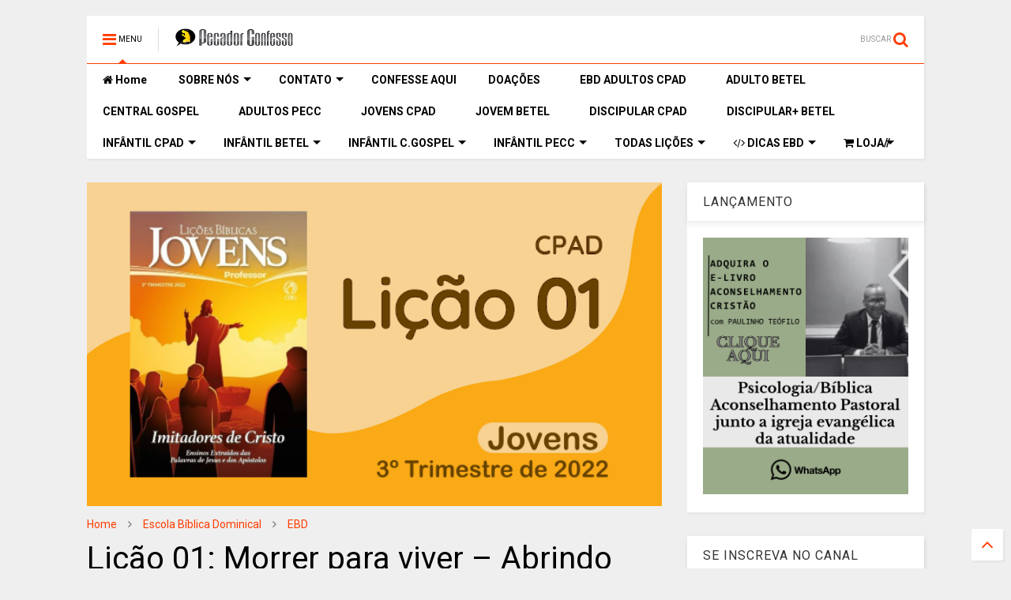

--- FILE ---
content_type: text/html; charset=UTF-8
request_url: https://www.pecadorconfesso.com/2022/07/licao-01-morrer-para-viver-abrindo-mao.html
body_size: 137318
content:
<!DOCTYPE html>
<html class='v2' dir='ltr' xmlns='http://www.w3.org/1999/xhtml' xmlns:b='http://www.google.com/2005/gml/b' xmlns:data='http://www.google.com/2005/gml/data' xmlns:expr='http://www.google.com/2005/gml/expr'>
<!--
<head>
<link href='https://www.blogger.com/static/v1/widgets/4128112664-css_bundle_v2.css' rel='stylesheet' type='text/css'/>
<script async='async' crossorigin='anonymous' src='https://pagead2.googlesyndication.com/pagead/js/adsbygoogle.js?client=ca-pub-5555185239236672'></script>

-->
<head>
<!--amp-enabled-start-->
<script src='https://ajax.googleapis.com/ajax/libs/jquery/1.12.4/jquery.min.js' type='text/javascript'></script>
<link href='https://maxcdn.bootstrapcdn.com/font-awesome/4.7.0/css/font-awesome.min.css' rel='stylesheet' type='text/css'/>
<link href='//1.bp.blogspot.com' rel='dns-prefetch'/><link href='//28.2bp.blogspot.com' rel='dns-prefetch'/><link href='//3.bp.blogspot.com' rel='dns-prefetch'/><link href='//4.bp.blogspot.com' rel='dns-prefetch'/><link href='//www.blogger.com' rel='dns-prefetch'/><link href='//maxcdn.bootstrapcdn.com' rel='dns-prefetch'/><link href='//fonts.googleapis.com' rel='dns-prefetch'/><link href='//use.fontawesome.com' rel='dns-prefetch'/><link href='//ajax.googleapis.com' rel='dns-prefetch'/><link href='//resources.blogblog.com' rel='dns-prefetch'/><link href='//www.facebook.com' rel='dns-prefetch'/><link href='//plus.google.com' rel='dns-prefetch'/><link href='//twitter.com' rel='dns-prefetch'/><link href='//www.youtube.com' rel='dns-prefetch'/><link href='//feedburner.google.com' rel='dns-prefetch'/><link href='//www.pinterest.com' rel='dns-prefetch'/><link href='//www.linkedin.com' rel='dns-prefetch'/><link href='//www.behance.net' rel='dns-prefetch'/><link href='//feeds.feedburner.com' rel='dns-prefetch'/><link href='//github.com' rel='dns-prefetch'/><link href='//player.vimeo.com' rel='dns-prefetch'/><link href='//platform.twitter.com' rel='dns-prefetch'/><link href='//apis.google.com' rel='dns-prefetch'/><link href='//connect.facebook.net' rel='dns-prefetch'/><link href='//cdnjs.cloudflare.com' rel='dns-prefetch'/><link href='//www.google-analytics.com' rel='dns-prefetch'/><link href='//pagead2.googlesyndication.coLição 6 O Espírito Atualmente em CristoLição 6 O Espírito Atualmente em Cristom' rel='dns-prefetch'/><link href='//googleads.g.doubleclick.net' rel='dns-prefetch'/><link href='//www.gstatic.com' rel='dns-prefetch'/><link href='//www.googletagservices.com' rel='dns-prefetch'/><link href='//static.xx.fbcdn.net' rel='dns-prefetch'/><link href='//tpc.googlesyndication.com' rel='dns-prefetch'/><link href='//syndication.twitter.com' rel='dns-prefetch'/><link href='//w.sharethis.com' rel='dns-prefetch'/><link href='//edge.sharethis.com' rel='dns-prefetch'/><link href='//t.sharethis.com' rel='dns-prefetch'/><link href='//s7.addthis.com' rel='dns-prefetch'/>
<meta charset='utf-8'/>
<meta content='width=device-width,initial-scale=1.0,minimum-scale=1.0' name='viewport'/>
<!--amp-enabled-start-->
<meta content='text/html; charset=UTF-8' http-equiv='Content-Type'/>
<meta content='blogger' name='generator'/>
<link href='https://www.pecadorconfesso.com/favicon.ico' rel='icon' type='image/x-icon'/>
<link href='https://www.pecadorconfesso.com/2022/07/licao-01-morrer-para-viver-abrindo-mao.html' rel='canonical'/>
<link rel="alternate" type="application/atom+xml" title="Pecador Confesso - Atom" href="https://www.pecadorconfesso.com/feeds/posts/default" />
<link rel="alternate" type="application/rss+xml" title="Pecador Confesso - RSS" href="https://www.pecadorconfesso.com/feeds/posts/default?alt=rss" />
<link rel="service.post" type="application/atom+xml" title="Pecador Confesso - Atom" href="https://www.blogger.com/feeds/4561833377599058991/posts/default" />

<link rel="alternate" type="application/atom+xml" title="Pecador Confesso - Atom" href="https://www.pecadorconfesso.com/feeds/1977803546520212962/comments/default" />
<!--Can't find substitution for tag [blog.ieCssRetrofitLinks]-->
<link href='https://blogger.googleusercontent.com/img/b/R29vZ2xl/AVvXsEjIy6Sc8U5qF8sq_iTC40-TiIq4-4-w53EvPS1TfHZ2goXJL4LUR-8TFCsCOIqvicN75i7PiCFyF65gNwxMChUV4NE0VAdW_kQjNlzzuC_h69vGlAIAWvbFDHUfdLnKt0wCq9FvaNoytFx-yGs_E4b8HwH6lzahXzjQe8JtR6ipq7ilHujokyTGe0Zjug/w640-h360/Jovens-Lic%CC%A7a%CC%83o-01.png' rel='image_src'/>
<meta content='https://www.pecadorconfesso.com/2022/07/licao-01-morrer-para-viver-abrindo-mao.html' property='og:url'/>
<meta content='Lição 01: Morrer para viver – Abrindo mão do “EU” para seguir a Cristo | EBD – Jovens' property='og:title'/>
<meta content='  TEXTO PRINCIPAL “Porque, se vivemos, para o Senhor vivemos; se morremos, para o Senhor morremos. De sorte que, ou vivamos ou morramos, som...' property='og:description'/>
<meta content='https://blogger.googleusercontent.com/img/b/R29vZ2xl/AVvXsEjIy6Sc8U5qF8sq_iTC40-TiIq4-4-w53EvPS1TfHZ2goXJL4LUR-8TFCsCOIqvicN75i7PiCFyF65gNwxMChUV4NE0VAdW_kQjNlzzuC_h69vGlAIAWvbFDHUfdLnKt0wCq9FvaNoytFx-yGs_E4b8HwH6lzahXzjQe8JtR6ipq7ilHujokyTGe0Zjug/w1200-h630-p-k-no-nu/Jovens-Lic%CC%A7a%CC%83o-01.png' property='og:image'/>
<title>
Lição 01: Morrer para viver &#8211; Abrindo mão do &#8220;EU&#8221; para seguir a Cristo | EBD &#8211; Jovens | Pecador Confesso
</title>
<meta content='article' property='og:type'/>
<meta content='https://blogger.googleusercontent.com/img/b/R29vZ2xl/AVvXsEjIy6Sc8U5qF8sq_iTC40-TiIq4-4-w53EvPS1TfHZ2goXJL4LUR-8TFCsCOIqvicN75i7PiCFyF65gNwxMChUV4NE0VAdW_kQjNlzzuC_h69vGlAIAWvbFDHUfdLnKt0wCq9FvaNoytFx-yGs_E4b8HwH6lzahXzjQe8JtR6ipq7ilHujokyTGe0Zjug/w640-h360/Jovens-Lic%CC%A7a%CC%83o-01.png' property='og:image'/>
<meta content='Pecador Confesso' property='og:site_name'/>
<!--amp-enabled-start-->

<meta property='fb:app_id' content='403849583055028'/>


<script type='text/javascript'>var FACEBOOK_APP_ID = '403849583055028';</script>
<!--dis-bing-index-archive-pages-start-->
<!--amp-enabled-start-->
<style type='text/css'>@font-face{font-family:'Roboto';font-style:normal;font-weight:400;font-stretch:100%;font-display:swap;src:url(//fonts.gstatic.com/s/roboto/v50/KFO7CnqEu92Fr1ME7kSn66aGLdTylUAMa3GUBHMdazTgWw.woff2)format('woff2');unicode-range:U+0460-052F,U+1C80-1C8A,U+20B4,U+2DE0-2DFF,U+A640-A69F,U+FE2E-FE2F;}@font-face{font-family:'Roboto';font-style:normal;font-weight:400;font-stretch:100%;font-display:swap;src:url(//fonts.gstatic.com/s/roboto/v50/KFO7CnqEu92Fr1ME7kSn66aGLdTylUAMa3iUBHMdazTgWw.woff2)format('woff2');unicode-range:U+0301,U+0400-045F,U+0490-0491,U+04B0-04B1,U+2116;}@font-face{font-family:'Roboto';font-style:normal;font-weight:400;font-stretch:100%;font-display:swap;src:url(//fonts.gstatic.com/s/roboto/v50/KFO7CnqEu92Fr1ME7kSn66aGLdTylUAMa3CUBHMdazTgWw.woff2)format('woff2');unicode-range:U+1F00-1FFF;}@font-face{font-family:'Roboto';font-style:normal;font-weight:400;font-stretch:100%;font-display:swap;src:url(//fonts.gstatic.com/s/roboto/v50/KFO7CnqEu92Fr1ME7kSn66aGLdTylUAMa3-UBHMdazTgWw.woff2)format('woff2');unicode-range:U+0370-0377,U+037A-037F,U+0384-038A,U+038C,U+038E-03A1,U+03A3-03FF;}@font-face{font-family:'Roboto';font-style:normal;font-weight:400;font-stretch:100%;font-display:swap;src:url(//fonts.gstatic.com/s/roboto/v50/KFO7CnqEu92Fr1ME7kSn66aGLdTylUAMawCUBHMdazTgWw.woff2)format('woff2');unicode-range:U+0302-0303,U+0305,U+0307-0308,U+0310,U+0312,U+0315,U+031A,U+0326-0327,U+032C,U+032F-0330,U+0332-0333,U+0338,U+033A,U+0346,U+034D,U+0391-03A1,U+03A3-03A9,U+03B1-03C9,U+03D1,U+03D5-03D6,U+03F0-03F1,U+03F4-03F5,U+2016-2017,U+2034-2038,U+203C,U+2040,U+2043,U+2047,U+2050,U+2057,U+205F,U+2070-2071,U+2074-208E,U+2090-209C,U+20D0-20DC,U+20E1,U+20E5-20EF,U+2100-2112,U+2114-2115,U+2117-2121,U+2123-214F,U+2190,U+2192,U+2194-21AE,U+21B0-21E5,U+21F1-21F2,U+21F4-2211,U+2213-2214,U+2216-22FF,U+2308-230B,U+2310,U+2319,U+231C-2321,U+2336-237A,U+237C,U+2395,U+239B-23B7,U+23D0,U+23DC-23E1,U+2474-2475,U+25AF,U+25B3,U+25B7,U+25BD,U+25C1,U+25CA,U+25CC,U+25FB,U+266D-266F,U+27C0-27FF,U+2900-2AFF,U+2B0E-2B11,U+2B30-2B4C,U+2BFE,U+3030,U+FF5B,U+FF5D,U+1D400-1D7FF,U+1EE00-1EEFF;}@font-face{font-family:'Roboto';font-style:normal;font-weight:400;font-stretch:100%;font-display:swap;src:url(//fonts.gstatic.com/s/roboto/v50/KFO7CnqEu92Fr1ME7kSn66aGLdTylUAMaxKUBHMdazTgWw.woff2)format('woff2');unicode-range:U+0001-000C,U+000E-001F,U+007F-009F,U+20DD-20E0,U+20E2-20E4,U+2150-218F,U+2190,U+2192,U+2194-2199,U+21AF,U+21E6-21F0,U+21F3,U+2218-2219,U+2299,U+22C4-22C6,U+2300-243F,U+2440-244A,U+2460-24FF,U+25A0-27BF,U+2800-28FF,U+2921-2922,U+2981,U+29BF,U+29EB,U+2B00-2BFF,U+4DC0-4DFF,U+FFF9-FFFB,U+10140-1018E,U+10190-1019C,U+101A0,U+101D0-101FD,U+102E0-102FB,U+10E60-10E7E,U+1D2C0-1D2D3,U+1D2E0-1D37F,U+1F000-1F0FF,U+1F100-1F1AD,U+1F1E6-1F1FF,U+1F30D-1F30F,U+1F315,U+1F31C,U+1F31E,U+1F320-1F32C,U+1F336,U+1F378,U+1F37D,U+1F382,U+1F393-1F39F,U+1F3A7-1F3A8,U+1F3AC-1F3AF,U+1F3C2,U+1F3C4-1F3C6,U+1F3CA-1F3CE,U+1F3D4-1F3E0,U+1F3ED,U+1F3F1-1F3F3,U+1F3F5-1F3F7,U+1F408,U+1F415,U+1F41F,U+1F426,U+1F43F,U+1F441-1F442,U+1F444,U+1F446-1F449,U+1F44C-1F44E,U+1F453,U+1F46A,U+1F47D,U+1F4A3,U+1F4B0,U+1F4B3,U+1F4B9,U+1F4BB,U+1F4BF,U+1F4C8-1F4CB,U+1F4D6,U+1F4DA,U+1F4DF,U+1F4E3-1F4E6,U+1F4EA-1F4ED,U+1F4F7,U+1F4F9-1F4FB,U+1F4FD-1F4FE,U+1F503,U+1F507-1F50B,U+1F50D,U+1F512-1F513,U+1F53E-1F54A,U+1F54F-1F5FA,U+1F610,U+1F650-1F67F,U+1F687,U+1F68D,U+1F691,U+1F694,U+1F698,U+1F6AD,U+1F6B2,U+1F6B9-1F6BA,U+1F6BC,U+1F6C6-1F6CF,U+1F6D3-1F6D7,U+1F6E0-1F6EA,U+1F6F0-1F6F3,U+1F6F7-1F6FC,U+1F700-1F7FF,U+1F800-1F80B,U+1F810-1F847,U+1F850-1F859,U+1F860-1F887,U+1F890-1F8AD,U+1F8B0-1F8BB,U+1F8C0-1F8C1,U+1F900-1F90B,U+1F93B,U+1F946,U+1F984,U+1F996,U+1F9E9,U+1FA00-1FA6F,U+1FA70-1FA7C,U+1FA80-1FA89,U+1FA8F-1FAC6,U+1FACE-1FADC,U+1FADF-1FAE9,U+1FAF0-1FAF8,U+1FB00-1FBFF;}@font-face{font-family:'Roboto';font-style:normal;font-weight:400;font-stretch:100%;font-display:swap;src:url(//fonts.gstatic.com/s/roboto/v50/KFO7CnqEu92Fr1ME7kSn66aGLdTylUAMa3OUBHMdazTgWw.woff2)format('woff2');unicode-range:U+0102-0103,U+0110-0111,U+0128-0129,U+0168-0169,U+01A0-01A1,U+01AF-01B0,U+0300-0301,U+0303-0304,U+0308-0309,U+0323,U+0329,U+1EA0-1EF9,U+20AB;}@font-face{font-family:'Roboto';font-style:normal;font-weight:400;font-stretch:100%;font-display:swap;src:url(//fonts.gstatic.com/s/roboto/v50/KFO7CnqEu92Fr1ME7kSn66aGLdTylUAMa3KUBHMdazTgWw.woff2)format('woff2');unicode-range:U+0100-02BA,U+02BD-02C5,U+02C7-02CC,U+02CE-02D7,U+02DD-02FF,U+0304,U+0308,U+0329,U+1D00-1DBF,U+1E00-1E9F,U+1EF2-1EFF,U+2020,U+20A0-20AB,U+20AD-20C0,U+2113,U+2C60-2C7F,U+A720-A7FF;}@font-face{font-family:'Roboto';font-style:normal;font-weight:400;font-stretch:100%;font-display:swap;src:url(//fonts.gstatic.com/s/roboto/v50/KFO7CnqEu92Fr1ME7kSn66aGLdTylUAMa3yUBHMdazQ.woff2)format('woff2');unicode-range:U+0000-00FF,U+0131,U+0152-0153,U+02BB-02BC,U+02C6,U+02DA,U+02DC,U+0304,U+0308,U+0329,U+2000-206F,U+20AC,U+2122,U+2191,U+2193,U+2212,U+2215,U+FEFF,U+FFFD;}@font-face{font-family:'Roboto';font-style:normal;font-weight:700;font-stretch:100%;font-display:swap;src:url(//fonts.gstatic.com/s/roboto/v50/KFO7CnqEu92Fr1ME7kSn66aGLdTylUAMa3GUBHMdazTgWw.woff2)format('woff2');unicode-range:U+0460-052F,U+1C80-1C8A,U+20B4,U+2DE0-2DFF,U+A640-A69F,U+FE2E-FE2F;}@font-face{font-family:'Roboto';font-style:normal;font-weight:700;font-stretch:100%;font-display:swap;src:url(//fonts.gstatic.com/s/roboto/v50/KFO7CnqEu92Fr1ME7kSn66aGLdTylUAMa3iUBHMdazTgWw.woff2)format('woff2');unicode-range:U+0301,U+0400-045F,U+0490-0491,U+04B0-04B1,U+2116;}@font-face{font-family:'Roboto';font-style:normal;font-weight:700;font-stretch:100%;font-display:swap;src:url(//fonts.gstatic.com/s/roboto/v50/KFO7CnqEu92Fr1ME7kSn66aGLdTylUAMa3CUBHMdazTgWw.woff2)format('woff2');unicode-range:U+1F00-1FFF;}@font-face{font-family:'Roboto';font-style:normal;font-weight:700;font-stretch:100%;font-display:swap;src:url(//fonts.gstatic.com/s/roboto/v50/KFO7CnqEu92Fr1ME7kSn66aGLdTylUAMa3-UBHMdazTgWw.woff2)format('woff2');unicode-range:U+0370-0377,U+037A-037F,U+0384-038A,U+038C,U+038E-03A1,U+03A3-03FF;}@font-face{font-family:'Roboto';font-style:normal;font-weight:700;font-stretch:100%;font-display:swap;src:url(//fonts.gstatic.com/s/roboto/v50/KFO7CnqEu92Fr1ME7kSn66aGLdTylUAMawCUBHMdazTgWw.woff2)format('woff2');unicode-range:U+0302-0303,U+0305,U+0307-0308,U+0310,U+0312,U+0315,U+031A,U+0326-0327,U+032C,U+032F-0330,U+0332-0333,U+0338,U+033A,U+0346,U+034D,U+0391-03A1,U+03A3-03A9,U+03B1-03C9,U+03D1,U+03D5-03D6,U+03F0-03F1,U+03F4-03F5,U+2016-2017,U+2034-2038,U+203C,U+2040,U+2043,U+2047,U+2050,U+2057,U+205F,U+2070-2071,U+2074-208E,U+2090-209C,U+20D0-20DC,U+20E1,U+20E5-20EF,U+2100-2112,U+2114-2115,U+2117-2121,U+2123-214F,U+2190,U+2192,U+2194-21AE,U+21B0-21E5,U+21F1-21F2,U+21F4-2211,U+2213-2214,U+2216-22FF,U+2308-230B,U+2310,U+2319,U+231C-2321,U+2336-237A,U+237C,U+2395,U+239B-23B7,U+23D0,U+23DC-23E1,U+2474-2475,U+25AF,U+25B3,U+25B7,U+25BD,U+25C1,U+25CA,U+25CC,U+25FB,U+266D-266F,U+27C0-27FF,U+2900-2AFF,U+2B0E-2B11,U+2B30-2B4C,U+2BFE,U+3030,U+FF5B,U+FF5D,U+1D400-1D7FF,U+1EE00-1EEFF;}@font-face{font-family:'Roboto';font-style:normal;font-weight:700;font-stretch:100%;font-display:swap;src:url(//fonts.gstatic.com/s/roboto/v50/KFO7CnqEu92Fr1ME7kSn66aGLdTylUAMaxKUBHMdazTgWw.woff2)format('woff2');unicode-range:U+0001-000C,U+000E-001F,U+007F-009F,U+20DD-20E0,U+20E2-20E4,U+2150-218F,U+2190,U+2192,U+2194-2199,U+21AF,U+21E6-21F0,U+21F3,U+2218-2219,U+2299,U+22C4-22C6,U+2300-243F,U+2440-244A,U+2460-24FF,U+25A0-27BF,U+2800-28FF,U+2921-2922,U+2981,U+29BF,U+29EB,U+2B00-2BFF,U+4DC0-4DFF,U+FFF9-FFFB,U+10140-1018E,U+10190-1019C,U+101A0,U+101D0-101FD,U+102E0-102FB,U+10E60-10E7E,U+1D2C0-1D2D3,U+1D2E0-1D37F,U+1F000-1F0FF,U+1F100-1F1AD,U+1F1E6-1F1FF,U+1F30D-1F30F,U+1F315,U+1F31C,U+1F31E,U+1F320-1F32C,U+1F336,U+1F378,U+1F37D,U+1F382,U+1F393-1F39F,U+1F3A7-1F3A8,U+1F3AC-1F3AF,U+1F3C2,U+1F3C4-1F3C6,U+1F3CA-1F3CE,U+1F3D4-1F3E0,U+1F3ED,U+1F3F1-1F3F3,U+1F3F5-1F3F7,U+1F408,U+1F415,U+1F41F,U+1F426,U+1F43F,U+1F441-1F442,U+1F444,U+1F446-1F449,U+1F44C-1F44E,U+1F453,U+1F46A,U+1F47D,U+1F4A3,U+1F4B0,U+1F4B3,U+1F4B9,U+1F4BB,U+1F4BF,U+1F4C8-1F4CB,U+1F4D6,U+1F4DA,U+1F4DF,U+1F4E3-1F4E6,U+1F4EA-1F4ED,U+1F4F7,U+1F4F9-1F4FB,U+1F4FD-1F4FE,U+1F503,U+1F507-1F50B,U+1F50D,U+1F512-1F513,U+1F53E-1F54A,U+1F54F-1F5FA,U+1F610,U+1F650-1F67F,U+1F687,U+1F68D,U+1F691,U+1F694,U+1F698,U+1F6AD,U+1F6B2,U+1F6B9-1F6BA,U+1F6BC,U+1F6C6-1F6CF,U+1F6D3-1F6D7,U+1F6E0-1F6EA,U+1F6F0-1F6F3,U+1F6F7-1F6FC,U+1F700-1F7FF,U+1F800-1F80B,U+1F810-1F847,U+1F850-1F859,U+1F860-1F887,U+1F890-1F8AD,U+1F8B0-1F8BB,U+1F8C0-1F8C1,U+1F900-1F90B,U+1F93B,U+1F946,U+1F984,U+1F996,U+1F9E9,U+1FA00-1FA6F,U+1FA70-1FA7C,U+1FA80-1FA89,U+1FA8F-1FAC6,U+1FACE-1FADC,U+1FADF-1FAE9,U+1FAF0-1FAF8,U+1FB00-1FBFF;}@font-face{font-family:'Roboto';font-style:normal;font-weight:700;font-stretch:100%;font-display:swap;src:url(//fonts.gstatic.com/s/roboto/v50/KFO7CnqEu92Fr1ME7kSn66aGLdTylUAMa3OUBHMdazTgWw.woff2)format('woff2');unicode-range:U+0102-0103,U+0110-0111,U+0128-0129,U+0168-0169,U+01A0-01A1,U+01AF-01B0,U+0300-0301,U+0303-0304,U+0308-0309,U+0323,U+0329,U+1EA0-1EF9,U+20AB;}@font-face{font-family:'Roboto';font-style:normal;font-weight:700;font-stretch:100%;font-display:swap;src:url(//fonts.gstatic.com/s/roboto/v50/KFO7CnqEu92Fr1ME7kSn66aGLdTylUAMa3KUBHMdazTgWw.woff2)format('woff2');unicode-range:U+0100-02BA,U+02BD-02C5,U+02C7-02CC,U+02CE-02D7,U+02DD-02FF,U+0304,U+0308,U+0329,U+1D00-1DBF,U+1E00-1E9F,U+1EF2-1EFF,U+2020,U+20A0-20AB,U+20AD-20C0,U+2113,U+2C60-2C7F,U+A720-A7FF;}@font-face{font-family:'Roboto';font-style:normal;font-weight:700;font-stretch:100%;font-display:swap;src:url(//fonts.gstatic.com/s/roboto/v50/KFO7CnqEu92Fr1ME7kSn66aGLdTylUAMa3yUBHMdazQ.woff2)format('woff2');unicode-range:U+0000-00FF,U+0131,U+0152-0153,U+02BB-02BC,U+02C6,U+02DA,U+02DC,U+0304,U+0308,U+0329,U+2000-206F,U+20AC,U+2122,U+2191,U+2193,U+2212,U+2215,U+FEFF,U+FFFD;}</style>
<style id='page-skin-1' type='text/css'><!--
/*
-----------------------------------------------------------------------------
-----------------------------------------------------------------------------
----------------------------------------------------------------------------- */
/* Variable definitions
=======================
<Variable name="keycolor" description="Main Color" type="color" default="#FF3D00"/>
<Group description="Site" selector="body">
<Variable name="body.font" description="Font" type="font" default="normal normal 12px 'Roboto', sans-serif"/>
<Variable name="body.text.color" description="Text Color" type="color" default="#000000"/>
</Group>
<Group description="Backgrounds" selector="body">
<Variable name="body.background.color" description="Body Background" type="color" default="#efefef"/>
<Variable name="content.background.color" description="Entire Blog Background" type="color" default="#efefef"/>
<Variable name="header.background.color" description="Header Background" type="color" default="#ffffff"/>
</Group>
<Group description="Menu" selector="#PageList1">
<Variable name="menufont" description="Menu Main Items Font" type="font" default="normal bold 14px 'Roboto', sans-serif"/>
<Variable name="menucolor" description="Menu Main Items Color" type="color" default="#000000"/>
<Variable name="menucolorhover" description="Menu Main Items Hover Color" type="color" default="#777777"/>
<Variable name="menubackground" description="Menu Main Items Background" type="color" default="#ffffff"/>
<Variable name="menubackgroundhover" description="Menu Main Items Hover Background" type="color" default="#ffffff"/>
<Variable name="menusubcolor" description="Menu Sub Items Color" type="color" default="#cccccc"/>
<Variable name="menusubcolorhover" description="Menu Sub Items Hover Color" type="color" default="#ffffff"/>
<Variable name="menusubbackground" description="Menu Sub Items Background" type="color" default="#333333"/>
<Variable name="menucurcolor" description="Selected Menu Main Item Color" type="color" default="#FFFFFF"/>
<Variable name="menucurbackground" description="Selected Menu Main Item Background" type="color" default="#FF3D00"/>
</Group>
<Group description="Links" selector="body">
<Variable name="link.color" description="Link Color" type="color" default="#FF3D00"/>
<Variable name="link.visited.color" description="Visited Color" type="color" default="#EA3A00"/>
<Variable name="link.hover.color" description="Hover Color" type="color" default="#FF4D11"/>
</Group>
<Group description="Widgets - Gadgets" selector="#primary .widget">
<Variable name="blockitembghv" description="Background of Items in Blocks when Hover" type="color" default="#000000"/>
<Variable name="feedwid.title.font" description="Article Widgets Title" type="font" default="normal bold 23px 'Roboto', sans-serif"/>
<Variable name="sidewid.title.font" description="Right Sidebar Widgets Title" type="font" default="normal normal 16px 'Roboto', sans-serif"/>
</Group>
<Group description="Post" selector="h1.post-title">
<Variable name="post.title.font" description="Post Title" type="font" default="normal normal 40px 'Roboto', sans-serif"/>
<Variable name="post.body.font" description="Post Body" type="font" default="normal normal 16px 'Roboto', sans-serif"/>
</Group>
<Group description="Slider" selector=".widget.slider">
<Variable name="slider.title.font" description="Slider Item Title" type="font" default="normal 400 30px 'Roboto', sans-serif"/>
</Group>
<Variable name="body.background" description="Body Background" type="background"
color="#efefef" default="$(color) none repeat scroll top left"/>
<Variable name="body.background.override" description="Body Background Override" type="string" default=""/>
<Variable name="body.background.gradient.cap" description="Body Gradient Cap" type="url"
default="url(//www.blogblog.com/1kt/simple/gradients_light.png)"/>
<Variable name="body.background.gradient.tile" description="Body Gradient Tile" type="url"
default="url(//www.blogblog.com/1kt/simple/body_gradient_tile_light.png)"/>
*/
/*Variable Apply Here*/
body {font: normal normal 12px 'Roboto', sans-serif;color: #000000;background: #efefef none repeat scroll top left;}
a:link {text-decoration:none;color: #FF3D00;}
a:visited {text-decoration:none;color: #EA3A00;}
a:hover {color: #FF4D11;}
.color {color: #FF3D00;}
.border {border-color: #FF3D00;}
.bg {background-color: #FF3D00;}
.header-bg {background-color:#ffffff;}
.wrapper {background-color:#efefef;max-width: 100%;margin: auto;}
.post-body {font: normal normal 16px 'Roboto', sans-serif;}
.main-menu {border-top: 1px solid #FF3D00;}
.main-menu ul.sub-menu li:hover > a {border-left: 2px solid #FF3D00o;}
.main-menu .menu-item-mega > .menu-item-inner > .sub-menu > li li:hover a {border-left: 1px solid #FF3D00;}
.main-menu ul.sub-menu li:hover > a,
.main-menu .menu-item-mega > .menu-item-inner > .sub-menu,
.main-menu .menu-item-mega > .menu-item-inner > .sub-menu > li li:hover a {border-color: #FF3D00!important;}
.header-social-icons ul li a:hover {color: #FF3D00;}
.feed-widget-header .widget-title {font: normal bold 23px 'Roboto', sans-serif;}
.slider-item .item-readmore:hover {background: #FF3D00}
.owl-dot.active {background: #FF3D00;}
#main-sidebar .widget > h2, #main-sidebar .feed-widget-header, #main-sidebar .feed-widget-header h2 {font: normal normal 16px 'Roboto', sans-serif;}
#main-sidebar .widget.FollowByEmail .follow-by-email-submit {background: #FF3D00;}
#footer .widget.social_icons li a:hover {color: #FF3D00;}
#footer .FollowByEmail .follow-by-email-submit {background: #FF3D00;}
a.comments-title.active {border-bottom: 2px solid #efefef!important;}
h1.post-title {font: normal normal 40px 'Roboto', sans-serif;}
.feed.widget .feed-widget-header {border-color: #FF3D00;}
.feed.widget.box-title h2.widget-title {background: #FF3D00;}
.social_counter {color: #FF3D00}
.social_counter .button {background: #FF3D00}
.main-menu {background: #ffffff;}
.main-menu ul.menu > li > a {color: #000000;font: normal bold 14px 'Roboto', sans-serif;}
.main-menu ul.menu > li:hover > a {color: #777777;background: #ffffff;}
.main-menu ul.sub-menu,
.main-menu .menu-item-mega-label .menu-item-inner {	background: #333333; }
.main-menu ul.sub-menu a { color: #cccccc; }
.main-menu ul.sub-menu li:hover > a { color: #ffffff; }
.main-menu ul.menu > li.menu-item-current > a {background: #FF3D00; color: #FFFFFF!important;}
.feed.widget .thumbnail { background: #000000!important; }
.mobile-menu .menu { border-top: 1px solid #FF3D00; }
.slider-item .item-title {font:normal 400 30px 'Roboto', sans-serif}
form a[class*="button"], form button[class*="button"], form input[class*="button"], form input[type="submit"]{background:#FF3D00!important}
/*MAIN LAYOUT*/
.wrapper {
padding: 20px 20px 30px 20px;
max-width: 100%;
width: /*-var-wrapper-width-start*/1100px/*-var-wrapper-width-end*/;
box-sizing: border-box;
}
#content {
float: left;
/*-var-content-width-start-*/width: 68.68%;/*-var-content-width-end-*/
}
#main-sidebar {
float: right;
/*-var-sidebar-width-start-*/width: 28.31%;/*-var-sidebar-width-end-*/
}
/* - sticky sidebar */
#sidebar {
padding-top: 0.1px; /* to prevent margin of widget collapse sidebar height */
}
#sidebar.fix-top {
position: fixed;
top: 0!important;
bottom: auto!important;
}
#sidebar.fix-bot {
position: fixed;
top: auto!important;
bottom: 0!important;
}
#sidebar.abs-stay {
position: absolute;
bottom: auto!important;
left: auto!important;
right: 0!important;
}
#sidebar.abs-bot {
position: absolute;
top: auto!important;
bottom: 0!important;
left: auto!important;
right: 0!important;
}
/*amp*/
amp-img, amp-youtube, amp-iframe, noscript.amp {
display: none!important;
}
body {
-webkit-user-select: none !important;
-moz-user-select: -moz-none !important;
-ms-user-select: none !important;
user-select: none !important;
}

--></style>
<style id='main-css' type='text/css'>
.section,.widget,body{margin:0;padding:0}.owl-carousel,.owl-carousel .owl-item{-webkit-tap-highlight-color:transparent}.clear,.feed.widget .meta-items{clear:both}.feed.widget.complex .item-0 a.meta-item-author .avatar,.feed.widget.sticky a.meta-item-author .avatar{font-style:italic;opacity:.8}*{word-wrap:break-word!important}body{position:relative;overflow-x:hidden;width:auto}a{cursor:pointer}a img{border:none}.widget{opacity:0}.widget#Blog1{opacity:1!important}.item-control{display:none}.clear{display:block;float:none}.inb{display:-moz-inline-stack;display:inline-block}.table{display:table;width:100%}.tr{display:table-row;width:100%}.td{display:table-cell;vertical-align:middle}.wide{margin:auto;width:100%;max-width:100%}iframe,img,ins,object{max-width:100%!important}img{height:auto}#admin-section,.hidden,.hide{display:none}.item-thumbnail,.natural-thumbnail{overflow:hidden;display:block;z-index:9;width:100%;position:relative}.item-thumbnail .item-thumbnail-resize-portrait{display:block;width:100%;height:1100%;margin-top:-500%;vertical-align:middle}.item-thumbnail .item-thumbnail-resize-landscape{display:block;width:1100%;height:100%;margin-left:-500%;text-align:center}.item-thumbnail img{position:relative;display:inline-block!important;height:auto;width:auto;max-width:9999px;max-height:9999px;padding:0!important;zoom:1}.item-thumbnail .item-thumbnail-resize-portrait img{height:auto!important;width:100%!important;position:absolute;top:0;bottom:0;left:0;right:0;margin:auto}.item-thumbnail .item-thumbnail-resize-landscape img{height:100%!important;width:auto!important}.natural-thumbnail img{display:block;height:auto;width:100%}.blogger-clickTrap,.widget>h2{display:none}.post-body h2,.post-body h3,.post-body h4{margin:1em 0 .5em}.widget .post-body ol,.widget .post-body ul{margin:.5em 0 1.5em}span.widget-item-control{position:absolute;right:0;bottom:0}.post-body{font-weight:400;line-height:1.5em;padding:5px 0 0;width:auto}.post-body b{font-weight:700}.post-body iframe.YOUTUBE-iframe-video,.post-body iframe[src*=youtube]{display:block;width:100%;margin:0 0 10px}.PopularPosts .item-thumbnail{float:none;margin:0}.sd,.shad,.shadow,.shd{-webkit-box-shadow:2px 2px 3px rgba(0,0,0,.05);-o-box-shadow:2px 2px 3px rgba(0,0,0,.05);-ms-box-shadow:2px 2px 3px rgba(0,0,0,.05);box-shadow:2px 2px 3px rgba(0,0,0,.05)}.cir,.circle{-o-border-radius:100%;-ms-border-radius:100%;-webkit-border-radius:100%;border-radius:100%}#footer .FollowByEmail .follow-by-email-submit,.rad2{-o-border-radius:2px;-ms-border-radius:2px;-webkit-border-radius:2px}.rad2{border-radius:2px}.owl-carousel .owl-animated-in{z-index:0}.owl-carousel .owl-animated-out{z-index:1}.owl-carousel{display:none;width:100%;position:relative;z-index:1}.owl-carousel .owl-stage{position:relative;-ms-touch-action:pan-Y}.owl-carousel .owl-stage:after{content:".";display:block;clear:both;visibility:hidden;line-height:0;height:0}.owl-carousel .owl-stage-outer{position:relative;overflow:hidden;-webkit-transform:translate3d(0,0,0)}.owl-carousel .owl-controls .owl-dot,.owl-carousel .owl-controls .owl-nav .owl-next,.owl-carousel .owl-controls .owl-nav .owl-prev{cursor:pointer;cursor:hand;-webkit-user-select:none;-khtml-user-select:none;-moz-user-select:none;-ms-user-select:none;user-select:none}.owl-carousel.owl-loaded{display:block}.owl-carousel.owl-loading{opacity:0;display:block}.owl-carousel.owl-hidden{opacity:0}.owl-carousel .owl-refresh .owl-item{display:none}.owl-carousel .owl-item{position:relative;min-height:1px;float:left;-webkit-backface-visibility:hidden;-webkit-touch-callout:none;-webkit-user-select:none;-moz-user-select:none;-ms-user-select:none;user-select:none}.owl-carousel .owl-item img{display:block;width:100%;-webkit-transform-style:preserve-3d;transform-style:preserve-3d}.owl-carousel.owl-text-select-on .owl-item{-webkit-user-select:auto;-moz-user-select:auto;-ms-user-select:auto;user-select:auto}.owl-carousel .owl-grab{cursor:move;cursor:-webkit-grab;cursor:-o-grab;cursor:-ms-grab;cursor:grab}.no-js .owl-carousel{display:block}.owl-carousel .owl-video-wrapper{position:relative;height:100%;background:#000}.owl-carousel .owl-video-playing .owl-video-play-icon,.owl-carousel .owl-video-playing .owl-video-tn{display:none}.owl-carousel .owl-video-frame{position:relative;z-index:1}.loader,.loader:after,.loader:before{border-radius:50%;width:2.5em;height:2.5em;-webkit-animation:loading_dots 1.8s infinite ease-in-out;animation:loading_dots 1.8s infinite ease-in-out}.loader{font-size:10px;margin:80px auto;position:relative;text-indent:-9999em;-webkit-transform:translateZ(0);-ms-transform:translateZ(0);transform:translateZ(0);-webkit-animation-delay:-.16s;animation-delay:-.16s}.loader:before{left:-3.5em;-webkit-animation-delay:-.32s;animation-delay:-.32s}.loader:after{left:3.5em}.loader:after,.loader:before{content:'';position:absolute;top:0}#Header1,#header,#header-section{position:relative}@-webkit-keyframes loading_dots{0%,100%,80%{box-shadow:0 2.5em 0 -1.3em rgba(125,125,125,.5)}40%{box-shadow:0 2.5em 0 0 rgba(125,125,125,.5)}}@keyframes loading_dots{0%,100%,80%{box-shadow:0 2.5em 0 -1.3em rgba(125,125,125,.5)}40%{box-shadow:0 2.5em 0 0 rgba(125,125,125,.5)}}.white{background:#fff}#header{z-index:19}#header-section{z-index:999}#header-wide .widget{margin:30px 0 0}#Header1{height:60px;overflow:hidden;margin:0}.main-menu-toggle{float:left;-webkit-user-select:none;-moz-user-select:none;-ms-user-select:none;-o-user-select:none;user-select:none}#search-toggle{float:right}.header-button{display:block;height:60px;line-height:60px}.header-button .inner{line-height:20px;padding:20px 20px 0 0;display:block}.main-menu-toggle .inner{padding-left:20px}.header-button .inner>span{color:#999;font-size:10px;line-height:20px;vertical-align:text-bottom}.header-button.active .inner span,.header-button:hover .inner span{color:#000}.header-button .inner i.fa{font-size:20px;line-height:20px}#header .toggle-button .arrow{width:0;height:0;border-left:5px solid transparent;border-right:5px solid transparent;border-bottom-width:5px;border-bottom-style:solid;position:absolute;left:40px;bottom:0;display:none}#top-page .widget.HTML,.blog-title,.main-menu,.main-menu .menu a,.main-menu ul.menu>li>a,.main-menu ul.sub-menu li{position:relative}#header .toggle-button.active .arrow{display:block}.blog-title{float:left;font-size:26px;font-weight:400;border-left:1px solid #ddd;height:30px;line-height:30px;margin:15px 20px 0 0;padding:0 0 0 20px;max-width:50%;overflow:hidden}.blog-title img{width:auto!important;height:auto!important;max-height:30px!important}.top-page-wrapper .widget *{max-width:100%}#top-page .widget.HTML{max-height:90px;overflow:hidden;width:728px}.top-page-wrapper.auto-height .widget *{max-width:none}#top-page-logo .blog-title{float:none;text-align:left;margin:0;padding:0;border:none;max-width:100%;height:auto}#top-page-logo .blog-title img{max-height:none!important}.top-page-wrapper.auto-height{padding-bottom:10px}.top-page-wrapper.auto-height .section#top-page .widget{min-width:50%;float:right}#header-section .LinkList,#header-section .PageList{display:none}.main-menu ul.menu>li.menu-item-current>a:hover,.solid-white .main-menu ul.menu>li>a:hover{opacity:.8}.main-menu .menu .arrow{width:0;height:0;border-left:5px solid transparent;border-right:5px solid transparent;border-top:5px solid;float:right;display:inline-block;margin:18px 0 0 5px}.main-menu .sub-menu .arrow{border-top:5px solid transparent;border-bottom:5px solid transparent;border-left:5px solid;margin:15px 0 0 10px;position:relative;top:1px}.main-menu ul{margin:0;padding:0}.main-menu ul.menu li{display:block;font-size:14px;font-weight:300;padding:0}ul.menu li>span{display:none}.main-menu ul.sub-menu li a{font-weight:400}.main-menu ul.sub-menu li{font-size:13px}.main-menu ul.menu li a{padding:0 20px;display:block;height:40px;line-height:40px;text-decoration:none}#footer-menu li a:hover,.feed.widget .item-labels a:hover,.feed.widget .item-readmore:hover{text-decoration:underline}.main-menu ul.menu>li.menu-item-has-children>a{padding-right:30px}.main-menu ul.menu>li>a .arrow{position:absolute;top:-1px;right:15px}.main-menu ul.menu>li{float:left;height:40px;line-height:40px}.main-menu .menu-item-inner{visibility:hidden;opacity:0;transition:visibility 0s linear .3s,opacity .3s linear;-webkit-transition:visibility 0s linear .3s,opacity .3s linear;-moz-transition:visibility 0s linear .3s,opacity .3s linear;-o-transition:visibility 0s linear .3s,opacity .3s linear;-ms-transition:visibility 0s linear .3s,opacity .3s linear}.main-menu ul.sub-menu{min-width:180px;position:absolute;top:100%}.main-menu li:hover>.menu-item-inner{visibility:visible;opacity:1;transition-delay:0s;-webkit-transition-delay:0s;-moz-transition-delay:0s;-o-transition-delay:0s;-ms-transition-delay:0s}.main-menu ul.sub-menu li:hover a{background:rgba(0,0,0,.1);-webkit-transition:all .2s ease-in-out;-moz-transition:all .2s ease-in-out;-o-transition:all .2s ease-in-out;transition:all .2s ease-in-out}.main-menu ul.sub-menu a{min-height:40px;height:auto;padding-right:10px}.main-menu ul.sub-menu ul.sub-menu{top:0;left:100%}.main-menu li.menu-item-mega:hover .menu-item-inner{visibility:visible;opacity:1}.main-menu li.menu-item-mega .menu-item-inner .arrow{display:none}.main-menu .menu-item-mega>.menu-item-inner>.sub-menu{width:100%;left:0;padding:10px 0}.main-menu .menu-item-mega>.menu-item-inner>.sub-menu>li{float:left;width:25%}.main-menu .menu-item-mega>.menu-item-inner>.sub-menu>li>a{font-size:14px}.main-menu .menu-item-mega>.menu-item-inner>.sub-menu>li>.menu-item-inner{position:static;border-left:1px solid #3c3c3c;margin-left:20px}.main-menu .menu-item-mega .sub-menu .sub-menu{position:relative;left:0}.main-menu .menu-item-mega:hover .sub-menu a{background:0 0;border-left:none}.main-menu .menu-item-mega .sub-menu .sub-menu a{font-size:12px;margin-left:15px;padding:0}.main-menu .menu-item-mega>.menu-item-inner>.sub-menu>li li:hover a{padding-left:10px}.main-menu li.menu-item-mega-label:hover .menu-item-inner .menu-mega-content{position:relative;z-index:1;margin-top:-25px}.main-menu .menu-item-mega-label .menu-item-inner{position:absolute;left:0;width:100%;padding:20px 0}.main-menu li.menu-item-mega-label.finished .menu-item-inner .menu-mega-content .item{float:left;width:22.5%;margin-right:2%}.main-menu li.menu-item-mega-label.finished .menu-item-inner .menu-mega-content .item.item-0{margin-left:2%}.main-menu li.menu-item-mega-label.finished .menu-item-inner .menu-mega-content{margin:0}.main-menu li.menu-item-mega-label.finished .menu-item-inner .menu-mega-content .item .item-thumbnail{height:160px;background:#000;padding:0}.main-menu li.menu-item-mega-label.finished .menu-item-inner .menu-mega-content .item .item-thumbnail:hover img{background:#000;opacity:.5;transition:opacity .3s linear;-webkit-transition:opacity .3s linear;-moz-transition:opacity .3s linear;-o-transition:opacity .3s linear;-ms-transition:opacity .3s linear}.main-menu li.menu-item-mega-label.finished .menu-item-inner .menu-mega-content .item .item-thumbnail i.fa{visibility:hidden;opacity:0;position:absolute;color:#fff;width:100%;text-align:center;top:40%;z-index:999;font-size:1000%}.main-menu li.menu-item-mega-label.finished .menu-item-inner .menu-mega-content .item .item-thumbnail:hover i.fa{visibility:visible;opacity:1;font-size:200%;transition:visibility .3s linear,font-size .3s linear,opacity .3s linear;-webkit-transition:visibility .3s linear,font-size .3s linear,opacity .3s linear;-moz-transition:visibility .3s linear,font-size .3s linear,opacity .3s linear;-o-transition:visibility .3s linear,font-size .3s linear,opacity .3s linear;-ms-transition:visibility .3s linear,font-size .3s linear,opacity .3s linear}.main-menu ul.menu li a.item-title{height:auto;line-height:1.5em;padding:0;margin:10px 0 0;color:#ccc;font-size:14px;font-weight:400}.main-menu ul.menu li a.item-title:hover{color:#fff}.main-menu ul.menu li.menu-item-mega-label.menu-item-has-children>.menu-item-inner>ul.sub-menu{float:left;width:20%;position:relative;border-top:none;padding:0;margin-top:-15px}.main-menu ul.menu li.menu-item-mega-label.menu-item-has-children>.menu-item-inner>ul.sub-menu>li{float:none;width:100%}.main-menu ul.menu li.menu-item-mega-label.menu-item-has-children>.menu-item-inner>ul.sub-menu .menu-item-inner{padding:0;width:auto}.main-menu ul.menu li.menu-item-mega-label.menu-item-has-children>.menu-item-inner .menu-mega-content{float:right;width:80%}.main-menu.main-menu-center>ul.menu>li{display:inline-block;float:none}.main-menu.main-menu-center>ul.menu{text-align:center}.main-menu.main-menu-center ul.sub-menu{text-align:left}.main-menu.main-menu-center li.menu-item-mega-label.finished .menu-item-inner .menu-mega-content .item .item-thumbnail i.fa{left:0}.main-menu.sticky-menu{position:fixed;left:0;top:0;width:100%;box-shadow:0 0 10px #ccc;border-bottom:1px solid #ddd}#header.sticky #header-section,.feed.widget.ticker .widget-content{-ms-box-shadow:2px 2px 3px rgba(0,0,0,.05);-o-box-shadow:2px 2px 3px rgba(0,0,0,.05);-webkit-box-shadow:2px 2px 3px rgba(0,0,0,.05)}.main-menu.sticky-menu>ul.menu{margin:auto;position:relative}#header.sticky{position:fixed;left:0;top:0;max-width:100%}#header.sticky #Header1{height:50px;z-index:0}#header.sticky #header-section{border-bottom:1px solid #ddd;box-shadow:2px 2px 3px rgba(0,0,0,.05);background:#fff}#header.sticky.mobile-menu-opened{overflow-y:scroll}#header.sticky.mobile-menu-opened .mobile-menu{padding-bottom:320px}#header.sticky .blog-title{float:none;margin:0;position:relative;z-index:0;padding:10px 0;text-align:center;max-width:none;height:30px;line-height:30px}.header-social-icons,input.gsc-search-button{float:right}#header.sticky .blog-title img{height:30px!important;width:auto!important;display:inline-block}#header.sticky .header-button .inner span,#header.sticky .header-social-icons{display:none}#header.sticky #search-toggle{position:absolute;right:0;top:0;z-index:2;height:50px;line-height:50px}#header.sticky #main-menu-toggle-mobile{position:absolute;left:0;top:0;z-index:2;height:50px;line-height:50px}#header.sticky .header-button .inner{padding:15px 20px;background:#fff}#header.sticky .mobile-menu{position:absolute;width:100%}#header.sticky.auto-height #header-section{top:-50px;background:0 0}#header.sticky .top-page-wrapper{background:#fff;padding:0}#header.sticky .top-bar{margin:0;position:absolute;right:0;top:0;z-index:9999;height:48px;width:60px;background:0 0;overflow:hidden;border-bottom:none!important}#header.sticky .top-bar .header-button .inner{line-height:18px}.widget-content div[id*=BlogSearch],div.gsc-control-cse{padding:10px;border:1px solid #ccc}table.gsc-search-box td{padding:0!important}.gsc-search-box input.gsc-input{padding:10px!important;box-shadow:none!important;margin:0!important}.gsc-search-box-tools .gsc-search-box td.gsc-input{display:block!important;padding:0!important}.gsc-input-box,.gsc-input-box-focus,.gsc-input-box-hover,input.gsc-input{border:none!important}.gsc-search-box-tools .gsc-search-box .gsc-input,table.gsc-search-box,table.gsc-search-box table{box-shadow:none!important}form.gsc-search-box,input.gsc-search-button,table.gsc-search-box{margin:0!important}form.gsc-search-box,table.gsc-search-box{width:100%}.search-form-wrapper{background:#000;background:rgba(0,0,0,.8);z-index:99;position:fixed;width:100%;height:100%;left:0;top:0;display:none}.search-form{position:absolute;width:100%;height:1px;left:0;top:40%;text-align:center}.search-form-label{position:absolute;bottom:100%;width:100%;display:block;left:0;color:#fff;font-size:40px;font-weight:400}.search-text,form input[type=text].search-text{position:absolute;top:100%;width:50%;left:0;right:0;margin:20px auto 0;background:0 0;border:none;border-bottom:1px dashed #ddd;font-size:60px;color:#fff;text-align:center;outline:0;min-width:300px}.search-form-overlay{position:absolute;width:100%;height:100%;top:0;left:0}#content-section-2,#inner-primary,.feed-widget-header{position:relative}.header-social-icons ul{padding:0;margin:0}.header-social-icons ul li{display:block;font-size:20px;margin:0 15px 0 0;height:55px;line-height:55px;float:right;padding:0}.header-social-icons ul li a{display:block;color:#999;margin:2px 0 0}#primary .widget{margin-top:30px}.feed-widget-header .widget-title{margin:0 10px 5px 0;float:left}.feed-widget-header .feed-widget-viewall{float:right;margin:5px 0 0}.feed.widget .item-title{line-height:1.3em;margin:0}.feed.widget .item-main{overflow:hidden;position:relative}.feed-widget-labels{float:left;margin:6px 0 0}.feed-widget-labels.listing{min-height:1.6em}.feed-widget-labels ul{padding:0;margin:0;border-radius:2px}.feed-widget-labels li{display:block;margin:0;padding:0}.feed-widget-labels a{color:#FFF;display:none;line-height:1;padding:2px 5px;white-space:nowrap;font-size:11px}.feed-widget-labels a:hover{opacity:.8}.feed-widget-labels a .check,.feed-widget-labels a .down{display:none}.feed-widget-labels a.active{display:block;background:0 0!important}.feed-widget-labels a.active .down,.feed-widget-labels.listing a.active .check{display:inline}.feed-widget-labels.listing a.active .down{display:none}.feed-widget-labels.listing ul{position:absolute;z-index:99}.feed.widget .item:hover img{opacity:.6}.feed.widget .item-labels.bg{color:#fff;display:inline-block;padding:4px 5px 5px;text-shadow:none;font-size:11px;margin:0 0 10px;line-height:1em}.feed.widget .item-labels.bg a{color:#fff}.feed-widget-pagination{line-height:60px}a.feed-widget-pagination-button{background:#fff;padding:6px 10px;margin:0 12px 0 0;border:1px solid #fff;font-weight:700}a.feed-widget-pagination-button:hover{color:#fff;background:#333}a.feed-widget-pagination-button.active{background:#f0f0f0;border:1px solid #ccc;color:#000;-webkit-box-shadow:none;-o-box-shadow:none;-ms-box-shadow:none;box-shadow:none}span.feed-widget-pagination-separator{margin:0 15px 0 0}span.feed-widget-pagination-info{color:#666}.feed.widget .item-icon{position:absolute;top:0;left:0;width:100%;height:100%;background-color:rgba(0,0,0,.7);z-index:19;font-size:40px;opacity:0}.feed.widget .item-icon:hover{transition:opacity .3s linear;-webkit-transition:opacity .3s linear;-moz-transition:opacity .3s linear;-o-transition:opacity .3s linear;-ms-transition:opacity .3s linear;opacity:1}.feed.widget .item-icon .item-icon-inner{display:block;position:absolute;top:50%;width:100%;text-align:center;height:1em}.feed.widget .item-icon i.fa{display:block;line-height:1em;margin-top:-.5em;color:#fff;opacity:.6;font-size:60px}.feed.widget .item-icon:hover i.fa{transition:font-size .3s linear;-webkit-transition:font-size .3s linear;-moz-transition:font-size .3s linear;-o-transition:font-size .3s linear;-ms-transition:font-size .3s linear;font-size:40px}.feed.widget.under-title .feed-widget-header{border-bottom-width:1px;border-bottom-style:solid;margin:0 0 10px}.feed.widget.head-title .feed-widget-header{border-left-width:10px;border-left-style:solid;padding-left:7px}.feed.widget .thumbnail-overlay{display:block;position:absolute;width:100%;height:100%;top:0;opacity:.6;webkit-box-shadow:inset 0 0 50px rgba(0,0,0,.5);box-shadow:inset 0 0 50px rgba(0,0,0,.5)}.feed.widget .item:hover .thumbnail-overlay{opacity:.8}.feed.widget .item-content{z-index:10}.feed.widget .item-sub .item-title a{color:#000!important}.feed.widget .item-content.gradient{background:-webkit-linear-gradient(top,rgba(255,255,255,0) 0,rgba(0,0,0,.8) 100%);background:linear-gradient(to bottom,rgba(255,255,255,0) 0,rgba(0,0,0,.8) 100%);width:100%;box-sizing:border-box}.feed.widget.list .item{background:#fff;border-bottom:1px solid #ddd;-webkit-box-shadow:none!important;-o-box-shadow:none!important;-ms-box-shadow:none!important;box-shadow:none!important}#main-sidebar .feed.widget.list .item{padding-top:15px;border:none;border-top:1px solid #DDD;margin-top:15px}#main-sidebar .feed.widget.list .item-0{padding-top:0;border:none;margin-top:0}#main-sidebar .feed.widget.list .widget-content{padding:15px 20px}#main-sidebar .feed.widget.list .td{padding:0}#main-sidebar .feed.widget.list .td.item-readmore{text-align:right}.feed.widget.list .item-title{font-size:14px;font-weight:400;line-height:1.5em;word-break:break-all}.feed.widget.list .item-title a{color:#333;word-break:break-word}.feed.widget.list .meta-item-author{color:#000;font-weight:700}.feed.widget.list .meta-item-date{font-size:10px;font-style:italic;color:#999;text-transform:capitalize}.feed.widget.list .td{padding:12px 20px}.feed.widget.list .td.item-readmore{padding-left:0;font-size:30px;padding-right:0}.feed.widget.box-title h2.widget-title{padding:5px 7px;margin:0 7px 0 0;color:#fff;font-weight:400;font-size:16px}.feed.widget.box-title h2.widget-title a{color:#fff;line-height:1em;display:block}#main-sidebar .feed.widget.list .td{text-align:left}.feed.widget.ticker .widget-content{height:80px;background:#fff;position:relative;box-shadow:2px 2px 3px rgba(0,0,0,.05)}#main-sidebar .widget,.feed.widget.blogging .widget-content{-webkit-box-shadow:2px 2px 3px rgba(0,0,0,.05);-o-box-shadow:2px 2px 3px rgba(0,0,0,.05);-ms-box-shadow:2px 2px 3px rgba(0,0,0,.05)}#main-sidebar .feed.widget.ticker .widget-content{padding:0}.ticker-item{font-size:12px;padding:15px 30px 15px 15px}.ticker-item a.thumbnail{float:left;width:30%;height:50px}.ticker-item-content{right:0;width:65%;position:absolute;bottom:0;min-height:50px}.ticker-item-inner{position:relative;overflow:hidden;height:50px}.feed.widget.ticker .item-title a{color:#000;font-weight:400;font-size:12px;display:block;width:100%}.ticker-button-left{display:none}.ticker-button-right{right:0;position:absolute;bottom:25px;height:30px;line-height:30px;background:currentColor;padding:0 8px;text-align:center}.grid-item .item-readmore,.slider-item .item-readmore{background:rgba(0,0,0,.3);color:#fff;text-transform:uppercase}.ticker-button-right i{color:#fff;font-size:28px}.feed.widget.ticker .item-icon{width:30%}.feed.widget.ticker .ticker-item:hover .item-icon:hover i.fa{font-size:20px}.grid-sub{float:left;position:relative;overflow:hidden;width:100%;height:400px}.grid-sub-wide{width:55%}.grid-sub-narrow{width:45%}.grid-item .item-thumbnail{height:100%;width:100%;position:relative}.grid-item{widht:100%;height:50%;position:relative;overflow:hidden}.grid-item-content,.slider-item-content{position:absolute;text-shadow:1px 1px 0 #000}.grid-item-content{bottom:0;text-align:left;padding:0 7% 30px;width:86%;z-index:9}.grid-item .meta-item{margin:0 2em 0 0;font-size:12px}.grid-item .meta-item .fa{font-size:16px}.grid-item .meta-item span{vertical-align:2px;color:#fff}.feed.widget.grid .grid-item .item-title a{font-weight:400;color:#fff;display:block;font-size:18px;line-height:1.3em}.grid-item .item-snippet{color:#fff;font-size:13px;opacity:.9;margin:10px 0 20px;line-height:1.5em}.grid-item .item-readmore-wrapper{margin-top:30px;display:block}.grid-item .item-readmore{border:1px solid #fff;padding:10px 20px;-webkit-border-radius:2px;border-radius:2px}.grid-item-inner{height:100%;position:relative}#main-sidebar .grid-sub{height:200px}#main-sidebar .feed.widget.grid .grid-item .item-title a{font-size:16px}.grid-sub-1 .grid-item{height:100%}.grid-sub-3 .grid-sub-item-1,.grid-sub-4 .grid-sub-item-0,.grid-sub-4 .grid-sub-item-1,.grid-sub-item-2,.grid-sub-item-3{float:left;width:50%}.feed.widget.grid .grid-sub-1 .grid-item .item-title a{font-size:26px}#main-sidebar .feed.widget.grid .widget-content{padding:0}.feed.widget.slider .widget-content:hover img{opacity:.6}.slider-item,.slider-item .item-thumbnail{height:400px}.slider-item{position:relative;overflow:hidden}.slider-item-content{bottom:25%;text-align:center;padding:0 8%;width:84%;z-index:10}.owl-nav,a.slider-button{bottom:0;position:absolute}.slider-item .meta-item{margin:0 1em;font-size:12px}.slider-item .meta-item .fa{font-size:16px}.slider-item .meta-item span{vertical-align:2px;color:#fff}.slider-item .item-title a{color:#fff;display:block;line-height:1.1em;margin:10px 0 0;text-shadow:0 0 5px rgba(0,0,0,.5),1px 1px 3px #000}.slider-item .item-snippet{color:#fff;font-size:16px;opacity:.9;margin:10px 0 20px}.slider-item .item-readmore-wrapper{margin-top:40px;display:block}.slider-item .item-readmore{border:1px solid #fff;padding:10px 20px;-webkit-border-radius:2px;border-radius:2px}.feed.widget.complex.no-spacing .item-main,.feed.widget.complex.no-spacing .item-sub,.feed.widget.three.no-spacing .item-sub{border-right:1px solid #ddd}.owl-nav{width:100%}a.slider-button{color:#fff;opacity:.8;font-size:30px;padding:0 2%}a.slider-button:hover{opacity:1}a.slider-button-right{right:0}a.slider-button-left{left:0}.owl-dots{position:absolute;bottom:3%;width:60%;left:0;right:0;margin:auto;text-align:center}.owl-dot{background:#fff;height:10px;width:10px;display:inline-block;margin:0 5px;-webkit-border-radius:100%;border-radius:100%;opacity:.6}.owl-dot.active,.owl-dot:hover{opacity:1}#main-sidebar .slider-item,#main-sidebar .slider-item .item-thumbnail{height:200px}#main-sidebar .slider-item .item-title a{font-size:20px}#main-sidebar .feed.widget.slider .widget-content{padding:0}#main-sidebar .slider-item .item-snippet{font-size:12px}.feed.widget.sticky .item{float:right;width:37.5%;clear:right;margin-top:20px}.feed.widget.sticky .item-0,.feed.widget.sticky .item-1{margin-top:0}.feed.widget.sticky .item-main{position:relative;text-shadow:1px 1px 0 #000}.feed.widget.sticky .item-content{position:absolute;bottom:0;padding:0 25px 20px}.feed.widget.sticky .item-thumbnail{height:140px}.feed.widget.sticky .item-0 .item-thumbnail{height:310px}.feed.widget.sticky .item-title{display:block;margin:0;line-height:1.3em}.feed.widget.sticky .item-sub .item-title{margin:0 0 15px}.feed.widget.sticky .item-than-0 .item-title{margin:10px 0 0}.feed.widget.sticky .item-title a{font-size:16px;color:#fff!important;font-weight:400}.feed.widget.sticky .item-0 .item-title a{font-size:26px;line-height:1.2em}.feed.widget.sticky a.meta-item{color:#fff;font-size:12px;margin:0 2em 0 0}.feed.widget.sticky a.meta-item-author{color:#fff;display:block;margin:15px 0 0}.feed.widget.sticky .item-sub{padding:25px;color:#fff;line-height:1.7em;font-size:14px;font-weight:400}.feed.widget.sticky .item-snippet{line-height:1.5em;display:inline}.feed.widget.sticky .meta-items{margin-top:14px}.feed.widget.sticky .item-0{float:left;width:59%;clear:left}.feed.widget.sticky .item-0 a.item-readmore{color:#fff}.feed.widget.sticky .item-extra{width:100%;clear:both;float:none}.feed.widget.sticky .item-extra .item-thumbnail{height:250px}.feed.widget.sticky .item-extra .item-title a{font-size:30px;line-height:1.3em}.feed.widget.sticky.no-spacing .item{width:40%;margin-top:0}.feed.widget.sticky.no-spacing .item-0{width:60%}.feed.widget.sticky.no-spacing .item-extra{width:100%}.feed.widget.sticky.no-spacing .item-0 .item-thumbnail{height:269px}.feed.widget.three .three-col,.feed.widget.three.fix-height .item{float:left;width:31%;margin:20px 0 0 3.5%}.feed.widget.three .three-col{margin-top:0;background:0 0}.feed.widget.three .three-col .item{margin-top:20px}.feed.widget.three .item{background:#fff}.feed.widget.three .three-col.col-1,.feed.widget.three.fix-height .item-three{clear:left;margin-left:0}.feed.widget.three .three-col .item-0,.feed.widget.three .three-col .item-1,.feed.widget.three .three-col .item-2,.feed.widget.three.fix-height .item-0,.feed.widget.three.fix-height .item-1,.feed.widget.three.fix-height .item-2{margin-top:0}.feed.widget.three .item-main{position:relative;text-shadow:1px 1px 0 #000}.feed.widget.three .item-thumbnail{height:150px;position:relative;z-index:0}.feed.widget.three .item-content{position:absolute;bottom:0;z-index:1;padding:15px}.feed.widget.three .item-title{font-size:16px;font-weight:400;margin:0}.feed.widget.three .item-title a{color:#fff}.feed.widget.three .item-sub{padding:15px}.feed.widget.three .item-sub .item-title{margin:0 0 15px}.feed.widget.three .item-snippet{display:inline;font-size:13px;color:#333}.item-readmore-wrapper{display:inline;margin:0 0 0 .3em}.feed.widget.three .meta-items{margin:15px 0 0;padding:10px 0 0;border-top:1px solid #ddd}.feed.widget.three .meta-item{display:block;color:#666;margin:5px 0 0}.feed.widget.three .three-col-mobile .item{margin-top:20px}.feed.widget.three.no-spacing .item{margin:0;width:33.3333%}.feed.widget.three.no-spacing.auto-height .item{width:100%}.feed.widget.complex .item{float:left;width:48%;margin:20px 0 0 4%;background:#fff}.feed.widget.complex .item-0,.feed.widget.complex .item-1{margin-top:0}.feed.widget.complex .item-two{margin-left:0}.feed.widget.complex .item-2{margin:20px 0 0 4%}.feed.widget.complex .item-main{padding:20px}.feed.widget.complex .item-title{font-size:16px;font-weight:400;line-height:1.45em}.feed.widget.complex .item-0 .item-main{padding:0;position:relative;text-shadow:1px 1px 0 #000}.feed.widget.complex .item-0 .item-sub .item-title{margin:0 0 15px}.feed.widget.complex .item-extra.item-four{clear:left}.feed.widget.complex .item-0 .item-thumbnail{height:180px}.feed.widget.complex .item-0 .item-content{position:absolute;bottom:0;padding:20px}.feed.widget.complex .item-0 .item-title{font-size:20px;line-height:1.2em;margin:0;font-weight:400}.feed.widget.complex .item-0 .item-title a{color:#fff}.feed.widget.complex .item-0 .meta-item{margin:0 2em 0 0}.feed.widget.complex .item-0 .meta-item-author{color:#fff;margin:10px 0 0;display:block}.feed.widget.complex .item-0 .item-sub{padding:20px}.feed.widget.complex .item-0 .item-snippet{font-size:13px;line-height:1.6em;color:#333;display:inline}.feed.widget.complex .item-0 .meta-items{margin:30px 0 0;font-size:12px}.feed.widget.complex .item-title a{color:#000}.feed.widget.complex.no-spacing .item{width:50%;margin:0;border-bottom:1px solid #ddd}.feed.widget.complex.no-spacing .item-0 .item-thumbnail{height:142px}.carousel-item-content{position:absolute;bottom:0;padding:0 20px 30px;z-index:10}.carousel .item-title{font-size:18px;font-weight:400;margin:10px 0 0;text-shadow:0 0 5px rgba(0,0,0,.5),1px 1px 3px #000}.carousel .item-title a{color:#fff}.carousel .item-thumbnail{height:210px}.carousel .owl-nav{bottom:auto;top:0;right:0;left:auto;text-align:right}a.carousel-button{display:block;position:absolute;color:#fff;opacity:.8;font-size:40px;padding:0 20px;text-shadow:1px 1px 0 #000}a.carousel-button:hover{opacity:1}.feed.widget.left .meta-item-author .avatar,.feed.widget.right .meta-item-author .avatar,.feed.widget.two .meta-item-author .avatar{opacity:.8;font-style:italic}.carousel .owl-nav>div{display:inline}a.carousel-button-left{left:0}a.carousel-button-right{right:0}#main-sidebar .feed.widget.carousel .widget-content{padding:0}.feed.widget.blogging .widget-content{background:#fff;padding:20px;box-shadow:2px 2px 3px rgba(0,0,0,.05)}.feed.widget.blogging .item{margin:20px 0 0;padding:20px 0 0;border-top:1px solid #ddd;-webkit-box-shadow:none;-o-box-shadow:none;-ms-box-shadow:none;box-shadow:none}.feed.widget.blogging .item-0{margin:0;padding:0;border-top:none}.feed.widget.blogging .thumbnail{float:left;width:40%;position:relative}#main-sidebar .feed.widget.blogging .thumbnail{width:20%}.feed.widget.blogging .item-thumbnail{height:180px}#main-sidebar .feed.widget.blogging .item-thumbnail{height:50px}.feed.widget.blogging .item-content{margin-left:44%}#main-sidebar .feed.widget.blogging .item-content{margin-left:24%}#main-sidebar .feed.widget.blogging .item.no-thumbnail .item-content,.feed.widget.blogging .item.no-thumbnail .item-content{margin-left:0}#main-sidebar .feed.widget.blogging.no-title .widget-content{text-align:left;padding:20px}.feed.widget.blogging .item-title{font-size:24px;font-weight:400;margin:5px 0 10px}#main-sidebar .feed.widget.blogging .item-title{font-size:14px}.feed.widget.blogging .item-title a{color:#000}.feed.widget.blogging .meta-items{clear:none;margin:0 0 10px}.feed.widget.blogging .meta-item{color:#666;margin:0 2em 0 0}.feed.widget.blogging .item-snippet{display:inline;font-size:13px;line-height:1.65em;color:#666}.feed.widget.left{float:left;width:48%}.feed.widget.right{float:right;width:48%}.feed.widget.left .item,.feed.widget.right .item{background:#fff;margin:20px 0 0}.feed.widget.left .item-0,.feed.widget.right .item-0{margin:0}.feed.widget.left .item-0 .item-thumbnail,.feed.widget.right .item-0 .item-thumbnail{height:200px}.feed.widget.left .item-extra .item-main,.feed.widget.right .item-extra .item-main{padding:20px}.feed.widget.left .item-0 .item-main,.feed.widget.right .item-0 .item-main{position:relative;text-shadow:1px 1px 0 #000}.feed.widget.left .item-0 .item-content,.feed.widget.right .item-0 .item-content{position:absolute;bottom:0;padding:20px}.feed.widget.left .item-title,.feed.widget.right .item-title{font-size:18px;font-weight:400;margin:0}.feed.widget.left .item-title a,.feed.widget.right .item-title a{color:#000}.feed.widget.left .item-0 .item-title a,.feed.widget.right .item-0 .item-title a{color:#fff}.feed.widget.left .item-sub,.feed.widget.right .item-sub{padding:20px;position:relative}.feed.widget.left .item-0 .item-sub .item-title,.feed.widget.right .item-0 .item-sub .item-title{margin:0 0 15px;font-size:22px}.feed.widget.left .item-snippet,.feed.widget.right .item-snippet{font-size:13px;display:inline;line-height:1.5em;color:#333}.feed.widget.left .meta-items,.feed.widget.right .meta-items{margin:20px 0 0}.feed.widget.left .meta-item,.feed.widget.right .meta-item{margin:0 2em 0 0;color:#666}.feed.widget.left .meta-item-author,.feed.widget.right .meta-item-author{color:#fff;margin:10px 0 0;display:block}.feed.widget.left.no-spacing .item,.feed.widget.right.no-spacing .item{margin:0;border-bottom:1px solid #ddd}.feed.widget.one .item{background:#fff;margin:20px 0 0}.feed.widget.one .item-0{margin:0}.feed.widget.one .item-thumbnail{height:370px}.feed.widget.one .item-main{position:relative;text-shadow:1px 1px 0 #000}.feed.widget.one .item-content{position:absolute;bottom:0;padding:30px}.feed.widget.one .item-title{font-size:30px;font-weight:400;margin:0}.feed.widget.one .item-title a{color:#fff}.feed.widget.one .item-sub{padding:30px}.feed.widget.one .item-sub .item-title{margin:0 0 .5em}.feed.widget.one .meta-items{margin:0 0 20px}.feed.widget.one .meta-item{color:#000;margin:0 2em 0 0}.feed.widget.one .item-snippet{display:inline;font-size:15px;color:#666}.feed.widget.one.no-spacing .item{margin:0}#main-sidebar .feed.widget.one .item-content{padding:0 20px 15px}#main-sidebar .feed.widget.one .item-thumbnail{height:180px}#main-sidebar .feed.widget.one .item-title{font-size:20px;font-weight:400}#main-sidebar .feed.widget.one.popularposts .item-labels{padding:5px 5px 7px;font-size:20px}#main-sidebar .feed.widget.one.no-title .widget-content{text-align:left}#main-sidebar .feed.widget.one .item{-webkit-box-shadow:none;-o-box-shadow:none;-ms-box-shadow:none;box-shadow:none}#main-sidebar .feed.widget.one .item-sub{padding:20px 0;border-bottom:1px solid #ddd}#main-sidebar .feed.widget.one.no-title .item-sub{margin:0 20px}#main-sidebar .feed.widget.one .item-last .item-sub{border-bottom:none}#main-sidebar .feed.widget.one.popularposts .item-sub{padding-top:10px}#main-sidebar .feed.widget.one .meta-items{margin:0 0 15px}#main-sidebar .feed.widget.one .item-snippet{font-size:14px;line-height:1.5em}#main-sidebar .feed.widget.one .widget-content{padding-bottom:0}#main-sidebar .feed.widget.one .item-sub .item-title{margin-top:-10px}.feed.widget.two .two-col-left{float:left;width:48.5%}.feed.widget.two .two-col-right,.feed.widget.two.fix-height .item{float:right;width:48.5%}.feed.widget.two .item{background:#fff;margin:20px 0 0}.feed.widget.two .item-0,.feed.widget.two .item-1{margin:0}.feed.widget.two.fix-height .item.item-two{float:left}.feed.widget.two .item-main{position:relative;text-shadow:1px 1px 0 #000}.feed.widget.two .item-thumbnail{height:250px}.feed.widget.two .item-content{position:absolute;bottom:0;padding:20px}.feed.widget.two .item-title{font-size:18px;font-weight:400;margin:0}.feed.widget.two .item-title a{color:#fff}.feed.widget.two .meta-items{margin:20px 0 0}.feed.widget.two .meta-items a{color:#000;margin:0 2em 0 0}.feed.widget.two .meta-item-author{color:#fff;margin:15px 0 0;display:block}.feed.widget.two .item-sub{padding:20px}.solid-white .feed.widget.two .item-sub{padding:15px 0 20px}.feed.widget.two .item-sub .item-title{margin:0 0 .5em}.feed.widget.two .item-snippet{font-size:13px;line-height:1.5em;display:inline;color:#333}.feed.widget.two.fix-height.no-spacing .item,.feed.widget.two.no-spacing .two-col{width:50%}.feed.widget.two.no-spacing .item{margin:0}.BlogArchive li,.BlogArchive ul{display:block;margin:0;padding:0;color:#666;font-weight:700}.BlogArchive li.collapsed ul,.blog-list-container .blog-icon{display:none}.BlogArchive li{margin:5px 0 10px 5px}.BlogArchive ul ul{margin-left:19px}.BlogArchive ul ul.posts li{font-weight:400;margin:5px 0 0}.BlogArchive a{cursor:pointer;font-family:Arial,sans-serif}.BlogArchive a.toggle{color:#000}select#BlogArchive1_ArchiveMenu{padding:10px;cursor:pointer;width:100%;box-sizing:border-box;border-color:#ddd;font-weight:700}.widget.quote{position:relative;background:#000!important;overflow:hidden}.widget.quote .item-thumbnail{position:absolute;width:100%;z-index:0;min-height:100%}.widget.quote>h2{background:rgba(0,0,0,.3);color:#fff!important;border:none!important;padding:20px!important}.widget.quote .widget-content{position:relative;z-index:1;color:#fff;font-size:18px;font-weight:400}.widget.quote .quote-icon{position:absolute;bottom:0;left:20px;opacity:.2;font-size:70px}.widget.quote .quote-author{font-size:14px;text-align:right;font-weight:700;letter-spacing:3px;margin:30px 0 0}.widget.quote .quote-content{line-height:2em;padding:0 20px;font-style:italic}.blog-list-container .blog-title{font-size:12px;line-height:1.5em;height:auto;width:100%;padding:0 0 0 5%;margin:0;border:none;float:none}.blog-list-container .item-content .item-title a{display:block;float:none;width:95%;padding:0 0 0 5%}.blog-list-container .blog-content{float:none;width:100%;padding:15px 0 10px;margin:0}.blog-list-container li{border-left:1px solid #ccc;margin:0 0 5px;padding:0}.blog-list-container .item-time{color:#666;background:#fff;margin-left:-2px;padding:0 0 5px;line-height:11px;position:absolute;top:0;font-size:11px;width:100%}.cloud-label-widget-content .label-size{color:#fff;opacity:1;font-size:14px;margin:0 5px 5px 0;display:block;padding:5px;float:left}.cloud-label-widget-content .label-size a{color:#fff}.cloud-label-widget-content .label-size .label-count{background:rgba(0,0,0,.2);color:#fff;margin:0 0 0 3px;font-size:11px;font-weight:700;padding:3px 5px;line-height:1;display:inline-block}.cloud-label-widget-content .label-size:hover{opacity:.95}#main-sidebar .feed-widget-header,#main-sidebar .widget>h2{font-weight:400;letter-spacing:1px;color:#333;-ms-box-shadow:0 3px 7px rgba(0,0,0,.07);-o-box-shadow:0 3px 7px rgba(0,0,0,.07);-webkit-box-shadow:0 3px 7px rgba(0,0,0,.07);box-shadow:0 3px 7px rgba(0,0,0,.07);padding:15px 20px;margin:0;border-bottom:1px solid #eee;z-index:2;position:relative}#main-sidebar .feed-widget-viewall{font-size:11px;margin:3px 0 0}#main-sidebar .feed-widget-header h2{margin:0}#main-sidebar .feed-widget-labels{font-size:11px;padding:0;margin:0 0 0 5px}#main-sidebar .widget{box-shadow:2px 2px 3px rgba(0,0,0,.05);background:#fff}#main-sidebar .widget-content{padding:20px}#main-sidebar .widget.no-title .widget-content{padding:0;text-align:center}#main-sidebar .widget.FollowByEmail .desc{font-size:16px;font-weight:400}#main-sidebar .widget.FollowByEmail .follow-by-email-inner{margin:20px 0 0}#main-sidebar .widget.FollowByEmail .follow-by-email-address{border:1px solid #ddd!important;-o-border-radius:2px;-ms-border-radius:2px;-webkit-border-radius:2px;border-radius:2px;padding:0 15px!important;box-sizing:border-box;line-height:30px;height:35px;margin:0!important;width:95%}#main-sidebar .widget.FollowByEmail .follow-by-email-submit{border:1px solid #777!important;-o-border-radius:2px;-ms-border-radius:2px;-webkit-border-radius:2px;border-radius:2px;color:#fff;padding:8.5px 20px!important;width:auto;height:auto;line-height:1em}.tab-title{padding:0!important}.tab-link{display:inline-block;text-align:center;padding:15px 0;position:relative;letter-spacing:0;font-weight:400}.tab-link.active{color:#666;font-weight:400}.tab-link.active .tab-link-arrow{position:absolute;width:0;height:0;left:0;right:0;bottom:-1px;margin:auto;border-left:7px solid transparent;border-right:7px solid transparent;border-bottom:7px solid #ddd}.tab-link-inner{padding:0 3px;vertical-align:middle;display:inline-block}#main-sidebar .widget.social_counter .widget-content,.widget.social_counter .widget-content{padding-top:10px;padding-bottom:10px}a.social-counter{display:block;width:100%;border-top:1px solid #DDD;padding:10px 0}a.social-counter.item-0{border:none}a.social-counter>span{display:block;float:left;line-height:20px;height:20px}a.social-counter>span.icon{font-size:20px;width:40px;text-align:center}a.social-counter>span.count{font-weight:700;color:#202020}a.social-counter>span.text{color:#999;font-style:italic;margin:0 0 0 .3em}a.social-counter>span.button{float:right;color:#FFF;background:0 0}a.social-counter>span.button>span{display:block;font-size:10px;font-weight:700;line-height:1em;padding:2.5px 3px;margin:2.5px 0 0}a.social-counter span.button span.go{position:relative;width:0;overflow:hidden;text-align:right;display:block;float:right;-webkit-transition:width .2s ease-in-out;-moz-transition:width .2s ease-in-out;-o-transition:width .2s ease-in-out;transition:width .2s ease-in-out}a.social-counter:hover span.button span.go{width:1em;-webkit-transition:width .1s ease-in-out;-moz-transition:width .1s ease-in-out;-o-transition:width .1s ease-in-out;transition:width .1s ease-in-out}a.social-counter span.clear{display:block;float:none;line-height:0;height:0}.facebook-color,a.facebook-color{color:#45619D}.facebook-bg,a.facebook-bg{background:#45619D}.twitter-color,a.twitter-color{color:#55ACEE}.twitter-bg,a.twitter-bg{background:#55ACEE}.google-color,a.google-color{color:#D73D32}.google-bg,a.google-bg{background:#D73D32}.rss-color,a.rss-color{color:#FB9D3A}.rss-bg,a.rss-bg{background:#FB9D3A}.youtube-color,a.youtube-color{color:#CC181E}.youtube-bg,a.youtube-bg{background:#CC181E}.vimeo-color,a.vimeo-color{color:#4BF}.vimeo-bg,a.vimeo-bg{background:#4BF}.dribbble-color,a.dribbble-color{color:#ED669A}.dribbble-bg,a.dribbble-bg{background:#ED669A}.soundcloud-color,a.soundcloud-color{color:#F50}.soundcloud-bg,a.soundcloud-bg{background:#F50}.behance-color,a.behance-color{color:#026BFA}.behance-bg,a.behance-bg{background:#026BFA}.instagram-color,a.instagram-color{color:#9E7144}.instagram-bg,a.instagram-bg{background:#9E7144}.delicious-color,a.delicious-color{color:#39F}.delicious-bg,a.delicious-bg{background:#39F}.pinterest-color,a.pinterest-color{color:#BE061A}.pinterest-bg,a.pinterest-bg{background:#BE061A}.linkedin-color,a.linkedin-color{color:#1C87BD}.linkedin-bg,a.linkedin-bg{background:#1C87BD}#footer{margin:30px 0 0}#footer-wide .widget{margin:0 0 30px}.footer-inner{background-color:#fff;margin:0;padding:4%}.footer-col{float:left;border-left:1px solid #ddd;margin:0 0 0 4%;padding:0 0 0 4%}.footer-col.footer-col-1{border-left:none;margin:0;padding:0;width:26.5%}.footer-col.footer-col-2{width:19%}.footer-col.footer-col-3{width:38%}#footer-col-1-section .widget{margin:0 0 25px}ul#footer-menu{margin:0;padding:0}#footer-menu li{display:block;float:left;width:50%;padding:0;margin:10px 0;text-align:center}#footer-menu li a{color:#333;font-weight:700}#footer .widget.social_icons>h2{display:none!important}#footer .widget.social_icons ul{margin:0;padding:0}#footer .widget.social_icons li{display:inline}#footer .widget.social_icons li a{font-size:20px;color:#333;margin:0 1.5em 0 0}#footer .widget.social_icons{border-bottom:1px solid #ddd;margin:0 0 20px;padding:0 0 20px}#footer .FollowByEmail h2.title{display:block;float:left;font-size:14px;font-weight:400;width:25%;line-height:1.3em;color:#333;margin:0}#footer .FollowByEmail .widget-content{float:left;width:75%}#footer .FollowByEmail .follow-by-email-address{border:1px solid #ccc;-o-border-radius:2px;-ms-border-radius:2px;-webkit-border-radius:2px;border-radius:2px;padding:0 15px;box-sizing:border-box;line-height:30px;height:32px;margin:0}#footer .FollowByEmail .follow-by-email-submit{padding:7.5px 15px!important;height:auto;width:auto;border-radius:2px;box-sizing:border-box;border:1px solid #666!important;color:#fff;margin:0 0 0 10px;cursor:pointer}.post-section,li.comment{border-top:1px solid #DDD}#footer .FollowByEmail .follow-by-email-inner{margin:2px 0 0}h4.post-section-title{font-size:20px;font-weight:400;padding:0 10px 0 0;display:block;float:left;margin:0;text-transform:uppercase}.post-section{clear:both;margin-top:15px;padding-top:15px}#blog-pager a{padding:10px 15px;text-transform:uppercase;background:#fff;-o-border-radius:2px;-ms-border-radius:2px;-webkit-border-radius:2px;border-radius:2px;letter-spacing:2px;-webkit-box-shadow:2px 2px 3px rgba(0,0,0,.05);-o-box-shadow:2px 2px 3px rgba(0,0,0,.05);-ms-box-shadow:2px 2px 3px rgba(0,0,0,.05);box-shadow:2px 2px 3px rgba(0,0,0,.05);font-weight:700}#blog-pager a:hover{background:#000}#blog-pager{overflow:visible;text-align:center;margin:30px 0 0}#blog-pager-newer-link{float:left}#blog-pager-older-link{float:right}#comments{padding:15px 0 0}.blogger-alt-comments #comments,ul.main-comments{padding:0}.comments{margin:0;display:none}.comments.active{display:block}.blogger-alt-comments ol#top-ra{margin:0;padding:0}li.comment{display:block;padding:20px 0 0;margin:20px 0 0}.blogger-alt-comments ol#top-ra>li.comment:first-child,li.comment-0{margin:0;border:none}.blogger-alt-comments .comment-replies>.comment-thread>ol,ul.sub-comments{padding:0 0 0 58px}.blogger-alt-comments .avatar-image-container,.comment-avatar{float:left;width:48px;height:48px;display:block}.blogger-alt-comments .avatar-image-container img,.comment-avatar img{display:block;width:48px;height:48px}.blogger-alt-comments .comment-block,.comment-content{margin:0 0 0 58px}.blogger-alt-comments .comment-header .user,.comment-name{font-size:14px;font-weight:700;font-style:normal}span.comment-name{color:#000}.blogger-alt-comments .comment-header .datetime.secondary-text a,a.comment-date{font-size:10px;color:#666;margin:0 0 0 .5em}.blogger-alt-comments .comment-content,.comment-body{margin:10px 0 0;color:#333;font-size:14px;line-height:1.3em}.comment-footer{margin:10px 0 0}.blogger-alt-comments .comment-actions.secondary-text,.comment-footer a{text-transform:uppercase;font-size:11px;margin:0 1em 0 0}.blogger-alt-comments .comment-actions.secondary-text{display:block;margin:10px 0 0}.blogger-alt-comments .comment-actions.secondary-text a,.comment-footer a span{color:#000;font-weight:700}.blogger-alt-comments .comment-actions.secondary-text a{margin:0 1em 0 0}.blogger-alt-comments .continue{display:none}.blogger-alt-comments .comment-actions #top-continue{display:inline}.blogger-comments-default-pagination{display:none;background:#fff;padding:10px;text-align:center;font-size:16px;color:#999;margin:30px 0 0}.blogger-alt-comments .blogger-comment-from-post,.comment-form-wrapper{margin:20px 0 0;position:relative;overflow:hidden}.comment-form-holder .comment-form-wrapper{margin-left:58px}.comment-form-message{background-color:#fff;border:1px solid #E5E5E5;padding:20px 22px 0;position:relative;z-index:1;border-bottom:0;line-height:1.5em;font-size:16px;font-weight:400;margin:0 0 -10px}.blogger-alt-comments .comment-replies>.comment-thread>ol .avatar-image-container,.blogger-alt-comments .comment-replies>.comment-thread>ol .avatar-image-container img,ul.sub-comments .comment-avatar,ul.sub-comments .comment-avatar img{width:36px;height:36px}.blogger-alt-comments .comment-replies>.comment-thread>ol .comment-block,ul.sub-comments .comment-content{margin-left:46px}.blogger-alt-comments .comment-replies>.comment-thread>ol .comment-replies>ol,ul.sub-comments ul.sub-comments{padding-left:46px}.facebook-comments{position:relative;overflow:hidden;padding:5px 0 0 2.5%;background-color:#fff;border:1px solid #e5e5e5;margin:0 0 20px;border-top:none}span.noNewComments{display:block;padding:20px 0;font-size:20px;font-weight:400;color:#666;font-style:italic}#comments-title-tabs{clear:both;margin:20px 0 0}.comments-title-tab{display:block;height:40px;line-height:40px;float:left;position:relative;z-index:1}.comments-title-tabs-hr{border-top:1px solid #ccc;margin:-1px 0 0;position:relative;z-index:0}a.comments-title{font-size:12px;font-weight:400;color:#666;padding:0 10px}a.comments-title.active{border:1px solid #ccc;font-weight:700;color:#000;position:relative;z-index:1;outline:0}a.comments-title:hover{color:#000}a.facebook-comments-title.active{background-color:#fff;border-bottom-color:#fff!important}.comment-media{display:block}.blogger-alt-comments .thread-toggle{display:none}.emoticon{width:16px;height:16px;display:inline-block;vertical-align:top;background-image:url(https://fbstatic-a.akamaihd.net/rsrc.php/v2/yx/r/pimRBh7B6ER.png);background-repeat:no-repeat;background-size:auto}.emoticon_smile{background-position:0 -340px}.emoticon_big_smile{background-position:0 -170px}.emoticon_frown{background-position:0 -119px}.emoticon_poop{background-position:0 -289px}.emoticon_putnam{background-position:0 -306px}.emoticon_tongue{background-position:0 -391px}.emoticon_grin{background-position:0 -170px}.emoticon_gasp{background-position:0 -136px}.emoticon_wink{background-position:0 -442px}.emoticon_glasses{background-position:0 -153px}.emoticon_sunglasses{background-position:0 -374px}.emoticon_grumpy{background-position:0 -187px}.emoticon_unsure{background-position:0 -408px}.emoticon_cry{background-position:0 -85px}.emoticon_devil{background-position:0 -102px}.emoticon_angel{background-position:0 -17px}.emoticon_kiss{background-position:0 -238px}.emoticon_heart{background-position:0 -204px}.emoticon_kiki{background-position:0 -221px}.emoticon_squint{background-position:0 -357px}.emoticon_confused{background-position:0 -51px}.emoticon_confused_rev{background-position:0 -68px}.emoticon_upset{background-position:0 -425px}.emoticon_pacman{background-position:0 -255px}.emoticon_robot{background-position:0 -459px}.emoticon_colonthree{background-position:0 -34px}.emoticon_penguin{background-position:0 -272px}.emoticon_shark{background-position:0 -323px}.emoticon_like{background-position:0 0}.post-feature-image-wrapper img{display:block;margin:0 0 15px;width:100%;height:auto}.post-feature-image-caption{font-style:italic;font-size:16px;margin:15px 0;font-weight:700;border-bottom:1px solid #ccc;padding:0 0 15px}.post-breadcrumb{margin:0 0 10px;color:#666}.post-breadcrumb>*{display:inline-block;margin:0 1em 0 0;font-size:14px}h1.post-title{margin:0 0 10px;line-height:1.3em;font-weight:400}.post-sub-title,.post-sub-title strike,span.custom-post-title,span.custom-post-title strike{text-decoration:none;font-weight:100!important}.post-sub-title{font-size:30px;font-weight:400;margin:0 0 10px;color:#333}.post-meta-wrapper{margin:0 0 10px;border-bottom:1px solid #ddd;padding:0 0 10px}a.post-meta{margin:0 1.5em 0 0;color:#000;font-weight:700;display:inline-block;font-size:12px;height:20px;line-height:20px}a.post-meta i{font-size:14px;vertical-align:text-bottom}.post-comment-counter{display:none}.post-body blockquote{background-color:#333;position:relative;margin:10px 0 20px;padding:20px 20px 20px 70px;color:#fff;font-size:16px;font-weight:400;line-height:1.5em;font-style:italic}.post-body blockquote .blockquote-icon{position:absolute;left:20px;top:20px;font-size:30px}.post-body-inner{line-height:1.7em}.post-body-inner *{max-width:100%}.post-body-inner a:hover{text-decoration:underline}.post-body-inner .separator a:hover{text-decoration:none}.post-break-link a:hover,.post-page-button:hover{text-decoration:underline}.wrapper.white-post-inner .post-body-inner{padding:20px;background:#fff}.post-ads{float:left;margin:0 0 10px;position:relative}#HTML13,#HTML23,#HTML3{visibility:hidden;margin:0!important;padding:0!important}.wrapper.white-post-inner #HTML13>*,.wrapper.white-post-inner #HTML23>*{margin:0 20px!important}.wrapper.white-post-inner .post-body-inner #HTML13>*,.wrapper.white-post-inner .post-body-inner #HTML23>*{margin:0!important}#HTML3{width:336px;overflow:hidden}#HTML13,#HTML23{width:100%}.inner-post-ads,.inner-post-ads-2{margin-top:20px;margin-bottom:5px}.post-right{margin-left:356px}.wide-right .post-right{margin:0!important;padding:0 0 10px!important}p.post-excerpt{margin:0 0 20px;padding:20px;background-color:#e8e8e8;font-size:15px;font-weight:400;line-height:1.5em}.post-break-link{line-height:1.3em;margin:0 0 10px;color:#666}.post-break-link i{margin:0 5px 0 0}.full-post-ads .post-ads,.full-post-ads .post-ads .widget.HTML{width:100%!important;float:none}.post-rection-wrapper iframe,.post-share-buttons{width:100%}.full-post-ads .post-right{margin:0!important}.post-body-inner table{background:#fff;box-shadow:0 0 10px 0 #ccc}.post-body-inner table tr{box-shadow:0 -1px 0 #eee}.post-body-inner table tr:first-child{box-shadow:none}.post-body-inner table thead tr:first-child{box-shadow:0 1px 0 #ddd}.post-body-inner table td,.post-body-inner table th{padding:10px 15px;text-align:left}.post-body-inner table th{font-weight:700}.post-body-inner table td{font-size:90%;color:#333}.post .post-body-inner table.tr-caption-container{position:relative;font-style:italic;margin-top:.5em;max-width:100%;box-shadow:none!important;background:0 0;padding:0!important}.post .post-body-inner table.tr-caption-container *{display:block;max-width:100%;box-sizing:border-box;box-shadow:none!important;margin:0!important;padding:0!important}.post .post-body-inner table.tr-caption-container td.tr-caption{color:#666;font-weight:700;font-size:80%;padding-top:10px!important}.post .post-body-inner table.tr-caption-container a{margin:0!important}.post-labels.post-section{padding-top:0}.post-labels.post-section .post-section-title{margin:13px 0 0;line-height:20px;word-break:normal}a.post-label .label-name{display:inline-block;color:#fff;padding:0 .5em;-o-border-radius:2px;-ms-border-radius:2px;-webkit-border-radius:2px;border-radius:2px}a.post-label{margin:15px 1em 0 0;display:block;float:left;line-height:1.6em}a.post-label:hover{opacity:.9}.post-label span.label-count{position:relative;display:inline-block;margin:0 0 0 5px}.post-label span.label-count-value{background:#ddd;color:#333;padding:2px 5px;font-size:10px;line-height:1em;display:inline-block;vertical-align:text-bottom}.post-label span.label-count-arrow{border-top:3px solid transparent;border-bottom:3px solid transparent;border-right:7px solid #ddd;display:block;position:absolute;height:0;widht:0;top:.6em;left:-5px}.post-page{display:none}.post-page.active{display:block}.post-page-buttons{margin-top:20px}.post-page-button{display:block;float:left;font-size:16px;line-height:1;padding:2px 7px;background:#fff;border:1px solid #ddd;margin:0 10px 0 0;-o-border-radius:2px;-ms-border-radius:2px;-webkit-border-radius:2px;border-radius:2px}.post-page-button.active{color:#666;background:0 0}.post-page-button.active:hover{text-decoration:none}.post-rection-wrapper{float:left;height:20px;margin-top:6px;min-width:320px;max-width:100%;position:relative;top:-3px;overflow:hidden}.post-location a{display:block;float:left;margin-top:5px;font-size:14px}.post-location a:hover{text-decoration:underline}.post-share-buttons h4.post-section-title,.post-share-buttons-holder{display:inline-block}.post-share-buttons-url{display:block;width:100%;box-sizing:border-box;padding:10px;margin-top:10px;border:1px solid #ccc;font-size:16px;outline:0;-o-border-radius:2px;-ms-border-radius:2px;-webkit-border-radius:2px;border-radius:2px}.header-post-sharing-buttons .post-share-buttons-url,.ie-sharing-buttons{display:none}a.at-share-btn{-o-border-radius:2px;-ms-border-radius:2px;-webkit-border-radius:2px;border-radius:2px}.header-post-sharing-buttons{border-bottom:1px solid #ddd;margin:0 0 10px;padding:0 0 10px}.post-author-box-content{margin:5px 0 0}.author-profile img{width:50px;height:50px;float:left;border:none;margin-right:0;top:4px;position:relative}.author-profile-description{font-size:16px;color:#666;font-style:italic;margin-left:65px;line-height:1.7em}.post-related{position:relative;z-index:0}.post-related-inner{margin:25px 0 0}.post-related-header h4{line-height:20px;margin:0}a.post-related-random-button{position:absolute;font-size:20px;right:20px;top:15px;z-index:1;line-height:20px}.post-related-header{padding:15px 20px;border-bottom:1px solid #eee;position:relative}.post-related-content{padding:20px}.post-related-item{float:left;width:48%;margin-left:4%;position:relative;margin-top:20px}.post-related-item.item-two{margin-left:0}.post-related-item-0{margin-left:0;margin-top:0}.post-related-item-1{margin-top:0}.post-related-item .item-thumbnail{height:180px;background-color:#000}.post-related-item-wide{width:100%}.post-related-item-wide .item-thumbnail{height:210px}.post-related-item .item-thumbnail img{opacity:.8}.post-related-item .item-title{position:absolute;bottom:0;padding:0 15px 15px;line-height:1.3em;font-size:16px;text-shadow:1px 1px 0 #000;z-index:19}.post-related-item .item-title a{color:#fff}.locked-content{position:relative;padding:15px;z-index:9}.locked-content .fb_iframe_widget iframe{max-width:none!important;z-index:2}.locked-content .overlay{position:absolute;width:100%;height:100%;opacity:.1;z-index:0}.locked-content .inner{position:relative;text-align:center}.locked-content i.fa{font-size:60px;padding:30px 0 0}h2.locked-content-title{margin:10px 0;font-size:20px}h3.locked-content-sub-title{font-size:16px;margin:10px 0}h3.locked-content-sub-title.step-2{padding:10px 0 30px;margin:0}.locked-content-actions{position:relative;z-index:1}.locked-content-actions a{display:inline-block;margin:0 2px 10px;font-size:14px;background:#3b5998;color:#fff;padding:0 10px;height:28px;line-height:28px;border-radius:4px;text-decoration:none;position:relative;top:-2px}.locked-content-actions a i.fa{font-size:12px;padding:0;margin:0 3px 0 0}.locked-content-actions a:hover{opacity:.8;text-decoration:none}.locked-content-actions a.facebook{margin-bottom:0!important}.locked-content-actions .facebook{background:#3b5998;margin-bottom:10px;max-height:28px;height:28px;line-height:28px}.locked-content-actions a.twitter{background:#1da1f2}.locked-content-actions a.gplus{background:#dd4b39}.locked-content-actions a.linkedin{background:#0077b5}.locked-content-actions a.pinterest{background:#bd081c}.locked-content-actions a.email{background:red}.locked-content-actions .fb-share-button{display:inline-block}form input[type=text],form input[type=name],form input[type=email],form textarea{max-width:100%;display:block;width:100%;box-sizing:border-box;border:1px solid #ccc;padding:10px;margin:5px 0 15px;box-shadow:inset 0 0 10px rgba(0,0,0,.1)}a.button,form a[class*=button],form button[class*=button],form input[class*=button],form input[type=submit]{display:inline-block;line-height:1em;padding:.5em .7em .7em;background:#fff;position:relative;-o-border-radius:4px;-ms-border-radius:4px;-webkit-border-radius:4px;border-radius:4px;cursor:pointer}form a[class*=button],form button[class*=button],form input[class*=button],form input[type=submit]{font-size:16px;font-weight:400;height:auto;padding:10px 20px!important;-o-border-radius:4px;-ms-border-radius:4px;-webkit-border-radius:4px;border-radius:4px;border:1px solid rgba(0,0,0,.1)!important;border-bottom-width:.2em!important;color:#fff!important;display:block!important}a.button span{line-height:1em}a.button span.button-overlay{display:block;position:absolute;width:100%;height:100%;top:0;left:0;box-sizing:border-box;-o-border-radius:4px;-ms-border-radius:4px;-webkit-border-radius:4px;border-radius:4px;border:1px solid #000;border-bottom-width:.2em;opacity:.2;filter:alpha(opacity=20)}a.button:hover .button-overlay{background:#fff;opacity:.15;filter:alpha(opacity=15)}a.button:active .button-overlay{border-bottom-width:1px}span.dropcap,span.firstcharacter{display:block;float:left;font-size:5em;line-height:1em;margin:0 .2em 0 0}.shortcode-message{margin:10px 0;display:block;position:relative;overflow:hidden;-o-border-radius:2px;-ms-border-radius:2px;-webkit-border-radius:2px;border-radius:2px}.shortcode-message .message-title{background:#ddd}.shortcode-message .message-content{background:#fff}.shortcode-message>div{display:block;margin:0;padding:10px 15px}.shortcode-tab,.shortcode-vtab{padding:0 20px 15px;background:#fff;-ms-box-shadow:-1px -1px 2px rgba(0,0,0,.05),2px 2px 4px rgba(0,0,0,.1);-o-box-shadow:-1px -1px 2px rgba(0,0,0,.05),2px 2px 4px rgba(0,0,0,.1);-webkit-box-shadow:-1px -1px 2px rgba(0,0,0,.05),2px 2px 4px rgba(0,0,0,.1);box-shadow:-1px -1px 2px rgba(0,0,0,.05),2px 2px 4px rgba(0,0,0,.1)}.shortcode-vtab{padding:15px 0}.shortcode-tab ul.tab-header,.shortcode-vtab ul.tab-header{display:block;margin:0;padding:0;position:relative;z-index:1}.shortcode-vtab ul.tab-header{float:left;width:25%}.shortcode-tab ul.tab-header li,.shortcode-vtab ul.tab-header li{display:block;margin:0;padding:0;float:left}.shortcode-vtab ul.tab-header li{float:none;border-right:1px solid #ddd}.shortcode-tab ul.tab-header li a,.shortcode-vtab ul.tab-header li a{display:block;padding:15px 0;margin:0 20px -1px 0;font-weight:700;outline:0;font-size:14px}.shortcode-vtab ul.tab-header li a{padding:8px 20px;margin:0 -1px 0 0}.shortcode-tab ul.tab-header li.ui-state-active a{border-bottom:1px solid #333;color:#333}.shortcode-vtab ul.tab-header li.ui-state-active a{border-right:1px solid #333;color:#333}.shortcode-tab .tab-content{clear:both;border-top:1px solid #ddd;padding-top:15px;position:relative;z-index:0}.shortcode-vtab .tab-content{border:none;padding:0;position:relative;z-index:0;float:left;width:75%}.shortcode-vtab .tab-content .inner{padding:0 20px}.shortcode-accordion{padding:0 20px;background:#fff;position:relative;-ms-box-shadow:-1px -1px 2px rgba(0,0,0,.05),2px 2px 4px rgba(0,0,0,.1);-o-box-shadow:-1px -1px 2px rgba(0,0,0,.05),2px 2px 4px rgba(0,0,0,.1);-webkit-box-shadow:-1px -1px 2px rgba(0,0,0,.05),2px 2px 4px rgba(0,0,0,.1);box-shadow:-1px -1px 2px rgba(0,0,0,.05),2px 2px 4px rgba(0,0,0,.1)}.shortcode-accordion h3{margin:0}.shortcode-accordion .accordion-title{display:block;position:relative;font-size:14px;line-height:1;padding:15px 0 0;border-top:1px solid #ddd}.shortcode-accordion .accordion-title-0{border-top:1px solid #fff}.shortcode-accordion .ui-state-active .accordion-title{color:#333;border-bottom:1px solid #ddd}.shortcode-accordion .accordion-title-text{display:inline-block;padding:0 0 15px;line-height:1.5em;margin:0 0 -1px}.shortcode-accordion .ui-state-active .accordion-title-text{border-bottom:1px solid #333}.shortcode-accordion .accordion-title-icon{position:absolute;right:0;font-size:20px;display:none}.shortcode-accordion .accordion-title-icon-inactive,.shortcode-accordion .ui-state-active .accordion-title-icon-active{display:inline-block}.shortcode-accordion .ui-state-active .accordion-title-icon-inactive{display:none}.shortcode-accordion .accordion-content{padding:15px 0}.shortcode-col .col{float:left;margin-left:20px}.shortcode-col .col.col-0{margin-left:0}pre.code-box{color:#333;font:11px Monaco,"Courier New","DejaVu Sans Mono","Bitstream Vera Sans Mono",monospace;white-space:pre-wrap;word-wrap:break-word;background-color:#f4f4f4;background-image:-webkit-gradient(linear,left top,left bottom,color-stop(50%,#f4f4f4),color-stop(50%,#e5e5e5));background-image:-webkit-linear-gradient(#f4f4f4 50%,#e5e5e5 50%);background-image:linear-gradient(#f4f4f4 50%,#e5e5e5 50%);-webkit-background-size:38px 38px;background-size:38px 38px;border:1px solid #c5c5c5;display:block;line-height:19px!important;margin:0;overflow:visible;overflow-y:hidden;padding:0 0 0 4px;position:relative;z-index:0}pre.code-box div,pre.code-box pre,pre.code-box span{line-height:19px!important;margin-top:0!important;margin-bottom:0!important;padding-top:0!important;paddding-bottom:0!important;border-top:0!important;boder-bottom:0!important}pre.code-box br{line-height:0!important;display:none!important;height:0!important}.pre-header{position:relative;z-index:1}.pre-header a{display:block;color:#fff;padding:5px 10px;line-height:1em;font-size:12px}.pre-header .copy-all-message{position:absolute;top:100%;background:#83CC40;color:#fff;width:100%;font-size:12px;padding:0 10px;box-sizing:border-box}.archive-page-header h2{font-size:20px;font-weight:400;margin:0 0 20px;padding:0 0 10px;border-bottom:1px solid #ccc;color:#333}.archive-page-pagination{margin:20px 0;position:relative}a.archive-page-pagination-button{border:1px solid #ccc;padding:5px 10px;background:#fff;margin:0 1em 0 0;display:block;float:left;font-size:16px}a.archive-page-pagination-button:hover{border-color:#999}a.archive-page-pagination-button.active{background:0 0;color:#333;-ms-box-shadow:none;-o-box-shadow:none;-webkit-box-shadow:none;box-shadow:none}a.archive-page-pagination-button.active:hover{border-color:#ccc}span.archive-page-pagination-info{position:absolute;right:0;color:#999;top:5px}span.archive-page-pagination-separator{float:left;margin:0 15px 0 0;font-size:20px;color:#999}.error_page #main-sidebar{display:none}.error_page #content{float:none;width:100%}.mobile-menu .menu-item>.toggle,a.scroll-up{height:40px;width:40px;text-align:center;cursor:pointer}.post-404{text-align:center}.post-404 .title{font-size:300px;font-weight:400;color:#999;line-height:1em}.post-404 .link{font-size:20px;font-weight:400;text-transform:uppercase}.error_page a.scroll-up{display:none!important}a.scroll-up{z-index:99;font-size:25px;line-height:40px;-o-border-radius:2px;-ms-border-radius:2px;-webkit-border-radius:2px;border-radius:2px;position:fixed;bottom:10px;right:10px;overflow:font-size;background:#fff}a.scroll-up:hover{background:currentColor}a.scroll-up:hover i{color:#fff}#header .mobile-menu .menu,.mobile{display:none}.mobile-menu .menu li,.mobile-menu .menu li a{display:block;position:relative}.mobile-menu .menu{margin:-1px 0 0;padding:0;position:relative}.mobile-menu .menu ul{margin:0;padding:0}.mobile-menu .menu li a{padding:0 10px;color:#000;background:#f0f0f0;border-bottom:1px solid #ddd;font-size:14px;z-index:0;height:40px;line-height:40px}.mobile-menu .menu .sub-menu{display:none}.mobile-menu .menu .sub-menu li a{padding-left:8%;font-size:12px;color:#333}.mobile-menu .menu .sub-menu .sub-menu li a{padding-left:16%;font-size:11px;font-weight:400}.mobile-menu .menu-item>.toggle{position:absolute;right:0;top:0;line-height:40px;font-size:20px;z-index:2}.mobile-menu .menu-item>.expand{display:block}.mobile-menu .menu-item.expanded>.expand,.mobile-menu .menu-item>.collapse{display:none}.mobile-menu .menu-item.expanded>.collapse{display:block}.solid-white .wrapper{padding-top:0}.solid-white #header-section,.solid-white #main-sidebar .widget{-webkit-box-shadow:none;-o-box-shadow:none;-ms-box-shadow:none;box-shadow:none}.solid-white #main-sidebar .feed-widget-header,.solid-white #main-sidebar .widget>h2{-webkit-box-shadow:none;-o-box-shadow:none;-ms-box-shadow:none;box-shadow:none;padding:0 0 15px;border-color:#ccc}.solid-white #main-sidebar .widget-content{padding:15px 0!important}.solid-white #main-sidebar .widget.no-title .widget-content{padding-top:0!important}.solid-white .feed.widget .item,.solid-white .feed.widget .shad{-webkit-box-shadow:none;-o-box-shadow:none;-ms-box-shadow:none;box-shadow:none}.solid-white .feed.widget.complex .item-0 .item-sub{padding:10px 0 0}.solid-white .feed.widget.complex .item-0 .meta-items{margin:15px 0 0;padding:15px 0 0;border-top:1px solid #ddd}.solid-white .feed.widget.complex .item.than-0 .item-main{padding:20px 0 0;border-top:1px solid #ddd}.solid-white .feed.widget.three .item-sub{padding:10px 0}.solid-white .feed.widget.blogging .widget-content{padding:0;-webkit-box-shadow:none;-o-box-shadow:none;-ms-box-shadow:none;box-shadow:none}.solid-white .feed.widget.one .item-sub{padding:20px 0}.solid-white .feed.widget.one .meta-items{margin:0 0 10px}.solid-white .feed.widget.left .item-sub,.solid-white .feed.widget.right .item-sub{padding:10px 0 0}.solid-white .feed.widget.left .meta-items,.solid-white .feed.widget.right .meta-items{margin:10px 0 0}.solid-white .feed.widget.left .item-extra,.solid-white .feed.widget.right .item-extra{margin:5px 0 20px}.solid-white .feed.widget.left .item-extra .item-main,.solid-white .feed.widget.right .item-extra .item-main{padding:20px 0 0;border-top:1px solid #ddd}.solid-white .feed.widget.list .td{padding:12px 0}.solid-white .feed.widget.ticker .widget-content{border:1px solid #ccc}.solid-white .footer-inner{border:1px solid #ddd}.CSS_LIGHTBOX{width:100%!important;z-index:9999!important}@media only screen and (max-width:1009px){.mobile{display:block}#main-menu-toggle,.feed.widget.three .three-col-mobile.mobile,.feed.widget.two .two-col-mobile.mobile,.main-menu .menu{display:none}.wrapper{width:100%}#content,#main-sidebar{width:100%;float:none!important;margin-top:0!important}.main-menu{display:none!important}.feed.widget.left .meta-items,.feed.widget.right .meta-items{position:static;margin:15px 0 0}.top-page-wrapper .widget,.top-page-wrapper .widget *{max-width:100%!important}.top-page-wrapper .widget{float:none!important;width:100%!important;text-align:center!important;overflow:hidden!important;position:relative!important}.top-page-wrapper .table,.top-page-wrapper .td,.top-page-wrapper .tr{display:block;float:none}#top-page-logo .blog-title{text-align:center}}@media only screen and (max-width:899px){.footer-col.footer-col-1{width:100%}.footer-col.footer-col-2,.footer-col.footer-col-3{width:100%;border:#ffdead;margin:20px 0 0;padding:20px 0 0;border-top:1px solid #ddd}#footer-menu li{text-align:left}#footer .widget.social_icons li a{padding-top:5px;padding-bottom:5px;display:block;float:left}#footer .FollowByEmail h2.title{float:none;width:100%;clear:both;margin:0 0 10px}#footer .FollowByEmail .widget-content{float:none;width:100%}}@media only screen and (max-width:699px){.feed.widget.three .three-col,.header-button .inner>span,span.archive-page-pagination-info{display:none}.wrapper{padding-left:0;padding-right:0}.wide{width:94%}#header .toggle-button .arrow{left:22px}.post-ads{float:none!important;margin:0 0 15px!important;width:100%!important}.grid-sub,.post-related-item{width:100%;float:none}.post-right{margin:0!important;padding:0 0 10px!important}h1.post-title{font-size:26px}.post-sub-title{font-size:20px;line-height:1.3em}.post-breadcrumb a,.post-breadcrumb span,a.post-meta{font-size:10px}.post-rection-wrapper{float:none;height:auto;margin:0 0 0 -10px}.reactions-table h4.post-section-title{margin:0 0 5px}.author-profile-description{font-size:12px}.post-related-item{margin:0}.post-related-item-wide .item-thumbnail{height:180px}#comments-title-tabs h4.post-section-title{float:none;clear:both}a.comments-title{font-size:10px}.comment-form-message{font-size:12px;padding:10px 6px 0;margin:0;border-left:none}a.archive-page-pagination-button{font-size:12px;margin:5px 10px 5px 0}.feed.widget.three .three-col-mobile.mobile{display:block}.grid-sub-1{max-height:320px}a.scroll-up{width:30px;height:30px;line-height:30px;right:5px}.search-form-label{font-size:26px}.search-submit{background:0 0;border:1px solid #ddd;padding:20px 0;color:#fff;position:absolute;display:block;width:200px;box-sizing:border-box;top:100%;margin-top:120px;margin-left:auto;margin-right:auto;left:0;right:0;cursor:pointer;font-size:20px}.search-submit:hover{background:rgba(0,0,0,.5)}#blog-pager>*{display:block;float:none}#blog-pager>span>a{display:block;margin:0 0 15px}.CSS_LIGHTBOX *{max-width:100%!important}.CSS_LIGHTBOX img.CSS_LIGHTBOX_SCALED_IMAGE_IMG{width:auto!important;height:auto!important}.CSS_HCONT_CHILDREN_HOLDER{float:none!important;text-align:center}.CSS_HCONT_CHILDREN_HOLDER .CSS_LAYOUT_COMPONENT.CSS_HCONT_CHILD{float:none;width:100%!important}.CSS_LIGHTBOX_FILMSTRIP_CONTROLS{left:0!important;right:0!important;margin:auto!important}.CSS_LIGHTBOX_FILMSTRIP_THUMBNAILS_CONTAINER{margin-left:-21px}}@media only screen and (max-width:499px){.feed.widget.sticky .item,.feed.widget.three .item{float:none!important;clear:both!important;width:100%!important}.feed-widget-header .widget-title{font-size:16px}.feed.widget .item-labels{font-size:10px!important}.feed.widget .item-title{font-size:18px}.feed.widget .item-snippet{font-size:13px;font-weight:400}.feed.widget .meta-item{font-size:10px}.slider-item,.slider-item .item-thumbnail{height:300px}.feed.widget.sticky .item{margin-top:20px}.feed.widget.sticky .item.item-0{margin-top:0}.feed.widget.sticky .item-title a{font-size:16px!important;font-weight:400!important;line-height:1.3em!important}.feed.widget.sticky .item-sub{font-size:12px}.feed.widget.three .item{margin:0 0 10px!important}.feed.widget.three.no-spacing .item{margin:0!important}.feed.widget.three .item-thumbnail{height:200px}.feed.widget.three .item-title{font-size:16px;font-weight:400}.feed.widget.three .item-snippet{font-size:12px}.feed.widget.complex .item{float:none;width:100%!important;clear:both;margin:0 0 10px}.feed.widget.blogging .item-content,.feed.widget.complex .item-0 .meta-items{margin:10px 0 0}.feed.widget.complex .item-title{font-size:16px!important}.feed.widget.blogging .item-thumbnail{float:none;clear:both;width:100%;height:200px}.feed.widget.one .item-thumbnail,.feed.widget.two .item-thumbnail{height:250px}#main-sidebar .feed.widget.blogging .item-thumbnail{float:left;clear:none}.feed.widget.blogging .item-title{font-size:18px}.feed.widget.left,.feed.widget.right{float:none;width:100%;clear:both}.feed.widget.left .item,.feed.widget.right .item{margin:0 0 10px}.feed.widget.left .item-title,.feed.widget.right .item-title{font-size:16px}.feed.widget.one .item{margin-top:10px}.feed.widget.one .item.item-0{margin-top:0}.feed.widget.one .item-title{font-size:18px}.feed.widget.one .item-snippet{font-size:13px}.feed.widget.two .two-col-left,.feed.widget.two .two-col-right{display:none}.feed.widget.two .two-col-mobile.mobile{display:block}.feed.widget.two .item-title{font-size:16px}.feed.widget.two .item{margin-top:15px!important;float:none;clear:both;width:100%!important}.feed.widget.two .item.item-0{margin-top:0!important}.feed.widget.two.no-spacing .item{margin:0!important}}@media print{#content,.footer-col.footer-col-1,.post-right{width:100%!important;float:none!important}.footer-inner,.post blockquote,.wrapper,body,p.post-excerpt{background:0 0!important}.blog-title{border:none!important;padding:0!important}#comments,#main-menu-toggle,#main-sidebar,#search-toggle,.footer-col.footer-col-2,.footer-col.footer-col-3,.header-social-icons,.inner-post-ads,.post-ads,.post-break-links,.post-footer,.scroll-up,ul#menu-header-section{display:none!important}.footer-col.footer-col-1,.post-right{margin:0!important}p.post-excerpt{padding:0!important;font-weight:700!important}.post blockquote{color:#333!important;border:1px solid #666!important}.footer-inner{padding:20px 0 0!important;border-top:1px solid #999!important}.sd,.shad,.shadow,.shd{-webkit-box-shadow:none!important;-o-box-shadow:none!important;-ms-box-shadow:none!important;box-shadow:none!important}.post-page{display:block!important}.post-pagination{display:none}}
.comment .comment-replybox-single {padding-left: 55px;}.comment .comment .comment-replybox-single {padding-left:3px;}
</style>
<!--[if IE]> <style type="text/css"> .ie-sharing-buttons {display: block} pre.code-box br { display: inline!important; } .inb, a.button, .shortcode-accordion .accordion-title-text, .shortcode-accordion .accordion-title-icon-inactive, .shortcode-accordion .ui-state-active .accordion-title-icon-active { *display: inline; zoom: 1; } </style> <![endif]-->
<!--[if lt IE 8]> <style type="text/css"> .owl-dot {text-align: center; width: 100%} .main-menu .menu .arrow, .owl-dot, .feed.widget.sticky .item-labels, .feed.widget.three .item-labels, .feed.widget.complex .item-0 .item-labels, .carousel .item-labels, .feed.widget.left .item-0 .item-labels, .feed.widget.right .item-0 .item-labels, .feed.widget.one .item-labels, .feed.widget.two .item-labels, .post-breadcrumb > *, a.post-meta, a.post-label .label-name, .post-label span.label-count, .post-label span.label-count-value {*display: inline;zoom: 1;} .main-menu ul.sub-menu {width: 180px;} .main-menu .sub-menu .arrow {display: none;} .main-menu ul.menu li {list-style:none} .main-menu .menu-item-mega .menu-item-inner .sub-menu li {width: 24%;} .main-menu .menu-item-mega .menu-item-inner .sub-menu .sub-menu li {width: 100%;} li.menu-item-mega-label .sub-menu {top: 0} .main-menu li.menu-item-mega-label.finished .menu-item-inner .menu-mega-content .item {max-width: 22%} .menu-mega-content .item .item-thumbnail img {min-width: 100%;min-height: 100%;margin: 0!important;} .feed.widget.complex .item {max-width: 47.9%;} .footer-col {margin: 0 0 0 3.9%;padding: 0 0 0 3.9%;} #footer-menu li {max-width: 49.9%} .widget.social_icons {display: none!important} #footer .FollowByEmail .follow-by-email-address, #main-sidebar .widget.FollowByEmail .follow-by-email-address {padding: 7px!important;width: 100px} #footer .FollowByEmail {height: 90px} </style> <![endif]-->
<!--[if lt IE 9]> <style type="text/css"> .main-menu ul.menu li a i.fa {margin-right:3px;} .post-body-inner img {diplay:block;min-width: 300px;width:100%} </style> <![endif]-->
<!--var-custom-header-html-start--><!--var-custom-header-html-end-->
<!-- end of AMP check -->
<script async='async' nonce='in3HalWFq3DBb9goPp3FEg' src='https://fundingchoicesmessages.google.com/i/pub-5555185239236672?ers=1'></script><script nonce='in3HalWFq3DBb9goPp3FEg'>(function() {function signalGooglefcPresent() {if (!window.frames['googlefcPresent']) {if (document.body) {const iframe = document.createElement('iframe'); iframe.style = 'width: 0; height: 0; border: none; z-index: -1000; left: -1000px; top: -1000px;'; iframe.style.display = 'none'; iframe.name = 'googlefcPresent'; document.body.appendChild(iframe);} else {setTimeout(signalGooglefcPresent, 0);}}}signalGooglefcPresent();})();</script>
<link href='https://www.blogger.com/dyn-css/authorization.css?targetBlogID=4561833377599058991&amp;zx=02538e68-5f13-435a-b0d5-c6cd70075cb5' media='none' onload='if(media!=&#39;all&#39;)media=&#39;all&#39;' rel='stylesheet'/><noscript><link href='https://www.blogger.com/dyn-css/authorization.css?targetBlogID=4561833377599058991&amp;zx=02538e68-5f13-435a-b0d5-c6cd70075cb5' rel='stylesheet'/></noscript>
<meta name='google-adsense-platform-account' content='ca-host-pub-1556223355139109'/>
<meta name='google-adsense-platform-domain' content='blogspot.com'/>

</head>
<!--amp-enabled-start-->
<body class='item'>

	<div class='wrapper item'>

<!--amp-enabled-start-->
<div class='hide section' id='admin-header-custom-html-code'><div class='widget HTML' data-version='1' id='HTML100'>
</div></div>
<div class='wide'>
<!-- YOUR XML CODE START HERE ################################################### -->
<header id='header'>
<!--amp-enabled-start-->
<!--top-bar-->
<!--auto-height-logo-->
		<div class="top-page-wrapper">
	
<!--auto-height-logo-->
<div class='no-items section' id='top-page'></div>
<!--auto-height-logo-->
		</div>	
	
<div class='clear'></div>
<div class='shad header-bg section' id='header-section'><div class='widget Header' data-version='1' id='Header1'>
<a class='main-menu-toggle header-button toggle-button active' id='main-menu-toggle'><span class='inner'><i class='fa fa-bars color'></i>
<span data-l10n='MENU'>MENU</span></span><span class='arrow border'></span></a>
<a class='main-menu-toggle header-button toggle-button mobile' id='main-menu-toggle-mobile'><span class='inner'><i class='fa fa-bars color'></i>
<span data-l10n='MENU'>MENU</span></span><span class='arrow border'></span></a>
<h2 class='blog-title'>
<a href='https://www.pecadorconfesso.com/'>
<img alt='Pecador Confesso' height='23px; ' id='Header1_headerimg' src='https://blogger.googleusercontent.com/img/b/R29vZ2xl/AVvXsEj4DR1LD4XX4AH507Zd6ckenTkaK8-7X9rfv1AWe42GT2S7AalWp8a3hUMGHbALJtDH7PFlJpm_cZR57vNUvjMReQiXfO4xVEfrHFFwhQshe1zCmNM_RW4-YypouORmO_fn0AI5hR8bE5MN/s150/Capa-Blog-Pecador-Confesso.png' width='150px; '/>
<span style='position: fixed;top: -999999px;'>Pecador Confesso</span>
</a>
</h2>
<a class='header-button' id='search-toggle'><span class='inner'><span data-l10n='SEARCH'>BUSCAR</span>
<i class='fa fa-search color'></i></span></a>
<div class='header-social-icons'></div>
</div><div class='widget PageList' data-version='1' id='PageList1'>
<ul class='menu'><li class='menu-item-type-custom menu-item' data-enable_mega='' data-icon='fa-home'><a href='https://www.pecadorconfesso.com/'>Home</a></li><li class='menu-item-has-children menu-item-type-custom menu-item' data-enable_mega='true' data-icon=''>
<a href='#'>SOBRE NÓS</a><ul class='sub-menu'><li class='menu-item-has-children menu-item-type-custom menu-item'>
<a href='#'>#SOBRE NÓS</a><ul class='sub-menu'>
<li class='menu-item-type-custom menu-item'><a href='https://www.pecadorconfesso.com/p/a-mobilizacao-que-denominamos-de_20.html'>Nossa Mobilização</a></li>
<li class='menu-item-type-custom menu-item'><a href='https://www.pecadorconfesso.com/p/o-que-e-insano.html'>Um Convite, Arrependa-se!</a></li>
<li class='menu-item-type-custom menu-item'><a href='https://www.pecadorconfesso.com/p/confissao-de-fe.html'>Nossa Confissão de Fé</a></li>
<li class='menu-item-type-custom menu-item'><a href='https://www.pecadorconfesso.com/p/publicidade.html'>Camisas Pecador Confesso</a></li></ul></li>
<li class='menu-item-has-children menu-item-type-custom menu-item'>
<a href='#'>#CPAD SUBSÍDIOS (1)</a><ul class='sub-menu'>
<li class='menu-item-type-custom menu-item'><a href='https://www.pecadorconfesso.com/2023/09/revista-licoes-biblicas-discipulados-4.html'>EBD DISCIPULADO CPAD</a></li>
<li class='menu-item-type-custom menu-item'><a href='https://www.pecadorconfesso.com/p/ebd-licoes-biblicas-adultos-cpad.html'>EBD ADULTOS CPAD</a></li>
<li class='menu-item-type-custom menu-item'><a href='https://www.pecadorconfesso.com/p/ebd-licoes-biblicas-jovens-cpad.html'>EBD JOVENS CPAD</a></li>
<li class='menu-item-type-custom menu-item'><a href='https://www.pecadorconfesso.com/p/ebd-juvenis-cpad.html'>EBD JUVENIS CPAD</a></li>
</ul></li>
<li class='menu-item-has-children menu-item-type-custom menu-item'>
<a href='#'>#CPAD SUBSÍDIOS (2) </a><ul class='sub-menu'>
<li class='menu-item-type-custom menu-item'><a href='https://www.pecadorconfesso.com/p/ebd-licoes-biblicas-adolescentes-cpad.html'>EBD ADOLESCENTES CPAD</a></li>
<li class='menu-item-type-custom menu-item'><a href='https://www.pecadorconfesso.com/p/ebd-pre-adolescentes.html'>EBD PRÉ-ADOLESCENTES CPAD</a></li>
<li class='menu-item-type-custom menu-item'><a href='https://www.pecadorconfesso.com/p/ebd-revista-juniores-cpad.html'>EBD JUNIORES CPAD</a></li>
<li class='menu-item-type-custom menu-item'><a href='https://www.pecadorconfesso.com/p/ebd-jardim-de-infancia-cpad.html'>EBD Jd.INFÂNCIA CPAD</a></li>
</ul></li><li class='menu-item-has-children menu-item-type-custom menu-item'>
<a href='#'>#CPAD SUBSÍDIOS (3) </a><ul class='sub-menu'>
<li class='menu-item-type-custom menu-item'><a href='https://www.pecadorconfesso.com/p/ebd-primarios-cpad.html'>EBD PRIMÁRIOS CPAD</a></li>
<li class='menu-item-type-custom menu-item'><a href='https://www.pecadorconfesso.com/p/ebd-maternal-cpad.html'>EBD MATERNAL CPAD</a></li>
<li class='menu-item-type-custom menu-item'><a href='https://www.pecadorconfesso.com/p/ebd-bercarios.html'>EBD BERÇARIO CPAD</a></li>
<li class='menu-item-type-custom menu-item'><a href='https://www.pecadorconfesso.com/2019/09/10-canais-do-youtube-cristao-que-todos.html'>TODAS LIÇÕES BÍBLIAS|JOVENS E ADULTOS|1919~2023(PDF)</a></li>
</ul></li>
<li class='menu-item-has-children menu-item-type-custom menu-item'>
<a href='#'>#BETEL SUBSÍDIOS </a><ul class='sub-menu'>
<li class='menu-item-type-custom menu-item'><a href='https://www.pecadorconfesso.com/p/discipular-doutrinas-fundamentais.html'>EBD DISCIPULAR+ BETEL</a></li>
<li class='menu-item-type-custom menu-item'><a href='https://www.pecadorconfesso.com/p/ebd-licoes-biblicas-adulto-betel.html'>EBD BETEL ADULTO</a></li>
<li class='menu-item-type-custom menu-item'><a href='https://www.pecadorconfesso.com/p/ebd-licoes-biblicas-jovens-betel.html'>EBD BETEL JOVENS</a></li>
</ul></li><li class='menu-item-has-children menu-item-type-custom menu-item'>
<a href='#'>#PECC SUBSÍDIOS </a><ul class='sub-menu'>
<li class='menu-item-type-custom menu-item'><a href='https://www.pecadorconfesso.com/p/ebd-revistas-pecc.html'>EBD PECC ADULTO</a></li>
</ul></li><li class='menu-item-has-children menu-item-type-custom menu-item'>
<a href='#'>#CENTRAL GOSPEL SUBSÍDIOS</a><ul class='sub-menu'>
<li class='menu-item-type-custom menu-item'><a href='https://www.pecadorconfesso.com/p/ebd-revistas-central-gospel.html'>EBD CENTRAL GOSPEL ADULTO</a></li>
</ul></li></ul></li><li class='menu-item-has-children menu-item-type-custom menu-item'>
<a href='#'>CONTATO</a><ul class='sub-menu'>
<li class='menu-item-type-custom menu-item'><a href='https://www.pecadorconfesso.com/p/contatos.html'>ENTRE EM CONTATO</a></li>
<li class='menu-item-has-children menu-item-type-custom menu-item'>
<a href='#'>COLUNISTAS </a>
<ul class='sub-menu'><li class='menu-item-type-custom menu-item' data-enable_mega='' data-icon=''>
<a href='https://www.pecadorconfesso.com/p/nome-hubner-braz.html'>Hubner Braz</a></li><li class='menu-item-type-custom menu-item' data-enable_mega='' data-icon=''>
<a href='https://www.pecadorconfesso.com/p/colunista-ellan-miranda.html'>Ellan Miranda</a></li><li class='menu-item-type-custom menu-item' data-enable_mega='' data-icon=''>
<a href='https://www.pecadorconfesso.com/p/nome-alinesantana.html'>Aline Santana</a></li></ul></li>
<li class='menu-item-type-custom menu-item'>
<a href='#'>TELEFONE/PiX</a><ul class='sub-menu'><li class='menu-item-type-custom menu-item' data-enable_mega='' data-icon=''>
<a href='#'>(15)99798-4063</a></li></ul></li></ul>
<li class='menu-item-type-label menu-item' data-enable_mega='' data-icon=''><a href='https://www.pecadorconfesso.com/p/confessionario.html'>CONFESSE AQUI</a></li>
<li class='menu-item-has-children menu-item-type-label menu-item' data-enable_mega='' data-icon=''><a href='https://www.pecadorconfesso.com/p/contribuicoes-voluntarias.html'>DOAÇÕES</a></li>
<li class='menu-item-has-children menu-item-type-custom menu-item'><a href='https://www.pecadorconfesso.com/p/ebd-licoes-biblicas-adultos-cpad.html'>EBD ADULTOS CPAD</a></li>
<li class='menu-item-has-children menu-item-type-custom menu-item'><a href='https://www.pecadorconfesso.com/p/ebd-licoes-biblicas-adulto-betel.html'>ADULTO BETEL</a></li>
<li class='menu-item-has-children menu-item-type-custom menu-item'><a href='https://www.pecadorconfesso.com/p/ebd-revistas-central-gospel.html'>CENTRAL GOSPEL</a></li>
<li class='menu-item-has-children menu-item-type-custom menu-item'><a href='https://www.pecadorconfesso.com/p/ebd-revistas-pecc.html'>ADULTOS PECC</a></li>
<li class='menu-item-has-children menu-item-type-custom menu-item'><a href='https://www.pecadorconfesso.com/p/ebd-licoes-biblicas-jovens-cpad.html'>JOVENS CPAD</a></li>
<li class='menu-item-has-children menu-item-type-custom menu-item'><a href='https://www.pecadorconfesso.com/p/ebd-licoes-biblicas-jovens-betel.html'>JOVEM BETEL</a></li>
<li class='menu-item-has-children menu-item-type-custom menu-item'><a href='https://www.pecadorconfesso.com/2023/09/revista-licoes-biblicas-discipulados-4.html'>DISCIPULAR CPAD</a></li>
<li class='menu-item-has-children menu-item-type-custom menu-item'><a href='https://www.pecadorconfesso.com/p/discipular-doutrinas-fundamentais.html'>DISCIPULAR+ BETEL</a></li>
<li class='menu-item-has-children menu-item-type-custom menu-item'><a href='#'>INFÂNTIL CPAD</a>
<ul class='sub-menu'>
<li class='menu-item-has-children menu-item-type-custom menu-item'><a href='https://www.pecadorconfesso.com/p/ebd-juvenis-cpad.html'>Juvenis (15 e 17 anos)</a></li>
<li class='menu-item-has-children menu-item-type-custom menu-item'><a href='https://www.pecadorconfesso.com/p/ebd-licoes-biblicas-adolescentes-cpad.html'>Adolescentes (13 e 14 anos)</a></li>
<li class='menu-item-has-children menu-item-type-custom menu-item'><a href='https://www.pecadorconfesso.com/p/ebd-pre-adolescentes.html'>Pré-adolescentes (11 e 12 anos)</a></li>
<li class='menu-item-has-children menu-item-type-custom menu-item'><a href='https://www.pecadorconfesso.com/p/ebd-revista-juniores-cpad.html'>JUNIORES (9 e 10 anos)</a></li>
<li class='menu-item-has-children menu-item-type-custom menu-item'><a href='https://www.pecadorconfesso.com/p/ebd-primarios-cpad.html'>Primários (7 e 8 anos)</a></li>
<li class='menu-item-has-children menu-item-type-custom menu-item'><a href='https://www.pecadorconfesso.com/p/ebd-jardim-de-infancia-cpad.html'>Jardim de Infância (5 e 6 anos)</a></li>
<li class='menu-item-has-children menu-item-type-custom menu-item'><a href='https://www.pecadorconfesso.com/p/ebd-maternal-cpad.html'>Maternal (3 e 4 anos)</a></li>
<li class='menu-item-has-children menu-item-type-custom menu-item'><a href='https://www.pecadorconfesso.com/p/ebd-bercarios.html'>BERÇÁRIO (0 a 2 anos)</a></li>
</ul></li>
<li class='menu-item-has-children menu-item-type-custom menu-item'><a href='#'>INFÂNTIL BETEL</a>
<ul class='sub-menu'>
<li class='menu-item-has-children menu-item-type-custom menu-item'><a href='https://www.pecadorconfesso.com/p/ebd-viver-adolescentes-betel.html'>VIVER+ adolescentes (15 e 17 anos)</a></li>
<li class='menu-item-has-children menu-item-type-custom menu-item'><a href='https://www.pecadorconfesso.com/p/ebd-adolescer-teen-betel-12-14-anos.html'>ADOLESCER+ adolescentes (12 e 14 anos)</a></li>
<li class='menu-item-has-children menu-item-type-custom menu-item'><a href='https://www.pecadorconfesso.com/p/ebd-saber-pre-teen-betel-09-11-anos.html'>SABER+ Pré-Teen (9 e 11 anos)</a></li>
<li class='menu-item-has-children menu-item-type-custom menu-item'><a href='https://www.pecadorconfesso.com/p/ebd-aprender-primarios-betel-06-08-anos.html'>APRENDER+ Primários (6 e 8 anos)</a></li>
<li class='menu-item-has-children menu-item-type-custom menu-item'><a href='https://www.pecadorconfesso.com/p/ebd-conhecer-pre-escola-betel-04-05-anos.html'>CONHECER+ Pré-Escola (4 e 5 anos)</a></li>
<li class='menu-item-has-children menu-item-type-custom menu-item'><a href='https://www.pecadorconfesso.com/p/ebd-crescer-maternal-2-e-3-anos.html'>CRESCER+ Maternal (2 e 3 anos)</a></li>
</ul></li>
<li class='menu-item-has-children menu-item-type-custom menu-item'><a href='#'>INFÂNTIL C.GOSPEL</a>
<ul class='sub-menu'>
<li class='menu-item-has-children menu-item-type-custom menu-item'><a href='https://www.pecadorconfesso.com/p/ebd-revistas-central-gospel.html'>GALERA DE CRISTO Juvenis (15 e 17 anos)</a></li>
<li class='menu-item-has-children menu-item-type-custom menu-item'><a href='https://www.pecadorconfesso.com/p/ebd-revistas-central-gospel.html'>TUDO A VER COM JESUS Adolescentes (12 e 14 anos)</a></li>
<li class='menu-item-has-children menu-item-type-custom menu-item'><a href='https://www.pecadorconfesso.com/p/ebd-revistas-central-gospel.html'>MAIS QUE VENCEDORES Pré-adolescentes (9 e 11 anos)</a></li>
<li class='menu-item-has-children menu-item-type-custom menu-item'><a href='https://www.pecadorconfesso.com/p/ebd-revistas-central-gospel.html'>APRENDER E CRESCER Primários (7 e 8 anos)</a></li>
<li class='menu-item-has-children menu-item-type-custom menu-item'><a href='https://www.pecadorconfesso.com/p/ebd-revistas-central-gospel.html'>PRIMEIROS PASSOS Jardim (4 e 6 anos)</a></li>
<li class='menu-item-has-children menu-item-type-custom menu-item'><a href='https://www.pecadorconfesso.com/p/ebd-revistas-central-gospel.html'>CORDEIRINHOS DE JESUS Maternal (0 e 3 anos)</a></li>
</ul></li>
<li class='menu-item-has-children menu-item-type-custom menu-item'><a href='#'>INFÂNTIL PECC</a>
<ul class='sub-menu'>
<li class='menu-item-has-children menu-item-type-custom menu-item'><a href='https://www.pecadorconfesso.com/p/ebd-revistas-pecc.html'>Adolescentes (12 e 18 anos)</a></li>
<li class='menu-item-has-children menu-item-type-custom menu-item'><a href='https://www.pecadorconfesso.com/p/ebd-revistas-pecc.html'>Juniores (7 a 11 anos)</a></li>
<li class='menu-item-has-children menu-item-type-custom menu-item'><a href='https://www.pecadorconfesso.com/p/ebd-revistas-pecc.html'>Jardim de Infância (4 a 6 anos)</a></li>
<li class='menu-item-has-children menu-item-type-custom menu-item'><a href='https://www.pecadorconfesso.com/p/ebd-revistas-pecc.html'>Maternal (0 a 3 anos)</a></li>
</ul></li>
<li class='menu-item-has-children menu-item-type-custom menu-item' data-enable_mega='' data-icon=''>
<a href='#'>TODAS LIÇÕES</a>
<ul class='sub-menu'>
<li class='menu-item-has-children menu-item-type-custom menu-item'><a href='https://www.pecadorconfesso.com/2025/11/todas-revistas-ebd-1-trimestre-2026.html'>TODAS REVISTAS 1ºTRIM 2026 (PDF)</a></li>
<li class='menu-item-has-children menu-item-type-custom menu-item'><a href='https://www.pecadorconfesso.com/2025/09/todas-revistas-ebd-4-trimestre-2025-em.html'>TODAS REVISTAS 4ºTRIM 2025 (PDF)</a></li>
<li class='menu-item-has-children menu-item-type-custom menu-item'><a href='https://www.pecadorconfesso.com/2025/06/todas-revistas-ebd-3-trimestre-2025-em.html'>TODAS REVISTAS 3ºTRIM 2025 (PDF)</a></li>
<li class='menu-item-has-children menu-item-type-custom menu-item'><a href='https://www.pecadorconfesso.com/2025/03/todas-revistas-ebd-2-trimestre-2025-em.html'>TODAS REVISTAS 2ºTRIM 2025 (PDF)</a></li>
<li class='menu-item-has-children menu-item-type-custom menu-item'><a href='https://www.pecadorconfesso.com/p/colecao-licoes-biblicas-ebd.html'>TODAS LIÇÕES BÍBLIAS 1919~2024(PDF)</a></li>
<li class='menu-item-has-children menu-item-type-custom menu-item'><a href='#'>PLANO DE LEITURA DA BÍBLIA</a>
<ul class='sub-menu'>
<li class='menu-item-type-custom menu-item'>
<a href='https://www.pecadorconfesso.com/2022/09/circuito-4x4-de-leitura-da-biblia-de.html'>DESAFIO 4x4</a></li>
<li class='menu-item-type-custom menu-item'>
<a href='https://www.pecadorconfesso.com/2022/08/plano-de-leitura-biblica-anual-em-ordem.html'>PLANO BÍBLIA PDF</a></li>
<li class='menu-item-type-custom menu-item'>
<a href='https://www.pecadorconfesso.com/2023/02/todas-as-biblias-de-estudo-e-mais.html'>BÍBLIAS DE ESTUDO PDF</a></li>
<li class='menu-item-type-custom menu-item'>
<a href='https://www.pecadorconfesso.com/2023/03/acervo-de-900-mil-livros-em-pdf-gratis.html'>900 LIVROS PDF</a></li>
<li class='menu-item-type-custom menu-item'>
<a href='https://www.pecadorconfesso.com/2023/08/biblioteca-online-mais-de-1000-livros.html'>1500 LIVROS PDF</a></li>
<li class='menu-item-type-custom menu-item'>
<a href='https://www.pecadorconfesso.com/2023/02/biblioteca-teologica-on-line-25-mil.html'>25 MIL LIVROS PDF</a></li>
<li class='menu-item-type-custom menu-item'>
<a href='https://www.pecadorconfesso.com/2023/02/biblioteca-teologica-on-line-25-mil.html'>DICIONARIOS PDF</a></li>
<li class='menu-item-type-custom menu-item'>
<a href='https://www.pecadorconfesso.com/2023/02/todos-os-melhores-comentarios-biblicos.html'>COMENTARIOS PDF</a></li>
<li class='menu-item-type-custom menu-item'>
<a href='https://www.pecadorconfesso.com/2023/08/como-preparar-esbocos-de-pregacao.html'>COMO FAZER ESBOÇO?</a></li>
<li class='menu-item-type-custom menu-item'>
<a href='https://www.pecadorconfesso.com/2023/09/qual-melhor-traducao-da-biblia-para-ler.html'>MELHOR TRADUÇAO DA BIBLIA?</a></li>
<li class='menu-item-type-custom menu-item'>
<a href='https://www.pecadorconfesso.com/2023/05/como-estudar-biblia-um-excelente-guia.html'>COMO ESTUDAR A BIBLIA?</a></li>
</ul></li></ul></li>
<li class='menu-item-has-children menu-item-type-custom menu-item' data-enable_mega='' data-icon='fa-code'><a href='#'>DICAS EBD</a>
<ul class='sub-menu'>
<li class='menu-item-type-custom menu-item'><a href='https://www.pecadorconfesso.com/2023/06/a-importancia-de-dar-um-certificado-de.html'>MODELOS DE CERTIFICADOS</a></li>
<li class='menu-item-type-custom menu-item'><a href='https://www.pecadorconfesso.com/2023/06/a-importancia-da-escala-de-professores.html'>ESCALA DE PROFESSORES</a></li>
<li class='menu-item-type-custom menu-item'><a href='https://www.pecadorconfesso.com/2023/06/descobrindo-o-poder-dos-marcadores-de.html'>MARCADORES DE PÁGINAS ATUAL</a></li>
<li class='menu-item-type-custom menu-item'><a href='https://www.pecadorconfesso.com/2023/06/apostilas-gratuitas-em-pdf-capacitacao.html'>APOSTILAS CAPACITAÇÃO OBREIROS</a></li>
<li class='menu-item-type-custom menu-item'><a href='https://www.pecadorconfesso.com/2023/06/apostilas-gratuitas-em-pdf-tornando-se.html'>APOSTILAS TORNAR PROF E SUP. EBD?</a></li>
<li class='menu-item-type-custom menu-item'><a href='https://www.pecadorconfesso.com/2023/09/dicas-e-sugestoes-de-programacao-para-o.html'>O QUE FAZER NO DIA DA EBD?</a></li>
<li class='menu-item-type-custom menu-item'><a href='https://www.pecadorconfesso.com/2023/09/programacao-para-encerramento-do.html'>ENCERRAMENTO DO TRIMESTRE?</a></li>
<li class='menu-item-type-custom menu-item'><a href='https://www.pecadorconfesso.com/2023/10/competencias-do-professor-de-ebd.html'>COMPETENCIA DOS PROFs EBD</a></li>
<li class='menu-item-type-custom menu-item'><a href='https://www.pecadorconfesso.com/2023/02/como-preparar-o-plano-de-aula-da-escola.html'>COMO PREPARAR PLANO DE AULA?</a></li>
<li class='menu-item-type-custom menu-item'><a href='https://www.pecadorconfesso.com/2023/02/quatro-dicas-como-dar-aula-na-escola.html'>COMO DAR AULA NA ESCOLA BÍBLICA?</a></li>
<li class='menu-item-type-custom menu-item'><a href='https://www.pecadorconfesso.com/2023/05/curso-preparatorio-para-professor-da.html'>CURSO PROFESSOR EBD COMPLETO</a></li>
<li class='menu-item-type-custom menu-item'><a href='https://www.pecadorconfesso.com/2023/05/os-sete-erros-do-professor-de-ebd.html'>OS 7 ERROS DO PROFESSOR EBD</a></li>
<li class='menu-item-type-custom menu-item'><a href='https://www.pecadorconfesso.com/2023/05/professor-exemplar-ebd-escola-biblica.html'>COMO SER PROFESSOR EXEMPLAR?</a></li>
<li class='menu-item-type-custom menu-item'><a href='https://www.pecadorconfesso.com/2023/05/como-escola-biblica-dominical-pode.html'>ESCOLA BÍBLIA MUDA VIDAS</a></li>
<li class='menu-item-type-custom menu-item'><a href='https://www.pecadorconfesso.com/2023/05/a-essencia-do-aprendizado-cristao-na.html'>ESSÊNCIA DE IR A EBD</a></li>
<li class='menu-item-type-custom menu-item'><a href='https://www.pecadorconfesso.com/2023/06/como-lidar-com-oposicoes-na-ebd.html'>OPOSITORES-COMO LIDAR?</a></li>
<li class='menu-item-type-custom menu-item'><a href='https://www.pecadorconfesso.com/2023/05/o-papel-do-professor-da-ebd.html'>O PAPEL DO PROFESSOR EBD</a></li>
<li class='menu-item-type-custom menu-item'><a href='https://www.pecadorconfesso.com/2023/04/historia-da-escola-dominical-no-brasil.html'>HISTORIA DA EBD NO BRASIL</a></li>
<li class='menu-item-has-children menu-item-type-custom menu-item'><a href='https://www.pecadorconfesso.com/2023/02/todas-as-biblias-de-estudo-e-mais.html'>BÍBLIAS DE ESTUDO (PDF)</a></li>
<li class='menu-item-has-children menu-item-type-custom menu-item'><a href='https://www.pecadorconfesso.com/2023/02/todos-os-melhores-comentarios-biblicos.html'>COMENTÁRIOS BÍBLICOS (PDF)</a></li>
</ul></li>
<li class='menu-item-type-custom menu-item' data-enable_mega='' data-icon='fa-shopping-cart'><a href='#'>LOJA//</a>
<ul class='sub-menu'>
<li class='menu-item-type-custom menu-item' data-enable_mega='' data-icon='fa-shopping-cart'><a href='https://amzn.to/437dvSU'>LIVROS FÍSICOS</a></li>
<li class='menu-item-type-custom menu-item' data-enable_mega='' data-icon='fa-shopping-cart'><a href='https://amzn.to/3Y81Wtk'>Revistas EBDs</a></li>
<li class='menu-item-type-custom menu-item' data-enable_mega='' data-icon='fa-shopping-cart'><a href='https://amzn.to/3NoL9NJ'>BÍBLIAS DE ESTUDO</a></li>
<li class='menu-item-type-custom menu-item' data-enable_mega='' data-icon='fa-shopping-cart'><a href='https://amzn.to/401Z43K'>COMENTARIOS BIBLICOS</a></li>
</ul></li>
</li>
</ul>
</div>
</div>
<!-- end of check AMP -->
</header>
<div class='clear'></div>
<div id='primary'>
<!--amp-enabled-start-->
<div class='clear no-items section' id='header-wide'></div>
<div id='inner-primary'>
<div id='content'>
<!--amp-enabled-start-->
<div class='section' id='content-section-wide-top'><div class='widget HTML' data-version='1' id='HTML8'>
<div class='widget-content'>
<!-- Google tag (gtag.js) -->
<script async="async" src="https://www.googletagmanager.com/gtag/js?id=G-2M4GPQJNX8" ></script>
<script>
  window.dataLayer = window.dataLayer || [];
  function gtag(){dataLayer.push(arguments);}
  gtag('js', new Date());

  gtag('config', 'G-2M4GPQJNX8');
</script>
</div>
<div class='clear'></div>
</div></div>
<div class='section' id='content-section-2'><div class='widget HTML' data-version='1' id='HTML4'>
</div><div class='widget Blog' data-version='1' id='Blog1'>
<div class='blog-posts hfeed'>
<!--Can't find substitution for tag [defaultAdStart]-->
<div class='post-outer'>
<div class='post hentry' itemprop='blogPost' itemscope='itemscope' itemtype='https://schema.org/BlogPosting'>
<a href='https://www.pecadorconfesso.com/2022/07/licao-01-morrer-para-viver-abrindo-mao.html' itemprop='mainEntityOfPage'></a>
<div class='post-header'>
<a class='post-id' data-id='1977803546520212962' name='1977803546520212962'></a>
<div class='post-breadcrumb'></div>
<h1 class='post-title entry-title' itemprop='name headline'>Lição 01: Morrer para viver &#8211; Abrindo mão do &#8220;EU&#8221; para seguir a Cristo | EBD &#8211; Jovens</h1>
<div class='post-sub-title-wrapper'></div>
<div class='post-meta-wrapper'>
<a class='post-meta post-meta-comments' href='#comments'>
<span class='blogger-comment-counter post-comment-counter'><i class='fa fa-comment-o'></i>
0</span>
<span class='disqus-comment-counter post-comment-counter'><i class='fa fa-comment-o'></i>
<span class='disqus-comment-count' data-disqus-url='https://www.pecadorconfesso.com/2022/07/licao-01-morrer-para-viver-abrindo-mao.html#disqus_thread'>0</span></span>
</a>
<a class='author post-meta post-meta-author vcard ' href='javascript:void(0)' itemprop='author' itemscope='itemscope' itemtype='https://schema.org/Person' rel='author' target='_blank' title='author profile'>
<i class='fa fa-pencil-square-o'></i>
<span class='fn' itemprop='name'>Hubner Braz</span>
</a>
<a class='entry-date published post-meta post-meta-date timestamp-link' data-dateHeader='domingo' href='https://www.pecadorconfesso.com/2022/07/licao-01-morrer-para-viver-abrindo-mao.html' rel='bookmark' title='permanent link'>
<i class='fa fa-clock-o'></i>
<abbr class='updated' itemprop='datePublished dateModified' title='2022-07-03T21:42:00-04:00'>
<span class='value'>domingo</span>
</abbr>
</a>
<span class='item-control blog-admin pid-2089474893'>
<a class='post-meta' href='https://www.blogger.com/post-edit.g?blogID=4561833377599058991&postID=1977803546520212962&from=pencil' title='Editar postagem'>
<i class='fa fa-pencil'></i>
<span><span data-l10n='Edit this post'>Edit this post</span></span>
</a>
</span>
</div>
</div>
<div class='post-body entry-content' id='post-body-1977803546520212962' itemprop='description articleBody'>
<div class='post-ads'>
</div>
<div class='post-right'>
<p class='post-excerpt'>
&#160; TEXTO PRINCIPAL &#8220;Porque, se vivemos, para o Senhor vivemos; se morremos, para o Senhor morremos. De sorte que, ou vivamos ou morramos, som...
</p>
<div class='post-break-links'></div>
</div>
<div style='clear: both;'></div>
<div class='post-body-inner'><p style="text-align: justify;">&nbsp;</p><div class="separator" style="clear: both; text-align: center;"><a href="https://blogger.googleusercontent.com/img/b/R29vZ2xl/AVvXsEjIy6Sc8U5qF8sq_iTC40-TiIq4-4-w53EvPS1TfHZ2goXJL4LUR-8TFCsCOIqvicN75i7PiCFyF65gNwxMChUV4NE0VAdW_kQjNlzzuC_h69vGlAIAWvbFDHUfdLnKt0wCq9FvaNoytFx-yGs_E4b8HwH6lzahXzjQe8JtR6ipq7ilHujokyTGe0Zjug/s640/Jovens-Lic%CC%A7a%CC%83o-01.png" style="margin-left: 1em; margin-right: 1em;"><img border="0" data-original-height="360" data-original-width="640" height="360" loading="lazy" src="https://blogger.googleusercontent.com/img/b/R29vZ2xl/AVvXsEjIy6Sc8U5qF8sq_iTC40-TiIq4-4-w53EvPS1TfHZ2goXJL4LUR-8TFCsCOIqvicN75i7PiCFyF65gNwxMChUV4NE0VAdW_kQjNlzzuC_h69vGlAIAWvbFDHUfdLnKt0wCq9FvaNoytFx-yGs_E4b8HwH6lzahXzjQe8JtR6ipq7ilHujokyTGe0Zjug/w640-h360-rw/Jovens-Lic%CC%A7a%CC%83o-01.png" width="640" /></a></div><br /><p></p><h2 class="has-black-color has-text-color" style="background-color: white; box-sizing: border-box; color: var(--wp--preset--color--black) !important; font-family: &quot;Noto Serif&quot;, Georgia, serif; font-size: 1.8rem; font-weight: 400; line-height: 2.4rem; margin: 3.2rem 0px 1.6rem; overflow-wrap: break-word; text-align: justify; text-rendering: optimizelegibility;"><strong style="box-sizing: border-box;">TEXTO PRINCIPAL</strong></h2><p class="has-black-color has-text-color has-medium-font-size" style="background-color: white; box-sizing: border-box; color: var(--wp--preset--color--black) !important; font-family: &quot;Source Sans Pro&quot;, &quot;Helvetica Neue&quot;, Helvetica, Arial, sans-serif; font-size: 20px; hyphens: auto; margin: 0px 0px 1.6rem; overflow-wrap: break-word; text-align: justify;">&#8220;Porque, se vivemos, para o Senhor vivemos; se morremos, para o Senhor morremos. De sorte que, ou vivamos ou morramos, somos do Senhor.&#8221; (Rm 14.8)</p><h3 class="has-black-color has-text-color" style="background-color: white; box-sizing: border-box; color: var(--wp--preset--color--black) !important; font-family: &quot;Noto Serif&quot;, Georgia, serif; font-size: 1.38rem; font-weight: 400; line-height: 2.4rem; margin: 3.2rem 0px 1.6rem; overflow-wrap: break-word; text-align: justify; text-rendering: optimizelegibility;"><strong style="box-sizing: border-box;">RESUMO DA LIÇÃO</strong></h3><p class="has-black-color has-text-color has-medium-font-size" style="background-color: white; box-sizing: border-box; color: var(--wp--preset--color--black) !important; font-family: &quot;Source Sans Pro&quot;, &quot;Helvetica Neue&quot;, Helvetica, Arial, sans-serif; font-size: 20px; hyphens: auto; margin: 0px 0px 1.6rem; overflow-wrap: break-word; text-align: justify;">O Cristianismo é um convite a uma vida dedicada exclusivamente à glória de Deus.</p><h3 class="has-black-color has-text-color" style="background-color: white; box-sizing: border-box; color: var(--wp--preset--color--black) !important; font-family: &quot;Noto Serif&quot;, Georgia, serif; font-size: 1.38rem; font-weight: 400; line-height: 2.4rem; margin: 3.2rem 0px 1.6rem; overflow-wrap: break-word; text-align: justify; text-rendering: optimizelegibility;"><strong style="box-sizing: border-box;">LEITURA SEMANAL</strong></h3><p class="has-black-color has-text-color has-medium-font-size" style="background-color: white; box-sizing: border-box; color: var(--wp--preset--color--black) !important; font-family: &quot;Source Sans Pro&quot;, &quot;Helvetica Neue&quot;, Helvetica, Arial, sans-serif; font-size: 20px; hyphens: auto; margin: 0px 0px 1.6rem; overflow-wrap: break-word;"></p><div style="text-align: justify;"><strong style="box-sizing: border-box; color: var(--wp--preset--color--black);">SEGUNDA&nbsp;</strong><span color="var(--wp--preset--color--black)">&#8211; Rm 5.8 O amor de Deus já está provado</span></div><strong style="box-sizing: border-box;"><div style="text-align: justify;"><strong style="box-sizing: border-box; color: var(--wp--preset--color--black);">TERÇA&nbsp;</strong><span color="var(--wp--preset--color--black)">&#8211; Gl 5.13 Nossa liberdade não nos autoriza a viver no pecado</span></div></strong><strong style="box-sizing: border-box;"><div style="text-align: justify;"><strong style="box-sizing: border-box; color: var(--wp--preset--color--black);">QUARTA&nbsp;</strong><span color="var(--wp--preset--color--black)">&#8211; Ef 2.5 Um dia já fomos escravos do pecado</span></div></strong><strong style="box-sizing: border-box;"><div style="text-align: justify;"><strong style="box-sizing: border-box; color: var(--wp--preset--color--black);">QUINTA</strong><span color="var(--wp--preset--color--black)">&nbsp;</span><span color="var(--wp--preset--color--black)">&#8211; 1 Co 15.26 A derrota da morte</span></div></strong><strong style="box-sizing: border-box;"><div style="text-align: justify;"><strong style="box-sizing: border-box; color: var(--wp--preset--color--black);">SEXTA&nbsp;</strong><span color="var(--wp--preset--color--black)">&#8211; Cl 2.14 Nossa dívida foi cancelada</span></div></strong><strong style="box-sizing: border-box;"><div style="text-align: justify;"><strong style="box-sizing: border-box; color: var(--wp--preset--color--black);">SÁBADO&nbsp;</strong><span color="var(--wp--preset--color--black)">&#8211; At 17.30 O perdão do tempo da ignorância</span></div></strong><p></p><h2 class="has-black-color has-text-color" style="background-color: white; box-sizing: border-box; color: var(--wp--preset--color--black) !important; font-family: &quot;Noto Serif&quot;, Georgia, serif; font-size: 1.8rem; font-weight: 400; line-height: 2.4rem; margin: 3.2rem 0px 1.6rem; overflow-wrap: break-word; text-align: justify; text-rendering: optimizelegibility;"><strong style="box-sizing: border-box;">OBJETIVOS</strong></h2><p class="has-black-color has-text-color has-medium-font-size" style="background-color: white; box-sizing: border-box; color: var(--wp--preset--color--black) !important; font-family: &quot;Source Sans Pro&quot;, &quot;Helvetica Neue&quot;, Helvetica, Arial, sans-serif; font-size: 20px; hyphens: auto; margin: 0px 0px 1.6rem; overflow-wrap: break-word;"></p><div style="text-align: justify;"><strong style="box-sizing: border-box; color: var(--wp--preset--color--black);">COMPREENDER&nbsp;</strong><span color="var(--wp--preset--color--black)">o fato de que recebemos uma vida nova em Jesus Cristo;</span></div><strong style="box-sizing: border-box;"><div style="text-align: justify;"><strong style="box-sizing: border-box; color: var(--wp--preset--color--black);">SABER&nbsp;</strong><span color="var(--wp--preset--color--black)">que fomos livres do pecado;</span></div></strong><strong style="box-sizing: border-box;"><div style="text-align: justify;"><strong style="box-sizing: border-box; color: var(--wp--preset--color--black);">MOSTRAR&nbsp;</strong><span color="var(--wp--preset--color--black)">que em Jesus Cristo nascemos de novo.</span></div></strong><p></p><h3 class="has-black-color has-text-color" style="background-color: white; box-sizing: border-box; color: var(--wp--preset--color--black) !important; font-family: &quot;Noto Serif&quot;, Georgia, serif; font-size: 1.38rem; font-weight: 400; line-height: 2.4rem; margin: 3.2rem 0px 1.6rem; overflow-wrap: break-word; text-align: justify; text-rendering: optimizelegibility;"><strong style="box-sizing: border-box;">INTERAÇÃO</strong></h3><p class="has-black-color has-text-color has-medium-font-size" style="background-color: white; box-sizing: border-box; color: var(--wp--preset--color--black) !important; font-family: &quot;Source Sans Pro&quot;, &quot;Helvetica Neue&quot;, Helvetica, Arial, sans-serif; font-size: 20px; hyphens: auto; margin: 0px 0px 1.6rem; overflow-wrap: break-word; text-align: justify;">Prezado(a) professor(a), com a graça de Deus iniciamos o terceiro trimestre do ano. Estudaremos treze lições a respeito de ser discípulo de Jesus Cristo. Pela fé fomos restaurados pelo Salvador e agora fazemos parte do seu Reino. O comentarista das lições é o pastor Thiago Brazil, pastor da Assembleia de Deus Parque Buenos Aires &#8212; Ministério Templo Central em Fortaleza, Ceará. Doutor em Filosofia, professor efetivo da Universidade Estadual do Ceará (<a href="http://www.uece.br/" rel="noreferrer noopener" style="background: transparent; box-sizing: border-box; color: #585dd2; overflow-wrap: break-word; text-decoration-line: none; transition: color 0.1s linear 0s;" target="_blank">UEC</a>) e autor de várias obras publicadas pela CPAD. Que o estudo de cada lição possa trazer a certeza de que seguir a Jesus Cristo é uma honra e um privilégio.</p><h3 class="has-vivid-red-color has-text-color" style="background-color: white; box-sizing: border-box; color: var(--wp--preset--color--vivid-red) !important; font-family: &quot;Noto Serif&quot;, Georgia, serif; font-size: 1.38rem; font-weight: 400; line-height: 2.4rem; margin: 3.2rem 0px 1.6rem; overflow-wrap: break-word; text-align: justify; text-rendering: optimizelegibility;"><strong style="box-sizing: border-box;">ORIENTAÇÃO PEDAGÓGICA</strong></h3><p class="has-vivid-red-color has-text-color has-medium-font-size" style="background-color: white; box-sizing: border-box; color: var(--wp--preset--color--vivid-red) !important; font-family: &quot;Source Sans Pro&quot;, &quot;Helvetica Neue&quot;, Helvetica, Arial, sans-serif; font-size: 20px; hyphens: auto; margin: 0px 0px 1.6rem; overflow-wrap: break-word; text-align: justify;">Professor (a), para a primeira lição do trimestre sugerimos que você reproduza o quadro abaixo. Utilize-o para mostrar aos alunos do que dispomos como filhos de Adão e como filhos de Deus.</p><figure class="wp-block-table has-medium-font-size" style="background-color: white; box-sizing: border-box; color: #777777; font-family: &quot;Source Sans Pro&quot;, &quot;Helvetica Neue&quot;, Helvetica, Arial, sans-serif; font-size: 20px; margin: 0px 0px 1em; max-width: 100%; overflow-x: auto;"><table class="has-vivid-red-color has-text-color" style="border-collapse: collapse; border-spacing: 0px; margin: 1.6rem 0px; table-layout: fixed; text-align: justify; width: 779.039px;"><tbody style="box-sizing: border-box;"><tr style="box-sizing: border-box; vertical-align: middle;"><td style="border-bottom: 1px solid rgb(223, 229, 231); box-sizing: border-box; padding: 0.53333rem 0px; vertical-align: middle;"><strong style="box-sizing: border-box;">COMO FILHOS DE ADÃO&nbsp;</strong></td><td style="border-bottom: 1px solid rgb(223, 229, 231); box-sizing: border-box; padding: 0.53333rem 0px; vertical-align: middle;"><strong style="box-sizing: border-box;">COMO FILHOS DE DEUS</strong></td></tr><tr style="box-sizing: border-box; vertical-align: middle;"><td style="border-bottom: 1px solid rgb(223, 229, 231); box-sizing: border-box; padding: 0.53333rem 0px; vertical-align: middle;">Ruína</td><td style="border-bottom: 1px solid rgb(223, 229, 231); box-sizing: border-box; padding: 0.53333rem 0px; vertical-align: middle;">Salvação (5.8)</td></tr><tr style="box-sizing: border-box; vertical-align: middle;"><td style="border-bottom: 1px solid rgb(223, 229, 231); box-sizing: border-box; padding: 0.53333rem 0px; vertical-align: middle;">Pecado</td><td style="border-bottom: 1px solid rgb(223, 229, 231); box-sizing: border-box; padding: 0.53333rem 0px; vertical-align: middle;">Justiça</td></tr><tr style="box-sizing: border-box; vertical-align: middle;"><td style="border-bottom: 1px solid rgb(223, 229, 231); box-sizing: border-box; padding: 0.53333rem 0px; vertical-align: middle;">Morte</td><td style="border-bottom: 1px solid rgb(223, 229, 231); box-sizing: border-box; padding: 0.53333rem 0px; vertical-align: middle;">Vida eterna</td></tr><tr style="box-sizing: border-box; vertical-align: middle;"><td style="border-bottom: 1px solid rgb(223, 229, 231); box-sizing: border-box; padding: 0.53333rem 0px; vertical-align: middle;">Separação de Deus</td><td style="border-bottom: 1px solid rgb(223, 229, 231); box-sizing: border-box; padding: 0.53333rem 0px; vertical-align: middle;">Relacionamento com Deus</td></tr><tr style="box-sizing: border-box; vertical-align: middle;"><td style="border-bottom: 1px solid rgb(223, 229, 231); box-sizing: border-box; padding: 0.53333rem 0px; vertical-align: middle;">Desobediência</td><td style="border-bottom: 1px solid rgb(223, 229, 231); box-sizing: border-box; padding: 0.53333rem 0px; vertical-align: middle;">Obediência</td></tr><tr style="box-sizing: border-box; vertical-align: middle;"><td style="border-bottom: 1px solid rgb(223, 229, 231); box-sizing: border-box; padding: 0.53333rem 0px; vertical-align: middle;">Punição</td><td style="border-bottom: 1px solid rgb(223, 229, 231); box-sizing: border-box; padding: 0.53333rem 0px; vertical-align: middle;">Obediência</td></tr><tr style="box-sizing: border-box; vertical-align: middle;"><td style="border-bottom: 1px solid rgb(223, 229, 231); box-sizing: border-box; padding: 0.53333rem 0px; vertical-align: middle;">Lei</td><td style="border-bottom: 1px solid rgb(223, 229, 231); box-sizing: border-box; padding: 0.53333rem 0px; vertical-align: middle;">Graça</td></tr></tbody></table><figcaption style="box-sizing: border-box; text-align: justify;"><strong style="box-sizing: border-box;"><span class="tadv-color" style="box-sizing: border-box; color: #cf2e2e;">Extraído da Bíblia de Estudo Aplicação Pessoal, CPAD, p. 1560.</span></strong></figcaption></figure><h3 class="has-black-color has-text-color" style="background-color: white; box-sizing: border-box; color: var(--wp--preset--color--black) !important; font-family: &quot;Noto Serif&quot;, Georgia, serif; font-size: 1.38rem; font-weight: 400; line-height: 2.4rem; margin: 3.2rem 0px 1.6rem; overflow-wrap: break-word; text-align: justify; text-rendering: optimizelegibility;"><strong style="box-sizing: border-box;">TEXTO BÍBLICO</strong></h3><p class="has-black-color has-text-color has-medium-font-size" style="background-color: white; box-sizing: border-box; color: var(--wp--preset--color--black) !important; font-family: &quot;Source Sans Pro&quot;, &quot;Helvetica Neue&quot;, Helvetica, Arial, sans-serif; font-size: 20px; height: auto; hyphens: auto; margin: 0px 0px 1.6rem; overflow-wrap: break-word;"></p><div style="text-align: justify;"><strong style="box-sizing: border-box; color: var(--wp--preset--color--black);">Romanos 6.1-4</strong></div><div style="text-align: justify;"><span color="var(--wp--preset--color--black)">1 Que diremos, pois? Permaneceremos no pecado, para que a graça seja mais abundante?</span></div><div style="text-align: justify;"><span color="var(--wp--preset--color--black)">2 De modo nenhum! Nós que estamos mortos para o pecado, como viveremos ainda nele?&nbsp;</span><span color="var(--wp--preset--color--black)" style="background-color: transparent;">3 Ou não sabeis que todos quantos fomos batizados em Jesus Cristo fomos batizados na sua morte?&nbsp;</span><span color="var(--wp--preset--color--black)" style="background-color: transparent;">4 De sorte que fomos sepultados com ele pelo batismo na morte; para que, como Cristo ressuscitou dos mortos pela glória do Pai, assim andemos nós também em novidade de vida.</span></div><p></p><p></p><h3 class="has-black-color has-text-color" style="background-color: white; box-sizing: border-box; color: var(--wp--preset--color--black) !important; font-family: &quot;Noto Serif&quot;, Georgia, serif; font-size: 1.38rem; font-weight: 400; line-height: 2.4rem; margin: 3.2rem 0px 1.6rem; overflow-wrap: break-word; text-align: justify; text-rendering: optimizelegibility;"><strong style="box-sizing: border-box;">INTRODUÇÃO</strong></h3><p class="has-black-color has-text-color has-medium-font-size" style="background-color: white; box-sizing: border-box; color: var(--wp--preset--color--black) !important; font-family: &quot;Source Sans Pro&quot;, &quot;Helvetica Neue&quot;, Helvetica, Arial, sans-serif; font-size: 20px; hyphens: auto; margin: 0px 0px 1.6rem; overflow-wrap: break-word; text-align: justify;">Seguir a Jesus não é um processo automático, mecânico e irrefletido. É uma decisão cotidiana e consciente que tomamos debaixo da operação do Espírito Santo em nossas vidas. É nesta perspectiva que devemos pensar nosso relacionamento com Cristo, como uma dádiva celeste que nos foi amorosamente concedida. Que jamais venhamos nos esquecer de que somos filhos amados, gerados pela graça do Pai para a realização de boas obras.</p><h2 class="has-black-color has-text-color" style="background-color: white; box-sizing: border-box; color: var(--wp--preset--color--black) !important; font-family: &quot;Noto Serif&quot;, Georgia, serif; font-size: 1.8rem; font-weight: 400; line-height: 2.4rem; margin: 3.2rem 0px 1.6rem; overflow-wrap: break-word; text-align: justify; text-rendering: optimizelegibility;"><strong style="box-sizing: border-box;">I- A VIDA NOVA QUE RECEBEMOS</strong></h2><p class="has-black-color has-text-color has-medium-font-size" style="background-color: white; box-sizing: border-box; color: var(--wp--preset--color--black) !important; font-family: &quot;Source Sans Pro&quot;, &quot;Helvetica Neue&quot;, Helvetica, Arial, sans-serif; font-size: 20px; hyphens: auto; margin: 0px 0px 1.6rem; overflow-wrap: break-word; text-align: justify;"><strong style="box-sizing: border-box;">1- A graça que nos faz mudar de vida.&nbsp;</strong>O argumento de Paulo aos Romanos a respeito da operação da graça e nossa resposta a ela é irrefutável. O apóstolo dos gentios lembra àqueles irmãos que tudo o que eles necessitavam para alcançar a bênção da salvação já havia sido conquistado por Jesus na cruz do&nbsp;<a href="https://pt.wikipedia.org/wiki/Calv%C3%A1rio" rel="noreferrer noopener" style="background: transparent; box-sizing: border-box; color: #585dd2; overflow-wrap: break-word; text-decoration-line: none; transition: color 0.1s linear 0s;" target="_blank">Calvário&nbsp;</a>(Rm 5.6-10). Agora, diante dessa maravilhosa constatação do amor de Deus que já está demonstrado, como devemos responder? Menosprezando, vulgarizando a graça salvadora que nos foi concedida por meio de uma vida arrogantemente marcada pelo pecado (Rm 6.1)?<br /></p><p class="has-black-color has-text-color has-medium-font-size" style="background-color: white; box-sizing: border-box; color: var(--wp--preset--color--black) !important; font-family: &quot;Source Sans Pro&quot;, &quot;Helvetica Neue&quot;, Helvetica, Arial, sans-serif; font-size: 20px; hyphens: auto; margin: 0px 0px 1.6rem; overflow-wrap: break-word; text-align: justify;">A resposta de Paulo é incisiva: JAMAIS! Quem teve acesso à maravilhosa mensagem do Evangelho e é consciente do sacrifício salvífico de Cristo em favor de toda a humanidade (Jo 3.16), tem o dever espiritual e moral de viver conforme a dignidade que o Reino de Deus exige dos seus súditos (Cl 1.10). Nunca devemos proceder como um fariseu legalista, acreditando que a salvação vem por algum tipo de artifício humano (Mt 23.5-7; Cl 2.20-23). E também nunca viver como um libertino, considerando a graça que liberta como um &#8220;salvo-conduto&#8221;, um &#8220;passaporte&#8221; para uma vida inconsequente e pecaminosa (Gl 5.13).</p><p class="has-black-color has-text-color has-medium-font-size" style="background-color: white; box-sizing: border-box; color: var(--wp--preset--color--black) !important; font-family: &quot;Source Sans Pro&quot;, &quot;Helvetica Neue&quot;, Helvetica, Arial, sans-serif; font-size: 20px; hyphens: auto; margin: 0px 0px 1.6rem; overflow-wrap: break-word; text-align: justify;"><strong style="box-sizing: border-box;">2- O batismo como imagem pública de nossa decisão interior.&nbsp;</strong>Para o crente, o batismo não é um mero ato religioso ou rito de passagem. O ato público de submergir-se nas águas batismais indica nossa convicção pessoal de salvação por meio de uma identificação com o Cristo que morreu por amor a nós. Desta maneira, constitui-se a analogia do batismo para um discípulo de Jesus: assim como a morte do Mestre decretou a garantia de nossa vitória final sobre o pecado (Cl 2.12-15), também nós, por meio do batismo, anunciamos ao mundo que já não mais nos identificamos com as obras das trevas (Rm 13.12), pois morremos para elas, e que, de agora em diante, vivemos exclusivamente para a glória do Cristo ressuscitado (1 Pe 2.24).</p><p class="has-black-color has-text-color has-medium-font-size" style="background-color: white; box-sizing: border-box; color: var(--wp--preset--color--black) !important; font-family: &quot;Source Sans Pro&quot;, &quot;Helvetica Neue&quot;, Helvetica, Arial, sans-serif; font-size: 20px; hyphens: auto; margin: 0px 0px 1.6rem; overflow-wrap: break-word; text-align: justify;"><strong style="box-sizing: border-box;">3- Nossa associação com Jesus de Nazaré deve ser significativa.&nbsp;</strong>Vivemos em uma sociedade onde muitas pessoas são egoístas. Não podemos generalizar, mas na atualidade há muitos interessados nas riquezas associadas ao Cristo (Jo 12.5,6), mas poucos dispostos a irem a todos os limites por amor ao Salvador (Fp 3.8). Quem não se associar com a cruz de Cristo, jamais experimentará a plenitude do Reino (Mt 10.38,39).</p><p class="has-black-color has-text-color has-medium-font-size" style="background-color: white; box-sizing: border-box; color: var(--wp--preset--color--black) !important; font-family: &quot;Source Sans Pro&quot;, &quot;Helvetica Neue&quot;, Helvetica, Arial, sans-serif; font-size: 20px; hyphens: auto; margin: 0px 0px 1.6rem; overflow-wrap: break-word;"></p><div style="text-align: justify;"><strong style="box-sizing: border-box; color: var(--wp--preset--color--black);">PENSE</strong><span color="var(--wp--preset--color--black)">! Quem vive em Cristo é imprestável para o pecado.</span></div><strong style="box-sizing: border-box;"><div style="text-align: justify;"><strong style="box-sizing: border-box; color: var(--wp--preset--color--black);">PONTO IMPORTANTE</strong><span color="var(--wp--preset--color--black)">! O Evangelho liberta as pessoas da escravidão do pecado.</span></div></strong><p></p><h3 class="has-vivid-red-color has-text-color" style="background-color: white; box-sizing: border-box; color: var(--wp--preset--color--vivid-red) !important; font-family: &quot;Noto Serif&quot;, Georgia, serif; font-size: 1.38rem; font-weight: 400; line-height: 2.4rem; margin: 3.2rem 0px 1.6rem; overflow-wrap: break-word; text-align: justify; text-rendering: optimizelegibility;"><strong style="box-sizing: border-box;">SUBSÍDIO 1</strong></h3><p class="has-vivid-red-color has-text-color has-medium-font-size" style="background-color: white; box-sizing: border-box; color: var(--wp--preset--color--vivid-red) !important; font-family: &quot;Source Sans Pro&quot;, &quot;Helvetica Neue&quot;, Helvetica, Arial, sans-serif; font-size: 20px; hyphens: auto; margin: 0px 0px 1.6rem; overflow-wrap: break-word; text-align: justify;">&#8220;Prezado(a) professor(a), para dar início ao primeiro tópico da lição faça a seguinte pergunta: O que é a salvação? Incentive a participação dos alunos e ouça as respostas com atenção. Explique que &#8220;a salvação é um dom da graça de Deus, mas somente podemos recebê-la em resposta à fé, do lado humano. A fé em Jesus Cristo é a única condição prévia que Deus requer do homem para a salvação. A fé não é somente uma confissão a respeito de Cristo, mas também uma ação dinâmica, que brota do coração do crente que quer seguir a Cristo como Senhor e Salvador.&#8221; (Adaptado da Bíblia de Estudo Aplicação Pessoal. Rio de Janeiro: CPAD, p. 1410.)</p><h2 class="has-black-color has-text-color" style="background-color: white; box-sizing: border-box; color: var(--wp--preset--color--black) !important; font-family: &quot;Noto Serif&quot;, Georgia, serif; font-size: 1.8rem; font-weight: 400; line-height: 2.4rem; margin: 3.2rem 0px 1.6rem; overflow-wrap: break-word; text-align: justify; text-rendering: optimizelegibility;"><strong style="box-sizing: border-box;">II- LIVRES DO PECADO, ESCRAVOS DE CRISTO</strong></h2><p class="has-black-color has-text-color has-medium-font-size" style="background-color: white; box-sizing: border-box; color: var(--wp--preset--color--black) !important; font-family: &quot;Source Sans Pro&quot;, &quot;Helvetica Neue&quot;, Helvetica, Arial, sans-serif; font-size: 20px; hyphens: auto; margin: 0px 0px 1.6rem; overflow-wrap: break-word;"></p><div style="text-align: justify;"><strong style="box-sizing: border-box; color: var(--wp--preset--color--black);">1- Vivendo como livres e não como escravos do pecado.&nbsp;</strong><span color="var(--wp--preset--color--black)">A imagem que Paulo utiliza para tratar a respeito do nosso novo estado em Cristo deriva da prática da libertação de escravos no mundo romano. Havia um ritual jurídico nesse processo, e uma questão importante que se deve destacar dessa analogia paulina, é que, para um romano, a escravidão era uma</span></div><div style="text-align: justify;"><span color="var(--wp--preset--color--black)">espécie de &#8220;morte social&#8221;. Na verdade, seria uma ação de benevolência do senhor, já que o escravizado era um cativo de guerra ou alguém com uma dívida impagável e a morte física seria seu destino. Sem qualquer direito, o escravo era reduzido a uma &#8220;coisa&#8221;, uma propriedade de seu senhor. Era assim que vivíamos debaixo da opressão do Diabo, mortos em nossos delitos e pecados (Ef 2.5).</span></div><p></p><p class="has-black-color has-text-color has-medium-font-size" style="background-color: white; box-sizing: border-box; color: var(--wp--preset--color--black) !important; font-family: &quot;Source Sans Pro&quot;, &quot;Helvetica Neue&quot;, Helvetica, Arial, sans-serif; font-size: 20px; hyphens: auto; margin: 0px 0px 1.6rem; overflow-wrap: break-word; text-align: justify;">A libertação do escravo era um &#8220;renascimento social&#8221;, ou seja, uma vez liberto, o ex-escravo adquiria um conjunto de direitos que reestabeleciam sua dignidade pessoal na sociedade, pondo-o em outro status. É assim que Paulo, escrevendo aos irmãos que congregavam na capital do mundo antigo, apresenta-lhes a poderosa transformação que a salvação de Cristo produz sobre os salvos (2 Co 5.17; Gl 6.15). Somos renascidos, filhos novamente gerados, libertos das amarras da iniquidade através do poderoso amor de Deus (Jo 3.7; 1 Pe 1.23; 2.2).</p><p class="has-black-color has-text-color has-medium-font-size" style="background-color: white; box-sizing: border-box; color: var(--wp--preset--color--black) !important; font-family: &quot;Source Sans Pro&quot;, &quot;Helvetica Neue&quot;, Helvetica, Arial, sans-serif; font-size: 20px; hyphens: auto; margin: 0px 0px 1.6rem; overflow-wrap: break-word; text-align: justify;"><strong style="box-sizing: border-box;">2- A queda do jugo da morte.</strong>&nbsp;A consequência inevitável e insuperável do pecado é a morte (Rm 6.23). Era sob essa dominação que a humanidade vivia até a ressurreição gloriosa de Jesus de Nazaré. Como magistralmente Paulo anuncia em&nbsp;<a href="https://www.bibliaonline.com.br/acf/1co/15/26" rel="noreferrer noopener" style="background: transparent; box-sizing: border-box; color: #585dd2; overflow-wrap: break-word; text-decoration-line: none; transition: color 0.1s linear 0s;" target="_blank">1 Coríntios 15.26</a>, a morte foi o último inimigo a ser aniquilado por Cristo, agora, devemos descansar confiadamente no amor do Salvador (1 Co 15.54-57). Tudo foi pago, toda dívida foi cancelada (Cl 2.14), a tarefa humanamente impossível de ser realizada foi finalizada no Calvário (Jo 19.30). Hoje podemos viver como libertos, de cabeças erguidas, não em sinal de petulância ou autoconfiança, mas olhando para os céus com o máximo sentimento de gratidão ao nosso maravilhoso Redentor (Lc 21.28; Hb 12.2).</p><p class="has-black-color has-text-color has-medium-font-size" style="background-color: white; box-sizing: border-box; color: var(--wp--preset--color--black) !important; font-family: &quot;Source Sans Pro&quot;, &quot;Helvetica Neue&quot;, Helvetica, Arial, sans-serif; font-size: 20px; hyphens: auto; margin: 0px 0px 1.6rem; overflow-wrap: break-word; text-align: justify;"><strong style="box-sizing: border-box;">3- Não temos mais medo.</strong>&nbsp;Existe uma estratégia muito comum das hostes infernais: lançar em rosto aquilo que fizemos de errado e deplorável no tempo de nossa escravidão espiritual (Ap 12.10). O que o Diabo quer com esse tipo de tática é nos tornar inseguros com relação ao impacto da salvação em nossa trajetória. Todavia, Paulo nos esclarece que já não pesa sobre nós nenhum tipo de acusação espiritual por aquilo que fizemos no passado (At 17.30). Essa é a verdadeira manifestação do perdão, diferente do que acontecia com os escravos libertos na Roma antiga, os quais ainda deveriam considerar seus antigos senhores patronos, com certos laços e vínculos. Com a salvação alcançamos a ruptura total com as cadeias da morte e nos tornamos herdeiros da vida eterna.</p><p class="has-black-color has-text-color has-medium-font-size" style="background-color: white; box-sizing: border-box; color: var(--wp--preset--color--black) !important; font-family: &quot;Source Sans Pro&quot;, &quot;Helvetica Neue&quot;, Helvetica, Arial, sans-serif; font-size: 20px; hyphens: auto; margin: 0px 0px 1.6rem; overflow-wrap: break-word;"></p><div style="text-align: justify;"><strong style="box-sizing: border-box; color: var(--wp--preset--color--black);">PENSE</strong><span color="var(--wp--preset--color--black)">! Em Cristo, nascer de novo é ter a dignidade humana restaurada.</span></div><strong style="box-sizing: border-box;"><div style="text-align: justify;"><strong style="box-sizing: border-box; color: var(--wp--preset--color--black);">PONTO IMPORTANTE!&nbsp;</strong><span color="var(--wp--preset--color--black)">A experiência do perdão concede-nos a certeza do céu.</span></div></strong><p></p><h3 class="has-vivid-red-color has-text-color" style="background-color: white; box-sizing: border-box; color: var(--wp--preset--color--vivid-red) !important; font-family: &quot;Noto Serif&quot;, Georgia, serif; font-size: 1.38rem; font-weight: 400; line-height: 2.4rem; margin: 3.2rem 0px 1.6rem; overflow-wrap: break-word; text-align: justify; text-rendering: optimizelegibility;"><strong style="box-sizing: border-box;">SUBSÍDIO 2</strong></h3><p class="has-vivid-red-color has-text-color has-medium-font-size" style="background-color: white; box-sizing: border-box; color: var(--wp--preset--color--vivid-red) !important; font-family: &quot;Source Sans Pro&quot;, &quot;Helvetica Neue&quot;, Helvetica, Arial, sans-serif; font-size: 20px; hyphens: auto; margin: 0px 0px 1.6rem; overflow-wrap: break-word; text-align: justify;">Professor(a), para a introdução do segundo tópico da lição faça as seguintes perguntas: Se Deus ama perdoar, por que não dar a Ele mais razões para perdoar? Se o perdão está garantido, temos a liberdade de pecar o quanto quisermos? Ouça as respostas dos alunos. Explique que a A resposta bíblica para estas questões é a seguinte: &#8220;Claro que não! Pecar deliberadamente implica decidir por aproveitar-se de Deus; tal atitude demonstra que a pessoa não compreendeu a gravidade do pecado. O perdão de Deus não torna o pecado menos grave; a morte de seu Filho comprova a terrível gravidade do pecado. Jesus pagou com a vida para que pudéssemos ser perdoados.</p><p class="has-vivid-red-color has-text-color has-medium-font-size" style="background-color: white; box-sizing: border-box; color: var(--wp--preset--color--vivid-red) !important; font-family: &quot;Source Sans Pro&quot;, &quot;Helvetica Neue&quot;, Helvetica, Arial, sans-serif; font-size: 20px; hyphens: auto; margin: 0px 0px 1.6rem; overflow-wrap: break-word; text-align: justify;">A disponibilidade da misericórdia divina não deve ser desculpa para uma vida descuidada e/ou para a lassidão moral.&#8221; (Adaptado da Bíblia de Estudo Aplicação Pessoal. Rio de Janeiro: CPAD, p. 1561.)</p><h2 class="has-black-color has-text-color" style="background-color: white; box-sizing: border-box; color: var(--wp--preset--color--black) !important; font-family: &quot;Noto Serif&quot;, Georgia, serif; font-size: 1.8rem; font-weight: 400; line-height: 2.4rem; margin: 3.2rem 0px 1.6rem; overflow-wrap: break-word; text-align: justify; text-rendering: optimizelegibility;"><strong style="box-sizing: border-box;">III- JÁ POSSO VIVER, POIS NASCI DE NOVO</strong></h2><p class="has-black-color has-text-color has-medium-font-size" style="background-color: white; box-sizing: border-box; color: var(--wp--preset--color--black) !important; font-family: &quot;Source Sans Pro&quot;, &quot;Helvetica Neue&quot;, Helvetica, Arial, sans-serif; font-size: 20px; hyphens: auto; margin: 0px 0px 1.6rem; overflow-wrap: break-word; text-align: justify;"><strong style="box-sizing: border-box;">1- Discernindo a obra de Cristo por nós.</strong>&nbsp;Paulo é bastante claro ao afirmar que o reconhecimento do sacrifício vicário de Jesus por nós é fundamental para o estabelecimento de uma vida cristã genuína (Rm 6.11). É simplesmente incompatível a consciência plena do amor de Deus com uma existência dominada pela prática deliberada do pecado, ou seja, é impossível conhecer verdadeiramente a Jesus e ainda permanecer num estilo de vida dominado pelos impulsos carnais (Ef 2.3). Quem opta por viver assim, age como se desejasse, mais uma vez, crucificar a Cristo (Hb 6.6).</p><p class="has-black-color has-text-color has-medium-font-size" style="background-color: white; box-sizing: border-box; color: var(--wp--preset--color--black) !important; font-family: &quot;Source Sans Pro&quot;, &quot;Helvetica Neue&quot;, Helvetica, Arial, sans-serif; font-size: 20px; hyphens: auto; margin: 0px 0px 1.6rem; overflow-wrap: break-word; text-align: justify;">Devemos viver como mortos para o pecado (Rm 8.10), mas triunfantemente vivos para o Senhor (Gl 2.20). Dessa forma, somos convocados a adotar um padrão de vida excelente, uma prática cotidiana que espelhe o caráter de Deus revelado no coração de todo aquele que nasceu de novo, bem como as consequências práticas da presença do Espírito Santo (Gl 5.22). Como podemos perceber, a exortação paulina está devidamente alinhada com o discurso de Jesus (Mt 16.24-26).</p><p class="has-black-color has-text-color has-medium-font-size" style="background-color: white; box-sizing: border-box; color: var(--wp--preset--color--black) !important; font-family: &quot;Source Sans Pro&quot;, &quot;Helvetica Neue&quot;, Helvetica, Arial, sans-serif; font-size: 20px; hyphens: auto; margin: 0px 0px 1.6rem; overflow-wrap: break-word; text-align: justify;"><strong style="box-sizing: border-box;">2- O fim do império do pecado.</strong>&nbsp;Paulo era alguém oriundo de uma dupla formação cultural &#8211; hebraica e romana &#8211; por isso, conhecia várias perspectivas, do que era um governo tirano em suas várias formas de ação e elaboração do mal. Partindo dessa visão, o apóstolo anuncia aos seus amigos de Roma que para eles já não existem mais quaisquer laços de subordinação à tirania do pecado (Rm 6.12). A morte do Redentor nos deu uma esperança que instaura um novo Reino, não terreno, humano ou político (Jo 18.36), mas poderoso em amor, graça e misericórdia (Rm 14.17).</p><p class="has-black-color has-text-color has-medium-font-size" style="background-color: white; box-sizing: border-box; color: var(--wp--preset--color--black) !important; font-family: &quot;Source Sans Pro&quot;, &quot;Helvetica Neue&quot;, Helvetica, Arial, sans-serif; font-size: 20px; hyphens: auto; margin: 0px 0px 1.6rem; overflow-wrap: break-word; text-align: justify;">Se já não somos mais escravos do pecado, é urgente que vivamos como dignos representantes do majestoso governo do Cristo ressurreto (2 Co 5.20). Quem está assentado no trono de seu coração? Que não seja o pecado nem seu &#8220;eu&#8221; inflado, convertido em ídolo do egoísmo. Entronize o Rei da glória (Sl 24.7-10; Rm 5.17,21).</p><p class="has-black-color has-text-color has-medium-font-size" style="background-color: white; box-sizing: border-box; color: var(--wp--preset--color--black) !important; font-family: &quot;Source Sans Pro&quot;, &quot;Helvetica Neue&quot;, Helvetica, Arial, sans-serif; font-size: 20px; hyphens: auto; margin: 0px 0px 1.6rem; overflow-wrap: break-word;"></p><div style="text-align: justify;"><strong style="box-sizing: border-box; color: var(--wp--preset--color--black);">3- Uma vida consagrada a Deus.&nbsp;</strong><span color="var(--wp--preset--color--black)">Se Cristo reina em nós, como devemos viver, de que maneira devemos nos portar em meio à uma geração perversa? O apóstolo nos responde que, uma vez libertos da iniquidade, devemos andar de modo santo e irrepreensível (Rm 6.13,14). Esse padrão de comprometimento com os valores do Evangelho, com os princípios da</span></div><div style="text-align: justify;"><span color="var(--wp--preset--color--black)">graça, se confronta diretamente com o modelo de pseudo evangelho que testemunhamos no mundo atual. Para atrair os jovens, muitos têm relativizado as exigências de pureza e santidade que o Evangelho exige (1 Ts 4.5-7). O anúncio da graça não pode se confundir com uma degradação espiritual e moral dos valores do Reino. O amor de Deus é grande, mas a porta continua estreita e o caminho ainda é apertado (Mt 7.13). Chamar para a</span><span color="var(--wp--preset--color--black)">&nbsp;</span><span color="var(--wp--preset--color--black)">santidade</span><span color="var(--wp--preset--color--black)">&nbsp;</span><span color="var(--wp--preset--color--black)">não significa depreciar a graça (Hb 10.29).</span></div><p></p><p class="has-black-color has-text-color has-medium-font-size" style="background-color: white; box-sizing: border-box; color: var(--wp--preset--color--black) !important; font-family: &quot;Source Sans Pro&quot;, &quot;Helvetica Neue&quot;, Helvetica, Arial, sans-serif; font-size: 20px; hyphens: auto; margin: 0px 0px 1.6rem; overflow-wrap: break-word;"></p><div style="text-align: justify;"><strong style="box-sizing: border-box; color: var(--wp--preset--color--black);">PENSE</strong><span color="var(--wp--preset--color--black)">! O grande desafio do Cristianismo é destruir o ídolo chamado &#8220;ego&#8221;.</span></div><strong style="box-sizing: border-box;"><div style="text-align: justify;"><strong style="box-sizing: border-box; color: var(--wp--preset--color--black);">PONTO IMPORTANTE</strong><span color="var(--wp--preset--color--black)">! Princípios cristãos não são negociáveis, eles são a base de nossa fé.</span></div></strong><p></p><h3 class="has-vivid-red-color has-text-color" style="background-color: white; box-sizing: border-box; color: var(--wp--preset--color--vivid-red) !important; font-family: &quot;Noto Serif&quot;, Georgia, serif; font-size: 1.38rem; font-weight: 400; line-height: 2.4rem; margin: 3.2rem 0px 1.6rem; overflow-wrap: break-word; text-align: justify; text-rendering: optimizelegibility;"><strong style="box-sizing: border-box;">SUBSÍDIO 3</strong></h3><p class="has-vivid-red-color has-text-color has-medium-font-size" style="background-color: white; box-sizing: border-box; color: var(--wp--preset--color--vivid-red) !important; font-family: &quot;Source Sans Pro&quot;, &quot;Helvetica Neue&quot;, Helvetica, Arial, sans-serif; font-size: 20px; hyphens: auto; margin: 0px 0px 1.6rem; overflow-wrap: break-word; text-align: justify;">Professor(a) explique aos alunos que &#8220;o poder do pecado sobre nós foi destruído na cruz. Nosso &#8216;velho homem&#8217;, morreu definitivamente, portanto estamos livres de sua tendência iníqua. O &#8216;corpo do pecado&#8217; é nossa natureza, herdada de Adão, que ama o pecado.&#8221; (Adaptado da Bíblia de Estudo Aplicação Pessoal. Rio de Janeiro: CPAD, p. 1562.)</p><h3 class="has-black-color has-text-color" style="background-color: white; box-sizing: border-box; color: var(--wp--preset--color--black) !important; font-family: &quot;Noto Serif&quot;, Georgia, serif; font-size: 1.38rem; font-weight: 400; line-height: 2.4rem; margin: 3.2rem 0px 1.6rem; overflow-wrap: break-word; text-align: justify; text-rendering: optimizelegibility;"><strong style="box-sizing: border-box;">CONCLUSÃO</strong></h3><p class="has-black-color has-text-color has-medium-font-size" style="background-color: white; box-sizing: border-box; color: var(--wp--preset--color--black) !important; font-family: &quot;Source Sans Pro&quot;, &quot;Helvetica Neue&quot;, Helvetica, Arial, sans-serif; font-size: 20px; hyphens: auto; margin: 0px 0px 1.6rem; overflow-wrap: break-word; text-align: justify;">Seguir o Mestre é a própria razão de ser de nossa espiritualidade. Na sociedade decadente em que vivemos, as pessoas estão sempre em busca de seu ego, de suas ambições carnais, do pecado. É urgente uma guinada da humanidade em direção a Cristo. Ele morreu e ressuscitou para nos libertar do jugo do pecado.</p><p class="has-black-color has-text-color has-background has-medium-font-size" style="background-color: #aff7da; box-sizing: border-box; color: var(--wp--preset--color--black) !important; font-family: &quot;Source Sans Pro&quot;, &quot;Helvetica Neue&quot;, Helvetica, Arial, sans-serif; font-size: 20px; hyphens: auto; margin: 0px 0px 1.6rem; overflow-wrap: break-word; padding: 1.25em 2.375em;"></p><div style="text-align: justify;"><strong style="box-sizing: border-box; color: var(--wp--preset--color--black);">Gostou do site?</strong><span color="var(--wp--preset--color--black)">&nbsp;</span><span color="var(--wp--preset--color--black)">Ajude-nos a Manter e melhorar ainda mais este Site.&nbsp;</span><span color="var(--wp--preset--color--black)">Nos abençoe Com Uma Oferta pelo</span><span color="var(--wp--preset--color--black)">&nbsp;</span><strong style="box-sizing: border-box; color: var(--wp--preset--color--black);">PIX: pecadorconfesso@hotmail.com</strong><span color="var(--wp--preset--color--black)">&nbsp;</span><span color="var(--wp--preset--color--black)">&#8211; Seja um parceiro desta obra.</span></div><em style="box-sizing: border-box;"><div style="text-align: justify;"><em style="box-sizing: border-box; color: var(--wp--preset--color--black);">&#8220;Dai, e dar-se-vos-á; boa medida, recalcada, sacudida, transbordante, generosamente vos dará; porque com a medida com que tiverdes medido vos medirão também&#8221;. (Lucas 6:38)</em></div></em><p></p><h3 class="has-black-color has-text-color" style="background-color: white; box-sizing: border-box; color: var(--wp--preset--color--black) !important; font-family: &quot;Noto Serif&quot;, Georgia, serif; font-size: 1.38rem; font-weight: 400; line-height: 2.4rem; margin: 3.2rem 0px 1.6rem; overflow-wrap: break-word; text-align: justify; text-rendering: optimizelegibility;"><strong style="box-sizing: border-box;">HORA DA REVISÃO</strong></h3><p class="has-black-color has-text-color has-medium-font-size" style="background-color: white; box-sizing: border-box; color: var(--wp--preset--color--black) !important; font-family: &quot;Source Sans Pro&quot;, &quot;Helvetica Neue&quot;, Helvetica, Arial, sans-serif; font-size: 20px; hyphens: auto; margin: 0px 0px 1.6rem; overflow-wrap: break-word;"></p><div style="text-align: justify;"><strong style="box-sizing: border-box; color: var(--wp--preset--color--black);">1- O perdão dos nossos pecados nos autoriza a ter uma vida espiritual irresponsável?</strong></div><span class="tadv-color" style="box-sizing: border-box; color: #cf2e2e;"><div style="text-align: justify;">R. Não. Quem teve acesso a maravilhosa mensagem do Evangelho, tem o dever espiritual e moral de viver conforme a dignidade que o Reino exige.</div></span><strong style="box-sizing: border-box;"><div style="text-align: justify;"><strong style="box-sizing: border-box; color: var(--wp--preset--color--black);">2- O que deve significar o batismo para um cristão?</strong></div></strong><span class="tadv-color" style="box-sizing: border-box; color: #cf2e2e;"><div style="text-align: justify;">R. Ele indica nossa convicção pessoal de salvação por meio de uma identificação radical com Jesus.</div></span><strong style="box-sizing: border-box;"><div style="text-align: justify;"><strong style="box-sizing: border-box; color: var(--wp--preset--color--black);">3- Paulo era alguém oriundo de uma dupla formação. Quais eram?</strong></div></strong><span class="tadv-color" style="box-sizing: border-box; color: #cf2e2e;"><div style="text-align: justify;">R. Sim. Hebraica e romana.</div></span><strong style="box-sizing: border-box;"><div style="text-align: justify;"><strong style="box-sizing: border-box; color: var(--wp--preset--color--black);">4- Como o crente deve lidar com os pecados cometidos no passado?</strong></div></strong><span class="tadv-color" style="box-sizing: border-box; color: #cf2e2e;"><div style="text-align: justify;">R. Conscientes de que não pesa sobre ele qualquer repercussão espiritual sobre aquilo que já foi perdoado no Calvário.</div></span><strong style="box-sizing: border-box;"><div style="text-align: justify;"><strong style="box-sizing: border-box; color: var(--wp--preset--color--black);">5- Como devemos nos portar em meio à uma geração perversa?</strong></div></strong><span class="tadv-color" style="box-sizing: border-box; color: #cf2e2e;"><div style="text-align: justify;">R. Devemos andar de modo santo e irrepreensível (Rm 6.13,14).</div><div style="text-align: justify;"><br /></div></span><p class="has-black-color has-text-color has-medium-font-size" style="background-color: white; box-sizing: border-box; color: var(--wp--preset--color--black) !important; font-family: &quot;Source Sans Pro&quot;, &quot;Helvetica Neue&quot;, Helvetica, Arial, sans-serif; font-size: 20px; hyphens: auto; margin: 0px 0px 1.6rem; overflow-wrap: break-word; text-align: justify;"><strong style="box-sizing: border-box;">SAIBA TUDO SOBRE</strong></p><p style="background-color: white; box-sizing: inherit; font-family: &quot;Libre Franklin&quot;, &quot;Helvetica Neue&quot;, helvetica, arial, sans-serif; font-size: 16px; margin: 0px 0px 1.5em; padding: 0px; text-align: justify;">////////----------/////////--------------///////////---------------//////////--------</p><div style="text-align: justify;"><div style="text-align: left;"><span face="&quot;Gill Sans MT&quot;, sans-serif" style="color: blue;"><span style="font-size: large; line-height: 24px;"><span style="color: black;">Clique aqui:&nbsp;</span><a href="https://www.pecadorconfesso.com/2022/05/todas-revistas-ebd-3-trimestre-2022-em.html">Para Download das Revistas e Livros Para Auxiliar na EBD 3º Trimestre</a></span></span></div><p style="background-color: white; box-sizing: inherit; color: #333333; font-family: &quot;Libre Franklin&quot;, &quot;Helvetica Neue&quot;, helvetica, arial, sans-serif; font-size: 16px; margin: 0px 0px 1.5em; padding: 0px; text-align: left;"><b><br class="Apple-interchange-newline" /></b></p><div><span style="font-size: medium;"><b>Descrição =&gt;</b>&nbsp;</span><span style="background-color: #efefef; font-family: Roboto, sans-serif;">Uma revista que fala ao coração dos Jovens, com assuntos atuais, sempre buscando resposta na Palavra de Deus.</span></div><div><span style="font-size: medium;"><br /></span></div><div><p style="background-color: #efefef; font-family: Roboto, sans-serif; font-size: 16px; max-width: 100%; overflow-wrap: break-word !important;"><span style="font-size: medium; max-width: 100%; overflow-wrap: break-word !important;"><b>COMENTARISTA&nbsp;</b>&#8211; Thiago Brazil :&nbsp;</span><span style="font-size: medium;">Ministro do Evangelho filiado a CGADB e da Convenção das ADs do Estado do Ceará (CONADEC). Casado com Danielly, pai de Thaíssa e Gabrielly. Pastor da AD Parque Buenos Aires - Ministério Templo Central em Fortaleza (CE). Doutor em Filosofia, Professor Efetivo da UECE &#8211; Universidade Estadual do Ceará. Educador, atuando na área de ensino de Filosofia e Sociologia, na Educação Básica, Nível Superior e em Seminários Teológicos.</span></p><p style="background-color: #efefef; font-family: Roboto, sans-serif; font-size: 16px; max-width: 100%; overflow-wrap: break-word !important;"><span style="font-size: medium; max-width: 100%; overflow-wrap: break-word !important;">SUMÁRIO</span></p><p style="background-color: #efefef; font-family: Roboto, sans-serif; font-size: 16px; max-width: 100%; overflow-wrap: break-word !important;"><span style="font-size: medium; max-width: 100%; overflow-wrap: break-word !important;">Lição 1 -&nbsp;<a href="https://www.pecadorconfesso.com/2022/07/licao-01-morrer-para-viver-abrindo-mao.html" target="_blank">Morrer para viver: abrindo mão do "EU" para seguir a Cristo&nbsp;</a></span></p><p style="background-color: #efefef; font-family: Roboto, sans-serif; font-size: 16px; max-width: 100%; overflow-wrap: break-word !important;"><span style="font-size: medium; max-width: 100%; overflow-wrap: break-word !important;">Lição 2 -&nbsp;<a href="https://www.pecadorconfesso.com/2022/07/licao-02-ser-discipulo-uma-jornada-de.html" target="_blank">Ser Discípulo: uma Jornada de Aprendizagem&nbsp;</a></span></p><p style="background-color: #efefef; font-family: Roboto, sans-serif; font-size: 16px; max-width: 100%; overflow-wrap: break-word !important;"><span style="font-size: medium; max-width: 100%; overflow-wrap: break-word !important;">Lição 3 -&nbsp;<a href="https://www.pecadorconfesso.com/2022/07/licao-03-quem-segue-cristo-estuda.html" target="_blank">Quem segue a Cristo estuda a Palavra&nbsp;</a></span></p><p style="background-color: #efefef; font-family: Roboto, sans-serif; font-size: 16px; max-width: 100%; overflow-wrap: break-word !important;"><span style="font-size: medium; max-width: 100%; overflow-wrap: break-word !important;">Lição 4 -&nbsp;<a href="https://www.pecadorconfesso.com/2022/07/licao-04-quem-segue-cristo-cultiva.html" target="_blank">Quem segue a Cristo cultiva a Prática da Oração e do Jejum</a></span></p><p style="background-color: #efefef; font-family: Roboto, sans-serif; font-size: 16px; max-width: 100%; overflow-wrap: break-word !important;"><span style="font-size: medium; max-width: 100%; overflow-wrap: break-word !important;">Lição 5 -&nbsp;<a href="https://www.pecadorconfesso.com/2022/07/licao-05-quem-segue-cristo-anda-na.html" target="_blank">Quem segue a Cristo anda na Prática do Perdão e do Amor</a></span></p><p style="background-color: #efefef; font-family: Roboto, sans-serif; font-size: 16px; max-width: 100%; overflow-wrap: break-word !important;"><span style="font-size: medium;">Lição 6 -&nbsp;<a href="https://www.pecadorconfesso.com/2022/08/licao-06-quem-segue-cristo-compreende-o.html" target="_blank">Quem segue a Cristo Compreende o Reino de Deus</a></span></p><p style="background-color: #efefef; font-family: Roboto, sans-serif; font-size: 16px; max-width: 100%; overflow-wrap: break-word !important;"><span style="font-size: medium;">Lição 7 - Quem segue a Cristo anda em Fidelidade&nbsp;</span></p><p style="background-color: #efefef; font-family: Roboto, sans-serif; font-size: 16px; max-width: 100%; overflow-wrap: break-word !important;"><span style="font-size: medium; max-width: 100%; overflow-wrap: break-word !important;">Lição 8 - Quem segue a Cristo compartilha a Mensagem da Graça&nbsp;</span></p><p style="background-color: #efefef; font-family: Roboto, sans-serif; font-size: 16px; max-width: 100%; overflow-wrap: break-word !important;"><span style="font-size: medium; max-width: 100%; overflow-wrap: break-word !important;">Lição 9 - Quem segue a Cristo aprende Novos Valores&nbsp;</span></p><p style="background-color: #efefef; font-family: Roboto, sans-serif; font-size: 16px; max-width: 100%; overflow-wrap: break-word !important;"><span style="font-size: medium; max-width: 100%; overflow-wrap: break-word !important;">Lição 10 - Quem segue a Cristo purifica o Coração&nbsp;</span></p><p style="background-color: #efefef; font-family: Roboto, sans-serif; font-size: 16px; max-width: 100%; overflow-wrap: break-word !important;"><span style="font-size: medium; max-width: 100%; overflow-wrap: break-word !important;">Lição 11 - Quem segue a Jesus frutifica no Reino de Deus&nbsp;</span></p><p style="background-color: #efefef; font-family: Roboto, sans-serif; font-size: 16px; max-width: 100%; overflow-wrap: break-word !important;"><span style="font-size: medium; max-width: 100%; overflow-wrap: break-word !important;">Lição 12 - Evidências de um Fiel Seguidor de Jesus&nbsp;</span></p><p style="background-color: #efefef; font-family: Roboto, sans-serif; font-size: 16px; max-width: 100%; overflow-wrap: break-word !important;"><span style="font-size: medium; max-width: 100%; overflow-wrap: break-word !important;">Lição 13 - O Discípulo de Jesus e a Verdadeira Esperança</span></p><p style="background-color: #efefef; font-family: Roboto, sans-serif; font-size: 16px; max-width: 100%; overflow-wrap: break-word !important;"><span style="font-size: medium; max-width: 100%; overflow-wrap: break-word !important;"><span style="max-width: 100%; overflow-wrap: break-word !important; text-align: center;">------------------------------------------------------------------------------------------------------------------</span></span></p></div><p style="text-align: left;"><b><span style="font-size: medium;">SEGUE O LINK PARA&nbsp;<span style="color: #cc0000;">BAIXAR&nbsp;AS REVISTAS EM PDF</span>&nbsp;DE TODAS AS CLASSES DA CPAD E BETEL:</span><span style="font-size: large;">&nbsp;<a href="https://www.pecadorconfesso.com/2022/05/todas-revistas-ebd-3-trimestre-2022-em.html" target="_blank">CLICAR AQUI DUAS VEZES.</a></span></b></p><p style="max-width: 100%; overflow-wrap: break-word; text-align: center;"><span style="font-size: large; max-width: 100%; overflow-wrap: break-word;">-------------------------------------------------------------------------------------------------------------------------------</span></p><div style="max-width: 100%; overflow-wrap: break-word;"><p style="background-color: white; box-sizing: inherit; font-family: &quot;Libre Franklin&quot;, &quot;Helvetica Neue&quot;, helvetica, arial, sans-serif; font-size: 16px; margin: 0px 0px 1.5em; max-width: 100%; overflow-wrap: break-word; padding: 0px;"><span style="font-weight: 700; max-width: 100%; overflow-wrap: break-word;"><span style="color: #274e13; max-width: 100%; overflow-wrap: break-word;">Acesse nossos grupos e tenha mais conteúdo:</span></span></p><div class="wp-block-image is-style-default" style="background-color: white; box-sizing: inherit; color: #333333; font-family: &quot;Libre Franklin&quot;, &quot;Helvetica Neue&quot;, helvetica, arial, sans-serif; font-size: 16px; margin: 0px 0px 1.5em; max-width: 100%; overflow-wrap: break-word;"><figure class="aligncenter size-large" style="box-sizing: inherit; clear: both; display: table; margin: 0px auto; max-width: 100%; overflow-wrap: break-word;"><figure aria-describedby="caption-attachment-961" class="wp-caption aligncenter" id="attachment_961" style="box-sizing: inherit; clear: both; color: #666666; display: table; font-size: 0.8125rem; font-style: italic; margin: 0px auto; max-width: 100%; overflow-wrap: break-word; width: 298px;"><a href="https://www.facebook.com/PecadoresConfessos" rel="noopener" style="background-color: transparent; box-shadow: rgb(15, 15, 15) 0px -1px 0px inset; box-sizing: inherit; color: #222222; cursor: pointer; max-width: 100%; overflow-wrap: break-word; text-decoration-line: none; transition: color 80ms ease-in 0s, box-shadow 130ms ease-in-out 0s, -webkit-box-shadow 130ms ease-in-out 0s;" target="_blank"><img alt="" class="wp-image-961" height="169" loading="lazy" src="https://professordaebd.com.br/wp-content/uploads/2020/06/Facebook.jpg" style="border-radius: inherit; border: none; box-shadow: rgb(255, 255, 255) 0px 0px 0px 8px; box-sizing: inherit; display: block; height: auto; margin-left: auto; margin-right: auto; max-width: 100%; overflow-wrap: break-word;" width="298" /></a><figcaption class="wp-caption-text" id="caption-attachment-961" style="box-sizing: inherit; caption-side: bottom; color: #555555; display: table-caption; margin: 0.8075em 0px 1.5em; max-width: 100%; overflow-wrap: break-word;">Muito conteúdo sobre Os Valores do Reino de Deus sem sobrecarregar seu celular.</figcaption></figure></figure></div><div class="wp-block-image is-style-default" style="background-color: white; box-sizing: inherit; color: #333333; font-family: &quot;Libre Franklin&quot;, &quot;Helvetica Neue&quot;, helvetica, arial, sans-serif; font-size: 16px; margin: 0px 0px 1.5em; max-width: 100%; overflow-wrap: break-word;"><figure style="box-sizing: inherit; margin: 0px; max-width: 100%; overflow-wrap: break-word;"></figure><figure class="aligncenter size-large" style="box-sizing: inherit; clear: both; display: table; margin: 0px auto; max-width: 100%; overflow-wrap: break-word;"><figure aria-describedby="caption-attachment-962" class="wp-caption aligncenter" id="attachment_962" style="box-sizing: inherit; clear: both; color: #666666; display: table; font-size: 0.8125rem; font-style: italic; margin: 0px auto; max-width: 100%; overflow-wrap: break-word; width: 299px;"><a href="https://t.me/+UZ7SV08WWhj0WHc-" rel="noopener noreferrer" style="background-color: transparent; box-shadow: rgba(0, 0, 0, 0) 0px 0px 0px inset, rgb(0, 0, 0) 0px 3px 0px; box-sizing: inherit; color: black; cursor: pointer; max-width: 100%; outline: 0px; overflow-wrap: break-word; text-decoration-line: none; transition: color 80ms ease-in 0s, box-shadow 130ms ease-in-out 0s, -webkit-box-shadow 130ms ease-in-out 0s;" target="_blank"><img alt="Grupo no Telegram" class="wp-image-962" height="168" loading="lazy" src="https://professordaebd.com.br/wp-content/uploads/2020/06/telegram.jpg" style="border-radius: inherit; border: none; box-shadow: rgb(255, 255, 255) 0px 0px 0px 8px; box-sizing: inherit; display: block; height: auto; margin-left: auto; margin-right: auto; max-width: 100%; overflow-wrap: break-word;" width="299" /></a><figcaption class="wp-caption-text" id="caption-attachment-962" style="box-sizing: inherit; caption-side: bottom; color: #555555; display: table-caption; margin: 0.8075em 0px 1.5em; max-width: 100%; overflow-wrap: break-word;">Acesse mais Conteúdo pelo Telegram</figcaption></figure></figure><figure aria-describedby="caption-attachment-1949" class="wp-caption aligncenter" id="attachment_1949" style="box-sizing: inherit; clear: both; color: #666666; display: table; font-size: 0.8125rem; font-style: italic; margin: 0px auto; max-width: 100%; overflow-wrap: break-word; width: 300px;"><a href="https://chat.whatsapp.com/KTXKweFCaE1BaHEZE46UwO" rel="noopener" style="background-color: transparent; box-shadow: rgb(15, 15, 15) 0px -1px 0px inset; box-sizing: inherit; color: #222222; cursor: pointer; max-width: 100%; overflow-wrap: break-word; text-decoration-line: none; transition: color 80ms ease-in 0s, box-shadow 130ms ease-in-out 0s, -webkit-box-shadow 130ms ease-in-out 0s;" target="_blank"><img alt="Grupo no WhastsApp" class="wp-image-1949 size-medium" height="168" loading="lazy" sizes="(max-width: 300px) 100vw, 300px" src="https://professordaebd.com.br/wp-content/uploads/2021/11/whatsApp-300x168.jpg" srcset="https://professordaebd.com.br/wp-content/uploads/2021/11/whatsApp-300x168.jpg 300w, https://professordaebd.com.br/wp-content/uploads/2021/11/whatsApp.jpg 474w" style="border-radius: inherit; border: none; box-shadow: rgb(255, 255, 255) 0px 0px 0px 8px; box-sizing: inherit; display: block; height: auto; margin-left: auto; margin-right: auto; max-width: 100%; overflow-wrap: break-word;" width="300" /></a><figcaption class="wp-caption-text" id="caption-attachment-1949" style="box-sizing: inherit; caption-side: bottom; color: #555555; display: table-caption; margin: 0.8075em 0px 1.5em; max-width: 100%; overflow-wrap: break-word;">Mais conteúdo pelo WhatsApp</figcaption></figure></div><p style="max-width: 100%; overflow-wrap: break-word;"><br style="background-color: #efefef; font-family: Roboto, sans-serif; font-size: 16px; max-width: 100%; overflow-wrap: break-word;" /></p></div><p style="background-color: white; box-sizing: inherit; font-family: &quot;Libre Franklin&quot;, &quot;Helvetica Neue&quot;, helvetica, arial, sans-serif; font-size: 16px; margin: 0px 0px 1.5em; padding: 0px; text-align: left;">&nbsp;</p><p style="box-sizing: inherit; font-family: &quot;Libre Franklin&quot;, &quot;Helvetica Neue&quot;, helvetica, arial, sans-serif; font-size: 16px; margin: 0px 0px 1.5em; padding: 0px; text-align: left;"><strong style="background-color: white; box-sizing: border-box; font-family: &quot;Source Sans Pro&quot;, &quot;Helvetica Neue&quot;, Helvetica, Arial, sans-serif; font-size: 20px; text-align: center;">Gostou do site?</strong><span style="background-color: #fcff01;"><span face="&quot;Source Sans Pro&quot;, &quot;Helvetica Neue&quot;, Helvetica, Arial, sans-serif" style="font-size: 20px; text-align: center;">&nbsp;Ajude-nos a Manter e melhorar ainda mais este Site.</span><br style="box-sizing: border-box; font-family: &quot;Source Sans Pro&quot;, &quot;Helvetica Neue&quot;, Helvetica, Arial, sans-serif; font-size: 20px; text-align: center;" /><span face="&quot;Source Sans Pro&quot;, &quot;Helvetica Neue&quot;, Helvetica, Arial, sans-serif" style="font-size: 20px; text-align: center;">Nos abençoe Com Uma Oferta pelo&nbsp;</span></span></p><p style="box-sizing: inherit; font-family: &quot;Libre Franklin&quot;, &quot;Helvetica Neue&quot;, helvetica, arial, sans-serif; font-size: 16px; margin: 0px 0px 1.5em; padding: 0px; text-align: left;"><strong style="box-sizing: border-box; font-family: &quot;Source Sans Pro&quot;, &quot;Helvetica Neue&quot;, Helvetica, Arial, sans-serif; font-size: 20px; text-align: center;"><span style="background-color: #fcff01;">PIX e-mail:</span><span style="background-color: white;">&nbsp;</span></strong><strong style="background-color: white; box-sizing: border-box; font-family: &quot;Source Sans Pro&quot;, &quot;Helvetica Neue&quot;, Helvetica, Arial, sans-serif; font-size: 20px; text-align: center;">pecadorconfesso@hotmail.com&nbsp;</strong></p><p style="box-sizing: inherit; font-family: &quot;Libre Franklin&quot;, &quot;Helvetica Neue&quot;, helvetica, arial, sans-serif; font-size: 16px; margin: 0px 0px 1.5em; padding: 0px; text-align: left;"><strong style="background-color: white; box-sizing: border-box; font-family: &quot;Source Sans Pro&quot;, &quot;Helvetica Neue&quot;, Helvetica, Arial, sans-serif; font-size: 20px; text-align: center;">ou&nbsp;</strong><strong style="box-sizing: border-box; font-family: &quot;Source Sans Pro&quot;, &quot;Helvetica Neue&quot;, Helvetica, Arial, sans-serif; font-size: 20px; text-align: center;"><span style="background-color: #fcff01;">PIX Telefone:</span><span style="background-color: white;">&nbsp;(15)99798-4063 ou&nbsp;</span><span style="background-color: #fcff01;">PicPay:</span><span style="background-color: white;">&nbsp;@hubnerbraz</span></strong></p><p style="box-sizing: inherit; font-family: &quot;Libre Franklin&quot;, &quot;Helvetica Neue&quot;, helvetica, arial, sans-serif; font-size: 16px; margin: 0px 0px 1.5em; padding: 0px; text-align: left;"><span face="&quot;Source Sans Pro&quot;, &quot;Helvetica Neue&quot;, Helvetica, Arial, sans-serif" style="background-color: #fcff01; font-size: 20px; text-align: center;">&nbsp;Seja um parceiro desta obra.</span></p><p style="background-color: white; box-sizing: inherit; font-family: &quot;Libre Franklin&quot;, &quot;Helvetica Neue&quot;, helvetica, arial, sans-serif; font-size: 16px; margin: 0px 0px 1.5em; padding: 0px; text-align: left;"><em style="box-sizing: border-box; font-family: &quot;Source Sans Pro&quot;, &quot;Helvetica Neue&quot;, Helvetica, Arial, sans-serif; font-size: 20px; text-align: center;">&#8220;Dai, e dar-se-vos-á; boa medida, recalcada, sacudida, transbordante, generosamente vos dará; porque com a medida com que tiverdes medido vos medirão também&#8221;. (Lucas 6:38)</em></p></div></div>
<div class='clear'></div>
<div class='post-pagination'>
</div>
<div class='clear'></div>
</div>
<div class='after-post-content-after-body'></div>
<div class='post-footer'>
<div class='post-section post-share-buttons'>
<h4 class='post-section-title'>
<i class='fa fa-share-alt'></i>
<span data-l10n='SHARE:'>SHARE:</span>
</h4>
<div class='post-share-buttons-holder'>
							<!--[if !IE]> -->
							
<script type='text/javascript'>var addthis_config = addthis_config||{};addthis_config.data_track_addressbar = false;addthis_config.data_track_clickback = false;</script><script async='async' src='https://s7.addthis.com/js/300/addthis_widget.js#pubid=ra-4f98ab455ea4fbd4' type='text/javascript'></script><div class='addthis_sharing_toolbox'></div>

							<!-- <![endif]-->
							
							<div class='ie-sharing-buttons'>																	 	
							    <a href="https://twitter.com/share?url=https://www.pecadorconfesso.com/2022/07/licao-01-morrer-para-viver-abrindo-mao.html&amp;text=Simple%20Share%20Buttons&amp;hashtags=simplesharebuttons" target="_blank">
							        <img src="https://1.bp.blogspot.com/-GCZgnTmPMBk/VdPrZ1MUYXI/AAAAAAAALt4/kDPp85Zxj3w/s1600/ie-share-twiiter.png" alt="Twitter" />
							    </a>		
							    
							    <a href="https://www.facebook.com/sharer.php?u=https://www.pecadorconfesso.com/2022/07/licao-01-morrer-para-viver-abrindo-mao.html" target="_blank">
							        <img src="https://2.bp.blogspot.com/-yhtupG4S4pY/VdPrZP56fII/AAAAAAAALto/tfRtn6o16JY/s1600/ie-share-facebook.png" alt="Facebook" />
							    </a>							    
							    
							    <a href="https://plus.google.com/share?url=https://www.pecadorconfesso.com/2022/07/licao-01-morrer-para-viver-abrindo-mao.html" target="_blank">
							        <img src="https://4.bp.blogspot.com/-w3Nej6-Lwfk/VdPrZJsHYLI/AAAAAAAALts/A-8fIlSRVAk/s1600/ie-share-google-plus.png" alt="Google" />
							    </a>							    
							    
							    <a href="javascript:void((function()%7Bvar%20e=document.createElement('script');e.setAttribute('type','text/javascript');e.setAttribute('charset','UTF-8');e.setAttribute('src','https://assets.pinterest.com/js/pinmarklet.js?r='+Math.random()*99999999);document.body.appendChild(e)%7D)());">
							        <img src="https://2.bp.blogspot.com/-PHnA3dCaqI4/VdPrZGg-MHI/AAAAAAAALtw/907msPmkj1c/s1600/ie-share-pinterest.png" alt="Pinterest" />
							    </a>

						    </div>
</div>
<div class='clear'></div>
<input class='post-share-buttons-url' value='https://www.pecadorconfesso.com/2022/07/licao-01-morrer-para-viver-abrindo-mao.html'/>
<div class='clear'></div>
</div>
<div class='clear'></div>
<div class='post-related'>
</div>
</div>
<div class='hide' itemprop='image' itemscope='' itemtype='https://schema.org/ImageObject'>
<img class='hide' itemprop='image' src='https://blogger.googleusercontent.com/img/b/R29vZ2xl/AVvXsEjIy6Sc8U5qF8sq_iTC40-TiIq4-4-w53EvPS1TfHZ2goXJL4LUR-8TFCsCOIqvicN75i7PiCFyF65gNwxMChUV4NE0VAdW_kQjNlzzuC_h69vGlAIAWvbFDHUfdLnKt0wCq9FvaNoytFx-yGs_E4b8HwH6lzahXzjQe8JtR6ipq7ilHujokyTGe0Zjug/w640-h360/Jovens-Lic%CC%A7a%CC%83o-01.png'/>
<meta content='https://blogger.googleusercontent.com/img/b/R29vZ2xl/AVvXsEjIy6Sc8U5qF8sq_iTC40-TiIq4-4-w53EvPS1TfHZ2goXJL4LUR-8TFCsCOIqvicN75i7PiCFyF65gNwxMChUV4NE0VAdW_kQjNlzzuC_h69vGlAIAWvbFDHUfdLnKt0wCq9FvaNoytFx-yGs_E4b8HwH6lzahXzjQe8JtR6ipq7ilHujokyTGe0Zjug/w640-h360/Jovens-Lic%CC%A7a%CC%83o-01.png' itemprop='url'/>
<meta content='72' itemprop='width'/>
<meta content='72' itemprop='height'/>
</div>
<div itemprop='publisher' itemscope='' itemtype='https://schema.org/Organization'>
<div itemprop='logo' itemscope='' itemtype='https://schema.org/ImageObject'>
<meta content='https://www.pecadorconfesso.com//favicon.ico' itemprop='url'/>
<meta content='32' itemprop='width'/>
<meta content='32' itemprop='height'/>
</div>
<meta content='Pecador Confesso' itemprop='name'/>
</div>
</div>
<div class='after-post-content-before-comment'></div>
<span class='post-label-data hide' data-href='https://www.pecadorconfesso.com/search/label/3%C2%BA%20Trimestre'></span>
<span class='post-label-data hide' data-href='https://www.pecadorconfesso.com/search/label/BETEL'></span>
<span class='post-label-data hide' data-href='https://www.pecadorconfesso.com/search/label/CPAD%20Jovem'></span>
<span class='post-label-data hide' data-href='https://www.pecadorconfesso.com/search/label/Cristo'></span>
<span class='post-label-data hide' data-href='https://www.pecadorconfesso.com/search/label/EBD'></span>
<span class='post-label-data hide' data-href='https://www.pecadorconfesso.com/search/label/Escola%20B%C3%ADblica%20Dominical'></span>
<span class='post-label-data hide' data-href='https://www.pecadorconfesso.com/search/label/Jovem'></span>
<span class='post-label-data hide' data-href='https://www.pecadorconfesso.com/search/label/Jovens'></span>
<span class='post-label-data hide' data-href='https://www.pecadorconfesso.com/search/label/Li%C3%A7%C3%B5es%20B%C3%ADblicas%20da%20BETEL'></span>
<span class='post-label-data hide' data-href='https://www.pecadorconfesso.com/search/label/Morrer'></span>
<span class='post-label-data hide' data-href='https://www.pecadorconfesso.com/search/label/Viver'></span>
<script type='text/javascript'>//<![CDATA[
					function post_main_js(){var t=new Array("imageanchor","style","onclick","trbidi");String.prototype.replaceAll=function(t,a){return this.split(t).join(a)};for(var a=0;a<t.length;a++)$(".post-body-inner [data-amp-"+t[a]+"]").each(function(){$(this).attr(t[a],$(this).attr("data-amp-"+t[a])),$(this).removeAttr("data-amp-"+t[a])});$(".post-body-inner noscript.amp").each(function(){for(var t=$(this).html(),a=0;1e3>a&&-1!=t.indexOf("&amp;");a++)t=t.replaceAll("&amp;","&");t=t.replaceAll("&lt;","<").replaceAll("&gt;",">"),$(t).insertAfter($(this))})}var post_wait_jq=setInterval(function(){"undefined"!=typeof $&&(clearInterval(post_wait_jq),post_wait_jq=null,post_main_js())},50);
					//]]></script>
<div id='fb-root'></div>
<script type='text/javascript'>
										//<![CDATA[
										(function(d, s, id) {
											var js, fjs = d.getElementsByTagName(s)[0];
											if (d.getElementById(id)) return;
											js = d.createElement(s); js.id = id;
											js.src = "https://connect.facebook.net/en_GB/sdk.js#xfbml=1&version=v2.6&appId="+FACEBOOK_APP_ID;
											fjs.parentNode.insertBefore(js, fjs);	
										}(document, 'script', 'facebook-jssdk'));
										//]]>
										</script>
<div id='comments'>
<div id='comments-title-tabs'>
<h4 class='post-section-title comments-title-tabs-name comments-title-tab'><i class='fa fa-comments'></i>
<span data-l10n='COMMENTS'>COMMENTS</span></h4>
</div>
<div class='clear'></div>
<div class='comments-title-tabs-hr'></div>
<a name='comments'></a>
<div class='blogger-comments comments'>
<a class='blogger-comments-title comments-title' data-comment_number='0' data-target='.blogger-comments' href='javascript:void(0)'>
<span data-l10n='BLOGGER'>BLOGGER</span>
</a>
<div class='blogger-comments-inner comments-inner'>
<div class='blogger-comment-footer'>
<div class='comment-form-add-new'>
<div class='comment-form-wrapper'>
<a class='comment-editor-src' data-src='https://www.blogger.com/comment/frame/4561833377599058991?po=1977803546520212962&hl=pt-BR&saa=85391&origin=https://www.pecadorconfesso.com' name='comment-form'></a>
<div class='comment-form-message'>Não deixe de participar, a sua opinião é de extrema importância!<br /><br />Críticas são bem vindas quando a pessoa se identifica.</div>
<iframe allowtransparency='true' class='blogger-iframe-colorize blogger-comment-from-post' frameborder='0' height='410' id='comment-editor' name='comment-editor' src='https://www.blogger.com/comment/frame/4561833377599058991?po=1977803546520212962&hl=pt-BR&saa=85391&origin=https://www.pecadorconfesso.com' style='margin: -1px 0 0 -8px;max-width: none;width: 102.5%;position: relative;z-index: 0; max-height: 410px'></iframe>
</div>
</div>
</div>
</div>
</div>
<div class='facebook-comments comments'>
<a class='facebook-comments-title comments-title' data-target='.facebook-comments' href='javascript:void(0)'>
<span data-l10n='FACEBOOK'>FACEBOOK</span>
</a>
<div class='facebook-comments-inner comments-inner'>
<div class='fb-comments fb_iframe_widget' data-colorscheme='light' data-href='https://www.pecadorconfesso.com/2022/07/licao-01-morrer-para-viver-abrindo-mao.html' data-numposts='5' data-width='0' fb-xfbml-state='rendered' id='jsid-comment-facebook-plugin' width='100%'></div>
<style type='text/css'>.fb-comments, .fb-comments iframe[style], .fb-comments span {width: 100% !important;}</style>
</div>
</div>
<div class='disqus-comments comments'>
<a class='disqus-comments-title comments-title' data-target='.disqus-comments' href='javascript:void(0)'>
<span data-l10n='DISQUS'>DISQUS</span>
</a>
<div class='disqus-comments-inner comments-inner'>
<div id='disqus-comments-holder'></div>
</div>
</div>
<script type='text/javascript'>
						var disqus_blogger_current_url = "https://www.pecadorconfesso.com/2022/07/licao-01-morrer-para-viver-abrindo-mao.html";
						if (!disqus_blogger_current_url.length) {
							disqus_blogger_current_url = "https://www.pecadorconfesso.com/2022/07/licao-01-morrer-para-viver-abrindo-mao.html";
						}
						var disqus_blogger_homepage_url = "https://www.pecadorconfesso.com/";
						var disqus_blogger_canonical_homepage_url = "https://www.pecadorconfesso.com/";
						//<![CDATA[
						var disqus_shortname = 'magonetemplate';// disqus custom shortname for moderation
						var disqus_url = disqus_blogger_current_url;

						(function () {
							"use strict";
							var get_comment_block = function () {
								var block = document.getElementById('disqus-comments-holder');
								
								return block;
							};
							var comment_block = get_comment_block();
							if (!!comment_block) {
								var disqus_div = document.createElement('div');
								disqus_div.id = 'disqus_thread';
								comment_block.innerHTML = '';
								comment_block.appendChild(disqus_div);
								comment_block.style.display = 'block';
								var dsq = document.createElement('script');
								dsq.async = true;
								dsq.src = 'https://' + disqus_shortname + '.disqus.com/embed.js';
								(document.getElementsByTagName('head')[0] || document.body).appendChild(dsq);
							}
						})();
						//]]>
					</script>
</div>
</div>
<!--Can't find substitution for tag [adEnd]-->
</div>
</div><div class='widget HTML' data-version='1' id='HTML3'>
<iframe width="560" height="315" src="https://www.youtube.com/embed/vb8lk1nJIHE?si=pVZWZRPxhDgn50IH" title="YouTube video player" frameborder="0" allow="accelerometer; autoplay; clipboard-write; encrypted-media; gyroscope; picture-in-picture; web-share" allowfullscreen></iframe></div><div class='widget HTML' data-version='1' id='HTML13'>
</div><div class='widget HTML' data-version='1' id='HTML23'>
</div></div>
<!--amp-enabled-start-->
<div class='section' id='content-section-after-post'><div class='widget HTML' data-version='1' id='HTML2'>
<div class='widget-content'>
<p style="border-bottom: 1px dotted #3A6DA1;"></p>
<font style="font-size:18px"><b>Sobre o Autor:</b>
<table border="0">
<tr>
<td><img src="https://blogger.googleusercontent.com/img/b/R29vZ2xl/AVvXsEiHJNEuGrGX6fRYGER0jIb9NeC2tT9EeThV93nWqUtpjk-ALuMFFEmhmLPzYbwEY6iPHvxowfJN1qHmnF6gMJIcAPG-Bh-Z3yXMDSk2gUl4Cpzlmv8ymFb5oVE3ZNjbvB4h5XdjjvHtducl/s320/IMG_4621.jpg" alt="Ev. Hubner Braz" border="0" style="border-bottom: 0px; border-left: 0px; margin-left: 0px; border-top: 0px; margin-right: 5px; border-right: 0px" /></td><td>É escritor, professor, blogueiro, baxteriano. Vivendo para o Reino de Deus. Trabalhando incansavelmente para deixar o blog sempre atualizado abençoando e evangelizando as vidas que acessam este espaço de aprendizado cristão. Criador do projeto Pecador Confesso e tem se destacado em palestras e cursos para jovens, casais, obreiros e missões urbanas | (Tecnologia WordPress).</td>
</tr>
</table>
<p style="border-bottom: 1px dotted #3A6DA1;"></p></font>
</div>
<div class='clear'></div>
</div></div>
<div class='section' id='content-section-wide-bottom'><div class='widget Text' data-version='1' id='Text1'>
<h2 class='title'>Nos abençoe pelo PiX pecadorconfesso@hotmail.com</h2>
<div class='widget-content'>
A Contribuição financiará os Projetos:
&#8226; Mais Ferramentas para o Site.
&#8226; Melhorar visual.
&#8226; Manter o Site ativo e funcionando.
&#8226; Ajudar nas compras de cestas básicas
&#8226; Fazer parte das Missões Urbanas.
&#8226; Comprar e distribuir Bíblias Impressas Grátis.
&#8226; Discipular Novos Convertidos.
&#8226; Adicionar Slides e Subsídios para EBD.
&#8226; Trazer mais Conteúdos para ajudar a ministrar as aulas.
&#8226;&#8226;&#8226;&#8226;Contribua pelo PiX&#8226;&#8226;&#8226;&#8226; || pecadorconfesso@hotmail.com || &#8226;&#8226; ou pix: &#8226;&#8226; (15) 99798-4063 (WhatsApp)
</div>
<div class='clear'></div>
</div><div class='widget Label' data-version='1' id='Label12'>
<h2>NOVOS COMENTÁRIOS$type=list-tab$com=0$c=4$src=recent-comments</h2>
<div class='widget-content list-label-widget-content'>
<ul>
<li>
<a dir='ltr' href='https://www.pecadorconfesso.com/search/label/Escola%20B%C3%ADblica%20Dominical'>Escola Bíblica Dominical</a>
</li>
<li>
<a dir='ltr' href='https://www.pecadorconfesso.com/search/label/EBD'>EBD</a>
</li>
<li>
<a dir='ltr' href='https://www.pecadorconfesso.com/search/label/Estudos%20B%C3%ADblicos'>Estudos Bíblicos</a>
</li>
<li>
<a dir='ltr' href='https://www.pecadorconfesso.com/search/label/Li%C3%A7%C3%B5es%20B%C3%ADblicas%20da%20CPAD'>Lições Bíblicas da CPAD</a>
</li>
<li>
<a dir='ltr' href='https://www.pecadorconfesso.com/search/label/CPAD'>CPAD</a>
</li>
<li>
<a dir='ltr' href='https://www.pecadorconfesso.com/search/label/Li%C3%A7%C3%B5es%20B%C3%ADblicas%20da%20BETEL'>Lições Bíblicas da BETEL</a>
</li>
<li>
<a dir='ltr' href='https://www.pecadorconfesso.com/search/label/Slider'>Slider</a>
</li>
<li>
<a dir='ltr' href='https://www.pecadorconfesso.com/search/label/Estudo%20B%C3%ADblico'>Estudo Bíblico</a>
</li>
<li>
<a dir='ltr' href='https://www.pecadorconfesso.com/search/label/4%C2%BA%20TRIMESTRE'>4º TRIMESTRE</a>
</li>
<li>
<a dir='ltr' href='https://www.pecadorconfesso.com/search/label/Jovens'>Jovens</a>
</li>
<li>
<a dir='ltr' href='https://www.pecadorconfesso.com/search/label/BETEL'>BETEL</a>
</li>
<li>
<a dir='ltr' href='https://www.pecadorconfesso.com/search/label/Adulto'>Adulto</a>
</li>
<li>
<a dir='ltr' href='https://www.pecadorconfesso.com/search/label/Revista'>Revista</a>
</li>
<li>
<a dir='ltr' href='https://www.pecadorconfesso.com/search/label/Jovem'>Jovem</a>
</li>
<li>
<a dir='ltr' href='https://www.pecadorconfesso.com/search/label/Not%C3%ADcias%20Gospel'>Notícias Gospel</a>
</li>
<li>
<a dir='ltr' href='https://www.pecadorconfesso.com/search/label/3%C2%BA%20Trimestre'>3º Trimestre</a>
</li>
<li>
<a dir='ltr' href='https://www.pecadorconfesso.com/search/label/Devocional'>Devocional</a>
</li>
<li>
<a dir='ltr' href='https://www.pecadorconfesso.com/search/label/1%C2%BA%20Trimestre'>1º Trimestre</a>
</li>
<li>
<a dir='ltr' href='https://www.pecadorconfesso.com/search/label/Download%20Livros%20e%20E-books'>Download Livros e E-books</a>
</li>
<li>
<a dir='ltr' href='https://www.pecadorconfesso.com/search/label/2%C2%BA%20Trimestre'>2º Trimestre</a>
</li>
<li>
<a dir='ltr' href='https://www.pecadorconfesso.com/search/label/CPAD%20Jovem'>CPAD Jovem</a>
</li>
<li>
<a dir='ltr' href='https://www.pecadorconfesso.com/search/label/Betel%20Adulto'>Betel Adulto</a>
</li>
<li>
<a dir='ltr' href='https://www.pecadorconfesso.com/search/label/Download'>Download</a>
</li>
<li>
<a dir='ltr' href='https://www.pecadorconfesso.com/search/label/PECC'>PECC</a>
</li>
<li>
<a dir='ltr' href='https://www.pecadorconfesso.com/search/label/Subs%C3%ADdio'>Subsídio</a>
</li>
<li>
<a dir='ltr' href='https://www.pecadorconfesso.com/search/label/PDF'>PDF</a>
</li>
<li>
<a dir='ltr' href='https://www.pecadorconfesso.com/search/label/Deus'>Deus</a>
</li>
<li>
<a dir='ltr' href='https://www.pecadorconfesso.com/search/label/Namoro'>Namoro</a>
</li>
<li>
<a dir='ltr' href='https://www.pecadorconfesso.com/search/label/Adolescente'>Adolescente</a>
</li>
<li>
<a dir='ltr' href='https://www.pecadorconfesso.com/search/label/Jesus%20Cristo'>Jesus Cristo</a>
</li>
<li>
<a dir='ltr' href='https://www.pecadorconfesso.com/search/label/Not%C3%ADcia%20gospel'>Notícia gospel</a>
</li>
<li>
<a dir='ltr' href='https://www.pecadorconfesso.com/search/label/B%C3%ADblia'>Bíblia</a>
</li>
<li>
<a dir='ltr' href='https://www.pecadorconfesso.com/search/label/Livros%20-%20Comentarios'>Livros - Comentarios</a>
</li>
<li>
<a dir='ltr' href='https://www.pecadorconfesso.com/search/label/Escola%20Dominical'>Escola Dominical</a>
</li>
<li>
<a dir='ltr' href='https://www.pecadorconfesso.com/search/label/CPAD%20Adolescentes'>CPAD Adolescentes</a>
</li>
<li>
<a dir='ltr' href='https://www.pecadorconfesso.com/search/label/Confiss%C3%B5es'>Confissões</a>
</li>
<li>
<a dir='ltr' href='https://www.pecadorconfesso.com/search/label/Central%20Gospel'>Central Gospel</a>
</li>
<li>
<a dir='ltr' href='https://www.pecadorconfesso.com/search/label/Infantil'>Infantil</a>
</li>
<li>
<a dir='ltr' href='https://www.pecadorconfesso.com/search/label/Extra'>Extra</a>
</li>
<li>
<a dir='ltr' href='https://www.pecadorconfesso.com/search/label/Igreja'>Igreja</a>
</li>
<li>
<a dir='ltr' href='https://www.pecadorconfesso.com/search/label/E-Book'>E-Book</a>
</li>
<li>
<a dir='ltr' href='https://www.pecadorconfesso.com/search/label/Jesus'>Jesus</a>
</li>
<li>
<a dir='ltr' href='https://www.pecadorconfesso.com/search/label/Uma%20Hist%C3%B3ria%20de%20Fic%C3%A7%C3%A3o'>Uma História de Ficção</a>
</li>
<li>
<a dir='ltr' href='https://www.pecadorconfesso.com/search/label/Livro'>Livro</a>
</li>
<li>
<a dir='ltr' href='https://www.pecadorconfesso.com/search/label/Resenha'>Resenha</a>
</li>
<li>
<a dir='ltr' href='https://www.pecadorconfesso.com/search/label/Betel%20Jovem'>Betel Jovem</a>
</li>
<li>
<a dir='ltr' href='https://www.pecadorconfesso.com/search/label/Escatologia'>Escatologia</a>
</li>
<li>
<a dir='ltr' href='https://www.pecadorconfesso.com/search/label/Relacionamento'>Relacionamento</a>
</li>
<li>
<a dir='ltr' href='https://www.pecadorconfesso.com/search/label/ap%C3%B3stolo%20Paulo'>apóstolo Paulo</a>
</li>
<li>
<a dir='ltr' href='https://www.pecadorconfesso.com/search/label/Cristo'>Cristo</a>
</li>
<li>
<a dir='ltr' href='https://www.pecadorconfesso.com/search/label/Base%20B%C3%ADblica'>Base Bíblica</a>
</li>
<li>
<a dir='ltr' href='https://www.pecadorconfesso.com/search/label/Profeta'>Profeta</a>
</li>
<li>
<a dir='ltr' href='https://www.pecadorconfesso.com/search/label/familia'>familia</a>
</li>
<li>
<a dir='ltr' href='https://www.pecadorconfesso.com/search/label/Amor'>Amor</a>
</li>
<li>
<a dir='ltr' href='https://www.pecadorconfesso.com/search/label/Fam%C3%ADlia'>Família</a>
</li>
<li>
<a dir='ltr' href='https://www.pecadorconfesso.com/search/label/Baixar'>Baixar</a>
</li>
<li>
<a dir='ltr' href='https://www.pecadorconfesso.com/search/label/Cria%C3%A7%C3%A3o'>Criação</a>
</li>
<li>
<a dir='ltr' href='https://www.pecadorconfesso.com/search/label/Adolescentes'>Adolescentes</a>
</li>
<li>
<a dir='ltr' href='https://www.pecadorconfesso.com/search/label/A%20igreja%20local%20e%20miss%C3%B5es'>A igreja local e missões</a>
</li>
<li>
<a dir='ltr' href='https://www.pecadorconfesso.com/search/label/Juniores'>Juniores</a>
</li>
<li>
<a dir='ltr' href='https://www.pecadorconfesso.com/search/label/Livros%20Evangelicos'>Livros Evangelicos</a>
</li>
<li>
<a dir='ltr' href='https://www.pecadorconfesso.com/search/label/Doutrinas%20Fundamentais'>Doutrinas Fundamentais</a>
</li>
<li>
<a dir='ltr' href='https://www.pecadorconfesso.com/search/label/Pecado'>Pecado</a>
</li>
<li>
<a dir='ltr' href='https://www.pecadorconfesso.com/search/label/F%C3%A9'>Fé</a>
</li>
<li>
<a dir='ltr' href='https://www.pecadorconfesso.com/search/label/Salmos'>Salmos</a>
</li>
<li>
<a dir='ltr' href='https://www.pecadorconfesso.com/search/label/Esp%C3%ADrito%20Santo'>Espírito Santo</a>
</li>
<li>
<a dir='ltr' href='https://www.pecadorconfesso.com/search/label/Miss%C3%A3o'>Missão</a>
</li>
<li>
<a dir='ltr' href='https://www.pecadorconfesso.com/search/label/Culto'>Culto</a>
</li>
<li>
<a dir='ltr' href='https://www.pecadorconfesso.com/search/label/Salva%C3%A7%C3%A3o'>Salvação</a>
</li>
<li>
<a dir='ltr' href='https://www.pecadorconfesso.com/search/label/Ep%C3%ADstolas'>Epístolas</a>
</li>
<li>
<a dir='ltr' href='https://www.pecadorconfesso.com/search/label/Discipulado'>Discipulado</a>
</li>
<li>
<a dir='ltr' href='https://www.pecadorconfesso.com/search/label/Discipulos'>Discipulos</a>
</li>
<li>
<a dir='ltr' href='https://www.pecadorconfesso.com/search/label/Jo%C3%A3o'>João</a>
</li>
<li>
<a dir='ltr' href='https://www.pecadorconfesso.com/search/label/Prim%C3%A1rio'>Primário</a>
</li>
<li>
<a dir='ltr' href='https://www.pecadorconfesso.com/search/label/Batalha%20Espir%C3%ADtual'>Batalha Espirítual</a>
</li>
<li>
<a dir='ltr' href='https://www.pecadorconfesso.com/search/label/evangelho'>evangelho</a>
</li>
<li>
<a dir='ltr' href='https://www.pecadorconfesso.com/search/label/36%20Dias%20De%20Pureza%20Sexual'>36 Dias De Pureza Sexual</a>
</li>
<li>
<a dir='ltr' href='https://www.pecadorconfesso.com/search/label/Crist%C3%A3o'>Cristão</a>
</li>
<li>
<a dir='ltr' href='https://www.pecadorconfesso.com/search/label/Juvenis'>Juvenis</a>
</li>
<li>
<a dir='ltr' href='https://www.pecadorconfesso.com/search/label/Davi'>Davi</a>
</li>
<li>
<a dir='ltr' href='https://www.pecadorconfesso.com/search/label/Profetas%20Menores'>Profetas Menores</a>
</li>
<li>
<a dir='ltr' href='https://www.pecadorconfesso.com/search/label/Doutrina'>Doutrina</a>
</li>
<li>
<a dir='ltr' href='https://www.pecadorconfesso.com/search/label/Disc%C3%ADpulos'>Discípulos</a>
</li>
<li>
<a dir='ltr' href='https://www.pecadorconfesso.com/search/label/Escola'>Escola</a>
</li>
<li>
<a dir='ltr' href='https://www.pecadorconfesso.com/search/label/Heresia'>Heresia</a>
</li>
<li>
<a dir='ltr' href='https://www.pecadorconfesso.com/search/label/Li%C3%A7%C3%B5es%20B%C3%ADblicas'>Lições Bíblicas</a>
</li>
<li>
<a dir='ltr' href='https://www.pecadorconfesso.com/search/label/Namorar'>Namorar</a>
</li>
<li>
<a dir='ltr' href='https://www.pecadorconfesso.com/search/label/Par%C3%A1bolas'>Parábolas</a>
</li>
<li>
<a dir='ltr' href='https://www.pecadorconfesso.com/search/label/Vida'>Vida</a>
</li>
<li>
<a dir='ltr' href='https://www.pecadorconfesso.com/search/label/Apocalipse'>Apocalipse</a>
</li>
<li>
<a dir='ltr' href='https://www.pecadorconfesso.com/search/label/Paulo'>Paulo</a>
</li>
<li>
<a dir='ltr' href='https://www.pecadorconfesso.com/search/label/Teologia'>Teologia</a>
</li>
<li>
<a dir='ltr' href='https://www.pecadorconfesso.com/search/label/Missiologia'>Missiologia</a>
</li>
<li>
<a dir='ltr' href='https://www.pecadorconfesso.com/search/label/Os%20Melhores%20Livros'>Os Melhores Livros</a>
</li>
<li>
<a dir='ltr' href='https://www.pecadorconfesso.com/search/label/Pentecostes'>Pentecostes</a>
</li>
<li>
<a dir='ltr' href='https://www.pecadorconfesso.com/search/label/Sabedoria'>Sabedoria</a>
</li>
<li>
<a dir='ltr' href='https://www.pecadorconfesso.com/search/label/Esp%C3%ADrito'>Espírito</a>
</li>
<li>
<a dir='ltr' href='https://www.pecadorconfesso.com/search/label/Ganhe%20Um%20Livro'>Ganhe Um Livro</a>
</li>
<li>
<a dir='ltr' href='https://www.pecadorconfesso.com/search/label/L%C3%ADder%20Jovem'>Líder Jovem</a>
</li>
<li>
<a dir='ltr' href='https://www.pecadorconfesso.com/search/label/Mois%C3%A9s'>Moisés</a>
</li>
<li>
<a dir='ltr' href='https://www.pecadorconfesso.com/search/label/Ora%C3%A7%C3%A3o'>Oração</a>
</li>
<li>
<a dir='ltr' href='https://www.pecadorconfesso.com/search/label/Promessa'>Promessa</a>
</li>
<li>
<a dir='ltr' href='https://www.pecadorconfesso.com/search/label/Dia%20de%20Miss%C3%B5es'>Dia de Missões</a>
</li>
<li>
<a dir='ltr' href='https://www.pecadorconfesso.com/search/label/Dominical'>Dominical</a>
</li>
<li>
<a dir='ltr' href='https://www.pecadorconfesso.com/search/label/L%C3%ADder%20Adolescente'>Líder Adolescente</a>
</li>
<li>
<a dir='ltr' href='https://www.pecadorconfesso.com/search/label/Mission%C3%A1rio'>Missionário</a>
</li>
<li>
<a dir='ltr' href='https://www.pecadorconfesso.com/search/label/Pentecostal'>Pentecostal</a>
</li>
<li>
<a dir='ltr' href='https://www.pecadorconfesso.com/search/label/Vagabundo%20Confesso'>Vagabundo Confesso</a>
</li>
<li>
<a dir='ltr' href='https://www.pecadorconfesso.com/search/label/B%C3%ADblica'>Bíblica</a>
</li>
<li>
<a dir='ltr' href='https://www.pecadorconfesso.com/search/label/Deus%20%C3%A9%20Amor'>Deus é Amor</a>
</li>
<li>
<a dir='ltr' href='https://www.pecadorconfesso.com/search/label/Li%C3%A7%C3%B5es%20de%20Vida'>Lições de Vida</a>
</li>
<li>
<a dir='ltr' href='https://www.pecadorconfesso.com/search/label/Pastor'>Pastor</a>
</li>
<li>
<a dir='ltr' href='https://www.pecadorconfesso.com/search/label/Proverbios'>Proverbios</a>
</li>
<li>
<a dir='ltr' href='https://www.pecadorconfesso.com/search/label/Apostolo'>Apostolo</a>
</li>
<li>
<a dir='ltr' href='https://www.pecadorconfesso.com/search/label/B%C3%ADblia%20Diz'>Bíblia Diz</a>
</li>
<li>
<a dir='ltr' href='https://www.pecadorconfesso.com/search/label/G%C3%A1latas'>Gálatas</a>
</li>
<li>
<a dir='ltr' href='https://www.pecadorconfesso.com/search/label/Jardim%20de%20Inf%C3%A2ncia'>Jardim de Infância</a>
</li>
<li>
<a dir='ltr' href='https://www.pecadorconfesso.com/search/label/Santifica%C3%A7%C3%A3o'>Santificação</a>
</li>
<li>
<a dir='ltr' href='https://www.pecadorconfesso.com/search/label/Experi%C3%AAncia%20de%20vida'>Experiência de vida</a>
</li>
<li>
<a dir='ltr' href='https://www.pecadorconfesso.com/search/label/Profetas'>Profetas</a>
</li>
<li>
<a dir='ltr' href='https://www.pecadorconfesso.com/search/label/deuses%20falsos'>deuses falsos</a>
</li>
<li>
<a dir='ltr' href='https://www.pecadorconfesso.com/search/label/Daniel'>Daniel</a>
</li>
<li>
<a dir='ltr' href='https://www.pecadorconfesso.com/search/label/Li%C3%A7%C3%A3o'>Lição</a>
</li>
<li>
<a dir='ltr' href='https://www.pecadorconfesso.com/search/label/Minist%C3%A9rio'>Ministério</a>
</li>
<li>
<a dir='ltr' href='https://www.pecadorconfesso.com/search/label/Miss%C3%B5es'>Missões</a>
</li>
<li>
<a dir='ltr' href='https://www.pecadorconfesso.com/search/label/Obedi%C3%AAncia'>Obediência</a>
</li>
<li>
<a dir='ltr' href='https://www.pecadorconfesso.com/search/label/Prega%C3%A7%C3%A3o'>Pregação</a>
</li>
<li>
<a dir='ltr' href='https://www.pecadorconfesso.com/search/label/Profeta%20Jeremias'>Profeta Jeremias</a>
</li>
<li>
<a dir='ltr' href='https://www.pecadorconfesso.com/search/label/Pr%C3%A9-Adolescentes'>Pré-Adolescentes</a>
</li>
<li>
<a dir='ltr' href='https://www.pecadorconfesso.com/search/label/Rute'>Rute</a>
</li>
<li>
<a dir='ltr' href='https://www.pecadorconfesso.com/search/label/S%C3%A9rie%20Dicas%20de%20Como%20Liderar'>Série Dicas de Como Liderar</a>
</li>
<li>
<a dir='ltr' href='https://www.pecadorconfesso.com/search/label/Testemunho'>Testemunho</a>
</li>
<li>
<a dir='ltr' href='https://www.pecadorconfesso.com/search/label/V%C3%ADdeo'>Vídeo</a>
</li>
<li>
<a dir='ltr' href='https://www.pecadorconfesso.com/search/label/Adora%C3%A7%C3%A3o'>Adoração</a>
</li>
<li>
<a dir='ltr' href='https://www.pecadorconfesso.com/search/label/Caminho'>Caminho</a>
</li>
<li>
<a dir='ltr' href='https://www.pecadorconfesso.com/search/label/Dons%20de%20Maravilhas'>Dons de Maravilhas</a>
</li>
<li>
<a dir='ltr' href='https://www.pecadorconfesso.com/search/label/Filhos'>Filhos</a>
</li>
<li>
<a dir='ltr' href='https://www.pecadorconfesso.com/search/label/Hubner%20Braz'>Hubner Braz</a>
</li>
<li>
<a dir='ltr' href='https://www.pecadorconfesso.com/search/label/Manual%20de%20miss%C3%B5es'>Manual de missões</a>
</li>
<li>
<a dir='ltr' href='https://www.pecadorconfesso.com/search/label/Salvador'>Salvador</a>
</li>
<li>
<a dir='ltr' href='https://www.pecadorconfesso.com/search/label/esperan%C3%A7a'>esperança</a>
</li>
<li>
<a dir='ltr' href='https://www.pecadorconfesso.com/search/label/maternal'>maternal</a>
</li>
<li>
<a dir='ltr' href='https://www.pecadorconfesso.com/search/label/2024'>2024</a>
</li>
<li>
<a dir='ltr' href='https://www.pecadorconfesso.com/search/label/Apologia'>Apologia</a>
</li>
<li>
<a dir='ltr' href='https://www.pecadorconfesso.com/search/label/Hist%C3%B3ria'>História</a>
</li>
<li>
<a dir='ltr' href='https://www.pecadorconfesso.com/search/label/Israel'>Israel</a>
</li>
<li>
<a dir='ltr' href='https://www.pecadorconfesso.com/search/label/Profecia'>Profecia</a>
</li>
<li>
<a dir='ltr' href='https://www.pecadorconfesso.com/search/label/Professor'>Professor</a>
</li>
<li>
<a dir='ltr' href='https://www.pecadorconfesso.com/search/label/Reino%20de%20Deus'>Reino de Deus</a>
</li>
<li>
<a dir='ltr' href='https://www.pecadorconfesso.com/search/label/Gide%C3%B5es%20Mission%C3%A1rios%20da%20%C3%9Altima%20Hora'>Gideões Missionários da Última Hora</a>
</li>
<li>
<a dir='ltr' href='https://www.pecadorconfesso.com/search/label/Jesus%20de%20Nazar%C3%A9'>Jesus de Nazaré</a>
</li>
<li>
<a dir='ltr' href='https://www.pecadorconfesso.com/search/label/reflex%C3%A3o'>reflexão</a>
</li>
<li>
<a dir='ltr' href='https://www.pecadorconfesso.com/search/label/Batismo'>Batismo</a>
</li>
<li>
<a dir='ltr' href='https://www.pecadorconfesso.com/search/label/BlogNovela'>BlogNovela</a>
</li>
<li>
<a dir='ltr' href='https://www.pecadorconfesso.com/search/label/Casamento'>Casamento</a>
</li>
<li>
<a dir='ltr' href='https://www.pecadorconfesso.com/search/label/Esbo%C3%A7o%20Prega%C3%A7%C3%A3o'>Esboço Pregação</a>
</li>
<li>
<a dir='ltr' href='https://www.pecadorconfesso.com/search/label/Filho%20de%20Deus'>Filho de Deus</a>
</li>
<li>
<a dir='ltr' href='https://www.pecadorconfesso.com/search/label/G%C3%AAnesis'>Gênesis</a>
</li>
<li>
<a dir='ltr' href='https://www.pecadorconfesso.com/search/label/Mulheres'>Mulheres</a>
</li>
<li>
<a dir='ltr' href='https://www.pecadorconfesso.com/search/label/Reino'>Reino</a>
</li>
<li>
<a dir='ltr' href='https://www.pecadorconfesso.com/search/label/Audio%20Book'>Audio Book</a>
</li>
<li>
<a dir='ltr' href='https://www.pecadorconfesso.com/search/label/Bom'>Bom</a>
</li>
<li>
<a dir='ltr' href='https://www.pecadorconfesso.com/search/label/Gr%C3%A1tis'>Grátis</a>
</li>
<li>
<a dir='ltr' href='https://www.pecadorconfesso.com/search/label/Mulher'>Mulher</a>
</li>
<li>
<a dir='ltr' href='https://www.pecadorconfesso.com/search/label/Pedro'>Pedro</a>
</li>
<li>
<a dir='ltr' href='https://www.pecadorconfesso.com/search/label/Saul'>Saul</a>
</li>
<li>
<a dir='ltr' href='https://www.pecadorconfesso.com/search/label/Tiago'>Tiago</a>
</li>
<li>
<a dir='ltr' href='https://www.pecadorconfesso.com/search/label/Trindade'>Trindade</a>
</li>
<li>
<a dir='ltr' href='https://www.pecadorconfesso.com/search/label/Atos'>Atos</a>
</li>
<li>
<a dir='ltr' href='https://www.pecadorconfesso.com/search/label/Carta'>Carta</a>
</li>
<li>
<a dir='ltr' href='https://www.pecadorconfesso.com/search/label/Casa'>Casa</a>
</li>
<li>
<a dir='ltr' href='https://www.pecadorconfesso.com/search/label/Davi%20e%20J%C3%B4natas'>Davi e Jônatas</a>
</li>
<li>
<a dir='ltr' href='https://www.pecadorconfesso.com/search/label/Dia%20dos%20Namorados'>Dia dos Namorados</a>
</li>
<li>
<a dir='ltr' href='https://www.pecadorconfesso.com/search/label/J%C3%B3'>Jó</a>
</li>
<li>
<a dir='ltr' href='https://www.pecadorconfesso.com/search/label/Namorado'>Namorado</a>
</li>
<li>
<a dir='ltr' href='https://www.pecadorconfesso.com/search/label/O%20MINIST%C3%89RIO%20DE%20PASTOR'>O MINISTÉRIO DE PASTOR</a>
</li>
<li>
<a dir='ltr' href='https://www.pecadorconfesso.com/search/label/Primeiro%20Amor'>Primeiro Amor</a>
</li>
<li>
<a dir='ltr' href='https://www.pecadorconfesso.com/search/label/Samuel'>Samuel</a>
</li>
<li>
<a dir='ltr' href='https://www.pecadorconfesso.com/search/label/Atributos'>Atributos</a>
</li>
<li>
<a dir='ltr' href='https://www.pecadorconfesso.com/search/label/A%C3%A7%C3%A3o%20de%20Gra%C3%A7a'>Ação de Graça</a>
</li>
<li>
<a dir='ltr' href='https://www.pecadorconfesso.com/search/label/Deserto'>Deserto</a>
</li>
<li>
<a dir='ltr' href='https://www.pecadorconfesso.com/search/label/Desigrejados'>Desigrejados</a>
</li>
<li>
<a dir='ltr' href='https://www.pecadorconfesso.com/search/label/Dons%20de%20Curas'>Dons de Curas</a>
</li>
<li>
<a dir='ltr' href='https://www.pecadorconfesso.com/search/label/Gide%C3%B5es'>Gideões</a>
</li>
<li>
<a dir='ltr' href='https://www.pecadorconfesso.com/search/label/Gra%C3%A7a'>Graça</a>
</li>
<li>
<a dir='ltr' href='https://www.pecadorconfesso.com/search/label/Homem'>Homem</a>
</li>
<li>
<a dir='ltr' href='https://www.pecadorconfesso.com/search/label/Milagres'>Milagres</a>
</li>
<li>
<a dir='ltr' href='https://www.pecadorconfesso.com/search/label/Nova'>Nova</a>
</li>
<li>
<a dir='ltr' href='https://www.pecadorconfesso.com/search/label/Rainha%20Ester'>Rainha Ester</a>
</li>
<li>
<a dir='ltr' href='https://www.pecadorconfesso.com/search/label/Santidade'>Santidade</a>
</li>
<li>
<a dir='ltr' href='https://www.pecadorconfesso.com/search/label/Ad%C3%A3o'>Adão</a>
</li>
<li>
<a dir='ltr' href='https://www.pecadorconfesso.com/search/label/Babel'>Babel</a>
</li>
<li>
<a dir='ltr' href='https://www.pecadorconfesso.com/search/label/Conectar'>Conectar</a>
</li>
<li>
<a dir='ltr' href='https://www.pecadorconfesso.com/search/label/Conhecendo'>Conhecendo</a>
</li>
<li>
<a dir='ltr' href='https://www.pecadorconfesso.com/search/label/Liberdade'>Liberdade</a>
</li>
<li>
<a dir='ltr' href='https://www.pecadorconfesso.com/search/label/Lideran%C3%A7a'>Liderança</a>
</li>
<li>
<a dir='ltr' href='https://www.pecadorconfesso.com/search/label/Lucas'>Lucas</a>
</li>
<li>
<a dir='ltr' href='https://www.pecadorconfesso.com/search/label/Pecador%20Confesso'>Pecador Confesso</a>
</li>
<li>
<a dir='ltr' href='https://www.pecadorconfesso.com/search/label/Reinado'>Reinado</a>
</li>
<li>
<a dir='ltr' href='https://www.pecadorconfesso.com/search/label/As%20Bases%20do%20Casamento%20Crist%C3%A3o'>As Bases do Casamento Cristão</a>
</li>
<li>
<a dir='ltr' href='https://www.pecadorconfesso.com/search/label/Chamado'>Chamado</a>
</li>
<li>
<a dir='ltr' href='https://www.pecadorconfesso.com/search/label/Circuncis%C3%A3o'>Circuncisão</a>
</li>
<li>
<a dir='ltr' href='https://www.pecadorconfesso.com/search/label/Eclesiastes'>Eclesiastes</a>
</li>
<li>
<a dir='ltr' href='https://www.pecadorconfesso.com/search/label/Ester'>Ester</a>
</li>
<li>
<a dir='ltr' href='https://www.pecadorconfesso.com/search/label/Eva'>Eva</a>
</li>
<li>
<a dir='ltr' href='https://www.pecadorconfesso.com/search/label/Homofobia'>Homofobia</a>
</li>
<li>
<a dir='ltr' href='https://www.pecadorconfesso.com/search/label/Igreja%20Local'>Igreja Local</a>
</li>
<li>
<a dir='ltr' href='https://www.pecadorconfesso.com/search/label/Isaias'>Isaias</a>
</li>
<li>
<a dir='ltr' href='https://www.pecadorconfesso.com/search/label/Novos%20Convertidos'>Novos Convertidos</a>
</li>
<li>
<a dir='ltr' href='https://www.pecadorconfesso.com/search/label/PLANO%20DE%20LEITURA%20B%C3%8DBLICA'>PLANO DE LEITURA BÍBLICA</a>
</li>
<li>
<a dir='ltr' href='https://www.pecadorconfesso.com/search/label/Povos'>Povos</a>
</li>
<li>
<a dir='ltr' href='https://www.pecadorconfesso.com/search/label/Verdade'>Verdade</a>
</li>
<li>
<a dir='ltr' href='https://www.pecadorconfesso.com/search/label/10%20Coisas'>10 Coisas</a>
</li>
<li>
<a dir='ltr' href='https://www.pecadorconfesso.com/search/label/Amar'>Amar</a>
</li>
<li>
<a dir='ltr' href='https://www.pecadorconfesso.com/search/label/Amizade'>Amizade</a>
</li>
<li>
<a dir='ltr' href='https://www.pecadorconfesso.com/search/label/Arrebatamento'>Arrebatamento</a>
</li>
<li>
<a dir='ltr' href='https://www.pecadorconfesso.com/search/label/Carta%20de%20Amor'>Carta de Amor</a>
</li>
<li>
<a dir='ltr' href='https://www.pecadorconfesso.com/search/label/Conselhos'>Conselhos</a>
</li>
<li>
<a dir='ltr' href='https://www.pecadorconfesso.com/search/label/Crist%C3%A3'>Cristã</a>
</li>
<li>
<a dir='ltr' href='https://www.pecadorconfesso.com/search/label/Dem%C3%B4nios'>Demônios</a>
</li>
<li>
<a dir='ltr' href='https://www.pecadorconfesso.com/search/label/Dez%20Mandamentos'>Dez Mandamentos</a>
</li>
<li>
<a dir='ltr' href='https://www.pecadorconfesso.com/search/label/Din%C3%A2mica'>Dinâmica</a>
</li>
<li>
<a dir='ltr' href='https://www.pecadorconfesso.com/search/label/Espiritual'>Espiritual</a>
</li>
<li>
<a dir='ltr' href='https://www.pecadorconfesso.com/search/label/Falsos'>Falsos</a>
</li>
<li>
<a dir='ltr' href='https://www.pecadorconfesso.com/search/label/Fim%20do%20Mundo'>Fim do Mundo</a>
</li>
<li>
<a dir='ltr' href='https://www.pecadorconfesso.com/search/label/Martinho%20Lutero'>Martinho Lutero</a>
</li>
<li>
<a dir='ltr' href='https://www.pecadorconfesso.com/search/label/Obras'>Obras</a>
</li>
<li>
<a dir='ltr' href='https://www.pecadorconfesso.com/search/label/Perd%C3%A3o'>Perdão</a>
</li>
<li>
<a dir='ltr' href='https://www.pecadorconfesso.com/search/label/Sacerd%C3%B3cio'>Sacerdócio</a>
</li>
<li>
<a dir='ltr' href='https://www.pecadorconfesso.com/search/label/Tipos'>Tipos</a>
</li>
<li>
<a dir='ltr' href='https://www.pecadorconfesso.com/search/label/Vida%20depois%20da%20morte'>Vida depois da morte</a>
</li>
<li>
<a dir='ltr' href='https://www.pecadorconfesso.com/search/label/cantares%20de%20salom%C3%A3o'>cantares de salomão</a>
</li>
<li>
<a dir='ltr' href='https://www.pecadorconfesso.com/search/label/evolu%C3%A7%C3%A3o'>evolução</a>
</li>
<li>
<a dir='ltr' href='https://www.pecadorconfesso.com/search/label/morte'>morte</a>
</li>
<li>
<a dir='ltr' href='https://www.pecadorconfesso.com/search/label/reformado'>reformado</a>
</li>
<li>
<a dir='ltr' href='https://www.pecadorconfesso.com/search/label/Avivamento'>Avivamento</a>
</li>
<li>
<a dir='ltr' href='https://www.pecadorconfesso.com/search/label/Cruz'>Cruz</a>
</li>
<li>
<a dir='ltr' href='https://www.pecadorconfesso.com/search/label/Cura'>Cura</a>
</li>
<li>
<a dir='ltr' href='https://www.pecadorconfesso.com/search/label/C%C3%A9u'>Céu</a>
</li>
<li>
<a dir='ltr' href='https://www.pecadorconfesso.com/search/label/Dicas'>Dicas</a>
</li>
<li>
<a dir='ltr' href='https://www.pecadorconfesso.com/search/label/Eternidade'>Eternidade</a>
</li>
<li>
<a dir='ltr' href='https://www.pecadorconfesso.com/search/label/GMUH'>GMUH</a>
</li>
<li>
<a dir='ltr' href='https://www.pecadorconfesso.com/search/label/Ju%C3%ADzes'>Juízes</a>
</li>
<li>
<a dir='ltr' href='https://www.pecadorconfesso.com/search/label/Mulher%20de%20Potifar'>Mulher de Potifar</a>
</li>
<li>
<a dir='ltr' href='https://www.pecadorconfesso.com/search/label/Natureza'>Natureza</a>
</li>
<li>
<a dir='ltr' href='https://www.pecadorconfesso.com/search/label/Plenitude'>Plenitude</a>
</li>
<li>
<a dir='ltr' href='https://www.pecadorconfesso.com/search/label/Prote%C3%A7%C3%A3o'>Proteção</a>
</li>
<li>
<a dir='ltr' href='https://www.pecadorconfesso.com/search/label/Ressurrei%C3%A7%C3%A3o'>Ressurreição</a>
</li>
<li>
<a dir='ltr' href='https://www.pecadorconfesso.com/search/label/Sacerdotal'>Sacerdotal</a>
</li>
<li>
<a dir='ltr' href='https://www.pecadorconfesso.com/search/label/Tim%C3%B3teo'>Timóteo</a>
</li>
<li>
<a dir='ltr' href='https://www.pecadorconfesso.com/search/label/Tirinhas%20Gospel'>Tirinhas Gospel</a>
</li>
<li>
<a dir='ltr' href='https://www.pecadorconfesso.com/search/label/Veracidade'>Veracidade</a>
</li>
<li>
<a dir='ltr' href='https://www.pecadorconfesso.com/search/label/adolescer%2B'>adolescer+</a>
</li>
<li>
<a dir='ltr' href='https://www.pecadorconfesso.com/search/label/livros%20po%C3%A9ticos'>livros poéticos</a>
</li>
<li>
<a dir='ltr' href='https://www.pecadorconfesso.com/search/label/A%20Ra%C3%A7a%20Humana'>A Raça Humana</a>
</li>
<li>
<a dir='ltr' href='https://www.pecadorconfesso.com/search/label/Arrependimento'>Arrependimento</a>
</li>
<li>
<a dir='ltr' href='https://www.pecadorconfesso.com/search/label/As%2095%20Teses'>As 95 Teses</a>
</li>
<li>
<a dir='ltr' href='https://www.pecadorconfesso.com/search/label/Aula%20para%20crian%C3%A7as'>Aula para crianças</a>
</li>
<li>
<a dir='ltr' href='https://www.pecadorconfesso.com/search/label/Como%20ser%20um%20mission%C3%A1rio'>Como ser um missionário</a>
</li>
<li>
<a dir='ltr' href='https://www.pecadorconfesso.com/search/label/Congresso'>Congresso</a>
</li>
<li>
<a dir='ltr' href='https://www.pecadorconfesso.com/search/label/Culto%20Inf%C3%A2ntil'>Culto Infântil</a>
</li>
<li>
<a dir='ltr' href='https://www.pecadorconfesso.com/search/label/Divina'>Divina</a>
</li>
<li>
<a dir='ltr' href='https://www.pecadorconfesso.com/search/label/Di%C3%A1conos'>Diáconos</a>
</li>
<li>
<a dir='ltr' href='https://www.pecadorconfesso.com/search/label/D%C3%ADzimos'>Dízimos</a>
</li>
<li>
<a dir='ltr' href='https://www.pecadorconfesso.com/search/label/Elias'>Elias</a>
</li>
<li>
<a dir='ltr' href='https://www.pecadorconfesso.com/search/label/Eterna'>Eterna</a>
</li>
<li>
<a dir='ltr' href='https://www.pecadorconfesso.com/search/label/Ferramentas%20para%20Blogger%2FTwitter%2FFacebook'>Ferramentas para Blogger/Twitter/Facebook</a>
</li>
<li>
<a dir='ltr' href='https://www.pecadorconfesso.com/search/label/Humano'>Humano</a>
</li>
<li>
<a dir='ltr' href='https://www.pecadorconfesso.com/search/label/Jejum'>Jejum</a>
</li>
<li>
<a dir='ltr' href='https://www.pecadorconfesso.com/search/label/Mensagens%20para%20SMS'>Mensagens para SMS</a>
</li>
<li>
<a dir='ltr' href='https://www.pecadorconfesso.com/search/label/Novos%20C%C3%A9us%20e%20Nova%20Terra'>Novos Céus e Nova Terra</a>
</li>
<li>
<a dir='ltr' href='https://www.pecadorconfesso.com/search/label/Persegui%C3%A7%C3%A3o%20Religiosa'>Perseguição Religiosa</a>
</li>
<li>
<a dir='ltr' href='https://www.pecadorconfesso.com/search/label/Porque%20ca%C3%ADmos%20sempre%20nos%20mesmos%20pecados%3F'>Porque caímos sempre nos mesmos pecados?</a>
</li>
<li>
<a dir='ltr' href='https://www.pecadorconfesso.com/search/label/Pr.%20Silas%20Malafaia'>Pr. Silas Malafaia</a>
</li>
<li>
<a dir='ltr' href='https://www.pecadorconfesso.com/search/label/Purifica'>Purifica</a>
</li>
<li>
<a dir='ltr' href='https://www.pecadorconfesso.com/search/label/Salom%C3%A3o'>Salomão</a>
</li>
<li>
<a dir='ltr' href='https://www.pecadorconfesso.com/search/label/Unidade'>Unidade</a>
</li>
<li>
<a dir='ltr' href='https://www.pecadorconfesso.com/search/label/crian%C3%A7as'>crianças</a>
</li>
<li>
<a dir='ltr' href='https://www.pecadorconfesso.com/search/label/dem%C3%B4nio'>demônio</a>
</li>
<li>
<a dir='ltr' href='https://www.pecadorconfesso.com/search/label/homosexualismo'>homosexualismo</a>
</li>
<li>
<a dir='ltr' href='https://www.pecadorconfesso.com/search/label/kids'>kids</a>
</li>
<li>
<a dir='ltr' href='https://www.pecadorconfesso.com/search/label/1%C2%B0%20Trimestre%20de%202020'>1&#176; Trimestre de 2020</a>
</li>
<li>
<a dir='ltr' href='https://www.pecadorconfesso.com/search/label/Alma'>Alma</a>
</li>
<li>
<a dir='ltr' href='https://www.pecadorconfesso.com/search/label/Boaz'>Boaz</a>
</li>
<li>
<a dir='ltr' href='https://www.pecadorconfesso.com/search/label/Ci%C3%AAncia%20vs%20B%C3%ADblia'>Ciência vs Bíblia</a>
</li>
<li>
<a dir='ltr' href='https://www.pecadorconfesso.com/search/label/Cleycianne%20Ferreira'>Cleycianne Ferreira</a>
</li>
<li>
<a dir='ltr' href='https://www.pecadorconfesso.com/search/label/Encontro'>Encontro</a>
</li>
<li>
<a dir='ltr' href='https://www.pecadorconfesso.com/search/label/Eterno'>Eterno</a>
</li>
<li>
<a dir='ltr' href='https://www.pecadorconfesso.com/search/label/Humana'>Humana</a>
</li>
<li>
<a dir='ltr' href='https://www.pecadorconfesso.com/search/label/Humor'>Humor</a>
</li>
<li>
<a dir='ltr' href='https://www.pecadorconfesso.com/search/label/Jos%C3%A9'>José</a>
</li>
<li>
<a dir='ltr' href='https://www.pecadorconfesso.com/search/label/Melhor%20B%C3%ADblia%20de%20Estudo'>Melhor Bíblia de Estudo</a>
</li>
<li>
<a dir='ltr' href='https://www.pecadorconfesso.com/search/label/Semeador'>Semeador</a>
</li>
<li>
<a dir='ltr' href='https://www.pecadorconfesso.com/search/label/Sexualidade'>Sexualidade</a>
</li>
<li>
<a dir='ltr' href='https://www.pecadorconfesso.com/search/label/Sutileza'>Sutileza</a>
</li>
<li>
<a dir='ltr' href='https://www.pecadorconfesso.com/search/label/slides'>slides</a>
</li>
<li>
<a dir='ltr' href='https://www.pecadorconfesso.com/search/label/Amor%20Proibido'>Amor Proibido</a>
</li>
<li>
<a dir='ltr' href='https://www.pecadorconfesso.com/search/label/Ber%C3%A7%C3%A1rio'>Berçário</a>
</li>
<li>
<a dir='ltr' href='https://www.pecadorconfesso.com/search/label/Bienal%20do%20Livro'>Bienal do Livro</a>
</li>
<li>
<a dir='ltr' href='https://www.pecadorconfesso.com/search/label/Brother%20B%C3%ADblia'>Brother Bíblia</a>
</li>
<li>
<a dir='ltr' href='https://www.pecadorconfesso.com/search/label/Campanha'>Campanha</a>
</li>
<li>
<a dir='ltr' href='https://www.pecadorconfesso.com/search/label/Coment%C3%A1rios'>Comentários</a>
</li>
<li>
<a dir='ltr' href='https://www.pecadorconfesso.com/search/label/Corpo'>Corpo</a>
</li>
<li>
<a dir='ltr' href='https://www.pecadorconfesso.com/search/label/Crucifica%C3%A7%C3%A3o'>Crucificação</a>
</li>
<li>
<a dir='ltr' href='https://www.pecadorconfesso.com/search/label/C%C3%A9us'>Céus</a>
</li>
<li>
<a dir='ltr' href='https://www.pecadorconfesso.com/search/label/Desafiando'>Desafiando</a>
</li>
<li>
<a dir='ltr' href='https://www.pecadorconfesso.com/search/label/Desafio'>Desafio</a>
</li>
<li>
<a dir='ltr' href='https://www.pecadorconfesso.com/search/label/Louvor'>Louvor</a>
</li>
<li>
<a dir='ltr' href='https://www.pecadorconfesso.com/search/label/Nicodemus'>Nicodemus</a>
</li>
<li>
<a dir='ltr' href='https://www.pecadorconfesso.com/search/label/Ofertas'>Ofertas</a>
</li>
<li>
<a dir='ltr' href='https://www.pecadorconfesso.com/search/label/Ovelha'>Ovelha</a>
</li>
<li>
<a dir='ltr' href='https://www.pecadorconfesso.com/search/label/Perseguidor'>Perseguidor</a>
</li>
<li>
<a dir='ltr' href='https://www.pecadorconfesso.com/search/label/Queda'>Queda</a>
</li>
<li>
<a dir='ltr' href='https://www.pecadorconfesso.com/search/label/Sil%C3%AAncio%20no%20C%C3%A9u'>Silêncio no Céu</a>
</li>
<li>
<a dir='ltr' href='https://www.pecadorconfesso.com/search/label/Sono%20da%20Alma'>Sono da Alma</a>
</li>
<li>
<a dir='ltr' href='https://www.pecadorconfesso.com/search/label/Tenta%C3%A7%C3%A3o'>Tentação</a>
</li>
<li>
<a dir='ltr' href='https://www.pecadorconfesso.com/search/label/Bala%C3%A3o'>Balaão</a>
</li>
<li>
<a dir='ltr' href='https://www.pecadorconfesso.com/search/label/Busca'>Busca</a>
</li>
<li>
<a dir='ltr' href='https://www.pecadorconfesso.com/search/label/B%C3%ADblias'>Bíblias</a>
</li>
<li>
<a dir='ltr' href='https://www.pecadorconfesso.com/search/label/Crente'>Crente</a>
</li>
<li>
<a dir='ltr' href='https://www.pecadorconfesso.com/search/label/Davi%20e%20Bate-Seba'>Davi e Bate-Seba</a>
</li>
<li>
<a dir='ltr' href='https://www.pecadorconfesso.com/search/label/Dia%20dos%20Pais'>Dia dos Pais</a>
</li>
<li>
<a dir='ltr' href='https://www.pecadorconfesso.com/search/label/Dom'>Dom</a>
</li>
<li>
<a dir='ltr' href='https://www.pecadorconfesso.com/search/label/Fidelidade'>Fidelidade</a>
</li>
<li>
<a dir='ltr' href='https://www.pecadorconfesso.com/search/label/Filipenses'>Filipenses</a>
</li>
<li>
<a dir='ltr' href='https://www.pecadorconfesso.com/search/label/Homossexual'>Homossexual</a>
</li>
<li>
<a dir='ltr' href='https://www.pecadorconfesso.com/search/label/Jornada'>Jornada</a>
</li>
<li>
<a dir='ltr' href='https://www.pecadorconfesso.com/search/label/Josu%C3%A9'>Josué</a>
</li>
<li>
<a dir='ltr' href='https://www.pecadorconfesso.com/search/label/Leitura'>Leitura</a>
</li>
<li>
<a dir='ltr' href='https://www.pecadorconfesso.com/search/label/Mordomia'>Mordomia</a>
</li>
<li>
<a dir='ltr' href='https://www.pecadorconfesso.com/search/label/Mundo'>Mundo</a>
</li>
<li>
<a dir='ltr' href='https://www.pecadorconfesso.com/search/label/M%C3%A3e%20de%20Moises'>Mãe de Moises</a>
</li>
<li>
<a dir='ltr' href='https://www.pecadorconfesso.com/search/label/Ofertada'>Ofertada</a>
</li>
<li>
<a dir='ltr' href='https://www.pecadorconfesso.com/search/label/Perigo'>Perigo</a>
</li>
<li>
<a dir='ltr' href='https://www.pecadorconfesso.com/search/label/Problemas'>Problemas</a>
</li>
<li>
<a dir='ltr' href='https://www.pecadorconfesso.com/search/label/Prof%C3%A9tico'>Profético</a>
</li>
<li>
<a dir='ltr' href='https://www.pecadorconfesso.com/search/label/Quando%20Deus%20diz%20n%C3%A3o'>Quando Deus diz não</a>
</li>
<li>
<a dir='ltr' href='https://www.pecadorconfesso.com/search/label/Resumo'>Resumo</a>
</li>
<li>
<a dir='ltr' href='https://www.pecadorconfesso.com/search/label/Temor'>Temor</a>
</li>
<li>
<a dir='ltr' href='https://www.pecadorconfesso.com/search/label/Tricotomia'>Tricotomia</a>
</li>
<li>
<a dir='ltr' href='https://www.pecadorconfesso.com/search/label/ilustra%C3%A7%C3%A3o%20b%C3%ADblica'>ilustração bíblica</a>
</li>
<li>
<a dir='ltr' href='https://www.pecadorconfesso.com/search/label/Amor%20Perdido'>Amor Perdido</a>
</li>
<li>
<a dir='ltr' href='https://www.pecadorconfesso.com/search/label/Antigo%20Testamento'>Antigo Testamento</a>
</li>
<li>
<a dir='ltr' href='https://www.pecadorconfesso.com/search/label/Avivado'>Avivado</a>
</li>
<li>
<a dir='ltr' href='https://www.pecadorconfesso.com/search/label/Charges'>Charges</a>
</li>
<li>
<a dir='ltr' href='https://www.pecadorconfesso.com/search/label/Desenho%20B%C3%ADblico'>Desenho Bíblico</a>
</li>
<li>
<a dir='ltr' href='https://www.pecadorconfesso.com/search/label/Dinheiro'>Dinheiro</a>
</li>
<li>
<a dir='ltr' href='https://www.pecadorconfesso.com/search/label/Egito'>Egito</a>
</li>
<li>
<a dir='ltr' href='https://www.pecadorconfesso.com/search/label/Gay'>Gay</a>
</li>
<li>
<a dir='ltr' href='https://www.pecadorconfesso.com/search/label/G%C3%AAnesis.'>Gênesis.</a>
</li>
<li>
<a dir='ltr' href='https://www.pecadorconfesso.com/search/label/Hebreus'>Hebreus</a>
</li>
<li>
<a dir='ltr' href='https://www.pecadorconfesso.com/search/label/Isaque'>Isaque</a>
</li>
<li>
<a dir='ltr' href='https://www.pecadorconfesso.com/search/label/Jerusal%C3%A9m'>Jerusalém</a>
</li>
<li>
<a dir='ltr' href='https://www.pecadorconfesso.com/search/label/Josue'>Josue</a>
</li>
<li>
<a dir='ltr' href='https://www.pecadorconfesso.com/search/label/L%C3%ADder'>Líder</a>
</li>
<li>
<a dir='ltr' href='https://www.pecadorconfesso.com/search/label/Mandamento'>Mandamento</a>
</li>
<li>
<a dir='ltr' href='https://www.pecadorconfesso.com/search/label/Musica'>Musica</a>
</li>
<li>
<a dir='ltr' href='https://www.pecadorconfesso.com/search/label/Palavra%20de%20Deus'>Palavra de Deus</a>
</li>
<li>
<a dir='ltr' href='https://www.pecadorconfesso.com/search/label/Philip%20Yancey'>Philip Yancey</a>
</li>
<li>
<a dir='ltr' href='https://www.pecadorconfesso.com/search/label/Plano%20de%20Aula'>Plano de Aula</a>
</li>
<li>
<a dir='ltr' href='https://www.pecadorconfesso.com/search/label/Pr.%20Marco%20Feliciano'>Pr. Marco Feliciano</a>
</li>
<li>
<a dir='ltr' href='https://www.pecadorconfesso.com/search/label/Preparado'>Preparado</a>
</li>
<li>
<a dir='ltr' href='https://www.pecadorconfesso.com/search/label/Realidade'>Realidade</a>
</li>
<li>
<a dir='ltr' href='https://www.pecadorconfesso.com/search/label/Reino%20dividido'>Reino dividido</a>
</li>
<li>
<a dir='ltr' href='https://www.pecadorconfesso.com/search/label/Romanos'>Romanos</a>
</li>
<li>
<a dir='ltr' href='https://www.pecadorconfesso.com/search/label/Tempos'>Tempos</a>
</li>
<li>
<a dir='ltr' href='https://www.pecadorconfesso.com/search/label/Terra%20Prometida'>Terra Prometida</a>
</li>
<li>
<a dir='ltr' href='https://www.pecadorconfesso.com/search/label/Verdadeira'>Verdadeira</a>
</li>
<li>
<a dir='ltr' href='https://www.pecadorconfesso.com/search/label/Viver'>Viver</a>
</li>
<li>
<a dir='ltr' href='https://www.pecadorconfesso.com/search/label/maturidade%20crist%C3%A3'>maturidade cristã</a>
</li>
<li>
<a dir='ltr' href='https://www.pecadorconfesso.com/search/label/%C3%89den'>Éden</a>
</li>
<li>
<a dir='ltr' href='https://www.pecadorconfesso.com/search/label/Absal%C3%A3o.%20EBD'>Absalão. EBD</a>
</li>
<li>
<a dir='ltr' href='https://www.pecadorconfesso.com/search/label/Amigo'>Amigo</a>
</li>
<li>
<a dir='ltr' href='https://www.pecadorconfesso.com/search/label/BLOG'>BLOG</a>
</li>
<li>
<a dir='ltr' href='https://www.pecadorconfesso.com/search/label/Carism%C3%A1tico'>Carismático</a>
</li>
<li>
<a dir='ltr' href='https://www.pecadorconfesso.com/search/label/Car%C3%A1ter'>Caráter</a>
</li>
<li>
<a dir='ltr' href='https://www.pecadorconfesso.com/search/label/Casamento%20Misto'>Casamento Misto</a>
</li>
<li>
<a dir='ltr' href='https://www.pecadorconfesso.com/search/label/Ci%C3%AAncia'>Ciência</a>
</li>
<li>
<a dir='ltr' href='https://www.pecadorconfesso.com/search/label/Conquista'>Conquista</a>
</li>
<li>
<a dir='ltr' href='https://www.pecadorconfesso.com/search/label/Davi%20e%20Mical'>Davi e Mical</a>
</li>
<li>
<a dir='ltr' href='https://www.pecadorconfesso.com/search/label/Desafio%20Insano'>Desafio Insano</a>
</li>
<li>
<a dir='ltr' href='https://www.pecadorconfesso.com/search/label/Ezequiel'>Ezequiel</a>
</li>
<li>
<a dir='ltr' href='https://www.pecadorconfesso.com/search/label/Feminina'>Feminina</a>
</li>
<li>
<a dir='ltr' href='https://www.pecadorconfesso.com/search/label/Filho%20do%20Homem'>Filho do Homem</a>
</li>
<li>
<a dir='ltr' href='https://www.pecadorconfesso.com/search/label/Fim%20de%20Relacionamento'>Fim de Relacionamento</a>
</li>
<li>
<a dir='ltr' href='https://www.pecadorconfesso.com/search/label/G-JJHNKFDSCM'>G-JJHNKFDSCM</a>
</li>
<li>
<a dir='ltr' href='https://www.pecadorconfesso.com/search/label/Game%20Of%20Crentes'>Game Of Crentes</a>
</li>
<li>
<a dir='ltr' href='https://www.pecadorconfesso.com/search/label/Gl%C3%B3ria'>Glória</a>
</li>
<li>
<a dir='ltr' href='https://www.pecadorconfesso.com/search/label/Herdeiros'>Herdeiros</a>
</li>
<li>
<a dir='ltr' href='https://www.pecadorconfesso.com/search/label/Inferno'>Inferno</a>
</li>
<li>
<a dir='ltr' href='https://www.pecadorconfesso.com/search/label/Ju%C3%ADzo%20Final'>Juízo Final</a>
</li>
<li>
<a dir='ltr' href='https://www.pecadorconfesso.com/search/label/Livre%20Arb%C3%ADtrio'>Livre Arbítrio</a>
</li>
<li>
<a dir='ltr' href='https://www.pecadorconfesso.com/search/label/Livro%20em%20Audio'>Livro em Audio</a>
</li>
<li>
<a dir='ltr' href='https://www.pecadorconfesso.com/search/label/Luto'>Luto</a>
</li>
<li>
<a dir='ltr' href='https://www.pecadorconfesso.com/search/label/L%C3%A1zaro'>Lázaro</a>
</li>
<li>
<a dir='ltr' href='https://www.pecadorconfesso.com/search/label/L%C3%A9ia%20e%20Jac%C3%B3'>Léia e Jacó</a>
</li>
<li>
<a dir='ltr' href='https://www.pecadorconfesso.com/search/label/Mardoqueu'>Mardoqueu</a>
</li>
<li>
<a dir='ltr' href='https://www.pecadorconfesso.com/search/label/Masturba%C3%A7%C3%A3o'>Masturbação</a>
</li>
<li>
<a dir='ltr' href='https://www.pecadorconfesso.com/search/label/Matrimonio'>Matrimonio</a>
</li>
<li>
<a dir='ltr' href='https://www.pecadorconfesso.com/search/label/Onipresente'>Onipresente</a>
</li>
<li>
<a dir='ltr' href='https://www.pecadorconfesso.com/search/label/Perdidos'>Perdidos</a>
</li>
<li>
<a dir='ltr' href='https://www.pecadorconfesso.com/search/label/Perigos'>Perigos</a>
</li>
<li>
<a dir='ltr' href='https://www.pecadorconfesso.com/search/label/P%C3%A1scoa'>Páscoa</a>
</li>
<li>
<a dir='ltr' href='https://www.pecadorconfesso.com/search/label/Reino%20do%20Messias'>Reino do Messias</a>
</li>
<li>
<a dir='ltr' href='https://www.pecadorconfesso.com/search/label/Restaura%C3%A7%C3%A3o'>Restauração</a>
</li>
<li>
<a dir='ltr' href='https://www.pecadorconfesso.com/search/label/Satan%C3%A1s'>Satanás</a>
</li>
<li>
<a dir='ltr' href='https://www.pecadorconfesso.com/search/label/Sofonias'>Sofonias</a>
</li>
<li>
<a dir='ltr' href='https://www.pecadorconfesso.com/search/label/Termino%20de%20Namoro'>Termino de Namoro</a>
</li>
<li>
<a dir='ltr' href='https://www.pecadorconfesso.com/search/label/comunh%C3%A3o'>comunhão</a>
</li>
<li>
<a dir='ltr' href='https://www.pecadorconfesso.com/search/label/doen%C3%A7a%20f%C3%ADsica'>doença física</a>
</li>
<li>
<a dir='ltr' href='https://www.pecadorconfesso.com/search/label/fala'>fala</a>
</li>
<li>
<a dir='ltr' href='https://www.pecadorconfesso.com/search/label/feminista'>feminista</a>
</li>
<li>
<a dir='ltr' href='https://www.pecadorconfesso.com/search/label/%23desafio42dias'>#desafio42dias</a>
</li>
<li>
<a dir='ltr' href='https://www.pecadorconfesso.com/search/label/Aben%C3%A7oa'>Abençoa</a>
</li>
<li>
<a dir='ltr' href='https://www.pecadorconfesso.com/search/label/Aben%C3%A7oadas'>Abençoadas</a>
</li>
<li>
<a dir='ltr' href='https://www.pecadorconfesso.com/search/label/Abra%C3%A3o'>Abraão</a>
</li>
<li>
<a dir='ltr' href='https://www.pecadorconfesso.com/search/label/Aprendendo'>Aprendendo</a>
</li>
<li>
<a dir='ltr' href='https://www.pecadorconfesso.com/search/label/Batismo%20nas%20%C3%81guas'>Batismo nas Águas</a>
</li>
<li>
<a dir='ltr' href='https://www.pecadorconfesso.com/search/label/Ben%C3%A7%C3%A3os'>Bençãos</a>
</li>
<li>
<a dir='ltr' href='https://www.pecadorconfesso.com/search/label/Biografia'>Biografia</a>
</li>
<li>
<a dir='ltr' href='https://www.pecadorconfesso.com/search/label/B%C3%ADblico'>Bíblico</a>
</li>
<li>
<a dir='ltr' href='https://www.pecadorconfesso.com/search/label/Cartas'>Cartas</a>
</li>
<li>
<a dir='ltr' href='https://www.pecadorconfesso.com/search/label/Combater'>Combater</a>
</li>
<li>
<a dir='ltr' href='https://www.pecadorconfesso.com/search/label/Comportamento'>Comportamento</a>
</li>
<li>
<a dir='ltr' href='https://www.pecadorconfesso.com/search/label/Conquistas'>Conquistas</a>
</li>
<li>
<a dir='ltr' href='https://www.pecadorconfesso.com/search/label/Convers%C3%A3o'>Conversão</a>
</li>
<li>
<a dir='ltr' href='https://www.pecadorconfesso.com/search/label/Cora%C3%A7%C3%A3o'>Coração</a>
</li>
<li>
<a dir='ltr' href='https://www.pecadorconfesso.com/search/label/Cor%C3%ADntios'>Coríntios</a>
</li>
<li>
<a dir='ltr' href='https://www.pecadorconfesso.com/search/label/Culto%20da%20Virada%20de%20Ano%20Novo'>Culto da Virada de Ano Novo</a>
</li>
<li>
<a dir='ltr' href='https://www.pecadorconfesso.com/search/label/Curso'>Curso</a>
</li>
<li>
<a dir='ltr' href='https://www.pecadorconfesso.com/search/label/Dez%20passos'>Dez passos</a>
</li>
<li>
<a dir='ltr' href='https://www.pecadorconfesso.com/search/label/Elei%C3%A7%C3%A3o'>Eleição</a>
</li>
<li>
<a dir='ltr' href='https://www.pecadorconfesso.com/search/label/Ellan%20Miranda'>Ellan Miranda</a>
</li>
<li>
<a dir='ltr' href='https://www.pecadorconfesso.com/search/label/Filha'>Filha</a>
</li>
<li>
<a dir='ltr' href='https://www.pecadorconfesso.com/search/label/Firme'>Firme</a>
</li>
<li>
<a dir='ltr' href='https://www.pecadorconfesso.com/search/label/Frutifica'>Frutifica</a>
</li>
<li>
<a dir='ltr' href='https://www.pecadorconfesso.com/search/label/Gospel'>Gospel</a>
</li>
<li>
<a dir='ltr' href='https://www.pecadorconfesso.com/search/label/Grande%20Tribula%C3%A7%C3%A3o'>Grande Tribulação</a>
</li>
<li>
<a dir='ltr' href='https://www.pecadorconfesso.com/search/label/Miseric%C3%B3rdia'>Misericórdia</a>
</li>
<li>
<a dir='ltr' href='https://www.pecadorconfesso.com/search/label/Motim'>Motim</a>
</li>
<li>
<a dir='ltr' href='https://www.pecadorconfesso.com/search/label/Novo%20Testamento'>Novo Testamento</a>
</li>
<li>
<a dir='ltr' href='https://www.pecadorconfesso.com/search/label/O%20MINIST%C3%89RIO%20DE%20EVANGELISTA'>O MINISTÉRIO DE EVANGELISTA</a>
</li>
<li>
<a dir='ltr' href='https://www.pecadorconfesso.com/search/label/Origem'>Origem</a>
</li>
<li>
<a dir='ltr' href='https://www.pecadorconfesso.com/search/label/Os%C3%A9ias'>Oséias</a>
</li>
<li>
<a dir='ltr' href='https://www.pecadorconfesso.com/search/label/Os%C3%A9ias%20e%20Gomer'>Oséias e Gomer</a>
</li>
<li>
<a dir='ltr' href='https://www.pecadorconfesso.com/search/label/Pai'>Pai</a>
</li>
<li>
<a dir='ltr' href='https://www.pecadorconfesso.com/search/label/Palavra'>Palavra</a>
</li>
<li>
<a dir='ltr' href='https://www.pecadorconfesso.com/search/label/Papai'>Papai</a>
</li>
<li>
<a dir='ltr' href='https://www.pecadorconfesso.com/search/label/Pentateuco'>Pentateuco</a>
</li>
<li>
<a dir='ltr' href='https://www.pecadorconfesso.com/search/label/Planos'>Planos</a>
</li>
<li>
<a dir='ltr' href='https://www.pecadorconfesso.com/search/label/Pregadores'>Pregadores</a>
</li>
<li>
<a dir='ltr' href='https://www.pecadorconfesso.com/search/label/Santa%20Ceia'>Santa Ceia</a>
</li>
<li>
<a dir='ltr' href='https://www.pecadorconfesso.com/search/label/Sentido%20da%20Vida'>Sentido da Vida</a>
</li>
<li>
<a dir='ltr' href='https://www.pecadorconfesso.com/search/label/Sexo'>Sexo</a>
</li>
<li>
<a dir='ltr' href='https://www.pecadorconfesso.com/search/label/VIDA%20CRIST%C3%83'>VIDA CRISTÃ</a>
</li>
<li>
<a dir='ltr' href='https://www.pecadorconfesso.com/search/label/bom-humor'>bom-humor</a>
</li>
<li>
<a dir='ltr' href='https://www.pecadorconfesso.com/search/label/declara%C3%A7%C3%A3o'>declaração</a>
</li>
<li>
<a dir='ltr' href='https://www.pecadorconfesso.com/search/label/guerra'>guerra</a>
</li>
<li>
<a dir='ltr' href='https://www.pecadorconfesso.com/search/label/Abuso%20Sexual'>Abuso Sexual</a>
</li>
<li>
<a dir='ltr' href='https://www.pecadorconfesso.com/search/label/Arca%20da%20Alian%C3%A7a'>Arca da Aliança</a>
</li>
<li>
<a dir='ltr' href='https://www.pecadorconfesso.com/search/label/Assembleia%20de%20Deus'>Assembleia de Deus</a>
</li>
<li>
<a dir='ltr' href='https://www.pecadorconfesso.com/search/label/Cartaz'>Cartaz</a>
</li>
<li>
<a dir='ltr' href='https://www.pecadorconfesso.com/search/label/Colorida'>Colorida</a>
</li>
<li>
<a dir='ltr' href='https://www.pecadorconfesso.com/search/label/Cuide%20do%20Cora%C3%A7%C3%A3o'>Cuide do Coração</a>
</li>
<li>
<a dir='ltr' href='https://www.pecadorconfesso.com/search/label/Den%C3%BAncias'>Denúncias</a>
</li>
<li>
<a dir='ltr' href='https://www.pecadorconfesso.com/search/label/Diante%20do%20Trono'>Diante do Trono</a>
</li>
<li>
<a dir='ltr' href='https://www.pecadorconfesso.com/search/label/Divino'>Divino</a>
</li>
<li>
<a dir='ltr' href='https://www.pecadorconfesso.com/search/label/EVANG%C3%89LICA'>EVANGÉLICA</a>
</li>
<li>
<a dir='ltr' href='https://www.pecadorconfesso.com/search/label/Entrevista'>Entrevista</a>
</li>
<li>
<a dir='ltr' href='https://www.pecadorconfesso.com/search/label/Escala%20de%20Professores%20da%20EBD'>Escala de Professores da EBD</a>
</li>
<li>
<a dir='ltr' href='https://www.pecadorconfesso.com/search/label/Escolha'>Escolha</a>
</li>
<li>
<a dir='ltr' href='https://www.pecadorconfesso.com/search/label/Filho%20Pr%C3%B3digo'>Filho Pródigo</a>
</li>
<li>
<a dir='ltr' href='https://www.pecadorconfesso.com/search/label/Frase'>Frase</a>
</li>
<li>
<a dir='ltr' href='https://www.pecadorconfesso.com/search/label/Grande'>Grande</a>
</li>
<li>
<a dir='ltr' href='https://www.pecadorconfesso.com/search/label/Habacuque'>Habacuque</a>
</li>
<li>
<a dir='ltr' href='https://www.pecadorconfesso.com/search/label/Halloween'>Halloween</a>
</li>
<li>
<a dir='ltr' href='https://www.pecadorconfesso.com/search/label/Julgamento'>Julgamento</a>
</li>
<li>
<a dir='ltr' href='https://www.pecadorconfesso.com/search/label/Lei'>Lei</a>
</li>
<li>
<a dir='ltr' href='https://www.pecadorconfesso.com/search/label/Libertador'>Libertador</a>
</li>
<li>
<a dir='ltr' href='https://www.pecadorconfesso.com/search/label/Livro%20do%20Trono'>Livro do Trono</a>
</li>
<li>
<a dir='ltr' href='https://www.pecadorconfesso.com/search/label/Mensagem'>Mensagem</a>
</li>
<li>
<a dir='ltr' href='https://www.pecadorconfesso.com/search/label/Neimar%20de%20Barros'>Neimar de Barros</a>
</li>
<li>
<a dir='ltr' href='https://www.pecadorconfesso.com/search/label/Novo'>Novo</a>
</li>
<li>
<a dir='ltr' href='https://www.pecadorconfesso.com/search/label/Osiel%20Gomes'>Osiel Gomes</a>
</li>
<li>
<a dir='ltr' href='https://www.pecadorconfesso.com/search/label/Pandemia'>Pandemia</a>
</li>
<li>
<a dir='ltr' href='https://www.pecadorconfesso.com/search/label/Pr.%20Marcelo%20Cintra'>Pr. Marcelo Cintra</a>
</li>
<li>
<a dir='ltr' href='https://www.pecadorconfesso.com/search/label/Primeiro%20Beijo'>Primeiro Beijo</a>
</li>
<li>
<a dir='ltr' href='https://www.pecadorconfesso.com/search/label/Promo%C3%A7%C3%A3o'>Promoção</a>
</li>
<li>
<a dir='ltr' href='https://www.pecadorconfesso.com/search/label/Relatos'>Relatos</a>
</li>
<li>
<a dir='ltr' href='https://www.pecadorconfesso.com/search/label/Rel%C3%B3gio%20da%20Ora%C3%A7%C3%A3o'>Relógio da Oração</a>
</li>
<li>
<a dir='ltr' href='https://www.pecadorconfesso.com/search/label/Revela%C3%A7%C3%A3o'>Revelação</a>
</li>
<li>
<a dir='ltr' href='https://www.pecadorconfesso.com/search/label/Rico'>Rico</a>
</li>
<li>
<a dir='ltr' href='https://www.pecadorconfesso.com/search/label/Santo'>Santo</a>
</li>
<li>
<a dir='ltr' href='https://www.pecadorconfesso.com/search/label/Saudades'>Saudades</a>
</li>
<li>
<a dir='ltr' href='https://www.pecadorconfesso.com/search/label/Silas%20Malafaia'>Silas Malafaia</a>
</li>
<li>
<a dir='ltr' href='https://www.pecadorconfesso.com/search/label/Soldados'>Soldados</a>
</li>
<li>
<a dir='ltr' href='https://www.pecadorconfesso.com/search/label/Sonhos'>Sonhos</a>
</li>
<li>
<a dir='ltr' href='https://www.pecadorconfesso.com/search/label/Submiss%C3%A3o'>Submissão</a>
</li>
<li>
<a dir='ltr' href='https://www.pecadorconfesso.com/search/label/Sulamita'>Sulamita</a>
</li>
<li>
<a dir='ltr' href='https://www.pecadorconfesso.com/search/label/S%C3%A9rie%20Vers%C3%ADculos%20Mal%20Interpretados'>Série Versículos Mal Interpretados</a>
</li>
<li>
<a dir='ltr' href='https://www.pecadorconfesso.com/search/label/Tempo'>Tempo</a>
</li>
<li>
<a dir='ltr' href='https://www.pecadorconfesso.com/search/label/Trono%20Branco'>Trono Branco</a>
</li>
<li>
<a dir='ltr' href='https://www.pecadorconfesso.com/search/label/Twitter'>Twitter</a>
</li>
<li>
<a dir='ltr' href='https://www.pecadorconfesso.com/search/label/Vento'>Vento</a>
</li>
<li>
<a dir='ltr' href='https://www.pecadorconfesso.com/search/label/Viagem'>Viagem</a>
</li>
<li>
<a dir='ltr' href='https://www.pecadorconfesso.com/search/label/Volta%20de%20Cristo'>Volta de Cristo</a>
</li>
<li>
<a dir='ltr' href='https://www.pecadorconfesso.com/search/label/Zelo'>Zelo</a>
</li>
<li>
<a dir='ltr' href='https://www.pecadorconfesso.com/search/label/alegria'>alegria</a>
</li>
<li>
<a dir='ltr' href='https://www.pecadorconfesso.com/search/label/amostra%20gr%C3%A1tis'>amostra grátis</a>
</li>
<li>
<a dir='ltr' href='https://www.pecadorconfesso.com/search/label/best-seller'>best-seller</a>
</li>
<li>
<a dir='ltr' href='https://www.pecadorconfesso.com/search/label/biblicas'>biblicas</a>
</li>
<li>
<a dir='ltr' href='https://www.pecadorconfesso.com/search/label/livre'>livre</a>
</li>
<li>
<a dir='ltr' href='https://www.pecadorconfesso.com/search/label/pessoas'>pessoas</a>
</li>
<li>
<a dir='ltr' href='https://www.pecadorconfesso.com/search/label/vinda'>vinda</a>
</li>
<li>
<a dir='ltr' href='https://www.pecadorconfesso.com/search/label/APRENDER%2B'>APRENDER+</a>
</li>
<li>
<a dir='ltr' href='https://www.pecadorconfesso.com/search/label/Ageu'>Ageu</a>
</li>
<li>
<a dir='ltr' href='https://www.pecadorconfesso.com/search/label/Amor%20de%20irm%C3%A3os'>Amor de irmãos</a>
</li>
<li>
<a dir='ltr' href='https://www.pecadorconfesso.com/search/label/Ana'>Ana</a>
</li>
<li>
<a dir='ltr' href='https://www.pecadorconfesso.com/search/label/Anjos'>Anjos</a>
</li>
<li>
<a dir='ltr' href='https://www.pecadorconfesso.com/search/label/AntiCristo'>AntiCristo</a>
</li>
<li>
<a dir='ltr' href='https://www.pecadorconfesso.com/search/label/Bibliologia'>Bibliologia</a>
</li>
<li>
<a dir='ltr' href='https://www.pecadorconfesso.com/search/label/Bons%20Sonhos'>Bons Sonhos</a>
</li>
<li>
<a dir='ltr' href='https://www.pecadorconfesso.com/search/label/B%C3%ADblicos'>Bíblicos</a>
</li>
<li>
<a dir='ltr' href='https://www.pecadorconfesso.com/search/label/CONHECER%2B'>CONHECER+</a>
</li>
<li>
<a dir='ltr' href='https://www.pecadorconfesso.com/search/label/Car%C3%AAncia'>Carência</a>
</li>
<li>
<a dir='ltr' href='https://www.pecadorconfesso.com/search/label/Casa%20Branca'>Casa Branca</a>
</li>
<li>
<a dir='ltr' href='https://www.pecadorconfesso.com/search/label/Ci%C3%BAme'>Ciúme</a>
</li>
<li>
<a dir='ltr' href='https://www.pecadorconfesso.com/search/label/Conhecer'>Conhecer</a>
</li>
<li>
<a dir='ltr' href='https://www.pecadorconfesso.com/search/label/Cronograma%20da%20B%C3%ADblia'>Cronograma da Bíblia</a>
</li>
<li>
<a dir='ltr' href='https://www.pecadorconfesso.com/search/label/Culto%20dos%20Pr%C3%ADncipes%20e%20das%20Princesas%20s%C3%A3o%20destaque%20no%20Fant%C3%A1stico'>Culto dos Príncipes e das Princesas são destaque no Fantástico</a>
</li>
<li>
<a dir='ltr' href='https://www.pecadorconfesso.com/search/label/Cultura'>Cultura</a>
</li>
<li>
<a dir='ltr' href='https://www.pecadorconfesso.com/search/label/Deus%20est%C3%A1%20Morto'>Deus está Morto</a>
</li>
<li>
<a dir='ltr' href='https://www.pecadorconfesso.com/search/label/Devaneios'>Devaneios</a>
</li>
<li>
<a dir='ltr' href='https://www.pecadorconfesso.com/search/label/Doa%C3%A7%C3%A3o'>Doação</a>
</li>
<li>
<a dir='ltr' href='https://www.pecadorconfesso.com/search/label/Doen%C3%A7a'>Doença</a>
</li>
<li>
<a dir='ltr' href='https://www.pecadorconfesso.com/search/label/Eliseu'>Eliseu</a>
</li>
<li>
<a dir='ltr' href='https://www.pecadorconfesso.com/search/label/Elizeu'>Elizeu</a>
</li>
<li>
<a dir='ltr' href='https://www.pecadorconfesso.com/search/label/Encorajamento'>Encorajamento</a>
</li>
<li>
<a dir='ltr' href='https://www.pecadorconfesso.com/search/label/Ensinar'>Ensinar</a>
</li>
<li>
<a dir='ltr' href='https://www.pecadorconfesso.com/search/label/Ensino'>Ensino</a>
</li>
<li>
<a dir='ltr' href='https://www.pecadorconfesso.com/search/label/Escrituras'>Escrituras</a>
</li>
<li>
<a dir='ltr' href='https://www.pecadorconfesso.com/search/label/Espirituais'>Espirituais</a>
</li>
<li>
<a dir='ltr' href='https://www.pecadorconfesso.com/search/label/Espiritualidade'>Espiritualidade</a>
</li>
<li>
<a dir='ltr' href='https://www.pecadorconfesso.com/search/label/Festa%20Junina'>Festa Junina</a>
</li>
<li>
<a dir='ltr' href='https://www.pecadorconfesso.com/search/label/Festividade'>Festividade</a>
</li>
<li>
<a dir='ltr' href='https://www.pecadorconfesso.com/search/label/Fiel'>Fiel</a>
</li>
<li>
<a dir='ltr' href='https://www.pecadorconfesso.com/search/label/Governo'>Governo</a>
</li>
<li>
<a dir='ltr' href='https://www.pecadorconfesso.com/search/label/Hedonismo'>Hedonismo</a>
</li>
<li>
<a dir='ltr' href='https://www.pecadorconfesso.com/search/label/Hermen%C3%AAutica'>Hermenêutica</a>
</li>
<li>
<a dir='ltr' href='https://www.pecadorconfesso.com/search/label/Homil%C3%A9tica'>Homilética</a>
</li>
<li>
<a dir='ltr' href='https://www.pecadorconfesso.com/search/label/Intimidade'>Intimidade</a>
</li>
<li>
<a dir='ltr' href='https://www.pecadorconfesso.com/search/label/Jonas'>Jonas</a>
</li>
<li>
<a dir='ltr' href='https://www.pecadorconfesso.com/search/label/Justi%C3%A7a'>Justiça</a>
</li>
<li>
<a dir='ltr' href='https://www.pecadorconfesso.com/search/label/Mal'>Mal</a>
</li>
<li>
<a dir='ltr' href='https://www.pecadorconfesso.com/search/label/Malaquias'>Malaquias</a>
</li>
<li>
<a dir='ltr' href='https://www.pecadorconfesso.com/search/label/Manifesta%C3%A7%C3%A3o'>Manifestação</a>
</li>
<li>
<a dir='ltr' href='https://www.pecadorconfesso.com/search/label/Melhores%20Sites'>Melhores Sites</a>
</li>
<li>
<a dir='ltr' href='https://www.pecadorconfesso.com/search/label/Mestre'>Mestre</a>
</li>
<li>
<a dir='ltr' href='https://www.pecadorconfesso.com/search/label/Monte'>Monte</a>
</li>
<li>
<a dir='ltr' href='https://www.pecadorconfesso.com/search/label/M%C3%A1rtires%20Crist%C3%A3os'>Mártires Cristãos</a>
</li>
<li>
<a dir='ltr' href='https://www.pecadorconfesso.com/search/label/Nascimento'>Nascimento</a>
</li>
<li>
<a dir='ltr' href='https://www.pecadorconfesso.com/search/label/Neemias'>Neemias</a>
</li>
<li>
<a dir='ltr' href='https://www.pecadorconfesso.com/search/label/Neopentecostal'>Neopentecostal</a>
</li>
<li>
<a dir='ltr' href='https://www.pecadorconfesso.com/search/label/Obra'>Obra</a>
</li>
<li>
<a dir='ltr' href='https://www.pecadorconfesso.com/search/label/Orar'>Orar</a>
</li>
<li>
<a dir='ltr' href='https://www.pecadorconfesso.com/search/label/Pastores'>Pastores</a>
</li>
<li>
<a dir='ltr' href='https://www.pecadorconfesso.com/search/label/Poder'>Poder</a>
</li>
<li>
<a dir='ltr' href='https://www.pecadorconfesso.com/search/label/Poesia'>Poesia</a>
</li>
<li>
<a dir='ltr' href='https://www.pecadorconfesso.com/search/label/Pol%C3%AAmica'>Polêmica</a>
</li>
<li>
<a dir='ltr' href='https://www.pecadorconfesso.com/search/label/Pragas'>Pragas</a>
</li>
<li>
<a dir='ltr' href='https://www.pecadorconfesso.com/search/label/Predestina%C3%A7%C3%A3o'>Predestinação</a>
</li>
<li>
<a dir='ltr' href='https://www.pecadorconfesso.com/search/label/Prisioneiro%20da%20Paix%C3%A3o'>Prisioneiro da Paixão</a>
</li>
<li>
<a dir='ltr' href='https://www.pecadorconfesso.com/search/label/Pris%C3%A3o'>Prisão</a>
</li>
<li>
<a dir='ltr' href='https://www.pecadorconfesso.com/search/label/Prof%C3%A9tica'>Profética</a>
</li>
<li>
<a dir='ltr' href='https://www.pecadorconfesso.com/search/label/Prop%C3%B3sito'>Propósito</a>
</li>
<li>
<a dir='ltr' href='https://www.pecadorconfesso.com/search/label/Rainha%20de%20Sab%C3%A1'>Rainha de Sabá</a>
</li>
<li>
<a dir='ltr' href='https://www.pecadorconfesso.com/search/label/SABER%2B'>SABER+</a>
</li>
<li>
<a dir='ltr' href='https://www.pecadorconfesso.com/search/label/Sacrif%C3%ADcio'>Sacrifício</a>
</li>
<li>
<a dir='ltr' href='https://www.pecadorconfesso.com/search/label/Semente'>Semente</a>
</li>
<li>
<a dir='ltr' href='https://www.pecadorconfesso.com/search/label/Senhor'>Senhor</a>
</li>
<li>
<a dir='ltr' href='https://www.pecadorconfesso.com/search/label/Sentimentos'>Sentimentos</a>
</li>
<li>
<a dir='ltr' href='https://www.pecadorconfesso.com/search/label/Serm%C3%A3o'>Sermão</a>
</li>
<li>
<a dir='ltr' href='https://www.pecadorconfesso.com/search/label/Serm%C3%A3o%20do%20Monte'>Sermão do Monte</a>
</li>
<li>
<a dir='ltr' href='https://www.pecadorconfesso.com/search/label/Sexual'>Sexual</a>
</li>
<li>
<a dir='ltr' href='https://www.pecadorconfesso.com/search/label/Significados'>Significados</a>
</li>
<li>
<a dir='ltr' href='https://www.pecadorconfesso.com/search/label/Sofrimento'>Sofrimento</a>
</li>
<li>
<a dir='ltr' href='https://www.pecadorconfesso.com/search/label/S%C3%A9rie%20Ch%C3%A1%20Com%20Professores'>Série Chá Com Professores</a>
</li>
<li>
<a dir='ltr' href='https://www.pecadorconfesso.com/search/label/Tabern%C3%A1culo'>Tabernáculo</a>
</li>
<li>
<a dir='ltr' href='https://www.pecadorconfesso.com/search/label/Talentos%20Crist%C3%A3os'>Talentos Cristãos</a>
</li>
<li>
<a dir='ltr' href='https://www.pecadorconfesso.com/search/label/Terra'>Terra</a>
</li>
<li>
<a dir='ltr' href='https://www.pecadorconfesso.com/search/label/Tirinha'>Tirinha</a>
</li>
<li>
<a dir='ltr' href='https://www.pecadorconfesso.com/search/label/Top%20Blogs'>Top Blogs</a>
</li>
<li>
<a dir='ltr' href='https://www.pecadorconfesso.com/search/label/Trabalho'>Trabalho</a>
</li>
<li>
<a dir='ltr' href='https://www.pecadorconfesso.com/search/label/Valdemiro%20Santiago'>Valdemiro Santiago</a>
</li>
<li>
<a dir='ltr' href='https://www.pecadorconfesso.com/search/label/Verdadeiro'>Verdadeiro</a>
</li>
<li>
<a dir='ltr' href='https://www.pecadorconfesso.com/search/label/Vers%C3%ADculos'>Versículos</a>
</li>
<li>
<a dir='ltr' href='https://www.pecadorconfesso.com/search/label/Zacarias'>Zacarias</a>
</li>
<li>
<a dir='ltr' href='https://www.pecadorconfesso.com/search/label/como%20instalar%20e%20usar'>como instalar e usar</a>
</li>
<li>
<a dir='ltr' href='https://www.pecadorconfesso.com/search/label/crescimento'>crescimento</a>
</li>
<li>
<a dir='ltr' href='https://www.pecadorconfesso.com/search/label/editora%20crista%20evangelica'>editora crista evangelica</a>
</li>
<li>
<a dir='ltr' href='https://www.pecadorconfesso.com/search/label/presidente'>presidente</a>
</li>
<li>
<a dir='ltr' href='https://www.pecadorconfesso.com/search/label/primeiro'>primeiro</a>
</li>
<li>
<a dir='ltr' href='https://www.pecadorconfesso.com/search/label/10%20Sites'>10 Sites</a>
</li>
<li>
<a dir='ltr' href='https://www.pecadorconfesso.com/search/label/A%20multiforme%20sabedoria%20de%20Deus'>A multiforme sabedoria de Deus</a>
</li>
<li>
<a dir='ltr' href='https://www.pecadorconfesso.com/search/label/Ajuda%20do%20Alto'>Ajuda do Alto</a>
</li>
<li>
<a dir='ltr' href='https://www.pecadorconfesso.com/search/label/Ap%C3%B3stolos'>Apóstolos</a>
</li>
<li>
<a dir='ltr' href='https://www.pecadorconfesso.com/search/label/Arqueologia'>Arqueologia</a>
</li>
<li>
<a dir='ltr' href='https://www.pecadorconfesso.com/search/label/Ataque'>Ataque</a>
</li>
<li>
<a dir='ltr' href='https://www.pecadorconfesso.com/search/label/Ataques'>Ataques</a>
</li>
<li>
<a dir='ltr' href='https://www.pecadorconfesso.com/search/label/Ateu'>Ateu</a>
</li>
<li>
<a dir='ltr' href='https://www.pecadorconfesso.com/search/label/Ate%C3%ADsmo'>Ateísmo</a>
</li>
<li>
<a dir='ltr' href='https://www.pecadorconfesso.com/search/label/Beijo%20Perfeito'>Beijo Perfeito</a>
</li>
<li>
<a dir='ltr' href='https://www.pecadorconfesso.com/search/label/CGADB'>CGADB</a>
</li>
<li>
<a dir='ltr' href='https://www.pecadorconfesso.com/search/label/CRESCER%2B'>CRESCER+</a>
</li>
<li>
<a dir='ltr' href='https://www.pecadorconfesso.com/search/label/Cantada'>Cantada</a>
</li>
<li>
<a dir='ltr' href='https://www.pecadorconfesso.com/search/label/Cantores'>Cantores</a>
</li>
<li>
<a dir='ltr' href='https://www.pecadorconfesso.com/search/label/Cativeiro'>Cativeiro</a>
</li>
<li>
<a dir='ltr' href='https://www.pecadorconfesso.com/search/label/Ciro%20Sanches%20Zibordi'>Ciro Sanches Zibordi</a>
</li>
<li>
<a dir='ltr' href='https://www.pecadorconfesso.com/search/label/Confrito'>Confrito</a>
</li>
<li>
<a dir='ltr' href='https://www.pecadorconfesso.com/search/label/Cracol%C3%A2ndia'>Cracolândia</a>
</li>
<li>
<a dir='ltr' href='https://www.pecadorconfesso.com/search/label/Cristianismo'>Cristianismo</a>
</li>
<li>
<a dir='ltr' href='https://www.pecadorconfesso.com/search/label/Desafio4x4'>Desafio4x4</a>
</li>
<li>
<a dir='ltr' href='https://www.pecadorconfesso.com/search/label/Desapaixonar'>Desapaixonar</a>
</li>
<li>
<a dir='ltr' href='https://www.pecadorconfesso.com/search/label/Diabo'>Diabo</a>
</li>
<li>
<a dir='ltr' href='https://www.pecadorconfesso.com/search/label/Dicion%C3%A1rio'>Dicionário</a>
</li>
<li>
<a dir='ltr' href='https://www.pecadorconfesso.com/search/label/Di%C3%A1rio'>Diário</a>
</li>
<li>
<a dir='ltr' href='https://www.pecadorconfesso.com/search/label/Ef%C3%A9sios'>Efésios</a>
</li>
<li>
<a dir='ltr' href='https://www.pecadorconfesso.com/search/label/Elcana'>Elcana</a>
</li>
<li>
<a dir='ltr' href='https://www.pecadorconfesso.com/search/label/Esa%C3%BA'>Esaú</a>
</li>
<li>
<a dir='ltr' href='https://www.pecadorconfesso.com/search/label/Evangelismo'>Evangelismo</a>
</li>
<li>
<a dir='ltr' href='https://www.pecadorconfesso.com/search/label/Filme'>Filme</a>
</li>
<li>
<a dir='ltr' href='https://www.pecadorconfesso.com/search/label/Finan%C3%A7as'>Finanças</a>
</li>
<li>
<a dir='ltr' href='https://www.pecadorconfesso.com/search/label/Fogo'>Fogo</a>
</li>
<li>
<a dir='ltr' href='https://www.pecadorconfesso.com/search/label/Gigante'>Gigante</a>
</li>
<li>
<a dir='ltr' href='https://www.pecadorconfesso.com/search/label/Guarde%20o%20Cora%C3%A7%C3%A3o'>Guarde o Coração</a>
</li>
<li>
<a dir='ltr' href='https://www.pecadorconfesso.com/search/label/Hebraica'>Hebraica</a>
</li>
<li>
<a dir='ltr' href='https://www.pecadorconfesso.com/search/label/Hernandes'>Hernandes</a>
</li>
<li>
<a dir='ltr' href='https://www.pecadorconfesso.com/search/label/Homens'>Homens</a>
</li>
<li>
<a dir='ltr' href='https://www.pecadorconfesso.com/search/label/Hulda'>Hulda</a>
</li>
<li>
<a dir='ltr' href='https://www.pecadorconfesso.com/search/label/Humildade'>Humildade</a>
</li>
<li>
<a dir='ltr' href='https://www.pecadorconfesso.com/search/label/Identidade'>Identidade</a>
</li>
<li>
<a dir='ltr' href='https://www.pecadorconfesso.com/search/label/Ideologia'>Ideologia</a>
</li>
<li>
<a dir='ltr' href='https://www.pecadorconfesso.com/search/label/Igreja%20Mundial%20do%20Poder%20de%20Deus'>Igreja Mundial do Poder de Deus</a>
</li>
<li>
<a dir='ltr' href='https://www.pecadorconfesso.com/search/label/Igreja%20Universal%20Do%20Reino%20de%20Deus'>Igreja Universal Do Reino de Deus</a>
</li>
<li>
<a dir='ltr' href='https://www.pecadorconfesso.com/search/label/Instru%C3%A7%C3%A3o'>Instrução</a>
</li>
<li>
<a dir='ltr' href='https://www.pecadorconfesso.com/search/label/Joquebede'>Joquebede</a>
</li>
<li>
<a dir='ltr' href='https://www.pecadorconfesso.com/search/label/Jo%C3%A3o%20Batista.%20Ossada'>João Batista. Ossada</a>
</li>
<li>
<a dir='ltr' href='https://www.pecadorconfesso.com/search/label/LEITURA%20B%C3%8DBLICA'>LEITURA BÍBLICA</a>
</li>
<li>
<a dir='ltr' href='https://www.pecadorconfesso.com/search/label/Lan%C3%A7amento'>Lançamento</a>
</li>
<li>
<a dir='ltr' href='https://www.pecadorconfesso.com/search/label/Leil%C3%A3o'>Leilão</a>
</li>
<li>
<a dir='ltr' href='https://www.pecadorconfesso.com/search/label/Ler%20a%20B%C3%ADblia%20em%2042%20dias'>Ler a Bíblia em 42 dias</a>
</li>
<li>
<a dir='ltr' href='https://www.pecadorconfesso.com/search/label/Loide'>Loide</a>
</li>
<li>
<a dir='ltr' href='https://www.pecadorconfesso.com/search/label/L%C3%ADderes'>Líderes</a>
</li>
<li>
<a dir='ltr' href='https://www.pecadorconfesso.com/search/label/Marcas'>Marcas</a>
</li>
<li>
<a dir='ltr' href='https://www.pecadorconfesso.com/search/label/Melhores%20Blogs'>Melhores Blogs</a>
</li>
<li>
<a dir='ltr' href='https://www.pecadorconfesso.com/search/label/Messias'>Messias</a>
</li>
<li>
<a dir='ltr' href='https://www.pecadorconfesso.com/search/label/Mil%C3%AAnio'>Milênio</a>
</li>
<li>
<a dir='ltr' href='https://www.pecadorconfesso.com/search/label/Miqueias'>Miqueias</a>
</li>
<li>
<a dir='ltr' href='https://www.pecadorconfesso.com/search/label/Modelo'>Modelo</a>
</li>
<li>
<a dir='ltr' href='https://www.pecadorconfesso.com/search/label/Monarquia'>Monarquia</a>
</li>
<li>
<a dir='ltr' href='https://www.pecadorconfesso.com/search/label/Mortos'>Mortos</a>
</li>
<li>
<a dir='ltr' href='https://www.pecadorconfesso.com/search/label/Nacional'>Nacional</a>
</li>
<li>
<a dir='ltr' href='https://www.pecadorconfesso.com/search/label/Normaliza%C3%A7%C3%A3o'>Normalização</a>
</li>
<li>
<a dir='ltr' href='https://www.pecadorconfesso.com/search/label/O%20Bom%20Samaritano'>O Bom Samaritano</a>
</li>
<li>
<a dir='ltr' href='https://www.pecadorconfesso.com/search/label/Olhar'>Olhar</a>
</li>
<li>
<a dir='ltr' href='https://www.pecadorconfesso.com/search/label/Os%20Valores%20do%20Reino%20de%20Deus'>Os Valores do Reino de Deus</a>
</li>
<li>
<a dir='ltr' href='https://www.pecadorconfesso.com/search/label/Outra%20Chance'>Outra Chance</a>
</li>
<li>
<a dir='ltr' href='https://www.pecadorconfesso.com/search/label/Paix%C3%A3o'>Paixão</a>
</li>
<li>
<a dir='ltr' href='https://www.pecadorconfesso.com/search/label/Pensamento'>Pensamento</a>
</li>
<li>
<a dir='ltr' href='https://www.pecadorconfesso.com/search/label/Perda'>Perda</a>
</li>
<li>
<a dir='ltr' href='https://www.pecadorconfesso.com/search/label/Poema'>Poema</a>
</li>
<li>
<a dir='ltr' href='https://www.pecadorconfesso.com/search/label/Pr%20Napole%C3%A3o%20Falc%C3%A3o'>Pr Napoleão Falcão</a>
</li>
<li>
<a dir='ltr' href='https://www.pecadorconfesso.com/search/label/Pr.%20Ciro%20Sanches%20Zibordi'>Pr. Ciro Sanches Zibordi</a>
</li>
<li>
<a dir='ltr' href='https://www.pecadorconfesso.com/search/label/Praticar'>Praticar</a>
</li>
<li>
<a dir='ltr' href='https://www.pecadorconfesso.com/search/label/Prometida'>Prometida</a>
</li>
<li>
<a dir='ltr' href='https://www.pecadorconfesso.com/search/label/Quem%20segue%20a%20Cristo'>Quem segue a Cristo</a>
</li>
<li>
<a dir='ltr' href='https://www.pecadorconfesso.com/search/label/Rebeldia'>Rebeldia</a>
</li>
<li>
<a dir='ltr' href='https://www.pecadorconfesso.com/search/label/Reden%C3%A7%C3%A3o'>Redenção</a>
</li>
<li>
<a dir='ltr' href='https://www.pecadorconfesso.com/search/label/Rei'>Rei</a>
</li>
<li>
<a dir='ltr' href='https://www.pecadorconfesso.com/search/label/Reis'>Reis</a>
</li>
<li>
<a dir='ltr' href='https://www.pecadorconfesso.com/search/label/Relativismo'>Relativismo</a>
</li>
<li>
<a dir='ltr' href='https://www.pecadorconfesso.com/search/label/Retorno%20de%20Cristo'>Retorno de Cristo</a>
</li>
<li>
<a dir='ltr' href='https://www.pecadorconfesso.com/search/label/Rev.%20Augustus%20Nicodemus'>Rev. Augustus Nicodemus</a>
</li>
<li>
<a dir='ltr' href='https://www.pecadorconfesso.com/search/label/Riqueza'>Riqueza</a>
</li>
<li>
<a dir='ltr' href='https://www.pecadorconfesso.com/search/label/Roupas'>Roupas</a>
</li>
<li>
<a dir='ltr' href='https://www.pecadorconfesso.com/search/label/SOCEP'>SOCEP</a>
</li>
<li>
<a dir='ltr' href='https://www.pecadorconfesso.com/search/label/Sabatina'>Sabatina</a>
</li>
<li>
<a dir='ltr' href='https://www.pecadorconfesso.com/search/label/Sangue'>Sangue</a>
</li>
<li>
<a dir='ltr' href='https://www.pecadorconfesso.com/search/label/Sans%C3%A3o'>Sansão</a>
</li>
<li>
<a dir='ltr' href='https://www.pecadorconfesso.com/search/label/Segunda'>Segunda</a>
</li>
<li>
<a dir='ltr' href='https://www.pecadorconfesso.com/search/label/Ser'>Ser</a>
</li>
<li>
<a dir='ltr' href='https://www.pecadorconfesso.com/search/label/Sites'>Sites</a>
</li>
<li>
<a dir='ltr' href='https://www.pecadorconfesso.com/search/label/Sogra'>Sogra</a>
</li>
<li>
<a dir='ltr' href='https://www.pecadorconfesso.com/search/label/Sorrir'>Sorrir</a>
</li>
<li>
<a dir='ltr' href='https://www.pecadorconfesso.com/search/label/S%C3%A1%20de%20Barros'>Sá de Barros</a>
</li>
<li>
<a dir='ltr' href='https://www.pecadorconfesso.com/search/label/TV%20Record'>TV Record</a>
</li>
<li>
<a dir='ltr' href='https://www.pecadorconfesso.com/search/label/Tatuagem'>Tatuagem</a>
</li>
<li>
<a dir='ltr' href='https://www.pecadorconfesso.com/search/label/Templo'>Templo</a>
</li>
<li>
<a dir='ltr' href='https://www.pecadorconfesso.com/search/label/Tempo%20de%20Viver%20Coisas%20Novas'>Tempo de Viver Coisas Novas</a>
</li>
<li>
<a dir='ltr' href='https://www.pecadorconfesso.com/search/label/Teologia%20da%20Liberta%C3%A7%C3%A3o'>Teologia da Libertação</a>
</li>
<li>
<a dir='ltr' href='https://www.pecadorconfesso.com/search/label/Thalles%20Roberto'>Thalles Roberto</a>
</li>
<li>
<a dir='ltr' href='https://www.pecadorconfesso.com/search/label/Top%20Sites%20Fotos'>Top Sites Fotos</a>
</li>
<li>
<a dir='ltr' href='https://www.pecadorconfesso.com/search/label/Un%C3%A7%C3%A3o'>Unção</a>
</li>
<li>
<a dir='ltr' href='https://www.pecadorconfesso.com/search/label/Velhice'>Velhice</a>
</li>
<li>
<a dir='ltr' href='https://www.pecadorconfesso.com/search/label/Vida%20Pessoal'>Vida Pessoal</a>
</li>
<li>
<a dir='ltr' href='https://www.pecadorconfesso.com/search/label/Vindouro'>Vindouro</a>
</li>
<li>
<a dir='ltr' href='https://www.pecadorconfesso.com/search/label/Virgem'>Virgem</a>
</li>
<li>
<a dir='ltr' href='https://www.pecadorconfesso.com/search/label/Virgindade'>Virgindade</a>
</li>
<li>
<a dir='ltr' href='https://www.pecadorconfesso.com/search/label/div%C3%B3rcio'>divórcio</a>
</li>
<li>
<a dir='ltr' href='https://www.pecadorconfesso.com/search/label/entender%20Deus'>entender Deus</a>
</li>
<li>
<a dir='ltr' href='https://www.pecadorconfesso.com/search/label/ex%C3%ADlio'>exílio</a>
</li>
<li>
<a dir='ltr' href='https://www.pecadorconfesso.com/search/label/firmeza'>firmeza</a>
</li>
<li>
<a dir='ltr' href='https://www.pecadorconfesso.com/search/label/um%20trono%20e%20um%20segredo'>um trono e um segredo</a>
</li>
<li>
<a dir='ltr' href='https://www.pecadorconfesso.com/search/label/%C3%89poca%20de%20Cristo'>Época de Cristo</a>
</li>
<li>
<a dir='ltr' href='https://www.pecadorconfesso.com/search/label/%C3%8Ddolos'>Ídolos</a>
</li>
<li>
<a dir='ltr' href='https://www.pecadorconfesso.com/search/label/AD%20em%20BH'>AD em BH</a>
</li>
<li>
<a dir='ltr' href='https://www.pecadorconfesso.com/search/label/Achados'>Achados</a>
</li>
<li>
<a dir='ltr' href='https://www.pecadorconfesso.com/search/label/Afli%C3%A7%C3%A3o'>Aflição</a>
</li>
<li>
<a dir='ltr' href='https://www.pecadorconfesso.com/search/label/Agostinho'>Agostinho</a>
</li>
<li>
<a dir='ltr' href='https://www.pecadorconfesso.com/search/label/Ajuda'>Ajuda</a>
</li>
<li>
<a dir='ltr' href='https://www.pecadorconfesso.com/search/label/Alto'>Alto</a>
</li>
<li>
<a dir='ltr' href='https://www.pecadorconfesso.com/search/label/Amasiado'>Amasiado</a>
</li>
<li>
<a dir='ltr' href='https://www.pecadorconfesso.com/search/label/Amnon%20e%20Tamar'>Amnon e Tamar</a>
</li>
<li>
<a dir='ltr' href='https://www.pecadorconfesso.com/search/label/Am%C3%B3s'>Amós</a>
</li>
<li>
<a dir='ltr' href='https://www.pecadorconfesso.com/search/label/Ananias'>Ananias</a>
</li>
<li>
<a dir='ltr' href='https://www.pecadorconfesso.com/search/label/Angelologia'>Angelologia</a>
</li>
<li>
<a dir='ltr' href='https://www.pecadorconfesso.com/search/label/Anjo%20de%20Luz'>Anjo de Luz</a>
</li>
<li>
<a dir='ltr' href='https://www.pecadorconfesso.com/search/label/Ao%20Vivo'>Ao Vivo</a>
</li>
<li>
<a dir='ltr' href='https://www.pecadorconfesso.com/search/label/Apostasia'>Apostasia</a>
</li>
<li>
<a dir='ltr' href='https://www.pecadorconfesso.com/search/label/App'>App</a>
</li>
<li>
<a dir='ltr' href='https://www.pecadorconfesso.com/search/label/Arrebatar'>Arrebatar</a>
</li>
<li>
<a dir='ltr' href='https://www.pecadorconfesso.com/search/label/As%20Bodas%20do%20Cordeiro'>As Bodas do Cordeiro</a>
</li>
<li>
<a dir='ltr' href='https://www.pecadorconfesso.com/search/label/Assassinato'>Assassinato</a>
</li>
<li>
<a dir='ltr' href='https://www.pecadorconfesso.com/search/label/Atalaia'>Atalaia</a>
</li>
<li>
<a dir='ltr' href='https://www.pecadorconfesso.com/search/label/Barack%20Obama'>Barack Obama</a>
</li>
<li>
<a dir='ltr' href='https://www.pecadorconfesso.com/search/label/Barnab%C3%A9'>Barnabé</a>
</li>
<li>
<a dir='ltr' href='https://www.pecadorconfesso.com/search/label/Batista'>Batista</a>
</li>
<li>
<a dir='ltr' href='https://www.pecadorconfesso.com/search/label/Boletim'>Boletim</a>
</li>
<li>
<a dir='ltr' href='https://www.pecadorconfesso.com/search/label/Bondade'>Bondade</a>
</li>
<li>
<a dir='ltr' href='https://www.pecadorconfesso.com/search/label/Brasil'>Brasil</a>
</li>
<li>
<a dir='ltr' href='https://www.pecadorconfesso.com/search/label/Brennan%20Manning'>Brennan Manning</a>
</li>
<li>
<a dir='ltr' href='https://www.pecadorconfesso.com/search/label/Candidato'>Candidato</a>
</li>
<li>
<a dir='ltr' href='https://www.pecadorconfesso.com/search/label/Cantor'>Cantor</a>
</li>
<li>
<a dir='ltr' href='https://www.pecadorconfesso.com/search/label/Can%C3%A7%C3%A3o'>Canção</a>
</li>
<li>
<a dir='ltr' href='https://www.pecadorconfesso.com/search/label/Carne'>Carne</a>
</li>
<li>
<a dir='ltr' href='https://www.pecadorconfesso.com/search/label/Cheios'>Cheios</a>
</li>
<li>
<a dir='ltr' href='https://www.pecadorconfesso.com/search/label/Cinco'>Cinco</a>
</li>
<li>
<a dir='ltr' href='https://www.pecadorconfesso.com/search/label/Clipe%20Oficial%20HD'>Clipe Oficial HD</a>
</li>
<li>
<a dir='ltr' href='https://www.pecadorconfesso.com/search/label/Coach'>Coach</a>
</li>
<li>
<a dir='ltr' href='https://www.pecadorconfesso.com/search/label/Compartilhe'>Compartilhe</a>
</li>
<li>
<a dir='ltr' href='https://www.pecadorconfesso.com/search/label/Completo'>Completo</a>
</li>
<li>
<a dir='ltr' href='https://www.pecadorconfesso.com/search/label/Concurso%20Cultural'>Concurso Cultural</a>
</li>
<li>
<a dir='ltr' href='https://www.pecadorconfesso.com/search/label/Confer%C3%AAncia'>Conferência</a>
</li>
<li>
<a dir='ltr' href='https://www.pecadorconfesso.com/search/label/Confirmando'>Confirmando</a>
</li>
<li>
<a dir='ltr' href='https://www.pecadorconfesso.com/search/label/Conhecereis%20a%20verdade'>Conhecereis a verdade</a>
</li>
<li>
<a dir='ltr' href='https://www.pecadorconfesso.com/search/label/Contra%20M%C3%A3o%20do%20Mundo.'>Contra Mão do Mundo.</a>
</li>
<li>
<a dir='ltr' href='https://www.pecadorconfesso.com/search/label/Cuidado'>Cuidado</a>
</li>
<li>
<a dir='ltr' href='https://www.pecadorconfesso.com/search/label/Curado'>Curado</a>
</li>
<li>
<a dir='ltr' href='https://www.pecadorconfesso.com/search/label/Depress%C3%A3o'>Depressão</a>
</li>
<li>
<a dir='ltr' href='https://www.pecadorconfesso.com/search/label/Descobertas'>Descobertas</a>
</li>
<li>
<a dir='ltr' href='https://www.pecadorconfesso.com/search/label/Desejo'>Desejo</a>
</li>
<li>
<a dir='ltr' href='https://www.pecadorconfesso.com/search/label/Dia%20do%20Evangelista'>Dia do Evangelista</a>
</li>
<li>
<a dir='ltr' href='https://www.pecadorconfesso.com/search/label/Dias'>Dias</a>
</li>
<li>
<a dir='ltr' href='https://www.pecadorconfesso.com/search/label/Discernimento'>Discernimento</a>
</li>
<li>
<a dir='ltr' href='https://www.pecadorconfesso.com/search/label/Doa%C3%A7%C3%A3o%20de%20Beb%C3%AA'>Doação de Bebê</a>
</li>
<li>
<a dir='ltr' href='https://www.pecadorconfesso.com/search/label/Drogas'>Drogas</a>
</li>
<li>
<a dir='ltr' href='https://www.pecadorconfesso.com/search/label/Drogas%20Alucin%C3%B3genas'>Drogas Alucinógenas</a>
</li>
<li>
<a dir='ltr' href='https://www.pecadorconfesso.com/search/label/D%C3%A9bora'>Débora</a>
</li>
<li>
<a dir='ltr' href='https://www.pecadorconfesso.com/search/label/EBF'>EBF</a>
</li>
<li>
<a dir='ltr' href='https://www.pecadorconfesso.com/search/label/ENFRAQUECIMENTO%20DA%20IDENTIDADE%20PENTECOSTAL'>ENFRAQUECIMENTO DA IDENTIDADE PENTECOSTAL</a>
</li>
<li>
<a dir='ltr' href='https://www.pecadorconfesso.com/search/label/Edir%20Macedo'>Edir Macedo</a>
</li>
<li>
<a dir='ltr' href='https://www.pecadorconfesso.com/search/label/Eli'>Eli</a>
</li>
<li>
<a dir='ltr' href='https://www.pecadorconfesso.com/search/label/Email'>Email</a>
</li>
<li>
<a dir='ltr' href='https://www.pecadorconfesso.com/search/label/Ensinos'>Ensinos</a>
</li>
<li>
<a dir='ltr' href='https://www.pecadorconfesso.com/search/label/Escritor'>Escritor</a>
</li>
<li>
<a dir='ltr' href='https://www.pecadorconfesso.com/search/label/Esdras'>Esdras</a>
</li>
<li>
<a dir='ltr' href='https://www.pecadorconfesso.com/search/label/Espa%C3%A7o'>Espaço</a>
</li>
<li>
<a dir='ltr' href='https://www.pecadorconfesso.com/search/label/Estado%20de%20S%C3%A3o%20Paulo'>Estado de São Paulo</a>
</li>
<li>
<a dir='ltr' href='https://www.pecadorconfesso.com/search/label/Estev%C3%A3o'>Estevão</a>
</li>
<li>
<a dir='ltr' href='https://www.pecadorconfesso.com/search/label/Estuda'>Estuda</a>
</li>
<li>
<a dir='ltr' href='https://www.pecadorconfesso.com/search/label/Evang%C3%A9licos'>Evangélicos</a>
</li>
<li>
<a dir='ltr' href='https://www.pecadorconfesso.com/search/label/Evento'>Evento</a>
</li>
<li>
<a dir='ltr' href='https://www.pecadorconfesso.com/search/label/Exemplar'>Exemplar</a>
</li>
<li>
<a dir='ltr' href='https://www.pecadorconfesso.com/search/label/Expositiva'>Expositiva</a>
</li>
<li>
<a dir='ltr' href='https://www.pecadorconfesso.com/search/label/Fat%20Family'>Fat Family</a>
</li>
<li>
<a dir='ltr' href='https://www.pecadorconfesso.com/search/label/Fim'>Fim</a>
</li>
<li>
<a dir='ltr' href='https://www.pecadorconfesso.com/search/label/Frases%20Sobre%20Amor'>Frases Sobre Amor</a>
</li>
<li>
<a dir='ltr' href='https://www.pecadorconfesso.com/search/label/F%C3%A9rias'>Férias</a>
</li>
<li>
<a dir='ltr' href='https://www.pecadorconfesso.com/search/label/GLBS'>GLBS</a>
</li>
<li>
<a dir='ltr' href='https://www.pecadorconfesso.com/search/label/GLOSS%C3%81RIO'>GLOSSÁRIO</a>
</li>
<li>
<a dir='ltr' href='https://www.pecadorconfesso.com/search/label/Gera%C3%A7%C3%A3o'>Geração</a>
</li>
<li>
<a dir='ltr' href='https://www.pecadorconfesso.com/search/label/Gloriosa'>Gloriosa</a>
</li>
<li>
<a dir='ltr' href='https://www.pecadorconfesso.com/search/label/Gogue'>Gogue</a>
</li>
<li>
<a dir='ltr' href='https://www.pecadorconfesso.com/search/label/Guia'>Guia</a>
</li>
<li>
<a dir='ltr' href='https://www.pecadorconfesso.com/search/label/Historia%20Real'>Historia Real</a>
</li>
<li>
<a dir='ltr' href='https://www.pecadorconfesso.com/search/label/Humanidade'>Humanidade</a>
</li>
<li>
<a dir='ltr' href='https://www.pecadorconfesso.com/search/label/Humanos'>Humanos</a>
</li>
<li>
<a dir='ltr' href='https://www.pecadorconfesso.com/search/label/IURD'>IURD</a>
</li>
<li>
<a dir='ltr' href='https://www.pecadorconfesso.com/search/label/Imutabilidade'>Imutabilidade</a>
</li>
<li>
<a dir='ltr' href='https://www.pecadorconfesso.com/search/label/Insano'>Insano</a>
</li>
<li>
<a dir='ltr' href='https://www.pecadorconfesso.com/search/label/Interpleta%C3%A7%C3%A3o'>Interpletação</a>
</li>
<li>
<a dir='ltr' href='https://www.pecadorconfesso.com/search/label/JOEL'>JOEL</a>
</li>
<li>
<a dir='ltr' href='https://www.pecadorconfesso.com/search/label/Josias'>Josias</a>
</li>
<li>
<a dir='ltr' href='https://www.pecadorconfesso.com/search/label/Jud%C3%A1'>Judá</a>
</li>
<li>
<a dir='ltr' href='https://www.pecadorconfesso.com/search/label/Julgamento%20Final'>Julgamento Final</a>
</li>
<li>
<a dir='ltr' href='https://www.pecadorconfesso.com/search/label/Lanna%20Holder'>Lanna Holder</a>
</li>
<li>
<a dir='ltr' href='https://www.pecadorconfesso.com/search/label/Leis'>Leis</a>
</li>
<li>
<a dir='ltr' href='https://www.pecadorconfesso.com/search/label/Libertos'>Libertos</a>
</li>
<li>
<a dir='ltr' href='https://www.pecadorconfesso.com/search/label/Lista'>Lista</a>
</li>
<li>
<a dir='ltr' href='https://www.pecadorconfesso.com/search/label/Livres'>Livres</a>
</li>
<li>
<a dir='ltr' href='https://www.pecadorconfesso.com/search/label/Livro%20Selado'>Livro Selado</a>
</li>
<li>
<a dir='ltr' href='https://www.pecadorconfesso.com/search/label/Luz%20do%20mundo'>Luz do mundo</a>
</li>
<li>
<a dir='ltr' href='https://www.pecadorconfesso.com/search/label/MENSAGENS'>MENSAGENS</a>
</li>
<li>
<a dir='ltr' href='https://www.pecadorconfesso.com/search/label/Magogue'>Magogue</a>
</li>
<li>
<a dir='ltr' href='https://www.pecadorconfesso.com/search/label/Manifesta%C3%A7%C3%A3o%20em%20Cristo'>Manifestação em Cristo</a>
</li>
<li>
<a dir='ltr' href='https://www.pecadorconfesso.com/search/label/Maquiagem'>Maquiagem</a>
</li>
<li>
<a dir='ltr' href='https://www.pecadorconfesso.com/search/label/Marcha%20Para%20Jesus'>Marcha Para Jesus</a>
</li>
<li>
<a dir='ltr' href='https://www.pecadorconfesso.com/search/label/Marcos%20Pereira'>Marcos Pereira</a>
</li>
<li>
<a dir='ltr' href='https://www.pecadorconfesso.com/search/label/Maria%20Madalena'>Maria Madalena</a>
</li>
<li>
<a dir='ltr' href='https://www.pecadorconfesso.com/search/label/Mateus'>Mateus</a>
</li>
<li>
<a dir='ltr' href='https://www.pecadorconfesso.com/search/label/Max%20Lucado'>Max Lucado</a>
</li>
<li>
<a dir='ltr' href='https://www.pecadorconfesso.com/search/label/Mensagens%20SMS'>Mensagens SMS</a>
</li>
<li>
<a dir='ltr' href='https://www.pecadorconfesso.com/search/label/Mensal'>Mensal</a>
</li>
<li>
<a dir='ltr' href='https://www.pecadorconfesso.com/search/label/Minist%C3%A9rio%20P%C3%BAblico%20Federal'>Ministério Público Federal</a>
</li>
<li>
<a dir='ltr' href='https://www.pecadorconfesso.com/search/label/Miri%C3%A3'>Miriã</a>
</li>
<li>
<a dir='ltr' href='https://www.pecadorconfesso.com/search/label/Mobiliza%C3%A7%C3%A3o'>Mobilização</a>
</li>
<li>
<a dir='ltr' href='https://www.pecadorconfesso.com/search/label/Moda%20B%C3%ADblica'>Moda Bíblica</a>
</li>
<li>
<a dir='ltr' href='https://www.pecadorconfesso.com/search/label/Moda%20Crist%C3%A3'>Moda Cristã</a>
</li>
<li>
<a dir='ltr' href='https://www.pecadorconfesso.com/search/label/Moda%20Evang%C3%A9lica'>Moda Evangélica</a>
</li>
<li>
<a dir='ltr' href='https://www.pecadorconfesso.com/search/label/Morrer'>Morrer</a>
</li>
<li>
<a dir='ltr' href='https://www.pecadorconfesso.com/search/label/M%C3%A1rio%20Quintana'>Mário Quintana</a>
</li>
<li>
<a dir='ltr' href='https://www.pecadorconfesso.com/search/label/M%C3%A1rtir'>Mártir</a>
</li>
<li>
<a dir='ltr' href='https://www.pecadorconfesso.com/search/label/M%C3%A3os'>Mãos</a>
</li>
<li>
<a dir='ltr' href='https://www.pecadorconfesso.com/search/label/M%C3%ADdias%20Sociais'>Mídias Sociais</a>
</li>
<li>
<a dir='ltr' href='https://www.pecadorconfesso.com/search/label/Nascen%C3%A7a'>Nascença</a>
</li>
<li>
<a dir='ltr' href='https://www.pecadorconfesso.com/search/label/Naum'>Naum</a>
</li>
<li>
<a dir='ltr' href='https://www.pecadorconfesso.com/search/label/Necessidade'>Necessidade</a>
</li>
<li>
<a dir='ltr' href='https://www.pecadorconfesso.com/search/label/Negar'>Negar</a>
</li>
<li>
<a dir='ltr' href='https://www.pecadorconfesso.com/search/label/Nome'>Nome</a>
</li>
<li>
<a dir='ltr' href='https://www.pecadorconfesso.com/search/label/Nomes'>Nomes</a>
</li>
<li>
<a dir='ltr' href='https://www.pecadorconfesso.com/search/label/Nora'>Nora</a>
</li>
<li>
<a dir='ltr' href='https://www.pecadorconfesso.com/search/label/Nota'>Nota</a>
</li>
<li>
<a dir='ltr' href='https://www.pecadorconfesso.com/search/label/Novas%20Li%C3%A7%C3%B5es'>Novas Lições</a>
</li>
<li>
<a dir='ltr' href='https://www.pecadorconfesso.com/search/label/Novela'>Novela</a>
</li>
<li>
<a dir='ltr' href='https://www.pecadorconfesso.com/search/label/Novos%20Valores'>Novos Valores</a>
</li>
<li>
<a dir='ltr' href='https://www.pecadorconfesso.com/search/label/N%C3%A3o%20Prometeu'>Não Prometeu</a>
</li>
<li>
<a dir='ltr' href='https://www.pecadorconfesso.com/search/label/O%20casamento%20negro'>O casamento negro</a>
</li>
<li>
<a dir='ltr' href='https://www.pecadorconfesso.com/search/label/Obadias'>Obadias</a>
</li>
<li>
<a dir='ltr' href='https://www.pecadorconfesso.com/search/label/Obede-Edom'>Obede-Edom</a>
</li>
<li>
<a dir='ltr' href='https://www.pecadorconfesso.com/search/label/Opini%C3%A3o%20dos%20Outros'>Opinião dos Outros</a>
</li>
<li>
<a dir='ltr' href='https://www.pecadorconfesso.com/search/label/Organiza%C3%A7%C3%A3o'>Organização</a>
</li>
<li>
<a dir='ltr' href='https://www.pecadorconfesso.com/search/label/Paquera'>Paquera</a>
</li>
<li>
<a dir='ltr' href='https://www.pecadorconfesso.com/search/label/Paradoxo'>Paradoxo</a>
</li>
<li>
<a dir='ltr' href='https://www.pecadorconfesso.com/search/label/Par%C3%B3dia%20Gospel'>Paródia Gospel</a>
</li>
<li>
<a dir='ltr' href='https://www.pecadorconfesso.com/search/label/Pastora'>Pastora</a>
</li>
<li>
<a dir='ltr' href='https://www.pecadorconfesso.com/search/label/Paternidade'>Paternidade</a>
</li>
<li>
<a dir='ltr' href='https://www.pecadorconfesso.com/search/label/Pedofilia'>Pedofilia</a>
</li>
<li>
<a dir='ltr' href='https://www.pecadorconfesso.com/search/label/Perfeito'>Perfeito</a>
</li>
<li>
<a dir='ltr' href='https://www.pecadorconfesso.com/search/label/Pesquisa'>Pesquisa</a>
</li>
<li>
<a dir='ltr' href='https://www.pecadorconfesso.com/search/label/Pessoa'>Pessoa</a>
</li>
<li>
<a dir='ltr' href='https://www.pecadorconfesso.com/search/label/Piercing'>Piercing</a>
</li>
<li>
<a dir='ltr' href='https://www.pecadorconfesso.com/search/label/Planeta%20Terra'>Planeta Terra</a>
</li>
<li>
<a dir='ltr' href='https://www.pecadorconfesso.com/search/label/Plantador%20de%20Igrejas'>Plantador de Igrejas</a>
</li>
<li>
<a dir='ltr' href='https://www.pecadorconfesso.com/search/label/Poligamia'>Poligamia</a>
</li>
<li>
<a dir='ltr' href='https://www.pecadorconfesso.com/search/label/Pr.%20Caio%20F%C3%A1bio'>Pr. Caio Fábio</a>
</li>
<li>
<a dir='ltr' href='https://www.pecadorconfesso.com/search/label/Preven%C3%A7%C3%A3o'>Prevenção</a>
</li>
<li>
<a dir='ltr' href='https://www.pecadorconfesso.com/search/label/Primeira'>Primeira</a>
</li>
<li>
<a dir='ltr' href='https://www.pecadorconfesso.com/search/label/Prim%C3%ADcias'>Primícias</a>
</li>
<li>
<a dir='ltr' href='https://www.pecadorconfesso.com/search/label/Prioridades'>Prioridades</a>
</li>
<li>
<a dir='ltr' href='https://www.pecadorconfesso.com/search/label/Projeto'>Projeto</a>
</li>
<li>
<a dir='ltr' href='https://www.pecadorconfesso.com/search/label/Projeto%20Cura%20Gay'>Projeto Cura Gay</a>
</li>
<li>
<a dir='ltr' href='https://www.pecadorconfesso.com/search/label/Promo%C3%A7%C3%A3o%20Blogosfera%20Apaixonada'>Promoção Blogosfera Apaixonada</a>
</li>
<li>
<a dir='ltr' href='https://www.pecadorconfesso.com/search/label/Prostituta'>Prostituta</a>
</li>
<li>
<a dir='ltr' href='https://www.pecadorconfesso.com/search/label/Pr%C3%A1tica'>Prática</a>
</li>
<li>
<a dir='ltr' href='https://www.pecadorconfesso.com/search/label/Querer'>Querer</a>
</li>
<li>
<a dir='ltr' href='https://www.pecadorconfesso.com/search/label/Raquel'>Raquel</a>
</li>
<li>
<a dir='ltr' href='https://www.pecadorconfesso.com/search/label/Receber'>Receber</a>
</li>
<li>
<a dir='ltr' href='https://www.pecadorconfesso.com/search/label/Reconcilia%C3%A7%C3%A3o'>Reconciliação</a>
</li>
<li>
<a dir='ltr' href='https://www.pecadorconfesso.com/search/label/Rede%20Globo'>Rede Globo</a>
</li>
<li>
<a dir='ltr' href='https://www.pecadorconfesso.com/search/label/Rede%20Insana'>Rede Insana</a>
</li>
<li>
<a dir='ltr' href='https://www.pecadorconfesso.com/search/label/Reportagem'>Reportagem</a>
</li>
<li>
<a dir='ltr' href='https://www.pecadorconfesso.com/search/label/Reservado'>Reservado</a>
</li>
<li>
<a dir='ltr' href='https://www.pecadorconfesso.com/search/label/Responsabilidade'>Responsabilidade</a>
</li>
<li>
<a dir='ltr' href='https://www.pecadorconfesso.com/search/label/Safira'>Safira</a>
</li>
<li>
<a dir='ltr' href='https://www.pecadorconfesso.com/search/label/Sara'>Sara</a>
</li>
<li>
<a dir='ltr' href='https://www.pecadorconfesso.com/search/label/Sauda%C3%A7%C3%B5es'>Saudações</a>
</li>
<li>
<a dir='ltr' href='https://www.pecadorconfesso.com/search/label/Saulo'>Saulo</a>
</li>
<li>
<a dir='ltr' href='https://www.pecadorconfesso.com/search/label/Seita'>Seita</a>
</li>
<li>
<a dir='ltr' href='https://www.pecadorconfesso.com/search/label/Sementes'>Sementes</a>
</li>
<li>
<a dir='ltr' href='https://www.pecadorconfesso.com/search/label/Sentimento'>Sentimento</a>
</li>
<li>
<a dir='ltr' href='https://www.pecadorconfesso.com/search/label/Separar'>Separar</a>
</li>
<li>
<a dir='ltr' href='https://www.pecadorconfesso.com/search/label/Separa%C3%A7%C3%A3o'>Separação</a>
</li>
<li>
<a dir='ltr' href='https://www.pecadorconfesso.com/search/label/Sex'>Sex</a>
</li>
<li>
<a dir='ltr' href='https://www.pecadorconfesso.com/search/label/Sistema'>Sistema</a>
</li>
<li>
<a dir='ltr' href='https://www.pecadorconfesso.com/search/label/Slide%20PC'>Slide PC</a>
</li>
<li>
<a dir='ltr' href='https://www.pecadorconfesso.com/search/label/Solid%C3%A3o'>Solidão</a>
</li>
<li>
<a dir='ltr' href='https://www.pecadorconfesso.com/search/label/Sorteio'>Sorteio</a>
</li>
<li>
<a dir='ltr' href='https://www.pecadorconfesso.com/search/label/TV%20Band'>TV Band</a>
</li>
<li>
<a dir='ltr' href='https://www.pecadorconfesso.com/search/label/Tecnologia'>Tecnologia</a>
</li>
<li>
<a dir='ltr' href='https://www.pecadorconfesso.com/search/label/Temas'>Temas</a>
</li>
<li>
<a dir='ltr' href='https://www.pecadorconfesso.com/search/label/Tempestade'>Tempestade</a>
</li>
<li>
<a dir='ltr' href='https://www.pecadorconfesso.com/search/label/Tem%C3%A1tica'>Temática</a>
</li>
<li>
<a dir='ltr' href='https://www.pecadorconfesso.com/search/label/Top'>Top</a>
</li>
<li>
<a dir='ltr' href='https://www.pecadorconfesso.com/search/label/Top5'>Top5</a>
</li>
<li>
<a dir='ltr' href='https://www.pecadorconfesso.com/search/label/Trai%C3%A7%C3%A3o'>Traição</a>
</li>
<li>
<a dir='ltr' href='https://www.pecadorconfesso.com/search/label/Transcend%C3%AAncia'>Transcendência</a>
</li>
<li>
<a dir='ltr' href='https://www.pecadorconfesso.com/search/label/Transforma'>Transforma</a>
</li>
<li>
<a dir='ltr' href='https://www.pecadorconfesso.com/search/label/Tribunal%20de%20Cristo'>Tribunal de Cristo</a>
</li>
<li>
<a dir='ltr' href='https://www.pecadorconfesso.com/search/label/Trimestre'>Trimestre</a>
</li>
<li>
<a dir='ltr' href='https://www.pecadorconfesso.com/search/label/Trino'>Trino</a>
</li>
<li>
<a dir='ltr' href='https://www.pecadorconfesso.com/search/label/T%C3%A9rmino%20do%20Namoro'>Término do Namoro</a>
</li>
<li>
<a dir='ltr' href='https://www.pecadorconfesso.com/search/label/Ungido'>Ungido</a>
</li>
<li>
<a dir='ltr' href='https://www.pecadorconfesso.com/search/label/Universo'>Universo</a>
</li>
<li>
<a dir='ltr' href='https://www.pecadorconfesso.com/search/label/Vem'>Vem</a>
</li>
<li>
<a dir='ltr' href='https://www.pecadorconfesso.com/search/label/Vencendo'>Vencendo</a>
</li>
<li>
<a dir='ltr' href='https://www.pecadorconfesso.com/search/label/Vencer'>Vencer</a>
</li>
<li>
<a dir='ltr' href='https://www.pecadorconfesso.com/search/label/Vigil%C3%A2ncia'>Vigilância</a>
</li>
<li>
<a dir='ltr' href='https://www.pecadorconfesso.com/search/label/Viol%C3%AAncia'>Violência</a>
</li>
<li>
<a dir='ltr' href='https://www.pecadorconfesso.com/search/label/Vir%C3%A1'>Virá</a>
</li>
<li>
<a dir='ltr' href='https://www.pecadorconfesso.com/search/label/Vis%C3%A3o'>Visão</a>
</li>
<li>
<a dir='ltr' href='https://www.pecadorconfesso.com/search/label/Volta'>Volta</a>
</li>
<li>
<a dir='ltr' href='https://www.pecadorconfesso.com/search/label/You%20Tube'>You Tube</a>
</li>
<li>
<a dir='ltr' href='https://www.pecadorconfesso.com/search/label/autoajuda'>autoajuda</a>
</li>
<li>
<a dir='ltr' href='https://www.pecadorconfesso.com/search/label/demiss%C3%A3o'>demissão</a>
</li>
<li>
<a dir='ltr' href='https://www.pecadorconfesso.com/search/label/empresa'>empresa</a>
</li>
<li>
<a dir='ltr' href='https://www.pecadorconfesso.com/search/label/esperan%C3%A7a.%20raz%C3%A3o'>esperança. razão</a>
</li>
<li>
<a dir='ltr' href='https://www.pecadorconfesso.com/search/label/espinho%20na%20carne'>espinho na carne</a>
</li>
<li>
<a dir='ltr' href='https://www.pecadorconfesso.com/search/label/ex-atriz%20porn%C3%B4'>ex-atriz pornô</a>
</li>
<li>
<a dir='ltr' href='https://www.pecadorconfesso.com/search/label/exegese%20b%C3%ADblica'>exegese bíblica</a>
</li>
<li>
<a dir='ltr' href='https://www.pecadorconfesso.com/search/label/grupos%20religiosos'>grupos religiosos</a>
</li>
<li>
<a dir='ltr' href='https://www.pecadorconfesso.com/search/label/inimigo'>inimigo</a>
</li>
<li>
<a dir='ltr' href='https://www.pecadorconfesso.com/search/label/obreiro'>obreiro</a>
</li>
<li>
<a dir='ltr' href='https://www.pecadorconfesso.com/search/label/patristicas'>patristicas</a>
</li>
<li>
<a dir='ltr' href='https://www.pecadorconfesso.com/search/label/peixe'>peixe</a>
</li>
<li>
<a dir='ltr' href='https://www.pecadorconfesso.com/search/label/p%C3%A3o'>pão</a>
</li>
<li>
<a dir='ltr' href='https://www.pecadorconfesso.com/search/label/ser%C3%A1%20que%20%C3%A9%20pago%3F'>será que é pago?</a>
</li>
<li>
<a dir='ltr' href='https://www.pecadorconfesso.com/search/label/suprema'>suprema</a>
</li>
<li>
<a dir='ltr' href='https://www.pecadorconfesso.com/search/label/timidez'>timidez</a>
</li>
<li>
<a dir='ltr' href='https://www.pecadorconfesso.com/search/label/webdevelops'>webdevelops</a>
</li>
<li>
<a dir='ltr' href='https://www.pecadorconfesso.com/search/label/youtuber'>youtuber</a>
</li>
<li>
<a dir='ltr' href='https://www.pecadorconfesso.com/search/label/%C3%89tica'>Ética</a>
</li>
<li>
<a dir='ltr' href='https://www.pecadorconfesso.com/search/label/%C3%8Axodo'>Êxodo</a>
</li>
<li>
<a dir='ltr' href='https://www.pecadorconfesso.com/search/label/1%C2%BA%20Trimestre%202018'>1º Trimestre 2018</a>
</li>
<li>
<a dir='ltr' href='https://www.pecadorconfesso.com/search/label/2023'>2023</a>
</li>
<li>
<a dir='ltr' href='https://www.pecadorconfesso.com/search/label/2025'>2025</a>
</li>
<li>
<a dir='ltr' href='https://www.pecadorconfesso.com/search/label/2%C2%BA%20Trimestr'>2º Trimestr</a>
</li>
<li>
<a dir='ltr' href='https://www.pecadorconfesso.com/search/label/4%C2%B0%20TRIMESTRE%202018'>4&#176; TRIMESTRE 2018</a>
</li>
<li>
<a dir='ltr' href='https://www.pecadorconfesso.com/search/label/A%20Interven%C3%A7%C3%A3o%20de%20Cerc%C3%ADlia'>A Intervenção de Cercília</a>
</li>
<li>
<a dir='ltr' href='https://www.pecadorconfesso.com/search/label/A%20Mensagem'>A Mensagem</a>
</li>
<li>
<a dir='ltr' href='https://www.pecadorconfesso.com/search/label/A%20volta%20do%20homem%20sem%20rosto'>A volta do homem sem rosto</a>
</li>
<li>
<a dir='ltr' href='https://www.pecadorconfesso.com/search/label/ASSISTIR'>ASSISTIR</a>
</li>
<li>
<a dir='ltr' href='https://www.pecadorconfesso.com/search/label/Abomina%C3%A7%C3%B5es'>Abominações</a>
</li>
<li>
<a dir='ltr' href='https://www.pecadorconfesso.com/search/label/Acabe'>Acabe</a>
</li>
<li>
<a dir='ltr' href='https://www.pecadorconfesso.com/search/label/Acazias'>Acazias</a>
</li>
<li>
<a dir='ltr' href='https://www.pecadorconfesso.com/search/label/Acep%C3%A7%C3%A3o'>Acepção</a>
</li>
<li>
<a dir='ltr' href='https://www.pecadorconfesso.com/search/label/Agonia'>Agonia</a>
</li>
<li>
<a dir='ltr' href='https://www.pecadorconfesso.com/search/label/Air'>Air</a>
</li>
<li>
<a dir='ltr' href='https://www.pecadorconfesso.com/search/label/Ajudando%20V%C3%ADtimas%20das%20Chuvas'>Ajudando Vítimas das Chuvas</a>
</li>
<li>
<a dir='ltr' href='https://www.pecadorconfesso.com/search/label/Alco%C3%B3lica'>Alcoólica</a>
</li>
<li>
<a dir='ltr' href='https://www.pecadorconfesso.com/search/label/Ali'>Ali</a>
</li>
<li>
<a dir='ltr' href='https://www.pecadorconfesso.com/search/label/Aline%20Barros'>Aline Barros</a>
</li>
<li>
<a dir='ltr' href='https://www.pecadorconfesso.com/search/label/Alisson'>Alisson</a>
</li>
<li>
<a dir='ltr' href='https://www.pecadorconfesso.com/search/label/Am%C3%A9m'>Amém</a>
</li>
<li>
<a dir='ltr' href='https://www.pecadorconfesso.com/search/label/Andreza%20Urach'>Andreza Urach</a>
</li>
<li>
<a dir='ltr' href='https://www.pecadorconfesso.com/search/label/Anfetamina'>Anfetamina</a>
</li>
<li>
<a dir='ltr' href='https://www.pecadorconfesso.com/search/label/Angular'>Angular</a>
</li>
<li>
<a dir='ltr' href='https://www.pecadorconfesso.com/search/label/Aniquilacionismo'>Aniquilacionismo</a>
</li>
<li>
<a dir='ltr' href='https://www.pecadorconfesso.com/search/label/Anonimo'>Anonimo</a>
</li>
<li>
<a dir='ltr' href='https://www.pecadorconfesso.com/search/label/Anr%C3%A3o'>Anrão</a>
</li>
<li>
<a dir='ltr' href='https://www.pecadorconfesso.com/search/label/Antiga'>Antiga</a>
</li>
<li>
<a dir='ltr' href='https://www.pecadorconfesso.com/search/label/Apaixonado'>Apaixonado</a>
</li>
<li>
<a dir='ltr' href='https://www.pecadorconfesso.com/search/label/Aparece'>Aparece</a>
</li>
<li>
<a dir='ltr' href='https://www.pecadorconfesso.com/search/label/Aplicativo'>Aplicativo</a>
</li>
<li>
<a dir='ltr' href='https://www.pecadorconfesso.com/search/label/Apple%20Store'>Apple Store</a>
</li>
<li>
<a dir='ltr' href='https://www.pecadorconfesso.com/search/label/Aprendizagem'>Aprendizagem</a>
</li>
<li>
<a dir='ltr' href='https://www.pecadorconfesso.com/search/label/Aprova%C3%A7%C3%A3o'>Aprovação</a>
</li>
<li>
<a dir='ltr' href='https://www.pecadorconfesso.com/search/label/Ap%C3%B3stolo%20dos%20p%C3%A9s%20sangrentos'>Apóstolo dos pés sangrentos</a>
</li>
<li>
<a dir='ltr' href='https://www.pecadorconfesso.com/search/label/Artes%C3%A3o'>Artesão</a>
</li>
<li>
<a dir='ltr' href='https://www.pecadorconfesso.com/search/label/Artista'>Artista</a>
</li>
<li>
<a dir='ltr' href='https://www.pecadorconfesso.com/search/label/Asera'>Asera</a>
</li>
<li>
<a dir='ltr' href='https://www.pecadorconfesso.com/search/label/Aser%C3%A1'>Aserá</a>
</li>
<li>
<a dir='ltr' href='https://www.pecadorconfesso.com/search/label/Aspectos'>Aspectos</a>
</li>
<li>
<a dir='ltr' href='https://www.pecadorconfesso.com/search/label/Assalto'>Assalto</a>
</li>
<li>
<a dir='ltr' href='https://www.pecadorconfesso.com/search/label/Assedio'>Assedio</a>
</li>
<li>
<a dir='ltr' href='https://www.pecadorconfesso.com/search/label/Assista'>Assista</a>
</li>
<li>
<a dir='ltr' href='https://www.pecadorconfesso.com/search/label/Assista%20ao%20trailer%20oficial%20do%20projeto%20divulgado%20pela%20Hillsong.'>Assista ao trailer oficial do projeto divulgado pela Hillsong.</a>
</li>
<li>
<a dir='ltr' href='https://www.pecadorconfesso.com/search/label/Assustar'>Assustar</a>
</li>
<li>
<a dir='ltr' href='https://www.pecadorconfesso.com/search/label/Astecas'>Astecas</a>
</li>
<li>
<a dir='ltr' href='https://www.pecadorconfesso.com/search/label/Atacante'>Atacante</a>
</li>
<li>
<a dir='ltr' href='https://www.pecadorconfesso.com/search/label/Atender'>Atender</a>
</li>
<li>
<a dir='ltr' href='https://www.pecadorconfesso.com/search/label/Atentado'>Atentado</a>
</li>
<li>
<a dir='ltr' href='https://www.pecadorconfesso.com/search/label/Aten%C3%A7%C3%A3o'>Atenção</a>
</li>
<li>
<a dir='ltr' href='https://www.pecadorconfesso.com/search/label/Atitude'>Atitude</a>
</li>
<li>
<a dir='ltr' href='https://www.pecadorconfesso.com/search/label/Atitudes'>Atitudes</a>
</li>
<li>
<a dir='ltr' href='https://www.pecadorconfesso.com/search/label/Atitute'>Atitute</a>
</li>
<li>
<a dir='ltr' href='https://www.pecadorconfesso.com/search/label/Atividade'>Atividade</a>
</li>
<li>
<a dir='ltr' href='https://www.pecadorconfesso.com/search/label/Auto%20Escola'>Auto Escola</a>
</li>
<li>
<a dir='ltr' href='https://www.pecadorconfesso.com/search/label/Autoridade'>Autoridade</a>
</li>
<li>
<a dir='ltr' href='https://www.pecadorconfesso.com/search/label/Avareza%20do%20Amor'>Avareza do Amor</a>
</li>
<li>
<a dir='ltr' href='https://www.pecadorconfesso.com/search/label/Avenida%20Brasil'>Avenida Brasil</a>
</li>
<li>
<a dir='ltr' href='https://www.pecadorconfesso.com/search/label/Aviso%20da%20Anatel%20foi%20publicado%20no%20Di%C3%A1rio%20Oficial%20da%20Uni%C3%A3o%20nesta%20sexta.%20Mudan%C3%A7a%20come%C3%A7a%20no%20dia%2029%20de%20julho%3B%20haver%C3%A1%20um%20per%C3%ADodo%20de%20adapta%C3%A7%C3%A3o.%20App%27s%20para%20iphone.'>Aviso da Anatel foi publicado no Diário Oficial da União nesta sexta. Mudança começa no dia 29 de julho; haverá um período de adaptação. App&#39;s para iphone.</a>
</li>
<li>
<a dir='ltr' href='https://www.pecadorconfesso.com/search/label/Av%C3%B3'>Avó</a>
</li>
<li>
<a dir='ltr' href='https://www.pecadorconfesso.com/search/label/BBB'>BBB</a>
</li>
<li>
<a dir='ltr' href='https://www.pecadorconfesso.com/search/label/Baal'>Baal</a>
</li>
<li>
<a dir='ltr' href='https://www.pecadorconfesso.com/search/label/Balada%20Gospel'>Balada Gospel</a>
</li>
<li>
<a dir='ltr' href='https://www.pecadorconfesso.com/search/label/Balzac'>Balzac</a>
</li>
<li>
<a dir='ltr' href='https://www.pecadorconfesso.com/search/label/Banaliza%C3%A7%C3%A3o'>Banalização</a>
</li>
<li>
<a dir='ltr' href='https://www.pecadorconfesso.com/search/label/Bangu'>Bangu</a>
</li>
<li>
<a dir='ltr' href='https://www.pecadorconfesso.com/search/label/Barato'>Barato</a>
</li>
<li>
<a dir='ltr' href='https://www.pecadorconfesso.com/search/label/Batom%20Vermelho'>Batom Vermelho</a>
</li>
<li>
<a dir='ltr' href='https://www.pecadorconfesso.com/search/label/Baxterismo'>Baxterismo</a>
</li>
<li>
<a dir='ltr' href='https://www.pecadorconfesso.com/search/label/Beber'>Beber</a>
</li>
<li>
<a dir='ltr' href='https://www.pecadorconfesso.com/search/label/Beb%C3%AAs'>Bebês</a>
</li>
<li>
<a dir='ltr' href='https://www.pecadorconfesso.com/search/label/Beijo%20na%20B%C3%ADblia'>Beijo na Bíblia</a>
</li>
<li>
<a dir='ltr' href='https://www.pecadorconfesso.com/search/label/Benhour%20Lopes'>Benhour Lopes</a>
</li>
<li>
<a dir='ltr' href='https://www.pecadorconfesso.com/search/label/Bernhard%20Johnson%20Jr'>Bernhard Johnson Jr</a>
</li>
<li>
<a dir='ltr' href='https://www.pecadorconfesso.com/search/label/Bestas'>Bestas</a>
</li>
<li>
<a dir='ltr' href='https://www.pecadorconfesso.com/search/label/Bet%C3%A2nia'>Betânia</a>
</li>
<li>
<a dir='ltr' href='https://www.pecadorconfesso.com/search/label/Bigamia'>Bigamia</a>
</li>
<li>
<a dir='ltr' href='https://www.pecadorconfesso.com/search/label/Bilhete'>Bilhete</a>
</li>
<li>
<a dir='ltr' href='https://www.pecadorconfesso.com/search/label/Bispa'>Bispa</a>
</li>
<li>
<a dir='ltr' href='https://www.pecadorconfesso.com/search/label/Bl%C3%A9iaCamp'>BléiaCamp</a>
</li>
<li>
<a dir='ltr' href='https://www.pecadorconfesso.com/search/label/Bl%C3%ADblica'>Blíblica</a>
</li>
<li>
<a dir='ltr' href='https://www.pecadorconfesso.com/search/label/Bob%20Marley'>Bob Marley</a>
</li>
<li>
<a dir='ltr' href='https://www.pecadorconfesso.com/search/label/Bolsonaro'>Bolsonaro</a>
</li>
<li>
<a dir='ltr' href='https://www.pecadorconfesso.com/search/label/Bombom'>Bombom</a>
</li>
<li>
<a dir='ltr' href='https://www.pecadorconfesso.com/search/label/Borboleta'>Borboleta</a>
</li>
<li>
<a dir='ltr' href='https://www.pecadorconfesso.com/search/label/Bras%C3%ADlia'>Brasília</a>
</li>
<li>
<a dir='ltr' href='https://www.pecadorconfesso.com/search/label/Brenda%20Danese'>Brenda Danese</a>
</li>
<li>
<a dir='ltr' href='https://www.pecadorconfesso.com/search/label/Briga'>Briga</a>
</li>
<li>
<a dir='ltr' href='https://www.pecadorconfesso.com/search/label/Brincadeira'>Brincadeira</a>
</li>
<li>
<a dir='ltr' href='https://www.pecadorconfesso.com/search/label/Budismo'>Budismo</a>
</li>
<li>
<a dir='ltr' href='https://www.pecadorconfesso.com/search/label/Bullying'>Bullying</a>
</li>
<li>
<a dir='ltr' href='https://www.pecadorconfesso.com/search/label/C.%20S.%20Lewis'>C. S. Lewis</a>
</li>
<li>
<a dir='ltr' href='https://www.pecadorconfesso.com/search/label/CD'>CD</a>
</li>
<li>
<a dir='ltr' href='https://www.pecadorconfesso.com/search/label/CDHM'>CDHM</a>
</li>
<li>
<a dir='ltr' href='https://www.pecadorconfesso.com/search/label/CETADEB'>CETADEB</a>
</li>
<li>
<a dir='ltr' href='https://www.pecadorconfesso.com/search/label/CHIPRE'>CHIPRE</a>
</li>
<li>
<a dir='ltr' href='https://www.pecadorconfesso.com/search/label/Cadelabro'>Cadelabro</a>
</li>
<li>
<a dir='ltr' href='https://www.pecadorconfesso.com/search/label/Caf%C3%A9%20da%20Manh%C3%A3'>Café da Manhã</a>
</li>
<li>
<a dir='ltr' href='https://www.pecadorconfesso.com/search/label/Calend%C3%A1rio'>Calendário</a>
</li>
<li>
<a dir='ltr' href='https://www.pecadorconfesso.com/search/label/Cam'>Cam</a>
</li>
<li>
<a dir='ltr' href='https://www.pecadorconfesso.com/search/label/Caminhoneiro'>Caminhoneiro</a>
</li>
<li>
<a dir='ltr' href='https://www.pecadorconfesso.com/search/label/Camisa'>Camisa</a>
</li>
<li>
<a dir='ltr' href='https://www.pecadorconfesso.com/search/label/Camisetaria'>Camisetaria</a>
</li>
<li>
<a dir='ltr' href='https://www.pecadorconfesso.com/search/label/Camisetas'>Camisetas</a>
</li>
<li>
<a dir='ltr' href='https://www.pecadorconfesso.com/search/label/Cana%C3%A3'>Canaã</a>
</li>
<li>
<a dir='ltr' href='https://www.pecadorconfesso.com/search/label/Canc%C3%AAr'>Cancêr</a>
</li>
<li>
<a dir='ltr' href='https://www.pecadorconfesso.com/search/label/Cansei'>Cansei</a>
</li>
<li>
<a dir='ltr' href='https://www.pecadorconfesso.com/search/label/Cantar%20do%20Galo'>Cantar do Galo</a>
</li>
<li>
<a dir='ltr' href='https://www.pecadorconfesso.com/search/label/Cantora'>Cantora</a>
</li>
<li>
<a dir='ltr' href='https://www.pecadorconfesso.com/search/label/Cantora%20Jayane'>Cantora Jayane</a>
</li>
<li>
<a dir='ltr' href='https://www.pecadorconfesso.com/search/label/Cap%C3%ADtulo%201'>Capítulo 1</a>
</li>
<li>
<a dir='ltr' href='https://www.pecadorconfesso.com/search/label/Cap%C3%ADtulo%202'>Capítulo 2</a>
</li>
<li>
<a dir='ltr' href='https://www.pecadorconfesso.com/search/label/Catarina%20Migliorini'>Catarina Migliorini</a>
</li>
<li>
<a dir='ltr' href='https://www.pecadorconfesso.com/search/label/Cautela'>Cautela</a>
</li>
<li>
<a dir='ltr' href='https://www.pecadorconfesso.com/search/label/Centuri%C3%A3o'>Centurião</a>
</li>
<li>
<a dir='ltr' href='https://www.pecadorconfesso.com/search/label/Cerebral'>Cerebral</a>
</li>
<li>
<a dir='ltr' href='https://www.pecadorconfesso.com/search/label/Certificados'>Certificados</a>
</li>
<li>
<a dir='ltr' href='https://www.pecadorconfesso.com/search/label/Cessacionismo'>Cessacionismo</a>
</li>
<li>
<a dir='ltr' href='https://www.pecadorconfesso.com/search/label/Cesto'>Cesto</a>
</li>
<li>
<a dir='ltr' href='https://www.pecadorconfesso.com/search/label/Chama'>Chama</a>
</li>
<li>
<a dir='ltr' href='https://www.pecadorconfesso.com/search/label/Chamada'>Chamada</a>
</li>
<li>
<a dir='ltr' href='https://www.pecadorconfesso.com/search/label/Champions%20League'>Champions League</a>
</li>
<li>
<a dir='ltr' href='https://www.pecadorconfesso.com/search/label/Charles%20Darwin'>Charles Darwin</a>
</li>
<li>
<a dir='ltr' href='https://www.pecadorconfesso.com/search/label/Chegando'>Chegando</a>
</li>
<li>
<a dir='ltr' href='https://www.pecadorconfesso.com/search/label/Chuva'>Chuva</a>
</li>
<li>
<a dir='ltr' href='https://www.pecadorconfesso.com/search/label/Cinco%20momentos%20mais%20felizes%20da%20minha%20vida%20-%20S%C3%A9rie%20Confiss%C3%B5es'>Cinco momentos mais felizes da minha vida - Série Confissões</a>
</li>
<li>
<a dir='ltr' href='https://www.pecadorconfesso.com/search/label/Civiliza%C3%A7%C3%A3o'>Civilização</a>
</li>
<li>
<a dir='ltr' href='https://www.pecadorconfesso.com/search/label/Clara%20Tannure'>Clara Tannure</a>
</li>
<li>
<a dir='ltr' href='https://www.pecadorconfesso.com/search/label/Cl%C3%A1udia'>Cláudia</a>
</li>
<li>
<a dir='ltr' href='https://www.pecadorconfesso.com/search/label/Colesterol'>Colesterol</a>
</li>
<li>
<a dir='ltr' href='https://www.pecadorconfesso.com/search/label/Comer'>Comer</a>
</li>
<li>
<a dir='ltr' href='https://www.pecadorconfesso.com/search/label/Comer%20Rezar%20Amar'>Comer Rezar Amar</a>
</li>
<li>
<a dir='ltr' href='https://www.pecadorconfesso.com/search/label/Compreender'>Compreender</a>
</li>
<li>
<a dir='ltr' href='https://www.pecadorconfesso.com/search/label/Comunidade%20Cidade%20de%20Ref%C3%BAgio'>Comunidade Cidade de Refúgio</a>
</li>
<li>
<a dir='ltr' href='https://www.pecadorconfesso.com/search/label/Concerto'>Concerto</a>
</li>
<li>
<a dir='ltr' href='https://www.pecadorconfesso.com/search/label/Concubinas'>Concubinas</a>
</li>
<li>
<a dir='ltr' href='https://www.pecadorconfesso.com/search/label/Condi%C3%A7%C3%A3o'>Condição</a>
</li>
<li>
<a dir='ltr' href='https://www.pecadorconfesso.com/search/label/Confec%C3%A7%C3%A3o'>Confecção</a>
</li>
<li>
<a dir='ltr' href='https://www.pecadorconfesso.com/search/label/Confession'>Confession</a>
</li>
<li>
<a dir='ltr' href='https://www.pecadorconfesso.com/search/label/Conhecimento'>Conhecimento</a>
</li>
<li>
<a dir='ltr' href='https://www.pecadorconfesso.com/search/label/Consequ%C3%AAncias'>Consequências</a>
</li>
<li>
<a dir='ltr' href='https://www.pecadorconfesso.com/search/label/Conservador'>Conservador</a>
</li>
<li>
<a dir='ltr' href='https://www.pecadorconfesso.com/search/label/Contra'>Contra</a>
</li>
<li>
<a dir='ltr' href='https://www.pecadorconfesso.com/search/label/Contraria'>Contraria</a>
</li>
<li>
<a dir='ltr' href='https://www.pecadorconfesso.com/search/label/Copa%20America'>Copa America</a>
</li>
<li>
<a dir='ltr' href='https://www.pecadorconfesso.com/search/label/Copimismo'>Copimismo</a>
</li>
<li>
<a dir='ltr' href='https://www.pecadorconfesso.com/search/label/Coragem'>Coragem</a>
</li>
<li>
<a dir='ltr' href='https://www.pecadorconfesso.com/search/label/Coreografia'>Coreografia</a>
</li>
<li>
<a dir='ltr' href='https://www.pecadorconfesso.com/search/label/Cores'>Cores</a>
</li>
<li>
<a dir='ltr' href='https://www.pecadorconfesso.com/search/label/Corona%20V%C3%ADrus'>Corona Vírus</a>
</li>
<li>
<a dir='ltr' href='https://www.pecadorconfesso.com/search/label/Correios'>Correios</a>
</li>
<li>
<a dir='ltr' href='https://www.pecadorconfesso.com/search/label/Cortinas'>Cortinas</a>
</li>
<li>
<a dir='ltr' href='https://www.pecadorconfesso.com/search/label/Covid-19'>Covid-19</a>
</li>
<li>
<a dir='ltr' href='https://www.pecadorconfesso.com/search/label/Coxo'>Coxo</a>
</li>
<li>
<a dir='ltr' href='https://www.pecadorconfesso.com/search/label/Crack'>Crack</a>
</li>
<li>
<a dir='ltr' href='https://www.pecadorconfesso.com/search/label/Creta'>Creta</a>
</li>
<li>
<a dir='ltr' href='https://www.pecadorconfesso.com/search/label/Cronologia'>Cronologia</a>
</li>
<li>
<a dir='ltr' href='https://www.pecadorconfesso.com/search/label/Ctrl%20C%20%2B%20Ctrl%20V'>Ctrl C + Ctrl V</a>
</li>
<li>
<a dir='ltr' href='https://www.pecadorconfesso.com/search/label/Cuxe'>Cuxe</a>
</li>
<li>
<a dir='ltr' href='https://www.pecadorconfesso.com/search/label/C%C3%B3digo'>Código</a>
</li>
<li>
<a dir='ltr' href='https://www.pecadorconfesso.com/search/label/C%C3%B3lera'>Cólera</a>
</li>
<li>
<a dir='ltr' href='https://www.pecadorconfesso.com/search/label/D.%20A.%20Carson'>D. A. Carson</a>
</li>
<li>
<a dir='ltr' href='https://www.pecadorconfesso.com/search/label/DST'>DST</a>
</li>
<li>
<a dir='ltr' href='https://www.pecadorconfesso.com/search/label/Dalila'>Dalila</a>
</li>
<li>
<a dir='ltr' href='https://www.pecadorconfesso.com/search/label/Daniel%20Berg'>Daniel Berg</a>
</li>
<li>
<a dir='ltr' href='https://www.pecadorconfesso.com/search/label/Daniela%20Mercury'>Daniela Mercury</a>
</li>
<li>
<a dir='ltr' href='https://www.pecadorconfesso.com/search/label/Danilo%20Gentili'>Danilo Gentili</a>
</li>
<li>
<a dir='ltr' href='https://www.pecadorconfesso.com/search/label/Dan%C3%A7a'>Dança</a>
</li>
<li>
<a dir='ltr' href='https://www.pecadorconfesso.com/search/label/Dave%20Hunt'>Dave Hunt</a>
</li>
<li>
<a dir='ltr' href='https://www.pecadorconfesso.com/search/label/Decis%C3%A3o'>Decisão</a>
</li>
<li>
<a dir='ltr' href='https://www.pecadorconfesso.com/search/label/Degenera%C3%A7%C3%A3o'>Degeneração</a>
</li>
<li>
<a dir='ltr' href='https://www.pecadorconfesso.com/search/label/Deidade'>Deidade</a>
</li>
<li>
<a dir='ltr' href='https://www.pecadorconfesso.com/search/label/Del%C3%ADrios'>Delírios</a>
</li>
<li>
<a dir='ltr' href='https://www.pecadorconfesso.com/search/label/Denomina%C3%A7%C3%A3o'>Denominação</a>
</li>
<li>
<a dir='ltr' href='https://www.pecadorconfesso.com/search/label/Dentro'>Dentro</a>
</li>
<li>
<a dir='ltr' href='https://www.pecadorconfesso.com/search/label/Deputado%20Federal'>Deputado Federal</a>
</li>
<li>
<a dir='ltr' href='https://www.pecadorconfesso.com/search/label/Derrubar'>Derrubar</a>
</li>
<li>
<a dir='ltr' href='https://www.pecadorconfesso.com/search/label/Desabamento'>Desabamento</a>
</li>
<li>
<a dir='ltr' href='https://www.pecadorconfesso.com/search/label/Desculpas'>Desculpas</a>
</li>
<li>
<a dir='ltr' href='https://www.pecadorconfesso.com/search/label/Despedida'>Despedida</a>
</li>
<li>
<a dir='ltr' href='https://www.pecadorconfesso.com/search/label/Despertamento'>Despertamento</a>
</li>
<li>
<a dir='ltr' href='https://www.pecadorconfesso.com/search/label/Destinat%C3%A1rios'>Destinatários</a>
</li>
<li>
<a dir='ltr' href='https://www.pecadorconfesso.com/search/label/Desuni%C3%A3o'>Desunião</a>
</li>
<li>
<a dir='ltr' href='https://www.pecadorconfesso.com/search/label/Deus%20Negro'>Deus Negro</a>
</li>
<li>
<a dir='ltr' href='https://www.pecadorconfesso.com/search/label/Deus%20quer%20te%20usar'>Deus quer te usar</a>
</li>
<li>
<a dir='ltr' href='https://www.pecadorconfesso.com/search/label/Deuteron%C3%B4mio'>Deuteronômio</a>
</li>
<li>
<a dir='ltr' href='https://www.pecadorconfesso.com/search/label/Dia'>Dia</a>
</li>
<li>
<a dir='ltr' href='https://www.pecadorconfesso.com/search/label/Dia%20da%20Independ%C3%AAncia%20do%20Brasil'>Dia da Independência do Brasil</a>
</li>
<li>
<a dir='ltr' href='https://www.pecadorconfesso.com/search/label/Diabetes'>Diabetes</a>
</li>
<li>
<a dir='ltr' href='https://www.pecadorconfesso.com/search/label/Diante%20do%20Trono%3B%20Lagoinha%20Solid%C3%A1ria'>Diante do Trono; Lagoinha Solidária</a>
</li>
<li>
<a dir='ltr' href='https://www.pecadorconfesso.com/search/label/Diferente'>Diferente</a>
</li>
<li>
<a dir='ltr' href='https://www.pecadorconfesso.com/search/label/Diferentes'>Diferentes</a>
</li>
<li>
<a dir='ltr' href='https://www.pecadorconfesso.com/search/label/Dilma'>Dilma</a>
</li>
<li>
<a dir='ltr' href='https://www.pecadorconfesso.com/search/label/Dilma%20fala%20Contra%20o%20Aborto'>Dilma fala Contra o Aborto</a>
</li>
<li>
<a dir='ltr' href='https://www.pecadorconfesso.com/search/label/Dist%C3%A2ncia'>Distância</a>
</li>
<li>
<a dir='ltr' href='https://www.pecadorconfesso.com/search/label/Diva%20do%20Senhor'>Diva do Senhor</a>
</li>
<li>
<a dir='ltr' href='https://www.pecadorconfesso.com/search/label/Dobrada'>Dobrada</a>
</li>
<li>
<a dir='ltr' href='https://www.pecadorconfesso.com/search/label/Domingo%20Espetacular'>Domingo Espetacular</a>
</li>
<li>
<a dir='ltr' href='https://www.pecadorconfesso.com/search/label/Dores'>Dores</a>
</li>
<li>
<a dir='ltr' href='https://www.pecadorconfesso.com/search/label/Doze'>Doze</a>
</li>
<li>
<a dir='ltr' href='https://www.pecadorconfesso.com/search/label/Drink%20de%20Baygon'>Drink de Baygon</a>
</li>
<li>
<a dir='ltr' href='https://www.pecadorconfesso.com/search/label/Drogas%20Estimulantes'>Drogas Estimulantes</a>
</li>
<li>
<a dir='ltr' href='https://www.pecadorconfesso.com/search/label/Duas'>Duas</a>
</li>
<li>
<a dir='ltr' href='https://www.pecadorconfesso.com/search/label/Duelo'>Duelo</a>
</li>
<li>
<a dir='ltr' href='https://www.pecadorconfesso.com/search/label/Ecumenismo'>Ecumenismo</a>
</li>
<li>
<a dir='ltr' href='https://www.pecadorconfesso.com/search/label/Edificados'>Edificados</a>
</li>
<li>
<a dir='ltr' href='https://www.pecadorconfesso.com/search/label/Editar%20Foto'>Editar Foto</a>
</li>
<li>
<a dir='ltr' href='https://www.pecadorconfesso.com/search/label/Educa%C3%A7%C3%A3o'>Educação</a>
</li>
<li>
<a dir='ltr' href='https://www.pecadorconfesso.com/search/label/Efat%C3%A1'>Efatá</a>
</li>
<li>
<a dir='ltr' href='https://www.pecadorconfesso.com/search/label/Ele'>Ele</a>
</li>
<li>
<a dir='ltr' href='https://www.pecadorconfesso.com/search/label/Eleita'>Eleita</a>
</li>
<li>
<a dir='ltr' href='https://www.pecadorconfesso.com/search/label/Eliasibe'>Eliasibe</a>
</li>
<li>
<a dir='ltr' href='https://www.pecadorconfesso.com/search/label/Elizabeth%20Gilbert'>Elizabeth Gilbert</a>
</li>
<li>
<a dir='ltr' href='https://www.pecadorconfesso.com/search/label/Elogios'>Elogios</a>
</li>
<li>
<a dir='ltr' href='https://www.pecadorconfesso.com/search/label/Empresa.'>Empresa.</a>
</li>
<li>
<a dir='ltr' href='https://www.pecadorconfesso.com/search/label/Encerramento'>Encerramento</a>
</li>
<li>
<a dir='ltr' href='https://www.pecadorconfesso.com/search/label/Enchente'>Enchente</a>
</li>
<li>
<a dir='ltr' href='https://www.pecadorconfesso.com/search/label/Enciclop%C3%A9dia'>Enciclopédia</a>
</li>
<li>
<a dir='ltr' href='https://www.pecadorconfesso.com/search/label/Encontrar'>Encontrar</a>
</li>
<li>
<a dir='ltr' href='https://www.pecadorconfesso.com/search/label/Eneias'>Eneias</a>
</li>
<li>
<a dir='ltr' href='https://www.pecadorconfesso.com/search/label/Enquete'>Enquete</a>
</li>
<li>
<a dir='ltr' href='https://www.pecadorconfesso.com/search/label/Ensaio%20Sensual'>Ensaio Sensual</a>
</li>
<li>
<a dir='ltr' href='https://www.pecadorconfesso.com/search/label/Ensina'>Ensina</a>
</li>
<li>
<a dir='ltr' href='https://www.pecadorconfesso.com/search/label/Entendendo'>Entendendo</a>
</li>
<li>
<a dir='ltr' href='https://www.pecadorconfesso.com/search/label/Envia'>Envia</a>
</li>
<li>
<a dir='ltr' href='https://www.pecadorconfesso.com/search/label/Envio'>Envio</a>
</li>
<li>
<a dir='ltr' href='https://www.pecadorconfesso.com/search/label/Epidemiologia'>Epidemiologia</a>
</li>
<li>
<a dir='ltr' href='https://www.pecadorconfesso.com/search/label/Escape'>Escape</a>
</li>
<li>
<a dir='ltr' href='https://www.pecadorconfesso.com/search/label/Escava%C3%A7%C3%A3o'>Escavação</a>
</li>
<li>
<a dir='ltr' href='https://www.pecadorconfesso.com/search/label/Escravo'>Escravo</a>
</li>
<li>
<a dir='ltr' href='https://www.pecadorconfesso.com/search/label/Espinhas%20no%20rosto'>Espinhas no rosto</a>
</li>
<li>
<a dir='ltr' href='https://www.pecadorconfesso.com/search/label/Estrangeiro'>Estrangeiro</a>
</li>
<li>
<a dir='ltr' href='https://www.pecadorconfesso.com/search/label/Estranho'>Estranho</a>
</li>
<li>
<a dir='ltr' href='https://www.pecadorconfesso.com/search/label/Estratagema%20de%20Deus'>Estratagema de Deus</a>
</li>
<li>
<a dir='ltr' href='https://www.pecadorconfesso.com/search/label/Estrutura'>Estrutura</a>
</li>
<li>
<a dir='ltr' href='https://www.pecadorconfesso.com/search/label/Estupro'>Estupro</a>
</li>
<li>
<a dir='ltr' href='https://www.pecadorconfesso.com/search/label/Eu'>Eu</a>
</li>
<li>
<a dir='ltr' href='https://www.pecadorconfesso.com/search/label/Eu%20ainda%20te%20amo'>Eu ainda te amo</a>
</li>
<li>
<a dir='ltr' href='https://www.pecadorconfesso.com/search/label/Eufrates'>Eufrates</a>
</li>
<li>
<a dir='ltr' href='https://www.pecadorconfesso.com/search/label/Evangelico'>Evangelico</a>
</li>
<li>
<a dir='ltr' href='https://www.pecadorconfesso.com/search/label/Evid%C3%AAncias'>Evidências</a>
</li>
<li>
<a dir='ltr' href='https://www.pecadorconfesso.com/search/label/Ex-BBB'>Ex-BBB</a>
</li>
<li>
<a dir='ltr' href='https://www.pecadorconfesso.com/search/label/Exemplo%20de%20Tensorflow'>Exemplo de Tensorflow</a>
</li>
<li>
<a dir='ltr' href='https://www.pecadorconfesso.com/search/label/Exemplos'>Exemplos</a>
</li>
<li>
<a dir='ltr' href='https://www.pecadorconfesso.com/search/label/Expressando'>Expressando</a>
</li>
<li>
<a dir='ltr' href='https://www.pecadorconfesso.com/search/label/Exup%C3%A9ry'>Exupéry</a>
</li>
<li>
<a dir='ltr' href='https://www.pecadorconfesso.com/search/label/Ezequias'>Ezequias</a>
</li>
<li>
<a dir='ltr' href='https://www.pecadorconfesso.com/search/label/F.F%20Bruce'>F.F Bruce</a>
</li>
<li>
<a dir='ltr' href='https://www.pecadorconfesso.com/search/label/Facada'>Facada</a>
</li>
<li>
<a dir='ltr' href='https://www.pecadorconfesso.com/search/label/Face%20de%20Deus'>Face de Deus</a>
</li>
<li>
<a dir='ltr' href='https://www.pecadorconfesso.com/search/label/Facebook'>Facebook</a>
</li>
<li>
<a dir='ltr' href='https://www.pecadorconfesso.com/search/label/Falecimento'>Falecimento</a>
</li>
<li>
<a dir='ltr' href='https://www.pecadorconfesso.com/search/label/Falta'>Falta</a>
</li>
<li>
<a dir='ltr' href='https://www.pecadorconfesso.com/search/label/Fazer'>Fazer</a>
</li>
<li>
<a dir='ltr' href='https://www.pecadorconfesso.com/search/label/Fazer%20Liga%C3%A7%C3%A3o%20Gratuita%20com%20o%20App%20Viber%20%C3%A9%20bem%20melhor%20que%20o%20Skyper'>Fazer Ligação Gratuita com o App Viber é bem melhor que o Skyper</a>
</li>
<li>
<a dir='ltr' href='https://www.pecadorconfesso.com/search/label/Feirinha'>Feirinha</a>
</li>
<li>
<a dir='ltr' href='https://www.pecadorconfesso.com/search/label/Felipe'>Felipe</a>
</li>
<li>
<a dir='ltr' href='https://www.pecadorconfesso.com/search/label/Ficar'>Ficar</a>
</li>
<li>
<a dir='ltr' href='https://www.pecadorconfesso.com/search/label/Filisteu'>Filisteu</a>
</li>
<li>
<a dir='ltr' href='https://www.pecadorconfesso.com/search/label/Filmes'>Filmes</a>
</li>
<li>
<a dir='ltr' href='https://www.pecadorconfesso.com/search/label/Fina%20Estampa'>Fina Estampa</a>
</li>
<li>
<a dir='ltr' href='https://www.pecadorconfesso.com/search/label/Finados'>Finados</a>
</li>
<li>
<a dir='ltr' href='https://www.pecadorconfesso.com/search/label/Final'>Final</a>
</li>
<li>
<a dir='ltr' href='https://www.pecadorconfesso.com/search/label/Firmino'>Firmino</a>
</li>
<li>
<a dir='ltr' href='https://www.pecadorconfesso.com/search/label/Fletar'>Fletar</a>
</li>
<li>
<a dir='ltr' href='https://www.pecadorconfesso.com/search/label/Fora'>Fora</a>
</li>
<li>
<a dir='ltr' href='https://www.pecadorconfesso.com/search/label/Forma'>Forma</a>
</li>
<li>
<a dir='ltr' href='https://www.pecadorconfesso.com/search/label/Forma%C3%A7%C3%A3o'>Formação</a>
</li>
<li>
<a dir='ltr' href='https://www.pecadorconfesso.com/search/label/Fran%C3%A7ois%20Mauriac'>François Mauriac</a>
</li>
<li>
<a dir='ltr' href='https://www.pecadorconfesso.com/search/label/Frases%20Sobre%20Deus.'>Frases Sobre Deus.</a>
</li>
<li>
<a dir='ltr' href='https://www.pecadorconfesso.com/search/label/Free%20The%20Nipple'>Free The Nipple</a>
</li>
<li>
<a dir='ltr' href='https://www.pecadorconfesso.com/search/label/Friedrich%20Engels'>Friedrich Engels</a>
</li>
<li>
<a dir='ltr' href='https://www.pecadorconfesso.com/search/label/Fundamentalismo'>Fundamentalismo</a>
</li>
<li>
<a dir='ltr' href='https://www.pecadorconfesso.com/search/label/Fundamentos'>Fundamentos</a>
</li>
<li>
<a dir='ltr' href='https://www.pecadorconfesso.com/search/label/F%C3%BAnebre'>Fúnebre</a>
</li>
<li>
<a dir='ltr' href='https://www.pecadorconfesso.com/search/label/Galaxy'>Galaxy</a>
</li>
<li>
<a dir='ltr' href='https://www.pecadorconfesso.com/search/label/Galileu'>Galileu</a>
</li>
<li>
<a dir='ltr' href='https://www.pecadorconfesso.com/search/label/Galo'>Galo</a>
</li>
<li>
<a dir='ltr' href='https://www.pecadorconfesso.com/search/label/Gentios'>Gentios</a>
</li>
<li>
<a dir='ltr' href='https://www.pecadorconfesso.com/search/label/Geografia'>Geografia</a>
</li>
<li>
<a dir='ltr' href='https://www.pecadorconfesso.com/search/label/Geogr%C3%A1fica'>Geográfica</a>
</li>
<li>
<a dir='ltr' href='https://www.pecadorconfesso.com/search/label/Gestos'>Gestos</a>
</li>
<li>
<a dir='ltr' href='https://www.pecadorconfesso.com/search/label/Getsemani'>Getsemani</a>
</li>
<li>
<a dir='ltr' href='https://www.pecadorconfesso.com/search/label/Gilberto%20Carvalho'>Gilberto Carvalho</a>
</li>
<li>
<a dir='ltr' href='https://www.pecadorconfesso.com/search/label/Gileade'>Gileade</a>
</li>
<li>
<a dir='ltr' href='https://www.pecadorconfesso.com/search/label/Gilgal'>Gilgal</a>
</li>
<li>
<a dir='ltr' href='https://www.pecadorconfesso.com/search/label/Giom'>Giom</a>
</li>
<li>
<a dir='ltr' href='https://www.pecadorconfesso.com/search/label/Globalismo'>Globalismo</a>
</li>
<li>
<a dir='ltr' href='https://www.pecadorconfesso.com/search/label/Globo'>Globo</a>
</li>
<li>
<a dir='ltr' href='https://www.pecadorconfesso.com/search/label/Glossolalia'>Glossolalia</a>
</li>
<li>
<a dir='ltr' href='https://www.pecadorconfesso.com/search/label/Glutonaria'>Glutonaria</a>
</li>
<li>
<a dir='ltr' href='https://www.pecadorconfesso.com/search/label/Goleiro'>Goleiro</a>
</li>
<li>
<a dir='ltr' href='https://www.pecadorconfesso.com/search/label/Golpe'>Golpe</a>
</li>
<li>
<a dir='ltr' href='https://www.pecadorconfesso.com/search/label/Greta'>Greta</a>
</li>
<li>
<a dir='ltr' href='https://www.pecadorconfesso.com/search/label/Greve'>Greve</a>
</li>
<li>
<a dir='ltr' href='https://www.pecadorconfesso.com/search/label/Guardar'>Guardar</a>
</li>
<li>
<a dir='ltr' href='https://www.pecadorconfesso.com/search/label/G%C3%B4mer'>Gômer</a>
</li>
<li>
<a dir='ltr' href='https://www.pecadorconfesso.com/search/label/Haxixe'>Haxixe</a>
</li>
<li>
<a dir='ltr' href='https://www.pecadorconfesso.com/search/label/Helena%20Tannure'>Helena Tannure</a>
</li>
<li>
<a dir='ltr' href='https://www.pecadorconfesso.com/search/label/Hematidrose'>Hematidrose</a>
</li>
<li>
<a dir='ltr' href='https://www.pecadorconfesso.com/search/label/Hilquias'>Hilquias</a>
</li>
<li>
<a dir='ltr' href='https://www.pecadorconfesso.com/search/label/Hindu%C3%ADsmo'>Hinduísmo</a>
</li>
<li>
<a dir='ltr' href='https://www.pecadorconfesso.com/search/label/Hissopo'>Hissopo</a>
</li>
<li>
<a dir='ltr' href='https://www.pecadorconfesso.com/search/label/Holocausto'>Holocausto</a>
</li>
<li>
<a dir='ltr' href='https://www.pecadorconfesso.com/search/label/Hol%C3%ADstica'>Holística</a>
</li>
<li>
<a dir='ltr' href='https://www.pecadorconfesso.com/search/label/Homenagem'>Homenagem</a>
</li>
<li>
<a dir='ltr' href='https://www.pecadorconfesso.com/search/label/Honestas'>Honestas</a>
</li>
<li>
<a dir='ltr' href='https://www.pecadorconfesso.com/search/label/Hora'>Hora</a>
</li>
<li>
<a dir='ltr' href='https://www.pecadorconfesso.com/search/label/Horebe'>Horebe</a>
</li>
<li>
<a dir='ltr' href='https://www.pecadorconfesso.com/search/label/Humanas'>Humanas</a>
</li>
<li>
<a dir='ltr' href='https://www.pecadorconfesso.com/search/label/H%C3%B3quei%20no%20Gelo'>Hóquei no Gelo</a>
</li>
<li>
<a dir='ltr' href='https://www.pecadorconfesso.com/search/label/I.E.Q'>I.E.Q</a>
</li>
<li>
<a dir='ltr' href='https://www.pecadorconfesso.com/search/label/I.M.P.D.'>I.M.P.D.</a>
</li>
<li>
<a dir='ltr' href='https://www.pecadorconfesso.com/search/label/Icab%C3%B4'>Icabô</a>
</li>
<li>
<a dir='ltr' href='https://www.pecadorconfesso.com/search/label/Igreja%20Assembleia%20de%20Deus%20dos%20%C3%9Altimos%20Dias'>Igreja Assembleia de Deus dos Últimos Dias</a>
</li>
<li>
<a dir='ltr' href='https://www.pecadorconfesso.com/search/label/Igreja%20Bola%20de%20Neve'>Igreja Bola de Neve</a>
</li>
<li>
<a dir='ltr' href='https://www.pecadorconfesso.com/search/label/Ilha%20de%20Patmos'>Ilha de Patmos</a>
</li>
<li>
<a dir='ltr' href='https://www.pecadorconfesso.com/search/label/Ilumina%C3%A7%C3%A3o'>Iluminação</a>
</li>
<li>
<a dir='ltr' href='https://www.pecadorconfesso.com/search/label/Iman%C3%AAncia'>Imanência</a>
</li>
<li>
<a dir='ltr' href='https://www.pecadorconfesso.com/search/label/Imoral'>Imoral</a>
</li>
<li>
<a dir='ltr' href='https://www.pecadorconfesso.com/search/label/Imoralidade'>Imoralidade</a>
</li>
<li>
<a dir='ltr' href='https://www.pecadorconfesso.com/search/label/Importa'>Importa</a>
</li>
<li>
<a dir='ltr' href='https://www.pecadorconfesso.com/search/label/Impostor'>Impostor</a>
</li>
<li>
<a dir='ltr' href='https://www.pecadorconfesso.com/search/label/Impresso%20Normal'>Impresso Normal</a>
</li>
<li>
<a dir='ltr' href='https://www.pecadorconfesso.com/search/label/Impressora'>Impressora</a>
</li>
<li>
<a dir='ltr' href='https://www.pecadorconfesso.com/search/label/Incas.'>Incas.</a>
</li>
<li>
<a dir='ltr' href='https://www.pecadorconfesso.com/search/label/Individual'>Individual</a>
</li>
<li>
<a dir='ltr' href='https://www.pecadorconfesso.com/search/label/Inerrancia'>Inerrancia</a>
</li>
<li>
<a dir='ltr' href='https://www.pecadorconfesso.com/search/label/Inicio'>Inicio</a>
</li>
<li>
<a dir='ltr' href='https://www.pecadorconfesso.com/search/label/Inseguran%C3%A7a'>Insegurança</a>
</li>
<li>
<a dir='ltr' href='https://www.pecadorconfesso.com/search/label/Inspira%C3%A7%C3%A3o'>Inspiração</a>
</li>
<li>
<a dir='ltr' href='https://www.pecadorconfesso.com/search/label/Institui%C3%A7%C3%A3o'>Instituição</a>
</li>
<li>
<a dir='ltr' href='https://www.pecadorconfesso.com/search/label/Integral'>Integral</a>
</li>
<li>
<a dir='ltr' href='https://www.pecadorconfesso.com/search/label/Intercess%C3%A3o'>Intercessão</a>
</li>
<li>
<a dir='ltr' href='https://www.pecadorconfesso.com/search/label/Internacional'>Internacional</a>
</li>
<li>
<a dir='ltr' href='https://www.pecadorconfesso.com/search/label/Interna%C3%A7%C3%A3o'>Internação</a>
</li>
<li>
<a dir='ltr' href='https://www.pecadorconfesso.com/search/label/Introdu%C3%A7%C3%A3o'>Introdução</a>
</li>
<li>
<a dir='ltr' href='https://www.pecadorconfesso.com/search/label/In%C3%ADcio'>Início</a>
</li>
<li>
<a dir='ltr' href='https://www.pecadorconfesso.com/search/label/Ira'>Ira</a>
</li>
<li>
<a dir='ltr' href='https://www.pecadorconfesso.com/search/label/Irm%C3%A3%20Zuleide'>Irmã Zuleide</a>
</li>
<li>
<a dir='ltr' href='https://www.pecadorconfesso.com/search/label/Isl%C3%A2mico'>Islâmico</a>
</li>
<li>
<a dir='ltr' href='https://www.pecadorconfesso.com/search/label/Isl%C3%A2mismo'>Islâmismo</a>
</li>
<li>
<a dir='ltr' href='https://www.pecadorconfesso.com/search/label/Jair%20Bolsonaro'>Jair Bolsonaro</a>
</li>
<li>
<a dir='ltr' href='https://www.pecadorconfesso.com/search/label/Jair%20Messias%20Bolsonaro'>Jair Messias Bolsonaro</a>
</li>
<li>
<a dir='ltr' href='https://www.pecadorconfesso.com/search/label/Jav%C3%A9'>Javé</a>
</li>
<li>
<a dir='ltr' href='https://www.pecadorconfesso.com/search/label/Jeito'>Jeito</a>
</li>
<li>
<a dir='ltr' href='https://www.pecadorconfesso.com/search/label/Jejuando'>Jejuando</a>
</li>
<li>
<a dir='ltr' href='https://www.pecadorconfesso.com/search/label/Jerobo%C3%A3o'>Jeroboão</a>
</li>
<li>
<a dir='ltr' href='https://www.pecadorconfesso.com/search/label/Jesua'>Jesua</a>
</li>
<li>
<a dir='ltr' href='https://www.pecadorconfesso.com/search/label/Jesu%C3%ADta'>Jesuíta</a>
</li>
<li>
<a dir='ltr' href='https://www.pecadorconfesso.com/search/label/Jezabel'>Jezabel</a>
</li>
<li>
<a dir='ltr' href='https://www.pecadorconfesso.com/search/label/John%20Piper'>John Piper</a>
</li>
<li>
<a dir='ltr' href='https://www.pecadorconfesso.com/search/label/John%20Stott'>John Stott</a>
</li>
<li>
<a dir='ltr' href='https://www.pecadorconfesso.com/search/label/Jornal%20da%20Record'>Jornal da Record</a>
</li>
<li>
<a dir='ltr' href='https://www.pecadorconfesso.com/search/label/Josh%20McDowell'>Josh McDowell</a>
</li>
<li>
<a dir='ltr' href='https://www.pecadorconfesso.com/search/label/Jos%C3%A9%20Wellington'>José Wellington</a>
</li>
<li>
<a dir='ltr' href='https://www.pecadorconfesso.com/search/label/Jotta%20A'>Jotta A</a>
</li>
<li>
<a dir='ltr' href='https://www.pecadorconfesso.com/search/label/Jotta%20A%20lan%C3%A7a%201%C2%BA%20CD%20em%20culto%20evang%C3%A9lico'>Jotta A lança 1º CD em culto evangélico</a>
</li>
<li>
<a dir='ltr' href='https://www.pecadorconfesso.com/search/label/Jo%C3%A1s'>Joás</a>
</li>
<li>
<a dir='ltr' href='https://www.pecadorconfesso.com/search/label/Judas'>Judas</a>
</li>
<li>
<a dir='ltr' href='https://www.pecadorconfesso.com/search/label/Jud%C3%A1%20e%20Tamar'>Judá e Tamar</a>
</li>
<li>
<a dir='ltr' href='https://www.pecadorconfesso.com/search/label/Julio%20Severo'>Julio Severo</a>
</li>
<li>
<a dir='ltr' href='https://www.pecadorconfesso.com/search/label/Julio%20de%20Sorocaba'>Julio de Sorocaba</a>
</li>
<li>
<a dir='ltr' href='https://www.pecadorconfesso.com/search/label/Juramento'>Juramento</a>
</li>
<li>
<a dir='ltr' href='https://www.pecadorconfesso.com/search/label/Justo'>Justo</a>
</li>
<li>
<a dir='ltr' href='https://www.pecadorconfesso.com/search/label/Ju%C3%ADzo'>Juízo</a>
</li>
<li>
<a dir='ltr' href='https://www.pecadorconfesso.com/search/label/Karkom'>Karkom</a>
</li>
<li>
<a dir='ltr' href='https://www.pecadorconfesso.com/search/label/Karl%20Marx'>Karl Marx</a>
</li>
<li>
<a dir='ltr' href='https://www.pecadorconfesso.com/search/label/Karma'>Karma</a>
</li>
<li>
<a dir='ltr' href='https://www.pecadorconfesso.com/search/label/Katy%20Perry'>Katy Perry</a>
</li>
<li>
<a dir='ltr' href='https://www.pecadorconfesso.com/search/label/Kelly%20Medeiros'>Kelly Medeiros</a>
</li>
<li>
<a dir='ltr' href='https://www.pecadorconfesso.com/search/label/Kenneth%20E.%20Hagin'>Kenneth E. Hagin</a>
</li>
<li>
<a dir='ltr' href='https://www.pecadorconfesso.com/search/label/Kopimism'>Kopimism</a>
</li>
<li>
<a dir='ltr' href='https://www.pecadorconfesso.com/search/label/LSD'>LSD</a>
</li>
<li>
<a dir='ltr' href='https://www.pecadorconfesso.com/search/label/Layssa%20Kelly'>Layssa Kelly</a>
</li>
<li>
<a dir='ltr' href='https://www.pecadorconfesso.com/search/label/LeNovo'>LeNovo</a>
</li>
<li>
<a dir='ltr' href='https://www.pecadorconfesso.com/search/label/Leitor'>Leitor</a>
</li>
<li>
<a dir='ltr' href='https://www.pecadorconfesso.com/search/label/Leitora'>Leitora</a>
</li>
<li>
<a dir='ltr' href='https://www.pecadorconfesso.com/search/label/Lembrancinhas'>Lembrancinhas</a>
</li>
<li>
<a dir='ltr' href='https://www.pecadorconfesso.com/search/label/Lepra'>Lepra</a>
</li>
<li>
<a dir='ltr' href='https://www.pecadorconfesso.com/search/label/Lev%C3%ADtico'>Levítico</a>
</li>
<li>
<a dir='ltr' href='https://www.pecadorconfesso.com/search/label/Liberta%C3%A7%C3%A3o'>Libertação</a>
</li>
<li>
<a dir='ltr' href='https://www.pecadorconfesso.com/search/label/Libertinagem'>Libertinagem</a>
</li>
<li>
<a dir='ltr' href='https://www.pecadorconfesso.com/search/label/LinkedIn'>LinkedIn</a>
</li>
<li>
<a dir='ltr' href='https://www.pecadorconfesso.com/search/label/Lino'>Lino</a>
</li>
<li>
<a dir='ltr' href='https://www.pecadorconfesso.com/search/label/Litoral'>Litoral</a>
</li>
<li>
<a dir='ltr' href='https://www.pecadorconfesso.com/search/label/Liverpool'>Liverpool</a>
</li>
<li>
<a dir='ltr' href='https://www.pecadorconfesso.com/search/label/Li%C3%A7%C3%A3o%205'>Lição 5</a>
</li>
<li>
<a dir='ltr' href='https://www.pecadorconfesso.com/search/label/Li%C3%A7%C3%B5es'>Lições</a>
</li>
<li>
<a dir='ltr' href='https://www.pecadorconfesso.com/search/label/Localiza%C3%A7%C3%A3o'>Localização</a>
</li>
<li>
<a dir='ltr' href='https://www.pecadorconfesso.com/search/label/Logos'>Logos</a>
</li>
<li>
<a dir='ltr' href='https://www.pecadorconfesso.com/search/label/Loira'>Loira</a>
</li>
<li>
<a dir='ltr' href='https://www.pecadorconfesso.com/search/label/Longanimidade'>Longanimidade</a>
</li>
<li>
<a dir='ltr' href='https://www.pecadorconfesso.com/search/label/Lopes'>Lopes</a>
</li>
<li>
<a dir='ltr' href='https://www.pecadorconfesso.com/search/label/Louco'>Louco</a>
</li>
<li>
<a dir='ltr' href='https://www.pecadorconfesso.com/search/label/Lua%20Nova'>Lua Nova</a>
</li>
<li>
<a dir='ltr' href='https://www.pecadorconfesso.com/search/label/Lucifer'>Lucifer</a>
</li>
<li>
<a dir='ltr' href='https://www.pecadorconfesso.com/search/label/Lutando'>Lutando</a>
</li>
<li>
<a dir='ltr' href='https://www.pecadorconfesso.com/search/label/Lutas%20Marciais%20Mistas'>Lutas Marciais Mistas</a>
</li>
<li>
<a dir='ltr' href='https://www.pecadorconfesso.com/search/label/Luz'>Luz</a>
</li>
<li>
<a dir='ltr' href='https://www.pecadorconfesso.com/search/label/Lya%20Luft'>Lya Luft</a>
</li>
<li>
<a dir='ltr' href='https://www.pecadorconfesso.com/search/label/L%C3%A9sbica'>Lésbica</a>
</li>
<li>
<a dir='ltr' href='https://www.pecadorconfesso.com/search/label/L%C3%ADdia'>Lídia</a>
</li>
<li>
<a dir='ltr' href='https://www.pecadorconfesso.com/search/label/MMA'>MMA</a>
</li>
<li>
<a dir='ltr' href='https://www.pecadorconfesso.com/search/label/MacBook%20Air'>MacBook Air</a>
</li>
<li>
<a dir='ltr' href='https://www.pecadorconfesso.com/search/label/Maconha'>Maconha</a>
</li>
<li>
<a dir='ltr' href='https://www.pecadorconfesso.com/search/label/Madame%20de%20Stael'>Madame de Stael</a>
</li>
<li>
<a dir='ltr' href='https://www.pecadorconfesso.com/search/label/Maias'>Maias</a>
</li>
<li>
<a dir='ltr' href='https://www.pecadorconfesso.com/search/label/Malala'>Malala</a>
</li>
<li>
<a dir='ltr' href='https://www.pecadorconfesso.com/search/label/Manancial'>Manancial</a>
</li>
<li>
<a dir='ltr' href='https://www.pecadorconfesso.com/search/label/Marcador%20de%20P%C3%A1ginas'>Marcador de Páginas</a>
</li>
<li>
<a dir='ltr' href='https://www.pecadorconfesso.com/search/label/Marco%20Pereira'>Marco Pereira</a>
</li>
<li>
<a dir='ltr' href='https://www.pecadorconfesso.com/search/label/Massacre'>Massacre</a>
</li>
<li>
<a dir='ltr' href='https://www.pecadorconfesso.com/search/label/Materialismo'>Materialismo</a>
</li>
<li>
<a dir='ltr' href='https://www.pecadorconfesso.com/search/label/Matity%C3%A1hu'>Matityáhu</a>
</li>
<li>
<a dir='ltr' href='https://www.pecadorconfesso.com/search/label/Ma%C3%A7onaria'>Maçonaria</a>
</li>
<li>
<a dir='ltr' href='https://www.pecadorconfesso.com/search/label/Medita%C3%A7%C3%A3o'>Meditação</a>
</li>
<li>
<a dir='ltr' href='https://www.pecadorconfesso.com/search/label/Mega%20Sena%20da%20Virada%20com%20F%C3%A9'>Mega Sena da Virada com Fé</a>
</li>
<li>
<a dir='ltr' href='https://www.pecadorconfesso.com/search/label/Meninos%20de%20Rua'>Meninos de Rua</a>
</li>
<li>
<a dir='ltr' href='https://www.pecadorconfesso.com/search/label/Menor'>Menor</a>
</li>
<li>
<a dir='ltr' href='https://www.pecadorconfesso.com/search/label/Mesul%C3%A3o'>Mesulão</a>
</li>
<li>
<a dir='ltr' href='https://www.pecadorconfesso.com/search/label/Meteoro'>Meteoro</a>
</li>
<li>
<a dir='ltr' href='https://www.pecadorconfesso.com/search/label/Metusal%C3%A9m'>Metusalém</a>
</li>
<li>
<a dir='ltr' href='https://www.pecadorconfesso.com/search/label/Michelle%20Bolsonaro'>Michelle Bolsonaro</a>
</li>
<li>
<a dir='ltr' href='https://www.pecadorconfesso.com/search/label/Milion%C3%A1rio'>Milionário</a>
</li>
<li>
<a dir='ltr' href='https://www.pecadorconfesso.com/search/label/Mill%C3%B4r%20Fernandes'>Millôr Fernandes</a>
</li>
<li>
<a dir='ltr' href='https://www.pecadorconfesso.com/search/label/Milton'>Milton</a>
</li>
<li>
<a dir='ltr' href='https://www.pecadorconfesso.com/search/label/Minas'>Minas</a>
</li>
<li>
<a dir='ltr' href='https://www.pecadorconfesso.com/search/label/Mist%C3%A9rio'>Mistério</a>
</li>
<li>
<a dir='ltr' href='https://www.pecadorconfesso.com/search/label/Mitologia'>Mitologia</a>
</li>
<li>
<a dir='ltr' href='https://www.pecadorconfesso.com/search/label/Mitos'>Mitos</a>
</li>
<li>
<a dir='ltr' href='https://www.pecadorconfesso.com/search/label/Modelos'>Modelos</a>
</li>
<li>
<a dir='ltr' href='https://www.pecadorconfesso.com/search/label/Monte%20Tabor'>Monte Tabor</a>
</li>
<li>
<a dir='ltr' href='https://www.pecadorconfesso.com/search/label/Moralismo'>Moralismo</a>
</li>
<li>
<a dir='ltr' href='https://www.pecadorconfesso.com/search/label/Mordomo'>Mordomo</a>
</li>
<li>
<a dir='ltr' href='https://www.pecadorconfesso.com/search/label/Motivos'>Motivos</a>
</li>
<li>
<a dir='ltr' href='https://www.pecadorconfesso.com/search/label/Movimento'>Movimento</a>
</li>
<li>
<a dir='ltr' href='https://www.pecadorconfesso.com/search/label/Muda'>Muda</a>
</li>
<li>
<a dir='ltr' href='https://www.pecadorconfesso.com/search/label/Mul%C3%A7umano'>Mulçumano</a>
</li>
<li>
<a dir='ltr' href='https://www.pecadorconfesso.com/search/label/Muro'>Muro</a>
</li>
<li>
<a dir='ltr' href='https://www.pecadorconfesso.com/search/label/Muros'>Muros</a>
</li>
<li>
<a dir='ltr' href='https://www.pecadorconfesso.com/search/label/NX%20Zero'>NX Zero</a>
</li>
<li>
<a dir='ltr' href='https://www.pecadorconfesso.com/search/label/Naama'>Naama</a>
</li>
<li>
<a dir='ltr' href='https://www.pecadorconfesso.com/search/label/NetFlix'>NetFlix</a>
</li>
<li>
<a dir='ltr' href='https://www.pecadorconfesso.com/search/label/Nig%C3%A9ria'>Nigéria</a>
</li>
<li>
<a dir='ltr' href='https://www.pecadorconfesso.com/search/label/Ninrode'>Ninrode</a>
</li>
<li>
<a dir='ltr' href='https://www.pecadorconfesso.com/search/label/No%20Fundo%20Do%20Po%C3%A7o'>No Fundo Do Poço</a>
</li>
<li>
<a dir='ltr' href='https://www.pecadorconfesso.com/search/label/Noadia'>Noadia</a>
</li>
<li>
<a dir='ltr' href='https://www.pecadorconfesso.com/search/label/Nome%20de%20Beb%C3%AA'>Nome de Bebê</a>
</li>
<li>
<a dir='ltr' href='https://www.pecadorconfesso.com/search/label/Norte'>Norte</a>
</li>
<li>
<a dir='ltr' href='https://www.pecadorconfesso.com/search/label/Noruega'>Noruega</a>
</li>
<li>
<a dir='ltr' href='https://www.pecadorconfesso.com/search/label/No%C3%A9'>Noé</a>
</li>
<li>
<a dir='ltr' href='https://www.pecadorconfesso.com/search/label/Nuvem'>Nuvem</a>
</li>
<li>
<a dir='ltr' href='https://www.pecadorconfesso.com/search/label/N%C3%A3o'>Não</a>
</li>
<li>
<a dir='ltr' href='https://www.pecadorconfesso.com/search/label/N%C3%ADnive'>Nínive</a>
</li>
<li>
<a dir='ltr' href='https://www.pecadorconfesso.com/search/label/O%20Bom%20Travesti'>O Bom Travesti</a>
</li>
<li>
<a dir='ltr' href='https://www.pecadorconfesso.com/search/label/O%20Ex%C3%A9rcito%20de%20Cleycianne'>O Exército de Cleycianne</a>
</li>
<li>
<a dir='ltr' href='https://www.pecadorconfesso.com/search/label/O%20Quarto%20da%20Porta%20Vermelha'>O Quarto da Porta Vermelha</a>
</li>
<li>
<a dir='ltr' href='https://www.pecadorconfesso.com/search/label/O%20adeus'>O adeus</a>
</li>
<li>
<a dir='ltr' href='https://www.pecadorconfesso.com/search/label/O%20beijo%20de%20Vancouver'>O beijo de Vancouver</a>
</li>
<li>
<a dir='ltr' href='https://www.pecadorconfesso.com/search/label/O%20que%20%C3%A9%20vis%C3%ADvel%20e%20apenas%20o%20avesso%20da%20Realidade'>O que é visível e apenas o avesso da Realidade</a>
</li>
<li>
<a dir='ltr' href='https://www.pecadorconfesso.com/search/label/ONU'>ONU</a>
</li>
<li>
<a dir='ltr' href='https://www.pecadorconfesso.com/search/label/Obesidade'>Obesidade</a>
</li>
<li>
<a dir='ltr' href='https://www.pecadorconfesso.com/search/label/Obst%C3%A1culos'>Obstáculos</a>
</li>
<li>
<a dir='ltr' href='https://www.pecadorconfesso.com/search/label/Odio'>Odio</a>
</li>
<li>
<a dir='ltr' href='https://www.pecadorconfesso.com/search/label/Oficial'>Oficial</a>
</li>
<li>
<a dir='ltr' href='https://www.pecadorconfesso.com/search/label/Olhando%20para%20dire%C3%A7%C3%A3o%20errada'>Olhando para direção errada</a>
</li>
<li>
<a dir='ltr' href='https://www.pecadorconfesso.com/search/label/Onde%20Estiver'>Onde Estiver</a>
</li>
<li>
<a dir='ltr' href='https://www.pecadorconfesso.com/search/label/Onipotente'>Onipotente</a>
</li>
<li>
<a dir='ltr' href='https://www.pecadorconfesso.com/search/label/Onisciente'>Onisciente</a>
</li>
<li>
<a dir='ltr' href='https://www.pecadorconfesso.com/search/label/Online'>Online</a>
</li>
<li>
<a dir='ltr' href='https://www.pecadorconfesso.com/search/label/Onri'>Onri</a>
</li>
<li>
<a dir='ltr' href='https://www.pecadorconfesso.com/search/label/Opini%C3%A3o'>Opinião</a>
</li>
<li>
<a dir='ltr' href='https://www.pecadorconfesso.com/search/label/Oposi%C3%A7%C3%A3o'>Oposição</a>
</li>
<li>
<a dir='ltr' href='https://www.pecadorconfesso.com/search/label/Opress%C3%A3o'>Opressão</a>
</li>
<li>
<a dir='ltr' href='https://www.pecadorconfesso.com/search/label/Orando'>Orando</a>
</li>
<li>
<a dir='ltr' href='https://www.pecadorconfesso.com/search/label/Orfanato'>Orfanato</a>
</li>
<li>
<a dir='ltr' href='https://www.pecadorconfesso.com/search/label/PSDB'>PSDB</a>
</li>
<li>
<a dir='ltr' href='https://www.pecadorconfesso.com/search/label/Padr%C3%B5es'>Padrões</a>
</li>
<li>
<a dir='ltr' href='https://www.pecadorconfesso.com/search/label/Paganismo'>Paganismo</a>
</li>
<li>
<a dir='ltr' href='https://www.pecadorconfesso.com/search/label/Pag%C3%A3os'>Pagãos</a>
</li>
<li>
<a dir='ltr' href='https://www.pecadorconfesso.com/search/label/Paix%C3%A3o%20e%20Cura'>Paixão e Cura</a>
</li>
<li>
<a dir='ltr' href='https://www.pecadorconfesso.com/search/label/Palavras'>Palavras</a>
</li>
<li>
<a dir='ltr' href='https://www.pecadorconfesso.com/search/label/Papa'>Papa</a>
</li>
<li>
<a dir='ltr' href='https://www.pecadorconfesso.com/search/label/Papa%20Francisco%20I'>Papa Francisco I</a>
</li>
<li>
<a dir='ltr' href='https://www.pecadorconfesso.com/search/label/Papo'>Papo</a>
</li>
<li>
<a dir='ltr' href='https://www.pecadorconfesso.com/search/label/Paquistanesa'>Paquistanesa</a>
</li>
<li>
<a dir='ltr' href='https://www.pecadorconfesso.com/search/label/Paquist%C3%A3o'>Paquistão</a>
</li>
<li>
<a dir='ltr' href='https://www.pecadorconfesso.com/search/label/Para%20Sempre'>Para Sempre</a>
</li>
<li>
<a dir='ltr' href='https://www.pecadorconfesso.com/search/label/Participe'>Participe</a>
</li>
<li>
<a dir='ltr' href='https://www.pecadorconfesso.com/search/label/Partido%20Trabalhista%20PT'>Partido Trabalhista PT</a>
</li>
<li>
<a dir='ltr' href='https://www.pecadorconfesso.com/search/label/Par%C3%B3dia%20Gospel%20da%20m%C3%BAsica%20Kuduro%20com%20Jonathan%20Nemer%20%23RiLitros'>Paródia Gospel da música Kuduro com Jonathan Nemer #RiLitros</a>
</li>
<li>
<a dir='ltr' href='https://www.pecadorconfesso.com/search/label/Pastor%20Paul%20Mackenzie%20Nthenge'>Pastor Paul Mackenzie Nthenge</a>
</li>
<li>
<a dir='ltr' href='https://www.pecadorconfesso.com/search/label/Pastor%20Presidente%20da%20Igreja%20do%20Evangelho%20Quadrangular'>Pastor Presidente da Igreja do Evangelho Quadrangular</a>
</li>
<li>
<a dir='ltr' href='https://www.pecadorconfesso.com/search/label/Pastor%20que%20cheirou%20a%20B%C3%ADblia%20como%20droga%20diz%20que%20essa%20foi%20a%20menor%20loucura%20que%20j%C3%A1%20fez%20por%20ela%3A%20%E2%80%9CEu%20j%C3%A1%20comi%20a%20minha%20B%C3%ADblia%E2%80%9D.%20Assista%20ao%20v%C3%ADdeo'>Pastor que cheirou a Bíblia como droga diz que essa foi a menor loucura que já fez por ela: &#8220;Eu já comi a minha Bíblia&#8221;. Assista ao vídeo</a>
</li>
<li>
<a dir='ltr' href='https://www.pecadorconfesso.com/search/label/Patrick%20Greene'>Patrick Greene</a>
</li>
<li>
<a dir='ltr' href='https://www.pecadorconfesso.com/search/label/Pb.%20Renan%20Pierini'>Pb. Renan Pierini</a>
</li>
<li>
<a dir='ltr' href='https://www.pecadorconfesso.com/search/label/Pedindo'>Pedindo</a>
</li>
<li>
<a dir='ltr' href='https://www.pecadorconfesso.com/search/label/Pedofilo'>Pedofilo</a>
</li>
<li>
<a dir='ltr' href='https://www.pecadorconfesso.com/search/label/Pedra'>Pedra</a>
</li>
<li>
<a dir='ltr' href='https://www.pecadorconfesso.com/search/label/Pedras'>Pedras</a>
</li>
<li>
<a dir='ltr' href='https://www.pecadorconfesso.com/search/label/Pelos'>Pelos</a>
</li>
<li>
<a dir='ltr' href='https://www.pecadorconfesso.com/search/label/Perlla'>Perlla</a>
</li>
<li>
<a dir='ltr' href='https://www.pecadorconfesso.com/search/label/Permanecer'>Permanecer</a>
</li>
<li>
<a dir='ltr' href='https://www.pecadorconfesso.com/search/label/Permitir'>Permitir</a>
</li>
<li>
<a dir='ltr' href='https://www.pecadorconfesso.com/search/label/Personalizadas'>Personalizadas</a>
</li>
<li>
<a dir='ltr' href='https://www.pecadorconfesso.com/search/label/Personalizar%20Foto'>Personalizar Foto</a>
</li>
<li>
<a dir='ltr' href='https://www.pecadorconfesso.com/search/label/Perspectiva'>Perspectiva</a>
</li>
<li>
<a dir='ltr' href='https://www.pecadorconfesso.com/search/label/Peter%20Moosleitner'>Peter Moosleitner</a>
</li>
<li>
<a dir='ltr' href='https://www.pecadorconfesso.com/search/label/Piada'>Piada</a>
</li>
<li>
<a dir='ltr' href='https://www.pecadorconfesso.com/search/label/Pinguins'>Pinguins</a>
</li>
<li>
<a dir='ltr' href='https://www.pecadorconfesso.com/search/label/Pira'>Pira</a>
</li>
<li>
<a dir='ltr' href='https://www.pecadorconfesso.com/search/label/Pirataria'>Pirataria</a>
</li>
<li>
<a dir='ltr' href='https://www.pecadorconfesso.com/search/label/Pirralha'>Pirralha</a>
</li>
<li>
<a dir='ltr' href='https://www.pecadorconfesso.com/search/label/Pison'>Pison</a>
</li>
<li>
<a dir='ltr' href='https://www.pecadorconfesso.com/search/label/Play%20Back'>Play Back</a>
</li>
<li>
<a dir='ltr' href='https://www.pecadorconfesso.com/search/label/Politica'>Politica</a>
</li>
<li>
<a dir='ltr' href='https://www.pecadorconfesso.com/search/label/Pol%C3%ADtica'>Política</a>
</li>
<li>
<a dir='ltr' href='https://www.pecadorconfesso.com/search/label/Pop%20Gospel'>Pop Gospel</a>
</li>
<li>
<a dir='ltr' href='https://www.pecadorconfesso.com/search/label/Port%C3%B5es'>Portões</a>
</li>
<li>
<a dir='ltr' href='https://www.pecadorconfesso.com/search/label/Por%C3%A7%C3%A3o'>Porção</a>
</li>
<li>
<a dir='ltr' href='https://www.pecadorconfesso.com/search/label/Posse'>Posse</a>
</li>
<li>
<a dir='ltr' href='https://www.pecadorconfesso.com/search/label/Poss%C3%ADvel'>Possível</a>
</li>
<li>
<a dir='ltr' href='https://www.pecadorconfesso.com/search/label/Posto'>Posto</a>
</li>
<li>
<a dir='ltr' href='https://www.pecadorconfesso.com/search/label/Pr%20Gilmar%20Santos'>Pr Gilmar Santos</a>
</li>
<li>
<a dir='ltr' href='https://www.pecadorconfesso.com/search/label/Pr.%20Alexandre%20Marinho'>Pr. Alexandre Marinho</a>
</li>
<li>
<a dir='ltr' href='https://www.pecadorconfesso.com/search/label/Pr.%20Carvalho%20Junior'>Pr. Carvalho Junior</a>
</li>
<li>
<a dir='ltr' href='https://www.pecadorconfesso.com/search/label/Pr.%20Claudionor%20de%20Andrade'>Pr. Claudionor de Andrade</a>
</li>
<li>
<a dir='ltr' href='https://www.pecadorconfesso.com/search/label/Pr.%20Jaime%20Rosa'>Pr. Jaime Rosa</a>
</li>
<li>
<a dir='ltr' href='https://www.pecadorconfesso.com/search/label/Pr.%20Jeremias%20Albuquerque%20Rocha'>Pr. Jeremias Albuquerque Rocha</a>
</li>
<li>
<a dir='ltr' href='https://www.pecadorconfesso.com/search/label/Pr.%20M%C3%A1rio%20de%20Oliveira'>Pr. Mário de Oliveira</a>
</li>
<li>
<a dir='ltr' href='https://www.pecadorconfesso.com/search/label/Pr.%20Yossef%20Akiva'>Pr. Yossef Akiva</a>
</li>
<li>
<a dir='ltr' href='https://www.pecadorconfesso.com/search/label/Praia'>Praia</a>
</li>
<li>
<a dir='ltr' href='https://www.pecadorconfesso.com/search/label/PrefiroBeijarAB%C3%ADblia'>PrefiroBeijarABíblia</a>
</li>
<li>
<a dir='ltr' href='https://www.pecadorconfesso.com/search/label/Premier'>Premier</a>
</li>
<li>
<a dir='ltr' href='https://www.pecadorconfesso.com/search/label/Premium'>Premium</a>
</li>
<li>
<a dir='ltr' href='https://www.pecadorconfesso.com/search/label/Preocupar'>Preocupar</a>
</li>
<li>
<a dir='ltr' href='https://www.pecadorconfesso.com/search/label/Preparativos'>Preparativos</a>
</li>
<li>
<a dir='ltr' href='https://www.pecadorconfesso.com/search/label/Presb%C3%ADteros'>Presbíteros</a>
</li>
<li>
<a dir='ltr' href='https://www.pecadorconfesso.com/search/label/Pres%C3%ADdio'>Presídio</a>
</li>
<li>
<a dir='ltr' href='https://www.pecadorconfesso.com/search/label/Pre%C3%A7o'>Preço</a>
</li>
<li>
<a dir='ltr' href='https://www.pecadorconfesso.com/search/label/Primog%C3%AAnitos'>Primogênitos</a>
</li>
<li>
<a dir='ltr' href='https://www.pecadorconfesso.com/search/label/Princ%C3%ADpios'>Princípios</a>
</li>
<li>
<a dir='ltr' href='https://www.pecadorconfesso.com/search/label/Programa%20Na%20Moral'>Programa Na Moral</a>
</li>
<li>
<a dir='ltr' href='https://www.pecadorconfesso.com/search/label/Programa%20Superpop'>Programa Superpop</a>
</li>
<li>
<a dir='ltr' href='https://www.pecadorconfesso.com/search/label/Programa%20de%20Educa%C3%A7%C3%A3o%20Crist%C3%A3%20Continuada'>Programa de Educação Cristã Continuada</a>
</li>
<li>
<a dir='ltr' href='https://www.pecadorconfesso.com/search/label/Progressista'>Progressista</a>
</li>
<li>
<a dir='ltr' href='https://www.pecadorconfesso.com/search/label/Prosperidade'>Prosperidade</a>
</li>
<li>
<a dir='ltr' href='https://www.pecadorconfesso.com/search/label/Protesto'>Protesto</a>
</li>
<li>
<a dir='ltr' href='https://www.pecadorconfesso.com/search/label/Provai'>Provai</a>
</li>
<li>
<a dir='ltr' href='https://www.pecadorconfesso.com/search/label/Prov%C3%AA'>Provê</a>
</li>
<li>
<a dir='ltr' href='https://www.pecadorconfesso.com/search/label/Pura'>Pura</a>
</li>
<li>
<a dir='ltr' href='https://www.pecadorconfesso.com/search/label/Puro'>Puro</a>
</li>
<li>
<a dir='ltr' href='https://www.pecadorconfesso.com/search/label/Pv%204.23'>Pv 4.23</a>
</li>
<li>
<a dir='ltr' href='https://www.pecadorconfesso.com/search/label/P%C3%A2nico'>Pânico</a>
</li>
<li>
<a dir='ltr' href='https://www.pecadorconfesso.com/search/label/Qualidades'>Qualidades</a>
</li>
<li>
<a dir='ltr' href='https://www.pecadorconfesso.com/search/label/Quem%20Sou%3F'>Quem Sou?</a>
</li>
<li>
<a dir='ltr' href='https://www.pecadorconfesso.com/search/label/Querite'>Querite</a>
</li>
<li>
<a dir='ltr' href='https://www.pecadorconfesso.com/search/label/Racismo'>Racismo</a>
</li>
<li>
<a dir='ltr' href='https://www.pecadorconfesso.com/search/label/Raptare'>Raptare</a>
</li>
<li>
<a dir='ltr' href='https://www.pecadorconfesso.com/search/label/Ra%C3%A7a'>Raça</a>
</li>
<li>
<a dir='ltr' href='https://www.pecadorconfesso.com/search/label/Rebeli%C3%A3o'>Rebelião</a>
</li>
<li>
<a dir='ltr' href='https://www.pecadorconfesso.com/search/label/Reconstru%C3%A7%C3%A3o'>Reconstrução</a>
</li>
<li>
<a dir='ltr' href='https://www.pecadorconfesso.com/search/label/Recupera%C3%A7%C3%A3o'>Recuperação</a>
</li>
<li>
<a dir='ltr' href='https://www.pecadorconfesso.com/search/label/Redentora'>Redentora</a>
</li>
<li>
<a dir='ltr' href='https://www.pecadorconfesso.com/search/label/Regininha'>Regininha</a>
</li>
<li>
<a dir='ltr' href='https://www.pecadorconfesso.com/search/label/Registro%20M%C3%B3dico'>Registro Módico</a>
</li>
<li>
<a dir='ltr' href='https://www.pecadorconfesso.com/search/label/Rei%20Xerxes'>Rei Xerxes</a>
</li>
<li>
<a dir='ltr' href='https://www.pecadorconfesso.com/search/label/Rejei%C3%A7%C3%A3o'>Rejeição</a>
</li>
<li>
<a dir='ltr' href='https://www.pecadorconfesso.com/search/label/Remida'>Remida</a>
</li>
<li>
<a dir='ltr' href='https://www.pecadorconfesso.com/search/label/Renato%20Arag%C3%A3o%20esclarece%20pol%C3%AAmica%20sobre%20seu%20pr%C3%B3ximo%20filme%20sobre%20o%20%E2%80%9Csegundo%20filho%20de%20Deus%E2%80%9D%20que%20gerou%20pol%C3%AAmica%20nas%20redes%20sociais.'>Renato Aragão esclarece polêmica sobre seu próximo filme sobre o &#8220;segundo filho de Deus&#8221; que gerou polêmica nas redes sociais.</a>
</li>
<li>
<a dir='ltr' href='https://www.pecadorconfesso.com/search/label/Renuncia'>Renuncia</a>
</li>
<li>
<a dir='ltr' href='https://www.pecadorconfesso.com/search/label/Ren%C3%BAncia'>Renúncia</a>
</li>
<li>
<a dir='ltr' href='https://www.pecadorconfesso.com/search/label/Resguardar'>Resguardar</a>
</li>
<li>
<a dir='ltr' href='https://www.pecadorconfesso.com/search/label/Resistir'>Resistir</a>
</li>
<li>
<a dir='ltr' href='https://www.pecadorconfesso.com/search/label/Resplandecer'>Resplandecer</a>
</li>
<li>
<a dir='ltr' href='https://www.pecadorconfesso.com/search/label/Responde'>Responde</a>
</li>
<li>
<a dir='ltr' href='https://www.pecadorconfesso.com/search/label/Resposta'>Resposta</a>
</li>
<li>
<a dir='ltr' href='https://www.pecadorconfesso.com/search/label/Restauracionismo'>Restauracionismo</a>
</li>
<li>
<a dir='ltr' href='https://www.pecadorconfesso.com/search/label/Retribua'>Retribua</a>
</li>
<li>
<a dir='ltr' href='https://www.pecadorconfesso.com/search/label/Reuel%20Bernardino'>Reuel Bernardino</a>
</li>
<li>
<a dir='ltr' href='https://www.pecadorconfesso.com/search/label/Revelado'>Revelado</a>
</li>
<li>
<a dir='ltr' href='https://www.pecadorconfesso.com/search/label/Rezar%20e%20Amar'>Rezar e Amar</a>
</li>
<li>
<a dir='ltr' href='https://www.pecadorconfesso.com/search/label/Richard%20Baxter'>Richard Baxter</a>
</li>
<li>
<a dir='ltr' href='https://www.pecadorconfesso.com/search/label/Rio%20Tigre'>Rio Tigre</a>
</li>
<li>
<a dir='ltr' href='https://www.pecadorconfesso.com/search/label/Riscos'>Riscos</a>
</li>
<li>
<a dir='ltr' href='https://www.pecadorconfesso.com/search/label/Robo%C3%A3o'>Roboão</a>
</li>
<li>
<a dir='ltr' href='https://www.pecadorconfesso.com/search/label/Rock%20Gospel'>Rock Gospel</a>
</li>
<li>
<a dir='ltr' href='https://www.pecadorconfesso.com/search/label/Rodolfo%20Abrantes'>Rodolfo Abrantes</a>
</li>
<li>
<a dir='ltr' href='https://www.pecadorconfesso.com/search/label/Rubem%20Alves'>Rubem Alves</a>
</li>
<li>
<a dir='ltr' href='https://www.pecadorconfesso.com/search/label/Ruins'>Ruins</a>
</li>
<li>
<a dir='ltr' href='https://www.pecadorconfesso.com/search/label/Russel%20Shedd'>Russel Shedd</a>
</li>
<li>
<a dir='ltr' href='https://www.pecadorconfesso.com/search/label/SIFR%C3%81%20e%20PU%C3%81'>SIFRÁ e PUÁ</a>
</li>
<li>
<a dir='ltr' href='https://www.pecadorconfesso.com/search/label/SMS%20Gratuito%20com%20WhatsApp%20para%20seu%20Smartphone'>SMS Gratuito com WhatsApp para seu Smartphone</a>
</li>
<li>
<a dir='ltr' href='https://www.pecadorconfesso.com/search/label/Sadhu%20Sundar%20Singh'>Sadhu Sundar Singh</a>
</li>
<li>
<a dir='ltr' href='https://www.pecadorconfesso.com/search/label/Safra'>Safra</a>
</li>
<li>
<a dir='ltr' href='https://www.pecadorconfesso.com/search/label/Sal%20da%20Terra'>Sal da Terra</a>
</li>
<li>
<a dir='ltr' href='https://www.pecadorconfesso.com/search/label/Sambalate'>Sambalate</a>
</li>
<li>
<a dir='ltr' href='https://www.pecadorconfesso.com/search/label/Samuel%20Mariano'>Samuel Mariano</a>
</li>
<li>
<a dir='ltr' href='https://www.pecadorconfesso.com/search/label/Sangue%20no%20Nariz'>Sangue no Nariz</a>
</li>
<li>
<a dir='ltr' href='https://www.pecadorconfesso.com/search/label/Sarah%20Sheva'>Sarah Sheva</a>
</li>
<li>
<a dir='ltr' href='https://www.pecadorconfesso.com/search/label/Sav%C3%ADfica'>Savífica</a>
</li>
<li>
<a dir='ltr' href='https://www.pecadorconfesso.com/search/label/Secrets%20by%20OneRepublic'>Secrets by OneRepublic</a>
</li>
<li>
<a dir='ltr' href='https://www.pecadorconfesso.com/search/label/Segredo'>Segredo</a>
</li>
<li>
<a dir='ltr' href='https://www.pecadorconfesso.com/search/label/Seguidor'>Seguidor</a>
</li>
<li>
<a dir='ltr' href='https://www.pecadorconfesso.com/search/label/Seguir'>Seguir</a>
</li>
<li>
<a dir='ltr' href='https://www.pecadorconfesso.com/search/label/Segundo'>Segundo</a>
</li>
<li>
<a dir='ltr' href='https://www.pecadorconfesso.com/search/label/Segundos'>Segundos</a>
</li>
<li>
<a dir='ltr' href='https://www.pecadorconfesso.com/search/label/Seguran%C3%A7a'>Segurança</a>
</li>
<li>
<a dir='ltr' href='https://www.pecadorconfesso.com/search/label/Seja%20um%20empreendedor%20Polishop%20e%20ganhe%20dinheiro%20sem%20sair%20de%20casa'>Seja um empreendedor Polishop e ganhe dinheiro sem sair de casa</a>
</li>
<li>
<a dir='ltr' href='https://www.pecadorconfesso.com/search/label/Selada'>Selada</a>
</li>
<li>
<a dir='ltr' href='https://www.pecadorconfesso.com/search/label/Sele%C3%A7%C3%A3o%20Brasileira'>Seleção Brasileira</a>
</li>
<li>
<a dir='ltr' href='https://www.pecadorconfesso.com/search/label/Sem'>Sem</a>
</li>
<li>
<a dir='ltr' href='https://www.pecadorconfesso.com/search/label/Sem%20Garantia'>Sem Garantia</a>
</li>
<li>
<a dir='ltr' href='https://www.pecadorconfesso.com/search/label/Semin%C3%A1rio'>Seminário</a>
</li>
<li>
<a dir='ltr' href='https://www.pecadorconfesso.com/search/label/Senhorio.%20Jesus'>Senhorio. Jesus</a>
</li>
<li>
<a dir='ltr' href='https://www.pecadorconfesso.com/search/label/Sensibilidade'>Sensibilidade</a>
</li>
<li>
<a dir='ltr' href='https://www.pecadorconfesso.com/search/label/Serenata%20de%20Amor'>Serenata de Amor</a>
</li>
<li>
<a dir='ltr' href='https://www.pecadorconfesso.com/search/label/Sidney%20Sinai'>Sidney Sinai</a>
</li>
<li>
<a dir='ltr' href='https://www.pecadorconfesso.com/search/label/Silk'>Silk</a>
</li>
<li>
<a dir='ltr' href='https://www.pecadorconfesso.com/search/label/Silk%20Digital'>Silk Digital</a>
</li>
<li>
<a dir='ltr' href='https://www.pecadorconfesso.com/search/label/Simples'>Simples</a>
</li>
<li>
<a dir='ltr' href='https://www.pecadorconfesso.com/search/label/Sinal'>Sinal</a>
</li>
<li>
<a dir='ltr' href='https://www.pecadorconfesso.com/search/label/Sincero'>Sincero</a>
</li>
<li>
<a dir='ltr' href='https://www.pecadorconfesso.com/search/label/Smartphone%20come%C3%A7a%20a%20ser%20vendido%20por%20operadoras%20nesta%20quarta-feira%20%286%29.%20Galaxy%20S3%20%C3%A9%20o%20principal%20rival%20do%20iPhone%204S.%20Compare%20os%20dois%20modelos'>Smartphone começa a ser vendido por operadoras nesta quarta-feira (6). Galaxy S3 é o principal rival do iPhone 4S. Compare os dois modelos</a>
</li>
<li>
<a dir='ltr' href='https://www.pecadorconfesso.com/search/label/Soberania'>Soberania</a>
</li>
<li>
<a dir='ltr' href='https://www.pecadorconfesso.com/search/label/Solidariedade'>Solidariedade</a>
</li>
<li>
<a dir='ltr' href='https://www.pecadorconfesso.com/search/label/Solu%C3%A7%C3%A3o'>Solução</a>
</li>
<li>
<a dir='ltr' href='https://www.pecadorconfesso.com/search/label/Sonhos%20de%20Valsa'>Sonhos de Valsa</a>
</li>
<li>
<a dir='ltr' href='https://www.pecadorconfesso.com/search/label/Sono'>Sono</a>
</li>
<li>
<a dir='ltr' href='https://www.pecadorconfesso.com/search/label/Sou'>Sou</a>
</li>
<li>
<a dir='ltr' href='https://www.pecadorconfesso.com/search/label/Subjuga%C3%A7%C3%A3o'>Subjugação</a>
</li>
<li>
<a dir='ltr' href='https://www.pecadorconfesso.com/search/label/Sublima%C3%A7%C3%A3o'>Sublimação</a>
</li>
<li>
<a dir='ltr' href='https://www.pecadorconfesso.com/search/label/Sublimidade'>Sublimidade</a>
</li>
<li>
<a dir='ltr' href='https://www.pecadorconfesso.com/search/label/Sucessor'>Sucessor</a>
</li>
<li>
<a dir='ltr' href='https://www.pecadorconfesso.com/search/label/Sueca'>Sueca</a>
</li>
<li>
<a dir='ltr' href='https://www.pecadorconfesso.com/search/label/Sujei%C3%A7%C3%A3o'>Sujeição</a>
</li>
<li>
<a dir='ltr' href='https://www.pecadorconfesso.com/search/label/Sul'>Sul</a>
</li>
<li>
<a dir='ltr' href='https://www.pecadorconfesso.com/search/label/Surface%20Pro%202'>Surface Pro 2</a>
</li>
<li>
<a dir='ltr' href='https://www.pecadorconfesso.com/search/label/Suspen%C3%A7%C3%A3o'>Suspenção</a>
</li>
<li>
<a dir='ltr' href='https://www.pecadorconfesso.com/search/label/Sutilezas'>Sutilezas</a>
</li>
<li>
<a dir='ltr' href='https://www.pecadorconfesso.com/search/label/Suti%C3%A3'>Sutiã</a>
</li>
<li>
<a dir='ltr' href='https://www.pecadorconfesso.com/search/label/S%C3%A1bado'>Sábado</a>
</li>
<li>
<a dir='ltr' href='https://www.pecadorconfesso.com/search/label/S%C3%A9rie%20Mensagem%20Subliminar'>Série Mensagem Subliminar</a>
</li>
<li>
<a dir='ltr' href='https://www.pecadorconfesso.com/search/label/S%C3%ADmbolos'>Símbolos</a>
</li>
<li>
<a dir='ltr' href='https://www.pecadorconfesso.com/search/label/TCC'>TCC</a>
</li>
<li>
<a dir='ltr' href='https://www.pecadorconfesso.com/search/label/TOP%20Canais'>TOP Canais</a>
</li>
<li>
<a dir='ltr' href='https://www.pecadorconfesso.com/search/label/TPM'>TPM</a>
</li>
<li>
<a dir='ltr' href='https://www.pecadorconfesso.com/search/label/TV'>TV</a>
</li>
<li>
<a dir='ltr' href='https://www.pecadorconfesso.com/search/label/Tabita'>Tabita</a>
</li>
<li>
<a dir='ltr' href='https://www.pecadorconfesso.com/search/label/Tablet'>Tablet</a>
</li>
<li>
<a dir='ltr' href='https://www.pecadorconfesso.com/search/label/Tarado'>Tarado</a>
</li>
<li>
<a dir='ltr' href='https://www.pecadorconfesso.com/search/label/Tarso'>Tarso</a>
</li>
<li>
<a dir='ltr' href='https://www.pecadorconfesso.com/search/label/Teatro'>Teatro</a>
</li>
<li>
<a dir='ltr' href='https://www.pecadorconfesso.com/search/label/Tecido'>Tecido</a>
</li>
<li>
<a dir='ltr' href='https://www.pecadorconfesso.com/search/label/Tela%20Cinza'>Tela Cinza</a>
</li>
<li>
<a dir='ltr' href='https://www.pecadorconfesso.com/search/label/Telegram'>Telegram</a>
</li>
<li>
<a dir='ltr' href='https://www.pecadorconfesso.com/search/label/Temperamento'>Temperamento</a>
</li>
<li>
<a dir='ltr' href='https://www.pecadorconfesso.com/search/label/Termos'>Termos</a>
</li>
<li>
<a dir='ltr' href='https://www.pecadorconfesso.com/search/label/Terremoto'>Terremoto</a>
</li>
<li>
<a dir='ltr' href='https://www.pecadorconfesso.com/search/label/Testamento'>Testamento</a>
</li>
<li>
<a dir='ltr' href='https://www.pecadorconfesso.com/search/label/Thalles%20Roberto%20comenta%20da%20repercuss%C3%A3o%20de%20m%C3%BAsica%20cantada%20por%20Ivete%20Sangalo'>Thalles Roberto comenta da repercussão de música cantada por Ivete Sangalo</a>
</li>
<li>
<a dir='ltr' href='https://www.pecadorconfesso.com/search/label/The%20Best'>The Best</a>
</li>
<li>
<a dir='ltr' href='https://www.pecadorconfesso.com/search/label/The%20Noite'>The Noite</a>
</li>
<li>
<a dir='ltr' href='https://www.pecadorconfesso.com/search/label/Theot%C3%B4nio%20Freire'>Theotônio Freire</a>
</li>
<li>
<a dir='ltr' href='https://www.pecadorconfesso.com/search/label/Tigres'>Tigres</a>
</li>
<li>
<a dir='ltr' href='https://www.pecadorconfesso.com/search/label/Tim%20Keller'>Tim Keller</a>
</li>
<li>
<a dir='ltr' href='https://www.pecadorconfesso.com/search/label/Timna'>Timna</a>
</li>
<li>
<a dir='ltr' href='https://www.pecadorconfesso.com/search/label/Timothy%20Keller'>Timothy Keller</a>
</li>
<li>
<a dir='ltr' href='https://www.pecadorconfesso.com/search/label/Tiras'>Tiras</a>
</li>
<li>
<a dir='ltr' href='https://www.pecadorconfesso.com/search/label/Tiro'>Tiro</a>
</li>
<li>
<a dir='ltr' href='https://www.pecadorconfesso.com/search/label/Tomas%20de%20Aquino'>Tomas de Aquino</a>
</li>
<li>
<a dir='ltr' href='https://www.pecadorconfesso.com/search/label/Tor%C3%A1'>Torá</a>
</li>
<li>
<a dir='ltr' href='https://www.pecadorconfesso.com/search/label/Tozer'>Tozer</a>
</li>
<li>
<a dir='ltr' href='https://www.pecadorconfesso.com/search/label/Tragedias%20no%20Rio%20de%20Janeiro'>Tragedias no Rio de Janeiro</a>
</li>
<li>
<a dir='ltr' href='https://www.pecadorconfesso.com/search/label/Transfer'>Transfer</a>
</li>
<li>
<a dir='ltr' href='https://www.pecadorconfesso.com/search/label/Tratando%20de%20uma%20leucemia'>Tratando de uma leucemia</a>
</li>
<li>
<a dir='ltr' href='https://www.pecadorconfesso.com/search/label/Trevas'>Trevas</a>
</li>
<li>
<a dir='ltr' href='https://www.pecadorconfesso.com/search/label/Tribunal%20de%20Justi%C3%A7a'>Tribunal de Justiça</a>
</li>
<li>
<a dir='ltr' href='https://www.pecadorconfesso.com/search/label/Triunfal'>Triunfal</a>
</li>
<li>
<a dir='ltr' href='https://www.pecadorconfesso.com/search/label/Tudo%20v%C3%AA'>Tudo vê</a>
</li>
<li>
<a dir='ltr' href='https://www.pecadorconfesso.com/search/label/Tutelar'>Tutelar</a>
</li>
<li>
<a dir='ltr' href='https://www.pecadorconfesso.com/search/label/T%C3%ADtulos'>Títulos</a>
</li>
<li>
<a dir='ltr' href='https://www.pecadorconfesso.com/search/label/T%C3%BAnica'>Túnica</a>
</li>
<li>
<a dir='ltr' href='https://www.pecadorconfesso.com/search/label/UFC'>UFC</a>
</li>
<li>
<a dir='ltr' href='https://www.pecadorconfesso.com/search/label/Ultimos%20Dias'>Ultimos Dias</a>
</li>
<li>
<a dir='ltr' href='https://www.pecadorconfesso.com/search/label/Uma%20crente'>Uma crente</a>
</li>
<li>
<a dir='ltr' href='https://www.pecadorconfesso.com/search/label/Uno'>Uno</a>
</li>
<li>
<a dir='ltr' href='https://www.pecadorconfesso.com/search/label/Urias'>Urias</a>
</li>
<li>
<a dir='ltr' href='https://www.pecadorconfesso.com/search/label/Utensilios'>Utensilios</a>
</li>
<li>
<a dir='ltr' href='https://www.pecadorconfesso.com/search/label/Uz%C3%A1'>Uzá</a>
</li>
<li>
<a dir='ltr' href='https://www.pecadorconfesso.com/search/label/Valores'>Valores</a>
</li>
<li>
<a dir='ltr' href='https://www.pecadorconfesso.com/search/label/Vanilda%20Bordieri'>Vanilda Bordieri</a>
</li>
<li>
<a dir='ltr' href='https://www.pecadorconfesso.com/search/label/Velho%20Testamento'>Velho Testamento</a>
</li>
<li>
<a dir='ltr' href='https://www.pecadorconfesso.com/search/label/Vel%C3%B3rio'>Velório</a>
</li>
<li>
<a dir='ltr' href='https://www.pecadorconfesso.com/search/label/Vendedor%20de%20Droga'>Vendedor de Droga</a>
</li>
<li>
<a dir='ltr' href='https://www.pecadorconfesso.com/search/label/Ver%20Deus'>Ver Deus</a>
</li>
<li>
<a dir='ltr' href='https://www.pecadorconfesso.com/search/label/Verdadeira%20Hist%C3%B3ria'>Verdadeira História</a>
</li>
<li>
<a dir='ltr' href='https://www.pecadorconfesso.com/search/label/Vidas'>Vidas</a>
</li>
<li>
<a dir='ltr' href='https://www.pecadorconfesso.com/search/label/Vinho'>Vinho</a>
</li>
<li>
<a dir='ltr' href='https://www.pecadorconfesso.com/search/label/Virtude'>Virtude</a>
</li>
<li>
<a dir='ltr' href='https://www.pecadorconfesso.com/search/label/Vitor%20Hugo'>Vitor Hugo</a>
</li>
<li>
<a dir='ltr' href='https://www.pecadorconfesso.com/search/label/Vit%C3%B3ria%20em%20Cristo'>Vitória em Cristo</a>
</li>
<li>
<a dir='ltr' href='https://www.pecadorconfesso.com/search/label/Vivendo'>Vivendo</a>
</li>
<li>
<a dir='ltr' href='https://www.pecadorconfesso.com/search/label/Voca'>Voca</a>
</li>
<li>
<a dir='ltr' href='https://www.pecadorconfesso.com/search/label/Vota%C3%A7%C3%A3o'>Votação</a>
</li>
<li>
<a dir='ltr' href='https://www.pecadorconfesso.com/search/label/V%C3%ADcio'>Vício</a>
</li>
<li>
<a dir='ltr' href='https://www.pecadorconfesso.com/search/label/Wanda%20Freire%20da%20Costa'>Wanda Freire da Costa</a>
</li>
<li>
<a dir='ltr' href='https://www.pecadorconfesso.com/search/label/YOSH%C3%8DA'>YOSHÍA</a>
</li>
<li>
<a dir='ltr' href='https://www.pecadorconfesso.com/search/label/Yehoshua'>Yehoshua</a>
</li>
<li>
<a dir='ltr' href='https://www.pecadorconfesso.com/search/label/Yeshua'>Yeshua</a>
</li>
<li>
<a dir='ltr' href='https://www.pecadorconfesso.com/search/label/Zaqueu'>Zaqueu</a>
</li>
<li>
<a dir='ltr' href='https://www.pecadorconfesso.com/search/label/ajudar'>ajudar</a>
</li>
<li>
<a dir='ltr' href='https://www.pecadorconfesso.com/search/label/aprender'>aprender</a>
</li>
<li>
<a dir='ltr' href='https://www.pecadorconfesso.com/search/label/apre%C3%A7o%20imenso'>apreço imenso</a>
</li>
<li>
<a dir='ltr' href='https://www.pecadorconfesso.com/search/label/aprovado'>aprovado</a>
</li>
<li>
<a dir='ltr' href='https://www.pecadorconfesso.com/search/label/aquecimento'>aquecimento</a>
</li>
<li>
<a dir='ltr' href='https://www.pecadorconfesso.com/search/label/atriz'>atriz</a>
</li>
<li>
<a dir='ltr' href='https://www.pecadorconfesso.com/search/label/bailarina'>bailarina</a>
</li>
<li>
<a dir='ltr' href='https://www.pecadorconfesso.com/search/label/banner'>banner</a>
</li>
<li>
<a dir='ltr' href='https://www.pecadorconfesso.com/search/label/bissexual'>bissexual</a>
</li>
<li>
<a dir='ltr' href='https://www.pecadorconfesso.com/search/label/canal'>canal</a>
</li>
<li>
<a dir='ltr' href='https://www.pecadorconfesso.com/search/label/canseira'>canseira</a>
</li>
<li>
<a dir='ltr' href='https://www.pecadorconfesso.com/search/label/can%C3%A7asso'>cançasso</a>
</li>
<li>
<a dir='ltr' href='https://www.pecadorconfesso.com/search/label/capa'>capa</a>
</li>
<li>
<a dir='ltr' href='https://www.pecadorconfesso.com/search/label/capacita%C3%A7%C3%A3o'>capacitação</a>
</li>
<li>
<a dir='ltr' href='https://www.pecadorconfesso.com/search/label/cap%C3%ADtulo%2010'>capítulo 10</a>
</li>
<li>
<a dir='ltr' href='https://www.pecadorconfesso.com/search/label/cap%C3%ADtulo%203'>capítulo 3</a>
</li>
<li>
<a dir='ltr' href='https://www.pecadorconfesso.com/search/label/cap%C3%ADtulo%204'>capítulo 4</a>
</li>
<li>
<a dir='ltr' href='https://www.pecadorconfesso.com/search/label/cap%C3%ADtulo%205'>capítulo 5</a>
</li>
<li>
<a dir='ltr' href='https://www.pecadorconfesso.com/search/label/cap%C3%ADtulo%206'>capítulo 6</a>
</li>
<li>
<a dir='ltr' href='https://www.pecadorconfesso.com/search/label/cap%C3%ADtulo%207'>capítulo 7</a>
</li>
<li>
<a dir='ltr' href='https://www.pecadorconfesso.com/search/label/cap%C3%ADtulo%208'>capítulo 8</a>
</li>
<li>
<a dir='ltr' href='https://www.pecadorconfesso.com/search/label/cap%C3%ADtulo%209'>capítulo 9</a>
</li>
<li>
<a dir='ltr' href='https://www.pecadorconfesso.com/search/label/cardapio'>cardapio</a>
</li>
<li>
<a dir='ltr' href='https://www.pecadorconfesso.com/search/label/carreira'>carreira</a>
</li>
<li>
<a dir='ltr' href='https://www.pecadorconfesso.com/search/label/ci%C3%AAncia%20de%20dados'>ciência de dados</a>
</li>
<li>
<a dir='ltr' href='https://www.pecadorconfesso.com/search/label/classifica%C3%A7%C3%A3o'>classificação</a>
</li>
<li>
<a dir='ltr' href='https://www.pecadorconfesso.com/search/label/com%20Pedro%20Bial'>com Pedro Bial</a>
</li>
<li>
<a dir='ltr' href='https://www.pecadorconfesso.com/search/label/comigo'>comigo</a>
</li>
<li>
<a dir='ltr' href='https://www.pecadorconfesso.com/search/label/corvos'>corvos</a>
</li>
<li>
<a dir='ltr' href='https://www.pecadorconfesso.com/search/label/de%20apenas%20tr%C3%AAs%20anos%20pode%20ser%20transferida%20para%20SP'>de apenas três anos pode ser transferida para SP</a>
</li>
<li>
<a dir='ltr' href='https://www.pecadorconfesso.com/search/label/debate'>debate</a>
</li>
<li>
<a dir='ltr' href='https://www.pecadorconfesso.com/search/label/dedica%C3%A7%C3%A3o'>dedicação</a>
</li>
<li>
<a dir='ltr' href='https://www.pecadorconfesso.com/search/label/deep%20learning'>deep learning</a>
</li>
<li>
<a dir='ltr' href='https://www.pecadorconfesso.com/search/label/derrotando'>derrotando</a>
</li>
<li>
<a dir='ltr' href='https://www.pecadorconfesso.com/search/label/discuss%C3%A3o'>discussão</a>
</li>
<li>
<a dir='ltr' href='https://www.pecadorconfesso.com/search/label/e%20usa%20nos%20Smartphones'>e usa nos Smartphones</a>
</li>
<li>
<a dir='ltr' href='https://www.pecadorconfesso.com/search/label/ecol%C3%B3gico'>ecológico</a>
</li>
<li>
<a dir='ltr' href='https://www.pecadorconfesso.com/search/label/emagrecer'>emagrecer</a>
</li>
<li>
<a dir='ltr' href='https://www.pecadorconfesso.com/search/label/executado'>executado</a>
</li>
<li>
<a dir='ltr' href='https://www.pecadorconfesso.com/search/label/funk'>funk</a>
</li>
<li>
<a dir='ltr' href='https://www.pecadorconfesso.com/search/label/futuro'>futuro</a>
</li>
<li>
<a dir='ltr' href='https://www.pecadorconfesso.com/search/label/gadareno'>gadareno</a>
</li>
<li>
<a dir='ltr' href='https://www.pecadorconfesso.com/search/label/gastando%20pouco'>gastando pouco</a>
</li>
<li>
<a dir='ltr' href='https://www.pecadorconfesso.com/search/label/genro'>genro</a>
</li>
<li>
<a dir='ltr' href='https://www.pecadorconfesso.com/search/label/global'>global</a>
</li>
<li>
<a dir='ltr' href='https://www.pecadorconfesso.com/search/label/grevista'>grevista</a>
</li>
<li>
<a dir='ltr' href='https://www.pecadorconfesso.com/search/label/hip%C3%B3crita'>hipócrita</a>
</li>
<li>
<a dir='ltr' href='https://www.pecadorconfesso.com/search/label/iPad'>iPad</a>
</li>
<li>
<a dir='ltr' href='https://www.pecadorconfesso.com/search/label/iPhone'>iPhone</a>
</li>
<li>
<a dir='ltr' href='https://www.pecadorconfesso.com/search/label/idioma'>idioma</a>
</li>
<li>
<a dir='ltr' href='https://www.pecadorconfesso.com/search/label/imersos'>imersos</a>
</li>
<li>
<a dir='ltr' href='https://www.pecadorconfesso.com/search/label/indeniza%C3%A7%C3%A3o'>indenização</a>
</li>
<li>
<a dir='ltr' href='https://www.pecadorconfesso.com/search/label/ind%C3%BAstria'>indústria</a>
</li>
<li>
<a dir='ltr' href='https://www.pecadorconfesso.com/search/label/infi%C3%A9is'>infiéis</a>
</li>
<li>
<a dir='ltr' href='https://www.pecadorconfesso.com/search/label/ingl%C3%AAs'>inglês</a>
</li>
<li>
<a dir='ltr' href='https://www.pecadorconfesso.com/search/label/injusti%C3%A7a'>injustiça</a>
</li>
<li>
<a dir='ltr' href='https://www.pecadorconfesso.com/search/label/intelig%C3%AAncia%20artificial'>inteligência artificial</a>
</li>
<li>
<a dir='ltr' href='https://www.pecadorconfesso.com/search/label/interpreta%C3%A7%C3%A3o'>interpretação</a>
</li>
<li>
<a dir='ltr' href='https://www.pecadorconfesso.com/search/label/intertestament%C3%A1rios'>intertestamentários</a>
</li>
<li>
<a dir='ltr' href='https://www.pecadorconfesso.com/search/label/julgar'>julgar</a>
</li>
<li>
<a dir='ltr' href='https://www.pecadorconfesso.com/search/label/leva%20Mr%20Catra%20e%20Sarah%20Sheeva%20para%20falar%20sobre%20infidelidade%3A%20%E2%80%9CPara%20Deus%20pode%20tudo%E2%80%9D.%20Assista%20ao%20v%C3%ADdeo'>leva Mr Catra e Sarah Sheeva para falar sobre infidelidade: &#8220;Para Deus pode tudo&#8221;. Assista ao vídeo</a>
</li>
<li>
<a dir='ltr' href='https://www.pecadorconfesso.com/search/label/machine%20learning'>machine learning</a>
</li>
<li>
<a dir='ltr' href='https://www.pecadorconfesso.com/search/label/metaverso'>metaverso</a>
</li>
<li>
<a dir='ltr' href='https://www.pecadorconfesso.com/search/label/multiplica%C3%A7%C3%A3o'>multiplicação</a>
</li>
<li>
<a dir='ltr' href='https://www.pecadorconfesso.com/search/label/nem%20Cristo%20a%20Derrotaria'>nem Cristo a Derrotaria</a>
</li>
<li>
<a dir='ltr' href='https://www.pecadorconfesso.com/search/label/nutricionista'>nutricionista</a>
</li>
<li>
<a dir='ltr' href='https://www.pecadorconfesso.com/search/label/pintar%20unhas'>pintar unhas</a>
</li>
<li>
<a dir='ltr' href='https://www.pecadorconfesso.com/search/label/playboy'>playboy</a>
</li>
<li>
<a dir='ltr' href='https://www.pecadorconfesso.com/search/label/porn%C3%B4'>pornô</a>
</li>
<li>
<a dir='ltr' href='https://www.pecadorconfesso.com/search/label/previd%C3%AAncia'>previdência</a>
</li>
<li>
<a dir='ltr' href='https://www.pecadorconfesso.com/search/label/privada'>privada</a>
</li>
<li>
<a dir='ltr' href='https://www.pecadorconfesso.com/search/label/redes%20neurais'>redes neurais</a>
</li>
<li>
<a dir='ltr' href='https://www.pecadorconfesso.com/search/label/regime'>regime</a>
</li>
<li>
<a dir='ltr' href='https://www.pecadorconfesso.com/search/label/regras'>regras</a>
</li>
<li>
<a dir='ltr' href='https://www.pecadorconfesso.com/search/label/resposta%20b%C3%ADblica'>resposta bíblica</a>
</li>
<li>
<a dir='ltr' href='https://www.pecadorconfesso.com/search/label/revolu%C3%A7%C3%A3o%20industrial'>revolução industrial</a>
</li>
<li>
<a dir='ltr' href='https://www.pecadorconfesso.com/search/label/sapienciais'>sapienciais</a>
</li>
<li>
<a dir='ltr' href='https://www.pecadorconfesso.com/search/label/sapi%C3%AAncias'>sapiências</a>
</li>
<li>
<a dir='ltr' href='https://www.pecadorconfesso.com/search/label/tabela'>tabela</a>
</li>
<li>
<a dir='ltr' href='https://www.pecadorconfesso.com/search/label/tensorflow'>tensorflow</a>
</li>
<li>
<a dir='ltr' href='https://www.pecadorconfesso.com/search/label/tisbita'>tisbita</a>
</li>
<li>
<a dir='ltr' href='https://www.pecadorconfesso.com/search/label/treinamento'>treinamento</a>
</li>
<li>
<a dir='ltr' href='https://www.pecadorconfesso.com/search/label/verdades'>verdades</a>
</li>
<li>
<a dir='ltr' href='https://www.pecadorconfesso.com/search/label/vocacionados'>vocacionados</a>
</li>
<li>
<a dir='ltr' href='https://www.pecadorconfesso.com/search/label/%C3%9Altimos%20Dias'>Últimos Dias</a>
</li>
<li>
<a dir='ltr' href='https://www.pecadorconfesso.com/search/label/%C3%ADmpio'>ímpio</a>
</li>
<li>
<a dir='ltr' href='https://www.pecadorconfesso.com/search/label/%C3%B4nibus'>ônibus</a>
</li>
<li>
<a dir='ltr' href='https://www.pecadorconfesso.com/search/label/%E2%80%AAMagia'>&#8234;Magia</a>
</li>
</ul>
<div class='clear'></div>
</div>
</div></div>
<!-- end of AMP check-->
</div><!--end #content-->
<!--home-sidebar-manager--><!--home-sidebar-manager-->
<!--amp-enabled-start-->
<!--static_page-sidebar-manager--><!--static_page-sidebar-manager-->
<!--item-sidebar-manager--><!--item-sidebar-manager-->
<!--index-sidebar-manager--><!--index-sidebar-manager-->
<!--archive-sidebar-manager--><!--archive-sidebar-manager-->
<!--amp-enabled-start-->
<div id='main-sidebar'>
<div class='section' id='sidebar'><div class='widget HTML' data-version='1' id='HTML16'>
<h2 class='title'>LANÇAMENTO</h2>
<div class='widget-content'>
<a href="https://api.whatsapp.com/send?phone=5511911504489&text=Olá%C3%A1,%20quero%20adquirir%20o%20livro%20Aconselhamento Cristão%20em%20PDF"><img src="https://blogger.googleusercontent.com/img/a/AVvXsEhfcLzrcBdi5Ok4KrZ1VApMTLCwmOVtJGviA-jCdNXLqkOvpxfknc8iHPbei7qeAYxIUgHF0vwrDuDE7gT76L_qbenRSzpUaRjagG2-8MK7WTvEL_OiN0pGKYEtyX44O3TEIuYu65ijdlCA1ePPurw1KeuFBgVjKfYGh9MHkScNfan_9BhzxRQT6B4Pw9BJ"border="0" width="280" height="250" /></a>
</div>
<div class='clear'></div>
</div><div class='widget HTML' data-version='1' id='HTML7'>
<h2 class='title'>SE INSCREVA NO CANAL</h2>
<div class='widget-content'>
<script src="https://apis.google.com/js/platform.js"></script>

<div class="g-ytsubscribe" data-channelid="UCO43sBzIMCDk-QTvE7PV89g" data-layout="full" data-count="default"></div>
</div>
<div class='clear'></div>
</div><div class='widget HTML' data-version='1' id='HTML15'>
<h2 class='title'>Bíblia de Estudo ACF com 50% de desconto (clique na imagem e compre)</h2>
<div class='widget-content'>
<a href="https://amzn.to/3WWnZD1"><img src="https://m.media-amazon.com/images/I/91q9E7zggbL._SL1500_.jpg"border="0" width="280" height="250" /></a>
</div>
<div class='clear'></div>
</div><div class='widget HTML' data-version='1' id='HTML5'>
<h2 class='title'>Café com Deus Pai 2026: Porções Diárias de paz | Promoção R$49,90 (Clique)</h2>
<div class='widget-content'>
<a href="https://amzn.to/43GNThV"><img src="https://m.media-amazon.com/images/I/61YmetiyksL._SL1080_.jpg"border="0" width="280" height="250" /></a>
</div>
<div class='clear'></div>
</div><div class='widget Followers' data-version='1' id='Followers1'>
<h2 class='title'>SIGA O NOSSO SITE | AQUI</h2>
<div class='widget-content'>
<div id='Followers1-wrapper'>
<div style='margin-right:2px;'>
<div><script type="text/javascript" src="https://apis.google.com/js/platform.js"></script>
<div id="followers-iframe-container"></div>
<script type="text/javascript">
    window.followersIframe = null;
    function followersIframeOpen(url) {
      gapi.load("gapi.iframes", function() {
        if (gapi.iframes && gapi.iframes.getContext) {
          window.followersIframe = gapi.iframes.getContext().openChild({
            url: url,
            where: document.getElementById("followers-iframe-container"),
            messageHandlersFilter: gapi.iframes.CROSS_ORIGIN_IFRAMES_FILTER,
            messageHandlers: {
              '_ready': function(obj) {
                window.followersIframe.getIframeEl().height = obj.height;
              },
              'reset': function() {
                window.followersIframe.close();
                followersIframeOpen("https://www.blogger.com/followers/frame/4561833377599058991?colors\x3dCgt0cmFuc3BhcmVudBILdHJhbnNwYXJlbnQaByMwMDAwMDAiByNGRjNEMDAqByNlZmVmZWYyByMwMDAwMDA6ByMwMDAwMDBCByNGRjNEMDBKByMwMDAwMDBSByNGRjNEMDBaC3RyYW5zcGFyZW50\x26pageSize\x3d21\x26hl\x3dpt-BR\x26origin\x3dhttps://www.pecadorconfesso.com");
              },
              'open': function(url) {
                window.followersIframe.close();
                followersIframeOpen(url);
              }
            }
          });
        }
      });
    }
    followersIframeOpen("https://www.blogger.com/followers/frame/4561833377599058991?colors\x3dCgt0cmFuc3BhcmVudBILdHJhbnNwYXJlbnQaByMwMDAwMDAiByNGRjNEMDAqByNlZmVmZWYyByMwMDAwMDA6ByMwMDAwMDBCByNGRjNEMDBKByMwMDAwMDBSByNGRjNEMDBaC3RyYW5zcGFyZW50\x26pageSize\x3d21\x26hl\x3dpt-BR\x26origin\x3dhttps://www.pecadorconfesso.com");
  </script></div>
</div>
</div>
<div class='clear'></div>
</div>
</div><div class='widget HTML' data-version='1' id='HTML14'>
<h2 class='title'>Bíblia de Estudo Palavra Chave Grego e Hebraico com 50% de desconto (clique na imagem e compre)</h2>
<div class='widget-content'>
<a href="https://amzn.to/3B0Kxv0"><img src="https://m.media-amazon.com/images/I/61RoWVvNHbL._SL1000_.jpg"border="0" width="280" height="250" /></a>
</div>
<div class='clear'></div>
</div><div class='widget Image' data-version='1' id='Image4'>
<h2>GRUPO DO WHATSAPP</h2>
<div class='widget-content'>
<a href='https://chat.whatsapp.com/GiINiYzA8TcBu6u0U3OGoi'>
<img alt='GRUPO DO WHATSAPP' height='225' id='Image4_img' src='https://blogger.googleusercontent.com/img/a/AVvXsEhde1dbEhnUES1H6U8EpcGDM543TtV6lcPbEwAhcL1Z2VLbKaXKTgPpcbgEsKw9nOuZMyPSAiYJITYDW2D7Yw2H2EPmpmtwREgFMmeAJaD_I6e1NAmLZrFO3Jd_dppz5l6vrU8pNJlbdsSOmEOzbcs6VrXBMOSqHvUu9MULZZLZfL1dbtYSAjr8_LVNRg9v=s225' width='225'/>
</a>
<br/>
<span class='caption'>EXCLUSIVO PARA ESCOLA BIBLICA DOMINICAL</span>
</div>
<div class='clear'></div>
</div><div class='widget Image' data-version='1' id='Image11'>
<h2>Promoção Por R$299,90</h2>
<div class='widget-content'>
<a href='https://amzn.to/3E7AsOs'>
<img alt='Promoção Por R$299,90' height='1336' id='Image11_img' src='https://blogger.googleusercontent.com/img/a/AVvXsEiuCGUC0i2zx69M2cpCLjYw87BGiPINvAU4Pv-RctIhVxdDu6Dqq3I7DeRYNgZkmxUgA8vPFaRSfA5RTTslC_XZ2ICj7-Q9cyu9q7H4M4RrDERY4dFxZRI78zw-08QnYn6LYhRMu79_TnuL_u2_0a_T6o9c2ODQlXtgH9hvJCqClthTX7zW3CdUbTvRP9md=s1336' width='1024'/>
</a>
<br/>
<span class='caption'>Bi&#769;blia de Estudo Cronolo&#769;gica Aplicac&#807;a&#771;o Pessoal</span>
</div>
<div class='clear'></div>
</div><div class='widget Image' data-version='1' id='Image1'>
<h2>QR CODE PIX PEC.CONFESSO</h2>
<div class='widget-content'>
<img alt='QR CODE PIX PEC.CONFESSO' height='1203' id='Image1_img' src='https://blogger.googleusercontent.com/img/a/AVvXsEhwyqvB-l284jKXSYzwKyrULOY5FFB8Dx0qnTaYA02Wwl1tJtHV2yAYlzaOQU1gToNhRTq1G0v204lQgawZpM8KiS-VUmqs1TCe3qZOllru5byQNMxThg4_1bbKBPt2QJsWXTIXxxMZY96Y3SCPcLq-qVWDzYA_0QhsN57rffGeskP9MhwmzOCykxQSTPuE=s1290' width='1290'/>
<br/>
<span class='caption'>NOS ABENÇOE COM QUALQUER VALOR PARA CONTINUAR ESSA OBRA.</span>
</div>
<div class='clear'></div>
</div><div class='widget HTML' data-version='1' id='HTML11'>
<h2 class='title'>Bíblia da Escola Bíblica - Capa Azul | R$190,00</h2>
<div class='widget-content'>
<a href="https://amzn.to/3Tl9aJo"><img src="https://m.media-amazon.com/images/I/61CqZC+SsNL._SL1100_.jpg"border="0" width="280" height="250" /></a>
</div>
<div class='clear'></div>
</div><div class='widget Image' data-version='1' id='Image7'>
<h2>FALE COMIGO NO TELEGRAM</h2>
<div class='widget-content'>
<a href='https://t.me/HubnerBraz'>
<img alt='FALE COMIGO NO TELEGRAM' height='75' id='Image7_img' src='https://blogger.googleusercontent.com/img/a/AVvXsEi04CU50fp4t7UPk892RxuZVVuW4oIdtvilwieYip5u69n9rJrfImImkzhnIxZSce9ygYRzxyILGQ0iK1tAGoguK_7mBFH_YTnCBP63Hd31wVvg0TDeg8Oj2wfKlPBgT32soPQkzBoOkIXL7oXlwGP2jXjNcnONwM5PY87DzyN_VMsjho6xMqcqfqnverXV=s150' width='150'/>
</a>
<br/>
<span class='caption'>CLIQUE NA IMAGEM</span>
</div>
<div class='clear'></div>
</div><div class='widget HTML' data-version='1' id='HTML10'>
<div class='widget-content'>
<div class='widget LinkList' data-version='1' id='LinkList3'>
<h2>Redes Sociais do Pecador Confesso |Clique e Conheça|$type=social_counter</h2>
<div class='widget-content'>
<ul>
<li><a href='https://twitter.com/PecadorConfesso'>twitter|100K|Followers|SEGUIR</a></li>
<li><a href='https://www.facebook.com/PecadoresConfessos'>facebook|12K|Likes|CURTIR</a></li>
<li><a href='https://br.pinterest.com/hubnerbraz/'>pinterest|107|Followers|SEGUIR</a></li>
<li><a href='https://www.linkedin.com/in/hubnerbraz/'>linkedin|3K|Connections|CONECTAR</a></li>
<li><a href='https://www.instagram.com/hubnerbraz/'>instagram|15K|Followers|SEGUIR</a></li>
<li></li></ul></div>
</div>
</div>
<div class='clear'></div>
</div><div class='widget Image' data-version='1' id='Image10'>
<h2>QR CODE WHATSAPP</h2>
<div class='widget-content'>
<a href='https://api.whatsapp.com/send?phone=5515997984063&text=Oi%C3%A1,%20quero%20adquirir%20conteúdos%20da%20EBD'>
<img alt='QR CODE WHATSAPP' height='1502' id='Image10_img' src='https://blogger.googleusercontent.com/img/a/AVvXsEgu1gPIEPjn9Qrixd82QP7a71D5U5yMaRF7JiOv89bx_CjVifO2GnpDD_hpxrwtjFNq9IEInHuYrmpEXq0vMPWCFhFrDpUz1jdBjYI98BQMOeUjBGQW5eTRL44cPM5KWEZd10PKViyw5_XuGxXGbSeaabMvxKztYlyQg1Y9i0STXfPSbGf0kbUsL-6miTim=s1502' width='1290'/>
</a>
<br/>
<span class='caption'>NOVO NÚMERO DO ZAP</span>
</div>
<div class='clear'></div>
</div><div class='widget PopularPosts' data-version='1' id='PopularPosts2'>
<h2>/fa-fire/ POST`S POPULARES$type=one</h2>
<div class='widget-content popular-posts'>
<ul>
<li>
<div class='item-content'>
<div class='item-thumbnail'>
<a href='https://www.pecadorconfesso.com/2025/10/licao-08-emocoes-e-sentimentos-batalha.html' target='_blank'>
<img alt='' border='0' src='https://blogger.googleusercontent.com/img/b/R29vZ2xl/AVvXsEg3D5kBxSqATkksQ9y0uHoP28nvQyHncFOCrfTOSZF26QIghTzZnkNDsUKsUfBuUBHDksjzUxUEQMj2B-yMTmKK-3fPN5syvKcd_t1GiA-DFpILwYlvSCahnZQc6U2ih4OBGPqnbfPzRbpwnr6tsmza8B7KS2KruvigWh_Xh7XVRSQNRqW_kjXV5X7Wbhh6/w72-h72-p-k-no-nu/Lic%CC%A7a%CC%83o%208%20%E2%80%93%20Emoc%CC%A7o%CC%83es%20e%20Sentimentos%20%E2%80%94%20A%20Batalha%20do%20Equili%CC%81brio%20Interior.webp'/>
</a>
</div>
<div class='item-title'><a href='https://www.pecadorconfesso.com/2025/10/licao-08-emocoes-e-sentimentos-batalha.html'>Lição 08 - Emoções e Sentimentos &#8211; A Batalha do Equilíbrio interior | 4&#176; Trimestre de 2025 | EBD ADULTOS CPAD</a></div>
<div class='item-snippet'>TEXTO ÁUREO &#8220;E a paz de Deus, que excede todo o entendimento, guardará os vossos corações e os vossos sentimentos em Cristo Jesus.&#8221; (Fp 4.7)...</div>
</div>
<div style='clear: both;'></div>
</li>
<li>
<div class='item-content'>
<div class='item-thumbnail'>
<a href='https://www.pecadorconfesso.com/2025/08/revista-licoes-biblicas-juniores-8-4.html' target='_blank'>
<img alt='' border='0' src='https://blogger.googleusercontent.com/img/b/R29vZ2xl/AVvXsEi7zEAB-8c_CFajTycZUERcOCYDqejOu86r4Og6sAPuS9svj-YzxO1Ua274cHGRZfIiNlwzJ08rEiQJqPh8HG5fIN-tqHFxeYVvEbtPz9pK_tQL_ofvWBvrC1rXKLcRu9fpNCxt9xT2wAlYJn4ttTAn9TK4P3Gm3j0aMlWSMzAXhP7VnGKa9AKr6KpW97uK/w72-h72-p-k-no-nu/Revista%20Lic%CC%A7o%CC%83es%20Bi%CC%81blicas%20JUNIORES%20-%203%C2%BA%20Trimestres%20de%202025%20-%20CPAD%20verdades%20que%20jesus%20ensinou%20EM%20PDF.webp'/>
</a>
</div>
<div class='item-title'><a href='https://www.pecadorconfesso.com/2025/08/revista-licoes-biblicas-juniores-8-4.html'>Revista Lições Bíblicas JUNIORES 8 - 4º Trimestres de 2025 - CPAD | Os Ensinos de Paulo</a></div>
<div class='item-snippet'>O currículo de Escola Dominical CPAD é um aprendizado que acompanha toda a família. A cada trimestre, um reforço espiritual para aqueles que...</div>
</div>
<div style='clear: both;'></div>
</li>
<li>
<div class='item-content'>
<div class='item-thumbnail'>
<a href='https://www.pecadorconfesso.com/2025/08/revista-licoes-biblicas-adolescentes-8.html' target='_blank'>
<img alt='' border='0' src='https://blogger.googleusercontent.com/img/b/R29vZ2xl/AVvXsEgzCtK-L8cGFVFowriFq7DffR5-TBQJeSTHj8gPSP_EF6D_M9lduGBPDILZo9mdNkbG20RapOYDynyare_7vZy2mdpV61rY-oBhDRzv6Q4Sh3no7wPSir29iplh49AJjPdAPHmCOjQv0SvVcCLJNNBlu-dJeRAdQnmPorir_5_4NAa9mSlhYwGyFqPQyIPw/w72-h72-p-k-no-nu/REVISTA%20ADOLESCENTES%204%20TRIM%202025%20EM%20PDF.png'/>
</a>
</div>
<div class='item-title'><a href='https://www.pecadorconfesso.com/2025/08/revista-licoes-biblicas-adolescentes-8.html'>Revista Lições Bíblicas ADOLESCENTES 8 - 4º Trimestres de 2025 - CPAD - O Amor na Vida Cristã</a></div>
<div class='item-snippet'>&#160; O currículo de Escola Dominical CPAD é um aprendizado que acompanha toda a família. A cada trimestre, um reforço espiritual para aqueles q...</div>
</div>
<div style='clear: both;'></div>
</li>
<li>
<div class='item-content'>
<div class='item-thumbnail'>
<a href='https://www.pecadorconfesso.com/2023/11/licao-08-jesus-e-os-falsos-ensinamentos.html' target='_blank'>
<img alt='' border='0' src='https://blogger.googleusercontent.com/img/b/R29vZ2xl/AVvXsEgXPV8odH45c6Tb2tE-8Q6Cr0sG7HxT78e2EBG73O-79egjo6sZWhYo11SBLmigbr0__6T0JWI4Wc1LGJtVN6LBF6-MK76CJR7idEqEkzMIJsy3d5Pl67UrvNcaiLQWvbNLI6zE0pVUkFeJKrDqgn7JapKphUhRqav_DaiM_OwoX_wK5Lby3vcaJ3J12ZtO/w72-h72-p-k-no-nu/Lic%CC%A7a%CC%83o-08-JUNIORES-O-Ensino-de-Paulo-subsidio-ebd-cpad-4%C2%BATRIM-2023.webp'/>
</a>
</div>
<div class='item-title'><a href='https://www.pecadorconfesso.com/2023/11/licao-08-jesus-e-os-falsos-ensinamentos.html'>LIÇÃO 08 &#8211; JESUS E OS FALSOS ENSINAMENTOS | 4º Trimestre | EBD Juniores</a></div>
<div class='item-snippet'>&#160; TEXTO BÍBLICO: COLOSSENSES 2.4-9 &#8308; E digo isto, para que ninguém vos engane com palavras persuasivas. &#8309; Porque, ainda que esteja ausente q...</div>
</div>
<div style='clear: both;'></div>
</li>
<li>
<div class='item-content'>
<div class='item-thumbnail'>
<a href='https://www.pecadorconfesso.com/2025/09/licoes-biblicas-adultos-revista-do-4.html' target='_blank'>
<img alt='' border='0' src='https://blogger.googleusercontent.com/img/b/R29vZ2xl/AVvXsEhkgSj7WYlG3a6G9jrKt-vIWOUaMMOcwchsTkG-d_evzb4J5N-k1Qfsp2zSbDupnSI7T94bu3voZCqNmit1DFHl_VJNlk9CVWNuMBHLE9DcvNrbPUaPDkCTX7O-Ty1NTLIKtad1jHAwX658VbQbPpb4glBxUG6KqIzdt3YkrNKm0fpTGw4qwFDq_hfwdFZa/w72-h72-p-k-no-nu/Revista%20Adulto%204%C2%BA%20trimestre%20de%202025%20em%20pdf%20professor%20Corpo,%20Alma%20e%20Espi%CC%81rito%20A%20Restaurac%CC%A7a%CC%83o%20Integral%20do%20Ser%20Humano%20para%20chegar%20a%CC%80%20Estatura%20Completa%20de%20Cristo%20EBD.webp'/>
</a>
</div>
<div class='item-title'><a href='https://www.pecadorconfesso.com/2025/09/licoes-biblicas-adultos-revista-do-4.html'>Lições Bíblicas Adultos - Revista do 4º Trimestre de 2025 - CPAD |  Corpo, Alma e Espírito - Silas Queiroz</a></div>
<div class='item-snippet'>O currículo de Escola Dominical CPAD é um aprendizado que acompanha toda a família. A cada trimestre, um reforço espiritual para aqueles que...</div>
</div>
<div style='clear: both;'></div>
</li>
<li>
<div class='item-content'>
<div class='item-thumbnail'>
<a href='https://www.pecadorconfesso.com/2025/08/revista-licoes-biblicas-primarios-8-4.html' target='_blank'>
<img alt='' border='0' src='https://blogger.googleusercontent.com/img/b/R29vZ2xl/AVvXsEh9AHFoEzv3LUSimYyz-4laIU_zSz16kkvG31I0LiMqFkAkZ8Zwa2ygzl7dtNL_4HezuKl3fGlRtUpbUtbeW94GrIC9_Eba68HjQMKmYNdpJtoW77s2-07L-NvG3OkFzYPiL0JMfghy61PhPwW6ckgfZP6-Fg2kpv-yWYu-Tm8NpCGvfgjqKyDh48QoEPbN/w72-h72-p-k-no-nu/Revista%20Lic%CC%A7o%CC%83es%20Bi%CC%81blicas%20PRIMA%CC%81RIOS%20-%204%C2%BA%20Trimestres%20de%202025%20-%20CPAD%20_%20%20EU%20AMO%20A%20CASA%20DE%20DEUS%20EM%20PDF.webp'/>
</a>
</div>
<div class='item-title'><a href='https://www.pecadorconfesso.com/2025/08/revista-licoes-biblicas-primarios-8-4.html'>Revista Lições Bíblicas PRIMÁRIOS 8 - 4º Trimestres de 2025 - CPAD | Eu Amo a Casa de Deus</a></div>
<div class='item-snippet'>O currículo de Escola Dominical CPAD é um aprendizado que acompanha toda a família. A cada trimestre, um reforço espiritual para aqueles que...</div>
</div>
<div style='clear: both;'></div>
</li>
<li>
<div class='item-content'>
<div class='item-thumbnail'>
<a href='https://www.pecadorconfesso.com/2025/09/revista-licoes-biblicas-maternal-8-4.html' target='_blank'>
<img alt='' border='0' src='https://blogger.googleusercontent.com/img/b/R29vZ2xl/AVvXsEjmh8XvechcIdA5dWeas_-LB2LE_SX0M0YtouBamif3evxphOEGod9qd_nzNClKz-LHuMeqATtCm1UMDh1x5-DnH0wYVCvdmn_vBe1cIpzU0__1CB7dqptokHfgwQbEFFjhAJ8ySxCixY9TALyma6vLRKNrVhNiex3pD-FDFqb0WmI6zA6kNArNhvkAGy3K/w72-h72-p-k-no-nu/Revista%20Lic%CC%A7o%CC%83es%20Bi%CC%81blicas%20MATERNAL%208%20-%204%C2%BA%20Trimestres%20de%202025%20-%20CPAD%20%7C%20Vamos%20Conhecer%20as%20Histo%CC%81rias%20de%20Homens%20e%20Mulheres%20que%20Falaram%20e%20Ensinaram%20a%20Respeito%20do%20Livro%20de%20Deus%20em%20pdf.webp'/>
</a>
</div>
<div class='item-title'><a href='https://www.pecadorconfesso.com/2025/09/revista-licoes-biblicas-maternal-8-4.html'>Revista Lições Bíblicas MATERNAL 8 - 4º Trimestres de 2025 - CPAD | Vamos Conhecer as Histórias de Homens e Mulheres que Falaram e Ensinaram a Respeito do Livro de Deus</a></div>
<div class='item-snippet'>&#160; O currículo de Escola Dominical CPAD é um aprendizado que acompanha toda a família. A cada trimestre, um reforço espiritual para aqueles q...</div>
</div>
<div style='clear: both;'></div>
</li>
<li>
<div class='item-content'>
<div class='item-thumbnail'>
<a href='https://www.pecadorconfesso.com/2025/08/revista-licoes-biblicas-jardim-de.html' target='_blank'>
<img alt='' border='0' src='https://blogger.googleusercontent.com/img/b/R29vZ2xl/AVvXsEgwxJeBs2spsrSGnf04qIPh1c79N-SjVSfYH0MvFSHabFsvfc00YgPqkqaKJaAN-lAiq3LzKrTMrDPYXNjghiDILZCr3U6-xJN59dGQTfXUESWmVjv4NpwzM7y81f2ooBta0izl99VkcoFlWypq3U4qaxPkayF9b-g3QyMo6Cz3qle8fNwSFMJGLM5_MqyJ/w72-h72-p-k-no-nu/Revista%20Lic%CC%A7o%CC%83es%20Bi%CC%81blicas%20Adultos%20-%204%C2%BA%20Trimestres%20de%202025%20-%20CPAD%20%7C%20APRENDENDO%20SOBRE.%20O%20LIVRO%20DE%20DEUS%20EM%20PDF.webp'/>
</a>
</div>
<div class='item-title'><a href='https://www.pecadorconfesso.com/2025/08/revista-licoes-biblicas-jardim-de.html'>Revista Lições Bíblicas JARDIM DE INFÂNCIA 8 - 4º Trimestres de 2025 - CPAD | Aprendendo Sobre o Livro de Deus</a></div>
<div class='item-snippet'>O currículo de Escola Dominical CPAD é um aprendizado que acompanha toda a família. A cada trimestre, um reforço espiritual para aqueles que...</div>
</div>
<div style='clear: both;'></div>
</li>
<li>
<div class='item-content'>
<div class='item-thumbnail'>
<a href='https://www.pecadorconfesso.com/2023/11/licao-08-o-amor-pelas-almas-4-trimestre.html' target='_blank'>
<img alt='' border='0' src='https://blogger.googleusercontent.com/img/b/R29vZ2xl/AVvXsEhjTMC-VFbpNY7lagmYfY5VwtPdb5R4lnu7LbNnctbEATs6JCG4hJLg7N5IA-aio6jdveGBNsftd8VtdAkB5FzibEq_Vwwvj02E7ScWQS1nozO1uASddH5n3r17L8GfZ1SthqKA8f557Y9wvGCOkbvVUDcPTzbsiPyXgLzqPhspnzisjDjEP37-KkMArs0/w72-h72-p-k-no-nu/Lic%CC%A7a%CC%83o-08-Adolescentes-Amor-A-Vida-Crista%CC%83-subsidio-ebd-cpad-4%C2%BATRIM-2023.webp'/>
</a>
</div>
<div class='item-title'><a href='https://www.pecadorconfesso.com/2023/11/licao-08-o-amor-pelas-almas-4-trimestre.html'>Lição 08 - O Amor pelas Almas | 4&#176; Trimestre | EBD ADOLESCENTES</a></div>
<div class='item-snippet'>LEITURA BÍBLICA Marcos 16.14-20 COMENTÁRIO EXTRA Comentário de Hubner Braz Marcos 16.14-20 14. &quot;Finalmente, apareceu aos onze, estando ...</div>
</div>
<div style='clear: both;'></div>
</li>
<li>
<div class='item-content'>
<div class='item-thumbnail'>
<a href='https://www.pecadorconfesso.com/2025/10/licao-08-abigail-sabedoria-que-desarma.html' target='_blank'>
<img alt='' border='0' src='https://blogger.googleusercontent.com/img/b/R29vZ2xl/AVvXsEiiouUGnGnJHKCWWAYXCqC9c7jitigfxg2sVpxLXYyFsNSoqPQg-IjnU8yWP23mzRqGe8lVqq1WvknZ7zS26b9ZBYaNR7-evsrdctEVOH4U3D8GbXclssZ_64tPDqzLL-oF5W_Xh-72rKaIsWPDbqHCRDMvwKUzks1Z2v7tbNC0qKWdfVjMmxcmKzRXiTlp/w72-h72-p-k-no-nu/Lic%CC%A7a%CC%83o%2008-%20Abigail%20%E2%80%93%20Sabedoria%20que%20desarma%20conflitos.webp'/>
</a>
</div>
<div class='item-title'><a href='https://www.pecadorconfesso.com/2025/10/licao-08-abigail-sabedoria-que-desarma.html'>Lição 08 - Abigail &#8211; Sabedoria que desarma conflitos | 4&#176; Trimestre de 2025 | EBD BETEL</a></div>
<div class='item-snippet'>TEXTO ÁUREO &#8220;E lançou-se aos seus pés, e disse: Ah! Senhor meu, minha seja a transgressão; deixa, pois, falar a tua serva aos teus ouvidos e...</div>
</div>
<div style='clear: both;'></div>
</li>
</ul>
<div class='clear'></div>
</div>
</div><div class='widget Image' data-version='1' id='Image3'>
<h2>4ºTrim. 2025 DISPONÍVEL ME PROCURE NO ZAP (CLIQUE)</h2>
<div class='widget-content'>
<a href='https://api.whatsapp.com/send?phone=5515981020524&text=Oi%C3%A1,%20quero%20adquirir%20Um%20dos%20Acessos%20Vips%20EBD-Digital-4ºT25'>
<img alt='4ºTrim. 2025 DISPONÍVEL ME PROCURE NO ZAP (CLIQUE)' height='1004' id='Image3_img' src='https://blogger.googleusercontent.com/img/a/AVvXsEhdCxk4jyWSJMuF_PfIe4_QVHZj2x-7YuobKbbu1me7mY94l_uXLrR-qny4WlFELXDhmZJgbYnStzMdYK_vpafQp3j1SlON88tJsgI3bm2z_oCuCAIsKtszH3sIV8yxKwq3nFnf8ysc5edKpCjEvyD6Wt0hCiJc60lUggCyL5JomxzKrwtotFBTnkkf4e7c=s1004' width='590'/>
</a>
<br/>
<span class='caption'>SLIDES + SUBSÍDIOS + VÍDEOS + BÔNUS + ENTRE OUTROS!! (CLIQUE NA IMAGEM)</span>
</div>
<div class='clear'></div>
</div><div class='widget BlogArchive' data-version='1' id='BlogArchive1'>
<h2>Arquivo do blog</h2>
<div class='widget-content'>
<div id='ArchiveList'>
<div id='BlogArchive1_ArchiveList'>
<ul class='hierarchy'>
<li class='archivedate collapsed'>
<a class='toggle' href='javascript:void(0)'>
<span class='zippy'>

        &#9658;&#160;
      
</span>
</a>
<a class='post-count-link' href='https://www.pecadorconfesso.com/2025/'>
2025
</a>
<span class='post-count' dir='ltr'>(407)</span>
<ul class='hierarchy'>
<li class='archivedate collapsed'>
<a class='toggle' href='javascript:void(0)'>
<span class='zippy'>

        &#9658;&#160;
      
</span>
</a>
<a class='post-count-link' href='https://www.pecadorconfesso.com/2025/11/'>
novembro
</a>
<span class='post-count' dir='ltr'>(31)</span>
</li>
</ul>
<ul class='hierarchy'>
<li class='archivedate collapsed'>
<a class='toggle' href='javascript:void(0)'>
<span class='zippy'>

        &#9658;&#160;
      
</span>
</a>
<a class='post-count-link' href='https://www.pecadorconfesso.com/2025/10/'>
outubro
</a>
<span class='post-count' dir='ltr'>(67)</span>
</li>
</ul>
<ul class='hierarchy'>
<li class='archivedate collapsed'>
<a class='toggle' href='javascript:void(0)'>
<span class='zippy'>

        &#9658;&#160;
      
</span>
</a>
<a class='post-count-link' href='https://www.pecadorconfesso.com/2025/09/'>
setembro
</a>
<span class='post-count' dir='ltr'>(39)</span>
</li>
</ul>
<ul class='hierarchy'>
<li class='archivedate collapsed'>
<a class='toggle' href='javascript:void(0)'>
<span class='zippy'>

        &#9658;&#160;
      
</span>
</a>
<a class='post-count-link' href='https://www.pecadorconfesso.com/2025/08/'>
agosto
</a>
<span class='post-count' dir='ltr'>(37)</span>
</li>
</ul>
<ul class='hierarchy'>
<li class='archivedate collapsed'>
<a class='toggle' href='javascript:void(0)'>
<span class='zippy'>

        &#9658;&#160;
      
</span>
</a>
<a class='post-count-link' href='https://www.pecadorconfesso.com/2025/07/'>
julho
</a>
<span class='post-count' dir='ltr'>(32)</span>
</li>
</ul>
<ul class='hierarchy'>
<li class='archivedate collapsed'>
<a class='toggle' href='javascript:void(0)'>
<span class='zippy'>

        &#9658;&#160;
      
</span>
</a>
<a class='post-count-link' href='https://www.pecadorconfesso.com/2025/06/'>
junho
</a>
<span class='post-count' dir='ltr'>(35)</span>
</li>
</ul>
<ul class='hierarchy'>
<li class='archivedate collapsed'>
<a class='toggle' href='javascript:void(0)'>
<span class='zippy'>

        &#9658;&#160;
      
</span>
</a>
<a class='post-count-link' href='https://www.pecadorconfesso.com/2025/05/'>
maio
</a>
<span class='post-count' dir='ltr'>(28)</span>
</li>
</ul>
<ul class='hierarchy'>
<li class='archivedate collapsed'>
<a class='toggle' href='javascript:void(0)'>
<span class='zippy'>

        &#9658;&#160;
      
</span>
</a>
<a class='post-count-link' href='https://www.pecadorconfesso.com/2025/04/'>
abril
</a>
<span class='post-count' dir='ltr'>(21)</span>
</li>
</ul>
<ul class='hierarchy'>
<li class='archivedate collapsed'>
<a class='toggle' href='javascript:void(0)'>
<span class='zippy'>

        &#9658;&#160;
      
</span>
</a>
<a class='post-count-link' href='https://www.pecadorconfesso.com/2025/03/'>
março
</a>
<span class='post-count' dir='ltr'>(38)</span>
</li>
</ul>
<ul class='hierarchy'>
<li class='archivedate collapsed'>
<a class='toggle' href='javascript:void(0)'>
<span class='zippy'>

        &#9658;&#160;
      
</span>
</a>
<a class='post-count-link' href='https://www.pecadorconfesso.com/2025/02/'>
fevereiro
</a>
<span class='post-count' dir='ltr'>(37)</span>
</li>
</ul>
<ul class='hierarchy'>
<li class='archivedate collapsed'>
<a class='toggle' href='javascript:void(0)'>
<span class='zippy'>

        &#9658;&#160;
      
</span>
</a>
<a class='post-count-link' href='https://www.pecadorconfesso.com/2025/01/'>
janeiro
</a>
<span class='post-count' dir='ltr'>(42)</span>
</li>
</ul>
</li>
</ul>
<ul class='hierarchy'>
<li class='archivedate collapsed'>
<a class='toggle' href='javascript:void(0)'>
<span class='zippy'>

        &#9658;&#160;
      
</span>
</a>
<a class='post-count-link' href='https://www.pecadorconfesso.com/2024/'>
2024
</a>
<span class='post-count' dir='ltr'>(404)</span>
<ul class='hierarchy'>
<li class='archivedate collapsed'>
<a class='toggle' href='javascript:void(0)'>
<span class='zippy'>

        &#9658;&#160;
      
</span>
</a>
<a class='post-count-link' href='https://www.pecadorconfesso.com/2024/12/'>
dezembro
</a>
<span class='post-count' dir='ltr'>(21)</span>
</li>
</ul>
<ul class='hierarchy'>
<li class='archivedate collapsed'>
<a class='toggle' href='javascript:void(0)'>
<span class='zippy'>

        &#9658;&#160;
      
</span>
</a>
<a class='post-count-link' href='https://www.pecadorconfesso.com/2024/11/'>
novembro
</a>
<span class='post-count' dir='ltr'>(35)</span>
</li>
</ul>
<ul class='hierarchy'>
<li class='archivedate collapsed'>
<a class='toggle' href='javascript:void(0)'>
<span class='zippy'>

        &#9658;&#160;
      
</span>
</a>
<a class='post-count-link' href='https://www.pecadorconfesso.com/2024/10/'>
outubro
</a>
<span class='post-count' dir='ltr'>(45)</span>
</li>
</ul>
<ul class='hierarchy'>
<li class='archivedate collapsed'>
<a class='toggle' href='javascript:void(0)'>
<span class='zippy'>

        &#9658;&#160;
      
</span>
</a>
<a class='post-count-link' href='https://www.pecadorconfesso.com/2024/09/'>
setembro
</a>
<span class='post-count' dir='ltr'>(20)</span>
</li>
</ul>
<ul class='hierarchy'>
<li class='archivedate collapsed'>
<a class='toggle' href='javascript:void(0)'>
<span class='zippy'>

        &#9658;&#160;
      
</span>
</a>
<a class='post-count-link' href='https://www.pecadorconfesso.com/2024/08/'>
agosto
</a>
<span class='post-count' dir='ltr'>(41)</span>
</li>
</ul>
<ul class='hierarchy'>
<li class='archivedate collapsed'>
<a class='toggle' href='javascript:void(0)'>
<span class='zippy'>

        &#9658;&#160;
      
</span>
</a>
<a class='post-count-link' href='https://www.pecadorconfesso.com/2024/07/'>
julho
</a>
<span class='post-count' dir='ltr'>(45)</span>
</li>
</ul>
<ul class='hierarchy'>
<li class='archivedate collapsed'>
<a class='toggle' href='javascript:void(0)'>
<span class='zippy'>

        &#9658;&#160;
      
</span>
</a>
<a class='post-count-link' href='https://www.pecadorconfesso.com/2024/06/'>
junho
</a>
<span class='post-count' dir='ltr'>(40)</span>
</li>
</ul>
<ul class='hierarchy'>
<li class='archivedate collapsed'>
<a class='toggle' href='javascript:void(0)'>
<span class='zippy'>

        &#9658;&#160;
      
</span>
</a>
<a class='post-count-link' href='https://www.pecadorconfesso.com/2024/05/'>
maio
</a>
<span class='post-count' dir='ltr'>(24)</span>
</li>
</ul>
<ul class='hierarchy'>
<li class='archivedate collapsed'>
<a class='toggle' href='javascript:void(0)'>
<span class='zippy'>

        &#9658;&#160;
      
</span>
</a>
<a class='post-count-link' href='https://www.pecadorconfesso.com/2024/04/'>
abril
</a>
<span class='post-count' dir='ltr'>(26)</span>
</li>
</ul>
<ul class='hierarchy'>
<li class='archivedate collapsed'>
<a class='toggle' href='javascript:void(0)'>
<span class='zippy'>

        &#9658;&#160;
      
</span>
</a>
<a class='post-count-link' href='https://www.pecadorconfesso.com/2024/03/'>
março
</a>
<span class='post-count' dir='ltr'>(34)</span>
</li>
</ul>
<ul class='hierarchy'>
<li class='archivedate collapsed'>
<a class='toggle' href='javascript:void(0)'>
<span class='zippy'>

        &#9658;&#160;
      
</span>
</a>
<a class='post-count-link' href='https://www.pecadorconfesso.com/2024/02/'>
fevereiro
</a>
<span class='post-count' dir='ltr'>(43)</span>
</li>
</ul>
<ul class='hierarchy'>
<li class='archivedate collapsed'>
<a class='toggle' href='javascript:void(0)'>
<span class='zippy'>

        &#9658;&#160;
      
</span>
</a>
<a class='post-count-link' href='https://www.pecadorconfesso.com/2024/01/'>
janeiro
</a>
<span class='post-count' dir='ltr'>(30)</span>
</li>
</ul>
</li>
</ul>
<ul class='hierarchy'>
<li class='archivedate collapsed'>
<a class='toggle' href='javascript:void(0)'>
<span class='zippy'>

        &#9658;&#160;
      
</span>
</a>
<a class='post-count-link' href='https://www.pecadorconfesso.com/2023/'>
2023
</a>
<span class='post-count' dir='ltr'>(540)</span>
<ul class='hierarchy'>
<li class='archivedate collapsed'>
<a class='toggle' href='javascript:void(0)'>
<span class='zippy'>

        &#9658;&#160;
      
</span>
</a>
<a class='post-count-link' href='https://www.pecadorconfesso.com/2023/12/'>
dezembro
</a>
<span class='post-count' dir='ltr'>(34)</span>
</li>
</ul>
<ul class='hierarchy'>
<li class='archivedate collapsed'>
<a class='toggle' href='javascript:void(0)'>
<span class='zippy'>

        &#9658;&#160;
      
</span>
</a>
<a class='post-count-link' href='https://www.pecadorconfesso.com/2023/11/'>
novembro
</a>
<span class='post-count' dir='ltr'>(64)</span>
</li>
</ul>
<ul class='hierarchy'>
<li class='archivedate collapsed'>
<a class='toggle' href='javascript:void(0)'>
<span class='zippy'>

        &#9658;&#160;
      
</span>
</a>
<a class='post-count-link' href='https://www.pecadorconfesso.com/2023/10/'>
outubro
</a>
<span class='post-count' dir='ltr'>(75)</span>
</li>
</ul>
<ul class='hierarchy'>
<li class='archivedate collapsed'>
<a class='toggle' href='javascript:void(0)'>
<span class='zippy'>

        &#9658;&#160;
      
</span>
</a>
<a class='post-count-link' href='https://www.pecadorconfesso.com/2023/09/'>
setembro
</a>
<span class='post-count' dir='ltr'>(76)</span>
</li>
</ul>
<ul class='hierarchy'>
<li class='archivedate collapsed'>
<a class='toggle' href='javascript:void(0)'>
<span class='zippy'>

        &#9658;&#160;
      
</span>
</a>
<a class='post-count-link' href='https://www.pecadorconfesso.com/2023/08/'>
agosto
</a>
<span class='post-count' dir='ltr'>(58)</span>
</li>
</ul>
<ul class='hierarchy'>
<li class='archivedate collapsed'>
<a class='toggle' href='javascript:void(0)'>
<span class='zippy'>

        &#9658;&#160;
      
</span>
</a>
<a class='post-count-link' href='https://www.pecadorconfesso.com/2023/07/'>
julho
</a>
<span class='post-count' dir='ltr'>(46)</span>
</li>
</ul>
<ul class='hierarchy'>
<li class='archivedate collapsed'>
<a class='toggle' href='javascript:void(0)'>
<span class='zippy'>

        &#9658;&#160;
      
</span>
</a>
<a class='post-count-link' href='https://www.pecadorconfesso.com/2023/06/'>
junho
</a>
<span class='post-count' dir='ltr'>(35)</span>
</li>
</ul>
<ul class='hierarchy'>
<li class='archivedate collapsed'>
<a class='toggle' href='javascript:void(0)'>
<span class='zippy'>

        &#9658;&#160;
      
</span>
</a>
<a class='post-count-link' href='https://www.pecadorconfesso.com/2023/05/'>
maio
</a>
<span class='post-count' dir='ltr'>(31)</span>
</li>
</ul>
<ul class='hierarchy'>
<li class='archivedate collapsed'>
<a class='toggle' href='javascript:void(0)'>
<span class='zippy'>

        &#9658;&#160;
      
</span>
</a>
<a class='post-count-link' href='https://www.pecadorconfesso.com/2023/04/'>
abril
</a>
<span class='post-count' dir='ltr'>(48)</span>
</li>
</ul>
<ul class='hierarchy'>
<li class='archivedate collapsed'>
<a class='toggle' href='javascript:void(0)'>
<span class='zippy'>

        &#9658;&#160;
      
</span>
</a>
<a class='post-count-link' href='https://www.pecadorconfesso.com/2023/03/'>
março
</a>
<span class='post-count' dir='ltr'>(34)</span>
</li>
</ul>
<ul class='hierarchy'>
<li class='archivedate collapsed'>
<a class='toggle' href='javascript:void(0)'>
<span class='zippy'>

        &#9658;&#160;
      
</span>
</a>
<a class='post-count-link' href='https://www.pecadorconfesso.com/2023/02/'>
fevereiro
</a>
<span class='post-count' dir='ltr'>(19)</span>
</li>
</ul>
<ul class='hierarchy'>
<li class='archivedate collapsed'>
<a class='toggle' href='javascript:void(0)'>
<span class='zippy'>

        &#9658;&#160;
      
</span>
</a>
<a class='post-count-link' href='https://www.pecadorconfesso.com/2023/01/'>
janeiro
</a>
<span class='post-count' dir='ltr'>(20)</span>
</li>
</ul>
</li>
</ul>
<ul class='hierarchy'>
<li class='archivedate expanded'>
<a class='toggle' href='javascript:void(0)'>
<span class='zippy toggle-open'>

        &#9660;&#160;
      
</span>
</a>
<a class='post-count-link' href='https://www.pecadorconfesso.com/2022/'>
2022
</a>
<span class='post-count' dir='ltr'>(180)</span>
<ul class='hierarchy'>
<li class='archivedate collapsed'>
<a class='toggle' href='javascript:void(0)'>
<span class='zippy'>

        &#9658;&#160;
      
</span>
</a>
<a class='post-count-link' href='https://www.pecadorconfesso.com/2022/12/'>
dezembro
</a>
<span class='post-count' dir='ltr'>(10)</span>
</li>
</ul>
<ul class='hierarchy'>
<li class='archivedate collapsed'>
<a class='toggle' href='javascript:void(0)'>
<span class='zippy'>

        &#9658;&#160;
      
</span>
</a>
<a class='post-count-link' href='https://www.pecadorconfesso.com/2022/11/'>
novembro
</a>
<span class='post-count' dir='ltr'>(13)</span>
</li>
</ul>
<ul class='hierarchy'>
<li class='archivedate collapsed'>
<a class='toggle' href='javascript:void(0)'>
<span class='zippy'>

        &#9658;&#160;
      
</span>
</a>
<a class='post-count-link' href='https://www.pecadorconfesso.com/2022/10/'>
outubro
</a>
<span class='post-count' dir='ltr'>(9)</span>
</li>
</ul>
<ul class='hierarchy'>
<li class='archivedate collapsed'>
<a class='toggle' href='javascript:void(0)'>
<span class='zippy'>

        &#9658;&#160;
      
</span>
</a>
<a class='post-count-link' href='https://www.pecadorconfesso.com/2022/09/'>
setembro
</a>
<span class='post-count' dir='ltr'>(8)</span>
</li>
</ul>
<ul class='hierarchy'>
<li class='archivedate collapsed'>
<a class='toggle' href='javascript:void(0)'>
<span class='zippy'>

        &#9658;&#160;
      
</span>
</a>
<a class='post-count-link' href='https://www.pecadorconfesso.com/2022/08/'>
agosto
</a>
<span class='post-count' dir='ltr'>(11)</span>
</li>
</ul>
<ul class='hierarchy'>
<li class='archivedate expanded'>
<a class='toggle' href='javascript:void(0)'>
<span class='zippy toggle-open'>

        &#9660;&#160;
      
</span>
</a>
<a class='post-count-link' href='https://www.pecadorconfesso.com/2022/07/'>
julho
</a>
<span class='post-count' dir='ltr'>(10)</span>
<ul class='posts'>
<li><a href='https://www.pecadorconfesso.com/2022/05/todas-revistas-ebd-3-trimestre-2022-em.html'>Todas Revistas EBD - 3º Trimestre 2022 em PDF</a></li>
<li><a href='https://www.pecadorconfesso.com/2022/07/licao-05-quem-segue-cristo-anda-na.html'>Lição 05: Quem segue a Cristo anda na Prática do P...</a></li>
<li><a href='https://www.pecadorconfesso.com/2022/07/licao-5-sutileza-do-materialismo-e-do.html'>LIÇÃO 5 - A SUTILEZA DO MATERIALISMO E DO ATEÍSMO ...</a></li>
<li><a href='https://www.pecadorconfesso.com/2022/07/licao-04-quem-segue-cristo-cultiva.html'>Lição 04: Quem segue a Cristo cultiva a Prática da...</a></li>
<li><a href='https://www.pecadorconfesso.com/2022/07/licao-4-sutileza-da-normalizacao-do.html'>LIÇÃO 4 - A SUTILEZA DA NORMALIZAÇÃO DO DIVÓRCIO -...</a></li>
<li><a href='https://www.pecadorconfesso.com/2022/07/licao-03-quem-segue-cristo-estuda.html'>Lição 03: Quem segue a Cristo estuda a Palavra | E...</a></li>
<li><a href='https://www.pecadorconfesso.com/2022/07/licao-3-sutileza-da-imoralidade-sexual.html'>LIÇÃO 3 - A SUTILEZA DA IMORALIDADE SEXUAL - 17 de...</a></li>
<li><a href='https://www.pecadorconfesso.com/2022/07/licao-02-ser-discipulo-uma-jornada-de.html'>Lição 02: Ser Discípulo &#8211; Uma Jornada de Aprendiza...</a></li>
<li><a href='https://www.pecadorconfesso.com/2022/07/licao-2-sutileza-da-banalizacao-da.html'>LIÇÃO 2 - A SUTILEZA DA BANALIZAÇÃO DA GRAÇA - 10 ...</a></li>
<li><a href='https://www.pecadorconfesso.com/2022/07/licao-01-morrer-para-viver-abrindo-mao.html'>Lição 01: Morrer para viver &#8211; Abrindo mão do &#8220;EU&#8221; ...</a></li>
</ul>
</li>
</ul>
<ul class='hierarchy'>
<li class='archivedate collapsed'>
<a class='toggle' href='javascript:void(0)'>
<span class='zippy'>

        &#9658;&#160;
      
</span>
</a>
<a class='post-count-link' href='https://www.pecadorconfesso.com/2022/06/'>
junho
</a>
<span class='post-count' dir='ltr'>(20)</span>
</li>
</ul>
<ul class='hierarchy'>
<li class='archivedate collapsed'>
<a class='toggle' href='javascript:void(0)'>
<span class='zippy'>

        &#9658;&#160;
      
</span>
</a>
<a class='post-count-link' href='https://www.pecadorconfesso.com/2022/05/'>
maio
</a>
<span class='post-count' dir='ltr'>(27)</span>
</li>
</ul>
<ul class='hierarchy'>
<li class='archivedate collapsed'>
<a class='toggle' href='javascript:void(0)'>
<span class='zippy'>

        &#9658;&#160;
      
</span>
</a>
<a class='post-count-link' href='https://www.pecadorconfesso.com/2022/04/'>
abril
</a>
<span class='post-count' dir='ltr'>(52)</span>
</li>
</ul>
<ul class='hierarchy'>
<li class='archivedate collapsed'>
<a class='toggle' href='javascript:void(0)'>
<span class='zippy'>

        &#9658;&#160;
      
</span>
</a>
<a class='post-count-link' href='https://www.pecadorconfesso.com/2022/03/'>
março
</a>
<span class='post-count' dir='ltr'>(7)</span>
</li>
</ul>
<ul class='hierarchy'>
<li class='archivedate collapsed'>
<a class='toggle' href='javascript:void(0)'>
<span class='zippy'>

        &#9658;&#160;
      
</span>
</a>
<a class='post-count-link' href='https://www.pecadorconfesso.com/2022/02/'>
fevereiro
</a>
<span class='post-count' dir='ltr'>(7)</span>
</li>
</ul>
<ul class='hierarchy'>
<li class='archivedate collapsed'>
<a class='toggle' href='javascript:void(0)'>
<span class='zippy'>

        &#9658;&#160;
      
</span>
</a>
<a class='post-count-link' href='https://www.pecadorconfesso.com/2022/01/'>
janeiro
</a>
<span class='post-count' dir='ltr'>(6)</span>
</li>
</ul>
</li>
</ul>
<ul class='hierarchy'>
<li class='archivedate collapsed'>
<a class='toggle' href='javascript:void(0)'>
<span class='zippy'>

        &#9658;&#160;
      
</span>
</a>
<a class='post-count-link' href='https://www.pecadorconfesso.com/2021/'>
2021
</a>
<span class='post-count' dir='ltr'>(73)</span>
<ul class='hierarchy'>
<li class='archivedate collapsed'>
<a class='toggle' href='javascript:void(0)'>
<span class='zippy'>

        &#9658;&#160;
      
</span>
</a>
<a class='post-count-link' href='https://www.pecadorconfesso.com/2021/12/'>
dezembro
</a>
<span class='post-count' dir='ltr'>(9)</span>
</li>
</ul>
<ul class='hierarchy'>
<li class='archivedate collapsed'>
<a class='toggle' href='javascript:void(0)'>
<span class='zippy'>

        &#9658;&#160;
      
</span>
</a>
<a class='post-count-link' href='https://www.pecadorconfesso.com/2021/11/'>
novembro
</a>
<span class='post-count' dir='ltr'>(5)</span>
</li>
</ul>
<ul class='hierarchy'>
<li class='archivedate collapsed'>
<a class='toggle' href='javascript:void(0)'>
<span class='zippy'>

        &#9658;&#160;
      
</span>
</a>
<a class='post-count-link' href='https://www.pecadorconfesso.com/2021/10/'>
outubro
</a>
<span class='post-count' dir='ltr'>(13)</span>
</li>
</ul>
<ul class='hierarchy'>
<li class='archivedate collapsed'>
<a class='toggle' href='javascript:void(0)'>
<span class='zippy'>

        &#9658;&#160;
      
</span>
</a>
<a class='post-count-link' href='https://www.pecadorconfesso.com/2021/09/'>
setembro
</a>
<span class='post-count' dir='ltr'>(2)</span>
</li>
</ul>
<ul class='hierarchy'>
<li class='archivedate collapsed'>
<a class='toggle' href='javascript:void(0)'>
<span class='zippy'>

        &#9658;&#160;
      
</span>
</a>
<a class='post-count-link' href='https://www.pecadorconfesso.com/2021/08/'>
agosto
</a>
<span class='post-count' dir='ltr'>(4)</span>
</li>
</ul>
<ul class='hierarchy'>
<li class='archivedate collapsed'>
<a class='toggle' href='javascript:void(0)'>
<span class='zippy'>

        &#9658;&#160;
      
</span>
</a>
<a class='post-count-link' href='https://www.pecadorconfesso.com/2021/07/'>
julho
</a>
<span class='post-count' dir='ltr'>(8)</span>
</li>
</ul>
<ul class='hierarchy'>
<li class='archivedate collapsed'>
<a class='toggle' href='javascript:void(0)'>
<span class='zippy'>

        &#9658;&#160;
      
</span>
</a>
<a class='post-count-link' href='https://www.pecadorconfesso.com/2021/06/'>
junho
</a>
<span class='post-count' dir='ltr'>(15)</span>
</li>
</ul>
<ul class='hierarchy'>
<li class='archivedate collapsed'>
<a class='toggle' href='javascript:void(0)'>
<span class='zippy'>

        &#9658;&#160;
      
</span>
</a>
<a class='post-count-link' href='https://www.pecadorconfesso.com/2021/05/'>
maio
</a>
<span class='post-count' dir='ltr'>(8)</span>
</li>
</ul>
<ul class='hierarchy'>
<li class='archivedate collapsed'>
<a class='toggle' href='javascript:void(0)'>
<span class='zippy'>

        &#9658;&#160;
      
</span>
</a>
<a class='post-count-link' href='https://www.pecadorconfesso.com/2021/04/'>
abril
</a>
<span class='post-count' dir='ltr'>(9)</span>
</li>
</ul>
</li>
</ul>
<ul class='hierarchy'>
<li class='archivedate collapsed'>
<a class='toggle' href='javascript:void(0)'>
<span class='zippy'>

        &#9658;&#160;
      
</span>
</a>
<a class='post-count-link' href='https://www.pecadorconfesso.com/2020/'>
2020
</a>
<span class='post-count' dir='ltr'>(69)</span>
<ul class='hierarchy'>
<li class='archivedate collapsed'>
<a class='toggle' href='javascript:void(0)'>
<span class='zippy'>

        &#9658;&#160;
      
</span>
</a>
<a class='post-count-link' href='https://www.pecadorconfesso.com/2020/07/'>
julho
</a>
<span class='post-count' dir='ltr'>(6)</span>
</li>
</ul>
<ul class='hierarchy'>
<li class='archivedate collapsed'>
<a class='toggle' href='javascript:void(0)'>
<span class='zippy'>

        &#9658;&#160;
      
</span>
</a>
<a class='post-count-link' href='https://www.pecadorconfesso.com/2020/06/'>
junho
</a>
<span class='post-count' dir='ltr'>(6)</span>
</li>
</ul>
<ul class='hierarchy'>
<li class='archivedate collapsed'>
<a class='toggle' href='javascript:void(0)'>
<span class='zippy'>

        &#9658;&#160;
      
</span>
</a>
<a class='post-count-link' href='https://www.pecadorconfesso.com/2020/05/'>
maio
</a>
<span class='post-count' dir='ltr'>(11)</span>
</li>
</ul>
<ul class='hierarchy'>
<li class='archivedate collapsed'>
<a class='toggle' href='javascript:void(0)'>
<span class='zippy'>

        &#9658;&#160;
      
</span>
</a>
<a class='post-count-link' href='https://www.pecadorconfesso.com/2020/04/'>
abril
</a>
<span class='post-count' dir='ltr'>(15)</span>
</li>
</ul>
<ul class='hierarchy'>
<li class='archivedate collapsed'>
<a class='toggle' href='javascript:void(0)'>
<span class='zippy'>

        &#9658;&#160;
      
</span>
</a>
<a class='post-count-link' href='https://www.pecadorconfesso.com/2020/03/'>
março
</a>
<span class='post-count' dir='ltr'>(10)</span>
</li>
</ul>
<ul class='hierarchy'>
<li class='archivedate collapsed'>
<a class='toggle' href='javascript:void(0)'>
<span class='zippy'>

        &#9658;&#160;
      
</span>
</a>
<a class='post-count-link' href='https://www.pecadorconfesso.com/2020/02/'>
fevereiro
</a>
<span class='post-count' dir='ltr'>(10)</span>
</li>
</ul>
<ul class='hierarchy'>
<li class='archivedate collapsed'>
<a class='toggle' href='javascript:void(0)'>
<span class='zippy'>

        &#9658;&#160;
      
</span>
</a>
<a class='post-count-link' href='https://www.pecadorconfesso.com/2020/01/'>
janeiro
</a>
<span class='post-count' dir='ltr'>(11)</span>
</li>
</ul>
</li>
</ul>
<ul class='hierarchy'>
<li class='archivedate collapsed'>
<a class='toggle' href='javascript:void(0)'>
<span class='zippy'>

        &#9658;&#160;
      
</span>
</a>
<a class='post-count-link' href='https://www.pecadorconfesso.com/2019/'>
2019
</a>
<span class='post-count' dir='ltr'>(134)</span>
<ul class='hierarchy'>
<li class='archivedate collapsed'>
<a class='toggle' href='javascript:void(0)'>
<span class='zippy'>

        &#9658;&#160;
      
</span>
</a>
<a class='post-count-link' href='https://www.pecadorconfesso.com/2019/12/'>
dezembro
</a>
<span class='post-count' dir='ltr'>(13)</span>
</li>
</ul>
<ul class='hierarchy'>
<li class='archivedate collapsed'>
<a class='toggle' href='javascript:void(0)'>
<span class='zippy'>

        &#9658;&#160;
      
</span>
</a>
<a class='post-count-link' href='https://www.pecadorconfesso.com/2019/11/'>
novembro
</a>
<span class='post-count' dir='ltr'>(8)</span>
</li>
</ul>
<ul class='hierarchy'>
<li class='archivedate collapsed'>
<a class='toggle' href='javascript:void(0)'>
<span class='zippy'>

        &#9658;&#160;
      
</span>
</a>
<a class='post-count-link' href='https://www.pecadorconfesso.com/2019/10/'>
outubro
</a>
<span class='post-count' dir='ltr'>(12)</span>
</li>
</ul>
<ul class='hierarchy'>
<li class='archivedate collapsed'>
<a class='toggle' href='javascript:void(0)'>
<span class='zippy'>

        &#9658;&#160;
      
</span>
</a>
<a class='post-count-link' href='https://www.pecadorconfesso.com/2019/09/'>
setembro
</a>
<span class='post-count' dir='ltr'>(13)</span>
</li>
</ul>
<ul class='hierarchy'>
<li class='archivedate collapsed'>
<a class='toggle' href='javascript:void(0)'>
<span class='zippy'>

        &#9658;&#160;
      
</span>
</a>
<a class='post-count-link' href='https://www.pecadorconfesso.com/2019/08/'>
agosto
</a>
<span class='post-count' dir='ltr'>(14)</span>
</li>
</ul>
<ul class='hierarchy'>
<li class='archivedate collapsed'>
<a class='toggle' href='javascript:void(0)'>
<span class='zippy'>

        &#9658;&#160;
      
</span>
</a>
<a class='post-count-link' href='https://www.pecadorconfesso.com/2019/07/'>
julho
</a>
<span class='post-count' dir='ltr'>(10)</span>
</li>
</ul>
<ul class='hierarchy'>
<li class='archivedate collapsed'>
<a class='toggle' href='javascript:void(0)'>
<span class='zippy'>

        &#9658;&#160;
      
</span>
</a>
<a class='post-count-link' href='https://www.pecadorconfesso.com/2019/06/'>
junho
</a>
<span class='post-count' dir='ltr'>(18)</span>
</li>
</ul>
<ul class='hierarchy'>
<li class='archivedate collapsed'>
<a class='toggle' href='javascript:void(0)'>
<span class='zippy'>

        &#9658;&#160;
      
</span>
</a>
<a class='post-count-link' href='https://www.pecadorconfesso.com/2019/05/'>
maio
</a>
<span class='post-count' dir='ltr'>(11)</span>
</li>
</ul>
<ul class='hierarchy'>
<li class='archivedate collapsed'>
<a class='toggle' href='javascript:void(0)'>
<span class='zippy'>

        &#9658;&#160;
      
</span>
</a>
<a class='post-count-link' href='https://www.pecadorconfesso.com/2019/04/'>
abril
</a>
<span class='post-count' dir='ltr'>(12)</span>
</li>
</ul>
<ul class='hierarchy'>
<li class='archivedate collapsed'>
<a class='toggle' href='javascript:void(0)'>
<span class='zippy'>

        &#9658;&#160;
      
</span>
</a>
<a class='post-count-link' href='https://www.pecadorconfesso.com/2019/03/'>
março
</a>
<span class='post-count' dir='ltr'>(5)</span>
</li>
</ul>
<ul class='hierarchy'>
<li class='archivedate collapsed'>
<a class='toggle' href='javascript:void(0)'>
<span class='zippy'>

        &#9658;&#160;
      
</span>
</a>
<a class='post-count-link' href='https://www.pecadorconfesso.com/2019/02/'>
fevereiro
</a>
<span class='post-count' dir='ltr'>(12)</span>
</li>
</ul>
<ul class='hierarchy'>
<li class='archivedate collapsed'>
<a class='toggle' href='javascript:void(0)'>
<span class='zippy'>

        &#9658;&#160;
      
</span>
</a>
<a class='post-count-link' href='https://www.pecadorconfesso.com/2019/01/'>
janeiro
</a>
<span class='post-count' dir='ltr'>(6)</span>
</li>
</ul>
</li>
</ul>
<ul class='hierarchy'>
<li class='archivedate collapsed'>
<a class='toggle' href='javascript:void(0)'>
<span class='zippy'>

        &#9658;&#160;
      
</span>
</a>
<a class='post-count-link' href='https://www.pecadorconfesso.com/2018/'>
2018
</a>
<span class='post-count' dir='ltr'>(75)</span>
<ul class='hierarchy'>
<li class='archivedate collapsed'>
<a class='toggle' href='javascript:void(0)'>
<span class='zippy'>

        &#9658;&#160;
      
</span>
</a>
<a class='post-count-link' href='https://www.pecadorconfesso.com/2018/12/'>
dezembro
</a>
<span class='post-count' dir='ltr'>(7)</span>
</li>
</ul>
<ul class='hierarchy'>
<li class='archivedate collapsed'>
<a class='toggle' href='javascript:void(0)'>
<span class='zippy'>

        &#9658;&#160;
      
</span>
</a>
<a class='post-count-link' href='https://www.pecadorconfesso.com/2018/11/'>
novembro
</a>
<span class='post-count' dir='ltr'>(5)</span>
</li>
</ul>
<ul class='hierarchy'>
<li class='archivedate collapsed'>
<a class='toggle' href='javascript:void(0)'>
<span class='zippy'>

        &#9658;&#160;
      
</span>
</a>
<a class='post-count-link' href='https://www.pecadorconfesso.com/2018/10/'>
outubro
</a>
<span class='post-count' dir='ltr'>(6)</span>
</li>
</ul>
<ul class='hierarchy'>
<li class='archivedate collapsed'>
<a class='toggle' href='javascript:void(0)'>
<span class='zippy'>

        &#9658;&#160;
      
</span>
</a>
<a class='post-count-link' href='https://www.pecadorconfesso.com/2018/09/'>
setembro
</a>
<span class='post-count' dir='ltr'>(9)</span>
</li>
</ul>
<ul class='hierarchy'>
<li class='archivedate collapsed'>
<a class='toggle' href='javascript:void(0)'>
<span class='zippy'>

        &#9658;&#160;
      
</span>
</a>
<a class='post-count-link' href='https://www.pecadorconfesso.com/2018/08/'>
agosto
</a>
<span class='post-count' dir='ltr'>(14)</span>
</li>
</ul>
<ul class='hierarchy'>
<li class='archivedate collapsed'>
<a class='toggle' href='javascript:void(0)'>
<span class='zippy'>

        &#9658;&#160;
      
</span>
</a>
<a class='post-count-link' href='https://www.pecadorconfesso.com/2018/07/'>
julho
</a>
<span class='post-count' dir='ltr'>(10)</span>
</li>
</ul>
<ul class='hierarchy'>
<li class='archivedate collapsed'>
<a class='toggle' href='javascript:void(0)'>
<span class='zippy'>

        &#9658;&#160;
      
</span>
</a>
<a class='post-count-link' href='https://www.pecadorconfesso.com/2018/06/'>
junho
</a>
<span class='post-count' dir='ltr'>(6)</span>
</li>
</ul>
<ul class='hierarchy'>
<li class='archivedate collapsed'>
<a class='toggle' href='javascript:void(0)'>
<span class='zippy'>

        &#9658;&#160;
      
</span>
</a>
<a class='post-count-link' href='https://www.pecadorconfesso.com/2018/05/'>
maio
</a>
<span class='post-count' dir='ltr'>(3)</span>
</li>
</ul>
<ul class='hierarchy'>
<li class='archivedate collapsed'>
<a class='toggle' href='javascript:void(0)'>
<span class='zippy'>

        &#9658;&#160;
      
</span>
</a>
<a class='post-count-link' href='https://www.pecadorconfesso.com/2018/04/'>
abril
</a>
<span class='post-count' dir='ltr'>(4)</span>
</li>
</ul>
<ul class='hierarchy'>
<li class='archivedate collapsed'>
<a class='toggle' href='javascript:void(0)'>
<span class='zippy'>

        &#9658;&#160;
      
</span>
</a>
<a class='post-count-link' href='https://www.pecadorconfesso.com/2018/03/'>
março
</a>
<span class='post-count' dir='ltr'>(1)</span>
</li>
</ul>
<ul class='hierarchy'>
<li class='archivedate collapsed'>
<a class='toggle' href='javascript:void(0)'>
<span class='zippy'>

        &#9658;&#160;
      
</span>
</a>
<a class='post-count-link' href='https://www.pecadorconfesso.com/2018/02/'>
fevereiro
</a>
<span class='post-count' dir='ltr'>(6)</span>
</li>
</ul>
<ul class='hierarchy'>
<li class='archivedate collapsed'>
<a class='toggle' href='javascript:void(0)'>
<span class='zippy'>

        &#9658;&#160;
      
</span>
</a>
<a class='post-count-link' href='https://www.pecadorconfesso.com/2018/01/'>
janeiro
</a>
<span class='post-count' dir='ltr'>(4)</span>
</li>
</ul>
</li>
</ul>
<ul class='hierarchy'>
<li class='archivedate collapsed'>
<a class='toggle' href='javascript:void(0)'>
<span class='zippy'>

        &#9658;&#160;
      
</span>
</a>
<a class='post-count-link' href='https://www.pecadorconfesso.com/2017/'>
2017
</a>
<span class='post-count' dir='ltr'>(81)</span>
<ul class='hierarchy'>
<li class='archivedate collapsed'>
<a class='toggle' href='javascript:void(0)'>
<span class='zippy'>

        &#9658;&#160;
      
</span>
</a>
<a class='post-count-link' href='https://www.pecadorconfesso.com/2017/12/'>
dezembro
</a>
<span class='post-count' dir='ltr'>(6)</span>
</li>
</ul>
<ul class='hierarchy'>
<li class='archivedate collapsed'>
<a class='toggle' href='javascript:void(0)'>
<span class='zippy'>

        &#9658;&#160;
      
</span>
</a>
<a class='post-count-link' href='https://www.pecadorconfesso.com/2017/11/'>
novembro
</a>
<span class='post-count' dir='ltr'>(7)</span>
</li>
</ul>
<ul class='hierarchy'>
<li class='archivedate collapsed'>
<a class='toggle' href='javascript:void(0)'>
<span class='zippy'>

        &#9658;&#160;
      
</span>
</a>
<a class='post-count-link' href='https://www.pecadorconfesso.com/2017/10/'>
outubro
</a>
<span class='post-count' dir='ltr'>(9)</span>
</li>
</ul>
<ul class='hierarchy'>
<li class='archivedate collapsed'>
<a class='toggle' href='javascript:void(0)'>
<span class='zippy'>

        &#9658;&#160;
      
</span>
</a>
<a class='post-count-link' href='https://www.pecadorconfesso.com/2017/09/'>
setembro
</a>
<span class='post-count' dir='ltr'>(10)</span>
</li>
</ul>
<ul class='hierarchy'>
<li class='archivedate collapsed'>
<a class='toggle' href='javascript:void(0)'>
<span class='zippy'>

        &#9658;&#160;
      
</span>
</a>
<a class='post-count-link' href='https://www.pecadorconfesso.com/2017/08/'>
agosto
</a>
<span class='post-count' dir='ltr'>(4)</span>
</li>
</ul>
<ul class='hierarchy'>
<li class='archivedate collapsed'>
<a class='toggle' href='javascript:void(0)'>
<span class='zippy'>

        &#9658;&#160;
      
</span>
</a>
<a class='post-count-link' href='https://www.pecadorconfesso.com/2017/07/'>
julho
</a>
<span class='post-count' dir='ltr'>(9)</span>
</li>
</ul>
<ul class='hierarchy'>
<li class='archivedate collapsed'>
<a class='toggle' href='javascript:void(0)'>
<span class='zippy'>

        &#9658;&#160;
      
</span>
</a>
<a class='post-count-link' href='https://www.pecadorconfesso.com/2017/06/'>
junho
</a>
<span class='post-count' dir='ltr'>(5)</span>
</li>
</ul>
<ul class='hierarchy'>
<li class='archivedate collapsed'>
<a class='toggle' href='javascript:void(0)'>
<span class='zippy'>

        &#9658;&#160;
      
</span>
</a>
<a class='post-count-link' href='https://www.pecadorconfesso.com/2017/05/'>
maio
</a>
<span class='post-count' dir='ltr'>(5)</span>
</li>
</ul>
<ul class='hierarchy'>
<li class='archivedate collapsed'>
<a class='toggle' href='javascript:void(0)'>
<span class='zippy'>

        &#9658;&#160;
      
</span>
</a>
<a class='post-count-link' href='https://www.pecadorconfesso.com/2017/04/'>
abril
</a>
<span class='post-count' dir='ltr'>(8)</span>
</li>
</ul>
<ul class='hierarchy'>
<li class='archivedate collapsed'>
<a class='toggle' href='javascript:void(0)'>
<span class='zippy'>

        &#9658;&#160;
      
</span>
</a>
<a class='post-count-link' href='https://www.pecadorconfesso.com/2017/03/'>
março
</a>
<span class='post-count' dir='ltr'>(5)</span>
</li>
</ul>
<ul class='hierarchy'>
<li class='archivedate collapsed'>
<a class='toggle' href='javascript:void(0)'>
<span class='zippy'>

        &#9658;&#160;
      
</span>
</a>
<a class='post-count-link' href='https://www.pecadorconfesso.com/2017/02/'>
fevereiro
</a>
<span class='post-count' dir='ltr'>(8)</span>
</li>
</ul>
<ul class='hierarchy'>
<li class='archivedate collapsed'>
<a class='toggle' href='javascript:void(0)'>
<span class='zippy'>

        &#9658;&#160;
      
</span>
</a>
<a class='post-count-link' href='https://www.pecadorconfesso.com/2017/01/'>
janeiro
</a>
<span class='post-count' dir='ltr'>(5)</span>
</li>
</ul>
</li>
</ul>
<ul class='hierarchy'>
<li class='archivedate collapsed'>
<a class='toggle' href='javascript:void(0)'>
<span class='zippy'>

        &#9658;&#160;
      
</span>
</a>
<a class='post-count-link' href='https://www.pecadorconfesso.com/2016/'>
2016
</a>
<span class='post-count' dir='ltr'>(61)</span>
<ul class='hierarchy'>
<li class='archivedate collapsed'>
<a class='toggle' href='javascript:void(0)'>
<span class='zippy'>

        &#9658;&#160;
      
</span>
</a>
<a class='post-count-link' href='https://www.pecadorconfesso.com/2016/12/'>
dezembro
</a>
<span class='post-count' dir='ltr'>(5)</span>
</li>
</ul>
<ul class='hierarchy'>
<li class='archivedate collapsed'>
<a class='toggle' href='javascript:void(0)'>
<span class='zippy'>

        &#9658;&#160;
      
</span>
</a>
<a class='post-count-link' href='https://www.pecadorconfesso.com/2016/11/'>
novembro
</a>
<span class='post-count' dir='ltr'>(2)</span>
</li>
</ul>
<ul class='hierarchy'>
<li class='archivedate collapsed'>
<a class='toggle' href='javascript:void(0)'>
<span class='zippy'>

        &#9658;&#160;
      
</span>
</a>
<a class='post-count-link' href='https://www.pecadorconfesso.com/2016/10/'>
outubro
</a>
<span class='post-count' dir='ltr'>(5)</span>
</li>
</ul>
<ul class='hierarchy'>
<li class='archivedate collapsed'>
<a class='toggle' href='javascript:void(0)'>
<span class='zippy'>

        &#9658;&#160;
      
</span>
</a>
<a class='post-count-link' href='https://www.pecadorconfesso.com/2016/09/'>
setembro
</a>
<span class='post-count' dir='ltr'>(3)</span>
</li>
</ul>
<ul class='hierarchy'>
<li class='archivedate collapsed'>
<a class='toggle' href='javascript:void(0)'>
<span class='zippy'>

        &#9658;&#160;
      
</span>
</a>
<a class='post-count-link' href='https://www.pecadorconfesso.com/2016/08/'>
agosto
</a>
<span class='post-count' dir='ltr'>(5)</span>
</li>
</ul>
<ul class='hierarchy'>
<li class='archivedate collapsed'>
<a class='toggle' href='javascript:void(0)'>
<span class='zippy'>

        &#9658;&#160;
      
</span>
</a>
<a class='post-count-link' href='https://www.pecadorconfesso.com/2016/07/'>
julho
</a>
<span class='post-count' dir='ltr'>(5)</span>
</li>
</ul>
<ul class='hierarchy'>
<li class='archivedate collapsed'>
<a class='toggle' href='javascript:void(0)'>
<span class='zippy'>

        &#9658;&#160;
      
</span>
</a>
<a class='post-count-link' href='https://www.pecadorconfesso.com/2016/06/'>
junho
</a>
<span class='post-count' dir='ltr'>(4)</span>
</li>
</ul>
<ul class='hierarchy'>
<li class='archivedate collapsed'>
<a class='toggle' href='javascript:void(0)'>
<span class='zippy'>

        &#9658;&#160;
      
</span>
</a>
<a class='post-count-link' href='https://www.pecadorconfesso.com/2016/05/'>
maio
</a>
<span class='post-count' dir='ltr'>(5)</span>
</li>
</ul>
<ul class='hierarchy'>
<li class='archivedate collapsed'>
<a class='toggle' href='javascript:void(0)'>
<span class='zippy'>

        &#9658;&#160;
      
</span>
</a>
<a class='post-count-link' href='https://www.pecadorconfesso.com/2016/04/'>
abril
</a>
<span class='post-count' dir='ltr'>(4)</span>
</li>
</ul>
<ul class='hierarchy'>
<li class='archivedate collapsed'>
<a class='toggle' href='javascript:void(0)'>
<span class='zippy'>

        &#9658;&#160;
      
</span>
</a>
<a class='post-count-link' href='https://www.pecadorconfesso.com/2016/03/'>
março
</a>
<span class='post-count' dir='ltr'>(5)</span>
</li>
</ul>
<ul class='hierarchy'>
<li class='archivedate collapsed'>
<a class='toggle' href='javascript:void(0)'>
<span class='zippy'>

        &#9658;&#160;
      
</span>
</a>
<a class='post-count-link' href='https://www.pecadorconfesso.com/2016/02/'>
fevereiro
</a>
<span class='post-count' dir='ltr'>(8)</span>
</li>
</ul>
<ul class='hierarchy'>
<li class='archivedate collapsed'>
<a class='toggle' href='javascript:void(0)'>
<span class='zippy'>

        &#9658;&#160;
      
</span>
</a>
<a class='post-count-link' href='https://www.pecadorconfesso.com/2016/01/'>
janeiro
</a>
<span class='post-count' dir='ltr'>(10)</span>
</li>
</ul>
</li>
</ul>
<ul class='hierarchy'>
<li class='archivedate collapsed'>
<a class='toggle' href='javascript:void(0)'>
<span class='zippy'>

        &#9658;&#160;
      
</span>
</a>
<a class='post-count-link' href='https://www.pecadorconfesso.com/2015/'>
2015
</a>
<span class='post-count' dir='ltr'>(179)</span>
<ul class='hierarchy'>
<li class='archivedate collapsed'>
<a class='toggle' href='javascript:void(0)'>
<span class='zippy'>

        &#9658;&#160;
      
</span>
</a>
<a class='post-count-link' href='https://www.pecadorconfesso.com/2015/12/'>
dezembro
</a>
<span class='post-count' dir='ltr'>(15)</span>
</li>
</ul>
<ul class='hierarchy'>
<li class='archivedate collapsed'>
<a class='toggle' href='javascript:void(0)'>
<span class='zippy'>

        &#9658;&#160;
      
</span>
</a>
<a class='post-count-link' href='https://www.pecadorconfesso.com/2015/11/'>
novembro
</a>
<span class='post-count' dir='ltr'>(14)</span>
</li>
</ul>
<ul class='hierarchy'>
<li class='archivedate collapsed'>
<a class='toggle' href='javascript:void(0)'>
<span class='zippy'>

        &#9658;&#160;
      
</span>
</a>
<a class='post-count-link' href='https://www.pecadorconfesso.com/2015/10/'>
outubro
</a>
<span class='post-count' dir='ltr'>(12)</span>
</li>
</ul>
<ul class='hierarchy'>
<li class='archivedate collapsed'>
<a class='toggle' href='javascript:void(0)'>
<span class='zippy'>

        &#9658;&#160;
      
</span>
</a>
<a class='post-count-link' href='https://www.pecadorconfesso.com/2015/09/'>
setembro
</a>
<span class='post-count' dir='ltr'>(16)</span>
</li>
</ul>
<ul class='hierarchy'>
<li class='archivedate collapsed'>
<a class='toggle' href='javascript:void(0)'>
<span class='zippy'>

        &#9658;&#160;
      
</span>
</a>
<a class='post-count-link' href='https://www.pecadorconfesso.com/2015/08/'>
agosto
</a>
<span class='post-count' dir='ltr'>(16)</span>
</li>
</ul>
<ul class='hierarchy'>
<li class='archivedate collapsed'>
<a class='toggle' href='javascript:void(0)'>
<span class='zippy'>

        &#9658;&#160;
      
</span>
</a>
<a class='post-count-link' href='https://www.pecadorconfesso.com/2015/07/'>
julho
</a>
<span class='post-count' dir='ltr'>(18)</span>
</li>
</ul>
<ul class='hierarchy'>
<li class='archivedate collapsed'>
<a class='toggle' href='javascript:void(0)'>
<span class='zippy'>

        &#9658;&#160;
      
</span>
</a>
<a class='post-count-link' href='https://www.pecadorconfesso.com/2015/06/'>
junho
</a>
<span class='post-count' dir='ltr'>(15)</span>
</li>
</ul>
<ul class='hierarchy'>
<li class='archivedate collapsed'>
<a class='toggle' href='javascript:void(0)'>
<span class='zippy'>

        &#9658;&#160;
      
</span>
</a>
<a class='post-count-link' href='https://www.pecadorconfesso.com/2015/05/'>
maio
</a>
<span class='post-count' dir='ltr'>(16)</span>
</li>
</ul>
<ul class='hierarchy'>
<li class='archivedate collapsed'>
<a class='toggle' href='javascript:void(0)'>
<span class='zippy'>

        &#9658;&#160;
      
</span>
</a>
<a class='post-count-link' href='https://www.pecadorconfesso.com/2015/04/'>
abril
</a>
<span class='post-count' dir='ltr'>(13)</span>
</li>
</ul>
<ul class='hierarchy'>
<li class='archivedate collapsed'>
<a class='toggle' href='javascript:void(0)'>
<span class='zippy'>

        &#9658;&#160;
      
</span>
</a>
<a class='post-count-link' href='https://www.pecadorconfesso.com/2015/03/'>
março
</a>
<span class='post-count' dir='ltr'>(15)</span>
</li>
</ul>
<ul class='hierarchy'>
<li class='archivedate collapsed'>
<a class='toggle' href='javascript:void(0)'>
<span class='zippy'>

        &#9658;&#160;
      
</span>
</a>
<a class='post-count-link' href='https://www.pecadorconfesso.com/2015/02/'>
fevereiro
</a>
<span class='post-count' dir='ltr'>(17)</span>
</li>
</ul>
<ul class='hierarchy'>
<li class='archivedate collapsed'>
<a class='toggle' href='javascript:void(0)'>
<span class='zippy'>

        &#9658;&#160;
      
</span>
</a>
<a class='post-count-link' href='https://www.pecadorconfesso.com/2015/01/'>
janeiro
</a>
<span class='post-count' dir='ltr'>(12)</span>
</li>
</ul>
</li>
</ul>
<ul class='hierarchy'>
<li class='archivedate collapsed'>
<a class='toggle' href='javascript:void(0)'>
<span class='zippy'>

        &#9658;&#160;
      
</span>
</a>
<a class='post-count-link' href='https://www.pecadorconfesso.com/2014/'>
2014
</a>
<span class='post-count' dir='ltr'>(261)</span>
<ul class='hierarchy'>
<li class='archivedate collapsed'>
<a class='toggle' href='javascript:void(0)'>
<span class='zippy'>

        &#9658;&#160;
      
</span>
</a>
<a class='post-count-link' href='https://www.pecadorconfesso.com/2014/12/'>
dezembro
</a>
<span class='post-count' dir='ltr'>(13)</span>
</li>
</ul>
<ul class='hierarchy'>
<li class='archivedate collapsed'>
<a class='toggle' href='javascript:void(0)'>
<span class='zippy'>

        &#9658;&#160;
      
</span>
</a>
<a class='post-count-link' href='https://www.pecadorconfesso.com/2014/11/'>
novembro
</a>
<span class='post-count' dir='ltr'>(18)</span>
</li>
</ul>
<ul class='hierarchy'>
<li class='archivedate collapsed'>
<a class='toggle' href='javascript:void(0)'>
<span class='zippy'>

        &#9658;&#160;
      
</span>
</a>
<a class='post-count-link' href='https://www.pecadorconfesso.com/2014/10/'>
outubro
</a>
<span class='post-count' dir='ltr'>(17)</span>
</li>
</ul>
<ul class='hierarchy'>
<li class='archivedate collapsed'>
<a class='toggle' href='javascript:void(0)'>
<span class='zippy'>

        &#9658;&#160;
      
</span>
</a>
<a class='post-count-link' href='https://www.pecadorconfesso.com/2014/09/'>
setembro
</a>
<span class='post-count' dir='ltr'>(17)</span>
</li>
</ul>
<ul class='hierarchy'>
<li class='archivedate collapsed'>
<a class='toggle' href='javascript:void(0)'>
<span class='zippy'>

        &#9658;&#160;
      
</span>
</a>
<a class='post-count-link' href='https://www.pecadorconfesso.com/2014/08/'>
agosto
</a>
<span class='post-count' dir='ltr'>(51)</span>
</li>
</ul>
<ul class='hierarchy'>
<li class='archivedate collapsed'>
<a class='toggle' href='javascript:void(0)'>
<span class='zippy'>

        &#9658;&#160;
      
</span>
</a>
<a class='post-count-link' href='https://www.pecadorconfesso.com/2014/07/'>
julho
</a>
<span class='post-count' dir='ltr'>(16)</span>
</li>
</ul>
<ul class='hierarchy'>
<li class='archivedate collapsed'>
<a class='toggle' href='javascript:void(0)'>
<span class='zippy'>

        &#9658;&#160;
      
</span>
</a>
<a class='post-count-link' href='https://www.pecadorconfesso.com/2014/06/'>
junho
</a>
<span class='post-count' dir='ltr'>(19)</span>
</li>
</ul>
<ul class='hierarchy'>
<li class='archivedate collapsed'>
<a class='toggle' href='javascript:void(0)'>
<span class='zippy'>

        &#9658;&#160;
      
</span>
</a>
<a class='post-count-link' href='https://www.pecadorconfesso.com/2014/05/'>
maio
</a>
<span class='post-count' dir='ltr'>(28)</span>
</li>
</ul>
<ul class='hierarchy'>
<li class='archivedate collapsed'>
<a class='toggle' href='javascript:void(0)'>
<span class='zippy'>

        &#9658;&#160;
      
</span>
</a>
<a class='post-count-link' href='https://www.pecadorconfesso.com/2014/04/'>
abril
</a>
<span class='post-count' dir='ltr'>(23)</span>
</li>
</ul>
<ul class='hierarchy'>
<li class='archivedate collapsed'>
<a class='toggle' href='javascript:void(0)'>
<span class='zippy'>

        &#9658;&#160;
      
</span>
</a>
<a class='post-count-link' href='https://www.pecadorconfesso.com/2014/03/'>
março
</a>
<span class='post-count' dir='ltr'>(23)</span>
</li>
</ul>
<ul class='hierarchy'>
<li class='archivedate collapsed'>
<a class='toggle' href='javascript:void(0)'>
<span class='zippy'>

        &#9658;&#160;
      
</span>
</a>
<a class='post-count-link' href='https://www.pecadorconfesso.com/2014/02/'>
fevereiro
</a>
<span class='post-count' dir='ltr'>(15)</span>
</li>
</ul>
<ul class='hierarchy'>
<li class='archivedate collapsed'>
<a class='toggle' href='javascript:void(0)'>
<span class='zippy'>

        &#9658;&#160;
      
</span>
</a>
<a class='post-count-link' href='https://www.pecadorconfesso.com/2014/01/'>
janeiro
</a>
<span class='post-count' dir='ltr'>(21)</span>
</li>
</ul>
</li>
</ul>
<ul class='hierarchy'>
<li class='archivedate collapsed'>
<a class='toggle' href='javascript:void(0)'>
<span class='zippy'>

        &#9658;&#160;
      
</span>
</a>
<a class='post-count-link' href='https://www.pecadorconfesso.com/2013/'>
2013
</a>
<span class='post-count' dir='ltr'>(242)</span>
<ul class='hierarchy'>
<li class='archivedate collapsed'>
<a class='toggle' href='javascript:void(0)'>
<span class='zippy'>

        &#9658;&#160;
      
</span>
</a>
<a class='post-count-link' href='https://www.pecadorconfesso.com/2013/12/'>
dezembro
</a>
<span class='post-count' dir='ltr'>(16)</span>
</li>
</ul>
<ul class='hierarchy'>
<li class='archivedate collapsed'>
<a class='toggle' href='javascript:void(0)'>
<span class='zippy'>

        &#9658;&#160;
      
</span>
</a>
<a class='post-count-link' href='https://www.pecadorconfesso.com/2013/11/'>
novembro
</a>
<span class='post-count' dir='ltr'>(15)</span>
</li>
</ul>
<ul class='hierarchy'>
<li class='archivedate collapsed'>
<a class='toggle' href='javascript:void(0)'>
<span class='zippy'>

        &#9658;&#160;
      
</span>
</a>
<a class='post-count-link' href='https://www.pecadorconfesso.com/2013/10/'>
outubro
</a>
<span class='post-count' dir='ltr'>(29)</span>
</li>
</ul>
<ul class='hierarchy'>
<li class='archivedate collapsed'>
<a class='toggle' href='javascript:void(0)'>
<span class='zippy'>

        &#9658;&#160;
      
</span>
</a>
<a class='post-count-link' href='https://www.pecadorconfesso.com/2013/09/'>
setembro
</a>
<span class='post-count' dir='ltr'>(18)</span>
</li>
</ul>
<ul class='hierarchy'>
<li class='archivedate collapsed'>
<a class='toggle' href='javascript:void(0)'>
<span class='zippy'>

        &#9658;&#160;
      
</span>
</a>
<a class='post-count-link' href='https://www.pecadorconfesso.com/2013/08/'>
agosto
</a>
<span class='post-count' dir='ltr'>(19)</span>
</li>
</ul>
<ul class='hierarchy'>
<li class='archivedate collapsed'>
<a class='toggle' href='javascript:void(0)'>
<span class='zippy'>

        &#9658;&#160;
      
</span>
</a>
<a class='post-count-link' href='https://www.pecadorconfesso.com/2013/07/'>
julho
</a>
<span class='post-count' dir='ltr'>(32)</span>
</li>
</ul>
<ul class='hierarchy'>
<li class='archivedate collapsed'>
<a class='toggle' href='javascript:void(0)'>
<span class='zippy'>

        &#9658;&#160;
      
</span>
</a>
<a class='post-count-link' href='https://www.pecadorconfesso.com/2013/06/'>
junho
</a>
<span class='post-count' dir='ltr'>(23)</span>
</li>
</ul>
<ul class='hierarchy'>
<li class='archivedate collapsed'>
<a class='toggle' href='javascript:void(0)'>
<span class='zippy'>

        &#9658;&#160;
      
</span>
</a>
<a class='post-count-link' href='https://www.pecadorconfesso.com/2013/05/'>
maio
</a>
<span class='post-count' dir='ltr'>(29)</span>
</li>
</ul>
<ul class='hierarchy'>
<li class='archivedate collapsed'>
<a class='toggle' href='javascript:void(0)'>
<span class='zippy'>

        &#9658;&#160;
      
</span>
</a>
<a class='post-count-link' href='https://www.pecadorconfesso.com/2013/04/'>
abril
</a>
<span class='post-count' dir='ltr'>(23)</span>
</li>
</ul>
<ul class='hierarchy'>
<li class='archivedate collapsed'>
<a class='toggle' href='javascript:void(0)'>
<span class='zippy'>

        &#9658;&#160;
      
</span>
</a>
<a class='post-count-link' href='https://www.pecadorconfesso.com/2013/03/'>
março
</a>
<span class='post-count' dir='ltr'>(14)</span>
</li>
</ul>
<ul class='hierarchy'>
<li class='archivedate collapsed'>
<a class='toggle' href='javascript:void(0)'>
<span class='zippy'>

        &#9658;&#160;
      
</span>
</a>
<a class='post-count-link' href='https://www.pecadorconfesso.com/2013/02/'>
fevereiro
</a>
<span class='post-count' dir='ltr'>(15)</span>
</li>
</ul>
<ul class='hierarchy'>
<li class='archivedate collapsed'>
<a class='toggle' href='javascript:void(0)'>
<span class='zippy'>

        &#9658;&#160;
      
</span>
</a>
<a class='post-count-link' href='https://www.pecadorconfesso.com/2013/01/'>
janeiro
</a>
<span class='post-count' dir='ltr'>(9)</span>
</li>
</ul>
</li>
</ul>
<ul class='hierarchy'>
<li class='archivedate collapsed'>
<a class='toggle' href='javascript:void(0)'>
<span class='zippy'>

        &#9658;&#160;
      
</span>
</a>
<a class='post-count-link' href='https://www.pecadorconfesso.com/2012/'>
2012
</a>
<span class='post-count' dir='ltr'>(158)</span>
<ul class='hierarchy'>
<li class='archivedate collapsed'>
<a class='toggle' href='javascript:void(0)'>
<span class='zippy'>

        &#9658;&#160;
      
</span>
</a>
<a class='post-count-link' href='https://www.pecadorconfesso.com/2012/12/'>
dezembro
</a>
<span class='post-count' dir='ltr'>(17)</span>
</li>
</ul>
<ul class='hierarchy'>
<li class='archivedate collapsed'>
<a class='toggle' href='javascript:void(0)'>
<span class='zippy'>

        &#9658;&#160;
      
</span>
</a>
<a class='post-count-link' href='https://www.pecadorconfesso.com/2012/11/'>
novembro
</a>
<span class='post-count' dir='ltr'>(32)</span>
</li>
</ul>
<ul class='hierarchy'>
<li class='archivedate collapsed'>
<a class='toggle' href='javascript:void(0)'>
<span class='zippy'>

        &#9658;&#160;
      
</span>
</a>
<a class='post-count-link' href='https://www.pecadorconfesso.com/2012/10/'>
outubro
</a>
<span class='post-count' dir='ltr'>(14)</span>
</li>
</ul>
<ul class='hierarchy'>
<li class='archivedate collapsed'>
<a class='toggle' href='javascript:void(0)'>
<span class='zippy'>

        &#9658;&#160;
      
</span>
</a>
<a class='post-count-link' href='https://www.pecadorconfesso.com/2012/09/'>
setembro
</a>
<span class='post-count' dir='ltr'>(13)</span>
</li>
</ul>
<ul class='hierarchy'>
<li class='archivedate collapsed'>
<a class='toggle' href='javascript:void(0)'>
<span class='zippy'>

        &#9658;&#160;
      
</span>
</a>
<a class='post-count-link' href='https://www.pecadorconfesso.com/2012/08/'>
agosto
</a>
<span class='post-count' dir='ltr'>(6)</span>
</li>
</ul>
<ul class='hierarchy'>
<li class='archivedate collapsed'>
<a class='toggle' href='javascript:void(0)'>
<span class='zippy'>

        &#9658;&#160;
      
</span>
</a>
<a class='post-count-link' href='https://www.pecadorconfesso.com/2012/07/'>
julho
</a>
<span class='post-count' dir='ltr'>(2)</span>
</li>
</ul>
<ul class='hierarchy'>
<li class='archivedate collapsed'>
<a class='toggle' href='javascript:void(0)'>
<span class='zippy'>

        &#9658;&#160;
      
</span>
</a>
<a class='post-count-link' href='https://www.pecadorconfesso.com/2012/06/'>
junho
</a>
<span class='post-count' dir='ltr'>(10)</span>
</li>
</ul>
<ul class='hierarchy'>
<li class='archivedate collapsed'>
<a class='toggle' href='javascript:void(0)'>
<span class='zippy'>

        &#9658;&#160;
      
</span>
</a>
<a class='post-count-link' href='https://www.pecadorconfesso.com/2012/05/'>
maio
</a>
<span class='post-count' dir='ltr'>(4)</span>
</li>
</ul>
<ul class='hierarchy'>
<li class='archivedate collapsed'>
<a class='toggle' href='javascript:void(0)'>
<span class='zippy'>

        &#9658;&#160;
      
</span>
</a>
<a class='post-count-link' href='https://www.pecadorconfesso.com/2012/04/'>
abril
</a>
<span class='post-count' dir='ltr'>(20)</span>
</li>
</ul>
<ul class='hierarchy'>
<li class='archivedate collapsed'>
<a class='toggle' href='javascript:void(0)'>
<span class='zippy'>

        &#9658;&#160;
      
</span>
</a>
<a class='post-count-link' href='https://www.pecadorconfesso.com/2012/03/'>
março
</a>
<span class='post-count' dir='ltr'>(27)</span>
</li>
</ul>
<ul class='hierarchy'>
<li class='archivedate collapsed'>
<a class='toggle' href='javascript:void(0)'>
<span class='zippy'>

        &#9658;&#160;
      
</span>
</a>
<a class='post-count-link' href='https://www.pecadorconfesso.com/2012/02/'>
fevereiro
</a>
<span class='post-count' dir='ltr'>(10)</span>
</li>
</ul>
<ul class='hierarchy'>
<li class='archivedate collapsed'>
<a class='toggle' href='javascript:void(0)'>
<span class='zippy'>

        &#9658;&#160;
      
</span>
</a>
<a class='post-count-link' href='https://www.pecadorconfesso.com/2012/01/'>
janeiro
</a>
<span class='post-count' dir='ltr'>(3)</span>
</li>
</ul>
</li>
</ul>
<ul class='hierarchy'>
<li class='archivedate collapsed'>
<a class='toggle' href='javascript:void(0)'>
<span class='zippy'>

        &#9658;&#160;
      
</span>
</a>
<a class='post-count-link' href='https://www.pecadorconfesso.com/2011/'>
2011
</a>
<span class='post-count' dir='ltr'>(98)</span>
<ul class='hierarchy'>
<li class='archivedate collapsed'>
<a class='toggle' href='javascript:void(0)'>
<span class='zippy'>

        &#9658;&#160;
      
</span>
</a>
<a class='post-count-link' href='https://www.pecadorconfesso.com/2011/12/'>
dezembro
</a>
<span class='post-count' dir='ltr'>(2)</span>
</li>
</ul>
<ul class='hierarchy'>
<li class='archivedate collapsed'>
<a class='toggle' href='javascript:void(0)'>
<span class='zippy'>

        &#9658;&#160;
      
</span>
</a>
<a class='post-count-link' href='https://www.pecadorconfesso.com/2011/11/'>
novembro
</a>
<span class='post-count' dir='ltr'>(3)</span>
</li>
</ul>
<ul class='hierarchy'>
<li class='archivedate collapsed'>
<a class='toggle' href='javascript:void(0)'>
<span class='zippy'>

        &#9658;&#160;
      
</span>
</a>
<a class='post-count-link' href='https://www.pecadorconfesso.com/2011/10/'>
outubro
</a>
<span class='post-count' dir='ltr'>(3)</span>
</li>
</ul>
<ul class='hierarchy'>
<li class='archivedate collapsed'>
<a class='toggle' href='javascript:void(0)'>
<span class='zippy'>

        &#9658;&#160;
      
</span>
</a>
<a class='post-count-link' href='https://www.pecadorconfesso.com/2011/09/'>
setembro
</a>
<span class='post-count' dir='ltr'>(11)</span>
</li>
</ul>
<ul class='hierarchy'>
<li class='archivedate collapsed'>
<a class='toggle' href='javascript:void(0)'>
<span class='zippy'>

        &#9658;&#160;
      
</span>
</a>
<a class='post-count-link' href='https://www.pecadorconfesso.com/2011/08/'>
agosto
</a>
<span class='post-count' dir='ltr'>(9)</span>
</li>
</ul>
<ul class='hierarchy'>
<li class='archivedate collapsed'>
<a class='toggle' href='javascript:void(0)'>
<span class='zippy'>

        &#9658;&#160;
      
</span>
</a>
<a class='post-count-link' href='https://www.pecadorconfesso.com/2011/07/'>
julho
</a>
<span class='post-count' dir='ltr'>(6)</span>
</li>
</ul>
<ul class='hierarchy'>
<li class='archivedate collapsed'>
<a class='toggle' href='javascript:void(0)'>
<span class='zippy'>

        &#9658;&#160;
      
</span>
</a>
<a class='post-count-link' href='https://www.pecadorconfesso.com/2011/06/'>
junho
</a>
<span class='post-count' dir='ltr'>(11)</span>
</li>
</ul>
<ul class='hierarchy'>
<li class='archivedate collapsed'>
<a class='toggle' href='javascript:void(0)'>
<span class='zippy'>

        &#9658;&#160;
      
</span>
</a>
<a class='post-count-link' href='https://www.pecadorconfesso.com/2011/05/'>
maio
</a>
<span class='post-count' dir='ltr'>(7)</span>
</li>
</ul>
<ul class='hierarchy'>
<li class='archivedate collapsed'>
<a class='toggle' href='javascript:void(0)'>
<span class='zippy'>

        &#9658;&#160;
      
</span>
</a>
<a class='post-count-link' href='https://www.pecadorconfesso.com/2011/04/'>
abril
</a>
<span class='post-count' dir='ltr'>(12)</span>
</li>
</ul>
<ul class='hierarchy'>
<li class='archivedate collapsed'>
<a class='toggle' href='javascript:void(0)'>
<span class='zippy'>

        &#9658;&#160;
      
</span>
</a>
<a class='post-count-link' href='https://www.pecadorconfesso.com/2011/03/'>
março
</a>
<span class='post-count' dir='ltr'>(9)</span>
</li>
</ul>
<ul class='hierarchy'>
<li class='archivedate collapsed'>
<a class='toggle' href='javascript:void(0)'>
<span class='zippy'>

        &#9658;&#160;
      
</span>
</a>
<a class='post-count-link' href='https://www.pecadorconfesso.com/2011/02/'>
fevereiro
</a>
<span class='post-count' dir='ltr'>(16)</span>
</li>
</ul>
<ul class='hierarchy'>
<li class='archivedate collapsed'>
<a class='toggle' href='javascript:void(0)'>
<span class='zippy'>

        &#9658;&#160;
      
</span>
</a>
<a class='post-count-link' href='https://www.pecadorconfesso.com/2011/01/'>
janeiro
</a>
<span class='post-count' dir='ltr'>(9)</span>
</li>
</ul>
</li>
</ul>
<ul class='hierarchy'>
<li class='archivedate collapsed'>
<a class='toggle' href='javascript:void(0)'>
<span class='zippy'>

        &#9658;&#160;
      
</span>
</a>
<a class='post-count-link' href='https://www.pecadorconfesso.com/2010/'>
2010
</a>
<span class='post-count' dir='ltr'>(154)</span>
<ul class='hierarchy'>
<li class='archivedate collapsed'>
<a class='toggle' href='javascript:void(0)'>
<span class='zippy'>

        &#9658;&#160;
      
</span>
</a>
<a class='post-count-link' href='https://www.pecadorconfesso.com/2010/12/'>
dezembro
</a>
<span class='post-count' dir='ltr'>(18)</span>
</li>
</ul>
<ul class='hierarchy'>
<li class='archivedate collapsed'>
<a class='toggle' href='javascript:void(0)'>
<span class='zippy'>

        &#9658;&#160;
      
</span>
</a>
<a class='post-count-link' href='https://www.pecadorconfesso.com/2010/11/'>
novembro
</a>
<span class='post-count' dir='ltr'>(16)</span>
</li>
</ul>
<ul class='hierarchy'>
<li class='archivedate collapsed'>
<a class='toggle' href='javascript:void(0)'>
<span class='zippy'>

        &#9658;&#160;
      
</span>
</a>
<a class='post-count-link' href='https://www.pecadorconfesso.com/2010/10/'>
outubro
</a>
<span class='post-count' dir='ltr'>(16)</span>
</li>
</ul>
<ul class='hierarchy'>
<li class='archivedate collapsed'>
<a class='toggle' href='javascript:void(0)'>
<span class='zippy'>

        &#9658;&#160;
      
</span>
</a>
<a class='post-count-link' href='https://www.pecadorconfesso.com/2010/09/'>
setembro
</a>
<span class='post-count' dir='ltr'>(25)</span>
</li>
</ul>
<ul class='hierarchy'>
<li class='archivedate collapsed'>
<a class='toggle' href='javascript:void(0)'>
<span class='zippy'>

        &#9658;&#160;
      
</span>
</a>
<a class='post-count-link' href='https://www.pecadorconfesso.com/2010/08/'>
agosto
</a>
<span class='post-count' dir='ltr'>(18)</span>
</li>
</ul>
<ul class='hierarchy'>
<li class='archivedate collapsed'>
<a class='toggle' href='javascript:void(0)'>
<span class='zippy'>

        &#9658;&#160;
      
</span>
</a>
<a class='post-count-link' href='https://www.pecadorconfesso.com/2010/07/'>
julho
</a>
<span class='post-count' dir='ltr'>(10)</span>
</li>
</ul>
<ul class='hierarchy'>
<li class='archivedate collapsed'>
<a class='toggle' href='javascript:void(0)'>
<span class='zippy'>

        &#9658;&#160;
      
</span>
</a>
<a class='post-count-link' href='https://www.pecadorconfesso.com/2010/06/'>
junho
</a>
<span class='post-count' dir='ltr'>(11)</span>
</li>
</ul>
<ul class='hierarchy'>
<li class='archivedate collapsed'>
<a class='toggle' href='javascript:void(0)'>
<span class='zippy'>

        &#9658;&#160;
      
</span>
</a>
<a class='post-count-link' href='https://www.pecadorconfesso.com/2010/05/'>
maio
</a>
<span class='post-count' dir='ltr'>(4)</span>
</li>
</ul>
<ul class='hierarchy'>
<li class='archivedate collapsed'>
<a class='toggle' href='javascript:void(0)'>
<span class='zippy'>

        &#9658;&#160;
      
</span>
</a>
<a class='post-count-link' href='https://www.pecadorconfesso.com/2010/04/'>
abril
</a>
<span class='post-count' dir='ltr'>(11)</span>
</li>
</ul>
<ul class='hierarchy'>
<li class='archivedate collapsed'>
<a class='toggle' href='javascript:void(0)'>
<span class='zippy'>

        &#9658;&#160;
      
</span>
</a>
<a class='post-count-link' href='https://www.pecadorconfesso.com/2010/03/'>
março
</a>
<span class='post-count' dir='ltr'>(10)</span>
</li>
</ul>
<ul class='hierarchy'>
<li class='archivedate collapsed'>
<a class='toggle' href='javascript:void(0)'>
<span class='zippy'>

        &#9658;&#160;
      
</span>
</a>
<a class='post-count-link' href='https://www.pecadorconfesso.com/2010/02/'>
fevereiro
</a>
<span class='post-count' dir='ltr'>(10)</span>
</li>
</ul>
<ul class='hierarchy'>
<li class='archivedate collapsed'>
<a class='toggle' href='javascript:void(0)'>
<span class='zippy'>

        &#9658;&#160;
      
</span>
</a>
<a class='post-count-link' href='https://www.pecadorconfesso.com/2010/01/'>
janeiro
</a>
<span class='post-count' dir='ltr'>(5)</span>
</li>
</ul>
</li>
</ul>
<ul class='hierarchy'>
<li class='archivedate collapsed'>
<a class='toggle' href='javascript:void(0)'>
<span class='zippy'>

        &#9658;&#160;
      
</span>
</a>
<a class='post-count-link' href='https://www.pecadorconfesso.com/2009/'>
2009
</a>
<span class='post-count' dir='ltr'>(19)</span>
<ul class='hierarchy'>
<li class='archivedate collapsed'>
<a class='toggle' href='javascript:void(0)'>
<span class='zippy'>

        &#9658;&#160;
      
</span>
</a>
<a class='post-count-link' href='https://www.pecadorconfesso.com/2009/12/'>
dezembro
</a>
<span class='post-count' dir='ltr'>(1)</span>
</li>
</ul>
<ul class='hierarchy'>
<li class='archivedate collapsed'>
<a class='toggle' href='javascript:void(0)'>
<span class='zippy'>

        &#9658;&#160;
      
</span>
</a>
<a class='post-count-link' href='https://www.pecadorconfesso.com/2009/11/'>
novembro
</a>
<span class='post-count' dir='ltr'>(2)</span>
</li>
</ul>
<ul class='hierarchy'>
<li class='archivedate collapsed'>
<a class='toggle' href='javascript:void(0)'>
<span class='zippy'>

        &#9658;&#160;
      
</span>
</a>
<a class='post-count-link' href='https://www.pecadorconfesso.com/2009/10/'>
outubro
</a>
<span class='post-count' dir='ltr'>(3)</span>
</li>
</ul>
<ul class='hierarchy'>
<li class='archivedate collapsed'>
<a class='toggle' href='javascript:void(0)'>
<span class='zippy'>

        &#9658;&#160;
      
</span>
</a>
<a class='post-count-link' href='https://www.pecadorconfesso.com/2009/09/'>
setembro
</a>
<span class='post-count' dir='ltr'>(4)</span>
</li>
</ul>
<ul class='hierarchy'>
<li class='archivedate collapsed'>
<a class='toggle' href='javascript:void(0)'>
<span class='zippy'>

        &#9658;&#160;
      
</span>
</a>
<a class='post-count-link' href='https://www.pecadorconfesso.com/2009/08/'>
agosto
</a>
<span class='post-count' dir='ltr'>(8)</span>
</li>
</ul>
<ul class='hierarchy'>
<li class='archivedate collapsed'>
<a class='toggle' href='javascript:void(0)'>
<span class='zippy'>

        &#9658;&#160;
      
</span>
</a>
<a class='post-count-link' href='https://www.pecadorconfesso.com/2009/07/'>
julho
</a>
<span class='post-count' dir='ltr'>(1)</span>
</li>
</ul>
</li>
</ul>
<ul class='hierarchy'>
<li class='archivedate collapsed'>
<a class='toggle' href='javascript:void(0)'>
<span class='zippy'>

        &#9658;&#160;
      
</span>
</a>
<a class='post-count-link' href='https://www.pecadorconfesso.com/2008/'>
2008
</a>
<span class='post-count' dir='ltr'>(1)</span>
<ul class='hierarchy'>
<li class='archivedate collapsed'>
<a class='toggle' href='javascript:void(0)'>
<span class='zippy'>

        &#9658;&#160;
      
</span>
</a>
<a class='post-count-link' href='https://www.pecadorconfesso.com/2008/12/'>
dezembro
</a>
<span class='post-count' dir='ltr'>(1)</span>
</li>
</ul>
</li>
</ul>
<ul class='hierarchy'>
<li class='archivedate collapsed'>
<a class='toggle' href='javascript:void(0)'>
<span class='zippy'>

        &#9658;&#160;
      
</span>
</a>
<a class='post-count-link' href='https://www.pecadorconfesso.com/2007/'>
2007
</a>
<span class='post-count' dir='ltr'>(1)</span>
<ul class='hierarchy'>
<li class='archivedate collapsed'>
<a class='toggle' href='javascript:void(0)'>
<span class='zippy'>

        &#9658;&#160;
      
</span>
</a>
<a class='post-count-link' href='https://www.pecadorconfesso.com/2007/09/'>
setembro
</a>
<span class='post-count' dir='ltr'>(1)</span>
</li>
</ul>
</li>
</ul>
</div>
</div>
<div class='clear'></div>
</div>
</div><div class='widget Image' data-version='1' id='Image6'>
<h2>CLIQUE NA IMAGEM| E-MAIL</h2>
<div class='widget-content'>
<a href='https://is.gd/kmvcp1'>
<img alt='CLIQUE NA IMAGEM| E-MAIL' height='440' id='Image6_img' src='https://blogger.googleusercontent.com/img/a/AVvXsEjehSED0xWSSr1eGJhudgFiHJy65uE6Jj-bxTVHtr1etZ0UbO7Pex4zzo7b5d9czu8gclt6nsO0Fr6fkEOeSkB_Bl4yGNQkK3pMc0GYkiXajwtqDIGeMuvKOu20uBKWKXQdndP8vXtx91kVCodPqiz5pq-Ebh_89lf4zUsUbWiKrn3XpNjb3znbCWTXoCFv=s720' width='720'/>
</a>
<br/>
<span class='caption'>FALE CONOSCO POR E-MAIL</span>
</div>
<div class='clear'></div>
</div><div class='widget HTML' data-version='1' id='HTML6'>
<h2 class='title'>Promoção R$169,00 + Frete Grátis | Bíblia King James 1611 de Estudo Holman</h2>
<div class='widget-content'>
<a href="https://amzn.to/49Afm5T"><img src="https://m.media-amazon.com/images/I/716VmVIXEsL._SL1500_.jpg"border="0" width="280" height="250" /></a>
</div>
<div class='clear'></div>
</div><div class='widget HTML' data-version='1' id='HTML9'>
<h2 class='title'>Bíblia de Recursos para o Ministério com Crianças - APEC | PROMOÇÃO CLIQUE NA BIBLIA</h2>
<div class='widget-content'>
<a href="https://amzn.to/3Tovy4I"><img src="https://m.media-amazon.com/images/I/51hXqZAgySL._SL1000_.jpg"border="0" width="280" height="250" /></a>
</div>
<div class='clear'></div>
</div><div class='widget HTML' data-version='1' id='HTML12'>
<h2 class='title'>Bíblia King James 1611 de Estudo Holman | R$160,00</h2>
<div class='widget-content'>
<a href="https://amzn.to/3PddKXB"><img src="https://m.media-amazon.com/images/I/71tnesnsiVL._SL1500_.jpg"border="0" width="280" height="250" /></a>
</div>
<div class='clear'></div>
</div><div class='widget Image' data-version='1' id='Image5'>
<h2>CLIQUE NA IMAGEM| SMS</h2>
<div class='widget-content'>
<a href='https://criarmeulink.com.br/u/1717173700'>
<img alt='CLIQUE NA IMAGEM| SMS' height='402' id='Image5_img' src='https://blogger.googleusercontent.com/img/a/AVvXsEhXbU3kIBPZ9-X9PA7s7jpx95zxuacRiQj_kaCYL-qyzGziDt99nuTgrTUx_77c9EQB5RFxt4cawwXKxj9zBrIhlLsIDIMLNt3NKmhQGUmsJRAuIEg6r--4nIHRfgCJLF6ylqxIdSOcillsuTGwV4jnIfcxHJ9s0Q7BKCTWDKyPZxGs20c3BZWfqKBDZB9z=s643' width='643'/>
</a>
<br/>
<span class='caption'>MANDE UM SMS OU LIGUE</span>
</div>
<div class='clear'></div>
</div><div class='widget Image' data-version='1' id='Image8'>
<h2>SCANNEAR QR CODE</h2>
<div class='widget-content'>
<img alt='SCANNEAR QR CODE' height='1467' id='Image8_img' src='https://blogger.googleusercontent.com/img/a/AVvXsEh-QcvADzWtoDwRbRQY0DzJKxBBREp-uG1TS3RiXgPoDkTZI4yFb7zkKPg6_JXLCdNMk9jJl2y8TywP8cox9LHaa6uLnkt2asnv7oOFkuqQEdb5DOezC-hO4Y6up5xmYv0cQqmD5ia3WBpWN-pJo1f0UjqMldD_7V9siDkiLx8849tMR3_i1cJOwS2oXzhm=s1467' width='1090'/>
<br/>
<span class='caption'>FALE COMIGO NO VIBER</span>
</div>
<div class='clear'></div>
</div><div class='widget Image' data-version='1' id='Image9'>
<h2>ACESSE MEU FACEBOOK</h2>
<div class='widget-content'>
<a href='https://www.facebook.com/PecadoresConfessos/'>
<img alt='ACESSE MEU FACEBOOK' height='129' id='Image9_img' src='https://blogger.googleusercontent.com/img/a/AVvXsEisnKo4rqwYr5Dur5jW87PllkB2wpmVCF6ijPKbQzfBdnKt9GClavi00Wi9ZTRD9nRSAfn3kj3frWJ-enen4su-jpgvXFUA8tm4swHbvf7f8Gep6F8xVHxMlnz7wTIvicDO7qo8spCObOeFHC7Kh5eqIVy51f_l6iBMN5RxLcFEUoBNUuPYYSCbxfuZc88w=s390' width='390'/>
</a>
<br/>
<span class='caption'>CONVERSE COMIGO POR MESSENGER</span>
</div>
<div class='clear'></div>
</div></div>
</div>
<div class='clear'></div>
</div><!-- #inner-primary -->
</div>
<!-- end primary -->
<!--amp-enabled-start-->
<div class='clear'></div>
<div id='footer'>
<div class='clear no-items section' id='footer-wide'></div>
<div class='footer-inner shad'>
<div class='footer-col footer-col-1'>
<div class='section' id='footer-col-1-section'><div class='widget Image' data-version='1' id='Image2'>
<a href='/'>
<img alt='Footer Logo' height='60' id='Image2_img' src='https://blogger.googleusercontent.com/img/a/AVvXsEhqOPL9MZnhLsnrO7G-YB4NeJ9TQplp3omi03ut7H_Uy8EPg0hNTXV0PuLmSg4FiQXEuCimyDTzEHotb-51QkZHtFQT5qNBmeX_hQyoF_gA_8-RnajHjfMKIxt7Stv6C4abk0N73fFLgXzCEDLDgAaEy591jY7U5ddg4iGr7DTUDtfiCw8L-nldyA_Vkw=s150' width='150'/>
</a>
</div></div>
<div class='footer-copyright'>
<div class='copyright-line-1'>
						&copy; <span class='copyright-year'>2015</span>
Pecador Confesso
</div>
<div class='copyright-line-2'>
<span data-l10n='All rights reserved'>All rights reserved|WordPress</span>
</div>
</div>
</div>
<div class='footer-col footer-col-2'>
<div class='section' id='footer-col-2-section'><div class='widget PageList' data-version='1' id='PageList2'>
<ul id='footer-menu'>
<li>
<a href='https://www.pecadorconfesso.com/p/ebd-licoes-biblicas-adultos-cpad.html'>
EBD | ADULTOS &#8211; CPAD
</a>
</li>
<li>
<a href='https://www.pecadorconfesso.com/p/ebd-licoes-biblicas-adulto-betel.html'>
EBD | ADULTOS - BETEL
</a>
</li>
<li>
<a href='https://www.pecadorconfesso.com/p/ebd-revistas-pecc.html'>
EBD | Revistas PECC
</a>
</li>
<li>
<a href='https://www.pecadorconfesso.com/p/ebd-revistas-central-gospel.html'>
EBD | Revistas CENTRAL GOSPEL
</a>
</li>
<li>
<a href='https://www.pecadorconfesso.com/p/ebd-licoes-biblicas-jovens-cpad.html'>
EBD | JOVENS &#8211; CPAD
</a>
</li>
<li>
<a href='https://www.pecadorconfesso.com/p/ebd-licoes-biblicas-jovens-betel.html'>
EBD | JOVENS - BETEL
</a>
</li>
<li>
<a href='https://www.pecadorconfesso.com/p/ebd-juvenis-cpad.html'>
EBD | JUVENIS - CPAD
</a>
</li>
<li>
<a href='https://www.pecadorconfesso.com/p/ebd-licoes-biblicas-adolescentes-cpad.html'>
EBD | ADOLESCENTES - CPAD
</a>
</li>
<li>
<a href='https://www.pecadorconfesso.com/p/ebd-pre-adolescentes.html'>
EBD | PRÉ-ADOLESCENTES
</a>
</li>
<li>
<a href='https://www.pecadorconfesso.com/p/ebd-revista-juniores-cpad.html'>
EBD | JUNIORES - CPAD
</a>
</li>
<li>
<a href='https://www.pecadorconfesso.com/p/ebd-primarios-cpad.html'>
EBD | PRIMÁRIOS - CPAD
</a>
</li>
<li>
<a href='https://www.pecadorconfesso.com/p/ebd-jardim-de-infancia-cpad.html'>
EBD | JARDIM DE INFÂNCIA - CPAD
</a>
</li>
<li>
<a href='https://www.pecadorconfesso.com/p/ebd-maternal-cpad.html'>
EBD | MATERNAL - CPAD
</a>
</li>
<li>
<a href='https://www.pecadorconfesso.com/p/discipular-doutrinas-fundamentais.html'>
DISCIPULAR+ | BETEL
</a>
</li>
<li>
<a href='https://www.pecadorconfesso.com/p/ebd-licoes-biblicas-4-trimestre-2023.html'>
EBD | LIÇÕES 4º TRIMESTRE 2023
</a>
</li>
<li>
<a href='https://www.pecadorconfesso.com/p/colecao-licoes-biblicas-ebd.html'>
Coleção Lições Bíblicas EBD da CPAD em PDF
</a>
</li>
<li>
<a href='https://www.pecadorconfesso.com/p/contatos.html'>
CONTATO
</a>
</li>
<li>
<a href='https://www.pecadorconfesso.com/p/confessionario.html'>
CONFESSE SEU PECADO
</a>
</li>
<li>
<a href='https://www.pecadorconfesso.com/p/contribuicoes-voluntarias.html'>
CONTRIBUIÇÃO
</a>
</li>
</ul>
</div></div>
</div>
<div class='footer-col footer-col-3'>
<div class='section' id='footer-col-3-section'><div class='widget HTML' data-version='1' id='HTML1'>
<h2 class='title'>Comentário bíblico expositivo Wiersbe - 6 Volumes Capa dura | Você economiza: R$ 313,62 (40%)</h2>
<div class='widget-content'>
<a href="https://amzn.to/49bhv78"><img src="https://m.media-amazon.com/images/I/51Ov1VPF1NL._SL1000_.jpg"border="0" width="280" height="250" /></a>
</div>
<div class='clear'></div>
</div></div>
</div>
<div class='clear'></div>
</div>
</div>
<!-- end of AMP check -->
<!-- YOUR XML CODE END HERE ################################################### -->
</div><!-- End of wide -->
<!--amp-enabled-start-->
<!--scroll-up--><!--scroll-up-->
<a class='scroll-up shad' href='#'><i class='fa fa-angle-up'></i></a>


</div><!--WRAPPER-->
<!--amp-enabled-start-->
<div class='hide section' id='admin-footer-custom-html-code'><div class='widget HTML' data-version='1' id='HTML200'>
</div></div>
<!-- ADMIN SYSTEM IN CASE YOU WANT TO ADD SOME HIDDEN WIDGETS-->
<div style='display: none!important'>
<div class='section' id='admin-section'><div class='widget ContactForm' data-version='1' id='ContactForm1'>
<form name='contact-form'>
<div class='contact-form-name-label'>Nome</div>
<input class='contact-form-name' id='ContactForm1_contact-form-name' name='name' size='30' type='text' value=''/>
<div class='contact-form-email-label'>E-mail</div>
<input class='contact-form-email' id='ContactForm1_contact-form-email' name='email' size='30' type='text' value=''/>
<div class='contact-form-email-message-label'>Mensagem</div>
<textarea class='contact-form-email-message' cols='25' id='ContactForm1_contact-form-email-message' name='email-message' rows='5'></textarea>
<input class='contact-form-button contact-form-button-submit' id='ContactForm1_contact-form-submit' type='button' value='Enviar'/>
<p class='contact-form-error-message' id='ContactForm1_contact-form-error-message'></p>
<p class='contact-form-success-message' id='ContactForm1_contact-form-success-message'></p>
</form>
</div><div class='widget Label' data-version='1' id='Label100'><div id='magone-labels'>#desafio42dias,6,1&#176; Trimestre de 2020,11,10 Coisas,14,10 Sites,3,1º Trimestre,226,1º Trimestre 2018,1,2023,1,2024,22,2025,1,2º Trimestr,1,2º Trimestre,219,36 Dias De Pureza Sexual,37,3º Trimestre,237,4&#176; TRIMESTRE 2018,1,4º TRIMESTRE,340,A igreja local e missões,50,A Intervenção de Cercília,1,A Mensagem,1,A multiforme sabedoria de Deus,3,A Raça Humana,12,A volta do homem sem rosto,1,Abençoa,6,Abençoadas,6,Abominações,1,Abraão,6,Absalão. EBD,7,Abuso Sexual,5,Acabe,1,Ação de Graça,17,Acazias,1,Acepção,1,Achados,2,AD em BH,2,Adão,16,Adolescente,112,Adolescentes,54,adolescer+,13,Adoração,23,Adulto,266,Aflição,2,Ageu,4,Agonia,1,Agostinho,2,Air,1,Ajuda,2,Ajuda do Alto,3,Ajudando Vítimas das Chuvas,1,ajudar,1,Alcoólica,1,alegria,5,Ali,1,Aline Barros,1,Alisson,1,Alma,11,Alto,2,Amar,14,Amasiado,2,Amém,1,Amigo,7,Amizade,14,Amnon e Tamar,2,Amor,62,Amor de irmãos,4,Amor Perdido,8,Amor Proibido,10,Amós,2,amostra grátis,5,Ana,4,Ananias,2,Andreza Urach,1,Anfetamina,1,Angelologia,2,Angular,1,Aniquilacionismo,1,Anjo de Luz,2,Anjos,4,Anonimo,1,Anrão,1,AntiCristo,4,Antiga,1,Antigo Testamento,8,Ao Vivo,2,Apaixonado,1,Aparece,1,Aplicativo,1,Apocalipse,33,Apologia,22,Apostasia,2,Apostolo,27,Apóstolo dos pés sangrentos,1,apóstolo Paulo,72,Apóstolos,3,App,2,Apple Store,1,apreço imenso,1,Aprendendo,6,aprender,1,APRENDER+,4,Aprendizagem,1,Aprovação,1,aprovado,1,aquecimento,1,Arca da Aliança,5,Arqueologia,3,Arrebatamento,14,Arrebatar,2,Arrependimento,12,Artesão,1,Artista,1,As 95 Teses,12,As Bases do Casamento Cristão,15,As Bodas do Cordeiro,2,Asera,1,Aserá,1,Aspectos,1,Assalto,1,Assassinato,2,Assedio,1,Assembleia de Deus,5,Assista,1,Assista ao trailer oficial do projeto divulgado pela Hillsong.,1,ASSISTIR,1,Assustar,1,Astecas,1,Atacante,1,Atalaia,2,Ataque,3,Ataques,3,Ateísmo,3,Atenção,1,Atender,1,Atentado,1,Ateu,3,Atitude,1,Atitudes,1,Atitute,1,Atividade,1,Atos,18,Atributos,17,atriz,1,Audio Book,19,Aula para crianças,12,Auto Escola,1,autoajuda,2,Autoridade,1,Avareza do Amor,1,Avenida Brasil,1,Aviso da Anatel foi publicado no Diário Oficial da União nesta sexta. Mudança começa no dia 29 de julho; haverá um período de adaptação. App&#39;s para iphone.,1,Avivado,8,Avivamento,13,Avó,1,Baal,1,Babel,16,bailarina,1,Baixar,56,Balaão,9,Balada Gospel,1,Balzac,1,Banalização,1,Bangu,1,banner,1,Barack Obama,2,Barato,1,Barnabé,2,Base Bíblica,67,Batalha Espirítual,39,Batismo,20,Batismo nas Águas,6,Batista,2,Batom Vermelho,1,Baxterismo,1,BBB,1,Beber,1,Bebês,1,Beijo na Bíblia,1,Beijo Perfeito,3,Bençãos,6,Benhour Lopes,1,Berçário,10,Bernhard Johnson Jr,1,best-seller,5,Bestas,1,Betânia,1,BETEL,275,Betel Adulto,180,Betel Jovem,76,Bíblia,105,Bíblia Diz,27,Bíblias,9,Bíblica,28,biblicas,5,Bíblico,6,Bíblicos,4,Bibliologia,4,Bienal do Livro,10,Bigamia,1,Bilhete,1,Biografia,6,Bispa,1,bissexual,1,BléiaCamp,1,Blíblica,1,BLOG,7,BlogNovela,20,Boaz,11,Bob Marley,1,Boletim,2,Bolsonaro,1,Bom,19,bom-humor,6,Bombom,1,Bondade,2,Bons Sonhos,4,Borboleta,1,Brasil,2,Brasília,1,Brenda Danese,1,Brennan Manning,2,Briga,1,Brincadeira,1,Brother Bíblia,10,Budismo,1,Bullying,1,Busca,9,C. S. Lewis,1,Cadelabro,1,Café da Manhã,1,Calendário,1,Cam,1,Caminho,23,Caminhoneiro,1,Camisa,1,Camisetaria,1,Camisetas,1,Campanha,10,Canaã,1,canal,1,Canção,2,cançasso,1,Cancêr,1,Candidato,2,Cansei,1,canseira,1,Cantada,3,Cantar do Galo,1,cantares de salomão,14,Cantor,2,Cantora,1,Cantora Jayane,1,Cantores,3,capa,1,capacitação,1,Capítulo 1,1,capítulo 10,1,Capítulo 2,1,capítulo 3,1,capítulo 4,1,capítulo 5,1,capítulo 6,1,capítulo 7,1,capítulo 8,1,capítulo 9,1,Caráter,7,cardapio,1,Carência,4,Carismático,7,Carne,2,carreira,1,Carta,18,Carta de Amor,14,Cartas,6,Cartaz,5,Casa,18,Casa Branca,4,Casamento,20,Casamento Misto,7,Catarina Migliorini,1,Cativeiro,3,Cautela,1,CD,1,CDHM,1,Central Gospel,84,Centurião,1,Cerebral,1,Certificados,1,Cessacionismo,1,Cesto,1,CETADEB,1,Céu,13,Céus,10,CGADB,3,Chama,1,Chamada,1,Chamado,15,Champions League,1,Charges,8,Charles Darwin,1,Chegando,1,Cheios,2,CHIPRE,1,Chuva,1,Ciência,7,ciência de dados,1,Ciência vs Bíblia,11,Cinco,2,Cinco momentos mais felizes da minha vida - Série Confissões,1,Circuncisão,15,Ciro Sanches Zibordi,3,Ciúme,4,Civilização,1,Clara Tannure,1,classificação,1,Cláudia,1,Cleycianne Ferreira,11,Clipe Oficial HD,2,Coach,2,Código,1,Cólera,1,Colesterol,1,Colorida,5,com Pedro Bial,1,Combater,6,Comentários,10,Comer,1,Comer Rezar Amar,1,comigo,1,como instalar e usar,4,Como ser um missionário,12,Compartilhe,2,Completo,2,Comportamento,6,Compreender,1,comunhão,7,Comunidade Cidade de Refúgio,1,Concerto,1,Concubinas,1,Concurso Cultural,2,Condição,1,Conectar,16,Confecção,1,Conferência,2,Confession,1,Confirmando,2,Confissões,91,Confrito,3,Congresso,12,Conhecendo,16,Conhecer,4,CONHECER+,4,Conhecereis a verdade,2,Conhecimento,1,Conquista,7,Conquistas,6,Conselhos,14,Consequências,1,Conservador,1,Contra,1,Contra Mão do Mundo.,2,Contraria,1,Conversão,6,Copa America,1,Copimismo,1,Coração,6,Coragem,1,Coreografia,1,Cores,1,Coríntios,6,Corona Vírus,1,Corpo,10,Correios,1,Cortinas,1,corvos,1,Covid-19,1,Coxo,1,CPAD,645,CPAD Adolescentes,93,CPAD Jovem,203,Crack,1,Cracolândia,3,Crente,9,CRESCER+,3,crescimento,4,Creta,1,Criação,55,crianças,12,Cristã,14,Cristão,37,Cristianismo,3,Cristo,71,Cronograma da Bíblia,4,Cronologia,1,Crucificação,10,Cruz,13,Ctrl C + Ctrl V,1,Cuidado,2,Cuide do Coração,5,Culto,43,Culto da Virada de Ano Novo,6,Culto dos Príncipes e das Princesas são destaque no Fantástico,4,Culto Infântil,12,Cultura,4,Cura,13,Curado,2,Curso,6,Cuxe,1,D. A. Carson,1,Dalila,1,Dança,1,Daniel,25,Daniel Berg,1,Daniela Mercury,1,Danilo Gentili,1,Dave Hunt,1,Davi,36,Davi e Bate-Seba,9,Davi e Jônatas,18,Davi e Mical,7,de apenas três anos pode ser transferida para SP,1,debate,1,Débora,2,Decisão,1,declaração,6,dedicação,1,deep learning,1,Degeneração,1,Deidade,1,Delírios,1,demissão,2,demônio,12,Demônios,14,Denominação,1,Dentro,1,Denúncias,5,Depressão,2,Deputado Federal,1,derrotando,1,Derrubar,1,Desabamento,1,Desafiando,10,Desafio,10,Desafio Insano,7,Desafio4x4,3,Desapaixonar,3,Descobertas,2,Desculpas,1,Desejo,2,Desenho Bíblico,8,Deserto,17,Desigrejados,17,Despedida,1,Despertamento,1,Destinatários,1,Desunião,1,Deus,123,Deus é Amor,28,Deus está Morto,4,Deus Negro,1,Deus quer te usar,1,deuses falsos,26,Deuteronômio,1,Devaneios,4,Devocional,234,Dez Mandamentos,14,Dez passos,6,Dia,1,Dia da Independência do Brasil,1,Dia de Missões,29,Dia do Evangelista,2,Dia dos Namorados,18,Dia dos Pais,9,Diabetes,1,Diabo,3,Diáconos,12,Diante do Trono,5,Diante do Trono; Lagoinha Solidária,1,Diário,3,Dias,2,Dicas,13,Dicionário,3,Diferente,1,Diferentes,1,Dilma,1,Dilma fala Contra o Aborto,1,Dinâmica,14,Dinheiro,8,Discernimento,2,Discipulado,40,Discipulos,40,Discípulos,34,discussão,1,Distância,1,Diva do Senhor,1,Divina,12,Divino,5,divórcio,3,Dízimos,12,Doação,4,Doação de Bebê,2,Dobrada,1,Doença,4,doença física,7,Dom,9,Domingo Espetacular,1,Dominical,29,Dons de Curas,17,Dons de Maravilhas,23,Dores,1,Doutrina,35,Doutrinas Fundamentais,49,Download,162,Download Livros e E-books,226,Doze,1,Drink de Baygon,1,Drogas,2,Drogas Alucinógenas,2,Drogas Estimulantes,1,DST,1,Duas,1,Duelo,1,e usa nos Smartphones,1,E-Book,80,EBD,1138,EBF,2,Eclesiastes,15,ecológico,1,Ecumenismo,1,Éden,8,Edificados,1,Edir Macedo,2,Editar Foto,1,editora crista evangelica,4,Educação,1,Efatá,1,Efésios,3,Egito,8,Elcana,3,Ele,1,Eleição,6,Eleita,1,Eli,2,Elias,12,Eliasibe,1,Eliseu,4,Elizabeth Gilbert,1,Elizeu,4,Ellan Miranda,6,Elogios,1,emagrecer,1,Email,2,empresa,2,Empresa.,1,Encerramento,1,Enchente,1,Enciclopédia,1,Encontrar,1,Encontro,11,Encorajamento,4,Eneias,1,ENFRAQUECIMENTO DA IDENTIDADE PENTECOSTAL,2,Enquete,1,Ensaio Sensual,1,Ensina,1,Ensinar,4,Ensino,4,Ensinos,2,Entendendo,1,entender Deus,3,Entrevista,5,Envia,1,Envio,1,Epidemiologia,1,Epístolas,41,Época de Cristo,3,Esaú,3,Esboço Pregação,20,Escala de Professores da EBD,5,Escape,1,Escatologia,76,Escavação,1,Escola,34,Escola Bíblica Dominical,1324,Escola Dominical,94,Escolha,5,Escravo,1,Escritor,2,Escrituras,4,Esdras,2,Espaço,2,esperança,23,esperança. razão,2,Espinhas no rosto,1,espinho na carne,2,Espírito,30,Espírito Santo,45,Espirituais,4,Espiritual,14,Espiritualidade,4,Estado de São Paulo,2,Ester,15,Estevão,2,Estrangeiro,1,Estranho,1,Estratagema de Deus,1,Estrutura,1,Estuda,2,Estudo Bíblico,375,Estudos Bíblicos,670,Estupro,1,Eterna,12,Eternidade,13,Eterno,11,Ética,2,Eu,1,Eu ainda te amo,1,Eufrates,1,Eva,15,evangelho,39,EVANGÉLICA,5,Evangelico,1,Evangélicos,2,Evangelismo,3,Evento,2,Evidências,1,evolução,14,ex-atriz pornô,2,Ex-BBB,1,executado,1,exegese bíblica,2,Exemplar,2,Exemplo de Tensorflow,1,Exemplos,1,exílio,3,Êxodo,2,Experiência de vida,26,Expositiva,2,Expressando,1,Extra,82,Exupéry,1,Ezequias,1,Ezequiel,7,F.F Bruce,1,Facada,1,Face de Deus,1,Facebook,1,fala,7,Falecimento,1,Falsos,14,Falta,1,familia,63,Família,61,Fat Family,2,Fazer,1,Fazer Ligação Gratuita com o App Viber é bem melhor que o Skyper,1,Fé,46,Feirinha,1,Felipe,1,Feminina,7,feminista,7,Férias,2,Ferramentas para Blogger/Twitter/Facebook,12,Festa Junina,4,Festividade,4,Ficar,1,Fidelidade,9,Fiel,4,Filha,6,Filho de Deus,20,Filho do Homem,7,Filho Pródigo,5,Filhos,23,Filipenses,9,Filisteu,1,Filme,3,Filmes,1,Fim,2,Fim de Relacionamento,7,Fim do Mundo,14,Fina Estampa,1,Finados,1,Final,1,Finanças,3,Firme,6,firmeza,3,Firmino,1,Fletar,1,Fogo,3,Fora,1,Forma,1,Formação,1,François Mauriac,1,Frase,5,Frases Sobre Amor,2,Frases Sobre Deus.,1,Free The Nipple,1,Friedrich Engels,1,Frutifica,6,Fundamentalismo,1,Fundamentos,1,Fúnebre,1,funk,1,futuro,1,G-JJHNKFDSCM,7,gadareno,1,Gálatas,27,Galaxy,1,Galileu,1,Galo,1,Game Of Crentes,7,Ganhe Um Livro,30,gastando pouco,1,Gay,8,Gênesis,20,Gênesis.,8,genro,1,Gentios,1,Geografia,1,Geográfica,1,Geração,2,Gestos,1,Getsemani,1,Gideões,17,Gideões Missionários da Última Hora,21,Gigante,3,Gilberto Carvalho,1,Gileade,1,Gilgal,1,Giom,1,GLBS,2,global,1,Globalismo,1,Globo,1,Glória,7,Gloriosa,2,GLOSSÁRIO,2,Glossolalia,1,Glutonaria,1,GMUH,13,Gogue,2,Goleiro,1,Golpe,1,Gômer,1,Gospel,6,Governo,4,Graça,17,Grande,5,Grande Tribulação,6,Grátis,19,Greta,1,Greve,1,grevista,1,grupos religiosos,2,Guardar,1,Guarde o Coração,3,guerra,6,Guia,2,Habacuque,5,Halloween,5,Haxixe,1,Hebraica,3,Hebreus,8,Hedonismo,4,Helena Tannure,1,Hematidrose,1,Herdeiros,7,Heresia,34,Hermenêutica,4,Hernandes,3,Hilquias,1,Hinduísmo,1,hipócrita,1,Hissopo,1,História,22,Historia Real,2,Holística,1,Holocausto,1,Homem,17,Homenagem,1,Homens,3,Homilética,4,Homofobia,15,homosexualismo,12,Homossexual,9,Honestas,1,Hóquei no Gelo,1,Hora,1,Horebe,1,Hubner Braz,23,Hulda,3,Humana,11,Humanas,1,Humanidade,2,Humano,12,Humanos,2,Humildade,3,Humor,11,I.E.Q,1,I.M.P.D.,1,Icabô,1,Identidade,3,Ideologia,3,idioma,1,Ídolos,3,Igreja,81,Igreja Assembleia de Deus dos Últimos Dias,1,Igreja Bola de Neve,1,Igreja Local,15,Igreja Mundial do Poder de Deus,3,Igreja Universal Do Reino de Deus,3,Ilha de Patmos,1,Iluminação,1,ilustração bíblica,9,Imanência,1,imersos,1,Imoral,1,Imoralidade,1,ímpio,1,Importa,1,Impostor,1,Impresso Normal,1,Impressora,1,Imutabilidade,2,Incas.,1,indenização,1,Individual,1,indústria,1,Inerrancia,1,Infantil,84,Inferno,7,infiéis,1,inglês,1,Inicio,1,Início,1,inimigo,2,injustiça,1,Insano,2,Insegurança,1,Inspiração,1,Instituição,1,Instrução,3,Integral,1,inteligência artificial,1,Intercessão,1,Internação,1,Internacional,1,Interpletação,2,interpretação,1,intertestamentários,1,Intimidade,4,Introdução,1,iPad,1,iPhone,1,Ira,1,Irmã Zuleide,1,Isaias,15,Isaque,8,Islâmico,1,Islâmismo,1,Israel,22,IURD,2,Jair Bolsonaro,1,Jair Messias Bolsonaro,1,Jardim de Infância,27,Javé,1,Jeito,1,Jejuando,1,Jejum,12,Jeroboão,1,Jerusalém,8,Jesua,1,Jesuíta,1,Jesus,80,Jesus Cristo,110,Jesus de Nazaré,21,Jezabel,1,Jó,18,João,40,João Batista. Ossada,3,Joás,1,JOEL,2,John Piper,1,John Stott,1,Jonas,4,Joquebede,3,Jornada,9,Jornal da Record,1,José,11,José Wellington,1,Josh McDowell,1,Josias,2,Josue,8,Josué,9,Jotta A,1,Jotta A lança 1º CD em culto evangélico,1,Jovem,257,Jovens,280,Judá,2,Judá e Tamar,1,Judas,1,Juízes,13,Juízo,1,Juízo Final,7,Julgamento,5,Julgamento Final,2,julgar,1,Julio de Sorocaba,1,Julio Severo,1,Juniores,50,Juramento,1,Justiça,4,Justo,1,Juvenis,37,Karkom,1,Karl Marx,1,Karma,1,Katy Perry,1,Kelly Medeiros,1,Kenneth E. Hagin,1,kids,12,Kopimism,1,Lançamento,3,Lanna Holder,2,Layssa Kelly,1,Lázaro,7,Lei,5,Léia e Jacó,7,Leilão,3,Leis,2,Leitor,1,Leitora,1,Leitura,9,LEITURA BÍBLICA,3,Lembrancinhas,1,LeNovo,1,Lepra,1,Ler a Bíblia em 42 dias,3,Lésbica,1,leva Mr Catra e Sarah Sheeva para falar sobre infidelidade: &#8220;Para Deus pode tudo&#8221;. Assista ao vídeo,1,Levítico,1,Liberdade,16,Libertação,1,Libertador,5,Libertinagem,1,Libertos,2,Lição,25,Lição 5,1,Lições,1,Lições Bíblicas,34,Lições Bíblicas da BETEL,501,Lições Bíblicas da CPAD,670,Lições de Vida,28,Líder,8,Líder Adolescente,29,Líder Jovem,30,Liderança,16,Líderes,3,Lídia,1,LinkedIn,1,Lino,1,Lista,2,Litoral,1,Liverpool,1,livre,5,Livre Arbítrio,7,Livres,2,Livro,78,Livro do Trono,5,Livro em Audio,7,Livro Selado,2,Livros - Comentarios,100,Livros Evangelicos,50,livros poéticos,13,Localização,1,Logos,1,Loide,3,Loira,1,Longanimidade,1,Lopes,1,Louco,1,Louvor,10,LSD,1,Lua Nova,1,Lucas,16,Lucifer,1,Lutando,1,Lutas Marciais Mistas,1,Luto,7,Luz,1,Luz do mundo,2,Lya Luft,1,MacBook Air,1,machine learning,1,Maçonaria,1,Maconha,1,Madame de Stael,1,Mãe de Moises,9,&#8234;Magia,1,Magogue,2,Maias,1,Mal,4,Malala,1,Malaquias,4,Manancial,1,Mandamento,8,Manifestação,4,Manifestação em Cristo,2,Manual de missões,23,Mãos,2,Maquiagem,2,Marcador de Páginas,1,Marcas,3,Marcha Para Jesus,2,Marco Pereira,1,Marcos Pereira,2,Mardoqueu,7,Maria Madalena,2,Mário Quintana,2,Martinho Lutero,14,Mártir,2,Mártires Cristãos,4,Massacre,1,Masturbação,7,Materialismo,1,maternal,23,Mateus,2,Matityáhu,1,Matrimonio,7,maturidade cristã,8,Max Lucado,2,Meditação,1,Mega Sena da Virada com Fé,1,Melhor Bíblia de Estudo,11,Melhores Blogs,3,Melhores Sites,4,Meninos de Rua,1,Menor,1,Mensagem,5,MENSAGENS,2,Mensagens para SMS,12,Mensagens SMS,2,Mensal,2,Messias,3,Mestre,4,Mesulão,1,metaverso,1,Meteoro,1,Metusalém,1,Michelle Bolsonaro,1,Mídias Sociais,2,Milagres,17,Milênio,3,Milionário,1,Millôr Fernandes,1,Milton,1,Minas,1,Ministério,25,Ministério Público Federal,2,Miqueias,3,Miriã,2,Misericórdia,6,Missão,45,Missiologia,31,Missionário,29,Missões,25,Mistério,1,Mitologia,1,Mitos,1,MMA,1,Mobilização,2,Moda Bíblica,2,Moda Cristã,2,Moda Evangélica,2,Modelo,3,Modelos,1,Moisés,30,Monarquia,3,Monte,4,Monte Tabor,1,Moralismo,1,Mordomia,9,Mordomo,1,Morrer,2,morte,14,Mortos,3,Motim,6,Motivos,1,Movimento,1,Muda,1,Mulçumano,1,Mulher,19,Mulher de Potifar,13,Mulheres,20,multiplicação,1,Mundo,9,Muro,1,Muros,1,Musica,8,Naama,1,Nacional,3,Namorado,18,Namorar,34,Namoro,115,Não,1,Não Prometeu,2,Nascença,2,Nascimento,4,Natureza,13,Naum,2,Necessidade,2,Neemias,4,Negar,2,Neimar de Barros,5,nem Cristo a Derrotaria,1,Neopentecostal,4,NetFlix,1,Nicodemus,10,Nigéria,1,Nínive,1,Ninrode,1,No Fundo Do Poço,1,Noadia,1,Noé,1,Nome,2,Nome de Bebê,1,Nomes,2,Nora,2,Normalização,3,Norte,1,Noruega,1,Nota,2,Notícia gospel,106,Notícias Gospel,250,Nova,17,Novas Lições,2,Novela,2,Novo,5,Novo Testamento,6,Novos Céus e Nova Terra,12,Novos Convertidos,15,Novos Valores,2,nutricionista,1,Nuvem,1,NX Zero,1,O adeus,1,O beijo de Vancouver,1,O Bom Samaritano,3,O Bom Travesti,1,O casamento negro,2,O Exército de Cleycianne,1,O MINISTÉRIO DE EVANGELISTA,6,O MINISTÉRIO DE PASTOR,18,O Quarto da Porta Vermelha,1,O que é visível e apenas o avesso da Realidade,1,Obadias,2,Obede-Edom,2,Obediência,24,Obesidade,1,Obra,4,Obras,14,obreiro,2,Obstáculos,1,Odio,1,Ofertada,9,Ofertas,10,Oficial,1,Olhando para direção errada,1,Olhar,3,Onde Estiver,1,ônibus,1,Onipotente,1,Onipresente,7,Onisciente,1,Online,1,Onri,1,ONU,1,Opinião,1,Opinião dos Outros,2,Oposição,1,Opressão,1,Oração,30,Orando,1,Orar,4,Orfanato,1,Organização,2,Origem,6,Os Melhores Livros,31,Os Valores do Reino de Deus,3,Oséias,6,Oséias e Gomer,6,Osiel Gomes,5,Outra Chance,3,Ovelha,10,Padrões,1,Paganismo,1,Pagãos,1,Pai,6,Paixão,3,Paixão e Cura,1,Palavra,6,Palavra de Deus,8,Palavras,1,Pandemia,5,Pânico,1,pão,2,Papa,1,Papa Francisco I,1,Papai,6,Papo,1,Paquera,2,Paquistanesa,1,Paquistão,1,Para Sempre,1,Parábolas,34,Paradoxo,2,Paródia Gospel,2,Paródia Gospel da música Kuduro com Jonathan Nemer #RiLitros,1,Participe,1,Partido Trabalhista PT,1,Páscoa,7,Pastor,28,Pastor Paul Mackenzie Nthenge,1,Pastor Presidente da Igreja do Evangelho Quadrangular,1,Pastor que cheirou a Bíblia como droga diz que essa foi a menor loucura que já fez por ela: &#8220;Eu já comi a minha Bíblia&#8221;. Assista ao vídeo,1,Pastora,2,Pastores,4,Paternidade,2,Patrick Greene,1,patristicas,2,Paulo,32,Pb. Renan Pierini,1,PDF,131,Pecado,48,Pecador Confesso,16,PECC,143,Pedindo,1,Pedofilia,2,Pedofilo,1,Pedra,1,Pedras,1,Pedro,19,peixe,2,Pelos,1,Pensamento,3,Pentateuco,6,Pentecostal,29,Pentecostes,31,Perda,3,Perdão,14,Perdidos,7,Perfeito,2,Perigo,9,Perigos,7,Perlla,1,Permanecer,1,Permitir,1,Perseguição Religiosa,12,Perseguidor,10,Personalizadas,1,Personalizar Foto,1,Perspectiva,1,Pesquisa,2,Pessoa,2,pessoas,5,Peter Moosleitner,1,Philip Yancey,8,Piada,1,Piercing,2,Pinguins,1,pintar unhas,1,Pira,1,Pirataria,1,Pirralha,1,Pison,1,Planeta Terra,2,Plano de Aula,8,PLANO DE LEITURA BÍBLICA,15,Planos,6,Plantador de Igrejas,2,Play Back,1,playboy,1,Plenitude,13,Poder,4,Poema,3,Poesia,4,Polêmica,4,Poligamia,2,Politica,1,Política,1,Pop Gospel,1,Porção,1,pornô,1,Porque caímos sempre nos mesmos pecados?,12,Portões,1,Posse,1,Possível,1,Posto,1,Povos,15,Pr Gilmar Santos,1,Pr Napoleão Falcão,3,Pr. Alexandre Marinho,1,Pr. Caio Fábio,2,Pr. Carvalho Junior,1,Pr. Ciro Sanches Zibordi,3,Pr. Claudionor de Andrade,1,Pr. Jaime Rosa,1,Pr. Jeremias Albuquerque Rocha,1,Pr. Marcelo Cintra,5,Pr. Marco Feliciano,8,Pr. Mário de Oliveira,1,Pr. Silas Malafaia,12,Pr. Yossef Akiva,1,Pragas,4,Praia,1,Prática,2,Praticar,3,Pré-Adolescentes,24,Preço,1,Predestinação,4,PrefiroBeijarABíblia,1,Pregação,24,Pregadores,6,Premier,1,Premium,1,Preocupar,1,Preparado,8,Preparativos,1,Presbíteros,1,presidente,4,Presídio,1,Prevenção,2,previdência,1,Primário,40,Primeira,2,primeiro,4,Primeiro Amor,18,Primeiro Beijo,5,Primícias,2,Primogênitos,1,Princípios,1,Prioridades,2,Prisão,4,Prisioneiro da Paixão,4,privada,1,Problemas,9,Profecia,22,Professor,22,Profeta,66,Profeta Jeremias,24,Profetas,26,Profetas Menores,36,Profética,4,Profético,9,Programa de Educação Cristã Continuada,1,Programa Na Moral,1,Programa Superpop,1,Progressista,1,Projeto,2,Projeto Cura Gay,2,Promessa,30,Prometida,3,Promoção,5,Promoção Blogosfera Apaixonada,2,Propósito,4,Prosperidade,1,Prostituta,2,Proteção,13,Protesto,1,Provai,1,Provê,1,Proverbios,28,PSDB,1,Pura,1,Purifica,12,Puro,1,Pv 4.23,1,Qualidades,1,Quando Deus diz não,9,Queda,10,Quem segue a Cristo,3,Quem Sou?,1,Querer,2,Querite,1,Raça,1,Racismo,1,Rainha de Sabá,4,Rainha Ester,17,Raptare,1,Raquel,2,Realidade,8,Rebeldia,3,Rebelião,1,Receber,2,Reconciliação,2,Reconstrução,1,Recuperação,1,Rede Globo,2,Rede Insana,2,Redenção,3,Redentora,1,redes neurais,1,reflexão,21,reformado,14,regime,1,Regininha,1,Registro Módico,1,regras,1,Rei,3,Rei Xerxes,1,Reinado,16,Reino,20,Reino de Deus,22,Reino dividido,8,Reino do Messias,7,Reis,3,Rejeição,1,Relacionamento,74,Relativismo,3,Relatos,5,Relógio da Oração,5,Remida,1,Renato Aragão esclarece polêmica sobre seu próximo filme sobre o &#8220;segundo filho de Deus&#8221; que gerou polêmica nas redes sociais.,1,Renuncia,1,Renúncia,1,Reportagem,2,Resenha,78,Reservado,2,Resguardar,1,Resistir,1,Resplandecer,1,Responde,1,Responsabilidade,2,Resposta,1,resposta bíblica,1,Ressurreição,13,Restauração,7,Restauracionismo,1,Resumo,9,Retorno de Cristo,3,Retribua,1,Reuel Bernardino,1,Rev. Augustus Nicodemus,3,Revelação,5,Revelado,1,Revista,258,revolução industrial,1,Rezar e Amar,1,Richard Baxter,1,Rico,5,Rio Tigre,1,Riqueza,3,Riscos,1,Roboão,1,Rock Gospel,1,Rodolfo Abrantes,1,Romanos,8,Roupas,3,Rubem Alves,1,Ruins,1,Russel Shedd,1,Rute,24,Sá de Barros,3,Sábado,1,Sabatina,3,Sabedoria,31,SABER+,4,Sacerdócio,14,Sacerdotal,13,Sacrifício,4,Sadhu Sundar Singh,1,Safira,2,Safra,1,Sal da Terra,1,Salmos,46,Salomão,12,Salvação,42,Salvador,23,Sambalate,1,Samuel,18,Samuel Mariano,1,Sangue,3,Sangue no Nariz,1,Sansão,3,Santa Ceia,6,Santidade,17,Santificação,27,Santo,5,sapienciais,1,sapiências,1,Sara,2,Sarah Sheva,1,Satanás,7,Saudações,2,Saudades,5,Saul,19,Saulo,2,Savífica,1,Secrets by OneRepublic,1,Segredo,1,Seguidor,1,Seguir,1,Segunda,3,Segundo,1,Segundos,1,Segurança,1,Seita,2,Seja um empreendedor Polishop e ganhe dinheiro sem sair de casa,1,Selada,1,Seleção Brasileira,1,Sem,1,Sem Garantia,1,Semeador,11,Semente,4,Sementes,2,Seminário,1,Senhor,4,Senhorio. Jesus,1,Sensibilidade,1,Sentido da Vida,6,Sentimento,2,Sentimentos,4,Separação,2,Separar,2,Ser,3,será que é pago?,2,Serenata de Amor,1,Série Chá Com Professores,4,Série Dicas de Como Liderar,24,Série Mensagem Subliminar,1,Série Versículos Mal Interpretados,5,Sermão,4,Sermão do Monte,4,Sex,2,Sexo,6,Sexual,4,Sexualidade,11,Sidney Sinai,1,SIFRÁ e PUÁ,1,Significados,4,Silas Malafaia,5,Silêncio no Céu,10,Silk,1,Silk Digital,1,Símbolos,1,Simples,1,Sinal,1,Sincero,1,Sistema,2,Sites,3,Slide PC,2,Slider,462,slides,11,Smartphone começa a ser vendido por operadoras nesta quarta-feira (6). Galaxy S3 é o principal rival do iPhone 4S. Compare os dois modelos,1,SMS Gratuito com WhatsApp para seu Smartphone,1,Soberania,1,SOCEP,3,Sofonias,7,Sofrimento,4,Sogra,3,Soldados,5,Solidão,2,Solidariedade,1,Solução,1,Sonhos,5,Sonhos de Valsa,1,Sono,1,Sono da Alma,10,Sorrir,3,Sorteio,2,Sou,1,Subjugação,1,Sublimação,1,Sublimidade,1,Submissão,5,Subsídio,140,Sucessor,1,Sueca,1,Sujeição,1,Sul,1,Sulamita,5,suprema,2,Surface Pro 2,1,Suspenção,1,Sutiã,1,Sutileza,11,Sutilezas,1,tabela,1,Tabernáculo,4,Tabita,1,Tablet,1,Talentos Cristãos,4,Tarado,1,Tarso,1,Tatuagem,3,TCC,1,Teatro,1,Tecido,1,Tecnologia,2,Tela Cinza,1,Telegram,1,Temas,2,Temática,2,Temor,9,Temperamento,1,Tempestade,2,Templo,3,Tempo,5,Tempo de Viver Coisas Novas,3,Tempos,8,tensorflow,1,Tentação,10,Teologia,32,Teologia da Libertação,3,Termino de Namoro,7,Término do Namoro,2,Termos,1,Terra,4,Terra Prometida,8,Terremoto,1,Testamento,1,Testemunho,24,Thalles Roberto,3,Thalles Roberto comenta da repercussão de música cantada por Ivete Sangalo,1,The Best,1,The Noite,1,Theotônio Freire,1,Tiago,19,Tigres,1,Tim Keller,1,timidez,2,Timna,1,Timóteo,13,Timothy Keller,1,Tipos,14,Tiras,1,Tirinha,4,Tirinhas Gospel,13,Tiro,1,tisbita,1,Títulos,1,Tomas de Aquino,1,Top,2,Top Blogs,4,TOP Canais,1,Top Sites Fotos,3,Top5,2,Torá,1,Tozer,1,TPM,1,Trabalho,4,Tragedias no Rio de Janeiro,1,Traição,2,Transcendência,2,Transfer,1,Transforma,2,Tratando de uma leucemia,1,treinamento,1,Trevas,1,Tribunal de Cristo,2,Tribunal de Justiça,1,Tricotomia,9,Trimestre,2,Trindade,19,Trino,2,Triunfal,1,Trono Branco,5,Tudo vê,1,Túnica,1,Tutelar,1,TV,1,TV Band,2,TV Record,3,Twitter,5,UFC,1,Ultimos Dias,1,Últimos Dias,1,um trono e um segredo,3,Uma crente,1,Uma História de Ficção,79,Unção,3,Ungido,2,Unidade,12,Universo,2,Uno,1,Urias,1,Utensilios,1,Uzá,1,Vagabundo Confesso,29,Valdemiro Santiago,4,Valores,1,Vanilda Bordieri,1,Velhice,3,Velho Testamento,1,Velório,1,Vem,2,Vencendo,2,Vencer,2,Vendedor de Droga,1,Vento,5,Ver Deus,1,Veracidade,13,Verdade,15,Verdadeira,8,Verdadeira História,1,Verdadeiro,4,verdades,1,Versículos,4,Viagem,5,Vício,1,Vida,34,VIDA CRISTÃ,6,Vida depois da morte,14,Vida Pessoal,3,Vidas,1,Vídeo,24,Vigilância,2,vinda,5,Vindouro,3,Vinho,1,Violência,2,Virá,2,Virgem,3,Virgindade,3,Virtude,1,Visão,2,Vitor Hugo,1,Vitória em Cristo,1,Vivendo,1,Viver,8,Voca,1,vocacionados,1,Volta,2,Volta de Cristo,5,Votação,1,Wanda Freire da Costa,1,webdevelops,2,Yehoshua,1,Yeshua,1,YOSHÍA,1,You Tube,2,youtuber,2,Zacarias,4,Zaqueu,1,Zelo,5,</div></div></div>
<div id='global-blogger-data'>
<div class='languageDirection'>ltr</div>
<div class='pageType'>item</div>
<div class='pageTitle'>Pecador Confesso: Lição 01: Morrer para viver &#8211; Abrindo mão do &#8220;EU&#8221; para seguir a Cristo | EBD &#8211; Jovens</div>
<div class='pageName'>Lição 01: Morrer para viver &#8211; Abrindo mão do &#8220;EU&#8221; para seguir a Cristo | EBD &#8211; Jovens</div>
<div class='metaDescription'></div>
<div class='postImageUrl'>https://blogger.googleusercontent.com/img/b/R29vZ2xl/AVvXsEjIy6Sc8U5qF8sq_iTC40-TiIq4-4-w53EvPS1TfHZ2goXJL4LUR-8TFCsCOIqvicN75i7PiCFyF65gNwxMChUV4NE0VAdW_kQjNlzzuC_h69vGlAIAWvbFDHUfdLnKt0wCq9FvaNoytFx-yGs_E4b8HwH6lzahXzjQe8JtR6ipq7ilHujokyTGe0Zjug/w640-h360/Jovens-Lic%CC%A7a%CC%83o-01.png</div>
<div class='postImageThumbnailUrl'>https://blogger.googleusercontent.com/img/b/R29vZ2xl/AVvXsEjIy6Sc8U5qF8sq_iTC40-TiIq4-4-w53EvPS1TfHZ2goXJL4LUR-8TFCsCOIqvicN75i7PiCFyF65gNwxMChUV4NE0VAdW_kQjNlzzuC_h69vGlAIAWvbFDHUfdLnKt0wCq9FvaNoytFx-yGs_E4b8HwH6lzahXzjQe8JtR6ipq7ilHujokyTGe0Zjug/s72-w640-c-h360/Jovens-Lic%CC%A7a%CC%83o-01.png</div>
<div class='title'>Pecador Confesso</div>
<div class='url'>https://www.pecadorconfesso.com/2022/07/licao-01-morrer-para-viver-abrindo-mao.html</div>
<div class='homepageUrl'>https://www.pecadorconfesso.com/</div>
<div class='canonicalHomepageUrl'>https://www.pecadorconfesso.com/</div>
<div class='canonicalUrl'>https://www.pecadorconfesso.com/2022/07/licao-01-morrer-para-viver-abrindo-mao.html</div>
<div class='enabledCommentProfileImages'>true</div>
<div class='blogId'>4561833377599058991</div>
<div class='encoding'>UTF-8</div>
</div>
</div>
<!-- javascript translator -->
<div style='display:none!important'>
<span data-l10n='Loaded All Posts'>Loaded All Posts</span>
<span data-l10n='Not found any posts'></span>
<span data-l10n='VIEW ALL'>Mais Posts</span>
<span data-l10n='Readmore'>Clique Aqui</span>
<span data-l10n='Reply'>Repetir</span>
<span data-l10n='Cancel reply'>Cancele a repetição</span>
<span data-l10n='Delete'>Delete</span>
<span data-l10n='By'>Por</span>
<span data-l10n='Home'>Home</span>
<span data-l10n='PAGES'>PAGES</span>
<span data-l10n='POSTS'>POSTS</span>
<span data-l10n='View All'>Mais Posts</span>
<span data-l10n='RECOMMENDED FOR YOU'>Eu Te Recomendo</span>
<span data-l10n='LABEL'>LABEL</span>
<span data-l10n='ARCHIVE'>ARCHIVE</span>
<span data-l10n='SEARCH'>SEARCH</span>
<span data-l10n='ALL POSTS'>ALL POSTS</span>
<span data-l10n='Not found any post match with your request'>Not found any post match with your request</span>
<span data-l10n='Back Home'>Back Home</span>
<span data-l10n='Sunday'>Sunday</span>
<span data-l10n='Monday'>Monday</span>
<span data-l10n='Tuesday'>Tuesday</span>
<span data-l10n='Wednesday'>Wednesday</span>
<span data-l10n='Thursday'>Thursday</span>
<span data-l10n='Friday'>Friday</span>
<span data-l10n='Saturday'>Saturday</span>
<span data-l10n='Sun'>Sun</span>
<span data-l10n='Mon'>Mon</span>
<span data-l10n='Tue'>Tue</span>
<span data-l10n='Wed'>Wed</span>
<span data-l10n='Thu'>Thu</span>
<span data-l10n='Fri'>Fri</span>
<span data-l10n='Sat'>Sat</span>
<span data-l10n='January'>January</span>
<span data-l10n='February'>February</span>
<span data-l10n='March'>March</span>
<span data-l10n='April'>April</span>
<span data-l10n='May'>May</span>
<span data-l10n='June'>June</span>
<span data-l10n='July'>July</span>
<span data-l10n='August'>August</span>
<span data-l10n='September'>September</span>
<span data-l10n='October'>October</span>
<span data-l10n='November'>November</span>
<span data-l10n='December'>December</span>
<span data-l10n='Jan'>Jan</span>
<span data-l10n='Feb'>Feb</span>
<span data-l10n='Mar'>Mar</span>
<span data-l10n='Apr'>Apr</span>
<span data-l10n='May'>May</span>
<span data-l10n='Jun'>Jun</span>
<span data-l10n='Jul'>Jul</span>
<span data-l10n='Aug'>Aug</span>
<span data-l10n='Sep'>Sep</span>
<span data-l10n='Oct'>Oct</span>
<span data-l10n='Nov'>Nov</span>
<span data-l10n='Dec'>Dec</span>
<span data-l10n='just now'>just now</span>
<span data-l10n='1 minute ago'>1 minute ago</span>
<span data-l10n='$$1$$ minutes ago'>$$1$$ minutes ago</span>
<span data-l10n='1 hour ago'>1 hour ago</span>
<span data-l10n='$$1$$ hours ago'>$$1$$ hours ago</span>
<span data-l10n='Yesterday'>Yesterday</span>
<span data-l10n='$$1$$ days ago'>$$1$$ days ago</span>
<span data-l10n='$$1$$ weeks ago'>$$1$$ weeks ago</span>
<span data-l10n='more than 5 weeks ago'>more than 5 weeks ago</span>
<span data-l10n='Followers'>Followers</span>
<span data-l10n='Follow'>Follow</span>
<span data-l10n='THIS PREMIUM CONTENT IS LOCKED'>THIS PREMIUM CONTENT IS LOCKED</span>
<span data-l10n='STEP 1: Share to a social network'>STEP 1: Share to a social network</span>
<span data-l10n='STEP 2: Click the link on your social network'>STEP 2: Click the link on your social network</span>
<span data-l10n='Copy All Code'>Copy All Code</span>
<span data-l10n='Select All Code'>Select All Code</span>
<span data-l10n='All codes were copied to your clipboard'>All codes were copied to your clipboard</span>
<span data-l10n='Can not copy the codes / texts, please press [CTRL]+[C] (or CMD+C with Mac) to copy'>Can not copy the codes / texts, please press [CTRL]+[C] (or CMD+C with Mac) to copy</span>
</div>
<div class='search-form-wrapper'>
<div class='search-form-overlay'></div>
<form action='/search' class='search-form' method='get'>
<label class='search-form-label'><span data-l10n='Type something and Enter'>Type something and Enter</span></label>
<input class='search-text' name='q' type='text' value=''/>
<button class='hide search-submit' type='submit'><span data-l10n='Search'>Search</span></button>
</form>
</div>
<!--[if lt IE 9]> <script type="text/javascript"> var IE9 = true; </script> <![endif]-->
<!--[if lt IE]> <script type="text/javascript"> var IE = true; </script> <![endif]-->
<style type='text/css'>
@-moz-document url-prefix() {
	.is-firefox {
		display: block;
	}
}
</style>
<div class='is-firefox hide'></div>
<!--var-SliderAnimateIn-start--><!--var-SliderAnimateIn-end-->
<!--var-SliderAnimateOut-start--><!--var-SliderAnimateOut-end-->
<script id='main-js' type='text/javascript'>
//<![CDATA[	
var wait_jq = setInterval(function(){	
	if (typeof($) != 'undefined') {
		clearInterval(wait_jq);
		wait_jq = null;
		main_js();
	}
}, 50);

function main_js() {
/*GLOBAL SETTINGS, USER CAN CHANGE*/
var disqus_shortname = 'magonetemplate';// disqus custom shortname for moderation
var DATE_FORMAT = 'MMM dd, yyyy';// global date format string for all javascript
if (typeof(PRIMARY_COMMENT_SYSTEM) == 'undefined') {
	var PRIMARY_COMMENT_SYSTEM = 'blogger'; // change the first priority comment system that you want to show to visitors	
}
var DEFAULT_COMMENT_AVATAR = 'https://img1.blogblog.com/img/anon36.png'; // you can upload avatar some where then replace here for default comment avatar
var MAX_REPLY_DEPTH = 2; // number reply depth level under a top comment
var MAX_BREADCRUMB_DEPTH = 2;// number labels will show in breadcrumb
var DEFAULT_POST_THUMBNAIL = 'https://lorempixel.com/640/300/';// leave blank to use random images for non-thumbnail posts
var NUM_BREAK_LINKS = 3;// number break links inside blog posts after excerpt box
var THUMBNAIL_RAINBOW_COLORS = ['#292484,#DC4225', '#81AF59,#A83279', '#417711,#DC4225',  '#E0BE00,#FD340F', '#D38312,#002F4B', '#A83279,#292484', '#002F4B,#417711'];// color list for random for rainbow thumbnail overlay
var SNEEIT_LICENSE = "";
var COMMENT_EMOTICONS = true; // enable / disable comment emoticon replacer
var COMMENT_MEDIA_ATTACH = true; // enable / disable comment link to media replacer
// var COMMENT_ROLE_TAG = false; // show / hide admin / author tag in comment name
// var COMMENT_SHARE_BUTTONS = true; // show / hide comment sharing button
var SHOW_AFTER_POST_SECTION = 'after-body'; // position for after post section, input none to hide, after post or before comment to show
var NUM_RELATED_POST = 2; // show number related post, set to 0 to disable
var RELATED_POST_SOURCE = 'lowest'; // load related podts from [lowest] label or [any] post label
var INSTANT_LOAD = false; // instant loading posts without waiting mouse scroll
var STICKY_MENU = 'up';// enable / disable sticky menu
var STICKY_MOBILE_MENU = 'up'; // enable / disable sticky mobile menu
var STICKY_SIDEBAR = true; // enable / disable sticky sidebar
var ARCHIVE_RELOAD_FOR_CONTENT = false;// reload instead of using ajax to load content of archive pages
var FEATURE_IMAGES = 'always-before'; // show FEATURE_IMAGES
var RELOAD_POST_PAGINATION = false; // RELOAD_POST_PAGINATION
var CENTERING_MENU_ITEMS = false; // CENTERING MENU ITEMS
var SHOW_INNER_POST_ADS_AT = 'middle'; // where to show inner post ads
var ARCHIVE_PAGE_FEED_LINKS = false;// show feed link in archive or not

function trans(id){var html=$('[data-l10n="'+id+'"]').html();if(typeof(html)=='undefined'||html==''){return id;}
if(typeof(arguments)!='undefined'&&arguments.length>1){var vars=html.split('$$');html='';for(var i=0;i<vars.length;i++){if(vars[i]&&!isNaN(vars[i])&&typeof(arguments[Number(vars[i])])!='undefined'){html+=arguments[Number(vars[i])];}else{if(i>0&&(!(vars[i]&&!isNaN(vars[i-1])&&typeof(arguments[Number(vars[i-1])])!='undefined'))){html+='$$';}
html+=vars[i];}}}
return html;}
var DateFormat={};!function(a){var b=[trans("Sunday"),trans("Monday"),trans("Tuesday"),trans("Wednesday"),trans("Thursday"),trans("Friday"),trans("Saturday")],c=[trans("Sun"),trans("Mon"),trans("Tue"),trans("Wed"),trans("Thu"),trans("Fri"),trans("Sat")],d=[trans("Jan"),trans("Feb"),trans("Mar"),trans("Apr"),trans("May"),trans("Jun"),trans("Jul"),trans("Aug"),trans("Sep"),trans("Oct"),trans("Nov"),trans("Dec")],e=[trans("January"),trans("February"),trans("March"),trans("April"),trans("May"),trans("June"),trans("July"),trans("August"),trans("September"),trans("October"),trans("November"),trans("December")],f={Jan:"01",Feb:"02",Mar:"03",Apr:"04",May:"05",Jun:"06",Jul:"07",Aug:"08",Sep:"09",Oct:"10",Nov:"11",Dec:"12"},g=/\d{4}-\d{2}-\d{2}T\d{2}:\d{2}:\d{2}\.?\d{0,3}[Z\-+]?(\d{2}:?\d{2})?/;a.format=function(){function a(a){return b[parseInt(a,10)]||a}function h(a){return c[parseInt(a,10)]||a}function i(a){var b=parseInt(a,10)-1;return d[b]||a}function j(a){var b=parseInt(a,10)-1;return e[b]||a}function k(a){return f[a]||a}function l(a){var b,c,d,e,f,g=a,h="";return-1!==g.indexOf(".")&&(e=g.split("."),g=e[0],h=e[e.length-1]),f=g.split(":"),3===f.length?(b=f[0],c=f[1],d=f[2].replace(/\s.+/,"").replace(/[a-z]/gi,""),g=g.replace(/\s.+/,"").replace(/[a-z]/gi,""),{time:g,hour:b,minute:c,second:d,millis:h}):{time:"",hour:"",minute:"",second:"",millis:""}}function m(a,b){for(var c=b-String(a).length,d=0;c>d;d++)a="0"+a;return a}return{parseDate:function(a){var b,c,d={date:null,year:null,month:null,dayOfMonth:null,dayOfWeek:null,time:null};if("number"==typeof a)return this.parseDate(new Date(a));if("function"==typeof a.getFullYear)d.year=String(a.getFullYear()),d.month=String(a.getMonth()+1),d.dayOfMonth=String(a.getDate()),d.time=l(a.toTimeString()+"."+a.getMilliseconds());else if(-1!=a.search(g))b=a.split(/[T\+-]/),d.year=b[0],d.month=b[1],d.dayOfMonth=b[2],d.time=l(b[3].split(".")[0]);else switch(b=a.split(" "),6===b.length&&isNaN(b[5])&&(b[b.length]="()"),b.length){case 6:d.year=b[5],d.month=k(b[1]),d.dayOfMonth=b[2],d.time=l(b[3]);break;case 2:c=b[0].split("-"),d.year=c[0],d.month=c[1],d.dayOfMonth=c[2],d.time=l(b[1]);break;case 7:case 9:case 10:d.year=b[3],d.month=k(b[1]),d.dayOfMonth=b[2],d.time=l(b[4]);break;case 1:c=b[0].split(""),d.year=c[0]+c[1]+c[2]+c[3],d.month=c[5]+c[6],d.dayOfMonth=c[8]+c[9],d.time=l(c[13]+c[14]+c[15]+c[16]+c[17]+c[18]+c[19]+c[20]);break;default:return null}return d.date=d.time?new Date(d.year,d.month-1,d.dayOfMonth,d.time.hour,d.time.minute,d.time.second,d.time.millis):new Date(d.year,d.month-1,d.dayOfMonth),d.dayOfWeek=String(d.date.getDay()),d},date:function(b,c){try{var d=this.parseDate(b);if(null===d)return b;for(var e,f=d.year,g=d.month,k=d.dayOfMonth,l=d.dayOfWeek,n=d.time,o="",p="",q="",r=!1,s=0;s<c.length;s++){var t=c.charAt(s),u=c.charAt(s+1);if(r)"'"==t?(p+=""===o?"'":o,o="",r=!1):o+=t;else switch(o+=t,q="",o){case"ddd":p+=a(l),o="";break;case"dd":if("d"===u)break;p+=m(k,2),o="";break;case"d":if("d"===u)break;p+=parseInt(k,10),o="";break;case"D":k=1==k||21==k||31==k?parseInt(k,10)+"st":2==k||22==k?parseInt(k,10)+"nd":3==k||23==k?parseInt(k,10)+"rd":parseInt(k,10)+"th",p+=k,o="";break;case"MMMM":p+=j(g),o="";break;case"MMM":if("M"===u)break;p+=i(g),o="";break;case"MM":if("M"===u)break;p+=m(g,2),o="";break;case"M":if("M"===u)break;p+=parseInt(g,10),o="";break;case"y":case"yyy":if("y"===u)break;p+=o,o="";break;case"yy":if("y"===u)break;p+=String(f).slice(-2),o="";break;case"yyyy":p+=f,o="";break;case"HH":p+=m(n.hour,2),o="";break;case"H":if("H"===u)break;p+=parseInt(n.hour,10),o="";break;case"hh":e=0===parseInt(n.hour,10)?12:n.hour<13?n.hour:n.hour-12,p+=m(e,2),o="";break;case"h":if("h"===u)break;e=0===parseInt(n.hour,10)?12:n.hour<13?n.hour:n.hour-12,p+=parseInt(e,10),o="";break;case"mm":p+=m(n.minute,2),o="";break;case"m":if("m"===u)break;p+=n.minute,o="";break;case"ss":p+=m(n.second.substring(0,2),2),o="";break;case"s":if("s"===u)break;p+=n.second,o="";break;case"S":case"SS":if("S"===u)break;p+=o,o="";break;case"SSS":var v="000"+n.millis.substring(0,3);p+=v.substring(v.length-3),o="";break;case"a":p+=n.hour>=12?"PM":"AM",o="";break;case"p":p+=n.hour>=12?"p.m.":"a.m.",o="";break;case"E":p+=h(l),o="";break;case"'":o="",r=!0;break;default:p+=t,o=""}}return p+=q}catch(w){return console&&console.log&&console.log(w),b}},prettyDate:function(a){var b,c,d;return("string"==typeof a||"number"==typeof a)&&(b=new Date(a)),"object"==typeof a&&(b=new Date(a.toString())),c=((new Date).getTime()-b.getTime())/1e3,d=Math.floor(c/86400),isNaN(d)||0>d?void 0:60>c?trans("just now"):120>c?trans("1 minute ago"):3600>c?trans("$$1$$ minutes ago",Math.floor(c/60)):7200>c?trans("1 hour ago"):86400>c?trans("$$1$$ hours ago",Math.floor(c/3600)):1===d?trans("Yesterday"):7>d?trans("$$1$$ days ago",d):31>d?trans("$$1$$ weeks ago",Math.ceil(d/7)):d>=31?trans("more than 5 weeks ago"):void 0},toBrowserTimeZone:function(a,b){return this.date(new Date(a),b||"MM/dd/yyyy HH:mm:ss")}}}()}(DateFormat),function(a){a.format=DateFormat.format}(jQuery);
!function(a,b,c,d){function e(b,c){this.settings=null,this.options=a.extend({},e.Defaults,c),this.$element=a(b),this.drag=a.extend({},m),this.state=a.extend({},n),this.e=a.extend({},o),this._plugins={},this._supress={},this._current=null,this._speed=null,this._coordinates=[],this._breakpoint=null,this._width=null,this._items=[],this._clones=[],this._mergers=[],this._invalidated={},this._pipe=[],a.each(e.Plugins,a.proxy(function(a,b){this._plugins[a[0].toLowerCase()+a.slice(1)]=new b(this)},this)),a.each(e.Pipe,a.proxy(function(b,c){this._pipe.push({filter:c.filter,run:a.proxy(c.run,this)})},this)),this.setup(),this.initialize()}function f(a){if(a.touches!==d)return{x:a.touches[0].pageX,y:a.touches[0].pageY};if(a.touches===d){if(a.pageX!==d)return{x:a.pageX,y:a.pageY};if(a.pageX===d)return{x:a.clientX,y:a.clientY}}}function g(a){var b,d,e=c.createElement("div"),f=a;for(b in f)if(d=f[b],"undefined"!=typeof e.style[d])return e=null,[d,b];return[!1]}function h(){return g(["transition","WebkitTransition","MozTransition","OTransition"])[1]}function i(){return g(["transform","WebkitTransform","MozTransform","OTransform","msTransform"])[0]}function j(){return g(["perspective","webkitPerspective","MozPerspective","OPerspective","MsPerspective"])[0]}function k(){return"ontouchstart"in b||!!navigator.msMaxTouchPoints}function l(){return b.navigator.msPointerEnabled}var m,n,o;m={start:0,startX:0,startY:0,current:0,currentX:0,currentY:0,offsetX:0,offsetY:0,distance:null,startTime:0,endTime:0,updatedX:0,targetEl:null},n={isTouch:!1,isScrolling:!1,isSwiping:!1,direction:!1,inMotion:!1},o={_onDragStart:null,_onDragMove:null,_onDragEnd:null,_transitionEnd:null,_resizer:null,_responsiveCall:null,_goToLoop:null,_checkVisibile:null},e.Defaults={items:3,loop:!1,center:!1,mouseDrag:!0,touchDrag:!0,pullDrag:!0,freeDrag:!1,margin:0,stagePadding:0,merge:!1,mergeFit:!0,autoWidth:!1,startPosition:0,rtl:!1,smartSpeed:250,fluidSpeed:!1,dragEndSpeed:!1,responsive:{},responsiveRefreshRate:200,responsiveBaseElement:b,responsiveClass:!1,fallbackEasing:"swing",info:!1,nestedItemSelector:!1,itemElement:"div",stageElement:"div",themeClass:"owl-theme",baseClass:"owl-carousel",itemClass:"owl-item",centerClass:"center",activeClass:"active"},e.Width={Default:"default",Inner:"inner",Outer:"outer"},e.Plugins={},e.Pipe=[{filter:["width","items","settings"],run:function(a){a.current=this._items&&this._items[this.relative(this._current)]}},{filter:["items","settings"],run:function(){var a=this._clones,b=this.$stage.children(".cloned");(b.length!==a.length||!this.settings.loop&&a.length>0)&&(this.$stage.children(".cloned").remove(),this._clones=[])}},{filter:["items","settings"],run:function(){var a,b,c=this._clones,d=this._items,e=this.settings.loop?c.length-Math.max(2*this.settings.items,4):0;for(a=0,b=Math.abs(e/2);b>a;a++)e>0?(this.$stage.children().eq(d.length+c.length-1).remove(),c.pop(),this.$stage.children().eq(0).remove(),c.pop()):(c.push(c.length/2),this.$stage.append(d[c[c.length-1]].clone().addClass("cloned")),c.push(d.length-1-(c.length-1)/2),this.$stage.prepend(d[c[c.length-1]].clone().addClass("cloned")))}},{filter:["width","items","settings"],run:function(){var a,b,c,d=this.settings.rtl?1:-1,e=(this.width()/this.settings.items).toFixed(3),f=0;for(this._coordinates=[],b=0,c=this._clones.length+this._items.length;c>b;b++)a=this._mergers[this.relative(b)],a=this.settings.mergeFit&&Math.min(a,this.settings.items)||a,f+=(this.settings.autoWidth?this._items[this.relative(b)].width()+this.settings.margin:e*a)*d,this._coordinates.push(f)}},{filter:["width","items","settings"],run:function(){var b,c,d=(this.width()/this.settings.items).toFixed(3),e={width:Math.abs(this._coordinates[this._coordinates.length-1])+2*this.settings.stagePadding,"padding-left":this.settings.stagePadding||"","padding-right":this.settings.stagePadding||""};if(this.$stage.css(e),e={width:this.settings.autoWidth?"auto":d-this.settings.margin},e[this.settings.rtl?"margin-left":"margin-right"]=this.settings.margin,!this.settings.autoWidth&&a.grep(this._mergers,function(a){return a>1}).length>0)for(b=0,c=this._coordinates.length;c>b;b++)e.width=Math.abs(this._coordinates[b])-Math.abs(this._coordinates[b-1]||0)-this.settings.margin,this.$stage.children().eq(b).css(e);else this.$stage.children().css(e)}},{filter:["width","items","settings"],run:function(a){a.current&&this.reset(this.$stage.children().index(a.current))}},{filter:["position"],run:function(){this.animate(this.coordinates(this._current))}},{filter:["width","position","items","settings"],run:function(){var a,b,c,d,e=this.settings.rtl?1:-1,f=2*this.settings.stagePadding,g=this.coordinates(this.current())+f,h=g+this.width()*e,i=[];for(c=0,d=this._coordinates.length;d>c;c++)a=this._coordinates[c-1]||0,b=Math.abs(this._coordinates[c])+f*e,(this.op(a,"<=",g)&&this.op(a,">",h)||this.op(b,"<",g)&&this.op(b,">",h))&&i.push(c);this.$stage.children("."+this.settings.activeClass).removeClass(this.settings.activeClass),this.$stage.children(":eq("+i.join("), :eq(")+")").addClass(this.settings.activeClass),this.settings.center&&(this.$stage.children("."+this.settings.centerClass).removeClass(this.settings.centerClass),this.$stage.children().eq(this.current()).addClass(this.settings.centerClass))}}],e.prototype.initialize=function(){if(this.trigger("initialize"),this.$element.addClass(this.settings.baseClass).addClass(this.settings.themeClass).toggleClass("owl-rtl",this.settings.rtl),this.browserSupport(),this.settings.autoWidth&&this.state.imagesLoaded!==!0){var b,c,e;if(b=this.$element.find("img"),c=this.settings.nestedItemSelector?"."+this.settings.nestedItemSelector:d,e=this.$element.children(c).width(),b.length&&0>=e)return this.preloadAutoWidthImages(b),!1}this.$element.addClass("owl-loading"),this.$stage=a("<"+this.settings.stageElement+' class="owl-stage"/>').wrap('<div class="owl-stage-outer">'),this.$element.append(this.$stage.parent()),this.replace(this.$element.children().not(this.$stage.parent())),this._width=this.$element.width(),this.refresh(),this.$element.removeClass("owl-loading").addClass("owl-loaded"),this.eventsCall(),this.internalEvents(),this.addTriggerableEvents(),this.trigger("initialized")},e.prototype.setup=function(){var b=this.viewport(),c=this.options.responsive,d=-1,e=null;c?(a.each(c,function(a){b>=a&&a>d&&(d=Number(a))}),e=a.extend({},this.options,c[d]),delete e.responsive,e.responsiveClass&&this.$element.attr("class",function(a,b){return b.replace(/\b owl-responsive-\S+/g,"")}).addClass("owl-responsive-"+d)):e=a.extend({},this.options),(null===this.settings||this._breakpoint!==d)&&(this.trigger("change",{property:{name:"settings",value:e}}),this._breakpoint=d,this.settings=e,this.invalidate("settings"),this.trigger("changed",{property:{name:"settings",value:this.settings}}))},e.prototype.optionsLogic=function(){this.$element.toggleClass("owl-center",this.settings.center),this.settings.loop&&this._items.length<this.settings.items&&(this.settings.loop=!1),this.settings.autoWidth&&(this.settings.stagePadding=!1,this.settings.merge=!1)},e.prototype.prepare=function(b){var c=this.trigger("prepare",{content:b});return c.data||(c.data=a("<"+this.settings.itemElement+"/>").addClass(this.settings.itemClass).append(b)),this.trigger("prepared",{content:c.data}),c.data},e.prototype.update=function(){for(var b=0,c=this._pipe.length,d=a.proxy(function(a){return this[a]},this._invalidated),e={};c>b;)(this._invalidated.all||a.grep(this._pipe[b].filter,d).length>0)&&this._pipe[b].run(e),b++;this._invalidated={}},e.prototype.width=function(a){switch(a=a||e.Width.Default){case e.Width.Inner:case e.Width.Outer:return this._width;default:return this._width-2*this.settings.stagePadding+this.settings.margin}},e.prototype.refresh=function(){if(0===this._items.length)return!1;(new Date).getTime();this.trigger("refresh"),this.setup(),this.optionsLogic(),this.$stage.addClass("owl-refresh"),this.update(),this.$stage.removeClass("owl-refresh"),this.state.orientation=b.orientation,this.watchVisibility(),this.trigger("refreshed")},e.prototype.eventsCall=function(){this.e._onDragStart=a.proxy(function(a){this.onDragStart(a)},this),this.e._onDragMove=a.proxy(function(a){this.onDragMove(a)},this),this.e._onDragEnd=a.proxy(function(a){this.onDragEnd(a)},this),this.e._onResize=a.proxy(function(a){this.onResize(a)},this),this.e._transitionEnd=a.proxy(function(a){this.transitionEnd(a)},this),this.e._preventClick=a.proxy(function(a){this.preventClick(a)},this)},e.prototype.onThrottledResize=function(){b.clearTimeout(this.resizeTimer),this.resizeTimer=b.setTimeout(this.e._onResize,this.settings.responsiveRefreshRate)},e.prototype.onResize=function(){return this._items.length?this._width===this.$element.width()?!1:this.trigger("resize").isDefaultPrevented()?!1:(this._width=this.$element.width(),this.invalidate("width"),this.refresh(),void this.trigger("resized")):!1},e.prototype.eventsRouter=function(a){var b=a.type;"mousedown"===b||"touchstart"===b?this.onDragStart(a):"mousemove"===b||"touchmove"===b?this.onDragMove(a):"mouseup"===b||"touchend"===b?this.onDragEnd(a):"touchcancel"===b&&this.onDragEnd(a)},e.prototype.internalEvents=function(){var c=(k(),l());this.settings.mouseDrag?(this.$stage.on("mousedown",a.proxy(function(a){this.eventsRouter(a)},this)),this.$stage.on("dragstart",function(){return!1}),this.$stage.get(0).onselectstart=function(){return!1}):this.$element.addClass("owl-text-select-on"),this.settings.touchDrag&&!c&&this.$stage.on("touchstart touchcancel",a.proxy(function(a){this.eventsRouter(a)},this)),this.transitionEndVendor&&this.on(this.$stage.get(0),this.transitionEndVendor,this.e._transitionEnd,!1),this.settings.responsive!==!1&&this.on(b,"resize",a.proxy(this.onThrottledResize,this))},e.prototype.onDragStart=function(d){var e,g,h,i;if(e=d.originalEvent||d||b.event,3===e.which||this.state.isTouch)return!1;if("mousedown"===e.type&&this.$stage.addClass("owl-grab"),this.trigger("drag"),this.drag.startTime=(new Date).getTime(),this.speed(0),this.state.isTouch=!0,this.state.isScrolling=!1,this.state.isSwiping=!1,this.drag.distance=0,g=f(e).x,h=f(e).y,this.drag.offsetX=this.$stage.position().left,this.drag.offsetY=this.$stage.position().top,this.settings.rtl&&(this.drag.offsetX=this.$stage.position().left+this.$stage.width()-this.width()+this.settings.margin),this.state.inMotion&&this.support3d)i=this.getTransformProperty(),this.drag.offsetX=i,this.animate(i),this.state.inMotion=!0;else if(this.state.inMotion&&!this.support3d)return this.state.inMotion=!1,!1;this.drag.startX=g-this.drag.offsetX,this.drag.startY=h-this.drag.offsetY,this.drag.start=g-this.drag.startX,this.drag.targetEl=e.target||e.srcElement,this.drag.updatedX=this.drag.start,("IMG"===this.drag.targetEl.tagName||"A"===this.drag.targetEl.tagName)&&(this.drag.targetEl.draggable=!1),a(c).on("mousemove.owl.dragEvents mouseup.owl.dragEvents touchmove.owl.dragEvents touchend.owl.dragEvents",a.proxy(function(a){this.eventsRouter(a)},this))},e.prototype.onDragMove=function(a){var c,e,g,h,i,j;this.state.isTouch&&(this.state.isScrolling||(c=a.originalEvent||a||b.event,e=f(c).x,g=f(c).y,this.drag.currentX=e-this.drag.startX,this.drag.currentY=g-this.drag.startY,this.drag.distance=this.drag.currentX-this.drag.offsetX,this.drag.distance<0?this.state.direction=this.settings.rtl?"right":"left":this.drag.distance>0&&(this.state.direction=this.settings.rtl?"left":"right"),this.settings.loop?this.op(this.drag.currentX,">",this.coordinates(this.minimum()))&&"right"===this.state.direction?this.drag.currentX-=(this.settings.center&&this.coordinates(0))-this.coordinates(this._items.length):this.op(this.drag.currentX,"<",this.coordinates(this.maximum()))&&"left"===this.state.direction&&(this.drag.currentX+=(this.settings.center&&this.coordinates(0))-this.coordinates(this._items.length)):(h=this.coordinates(this.settings.rtl?this.maximum():this.minimum()),i=this.coordinates(this.settings.rtl?this.minimum():this.maximum()),j=this.settings.pullDrag?this.drag.distance/5:0,this.drag.currentX=Math.max(Math.min(this.drag.currentX,h+j),i+j)),(this.drag.distance>8||this.drag.distance<-8)&&(c.preventDefault!==d?c.preventDefault():c.returnValue=!1,this.state.isSwiping=!0),this.drag.updatedX=this.drag.currentX,(this.drag.currentY>16||this.drag.currentY<-16)&&this.state.isSwiping===!1&&(this.state.isScrolling=!0,this.drag.updatedX=this.drag.start),this.animate(this.drag.updatedX)))},e.prototype.onDragEnd=function(b){var d,e,f;if(this.state.isTouch){if("mouseup"===b.type&&this.$stage.removeClass("owl-grab"),this.trigger("dragged"),this.drag.targetEl.removeAttribute("draggable"),this.state.isTouch=!1,this.state.isScrolling=!1,this.state.isSwiping=!1,0===this.drag.distance&&this.state.inMotion!==!0)return this.state.inMotion=!1,!1;this.drag.endTime=(new Date).getTime(),d=this.drag.endTime-this.drag.startTime,e=Math.abs(this.drag.distance),(e>3||d>300)&&this.removeClick(this.drag.targetEl),f=this.closest(this.drag.updatedX),this.speed(this.settings.dragEndSpeed||this.settings.smartSpeed),this.current(f),this.invalidate("position"),this.update(),this.settings.pullDrag||this.drag.updatedX!==this.coordinates(f)||this.transitionEnd(),this.drag.distance=0,a(c).off(".owl.dragEvents")}},e.prototype.removeClick=function(c){this.drag.targetEl=c,a(c).on("click.preventClick",this.e._preventClick),b.setTimeout(function(){a(c).off("click.preventClick")},300)},e.prototype.preventClick=function(b){b.preventDefault?b.preventDefault():b.returnValue=!1,b.stopPropagation&&b.stopPropagation(),a(b.target).off("click.preventClick")},e.prototype.getTransformProperty=function(){var a,c;return a=b.getComputedStyle(this.$stage.get(0),null).getPropertyValue(this.vendorName+"transform"),a=a.replace(/matrix(3d)?\(|\)/g,"").split(","),c=16===a.length,c!==!0?a[4]:a[12]},e.prototype.closest=function(b){var c=-1,d=30,e=this.width(),f=this.coordinates();return this.settings.freeDrag||a.each(f,a.proxy(function(a,g){return b>g-d&&g+d>b?c=a:this.op(b,"<",g)&&this.op(b,">",f[a+1]||g-e)&&(c="left"===this.state.direction?a+1:a),-1===c},this)),this.settings.loop||(this.op(b,">",f[this.minimum()])?c=b=this.minimum():this.op(b,"<",f[this.maximum()])&&(c=b=this.maximum())),c},e.prototype.animate=function(b){this.trigger("translate"),this.state.inMotion=this.speed()>0,this.support3d?this.$stage.css({transform:"translate3d("+b+"px,0px, 0px)",transition:this.speed()/1e3+"s"}):this.state.isTouch?this.$stage.css({left:b+"px"}):this.$stage.animate({left:b},this.speed()/1e3,this.settings.fallbackEasing,a.proxy(function(){this.state.inMotion&&this.transitionEnd()},this))},e.prototype.current=function(a){if(a===d)return this._current;if(0===this._items.length)return d;if(a=this.normalize(a),this._current!==a){var b=this.trigger("change",{property:{name:"position",value:a}});b.data!==d&&(a=this.normalize(b.data)),this._current=a,this.invalidate("position"),this.trigger("changed",{property:{name:"position",value:this._current}})}return this._current},e.prototype.invalidate=function(a){this._invalidated[a]=!0},e.prototype.reset=function(a){a=this.normalize(a),a!==d&&(this._speed=0,this._current=a,this.suppress(["translate","translated"]),this.animate(this.coordinates(a)),this.release(["translate","translated"]))},e.prototype.normalize=function(b,c){var e=c?this._items.length:this._items.length+this._clones.length;return!a.isNumeric(b)||1>e?d:b=this._clones.length?(b%e+e)%e:Math.max(this.minimum(c),Math.min(this.maximum(c),b))},e.prototype.relative=function(a){return a=this.normalize(a),a-=this._clones.length/2,this.normalize(a,!0)},e.prototype.maximum=function(a){var b,c,d,e=0,f=this.settings;if(a)return this._items.length-1;if(!f.loop&&f.center)b=this._items.length-1;else if(f.loop||f.center)if(f.loop||f.center)b=this._items.length+f.items;else{if(!f.autoWidth&&!f.merge)throw"Can not detect maximum absolute position.";for(revert=f.rtl?1:-1,c=this.$stage.width()-this.$element.width();(d=this.coordinates(e))&&!(d*revert>=c);)b=++e}else b=this._items.length-f.items;return b},e.prototype.minimum=function(a){return a?0:this._clones.length/2},e.prototype.items=function(a){return a===d?this._items.slice():(a=this.normalize(a,!0),this._items[a])},e.prototype.mergers=function(a){return a===d?this._mergers.slice():(a=this.normalize(a,!0),this._mergers[a])},e.prototype.clones=function(b){var c=this._clones.length/2,e=c+this._items.length,f=function(a){return a%2===0?e+a/2:c-(a+1)/2};return b===d?a.map(this._clones,function(a,b){return f(b)}):a.map(this._clones,function(a,c){return a===b?f(c):null})},e.prototype.speed=function(a){return a!==d&&(this._speed=a),this._speed},e.prototype.coordinates=function(b){var c=null;return b===d?a.map(this._coordinates,a.proxy(function(a,b){return this.coordinates(b)},this)):(this.settings.center?(c=this._coordinates[b],c+=(this.width()-c+(this._coordinates[b-1]||0))/2*(this.settings.rtl?-1:1)):c=this._coordinates[b-1]||0,c)},e.prototype.duration=function(a,b,c){return Math.min(Math.max(Math.abs(b-a),1),6)*Math.abs(c||this.settings.smartSpeed)},e.prototype.to=function(c,d){if(this.settings.loop){var e=c-this.relative(this.current()),f=this.current(),g=this.current(),h=this.current()+e,i=0>g-h?!0:!1,j=this._clones.length+this._items.length;h<this.settings.items&&i===!1?(f=g+this._items.length,this.reset(f)):h>=j-this.settings.items&&i===!0&&(f=g-this._items.length,this.reset(f)),b.clearTimeout(this.e._goToLoop),this.e._goToLoop=b.setTimeout(a.proxy(function(){this.speed(this.duration(this.current(),f+e,d)),this.current(f+e),this.update()},this),30)}else this.speed(this.duration(this.current(),c,d)),this.current(c),this.update()},e.prototype.next=function(a){a=a||!1,this.to(this.relative(this.current())+1,a)},e.prototype.prev=function(a){a=a||!1,this.to(this.relative(this.current())-1,a)},e.prototype.transitionEnd=function(a){return a!==d&&(a.stopPropagation(),(a.target||a.srcElement||a.originalTarget)!==this.$stage.get(0))?!1:(this.state.inMotion=!1,void this.trigger("translated"))},e.prototype.viewport=function(){var d;if(this.options.responsiveBaseElement!==b)d=a(this.options.responsiveBaseElement).width();else if(b.innerWidth)d=b.innerWidth;else{if(!c.documentElement||!c.documentElement.clientWidth)throw"Can not detect viewport width.";d=c.documentElement.clientWidth}return d},e.prototype.replace=function(b){this.$stage.empty(),this._items=[],b&&(b=b instanceof jQuery?b:a(b)),this.settings.nestedItemSelector&&(b=b.find("."+this.settings.nestedItemSelector)),b.filter(function(){return 1===this.nodeType}).each(a.proxy(function(a,b){b=this.prepare(b),this.$stage.append(b),this._items.push(b),this._mergers.push(1*b.find("[data-merge]").andSelf("[data-merge]").attr("data-merge")||1)},this)),this.reset(a.isNumeric(this.settings.startPosition)?this.settings.startPosition:0),this.invalidate("items")},e.prototype.add=function(a,b){b=b===d?this._items.length:this.normalize(b,!0),this.trigger("add",{content:a,position:b}),0===this._items.length||b===this._items.length?(this.$stage.append(a),this._items.push(a),this._mergers.push(1*a.find("[data-merge]").andSelf("[data-merge]").attr("data-merge")||1)):(this._items[b].before(a),this._items.splice(b,0,a),this._mergers.splice(b,0,1*a.find("[data-merge]").andSelf("[data-merge]").attr("data-merge")||1)),this.invalidate("items"),this.trigger("added",{content:a,position:b})},e.prototype.remove=function(a){a=this.normalize(a,!0),a!==d&&(this.trigger("remove",{content:this._items[a],position:a}),this._items[a].remove(),this._items.splice(a,1),this._mergers.splice(a,1),this.invalidate("items"),this.trigger("removed",{content:null,position:a}))},e.prototype.addTriggerableEvents=function(){var b=a.proxy(function(b,c){return a.proxy(function(a){a.relatedTarget!==this&&(this.suppress([c]),b.apply(this,[].slice.call(arguments,1)),this.release([c]))},this)},this);a.each({next:this.next,prev:this.prev,to:this.to,destroy:this.destroy,refresh:this.refresh,replace:this.replace,add:this.add,remove:this.remove},a.proxy(function(a,c){this.$element.on(a+".owl.carousel",b(c,a+".owl.carousel"))},this))},e.prototype.watchVisibility=function(){function c(a){return a.offsetWidth>0&&a.offsetHeight>0}function d(){c(this.$element.get(0))&&(this.$element.removeClass("owl-hidden"),this.refresh(),b.clearInterval(this.e._checkVisibile))}c(this.$element.get(0))||(this.$element.addClass("owl-hidden"),b.clearInterval(this.e._checkVisibile),this.e._checkVisibile=b.setInterval(a.proxy(d,this),500))},e.prototype.preloadAutoWidthImages=function(b){var c,d,e,f;c=0,d=this,b.each(function(g,h){e=a(h),f=new Image,f.onload=function(){c++,e.attr("src",f.src),e.css("opacity",1),c>=b.length&&(d.state.imagesLoaded=!0,d.initialize())},f.src=e.attr("src")||e.attr("data-src")||e.attr("data-src-retina")})},e.prototype.destroy=function(){this.$element.hasClass(this.settings.themeClass)&&this.$element.removeClass(this.settings.themeClass),this.settings.responsive!==!1&&a(b).off("resize.owl.carousel"),this.transitionEndVendor&&this.off(this.$stage.get(0),this.transitionEndVendor,this.e._transitionEnd);for(var d in this._plugins)this._plugins[d].destroy();(this.settings.mouseDrag||this.settings.touchDrag)&&(this.$stage.off("mousedown touchstart touchcancel"),a(c).off(".owl.dragEvents"),this.$stage.get(0).onselectstart=function(){},this.$stage.off("dragstart",function(){return!1})),this.$element.off(".owl"),this.$stage.children(".cloned").remove(),this.e=null,this.$element.removeData("owlCarousel"),this.$stage.children().contents().unwrap(),this.$stage.children().unwrap(),this.$stage.unwrap()},e.prototype.op=function(a,b,c){var d=this.settings.rtl;switch(b){case"<":return d?a>c:c>a;case">":return d?c>a:a>c;case">=":return d?c>=a:a>=c;case"<=":return d?a>=c:c>=a}},e.prototype.on=function(a,b,c,d){a.addEventListener?a.addEventListener(b,c,d):a.attachEvent&&a.attachEvent("on"+b,c)},e.prototype.off=function(a,b,c,d){a.removeEventListener?a.removeEventListener(b,c,d):a.detachEvent&&a.detachEvent("on"+b,c)},e.prototype.trigger=function(b,c,d){var e={item:{count:this._items.length,index:this.current()}},f=a.camelCase(a.grep(["on",b,d],function(a){return a}).join("-").toLowerCase()),g=a.Event([b,"owl",d||"carousel"].join(".").toLowerCase(),a.extend({relatedTarget:this},e,c));return this._supress[b]||(a.each(this._plugins,function(a,b){b.onTrigger&&b.onTrigger(g)}),this.$element.trigger(g),this.settings&&"function"==typeof this.settings[f]&&this.settings[f].apply(this,g)),g},e.prototype.suppress=function(b){a.each(b,a.proxy(function(a,b){this._supress[b]=!0},this))},e.prototype.release=function(b){a.each(b,a.proxy(function(a,b){delete this._supress[b]},this))},e.prototype.browserSupport=function(){if(this.support3d=j(),this.support3d){this.transformVendor=i();var a=["transitionend","webkitTransitionEnd","transitionend","oTransitionEnd"];this.transitionEndVendor=a[h()],this.vendorName=this.transformVendor.replace(/Transform/i,""),this.vendorName=""!==this.vendorName?"-"+this.vendorName.toLowerCase()+"-":""}this.state.orientation=b.orientation},a.fn.owlCarousel=function(b){return this.each(function(){a(this).data("owlCarousel")||a(this).data("owlCarousel",new e(this,b))})},a.fn.owlCarousel.Constructor=e}(window.Zepto||window.jQuery,window,document),function(a,b){var c=function(b){this._core=b,this._loaded=[],this._handlers={"initialized.owl.carousel change.owl.carousel":a.proxy(function(b){if(b.namespace&&this._core.settings&&this._core.settings.lazyLoad&&(b.property&&"position"==b.property.name||"initialized"==b.type))for(var c=this._core.settings,d=c.center&&Math.ceil(c.items/2)||c.items,e=c.center&&-1*d||0,f=(b.property&&b.property.value||this._core.current())+e,g=this._core.clones().length,h=a.proxy(function(a,b){this.load(b)},this);e++<d;)this.load(g/2+this._core.relative(f)),g&&a.each(this._core.clones(this._core.relative(f++)),h)},this)},this._core.options=a.extend({},c.Defaults,this._core.options),this._core.$element.on(this._handlers)};c.Defaults={lazyLoad:!1},c.prototype.load=function(c){var d=this._core.$stage.children().eq(c),e=d&&d.find(".owl-lazy");!e||a.inArray(d.get(0),this._loaded)>-1||(e.each(a.proxy(function(c,d){var e,f=a(d),g=b.devicePixelRatio>1&&f.attr("data-src-retina")||f.attr("data-src");this._core.trigger("load",{element:f,url:g},"lazy"),f.is("img")?f.one("load.owl.lazy",a.proxy(function(){f.css("opacity",1),this._core.trigger("loaded",{element:f,url:g},"lazy")},this)).attr("src",g):(e=new Image,e.onload=a.proxy(function(){f.css({"background-image":"url("+g+")",opacity:"1"}),this._core.trigger("loaded",{element:f,url:g},"lazy")},this),e.src=g)},this)),this._loaded.push(d.get(0)))},c.prototype.destroy=function(){var a,b;for(a in this.handlers)this._core.$element.off(a,this.handlers[a]);for(b in Object.getOwnPropertyNames(this))"function"!=typeof this[b]&&(this[b]=null)},a.fn.owlCarousel.Constructor.Plugins.Lazy=c}(window.Zepto||window.jQuery,window,document),function(a){var b=function(c){this._core=c,this._handlers={"initialized.owl.carousel":a.proxy(function(){this._core.settings.autoHeight&&this.update()},this),"changed.owl.carousel":a.proxy(function(a){this._core.settings.autoHeight&&"position"==a.property.name&&this.update()},this),"loaded.owl.lazy":a.proxy(function(a){this._core.settings.autoHeight&&a.element.closest("."+this._core.settings.itemClass)===this._core.$stage.children().eq(this._core.current())&&this.update()},this)},this._core.options=a.extend({},b.Defaults,this._core.options),this._core.$element.on(this._handlers)};b.Defaults={autoHeight:!1,autoHeightClass:"owl-height"},b.prototype.update=function(){this._core.$stage.parent().height(this._core.$stage.children().eq(this._core.current()).height()).addClass(this._core.settings.autoHeightClass)},b.prototype.destroy=function(){var a,b;for(a in this._handlers)this._core.$element.off(a,this._handlers[a]);for(b in Object.getOwnPropertyNames(this))"function"!=typeof this[b]&&(this[b]=null)},a.fn.owlCarousel.Constructor.Plugins.AutoHeight=b}(window.Zepto||window.jQuery,window,document),function(a,b,c){var d=function(b){this._core=b,this._videos={},this._playing=null,this._fullscreen=!1,this._handlers={"resize.owl.carousel":a.proxy(function(a){this._core.settings.video&&!this.isInFullScreen()&&a.preventDefault()},this),"refresh.owl.carousel changed.owl.carousel":a.proxy(function(){this._playing&&this.stop()},this),"prepared.owl.carousel":a.proxy(function(b){var c=a(b.content).find(".owl-video");c.length&&(c.css("display","none"),this.fetch(c,a(b.content)))},this)},this._core.options=a.extend({},d.Defaults,this._core.options),this._core.$element.on(this._handlers),this._core.$element.on("click.owl.video",".owl-video-play-icon",a.proxy(function(a){this.play(a)},this))};d.Defaults={video:!1,videoHeight:!1,videoWidth:!1},d.prototype.fetch=function(a,b){var c=a.attr("data-vimeo-id")?"vimeo":"youtube",d=a.attr("data-vimeo-id")||a.attr("data-youtube-id"),e=a.attr("data-width")||this._core.settings.videoWidth,f=a.attr("data-height")||this._core.settings.videoHeight,g=a.attr("href");if(!g)throw new Error("Missing video URL.");if(d=g.match(/(https:|https:|)\/\/(player.|www.)?(vimeo\.com|youtu(be\.com|\.be|be\.googleapis\.com))\/(video\/|embed\/|watch\?v=|v\/)?([A-Za-z0-9._%-]*)(\&\S+)?/),d[3].indexOf("youtu")>-1)c="youtube";else{if(!(d[3].indexOf("vimeo")>-1))throw new Error("Video URL not supported.");c="vimeo"}d=d[6],this._videos[g]={type:c,id:d,width:e,height:f},b.attr("data-video",g),this.thumbnail(a,this._videos[g])},d.prototype.thumbnail=function(b,c){var d,e,f,g=c.width&&c.height?'style="width:'+c.width+"px;height:"+c.height+'px;"':"",h=b.find("img"),i="src",j="",k=this._core.settings,l=function(a){e='<div class="owl-video-play-icon"></div>',d=k.lazyLoad?'<div class="owl-video-tn '+j+'" '+i+'="'+a+'"></div>':'<div class="owl-video-tn" style="opacity:1;background-image:url('+a+')"></div>',b.after(d),b.after(e)};return b.wrap('<div class="owl-video-wrapper"'+g+"></div>"),this._core.settings.lazyLoad&&(i="data-src",j="owl-lazy"),h.length?(l(h.attr(i)),h.remove(),!1):void("youtube"===c.type?(f="https://img.youtube.com/vi/"+c.id+"/hqdefault.jpg",l(f)):"vimeo"===c.type&&a.ajax({type:"GET",url:"https://vimeo.com/api/v2/video/"+c.id+".json",jsonp:"callback",dataType:"jsonp",success:function(a){f=a[0].thumbnail_large,l(f)}}))},d.prototype.stop=function(){this._core.trigger("stop",null,"video"),this._playing.find(".owl-video-frame").remove(),this._playing.removeClass("owl-video-playing"),this._playing=null},d.prototype.play=function(b){this._core.trigger("play",null,"video"),this._playing&&this.stop();var c,d,e=a(b.target||b.srcElement),f=e.closest("."+this._core.settings.itemClass),g=this._videos[f.attr("data-video")],h=g.width||"100%",i=g.height||this._core.$stage.height();"youtube"===g.type?c='<iframe width="'+h+'" height="'+i+'" src="https://www.youtube.com/embed/'+g.id+"?autoplay=1&v="+g.id+'" frameborder="0" allowfullscreen></iframe>':"vimeo"===g.type&&(c='<iframe src="https://player.vimeo.com/video/'+g.id+'?autoplay=1" width="'+h+'" height="'+i+'" frameborder="0" webkitallowfullscreen mozallowfullscreen allowfullscreen></iframe>'),f.addClass("owl-video-playing"),this._playing=f,d=a('<div style="height:'+i+"px; width:"+h+'px" class="owl-video-frame">'+c+"</div>"),e.after(d)},d.prototype.isInFullScreen=function(){var d=c.fullscreenElement||c.mozFullScreenElement||c.webkitFullscreenElement;return d&&a(d).parent().hasClass("owl-video-frame")&&(this._core.speed(0),this._fullscreen=!0),d&&this._fullscreen&&this._playing?!1:this._fullscreen?(this._fullscreen=!1,!1):this._playing&&this._core.state.orientation!==b.orientation?(this._core.state.orientation=b.orientation,!1):!0},d.prototype.destroy=function(){var a,b;this._core.$element.off("click.owl.video");for(a in this._handlers)this._core.$element.off(a,this._handlers[a]);for(b in Object.getOwnPropertyNames(this))"function"!=typeof this[b]&&(this[b]=null)},a.fn.owlCarousel.Constructor.Plugins.Video=d}(window.Zepto||window.jQuery,window,document),function(a,b,c,d){var e=function(b){this.core=b,this.core.options=a.extend({},e.Defaults,this.core.options),this.swapping=!0,this.previous=d,this.next=d,this.handlers={"change.owl.carousel":a.proxy(function(a){"position"==a.property.name&&(this.previous=this.core.current(),this.next=a.property.value)},this),"drag.owl.carousel dragged.owl.carousel translated.owl.carousel":a.proxy(function(a){this.swapping="translated"==a.type},this),"translate.owl.carousel":a.proxy(function(){this.swapping&&(this.core.options.animateOut||this.core.options.animateIn)&&this.swap()},this)},this.core.$element.on(this.handlers)};e.Defaults={animateOut:!1,animateIn:!1},e.prototype.swap=function(){if(1===this.core.settings.items&&this.core.support3d){this.core.speed(0);var b,c=a.proxy(this.clear,this),d=this.core.$stage.children().eq(this.previous),e=this.core.$stage.children().eq(this.next),f=this.core.settings.animateIn,g=this.core.settings.animateOut;this.core.current()!==this.previous&&(g&&(b=this.core.coordinates(this.previous)-this.core.coordinates(this.next),d.css({left:b+"px"}).addClass("animated owl-animated-out").addClass(g).one("webkitAnimationEnd mozAnimationEnd MSAnimationEnd oanimationend animationend",c)),f&&e.addClass("animated owl-animated-in").addClass(f).one("webkitAnimationEnd mozAnimationEnd MSAnimationEnd oanimationend animationend",c))}},e.prototype.clear=function(b){a(b.target).css({left:""}).removeClass("animated owl-animated-out owl-animated-in").removeClass(this.core.settings.animateIn).removeClass(this.core.settings.animateOut),this.core.transitionEnd()},e.prototype.destroy=function(){var a,b;for(a in this.handlers)this.core.$element.off(a,this.handlers[a]);for(b in Object.getOwnPropertyNames(this))"function"!=typeof this[b]&&(this[b]=null)},a.fn.owlCarousel.Constructor.Plugins.Animate=e}(window.Zepto||window.jQuery,window,document),function(a,b,c){var d=function(b){this.core=b,this.core.options=a.extend({},d.Defaults,this.core.options),this.handlers={"translated.owl.carousel refreshed.owl.carousel":a.proxy(function(){this.autoplay()
},this),"play.owl.autoplay":a.proxy(function(a,b,c){this.play(b,c)},this),"stop.owl.autoplay":a.proxy(function(){this.stop()},this),"mouseover.owl.autoplay":a.proxy(function(){this.core.settings.autoplayHoverPause&&this.pause()},this),"mouseleave.owl.autoplay":a.proxy(function(){this.core.settings.autoplayHoverPause&&this.autoplay()},this)},this.core.$element.on(this.handlers)};d.Defaults={autoplay:!1,autoplayTimeout:5e3,autoplayHoverPause:!1,autoplaySpeed:!1},d.prototype.autoplay=function(){this.core.settings.autoplay&&!this.core.state.videoPlay?(b.clearInterval(this.interval),this.interval=b.setInterval(a.proxy(function(){this.play()},this),this.core.settings.autoplayTimeout)):b.clearInterval(this.interval)},d.prototype.play=function(){return c.hidden===!0||this.core.state.isTouch||this.core.state.isScrolling||this.core.state.isSwiping||this.core.state.inMotion?void 0:this.core.settings.autoplay===!1?void b.clearInterval(this.interval):void this.core.next(this.core.settings.autoplaySpeed)},d.prototype.stop=function(){b.clearInterval(this.interval)},d.prototype.pause=function(){b.clearInterval(this.interval)},d.prototype.destroy=function(){var a,c;b.clearInterval(this.interval);for(a in this.handlers)this.core.$element.off(a,this.handlers[a]);for(c in Object.getOwnPropertyNames(this))"function"!=typeof this[c]&&(this[c]=null)},a.fn.owlCarousel.Constructor.Plugins.autoplay=d}(window.Zepto||window.jQuery,window,document),function(a){"use strict";var b=function(c){this._core=c,this._initialized=!1,this._pages=[],this._controls={},this._templates=[],this.$element=this._core.$element,this._overrides={next:this._core.next,prev:this._core.prev,to:this._core.to},this._handlers={"prepared.owl.carousel":a.proxy(function(b){this._core.settings.dotsData&&this._templates.push(a(b.content).find("[data-dot]").andSelf("[data-dot]").attr("data-dot"))},this),"add.owl.carousel":a.proxy(function(b){this._core.settings.dotsData&&this._templates.splice(b.position,0,a(b.content).find("[data-dot]").andSelf("[data-dot]").attr("data-dot"))},this),"remove.owl.carousel prepared.owl.carousel":a.proxy(function(a){this._core.settings.dotsData&&this._templates.splice(a.position,1)},this),"change.owl.carousel":a.proxy(function(a){if("position"==a.property.name&&!this._core.state.revert&&!this._core.settings.loop&&this._core.settings.navRewind){var b=this._core.current(),c=this._core.maximum(),d=this._core.minimum();a.data=a.property.value>c?b>=c?d:c:a.property.value<d?c:a.property.value}},this),"changed.owl.carousel":a.proxy(function(a){"position"==a.property.name&&this.draw()},this),"refreshed.owl.carousel":a.proxy(function(){this._initialized||(this.initialize(),this._initialized=!0),this._core.trigger("refresh",null,"navigation"),this.update(),this.draw(),this._core.trigger("refreshed",null,"navigation")},this)},this._core.options=a.extend({},b.Defaults,this._core.options),this.$element.on(this._handlers)};b.Defaults={nav:!1,navRewind:!0,navText:["prev","next"],navSpeed:!1,navElement:"div",navContainer:!1,navContainerClass:"owl-nav",navClass:["owl-prev","owl-next"],slideBy:1,dotClass:"owl-dot",dotsClass:"owl-dots",dots:!0,dotsEach:!1,dotData:!1,dotsSpeed:!1,dotsContainer:!1,controlsClass:"owl-controls"},b.prototype.initialize=function(){var b,c,d=this._core.settings;d.dotsData||(this._templates=[a("<div>").addClass(d.dotClass).append(a("<span>")).prop("outerHTML")]),d.navContainer&&d.dotsContainer||(this._controls.$container=a("<div>").addClass(d.controlsClass).appendTo(this.$element)),this._controls.$indicators=d.dotsContainer?a(d.dotsContainer):a("<div>").hide().addClass(d.dotsClass).appendTo(this._controls.$container),this._controls.$indicators.on("click","div",a.proxy(function(b){var c=a(b.target).parent().is(this._controls.$indicators)?a(b.target).index():a(b.target).parent().index();b.preventDefault(),this.to(c,d.dotsSpeed)},this)),b=d.navContainer?a(d.navContainer):a("<div>").addClass(d.navContainerClass).prependTo(this._controls.$container),this._controls.$next=a("<"+d.navElement+">"),this._controls.$previous=this._controls.$next.clone(),this._controls.$previous.addClass(d.navClass[0]).html(d.navText[0]).hide().prependTo(b).on("click",a.proxy(function(){this.prev(d.navSpeed)},this)),this._controls.$next.addClass(d.navClass[1]).html(d.navText[1]).hide().appendTo(b).on("click",a.proxy(function(){this.next(d.navSpeed)},this));for(c in this._overrides)this._core[c]=a.proxy(this[c],this)},b.prototype.destroy=function(){var a,b,c,d;for(a in this._handlers)this.$element.off(a,this._handlers[a]);for(b in this._controls)this._controls[b].remove();for(d in this.overides)this._core[d]=this._overrides[d];for(c in Object.getOwnPropertyNames(this))"function"!=typeof this[c]&&(this[c]=null)},b.prototype.update=function(){var a,b,c,d=this._core.settings,e=this._core.clones().length/2,f=e+this._core.items().length,g=d.center||d.autoWidth||d.dotData?1:d.dotsEach||d.items;if("page"!==d.slideBy&&(d.slideBy=Math.min(d.slideBy,d.items)),d.dots||"page"==d.slideBy)for(this._pages=[],a=e,b=0,c=0;f>a;a++)(b>=g||0===b)&&(this._pages.push({start:a-e,end:a-e+g-1}),b=0,++c),b+=this._core.mergers(this._core.relative(a))},b.prototype.draw=function(){var b,c,d="",e=this._core.settings,f=(this._core.$stage.children(),this._core.relative(this._core.current()));if(!e.nav||e.loop||e.navRewind||(this._controls.$previous.toggleClass("disabled",0>=f),this._controls.$next.toggleClass("disabled",f>=this._core.maximum())),this._controls.$previous.toggle(e.nav),this._controls.$next.toggle(e.nav),e.dots){if(b=this._pages.length-this._controls.$indicators.children().length,e.dotData&&0!==b){for(c=0;c<this._controls.$indicators.children().length;c++)d+=this._templates[this._core.relative(c)];this._controls.$indicators.html(d)}else b>0?(d=new Array(b+1).join(this._templates[0]),this._controls.$indicators.append(d)):0>b&&this._controls.$indicators.children().slice(b).remove();this._controls.$indicators.find(".active").removeClass("active"),this._controls.$indicators.children().eq(a.inArray(this.current(),this._pages)).addClass("active")}this._controls.$indicators.toggle(e.dots)},b.prototype.onTrigger=function(b){var c=this._core.settings;b.page={index:a.inArray(this.current(),this._pages),count:this._pages.length,size:c&&(c.center||c.autoWidth||c.dotData?1:c.dotsEach||c.items)}},b.prototype.current=function(){var b=this._core.relative(this._core.current());return a.grep(this._pages,function(a){return a.start<=b&&a.end>=b}).pop()},b.prototype.getPosition=function(b){var c,d,e=this._core.settings;return"page"==e.slideBy?(c=a.inArray(this.current(),this._pages),d=this._pages.length,b?++c:--c,c=this._pages[(c%d+d)%d].start):(c=this._core.relative(this._core.current()),d=this._core.items().length,b?c+=e.slideBy:c-=e.slideBy),c},b.prototype.next=function(b){a.proxy(this._overrides.to,this._core)(this.getPosition(!0),b)},b.prototype.prev=function(b){a.proxy(this._overrides.to,this._core)(this.getPosition(!1),b)},b.prototype.to=function(b,c,d){var e;d?a.proxy(this._overrides.to,this._core)(b,c):(e=this._pages.length,a.proxy(this._overrides.to,this._core)(this._pages[(b%e+e)%e].start,c))},a.fn.owlCarousel.Constructor.Plugins.Navigation=b}(window.Zepto||window.jQuery,window,document),function(a,b){"use strict";var c=function(d){this._core=d,this._hashes={},this.$element=this._core.$element,this._handlers={"initialized.owl.carousel":a.proxy(function(){"URLHash"==this._core.settings.startPosition&&a(b).trigger("hashchange.owl.navigation")},this),"prepared.owl.carousel":a.proxy(function(b){var c=a(b.content).find("[data-hash]").andSelf("[data-hash]").attr("data-hash");this._hashes[c]=b.content},this)},this._core.options=a.extend({},c.Defaults,this._core.options),this.$element.on(this._handlers),a(b).on("hashchange.owl.navigation",a.proxy(function(){var a=b.location.hash.substring(1),c=this._core.$stage.children(),d=this._hashes[a]&&c.index(this._hashes[a])||0;return a?void this._core.to(d,!1,!0):!1},this))};c.Defaults={URLhashListener:!1},c.prototype.destroy=function(){var c,d;a(b).off("hashchange.owl.navigation");for(c in this._handlers)this._core.$element.off(c,this._handlers[c]);for(d in Object.getOwnPropertyNames(this))"function"!=typeof this[d]&&(this[d]=null)},a.fn.owlCarousel.Constructor.Plugins.Hash=c}(window.Zepto||window.jQuery,window,document);

b='<div class="archive-page-pagination archive-page-pagination-';c='t" href="javascript:void(0)"><i class="fa fa-angle-';d='quote-icon"><i class="fa fa-quote-left"></i></div>';e=');			background-image: -moz-linear-gradient(135deg';f='>						<h3 class="locked-content-sub-title step-';g='" class="gplus">								<i class="fa fa-google-p';h=');			background-image: -o-linear-gradient(135deg';i=' class="item-icon"><span class="item-icon-inner"';j='/posts/default?alt=json-in-script&max-results=';k='<span><i class="fa fa-angle-right"></i></span';l=');			background-image: linear-gradient(135deg';m=' <i class="fa fa-chevron-right"></i></a></div';n='" class="post-page-button post-page-button-';o='<a href="#post-page-number-2next" data-max=';p='lus"></i> Google+							</a>						</div2"';q='"><i class="fa fa-angle-down"></i></span>';r='.cloud-label-widget-content .label-size';s='<a href="javascript:void(0)" class="bg ';t='<style type="text/css">#content{float:';u='right!important}#main-sidebar{float:le';v='"><i class="fa fa-angle-right"></i></';w='-pagination-info"><span class="value"';x='<div class="loader">Loading...</div>';y='<a href="javascript:void(0)" class="';z='.blogger-alt-comments .comment-reply';_='-item-content item-content gradient"';A='<iframe class="comment-media video ';B='vimeo" src="https://player.vimeo.co';C=' class="meta-item meta-item-author"';D='.archive-page-pagination-separator-';E='feed-widget-content widget-content';F='https://www.blogger.com/static/v1/';G='v-css/368954415-lightbox_bundle.cs';H='"><i class="fa fa-comment-o"></i> ';I='.feed-widget-pagination-separator-';J='<span class="color meta-item mete-';K=' class="meta-item meta-item-date"';L='archive-page-pagination-separator';M=' .item-sub .item-title a {color:';N='feed-widget-pagination-separator';O=' .item-thumbnail,#widget-content';P='.archive-page-pagination-button-';Q='?alt=json-in-script&max-results=';R='-menu-placeholder" style="height';S='#global-blogger-data .postImage';T='#global-blogger-data .canonical';U='item-thumbnail-resize-landscape';V='accordion-title accordion-title';W='.blogger-alt-comments .comment-';X='<div class="post-feature-image-';Y='.right .item-extra .item-labels';Z='.feed-widget-pagination-button-';aa='.archive-page-pagination-button';ab='https://img1.blogblog.com/img/';ac='.left .item-extra .item-labels';ad='.feed-widget-pagination-button';ae='-button-righright"></i></i></a';af='item-thumbnail-resize-portrai';ag=' <i class="fa fa-mail-forward';ah='</span> <i class="fa fa-close';ai='#comments-title-tabs a.active';aj='.complex .than-0 .item-labels';ak='-content"><div class="inner"';al=' .slider-item .item-readmore';am='<a href="javascript:void(0)"';an='<div class="two-col two-col-';ao='#global-blogger-data .pageT';ap='<div class="widget-content ';aq='t .item-extra .item-title a';ar='> .comment-replybox-single';as='<div class="inner-post-ads';at='<div class="locked-content';au='</h3>						-actions">					';av='		<div class="fb-share-but';aw='<div class="clear"></div><';ax='post-related-random-button';ay='				<span class="tab-link-';az='	arrow"></span>				</span>';a_='.box-title h2.widget-title';aA=' .grid-item .item-readmore';aB='<div class="three-col col-';aC='<span class="expand toggl';aD='><i class="fa fa-angle-up';aE='.mobile-menu .menu-item .';aF=' allowfullscreen></iframe';aG='" width="640" height="360';aH='" frameborder="0" webkita';aI='llowfullscreen mozallowfu';aJ='https://www.facebook.com/';aK='>							<a href="https://';aL='" class="twitter">							';aM='	<i class="fa fa-twitter"';aN='></i> Tweet							</aplus';aO='</span><i class="fa fa-an';aP='gle-down accordion-title-';aQ='icon-inactive accordion-t';aR='active accordion-title-ic';aS='itle-icon"></i accordion-';aT='<div class="post-related-';aU='<span class="archive-page';aV='.widget.archive-page-feed';aW='.archive-page-pagination-';aX='<div class="archive-page-';aY='content widget-content" i';aZ='#global-blogger-data .en';a0='https://www.blogger.com/';a1='</span>				<span class="';a2='"><a target="_self" href';a3='="delete-comment.g?blogI';a4='.blogger-comments-holder';a5='ton facebook" data-href=';a6='.post-page-button-number';a7='<div class="feed-widget-';a8='<div class="slider-item-';a9='<div class="item-content';ba='<div class="ticker-item-';bb='.mobile-menu .menu-item';bc='.menu-item-has-children';bd=' class="comment-avatar"';be='.feed-widget-pagination';bf='feed-widget-pagination-';bg='" class="shad button bu';bh='archive-page-pagination';bi='#global-blogger-data .';bj='title-icon-on"></i></a';bk='<div class="comment-fo';bl='rm-holder comment-form';bm='.blogger-alt-comments ';bn='#comments-title-tabs a';bo='.blogging .item-labels';bp='t .item-sub .meta-item';bq=' class="item-thumbnail';br=' class="comment-name"';bs='ol#top-ra > li.commen';bt='.google.com/share?url';bu='<div class="accordion';bv='.post-related-content';bw='.feed-widget-labels a';bx='.ticker .item-labels ';by='<div class="comment-';bz='#comments-title-tabs';b_='blogger-contact-form';bA='ft!important}</style';bB='<a href="#post-page-';bC='select-all" data-id=';bD='<div class="message-';bE=' .feed-widget-header';bF='-item .meta-item .fa';bG=' class="item-title">';bH='<div class="item-sub';bI='>					<div class="tr';bJ='">						<div class="';bK='td">							<h2						';bL='menu-item-mega-labe';bM='comment-reply-cance';bN='k"><i class="fa fa-';bO='"><span class="chec';bP='item-comment-number';bQ='-item carousel-item';bR='-col-mobile mobile"';bS='?alt=json-in-script';bT='.blogger-comments-';bU='.item-thumbnail im';bV='<div class="mobile';bW='comment-cancel-lin';bX='check"></i></span>';bY='.post-body-inner b';bZ='.post-page-button-';b0='#post-page-number-';b1='.post-body-inner .';b2='.post-body-inner s';b3=' class="tab-title"';b4='post-related-item-';b5='Not found any post';b6='<h2 style="display';b7='.righ {color: #666';b8='.thumbnail-overlay';b9='<div class="quote-';ca='"><i class="fa fa-';cb=' match with your r';cc='<div class="ticker';cd='default-paginatio';ce='youtube.com/embed';cf='/comments/default';cg='" target="_blank"';ch='>				<span class=';ci='				<span class="';cj=' <i class="fa fa-';ck='.post-body-inner ';cl='post-page-buttons';cm='post-related-item';cn='d="widget-content';co='<div class="item-';cp='readmore-wrapper"';cq='><a class="item-r';cr=' class="thumbnail';cs='<span-overlay"></';ct='n-overlay"></span';cu='<div class="item ';cv='<div class="grid-';cw='grid-item grid-it';cx='<div class="three';cy='#main-menu-toggle';cz='content-section-';c_='					title-name"';cA=' class="comment-';cB='comment-reply-ad';cC='.comments.active';cD='post-page-button';cE='background-color';cF='<span class="but';cG='copy-all-message';cH='<i class="fa fa-';cI='<div class="grid';cJ=' target="_blank"';cK='-menu-placeholde';cL='menu-item-inner';cM='#PageList1 > ul';cN='rss-square"></i';cO='sub-comments-of';cP='<ul class="sub-';cQ='.inner-post-ads';cR='					</div>				';cS='"><span class="';cT=' class="avatar"';cU=' .item-thumbnai';a = ['.is-firefox','display','none','<div class="clear"></div>','##','penguin','putnam','cry','poop','upset','grumpy','heart','shark','devil','angel','glasses','kiki','squint','confused','confused_rev','robot','like','smile','big_smile','frown','tongue','grin','gasp','wink','sunglasses','unsure','kiss','pacman','colonthree','#HTML3','#HTML13','#HTML23','undefined','false','hide','no','0','array','object','string','/search/label/','?','#','/','html, body',"mouseup",'#039',"'",'&quot;','"','&gt;','>','&lt;','<','&amp;','&','','.','//','https',':','cookie','; expires=','; path=/',"=",'test','ok',";","","undefined",'youtube','youtu.be','/embed/','youtu.be/','/videos/','/v/','?v=','&v=','list=','vimeo','vimeo.com/','/video/','fa ','fa-',cH,'"></i>','!','%21','(','%28',')','%29','\'','%27','~','%7E','body.item','/b/','body.archive','updated-min','/search?','q','body.index','body.static_page','body.error_page','html[dir="rtl"]','.item-control','.post-ads',':empty','.post-body','wide-right','script','iframe','visibility','visible','hidden','=','m=1',bi+'languageDirection',ao+'ype',ao+'itle',bi+'pageName',bi+'metaDescription',S+'Url',S+'ThumbnailUrl',bi+'title',bi+'url',bi+'homepageUrl',T+'HomepageUrl',T+'Url',aZ+'abledCommentProfileImages',bi+'blogId','.post-id','data-id',bT+'title','data-comment_number',aZ+'coding','#magone-labels',',','.post-label-data','data-href','/feeds','zx',a0+'feeds/','www.','https://','https://','.item-thumbnail','.special','special','.'+U,U,af+'t','bottom','top','-','px','auto','.'+af+'t','src','w','optimized','optimizing',bU+'g','.optimizing','<span class="'+U+'"></span>','/s72-c/','youtube.com','/default.','/hqdefault.','load','.blogspot.com','.googleusercontent.com','x','h','-c','s','c','\u003cimg ','src\u003d\"','\"','src\u003d\'','data-thumbnail-src\u003d\"','youtube-nocookie.com/embed/',ce+'/','youtube.com/watch?v=','https://img.youtube.com/vi/','/hqdefault.jpg','feed','responseText','({"version":','}});','https://lorempixel.com/640/300/','blog-','.comments','category','title','subtitle','Anonymous',ab+'anon36.png','name','uri','gd$image',ab+'blank.gif','entry','post-','published','content','summary','...','comments','link','alternate','replies','related',cf+'/','media$thumbnail','standard',ce,'player.vimeo.com','dailymotion.com/embed','video','image','soundcloud.com/player','audio','thr$total',' ','thr$in-reply-to','/default/','/summary/',bS,'gd$extendedProperty','blogger.itemClass','blogger.displayTime','pid-','$','/fa-','<i class="fa ','_','under-title','[',']','box-title','|','head-title','<span>','</span>','#'+cz+'after-post','.after-post-content-',r,'bg',r+' .label-count','.widget','opacity','1','.widget > h2','\n','class','widget ','.PopularPosts','id','popularposts','one','misc','.widget-content','img','.caption','a','href','linklist','pagelist','ul li a','label','.widget-item-control','[dir]','li','.item-title','.item-snippet','columns','count','height','buttons','dots','meta','author','comment','date','speed','readmore','snippet','desc','cate','viewall','index','pages','icon','color','tbg','source','space','spac','host','topic','tab','no-spacing','social_icons','-square','i','target','_blank','social_counter','Followers','Follow','<i ','</i>','class="','<a class="social-counter item-','-color" href="',cg+''+ch+'"icon'+ca,'"></i>'+a1+'count">',a1+'text">',a1+'button'+cS,'-bg bg rad2">',' <span class="go'+v+'span></span></span>			<span class="clear"></span></a>','image_list','html',E+'-','widget-content-','data-i','feed pending',bV+'-menu mobile">','#PageList1','</div>',bb,'data-icon','> a','"></i> ',bc,aC+'e'+q,'<span class="collapse toggle"'+aD+'"></i></span>',bb+'-has-children > a','.expanded','collapsed','expanded','> .sub-menu',aE+'expand',aE+'collapse',cM,'menu-header-section','#PageList1 li','> ul','<div class="'+cL+'"></div>',' <span class="arrow"></span>','#PageList1 div.'+cL,cM+' > li','data-enable_mega','true','menu-item-mega','.menu-item-type-label','data-slug',bL+'l','> .'+cL,'<div class="menu-mega-content">'+x+'</div>','menu-item-mega-link','#PageList1 li a','current','menu-item-current','menu pagelist main-menu no-title',' _____THIS_IS_TAG_HOLDER_____','_____ ',' _____THIS_IS_MEDIA_HOLDER_____',A+'youtube" width="640" height="360" src="https://www.youtube.com/embed/','rel=0','" frameborder="0"'+aF+'>',A+''+B+'m/video/',aG+''+aH+''+aI+'llscreen'+aF+'>','<img'+cA+'media image" src="','" alt="comment-image"/>','<a href="',cg+' rel="nofollow">','</a>','<span class="emoticon emoticon_','"></span>',a4,'<ul class="main-comments"></ul>','.noNewComments','li.comment-','data-level','<li id="c','" class="comment comment-',' comment-','" data-level="','">','img1.blogblog.com/img/blank.gif','<img alt="commenter-avatar" class="shad cir" src="','"/>','<span'+bd+'>','<a'+bd+' href="',by+'content">',by+'header">','<span'+br+'>','<a'+br+' href="',' <a'+cA+'date" href="','" data-timestamp="',by+'body">',bk+'oter">',y+'comment-reply-add" data-parentid="','"><span>','Reply','<span class="',a2+'="'+a0+'delete-comment.g?blogID=','&postID=','Delete','</span>'+cj+'trash-o"></i></a></span>',bk+''+bl+'-holder-','"></div>','</li>','ul.'+cO+'-',cP+'comments '+cO+'-','"></ul>','ul.main-comments','click','.'+cB+'d','data-parentid','#comment-editor','.comment-editor-src','data-src','&parentID=','.comment-form-wrapper','.comment-form-holder-','.'+bM+'l',cB+'d',bM+'l','</span>'+ag+'"></i>','Cancel reply',ah+'"></i>','.comment-form-add-new','.comment-date','data-timestamp','showComment=','#c','item-control blog-admin ',"jsonp",bT+''+cd+'n','-comment-counter','disqus','text/javascript','.disqus.com/count.js','HEAD','BODY','#comment-','fb_comment_id','facebook',cf+''+Q,'&start-index=',a4+' .comments',bm+'.avatar-image-container img','shad cir','blank.gif',z,ag+' color"></i>','.comment','.comment .comment-actions','.comment-reply','data-comment-id',bm+''+bs+'t',ar,'> .comment-replies','#top-continue > a',bW+'k',ah+' color"></i>',W+'actions .comment-reply','comment-reply-link','#top-continue',z+'-link',' '+ar+' > iframe','parentID=','.'+bW+'k',W+'content','#comments','-comments','active',cC+' .comments-title',bz,'.comments .comments-title',bz+' .comments-title','comments-title-tab',ai,cC,bn+'.','-comments-title',bn,'.active',ai+', .comments.active','data-target',ck+'img','always-before','always-after','selected-before','selected-after','[feature]','h1.post-title','<img src="','table.tr-caption-container','.tr-caption',X+'caption">',X+'wrapper">','div.separator[style!=""]','-before','.post .post-header','.post-feature-image-wrapper img','alt','.post-body img','style','margin-left','margin-right','float','.post-breadcrumb',k+'>','<a href="/">','Home','</a>'+k+'>','.post-title','.post-body h2','strike','<span class="custom-post-title">','.post-sub-title-wrapper','.post-body h3','<h2 class="post-sub-title">','</h2>','.post-break-links','/posts/default/-/','?max-results=','&alt=json-in-script','<div class="post-break-lin'+bN+'angle-right"></i> <a href="','</a></div>','.post-body-inner','[contact]','<div class="'+b_+'"></div>','[full_width]',t+'none!important;width:100%!important}#main-sidebar{display:none!important}</style>','[sidebar_left]',t+''+u+''+bA+'>','[sidebar_right]',t+'left!important}#main-sidebar{float:right!important}</style>','[post_ads]',as+'"></div>','[post_ads_2]',as+'-2"></div>','#ContactForm1',b1+''+b_,'br_tag',bY+'r',cQ,cQ+'-2','middle','?id=','unlocked-','unlocked','referrer','&referrer=','YOU SHARED',aJ,'https://facebook.com/','https://www.twitter.com/','https://twitter.com/','https://t.co/','//plus.url.google.com/','//plus.google.com/','mail.','magone-lock-start','magone-lock-end','[lock]','[/lock]',b1,at+' white shad">					<div class="inner">						<div class="overlay overlay-1 bg"></div>						<div class="overlay overlay-2 white"></div>						<i class="color fa fa-lock"></i>						<h2 class="color locked-content-title">','THIS PREMIUM CONTENT IS LOCKED','</h2'+f+'1">','STEP 1: Share to a social network','</h3>						'+at+'-actions">					'+av+''+a5+'"','&referrer=facebook','" data-layout="button_count" data-size="large" data-mobile-iframe="true"><a class="fb-xfbml-parse-ignore" target="_blank" href="'+aJ+'sharer/sharer.php?u=','"><i class="fa fa-facebook"></i> Facebook</a></div'+aK+'twitter.com/home?status=','&referrer=twitter',aL+''+aM+'></i> Tweet							</a'+aK+'plus'+bt+'=','&referrer=gplus',g+'lus"></i> Google+							</a>						</div'+f+'2">','STEP 2: Click the link on your social network','</h3>						',cR+'</div>','.post-page.active',a6+'.active',bZ,'.post-page-',bZ+'prev',b0,bZ+'next',b0+'1',b0+'2','<span class="magone-next-page"></span>','[next]','.post-pagination',b1+'magone-next-page','post-page post-page-',cD+' '+cD+'-number '+cD+'-',' active','<div class="','" id="post-page-',bB+'number-','" class="','" data-id="','<div class="'+cl+'">','<h4 class="post-section-title">','PAGES','</h4>','<a href="#post-page-number-1'+n+'prev active"><i class="fa fa-angle-left"></i></a>','<a href="#post-page-number-2'+n+'next" data-max="',v+'a>',bB+'full'+n+'view-all">','View All','#post-page-full','.post-page','.'+cD,'data-max',a6,bZ+'view-all','.'+cl,ck+'a','button',b1+'button','[style*="'+cE+'"]',cE,'[style*="font-size"]','font-size','[style*="color:"]',cF+'to'+ct+'>',b2+'pan','x-large','dropcap color firstcharacter',b2+'trike','span','dropcap-wrapper',bY+'lockquote','<pre class="code-box">','</pre>',b1+'code-box','pre-',aw+'div class="pre-header rel">','execCommand',s+'copy-all" data-id="','Copy All Code','</a> ','getSelection','createTextRange',s+''+bC+'"','Select All Code',aw+'/div>','#pre-','.pre-header .select-all','.pre-header .copy-all','.'+cG,"Copy",'All codes were copied to your clipboard','success','Can not copy the codes / texts, please press [CTRL]+[C] (or CMD+C with Mac) to copy','error','<div class="'+cG+' abs ','.success','<div class="block'+d+'<div class="blockquote-content">','ul','vtab','accordion','col','message','<li'+b3+'><a href="#','</a></li>','<ul class="tab-header">','</ul>','<div id="','" class="tab'+ak+'>','</div></div>','<h3>',y+''+V+'-',cS+'accordion-title-text">',aO+''+aP+''+aQ+'itle-icon"></i'+aD+' accordion-title-icon-'+aR+'on"></i></a>','</h3>',bu+''+ak+'>','<div class="col col-',bD+'title">','</div>'+bD+'content">','" class="shortcode-listing shortcode-',ck+'ul','.shortcode-tab','.shortcode-vtab','.shortcode-accordion','head','<script src="https://ajax.googleapis.com/ajax/libs/jqueryui/1.12.1/jquery-ui.min.js" async="true"><\/script>','.shortcode-col .col.col-1','.col','width','%','.shortcode-message > div','script[src*="lbx.js"]','_BlogView','Blog1',cz+'2',F+'jsbin/1879413497-lbx.js',F+''+G+'s','displayModeFull','.post-labels','.post-label[href="','"]','.label-count-value','.post-share-buttons-url','focus','lowest','.post-related',b4+'wide','<div ',cm+' '+b4,'shad',b5+'s',bv,bv+' .item-thumbnail img',aT+'inner white shad">','<div class="white shad post-related-header">','<h4>','RECOMMENDED FOR YOU','<a class="'+ax+'" href="javascript:void(0)"><i class="fa fa-random"></i></a>',aT+'content">',x,'.'+ax,'header-section','.header-social-icons',' style="width:','%"',' > h2',' h2.widget-title',bE,' class="tab-link',' onclick="','$(\'#','\').hide();','\').show();','<a href="#','-link"','>'+ay+'inner">','	'+ay+'arrow"></span>				</span>			</a>','<h2'+b3+' style="display: block;">','.tab-link','-link',' '+bU+'g','widget-content','<div class="empty">','pending','/-/','posts','recent','random','oldest','recent-posts','show','enable','yes','/feeds/','/default',Q,'-p-',' a,',' .color {color: ','}',' .border,',bE+' {border-color: ',' .bg,',a_+',',al+':hover,',aA+':hover,',' .owl-dot.active {background: ',a_+' a,',' .item-labels a,',' .item-title a,',' .meta-item,',' '+bw+',',al+',','.sticky .item-0 a.item-readmore, ',aA+' {color:white}',M+'black} ','.sticky'+M+'white}',' .slider'+bF+',',' .grid'+bF+' {color: ',aj+',',bo+',',ac+',',Y+',',bx+'{background: none}',aj+' a,','.complex .item-sub .meta-item,',bo+' a,',ac+' a,',Y+' a,',bx+'a {color: ','.complex .than-0 .item-title a,','.blogging .item-title a,','.one .meta-item,','.lef'+aq+',','.righ'+aq+',','.ticker .item-title a {color: black}','.blogging .meta-item,','.lef'+bp+',','.righ'+bp+' {color: #666}','rainbow',' '+b8+' {			background-color: ',';			background-image: -webkit-linear-gradient(135deg,',',#000'+e+',',',#000'+h+',',',#000'+l+',',',#000);		}','<style type="text/css">','</style>',cJ,'<h2 class="widget-title feed-widget-title">',a7+'viewall"><a href="','><span>','VIEW ALL','</span>'+m+'>','/search?q=+"',m+'>',a7+'labels">','<ul class="bg">','<li><a href="javascript: void(0)" ','data-i="',bO+''+bN+''+bX+' ',' <span class="down'+q+'</a></li>',a7+'header">',ap+''+E+'-','" i'+cn+'-',a7+'pagination"></div>','left','right','followbyemail','<div class="desc">','quote','<div'+bq+' quote-background" style="opacity:0"><img src="','"/></div>','<div class="'+d,b9+'content">',b9+'author"> - ','play-circle-o','microphone','camera','newspaper-o','<img'+cT+' src="','<span'+cT+'>',cH+'pencil-square-o"></i>',' <span>','" target="_blank"'+C+'>','<a'+C+' href="javascript:void(0)">','<a'+K+' href="',ca+'clock-o"></i> <span>','</span></a>','<a	class="meta-item meta-'+bP+'" href="','#comments'+H+'<span>','<h3'+bG+'<a href="','</a></h3>',co+'snippet">',co+''+cp+''+cq+'eadmore" href="','#more">','Readmore','natural-','"'+cr+' ','item','-thumbnail">','<span'+i+'>','</span></span>','<span'+cr+'-overlay"></span>','"'+i+'>','<span>, </span>',' item-labels">','shad item item-',' item-two',' item-three',' item-four',' than-',' class="','acd','d','<div class="meta-items">','data-max_page','data-total',be+'-info .value',ad+'.active',Z,'.'+N,ad,Z+'3',I+'1',I,Z+'1','no-post',b5+''+cb+'equest','" class="shad '+bf+'button '+bf+'button-','<span class="'+N+' '+N+'-','">...</span>','<span class="feed-widget'+w+'>','</span> / ','POSTS',be,'out-of-thumbnail','out-of-thumb','oot','auto-height','fix-height','show-icon','none-icon','grid',cu+'slider-item slider-item-','">'+a8+'inner">',a8+'content">','cad','natural-520',co+'main">',a9+' gradient">','By',bH+' bg">','cd','natural-450',a9,bH+'">','natural-500','<div class="item carousel'+bQ+'-','"><div class="carousel-item-inner">','<div class="carousel'+_+'>','natural-320',a9+'">','natural-900',cc+''+bQ+'-','">'+ba+'inner">',ba+'content">','even',cv+'page">',' style="height:','px"',cv+'sub grid-sub-','narrow',' grid-sub-','wide',cu+''+cw+'em-',' grid-sub-item-','">'+cv+'item-inner">',cI+''+_+'>',' table',bI+''+bJ+'td">							<h2'+bG+'								<a href="','">									','<span'+C+'>',':</span>','					'+ci+'title-name">','</span>									',J+''+bP+''+H,'								</a>							</h2>							','<span'+K+'>','	'+cR+'		','<div class="td item-readmore" style="width:1em;">							<a href="','two',an+'left col-1">',an+'right col-2">','<div class="two'+bR+'>','three',aB+'1">',aB+'2">',aB+'3">',cx+''+bR+'>','#widget-content-',cU+'l','slider','carousel',' .','-item','sticky',' .item-1'+O+'-',' .item-2'+O+'-',' .item-3'+cU+'l',b8,cE+': ',e+',',h+',',l+',',');','responsive','loop','nav','ticker','autoplay','autoplayHoverPause','onTranslated','navText','<a class="','-button ','-button-lef'+c+'left"></i></i></a>','-button-righ'+c+'right"></i></i></a>','rtl','inherit','animateIn','animateOut','slideBy','autoplayTimeout','autoplaySpeed','items','destroy.owl.carousel','owl-carousel owl-loaded','.owl-stage-outer','owlCarousel','.menu-mega-content','finished',cu+'item-','"'+bq+'"><img src="','"'+bG,'/posts/default','.html','-01T00:00:00-08:00','updated-max',bS+'&start-index=','&published-min=','&published-max=','&q=','&orderby=relevance&max-results=999999','&max-results=',aV,'data-count',aV+' .widget-content',aW+'info .value',aa+'.active',P,'.'+L,aa,P+'1',P+'2',P+'3',D+'3',D,'#archive-page-','. <a href="/">','Back Home','<a href="#archive-page-','" class="shad '+bh+'-button '+bh+'-button-','<span class="'+L+' '+L+'-',aU+''+w+'>','.'+bh,aW+'top','archive-page-feed feed',aX+'header"><h2>','LABEL',': </span>','<a'+cJ+' href="','<strong>','</strong>',cj+''+cN+'>','ARCHIVE',': </span><strong>','updated-min=','SEARCH','+','ALL POSTS',b+'top">',aX+''+aY+''+cn+'-','<div class="loader"></div>',b+'bottom">','h2','h2.widget-title','no-title','.FollowByEmail','td','table','cellspacing','cellpadding','.widget.main-menu','main-menu-center','.menu .'+bL+'l','.loaded','loaded',Q+'4',cy,'#header .main-menu',cy+'-mobile','#header .mobile-menu .menu','#header','mobile-menu-opened','.sticky','.mobile-menu','padding-bottom','#search-toggle','.search-form-wrapper','.search-text','.search-form-overlay, .search-form-label',bw,'.feed-widget-labels','.listing','listing','.feed.widget','.feed-widget-viewall a','.copyright-year','.widget.feed.pending','.scroll-up',"html, body",'.wrapper','rgb(255, 255, 255)','#ffffff','#FFFFFF','body','solid-white','#main-sidebar','#sidebar','fix-top fix-bot abs-stay abs-bot','#content','position','static','abs-bot','fix-top','fix-bot','abs-stay','.main-menu','sticky-menu','ul.menu','.main'+cK+'r','<div class="main'+R+':','px"></div>','disable','both','#header-wide','#header .blog-title','.mobile'+cK+'r',bV+''+R+':','.top-page-wrapper','.auto-height','a[href*=".html"','_archive.html','/p/','a[href*="#random-post"]',j+'0',j+'1&start-index='];cV=a[2];cW=a[37];cX=a[41];cY=a[43];cZ=a[45];c0=a[46];c1=a[47];c2=a[48];c3=a[54];c4=a[56];c5=a[58];c6=a[60];c7=a[61];c8=a[62];c9=a[88];da=a[90];db=a[104];dc=a[106];dd=a[112];de=a[113];df=a[114];dg=a[118];dh=a[119];di=a[120];dj=a[121];dk=a[138];dl=a[152];dm=a[158];dn=a[159];dp=a[160];dq=a[161];dr=a[162];ds=a[164];dt=a[165];du=a[168];dv=a[179];dw=a[181];dx=a[182];dy=a[199];dz=a[201];d_=a[214];dA=a[215];dB=a[227];dC=a[231];dD=a[232];dE=a[240];dF=a[242];dG=a[243];dH=a[245];dI=a[246];dJ=a[248];dK=a[250];dL=a[251];dM=a[252];dN=a[255];dO=a[265];dP=a[266];dQ=a[268];dR=a[269];dS=a[270];dT=a[272];dU=a[273];dV=a[274];dW=a[280];dX=a[283];dY=a[285];dZ=a[290];d0=a[294];d1=a[295];d2=a[296];d3=a[299];d4=a[300];d5=a[301];d6=a[307];d7=a[308];d8=a[333];d9=a[336];ea=a[337];eb=a[340];ec=a[347];ed=a[348];ee=a[349];ef=a[383];eg=a[384];eh=a[385];ei=a[387];ej=a[391];ek=a[397];el=a[400];em=a[413];en=a[414];eo=a[426];ep=a[429];eq=a[436];er=a[437];es=a[447];et=a[459];eu=a[466];ev=a[485];ew=a[486];ex=a[497];ey=a[500];ez=a[518];e_=a[519];eA=a[520];eB=a[521];eC=a[529];eD=a[534];eE=a[536];eF=a[541];eG=a[550];eH=a[551];eI=a[552];eJ=a[553];eK=a[557];eL=a[558];eM=a[559];eN=a[562];eO=a[563];eP=a[564];eQ=a[599];eR=a[600];eS=a[601];eT=a[610];eU=a[635];eV=a[636];eW=a[638];eX=a[651];eY=a[685];eZ=a[704];e0=a[721];e1=a[723];e2=a[726];e3=a[735];e4=a[760];e5=a[763];e6=a[764];e7=a[772];e8=a[775];e9=a[826];fa=a[828];fb=a[864];fc=a[892];fd=a[893];fe=a[896];ff=a[914];fg=a[925];fh=a[926];fi=a[927];fj=a[929];fk=a[930];fl=a[932];fm=a[943];fn=a[976];fo=a[982];fp=a[992];fq=a[1011];fr=a[1016];fs=a[1024];ft=a[1031];fu=a[1032];fv=a[1036];fw=a[1059];fx=a[1061];fy=a[1062];fz=a[1071];f_=a[1087];fA=a[1089];fB=a[1092];fC=a[1094];fD=a[1095];fE=a[1101];fF=a[1114];fG=a[1115];fH=a[1116];fI=a[1124];var fK=($(a[0]).length&&$(a[0]).css(a[1])!=cV);var fL=a[3];var fM=a[4];var fN={'&lt;(&quot;)':a[5],':putnam:':a[6],':&#39;(':a[7],':poop:':a[8],'&gt;:o':a[9],'&gt;:(':a[10],'&lt;3':a[11],'(^^^)':a[12],'3:)':a[13],'O:)':a[14],'8-)':a[15],'^_^':a[16],'-_-':a[17],'o.O':a[18],'O.o':a[19],':|]':a[20],'(y)':a[21],':)':a[22],':D':a[23],':(':a[24],':P':a[25],'=D':a[26],':o':a[27],';)':a[28],'B|':a[29],':/':a[30],':*':a[31],':v':a[32],':3':a[33],};var fO=new Object();var fP=new Object();var fQ=new Object();var fR=new Array();var fS=$(a[34]);var fT=$(a[35]);var fU=$(a[36]);function nm(variable){return(typeof(variable)!=cW)}function nn(variable){if(typeof(variable)==cW){return true}else if(variable==a[38]||variable==false||variable==a[39]||variable==cV||variable==a[40]||variable==cX||variable==0){return false}if(!isNaN(variable)){return Number(variable)}return true}function no(variable){return(typeof(variable)!=cW&&!isNaN(variable))}function np(variable){if(typeof(variable)==cW){return true}if(typeof(variable)==a[42]){return(!variable.length)}if(typeof(variable)==cY){for(var fV in variable){return false}return true}return(!variable)}function nq(variable){return(typeof(variable)==cY)}function nr(variable){return(typeof(variable)==a[42])}function ns(variable){return(typeof(variable)==a[42]||typeof(variable)==cY)}function nt(variable){return(typeof(variable)==a[44])}function nu(elem){return(($(window).scrollTop()+$(window).height())>=$(elem).offset().top)}function nv(it){return(it.indexOf(cZ)!=-1)}function nw(it){return it.split(c0)[0].split(c1)[0]}function nx(it){it=nw(it).split(c2);return it[it.length-1]}function ny(elem,delay){if(!nm(delay)){delay=300}if(np(elem)||$(elem).length==0){return}$(a[49]).animate({scrollTop:$(elem).offset().top},delay)}function nz(elem){$(elem).select();$(elem).mouseup(function(){$(elem).unbind(a[50]);return false})}function n_(min,jW){if(jW==min){return jW}if(jW<min){var fW=min;min=jW;jW=fW}return Math.floor(Math.random()*(jW-min+1))+min}function nA(){var fX=new Date();return fX.getTime()}function nB(hA){return hA.match(/(https|https|ftp|ftps)\:\/\/[a-zA-Z0-9\-\.]+\.[a-zA-Z]{2,20}(\/\S*)?/g)}String.prototype.toCapitalize=function(){return this.charAt(0).toUpperCase()+this.slice(1)};String.prototype.replaceAll=function(lp,replacement){return this.split(lp).join(replacement)};String.prototype.has=function(str){return(this.indexOf(str)!=-1)};String.prototype.hasNo=function(str){return(this.indexOf(str)==-1)};function nC(hA){return hA.replaceAll(a[51],a[52]).replaceAll(a[53],c3).replaceAll(a[55],c4).replaceAll(a[57],c5).replaceAll(a[59],c6)}function nD(str){try{JSON.parse(str)}catch(js){return false}return JSON.parse(str)}function nE(original_text,open_keys,close_keys){var fY=false;for(var fZ=0;fZ<open_keys.length;fZ++){if(original_text.indexOf(open_keys[fZ])!=-1){original_text=original_text.split(open_keys[fZ])[1];fY=true}}if(!fY){return c7}for(var fZ=0;fZ<close_keys.length;fZ++){original_text=original_text.split(close_keys[fZ])[0]}return original_text}function nF(it){return(it.toLowerCase().match(/\.(jpeg|jpg|gif|png)$/)!=null)}function nG(it){return(it.has(c8)&&it.has(a[63])&&it.has(a[64])&&it.has(a[65]))}function nH(){if(a[66] in document){return true}return false}function nI(c_name,value,exdays){if(!nH()){return false}var f1=new Date();f1.setDate(f1.getDate()+exdays);var f2=escape(value)+((exdays==null)?'':a[67]+f1.toUTCString())+a[68];document.cookie=c_name+a[69]+f2;if(nK(c_name)!==value){return false}return true}function nJ(){if(nI(a[70],a[71])){return true}return false}function nK(c_name){if(!nH()){return c7}var fZ,x,y,ARRcookies=document.cookie.split(a[72]);for(fZ=0;fZ<ARRcookies.length;fZ++){x=ARRcookies[fZ].substr(0,ARRcookies[fZ].indexOf(a[69]));y=ARRcookies[fZ].substr(ARRcookies[fZ].indexOf(a[69])+1);x=x.replace(/^\s+|\s+$/g,a[73]);if(x==c_name){return unescape(y)}}return c7}function nL(){if(typeof(localStorage)!==a[74]){return true}return false}function nM(fV,value){if(nL()){localStorage.setItem(fV,value);return true}return false}function nN(fV){if(nL()){var f4=localStorage.getItem(fV);if(f4){return f4}}return c7}function nO(option_name,option_value){if(nL()){return nM(option_name,option_value)}else if(nJ()){return nI(option_name,option_value)}return false}function nP(option_name){if(nL()){return nN(option_name)}else if(nJ()){return nK(option_name)}return c7}function nQ(it){if(it.indexOf(a[75])==-1&&it.indexOf(a[76])==-1){return c7}return nE(it,[a[77],a[78],a[79],a[80],a[81],a[82]],[c1,c2,c0,c6,c8])}function nR(it){if(it.indexOf(a[75])==-1&&it.indexOf(a[76])==-1){return c7}return nE(it,[a[83]],[c1,c2,c0,c6,c8])}function nS(it){if(it.indexOf(a[84])==-1){return c7}return nE(it,[a[85],a[86]],[c1,c2,c0,c6,c8])}function nT(tag_selector,parent_selector,tag_html){for(fZ=0;fZ<100;fZ++){var f5=false;$(tag_selector).each(function(){var f6=$(this).parent();if(f6.length&&(!f6.is(parent_selector))){f5=true;var f7=f6.clone();f7.insertAfter(f6);wrapper_html=f6.html();gb=wrapper_html.indexOf(tag_html);f6.html(wrapper_html.substring(0,gb));f7.html(wrapper_html.substring(gb+tag_html.length));$(tag_html).insertAfter(f6)}});if(!f5){return}}}function nU(icon_code){icon_code=icon_code.replace(a[87],c7).replace(c5,c7).replace(c4,c7);var f8=c9;var f9=icon_code.indexOf(c9);if(f9!=-1){icon_code=icon_code.substring(f9+f8.length)}var ga=icon_code.indexOf(c3);if(ga!=-1){icon_code=icon_code.substring(0,ga)}ga=icon_code.indexOf(a[52]);if(ga!=-1){icon_code=icon_code.substring(0,ga)}return a[89]+icon_code+da}function nV(hA){var gb=0;for(var fZ=0;fZ<100;fZ++){var gd=hA.indexOf(fM,gb);if(gd!=-1){var ge=hA.indexOf(fM,gd+fM.length);if(ge!=-1){var gf=nU(hA.substring(gd+fM.length,ge));hA=hA.substring(0,gd)+gf+hA.substring(ge+fM.length);gb=gd+gf.length}else{break}}else{break}}return hA}function nW(hA){hA=encodeURIComponent(hA);return hA.replaceAll(a[91],a[92]).replaceAll(a[93],a[94]).replaceAll(a[95],a[96]).replaceAll(a[97],a[98]).replaceAll(a[99],a[100])}function nX(label_url){return nw(label_url).split(cZ)[1]}function nY(mw){return cZ+mw}function nZ(mw){for(var fZ=0;fZ<fP.label.length;fZ++){if(mw==fP.label[fZ].slug){return fP.label[fZ].count}}return 0}function n0(mw){for(var fZ=0;fZ<fP.label.length;fZ++){if(mw==fP.label[fZ].slug){return fP.label[fZ].name}}return mw}function n1(){return($(a[101]).length!=0)}function n2(){return(fQ.current.has(a[102]))}function n3(){return(fP.canonicalUrl==fP.canonicalHomepageUrl&&(!n1())&&!(n2()))}function n4(){return($(a[103]).length!=0||nm(fO[db]))}function n5(){return(fQ.current.has(a[105])&&nm(fO[dc]))}function n6(){return(fQ.current.has(cZ))}function n7(){return($(a[107]).length!=0||n4())}function n8(){return($(a[108]).length!=0)}function n9(){return(n8()||n1())}function oa(){return fP.isMobile}function ob(){return($(a[109]).length!=0)}function oc(){return $(a[110]).length}function od(){try{return window.self!==window.top}catch(js){return true}}function oe(){if($(a[111]).length){return($(a[111]).css(a[1])!=cV)}return false}function n0(slug_or_url){if(slug_or_url.has(cZ)){slug_or_url=nX(slug_or_url)}for(var fZ=0;fZ<fP.label.length;fZ++){if(fP.label[fZ].slug==slug_or_url){return fP.label[fZ].name}}return false}function nZ(slug_or_url){if(slug_or_url.has(cZ)){slug_or_url=nX(slug_or_url)}for(var fZ=0;fZ<fP.label.length;fZ++){if(fP.label[fZ].slug==slug_or_url){return fP.label[fZ].count}}return false}var gk=5;if($(dd).length==0||fS.length==0||fS.is(de)){$(df).addClass(a[115]);$(dd).remove();fS.remove()}else if(fS.text().indexOf(a[116])==-1&&fS.text().indexOf(a[117])==-1||fS.text().indexOf(c5)==-1){fS.appendTo($(dd));fS.css(dg,dh)}else{var gl=0;var gm=0;var gn=0;var go=0;fS.css(dg,di);var gp=setInterval(function(){gl=fS.height();if(!gl){go++;if(go>=gk){$(df).addClass(a[115]);$(dd).remove();fS.remove();clearInterval(gp)}return}if(gl!=gm){gm=gl;gn=0;return}else{gn++}if(gn>=gk){clearInterval(gp);fS.appendTo($(dd));fS.css(dg,dh)}},100)}var gq=window.location.search;if(!np(gq)){gq=gq.substring(1);var gr=gq.split(c6);for(var fZ=0;fZ<gr.length;fZ++){var gt=gr[fZ].split(dj);if(gt.length>1){fO[gt[0]]=gt[1]}}}fP.totalPosts=-1;fP.totalComments=-1;fP.isMobile=(window.location.href.indexOf(a[122])!=-1);fP.languageDirection=$(a[123]).html();fP.pageType=$(a[124]).html();fP.pageTitle=$(a[125]).html();fP.pageName=$(a[126]).html();fP.metaDescription=$(a[127]).html();fP.postImageUrl=$(a[128]).html();fP.postImageThumbnailUrl=$(a[129]).html();fP.title=$(a[130]).html();fP.url=$(a[131]).html();fP.homepageUrl=$(a[132]).html();fP.canonicalHomepageUrl=$(a[133]).html();fP.canonicalUrl=$(a[134]).html();fP.enabledCommentProfileImages=Boolean($(a[135]).html());fP.blogId=$(a[136]).html();fP.postId=$(a[137]).attr(dk);fP.bloggerCommentNumber=$(a[139]).attr(a[140]);if(isNaN(fP.bloggerCommentNumber)){fP.bloggerCommentNumber=0}else{fP.bloggerCommentNumber=Number(fP.bloggerCommentNumber)}fP.encoding=$(a[141]).html();fP.label=new Array();if(fP.homepageUrl.lastIndexOf(c2)==fP.homepageUrl.length-1){fP.homepageUrl=fP.homepageUrl.substring(0,fP.homepageUrl.length-1)}$(a[142]).each(function(){var gu=$(this).text();gu=gu.split(a[143]);for(var fZ=0;fZ<gu.length-1;fZ+=2){var gw=new Object();gw.name=gu[fZ];gw.name=gw.name;gw.count=Number(gu[fZ+1]);gw.slug=nW(gw.name);gw.url=fP.homepageUrl+cZ+gw.slug;fP.label.push(gw)}});fP.labelNumber=fP.label.length;if(!np(fP.label)){for(var fZ=0;fZ<fP.label.length-1;fZ++){for(var gy=fZ+1;gy<fP.label.length;gy++){if(fP.label[fZ].count<fP.label[gy].count){var fW=fP.label[fZ];fP.label[fZ]=fP.label[gy];fP.label[gy]=fW}}}}fP.postLabel=new Array();$(a[144]).each(function(){fP.postLabel.push($(this).attr(a[145]))});fQ.current=window.location.href;fQ.canonical=fP.canonicalUrl;fQ.hash=window.location.hash;fQ.feed=a[146];fQ.referrer=document.referrer;if(nm(fO[a[147]])||od()){fQ.feed=a[148]+fP.blogId}fQ.host=window.location.hostname;fQ.name=fQ.host.replace(a[149],c7).replace(a[150],c7).replace(a[151],c7);fQ.path=window.location.pathname;function oh(image,must_load){if(typeof(must_load)==cW){must_load=false}var g_=$(image).parent().parent();if(typeof(g_)!=cW&&g_.is(dl)){var gA=g_.offset().top;var gB=g_.offset().left;var gC=$(image).offset().top;var gD=$(image).offset().left;var gE=$(image).width();var gF=$(image).height();if((gE>gF*3||fK )&&(!$(image).is(a[153]))){$(image).addClass(a[154]);setTimeout(function(){oh(image,must_load)},1000);return}if(gB<gD&&$(image).parent().is(a[155])){$(image).parent().removeClass(a[156]).addClass(a[157]);$(image).css(dm,cX);if(fK){var gF=$(image).height();var gH=g_.height();var gC=(gF-gH )/2;$(image).css(dn,dp+gC+dq).css(dm,dr)}}else if(gA<gC&&$(image).parent().is(a[163])){$(image).parent().removeClass(a[157]).addClass(a[156])}var gE=$(image).width();var gF=$(image).height();if($(image).parent().is(a[163])&&gF>1.3*gE){$(image).css(dm,dr);$(image).css(dn,0)}var gL=$(image).attr(ds);var gE=$(image).width();var gN=oj(gL,dt+Math.ceil(gE),false,must_load);if(gL!=gN){$(image).attr(ds,gN)}}$(image).addClass(a[166]).removeClass(a[167])}function oi(images,must_load){if(typeof(images)!=cY){images=$(du)}if(typeof(must_load)==cW){must_load=false}images.each(function(){if($(this).is(a[169])&&(!must_load) ){return}$(this).addClass(a[167]);if($(this).parent().is(dl)){$(this).wrap(a[170])}var gL=$(this).attr(ds);if(gL!=null){var gP=gL;if(gP.indexOf(a[171])!=-1){}else if(gP.indexOf(a[172])!=-1){if(gP.indexOf(a[173])!=-1){gP=gP.replace(a[173],a[174])}}if(gP!=gL){$(this).attr(ds,gP)}}if($(this).is(a[166])){oh(this,must_load)}else{$(this).each(function(){if(this.complete){$(this).load();if(typeof(IE9)!=cW&&IE9){this.src=this.src}}}).on(a[175],function(){oh(this,must_load)})}})}oi();$(window).resize(function(){oi()});oi();function oj(gL,size,crop,must_load){if(gL.indexOf(a[176])==-1&&gL.indexOf(a[177])==-1){return gL}if(typeof(crop)==cW){crop=false}if(typeof(must_load)==cW){must_load=false}var gQ=0;var gR=0;var gS=0;var gT=0;var gU=0;var gV=gL;if(no(size)){gQ=gR=Number(size)}else if(nt(size)){if(size.indexOf(a[178])!==-1){var gW=size.split(a[178]);gQ=gW[0];gR=gW[1];if(no(gQ)&&no(gR)){gQ=Number(gQ);gR=Number(gR)}}else if(size.indexOf(dt)!=-1&&no(size.replace(dt,c7))){gQ=Number(size.replace(dt,c7))}else if(size.indexOf(dv)!=-1&&no(size.replace(dv,c7))){gR=Number(size.replace(dv,c7))}else{return gV}}else{return gV}if(gQ==gR&&gQ==0){return gL}var gX=c2;if(gL.indexOf(a[177])!=-1){gX=dj}gL=gL.split(gX);for(var fZ=0;fZ<gL.length;fZ++){if(gL[fZ].has(a[180])||gL[fZ].has(dw)||gL[fZ].has(dv)||gL[fZ].has(dt)){var gZ=gL[fZ].split(dp);gZ=gZ[0];gZ=gZ.replace(dx,c7).replace(dw,c7).replace(dv,c7).replace(dt,c7);if(gZ!=c7&&!isNaN(gZ)){if(gL[fZ].has(dw)){gU=Number(gZ)}else if(gL[fZ].has(dv)){gT=Number(gZ)}else if(gL[fZ].has(dt)){gS=Number(gZ)}break}}}if(fZ<gL.length){if(gQ==gR){if(gQ<gU&&(!must_load ) ){return gV}gL[fZ]=dw+gQ}else if(gR==0){if(gQ<gS&&(!must_load ) ){return gV}gL[fZ]=dt+gQ}else if(gQ==0){if(gR<gT&&(!must_load ) ){return gV}gL[fZ]=dv+gR}else{if((gR<gT||gQ<gS)&&(!must_load ) ){return gV}gL[fZ]=dt+gQ+dp+dv+gR}if(crop){gL[fZ]+=a[180]}}return gL.join(gX)}function ok(i4){var gL=c7;var g1=a[183];var g2=a[184];var g3=a[185];index0=i4.indexOf(g1);if(index0!=-1){index1=i4.indexOf(g2,index0);if(index1==-1){g2=a[186];g3=a[97];index1=i4.indexOf(g2,index0)}if(index1!=-1){index2=i4.indexOf(g3,index1+g2.length);if(index2!=-1){gL=i4.substring(index1+g2.length,index2)}}}if(!gL){g1=a[187];g2=a[185];index0=i4.indexOf(g1);if(index0!=-1){index1=i4.indexOf(g2,index0+g1.length);if(index0!=-1){gL=i4.substring(index0+g1.length,index1)}}}if(!gL){var g1=a[188];var g2=a[189];var g3=a[190];var g7=a[78];var g8=g1;var g9=c3;var ha=i4.indexOf(g8);if(ha==-1){g8=g2;ha=i4.indexOf(g8);if(ha==-1){g8=g3;ha=i4.indexOf(g8);if(ha==-1){g8=g7;ha=i4.indexOf(g8)}}}if(ha!=-1){var hb=i4.indexOf(g9,ha);if(hb!=-1){gL=i4.substring(ha+g8.length,hb);if(gL.indexOf(c0)!=-1){gL=gL.substring(0,gL.indexOf(c0))}if(gL.indexOf(c6)!=-1){gL=gL.substring(0,gL.indexOf(c6))}gL=a[191]+gL+a[192]}}}return gL}function ol(json){if(typeof(json)==cW||typeof(SNEEIT_LICENSE)==cW){return false}if(!(a[193] in json)){if(a[194] in json){fW=json.responseText;if(fW.indexOf(a[195])==-1){return false}ha=fW.indexOf(a[195]);if(fW.indexOf(a[196])==-1){return false}hb=fW.indexOf(a[196]);fW=fW.substring(ha+1,hb+2);return nD(fW)}else{return false}}return json}function om(json,hc,hd,date_format){if(typeof(json)==cW||typeof(SNEEIT_LICENSE)==cW){return false}if(typeof(hc)==cW){var hc=500}if(typeof(hd)==cW){if(typeof(DEFAULT_POST_THUMBNAIL)!=cW){var hd=DEFAULT_POST_THUMBNAIL}else{var hd=a[197]}}var hf=a[183];this.id=json.feed.id.$t;var fV=a[198];var gb=this.id.indexOf(fV);this.id=this.id.substring(gb+fV.length);this.id=this.id.replace(dy,c7);this.cate=new Array();if(a[200] in json.feed){for(fZ=0;fZ<json.feed.category.length;fZ++){this.cate[fZ]=json.feed.category[fZ].term}}this.title=c7;if(dz in json.feed){this.title=json.feed.title.$t}this.subtitle=c7;if(a[202] in json.feed){this.subtitle=json.feed.subtitle.$t}this.admin=new Object();this.admin.name=a[203];this.admin.uri=c7;this.admin.avatar=a[204];if(a[205] in json.feed.author[0]){this.admin.name=json.feed.author[0].name.$t}if(a[206] in json.feed.author[0]){this.admin.uri=json.feed.author[0].uri.$t}if(a[207] in json.feed.author[0]){if(json.feed.author[0].gd$image.src!=a[208]){this.admin.avatar=json.feed.author[0].gd$image.src}}this.total_entry=Number(json.feed.openSearch$totalResults.$t);this.start_index=Number(json.feed.openSearch$startIndex.$t);this.item_per_page=Number(json.feed.openSearch$itemsPerPage.$t);this.entry_number=0;if(a[209] in json.feed){this.entry_number=json.feed.entry.length}this.entry=new Array();for(fZ=0;fZ<this.entry_number;fZ++){this.entry[fZ]=new Object();var fW=new Object();var hj=json.feed.entry[fZ];fW.id=hj.id.$t;fV=a[210];gb=fW.id.indexOf(fV);fW.id=fW.id.substring(gb+fV.length);fW.published=c7;if(a[211] in hj){fW.published=hj.published.$t}fW.cate=new Array();if(a[200] in hj){for(gy=0;gy<hj.category.length;gy++){fW.cate[gy]=hj.category[gy].term}}fW.title=c7;if(dz in hj){fW.title=hj.title.$t}fW.content=c7;if(a[212] in hj){fW.content=hj.content.$t}fW.summary=c7;if(a[213] in hj){fW.summary=hj.summary.$t}if(fW.content){fW.summary=fW.content}else if(a[213] in hj){fW.summary=hj.summary.$t}if(fW.content==c7){fW.content=fW.summary}if(fW.summary){fW.summary=fW.summary.replace(/<noscript\b[^>]*>(.*?)<\/noscript>/g, c7);fW.summary=fW.summary.replace(/<script\b[^>]*>(.*?)<\/script>/g, c7);fW.summary=fW.summary.replace(/<\S[^>]*>/g, c7)}if(fW.summary.length>hc){fW.summary=fW.summary.substring(0,hc)+d_}fW.link=c7;fW.parentId=c7;fW.reply_label=dA;if(a[216] in hj){for(gy=0;gy<hj.link.length;gy++){if(hj.link[gy].rel==a[217]){fW.link=hj.link[gy].href}if(hj.link[gy].rel==a[218]){fW.reply_label=hj.link[gy].title}if(hj.link[gy].rel==a[219]){fW.parentId=hj.link[gy].href;fW.parentId=fW.parentId.split(a[220])[1]}}}fW.author=new Object();fW.author.name=a[203];fW.author.uri=c7;fW.author.avatar=a[204];a0=hj.author[0];if(a[205] in a0){fW.author.name=a0.name.$t}if(a[206] in a0){fW.author.uri=a0.uri.$t}if(a[207] in a0){if(a0.gd$image.src!=a[208]){fW.author.avatar=a0.gd$image.src}}fW.thumbnail=ok(fW.content);fW.has_thumbnail=true;if(fW.thumbnail==c7&&a[221] in hj){fW.thumbnail=hj.media$thumbnail.url}if(fW.thumbnail==c7){fW.thumbnail=hd;fW.has_thumbnail=false}fW.format=a[222];if(fW.content.indexOf(a[223])!=-1||fW.content.indexOf(a[188])!=-1||fW.content.indexOf(a[224])!=-1||fW.content.indexOf(a[225])!=-1){fW.format=a[226]}else if(fW.content.split(hf).length>3){fW.format=dB}else if(fW.content.indexOf(a[228])!=-1){fW.format=a[229]}fW.reply_number=0;if(a[230] in hj){fW.reply_number=Number(hj.thr$total.$t)}fW.reply_label=fW.reply_label.replace(fW.reply_number+dC,c7);fW.reply_to=c7;fW.reply_json=c7;fW.reply_title=c7;if(dD in hj){fW.reply_to=hj[dD].href;fW.reply_json=hj[dD].source;fW.reply_json=fW.reply_json.replace(a[233],a[234]);fW.reply_json=fW.reply_json+a[235]}fW.pid=c7;fW.itemClass=c7;fW.displayTime=c7;if(a[236] in hj){for(gy=0;gy<hj.gd$extendedProperty.length;gy++){if(hj.gd$extendedProperty[gy].name==a[237]){fW.pid=hj.gd$extendedProperty[gy].value;fW.itemClass=fW.pid}if(hj.gd$extendedProperty[gy].name==a[238]){fW.displayTime=hj.gd$extendedProperty[gy].value}}}fW.pid=fW.pid.replace(a[239],c7);this.entry[fZ]=fW}}function on(hr,i9){var hk=i9.split(dE)[0];if(np(hk)){return i9}var hl=hk;if(hl.has(a[241])){var ha=hl.indexOf(a[241]);var hb=hl.indexOf(c2,ha+1);if(hb!=-1){var ho=hl.substring(ha,hb+1);hl=hl.replaceAll(ho,dF+ho.replaceAll(c2,c7)+da)}}var hp=false;if(hl.indexOf(dG)==hl.length-1){hp=true;hr.addClass(a[244]);hl=hl.substring(0,hl.length-1)}if(hl.indexOf(dH)==0){if(hl.indexOf(dI)==hl.length-1){hp=true;hr.addClass(a[247]);hl=hl.substring(1,hl.length-1)}}if(hl.indexOf(dJ)==0){hp=true;hr.addClass(a[249]);hl=hl.substring(1)}if(hp&&hl){hl=dK+hl+dL}return i9.replaceAll(hk,hl)}if(n3()){$(dM).remove()}else{if(SHOW_AFTER_POST_SECTION==cV){$(dM).remove()}else{$(dM).appendTo($(a[253]+SHOW_AFTER_POST_SECTION))}}$(a[254]).addClass(dN);$(a[256]).each(function(){$(this).html($(this).html().replace(a[93],c7).replace(a[95],c7))});$(a[257]).css(a[258],a[259]);$(a[260]).each(function(){var hq=$(this).html().replaceAll(a[261],c7);var hr=$(this).parent();hr.type=hr.attr(a[262]).replace(a[263],c7).replace(dC,c7).toLowerCase();hq=on(hr,hq);$(this).html(hq);if(!hq.has(dE)||!hq.has(dj)){if(!hr.is(a[264])){$(this).show();return}}hq=hq.split(dE);hr.section_id=hr.parent().attr(dO);hr.id=hr.attr(dO);hr.title=hq[0];hr.param=new Object();for(var fZ=1;fZ<hq.length;fZ++){if(hq[fZ].has(dj)){var ht=hq[fZ].split(dj);if(ht.length<2||(!ht[0].length)||(!ht[1].length)){continue}hr.param[ht[0]]=ht[1]}}if(np(hr.param.type)){if(hr.type==dP){hr.param.type=a[267]}else{hr.param.type=dQ}}if(!np(hr.param)&&!np(hr.param.type)){if(!np(hr.param.show)){var hu=false;if(hr.param.show.has(c8)||hr.param.show.has(c2)){hu=fQ.current.has(hr.param.show)}var hv=hr.param.show.split(dp);for(var hw=0;hw<hv.length;hw++){switch(hv[hw]){case 'home':hu=hu||n3();break;case 'label':hu=hu||n6();break;case 'search':hu=hu||n5();break;case 'archive':hu=hu||n4();break;case 'index':hu=hu||n7();break;case 'page':case 'static':case 'static_page':hu=hu||n8();break;case 'post':case 'article':case 'item':case 'single':hu=hu||n1();break;case 'singular':hu=hu||n9();break;case '404':case 'error':case 'error_page':hu=hu||ob();break;case 'mobile':case 'phone':hu=hu||oa();break;default:break}}if(!hu){hr.remove();return}}if(!np(hr.param.hide)){var hx=false;if(hr.param.hide.has(c8)||hr.param.hide.has(c2)){hx=fQ.current.has(hr.param.hide)}var hy=hr.param.hide.split(dp);for(var hz=0;hz<hy.length;hz++){switch(hy[hz]){case 'home':hx=hx||n3();break;case 'label':hx=hx||n6();break;case 'search':hx=hx||n5();break;case 'archive':hx=hx||n4();break;case 'index':hx=hx||n7();break;case 'page':case 'static':case 'static_page':hx=hx||n8();break;case 'post':case 'article':case 'item':case 'single':hx=hx||n1();break;case 'singular':hx=hx||n9();break;case '404':case 'error':case 'error_page':hx=hx||ob();break;case 'mobile':case 'phone':hx=hx||oa();break;default:break}}if(hx){hr.remove();return}}hr.param.type=hr.param.type.toLowerCase();if(hr.type==dB){hr.content=new Object();hr.find(dR).each(function(){$(this).find(dS).each(function(){hr.content.src=$(this).attr(ds)});$(this).find(a[271]).each(function(){hr.content.caption=$(this).html()});$(this).find(dT).each(function(){hr.content.href=$(this).attr(dU)})})}if(hr.type==dV||hr.type==a[275]){hr.content=new Array();hr.find(a[276]).each(function(){var h_=$(this);h_.name=$(this).html();h_.url=$(this).attr(dU);hr.content[hr.content.length]=h_})}if(hr.type==a[277]){hr.selectAll=false;hr.find(a[278]).remove();hr.content=new Array();hr.find(a[279]).each(function(){var hA=$(this).text();for(var fZ=0;fZ<fP.label.length;fZ++){if(hA==fP.label[fZ].name){break}}if(fZ<fP.label.length){var hC=new Object();hC.name=fP.label[fZ].name;hC.slug=fP.label[fZ].slug;hr.content.push(hC)}});if(hr.content.length==fP.label.length||hr.content.length==0){hr.selectAll=true}}if(hr.type==dP){hr.json=new Object();hr.json.entry=new Array();var hD=1;hr.find(dW).each(function(){var hj=$(this);hj.link=$(this).find(dT).attr(dU);hj.title=c7;hj.cate=[hD];hD++;hj.thumbnail=DEFAULT_POST_THUMBNAIL;hj.content=hj.summary=c7;hj.id=dP;hj.has_thumbnail=false;$(this).find(a[281]).each(function(){hj.title=$(this).find(dT).html()});if(np(hj.title)){hj.title=$(this).find(dT).html()}$(this).find(dS).each(function(){hj.thumbnail=$(this).attr(ds);hj.has_thumbnail=true});$(this).find(a[282]).each(function(){var hF=$(this).html();hj.content=hj.summary=hF.substring(0,hF.length-3)});hr.json.entry[hr.json.entry.length]=hj})}var hG={'cols':dX,'clm':dX,'cls':dX,'c':a[284],'cnt':a[284],'h':dY,'btn':a[286],'b':a[286],'do':a[287],'t':dz,'m':a[288],'mt':a[288],'a':a[289],'au':a[289],'cm':dZ,'com':dZ,'comments':dZ,'d':a[291],'sp':a[292],'rdm':a[293],'rm':a[293],'sn':d0,'s':d0,'snip':d0,'description':d1,'ds':d1,'dsc':d1,'cat':d2,'ct':d2,'label':d2,'labels':d2,'lab':d2,'la':d2,'l':d2,'category':d2,'categories':d2,'va':a[297],'idx':a[298],'id':a[298],'pagination':d3,'navigation':d3,'page':d3,'pag':d3,'pgn':d3,'nav':d3,'nv':d3,'p':d3,'pg':d3,'ico':d4,'i':d4,'ic':d4,'cl':d5,'col':d5,'clr':d5,'co':d5,'tb':a[302],'thumb_bg':a[302],'src':a[303],'sr':a[303],'spc':a[304],'spa':a[304],'spacing':a[305],'hst':a[306],'ho':a[306],'tp':d6,'to':d6,'top':d6,'tpc':d6};for(var fV in hG){if(nm(hr.param[fV])){hr.param[hG[fV]]=hr.param[fV]}}if(nm(hr.param.count)&&no(hr.param.count)){hr.param.count=Number(hr.param.count)}hr.param.subtype=c7;if(hr.param.type.has(d7)){hr.param.type=hr.param.type.replaceAll(d7,c7).replaceAll(dp,c7);if(hr.param.type==c7){hr.param.type=dQ}hr.param.subtype=d7}fR.push(hr);$(this).html(hr.title).show();hr.hide().addClass(hr.param.type).addClass(hr.type);if(hr.param.subtype){hr.addClass(hr.param.subtype)}}else{$(this).html(hr.title).show()}});var hI=new Array();for(var fZ=0;fZ<fR.length;fZ++){var hr=fR[fZ];var hL=hr.param;if(nm(hL.space)&&(hL.space==cX||hL.space==a[40]||hL.space==cV)){hr.addClass(a[309])}if(hL.subtype==d7){var hM=new Array();var hN=hr.section_id;for(var gy=fZ;gy<fR.length;gy++){if(fR[gy].param.subtype!=d7||hr.section_id!=hN){break}fR[gy].param.subtype=c7;hM.push(fR[gy])}hI.push(hM)}if(hL.type==a[310]&&hr.type==dV){for(var gy=0;gy<hr.content.length;gy++){var h_=hr.content[gy];var hR=h_.name;if(!hR.has(c5)&&!hR.has(c4)){h_.attr(dz,hR.toCapitalize().replace(a[311],c7)).addClass(hR.toLowerCase()).html(a[89]+h_.name+da)}else{h_.find(a[312]).each(function(){hR=$(this).attr(a[262]);if(hR.has(c9)){hR=hR.split(c9)[1];if(hR.has(dC)){hR=hR.split(dC)[0]}h_.attr(dz,hR.toCapitalize()).addClass(hR.toLowerCase())}})}if(nn(hr.param.target)){h_.attr(a[313],a[314])}}ow(hr);continue}if(hL.type==a[315]&&hr.type==dV){var f4=c7;for(var gy=0;gy<hr.content.length;gy++){var h_=hr.content[gy];var hA=h_.name;var hW=h_.url;if(!hA.has(dJ)){continue}hA=hA.split(dJ);var hX=hA[0];var hY=hA[1];var hZ=trans(a[316]);var h0=trans(a[317]);if(typeof(hA[2])!=cW){hZ=hA[2]}if(typeof(hA[3])!=cW){h0=hA[3]}hX=hX.replace(a[318],c7);hX=hX.replace(c4,c7).replace(a[319],c7).replace(a[87],c7).replace(c9,c7).replace(a[320],c7).replace(c3,c7).replaceAll(dC,c7).toLowerCase();var hR=hX.split(dp)[0];f4+=a[321]+gy+dC+hR+dC+hR+a[322]+hW+a[323]+hX+a[324]+hY+a[325]+hZ+a[326]+hR+a[327]+h0+a[328]+fL}hr.find(dR).html(f4);hr.show();continue}if(hL.type==a[329]&&hr.type==dB){var hN=hr.section_id;var h3=new Array();for(var gy=fZ;gy<fR.length;gy++){var hr=fR[gy];var hL=hr.param;if(hL.type!=a[329]||hr.type!=dB||hr.section_id!=hN){break}h3[h3.length]=hr}fZ=gy-1;ox(h3);continue}if(hr.param.type==dQ||hr.type==a[330]){oB(hr);continue}if(hr.type==dP){hr.addClass(a[193]).show();hr.find(dR).addClass(a[331]+hr.id).attr(dO,a[332]+hr.id);oQ(hr);continue}if(hr.type==a[277]&&hr.param.type!=dQ){hr.attr(d8,fZ);hr.addClass(a[334]);oA(hr);continue}}for(var fZ=0;fZ<hI.length;fZ++){oy(hI[fZ])}$(a[335]+$(d9).html()+ea).insertAfter($(d9));$(a[338]).each(function(){var h8=$(this).attr(a[339]);if(typeof(h8)!=cW&&h8.length>3){if(h8.indexOf(c9)==-1){h8=c9+h8}$(this).find(eb).each(function(){$(this).html(dF+h8+a[341]+$(this).html())})}if($(this).is(a[342])){$(this).append(a[343]+a[344] )}});$(a[345]).click(function(js){var hW=$(this).attr(dU);if(typeof(hW)!=cW&&hW.length>2){return true}js.preventDefault();var ia=$(this).parent();if(ia.is(a[346])){ia.addClass(ec).removeClass(ed).find(ee).slideUp()}else{ia.removeClass(ec).addClass(ed).find(ee).slideDown()}return false});$(a[350]).click(function(){var ia=$(this).parent();ia.removeClass(ec).addClass(ed).find(ee).slideDown()});$(a[351]).click(function(){var ia=$(this).parent();ia.addClass(ec).removeClass(ed).find(ee).slideUp()});$(a[352]).attr(dO,a[353]);$(a[354]).each(function(){var h8=$(this).attr(a[339]);if(typeof(h8)!=cW&&h8.length>3){if(h8.indexOf(c9)==-1){h8=c9+h8}$(this).find(eb).each(function(){$(this).html(dF+h8+a[341]+$(this).html())})}if($(this).find(a[355]).length){$(this).find(a[355]).wrap(a[356]);$(this).find(eb).each(function(){$(this).html($(this).html()+a[357])})}else{$(this).append(a[356])}});$(a[358]).append(fL);$(a[359]).each(function(){var ie=$(this).attr(a[360]);if(nm(ie)&&ie==a[361]){$(this).addClass(a[362]);if($(this).is(a[363])){var hW=$(this).find(eb).attr(dU);$(this).attr(a[364],nX(hW));$(this).addClass(a[365]);$(this).find(a[366]).prepend(a[367])}else{$(this).addClass(a[368])}}});$(a[369]).each(function(){var hW=$(this).attr(dU);if(nm(hW)&&fQ.current==hW){$(this).addClass(a[370]);$(this).parent().addClass(a[371])}});$(d9).addClass(a[372]).show().append(fL);function oo(ja){var ii=new Array();var ij=new Array();var ik=a[373]+nA()+a[374];var il=a[375]+nA()+a[374];var gb=0;var ha=-1;var hb=-1;for(var fZ=0;fZ<1000;fZ++){gb=ja.indexOf(c5,gb);if(gb==-1){break}ha=gb;gb=ja.indexOf(c4,gb);if(gb==-1){break}hb=gb;ii.push(ja.substring(ha,hb+1));ja=ja.substring(0,ha)+ik+ja.substring(hb+1);gb=ha+ik.length}if(COMMENT_MEDIA_ATTACH){var ir=nB(ja);if(ir!=null){for(var fZ=0;fZ<ir.length;fZ++){var it=ir[fZ];ja=ja.replace(it,il);if(it.has(a[75])||it.has(a[76])){var iu=nQ(it);var iv=nR(it);if(iu){var iw=a[376]+iu+c0;if(iv){iw+=a[83]+iv}else{iw+=a[377]}iw+=a[378];ij.push(iw);continue}}if(it.has(a[84])){var iu=nS(it);if(iu){ij.push(a[379]+iu+a[380]);continue}}if(nF(it)){ij.push(a[381]+it+a[382]);continue}ij.push(ef+it+eg+it+eh)}}}if(COMMENT_EMOTICONS){$.each(fN,function(fV,value ){ja=ja.replaceAll(fV,a[386]+value+ei)})}for(var fZ=0;fZ<ii.length;fZ++){ja=ja.replace(ik,ii[fZ])}for(var fZ=0;fZ<ij.length;fZ++){ja=ja.replace(il,ij[fZ])}return ja}function op(){var i_=$(a[388]);i_.html(a[389]);var iA=($(a[390]).length==0);if(typeof(SNEEIT_LICENSE)==cW){return false}for(var fZ=0;fZ<COMMENT_ITEMS.length;fZ++){var iC=COMMENT_ITEMS[fZ];if(COMMENT_EMOTICONS||COMMENT_MEDIA_ATTACH){iC.body=oo(iC.body)}var iD=0;if(!np(iC.parentId)){if(i_.find(ej+iC.parentId).length!=0){iD=Number(i_.find(ej+iC.parentId).attr(a[392]))+1}}var iE=a[393]+iC.id+a[394]+fZ+a[395]+iC.id+a[396]+iD+ek;var fW=c7;if(np(iC.author.avatarUrl)||iC.author.avatarUrl.has(a[398])){iC.author.avatarUrl=DEFAULT_COMMENT_AVATAR}iC.author.avatarUrl=oj(iC.author.avatarUrl,48);fW=a[399]+iC.author.avatarUrl+el;if(np(iC.author.profileUrl)){iE+=a[401]+fW+dL}else{iE+=a[402]+iC.author.profileUrl+eg+fW+eh}iE+=a[403]+a[404];fW=iC.author.name;if(np(iC.author.profileUrl)){iE+=a[405]+fW+dL}else{iE+=a[406]+iC.author.profileUrl+eg+fW+eh}iE+=a[407]+iC.permalink+a[408]+iC.timestamp+ek+iC.displayTime+eh+ea+a[409]+iC.body+ea+a[410]+(iD<=MAX_REPLY_DEPTH&&iA?a[411]+iC.id+a[412]+trans(em)+'</span> <i class="fa fa-mail-forward"></i></a>':c7)+en+iC.deleteclass+a[415]+fP.blogId+a[416]+iC.id+a[412]+trans(a[417])+a[418]+ea+ea+fL+a[419]+iC.id+a[420]+a[421];if(iD){if(i_.find(a[422]+iC.parentId).length==0){if(i_.find(ej+iC.parentId).length!=0){i_.find(ej+iC.parentId).append(a[423]+iC.parentId+a[424])}else{i_.find(a[425]).append(iE)}}i_.find(a[422]+iC.parentId).append(iE)}else{i_.find(a[425]).append(iE)}}$(document).on(eo,a[427],function(){var iG=$(this).attr(a[428]);$(ep).attr(ds,$(a[430]).attr(a[431])+a[432]+iG);$(a[433]).appendTo($(a[434]+iG));$(document).find(a[435]).each(function(){$(this).addClass(eq).removeClass(er).html(dK+trans(em)+a[438])});$(this).addClass(er).removeClass(eq).html(dK+trans(a[439])+a[440])});$(document).on(eo,a[435],function(){var iH=$(ep).attr(ds,$(a[430]).attr(a[431]));$(a[433]).appendTo($(a[441]));$(this).addClass(eq).removeClass(er).html(dK+trans(em)+a[438])});i_.find(a[442]).each(function(){$(this).html($.format.prettyDate(new Date(Number($(this).attr(a[443])))))});if(fQ.current.has(a[444])&&fQ.current.has(a[445])){setTimeout(function(){ny(fQ.hash)},1000)}}var iI=new Array();var iJ=0;function oq(){$.get(iI[iJ],function(json){json=ol(json);if(typeof(json)==cW||typeof(SNEEIT_LICENSE)==cW){return false}if(!json){op();return}json=new om(json);if(json.entry.length==0){op();return}for(var fZ=json.entry.length-1;fZ>=0;fZ-=1){var iC=new Object();js=json.entry[fZ];iC.id=js.id;if(js.parentId){iC.parentId=js.parentId}iC.body=js.content;var fX=new Date(js.published);iC.timestamp=fX.getTime().toString();iC.permalink=js.link;iC.author=new Object();iC.author.name=js.author.name;iC.author.avatarUrl=js.author.avatar;iC.author.profileUrl=js.author.uri;iC.displayTime=js.displayTime;iC.deleteclass=a[446]+js.itemClass;COMMENT_ITEMS.push(iC)}iJ++;if(iJ>=iI.length){op();return}else{oq()}},es).fail(function(){$(a[448]).show();op()})}$(c8+PRIMARY_COMMENT_SYSTEM+a[449]).show();if(PRIMARY_COMMENT_SYSTEM==a[450]){var iN=document.createElement(a[116]);iN.async=true;iN.type=a[451];iN.src=a[151]+disqus_shortname+a[452];(document.getElementsByTagName(a[453])[0]||document.getElementsByTagName(a[454])[0]).appendChild(iN)}var iO=PRIMARY_COMMENT_SYSTEM;if(fQ.hash.has(a[455])){iO=a[450]}else if(nm(fO[a[456]])){iO=a[457]}if($(a[388]).length){if(!np(COMMENT_ITEMS)){if(fP.bloggerCommentNumber<=200){op()}else{for(var fZ=0;fZ<fP.bloggerCommentNumber-200;fZ+=200){var iQ=200;if(fZ+iQ>fP.bloggerCommentNumber-200){iQ=fP.bloggerCommentNumber-fZ-200}iI.push(fQ.feed+c2+fP.postId+a[458]+iQ+et+(fZ+1))}oq()}}else{$(a[460]).show();$(a[461]).each(function(){$(this).addClass(a[462]);var gL=$(this).attr(ds);if(np(gL)){return}if(gL.has(a[463])){$(this).attr(ds,DEFAULT_COMMENT_AVATAR)}});$(a[464]).each(function(){$(this).append(a[465]);var iS=$(this).parents(eu).find(a[467]);var iT=$(this);if(iS.length){iS.each(function(){if($(this).find(a[468]).length){return}iT.clone().prependTo($(this));var iU=$(this).parents(eu);if(iU.length){iU=iU.attr(dO);iU=iU.replace(dx,c7)}if(no(iU)){$(this).find(a[468]).attr(a[469],iU)}})}});$(a[470]).each(function(){var iV=$(this).find(a[471]);var iW=$(this).find(a[472]);iV.insertBefore(iW)});$(a[473]).addClass(a[474]).html(dK+trans(a[439])+a[475]);$(a[476]).addClass(a[477]).click(function(){var iX=$(a[478]);if(!iX.length){return}$(a[479]).show();$(this).hide();iX.prependTo($(this).parent());iX.show();var iY=$(this);setTimeout(function(){var iZ=iY.parents(eu).find(a[480]);if(iZ.length){return}iZ=$(ep);if(!iZ.length){location.reload();return}var iH=iZ.attr(ds);if(np(iH)){location.reload();return}var i1=a[481];var i2=c1;var i3=iY.attr(a[469]);comment_editor_src_start=iH.indexOf(i1);comment_editor_src_end=iH.indexOf(i2);if(-1==comment_editor_src_start){comment_editor_src_start=iH.indexOf(c0);if(-1==comment_editor_src_start){location.reload();return}iH=iH.substring(0,comment_editor_src_start+1)+a[481]+i3+c6+iH.substring(comment_editor_src_start+1)}else if(-1!=comment_editor_src_end){iH=iH.substring(0,comment_editor_src_start+i1.length)+i3+iH.substring(comment_editor_src_end)}else{location.reload();return}iZ.attr(ds,iH);iZ.appendTo($(a[445]+i3).find(a[471]))},1000)});$(document).find(a[482]).click(function(){$(document).find(a[478]).hide();$(a[479]).show()});$(a[483]).each(function(){var i4=oo($(this).html());$(this).html(i4)})}}$(a[484]).each(function(){if($(dy).length==0){$(this).remove();return}if($(c8+PRIMARY_COMMENT_SYSTEM+ev).length==0){$(dy).first().addClass(ew)}else{$(c8+PRIMARY_COMMENT_SYSTEM+ev).addClass(ew)}$(a[487]).addClass(ew).appendTo($(a[488]));$(a[489]).appendTo($(a[488]));$(a[490]).addClass(a[491]);if(iO!=PRIMARY_COMMENT_SYSTEM){$(a[492]).removeClass(ew);$(a[493]).removeClass(ew);$(a[494]+iO+a[495]).addClass(ew);$(c8+iO+ev).addClass(ew)}$(a[496]).click(function(){if($(this).is(ex)){return}$(a[498]).removeClass(ew);$(this).addClass(ew);$($(this).attr(a[499])).addClass(ew)})});if($(ey).length){if(FEATURE_IMAGES==a[501]||FEATURE_IMAGES==a[502]||FEATURE_IMAGES==a[503]||FEATURE_IMAGES==a[504]){var i5=null;var i6=null;var i7=null;$(ey).each(function(){if(i5&&i6){return}var gL=$(this).attr(ds);var i9=$(this).attr(dz);if(np(i5)&&!np(gL)){i5=$(this)}if(np(i6)&&!np(i9)&&i9.toLowerCase().has(a[505])&&!np(gL)){i6=$(this)}});if(i6){i5=i6}if(i6&&(FEATURE_IMAGES==a[503]||FEATURE_IMAGES==a[504])){i7=i6;gL=i6}else if(i5&&(FEATURE_IMAGES==a[501]||FEATURE_IMAGES==a[502])){i7=i5}var ja=c7;if(i7){i7.each(function(){if(ja){return}var gL=$(this).attr(ds);var jc=$(a[506]).text();var ja=a[507]+oj(gL,1600)+el;$(this).parents(a[508]).each(function(){$(this).find(a[509]).each(function(){ja+=a[510]+$(this).html()+ea})});ja=a[511]+ja+ea;$(this).hide();$(this).parents(dT).hide();$(this).parents(a[508]).hide();$(this).parents(a[512]).hide();if(FEATURE_IMAGES.indexOf(a[513])!=-1){$(a[514]).prepend(ja)}else{$(a[514]).append(ja)}$(a[515]).attr(dz,jc).attr(a[516],jc)})}}}$(a[517]).each(function(){var je=$(this).parent();if(je.length){image_parent_style=je.attr(ez);if(image_parent_style&&je.is(dT)&&je.attr(ez).indexOf(e_)!=-1&&je.attr(ez).indexOf(eA)!=-1&&je.css(e_)==je.css(eA)&&je.css(eB)==cV){je.css(e_,c7).css(eA,c7)}}});$(a[522]).html(function(){var f4=c7;var jg=0;for(var fZ=0;fZ<fP.label.length&&jg<MAX_BREADCRUMB_DEPTH;fZ++){if($.inArray(fP.label[fZ].url,fP.postLabel)!=-1){jg++;if(f4){f4+=a[523]}f4+=ef+nY(fP.label[fZ].slug)+ek+fP.label[fZ].name+eh}}if(f4){f4=a[524]+trans(a[525])+a[526]+f4}return f4});$(a[527]).html(function(){var f4=$(this).html();$(a[528]).each(function(){if($(this).find(eC).length){f4=a[530]+$(this).html()+dL;$(this).remove();return f4}});return f4});$(a[531]).html(function(){var f4=c7;$(a[532]).each(function(){if($(this).find(eC).length){f4=a[533]+$(this).html()+eD;$(this).remove();return f4}});return f4});if($(a[535]).length){for(var fZ=fP.label.length-1;fZ>=0;fZ--){if($.inArray(fP.label[fZ].url,fP.postLabel)!=-1&&fP.label[fZ].count>=NUM_BREAK_LINKS){break}}if(fZ<0){fZ=0}var jl=fP.label[fZ].count;var jm=n_(1,jl-NUM_BREAK_LINKS-1);if(jm<1){jm=1}$.get(fQ.feed+eE+fP.label[fZ].slug+a[537]+(NUM_BREAK_LINKS+1)+et+jm+a[538],function(json){json=ol(json);if(!json){return}json=new om(json);if(json.entry.length==0){return}var ha=-1;if(json.entry.length<=NUM_BREAK_LINKS){ha=0}for(var fZ=0;fZ<json.entry.length;fZ++){if(json.entry[fZ].id==fP.postId){ha=0;break}}if(ha==-1){ha=n_(0,1)}var f4=c7;var jq=0;for(var fZ=ha;fZ<json.entry.length&&jq<NUM_BREAK_LINKS;fZ++){var js=json.entry[fZ];if(js.id==fP.postId){continue}f4+=a[539]+js.link+ek+js.title+a[540];jq++}$(a[535]).html(f4)},es)}$(eF).each(function(){var ja=$(this).html();var ju=false;if(ja.has(a[542])){ja=ja.replace(a[542],a[543]);ju=true}if(ja.has(a[544])){ja=ja.replaceAll(a[544],a[545]);ju=true}if(ja.has(a[546])){ja=ja.replaceAll(a[546],a[547]);ju=true}if(ja.has(a[548])){ja=ja.replaceAll(a[548],a[549]);ju=true}if(n1()){if(ja.has(eG)){if(SHOW_INNER_POST_ADS_AT==cV){ja=ja.replaceAll(eG,c7)}else{ja=ja.replaceAll(eG,eH);ju=true}}if(ja.has(eI)){if(SHOW_INNER_POST_ADS_AT==cV){ja=ja.replaceAll(eI,c7)}else{ja=ja.replaceAll(eI,eJ);ju=true}}}if(ju){$(this).html(ja);$(a[554]).appendTo($(a[555]))}if(!n1()){fT.remove();fU.remove()}else{if(SHOW_INNER_POST_ADS_AT==a[556]){var jv=0;$(eK).each(function(){jv++;if(jv==4&&$(eL).length==0){$(eH).insertAfter($(this))}if(jv==8&&$(eM).length==0){$(eJ).insertAfter($(this))}})}else if(a[560]==SHOW_INNER_POST_ADS_AT){var jw=$(eK).length;var jv=0;var jy=fT.length+fU.length;if(jy){$(eK).each(function(){jv++;if(jv==Math.floor(jw/(jy+1))&&$(eL).length==0){$(eH).insertAfter($(this))}if(jv==jy*Math.floor(jw/(jy+1))&&$(eM).length==0){$(eJ).insertAfter($(this))}})}}}if($(eL).length==0||fT.length==0||fT.is(de)||$.trim(fT.html()).length==0){$(eL).remove();fT.remove()}else{Inner_Post_Ads_Height=0;Inner_Post_Ads_Prev_Height=0;Inner_Post_Ads_Stable=0;fT.css(dg,di);Inner_Post_Ads_Monitor=setInterval(function(){Inner_Post_Ads_Height=fT.height();if(!Inner_Post_Ads_Height){return}if(Inner_Post_Ads_Height!=Inner_Post_Ads_Prev_Height){Inner_Post_Ads_Prev_Height=Inner_Post_Ads_Height;Inner_Post_Ads_Stable=0;return}else{Inner_Post_Ads_Stable++}if(Inner_Post_Ads_Stable>=gk){clearInterval(Inner_Post_Ads_Monitor);fT.appendTo($(eL));fT.css(dg,dh)}},100)}if($(eM).length==0||fU.length==0||fU.is(de)||$.trim(fU.text()).length==0){$(eM).remove();fU.remove()}else{Inner_Post_Ads_2_Height=0;Inner_Post_Ads_2_Prev_Height=0;Inner_Post_Ads_2_Stable=0;fU.css(dg,di);Inner_Post_Ads_2_Monitor=setInterval(function(){Inner_Post_Ads_2_Height=fU.height();if(!Inner_Post_Ads_2_Height){return}if(Inner_Post_Ads_2_Height!=Inner_Post_Ads_2_Prev_Height){Inner_Post_Ads_2_Prev_Height=Inner_Post_Ads_2_Height;Inner_Post_Ads_2_Stable=0;return}else{Inner_Post_Ads_2_Stable++}if(Inner_Post_Ads_2_Stable>=gk){clearInterval(Inner_Post_Ads_2_Monitor);fU.appendTo($(eM));fU.css(dg,dh)}},100)}});var jz=nw(fQ.current)+a[561]+fP.postId;var j_=false;if(nP(eN+fP.postId)!=eO&&!np(fO[eP])&&!np(fQ.referrer)&&(fQ.current.indexOf(jz+a[565]+fO[eP])!=-1) ){console.log(a[566]);switch(fO[eP]){case 'facebook':j_=fQ.referrer.indexOf(a[567])!=-1||fQ.referrer.indexOf(a[568])!=-1;break;case 'twitter':j_=fQ.referrer.indexOf(a[569])!=-1||fQ.referrer.indexOf(a[570])!=-1||fQ.referrer.indexOf(a[571])!=-1;break;case 'gplus':j_=fQ.referrer.indexOf(a[572])!=-1||fQ.referrer.indexOf(a[573])!=-1;break;case 'email':j_=fQ.referrer.indexOf(a[574])!=-1;break;default:j_=fQ.referrer.indexOf(fO[eP]+c8)!=-1;break}}$(eF).each(function(){var ja=$(this).html();var jB=a[575];var jC=a[576];var jD=en+jB+ei;var jE=en+jC+ei;var g8=a[577];var g9=a[578];if(!ja.has(a[577])||!ja.has(a[578])){return}if(nP(eN+fP.postId)==eO){ja=ja.replaceAll(g8,c7).replaceAll(g9,c7);$(this).html(ja);return}$(this).html($(this).html().replaceAll(g8,jD).replaceAll(g9,jE));nT(a[579]+jB,eF,jD);nT(a[579]+jC,eF,jE);ja=$(this).html();var gb=0;var ha=0;var hb=0;for(var fZ=0;fZ<100;fZ++){ha=ja.indexOf(jD,gb);if(ha==-1){break}hb=ja.indexOf(jE,gb);if(hb==-1){break}var jL=ja.substring(0,ha);var jM=ja.substring(hb+jE.length);var jN=ja.substring(ha+jD.length,hb);if(!j_){jN=(a[580]+trans(a[581])+a[582]+trans(a[583])+a[584]+(jz+a[585])+a[586]+encodeURIComponent(jz+a[585])+a[587]+encodeURIComponent(fP.pageName+dC+jz+a[588])+a[589]+encodeURIComponent(jz+a[590])+a[591]+trans(a[592])+a[593]+fL+a[594] )}ja=jL+jN+jM;hb=ha+jD.length}$(this).html(ja)});if(j_){nO(eN+fP.postId,eO)}function or(jW,lO){$(a[595]).removeClass(ew);$(a[596]).removeClass(ew);$(a[597]+lO).addClass(ew);$(a[598]+lO).addClass(ew);if(lO==jW){$(eQ).removeClass(ew).attr(dU,eR+lO);$(eS).addClass(ew).attr(dU,eR+(lO+1))}else if(lO==0){$(eQ).addClass(ew).attr(dU,a[602]);$(eS).removeClass(ew).attr(dU,a[603]);}else{$(eQ).removeClass(ew).attr(dU,eR+lO);$(eS).removeClass(ew).attr(dU,eR+(lO+1))}}$(eF).each(function(){var ja=$(this).html();var fV=a[604];if(ja.indexOf(a[605])==-1){return}$(this).html($(this).html().replaceAll(a[605],fV));if($(a[606]).length){nT(a[607],eF,fV);pages=$(this).html().split(fV);ja=c7;nav_html=c7;for(var fZ=0;fZ<pages.length;fZ++){var jR=a[608]+fZ;var jS=a[609]+fZ;if(fZ==0){jR+=eT;jS+=eT}ja+=a[611]+jR+a[612]+fZ+ek+pages[fZ]+ea;nav_html+=a[613]+(fZ+1)+a[614]+jS+a[615]+fZ+ek+(fZ+1)+eh}nav_html=fL+a[616]+a[617]+trans(a[618])+a[619]+a[620]+nav_html+a[621]+(pages.length-1)+a[622]+a[623]+trans(a[624])+eh+fL+ea+fL;$(this).html(ja);if(fQ.hash==a[625]){$(a[626]).addClass(ew);return}$(a[606]).html(nav_html);if(fQ.hash.has(eR)){var jT=fQ.hash.replace(eR,c7);if(no(jT)){jT=Number(jT)-1;if(jT>=0){or(pages.length-1,jT)}}}$(a[627]).click(function(){if($(this).is(ex)){return}if(RELOAD_POST_PAGINATION){var hW=$(this).attr(dU);var jV=fQ.current.split(c1);window.location.href=jV[0]+hW;location.reload();return true}var jW=Number($(eS).attr(a[628]));var iU=Number($(a[596]).attr(dk));if($(this).is(a[629])){iU=Number($(this).attr(dk))}else if($(this).is(a[630])){$(a[626]).addClass(ew);$(a[631]).remove();ny(df,300);return}else if($(this).is(eS)){iU++;if(iU>jW){iU=jW}}else if($(this).is(eQ)){iU--;if(iU<0){iU=0}}or(jW,iU);ny(df,300)})}});$(a[632]).each(function(){var h0=$.trim($(this).text());var jZ=$(this).html();if(h0.indexOf(dH)!=0||h0.lastIndexOf(dI)!=h0.length-1){return}jZ=jZ.replace(dH,c7);var j0=jZ.lastIndexOf(dI);jZ=jZ.substring(0,j0)+jZ.substring(j0+1);$(this).html(nV(jZ)).addClass(a[633])});$(a[634]).each(function(){var j1=$(this).find(eU);if(j1.length){$(this).css(eV,$(j1[0]).css(eV))}var j2=$(this).parent(eU);if(j2.length){for(var fZ=0;fZ<j2.length;fZ++){if($.trim($(j2[fZ]).text())==$.trim($(this).text())){$(this).css(eV,$(j2[0]).css(eV));$(j2[fZ]).css(eV,c7);break}}}var j4=$(this).find(a[637]);if(j4.length){$(this).css(eW,$(j4[0]).css(eW))}var j5=$(this).parent(a[639]);if(j5.length){for(var fZ=0;fZ<j5.length;fZ++){if($.trim($(j5[fZ]).text())==$.trim($(this).text())){$(this).css(d5,$(j5[0]).css(d5));break}}}$(this).append(a[640])});$(a[634]).append(a[640]);$(a[641]).each(function(){var j7=$(this).attr(ez);if(typeof(j7)==cW||!j7||j7.indexOf(eW)==-1||j7.indexOf(a[642])==-1){return}if($(this).find(eC).length==0){return}var j8=$(this).text();if(j8.length>3){return}$(this).addClass(a[643]).css(eW,c7).html(j8)});$(a[644]).each(function(){if($(this).find(a[645]).length==0){return}var j9=$(this).find(a[645]);var j7=j9.attr(ez);if(typeof(j7)==cW||!j7||j7.indexOf(eW)==-1||j7.indexOf(a[642])==-1){return}var j8=j9.text();if(j8.length>3){return}j9.addClass(a[643]).css(eW,c7).html(j8);$(this).addClass(a[646])});$(a[647]).each(function(){var kc=$(this).html();var kd=$.trim($(this).text());if(kd.indexOf(dH)!=0||kd.lastIndexOf(dI)!=kd.length-1){return}kc=kc.replace(dH,c7);var j0=kc.lastIndexOf(dI);kc=kc.substring(0,j0)+kc.substring(j0+1);$(this).replaceWith(a[648]+kc+a[649])});function os(element){var kf=document;var hA=kf.getElementById(element);var kh;var ki;if(kf.body.createTextRange){kh=kf.body.createTextRange();kh.moveToElementText(hA);kh.select()}else if(window.getSelection){ki=window.getSelection();kh=kf.createRange();kh.selectNodeContents(hA);ki.removeAllRanges();ki.addRange(kh)}}var kj=0;$(a[650]).each(function(){$(this).attr(dO,eX+kj);var kk=a[652];if(a[653] in document){kk+=a[654]+kj+ek+trans(a[655])+a[656]}else if(a[657] in window||a[658] in document.body){kk+=a[659]+kj+ek+trans(a[660])+a[656]}kk+=a[661];$(kk).insertBefore($(a[662]+kj));kj++});$(a[663]).click(function(){var kl=$(this).attr(dk);os(eX+kl)});$(a[664]).click(function(){$(this).parent().find(a[665]).stop().remove();var kl=$(this).attr(dk);os(eX+kl);var kn=c7;var ko=c7;if(document.execCommand(a[666])){kn+=trans(a[667]);ko=a[668]}else{kn+=trans(a[669]);ko=a[670]}kn=a[671]+ko+ek+kn+ea;$(kn).insertAfter($(this));var kp=$($(this).parent().find(a[665]));setTimeout(function(){if(kp.is(a[672])){kp.fadeOut(2000)}},1000)});$(a[647]).each(function(){$(this).html(a[673]+$(this).html()+ea)});var kq=0;function ot(kC,holder){var kr=c7;var i4=new Object();i4.main=new Array();i4.sub=new Array();var kt=kC+dp+kq;$(holder).children(a[674]).each(function(){var ku=0;$(this).children().each(function(){if(ku%2==0){if($(this).is(dW)){i4.main.push($(this).html())}else{ku++;if($(this).children().is(dW)){i4.sub[i4.sub.length-1]+=$(this).children().html()}else{i4.sub[i4.sub.length-1]+=$(this).html()}}}else{if($(this).is(dW)){ku++;i4.sub.push(c7);i4.main.push($(this).html())}else{if($(this).children().is(dW)){i4.sub.push($(this).children().html())}else{i4.sub.push($(this).html())}}}ku++})});if(i4.sub.length<i4.main.length){for(var fZ=0;fZ<i4.main.length-i4.sub.length;fZ++){i4.sub.push(c7)}}for(var fZ=0;fZ<i4.main.length;fZ++){i4.main[fZ]=nV(i4.main[fZ]);i4.sub[fZ]=nV(i4.sub[fZ])}switch(kC){case 'tabs':kC=d7;break;case 'vtabs':kC=a[675];break;case 'toggle':case 'toggles':kC=a[676];break;case 'cols':case 'column':case 'columns':kC=a[677];break;case 'msg':kC=a[678];break}switch(kC){case 'tab':case 'vtab':for(var fZ=0;fZ<i4.main.length;fZ++){kr+=a[679]+kt+dp+fZ+ek+i4.main[fZ]+a[680]}kr=a[681]+kr+a[682];for(var fZ=0;fZ<i4.sub.length;fZ++){kr+=a[683]+kt+dp+fZ+a[684]+i4.sub[fZ]+eY}break;case 'accordion':for(var fZ=0;fZ<i4.main.length;fZ++){kr+=a[686]+a[687]+fZ+a[688]+i4.main[fZ]+a[689]+a[690]+a[691]+i4.sub[fZ]+eY}break;case 'col':for(var fZ=0;fZ<i4.main.length;fZ++){kr+=(a[692]+fZ+ek+i4.main[fZ]+i4.sub[fZ]+ea)}break;case 'message':for(var fZ=0;fZ<i4.main.length;fZ++){kr+=a[693]+i4.main[fZ]+a[694]+i4.sub[fZ]+ea}break}kr=fL+a[683]+kt+a[695]+kC+ek+kr+fL+ea+fL;$(holder).replaceWith(kr);kq++}$(a[696]).each(function(){var kB=$(this).children(dW);if(kB.length!=1){return}var kC=kB.text();if(kC.indexOf(dH)!=0||kC.lastIndexOf(dI)!=kC.length-1){return}kC=kC.replace(dH,c7).replace(dI,c7);kC=kC.toLowerCase();switch(kC){case 'tab':case 'tabs':case 'vtab':case 'vtabs':case 'accordion':case 'toggle':case 'toggles':case 'col':case 'cols':case 'column':case 'columns':case 'message':case 'msg':break;default:return}ot(kC,this)});if($(a[697]).length||$(a[698]).length||$(a[699]).length){$(a[700]).append(a[701]);var kD=setInterval(function(){if(typeof($.ui)!==cW){clearInterval(kD);kD=null;$(a[697]).tabs();$(a[698]).tabs();$(a[699]).accordion({heightStyle:a[212],collapsible:true})}},1000)}$(a[702]).each(function(){var kE=$(this).parent().find(a[703]);var kF=kE.length;if(kF==0){return}var kG=$(this).css(e_);if(oc()){kG=$(this).css(eA)}kG=Number(kG.replace(dq,c7));var kH=$(eF).width();var kI=100*kG/kH;var kJ=(100-kI*(kF-1))/kF;kJ=kJ.toFixed(2)-0.01;kE.css(eZ,kJ+a[705])});$(a[706]).each(function(){var j1=$(this).find(eU);if(j1.length){$(this).css(eV,$(j1[0]).css(eV))}});if($(a[707]).length&&typeof(_WidgetManager)!=cW&&$(ey).length){_WidgetManager._RegisterWidget(a[708],new _WidgetInfo(a[709],a[710],null,document.getElementById(a[709]),{'cmtInteractionsEnabled':false,'lightboxEnabled':true,'lightboxModuleUrl':a[711],'lightboxCssUrl':a[712]},a[713]))} if($(a[714]).length){for(var fZ=0;fZ<fP.label.length;fZ++){if($.inArray(fP.label[fZ].url,fP.postLabel)!==-1){$(a[715]+fP.label[fZ].url+a[716]).find(a[717]).html(fP.label[fZ].count)}}}$(a[718]).on(a[719],function(){nz($(this))});if(NUM_RELATED_POST&&no(NUM_RELATED_POST)){function ou(){var iU=-1;var kN=new Array();var kO=-1;var kP=-1;for(var fZ=0;fZ<fP.postLabel.length;fZ++){for(var gy=0;gy<fP.label.length;gy++){if(fP.postLabel[fZ]==fP.label[gy].url){if(iU==-1){iU=gy}if(fP.label[gy].count>NUM_RELATED_POST){if(-1==kO||kO>fP.label[gy].count){kO=fP.label[gy].count;kP=gy}kN.push(gy)}}}}if(kN.length){if(a[720]==RELATED_POST_SOURCE){iU=kP}else{iU=n_(0,kN.length-1);iU=kN[iU]}}if(iU==-1){$(e0).remove();return}var jl=fP.label[iU].count;var jm=n_(1,jl-NUM_RELATED_POST-1);if(jm<1){jm=1}return(fQ.feed+eE+fP.label[iU].slug+a[537]+(NUM_RELATED_POST+1)+et+jm+a[538])}function ov(json){json=ol(json);if(!json){return}json=new om(json);if(json.entry.length==0){return}var ha=-1;if(json.entry.length<=NUM_RELATED_POST){ha=0}for(var fZ=0;fZ<json.entry.length;fZ++){if(json.entry[fZ].id==fP.postId){ha=0;break}}if(ha==-1){ha=n_(0,1)}var f4=c7;var gb=0;if(json.entry.length>1){for(var fZ=ha;fZ<json.entry.length&&gb<NUM_RELATED_POST;fZ++){var js=json.entry[fZ];if(js.id==fP.postId){continue}var k0=c7;if((fZ==json.entry.length-1||gb==NUM_RELATED_POST-1)&&gb%2==0){k0=a[722]}f4+=e1+oL(gb,a[724]+gb+dC+k0,a[725])+c4+oJ(js)+oG(js)+ea;gb++}f4+=fL}else{f4+=trans(e2)+fL}$(a[727]).html(f4);oi($(a[728]))}if($(e0).length&&fP.postLabel.length){var f4=a[729]+a[730]+a[731]+trans(a[732])+a[619]+a[733]+fL+ea+a[734]+e3+ea+fL+ea;$(e0).html(f4);$.get(ou(),function(json){ov(json)},es);$(document).on(eo,a[736],function(){$(a[727]).html(e3);$.get(ou(),function(json){ov(json)},es)})}}function ow(hr){if(hr.section_id==a[737]){hr.find(a[278]).remove();$(a[738]).html(hr.find(dR).html());hr.remove();return}hr.show()}function ox(h3){}function oy(hM){var k2=c7;if(hM.length){k2=a[739]+(100/hM.length-0.01)+a[740]}for(var fZ=0;fZ<hM.length;fZ++){if(fZ==0){hM[0].show()}else{hM[fZ].hide()}$(c1+hM[fZ].id+a[741]).remove();$(c1+hM[fZ].id+a[742]).remove();$(c1+hM[fZ].id+a[743]).remove();var k4=c7;for(var gy=0;gy<hM.length;gy++){var k6=a[744];if(gy==fZ){k6+=eT}k6+=c3;var k7=a[745];for(var k8=0;k8<hM.length;k8++){if(k8!=gy){k7+=a[746]+hM[k8].id+a[747]}else{k7+=a[746]+hM[k8].id+a[748]}}k7+=c3;k4+=a[749]+hM[gy].id+a[750]+k6+k7+k2+a[751]+hM[gy].title+a[752]}$(c1+hM[fZ].id).prepend(a[753]+k4+fL+eD+fL)}}$(a[754]).click(function(js){js.preventDefault();var k9=$(this).attr(dU).replace(a[755],c7);oi($(k9+a[756]));return false});function oz(hr,gb){if(!nm(gb)){gb=0}hr.content_index=gb;if(typeof(hr.content[gb])==cW&&(!hr.selectAll)){hr.find(a[757]).html(a[758]+trans(e2)+ea);return}else{hr.removeClass(a[759]).find(a[757]).html(e3)}if(!no(hr.param.count)){hr.param.count=6}var iQ=Number(hr.param.count);var jm=1;var hC=c7;if(!hr.selectAll){hC=e4+hr.content[gb].slug}var ld=a[761];var le=a[762];if(nm(hr.param.source)){ld=hr.param.source.toLowerCase();if(ld.has(e5)){le=e5}if(ld.has(e6)){le=e6}if(ld.has(dZ)){ld=dA}else{ld=a[761]}}else{hr.param.source=a[765]}var lf=((ld==dA)?fP.totalComments:fP.totalPosts);if(le==e6||le==e5){if(!hr.selectAll){lf=nZ(hr.content[gb].slug)}if(lf==-1){iQ=0;hr.nested_json=true}else{if(le==e6){jm=lf-iQ+1}else{jm=n_(1,lf-iQ+1)}}}if(!np(hr.param.host)&&nG(hr.param.host)){if(!np(hr.param.topic)&&hr.param.topic!=a[38]&&hr.param.topic!=a[39]&&hr.param.topic!=cV&&hr.param.topic!=a[40]&&hr.param.topic!=a[361]&&hr.param.topic!=a[766]&&hr.param.topic!=a[767]&&hr.param.topic!=a[768]&&isNaN(hr.param.topic) ){hC=e4+hr.param.topic}hr.json_url=hr.param.host+a[769]+ld+a[770]+hC+a[771]+iQ}else{hr.json_url=fQ.feed+c2+ld+a[770]+hC+a[771]+iQ}var lg=1;if(fQ.hash.has(c1+hr.id+e7)&&le==a[762]){lg=fQ.hash.replace(c1+hr.id+e7,c7);if(no(lg)){lg=Number(lg);jm=((lg-1)*Number(hr.param.count)+1)}else{lg=1}}$.get(hr.json_url+et+jm,function(json){if(nm(hr.param.source)&&(hr.param.source.has(e6)||hr.param.source.has(e5))){if(hr.param.source.has(dZ)){if(fP.totalComments==-1||(typeof(hr.nested_json)!=cW&&hr.nested_json==true)){json=ol(json);if(!json){return}json=new om(json);fP.totalComments=json.total_entry;oz(hr,hr.content_index);hr.nested_json=false;return}}else{if(fP.totalPosts==-1||(typeof(hr.nested_json)!=cW&&hr.nested_json==true)){json=ol(json);if(!json){return}json=new om(json);fP.totalPosts=json.total_entry;oz(hr,hr.content_index);hr.nested_json=false;return}}}oQ(hr,json);if(!(nm(hr.param.source)&&(hr.param.source.has(e6)||hr.param.source.has(e5)))&&hr.type!=dP&&nn(hr.param.pages)){oP(hr,json,lg)}},es)}function o_(hr){var k2=c7;var li=c1+hr.id;if(nm(hr.param.color)){var lj=hr.param.color;k2+=(li+a[773]+li+a[774]+lj+e8+li+a[776]+li+a[777]+lj+e8+li+a[778]+li+a[779]+li+a[780]+li+a[781]+li+a[782]+lj+e8+li+a[783]+li+a[784]+li+a[785]+li+a[786]+li+a[787]+li+a[788]+li+a[789]+li+a[790]+li+a[791]+li+a[792]+li+a[793]+li+a[794]+lj+e8+li+a[795]+li+a[796]+li+a[797]+li+a[798]+li+a[799]+li+a[800]+li+a[801]+li+a[802]+li+a[803]+li+a[804]+li+a[805]+lj+e8+li+a[806]+li+a[807]+li+a[808]+li+a[809]+li+a[810]+li+a[811]+li+a[812]+li+a[813]+li+a[814])}if(nm(hr.param.tbg)&&hr.param.tbg!=a[815]){k2+=li+a[816]+hr.param.tbg+a[817]+hr.param.tbg+a[818]+hr.param.tbg+a[819]+hr.param.tbg+a[820]+hr.param.tbg+a[821]}if(k2){k2=a[822]+k2+a[823]}return k2}function oA(hr){var ja=c7;var ll=c7;var lm=c7;var ln=c7;var lo=c7;var lp=c7;if(!np(hr.param.host)){lo=hr.param.host;lp=a[824]}if(hr.title){ll+=a[825];if(hr.content.length==1){ll+=ef+lo+nY(hr.content[0].slug)+c3+lp+c4+hr.title+eh;ln+=e9+lo+nY(hr.content[0].slug)+c3+lp+a[827]+trans(fa)+a[829]}else if(hr.selectAll){ll+=ef+lo+a[830]+lp+c4+hr.title+eh;ln+=e9+lo+a[830]+lp+c4+trans(fa)+a[831]}else if(hr.content.length){ll+=dK+hr.title+dL;ln+=e9+lo+nY(hr.content[0].slug)+c3+lp+a[827]+trans(fa)+a[829]}ll+=eD}if(hr.content.length>1&&!hr.selectAll){lm+=a[832];lm+=a[833];for(var fZ=0;fZ<hr.content.length;fZ++){var h_=hr.content[fZ];lm+=a[834]+((fZ==0)?'class="active" ':c7)+a[835]+fZ+a[836]+h_.name+a[837]}lm+=a[682];lm+=ea}if(!nn(hr.param.viewall)){ln=c7}if(ll||lm||ln){ja+=a[838]+ll+lm+ln+fL+ea}ja+=a[839]+hr.id+a[840]+hr.id+ek;if(hr.content.length){ja+=e3}else if(!hr.selectAll){ja+=a[758]+trans(e2)+ea}ja+=ea+fL;if(!nm(hr.param.pages)){hr.param.pages=false}if(nn(hr.param.pages)){ja+=fL+a[841]+fL}ja+=o_(hr);hr.html(ja).show();if((nu(hr)||INSTANT_LOAD)&&(hr.content.length||hr.selectAll)){oz(hr)}if(hr.param.type==a[842]){$(fL).insertBefore(hr)}else if(hr.param.type==a[843]){$(fL).insertAfter(hr)}else{$(fL).insertBefore(hr);$(fL).insertAfter(hr)}}function oB(hr){if(hr.type==a[844]&&hr.param.desc){hr.find(dR).prepend(a[845]+hr.param.desc+ea)}if(hr.type==dB&&nm(hr.param.quote)){hr.addClass(a[846]);hr.prepend(a[847]+hr.content.src+a[848]);var ls=a[849]+a[850]+hr.content.caption+ea+a[851];if(hr.content.href){ls+=ef+hr.content.href+ek+hr.param.quote+eh}else{ls+=hr.param.quote}ls+=ea+fL;hr.find(dR).html(ls);hr.find(dl).css(dY,(hr.outerHeight()*117/100)+dq);oi(hr.find(du));hr.find(dl).animate({'opacity':0.3},500)}if(hr.type==a[330]&&hr.section_id==a[710]){oW(hr);return}hr.show()}function oC(format){if(!nm(format)){format=a[222]}var f4=a[89];switch(format){case 'video':f4+=a[852];break;case 'audio':f4+=a[853];break;case 'image':f4+=a[854];break;default:f4+=a[855];break}return(f4+da)}function oD(hj,avatar,h_){var f4=c7;if(!hj.param.author||typeof(hj.author)==cW){return c7}if(typeof(avatar)==cW){avatar=false}if(typeof(h_)==cW){h_=hj.author.uri}if(avatar){if(nt(avatar)){if(avatar.has(c8)&&avatar.has(a[65])&&avatar.has(a[64])){f4+=a[856]+avatar+el}else{f4+=a[857]+avatar+dL}}else{f4+=a[856]+hj.author.avatar+el}}else{f4+=a[858]}f4+=a[859]+hj.author.name+dL;if(h_==cV||h_==false){return f4}if(!np(hj.author.uri)){return(ef+h_+a[860]+f4+eh)}else{return(a[861]+f4+eh)}}function oE(hj){if(!hj.param.date||typeof(hj.published)==cW){return c7}return a[862]+hj.link+a[863]+$.format.date(hj.published,DATE_FORMAT)+fb}function oF(hj){if(!hj.param.comment||typeof(hj.reply_number)==cW){return c7}return a[865]+hj.link+a[866]+hj.reply_number+fb}function oG(hj){if(!nn(hj.param.title)){return c7}return a[867]+hj.link+ek+hj.title+a[868]}function oH(hj){if((!hj.param.snippet)||(!hj.summary)){return c7}var lv=hj.summary;if(no(hj.param.snippet)&&lv.length>Number(hj.param.snippet)&&Number(hj.param.snippet)>=10){lv=lv.substring(0,Number(hj.param.snippet))+d_}else{lv=lv.substring(0,150)+d_}return a[869]+lv+ea}function oI(hj){if(!hj.param.readmore){return c7}return a[870]+hj.link+a[871]+trans(a[872])+a[540]}function oJ(hj,size,inner){var lw=false;if(typeof(inner)==cW){inner=false}if(!nm(hj.param)){hj.param=new Object();hj.param.icon=false}if(!nm(size)){size=1600}else if(nt(size)&&size.has(a[873])){size=size.replace(a[873],c7);lw=true}if(isNaN(size)){size=1600}size=Number(size);if(size!=-1){if(lw){hj.thumbnail=oj(hj.thumbnail,size,false,true)}else{hj.thumbnail=oj(hj.thumbnail,86,false,true)}}var f4=ef+hj.link+a[874]+(lw?'natural':a[875])+a[876];f4+=a[507]+hj.thumbnail+el;if(inner&&nn(hj.param.icon)&&typeof(hj.format)!=cW){f4+=a[877]+oC(hj.format)+a[878]}if(nm(hj.param.tbg)){f4+=a[879]}f4+=eh;if(!inner&&nn(hj.param.icon)&&typeof(hj.format)!=cW){f4+=ef+hj.link+a[880]+oC(hj.format)+fb}return f4}function oK(hj,extra_class){var f4=c7;var hY=1;if(np(hj.cate)){return c7}if(np(hj.param.cate)){return c7}if(typeof(extra_class)==cW){extra_class=c7}if(no(hj.param.cate)){hY=Number(hj.param.cate)}for(var fZ=0;fZ<hj.cate.length&&fZ<hY;fZ++){if(f4){f4+=a[881]}if(hj.id!=dP){f4+=ef+nY(encodeURIComponent(hj.cate[fZ]))+ek+hj.cate[fZ]+eh}else{f4=ef+hj.link+ek+hj.cate[fZ]+eh}}return(a[611]+extra_class+a[882]+f4+ea)}function oL(fZ,extra,exclude){if(!nm(extra)){extra=c7}if(nt(extra)){extra=$.trim(extra);extra=extra.split(dC)}if(!ns(extra)){extra=new Array()}if(!nm(exclude)){exclude=new Array()}if(nt(exclude)){exclude=$.trim(exclude);exclude=exclude.split(dC)}if(!ns(exclude)){exclude=new Array()}var lA=a[883]+fZ;if(fZ%2==0){lA+=a[884]}if(fZ%3==0){lA+=a[885]}if(fZ%4==0){lA+=a[886]}for(var gy=1;gy<=fZ;gy++){lA+=a[887]+(gy-1)}if(extra.length){lA+=dC+extra.join(dC)}lA=lA.split(dC);for(var k8=0;k8<exclude.length;k8++){for(var fV in lA){if (lA[fV]==exclude[k8]){lA.splice(fV,1)}}}return(a[888]+lA.join(dC)+c3)}function oM(hj,format){var f4=c7;if(!hj.param.meta||(typeof(hj.author)==cW&&typeof(hj.reply_number)==cW&&typeof(hj.published)==cW ) ){return c7}if(!nm(format)){format=a[889]}f4=format.split(c7);for(var fZ=0;fZ<f4.length;fZ++){if(f4[fZ]==dT){f4[fZ]=oD(hj)}else if(f4[fZ]==dx){f4[fZ]=oF(hj)}else if(f4[fZ]==a[890]){f4[fZ]=oE(hj)}}f4=f4.join(c7);if(f4){f4=a[891]+f4+ea}return f4}function oN(hr,lO){hr.find(dR).html(e3);$.get(hr.json_url+et+((lO-1)*Number(hr.param.count)+1),function(json){oQ(hr,json)},es)}function oO(hr,lO){var lG=Number(hr.attr(fc));var hY=Number(hr.param.count);var lf=Number(hr.attr(fd));var lJ=hY*lO;if(lJ>=lf){lJ=lf}hr.find(a[894]).html(lJ);hr.find(a[895]).removeClass(ew);hr.find(fe+lO).addClass(ew);hr.find(a[897]).hide();hr.find(a[898]).hide();hr.find(fe+(lO-1)).show();hr.find(fe+lO).show();hr.find(fe+(lO+1)).show();if(lO==1){hr.find(a[899]).show()}if(lO==lG){hr.find(fe+(lG-2)).show()}if(lG>4){if(lO-2>1){hr.find(a[900]).show()}if(lO+2<lG){hr.find(a[901]+(lG-1)).show()}}hr.find(a[902]).show();hr.find(fe+lG).show()}function oP(hr,json,current_page){json=ol(json);if(!json){return}json=new om(json);if(json.entry.length==0){hr.addClass(a[903]).find(dR).html(trans(a[904]));return}if(typeof(current_page)==cW){current_page=1}var lG=Math.ceil(json.total_entry/hr.param.count);if(lG>1){hr.attr(fc,lG);hr.attr(fd,json.total_entry);var f4=c7;for(var fZ=1;fZ<=lG;fZ++){f4+=a[749]+hr.id+e7+fZ+a[905]+fZ+ek+fZ+eh;if(fZ==1||fZ==lG-1){f4+=a[906]+fZ+a[907]}}var lN=a[908]+json.entry.length+a[909]+json.total_entry+dC+trans(a[910])+dL;f4+=lN;hr.find(a[911]).html(f4+fL);oO(hr,current_page);hr.find(a[898]).click(function(){if($(this).is(ex)){return}var lO=Number($(this).html());oN(hr,lO);oO(hr,lO);ny(hr,100)})}}function oQ(hr,json){if(typeof(json)!=cW){json=ol(json);if(!json){return}json=new om(json)}else if(typeof(hr.json)!=cW){json=hr.json}else{return}if(json.entry.length==0){return}if(!nm(hr.param.icon)){hr.param.icon=false}if(!nm(hr.param.title)){hr.param.title=true}if(hr.param.title==a[912]||hr.param.title==a[913]){hr.param.title=ff}var lP=hr.param;lP.author=nn(lP.author);lP.comment=nn(lP.comment);lP.date=nn(lP.date);lP.meta=nn(lP.meta);if(!lP.meta){lP.author=lP.comment=lP.date=false}else if(lP.author||lP.comment||lP.date){lP.meta=true}else{lP.meta=false}lP.snippet=nn(lP.snippet);lP.readmore=nn(lP.readmore);lP.cate=nn(lP.cate);if(nm(lP.height)&&(lP.height==dr||lP.height==cX)){hr.addClass(a[915])}else{hr.addClass(a[916])}if(nn(lP.icon)){hr.addClass(a[917])}else{hr.addClass(a[918])}var f4=c7;var lR=c7;var lS=c7;var lT=c7;var lU=c7;var lV=1;var lW=json.entry.length;var lX=0;var lY=c7;if(lP.type==a[919]){if(json.entry.length>5){lV=Math.ceil(json.entry.length/5);for(lX=5;lX>=1;lX-=1){lW=json.entry.length-(lV-1)*lX;if(Math.abs(lW-lX)<=2){break}}}if(lX>5){lX=5;lW=json.entry.length-lV*lX}}for(var fZ=0;fZ<json.entry.length;fZ++){var js=json.entry[fZ];js.param=lP;switch(lP.type){case 'slider':f4+=a[920]+fZ+a[921]+oJ(js,900)+a[922]+oK(js,dN)+oM(js,a[923])+oG(js)+oH(js)+oI(js)+ea+eY;break;case 'sticky':var l1=520;if(fZ!=1&&fZ!=2&&fZ!=3&&nm(lP.height)&&(lP.height==dr||lP.height==0)){l1=a[924]}if(fZ==4){f4+=fL}f4+=e1+oL(fZ,(fZ>=4)?' item-extra':c7)+c4+fg+oJ(js,l1)+fh+oK(js,dN)+(lP.title!=ff||fZ!=0?oG(js):c7)+(fZ==0?oD(js,trans(fi)):c7)+ea+ea;if(fZ==0&&(lP.snippet||lP.meta||lP.readmore||lP.title==ff)){f4+=a[928]+(lP.title==ff&&fZ==0?oG(js):c7)+oH(js)+oI(js)+oM(js,fj)+ea}f4+=ea;break;case 'complex':var l1=450;if(fZ==0&&nm(lP.height)&&(lP.height==dr||lP.height==0)){l1=fk}if(fZ%2==0&&fZ>=4){f4+=fL}f4+=e1+oL(fZ,(fZ>=4)?' item-extra':c7)+c4+fg+(fZ==0?oJ(js,l1):c7)+a[931]+(fZ==0?' gradient':c7)+ek+oK(js,(fZ==0?'bg':c7))+(lP.title!=ff||fZ!=0?oG(js):c7)+(fZ==0?oD(js,trans(fi)):c7)+ea+ea;if(fZ==0&&(lP.snippet||lP.meta||lP.readmore||lP.title==ff)){f4+=fl+(lP.title==ff?oG(js):c7)+oH(js)+oI(js)+oM(js,fj)+ea}f4+=ea;break;case 'three':var l1=500;if(fZ==0&&nm(lP.height)&&(lP.height==dr||lP.height==0)){l1=a[933]}f4=e1+oL(fZ)+c4+fg+oJ(js,l1)+fh+oK(js,dN)+(lP.title!=ff?oG(js):c7)+ea+ea;if(lP.snippet||lP.meta||lP.readmore||lP.title==ff){f4+=fl+(lP.title==ff?oG(js):c7)+oH(js)+oI(js)+oM(js)+ea}f4+=ea;if(fZ%3==0){lS+=f4}else if(fZ%3==1){lT+=f4}else{lU+=f4}lY+=f4;lR+=f4;if(fZ%3==2){lR+=fL}break;case 'carousel':f4+=a[934]+fZ+a[935]+oJ(js,640)+a[936]+oK(js,dN)+oG(js)+ea+eY;break;case 'blogging':var l1=320;if(fZ==0&&nm(lP.height)&&(lP.height==dr||lP.height==0)){l1=a[937]}f4+=e1+oL(fZ,(!js.has_thumbnail?' no-thumbnail':c7)+(fZ==json.entry.length-1?' item-last':c7) )+c4+((js.has_thumbnail)?oJ(js,l1,true):c7)+a[938]+oK(js)+oG(js)+oM(js)+fl+oH(js)+oI(js)+ea+fL+ea+fL+ea;break;case 'one':var l1=900;if(nm(lP.height)&&(lP.height==dr||lP.height==0)){l1=a[939]}f4+=e1+oL(fZ,(fZ==json.entry.length-1?' item-last':c7) )+c4+fg+oJ(js,l1)+fh+oK(js,dN)+(lP.title!=ff?oG(js):c7)+ea+ea;if(lP.snippet||lP.meta||lP.readmore||lP.title==ff){f4+=fl+(lP.title==ff?oG(js):c7)+oM(js)+oH(js)+oI(js)+ea+fL}f4+=ea;break;case 'left':case 'right':var l1=450;if(nm(lP.height)&&(lP.height==dr||lP.height==cX)){l1=fk}f4+=e1+oL(fZ,fZ>0?' item-extra':c7)+c4+fg+(fZ==0?oJ(js,l1):c7)+a[931]+(fZ==0?' gradient':c7)+ek+oK(js,(fZ==0?'bg':c7))+(lP.title!=ff||fZ!=0?oG(js):c7)+(fZ==0?oD(js,trans(fi)):c7)+ea+ea;if(fZ==0&&(lP.snippet||lP.meta||lP.readmore||lP.title==ff)){f4+=fl+(lP.title==ff?oG(js):c7)+oH(js)+oI(js)+oM(js,fj)+ea+fL}f4+=ea;break;case 'two':var l1=450;if(nm(lP.height)&&(lP.height==dr||lP.height==cX)){l1=fk}f4=e1+oL(fZ)+c4+fg+oJ(js,l1)+fh+oK(js,dN)+(lP.title!=ff?oG(js):c7)+oD(js,trans(fi))+ea+ea;if(lP.snippet||lP.meta||lP.readmore||lP.title==ff){f4+=fl+(lP.title==ff?oG(js):c7)+oH(js)+oI(js)+oM(js,fj)+ea+fL}f4+=ea;if(fZ%2){lT+=f4}else{lS+=f4}lY+=f4;lR+=f4;if(fZ%2==1){lR+=fL}break;case 'ticker':var l1=320;if(nm(lP.height)&&no(lP.height)&&Number(lP.height)>0){l1=Number(lP.height)}f4+=a[940]+fZ+a[941]+oJ(js,l1)+a[942]+oK(js)+oG(js)+ea+eY;break;case 'grid':var l9=0;if(fZ>=lW){l9=Math.ceil((fZ+1-lW)/lX)}var jm=0;if(l9>=1){jm=(l9-1)*lX+lW}var mb=(l9==0?lW:lX);var mc=(l9%2?'odd':fm);var md=(mc==fm?(jm+1):(jm+mb-1));if(fZ==jm){if(fZ>0){f4+=fL+ea+fL+ea}f4+=a[944];var me=c7;if(nm(lP.height)&&no(lP.height)){me+=a[945]+lP.height+a[946]}f4+=a[947]+(json.entry.length==1?'full':(mc==fm?'wide':a[948]))+a[949]+(mc==fm?1:(mb-1))+c3+me+c4}var mf=jm;if(fZ==md){f4+=fL+ea;var me=c7;if(nm(lP.height)&&no(lP.height)){me+=a[945]+lP.height+a[946]}f4+=a[947]+(json.entry.length==1?'full':(mc==fm?'narrow':a[950]))+a[949]+(mc==fm?(mb-1):1)+c3+me+c4}if(fZ>=md){mf=md}f4+=a[951]+fZ+a[952]+(fZ-mf)+a[953]+oJ(js,500)+a[954]+oK(js,dN)+oM(js)+oG(js)+oH(js)+oI(js)+ea+eY;if(fZ==json.entry.length-1){f4+=fL+ea+fL+ea}break;case 'list':f4+=e1+oL(fZ,a[955])+a[956]+js.link+a[957]+(nn(lP.author)&&nm(js.author)?(a[958]+js.author.name+a[959]):c7)+a[960]+js.title+a[961]+(nn(lP.comment)&&nm(js.reply_number)?(a[962]+js.reply_number+dL):c7)+a[963]+(nn(lP.date)&&nm(js.published)?(a[964]+oE(js)+dL):c7)+a[965]+(nn(lP.readmore)?a[966]+js.link+'#more"><i class="fa fa-angle-right"></i></a>\
						</div>':c7)+a[594]+fL;break;default:break}}if(lP.type==a[967]){if(nm(lP.height)&&(lP.height==dr||lP.height==cX)){f4=a[968]+lS+ea+a[969]+lT+ea+a[970]+lY+ea}else{f4=lR}}if(lP.type==a[971]){if(nm(lP.height)&&(lP.height==dr||lP.height==cX)){f4=a[972]+lS+ea+a[973]+lT+ea+a[974]+lU+ea+a[975]+lY+ea}else{f4=lR}}hr.find(dR).html(f4).css(a[258],0).each(function(){if(no(lP.height)&&Number(lP.height)>0){$(fn+hr.id+a[977]).css(dY,lP.height+dq);if(lP.type==a[978]||lP.type==a[979]){$(fn+hr.id+a[980]+lP.type+a[981]).css(dY,lP.height+dq)}else if(lP.type==fo){$(fn+hr.id+a[983]+hr.id+a[984]+hr.id+a[985]).removeAttr(ez)}}oi($(this).find(du))}).animate({'opacity':1},1000);if(nm(lP.tbg)&&lP.tbg==a[815]){var gb=0;hr.find(a[986]).each(function(){var k2=a[987]+THUMBNAIL_RAINBOW_COLORS[gb].split(a[143])[0]+a[817]+THUMBNAIL_RAINBOW_COLORS[gb]+a[988]+THUMBNAIL_RAINBOW_COLORS[gb]+a[989]+THUMBNAIL_RAINBOW_COLORS[gb]+a[990]+THUMBNAIL_RAINBOW_COLORS[gb]+a[991];$(this).attr(ez,k2);gb++;if(gb==THUMBNAIL_RAINBOW_COLORS.length){gb=0}})}switch(lP.type){case 'slider':case 'carousel':case 'ticker':var mj=new Object();mj[fp]=new Object();mj[fp][0]=new Object();mj[fp][499]=new Object();mj[fp][699]=new Object();mj[fp][899]=new Object();var mk=(lP.type==a[978]?1:2);mj[a[993]]=true;mj[a[994]]=nn(lP.buttons);mj[a[287]]=(lP.type==a[995]?false:nn(lP.dots));mj[a[996]]=true;mj[a[997]]=true;mj[a[998]]=function(){oi($(fn+hr.id+a[756]),true)};mj[a[999]]=[a[1000]+lP.type+a[1001]+lP.type+a[1002],a[1000]+lP.type+a[1001]+lP.type+a[1003] ];if(oc()){mj[a[1004]]=true}if(no(lP.columns)){var ml=Number(lP.columns);if(ml>1){mk=ml}}if(no(lP.title)){hr.find(a[281]).css(eW,lP.title+dq)}if(typeof(SliderAnimateIn)!=cW&&SliderAnimateIn!=a[1005]){mj[a[1006]]=SliderAnimateIn}if(typeof(SliderAnimateOut)!=cW&&SliderAnimateOut!=a[1005]){mj[a[1007]]=SliderAnimateOut}if(lP.type==a[995]){mj[a[1008]]=json.entry.length}if(no(lP.speed)){mj[a[1009]]=Number(lP.speed);mj[a[1010]]=Math.floor(mj[a[1009]]/10)}mj[fq]=mk;mj[fp][899][fq]=mk;mj[fp][699][fq]=(mk>3?3:mk);mj[fp][499][fq]=(mk>2?2:mk);mj[fp][0][fq]=1;if(nm(hr.owl)){hr.trigger(a[1012]).removeClass(a[1013]);hr.find(a[1014]).children().unwrap();hr.owl.destroy()}var mm=$(fn+hr.id);mm.owlCarousel(mj);hr.owl=mm.data(a[1015]);break;default:break}}function oR(json,mT){json=ol(json);if(!json){return}json=new om(json);if(json.total_entry==0){mT.find(fr).html(trans(e2));mT.addClass(a[1017]);return}var ja=c7;for(var fZ=0;fZ<json.entry.length;fZ++){var js=json.entry[fZ];ja+=a[1018]+fZ+ek;ja+=ef+js.link+a[1019]+oj(js.thumbnail,240)+el+oC(js.format)+eh;ja+=ef+js.link+a[1020]+js.title+eh;ja+=fL+ea}mT.find(fr).html(ja);mT.addClass(a[1017]);oi(mT.find(fr).find(dS))}function oS(hY,lO){var mq=fQ.feed+a[1021];var jm=(lO-1)*hY+1;var ms=0;var mt=0;var mu=0;var mv=0;if(n6()){var mw=nX(fP.canonicalUrl);mq+=e4+mw}else if(n4()){if(fQ.current.has(a[1022])){var mx=nx(fP.canonicalUrl);mu=mx.split(dG)[0];mv=mx.split(dG)[1];mt=Number(mv)+1;ms=Number(mu)}else if(!fQ.current.has(db)){var my=fQ.path.split(c2);mu=0;mv=0;for(var fZ=0;fZ<my.length;fZ++){if(no(my[fZ])){if(mu==0){mu=Number(my[fZ])}else if(mv==0){mv=Number(my[fZ])}else{break}}}ms=Number(mu);if(mv==0){mv=1;mt=1;ms=Number(mu)+1}else{mt=Number(mv)+1}}if(ms&&mu){ms=Number(ms);mt=Number(mt);mu=Number(mu);mv=Number(mv);if(mt>12){mt=1;ms++}if(mt<10){mt=cX+mt}if(mv<10){mv=cX+mv}fO[db]=mu+dp+mv+a[1023];fO[fs]=ms+dp+mt+a[1023]}}mq+=a[1025]+jm;if(nm(fO[db])){mq+=a[1026]+fO[db]}if(nm(fO[fs])){mq+=a[1027]+fO[fs]}if(nm(fO[dc])&&fO[dc]!=c7){mq+=a[1028]+fO[dc]+a[1029]}else{mq+=a[1030]+hY}return mq}function oT(hr,lO){var hY=Number($(ft).attr(fu));$(a[1033]).html(e3);$.get(oS(hY,lO),function(json){oQ(hr,json)},es)}function oU(lO){var lG=Number($(ft).attr(fc));var hY=Number($(ft).attr(fu));var lf=Number($(ft).attr(fd));var lJ=hY*lO;if(lJ>=lf){lJ=lf}$(a[1034]).html(lJ);$(a[1035]).removeClass(ew);$(fv+lO).addClass(ew);$(a[1037]).hide();$(a[1038]).hide();$(a[1039]).show();$(a[1040]).show();$(a[1041]).show();$(fv+(lG-2)).show();$(fv+(lG-1)).show();$(fv+lG).show();$(fv+(lO-1)).show();$(fv+lO).show();$(fv+(lO+1)).show();if(lG>6){if(lO-2>3){$(a[1042]).show()}if(lO+2<lG-2){$(a[1043]+(lG-3)).show()}}}function oV(hr){if(!nm(hr.param.count)||isNaN(hr.param.count)){hr.param.count=4}var mE=1;if(fQ.hash.has(a[1044])){mE=Number(fQ.hash.replace(a[1044],c7))}$.get(oS(hr.param.count,mE),function(json){oQ(hr,json);json=ol(json);if(!json){return}json=new om(json);if(json.entry.length==0){hr.addClass(a[903]).find(dR).html(trans(a[904])+a[1045]+trans(a[1046])+eh);return}if(nm(fO[dc])&&fO[dc]!=c7){return}var lG=Math.ceil(json.total_entry/hr.param.count);if(lG>1){hr.attr(fc,lG);hr.attr(fu,hr.param.count);hr.attr(fd,json.total_entry);var f4=c7;for(var fZ=1;fZ<=lG;fZ++){f4+=a[1047]+fZ+a[1048]+fZ+ek+fZ+eh;if(fZ==3||fZ==lG-3){f4+=a[1049]+fZ+a[907]}}var lN=a[1050]+json.entry.length+a[909]+json.total_entry+dC+trans(a[910])+dL;f4+=lN;$(a[1051]).html(f4+fL);oU(mE);$(a[1038]).click(function(){if($(this).is(ex)){return true}if(ARCHIVE_RELOAD_FOR_CONTENT){setTimeout(function(){location.reload()},100);return true}var lO=Number($(this).html());oT(hr,lO);oU(lO);ny(a[1052],100)})}},es)}function oW(hr){if(!n7()||n3()){hr.remove();return}hr.addClass(a[1053]);var f4=a[1054];if(n6()){f4+=dK+trans(a[1055])+a[1056];if(ARCHIVE_PAGE_FEED_LINKS){f4+=a[1057]+fQ.feed+eE+nX(fP.canonicalUrl)+ek}f4+=a[1058]+n0(fP.canonicalUrl)+fw;if(ARCHIVE_PAGE_FEED_LINKS){f4+=a[1060];+eh}}else if(n4()){if(fQ.current.has(a[1022])){var mx=nx(fP.canonicalUrl);var mu=mx.split(dG)[0];var mv=mx.split(dG)[1];f4+=dK+trans(fx)+fy+mu+dp+mv+fw}else if(fQ.path.has(c2)){var my=fQ.path.split(c2);var mu=0;var mv=0;for(var fZ=0;fZ<my.length;fZ++){if(no(my[fZ])){if(mu==0){mu=Number(my[fZ])}else if(mv==0){mv=Number(my[fZ])}else{break}}}if(mu){f4+=dK+trans(fx)+fy+mu;if(mv){mv=Number(mv);if(mv<10){mv=cX+mv}f4+=dp+mv}f4+=fw}}else{var mu=fQ.current.split(a[1063])[1];mu=mu.split(dp)[0];f4+=dK+trans(fx)+fy+mu+fw}}else if(n5()){if(fO[dc]!=c7){f4+=dK+trans(a[1064])+fy+decodeURIComponent(fO[dc]).replaceAll(a[1065],dC)+fw}else{f4+=a[1058]+trans(a[1066])+fw}}f4+=eD+fL+ea+a[1067]+ea+a[1068]+hr.id+ek+a[1069]+ea+a[1070]+ea;hr.html(f4).show();oV(hr)}$(a[257]).each(function(){if($(this).children(fz).length==0||np($(this).children(fz).html())){$(this).children(fz).remove();if($(this).find(a[1072]).length==0){$(this).addClass(a[1073])}}if($(this).is(a[1074])){$(this).find(a[1075]).removeAttr(eZ);$(this).find(a[1076]).attr(a[1077],0).attr(a[1078],0)}});if(CENTERING_MENU_ITEMS){$(a[1079]).addClass(a[1080])}$(a[1081]).hover(function(){if(!$(this).is(a[1082])){var mT=$(this);mT.addClass(a[1083]);$.get(fQ.feed+eE+$(this).attr(a[364])+a[1084],function(json){oR(json,mT)},es)}});$(a[1085]).click(function(){if($(this).is(ex)){$(this).removeClass(ew);$(a[1086]).stop().slideUp(300)}else{$(this).addClass(ew);$(a[1086]).stop().slideDown(300)}});function oX(){$(f_).addClass(ew);$(a[1088]).stop().slideDown(300);$(fA).addClass(a[1090]);if($(fA).is(a[1091])){$(fA).css(dY,$(window).height()+dq);$(fB).css(a[1093],$(window).height()+dq)}}function oY(){$(f_).removeClass(ew);$(a[1088]).stop().hide();$(fA).removeClass(a[1090]);$(fA).css(dY,c7);$(fB).css(a[1093],c7)}$(f_).click(function(){if($(this).is(ex)){oY()}else{oX()}});$(fC).click(function(){if($(this).is(ex)){$(this).removeClass(ew);$(fD).stop().fadeOut(100)}else{$(this).addClass(ew);$(fD).stop().fadeIn(100,function(){$(a[1096]).focus()})}});$(a[1097]).click(function(){$(fC).removeClass(ew);$(fD).stop().fadeOut(100)});$(a[1098]).click(function(){var mU=$(this).parents(a[1099]);if(mU.is(a[1100])){if($(this).is(ex)){mU.find(dT).each(function(){if(!$(this).is(ex)){$(this).stop().slideUp(100,function(){mU.removeClass(fE)})}});return}mU.find(dT).removeClass(ew);$(this).addClass(ew);mU.find(dT).each(function(){if(!$(this).is(ex)){$(this).stop().slideUp(100,function(){mU.removeClass(fE)})}});hr=fR[Number($(this).parents(a[1102]).attr(d8))];gb=Number($(this).attr(d8));oz(hr,gb);hr.find(a[1103]).attr(dU,nY(hr.content[gb].slug))}else{mU.addClass(fE);mU.find(dT).stop().slideDown(100)}});$(a[1104]).html(function(){var mV=new Date();return mV.getFullYear()});$(window).scroll(function(){$(a[1105]).each(function(){if(nu(this)||INSTANT_LOAD){oz(fR[Number($(this).attr(d8))])}})});$(a[1106]).click(function(){$(a[1107]).animate({scrollTop:0},1000);return false});$(document).keyup(function(js){if(js.keyCode==27){$(fC).removeClass(ew);$(fD).stop().fadeOut(100)}});var mW=$(a[1108]).css(eV);if(mW==a[1109]||mW==a[1110]||mW==a[1111]){$(a[1112]).addClass(a[1113])}if(STICKY_SIDEBAR&&($(fF).css(eB)!=cV)&&typeof(IE)==cW){var mX=0;var mY=0;function oZ(){$(fG).removeClass(fH).removeAttr(ez)}function o0(){o1();$(window).scroll(function(){o1()});$(window).resize(function(){oZ()})}function o1(){if($(fF).css(eB)==cV){oZ();return}var mZ=$(window);var m0=mZ.height();var m1=mZ.scrollTop();var m2=m0+m1;var i4=$(a[1117]);var m4=i4.height();var m5=i4.offset().top;var m6=m4+m5;var m7=$(fG);var m8=m7.height();var m9=m7.offset().top;var na=m9+m8;if(m7.css(a[1118])==a[1119]||mY==0){mY=m7.offset().left}m7.css(a[842],(mY)+dq);m7.css(eZ,$(fF).width()+dq);if(m8>=m4||m1<=m5){oZ();mX=m1;return}if(m8<m0){if(na>=m6){m7.removeClass(fH).addClass(a[1120]);mX=m1;return}m7.removeClass(fH).addClass(a[1121]);mX=m1;return}if(m2>=m6){m7.removeClass(fH).addClass(a[1120]);mX=m1;return}if(mX<m1){if(m2>=na){m7.removeClass(fH).addClass(a[1122])}else{m7.removeClass(fH).css(dn,(m9-m5)+dq).addClass(a[1123])}}else{if(m1<=m9){m7.removeClass(fH).addClass(a[1121])}else{m7.removeClass(fH).css(dn,(m9-m5)+dq).addClass(a[1123])}}mX=m1}o0();$(window).resize(function(){$(fG).css(eZ,$(fF).width()+dq)})}var nb=0;function o2(){var nc=$(fA).width();var nd=$(fI).height();$(fI).addClass(a[1125]);$(fI).find(a[1126]).css(eZ,nc+dq).css(dY,nd+dq);if($(a[1127]).length==0){$(a[1128]+nd+a[1129]).insertAfter($(fI))}}function o3(){$(fI).removeClass(a[1125]);$(fI).find(a[1126]).css(eZ,c7);$(a[1127]).remove()}if(STICKY_MENU!=a[1130]&&typeof(IE)==cW){$(window).scroll(function(){if($(fI).css(a[1])==cV||$(fF).css(eB)==a[1131]||$(fF).css(eB)==cV){o3();return}var m5=$(a[1132]).offset().top;var nf=$(window).scrollTop();if(nf>m5){switch(STICKY_MENU){case 'up':if(nf<nb){o2()}else{o3()}break;case 'down':if(nf>nb){o2()}else{o3()}break;default:o2();break}} else{o3()}nb=nf})}function o4(){var ng=$(fA).height();$(fA).addClass(fo);$(a[1133]).css(eZ,$(window).width()+dq);if($(a[1134]).length==0){$(a[1135]+ng+a[1129]).insertAfter($(fA))}}function o5(){$(fA).removeClass(fo);$(a[1133]).css(eZ,c7);$(a[1134]).remove()}var nh=false;if(STICKY_MOBILE_MENU!=a[1130]&&typeof(IE)==cW){if($(a[1136]).is(a[1137])){$(fA).addClass(a[915])}$(window).scroll(function(){if(nh){nh=false;return}if($(fB).css(a[1])==cV||$(fF).css(eB)!=a[1131]&&$(fF).css(eB)!=cV){oY();o5();return}var m5=$(a[1132]).offset().top;var nf=$(window).scrollTop();if(nf>m5){switch(STICKY_MOBILE_MENU){case 'up':if(nf<nb){o4()}else{oY();o5()}break;case 'down':if(nf>nb){o4()}else{oY();o5()}break;default:o4();break}} else{o5()}nb=$(window).scrollTop();if(nb!=nf){nh=true}})}function o6(){var nk=new Array();$(a[1138]).each(function(){var hW=$(this).attr(dU);if(!(hW.has(a[1139])||hW.has(a[1140]))&&hW.has(fQ.host)){nk.push(hW)}});if(nk.length==0){window.location.href=fQ.host}else{window.location.href=nk[n_(0,nk.length-1)]}}$(document).on(eo,a[1141],function(js){js.preventDefault();$(a[1112]).html(a[1069]);$.get(fQ.feed+a[1142],function(json){json=ol(json);if(!json){o6();return}json=new om(json);if(json.total_entry==0){o6();return}$.get(fQ.feed+a[1143]+n_(1,json.total_entry),function(json){json=ol(json);if(!json){o6();return}json=new om(json);if(json.entry.length==0){o6()}else{window.location.href=json.entry[0].link}},es)},es)});
} /* end of main_js */

//]]>
</script>
<!-- end of AMP check -->

<script type="text/javascript" src="https://www.blogger.com/static/v1/widgets/1166699449-widgets.js"></script>
<script type='text/javascript'>
window['__wavt'] = 'AOuZoY6cLq6-eP3t0iFZx06GByNkcbm_lA:1764272649068';_WidgetManager._Init('//www.blogger.com/rearrange?blogID\x3d4561833377599058991','//www.pecadorconfesso.com/2022/07/licao-01-morrer-para-viver-abrindo-mao.html','4561833377599058991');
_WidgetManager._SetDataContext([{'name': 'blog', 'data': {'blogId': '4561833377599058991', 'title': 'Pecador Confesso', 'url': 'https://www.pecadorconfesso.com/2022/07/licao-01-morrer-para-viver-abrindo-mao.html', 'canonicalUrl': 'https://www.pecadorconfesso.com/2022/07/licao-01-morrer-para-viver-abrindo-mao.html', 'homepageUrl': 'https://www.pecadorconfesso.com/', 'searchUrl': 'https://www.pecadorconfesso.com/search', 'canonicalHomepageUrl': 'https://www.pecadorconfesso.com/', 'blogspotFaviconUrl': 'https://www.pecadorconfesso.com/favicon.ico', 'bloggerUrl': 'https://www.blogger.com', 'hasCustomDomain': true, 'httpsEnabled': true, 'enabledCommentProfileImages': true, 'gPlusViewType': 'FILTERED_POSTMOD', 'adultContent': false, 'analyticsAccountNumber': '', 'encoding': 'UTF-8', 'locale': 'pt-BR', 'localeUnderscoreDelimited': 'pt_br', 'languageDirection': 'ltr', 'isPrivate': false, 'isMobile': false, 'isMobileRequest': false, 'mobileClass': '', 'isPrivateBlog': false, 'isDynamicViewsAvailable': true, 'feedLinks': '\x3clink rel\x3d\x22alternate\x22 type\x3d\x22application/atom+xml\x22 title\x3d\x22Pecador Confesso - Atom\x22 href\x3d\x22https://www.pecadorconfesso.com/feeds/posts/default\x22 /\x3e\n\x3clink rel\x3d\x22alternate\x22 type\x3d\x22application/rss+xml\x22 title\x3d\x22Pecador Confesso - RSS\x22 href\x3d\x22https://www.pecadorconfesso.com/feeds/posts/default?alt\x3drss\x22 /\x3e\n\x3clink rel\x3d\x22service.post\x22 type\x3d\x22application/atom+xml\x22 title\x3d\x22Pecador Confesso - Atom\x22 href\x3d\x22https://www.blogger.com/feeds/4561833377599058991/posts/default\x22 /\x3e\n\n\x3clink rel\x3d\x22alternate\x22 type\x3d\x22application/atom+xml\x22 title\x3d\x22Pecador Confesso - Atom\x22 href\x3d\x22https://www.pecadorconfesso.com/feeds/1977803546520212962/comments/default\x22 /\x3e\n', 'meTag': '', 'adsenseHostId': 'ca-host-pub-1556223355139109', 'adsenseHasAds': false, 'adsenseAutoAds': false, 'boqCommentIframeForm': true, 'loginRedirectParam': '', 'isGoogleEverywhereLinkTooltipEnabled': true, 'view': '', 'dynamicViewsCommentsSrc': '//www.blogblog.com/dynamicviews/4224c15c4e7c9321/js/comments.js', 'dynamicViewsScriptSrc': '//www.blogblog.com/dynamicviews/4f53935b4779071b', 'plusOneApiSrc': 'https://apis.google.com/js/platform.js', 'disableGComments': true, 'interstitialAccepted': false, 'sharing': {'platforms': [{'name': 'Gerar link', 'key': 'link', 'shareMessage': 'Gerar link', 'target': ''}, {'name': 'Facebook', 'key': 'facebook', 'shareMessage': 'Compartilhar no Facebook', 'target': 'facebook'}, {'name': 'Postar no blog!', 'key': 'blogThis', 'shareMessage': 'Postar no blog!', 'target': 'blog'}, {'name': 'X', 'key': 'twitter', 'shareMessage': 'Compartilhar no X', 'target': 'twitter'}, {'name': 'Pinterest', 'key': 'pinterest', 'shareMessage': 'Compartilhar no Pinterest', 'target': 'pinterest'}, {'name': 'E-mail', 'key': 'email', 'shareMessage': 'E-mail', 'target': 'email'}], 'disableGooglePlus': true, 'googlePlusShareButtonWidth': 0, 'googlePlusBootstrap': '\x3cscript type\x3d\x22text/javascript\x22\x3ewindow.___gcfg \x3d {\x27lang\x27: \x27pt_BR\x27};\x3c/script\x3e'}, 'hasCustomJumpLinkMessage': true, 'jumpLinkMessage': 'leia mais \xbb', 'pageType': 'item', 'postId': '1977803546520212962', 'postImageThumbnailUrl': 'https://blogger.googleusercontent.com/img/b/R29vZ2xl/AVvXsEjIy6Sc8U5qF8sq_iTC40-TiIq4-4-w53EvPS1TfHZ2goXJL4LUR-8TFCsCOIqvicN75i7PiCFyF65gNwxMChUV4NE0VAdW_kQjNlzzuC_h69vGlAIAWvbFDHUfdLnKt0wCq9FvaNoytFx-yGs_E4b8HwH6lzahXzjQe8JtR6ipq7ilHujokyTGe0Zjug/s72-w640-c-h360/Jovens-Lic%CC%A7a%CC%83o-01.png', 'postImageUrl': 'https://blogger.googleusercontent.com/img/b/R29vZ2xl/AVvXsEjIy6Sc8U5qF8sq_iTC40-TiIq4-4-w53EvPS1TfHZ2goXJL4LUR-8TFCsCOIqvicN75i7PiCFyF65gNwxMChUV4NE0VAdW_kQjNlzzuC_h69vGlAIAWvbFDHUfdLnKt0wCq9FvaNoytFx-yGs_E4b8HwH6lzahXzjQe8JtR6ipq7ilHujokyTGe0Zjug/w640-h360/Jovens-Lic%CC%A7a%CC%83o-01.png', 'pageName': 'Li\xe7\xe3o 01: Morrer para viver \u2013 Abrindo m\xe3o do \u201cEU\u201d para seguir a Cristo | EBD \u2013 Jovens', 'pageTitle': 'Pecador Confesso: Li\xe7\xe3o 01: Morrer para viver \u2013 Abrindo m\xe3o do \u201cEU\u201d para seguir a Cristo | EBD \u2013 Jovens'}}, {'name': 'features', 'data': {}}, {'name': 'messages', 'data': {'edit': 'Editar', 'linkCopiedToClipboard': 'Link copiado para a \xe1rea de transfer\xeancia.', 'ok': 'Ok', 'postLink': 'Link da postagem'}}, {'name': 'template', 'data': {'name': 'custom', 'localizedName': 'Personalizar', 'isResponsive': false, 'isAlternateRendering': false, 'isCustom': true}}, {'name': 'view', 'data': {'classic': {'name': 'classic', 'url': '?view\x3dclassic'}, 'flipcard': {'name': 'flipcard', 'url': '?view\x3dflipcard'}, 'magazine': {'name': 'magazine', 'url': '?view\x3dmagazine'}, 'mosaic': {'name': 'mosaic', 'url': '?view\x3dmosaic'}, 'sidebar': {'name': 'sidebar', 'url': '?view\x3dsidebar'}, 'snapshot': {'name': 'snapshot', 'url': '?view\x3dsnapshot'}, 'timeslide': {'name': 'timeslide', 'url': '?view\x3dtimeslide'}, 'isMobile': false, 'title': 'Li\xe7\xe3o 01: Morrer para viver \u2013 Abrindo m\xe3o do \u201cEU\u201d para seguir a Cristo | EBD \u2013 Jovens', 'description': '\xa0 TEXTO PRINCIPAL \u201cPorque, se vivemos, para o Senhor vivemos; se morremos, para o Senhor morremos. De sorte que, ou vivamos ou morramos, som...', 'featuredImage': 'https://blogger.googleusercontent.com/img/b/R29vZ2xl/AVvXsEjIy6Sc8U5qF8sq_iTC40-TiIq4-4-w53EvPS1TfHZ2goXJL4LUR-8TFCsCOIqvicN75i7PiCFyF65gNwxMChUV4NE0VAdW_kQjNlzzuC_h69vGlAIAWvbFDHUfdLnKt0wCq9FvaNoytFx-yGs_E4b8HwH6lzahXzjQe8JtR6ipq7ilHujokyTGe0Zjug/w640-h360/Jovens-Lic%CC%A7a%CC%83o-01.png', 'url': 'https://www.pecadorconfesso.com/2022/07/licao-01-morrer-para-viver-abrindo-mao.html', 'type': 'item', 'isSingleItem': true, 'isMultipleItems': false, 'isError': false, 'isPage': false, 'isPost': true, 'isHomepage': false, 'isArchive': false, 'isLabelSearch': false, 'postId': 1977803546520212962}}]);
_WidgetManager._RegisterWidget('_HTMLView', new _WidgetInfo('HTML100', 'admin-header-custom-html-code', document.getElementById('HTML100'), {}, 'displayModeFull'));
_WidgetManager._RegisterWidget('_HeaderView', new _WidgetInfo('Header1', 'header-section', document.getElementById('Header1'), {}, 'displayModeFull'));
_WidgetManager._RegisterWidget('_PageListView', new _WidgetInfo('PageList1', 'header-section', document.getElementById('PageList1'), {'title': 'MAIN MENU', 'links': [{'isCurrentPage': false, 'href': 'https://www.pecadorconfesso.com/', 'title': 'P\xe1gina inicial'}], 'mobile': false, 'showPlaceholder': true, 'hasCurrentPage': false}, 'displayModeFull'));
_WidgetManager._RegisterWidget('_HTMLView', new _WidgetInfo('HTML8', 'content-section-wide-top', document.getElementById('HTML8'), {}, 'displayModeFull'));
_WidgetManager._RegisterWidget('_LabelView', new _WidgetInfo('Label1', 'content-section-1', document.getElementById('Label1'), {}, 'displayModeFull'));
_WidgetManager._RegisterWidget('_LabelView', new _WidgetInfo('Label2', 'content-section-1', document.getElementById('Label2'), {}, 'displayModeFull'));
_WidgetManager._RegisterWidget('_LabelView', new _WidgetInfo('Label5', 'content-section-1', document.getElementById('Label5'), {}, 'displayModeFull'));
_WidgetManager._RegisterWidget('_LabelView', new _WidgetInfo('Label4', 'content-section-1', document.getElementById('Label4'), {}, 'displayModeFull'));
_WidgetManager._RegisterWidget('_LabelView', new _WidgetInfo('Label7', 'content-section-1', document.getElementById('Label7'), {}, 'displayModeFull'));
_WidgetManager._RegisterWidget('_LabelView', new _WidgetInfo('Label9', 'content-section-1', document.getElementById('Label9'), {}, 'displayModeFull'));
_WidgetManager._RegisterWidget('_LabelView', new _WidgetInfo('Label10', 'content-section-1', document.getElementById('Label10'), {}, 'displayModeFull'));
_WidgetManager._RegisterWidget('_LabelView', new _WidgetInfo('Label8', 'content-section-1', document.getElementById('Label8'), {}, 'displayModeFull'));
_WidgetManager._RegisterWidget('_LabelView', new _WidgetInfo('Label6', 'content-section-1', document.getElementById('Label6'), {}, 'displayModeFull'));
_WidgetManager._RegisterWidget('_HTMLView', new _WidgetInfo('HTML4', 'content-section-2', document.getElementById('HTML4'), {}, 'displayModeFull'));
_WidgetManager._RegisterWidget('_BlogView', new _WidgetInfo('Blog1', 'content-section-2', document.getElementById('Blog1'), {'cmtInteractionsEnabled': false, 'lightboxEnabled': true, 'lightboxModuleUrl': 'https://www.blogger.com/static/v1/jsbin/1505105147-lbx__pt_br.js', 'lightboxCssUrl': 'https://www.blogger.com/static/v1/v-css/828616780-lightbox_bundle.css'}, 'displayModeFull'));
_WidgetManager._RegisterWidget('_HTMLView', new _WidgetInfo('HTML3', 'content-section-2', document.getElementById('HTML3'), {}, 'displayModeFull'));
_WidgetManager._RegisterWidget('_HTMLView', new _WidgetInfo('HTML13', 'content-section-2', document.getElementById('HTML13'), {}, 'displayModeFull'));
_WidgetManager._RegisterWidget('_HTMLView', new _WidgetInfo('HTML23', 'content-section-2', document.getElementById('HTML23'), {}, 'displayModeFull'));
_WidgetManager._RegisterWidget('_HTMLView', new _WidgetInfo('HTML2', 'content-section-after-post', document.getElementById('HTML2'), {}, 'displayModeFull'));
_WidgetManager._RegisterWidget('_TextView', new _WidgetInfo('Text1', 'content-section-wide-bottom', document.getElementById('Text1'), {}, 'displayModeFull'));
_WidgetManager._RegisterWidget('_LabelView', new _WidgetInfo('Label12', 'content-section-wide-bottom', document.getElementById('Label12'), {}, 'displayModeFull'));
_WidgetManager._RegisterWidget('_HTMLView', new _WidgetInfo('HTML16', 'sidebar', document.getElementById('HTML16'), {}, 'displayModeFull'));
_WidgetManager._RegisterWidget('_HTMLView', new _WidgetInfo('HTML7', 'sidebar', document.getElementById('HTML7'), {}, 'displayModeFull'));
_WidgetManager._RegisterWidget('_HTMLView', new _WidgetInfo('HTML15', 'sidebar', document.getElementById('HTML15'), {}, 'displayModeFull'));
_WidgetManager._RegisterWidget('_HTMLView', new _WidgetInfo('HTML5', 'sidebar', document.getElementById('HTML5'), {}, 'displayModeFull'));
_WidgetManager._RegisterWidget('_FollowersView', new _WidgetInfo('Followers1', 'sidebar', document.getElementById('Followers1'), {}, 'displayModeFull'));
_WidgetManager._RegisterWidget('_HTMLView', new _WidgetInfo('HTML14', 'sidebar', document.getElementById('HTML14'), {}, 'displayModeFull'));
_WidgetManager._RegisterWidget('_ImageView', new _WidgetInfo('Image4', 'sidebar', document.getElementById('Image4'), {'resize': false}, 'displayModeFull'));
_WidgetManager._RegisterWidget('_ImageView', new _WidgetInfo('Image11', 'sidebar', document.getElementById('Image11'), {'resize': false}, 'displayModeFull'));
_WidgetManager._RegisterWidget('_ImageView', new _WidgetInfo('Image1', 'sidebar', document.getElementById('Image1'), {'resize': false}, 'displayModeFull'));
_WidgetManager._RegisterWidget('_HTMLView', new _WidgetInfo('HTML11', 'sidebar', document.getElementById('HTML11'), {}, 'displayModeFull'));
_WidgetManager._RegisterWidget('_ImageView', new _WidgetInfo('Image7', 'sidebar', document.getElementById('Image7'), {'resize': true}, 'displayModeFull'));
_WidgetManager._RegisterWidget('_HTMLView', new _WidgetInfo('HTML10', 'sidebar', document.getElementById('HTML10'), {}, 'displayModeFull'));
_WidgetManager._RegisterWidget('_ImageView', new _WidgetInfo('Image10', 'sidebar', document.getElementById('Image10'), {'resize': false}, 'displayModeFull'));
_WidgetManager._RegisterWidget('_PopularPostsView', new _WidgetInfo('PopularPosts2', 'sidebar', document.getElementById('PopularPosts2'), {}, 'displayModeFull'));
_WidgetManager._RegisterWidget('_ImageView', new _WidgetInfo('Image3', 'sidebar', document.getElementById('Image3'), {'resize': false}, 'displayModeFull'));
_WidgetManager._RegisterWidget('_BlogArchiveView', new _WidgetInfo('BlogArchive1', 'sidebar', document.getElementById('BlogArchive1'), {'languageDirection': 'ltr', 'loadingMessage': 'Carregando\x26hellip;'}, 'displayModeFull'));
_WidgetManager._RegisterWidget('_ImageView', new _WidgetInfo('Image6', 'sidebar', document.getElementById('Image6'), {'resize': false}, 'displayModeFull'));
_WidgetManager._RegisterWidget('_HTMLView', new _WidgetInfo('HTML6', 'sidebar', document.getElementById('HTML6'), {}, 'displayModeFull'));
_WidgetManager._RegisterWidget('_HTMLView', new _WidgetInfo('HTML9', 'sidebar', document.getElementById('HTML9'), {}, 'displayModeFull'));
_WidgetManager._RegisterWidget('_HTMLView', new _WidgetInfo('HTML12', 'sidebar', document.getElementById('HTML12'), {}, 'displayModeFull'));
_WidgetManager._RegisterWidget('_ImageView', new _WidgetInfo('Image5', 'sidebar', document.getElementById('Image5'), {'resize': false}, 'displayModeFull'));
_WidgetManager._RegisterWidget('_ImageView', new _WidgetInfo('Image8', 'sidebar', document.getElementById('Image8'), {'resize': false}, 'displayModeFull'));
_WidgetManager._RegisterWidget('_ImageView', new _WidgetInfo('Image9', 'sidebar', document.getElementById('Image9'), {'resize': false}, 'displayModeFull'));
_WidgetManager._RegisterWidget('_ImageView', new _WidgetInfo('Image2', 'footer-col-1-section', document.getElementById('Image2'), {'resize': true}, 'displayModeFull'));
_WidgetManager._RegisterWidget('_PageListView', new _WidgetInfo('PageList2', 'footer-col-2-section', document.getElementById('PageList2'), {'title': 'CLICAR NO MENU', 'links': [{'isCurrentPage': false, 'href': 'https://www.pecadorconfesso.com/p/ebd-licoes-biblicas-adultos-cpad.html', 'id': '200896029259800848', 'title': 'EBD | ADULTOS \u2013 CPAD'}, {'isCurrentPage': false, 'href': 'https://www.pecadorconfesso.com/p/ebd-licoes-biblicas-adulto-betel.html', 'id': '8676585457956370074', 'title': 'EBD | ADULTOS - BETEL'}, {'isCurrentPage': false, 'href': 'https://www.pecadorconfesso.com/p/ebd-revistas-pecc.html', 'id': '4661231160888734121', 'title': 'EBD | Revistas PECC'}, {'isCurrentPage': false, 'href': 'https://www.pecadorconfesso.com/p/ebd-revistas-central-gospel.html', 'id': '2044877865612525086', 'title': 'EBD | Revistas CENTRAL GOSPEL'}, {'isCurrentPage': false, 'href': 'https://www.pecadorconfesso.com/p/ebd-licoes-biblicas-jovens-cpad.html', 'id': '8163234783877081730', 'title': 'EBD | JOVENS \u2013 CPAD'}, {'isCurrentPage': false, 'href': 'https://www.pecadorconfesso.com/p/ebd-licoes-biblicas-jovens-betel.html', 'id': '2962812205014129378', 'title': 'EBD | JOVENS - BETEL'}, {'isCurrentPage': false, 'href': 'https://www.pecadorconfesso.com/p/ebd-juvenis-cpad.html', 'id': '2838828615039657078', 'title': 'EBD | JUVENIS - CPAD'}, {'isCurrentPage': false, 'href': 'https://www.pecadorconfesso.com/p/ebd-licoes-biblicas-adolescentes-cpad.html', 'id': '4863585943140871865', 'title': 'EBD | ADOLESCENTES - CPAD'}, {'isCurrentPage': false, 'href': 'https://www.pecadorconfesso.com/p/ebd-pre-adolescentes.html', 'id': '2759862441228804579', 'title': 'EBD | PR\xc9-ADOLESCENTES'}, {'isCurrentPage': false, 'href': 'https://www.pecadorconfesso.com/p/ebd-revista-juniores-cpad.html', 'id': '3135648643305177951', 'title': 'EBD | JUNIORES - CPAD'}, {'isCurrentPage': false, 'href': 'https://www.pecadorconfesso.com/p/ebd-primarios-cpad.html', 'id': '4402486964059172405', 'title': 'EBD | PRIM\xc1RIOS - CPAD'}, {'isCurrentPage': false, 'href': 'https://www.pecadorconfesso.com/p/ebd-jardim-de-infancia-cpad.html', 'id': '941172880705463734', 'title': 'EBD | JARDIM DE INF\xc2NCIA - CPAD'}, {'isCurrentPage': false, 'href': 'https://www.pecadorconfesso.com/p/ebd-maternal-cpad.html', 'id': '235985818916559173', 'title': 'EBD | MATERNAL - CPAD'}, {'isCurrentPage': false, 'href': 'https://www.pecadorconfesso.com/p/discipular-doutrinas-fundamentais.html', 'id': '8773736747313847262', 'title': 'DISCIPULAR+ | BETEL'}, {'isCurrentPage': false, 'href': 'https://www.pecadorconfesso.com/p/ebd-licoes-biblicas-4-trimestre-2023.html', 'id': '7918296525041651846', 'title': 'EBD | LI\xc7\xd5ES 4\xba TRIMESTRE 2023'}, {'isCurrentPage': false, 'href': 'https://www.pecadorconfesso.com/p/colecao-licoes-biblicas-ebd.html', 'id': '1603574652001403283', 'title': 'Cole\xe7\xe3o Li\xe7\xf5es B\xedblicas EBD da CPAD em PDF'}, {'isCurrentPage': false, 'href': 'https://www.pecadorconfesso.com/p/contatos.html', 'id': '6143468483045767797', 'title': 'CONTATO'}, {'isCurrentPage': false, 'href': 'https://www.pecadorconfesso.com/p/confessionario.html', 'id': '6433495202341693747', 'title': 'CONFESSE SEU PECADO'}, {'isCurrentPage': false, 'href': 'https://www.pecadorconfesso.com/p/contribuicoes-voluntarias.html', 'id': '9060766655103460633', 'title': 'CONTRIBUI\xc7\xc3O'}], 'mobile': false, 'showPlaceholder': true, 'hasCurrentPage': false}, 'displayModeFull'));
_WidgetManager._RegisterWidget('_HTMLView', new _WidgetInfo('HTML1', 'footer-col-3-section', document.getElementById('HTML1'), {}, 'displayModeFull'));
_WidgetManager._RegisterWidget('_HTMLView', new _WidgetInfo('HTML200', 'admin-footer-custom-html-code', document.getElementById('HTML200'), {}, 'displayModeFull'));
_WidgetManager._RegisterWidget('_ContactFormView', new _WidgetInfo('ContactForm1', 'admin-section', document.getElementById('ContactForm1'), {'contactFormMessageSendingMsg': 'Enviando...', 'contactFormMessageSentMsg': 'Sua mensagem foi enviada.', 'contactFormMessageNotSentMsg': 'N\xe3o foi poss\xedvel enviar a mensagem. Tente novamente mais tarde.', 'contactFormInvalidEmailMsg': 'Um endere\xe7o de e-mail v\xe1lido \xe9 necess\xe1rio.', 'contactFormEmptyMessageMsg': 'O campo de mensagem n\xe3o pode ficar vazio.', 'title': 'Formul\xe1rio de contato', 'blogId': '4561833377599058991', 'contactFormNameMsg': 'Nome', 'contactFormEmailMsg': 'E-mail', 'contactFormMessageMsg': 'Mensagem', 'contactFormSendMsg': 'Enviar', 'contactFormToken': 'AOuZoY6rglz182XGq3cNBPp_p6MmyxUhmA:1764272649068', 'submitUrl': 'https://www.blogger.com/contact-form.do'}, 'displayModeFull'));
_WidgetManager._RegisterWidget('_LabelView', new _WidgetInfo('Label100', 'admin-section', document.getElementById('Label100'), {}, 'displayModeFull'));
</script>
</body>
<!--amp-enabled-start-->
</html>

--- FILE ---
content_type: text/html; charset=utf-8
request_url: https://accounts.google.com/o/oauth2/postmessageRelay?parent=https%3A%2F%2Fwww.pecadorconfesso.com&jsh=m%3B%2F_%2Fscs%2Fabc-static%2F_%2Fjs%2Fk%3Dgapi.lb.en.W5qDlPExdtA.O%2Fd%3D1%2Frs%3DAHpOoo8JInlRP_yLzwScb00AozrrUS6gJg%2Fm%3D__features__
body_size: 160
content:
<!DOCTYPE html><html><head><title></title><meta http-equiv="content-type" content="text/html; charset=utf-8"><meta http-equiv="X-UA-Compatible" content="IE=edge"><meta name="viewport" content="width=device-width, initial-scale=1, minimum-scale=1, maximum-scale=1, user-scalable=0"><script src='https://ssl.gstatic.com/accounts/o/2580342461-postmessagerelay.js' nonce="Y32nqm_1mqhPi4CmWR3l9A"></script></head><body><script type="text/javascript" src="https://apis.google.com/js/rpc:shindig_random.js?onload=init" nonce="Y32nqm_1mqhPi4CmWR3l9A"></script></body></html>

--- FILE ---
content_type: text/javascript; charset=UTF-8
request_url: https://www.pecadorconfesso.com/feeds/posts/default/-/Viver?max-results=4&start-index=1&alt=json-in-script&callback=jQuery112402075668588365982_1764272649596&_=1764272649597
body_size: 86183
content:
// API callback
jQuery112402075668588365982_1764272649596({"version":"1.0","encoding":"UTF-8","feed":{"xmlns":"http://www.w3.org/2005/Atom","xmlns$openSearch":"http://a9.com/-/spec/opensearchrss/1.0/","xmlns$blogger":"http://schemas.google.com/blogger/2008","xmlns$georss":"http://www.georss.org/georss","xmlns$gd":"http://schemas.google.com/g/2005","xmlns$thr":"http://purl.org/syndication/thread/1.0","id":{"$t":"tag:blogger.com,1999:blog-4561833377599058991"},"updated":{"$t":"2025-11-27T11:50:43.457-05:00"},"category":[{"term":"Escola Bíblica Dominical"},{"term":"EBD"},{"term":"Estudos Bíblicos"},{"term":"Lições Bíblicas da CPAD"},{"term":"CPAD"},{"term":"Lições Bíblicas da BETEL"},{"term":"Slider"},{"term":"Estudo Bíblico"},{"term":"4º TRIMESTRE"},{"term":"Jovens"},{"term":"BETEL"},{"term":"Adulto"},{"term":"Revista"},{"term":"Jovem"},{"term":"Notícias Gospel"},{"term":"3º Trimestre"},{"term":"Devocional"},{"term":"1º Trimestre"},{"term":"Download Livros e E-books"},{"term":"2º Trimestre"},{"term":"CPAD Jovem"},{"term":"Betel Adulto"},{"term":"Download"},{"term":"PECC"},{"term":"Subsídio"},{"term":"PDF"},{"term":"Deus"},{"term":"Namoro"},{"term":"Adolescente"},{"term":"Jesus Cristo"},{"term":"Notícia gospel"},{"term":"Bíblia"},{"term":"Livros - Comentarios"},{"term":"Escola Dominical"},{"term":"CPAD Adolescentes"},{"term":"Confissões"},{"term":"Central Gospel"},{"term":"Infantil"},{"term":"Extra"},{"term":"Igreja"},{"term":"E-Book"},{"term":"Jesus"},{"term":"Uma História de Ficção"},{"term":"Livro"},{"term":"Resenha"},{"term":"Betel Jovem"},{"term":"Escatologia"},{"term":"Relacionamento"},{"term":"apóstolo Paulo"},{"term":"Cristo"},{"term":"Base Bíblica"},{"term":"Profeta"},{"term":"familia"},{"term":"Amor"},{"term":"Família"},{"term":"Baixar"},{"term":"Criação"},{"term":"Adolescentes"},{"term":"A igreja local e missões"},{"term":"Juniores"},{"term":"Livros Evangelicos"},{"term":"Doutrinas Fundamentais"},{"term":"Pecado"},{"term":"Fé"},{"term":"Salmos"},{"term":"Espírito Santo"},{"term":"Missão"},{"term":"Culto"},{"term":"Salvação"},{"term":"Epístolas"},{"term":"Discipulado"},{"term":"Discipulos"},{"term":"João"},{"term":"Primário"},{"term":"Batalha Espirítual"},{"term":"evangelho"},{"term":"36 Dias De Pureza Sexual"},{"term":"Cristão"},{"term":"Juvenis"},{"term":"Davi"},{"term":"Profetas Menores"},{"term":"Doutrina"},{"term":"Discípulos"},{"term":"Escola"},{"term":"Heresia"},{"term":"Lições Bíblicas"},{"term":"Namorar"},{"term":"Parábolas"},{"term":"Vida"},{"term":"Apocalipse"},{"term":"Paulo"},{"term":"Teologia"},{"term":"Missiologia"},{"term":"Os Melhores Livros"},{"term":"Pentecostes"},{"term":"Sabedoria"},{"term":"Espírito"},{"term":"Ganhe Um Livro"},{"term":"Líder Jovem"},{"term":"Moisés"},{"term":"Oração"},{"term":"Promessa"},{"term":"Dia de Missões"},{"term":"Dominical"},{"term":"Líder Adolescente"},{"term":"Missionário"},{"term":"Pentecostal"},{"term":"Vagabundo Confesso"},{"term":"Bíblica"},{"term":"Deus é Amor"},{"term":"Lições de Vida"},{"term":"Pastor"},{"term":"Proverbios"},{"term":"Apostolo"},{"term":"Bíblia Diz"},{"term":"Gálatas"},{"term":"Jardim de Infância"},{"term":"Santificação"},{"term":"Experiência de vida"},{"term":"Profetas"},{"term":"deuses falsos"},{"term":"Daniel"},{"term":"Lição"},{"term":"Ministério"},{"term":"Missões"},{"term":"Obediência"},{"term":"Pregação"},{"term":"Profeta Jeremias"},{"term":"Pré-Adolescentes"},{"term":"Rute"},{"term":"Série Dicas de Como Liderar"},{"term":"Testemunho"},{"term":"Vídeo"},{"term":"Adoração"},{"term":"Caminho"},{"term":"Dons de Maravilhas"},{"term":"Filhos"},{"term":"Hubner Braz"},{"term":"Manual de missões"},{"term":"Salvador"},{"term":"esperança"},{"term":"maternal"},{"term":"2024"},{"term":"Apologia"},{"term":"História"},{"term":"Israel"},{"term":"Profecia"},{"term":"Professor"},{"term":"Reino de Deus"},{"term":"Gideões Missionários da Última Hora"},{"term":"Jesus de Nazaré"},{"term":"reflexão"},{"term":"Batismo"},{"term":"BlogNovela"},{"term":"Casamento"},{"term":"Esboço Pregação"},{"term":"Filho de Deus"},{"term":"Gênesis"},{"term":"Mulheres"},{"term":"Reino"},{"term":"Audio Book"},{"term":"Bom"},{"term":"Grátis"},{"term":"Mulher"},{"term":"Pedro"},{"term":"Saul"},{"term":"Tiago"},{"term":"Trindade"},{"term":"Atos"},{"term":"Carta"},{"term":"Casa"},{"term":"Davi e Jônatas"},{"term":"Dia dos Namorados"},{"term":"Jó"},{"term":"Namorado"},{"term":"O MINISTÉRIO DE PASTOR"},{"term":"Primeiro Amor"},{"term":"Samuel"},{"term":"Atributos"},{"term":"Ação de Graça"},{"term":"Deserto"},{"term":"Desigrejados"},{"term":"Dons de Curas"},{"term":"Gideões"},{"term":"Graça"},{"term":"Homem"},{"term":"Milagres"},{"term":"Nova"},{"term":"Rainha Ester"},{"term":"Santidade"},{"term":"Adão"},{"term":"Babel"},{"term":"Conectar"},{"term":"Conhecendo"},{"term":"Liberdade"},{"term":"Liderança"},{"term":"Lucas"},{"term":"Pecador Confesso"},{"term":"Reinado"},{"term":"As Bases do Casamento Cristão"},{"term":"Chamado"},{"term":"Circuncisão"},{"term":"Eclesiastes"},{"term":"Ester"},{"term":"Eva"},{"term":"Homofobia"},{"term":"Igreja Local"},{"term":"Isaias"},{"term":"Novos Convertidos"},{"term":"PLANO DE LEITURA BÍBLICA"},{"term":"Povos"},{"term":"Verdade"},{"term":"10 Coisas"},{"term":"Amar"},{"term":"Amizade"},{"term":"Arrebatamento"},{"term":"Carta de Amor"},{"term":"Conselhos"},{"term":"Cristã"},{"term":"Demônios"},{"term":"Dez Mandamentos"},{"term":"Dinâmica"},{"term":"Espiritual"},{"term":"Falsos"},{"term":"Fim do Mundo"},{"term":"Martinho Lutero"},{"term":"Obras"},{"term":"Perdão"},{"term":"Sacerdócio"},{"term":"Tipos"},{"term":"Vida depois da morte"},{"term":"cantares de salomão"},{"term":"evolução"},{"term":"morte"},{"term":"reformado"},{"term":"Avivamento"},{"term":"Cruz"},{"term":"Cura"},{"term":"Céu"},{"term":"Dicas"},{"term":"Eternidade"},{"term":"GMUH"},{"term":"Juízes"},{"term":"Mulher de Potifar"},{"term":"Natureza"},{"term":"Plenitude"},{"term":"Proteção"},{"term":"Ressurreição"},{"term":"Sacerdotal"},{"term":"Timóteo"},{"term":"Tirinhas Gospel"},{"term":"Veracidade"},{"term":"adolescer+"},{"term":"livros poéticos"},{"term":"A Raça Humana"},{"term":"Arrependimento"},{"term":"As 95 Teses"},{"term":"Aula para crianças"},{"term":"Como ser um missionário"},{"term":"Congresso"},{"term":"Culto Infântil"},{"term":"Divina"},{"term":"Diáconos"},{"term":"Dízimos"},{"term":"Elias"},{"term":"Eterna"},{"term":"Ferramentas para Blogger\/Twitter\/Facebook"},{"term":"Humano"},{"term":"Jejum"},{"term":"Mensagens para SMS"},{"term":"Novos Céus e Nova Terra"},{"term":"Perseguição Religiosa"},{"term":"Porque caímos sempre nos mesmos pecados?"},{"term":"Pr. Silas Malafaia"},{"term":"Purifica"},{"term":"Salomão"},{"term":"Unidade"},{"term":"crianças"},{"term":"demônio"},{"term":"homosexualismo"},{"term":"kids"},{"term":"1° Trimestre de 2020"},{"term":"Alma"},{"term":"Boaz"},{"term":"Ciência vs Bíblia"},{"term":"Cleycianne Ferreira"},{"term":"Encontro"},{"term":"Eterno"},{"term":"Humana"},{"term":"Humor"},{"term":"José"},{"term":"Melhor Bíblia de Estudo"},{"term":"Semeador"},{"term":"Sexualidade"},{"term":"Sutileza"},{"term":"slides"},{"term":"Amor Proibido"},{"term":"Berçário"},{"term":"Bienal do Livro"},{"term":"Brother Bíblia"},{"term":"Campanha"},{"term":"Comentários"},{"term":"Corpo"},{"term":"Crucificação"},{"term":"Céus"},{"term":"Desafiando"},{"term":"Desafio"},{"term":"Louvor"},{"term":"Nicodemus"},{"term":"Ofertas"},{"term":"Ovelha"},{"term":"Perseguidor"},{"term":"Queda"},{"term":"Silêncio no Céu"},{"term":"Sono da Alma"},{"term":"Tentação"},{"term":"Balaão"},{"term":"Busca"},{"term":"Bíblias"},{"term":"Crente"},{"term":"Davi e Bate-Seba"},{"term":"Dia dos Pais"},{"term":"Dom"},{"term":"Fidelidade"},{"term":"Filipenses"},{"term":"Homossexual"},{"term":"Jornada"},{"term":"Josué"},{"term":"Leitura"},{"term":"Mordomia"},{"term":"Mundo"},{"term":"Mãe de Moises"},{"term":"Ofertada"},{"term":"Perigo"},{"term":"Problemas"},{"term":"Profético"},{"term":"Quando Deus diz não"},{"term":"Resumo"},{"term":"Temor"},{"term":"Tricotomia"},{"term":"ilustração bíblica"},{"term":"Amor Perdido"},{"term":"Antigo Testamento"},{"term":"Avivado"},{"term":"Charges"},{"term":"Desenho Bíblico"},{"term":"Dinheiro"},{"term":"Egito"},{"term":"Gay"},{"term":"Gênesis."},{"term":"Hebreus"},{"term":"Isaque"},{"term":"Jerusalém"},{"term":"Josue"},{"term":"Líder"},{"term":"Mandamento"},{"term":"Musica"},{"term":"Palavra de Deus"},{"term":"Philip Yancey"},{"term":"Plano de Aula"},{"term":"Pr. Marco Feliciano"},{"term":"Preparado"},{"term":"Realidade"},{"term":"Reino dividido"},{"term":"Romanos"},{"term":"Tempos"},{"term":"Terra Prometida"},{"term":"Verdadeira"},{"term":"Viver"},{"term":"maturidade cristã"},{"term":"Éden"},{"term":"Absalão. EBD"},{"term":"Amigo"},{"term":"BLOG"},{"term":"Carismático"},{"term":"Caráter"},{"term":"Casamento Misto"},{"term":"Ciência"},{"term":"Conquista"},{"term":"Davi e Mical"},{"term":"Desafio Insano"},{"term":"Ezequiel"},{"term":"Feminina"},{"term":"Filho do Homem"},{"term":"Fim de Relacionamento"},{"term":"G-JJHNKFDSCM"},{"term":"Game Of Crentes"},{"term":"Glória"},{"term":"Herdeiros"},{"term":"Inferno"},{"term":"Juízo Final"},{"term":"Livre Arbítrio"},{"term":"Livro em Audio"},{"term":"Luto"},{"term":"Lázaro"},{"term":"Léia e Jacó"},{"term":"Mardoqueu"},{"term":"Masturbação"},{"term":"Matrimonio"},{"term":"Onipresente"},{"term":"Perdidos"},{"term":"Perigos"},{"term":"Páscoa"},{"term":"Reino do Messias"},{"term":"Restauração"},{"term":"Satanás"},{"term":"Sofonias"},{"term":"Termino de Namoro"},{"term":"comunhão"},{"term":"doença física"},{"term":"fala"},{"term":"feminista"},{"term":"#desafio42dias"},{"term":"Abençoa"},{"term":"Abençoadas"},{"term":"Abraão"},{"term":"Aprendendo"},{"term":"Batismo nas Águas"},{"term":"Bençãos"},{"term":"Biografia"},{"term":"Bíblico"},{"term":"Cartas"},{"term":"Combater"},{"term":"Comportamento"},{"term":"Conquistas"},{"term":"Conversão"},{"term":"Coração"},{"term":"Coríntios"},{"term":"Culto da Virada de Ano Novo"},{"term":"Curso"},{"term":"Dez passos"},{"term":"Eleição"},{"term":"Ellan Miranda"},{"term":"Filha"},{"term":"Firme"},{"term":"Frutifica"},{"term":"Gospel"},{"term":"Grande Tribulação"},{"term":"Misericórdia"},{"term":"Motim"},{"term":"Novo Testamento"},{"term":"O MINISTÉRIO DE EVANGELISTA"},{"term":"Origem"},{"term":"Oséias"},{"term":"Oséias e Gomer"},{"term":"Pai"},{"term":"Palavra"},{"term":"Papai"},{"term":"Pentateuco"},{"term":"Planos"},{"term":"Pregadores"},{"term":"Santa Ceia"},{"term":"Sentido da Vida"},{"term":"Sexo"},{"term":"VIDA CRISTÃ"},{"term":"bom-humor"},{"term":"declaração"},{"term":"guerra"},{"term":"Abuso Sexual"},{"term":"Arca da Aliança"},{"term":"Assembleia de Deus"},{"term":"Cartaz"},{"term":"Colorida"},{"term":"Cuide do Coração"},{"term":"Denúncias"},{"term":"Diante do Trono"},{"term":"Divino"},{"term":"EVANGÉLICA"},{"term":"Entrevista"},{"term":"Escala de Professores da EBD"},{"term":"Escolha"},{"term":"Filho Pródigo"},{"term":"Frase"},{"term":"Grande"},{"term":"Habacuque"},{"term":"Halloween"},{"term":"Julgamento"},{"term":"Lei"},{"term":"Libertador"},{"term":"Livro do Trono"},{"term":"Mensagem"},{"term":"Neimar de Barros"},{"term":"Novo"},{"term":"Osiel Gomes"},{"term":"Pandemia"},{"term":"Pr. Marcelo Cintra"},{"term":"Primeiro Beijo"},{"term":"Promoção"},{"term":"Relatos"},{"term":"Relógio da Oração"},{"term":"Revelação"},{"term":"Rico"},{"term":"Santo"},{"term":"Saudades"},{"term":"Silas Malafaia"},{"term":"Soldados"},{"term":"Sonhos"},{"term":"Submissão"},{"term":"Sulamita"},{"term":"Série Versículos Mal Interpretados"},{"term":"Tempo"},{"term":"Trono Branco"},{"term":"Twitter"},{"term":"Vento"},{"term":"Viagem"},{"term":"Volta de Cristo"},{"term":"Zelo"},{"term":"alegria"},{"term":"amostra grátis"},{"term":"best-seller"},{"term":"biblicas"},{"term":"livre"},{"term":"pessoas"},{"term":"vinda"},{"term":"APRENDER+"},{"term":"Ageu"},{"term":"Amor de irmãos"},{"term":"Ana"},{"term":"Anjos"},{"term":"AntiCristo"},{"term":"Bibliologia"},{"term":"Bons Sonhos"},{"term":"Bíblicos"},{"term":"CONHECER+"},{"term":"Carência"},{"term":"Casa Branca"},{"term":"Ciúme"},{"term":"Conhecer"},{"term":"Cronograma da Bíblia"},{"term":"Culto dos Príncipes e das Princesas são destaque no Fantástico"},{"term":"Cultura"},{"term":"Deus está Morto"},{"term":"Devaneios"},{"term":"Doação"},{"term":"Doença"},{"term":"Eliseu"},{"term":"Elizeu"},{"term":"Encorajamento"},{"term":"Ensinar"},{"term":"Ensino"},{"term":"Escrituras"},{"term":"Espirituais"},{"term":"Espiritualidade"},{"term":"Festa Junina"},{"term":"Festividade"},{"term":"Fiel"},{"term":"Governo"},{"term":"Hedonismo"},{"term":"Hermenêutica"},{"term":"Homilética"},{"term":"Intimidade"},{"term":"Jonas"},{"term":"Justiça"},{"term":"Mal"},{"term":"Malaquias"},{"term":"Manifestação"},{"term":"Melhores Sites"},{"term":"Mestre"},{"term":"Monte"},{"term":"Mártires Cristãos"},{"term":"Nascimento"},{"term":"Neemias"},{"term":"Neopentecostal"},{"term":"Obra"},{"term":"Orar"},{"term":"Pastores"},{"term":"Poder"},{"term":"Poesia"},{"term":"Polêmica"},{"term":"Pragas"},{"term":"Predestinação"},{"term":"Prisioneiro da Paixão"},{"term":"Prisão"},{"term":"Profética"},{"term":"Propósito"},{"term":"Rainha de Sabá"},{"term":"SABER+"},{"term":"Sacrifício"},{"term":"Semente"},{"term":"Senhor"},{"term":"Sentimentos"},{"term":"Sermão"},{"term":"Sermão do Monte"},{"term":"Sexual"},{"term":"Significados"},{"term":"Sofrimento"},{"term":"Série Chá Com Professores"},{"term":"Tabernáculo"},{"term":"Talentos Cristãos"},{"term":"Terra"},{"term":"Tirinha"},{"term":"Top Blogs"},{"term":"Trabalho"},{"term":"Valdemiro Santiago"},{"term":"Verdadeiro"},{"term":"Versículos"},{"term":"Zacarias"},{"term":"como instalar e usar"},{"term":"crescimento"},{"term":"editora crista evangelica"},{"term":"presidente"},{"term":"primeiro"},{"term":"10 Sites"},{"term":"A multiforme sabedoria de Deus"},{"term":"Ajuda do Alto"},{"term":"Apóstolos"},{"term":"Arqueologia"},{"term":"Ataque"},{"term":"Ataques"},{"term":"Ateu"},{"term":"Ateísmo"},{"term":"Beijo Perfeito"},{"term":"CGADB"},{"term":"CRESCER+"},{"term":"Cantada"},{"term":"Cantores"},{"term":"Cativeiro"},{"term":"Ciro Sanches Zibordi"},{"term":"Confrito"},{"term":"Cracolândia"},{"term":"Cristianismo"},{"term":"Desafio4x4"},{"term":"Desapaixonar"},{"term":"Diabo"},{"term":"Dicionário"},{"term":"Diário"},{"term":"Efésios"},{"term":"Elcana"},{"term":"Esaú"},{"term":"Evangelismo"},{"term":"Filme"},{"term":"Finanças"},{"term":"Fogo"},{"term":"Gigante"},{"term":"Guarde o Coração"},{"term":"Hebraica"},{"term":"Hernandes"},{"term":"Homens"},{"term":"Hulda"},{"term":"Humildade"},{"term":"Identidade"},{"term":"Ideologia"},{"term":"Igreja Mundial do Poder de Deus"},{"term":"Igreja Universal Do Reino de Deus"},{"term":"Instrução"},{"term":"Joquebede"},{"term":"João Batista. Ossada"},{"term":"LEITURA BÍBLICA"},{"term":"Lançamento"},{"term":"Leilão"},{"term":"Ler a Bíblia em 42 dias"},{"term":"Loide"},{"term":"Líderes"},{"term":"Marcas"},{"term":"Melhores Blogs"},{"term":"Messias"},{"term":"Milênio"},{"term":"Miqueias"},{"term":"Modelo"},{"term":"Monarquia"},{"term":"Mortos"},{"term":"Nacional"},{"term":"Normalização"},{"term":"O Bom Samaritano"},{"term":"Olhar"},{"term":"Os Valores do Reino de Deus"},{"term":"Outra Chance"},{"term":"Paixão"},{"term":"Pensamento"},{"term":"Perda"},{"term":"Poema"},{"term":"Pr Napoleão Falcão"},{"term":"Pr. Ciro Sanches Zibordi"},{"term":"Praticar"},{"term":"Prometida"},{"term":"Quem segue a Cristo"},{"term":"Rebeldia"},{"term":"Redenção"},{"term":"Rei"},{"term":"Reis"},{"term":"Relativismo"},{"term":"Retorno de Cristo"},{"term":"Rev. Augustus Nicodemus"},{"term":"Riqueza"},{"term":"Roupas"},{"term":"SOCEP"},{"term":"Sabatina"},{"term":"Sangue"},{"term":"Sansão"},{"term":"Segunda"},{"term":"Ser"},{"term":"Sites"},{"term":"Sogra"},{"term":"Sorrir"},{"term":"Sá de Barros"},{"term":"TV Record"},{"term":"Tatuagem"},{"term":"Templo"},{"term":"Tempo de Viver Coisas Novas"},{"term":"Teologia da Libertação"},{"term":"Thalles Roberto"},{"term":"Top Sites Fotos"},{"term":"Unção"},{"term":"Velhice"},{"term":"Vida Pessoal"},{"term":"Vindouro"},{"term":"Virgem"},{"term":"Virgindade"},{"term":"divórcio"},{"term":"entender Deus"},{"term":"exílio"},{"term":"firmeza"},{"term":"um trono e um segredo"},{"term":"Época de Cristo"},{"term":"Ídolos"},{"term":"AD em BH"},{"term":"Achados"},{"term":"Aflição"},{"term":"Agostinho"},{"term":"Ajuda"},{"term":"Alto"},{"term":"Amasiado"},{"term":"Amnon e Tamar"},{"term":"Amós"},{"term":"Ananias"},{"term":"Angelologia"},{"term":"Anjo de Luz"},{"term":"Ao Vivo"},{"term":"Apostasia"},{"term":"App"},{"term":"Arrebatar"},{"term":"As Bodas do Cordeiro"},{"term":"Assassinato"},{"term":"Atalaia"},{"term":"Barack Obama"},{"term":"Barnabé"},{"term":"Batista"},{"term":"Boletim"},{"term":"Bondade"},{"term":"Brasil"},{"term":"Brennan Manning"},{"term":"Candidato"},{"term":"Cantor"},{"term":"Canção"},{"term":"Carne"},{"term":"Cheios"},{"term":"Cinco"},{"term":"Clipe Oficial HD"},{"term":"Coach"},{"term":"Compartilhe"},{"term":"Completo"},{"term":"Concurso Cultural"},{"term":"Conferência"},{"term":"Confirmando"},{"term":"Conhecereis a verdade"},{"term":"Contra Mão do Mundo."},{"term":"Cuidado"},{"term":"Curado"},{"term":"Depressão"},{"term":"Descobertas"},{"term":"Desejo"},{"term":"Dia do Evangelista"},{"term":"Dias"},{"term":"Discernimento"},{"term":"Doação de Bebê"},{"term":"Drogas"},{"term":"Drogas Alucinógenas"},{"term":"Débora"},{"term":"EBF"},{"term":"ENFRAQUECIMENTO DA IDENTIDADE PENTECOSTAL"},{"term":"Edir Macedo"},{"term":"Eli"},{"term":"Email"},{"term":"Ensinos"},{"term":"Escritor"},{"term":"Esdras"},{"term":"Espaço"},{"term":"Estado de São Paulo"},{"term":"Estevão"},{"term":"Estuda"},{"term":"Evangélicos"},{"term":"Evento"},{"term":"Exemplar"},{"term":"Expositiva"},{"term":"Fat Family"},{"term":"Fim"},{"term":"Frases Sobre Amor"},{"term":"Férias"},{"term":"GLBS"},{"term":"GLOSSÁRIO"},{"term":"Geração"},{"term":"Gloriosa"},{"term":"Gogue"},{"term":"Guia"},{"term":"Historia Real"},{"term":"Humanidade"},{"term":"Humanos"},{"term":"IURD"},{"term":"Imutabilidade"},{"term":"Insano"},{"term":"Interpletação"},{"term":"JOEL"},{"term":"Josias"},{"term":"Judá"},{"term":"Julgamento Final"},{"term":"Lanna Holder"},{"term":"Leis"},{"term":"Libertos"},{"term":"Lista"},{"term":"Livres"},{"term":"Livro Selado"},{"term":"Luz do mundo"},{"term":"MENSAGENS"},{"term":"Magogue"},{"term":"Manifestação em Cristo"},{"term":"Maquiagem"},{"term":"Marcha Para Jesus"},{"term":"Marcos Pereira"},{"term":"Maria Madalena"},{"term":"Mateus"},{"term":"Max Lucado"},{"term":"Mensagens SMS"},{"term":"Mensal"},{"term":"Ministério Público Federal"},{"term":"Miriã"},{"term":"Mobilização"},{"term":"Moda Bíblica"},{"term":"Moda Cristã"},{"term":"Moda Evangélica"},{"term":"Morrer"},{"term":"Mário Quintana"},{"term":"Mártir"},{"term":"Mãos"},{"term":"Mídias Sociais"},{"term":"Nascença"},{"term":"Naum"},{"term":"Necessidade"},{"term":"Negar"},{"term":"Nome"},{"term":"Nomes"},{"term":"Nora"},{"term":"Nota"},{"term":"Novas Lições"},{"term":"Novela"},{"term":"Novos Valores"},{"term":"Não Prometeu"},{"term":"O casamento negro"},{"term":"Obadias"},{"term":"Obede-Edom"},{"term":"Opinião dos Outros"},{"term":"Organização"},{"term":"Paquera"},{"term":"Paradoxo"},{"term":"Paródia Gospel"},{"term":"Pastora"},{"term":"Paternidade"},{"term":"Pedofilia"},{"term":"Perfeito"},{"term":"Pesquisa"},{"term":"Pessoa"},{"term":"Piercing"},{"term":"Planeta Terra"},{"term":"Plantador de Igrejas"},{"term":"Poligamia"},{"term":"Pr. Caio Fábio"},{"term":"Prevenção"},{"term":"Primeira"},{"term":"Primícias"},{"term":"Prioridades"},{"term":"Projeto"},{"term":"Projeto Cura Gay"},{"term":"Promoção Blogosfera Apaixonada"},{"term":"Prostituta"},{"term":"Prática"},{"term":"Querer"},{"term":"Raquel"},{"term":"Receber"},{"term":"Reconciliação"},{"term":"Rede Globo"},{"term":"Rede Insana"},{"term":"Reportagem"},{"term":"Reservado"},{"term":"Responsabilidade"},{"term":"Safira"},{"term":"Sara"},{"term":"Saudações"},{"term":"Saulo"},{"term":"Seita"},{"term":"Sementes"},{"term":"Sentimento"},{"term":"Separar"},{"term":"Separação"},{"term":"Sex"},{"term":"Sistema"},{"term":"Slide PC"},{"term":"Solidão"},{"term":"Sorteio"},{"term":"TV Band"},{"term":"Tecnologia"},{"term":"Temas"},{"term":"Tempestade"},{"term":"Temática"},{"term":"Top"},{"term":"Top5"},{"term":"Traição"},{"term":"Transcendência"},{"term":"Transforma"},{"term":"Tribunal de Cristo"},{"term":"Trimestre"},{"term":"Trino"},{"term":"Término do Namoro"},{"term":"Ungido"},{"term":"Universo"},{"term":"Vem"},{"term":"Vencendo"},{"term":"Vencer"},{"term":"Vigilância"},{"term":"Violência"},{"term":"Virá"},{"term":"Visão"},{"term":"Volta"},{"term":"You Tube"},{"term":"autoajuda"},{"term":"demissão"},{"term":"empresa"},{"term":"esperança. razão"},{"term":"espinho na carne"},{"term":"ex-atriz pornô"},{"term":"exegese bíblica"},{"term":"grupos religiosos"},{"term":"inimigo"},{"term":"obreiro"},{"term":"patristicas"},{"term":"peixe"},{"term":"pão"},{"term":"será que é pago?"},{"term":"suprema"},{"term":"timidez"},{"term":"webdevelops"},{"term":"youtuber"},{"term":"Ética"},{"term":"Êxodo"},{"term":"1º Trimestre 2018"},{"term":"2023"},{"term":"2025"},{"term":"2º Trimestr"},{"term":"4° TRIMESTRE 2018"},{"term":"A Intervenção de Cercília"},{"term":"A Mensagem"},{"term":"A volta do homem sem rosto"},{"term":"ASSISTIR"},{"term":"Abominações"},{"term":"Acabe"},{"term":"Acazias"},{"term":"Acepção"},{"term":"Agonia"},{"term":"Air"},{"term":"Ajudando Vítimas das Chuvas"},{"term":"Alcoólica"},{"term":"Ali"},{"term":"Aline Barros"},{"term":"Alisson"},{"term":"Amém"},{"term":"Andreza Urach"},{"term":"Anfetamina"},{"term":"Angular"},{"term":"Aniquilacionismo"},{"term":"Anonimo"},{"term":"Anrão"},{"term":"Antiga"},{"term":"Apaixonado"},{"term":"Aparece"},{"term":"Aplicativo"},{"term":"Apple Store"},{"term":"Aprendizagem"},{"term":"Aprovação"},{"term":"Apóstolo dos pés sangrentos"},{"term":"Artesão"},{"term":"Artista"},{"term":"Asera"},{"term":"Aserá"},{"term":"Aspectos"},{"term":"Assalto"},{"term":"Assedio"},{"term":"Assista"},{"term":"Assista ao trailer oficial do projeto divulgado pela Hillsong."},{"term":"Assustar"},{"term":"Astecas"},{"term":"Atacante"},{"term":"Atender"},{"term":"Atentado"},{"term":"Atenção"},{"term":"Atitude"},{"term":"Atitudes"},{"term":"Atitute"},{"term":"Atividade"},{"term":"Auto Escola"},{"term":"Autoridade"},{"term":"Avareza do Amor"},{"term":"Avenida Brasil"},{"term":"Aviso da Anatel foi publicado no Diário Oficial da União nesta sexta. Mudança começa no dia 29 de julho; haverá um período de adaptação. App's para iphone."},{"term":"Avó"},{"term":"BBB"},{"term":"Baal"},{"term":"Balada Gospel"},{"term":"Balzac"},{"term":"Banalização"},{"term":"Bangu"},{"term":"Barato"},{"term":"Batom Vermelho"},{"term":"Baxterismo"},{"term":"Beber"},{"term":"Bebês"},{"term":"Beijo na Bíblia"},{"term":"Benhour Lopes"},{"term":"Bernhard Johnson Jr"},{"term":"Bestas"},{"term":"Betânia"},{"term":"Bigamia"},{"term":"Bilhete"},{"term":"Bispa"},{"term":"BléiaCamp"},{"term":"Blíblica"},{"term":"Bob Marley"},{"term":"Bolsonaro"},{"term":"Bombom"},{"term":"Borboleta"},{"term":"Brasília"},{"term":"Brenda Danese"},{"term":"Briga"},{"term":"Brincadeira"},{"term":"Budismo"},{"term":"Bullying"},{"term":"C. S. Lewis"},{"term":"CD"},{"term":"CDHM"},{"term":"CETADEB"},{"term":"CHIPRE"},{"term":"Cadelabro"},{"term":"Café da Manhã"},{"term":"Calendário"},{"term":"Cam"},{"term":"Caminhoneiro"},{"term":"Camisa"},{"term":"Camisetaria"},{"term":"Camisetas"},{"term":"Canaã"},{"term":"Cancêr"},{"term":"Cansei"},{"term":"Cantar do Galo"},{"term":"Cantora"},{"term":"Cantora Jayane"},{"term":"Capítulo 1"},{"term":"Capítulo 2"},{"term":"Catarina Migliorini"},{"term":"Cautela"},{"term":"Centurião"},{"term":"Cerebral"},{"term":"Certificados"},{"term":"Cessacionismo"},{"term":"Cesto"},{"term":"Chama"},{"term":"Chamada"},{"term":"Champions League"},{"term":"Charles Darwin"},{"term":"Chegando"},{"term":"Chuva"},{"term":"Cinco momentos mais felizes da minha vida - Série Confissões"},{"term":"Civilização"},{"term":"Clara Tannure"},{"term":"Cláudia"},{"term":"Colesterol"},{"term":"Comer"},{"term":"Comer Rezar Amar"},{"term":"Compreender"},{"term":"Comunidade Cidade de Refúgio"},{"term":"Concerto"},{"term":"Concubinas"},{"term":"Condição"},{"term":"Confecção"},{"term":"Confession"},{"term":"Conhecimento"},{"term":"Consequências"},{"term":"Conservador"},{"term":"Contra"},{"term":"Contraria"},{"term":"Copa America"},{"term":"Copimismo"},{"term":"Coragem"},{"term":"Coreografia"},{"term":"Cores"},{"term":"Corona Vírus"},{"term":"Correios"},{"term":"Cortinas"},{"term":"Covid-19"},{"term":"Coxo"},{"term":"Crack"},{"term":"Creta"},{"term":"Cronologia"},{"term":"Ctrl C + Ctrl V"},{"term":"Cuxe"},{"term":"Código"},{"term":"Cólera"},{"term":"D. A. Carson"},{"term":"DST"},{"term":"Dalila"},{"term":"Daniel Berg"},{"term":"Daniela Mercury"},{"term":"Danilo Gentili"},{"term":"Dança"},{"term":"Dave Hunt"},{"term":"Decisão"},{"term":"Degeneração"},{"term":"Deidade"},{"term":"Delírios"},{"term":"Denominação"},{"term":"Dentro"},{"term":"Deputado Federal"},{"term":"Derrubar"},{"term":"Desabamento"},{"term":"Desculpas"},{"term":"Despedida"},{"term":"Despertamento"},{"term":"Destinatários"},{"term":"Desunião"},{"term":"Deus Negro"},{"term":"Deus quer te usar"},{"term":"Deuteronômio"},{"term":"Dia"},{"term":"Dia da Independência do Brasil"},{"term":"Diabetes"},{"term":"Diante do Trono; Lagoinha Solidária"},{"term":"Diferente"},{"term":"Diferentes"},{"term":"Dilma"},{"term":"Dilma fala Contra o Aborto"},{"term":"Distância"},{"term":"Diva do Senhor"},{"term":"Dobrada"},{"term":"Domingo Espetacular"},{"term":"Dores"},{"term":"Doze"},{"term":"Drink de Baygon"},{"term":"Drogas Estimulantes"},{"term":"Duas"},{"term":"Duelo"},{"term":"Ecumenismo"},{"term":"Edificados"},{"term":"Editar Foto"},{"term":"Educação"},{"term":"Efatá"},{"term":"Ele"},{"term":"Eleita"},{"term":"Eliasibe"},{"term":"Elizabeth Gilbert"},{"term":"Elogios"},{"term":"Empresa."},{"term":"Encerramento"},{"term":"Enchente"},{"term":"Enciclopédia"},{"term":"Encontrar"},{"term":"Eneias"},{"term":"Enquete"},{"term":"Ensaio Sensual"},{"term":"Ensina"},{"term":"Entendendo"},{"term":"Envia"},{"term":"Envio"},{"term":"Epidemiologia"},{"term":"Escape"},{"term":"Escavação"},{"term":"Escravo"},{"term":"Espinhas no rosto"},{"term":"Estrangeiro"},{"term":"Estranho"},{"term":"Estratagema de Deus"},{"term":"Estrutura"},{"term":"Estupro"},{"term":"Eu"},{"term":"Eu ainda te amo"},{"term":"Eufrates"},{"term":"Evangelico"},{"term":"Evidências"},{"term":"Ex-BBB"},{"term":"Exemplo de Tensorflow"},{"term":"Exemplos"},{"term":"Expressando"},{"term":"Exupéry"},{"term":"Ezequias"},{"term":"F.F Bruce"},{"term":"Facada"},{"term":"Face de Deus"},{"term":"Facebook"},{"term":"Falecimento"},{"term":"Falta"},{"term":"Fazer"},{"term":"Fazer Ligação Gratuita com o App Viber é bem melhor que o Skyper"},{"term":"Feirinha"},{"term":"Felipe"},{"term":"Ficar"},{"term":"Filisteu"},{"term":"Filmes"},{"term":"Fina Estampa"},{"term":"Finados"},{"term":"Final"},{"term":"Firmino"},{"term":"Fletar"},{"term":"Fora"},{"term":"Forma"},{"term":"Formação"},{"term":"François Mauriac"},{"term":"Frases Sobre Deus."},{"term":"Free The Nipple"},{"term":"Friedrich Engels"},{"term":"Fundamentalismo"},{"term":"Fundamentos"},{"term":"Fúnebre"},{"term":"Galaxy"},{"term":"Galileu"},{"term":"Galo"},{"term":"Gentios"},{"term":"Geografia"},{"term":"Geográfica"},{"term":"Gestos"},{"term":"Getsemani"},{"term":"Gilberto Carvalho"},{"term":"Gileade"},{"term":"Gilgal"},{"term":"Giom"},{"term":"Globalismo"},{"term":"Globo"},{"term":"Glossolalia"},{"term":"Glutonaria"},{"term":"Goleiro"},{"term":"Golpe"},{"term":"Greta"},{"term":"Greve"},{"term":"Guardar"},{"term":"Gômer"},{"term":"Haxixe"},{"term":"Helena Tannure"},{"term":"Hematidrose"},{"term":"Hilquias"},{"term":"Hinduísmo"},{"term":"Hissopo"},{"term":"Holocausto"},{"term":"Holística"},{"term":"Homenagem"},{"term":"Honestas"},{"term":"Hora"},{"term":"Horebe"},{"term":"Humanas"},{"term":"Hóquei no Gelo"},{"term":"I.E.Q"},{"term":"I.M.P.D."},{"term":"Icabô"},{"term":"Igreja Assembleia de Deus dos Últimos Dias"},{"term":"Igreja Bola de Neve"},{"term":"Ilha de Patmos"},{"term":"Iluminação"},{"term":"Imanência"},{"term":"Imoral"},{"term":"Imoralidade"},{"term":"Importa"},{"term":"Impostor"},{"term":"Impresso Normal"},{"term":"Impressora"},{"term":"Incas."},{"term":"Individual"},{"term":"Inerrancia"},{"term":"Inicio"},{"term":"Insegurança"},{"term":"Inspiração"},{"term":"Instituição"},{"term":"Integral"},{"term":"Intercessão"},{"term":"Internacional"},{"term":"Internação"},{"term":"Introdução"},{"term":"Início"},{"term":"Ira"},{"term":"Irmã Zuleide"},{"term":"Islâmico"},{"term":"Islâmismo"},{"term":"Jair Bolsonaro"},{"term":"Jair Messias Bolsonaro"},{"term":"Javé"},{"term":"Jeito"},{"term":"Jejuando"},{"term":"Jeroboão"},{"term":"Jesua"},{"term":"Jesuíta"},{"term":"Jezabel"},{"term":"John Piper"},{"term":"John Stott"},{"term":"Jornal da Record"},{"term":"Josh McDowell"},{"term":"José Wellington"},{"term":"Jotta A"},{"term":"Jotta A lança 1º CD em culto evangélico"},{"term":"Joás"},{"term":"Judas"},{"term":"Judá e Tamar"},{"term":"Julio Severo"},{"term":"Julio de Sorocaba"},{"term":"Juramento"},{"term":"Justo"},{"term":"Juízo"},{"term":"Karkom"},{"term":"Karl Marx"},{"term":"Karma"},{"term":"Katy Perry"},{"term":"Kelly Medeiros"},{"term":"Kenneth E. Hagin"},{"term":"Kopimism"},{"term":"LSD"},{"term":"Layssa Kelly"},{"term":"LeNovo"},{"term":"Leitor"},{"term":"Leitora"},{"term":"Lembrancinhas"},{"term":"Lepra"},{"term":"Levítico"},{"term":"Libertação"},{"term":"Libertinagem"},{"term":"LinkedIn"},{"term":"Lino"},{"term":"Litoral"},{"term":"Liverpool"},{"term":"Lição 5"},{"term":"Lições"},{"term":"Localização"},{"term":"Logos"},{"term":"Loira"},{"term":"Longanimidade"},{"term":"Lopes"},{"term":"Louco"},{"term":"Lua Nova"},{"term":"Lucifer"},{"term":"Lutando"},{"term":"Lutas Marciais Mistas"},{"term":"Luz"},{"term":"Lya Luft"},{"term":"Lésbica"},{"term":"Lídia"},{"term":"MMA"},{"term":"MacBook Air"},{"term":"Maconha"},{"term":"Madame de Stael"},{"term":"Maias"},{"term":"Malala"},{"term":"Manancial"},{"term":"Marcador de Páginas"},{"term":"Marco Pereira"},{"term":"Massacre"},{"term":"Materialismo"},{"term":"Matityáhu"},{"term":"Maçonaria"},{"term":"Meditação"},{"term":"Mega Sena da Virada com Fé"},{"term":"Meninos de Rua"},{"term":"Menor"},{"term":"Mesulão"},{"term":"Meteoro"},{"term":"Metusalém"},{"term":"Michelle Bolsonaro"},{"term":"Milionário"},{"term":"Millôr Fernandes"},{"term":"Milton"},{"term":"Minas"},{"term":"Mistério"},{"term":"Mitologia"},{"term":"Mitos"},{"term":"Modelos"},{"term":"Monte Tabor"},{"term":"Moralismo"},{"term":"Mordomo"},{"term":"Motivos"},{"term":"Movimento"},{"term":"Muda"},{"term":"Mulçumano"},{"term":"Muro"},{"term":"Muros"},{"term":"NX Zero"},{"term":"Naama"},{"term":"NetFlix"},{"term":"Nigéria"},{"term":"Ninrode"},{"term":"No Fundo Do Poço"},{"term":"Noadia"},{"term":"Nome de Bebê"},{"term":"Norte"},{"term":"Noruega"},{"term":"Noé"},{"term":"Nuvem"},{"term":"Não"},{"term":"Nínive"},{"term":"O Bom Travesti"},{"term":"O Exército de Cleycianne"},{"term":"O Quarto da Porta Vermelha"},{"term":"O adeus"},{"term":"O beijo de Vancouver"},{"term":"O que é visível e apenas o avesso da Realidade"},{"term":"ONU"},{"term":"Obesidade"},{"term":"Obstáculos"},{"term":"Odio"},{"term":"Oficial"},{"term":"Olhando para direção errada"},{"term":"Onde Estiver"},{"term":"Onipotente"},{"term":"Onisciente"},{"term":"Online"},{"term":"Onri"},{"term":"Opinião"},{"term":"Oposição"},{"term":"Opressão"},{"term":"Orando"},{"term":"Orfanato"},{"term":"PSDB"},{"term":"Padrões"},{"term":"Paganismo"},{"term":"Pagãos"},{"term":"Paixão e Cura"},{"term":"Palavras"},{"term":"Papa"},{"term":"Papa Francisco I"},{"term":"Papo"},{"term":"Paquistanesa"},{"term":"Paquistão"},{"term":"Para Sempre"},{"term":"Participe"},{"term":"Partido Trabalhista PT"},{"term":"Paródia Gospel da música Kuduro com Jonathan Nemer #RiLitros"},{"term":"Pastor Paul Mackenzie Nthenge"},{"term":"Pastor Presidente da Igreja do Evangelho Quadrangular"},{"term":"Pastor que cheirou a Bíblia como droga diz que essa foi a menor loucura que já fez por ela: “Eu já comi a minha Bíblia”. Assista ao vídeo"},{"term":"Patrick Greene"},{"term":"Pb. Renan Pierini"},{"term":"Pedindo"},{"term":"Pedofilo"},{"term":"Pedra"},{"term":"Pedras"},{"term":"Pelos"},{"term":"Perlla"},{"term":"Permanecer"},{"term":"Permitir"},{"term":"Personalizadas"},{"term":"Personalizar Foto"},{"term":"Perspectiva"},{"term":"Peter Moosleitner"},{"term":"Piada"},{"term":"Pinguins"},{"term":"Pira"},{"term":"Pirataria"},{"term":"Pirralha"},{"term":"Pison"},{"term":"Play Back"},{"term":"Politica"},{"term":"Política"},{"term":"Pop Gospel"},{"term":"Portões"},{"term":"Porção"},{"term":"Posse"},{"term":"Possível"},{"term":"Posto"},{"term":"Pr Gilmar Santos"},{"term":"Pr. Alexandre Marinho"},{"term":"Pr. Carvalho Junior"},{"term":"Pr. Claudionor de Andrade"},{"term":"Pr. Jaime Rosa"},{"term":"Pr. Jeremias Albuquerque Rocha"},{"term":"Pr. Mário de Oliveira"},{"term":"Pr. Yossef Akiva"},{"term":"Praia"},{"term":"PrefiroBeijarABíblia"},{"term":"Premier"},{"term":"Premium"},{"term":"Preocupar"},{"term":"Preparativos"},{"term":"Presbíteros"},{"term":"Presídio"},{"term":"Preço"},{"term":"Primogênitos"},{"term":"Princípios"},{"term":"Programa Na Moral"},{"term":"Programa Superpop"},{"term":"Programa de Educação Cristã Continuada"},{"term":"Progressista"},{"term":"Prosperidade"},{"term":"Protesto"},{"term":"Provai"},{"term":"Provê"},{"term":"Pura"},{"term":"Puro"},{"term":"Pv 4.23"},{"term":"Pânico"},{"term":"Qualidades"},{"term":"Quem Sou?"},{"term":"Querite"},{"term":"Racismo"},{"term":"Raptare"},{"term":"Raça"},{"term":"Rebelião"},{"term":"Reconstrução"},{"term":"Recuperação"},{"term":"Redentora"},{"term":"Regininha"},{"term":"Registro Módico"},{"term":"Rei Xerxes"},{"term":"Rejeição"},{"term":"Remida"},{"term":"Renato Aragão esclarece polêmica sobre seu próximo filme sobre o “segundo filho de Deus” que gerou polêmica nas redes sociais."},{"term":"Renuncia"},{"term":"Renúncia"},{"term":"Resguardar"},{"term":"Resistir"},{"term":"Resplandecer"},{"term":"Responde"},{"term":"Resposta"},{"term":"Restauracionismo"},{"term":"Retribua"},{"term":"Reuel Bernardino"},{"term":"Revelado"},{"term":"Rezar e Amar"},{"term":"Richard Baxter"},{"term":"Rio Tigre"},{"term":"Riscos"},{"term":"Roboão"},{"term":"Rock Gospel"},{"term":"Rodolfo Abrantes"},{"term":"Rubem Alves"},{"term":"Ruins"},{"term":"Russel Shedd"},{"term":"SIFRÁ e PUÁ"},{"term":"SMS Gratuito com WhatsApp para seu Smartphone"},{"term":"Sadhu Sundar Singh"},{"term":"Safra"},{"term":"Sal da Terra"},{"term":"Sambalate"},{"term":"Samuel Mariano"},{"term":"Sangue no Nariz"},{"term":"Sarah Sheva"},{"term":"Savífica"},{"term":"Secrets by OneRepublic"},{"term":"Segredo"},{"term":"Seguidor"},{"term":"Seguir"},{"term":"Segundo"},{"term":"Segundos"},{"term":"Segurança"},{"term":"Seja um empreendedor Polishop e ganhe dinheiro sem sair de casa"},{"term":"Selada"},{"term":"Seleção Brasileira"},{"term":"Sem"},{"term":"Sem Garantia"},{"term":"Seminário"},{"term":"Senhorio. Jesus"},{"term":"Sensibilidade"},{"term":"Serenata de Amor"},{"term":"Sidney Sinai"},{"term":"Silk"},{"term":"Silk Digital"},{"term":"Simples"},{"term":"Sinal"},{"term":"Sincero"},{"term":"Smartphone começa a ser vendido por operadoras nesta quarta-feira (6). Galaxy S3 é o principal rival do iPhone 4S. Compare os dois modelos"},{"term":"Soberania"},{"term":"Solidariedade"},{"term":"Solução"},{"term":"Sonhos de Valsa"},{"term":"Sono"},{"term":"Sou"},{"term":"Subjugação"},{"term":"Sublimação"},{"term":"Sublimidade"},{"term":"Sucessor"},{"term":"Sueca"},{"term":"Sujeição"},{"term":"Sul"},{"term":"Surface Pro 2"},{"term":"Suspenção"},{"term":"Sutilezas"},{"term":"Sutiã"},{"term":"Sábado"},{"term":"Série Mensagem Subliminar"},{"term":"Símbolos"},{"term":"TCC"},{"term":"TOP Canais"},{"term":"TPM"},{"term":"TV"},{"term":"Tabita"},{"term":"Tablet"},{"term":"Tarado"},{"term":"Tarso"},{"term":"Teatro"},{"term":"Tecido"},{"term":"Tela Cinza"},{"term":"Telegram"},{"term":"Temperamento"},{"term":"Termos"},{"term":"Terremoto"},{"term":"Testamento"},{"term":"Thalles Roberto comenta da repercussão de música cantada por Ivete Sangalo"},{"term":"The Best"},{"term":"The Noite"},{"term":"Theotônio Freire"},{"term":"Tigres"},{"term":"Tim Keller"},{"term":"Timna"},{"term":"Timothy Keller"},{"term":"Tiras"},{"term":"Tiro"},{"term":"Tomas de Aquino"},{"term":"Torá"},{"term":"Tozer"},{"term":"Tragedias no Rio de Janeiro"},{"term":"Transfer"},{"term":"Tratando de uma leucemia"},{"term":"Trevas"},{"term":"Tribunal de Justiça"},{"term":"Triunfal"},{"term":"Tudo vê"},{"term":"Tutelar"},{"term":"Títulos"},{"term":"Túnica"},{"term":"UFC"},{"term":"Ultimos Dias"},{"term":"Uma crente"},{"term":"Uno"},{"term":"Urias"},{"term":"Utensilios"},{"term":"Uzá"},{"term":"Valores"},{"term":"Vanilda Bordieri"},{"term":"Velho Testamento"},{"term":"Velório"},{"term":"Vendedor de Droga"},{"term":"Ver Deus"},{"term":"Verdadeira História"},{"term":"Vidas"},{"term":"Vinho"},{"term":"Virtude"},{"term":"Vitor Hugo"},{"term":"Vitória em Cristo"},{"term":"Vivendo"},{"term":"Voca"},{"term":"Votação"},{"term":"Vício"},{"term":"Wanda Freire da Costa"},{"term":"YOSHÍA"},{"term":"Yehoshua"},{"term":"Yeshua"},{"term":"Zaqueu"},{"term":"ajudar"},{"term":"aprender"},{"term":"apreço imenso"},{"term":"aprovado"},{"term":"aquecimento"},{"term":"atriz"},{"term":"bailarina"},{"term":"banner"},{"term":"bissexual"},{"term":"canal"},{"term":"canseira"},{"term":"cançasso"},{"term":"capa"},{"term":"capacitação"},{"term":"capítulo 10"},{"term":"capítulo 3"},{"term":"capítulo 4"},{"term":"capítulo 5"},{"term":"capítulo 6"},{"term":"capítulo 7"},{"term":"capítulo 8"},{"term":"capítulo 9"},{"term":"cardapio"},{"term":"carreira"},{"term":"ciência de dados"},{"term":"classificação"},{"term":"com Pedro Bial"},{"term":"comigo"},{"term":"corvos"},{"term":"de apenas três anos pode ser transferida para SP"},{"term":"debate"},{"term":"dedicação"},{"term":"deep learning"},{"term":"derrotando"},{"term":"discussão"},{"term":"e usa nos Smartphones"},{"term":"ecológico"},{"term":"emagrecer"},{"term":"executado"},{"term":"funk"},{"term":"futuro"},{"term":"gadareno"},{"term":"gastando pouco"},{"term":"genro"},{"term":"global"},{"term":"grevista"},{"term":"hipócrita"},{"term":"iPad"},{"term":"iPhone"},{"term":"idioma"},{"term":"imersos"},{"term":"indenização"},{"term":"indústria"},{"term":"infiéis"},{"term":"inglês"},{"term":"injustiça"},{"term":"inteligência artificial"},{"term":"interpretação"},{"term":"intertestamentários"},{"term":"julgar"},{"term":"leva Mr Catra e Sarah Sheeva para falar sobre infidelidade: “Para Deus pode tudo”. Assista ao vídeo"},{"term":"machine learning"},{"term":"metaverso"},{"term":"multiplicação"},{"term":"nem Cristo a Derrotaria"},{"term":"nutricionista"},{"term":"pintar unhas"},{"term":"playboy"},{"term":"pornô"},{"term":"previdência"},{"term":"privada"},{"term":"redes neurais"},{"term":"regime"},{"term":"regras"},{"term":"resposta bíblica"},{"term":"revolução industrial"},{"term":"sapienciais"},{"term":"sapiências"},{"term":"tabela"},{"term":"tensorflow"},{"term":"tisbita"},{"term":"treinamento"},{"term":"verdades"},{"term":"vocacionados"},{"term":"Últimos Dias"},{"term":"ímpio"},{"term":"ônibus"},{"term":"‪Magia"}],"title":{"type":"text","$t":"Pecador Confesso"},"subtitle":{"type":"html","$t":"Há maior número de pessoas dispostas a se afastar do PECADOR; do que dispostas a se afastar do PECADO. (1°João 1:9)"},"link":[{"rel":"http://schemas.google.com/g/2005#feed","type":"application/atom+xml","href":"https:\/\/www.pecadorconfesso.com\/feeds\/posts\/default"},{"rel":"self","type":"application/atom+xml","href":"https:\/\/www.blogger.com\/feeds\/4561833377599058991\/posts\/default\/-\/Viver?alt=json-in-script\u0026max-results=4"},{"rel":"alternate","type":"text/html","href":"https:\/\/www.pecadorconfesso.com\/search\/label\/Viver"},{"rel":"hub","href":"http://pubsubhubbub.appspot.com/"},{"rel":"next","type":"application/atom+xml","href":"https:\/\/www.blogger.com\/feeds\/4561833377599058991\/posts\/default\/-\/Viver\/-\/Viver?alt=json-in-script\u0026start-index=5\u0026max-results=4"}],"author":[{"name":{"$t":"Hubner Braz"},"uri":{"$t":"http:\/\/www.blogger.com\/profile\/16913734058713320281"},"email":{"$t":"noreply@blogger.com"},"gd$image":{"rel":"http://schemas.google.com/g/2005#thumbnail","width":"24","height":"32","src":"\/\/blogger.googleusercontent.com\/img\/b\/R29vZ2xl\/AVvXsEiPteVQcVIC4qexGlt8eqZndJH56k8jyiCf86LeiIVjWHtW9nzL5ohd9pcDdv3RSBTViQojpEw2fYSvN2cjV9brwS7CyVcrN--H_qhc9P4OkekLjX3YiC4deYF164KVGw\/s113\/IMG_4621.jpg"}}],"generator":{"version":"7.00","uri":"http://www.blogger.com","$t":"Blogger"},"openSearch$totalResults":{"$t":"8"},"openSearch$startIndex":{"$t":"1"},"openSearch$itemsPerPage":{"$t":"4"},"entry":[{"id":{"$t":"tag:blogger.com,1999:blog-4561833377599058991.post-653787993027067300"},"published":{"$t":"2025-06-27T00:36:00.005-04:00"},"updated":{"$t":"2025-07-25T00:35:54.543-04:00"},"category":[{"scheme":"http://www.blogger.com/atom/ns#","term":"adolescer+"},{"scheme":"http://www.blogger.com/atom/ns#","term":"APRENDER+"},{"scheme":"http://www.blogger.com/atom/ns#","term":"Baixar"},{"scheme":"http://www.blogger.com/atom/ns#","term":"BETEL"},{"scheme":"http://www.blogger.com/atom/ns#","term":"Betel Adulto"},{"scheme":"http://www.blogger.com/atom/ns#","term":"Betel Jovem"},{"scheme":"http://www.blogger.com/atom/ns#","term":"Conectar"},{"scheme":"http://www.blogger.com/atom/ns#","term":"CONHECER+"},{"scheme":"http://www.blogger.com/atom/ns#","term":"CRESCER+"},{"scheme":"http://www.blogger.com/atom/ns#","term":"Grátis"},{"scheme":"http://www.blogger.com/atom/ns#","term":"Lições Bíblicas da BETEL"},{"scheme":"http://www.blogger.com/atom/ns#","term":"PDF"},{"scheme":"http://www.blogger.com/atom/ns#","term":"Revista"},{"scheme":"http://www.blogger.com/atom/ns#","term":"SABER+"},{"scheme":"http://www.blogger.com/atom/ns#","term":"Viver"}],"title":{"type":"text","$t":"REVISTAS EDITORA BETEL | ALUNO, PROFESSOR, ENCARTES VISUAIS E LIVROS DE APOIO EM PDF - 3º Trimestre 2025"},"content":{"type":"html","$t":"\u003Cp\u003E\u003Ca href=\"https:\/\/blogger.googleusercontent.com\/img\/b\/R29vZ2xl\/[base64]\/s626\/Captura%20de%20Tela%202025-06-04%20a%CC%80s%2009.36.20.png\" style=\"margin-left: 1em; margin-right: 1em; text-align: center;\"\u003E\u003Cimg border=\"0\" data-original-height=\"475\" data-original-width=\"626\" height=\"486\" src=\"https:\/\/blogger.googleusercontent.com\/img\/b\/R29vZ2xl\/[base64]\/w640-h486\/Captura%20de%20Tela%202025-06-04%20a%CC%80s%2009.36.20.png\" width=\"640\" \/\u003E\u003C\/a\u003E\u0026nbsp;\u003C\/p\u003E\u003Ch3 style=\"-webkit-font-smoothing: antialiased; border: 0px; box-sizing: border-box; font-feature-settings: inherit; font-kerning: inherit; font-optical-sizing: inherit; font-stretch: inherit; font-variant-alternates: inherit; font-variant-east-asian: inherit; font-variant-numeric: inherit; font-variation-settings: inherit; font-width: inherit; letter-spacing: 0.05em; line-height: normal; margin: 20px 0px; padding: 0px; vertical-align: baseline;\"\u003E\u003Cspan\u003E\u003Cspan style=\"font-family: verdana; font-size: medium;\"\u003E\u003Cspan style=\"background-color: white; font-weight: 400; letter-spacing: normal;\"\u003E(1)\u0026nbsp;\u003Ca href=\"https:\/\/www.pecadorconfesso.com\/p\/ebd-crescer-maternal-2-e-3-anos.html\" target=\"_blank\"\u003ERevista\u0026nbsp;\u003C\/a\u003E\u003C\/span\u003E\u003Ca href=\"https:\/\/www.pecadorconfesso.com\/p\/ebd-crescer-maternal-2-e-3-anos.html\" target=\"_blank\"\u003E\u003Cspan style=\"background-color: #04ff00; letter-spacing: normal;\"\u003ECRESCER+\u003C\/span\u003E\u003Cspan style=\"background-color: white; font-weight: 400; letter-spacing: normal;\"\u003E\u0026nbsp;Maternal (2 e 3 anos);\u003C\/span\u003E\u003C\/a\u003E\u003C\/span\u003E\u003C\/span\u003E\u003C\/h3\u003E\u003Ch3 style=\"-webkit-font-smoothing: antialiased; border: 0px; box-sizing: border-box; font-feature-settings: inherit; font-kerning: inherit; font-optical-sizing: inherit; font-stretch: inherit; font-variant-alternates: inherit; font-variant-east-asian: inherit; font-variant-numeric: inherit; font-variation-settings: inherit; font-width: inherit; letter-spacing: 0.05em; line-height: normal; margin: 20px 0px; padding: 0px; vertical-align: baseline;\"\u003E\u003Cspan style=\"font-family: verdana; font-size: medium;\"\u003E\u003Cspan style=\"background-color: white; font-weight: 400; letter-spacing: normal;\"\u003E(2)\u0026nbsp;\u003Ca href=\"https:\/\/www.pecadorconfesso.com\/p\/ebd-conhecer-pre-escola-betel-04-05-anos.html\" target=\"_blank\"\u003ERevista\u0026nbsp;\u003C\/a\u003E\u003C\/span\u003E\u003Ca href=\"https:\/\/www.pecadorconfesso.com\/p\/ebd-conhecer-pre-escola-betel-04-05-anos.html\" target=\"_blank\"\u003E\u003Cspan style=\"background-color: #fcff01; letter-spacing: normal;\"\u003ECONHECER+\u003C\/span\u003E\u003Cspan style=\"background-color: white; font-weight: 400; letter-spacing: normal;\"\u003E\u0026nbsp;Pré-Escola (4 e 5 anos)em pdf;\u003C\/span\u003E\u003C\/a\u003E\u003C\/span\u003E\u003C\/h3\u003E\u003Ch3 style=\"-webkit-font-smoothing: antialiased; border: 0px; box-sizing: border-box; font-feature-settings: inherit; font-kerning: inherit; font-optical-sizing: inherit; font-stretch: inherit; font-variant-alternates: inherit; font-variant-east-asian: inherit; font-variant-numeric: inherit; font-variation-settings: inherit; font-width: inherit; letter-spacing: 0.05em; line-height: normal; margin: 20px 0px; padding: 0px; vertical-align: baseline;\"\u003E\u003Cspan style=\"font-family: verdana; font-size: medium;\"\u003E\u003Cspan style=\"background-color: white; font-weight: 400; letter-spacing: normal;\"\u003E(3)\u0026nbsp;\u003Ca href=\"https:\/\/www.pecadorconfesso.com\/p\/ebd-aprender-primarios-betel-06-08-anos.html\" target=\"_blank\"\u003ERevista\u0026nbsp;\u003C\/a\u003E\u003C\/span\u003E\u003Ca href=\"https:\/\/www.pecadorconfesso.com\/p\/ebd-aprender-primarios-betel-06-08-anos.html\" target=\"_blank\"\u003E\u003Cspan style=\"background-color: #01ffff; letter-spacing: normal;\"\u003EAPRENDER+\u003C\/span\u003E\u003Cspan style=\"background-color: white; font-weight: 400; letter-spacing: normal;\"\u003E\u0026nbsp;Primários (6 e 8 anos)em pdf;\u003C\/span\u003E\u003C\/a\u003E\u003C\/span\u003E\u003C\/h3\u003E\u003Ch3 style=\"-webkit-font-smoothing: antialiased; border: 0px; box-sizing: border-box; font-feature-settings: inherit; font-kerning: inherit; font-optical-sizing: inherit; font-stretch: inherit; font-variant-alternates: inherit; font-variant-east-asian: inherit; font-variant-numeric: inherit; font-variation-settings: inherit; font-width: inherit; letter-spacing: 0.05em; line-height: normal; margin: 20px 0px; padding: 0px; vertical-align: baseline;\"\u003E\u003Cspan style=\"font-family: verdana; font-size: medium;\"\u003E\u003Cspan style=\"background-color: white; font-weight: 400; letter-spacing: normal;\"\u003E(4)\u0026nbsp;\u003Ca href=\"https:\/\/www.pecadorconfesso.com\/p\/ebd-saber-pre-teen-betel-09-11-anos.html\" target=\"_blank\"\u003ERevista\u0026nbsp;\u003C\/a\u003E\u003C\/span\u003E\u003Ca href=\"https:\/\/www.pecadorconfesso.com\/p\/ebd-saber-pre-teen-betel-09-11-anos.html\" target=\"_blank\"\u003E\u003Cspan style=\"background-color: #04ff00; letter-spacing: normal;\"\u003ESABER+\u003C\/span\u003E\u003Cspan style=\"background-color: white; font-weight: 400; letter-spacing: normal;\"\u003E\u0026nbsp;Pré-Teen (9 e 11 anos)em pdf;\u003C\/span\u003E\u003C\/a\u003E\u003C\/span\u003E\u003C\/h3\u003E\u003Ch3 style=\"-webkit-font-smoothing: antialiased; border: 0px; box-sizing: border-box; font-feature-settings: inherit; font-kerning: inherit; font-optical-sizing: inherit; font-stretch: inherit; font-variant-alternates: inherit; font-variant-east-asian: inherit; font-variant-numeric: inherit; font-variation-settings: inherit; font-width: inherit; letter-spacing: 0.05em; line-height: normal; margin: 20px 0px; padding: 0px; vertical-align: baseline;\"\u003E\u003Cspan style=\"font-family: verdana; font-size: medium;\"\u003E\u003Cspan style=\"background-color: white; font-weight: 400; letter-spacing: normal;\"\u003E(5)\u0026nbsp;\u003Ca href=\"https:\/\/www.pecadorconfesso.com\/p\/ebd-adolescer-teen-betel-12-14-anos.html\" target=\"_blank\"\u003ERevista\u0026nbsp;\u003C\/a\u003E\u003C\/span\u003E\u003Ca href=\"https:\/\/www.pecadorconfesso.com\/p\/ebd-adolescer-teen-betel-12-14-anos.html\" target=\"_blank\"\u003E\u003Cspan style=\"background-color: #fcff01; letter-spacing: normal;\"\u003EADOLESCER+\u003C\/span\u003E\u003Cspan style=\"background-color: white; font-weight: 400; letter-spacing: normal;\"\u003E\u0026nbsp;adolescentes (12 e 14 anos);\u003C\/span\u003E\u003C\/a\u003E\u003C\/span\u003E\u003C\/h3\u003E\u003Ch3 style=\"-webkit-font-smoothing: antialiased; border: 0px; box-sizing: border-box; font-feature-settings: inherit; font-kerning: inherit; font-optical-sizing: inherit; font-stretch: inherit; font-variant-alternates: inherit; font-variant-east-asian: inherit; font-variant-numeric: inherit; font-variation-settings: inherit; font-width: inherit; letter-spacing: 0.05em; line-height: normal; margin: 20px 0px; padding: 0px; vertical-align: baseline;\"\u003E\u003Cspan style=\"font-family: verdana; font-size: medium;\"\u003E\u003Cspan style=\"background-color: white; font-weight: 400; letter-spacing: normal;\"\u003E(6)\u0026nbsp;\u003Ca href=\"https:\/\/www.pecadorconfesso.com\/p\/ebd-viver-adolescentes-betel.html\" target=\"_blank\"\u003ERevista\u0026nbsp;\u003C\/a\u003E\u003C\/span\u003E\u003Ca href=\"https:\/\/www.pecadorconfesso.com\/p\/ebd-viver-adolescentes-betel.html\" target=\"_blank\"\u003E\u003Cspan style=\"background-color: #01ffff; letter-spacing: normal;\"\u003EVIVER+\u003C\/span\u003E\u003Cspan style=\"background-color: white; font-weight: 400; letter-spacing: normal;\"\u003E\u0026nbsp;adolescentes (15 e 17 anos);\u003C\/span\u003E\u003C\/a\u003E\u003C\/span\u003E\u003C\/h3\u003E\u003Ch3 style=\"-webkit-font-smoothing: antialiased; border: 0px; box-sizing: border-box; font-feature-settings: inherit; font-kerning: inherit; font-optical-sizing: inherit; font-stretch: inherit; font-variant-alternates: inherit; font-variant-east-asian: inherit; font-variant-numeric: inherit; font-variation-settings: inherit; font-width: inherit; letter-spacing: 0.05em; line-height: normal; margin: 20px 0px; padding: 0px; vertical-align: baseline;\"\u003E\u003Cspan style=\"font-family: verdana; font-size: medium;\"\u003E\u003Cspan style=\"background-color: white; font-weight: 400; letter-spacing: normal;\"\u003E(7)\u0026nbsp;\u003Ca href=\"https:\/\/www.pecadorconfesso.com\/p\/ebd-licoes-biblicas-jovens-betel.html\" target=\"_blank\"\u003ERevista\u0026nbsp;\u003C\/a\u003E\u003C\/span\u003E\u003Ca href=\"https:\/\/www.pecadorconfesso.com\/p\/ebd-licoes-biblicas-jovens-betel.html\" target=\"_blank\"\u003E\u003Cspan style=\"background-color: #04ff00; letter-spacing: normal;\"\u003ECONECTAR+\u003C\/span\u003E\u003Cspan style=\"background-color: white; font-weight: 400; letter-spacing: normal;\"\u003E\u0026nbsp;Jovens (A partir de 18 anos);\u003C\/span\u003E\u003C\/a\u003E\u003C\/span\u003E\u003C\/h3\u003E\u003Cdiv class=\"separator\" style=\"clear: both; text-align: center;\"\u003E\u003Ciframe allowfullscreen='allowfullscreen' webkitallowfullscreen='webkitallowfullscreen' mozallowfullscreen='mozallowfullscreen' width='320' height='266' src='https:\/\/www.blogger.com\/video.g?token=AD6v5dx1IiV_jPUYavsb18AG5rPMyT-QjnI3MX_ptM_cZnmMZL97c-mtF-f5rATPZ_zSJxsS1sUA-X3PO286o3-NMA' class='b-hbp-video b-uploaded' frameborder='0'\u003E\u003C\/iframe\u003E\u003C\/div\u003E\u003Ch3 style=\"-webkit-font-smoothing: antialiased; border: 0px; box-sizing: border-box; font-feature-settings: inherit; font-kerning: inherit; font-optical-sizing: inherit; font-stretch: inherit; font-variant-alternates: inherit; font-variant-east-asian: inherit; font-variant-numeric: inherit; font-variation-settings: inherit; font-width: inherit; letter-spacing: 0.05em; line-height: normal; margin: 20px 0px; padding: 0px; vertical-align: baseline;\"\u003E\u003Cspan style=\"font-family: verdana; font-size: medium;\"\u003E\u003Cspan style=\"background-color: white; font-weight: 400; letter-spacing: normal;\"\u003E(8)\u0026nbsp;\u003C\/span\u003E\u003Ca href=\"https:\/\/www.pecadorconfesso.com\/p\/ebd-licoes-biblicas-adulto-betel.html\" target=\"_blank\"\u003E\u003Cspan style=\"background-color: white; font-weight: 400; letter-spacing: normal;\"\u003ERevistas\u0026nbsp;\u003C\/span\u003E\u003Cspan style=\"background-color: #fcff01; letter-spacing: normal;\"\u003EAdultos\u003C\/span\u003E\u003Cspan style=\"background-color: white; font-weight: 400; letter-spacing: normal;\"\u003E\u0026nbsp;(sem limites de idade).\u003C\/span\u003E\u003C\/a\u003E\u003C\/span\u003E\u003C\/h3\u003E\u003Cbr \/\u003E\u003Cdiv\u003E\u003Cspan style=\"font-family: Raleway; font-size: large; letter-spacing: 0.05em;\"\u003E##########################\u003C\/span\u003E\u003C\/div\u003E\u003Cdiv\u003E\u003Cspan style=\"font-family: Raleway; font-size: large; letter-spacing: 0.05em;\"\u003E\u003Cb\u003ELivro de Apoio...\u003C\/b\u003E\u003C\/span\u003E\u003C\/div\u003E\u003Cdiv\u003E\u003Cdiv class=\"separator\" style=\"clear: both; text-align: center;\"\u003E\u003Ciframe allowfullscreen='allowfullscreen' webkitallowfullscreen='webkitallowfullscreen' mozallowfullscreen='mozallowfullscreen' width='320' height='266' src='https:\/\/www.blogger.com\/video.g?token=AD6v5dzyGZ4o08v6MXtU-_31A0R43jOCZvnSpHPK0VTaxhem58fWyUxrer3yZDdvKEOSMxGx46vWHaljp1gHzFegGQ' class='b-hbp-video b-uploaded' frameborder='0'\u003E\u003C\/iframe\u003E\u003C\/div\u003E\u003C\/div\u003E\u003Ch3 style=\"-webkit-font-smoothing: antialiased; border: 0px; box-sizing: border-box; font-family: Raleway; font-feature-settings: inherit; font-kerning: inherit; font-optical-sizing: inherit; font-stretch: inherit; font-variant-alternates: inherit; font-variant-east-asian: inherit; font-variant-numeric: inherit; font-variation-settings: inherit; font-width: inherit; letter-spacing: 0.05em; line-height: normal; margin: 20px 0px; padding: 0px; vertical-align: baseline;\"\u003E\u003Cspan style=\"font-size: medium;\"\u003E\u003Cdiv style=\"font-family: Times; font-size: medium; font-weight: 400; letter-spacing: normal; text-align: justify;\"\u003E\u003Cspan style=\"font-weight: bold; text-align: inherit;\"\u003E📩 Receba\u003C\/span\u003E\u003Cspan style=\"font-weight: bold; text-align: inherit;\"\u003E\u0026nbsp;o ACESSO VIP 3ºTRIM 2025, saiba mais:\u0026nbsp;\u003C\/span\u003E\u003C\/div\u003E\u003Cdiv style=\"font-family: Times; font-size: medium; font-weight: 400; letter-spacing: normal; text-align: justify;\"\u003E\u003Cdiv style=\"text-align: left;\"\u003E\u003Cstrong style=\"box-sizing: border-box;\"\u003E\u003Cspan style=\"font-family: courier;\"\u003E\u003Cspan\u003E\u003C\/span\u003E\u003C\/span\u003E\u003C\/strong\u003E\u003C\/div\u003E\u003C\/div\u003E\u003C\/span\u003E\u003C\/h3\u003E\u003Ch3 style=\"-webkit-font-smoothing: antialiased; border: 0px; box-sizing: border-box; font-family: Raleway; font-feature-settings: inherit; font-kerning: inherit; font-optical-sizing: inherit; font-stretch: inherit; font-variant-alternates: inherit; font-variant-east-asian: inherit; font-variant-numeric: inherit; font-variation-settings: inherit; font-width: inherit; letter-spacing: 0.05em; line-height: normal; margin: 20px 0px; padding: 0px; vertical-align: baseline;\"\u003E\u003Cspan\u003E\u003Cspan style=\"background-color: white; font-family: Times; font-weight: 400; letter-spacing: normal;\"\u003E\u003Cul class=\"pager pagenav\" style=\"box-sizing: border-box; list-style: none; margin: 20px 0px; padding-left: 0px; text-align: center;\"\u003E\u003Cli class=\"previous\" style=\"box-sizing: border-box; color: #333333; display: inline; font-family: \u0026quot;Open Sans\u0026quot;, sans-serif;\"\u003E\u003Cul class=\"pager pagenav\" style=\"box-sizing: border-box; list-style: none; margin: 20px 0px; padding-left: 0px;\"\u003E\u003Cli class=\"previous\" style=\"box-sizing: border-box; display: inline;\"\u003E\u003Cspan face=\"\u0026quot;Libre Franklin\u0026quot;, \u0026quot;Helvetica Neue\u0026quot;, helvetica, arial, sans-serif\" style=\"text-align: justify;\"\u003E\u003Cb\u003E\u003Cdiv class=\"CTA\" style=\"background: repeat rgb(217, 245, 242); border-radius: 25px; box-sizing: border-box; color: #3a4f66; font-family: -apple-system, system-ui, \u0026quot;Segoe UI\u0026quot;, Roboto, Helvetica, Arial, sans-serif, \u0026quot;Apple Color Emoji\u0026quot;, \u0026quot;Segoe UI Emoji\u0026quot;, \u0026quot;Segoe UI Symbol\u0026quot;; font-weight: 400; margin-bottom: 0px; margin-left: auto; margin-right: auto; max-width: none; padding: 25px; text-align: start; width: auto;\"\u003E\u003Cp style=\"border: medium; box-sizing: border-box; line-height: inherit; margin: 0px; padding: 0px; text-align: inherit;\"\u003E\u003Cspan style=\"font-size: medium;\"\u003EO acesso Vip EBD 3ºTRIM 2025, dá direito a slides, subsídios, suportes em PDF, EBD algumas vídeos chamadas, vale a pena adquirir.\u0026nbsp;Entre em contato, clique no botão abaixo.\u0026nbsp;\u003Cbr \/\u003E\u003Cbr \/\u003E\u003C\/span\u003E\u003C\/p\u003E\u003Cp style=\"border: medium; box-sizing: border-box; line-height: inherit; margin: 0px; padding: 0px; text-align: inherit;\"\u003E\u003Ca class=\"avalie btn-tb btn-achados-wpp\" href=\"https:\/\/api.whatsapp.com\/send?phone=5511978285171\u0026amp;text=Oi%C3%A1,%20quero%20adquirir%20revista%20da%20EBD-BETEL%203ºTrim2025%20em%20PDF\" rel=\"nofollow noopener noreferrer\" style=\"--textdecoration: underline; background-attachment: initial; background-clip: initial; background-color: #25d366; background-image: initial; background-origin: initial; background-position: initial; background-repeat: repeat; background-size: initial; background: repeat rgb(37, 211, 102); border-radius: 25px; box-sizing: border-box; color: white; font-size: inherit; padding: 8px 20px; text-align: inherit; text-decoration-line: none; text-decoration: none; transition: var(--transition);\" target=\"_blank\"\u003EAbrir Whatsapp\u003C\/a\u003E\u0026nbsp; \u0026nbsp; \u0026nbsp; \u0026nbsp; \u0026nbsp; \u0026nbsp; \u0026nbsp; \u0026nbsp; \u0026nbsp; \u0026nbsp; \u0026nbsp; \u0026nbsp; \u0026nbsp; \u0026nbsp; \u0026nbsp; \u0026nbsp; \u0026nbsp;\u0026nbsp;\u003Cbr \/\u003E\u003Cbr \/\u003E\u003Cbr \/\u003E\u003Ca class=\"avalie btn-tb btn-achados-wpp\" href=\"https:\/\/api.whatsapp.com\/send?phone=5515981020524\u0026amp;text=Oi%C3%A1,%20quero%20adquirir%20revista%20da%20EBD-BETEL%203ºTrim2025%20em%20PDF\" rel=\"nofollow noopener noreferrer\" style=\"--textdecoration: underline; background-attachment: initial; background-clip: initial; background-color: #25d366; background-image: initial; background-origin: initial; background-position: initial; background-repeat: repeat; background-size: initial; background: repeat rgb(37, 211, 102); border-radius: 25px; box-sizing: border-box; color: white; font-size: inherit; padding: 8px 20px; text-align: inherit; text-decoration-line: none; text-decoration: none; transition: var(--transition);\" target=\"_blank\"\u003EAbrir Whatsapp\u003C\/a\u003E\u003C\/p\u003E\u003C\/div\u003E\u003C\/b\u003E\u003C\/span\u003E\u003C\/li\u003E\u003C\/ul\u003E\u003C\/li\u003E\u003C\/ul\u003E\u003C\/span\u003E\u003C\/span\u003E\u003C\/h3\u003E\u003Ch3 style=\"-webkit-font-smoothing: antialiased; border: 0px; box-sizing: border-box; font-feature-settings: inherit; font-kerning: inherit; font-optical-sizing: inherit; font-stretch: inherit; font-variant-alternates: inherit; font-variant-east-asian: inherit; font-variant-numeric: inherit; font-variation-settings: inherit; font-width: inherit; letter-spacing: 0.05em; line-height: normal; margin: 20px 0px; padding: 0px; vertical-align: baseline;\"\u003E\u003Cspan style=\"font-family: Raleway; font-size: medium;\"\u003E#############################\u003C\/span\u003E\u003C\/h3\u003E\u003Cdiv\u003E\u003Cspan style=\"font-family: Raleway; font-size: medium;\"\u003E\u003Cdiv style=\"font-family: Times; font-size: medium;\"\u003E\u003Cdiv\u003E\u003Cdiv class=\"description-wrapper\" style=\"-webkit-font-smoothing: antialiased; border: 0px; box-sizing: border-box; font-stretch: inherit; font-variant-east-asian: inherit; font-variant-numeric: inherit; font-width: inherit; line-height: 25px; margin: 0px; padding: 0px; vertical-align: baseline;\"\u003E\u003Ch3 style=\"--fontsize: 30px; --fontweight: 700; --lineheight: 1.5; border: medium; box-sizing: border-box; font-size: 16px; font-weight: 400; line-height: 25px; margin-bottom: calc(var(--has-content-spacing, 1)*(.3em + 10px)); margin-left: 0px; margin-right: 0px; margin-top: 0px; padding: 0px; text-align: inherit; text-decoration: var(--textDecoration);\"\u003E\u003Cspan style=\"font-size: medium;\"\u003E📩 Receba\u0026nbsp;o acesso Vip\u003C\/span\u003E\u003C\/h3\u003E\u003Ch3 style=\"-webkit-font-smoothing: antialiased; border: 0px; box-sizing: border-box; font-stretch: inherit; font-variant-alternates: inherit; font-variant-caps: inherit; font-variant-east-asian: inherit; font-variant-ligatures: inherit; font-variant-numeric: inherit; font-variant-position: inherit; font-variant: inherit; font-width: inherit; letter-spacing: 0.05em; line-height: normal; margin: 20px 0px; padding: 0px; vertical-align: baseline;\"\u003E\u003Cul class=\"pager pagenav\" style=\"box-sizing: border-box; letter-spacing: normal; list-style: none; margin: 20px 0px; padding-left: 0px; text-align: center;\"\u003E\u003Cli class=\"previous\" style=\"box-sizing: border-box; color: #333333; display: inline; font-family: \u0026quot;Open Sans\u0026quot;, sans-serif;\"\u003E\u003Cul class=\"pager pagenav\" style=\"box-sizing: border-box; list-style: none; margin: 20px 0px; padding-left: 0px;\"\u003E\u003Cli class=\"previous\" style=\"box-sizing: border-box; display: inline;\"\u003E\u003Cspan face=\"\u0026quot;Libre Franklin\u0026quot;, \u0026quot;Helvetica Neue\u0026quot;, helvetica, arial, sans-serif\" style=\"background-color: white; text-align: justify;\"\u003E\u003C\/span\u003E\u003C\/li\u003E\u003C\/ul\u003E\u003C\/li\u003E\u003Cli class=\"previous\" style=\"box-sizing: border-box; color: #333333; display: inline; font-family: \u0026quot;Open Sans\u0026quot;, sans-serif;\"\u003E\u003Cspan face=\"\u0026quot;Libre Franklin\u0026quot;, \u0026quot;Helvetica Neue\u0026quot;, helvetica, arial, sans-serif\" style=\"background-color: white; text-align: justify;\"\u003E\/\/\/\/\/\/\/\/----------\/\/\/\/\/\/\/\/\/--------------\/\/\/\/\/\/\/\/\/\/\/\u003C\/span\u003E\u003C\/li\u003E\u003Cli class=\"previous\" style=\"box-sizing: border-box; color: #333333; display: inline; font-family: \u0026quot;Open Sans\u0026quot;, sans-serif;\"\u003E\u003Cul class=\"pager pagenav\" style=\"box-sizing: border-box; font-family: Times; list-style: none; margin: 20px 0px; padding-left: 0px;\"\u003E\u003Cli class=\"previous\" style=\"box-sizing: border-box; display: inline; font-family: \u0026quot;Open Sans\u0026quot;, sans-serif;\"\u003E\u003Cspan face=\"\u0026quot;Libre Franklin\u0026quot;, \u0026quot;Helvetica Neue\u0026quot;, helvetica, arial, sans-serif\" style=\"background-color: #fcff01; text-align: justify;\"\u003ELIVROS em PDF foram removidos do site, a pedido\u003C\/span\u003E\u003C\/li\u003E\u003Cspan face=\"\u0026quot;Open Sans\u0026quot;, sans-serif\" style=\"background-color: #fcff01; font-variant-caps: inherit; text-align: justify;\"\u003E.\u003C\/span\u003E\u003C\/ul\u003E\u003C\/li\u003E\u003C\/ul\u003E\u003Cul class=\"pager pagenav\" style=\"box-sizing: border-box; letter-spacing: normal; list-style: none; margin: 20px 0px; padding-left: 0px; text-align: center;\"\u003E\u003Cli class=\"previous\" style=\"box-sizing: border-box; display: inline;\"\u003E\u003Cul class=\"pager pagenav\" style=\"box-sizing: border-box; list-style: none; margin: 20px 0px; padding-left: 0px;\"\u003E\u003Cspan style=\"color: #333333;\"\u003E\u003Cli class=\"previous\" style=\"box-sizing: border-box; display: inline; font-family: \u0026quot;Open Sans\u0026quot;, sans-serif;\"\u003E\u003C\/li\u003E\u003C\/span\u003E\u003Cli style=\"color: #333333;\"\u003E\u003Cspan face=\"\u0026quot;Libre Franklin\u0026quot;, \u0026quot;Helvetica Neue\u0026quot;, helvetica, arial, sans-serif\" style=\"background-color: white; font-size: small; font-variant-caps: inherit; font-variant-ligatures: inherit; text-align: justify;\"\u003E\u003C\/span\u003E\u003C\/li\u003E\u003Cul class=\"pager pagenav\" style=\"box-sizing: border-box; list-style: none; margin: 20px 0px; padding-left: 0px; text-align: left;\"\u003E\u003Cli class=\"previous\" style=\"box-sizing: border-box; display: inline;\"\u003E\u003Cul class=\"pager pagenav\" style=\"box-sizing: border-box; list-style: none; margin: 20px 0px; padding-left: 0px;\"\u003E\u003Cul class=\"pager pagenav\" style=\"box-sizing: border-box; list-style: none; margin: 20px 0px; padding-left: 0px; text-align: center;\"\u003E\u003Cli class=\"previous\" style=\"box-sizing: border-box; color: #333333; display: inline; font-family: \u0026quot;Open Sans\u0026quot;, sans-serif;\"\u003E\u003Cspan face=\"\u0026quot;Libre Franklin\u0026quot;, \u0026quot;Helvetica Neue\u0026quot;, helvetica, arial, sans-serif\" style=\"background-color: white; text-align: justify;\"\u003E\/\/\/\/\/\/\/\/----------\/\/\/\/\/\/\/\/\/--------------\/\/\/\/\/\/\/\/\/\/\/\u003C\/span\u003E\u003C\/li\u003E\u003Cli class=\"previous\" style=\"box-sizing: border-box; color: #333333; display: inline; font-family: \u0026quot;Open Sans\u0026quot;, sans-serif;\"\u003E\u003Cdiv class=\"separator\" style=\"clear: both;\"\u003E\u003Cul class=\"pager pagenav\" style=\"box-sizing: border-box; color: black; font-family: Times; list-style: none; margin: 20px 0px; padding-left: 0px;\"\u003E\u003Cli class=\"previous\" style=\"box-sizing: border-box; color: #333333; display: inline; font-family: \u0026quot;Open Sans\u0026quot;, sans-serif;\"\u003E\u003Cspan face=\"\u0026quot;Libre Franklin\u0026quot;, \u0026quot;Helvetica Neue\u0026quot;, helvetica, arial, sans-serif\" style=\"background-color: white; text-align: justify;\"\u003E\/\/\/\/\/\/\/\/----------\/\/\/\/\/\/\/\/\/--------------\/\/\/\/\/\/\/\/\/\/\/\u003C\/span\u003E\u003C\/li\u003E\u003C\/ul\u003E\u003C\/div\u003E\u003C\/li\u003E\u003C\/ul\u003E\u003C\/ul\u003E\u003C\/li\u003E\u003C\/ul\u003E\u003C\/ul\u003E\u003C\/li\u003E\u003C\/ul\u003E\u003C\/h3\u003E\u003Ch3 style=\"-webkit-font-smoothing: antialiased; background-color: white; border: 0px; box-sizing: border-box; font-stretch: inherit; font-variant-alternates: inherit; font-variant-caps: inherit; font-variant-east-asian: inherit; font-variant-ligatures: inherit; font-variant-numeric: inherit; font-variant-position: inherit; font-variant: inherit; font-weight: 500; font-width: inherit; letter-spacing: 0.05em; line-height: normal; margin: 20px 0px; padding: 0px; vertical-align: baseline;\"\u003E\u003Cdiv style=\"-webkit-tap-highlight-color: transparent; color: #212121; letter-spacing: -0.048px; text-align: justify;\"\u003E\u003Cdiv class=\"separator\" style=\"clear: both; color: black; font-size: medium; letter-spacing: normal; text-align: center;\"\u003E\u003Ca href=\"https:\/\/www.pecadorconfesso.com\/\" style=\"margin-left: 1em; margin-right: 1em;\" target=\"_blank\"\u003E\u003Cbr class=\"Apple-interchange-newline\" \/\u003E\u003Cimg border=\"0\" data-original-height=\"392\" data-original-width=\"2429\" height=\"103\" src=\"https:\/\/blogger.googleusercontent.com\/img\/b\/R29vZ2xl\/AVvXsEhgIC8l32U-_m4VzNholvSgzpMoIjOA6MCGalyBKK65TycfGyYvVUX1QTKxX7krEwpZ5PizBq7m9TjyAluHBRud_OlKuI7CQVaPxDgAJOEAaf2HCbxKBWizS_MMVUK0KAU5Eaz6Nyn2idwoNAysO9H8WZG8z2J2iVFD5Luz7Vl1dP0uQEm5KDeZ6DRJkSeo\/w640-h103\/pecadorconfesso%20-%20co%CC%81pia.jpg\" width=\"640\" \/\u003E\u003C\/a\u003E\u003C\/div\u003E\u003Cp class=\"has-black-color has-text-color has-link-color has-medium-font-size wp-elements-21f2e3e04c1b18207ec349430136c2a4\" style=\"box-sizing: border-box; color: black; font-family: \u0026quot;Source Sans Pro\u0026quot;, \u0026quot;Helvetica Neue\u0026quot;, Helvetica, Arial, sans-serif; font-size: 20px; hyphens: auto; letter-spacing: normal; margin: 0px 0px 1.6rem; overflow-wrap: break-word; text-align: left;\"\u003E\u003Cbr \/\u003E\u003C\/p\u003E\u003Cp class=\"has-black-color has-text-color has-medium-font-size\" style=\"box-sizing: border-box; color: black; font-family: \u0026quot;Source Sans Pro\u0026quot;, \u0026quot;Helvetica Neue\u0026quot;, Helvetica, Arial, sans-serif; font-size: 20px; hyphens: auto; letter-spacing: normal; margin: 0px 0px 1.6rem; overflow-wrap: break-word; text-align: left;\"\u003E\u003Cspan style=\"background-color: #04ff00;\"\u003E\u003Cstrong style=\"box-sizing: border-box;\"\u003ESAIBA TUDO SOBRE A\u003C\/strong\u003E\u0026nbsp;\u003Cstrong style=\"box-sizing: border-box;\"\u003EESCOLA DOMINICA\u003C\/strong\u003EL:\u003C\/span\u003E\u003C\/p\u003E\u003Cp class=\"has-black-color has-text-color has-link-color has-medium-font-size wp-elements-c525d14f828a0cdb152acc4c8bb2afd7\" style=\"box-sizing: border-box; color: black; font-family: \u0026quot;Source Sans Pro\u0026quot;, \u0026quot;Helvetica Neue\u0026quot;, Helvetica, Arial, sans-serif; font-size: 20px; hyphens: auto; letter-spacing: normal; margin: 0px 0px 1.6rem; overflow-wrap: break-word; text-align: left;\"\u003E\u003Cstrong style=\"box-sizing: border-box;\"\u003E\u003C\/strong\u003E\u003C\/p\u003E\u003C\/div\u003E\u003C\/h3\u003E\u003Ch3 style=\"-webkit-font-smoothing: antialiased; border: 0px; box-sizing: border-box; font-family: Raleway; font-feature-settings: inherit; font-kerning: inherit; font-optical-sizing: inherit; font-stretch: inherit; font-variant-alternates: inherit; font-variant-east-asian: inherit; font-variant-numeric: inherit; font-variation-settings: inherit; font-width: inherit; letter-spacing: 0.05em; line-height: normal; margin: 20px 0px; padding: 0px; vertical-align: baseline;\"\u003E\u003Cspan style=\"font-size: medium;\"\u003E\u003Cspan style=\"background-color: white; font-family: Times; font-weight: 400; letter-spacing: normal;\"\u003E\u003Cul class=\"pager pagenav\" style=\"box-sizing: border-box; list-style: none; margin: 20px 0px; padding-left: 0px; text-align: center;\"\u003E\u003Cli class=\"previous\" style=\"box-sizing: border-box; color: #333333; display: inline; font-family: \u0026quot;Open Sans\u0026quot;, sans-serif;\"\u003E\u003Cul class=\"pager pagenav\" style=\"box-sizing: border-box; list-style: none; margin: 20px 0px; padding-left: 0px;\"\u003E\u003Cli class=\"previous\" style=\"box-sizing: border-box; display: inline;\"\u003E\u003Cspan face=\"\u0026quot;Libre Franklin\u0026quot;, \u0026quot;Helvetica Neue\u0026quot;, helvetica, arial, sans-serif\" style=\"text-align: justify;\"\u003E\u003Cb\u003E\u003Cp style=\"background-color: #f5fafe; border: medium; box-sizing: border-box; color: #3a4f66; font-family: -apple-system, system-ui, \u0026quot;Segoe UI\u0026quot;, Roboto, Helvetica, Arial, sans-serif, \u0026quot;Apple Color Emoji\u0026quot;, \u0026quot;Segoe UI Emoji\u0026quot;, \u0026quot;Segoe UI Symbol\u0026quot;; font-size: 16px; font-weight: 400; line-height: inherit; margin: 0px auto; max-width: none; padding: 0px; text-align: start; width: auto;\"\u003EQuem compromete-se com a EBD não inventa histórias, mas fala o que está escrito na Bíblia!\u003C\/p\u003E\u003C\/b\u003E\u003C\/span\u003E\u003C\/li\u003E\u003C\/ul\u003E\u003C\/li\u003E\u003C\/ul\u003E\u003C\/span\u003E\u003C\/span\u003E\u003C\/h3\u003E\u003Ch3 style=\"--fontsize: 30px; --fontweight: 700; --lineheight: 1.5; border: medium; box-sizing: border-box; font-size: 16px; font-weight: 400; line-height: 25px; margin-bottom: calc(var(--has-content-spacing, 1)*(.3em + 10px)); margin-left: 0px; margin-right: 0px; margin-top: 0px; padding: 0px; text-align: inherit; text-decoration: var(--textDecoration);\"\u003E\u003Cspan style=\"font-size: small;\"\u003E📩 Receba rápido o acesso Vip total ou por classe.\u0026nbsp;\u003C\/span\u003E\u003C\/h3\u003E\u003Ch3 style=\"-webkit-font-smoothing: antialiased; border: 0px; box-sizing: border-box; font-family: Raleway; font-feature-settings: inherit; font-kerning: inherit; font-optical-sizing: inherit; font-stretch: inherit; font-variant-alternates: inherit; font-variant-east-asian: inherit; font-variant-numeric: inherit; font-variation-settings: inherit; font-width: inherit; letter-spacing: 0.05em; line-height: normal; margin: 20px 0px; padding: 0px; vertical-align: baseline;\"\u003E\u003Cspan\u003E\u003Cspan style=\"background-color: white; font-family: Times; letter-spacing: normal;\"\u003E\u003Cul class=\"pager pagenav\" style=\"box-sizing: border-box; list-style: none; margin: 20px 0px; padding-left: 0px; text-align: center;\"\u003E\u003Cli class=\"previous\" style=\"box-sizing: border-box; display: inline; font-family: \u0026quot;Open Sans\u0026quot;, sans-serif;\"\u003E\u003Cul class=\"pager pagenav\" style=\"box-sizing: border-box; list-style: none; margin: 20px 0px; padding-left: 0px;\"\u003E\u003Cli class=\"previous\" style=\"box-sizing: border-box; display: inline;\"\u003E\u003Cspan face=\"\u0026quot;Libre Franklin\u0026quot;, \u0026quot;Helvetica Neue\u0026quot;, helvetica, arial, sans-serif\" style=\"text-align: justify;\"\u003E\u003Cb\u003E\u003Cdiv class=\"CTA\" style=\"background: repeat rgb(217, 245, 242); border-radius: 25px; box-sizing: border-box; font-family: -apple-system, system-ui, \u0026quot;Segoe UI\u0026quot;, Roboto, Helvetica, Arial, sans-serif, \u0026quot;Apple Color Emoji\u0026quot;, \u0026quot;Segoe UI Emoji\u0026quot;, \u0026quot;Segoe UI Symbol\u0026quot;; margin-bottom: 0px; margin-left: auto; margin-right: auto; max-width: none; padding: 25px; text-align: start; width: auto;\"\u003E\u003Cp style=\"border: medium; box-sizing: border-box; line-height: inherit; margin: 0px; padding: 0px; text-align: inherit;\"\u003E\u003Cspan style=\"font-size: small;\"\u003E\u003Cspan style=\"color: #3a4f66; font-weight: 400;\"\u003EO\u003C\/span\u003E\u0026nbsp;acesso vip\u003Cspan style=\"color: #3a4f66; font-weight: 400;\"\u003E\u0026nbsp;foi pensado para facilitar o superintende e professores de EBD, dá a possibilidade de ter em mãos, Slides, Subsídios, Livros, Revista EBD de todas as classes e faixas etárias - das editoras CPAD, BETEL, PECC, CENTRAL GOSPEL, entre outros. Adquira! Em formato\u0026nbsp;\u003C\/span\u003E\u003Cspan style=\"box-sizing: border-box; color: #3a4f66; font-weight: 400;\"\u003EPDF\u003C\/span\u003E\u003Cspan style=\"color: #3a4f66; font-weight: 400;\"\u003E\u0026nbsp;disponível para Professor e Aluno. Entre em contato.\u003C\/span\u003E\u003C\/span\u003E\u003Cbr style=\"box-sizing: border-box;\" \/\u003E\u003C\/p\u003E\u003C\/div\u003E\u003C\/b\u003E\u003C\/span\u003E\u003C\/li\u003E\u003C\/ul\u003E\u003C\/li\u003E\u003C\/ul\u003E\u003C\/span\u003E\u003C\/span\u003E\u003C\/h3\u003E\u003Cbr \/\u003E\u003Ch3 style=\"--fontsize: 30px; --fontweight: 700; --lineheight: 1.5; border: medium; box-sizing: border-box; font-size: 16px; font-weight: 400; line-height: 25px; margin-bottom: calc(var(--has-content-spacing, 1)*(.3em + 10px)); margin-left: 0px; margin-right: 0px; margin-top: 0px; padding: 0px; text-align: inherit; text-decoration: var(--textDecoration);\"\u003E\u003Cspan style=\"font-size: large;\"\u003E📩 Adquira o acesso a área vip.\u0026nbsp;\u003C\/span\u003E\u003C\/h3\u003E\u003Ch3 style=\"-webkit-font-smoothing: antialiased; border: 0px; box-sizing: border-box; font-family: Raleway; font-feature-settings: inherit; font-kerning: inherit; font-optical-sizing: inherit; font-stretch: inherit; font-variant-alternates: inherit; font-variant-east-asian: inherit; font-variant-numeric: inherit; font-variation-settings: inherit; font-width: inherit; letter-spacing: 0.05em; line-height: normal; margin: 20px 0px; padding: 0px; vertical-align: baseline;\"\u003E\u003Cspan\u003E\u003Cspan style=\"background-color: white; font-family: Times; letter-spacing: normal;\"\u003E\u003Cul class=\"pager pagenav\" style=\"box-sizing: border-box; list-style: none; margin: 20px 0px; padding-left: 0px; text-align: center;\"\u003E\u003Cli class=\"previous\" style=\"box-sizing: border-box; color: #333333; display: inline; font-family: \u0026quot;Open Sans\u0026quot;, sans-serif;\"\u003E\u003Cul class=\"pager pagenav\" style=\"box-sizing: border-box; list-style: none; margin: 20px 0px; padding-left: 0px;\"\u003E\u003Cli class=\"previous\" style=\"box-sizing: border-box; display: inline;\"\u003E\u003Cspan face=\"\u0026quot;Libre Franklin\u0026quot;, \u0026quot;Helvetica Neue\u0026quot;, helvetica, arial, sans-serif\" style=\"text-align: justify;\"\u003E\u003Cb\u003E\u003Cdiv class=\"CTA\" style=\"background: repeat rgb(217, 245, 242); border-radius: 25px; box-sizing: border-box; color: #3a4f66; font-family: -apple-system, system-ui, \u0026quot;Segoe UI\u0026quot;, Roboto, Helvetica, Arial, sans-serif, \u0026quot;Apple Color Emoji\u0026quot;, \u0026quot;Segoe UI Emoji\u0026quot;, \u0026quot;Segoe UI Symbol\u0026quot;; margin-bottom: 0px; margin-left: auto; margin-right: auto; max-width: none; padding: 25px; text-align: start; width: auto;\"\u003E\u003Ca class=\"avalie btn-tb btn-achados-wpp\" href=\"https:\/\/t.me\/PecadorConfess\" rel=\"nofollow noopener noreferrer\" style=\"--textdecoration: underline; background: repeat rgb(37, 211, 102); border-radius: 25px; box-sizing: border-box; color: white; font-weight: 400; padding: 8px 20px; text-decoration-line: none; text-decoration: none; transition: var(--transition);\" target=\"_blank\"\u003E\u003Cspan style=\"font-size: large;\"\u003EAbrir Telegram\u0026nbsp;\u003C\/span\u003E\u003C\/a\u003E\u003C\/div\u003E\u003C\/b\u003E\u003C\/span\u003E\u003C\/li\u003E\u003C\/ul\u003E\u003C\/li\u003E\u003C\/ul\u003E\u003C\/span\u003E\u003C\/span\u003E\u003C\/h3\u003E\u003Ch3 class=\"wp-block-heading has-black-color has-text-color\" style=\"--fontsize: 30px; --fontweight: 700; --lineheight: 1.5; background-color: #f5fafe; border: medium; box-sizing: border-box; font-family: -apple-system, system-ui, \u0026quot;Segoe UI\u0026quot;, Roboto, Helvetica, Arial, sans-serif, \u0026quot;Apple Color Emoji\u0026quot;, \u0026quot;Segoe UI Emoji\u0026quot;, \u0026quot;Segoe UI Symbol\u0026quot;; font-weight: 400; line-height: 25px; margin-bottom: calc(var(--has-content-spacing, 1)*(.3em + 10px)); margin-left: auto; margin-right: auto; margin-top: 0px; max-width: none; padding: 0px; text-align: justify; width: auto;\"\u003E\u003Cspan style=\"font-size: small;\"\u003EADQUIRA O ACESSO VIP ou os conteúdos em pdf 👆👆👆👆👆👆 Entre em contato.\u003C\/span\u003E\u003C\/h3\u003E\u003Ch3 style=\"-webkit-font-smoothing: antialiased; border: 0px; box-sizing: border-box; font-feature-settings: inherit; font-kerning: inherit; font-optical-sizing: inherit; font-stretch: inherit; font-variant-alternates: inherit; font-variant-east-asian: inherit; font-variant-numeric: inherit; font-variation-settings: inherit; font-width: inherit; line-height: normal; margin: 20px 0px; padding: 0px; vertical-align: baseline;\"\u003E\u003Cspan\u003E\u003Cspan style=\"background-color: white;\"\u003E\u003Cul class=\"pager pagenav\" style=\"box-sizing: border-box; list-style: none; margin: 20px 0px; padding-left: 0px; text-align: center;\"\u003E\u003Cli class=\"previous\" style=\"box-sizing: border-box; display: inline;\"\u003E\u003Cul class=\"pager pagenav\" style=\"box-sizing: border-box; list-style: none; margin: 20px 0px; padding-left: 0px;\"\u003E\u003Cli class=\"previous\" style=\"box-sizing: border-box; color: #333333; display: inline; font-family: \u0026quot;Open Sans\u0026quot;, sans-serif; font-size: large; font-weight: 400;\"\u003E\u003Cspan face=\"\u0026quot;Libre Franklin\u0026quot;, \u0026quot;Helvetica Neue\u0026quot;, helvetica, arial, sans-serif\" style=\"text-align: justify;\"\u003E\u003Cb\u003E\u003Cp style=\"background-color: #f5fafe; border: medium; box-sizing: border-box; color: #3a4f66; font-family: -apple-system, system-ui, \u0026quot;Segoe UI\u0026quot;, Roboto, Helvetica, Arial, sans-serif, \u0026quot;Apple Color Emoji\u0026quot;, \u0026quot;Segoe UI Emoji\u0026quot;, \u0026quot;Segoe UI Symbol\u0026quot;; font-size: 16px; font-weight: 400; line-height: inherit; margin: 0px auto; max-width: none; padding: 0px; width: auto;\"\u003EQuem compromete-se com a EBD não inventa histórias, mas fala o que está escrito na Bíblia!\u003C\/p\u003E\u003C\/b\u003E\u003C\/span\u003E\u003C\/li\u003E\u003C\/ul\u003E\u003C\/li\u003E\u003C\/ul\u003E\u003C\/span\u003E\u003C\/span\u003E\u003C\/h3\u003E\u003Ch3 style=\"--fontsize: 30px; --fontweight: 700; --lineheight: 1.5; border: medium; box-sizing: border-box; font-size: 16px; font-weight: 400; line-height: 25px; margin-bottom: calc(var(--has-content-spacing, 1)*(.3em + 10px)); margin-left: 0px; margin-right: 0px; margin-top: 0px; padding: 0px; text-align: justify; text-decoration: var(--textDecoration);\"\u003E\u003Cspan style=\"font-size: small;\"\u003E📩 Adquira UM DOS PACOTES do acesso Vip ou arquivo avulso de qualquer ano | Saiba mais pelo Zap.\u0026nbsp;\u003C\/span\u003E\u003C\/h3\u003E\u003Ch3 style=\"-webkit-font-smoothing: antialiased; border: 0px; box-sizing: border-box; font-feature-settings: inherit; font-kerning: inherit; font-optical-sizing: inherit; font-stretch: inherit; font-variant-alternates: inherit; font-variant-east-asian: inherit; font-variant-numeric: inherit; font-variation-settings: inherit; font-width: inherit; line-height: normal; margin: 20px 0px; padding: 0px; vertical-align: baseline;\"\u003E\u003Cspan\u003E\u003Cspan style=\"background-color: white;\"\u003E\u003Cul class=\"pager pagenav\" style=\"box-sizing: border-box; list-style: none; margin: 20px 0px; padding-left: 0px; text-align: center;\"\u003E\u003Cli class=\"previous\" style=\"box-sizing: border-box; display: inline;\"\u003E\u003Cul class=\"pager pagenav\" style=\"box-sizing: border-box; list-style: none; margin: 20px 0px; padding-left: 0px;\"\u003E\u003Cli class=\"previous\" style=\"box-sizing: border-box; display: inline;\"\u003E\u003Cspan face=\"\u0026quot;Libre Franklin\u0026quot;, \u0026quot;Helvetica Neue\u0026quot;, helvetica, arial, sans-serif\" style=\"text-align: justify;\"\u003E\u003Cdiv class=\"CTA\" style=\"background: repeat rgb(217, 245, 242); border-radius: 25px; box-sizing: border-box; margin-bottom: 0px; margin-left: auto; margin-right: auto; max-width: none; padding: 25px; text-align: start; width: auto;\"\u003E\u003Cp style=\"border: medium; box-sizing: border-box; font-size: medium; line-height: inherit; margin: 0px; padding: 0px; text-align: inherit;\"\u003E\u003C\/p\u003E\u003Cdiv style=\"color: #3a4f66; font-family: -apple-system, system-ui, \u0026quot;Segoe UI\u0026quot;, Roboto, Helvetica, Arial, sans-serif, \u0026quot;Apple Color Emoji\u0026quot;, \u0026quot;Segoe UI Emoji\u0026quot;, \u0026quot;Segoe UI Symbol\u0026quot;; font-size: medium; font-weight: 400; text-align: justify;\"\u003E\u003Cspan style=\"text-align: inherit;\"\u003EO acesso vip foi pensado para facilitar o superintende e professores de EBD, dá a possibilidade de ter em mãos, Slides, Subsídios de todas as classes e faixas etárias. Saiba qual as opções, e adquira!\u003C\/span\u003E\u003Cspan style=\"text-align: inherit;\"\u003E\u0026nbsp;Entre em contato.\u003C\/span\u003E\u003C\/div\u003E\u003Cdiv style=\"font-size: medium; text-align: justify;\"\u003E\u003Cspan face=\"-apple-system, system-ui, \u0026quot;Segoe UI\u0026quot;, Roboto, Helvetica, Arial, sans-serif, \u0026quot;Apple Color Emoji\u0026quot;, \u0026quot;Segoe UI Emoji\u0026quot;, \u0026quot;Segoe UI Symbol\u0026quot;\" style=\"color: #3a4f66; font-weight: 400;\"\u003E\u003Cbr \/\u003E\u003C\/span\u003E\u003C\/div\u003E\u003Cdiv style=\"background: repeat rgb(37, 211, 102); border-radius: 25px; box-sizing: border-box; color: white; font-family: -apple-system, system-ui, \u0026quot;Segoe UI\u0026quot;, Roboto, Helvetica, Arial, sans-serif, \u0026quot;Apple Color Emoji\u0026quot;, \u0026quot;Segoe UI Emoji\u0026quot;, \u0026quot;Segoe UI Symbol\u0026quot;; font-weight: 400; padding: 8px 20px; text-align: justify;\"\u003E\u003Cspan style=\"background-attachment: initial; background-clip: initial; background-image: initial; background-origin: initial; background-position: initial; background-size: initial;\"\u003E\u003Ca class=\"avalie btn-tb btn-achados-wpp\" href=\"https:\/\/api.whatsapp.com\/send?phone=5515997984063\u0026amp;text=Ol%C3%A1,%20quero%20adquirir%20revista%20da%20EBD%20Primários%20em%20PDF\" rel=\"nofollow noopener noreferrer\" style=\"--textdecoration: underline; background-attachment: initial; background-clip: initial; background-image: initial; background-origin: initial; background-position: initial; background-repeat: repeat; background-size: initial; border-radius: 25px; box-sizing: border-box; color: white; padding: 8px 20px; text-decoration-line: none; text-decoration: none; transition: var(--transition);\" target=\"_blank\"\u003E\u003C\/a\u003E\u003C\/span\u003E\u003Ca class=\"avalie btn-tb btn-achados-wpp\" href=\"https:\/\/api.whatsapp.com\/send?phone=5511978285171\u0026amp;text=Oi%C3%A1,%20quero%20adquirir%20revista%20da%20EBD%20ADULTOS-CENTRAL-3-TRIMESTRE\/2025\" rel=\"nofollow noopener noreferrer\" style=\"--textdecoration: underline; background-attachment: initial; background-clip: initial; background-image: initial; background-origin: initial; background-position: initial; background-repeat: repeat; background-size: initial; border-radius: 25px; box-sizing: border-box; color: white; padding: 8px 20px; text-align: inherit; text-decoration-line: none; text-decoration: none; transition: var(--transition);\" target=\"_blank\"\u003E\u003Cspan style=\"font-size: medium;\"\u003EAbrir Whatsapp\u003C\/span\u003E\u003C\/a\u003E\u003Cspan style=\"font-size: small;\"\u003E\u0026nbsp;\u0026nbsp;\u003C\/span\u003E\u003C\/div\u003E\u003C\/div\u003E\u003C\/span\u003E\u003C\/li\u003E\u003Cspan style=\"font-size: small;\"\u003E\u003Cli class=\"previous\" style=\"box-sizing: border-box; display: inline;\"\u003E\u003Cdiv style=\"color: #3a4f66; font-family: -apple-system, system-ui, \u0026quot;Segoe UI\u0026quot;, Roboto, Helvetica, Arial, sans-serif, \u0026quot;Apple Color Emoji\u0026quot;, \u0026quot;Segoe UI Emoji\u0026quot;, \u0026quot;Segoe UI Symbol\u0026quot;; font-weight: 400; text-align: left;\"\u003E\u003Cbr \/\u003E\u003C\/div\u003E\u003C\/li\u003E\u003Cli class=\"previous\" style=\"box-sizing: border-box; display: inline;\"\u003E\u003Cdiv style=\"color: #3a4f66; font-family: -apple-system, system-ui, \u0026quot;Segoe UI\u0026quot;, Roboto, Helvetica, Arial, sans-serif, \u0026quot;Apple Color Emoji\u0026quot;, \u0026quot;Segoe UI Emoji\u0026quot;, \u0026quot;Segoe UI Symbol\u0026quot;; font-weight: 400; text-align: left;\"\u003E\u003Ca class=\"avalie btn-tb btn-achados-wpp\" href=\"https:\/\/wa.me\/5515981020524\" rel=\"nofollow noopener noreferrer\" style=\"--textdecoration: underline; background: repeat rgb(37, 211, 102); border-radius: 25px; box-sizing: border-box; color: white; padding: 8px 20px; text-align: inherit; text-decoration-line: none; text-decoration: none; transition: var(--transition);\" target=\"_blank\"\u003EAbrir Whatsapp\u003C\/a\u003E\u003C\/div\u003E\u003C\/li\u003E\u003Cli class=\"previous\" style=\"box-sizing: border-box; display: inline;\"\u003E\u003Cdiv style=\"color: #3a4f66; font-family: -apple-system, system-ui, \u0026quot;Segoe UI\u0026quot;, Roboto, Helvetica, Arial, sans-serif, \u0026quot;Apple Color Emoji\u0026quot;, \u0026quot;Segoe UI Emoji\u0026quot;, \u0026quot;Segoe UI Symbol\u0026quot;; font-weight: 400; text-align: left;\"\u003E\u003Cbr \/\u003E\u003Cbr \/\u003E\u003C\/div\u003E\u003C\/li\u003E\u003Cli class=\"previous\" style=\"box-sizing: border-box; display: inline;\"\u003E\u003Cdiv style=\"color: #3a4f66; font-family: -apple-system, system-ui, \u0026quot;Segoe UI\u0026quot;, Roboto, Helvetica, Arial, sans-serif, \u0026quot;Apple Color Emoji\u0026quot;, \u0026quot;Segoe UI Emoji\u0026quot;, \u0026quot;Segoe UI Symbol\u0026quot;; font-weight: 400; text-align: left;\"\u003E\u003Ca class=\"avalie btn-tb btn-achados-wpp\" href=\"https:\/\/wa.me\/5515997984063\" rel=\"nofollow noopener noreferrer\" style=\"--textdecoration: underline; background: repeat rgb(37, 211, 102); border-radius: 25px; box-sizing: border-box; color: white; padding: 8px 20px; text-align: inherit; text-decoration-line: none; text-decoration: none; transition: var(--transition);\" target=\"_blank\"\u003EAbrir Whatsapp\u003C\/a\u003E\u0026nbsp;\u0026nbsp;\u003C\/div\u003E\u003C\/li\u003E\u003C\/span\u003E\u003C\/ul\u003E\u003C\/li\u003E\u003C\/ul\u003E\u003C\/span\u003E\u003C\/span\u003E\u003C\/h3\u003E\u003Ch3 style=\"-webkit-font-smoothing: antialiased; border: 0px; box-sizing: border-box; font-feature-settings: inherit; font-kerning: inherit; font-optical-sizing: inherit; font-stretch: inherit; font-variant-alternates: inherit; font-variant-east-asian: inherit; font-variant-numeric: inherit; font-variation-settings: inherit; font-width: inherit; line-height: normal; margin: 20px 0px; padding: 0px; vertical-align: baseline;\"\u003E\u003Cspan\u003E\u003Cspan style=\"background-color: white; font-size: small;\"\u003E\u003Cul class=\"pager pagenav\" style=\"box-sizing: border-box; list-style: none; margin: 20px 0px; padding-left: 0px; text-align: center;\"\u003E\u003Cli class=\"previous\" style=\"box-sizing: border-box; display: inline;\"\u003E\u003Cul class=\"pager pagenav\" style=\"box-sizing: border-box; list-style: none; margin: 20px 0px; padding-left: 0px;\"\u003E\u003Cli class=\"previous\" style=\"box-sizing: border-box; display: inline;\"\u003E\u003Cp style=\"border: medium; box-sizing: border-box; line-height: inherit; margin: 0px; padding: 0px; text-align: inherit;\"\u003E\u003C\/p\u003E\u003Cdiv style=\"text-align: left;\"\u003E\u003Cspan face=\"\u0026quot;Open Sans\u0026quot;, sans-serif\"\u003E\u003Cbr \/\u003E\u003C\/span\u003E\u003C\/div\u003E\u003Cspan face=\"\u0026quot;Open Sans\u0026quot;, sans-serif\"\u003E\u003Cdiv style=\"text-align: left;\"\u003E\u003Cspan style=\"background: repeat rgb(37, 211, 102); border-radius: 25px; box-sizing: border-box; color: white; font-weight: 400; padding: 8px 20px; text-align: inherit;\"\u003E\u003Ca class=\"avalie btn-tb btn-achados-wpp\" href=\"https:\/\/t.me\/HubnerBraz\" rel=\"nofollow noopener noreferrer\" style=\"--textdecoration: underline; background-attachment: initial; background-clip: initial; background-image: initial; background-origin: initial; background-position: initial; background-repeat: repeat; background-size: initial; border-radius: 25px; box-sizing: border-box; color: white; padding: 8px 20px; text-decoration-line: none; text-decoration: none; transition: var(--transition);\" target=\"_blank\"\u003EAbrir Telegram\u003C\/a\u003E\u003C\/span\u003E\u003C\/div\u003E\u003C\/span\u003E\u003Cdiv style=\"text-align: left;\"\u003E\u003Cbr \/\u003E\u003C\/div\u003E\u003Cdiv style=\"background: repeat rgb(37, 211, 102); border-radius: 25px; box-sizing: border-box; color: white; font-family: -apple-system, system-ui, \u0026quot;Segoe UI\u0026quot;, Roboto, Helvetica, Arial, sans-serif, \u0026quot;Apple Color Emoji\u0026quot;, \u0026quot;Segoe UI Emoji\u0026quot;, \u0026quot;Segoe UI Symbol\u0026quot;; font-weight: 400; padding: 8px 20px; text-align: left;\"\u003E\u003Ca class=\"avalie btn-tb btn-achados-wpp\" href=\"mailto:hubnerbraz@pecadorconfesso.com\" rel=\"nofollow noopener noreferrer\" style=\"--textdecoration: underline; background-attachment: initial; background-clip: initial; background-image: initial; background-origin: initial; background-position: initial; background-repeat: repeat; background-size: initial; border-radius: 25px; box-sizing: border-box; color: white; padding: 8px 20px; text-align: inherit; text-decoration-line: none; text-decoration: none; transition: var(--transition);\" target=\"_blank\"\u003EAbrir E-Mail\u003C\/a\u003E\u003C\/div\u003E\u003Cdiv style=\"text-align: left;\"\u003E\u003Cbr \/\u003E\u003C\/div\u003E\u003Cdiv style=\"background: repeat rgb(37, 211, 102); border-radius: 25px; box-sizing: border-box; color: white; font-family: -apple-system, system-ui, \u0026quot;Segoe UI\u0026quot;, Roboto, Helvetica, Arial, sans-serif, \u0026quot;Apple Color Emoji\u0026quot;, \u0026quot;Segoe UI Emoji\u0026quot;, \u0026quot;Segoe UI Symbol\u0026quot;; font-weight: 400; padding: 8px 20px; text-align: left;\"\u003E\u003Ca class=\"avalie btn-tb btn-achados-wpp\" href=\"https:\/\/is.gd\/zs40Df\" rel=\"nofollow noopener noreferrer\" style=\"--textdecoration: underline; background-attachment: initial; background-clip: initial; background-image: initial; background-origin: initial; background-position: initial; background-repeat: repeat; background-size: initial; border-radius: 25px; box-sizing: border-box; color: white; padding: 8px 20px; text-align: inherit; text-decoration-line: none; text-decoration: none; transition: var(--transition);\" target=\"_blank\"\u003E\u003C\/a\u003E\u003Ca class=\"avalie btn-tb btn-achados-wpp\" href=\"https:\/\/is.gd\/zs40Df\" rel=\"nofollow noopener noreferrer\" style=\"--textdecoration: underline; background-attachment: initial; background-clip: initial; background-image: initial; background-origin: initial; background-position: initial; background-repeat: repeat; background-size: initial; border-radius: 25px; box-sizing: border-box; color: white; padding: 8px 20px; text-align: inherit; text-decoration-line: none; text-decoration: none; transition: var(--transition);\" target=\"_blank\"\u003E\u003Cspan\u003EMandar um SMS\u003C\/span\u003E\u003Cspan\u003E\u0026nbsp;\u003C\/span\u003E\u003C\/a\u003E\u003C\/div\u003E\u003Cp\u003E\u003C\/p\u003E\u003C\/li\u003E\u003C\/ul\u003E\u003C\/li\u003E\u003C\/ul\u003E\u003C\/span\u003E\u003C\/span\u003E\u003C\/h3\u003E\u003Ch3 class=\"wp-block-heading has-black-color has-text-color\" style=\"--fontsize: 30px; --fontweight: 700; --lineheight: 1.5; background-color: #f5fafe; border: medium; box-sizing: border-box; font-family: -apple-system, system-ui, \u0026quot;Segoe UI\u0026quot;, Roboto, Helvetica, Arial, sans-serif, \u0026quot;Apple Color Emoji\u0026quot;, \u0026quot;Segoe UI Emoji\u0026quot;, \u0026quot;Segoe UI Symbol\u0026quot;; font-weight: 400; line-height: 25px; margin-bottom: calc(var(--has-content-spacing, 1)*(.3em + 10px)); margin-left: auto; margin-right: auto; margin-top: 0px; max-width: none; padding: 0px; text-align: justify; width: auto;\"\u003E\u003Cspan style=\"font-size: small;\"\u003EADQUIRA O ACESSO VIP ou os conteúdos em pdf 👆👆👆👆👆👆 Entre em contato.\u003C\/span\u003E\u003C\/h3\u003E\u003Ch3 style=\"-webkit-font-smoothing: antialiased; background-color: white; border: 0px; box-sizing: border-box; font-stretch: inherit; font-variant-alternates: inherit; font-variant-caps: inherit; font-variant-east-asian: inherit; font-variant-ligatures: inherit; font-variant-numeric: inherit; font-variant-position: inherit; font-variant: inherit; font-weight: 500; font-width: inherit; letter-spacing: 0.05em; line-height: normal; margin: 20px 0px; padding: 0px; vertical-align: baseline;\"\u003E\u003Cdiv style=\"-webkit-tap-highlight-color: transparent; color: #212121; letter-spacing: -0.048px; text-align: justify;\"\u003E\u003Cdiv style=\"color: black; font-size: medium; letter-spacing: normal; text-align: left;\"\u003E\u003Cspan\u003E\u003Cdiv style=\"box-sizing: border-box;\"\u003E\u003Cem\u003E\u003Cdiv style=\"font-size: large; font-style: normal;\"\u003E\u003Cdiv style=\"font-size: medium;\"\u003E\u003Cspan\u003E\u003Cdiv style=\"text-align: justify;\"\u003E\u003Cbr \/\u003E\u003C\/div\u003E\u003Cdiv\u003E\u003Cp class=\"has-black-color has-text-color has-background has-medium-font-size\" style=\"background-color: rgba(155, 81, 224, 0.31); box-sizing: border-box; font-family: \u0026quot;Source Sans Pro\u0026quot;, \u0026quot;Helvetica Neue\u0026quot;, Helvetica, Arial, sans-serif; hyphens: auto; margin: 0px 0px 1.6rem; overflow-wrap: break-word; padding: 1.25em 2.375em; text-align: justify;\"\u003E\u003Cstrong style=\"box-sizing: border-box;\"\u003EOs conteúdos tem lhe abençoado?\u003C\/strong\u003E\u0026nbsp;Nos abençoe também com Uma Oferta Voluntária de qualquer valor pelo\u0026nbsp;\u003Cb\u003EPIX:TEL (15)99798-4063\u003C\/b\u003E\u0026nbsp;Seja Um Parceiro Desta Obra.\u0026nbsp;\u003Cem style=\"box-sizing: border-box;\"\u003E“Dai, e dar-se-vos-á; boa medida, recalcada, sacudida, transbordante, generosamente vos dará; porque com a medida com que tiverdes medido vos medirão também”. Lucas 6:38\u003C\/em\u003E\u003C\/p\u003E\u003Cdiv\u003E\u003Cem\u003E\u003Cul class=\"pager pagenav\" style=\"box-sizing: border-box; font-size: large; font-style: normal; list-style: none; margin: 20px 0px; padding-left: 0px;\"\u003E\u003Cli class=\"previous\" style=\"box-sizing: border-box; color: #333333; display: inline; font-family: \u0026quot;Open Sans\u0026quot;, sans-serif;\"\u003E\u003Cspan face=\"\u0026quot;Libre Franklin\u0026quot;, \u0026quot;Helvetica Neue\u0026quot;, helvetica, arial, sans-serif\" style=\"font-size: medium; text-align: justify;\"\u003E\u003Cb\u003E\/\/\/\/\/\/\/\/----------\/\/\/\/\/\/\/\/\/--------------\/\/\/\/\/\/\/\/\/\/\/\u003C\/b\u003E\u003C\/span\u003E\u003C\/li\u003E\u003C\/ul\u003E\u003C\/em\u003E\u003Cdiv style=\"box-sizing: border-box;\"\u003E\u003Cem\u003E\u003Cdiv style=\"font-size: large; font-style: normal; text-align: justify;\"\u003E\u003Cspan style=\"font-family: courier; font-size: medium;\"\u003E\u003Cspan style=\"color: black;\"\u003EClique aqui p\u003C\/span\u003Eara Download das:\u003C\/span\u003E\u003C\/div\u003E\u003Cdiv style=\"font-size: large; font-style: normal; text-align: justify;\"\u003E\u003Cspan style=\"font-family: courier; font-size: medium;\"\u003E\u003Cu\u003E\u003Ca href=\"https:\/\/www.pecadorconfesso.com\/2024\/12\/todas-revistas-ebd-1-trimestre-2025-em.html\" target=\"_blank\"\u003E\u003Cb\u003ERevistas + Livros de Apoio + Slides + Ensinador Cristão + Obreiro Aprovado | Para Auxiliar na EBD 1\u003Cspan\u003Eº\u003C\/span\u003E\u003Cspan\u003E\u0026nbsp;Trimestre\u0026nbsp;202\u003C\/span\u003E\u003C\/b\u003E\u003C\/a\u003E5\u003C\/u\u003E\u003C\/span\u003E\u003C\/div\u003E\u003C\/em\u003E\u003C\/div\u003E\u003C\/div\u003E\u003C\/div\u003E\u003C\/span\u003E\u003C\/div\u003E\u003C\/div\u003E\u003C\/em\u003E\u003C\/div\u003E\u003C\/span\u003E\u003C\/div\u003E\u003C\/div\u003E\u003C\/h3\u003E\u003Ch3 style=\"-webkit-font-smoothing: antialiased; border: 0px; box-sizing: border-box; font-family: Raleway; font-stretch: inherit; font-variant-alternates: inherit; font-variant-caps: inherit; font-variant-east-asian: inherit; font-variant-ligatures: inherit; font-variant-numeric: inherit; font-variant-position: inherit; font-variant: inherit; font-width: inherit; letter-spacing: 0.05em; line-height: normal; margin: 20px 0px; padding: 0px; vertical-align: baseline;\"\u003E\u003Cul class=\"pager pagenav\" style=\"box-sizing: border-box; font-family: Times; letter-spacing: normal; list-style: none; margin: 20px 0px; padding-left: 0px;\"\u003E\u003Cli class=\"previous\" style=\"box-sizing: border-box; color: #333333; display: inline; font-family: \u0026quot;Open Sans\u0026quot;, sans-serif;\"\u003E\u003Cspan face=\"\u0026quot;Libre Franklin\u0026quot;, \u0026quot;Helvetica Neue\u0026quot;, helvetica, arial, sans-serif\" style=\"font-size: medium; text-align: justify;\"\u003E\/\/\/\/\/\/\/\/----------\/\/\/\/\/\/\/\/\/--------------\/\/\/\/\/\/\/\/\/\/\/\u003C\/span\u003E\u003C\/li\u003E\u003C\/ul\u003E\u003C\/h3\u003E\u003Ch3 style=\"-webkit-font-smoothing: antialiased; border: 0px; box-sizing: border-box; font-stretch: inherit; font-variant-alternates: inherit; font-variant-caps: inherit; font-variant-east-asian: inherit; font-variant-ligatures: inherit; font-variant-numeric: inherit; font-variant-position: inherit; font-variant: inherit; font-weight: 500; font-width: inherit; letter-spacing: 0.05em; line-height: normal; margin: 20px 0px; padding: 0px; vertical-align: baseline;\"\u003E\u003Cdiv style=\"-webkit-tap-highlight-color: transparent; color: #212121; font-size: medium; letter-spacing: -0.048px; text-align: justify;\"\u003E\u003Cspan style=\"font-size: medium;\"\u003E\u003Cspan style=\"color: #212121; letter-spacing: -0.048px;\"\u003E\u003Cspan style=\"color: black; font-family: courier; font-size: medium; letter-spacing: normal; text-align: left;\"\u003E\u003Cb\u003ESUBSÍDIOS DAS\u0026nbsp;\u003C\/b\u003E\u003Cstrong style=\"box-sizing: border-box; color: #333333; font-size: 18.72px;\"\u003E\u003Cspan style=\"font-size: medium;\"\u003EREVISTAS CPAD\u003C\/span\u003E\u003C\/strong\u003E\u003C\/span\u003E\u003C\/span\u003E\u003C\/span\u003E\u003C\/div\u003E\u003Cdiv style=\"-webkit-tap-highlight-color: transparent; color: #212121; font-size: medium; letter-spacing: -0.048px; text-align: justify;\"\u003E\u003Cbr \/\u003E\u003C\/div\u003E\u003Cdiv style=\"-webkit-tap-highlight-color: transparent; color: #212121; letter-spacing: -0.048px; text-align: justify;\"\u003E\u003Cspan style=\"font-size: medium;\"\u003E\u003Cspan style=\"color: #212121; letter-spacing: -0.048px;\"\u003E\u003Cspan style=\"color: black; font-size: medium; letter-spacing: normal; text-align: left;\"\u003E\u003Cb style=\"color: #212121; letter-spacing: -0.048px; text-align: justify;\"\u003E\u003Cspan style=\"font-family: courier; font-size: medium;\"\u003E\u003Ca href=\"https:\/\/www.pecadorconfesso.com\/p\/ebd-licoes-biblicas-adultos-cpad.html\" style=\"letter-spacing: normal; text-align: left;\" target=\"_blank\"\u003EADULTOS CPAD\u003C\/a\u003E\u003C\/span\u003E\u003C\/b\u003E\u003C\/span\u003E\u003C\/span\u003E\u003C\/span\u003E\u003C\/div\u003E\u003Cdiv style=\"-webkit-tap-highlight-color: transparent; color: #212121; letter-spacing: -0.048px; text-align: justify;\"\u003E\u003Cspan style=\"font-size: medium;\"\u003E\u003Cspan style=\"color: #212121; letter-spacing: -0.048px;\"\u003E\u003Cspan style=\"color: black; font-size: medium; letter-spacing: normal; text-align: left;\"\u003E\u003Cb style=\"color: #212121; letter-spacing: -0.048px; text-align: justify;\"\u003E\u003Cb style=\"letter-spacing: -0.048px;\"\u003E\u003Cspan style=\"font-size: medium;\"\u003E\u003Cspan\u003E\u003Cspan style=\"color: #212121; letter-spacing: -0.048px;\"\u003E\u003Cspan style=\"color: black; font-family: courier; letter-spacing: normal; text-align: left;\"\u003E\u003Ca href=\"https:\/\/www.pecadorconfesso.com\/p\/ebd-licoes-biblicas-jovens-cpad.html\" target=\"_blank\"\u003EJOVENS CPAD\u003C\/a\u003E\u0026nbsp;\u003C\/span\u003E\u003C\/span\u003E\u003C\/span\u003E\u003C\/span\u003E\u003C\/b\u003E\u003C\/b\u003E\u003C\/span\u003E\u003C\/span\u003E\u003C\/span\u003E\u003C\/div\u003E\u003Cdiv style=\"-webkit-tap-highlight-color: transparent; color: #212121; letter-spacing: -0.048px; text-align: justify;\"\u003E\u003Cspan style=\"font-size: medium;\"\u003E\u003Cspan style=\"color: #212121; letter-spacing: -0.048px;\"\u003E\u003Cspan style=\"color: black; font-size: medium; letter-spacing: normal; text-align: left;\"\u003E\u003Cb style=\"color: #212121; letter-spacing: -0.048px; text-align: justify;\"\u003E\u003Cb style=\"letter-spacing: -0.048px;\"\u003E\u003Cspan style=\"font-size: medium;\"\u003E\u003Cspan\u003E\u003Cspan style=\"color: #212121; letter-spacing: -0.048px;\"\u003E\u003Cspan style=\"color: black; font-family: courier; letter-spacing: normal; text-align: left;\"\u003E\u003Cb style=\"color: #212121; font-family: Times; font-size: 21.06px; letter-spacing: -0.048px; text-align: justify;\"\u003E\u003Cspan style=\"font-size: medium;\"\u003E\u003Cspan\u003E\u003Cspan style=\"color: #212121; letter-spacing: -0.048px;\"\u003E\u003Cspan style=\"color: black; letter-spacing: normal; text-align: left;\"\u003E\u003Cspan style=\"font-family: courier;\"\u003E\u003Ca href=\"https:\/\/www.pecadorconfesso.com\/p\/ebd-juvenis-cpad.html\" target=\"_blank\"\u003EJUVENIS CPAD\u003C\/a\u003E\u003C\/span\u003E\u003C\/span\u003E\u003C\/span\u003E\u003C\/span\u003E\u003C\/span\u003E\u003C\/b\u003E\u003C\/span\u003E\u003C\/span\u003E\u003C\/span\u003E\u003C\/span\u003E\u003C\/b\u003E\u003C\/b\u003E\u003C\/span\u003E\u003C\/span\u003E\u003C\/span\u003E\u003C\/div\u003E\u003Cdiv style=\"-webkit-tap-highlight-color: transparent; color: #212121; letter-spacing: -0.048px; text-align: justify;\"\u003E\u003Cspan style=\"font-size: medium;\"\u003E\u003Cspan style=\"color: #212121; letter-spacing: -0.048px;\"\u003E\u003Cspan style=\"color: black; font-size: medium; letter-spacing: normal; text-align: left;\"\u003E\u003Cb style=\"color: #212121; letter-spacing: -0.048px; text-align: justify;\"\u003E\u003Cb style=\"letter-spacing: -0.048px;\"\u003E\u003Cspan style=\"font-size: medium;\"\u003E\u003Cspan\u003E\u003Cspan style=\"color: #212121; letter-spacing: -0.048px;\"\u003E\u003Cspan style=\"color: black; letter-spacing: normal; text-align: left;\"\u003E\u003Cb style=\"color: #212121; letter-spacing: -0.048px; text-align: justify;\"\u003E\u003Cspan style=\"font-family: courier; font-size: medium;\"\u003E\u003Ca href=\"https:\/\/www.pecadorconfesso.com\/p\/ebd-licoes-biblicas-adolescentes-cpad.html\" style=\"letter-spacing: normal; text-align: left;\" target=\"_blank\"\u003EADOLESCENTES CPAD\u003C\/a\u003E\u003C\/span\u003E\u003C\/b\u003E\u003C\/span\u003E\u003C\/span\u003E\u003C\/span\u003E\u003C\/span\u003E\u003C\/b\u003E\u003C\/b\u003E\u003C\/span\u003E\u003C\/span\u003E\u003C\/span\u003E\u003C\/div\u003E\u003Cdiv style=\"-webkit-tap-highlight-color: transparent; color: #212121; letter-spacing: -0.048px; text-align: justify;\"\u003E\u003Cspan style=\"font-size: medium;\"\u003E\u003Cspan style=\"color: #212121; letter-spacing: -0.048px;\"\u003E\u003Cspan style=\"color: black; font-size: medium; letter-spacing: normal; text-align: left;\"\u003E\u003Cb style=\"color: #212121; letter-spacing: -0.048px; text-align: justify;\"\u003E\u003Cb style=\"letter-spacing: -0.048px;\"\u003E\u003Cspan style=\"font-size: medium;\"\u003E\u003Cspan\u003E\u003Cspan style=\"color: #212121; letter-spacing: -0.048px;\"\u003E\u003Cspan style=\"color: black; letter-spacing: normal; text-align: left;\"\u003E\u003Cb style=\"color: #212121; letter-spacing: -0.048px; text-align: justify;\"\u003E\u003Cb style=\"letter-spacing: -0.048px;\"\u003E\u003Cb style=\"letter-spacing: -0.048px;\"\u003E\u003Cspan style=\"font-size: medium;\"\u003E\u003Cspan\u003E\u003Cspan style=\"color: #212121; letter-spacing: -0.048px;\"\u003E\u003Cspan style=\"color: black; letter-spacing: normal; text-align: left;\"\u003E\u003Cb style=\"color: #212121; letter-spacing: -0.048px; text-align: justify;\"\u003E\u003Cspan style=\"font-family: courier; font-size: medium;\"\u003E\u003Ca href=\"https:\/\/www.pecadorconfesso.com\/p\/ebd-pre-adolescentes.html\" target=\"_blank\"\u003EPRÉ-ADOLESCENTES CPAD\u003C\/a\u003E\u003C\/span\u003E\u003C\/b\u003E\u003C\/span\u003E\u003C\/span\u003E\u003C\/span\u003E\u003C\/span\u003E\u003C\/b\u003E\u003C\/b\u003E\u003C\/b\u003E\u003C\/span\u003E\u003C\/span\u003E\u003C\/span\u003E\u003C\/span\u003E\u003C\/b\u003E\u003C\/b\u003E\u003C\/span\u003E\u003C\/span\u003E\u003C\/span\u003E\u003C\/div\u003E\u003Cdiv style=\"-webkit-tap-highlight-color: transparent; color: #212121; letter-spacing: -0.048px; text-align: justify;\"\u003E\u003Cb\u003E\u003Cspan style=\"font-size: medium;\"\u003E\u003Cspan\u003E\u003Cspan style=\"color: #212121; letter-spacing: -0.048px;\"\u003E\u003Cspan style=\"color: black; letter-spacing: normal; text-align: left;\"\u003E\u003Cspan style=\"font-family: courier;\"\u003E\u003Ca href=\"https:\/\/www.pecadorconfesso.com\/p\/ebd-revista-juniores-cpad.html\" target=\"_blank\"\u003EJUNIORES CPAD\u003C\/a\u003E\u0026nbsp;\u003C\/span\u003E\u003C\/span\u003E\u003C\/span\u003E\u003C\/span\u003E\u003C\/span\u003E\u003C\/b\u003E\u003C\/div\u003E\u003Cdiv style=\"-webkit-tap-highlight-color: transparent; color: #212121; letter-spacing: -0.048px; text-align: justify;\"\u003E\u003Cb style=\"letter-spacing: -0.048px;\"\u003E\u003Cspan style=\"font-size: medium;\"\u003E\u003Cspan\u003E\u003Cspan style=\"color: #212121; letter-spacing: -0.048px;\"\u003E\u003Cspan style=\"color: black; letter-spacing: normal; text-align: left;\"\u003E\u003Cspan style=\"font-family: courier;\"\u003E\u003Ca href=\"https:\/\/www.pecadorconfesso.com\/p\/ebd-primarios-cpad.html\" target=\"_blank\"\u003EPRIMARIOS CPAD\u003C\/a\u003E\u003C\/span\u003E\u003C\/span\u003E\u003C\/span\u003E\u003C\/span\u003E\u003C\/span\u003E\u003C\/b\u003E\u003C\/div\u003E\u003Cdiv style=\"-webkit-tap-highlight-color: transparent; color: #212121; letter-spacing: -0.048px; text-align: justify;\"\u003E\u003Cb\u003E\u003Cspan style=\"font-size: medium;\"\u003E\u003Cspan\u003E\u003Cspan style=\"color: #212121; letter-spacing: -0.048px;\"\u003E\u003Cspan style=\"color: black; letter-spacing: normal; text-align: left;\"\u003E\u003Cspan style=\"font-family: courier;\"\u003E\u003Ca href=\"https:\/\/www.pecadorconfesso.com\/p\/ebd-jardim-de-infancia-cpad.html\" target=\"_blank\"\u003EJARDIM DE INFANCIA CPAD\u003C\/a\u003E\u003C\/span\u003E\u003C\/span\u003E\u003C\/span\u003E\u003C\/span\u003E\u003C\/span\u003E\u003C\/b\u003E\u003C\/div\u003E\u003Cdiv style=\"-webkit-tap-highlight-color: transparent; color: #212121; letter-spacing: -0.048px; text-align: justify;\"\u003E\u003Cb\u003E\u003Cspan style=\"font-size: medium;\"\u003E\u003Cspan\u003E\u003Cspan style=\"color: #212121; letter-spacing: -0.048px;\"\u003E\u003Cspan style=\"color: black; letter-spacing: normal; text-align: left;\"\u003E\u003Cspan style=\"font-family: courier;\"\u003E\u003Ca href=\"https:\/\/www.pecadorconfesso.com\/p\/ebd-maternal-cpad.html\" target=\"_blank\"\u003EMATERNAL CPAD\u003C\/a\u003E\u0026nbsp;\u003C\/span\u003E\u003C\/span\u003E\u003C\/span\u003E\u003C\/span\u003E\u003C\/span\u003E\u003C\/b\u003E\u003C\/div\u003E\u003Cdiv style=\"-webkit-tap-highlight-color: transparent; color: #212121; letter-spacing: -0.048px; text-align: justify;\"\u003E\u003Cb\u003E\u003Cspan style=\"font-size: medium;\"\u003E\u003Cspan\u003E\u003Cspan style=\"color: #212121; letter-spacing: -0.048px;\"\u003E\u003Cspan style=\"color: black; letter-spacing: normal; text-align: left;\"\u003E\u003Cspan style=\"font-family: courier;\"\u003E\u003Ca href=\"https:\/\/www.pecadorconfesso.com\/p\/ebd-bercarios.html\" target=\"_blank\"\u003EBERÇÁRIO CPAD\u003C\/a\u003E\u003C\/span\u003E\u003C\/span\u003E\u003C\/span\u003E\u003C\/span\u003E\u003C\/span\u003E\u003C\/b\u003E\u003C\/div\u003E\u003Cdiv style=\"-webkit-tap-highlight-color: transparent; color: #212121; letter-spacing: -0.048px; text-align: justify;\"\u003E\u003Cb\u003E\u003Cspan style=\"font-size: medium;\"\u003E\u003Cspan\u003E\u003Cspan style=\"color: #212121; letter-spacing: -0.048px;\"\u003E\u003Cspan style=\"color: black; letter-spacing: normal; text-align: left;\"\u003E\u003Cbr \/\u003E\u003C\/span\u003E\u003C\/span\u003E\u003C\/span\u003E\u003C\/span\u003E\u003C\/b\u003E\u003C\/div\u003E\u003Cdiv style=\"-webkit-tap-highlight-color: transparent; color: #212121; letter-spacing: -0.048px; text-align: justify;\"\u003E\u003Cb style=\"color: black; font-family: courier; font-size: large; letter-spacing: normal; text-align: left;\"\u003ESUBSÍDIOS DAS\u0026nbsp;\u003C\/b\u003E\u003Cstrong style=\"box-sizing: border-box; color: #333333; font-family: courier; letter-spacing: normal; text-align: left;\"\u003E\u003Cspan style=\"font-size: medium;\"\u003EREVISTAS BETEL\u003C\/span\u003E\u003C\/strong\u003E\u003C\/div\u003E\u003Cdiv style=\"-webkit-tap-highlight-color: transparent; color: #212121; letter-spacing: -0.048px; text-align: justify;\"\u003E\u003Cstrong style=\"box-sizing: border-box; color: #333333; font-family: courier; letter-spacing: normal; text-align: left;\"\u003E\u003Cspan style=\"font-size: medium;\"\u003E\u003Cbr \/\u003E\u003C\/span\u003E\u003C\/strong\u003E\u003C\/div\u003E\u003Cdiv style=\"-webkit-tap-highlight-color: transparent; color: #212121; letter-spacing: -0.048px; text-align: justify;\"\u003E\u003Cstrong style=\"box-sizing: border-box; color: #333333; font-family: courier; letter-spacing: normal; text-align: left;\"\u003E\u003Cspan style=\"font-size: medium;\"\u003E\u003Cb style=\"color: #212121; letter-spacing: -0.048px; text-align: justify;\"\u003E\u003Cb style=\"color: black; letter-spacing: normal; text-align: left;\"\u003E\u003Ca href=\"https:\/\/www.pecadorconfesso.com\/p\/ebd-licoes-biblicas-adulto-betel.html\" target=\"_blank\"\u003EADULTOS BETEL\u003C\/a\u003E\u003C\/b\u003E\u003C\/b\u003E\u003C\/span\u003E\u003C\/strong\u003E\u003C\/div\u003E\u003Cdiv style=\"-webkit-tap-highlight-color: transparent; color: #212121; letter-spacing: -0.048px; text-align: justify;\"\u003E\u003Cstrong style=\"box-sizing: border-box; color: #333333; font-family: courier; letter-spacing: normal; text-align: left;\"\u003E\u003Cspan style=\"font-size: medium;\"\u003E\u003Cb style=\"color: #212121; letter-spacing: -0.048px; text-align: justify;\"\u003E\u003Cb style=\"font-family: Times; letter-spacing: -0.048px;\"\u003E\u003Cb style=\"letter-spacing: -0.048px;\"\u003E\u003Cspan style=\"font-size: medium;\"\u003E\u003Cspan\u003E\u003Cspan style=\"color: #212121; letter-spacing: -0.048px;\"\u003E\u003Cspan style=\"color: black; font-family: courier; letter-spacing: normal; text-align: left;\"\u003E\u003Cb\u003E\u003Ca href=\"https:\/\/www.pecadorconfesso.com\/p\/ebd-licoes-biblicas-jovens-betel.html\" target=\"_blank\"\u003EJOVENS BETEL\u003C\/a\u003E\u003C\/b\u003E\u003C\/span\u003E\u003C\/span\u003E\u003C\/span\u003E\u003C\/span\u003E\u003C\/b\u003E\u003C\/b\u003E\u003C\/b\u003E\u003C\/span\u003E\u003C\/strong\u003E\u003C\/div\u003E\u003Cdiv style=\"-webkit-tap-highlight-color: transparent; color: #212121; letter-spacing: -0.048px; text-align: justify;\"\u003E\u003Cstrong style=\"box-sizing: border-box; color: #333333; font-family: courier; letter-spacing: normal; text-align: left;\"\u003E\u003Cspan style=\"font-size: medium;\"\u003E\u003Cb style=\"color: #212121; letter-spacing: -0.048px; text-align: justify;\"\u003E\u003Cb style=\"font-family: Times; letter-spacing: -0.048px;\"\u003E\u003Cb style=\"letter-spacing: -0.048px;\"\u003E\u003Cspan style=\"font-size: medium;\"\u003E\u003Cspan\u003E\u003Cspan style=\"color: #212121; letter-spacing: -0.048px;\"\u003E\u003Cspan style=\"color: black; font-family: courier; letter-spacing: normal; text-align: left;\"\u003E\u003Ca href=\"https:\/\/www.pecadorconfesso.com\/p\/ebd-viver-adolescentes-betel.html\" target=\"_blank\"\u003EVIVER+ BETEL\u003C\/a\u003E\u003C\/span\u003E\u003C\/span\u003E\u003C\/span\u003E\u003C\/span\u003E\u003C\/b\u003E\u003C\/b\u003E\u003C\/b\u003E\u003C\/span\u003E\u003C\/strong\u003E\u003C\/div\u003E\u003Cdiv style=\"-webkit-tap-highlight-color: transparent; color: #212121; letter-spacing: -0.048px; text-align: justify;\"\u003E\u003Cstrong style=\"box-sizing: border-box; color: #333333; font-family: courier; letter-spacing: normal; text-align: left;\"\u003E\u003Cspan style=\"font-size: medium;\"\u003E\u003Cb style=\"color: #212121; letter-spacing: -0.048px; text-align: justify;\"\u003E\u003Cb style=\"font-family: Times; letter-spacing: -0.048px;\"\u003E\u003Cb style=\"letter-spacing: -0.048px;\"\u003E\u003Cspan style=\"font-size: medium;\"\u003E\u003Cspan\u003E\u003Cspan style=\"color: #212121; letter-spacing: -0.048px;\"\u003E\u003Cspan style=\"color: black; font-family: courier; letter-spacing: normal; text-align: left;\"\u003E\u003Cb style=\"color: #212121; font-family: Times; font-size: 21.06px; letter-spacing: -0.048px; text-align: justify;\"\u003E\u003Cspan style=\"font-size: medium;\"\u003E\u003Cspan\u003E\u003Cspan style=\"color: #212121; letter-spacing: -0.048px;\"\u003E\u003Cspan style=\"color: black; font-family: courier; letter-spacing: normal; text-align: left;\"\u003E\u003Ca href=\"https:\/\/www.pecadorconfesso.com\/p\/discipular-doutrinas-fundamentais.html\" target=\"_blank\"\u003EDISCUPULAR+\u003C\/a\u003E\u003Cspan\u003E\u0026nbsp;\u003C\/span\u003E\u003C\/span\u003E\u003C\/span\u003E\u003C\/span\u003E\u003C\/span\u003E\u003C\/b\u003E\u003C\/span\u003E\u003C\/span\u003E\u003C\/span\u003E\u003C\/span\u003E\u003C\/b\u003E\u003C\/b\u003E\u003C\/b\u003E\u003C\/span\u003E\u003C\/strong\u003E\u003C\/div\u003E\u003Cdiv style=\"-webkit-tap-highlight-color: transparent; color: #212121; letter-spacing: -0.048px; text-align: justify;\"\u003E\u003Cstrong style=\"box-sizing: border-box; color: #333333; font-family: courier; letter-spacing: normal; text-align: left;\"\u003E\u003Cspan style=\"font-size: medium;\"\u003E\u003Cbr \/\u003E\u003C\/span\u003E\u003C\/strong\u003E\u003C\/div\u003E\u003Cdiv style=\"-webkit-tap-highlight-color: transparent; color: #212121; letter-spacing: -0.048px; text-align: justify;\"\u003E\u003Cstrong style=\"box-sizing: border-box; color: #333333; font-family: courier; letter-spacing: normal; text-align: left;\"\u003E\u003Cspan style=\"font-size: medium;\"\u003E\u003Cb style=\"color: black;\"\u003ESUBSÍDIOS DAS\u0026nbsp;\u003C\/b\u003E\u003Cstrong style=\"box-sizing: border-box; font-size: 18.72px;\"\u003E\u003Cspan style=\"font-size: medium;\"\u003EREVISTAS PECC\u003C\/span\u003E\u003C\/strong\u003E\u003C\/span\u003E\u003C\/strong\u003E\u003C\/div\u003E\u003Cdiv style=\"-webkit-tap-highlight-color: transparent; color: #212121; letter-spacing: -0.048px; text-align: justify;\"\u003E\u003Cstrong style=\"box-sizing: border-box; color: #333333; font-family: courier; letter-spacing: normal; text-align: left;\"\u003E\u003Cspan style=\"font-size: medium;\"\u003E\u003Cstrong style=\"box-sizing: border-box; font-size: 18.72px;\"\u003E\u003Cspan style=\"font-size: medium;\"\u003E\u003Cbr \/\u003E\u003C\/span\u003E\u003C\/strong\u003E\u003C\/span\u003E\u003C\/strong\u003E\u003C\/div\u003E\u003Cdiv style=\"-webkit-tap-highlight-color: transparent; color: #212121; letter-spacing: -0.048px; text-align: justify;\"\u003E\u003Cstrong style=\"box-sizing: border-box; color: #333333; font-family: courier; letter-spacing: normal; text-align: left;\"\u003E\u003Cspan style=\"font-size: medium;\"\u003E\u003Cstrong style=\"box-sizing: border-box; font-size: 18.72px;\"\u003E\u003Cspan style=\"font-size: medium;\"\u003E\u003Cb style=\"color: #212121; letter-spacing: -0.048px; text-align: justify;\"\u003E\u003Ca href=\"https:\/\/www.pecadorconfesso.com\/p\/ebd-revistas-pecc.html\" target=\"_blank\"\u003EADULTOS PECC\u003C\/a\u003E\u003C\/b\u003E\u003C\/span\u003E\u003C\/strong\u003E\u003C\/span\u003E\u003C\/strong\u003E\u003C\/div\u003E\u003Cdiv style=\"-webkit-tap-highlight-color: transparent; color: #212121; letter-spacing: -0.048px; text-align: justify;\"\u003E\u003Cstrong style=\"box-sizing: border-box; color: #333333; font-family: courier; letter-spacing: normal; text-align: left;\"\u003E\u003Cspan style=\"font-size: medium;\"\u003E\u003Cstrong style=\"box-sizing: border-box; font-size: 18.72px;\"\u003E\u003Cspan style=\"font-size: medium;\"\u003E\u003Cbr \/\u003E\u003C\/span\u003E\u003C\/strong\u003E\u003C\/span\u003E\u003C\/strong\u003E\u003C\/div\u003E\u003Cdiv style=\"-webkit-tap-highlight-color: transparent; color: #212121; letter-spacing: -0.048px; text-align: justify;\"\u003E\u003Cstrong style=\"box-sizing: border-box; color: #333333; font-family: courier; letter-spacing: normal; text-align: left;\"\u003E\u003Cspan style=\"font-size: medium;\"\u003E\u003Cstrong style=\"box-sizing: border-box; font-size: 18.72px;\"\u003E\u003Cspan style=\"font-size: medium;\"\u003E\u003Cb style=\"color: black;\"\u003ESUBSÍDIOS DAS\u0026nbsp;\u003C\/b\u003E\u003Cstrong style=\"box-sizing: border-box; font-size: 18.72px;\"\u003E\u003Cspan style=\"font-size: medium;\"\u003EREVISTAS CENTRAL GOSPEL\u003C\/span\u003E\u003C\/strong\u003E\u003C\/span\u003E\u003C\/strong\u003E\u003C\/span\u003E\u003C\/strong\u003E\u003C\/div\u003E\u003Cdiv style=\"-webkit-tap-highlight-color: transparent; color: #212121; letter-spacing: -0.048px; text-align: justify;\"\u003E\u003Cstrong style=\"box-sizing: border-box; color: #333333; font-family: courier; letter-spacing: normal; text-align: left;\"\u003E\u003Cspan style=\"font-size: medium;\"\u003E\u003Cstrong style=\"box-sizing: border-box; font-size: 18.72px;\"\u003E\u003Cspan style=\"font-size: medium;\"\u003E\u003Cstrong style=\"box-sizing: border-box; font-size: 18.72px;\"\u003E\u003Cspan style=\"font-size: medium;\"\u003E\u003Cbr \/\u003E\u003C\/span\u003E\u003C\/strong\u003E\u003C\/span\u003E\u003C\/strong\u003E\u003C\/span\u003E\u003C\/strong\u003E\u003C\/div\u003E\u003Cdiv style=\"-webkit-tap-highlight-color: transparent; color: #212121; letter-spacing: -0.048px; text-align: justify;\"\u003E\u003Cstrong style=\"box-sizing: border-box; color: #333333; font-family: courier; letter-spacing: normal; text-align: left;\"\u003E\u003Cspan style=\"font-size: medium;\"\u003E\u003Cstrong style=\"box-sizing: border-box; font-size: 18.72px;\"\u003E\u003Cspan style=\"font-size: medium;\"\u003E\u003Cstrong style=\"box-sizing: border-box; font-size: 18.72px;\"\u003E\u003Cspan style=\"font-size: medium;\"\u003E\u003Cb style=\"color: #212121; letter-spacing: -0.048px; text-align: justify;\"\u003E\u003Ca href=\"https:\/\/www.pecadorconfesso.com\/p\/ebd-revistas-central-gospel.html\" target=\"_blank\"\u003EADULTOS CENTRAL GOSPEL\u003C\/a\u003E\u003C\/b\u003E\u003C\/span\u003E\u003C\/strong\u003E\u003C\/span\u003E\u003C\/strong\u003E\u003C\/span\u003E\u003C\/strong\u003E\u003C\/div\u003E\u003Cdiv style=\"-webkit-tap-highlight-color: transparent; color: #212121; letter-spacing: -0.048px; text-align: justify;\"\u003E\u003Cb\u003E\u003Cspan style=\"font-size: medium;\"\u003E\u003Cspan\u003E\u003Cspan style=\"color: #212121; letter-spacing: -0.048px;\"\u003E\u003Cspan style=\"color: black; letter-spacing: normal; text-align: left;\"\u003E\u003Cbr \/\u003E\u003C\/span\u003E\u003C\/span\u003E\u003C\/span\u003E\u003C\/span\u003E\u003C\/b\u003E\u003C\/div\u003E\u003Cdiv style=\"-webkit-tap-highlight-color: transparent; color: #212121; letter-spacing: -0.048px; text-align: justify;\"\u003E\u003Cb\u003E\u003Cspan style=\"font-size: medium;\"\u003E\u003Cspan\u003E\u003Cspan style=\"color: #212121; letter-spacing: -0.048px;\"\u003E\u003Cspan style=\"color: black; letter-spacing: normal; text-align: left;\"\u003E\u003Cspan style=\"font-family: courier;\"\u003E\u003Ca href=\"https:\/\/www.pecadorconfesso.com\/2024\/12\/todas-revistas-ebd-1-trimestre-2025-em.html\" target=\"_blank\"\u003EREVISTAS 1º TRIMESTRE 2025 PDF\u003C\/a\u003E\u003C\/span\u003E\u003C\/span\u003E\u003C\/span\u003E\u003C\/span\u003E\u003C\/span\u003E\u003C\/b\u003E\u003C\/div\u003E\u003Cdiv style=\"-webkit-tap-highlight-color: transparent; letter-spacing: normal; text-align: justify;\"\u003E\u003Cspan style=\"font-family: courier; font-size: medium;\"\u003E\u003Ca href=\"https:\/\/www.pecadorconfesso.com\/p\/colecao-licoes-biblicas-ebd.html\" target=\"_blank\"\u003E\u003Cb\u003ETODAS REVISTAS DESTE 1919 ~ 2023 EM PDF\u003C\/b\u003E\u003C\/a\u003E\u003C\/span\u003E\u003C\/div\u003E\u003C\/h3\u003E\u003Ch3 style=\"-webkit-font-smoothing: antialiased; border: 0px; box-sizing: border-box; font-family: Raleway; font-stretch: inherit; font-variant-alternates: inherit; font-variant-caps: inherit; font-variant-east-asian: inherit; font-variant-ligatures: inherit; font-variant-numeric: inherit; font-variant-position: inherit; font-variant: inherit; font-weight: 500; font-width: inherit; letter-spacing: 0.05em; line-height: normal; margin: 20px 0px; padding: 0px; vertical-align: baseline;\"\u003E\u003Cdiv class=\"specification-wrapper\" style=\"-webkit-font-smoothing: antialiased; border: 0px; box-sizing: border-box; color: #333333; font-family: Raleway, sans-serif; font-stretch: inherit; font-variant-east-asian: inherit; font-variant-numeric: inherit; font-width: inherit; letter-spacing: normal; line-height: inherit; margin: 0px; padding: 0px; vertical-align: baseline;\"\u003E\u003C\/div\u003E\u003C\/h3\u003E\u003Ch3 style=\"-webkit-font-smoothing: antialiased; border: 0px; box-sizing: border-box; font-family: Raleway; font-stretch: inherit; font-variant-alternates: inherit; font-variant-caps: inherit; font-variant-east-asian: inherit; font-variant-ligatures: inherit; font-variant-numeric: inherit; font-variant-position: inherit; font-variant: inherit; font-weight: 500; font-width: inherit; letter-spacing: 0.05em; line-height: normal; margin: 20px 0px; padding: 0px; vertical-align: baseline;\"\u003E\u003Cdiv style=\"-webkit-tap-highlight-color: transparent; color: #212121; font-family: Times; font-size: medium; letter-spacing: -0.048px; text-align: justify;\"\u003E\u003Cdiv style=\"color: black; letter-spacing: normal; text-align: start;\"\u003E\u003Cdiv class=\"description-wrapper\" style=\"-webkit-font-smoothing: antialiased; border: 0px; box-sizing: border-box; color: #333333; font-family: Raleway, sans-serif; font-stretch: inherit; font-variant-east-asian: inherit; font-variant-numeric: inherit; font-width: inherit; line-height: 25px; margin: 0px; padding: 0px; vertical-align: baseline;\"\u003E\u003C\/div\u003E\u003C\/div\u003E\u003Cdiv style=\"color: black; letter-spacing: normal; text-align: start;\"\u003E\u003Cp style=\"background-color: #efefef; font-family: Roboto, sans-serif; max-width: 100%; overflow-wrap: break-word; text-align: justify;\"\u003E\u003Cspan style=\"font-size: medium; max-width: 100%; overflow-wrap: break-word;\"\u003E\u003Cspan style=\"max-width: 100%; overflow-wrap: break-word; text-align: center;\"\u003E---------------------------------------------------------\u003C\/span\u003E\u003C\/span\u003E\u003C\/p\u003E\u003C\/div\u003E\u003C\/div\u003E\u003C\/h3\u003E\u003Ch3 style=\"-webkit-font-smoothing: antialiased; background-color: white; border: 0px; box-sizing: border-box; font-stretch: inherit; font-variant-alternates: inherit; font-variant-caps: inherit; font-variant-east-asian: inherit; font-variant-ligatures: inherit; font-variant-numeric: inherit; font-variant-position: inherit; font-variant: inherit; font-weight: 500; font-width: inherit; letter-spacing: 0.05em; line-height: normal; margin: 20px 0px; padding: 0px; vertical-align: baseline;\"\u003E\u003Cdiv style=\"-webkit-tap-highlight-color: transparent; color: #212121; letter-spacing: -0.048px; text-align: justify;\"\u003E\u003Cdiv style=\"color: black; font-size: medium; letter-spacing: normal; text-align: left;\"\u003E\u003Cspan\u003E\u003Cdiv style=\"box-sizing: border-box;\"\u003E\u003Cem\u003E\u003Cdiv style=\"font-size: large; font-style: normal;\"\u003E\u003Cdiv style=\"font-size: medium;\"\u003E\u003Cspan\u003E\u003Cdiv style=\"box-sizing: border-box;\"\u003E\u003Cem\u003E\u003Cdiv style=\"font-size: large; font-style: normal;\"\u003E\u003Cdiv class=\"description-wrapper\" style=\"-webkit-font-smoothing: antialiased; border: 0px; box-sizing: border-box; color: #333333; font-stretch: inherit; font-variant-east-asian: inherit; font-variant-numeric: inherit; font-width: inherit; line-height: 25px; margin: 0px; padding: 0px; vertical-align: baseline;\"\u003E\u003C\/div\u003E\u003C\/div\u003E\u003C\/em\u003E\u003Cdiv style=\"max-width: 100%; overflow-wrap: break-word;\"\u003E\u003Cdiv style=\"max-width: 100%; overflow-wrap: break-word;\"\u003E\u003Cdiv\u003E\u003Cdiv style=\"text-align: justify;\"\u003E\u003Cem\u003E\u003Cspan style=\"font-family: courier;\"\u003E\u003Cb style=\"background-color: #fcff01; font-size: large; font-style: normal;\"\u003EESSES ARTIGOS VÃO TE AJUDAR MUITO NA EBD:\u003C\/b\u003E\u003C\/span\u003E\u003C\/em\u003E\u003C\/div\u003E\u003Cem\u003E\u003Cdiv style=\"text-align: justify;\"\u003E\u003Cspan style=\"font-family: courier;\"\u003E\u003Cbr \/\u003E\u003C\/span\u003E\u003C\/div\u003E\u003C\/em\u003E\u003Cspan style=\"font-family: courier;\"\u003E\u003Cdiv style=\"text-align: justify;\"\u003E\u003Cb\u003E(1)\u0026nbsp;\u003Ca href=\"https:\/\/www.pecadorconfesso.com\/2023\/06\/a-importancia-da-escala-de-professores.html\"\u003EESCALA DE PROFESSORES EM PDF - ESCOLA DOMINICAL\u003C\/a\u003E\u003C\/b\u003E\u003C\/div\u003E\u003Cb\u003E\u003Cdiv style=\"text-align: justify;\"\u003E\u003Cb\u003E(2)\u0026nbsp;\u003Ca href=\"https:\/\/www.pecadorconfesso.com\/2023\/06\/apostilas-gratuitas-em-pdf-tornando-se.html\"\u003EAPOSTILAS GRATUIDAS EM PDF PARA MELHORAR EBD\u003C\/a\u003E\u003C\/b\u003E\u003C\/div\u003E\u003Cdiv style=\"text-align: justify;\"\u003E\u003Cb\u003E(3)\u0026nbsp;\u003Ca href=\"https:\/\/www.pecadorconfesso.com\/2023\/06\/descobrindo-o-poder-dos-marcadores-de.html\"\u003EMARCADORES,cadernetas,relatorios DE PAGINAS PARA EBD\u003C\/a\u003E\u003C\/b\u003E\u003C\/div\u003E\u003Cdiv style=\"text-align: justify;\"\u003E\u003Cb\u003E(4)\u0026nbsp;\u003Ca href=\"https:\/\/www.pecadorconfesso.com\/2023\/06\/a-importancia-de-dar-um-certificado-de.html\"\u003ECERTIFICADO DE CONCLUSÃO EBD E OUTROS\u003C\/a\u003E\u003C\/b\u003E\u003C\/div\u003E\u003Cdiv style=\"text-align: justify;\"\u003E\u003Cb\u003E(5)\u0026nbsp;\u003Ca href=\"https:\/\/www.pecadorconfesso.com\/2023\/09\/programacao-para-encerramento-do.html\"\u003EDICAS PARA ENCERRAMENTO DA EBD - ESCOLA DOMINICAL\u003C\/a\u003E\u003C\/b\u003E\u003C\/div\u003E\u003C\/b\u003E\u003C\/span\u003E\u003C\/div\u003E\u003Cem\u003E\u003Cp style=\"box-sizing: inherit; font-family: \u0026quot;Libre Franklin\u0026quot;, \u0026quot;Helvetica Neue\u0026quot;, helvetica, arial, sans-serif; font-size: 16px; font-style: normal; margin: 0px 0px 1.5em; max-width: 100%; overflow-wrap: break-word; padding: 0px;\"\u003E\u003Cspan style=\"max-width: 100%; overflow-wrap: break-word;\"\u003E\u003Cspan style=\"max-width: 100%; overflow-wrap: break-word;\"\u003E\u003C\/span\u003E\u003C\/span\u003E\u003C\/p\u003E\u003Cul class=\"pager pagenav\" style=\"box-sizing: border-box; font-size: large; font-style: normal; list-style: none; margin: 20px 0px; padding-left: 0px;\"\u003E\u003Cli class=\"previous\" style=\"box-sizing: border-box; color: #333333; display: inline; font-family: \u0026quot;Open Sans\u0026quot;, sans-serif;\"\u003E\u003Cspan face=\"\u0026quot;Libre Franklin\u0026quot;, \u0026quot;Helvetica Neue\u0026quot;, helvetica, arial, sans-serif\" style=\"font-size: medium; text-align: justify;\"\u003E\u003Cb\u003E\/\/\/\/\/\/\/\/----------\/\/\/\/\/\/\/\/\/--------------\/\/\/\/\/\/\/\/\/\/\/\u003C\/b\u003E\u003C\/span\u003E\u003C\/li\u003E\u003C\/ul\u003E\u003C\/em\u003E\u003C\/div\u003E\u003C\/div\u003E\u003C\/div\u003E\u003C\/span\u003E\u003C\/div\u003E\u003C\/div\u003E\u003C\/em\u003E\u003C\/div\u003E\u003C\/span\u003E\u003C\/div\u003E\u003C\/div\u003E\u003C\/h3\u003E\u003Ch3 style=\"-webkit-font-smoothing: antialiased; background-color: white; border: 0px; box-sizing: border-box; font-stretch: inherit; font-variant-alternates: inherit; font-variant-caps: inherit; font-variant-east-asian: inherit; font-variant-ligatures: inherit; font-variant-numeric: inherit; font-variant-position: inherit; font-variant: inherit; font-weight: 500; font-width: inherit; letter-spacing: 0.05em; line-height: normal; margin: 20px 0px; padding: 0px; vertical-align: baseline;\"\u003E---------------------------------------------------------\u003Cdiv style=\"-webkit-tap-highlight-color: transparent; color: #212121; letter-spacing: -0.048px; text-align: justify;\"\u003E\u003Cb\u003E\u003Cspan\u003E\u003Cspan\u003E\u003Cspan style=\"color: #212121; letter-spacing: -0.048px;\"\u003E\u003Cspan style=\"color: black; letter-spacing: normal; text-align: left;\"\u003E\u003Cspan style=\"font-family: courier;\"\u003E\u0026nbsp;\u003C\/span\u003E\u003C\/span\u003E\u003C\/span\u003E\u003C\/span\u003E\u003C\/span\u003E\u003C\/b\u003E\u003C\/div\u003E\u003Cdiv style=\"-webkit-tap-highlight-color: transparent; letter-spacing: normal;\"\u003E\u003Cspan style=\"font-family: courier; font-size: large;\"\u003E\u003Ca href=\"https:\/\/www.pecadorconfesso.com\/p\/colecao-licoes-biblicas-ebd.html\" target=\"_blank\"\u003E\u003Cb\u003ETODAS REVISTAS DESTE 1919 ~ 2024\u003C\/b\u003E\u003C\/a\u003E\u003C\/span\u003E\u003C\/div\u003E\u003C\/h3\u003E\u003Ch3 style=\"-webkit-font-smoothing: antialiased; background-color: white; border: 0px; box-sizing: border-box; font-family: Raleway; font-stretch: inherit; font-variant-alternates: inherit; font-variant-caps: inherit; font-variant-east-asian: inherit; font-variant-ligatures: inherit; font-variant-numeric: inherit; font-variant-position: inherit; font-variant: inherit; font-weight: 500; font-width: inherit; letter-spacing: 0.05em; line-height: normal; margin: 20px 0px; padding: 0px; vertical-align: baseline;\"\u003E\u003Cdiv class=\"specification-wrapper\" style=\"-webkit-font-smoothing: antialiased; border: 0px; box-sizing: border-box; color: #333333; font-family: Raleway, sans-serif; font-stretch: inherit; font-variant-east-asian: inherit; font-variant-numeric: inherit; font-width: inherit; letter-spacing: normal; line-height: inherit; margin: 0px; padding: 0px; vertical-align: baseline;\"\u003E\u003C\/div\u003E\u003C\/h3\u003E\u003Ch3 style=\"-webkit-font-smoothing: antialiased; background-color: white; border: 0px; box-sizing: border-box; font-family: Raleway; font-stretch: inherit; font-variant-alternates: inherit; font-variant-caps: inherit; font-variant-east-asian: inherit; font-variant-ligatures: inherit; font-variant-numeric: inherit; font-variant-position: inherit; font-variant: inherit; font-weight: 500; font-width: inherit; letter-spacing: 0.05em; line-height: normal; margin: 20px 0px; padding: 0px; vertical-align: baseline;\"\u003E\u003Cdiv style=\"-webkit-tap-highlight-color: transparent; color: #212121; font-family: Times; letter-spacing: -0.048px; text-align: justify;\"\u003E\u003Cdiv style=\"color: black; letter-spacing: normal; text-align: start;\"\u003E\u003Cdiv class=\"description-wrapper\" style=\"-webkit-font-smoothing: antialiased; border: 0px; box-sizing: border-box; color: #333333; font-family: Raleway, sans-serif; font-stretch: inherit; font-variant-east-asian: inherit; font-variant-numeric: inherit; font-width: inherit; line-height: 25px; margin: 0px; padding: 0px; vertical-align: baseline;\"\u003E\u003C\/div\u003E\u003C\/div\u003E\u003Cdiv style=\"color: black; letter-spacing: normal; text-align: start;\"\u003E\u003Cp style=\"font-family: Roboto, sans-serif; max-width: 100%; overflow-wrap: break-word;\"\u003E\u003Cspan style=\"max-width: 100%; overflow-wrap: break-word;\"\u003E\u003Cspan style=\"max-width: 100%; overflow-wrap: break-word; text-align: center;\"\u003E---------------------------------------------------------\u003C\/span\u003E\u003C\/span\u003E\u003C\/p\u003E\u003C\/div\u003E\u003C\/div\u003E\u003C\/h3\u003E\u003C\/div\u003E\u003C\/div\u003E\u003Cdiv style=\"background-color: white; max-width: 100%; overflow-wrap: break-word;\"\u003E\u003Cdiv style=\"max-width: 100%; overflow-wrap: break-word;\"\u003E\u003Cp style=\"box-sizing: inherit; font-family: \u0026quot;Libre Franklin\u0026quot;, \u0026quot;Helvetica Neue\u0026quot;, helvetica, arial, sans-serif; margin: 0px 0px 1.5em; max-width: 100%; overflow-wrap: break-word; padding: 0px;\"\u003E\u003Cspan style=\"max-width: 100%; overflow-wrap: break-word;\"\u003E\u003Cspan style=\"max-width: 100%; overflow-wrap: break-word;\"\u003EAcesse nossos grupos, clique, entre e tenha mais conteúdo:\u003C\/span\u003E\u003C\/span\u003E\u003C\/p\u003E\u003Cdiv class=\"wp-block-image is-style-default\" style=\"box-sizing: inherit; font-family: \u0026quot;Libre Franklin\u0026quot;, \u0026quot;Helvetica Neue\u0026quot;, helvetica, arial, sans-serif; margin: 0px 0px 1.5em; max-width: 100%; overflow-wrap: break-word;\"\u003E\u003Cfigure class=\"aligncenter size-large\" style=\"box-sizing: inherit; clear: both; display: table; margin: 0px auto; max-width: 100%; overflow-wrap: break-word;\"\u003E\u003Cfigure aria-describedby=\"caption-attachment-961\" class=\"wp-caption aligncenter\" id=\"attachment_961\" style=\"box-sizing: inherit; clear: both; display: table; font-style: italic; margin: 0px auto; max-width: 100%; overflow-wrap: break-word; width: 298px;\"\u003E\u003Cdiv class=\"separator\" style=\"clear: both; color: #666666; text-align: center;\"\u003E\u003Ca href=\"https:\/\/www.facebook.com\/PecadoresConfessos\" style=\"margin-left: 1em; margin-right: 1em;\" target=\"_blank\"\u003E\u003Cimg border=\"0\" data-original-height=\"133\" data-original-width=\"378\" height=\"113\" src=\"https:\/\/blogger.googleusercontent.com\/img\/b\/R29vZ2xl\/AVvXsEjI4GVWgKDK0buDGOWWbP037PuUyK4TThYGRe0WD7VaAbp9Hu1Kla2s0yvPW93BZ2IcFJW44jgVd7Tx-bg1vmvUkmuG20kW2uG5pYDAXv3i8qZ5JMoopF7KOCzEA8wDFEJoL_JA17D2_kqodbeiliWlhooJxzMVOYnM1YpzRlAoRlHF6ASQMp2WufpANg\/s320\/FACEBOOK_LOGO_PECADORCONFESSO.png\" width=\"320\" \/\u003E\u003C\/a\u003E\u003C\/div\u003E\u003Cfigcaption class=\"wp-caption-text\" id=\"caption-attachment-961\" style=\"box-sizing: inherit; caption-side: bottom; display: table-caption; margin: 0.8075em 0px 1.5em; max-width: 100%; overflow-wrap: break-word;\"\u003EMuito conteúdo sem sobrecarregar seu celular.\u003C\/figcaption\u003E\u003C\/figure\u003E\u003C\/figure\u003E\u003C\/div\u003E\u003Cdiv class=\"wp-block-image is-style-default\" style=\"box-sizing: inherit; font-family: \u0026quot;Libre Franklin\u0026quot;, \u0026quot;Helvetica Neue\u0026quot;, helvetica, arial, sans-serif; margin: 0px 0px 1.5em; max-width: 100%; overflow-wrap: break-word;\"\u003E\u003Cfigure style=\"box-sizing: inherit; color: #333333; margin: 0px; max-width: 100%; overflow-wrap: break-word;\"\u003E\u003C\/figure\u003E\u003Cfigure class=\"aligncenter size-large\" style=\"box-sizing: inherit; clear: both; display: table; margin: 0px auto; max-width: 100%; overflow-wrap: break-word;\"\u003E\u003Cfigure aria-describedby=\"caption-attachment-962\" class=\"wp-caption aligncenter\" id=\"attachment_962\" style=\"box-sizing: inherit; clear: both; display: table; font-style: italic; margin: 0px auto; max-width: 100%; overflow-wrap: break-word; width: 299px;\"\u003E\u003Cdiv class=\"separator\" style=\"clear: both; color: #666666; text-align: center;\"\u003E\u003Ca href=\"https:\/\/t.me\/boost?c=2164475027\" style=\"margin-left: 1em; margin-right: 1em;\" target=\"_blank\"\u003E\u003Cimg border=\"0\" data-original-height=\"256\" data-original-width=\"512\" height=\"160\" src=\"https:\/\/blogger.googleusercontent.com\/img\/b\/R29vZ2xl\/AVvXsEinVqcPIryYejr3CFDzRVCR-TnO23HRR-fXOuB-puoyht7fiFDw23Sk_QiHDrqI2Y7NPZ9P2qcPKwJWuJ0rQTYCr31WWL93wGPjwOBQBqzC6BDogWf-3BL_Yy8rmEuDnDdjA85Wh_1-h5rSpZXp0CgSDMoJpoWqNw427q4maIjhNk6ij-RkdToivePGew\/s320\/telegram_LOGO_PECADORCONFESSO.png\" width=\"320\" \/\u003E\u003C\/a\u003E\u003C\/div\u003E\u003Cfigcaption class=\"wp-caption-text\" id=\"caption-attachment-962\" style=\"box-sizing: inherit; caption-side: bottom; display: table-caption; margin: 0.8075em 0px 1.5em; max-width: 100%; overflow-wrap: break-word;\"\u003EAcesse mais Conteúdo pelo Telegram\u003C\/figcaption\u003E\u003C\/figure\u003E\u003C\/figure\u003E\u003Cfigure aria-describedby=\"caption-attachment-1949\" class=\"wp-caption aligncenter\" id=\"attachment_1949\" style=\"box-sizing: inherit; clear: both; display: table; font-style: italic; margin: 0px auto; max-width: 100%; overflow-wrap: break-word; width: 300px;\"\u003E\u003Cdiv class=\"separator\" style=\"clear: both; color: #666666; text-align: center;\"\u003E\u003Ca href=\"https:\/\/chat.whatsapp.com\/GiINiYzA8TcBu6u0U3OGoi\" style=\"margin-left: 1em; margin-right: 1em;\" target=\"_blank\"\u003E\u003Cimg border=\"0\" data-original-height=\"534\" data-original-width=\"1500\" height=\"114\" src=\"https:\/\/blogger.googleusercontent.com\/img\/b\/R29vZ2xl\/AVvXsEjQyQKlqekhswTGVRMyLobyJpqVwKlTzS2_GU1I6tKGrwwRVR32A8SP-aYPXIrzHQ2rNhDsRCYT5Ym5oHobn3RRK5BQ6XRy-V1QJMLEttXp9imUchhTbqyWfYGw_C298dap0N6Bqyfe0dpJB3Eue-I7suftO8H163CdI-fLyicVp382dvi5iPcBpOLstQ\/s320\/whatsapp_LOGO_PECADORCONFESSO.png\" width=\"320\" \/\u003E\u003C\/a\u003E\u003C\/div\u003E\u003Cfigcaption class=\"wp-caption-text\" id=\"caption-attachment-1949\" style=\"box-sizing: inherit; caption-side: bottom; display: table-caption; margin: 0.8075em 0px 1.5em; max-width: 100%; overflow-wrap: break-word;\"\u003EMais conteúdo pelo WhatsApp\u003C\/figcaption\u003E\u003C\/figure\u003E\u003C\/div\u003E\u003C\/div\u003E\u003Cspan style=\"background-color: ##d1f99c;\"\u003E\u003Cb\u003EPIX\/\u003C\/b\u003Ee-mail:\u0026nbsp;\u003Cb\u003Epecadorconfesso@hotmail.com\u003C\/b\u003E\u003Cbr \/\u003Eou\u0026nbsp;\u003Cb\u003EPIX\/\u003C\/b\u003ETel:\u0026nbsp;\u003Cb\u003E(15)99798-4063\u0026nbsp;\u003C\/b\u003Eou\u0026nbsp;\u003Cb\u003EPicPay: @pecadorconfesso\u003C\/b\u003E\u003Cbr \/\u003E\u003Cbr \/\u003ESeja um parceiro desta obra.\u003Cbr \/\u003E\u003C\/span\u003E\u003C\/div\u003E\u003C\/div\u003E\u003Cdiv style=\"font-family: Times; font-size: medium;\"\u003E\u003Cspan style=\"font-family: courier;\"\u003E\u003Cb style=\"background-color: white;\"\u003E\u003Cspan\u003E\u003Cspan\u003E\u003Cp style=\"max-width: 100%; overflow-wrap: break-word;\"\u003E\u003Cspan style=\"max-width: 100%; overflow-wrap: break-word;\"\u003E\u003Cspan style=\"max-width: 100%; overflow-wrap: break-word; text-align: center;\"\u003E---------------------------------------------------------\u003C\/span\u003E\u003C\/span\u003E\u003C\/p\u003E\u003C\/span\u003E\u003C\/span\u003E\u003Cspan\u003ESEJA UM PROFESSOR DA EBD PREPARADO NO ENSINO. LEIA OS ARTIGOS:\u003Cbr \/\u003E\u003Cbr \/\u003E(1)\u0026nbsp;\u003Ca href=\"https:\/\/www.pecadorconfesso.com\/2023\/05\/curso-preparatorio-para-professor-da.html\"\u003ECURSO PREPARATÓRIO PARA PROFESSOR DA EBD - ESCOLA DOMINICAL\u003C\/a\u003E\u003Cbr \/\u003E\u003C\/span\u003E\u003C\/b\u003E\u003C\/span\u003E\u003C\/div\u003E\u003Cdiv style=\"font-family: Times; font-size: medium;\"\u003E\u003Cspan style=\"font-family: courier;\"\u003E\u003Cb style=\"background-color: white;\"\u003E(2)\u0026nbsp;\u003Ca href=\"https:\/\/www.pecadorconfesso.com\/2023\/05\/como-escola-biblica-dominical-pode.html\"\u003EComo a Escola Bíblica Dominical Pode Mudar Sua Vida?\u003C\/a\u003E\u003Cbr \/\u003E(3)\u0026nbsp;\u003Ca href=\"https:\/\/www.pecadorconfesso.com\/2023\/05\/a-essencia-do-aprendizado-cristao-na.html\"\u003EA Essência do Aprendizado Cristão na Escola Dominical\u003C\/a\u003E.\u003Cbr \/\u003E(4)\u0026nbsp;\u003Ca href=\"https:\/\/www.pecadorconfesso.com\/2023\/02\/como-preparar-o-plano-de-aula-da-escola.html\"\u003EComo Preparar o Plano de Aula da Escola Bíblica\u003C\/a\u003E.\u003Cbr \/\u003E(5)\u0026nbsp;\u003Ca href=\"https:\/\/www.pecadorconfesso.com\/2023\/05\/o-papel-do-professor-da-ebd.html\"\u003EO Papel do Professor da EBD\u003C\/a\u003E.\u003Cbr \/\u003E(6)\u0026nbsp;\u003Ca href=\"https:\/\/www.pecadorconfesso.com\/2023\/02\/quatro-dicas-como-dar-aula-na-escola.html\"\u003EQuatro Dicas - Como Dar Aula Na Escola Dominical?\u003C\/a\u003E\u003Cbr \/\u003E(7)\u0026nbsp;\u003Ca href=\"https:\/\/www.pecadorconfesso.com\/2023\/05\/professor-exemplar-ebd-escola-biblica.html\"\u003EPROFESSOR EXEMPLAR - EBD - Escola Bíblica Dominical\u003C\/a\u003E.\u003Cbr \/\u003E(8)\u0026nbsp;\u003Ca href=\"https:\/\/www.pecadorconfesso.com\/2023\/05\/os-sete-erros-do-professor-de-ebd.html\"\u003EOs sete erros do professor de EBD - Escola Dominical\u003C\/a\u003E.\u003Cbr \/\u003E(9)\u0026nbsp;\u003Ca href=\"https:\/\/www.pecadorconfesso.com\/2023\/05\/como-estudar-biblia-um-excelente-guia.html\"\u003EComo estudar a Bíblia - Um excelente guia para estudos bíblicos\u003C\/a\u003E.\u003Cbr \/\u003E(10)\u0026nbsp;\u003Ca href=\"https:\/\/www.pecadorconfesso.com\/2023\/04\/historia-da-escola-dominical-no-brasil.html\"\u003EHISTÓRIA DA ESCOLA DOMINICAL NO BRASIL\u003C\/a\u003E\u003Cbr \/\u003E(11)\u0026nbsp;\u003Ca href=\"https:\/\/www.pecadorconfesso.com\/p\/colecao-licoes-biblicas-ebd.html\"\u003EColeção Lições Bíblicas EBD em PDF\u003C\/a\u003E.\u003Cbr \/\u003E\u003Cbr \/\u003E\u003Cspan\u003EVOCÊ TAMBÉM IRÁ GOSTAR - ACESSE.\u003C\/span\u003E\u003C\/b\u003E\u003C\/span\u003E\u003C\/div\u003E\u003Cdiv style=\"font-family: Times; font-size: medium;\"\u003E\u003Cspan style=\"font-family: courier;\"\u003E\u003Cb style=\"background-color: white;\"\u003E\u003Cbr \/\u003E#\u003Ca href=\"https:\/\/www.pecadorconfesso.com\/2023\/02\/todas-revistas-ebd-2-trimestre-2023-em.html\"\u003EBAIXE TODAS AS REVISTAS EBD EM PDF 2ºTRIM 2023\u003C\/a\u003E\u003C\/b\u003E\u003C\/span\u003E\u003C\/div\u003E\u003Cdiv style=\"font-family: Times; font-size: medium;\"\u003E\u003Cspan style=\"font-family: courier;\"\u003E\u003Cb style=\"background-color: white;\"\u003E#\u003Ca href=\"https:\/\/www.pecadorconfesso.com\/2023\/02\/todas-as-biblias-de-estudo-e-mais.html\"\u003ETodas as Bíblias de Estudo e mais livros sobre o tema Bíblia em PDF\u003C\/a\u003E\u003Cbr \/\u003E#\u003Ca href=\"https:\/\/www.pecadorconfesso.com\/2023\/02\/todos-os-melhores-comentarios-biblicos.html\"\u003ETodos os Melhores Comentários Bíblicos em PDF\u003C\/a\u003E\u003Cbr \/\u003E#\u003Ca href=\"https:\/\/www.pecadorconfesso.com\/2022\/07\/o-que-sao-dicionario-e-enciclopedia.html\"\u003ETodos Dicionários Bíblicos e Enciclopédia da Bíblia em PDF\u003C\/a\u003E\u003Cbr \/\u003E#\u003Ca href=\"https:\/\/www.pecadorconfesso.com\/2023\/03\/biblioteca-teologica-em-pdf.html\"\u003EBiblioteca Teológica On Line + 25 MIL Livros em PDF + Mais Brindes\u003C\/a\u003E\u003Cbr \/\u003E#\u003Ca href=\"https:\/\/www.pecadorconfesso.com\/2022\/07\/todos-os-comentarios-biblicos-de.html\"\u003ETodos os Comentários Bíblicos de Hernandes Dias Lopes em pdf\u003C\/a\u003E\u003C\/b\u003E\u003C\/span\u003E\u003C\/div\u003E\u003Cdiv style=\"font-family: Times; font-size: medium;\"\u003E\u003Cspan style=\"font-family: courier;\"\u003E\u003Cb style=\"background-color: white;\"\u003E#\u003Ca href=\"https:\/\/www.pecadorconfesso.com\/2022\/09\/circuito-4x4-de-leitura-da-biblia-de.html\"\u003ECircuito 4X4 de Leitura da Bíblia de forma Cronológica\u003C\/a\u003E\u003C\/b\u003E\u003C\/span\u003E\u003C\/div\u003E\u003Cdiv style=\"font-family: Times; font-size: medium;\"\u003E\u003Cspan style=\"font-family: courier;\"\u003E\u003Cb style=\"background-color: white;\"\u003E#\u003Ca href=\"https:\/\/www.pecadorconfesso.com\/2023\/03\/acervo-de-900-mil-livros-em-pdf-gratis.html\"\u003EACERVO DE 900 MIL LIVROS EM PDF - ENCONTRE O QUE PROCURA\u003C\/a\u003E\u003C\/b\u003E\u003C\/span\u003E\u003Cspan\u003E\u003Cp style=\"box-sizing: inherit; margin: 0px 0px 1.5em; max-width: 100%; overflow-wrap: break-word; padding: 0px;\"\u003E\u003Cspan style=\"max-width: 100%; overflow-wrap: break-word;\"\u003E\u003Cb style=\"background-color: white;\"\u003E\u003Cspan style=\"color: #274e13; font-family: courier; max-width: 100%; overflow-wrap: break-word;\"\u003E\u003C\/span\u003E\u003C\/b\u003E\u003C\/span\u003E\u003C\/p\u003E\u003Cp style=\"max-width: 100%; overflow-wrap: break-word;\"\u003E\u003Cspan style=\"max-width: 100%; overflow-wrap: break-word;\"\u003E\u003Cb style=\"background-color: white;\"\u003E\u003Cspan style=\"font-family: courier; max-width: 100%; overflow-wrap: break-word; text-align: center;\"\u003E\u003C\/span\u003E\u003C\/b\u003E\u003C\/span\u003E\u003C\/p\u003E\u003Cdiv\u003E\u003Cspan style=\"font-family: courier; text-align: center;\"\u003E\u003Cb style=\"background-color: white;\"\u003E----------------------------------\u0026nbsp;\u003C\/b\u003E\u003C\/span\u003E\u003C\/div\u003E\u003Cbr \/\u003E\u003Cdiv\u003E\u003Cdiv\u003E\u003Cspan\u003E\u003Cp class=\"has-black-color has-text-color has-background has-medium-font-size\" style=\"background-color: rgba(0, 255, 255, 0.58); box-sizing: border-box; font-family: \u0026quot;Source Sans Pro\u0026quot;, \u0026quot;Helvetica Neue\u0026quot;, Helvetica, Arial, sans-serif; hyphens: auto; margin: 0px 0px 1.6rem; overflow-wrap: break-word; padding: 1.25em 2.375em;\"\u003ENos abençoe e incentive está obra que demanda tempo com uma\u0026nbsp;\u003Cu\u003E\u003Ci\u003E\u003Cb\u003Eoferta voluntária\u003C\/b\u003E\u003C\/i\u003E\u003C\/u\u003E\u0026nbsp;pelo\u0026nbsp;\u003Cstrong style=\"box-sizing: border-box;\"\u003EPiX\u003C\/strong\u003E\u003Cspan style=\"box-sizing: border-box;\"\u003E\/TEL\u003C\/span\u003E\u003Cstrong style=\"box-sizing: border-box;\"\u003E(15)997984063\u0026nbsp;\u003C\/strong\u003Eou\u0026nbsp;\u003Cb\u003E(pix\u003C\/b\u003E\/email\u003Cb\u003E)\u003C\/b\u003E\u0026nbsp;\u003Cb\u003Epecadorconfesso@hotmail.com\u003C\/b\u003E\u0026nbsp;– Seja um parceiro desta obra.\u0026nbsp;\u003Cem style=\"box-sizing: border-box;\"\u003E“(Dai, e dar-se-vos-á; boa medida, recalcada, sacudida, transbordante, generosamente vos dará; porque com a medida com que tiverdes medido vos medirão também. Lucas 6:38 )”\u003C\/em\u003E\u003C\/p\u003E\u003Cspan style=\"box-sizing: border-box;\"\u003E\u003Cdiv style=\"font-weight: bold;\"\u003E\u003Cul class=\"pager pagenav\" style=\"box-sizing: border-box; color: #222222; font-family: Arial, Tahoma, Helvetica, FreeSans, sans-serif; font-weight: 400; list-style: none; margin: 20px 0px; padding-left: 0px; text-align: center;\"\u003E\u003Cli class=\"previous\" style=\"box-sizing: border-box; color: #333333; display: inline; font-family: \u0026quot;Open Sans\u0026quot;, sans-serif;\"\u003E\u003Cspan face=\"\u0026quot;Libre Franklin\u0026quot;, \u0026quot;Helvetica Neue\u0026quot;, helvetica, arial, sans-serif\" style=\"text-align: justify;\"\u003E\u003Cb style=\"background-color: white;\"\u003E\/\/\/\/\/\/\/\/----------\/\/\/\/\/\/\/\/\/--------------\/\/\/\/\/\/\/\/\/\/\/\u003C\/b\u003E\u003C\/span\u003E\u003C\/li\u003E\u003C\/ul\u003E\u003C\/div\u003E\u003C\/span\u003E\u003C\/span\u003E\u003C\/div\u003E\u003C\/div\u003E\u003C\/span\u003E\u003C\/div\u003E\u003C\/span\u003E\u003C\/div\u003E"},"link":[{"rel":"replies","type":"application/atom+xml","href":"https:\/\/www.pecadorconfesso.com\/feeds\/653787993027067300\/comments\/default","title":"Postar comentários"},{"rel":"replies","type":"text/html","href":"https:\/\/www.pecadorconfesso.com\/2025\/06\/revistas-editora-betel-aluno-professor.html#comment-form","title":"0 Comentários"},{"rel":"edit","type":"application/atom+xml","href":"https:\/\/www.blogger.com\/feeds\/4561833377599058991\/posts\/default\/653787993027067300"},{"rel":"self","type":"application/atom+xml","href":"https:\/\/www.blogger.com\/feeds\/4561833377599058991\/posts\/default\/653787993027067300"},{"rel":"alternate","type":"text/html","href":"https:\/\/www.pecadorconfesso.com\/2025\/06\/revistas-editora-betel-aluno-professor.html","title":"REVISTAS EDITORA BETEL | ALUNO, PROFESSOR, ENCARTES VISUAIS E LIVROS DE APOIO EM PDF - 3º Trimestre 2025"}],"author":[{"name":{"$t":"DROPS EBD"},"uri":{"$t":"http:\/\/www.blogger.com\/profile\/10212213761090847691"},"email":{"$t":"noreply@blogger.com"},"gd$image":{"rel":"http://schemas.google.com/g/2005#thumbnail","width":"16","height":"16","src":"https:\/\/img1.blogblog.com\/img\/b16-rounded.gif"}}],"media$thumbnail":{"xmlns$media":"http://search.yahoo.com/mrss/","url":"https:\/\/blogger.googleusercontent.com\/img\/b\/R29vZ2xl\/[base64]\/s72-w640-h486-c\/Captura%20de%20Tela%202025-06-04%20a%CC%80s%2009.36.20.png","height":"72","width":"72"},"thr$total":{"$t":"0"}},{"id":{"$t":"tag:blogger.com,1999:blog-4561833377599058991.post-7236186137994080312"},"published":{"$t":"2025-02-22T15:16:00.001-05:00"},"updated":{"$t":"2025-02-22T15:16:51.612-05:00"},"category":[{"scheme":"http://www.blogger.com/atom/ns#","term":"Baixar"},{"scheme":"http://www.blogger.com/atom/ns#","term":"BETEL"},{"scheme":"http://www.blogger.com/atom/ns#","term":"Download"},{"scheme":"http://www.blogger.com/atom/ns#","term":"Download Livros e E-books"},{"scheme":"http://www.blogger.com/atom/ns#","term":"E-Book"},{"scheme":"http://www.blogger.com/atom/ns#","term":"Estudo Bíblico"},{"scheme":"http://www.blogger.com/atom/ns#","term":"Estudos Bíblicos"},{"scheme":"http://www.blogger.com/atom/ns#","term":"Grátis"},{"scheme":"http://www.blogger.com/atom/ns#","term":"PDF"},{"scheme":"http://www.blogger.com/atom/ns#","term":"Revista"},{"scheme":"http://www.blogger.com/atom/ns#","term":"Viver"}],"title":{"type":"text","$t":"Revistas VIVER+ ADOLESCENTES 15 a 17 anos - 1º Trimestre de 2025 - Os Desafios da Adolecência - BETEL"},"content":{"type":"html","$t":"\u003Cp\u003E\u0026nbsp;\u003Ca href=\"https:\/\/blogger.googleusercontent.com\/img\/b\/R29vZ2xl\/AVvXsEhI_1DSZQ9NTode8q3K6_UOHTPOZxCRShco0qz0Nifh7TlrYlcd60HPYkWUSqqftHPbW3VScKgjQYVZ8ttNHAoy98O4i9I7cAWv9sYh5bcV-JyOnh9p_3a7WMxzjnghJQYmYgekqw4hQKBnw5Z8Q1v0fwJtmyU9on3rWp6wpofO_KczuFKJnBDkquV2gzaL\/s885\/Revista%20Betel%20Viver+%20adolescentes%20Professor%20Aluno%20em%20pdf%20Os%20Desafios%20da%20Adolescencia%201%20TRimestre%202025.webp\" style=\"margin-left: 1em; margin-right: 1em; text-align: center;\"\u003E\u003Cimg border=\"0\" data-original-height=\"699\" data-original-width=\"885\" height=\"506\" src=\"https:\/\/blogger.googleusercontent.com\/img\/b\/R29vZ2xl\/AVvXsEhI_1DSZQ9NTode8q3K6_UOHTPOZxCRShco0qz0Nifh7TlrYlcd60HPYkWUSqqftHPbW3VScKgjQYVZ8ttNHAoy98O4i9I7cAWv9sYh5bcV-JyOnh9p_3a7WMxzjnghJQYmYgekqw4hQKBnw5Z8Q1v0fwJtmyU9on3rWp6wpofO_KczuFKJnBDkquV2gzaL\/w640-h506\/Revista%20Betel%20Viver+%20adolescentes%20Professor%20Aluno%20em%20pdf%20Os%20Desafios%20da%20Adolescencia%201%20TRimestre%202025.webp\" width=\"640\" \/\u003E\u003C\/a\u003E\u003C\/p\u003E\u003Cdiv style=\"clear: left; float: left; margin-bottom: 1em; margin-right: 1em;\"\u003E\u003Cdiv\u003E\u003Ch3 style=\"-webkit-font-smoothing: antialiased; background-color: white; border: 0px; box-sizing: border-box; font-feature-settings: inherit; font-kerning: inherit; font-optical-sizing: inherit; font-stretch: inherit; font-variant-alternates: inherit; font-variant-east-asian: inherit; font-variant-numeric: inherit; font-variation-settings: inherit; line-height: normal; margin: 20px 0px; padding: 0px; vertical-align: baseline;\"\u003E\u003Cdiv class=\"separator\" style=\"clear: both; font-family: Raleway; letter-spacing: 0.05em; text-align: center;\"\u003E\u003Cdiv class=\"separator\" style=\"clear: both;\"\u003E\u003Cspan style=\"font-family: Times; font-size: large; font-weight: 500; letter-spacing: normal; text-align: start;\"\u003E\u003Cb\u003EREVISTA VIVER+ ADOLESCENTES 15 A 17 ANOS PROFESSOR ou ALUNO 1º TRIM 25\u003C\/b\u003E\u003C\/span\u003E\u003Cbr style=\"font-family: Times; font-size: medium; letter-spacing: normal; text-align: start;\" \/\u003E\u003Cbr style=\"font-family: Times; font-size: medium; letter-spacing: normal; text-align: start;\" \/\u003E\u003Cdiv style=\"font-family: Times; font-size: medium; font-weight: 500; letter-spacing: normal; text-align: justify;\"\u003E\u003Cbr \/\u003E\u003C\/div\u003E\u003Cdiv style=\"font-family: Times; letter-spacing: normal; text-align: justify;\"\u003E\u003Cp class=\"p1\" style=\"font-family: \u0026quot;Helvetica Neue\u0026quot;; font-feature-settings: normal; font-kerning: auto; font-optical-sizing: auto; font-size-adjust: none; font-stretch: normal; font-variant-alternates: normal; font-variant-east-asian: normal; font-variant-emoji: normal; font-variant-numeric: normal; font-variant-position: normal; font-variation-settings: normal; line-height: normal; margin: 0px; text-align: justify;\"\u003E\u003Cspan style=\"font-weight: normal;\"\u003E\u003Cspan style=\"font-size: medium;\"\u003EÉ muito bom começar mais um ano juntos e podermos compartilhar temas interessantes, e até polêmicos, sobre o comportamento do cristão na sociedade atual.\u0026nbsp;\u003C\/span\u003E\u003C\/span\u003E\u003C\/p\u003E\u003Cp class=\"p1\" style=\"font-family: \u0026quot;Helvetica Neue\u0026quot;; font-feature-settings: normal; font-kerning: auto; font-optical-sizing: auto; font-size-adjust: none; font-stretch: normal; font-variant-alternates: normal; font-variant-east-asian: normal; font-variant-emoji: normal; font-variant-numeric: normal; font-variant-position: normal; font-variation-settings: normal; line-height: normal; margin: 0px; text-align: justify;\"\u003E\u003Cspan style=\"font-weight: normal;\"\u003E\u003Cspan style=\"font-size: medium;\"\u003E\u003Cbr \/\u003E\u003C\/span\u003E\u003C\/span\u003E\u003C\/p\u003E\u003Cp class=\"p1\" style=\"font-family: \u0026quot;Helvetica Neue\u0026quot;; font-feature-settings: normal; font-kerning: auto; font-optical-sizing: auto; font-size-adjust: none; font-stretch: normal; font-variant-alternates: normal; font-variant-east-asian: normal; font-variant-emoji: normal; font-variant-numeric: normal; font-variant-position: normal; font-variation-settings: normal; line-height: normal; margin: 0px; text-align: justify;\"\u003E\u003Cspan style=\"font-weight: normal;\"\u003E\u003Cspan style=\"font-size: medium;\"\u003EE para este trimestre a Revista Viver+ traz a temática “Os desafios da Adolescência”, onde discutiremos assuntos, como: controle das emoções, namoro, drogas, preconceito, escolha da profissão, entre outros.\u003C\/span\u003E\u003C\/span\u003E\u003C\/p\u003E\u003Cp class=\"p1\" style=\"font-family: \u0026quot;Helvetica Neue\u0026quot;; font-feature-settings: normal; font-kerning: auto; font-optical-sizing: auto; font-size-adjust: none; font-stretch: normal; font-variant-alternates: normal; font-variant-east-asian: normal; font-variant-emoji: normal; font-variant-numeric: normal; font-variant-position: normal; font-variation-settings: normal; line-height: normal; margin: 0px; text-align: justify;\"\u003E\u003Cspan style=\"font-weight: normal;\"\u003E\u003Cspan style=\"font-size: medium;\"\u003E\u003Cbr \/\u003E\u003C\/span\u003E\u003C\/span\u003E\u003C\/p\u003E\u003Cp class=\"p1\" style=\"font-family: \u0026quot;Helvetica Neue\u0026quot;; font-feature-settings: normal; font-kerning: auto; font-optical-sizing: auto; font-size-adjust: none; font-stretch: normal; font-variant-alternates: normal; font-variant-east-asian: normal; font-variant-emoji: normal; font-variant-numeric: normal; font-variant-position: normal; font-variation-settings: normal; line-height: normal; margin: 0px; text-align: justify;\"\u003E\u003Cspan style=\"font-weight: normal;\"\u003E\u003Cspan style=\"font-size: medium;\"\u003ESeparamos as temáticas das lições pensando em desenvolver a sua capacidade de pensar sobre cada assunto apresentado pela sociedade à luz da Palavra de Deus. Isso é importante para você fortalecer a sua fé e não ser vencido por dúvidas ou conceitos propostos por este mundo, que jaz no maligno.\u003C\/span\u003E\u003C\/span\u003E\u003C\/p\u003E\u003C\/div\u003E\u003C\/div\u003E\u003Cdiv class=\"separator\" style=\"clear: both; font-weight: 500;\"\u003E\u003Cbr \/\u003E\u003C\/div\u003E\u003Cdiv class=\"separator\" style=\"clear: both; text-align: center;\"\u003E\u003Ca href=\"https:\/\/blogger.googleusercontent.com\/img\/b\/R29vZ2xl\/AVvXsEjgGvq0J55Ztsrxi4CbWPrBpWVteUx4AveJ2FPMAe-sa3sdm_1rolVcuaGrR3-YlbWCNYF62GuoDzAexWkTQMzv64M0JKxx10o538_QO6rjz5YwtKn9dgu8ZuYMfy6_6P8SaFLEMMQvl47SsE_ciwLvH9mL6lx63v7jSbpozjMvUgrfG5EwSC_cueHf0OeO\/s1500\/Revista-Viver-Os%20desafios%20da%20Adolesce%CC%82ncia-em-pdf.webp\" style=\"margin-left: 1em; margin-right: 1em;\"\u003E\u003Cimg border=\"0\" data-original-height=\"1500\" data-original-width=\"1000\" height=\"320\" src=\"https:\/\/blogger.googleusercontent.com\/img\/b\/R29vZ2xl\/AVvXsEjgGvq0J55Ztsrxi4CbWPrBpWVteUx4AveJ2FPMAe-sa3sdm_1rolVcuaGrR3-YlbWCNYF62GuoDzAexWkTQMzv64M0JKxx10o538_QO6rjz5YwtKn9dgu8ZuYMfy6_6P8SaFLEMMQvl47SsE_ciwLvH9mL6lx63v7jSbpozjMvUgrfG5EwSC_cueHf0OeO\/s320\/Revista-Viver-Os%20desafios%20da%20Adolesce%CC%82ncia-em-pdf.webp\" width=\"213\" \/\u003E\u003C\/a\u003E\u003C\/div\u003E\u003Cbr \/\u003E\u003Cdiv class=\"separator\" style=\"clear: both; font-weight: 500;\"\u003E\u003Cbr \/\u003E\u003C\/div\u003E\u003Cdiv class=\"separator\" style=\"clear: both; font-size: 28px; font-weight: 500;\"\u003E\u003Cb style=\"font-family: Times; font-size: medium; letter-spacing: normal;\"\u003ECLIQUE ABAIXO E ADQUIRA O IMPRESSO ALUNO\u003C\/b\u003E\u003Cspan style=\"font-family: Times; font-size: medium; letter-spacing: normal;\"\u003E\u0026nbsp;👇👇👇\u003C\/span\u003E\u003C\/div\u003E\u003C\/div\u003E\u003Cdiv class=\"separator\" style=\"clear: both; font-family: Raleway; font-size: 28px; font-weight: 500; letter-spacing: 0.05em; text-align: center;\"\u003E\u003Ca href=\"https:\/\/api.whatsapp.com\/send?phone=5511978285171\u0026amp;text=Oi%C3%A1,%20quero%20adquirir%20revista%20da%20EBD%20Viver+ALUNO-1-TRIMESTRE\/2025\" style=\"margin-left: 1em; margin-right: 1em;\" target=\"_blank\"\u003E\u003Cimg border=\"0\" data-original-height=\"118\" data-original-width=\"776\" height=\"49\" src=\"https:\/\/blogger.googleusercontent.com\/img\/b\/R29vZ2xl\/AVvXsEgy3_HTzDY-kE_7EcGhj7wDTiCDhBW6rc64x59d4-OtHo0cl9jV-iNwvF1Ly43hQLhHHfXIBtzc7GnQ9KgdSAsLb977IvR39YHrCc228FJJ9zUi_jP2FTcaYmuHstdtnqkdVKW4ABFcBislBdvpBlp3MEseU5UiIRPcqsNBypfH90OWtNWMIOCIHv5Rbg\/w320-h49\/CLIQUE%20REVISTA%20ALUNO%20DOWNLOAD%203%20TRIM%202023.webp\" width=\"320\" \/\u003E\u003C\/a\u003E\u003C\/div\u003E\u003Cdiv class=\"separator\" style=\"clear: both; text-align: center;\"\u003E\u003Ca href=\"https:\/\/blogger.googleusercontent.com\/img\/b\/R29vZ2xl\/AVvXsEgxtjQNvQD451fWxz8IjN07Tu8SJRYvlf5kFbcPzTvjwPXPvmYr4iW1aSyMI0Ym9j-n6inYApLgI-AFx-WbBcwDdr7cEk1pnON7Br1DKQ5PPbnF3unWkhq7v_BpOwGf-tryqnCP2_t2xYJPLwnZcM_JwiuYtWNyI0IyDd0Mi-w8gy8Kqi9zogn6KFT6oMmy\/s1200\/Revista-Viver-Os%20desafios%20da%20Adolesce%CC%82ncia-em-pdf-professor-aluno-encarte.webp\" style=\"margin-left: 1em; margin-right: 1em;\"\u003E\u003Cimg border=\"0\" data-original-height=\"1200\" data-original-width=\"800\" height=\"320\" src=\"https:\/\/blogger.googleusercontent.com\/img\/b\/R29vZ2xl\/AVvXsEgxtjQNvQD451fWxz8IjN07Tu8SJRYvlf5kFbcPzTvjwPXPvmYr4iW1aSyMI0Ym9j-n6inYApLgI-AFx-WbBcwDdr7cEk1pnON7Br1DKQ5PPbnF3unWkhq7v_BpOwGf-tryqnCP2_t2xYJPLwnZcM_JwiuYtWNyI0IyDd0Mi-w8gy8Kqi9zogn6KFT6oMmy\/s320\/Revista-Viver-Os%20desafios%20da%20Adolesce%CC%82ncia-em-pdf-professor-aluno-encarte.webp\" width=\"213\" \/\u003E\u003C\/a\u003E\u003C\/div\u003E\u003Cdiv class=\"separator\" style=\"clear: both; text-align: center;\"\u003E\u003Cbr style=\"font-size: medium; font-weight: 400; text-align: start;\" \/\u003E\u003C\/div\u003E\u003Cdiv style=\"text-align: center;\"\u003E\u003Cb style=\"font-size: medium;\"\u003ECLIQUE ABAIXO E ADQUIRA O IMPRESSO\u003C\/b\u003E\u003Cspan style=\"font-size: medium; font-weight: 400;\"\u003E\u0026nbsp;👇👇👇\u003C\/span\u003E\u003C\/div\u003E\u003Cdiv class=\"separator\" style=\"clear: both;\"\u003E\u003Cdiv style=\"text-align: center;\"\u003E\u003Cdiv class=\"separator\" style=\"clear: both;\"\u003E\u003Ca href=\"https:\/\/api.whatsapp.com\/send?phone=5511978285171\u0026amp;text=Oi%C3%A1,%20quero%20adquirir%20revista%20da%20EBD%20Viver+PROF-1-TRIMESTRE\/2025\" style=\"margin-left: 1em; margin-right: 1em;\" target=\"_blank\"\u003E\u003Cimg border=\"0\" data-original-height=\"118\" data-original-width=\"776\" height=\"49\" src=\"https:\/\/blogger.googleusercontent.com\/img\/b\/R29vZ2xl\/AVvXsEi4OC-iHWABoN2sU5Rm44Nv12CkawsLNZKePmhwJY0NKlx7Yeq1RFxSIT7rz55v7f74t8FNiljV_J_aWp-e1uMIQx2zf26UyazVxSTFqMaEUc2f--SmZZxyo7vSNGBxOtVmRLRPj7ZZ7TL2yY66KvFT1ER5SbiMhaaVt_xVq507L7cxRm-Flp5sMeEtWw\/w320-h49\/CLIQUE%20REVISTA%20PROFESSOR.webp\" width=\"320\" \/\u003E\u003C\/a\u003E\u003C\/div\u003E\u003Cdiv class=\"separator\" style=\"clear: both;\"\u003E\u003C\/div\u003E\u003C\/div\u003E\u003C\/div\u003E\u003C\/h3\u003E\u003Ch3 style=\"-webkit-font-smoothing: antialiased; border: 0px; box-sizing: border-box; font-family: Raleway; font-feature-settings: inherit; font-kerning: inherit; font-optical-sizing: inherit; font-stretch: inherit; font-variant-alternates: inherit; font-variant-east-asian: inherit; font-variant-numeric: inherit; font-variation-settings: inherit; letter-spacing: 0.05em; line-height: normal; margin: 20px 0px; padding: 0px; vertical-align: baseline;\"\u003E\u003Cdiv style=\"font-family: Times; letter-spacing: normal; text-align: justify;\"\u003E\u003Cspan style=\"font-family: courier;\"\u003E\u003Cspan\u003E\u003Cdiv style=\"font-size: medium; font-weight: 500;\"\u003E\u003Cspan style=\"font-family: courier;\"\u003E\u003Cspan style=\"font-family: Times;\"\u003E--------------------------------------------------------------\u003C\/span\u003E\u003C\/span\u003E\u003C\/div\u003E\u003Cdiv\u003E\u003Cspan style=\"font-family: courier;\"\u003E\u003Cspan style=\"font-family: Times; font-size: x-small;\"\u003EMAIS INFORMAÇÕES REVISTAS COMPLETAS EM PDF CLICAR ABAIXO\u003C\/span\u003E\u003C\/span\u003E\u003C\/div\u003E\u003C\/span\u003E\u003C\/span\u003E\u003C\/div\u003E\u003C\/h3\u003E\u003Ch1 style=\"color: #2c1b11; font-family: Helvetica, \u0026quot;Lucida Grande\u0026quot;, sans-serif; font-size: 20px; margin: 0px; padding: 5px 0px 5px 15px; width: 580px;\"\u003E\u003Ca href=\"https:\/\/api.whatsapp.com\/send?phone=5511978285171\u0026amp;text=Oi%C3%A1,%20quero%20adquirir%20revista%20da%20EBD%20VIVER+%20em%20PDF\" style=\"background-color: white; font-family: Arial, Tahoma, Helvetica, FreeSans, sans-serif; font-size: medium; font-weight: 400; margin-left: 1em; margin-right: 1em; text-align: center;\" target=\"_blank\"\u003E\u003Cimg border=\"0\" data-original-height=\"400\" data-original-width=\"1200\" height=\"67\" src=\"https:\/\/blogger.googleusercontent.com\/img\/b\/R29vZ2xl\/AVvXsEibHSkyCK64mYage3AOZY9YAEvUZ28soa8nFRsDp8tity-MnfYl2o1EYL7uvsG2Umx3Z437P2lZ1HQHZnx3Q1ZeK6Zuf5tcK0EtxaGzuYSKNkLvPI2pSjcf2u2o9YKXuUcJQ5W-aSs242Cl4lRaoKiTDuatDIrx6SxZQ89x526FamfDuAnhkR6fvEloSRZs\/w200-h67\/Clique-Compra-Biblia-estudo-promocao-especial-biblicas-raras-digital-pdf-alta-qualidade.webp\" width=\"200\" \/\u003E\u003C\/a\u003E\u003C\/h1\u003E\u003Ch3 style=\"-webkit-font-smoothing: antialiased; border: 0px; box-sizing: border-box; font-family: Raleway; font-feature-settings: inherit; font-kerning: inherit; font-optical-sizing: inherit; font-size: 28px; font-stretch: inherit; font-variant-alternates: inherit; font-variant-east-asian: inherit; font-variant-numeric: inherit; font-variation-settings: inherit; font-weight: 500; letter-spacing: 0.05em; line-height: normal; margin: 20px 0px; padding: 0px; vertical-align: baseline;\"\u003E\u003Cdiv style=\"font-family: Times; font-size: medium; letter-spacing: normal; text-align: justify;\"\u003E\u003Cspan style=\"font-family: courier;\"\u003E\u003Cspan style=\"font-size: medium;\"\u003E\u003Cspan style=\"font-family: courier;\"\u003E\u003Cspan style=\"font-family: Times;\"\u003E--------------------------------------------------------\u003C\/span\u003E\u003C\/span\u003E\u003C\/span\u003E\u003C\/span\u003E\u003C\/div\u003E\u003C\/h3\u003E\u003Ch1 style=\"background-color: #f7f7f8; box-sizing: border-box; font-family: \u0026quot;Heebo ExtraBold\u0026quot;, Arial, Helvetica, sans-serif; font-feature-settings: normal; font-kerning: auto; font-optical-sizing: auto; font-size-adjust: none; font-size: 28px; font-stretch: normal; font-variant-alternates: normal; font-variant-east-asian: normal; font-variant-numeric: normal; font-variant-position: normal; font-variation-settings: normal; font-weight: normal; letter-spacing: 2px; line-height: 48px; margin: 0px 0px 15px; padding: 0px; text-transform: uppercase;\"\u003EViver+\u003C\/h1\u003E\u003Ch1 style=\"background-color: #f7f7f8; box-sizing: border-box; font-family: \u0026quot;Heebo ExtraBold\u0026quot;, Arial, Helvetica, sans-serif; font-feature-settings: normal; font-kerning: auto; font-optical-sizing: auto; font-size-adjust: none; font-size: 28px; font-stretch: normal; font-variant-alternates: normal; font-variant-east-asian: normal; font-variant-numeric: normal; font-variant-position: normal; font-variation-settings: normal; font-weight: normal; letter-spacing: 2px; line-height: 48px; margin: 0px 0px 15px; padding: 0px; text-transform: uppercase;\"\u003E\u003Cdiv class=\"conteudo\" style=\"box-sizing: border-box; font-family: Times; font-size: medium; letter-spacing: normal; text-transform: none;\"\u003E\u003Cp style=\"box-sizing: border-box; font-family: \u0026quot;Heebo Medium\u0026quot;, Arial, Helvetica, sans-serif; font-feature-settings: normal; font-kerning: auto; font-optical-sizing: auto; font-size-adjust: none; font-size: 14px; font-stretch: normal; font-variant-alternates: normal; font-variant-east-asian: normal; font-variant-numeric: normal; font-variant-position: normal; font-variation-settings: normal; line-height: 28px; margin: 5px 0px 25px; padding: 0px; text-align: center;\"\u003E\u003Cimg alt=\"\" src=\"https:\/\/www.editorabetel.com.br\/uploads\/imagens\/602fba81aeebb_900x.jpg\" style=\"border-style: none; box-sizing: border-box; float: left; height: 90px; width: 349px;\" \/\u003E\u003C\/p\u003E\u003Cp style=\"box-sizing: border-box; font-family: \u0026quot;Heebo Medium\u0026quot;, Arial, Helvetica, sans-serif; font-feature-settings: normal; font-kerning: auto; font-optical-sizing: auto; font-size-adjust: none; font-size: 14px; font-stretch: normal; font-variant-alternates: normal; font-variant-east-asian: normal; font-variant-numeric: normal; font-variant-position: normal; font-variation-settings: normal; line-height: 28px; margin: 5px 0px 25px; padding: 0px; text-align: center;\"\u003E\u0026nbsp;\u003C\/p\u003E\u003Cp style=\"box-sizing: border-box; font-family: \u0026quot;Heebo Medium\u0026quot;, Arial, Helvetica, sans-serif; font-feature-settings: normal; font-kerning: auto; font-optical-sizing: auto; font-size-adjust: none; font-size: 14px; font-stretch: normal; font-variant-alternates: normal; font-variant-east-asian: normal; font-variant-numeric: normal; font-variant-position: normal; font-variation-settings: normal; line-height: 28px; margin: 5px 0px 25px; padding: 0px;\"\u003E\u0026nbsp;\u003C\/p\u003E\u003Cp style=\"box-sizing: border-box; color: rgba(0, 0, 0, 0.65); font-family: \u0026quot;Heebo Medium\u0026quot;, Arial, Helvetica, sans-serif; font-feature-settings: normal; font-kerning: auto; font-optical-sizing: auto; font-size-adjust: none; font-size: 14px; font-stretch: normal; font-variant-alternates: normal; font-variant-east-asian: normal; font-variant-emoji: normal; font-variant-numeric: normal; font-variant-position: normal; font-variation-settings: normal; line-height: 28px; margin: 5px 0px 25px; padding: 0px;\"\u003EPrograma de Incentivo à Leitura para Adolescentes (PIL Teen): é um recurso pedagógico recheado de curiosidades e valiosas informações, desenvolvido para que alunos e professores possam ampliar seus conhecimentos referente às lições que serão estudadas no trimestre.\u0026nbsp;\u003C\/p\u003E\u003Cp style=\"box-sizing: border-box; color: rgba(0, 0, 0, 0.65); font-family: \u0026quot;Heebo Medium\u0026quot;, Arial, Helvetica, sans-serif; font-feature-settings: normal; font-kerning: auto; font-optical-sizing: auto; font-size-adjust: none; font-size: 14px; font-stretch: normal; font-variant-alternates: normal; font-variant-east-asian: normal; font-variant-emoji: normal; font-variant-numeric: normal; font-variant-position: normal; font-variation-settings: normal; line-height: 28px; margin: 5px 0px 25px; padding: 0px; text-align: justify;\"\u003E\u003Cspan style=\"box-sizing: border-box; font-family: \u0026quot;Heebo Bold\u0026quot;; font-weight: bolder;\"\u003E1º Trimestre de 2025\u0026nbsp;| Os desafios da Adolescência\u003C\/span\u003E\u003C\/p\u003E\u003Cul style=\"box-sizing: border-box; margin: 0px; padding: 5px 30px 10px;\"\u003E\u003Cli style=\"box-sizing: border-box; color: #666666; font-family: \u0026quot;Heebo Medium\u0026quot;, Arial, Helvetica, sans-serif; font-feature-settings: normal; font-kerning: auto; font-optical-sizing: auto; font-size-adjust: none; font-size: 14px; font-stretch: normal; font-variant-alternates: normal; font-variant-east-asian: normal; font-variant-emoji: normal; font-variant-numeric: normal; font-variant-position: normal; font-variation-settings: normal; line-height: 20px; margin: 0px 0px 5px; padding: 0px; text-align: justify;\"\u003E\u003Ca href=\"https:\/\/www.editorabetel.com.br\/uploads\/docs\/6585c25202bed.pdf\" style=\"background-color: transparent; box-sizing: border-box; color: #2d351a;\"\u003ELição 1 -\u0026nbsp;\u003C\/a\u003E\u003Ca href=\"https:\/\/www.editorabetel.com.br\/uploads\/docs\/676d6f253684a.pdf\" style=\"background-color: transparent; box-sizing: border-box; color: #2d351a;\"\u003EDomínio próprio: uma estratégia de Deus\u003C\/a\u003E\u003C\/li\u003E\u003Cli style=\"box-sizing: border-box; color: #666666; font-family: \u0026quot;Heebo Medium\u0026quot;, Arial, Helvetica, sans-serif; font-feature-settings: normal; font-kerning: auto; font-optical-sizing: auto; font-size-adjust: none; font-size: 14px; font-stretch: normal; font-variant-alternates: normal; font-variant-east-asian: normal; font-variant-emoji: normal; font-variant-numeric: normal; font-variant-position: normal; font-variation-settings: normal; line-height: 20px; margin: 0px 0px 5px; padding: 0px; text-align: justify;\"\u003E\u003Ca href=\"https:\/\/www.editorabetel.com.br\/uploads\/docs\/6585c25bbf541.pdf\" style=\"background-color: transparent; box-sizing: border-box; color: #2d351a;\"\u003ELição 2 -\u0026nbsp;\u003C\/a\u003E\u003Ca href=\"https:\/\/www.editorabetel.com.br\/uploads\/docs\/676d6f35824b0.pdf\" style=\"background-color: transparent; box-sizing: border-box; color: #2d351a;\"\u003E\"Ficar\" agrada a Deus?\u003C\/a\u003E\u003C\/li\u003E\u003Cli style=\"box-sizing: border-box; color: #666666; font-family: \u0026quot;Heebo Medium\u0026quot;, Arial, Helvetica, sans-serif; font-feature-settings: normal; font-kerning: auto; font-optical-sizing: auto; font-size-adjust: none; font-size: 14px; font-stretch: normal; font-variant-alternates: normal; font-variant-east-asian: normal; font-variant-emoji: normal; font-variant-numeric: normal; font-variant-position: normal; font-variation-settings: normal; line-height: 20px; margin: 0px 0px 5px; padding: 0px; text-align: justify;\"\u003E\u003Ca href=\"https:\/\/www.editorabetel.com.br\/uploads\/docs\/6585c265e7587.pdf\" style=\"background-color: transparent; box-sizing: border-box; color: #2d351a;\"\u003ELição 3 -\u0026nbsp;\u003C\/a\u003E\u003Ca href=\"https:\/\/www.editorabetel.com.br\/uploads\/docs\/676d704b161c2.pdf\" style=\"background-color: transparent; box-sizing: border-box; color: #2d351a;\"\u003ENamoro cristão, é possível?\u003C\/a\u003E\u003C\/li\u003E\u003Cli style=\"box-sizing: border-box; color: #666666; font-family: \u0026quot;Heebo Medium\u0026quot;, Arial, Helvetica, sans-serif; font-feature-settings: normal; font-kerning: auto; font-optical-sizing: auto; font-size-adjust: none; font-size: 14px; font-stretch: normal; font-variant-alternates: normal; font-variant-east-asian: normal; font-variant-emoji: normal; font-variant-numeric: normal; font-variant-position: normal; font-variation-settings: normal; line-height: 20px; margin: 0px 0px 5px; padding: 0px; text-align: justify;\"\u003E\u003Ca href=\"https:\/\/www.editorabetel.com.br\/uploads\/docs\/6585c26f1df7e.pdf\" style=\"background-color: transparent; box-sizing: border-box; color: #2d351a;\"\u003ELição 4 -\u0026nbsp;\u003C\/a\u003E\u003Ca href=\"https:\/\/www.editorabetel.com.br\/uploads\/docs\/676d705894b60.pdf\" style=\"background-color: transparent; box-sizing: border-box; color: #2d351a;\"\u003EVirgindade, um privilégio dado por Deus\u003C\/a\u003E\u003C\/li\u003E\u003Cli style=\"box-sizing: border-box; color: #666666; font-family: \u0026quot;Heebo Medium\u0026quot;, Arial, Helvetica, sans-serif; font-feature-settings: normal; font-kerning: auto; font-optical-sizing: auto; font-size-adjust: none; font-size: 14px; font-stretch: normal; font-variant-alternates: normal; font-variant-east-asian: normal; font-variant-emoji: normal; font-variant-numeric: normal; font-variant-position: normal; font-variation-settings: normal; line-height: 20px; margin: 0px 0px 5px; padding: 0px; text-align: justify;\"\u003E\u003Ca href=\"https:\/\/www.editorabetel.com.br\/uploads\/docs\/6585c278b54ff.pdf\" style=\"background-color: transparent; box-sizing: border-box; color: #2d351a;\"\u003ELição 5 -\u0026nbsp;\u003C\/a\u003E\u003Ca href=\"https:\/\/www.editorabetel.com.br\/uploads\/docs\/676d7065198a3.pdf\" style=\"background-color: transparent; box-sizing: border-box; color: #2d351a;\"\u003EFuja da imoralidade sexual!\u003C\/a\u003E\u003C\/li\u003E\u003Cli style=\"box-sizing: border-box; color: #666666; font-family: \u0026quot;Heebo Medium\u0026quot;, Arial, Helvetica, sans-serif; font-feature-settings: normal; font-kerning: auto; font-optical-sizing: auto; font-size-adjust: none; font-size: 14px; font-stretch: normal; font-variant-alternates: normal; font-variant-east-asian: normal; font-variant-emoji: normal; font-variant-numeric: normal; font-variant-position: normal; font-variation-settings: normal; line-height: 20px; margin: 0px 0px 5px; padding: 0px; text-align: justify;\"\u003E\u003Ca href=\"https:\/\/www.editorabetel.com.br\/uploads\/docs\/6585c2847c3d0.pdf\" style=\"background-color: transparent; box-sizing: border-box; color: #2d351a;\"\u003ELição 6 -\u0026nbsp;\u003C\/a\u003E\u003Ca href=\"https:\/\/www.editorabetel.com.br\/uploads\/docs\/676d706e79a64.pdf\" style=\"background-color: transparent; box-sizing: border-box; color: #2d351a;\"\u003EGravidez na adolescência\u003C\/a\u003E\u003C\/li\u003E\u003Cli style=\"box-sizing: border-box; color: #666666; font-family: \u0026quot;Heebo Medium\u0026quot;, Arial, Helvetica, sans-serif; font-feature-settings: normal; font-kerning: auto; font-optical-sizing: auto; font-size-adjust: none; font-size: 14px; font-stretch: normal; font-variant-alternates: normal; font-variant-east-asian: normal; font-variant-emoji: normal; font-variant-numeric: normal; font-variant-position: normal; font-variation-settings: normal; line-height: 20px; margin: 0px 0px 5px; padding: 0px; text-align: justify;\"\u003E\u003Ca href=\"https:\/\/www.editorabetel.com.br\/uploads\/docs\/6585c28eb712d.pdf\" style=\"background-color: transparent; box-sizing: border-box; color: #2d351a;\"\u003ELição 7 -\u0026nbsp;\u003C\/a\u003E\u003Ca href=\"https:\/\/www.editorabetel.com.br\/uploads\/docs\/676d707b13ec7.pdf\" style=\"background-color: transparent; box-sizing: border-box; color: #2d351a;\"\u003EViolência, um mal a ser vencido\u003C\/a\u003E\u003C\/li\u003E\u003Cli style=\"box-sizing: border-box; color: #666666; font-family: \u0026quot;Heebo Medium\u0026quot;, Arial, Helvetica, sans-serif; font-feature-settings: normal; font-kerning: auto; font-optical-sizing: auto; font-size-adjust: none; font-size: 14px; font-stretch: normal; font-variant-alternates: normal; font-variant-east-asian: normal; font-variant-emoji: normal; font-variant-numeric: normal; font-variant-position: normal; font-variation-settings: normal; line-height: 20px; margin: 0px 0px 5px; padding: 0px; text-align: justify;\"\u003E\u003Ca href=\"https:\/\/www.editorabetel.com.br\/uploads\/docs\/6585c29ad8ef0.pdf\" style=\"background-color: transparent; box-sizing: border-box; color: #2d351a;\"\u003ELição 8 -\u0026nbsp;\u003C\/a\u003E\u003Ca href=\"https:\/\/www.editorabetel.com.br\/uploads\/docs\/676d7095a95b3.pdf\" style=\"background-color: transparent; box-sizing: border-box; color: #2d351a;\"\u003EPreconceito: desigualdade rejeitada por Deus\u003C\/a\u003E\u003C\/li\u003E\u003Cli style=\"box-sizing: border-box; color: #666666; font-family: \u0026quot;Heebo Medium\u0026quot;, Arial, Helvetica, sans-serif; font-feature-settings: normal; font-kerning: auto; font-optical-sizing: auto; font-size-adjust: none; font-size: 14px; font-stretch: normal; font-variant-alternates: normal; font-variant-east-asian: normal; font-variant-emoji: normal; font-variant-numeric: normal; font-variant-position: normal; font-variation-settings: normal; line-height: 20px; margin: 0px 0px 5px; padding: 0px; text-align: justify;\"\u003E\u003Ca href=\"https:\/\/www.editorabetel.com.br\/uploads\/docs\/6585c2a5d0e4d.pdf\" style=\"background-color: transparent; box-sizing: border-box; color: #2d351a;\"\u003ELição 9 -\u0026nbsp;\u003C\/a\u003E\u003Ca href=\"https:\/\/www.editorabetel.com.br\/uploads\/docs\/676d7095a95b3.pdf\" style=\"background-color: transparent; box-sizing: border-box; color: #2d351a;\"\u003EPreconceito: desigualdade rejeitada por Deus\u003C\/a\u003E\u003C\/li\u003E\u003Cli style=\"box-sizing: border-box; color: #666666; font-family: \u0026quot;Heebo Medium\u0026quot;, Arial, Helvetica, sans-serif; font-feature-settings: normal; font-kerning: auto; font-optical-sizing: auto; font-size-adjust: none; font-size: 14px; font-stretch: normal; font-variant-alternates: normal; font-variant-east-asian: normal; font-variant-emoji: normal; font-variant-numeric: normal; font-variant-position: normal; font-variation-settings: normal; line-height: 20px; margin: 0px 0px 5px; padding: 0px; text-align: justify;\"\u003E\u003Ca href=\"https:\/\/www.editorabetel.com.br\/uploads\/docs\/6585c2afc35a6.pdf\" style=\"background-color: transparent; box-sizing: border-box; color: #2d351a;\"\u003ELição 10 -\u0026nbsp;\u003C\/a\u003E\u003Ca href=\"https:\/\/www.editorabetel.com.br\/uploads\/docs\/676d70a1a5149.pdf\" style=\"background-color: transparent; box-sizing: border-box; color: #2d351a;\"\u003EAcertando na escolha da profissão\u003C\/a\u003E\u003C\/li\u003E\u003Cli style=\"box-sizing: border-box; color: #666666; font-family: \u0026quot;Heebo Medium\u0026quot;, Arial, Helvetica, sans-serif; font-feature-settings: normal; font-kerning: auto; font-optical-sizing: auto; font-size-adjust: none; font-size: 14px; font-stretch: normal; font-variant-alternates: normal; font-variant-east-asian: normal; font-variant-emoji: normal; font-variant-numeric: normal; font-variant-position: normal; font-variation-settings: normal; line-height: 20px; margin: 0px 0px 5px; padding: 0px; text-align: justify;\"\u003E\u003Ca href=\"https:\/\/www.editorabetel.com.br\/uploads\/docs\/6585c2ba36ca5.pdf\" style=\"background-color: transparent; box-sizing: border-box; color: #2d351a;\"\u003ELição 11 -\u0026nbsp;\u003C\/a\u003E\u003Ca href=\"https:\/\/www.editorabetel.com.br\/uploads\/docs\/676d70ae81677.pdf\" style=\"background-color: transparent; box-sizing: border-box; color: #2d351a;\"\u003EFeitos à imagem e semelhança de Deus!\u003C\/a\u003E\u003C\/li\u003E\u003Cli style=\"box-sizing: border-box; color: #666666; font-family: \u0026quot;Heebo Medium\u0026quot;, Arial, Helvetica, sans-serif; font-feature-settings: normal; font-kerning: auto; font-optical-sizing: auto; font-size-adjust: none; font-size: 14px; font-stretch: normal; font-variant-alternates: normal; font-variant-east-asian: normal; font-variant-emoji: normal; font-variant-numeric: normal; font-variant-position: normal; font-variation-settings: normal; line-height: 20px; margin: 0px 0px 5px; padding: 0px; text-align: justify;\"\u003E\u003Ca href=\"https:\/\/www.editorabetel.com.br\/uploads\/docs\/6585c2c450a27.pdf\" style=\"background-color: transparent; box-sizing: border-box; color: #2d351a;\"\u003ELição 12 -\u0026nbsp;\u003C\/a\u003E\u003Ca href=\"https:\/\/www.editorabetel.com.br\/uploads\/docs\/676d70bc8e54b.pdf\" style=\"background-color: transparent; box-sizing: border-box; color: #2d351a;\"\u003EDinheiro, um assunto espiritual\u003C\/a\u003E\u003C\/li\u003E\u003Cli style=\"box-sizing: border-box; color: #666666; font-family: \u0026quot;Heebo Medium\u0026quot;, Arial, Helvetica, sans-serif; font-feature-settings: normal; font-kerning: auto; font-optical-sizing: auto; font-size-adjust: none; font-size: 14px; font-stretch: normal; font-variant-alternates: normal; font-variant-east-asian: normal; font-variant-emoji: normal; font-variant-numeric: normal; font-variant-position: normal; font-variation-settings: normal; line-height: 20px; margin: 0px 0px 5px; padding: 0px; text-align: justify;\"\u003E\u003Ca href=\"https:\/\/www.editorabetel.com.br\/uploads\/docs\/6585c2cdf014c.pdf\" style=\"background-color: transparent; box-sizing: border-box; color: #2d351a;\"\u003ELição 13 -\u0026nbsp;\u003C\/a\u003E\u003Ca href=\"https:\/\/www.editorabetel.com.br\/uploads\/docs\/676d70caea30e.pdf\" style=\"background-color: transparent; box-sizing: border-box; color: #2d351a;\"\u003EDrogas, um caminho de trevas\u003C\/a\u003E\u003C\/li\u003E\u003C\/ul\u003E\u003C\/div\u003E\u003C\/h1\u003E\u003Ch3 style=\"-webkit-font-smoothing: antialiased; border: 0px; box-sizing: border-box; font-family: Raleway; font-feature-settings: inherit; font-kerning: inherit; font-optical-sizing: inherit; font-size: 28px; font-stretch: inherit; font-variant-alternates: inherit; font-variant-east-asian: inherit; font-variant-numeric: inherit; font-variation-settings: inherit; font-weight: 500; letter-spacing: 0.05em; line-height: normal; margin: 20px 0px; padding: 0px; vertical-align: baseline;\"\u003E\u003Cdiv style=\"font-family: Times; font-size: medium; letter-spacing: normal; text-align: justify;\"\u003E\u003Cspan style=\"font-family: courier;\"\u003E\u003Cspan style=\"font-size: medium;\"\u003E\u003Cdiv\u003E\u003Cspan style=\"font-family: courier;\"\u003E\u003Cspan style=\"font-family: Times;\"\u003E\u003Cdiv class=\"conteudo\" style=\"background-color: #f7f7f8; box-sizing: border-box; font-size: medium; text-align: start;\"\u003E\u003Cul style=\"box-sizing: border-box; margin: 0px; padding: 5px 30px 10px;\"\u003E\u003C\/ul\u003E\u003C\/div\u003E\u003C\/span\u003E\u003C\/span\u003E\u003C\/div\u003E\u003Cdiv\u003E\u003Cspan style=\"font-family: courier;\"\u003E\u003Cspan style=\"font-family: Times;\"\u003E--------------------------------------------------------------\u003C\/span\u003E\u003C\/span\u003E\u003C\/div\u003E\u003Cdiv\u003E\u003Cspan style=\"font-family: courier;\"\u003E\u003Cdiv class=\"separator\" style=\"clear: both; text-align: center;\"\u003E\u003Ca href=\"https:\/\/blogger.googleusercontent.com\/img\/b\/R29vZ2xl\/AVvXsEiRU0MkgQMrij1Enhj00Ljf9uRNg0wOlo5pHhggYpieSI3810WwXYBZt5XSDGp6MPHt1o2CFOaB0JvZ4xGs6UsmqelzUOQA9BlG2Gjohlt2R3_jPwe3PMsWtzBpP1f1g4uxKFEnt-Z_R6od07KNg74TV6lbS5aMex_Ss6ST8twqdZNyTfiTlhe7iOQawBvk\/s1489\/Sumario%20da%20Revista%20Betel%20Viver+%20adolescentes%20Professor%20Aluno%20em%20pdf%20Os%20Desafios%20da%20Adolescencia%201%20TRimestre%202025.webp\" imageanchor=\"1\" style=\"margin-left: 1em; margin-right: 1em;\"\u003E\u003Cimg border=\"0\" data-original-height=\"1489\" data-original-width=\"1024\" height=\"640\" src=\"https:\/\/blogger.googleusercontent.com\/img\/b\/R29vZ2xl\/AVvXsEiRU0MkgQMrij1Enhj00Ljf9uRNg0wOlo5pHhggYpieSI3810WwXYBZt5XSDGp6MPHt1o2CFOaB0JvZ4xGs6UsmqelzUOQA9BlG2Gjohlt2R3_jPwe3PMsWtzBpP1f1g4uxKFEnt-Z_R6od07KNg74TV6lbS5aMex_Ss6ST8twqdZNyTfiTlhe7iOQawBvk\/w440-h640\/Sumario%20da%20Revista%20Betel%20Viver+%20adolescentes%20Professor%20Aluno%20em%20pdf%20Os%20Desafios%20da%20Adolescencia%201%20TRimestre%202025.webp\" width=\"440\" \/\u003E\u003C\/a\u003E\u003C\/div\u003E\u003Cspan style=\"font-family: Times;\"\u003E\u003Cbr \/\u003E\u003C\/span\u003E\u003C\/span\u003E\u003C\/div\u003E\u003Cdiv\u003E\u003Cspan style=\"font-family: courier;\"\u003E\u003Cspan style=\"font-family: Times;\"\u003E--------------------------------------------------------------\u003C\/span\u003E\u003C\/span\u003E\u003C\/div\u003E\u003Cdiv\u003E\u003Cspan style=\"font-family: courier;\"\u003E📥\u0026nbsp;\u003Cspan style=\"background-color: #04ff00;\"\u003EADQUIRA O\u0026nbsp;\u003Cspan style=\"color: red;\"\u003E\u003Cb\u003E\u003Cu\u003ESLIDE\u003C\/u\u003E\u003C\/b\u003E\u003C\/span\u003E\u0026nbsp;OU ARQUIVOS EM PDF PARA AULA\u0026nbsp;\u003Cb\u003E=\u0026gt;\u003C\/b\u003E\u003C\/span\u003E\u003Ca href=\"https:\/\/api.whatsapp.com\/send?phone=5511978285171\u0026amp;text=Oi%C3%A1,%20quero%20adquirir%20revista%20da%20EBD%20APRENDER+4T2024%20em%20PDF\" target=\"_blank\"\u003E\u0026nbsp;CLIQUE AQUI\u003C\/a\u003E\u003C\/span\u003E\u003C\/div\u003E\u003Cdiv\u003E\u003Cbr style=\"font-family: Times; text-align: left;\" \/\u003E\u003C\/div\u003E\u003Cspan style=\"background-color: white; font-family: courier; font-size: 18.72px; font-weight: 700;\"\u003E\u003Cspan\u003E\u003Cspan style=\"font-size: small; font-weight: 500;\"\u003EEste blog foi feito com muito carinho 💝 para você.\u0026nbsp;\u003C\/span\u003E\u003C\/span\u003E\u003C\/span\u003E\u003Cspan style=\"background-color: white; font-family: courier; font-size: medium;\"\u003EAjude-nos\u003C\/span\u003E\u003Cspan style=\"background-color: white; font-family: courier; font-size: medium;\"\u003E\u0026nbsp;🙏. Nós abençoe doando\u003C\/span\u003E\u003Cspan style=\"background-color: white; font-family: courier; font-size: medium;\"\u003E\u003Cspan\u003E\u0026nbsp;uma\u0026nbsp;\u003C\/span\u003E\u003Cb\u003Eoferta voluntária\u003C\/b\u003E\u003Cspan\u003E\u0026nbsp;de qualquer valor no\u0026nbsp;\u003C\/span\u003E\u003Cb\u003Epix\u003C\/b\u003E\u003Cspan\u003E:\u0026nbsp;\u003C\/span\u003E\u003Cb\u003E\u003Cspan\u003Epecadorconfesso@hotmail.com\u003C\/span\u003E\u003C\/b\u003E\u003C\/span\u003E\u003C\/span\u003E\u003C\/span\u003E\u003C\/div\u003E\u003Cdiv style=\"font-family: Times; font-size: medium; letter-spacing: normal; text-align: justify;\"\u003E\u003Cp style=\"box-sizing: inherit; font-family: \u0026quot;Libre Franklin\u0026quot;, \u0026quot;Helvetica Neue\u0026quot;, helvetica, arial, sans-serif; margin: 0px 0px 1.5em; padding: 0px;\"\u003E\u003Cspan style=\"font-size: medium; font-weight: 700;\"\u003E\u003C\/span\u003E\u003C\/p\u003E\u003Cp style=\"box-sizing: inherit; font-family: \u0026quot;Libre Franklin\u0026quot;, \u0026quot;Helvetica Neue\u0026quot;, helvetica, arial, sans-serif; font-size: 16px; margin: 0px 0px 1.5em; padding: 0px;\"\u003E\u003Cspan style=\"font-size: 1.625rem; font-weight: 700;\"\u003E\u003C\/span\u003E\u003C\/p\u003E\u003Cdiv\u003E\u003Cspan style=\"font-size: medium;\"\u003E--------------------------------------------------------------\u003C\/span\u003E\u003C\/div\u003E\u003C\/div\u003E\u003C\/h3\u003E\u003Ch3 style=\"-webkit-font-smoothing: antialiased; border: 0px; box-sizing: border-box; font-family: Raleway; font-feature-settings: inherit; font-kerning: inherit; font-optical-sizing: inherit; font-stretch: inherit; font-variant-alternates: inherit; font-variant-east-asian: inherit; font-variant-numeric: inherit; font-variation-settings: inherit; letter-spacing: 0.05em; line-height: normal; margin: 20px 0px; padding: 0px; vertical-align: baseline;\"\u003E\u003Cdiv class=\"separator\" style=\"clear: both; text-align: center;\"\u003E\u003Cimg border=\"0\" data-original-height=\"1280\" data-original-width=\"1024\" height=\"640\" src=\"https:\/\/blogger.googleusercontent.com\/img\/b\/R29vZ2xl\/AVvXsEh3uoQO5BRl1331JG5la9-XPMtuxSVJm8FGStn63a0e7FCOmR5xOMnvYJui6N7IC-dUSA6XlTt4UFK5ObLYfCZtw89fJk_j-dN4Y9S1c-da_FrQdDQ5aGJar_KO1OlgeYFH-VrIKkfsQRRVLGg2h6d7RLw0dbRTNYvA7Cg_bYfyY-P528l4MmyrffKThQY6\/w512-h640\/Revistas-Betel-Dominical-Trimestre-2025-downloD-PDF-BAIXAR-GRATIS.jpg\" style=\"color: #0000ee; font-family: courier; font-size: large; font-weight: 400; letter-spacing: normal;\" width=\"512\" \/\u003E\u003C\/div\u003E\u003C\/h3\u003E\u003Ch3 style=\"-webkit-font-smoothing: antialiased; border: 0px; box-sizing: border-box; font-family: Raleway; font-feature-settings: inherit; font-kerning: inherit; font-optical-sizing: inherit; font-stretch: inherit; font-variant-alternates: inherit; font-variant-east-asian: inherit; font-variant-numeric: inherit; font-variation-settings: inherit; letter-spacing: 0.05em; line-height: normal; margin: 20px 0px; padding: 0px; vertical-align: baseline;\"\u003E\u003Cspan style=\"font-size: medium;\"\u003E\u003Cspan style=\"font-family: Times; font-weight: 400; letter-spacing: normal;\"\u003E\u003Cp style=\"-webkit-font-smoothing: antialiased; border: 0px; box-sizing: border-box; font-stretch: inherit; font-variant-alternates: inherit; font-variant-caps: inherit; font-variant-east-asian: inherit; font-variant-ligatures: inherit; font-variant-numeric: inherit; font-variant-position: inherit; font-variant: inherit; line-height: 28px; margin: 0px; padding: 0px; vertical-align: baseline;\"\u003E\u003Cb style=\"background-color: #ffa400; color: #202124; font-family: georgia;\"\u003EEDITORA BETEL| ALUNO E PROF + LIVRO\u0026nbsp;\u003C\/b\u003E\u003Cb style=\"background-color: #fcff01; color: #202124; font-family: georgia;\"\u003E4ºTrim 2024\u003C\/b\u003E\u003Cb style=\"background-color: #ffa400; color: #202124; font-family: georgia;\"\u003E\u0026nbsp;(Ok)\u003C\/b\u003E\u003C\/p\u003E\u003Cp style=\"-webkit-font-smoothing: antialiased; background-color: white; border: 0px; box-sizing: border-box; font-stretch: inherit; font-variant-alternates: inherit; font-variant-caps: inherit; font-variant-east-asian: inherit; font-variant-ligatures: inherit; font-variant-numeric: inherit; font-variant-position: inherit; font-variant: inherit; line-height: 28px; margin: 0px; padding: 0px; vertical-align: baseline;\"\u003E\u003Cb style=\"color: #202124; font-family: georgia;\"\u003E\u003Cbr \/\u003E\u003C\/b\u003E\u003C\/p\u003E\u003C\/span\u003E\u003Cspan style=\"background-color: white; font-family: courier; font-weight: 400; letter-spacing: normal;\"\u003E(1)\u0026nbsp;\u003Ca href=\"https:\/\/www.pecadorconfesso.com\/2024\/11\/revistas-licoes-biblicas-crescer-04-05.html\" target=\"_blank\"\u003ERevista\u0026nbsp;\u003C\/a\u003E\u003C\/span\u003E\u003Ca href=\"https:\/\/www.pecadorconfesso.com\/2024\/11\/revistas-licoes-biblicas-crescer-04-05.html\" target=\"_blank\"\u003E\u003Cspan style=\"background-color: #04ff00; font-family: courier; letter-spacing: normal;\"\u003ECRESCER+\u003C\/span\u003E\u003Cspan style=\"background-color: white; font-family: courier; font-weight: 400; letter-spacing: normal;\"\u003E\u0026nbsp;Maternal (2 e 3 anos);\u003C\/span\u003E\u003C\/a\u003E\u003C\/span\u003E\u003C\/h3\u003E\u003Ch3 style=\"-webkit-font-smoothing: antialiased; border: 0px; box-sizing: border-box; font-family: Raleway; font-feature-settings: inherit; font-kerning: inherit; font-optical-sizing: inherit; font-stretch: inherit; font-variant-alternates: inherit; font-variant-east-asian: inherit; font-variant-numeric: inherit; font-variation-settings: inherit; letter-spacing: 0.05em; line-height: normal; margin: 20px 0px; padding: 0px; vertical-align: baseline;\"\u003E\u003Cspan style=\"font-size: medium;\"\u003E\u003Cspan style=\"background-color: white; font-family: courier; font-weight: 400; letter-spacing: normal;\"\u003E(2)\u0026nbsp;\u003Ca href=\"https:\/\/www.pecadorconfesso.com\/2024\/11\/revistas-licoes-biblicas-conhecer-04-05.html\" target=\"_blank\"\u003ERevista\u0026nbsp;\u003C\/a\u003E\u003C\/span\u003E\u003Ca href=\"https:\/\/www.pecadorconfesso.com\/2024\/11\/revistas-licoes-biblicas-conhecer-04-05.html\" target=\"_blank\"\u003E\u003Cspan style=\"background-color: #fcff01; font-family: courier; letter-spacing: normal;\"\u003ECONHECER+\u003C\/span\u003E\u003Cspan style=\"background-color: white; font-family: courier; font-weight: 400; letter-spacing: normal;\"\u003E\u0026nbsp;Pré-Escola (4 e 5 anos)em pdf;\u003C\/span\u003E\u003C\/a\u003E\u003C\/span\u003E\u003C\/h3\u003E\u003Ch3 style=\"-webkit-font-smoothing: antialiased; border: 0px; box-sizing: border-box; font-family: Raleway; font-feature-settings: inherit; font-kerning: inherit; font-optical-sizing: inherit; font-stretch: inherit; font-variant-alternates: inherit; font-variant-east-asian: inherit; font-variant-numeric: inherit; font-variation-settings: inherit; letter-spacing: 0.05em; line-height: normal; margin: 20px 0px; padding: 0px; vertical-align: baseline;\"\u003E\u003Cspan style=\"font-size: medium;\"\u003E\u003Cspan style=\"background-color: white; font-family: courier; font-weight: 400; letter-spacing: normal;\"\u003E(3)\u0026nbsp;\u003Ca href=\"https:\/\/www.pecadorconfesso.com\/2024\/11\/revistas-licoes-biblicas-aprender-06-08.html\" target=\"_blank\"\u003ERevista\u0026nbsp;\u003C\/a\u003E\u003C\/span\u003E\u003Ca href=\"https:\/\/www.pecadorconfesso.com\/2024\/11\/revistas-licoes-biblicas-aprender-06-08.html\" target=\"_blank\"\u003E\u003Cspan style=\"background-color: #01ffff; font-family: courier; letter-spacing: normal;\"\u003EAPRENDER+\u003C\/span\u003E\u003Cspan style=\"background-color: white; font-family: courier; font-weight: 400; letter-spacing: normal;\"\u003E\u0026nbsp;Primários (6 e 8 anos)em pdf;\u003C\/span\u003E\u003C\/a\u003E\u003C\/span\u003E\u003C\/h3\u003E\u003Ch3 style=\"-webkit-font-smoothing: antialiased; border: 0px; box-sizing: border-box; font-family: Raleway; font-feature-settings: inherit; font-kerning: inherit; font-optical-sizing: inherit; font-stretch: inherit; font-variant-alternates: inherit; font-variant-east-asian: inherit; font-variant-numeric: inherit; font-variation-settings: inherit; letter-spacing: 0.05em; line-height: normal; margin: 20px 0px; padding: 0px; vertical-align: baseline;\"\u003E\u003Cspan style=\"font-size: medium;\"\u003E\u003Cspan style=\"background-color: white; font-family: courier; font-weight: 400; letter-spacing: normal;\"\u003E(4)\u0026nbsp;\u003Ca href=\"https:\/\/www.pecadorconfesso.com\/2024\/11\/revistas-licoes-biblicas-saber-juniores.html\" target=\"_blank\"\u003ERevista\u0026nbsp;\u003C\/a\u003E\u003C\/span\u003E\u003Ca href=\"https:\/\/www.pecadorconfesso.com\/2024\/11\/revistas-licoes-biblicas-saber-juniores.html\" target=\"_blank\"\u003E\u003Cspan style=\"background-color: #04ff00; font-family: courier; letter-spacing: normal;\"\u003ESABER+\u003C\/span\u003E\u003Cspan style=\"background-color: white; font-family: courier; font-weight: 400; letter-spacing: normal;\"\u003E\u0026nbsp;Pré-Teen (9 e 11 anos)em pdf;\u003C\/span\u003E\u003C\/a\u003E\u003C\/span\u003E\u003C\/h3\u003E\u003Ch3 style=\"-webkit-font-smoothing: antialiased; border: 0px; box-sizing: border-box; font-family: Raleway; font-feature-settings: inherit; font-kerning: inherit; font-optical-sizing: inherit; font-stretch: inherit; font-variant-alternates: inherit; font-variant-east-asian: inherit; font-variant-numeric: inherit; font-variation-settings: inherit; letter-spacing: 0.05em; line-height: normal; margin: 20px 0px; padding: 0px; vertical-align: baseline;\"\u003E\u003Cspan style=\"font-size: medium;\"\u003E\u003Cspan style=\"background-color: white; font-family: courier; font-weight: 400; letter-spacing: normal;\"\u003E(5)\u0026nbsp;\u003Ca href=\"https:\/\/www.pecadorconfesso.com\/2024\/11\/revistas-licoes-biblicas-adolescer-12.html\" target=\"_blank\"\u003ERevista\u0026nbsp;\u003C\/a\u003E\u003C\/span\u003E\u003Ca href=\"https:\/\/www.pecadorconfesso.com\/2024\/11\/revistas-licoes-biblicas-adolescer-12.html\" target=\"_blank\"\u003E\u003Cspan style=\"background-color: #fcff01; font-family: courier; letter-spacing: normal;\"\u003EADOLESCER+\u003C\/span\u003E\u003Cspan style=\"background-color: white; font-family: courier; font-weight: 400; letter-spacing: normal;\"\u003E\u0026nbsp;adolescentes (12 e 14 anos);\u003C\/span\u003E\u003C\/a\u003E\u003C\/span\u003E\u003C\/h3\u003E\u003Ch3 style=\"-webkit-font-smoothing: antialiased; border: 0px; box-sizing: border-box; font-family: Raleway; font-feature-settings: inherit; font-kerning: inherit; font-optical-sizing: inherit; font-stretch: inherit; font-variant-alternates: inherit; font-variant-east-asian: inherit; font-variant-numeric: inherit; font-variation-settings: inherit; letter-spacing: 0.05em; line-height: normal; margin: 20px 0px; padding: 0px; vertical-align: baseline;\"\u003E\u003Cspan style=\"font-size: medium;\"\u003E\u003Cspan style=\"background-color: white; font-family: courier; font-weight: 400; letter-spacing: normal;\"\u003E(6)\u0026nbsp;\u003Ca href=\"https:\/\/www.pecadorconfesso.com\/2024\/11\/revistas-licoes-biblicas-viver_13.html\" target=\"_blank\"\u003ERevista\u0026nbsp;\u003C\/a\u003E\u003C\/span\u003E\u003Ca href=\"https:\/\/www.pecadorconfesso.com\/2024\/11\/revistas-licoes-biblicas-viver_13.html\" target=\"_blank\"\u003E\u003Cspan style=\"background-color: #01ffff; font-family: courier; letter-spacing: normal;\"\u003EVIVER+\u003C\/span\u003E\u003Cspan style=\"background-color: white; font-family: courier; font-weight: 400; letter-spacing: normal;\"\u003E\u0026nbsp;adolescentes (15 e 17 anos);\u003C\/span\u003E\u003C\/a\u003E\u003C\/span\u003E\u003C\/h3\u003E\u003Ch3 style=\"-webkit-font-smoothing: antialiased; border: 0px; box-sizing: border-box; font-family: Raleway; font-feature-settings: inherit; font-kerning: inherit; font-optical-sizing: inherit; font-stretch: inherit; font-variant-alternates: inherit; font-variant-east-asian: inherit; font-variant-numeric: inherit; font-variation-settings: inherit; letter-spacing: 0.05em; line-height: normal; margin: 20px 0px; padding: 0px; vertical-align: baseline;\"\u003E\u003Cspan style=\"font-size: medium;\"\u003E\u003Cspan style=\"background-color: white; font-family: courier; font-weight: 400; letter-spacing: normal;\"\u003E(7)\u0026nbsp;\u003Ca href=\"https:\/\/www.pecadorconfesso.com\/2024\/11\/revista-licoes-biblicas-jovens-4.html\" target=\"_blank\"\u003ERevista\u0026nbsp;\u003C\/a\u003E\u003C\/span\u003E\u003Ca href=\"https:\/\/www.pecadorconfesso.com\/2024\/11\/revista-licoes-biblicas-jovens-4.html\" target=\"_blank\"\u003E\u003Cspan style=\"background-color: #04ff00; font-family: courier; letter-spacing: normal;\"\u003ECONECTAR+\u003C\/span\u003E\u003Cspan style=\"background-color: white; font-family: courier; font-weight: 400; letter-spacing: normal;\"\u003E\u0026nbsp;Jovens (A partir de 18 anos);\u003C\/span\u003E\u003C\/a\u003E\u003C\/span\u003E\u003C\/h3\u003E\u003Ch3 style=\"-webkit-font-smoothing: antialiased; border: 0px; box-sizing: border-box; font-family: Raleway; font-feature-settings: inherit; font-kerning: inherit; font-optical-sizing: inherit; font-stretch: inherit; font-variant-alternates: inherit; font-variant-east-asian: inherit; font-variant-numeric: inherit; font-variation-settings: inherit; letter-spacing: 0.05em; line-height: normal; margin: 20px 0px; padding: 0px; vertical-align: baseline;\"\u003E\u003Cspan style=\"font-size: medium;\"\u003E\u003Cspan style=\"font-family: Times; font-weight: 400; letter-spacing: normal;\"\u003E\u003C\/span\u003E\u003C\/span\u003E\u003C\/h3\u003E\u003Ch3 style=\"-webkit-font-smoothing: antialiased; border: 0px; box-sizing: border-box; font-family: Raleway; font-feature-settings: inherit; font-kerning: inherit; font-optical-sizing: inherit; font-stretch: inherit; font-variant-alternates: inherit; font-variant-east-asian: inherit; font-variant-numeric: inherit; font-variation-settings: inherit; letter-spacing: 0.05em; line-height: normal; margin: 20px 0px; padding: 0px; vertical-align: baseline;\"\u003E\u003Cspan style=\"font-size: medium;\"\u003E\u003Cspan style=\"background-color: white; font-family: courier; font-weight: 400; letter-spacing: normal;\"\u003E(8)\u0026nbsp;\u003C\/span\u003E\u003Ca href=\"https:\/\/www.pecadorconfesso.com\/2024\/10\/revista-licoes-biblicas-adultos-4_20.html\" target=\"_blank\"\u003E\u003Cspan style=\"background-color: white; font-family: courier; font-weight: 400; letter-spacing: normal;\"\u003ERevistas\u0026nbsp;\u003C\/span\u003E\u003Cspan style=\"background-color: #fcff01; font-family: courier; letter-spacing: normal;\"\u003EAdultos\u003C\/span\u003E\u003Cspan style=\"background-color: white; font-family: courier; font-weight: 400; letter-spacing: normal;\"\u003E\u0026nbsp;(sem limites de idade).\u003C\/span\u003E\u003C\/a\u003E\u003C\/span\u003E\u003C\/h3\u003E\u003Ch3 style=\"-webkit-font-smoothing: antialiased; border: 0px; box-sizing: border-box; font-family: Raleway; font-feature-settings: inherit; font-kerning: inherit; font-optical-sizing: inherit; font-stretch: inherit; font-variant-alternates: inherit; font-variant-east-asian: inherit; font-variant-numeric: inherit; font-variation-settings: inherit; letter-spacing: 0.05em; line-height: normal; margin: 20px 0px; padding: 0px; vertical-align: baseline;\"\u003E\u003Cspan style=\"font-size: medium;\"\u003E\u003Cspan style=\"font-family: Times; font-weight: 400; letter-spacing: normal;\"\u003E\u003Cul class=\"pager pagenav\" style=\"box-sizing: border-box; list-style: none; margin: 20px 0px; padding-left: 0px; text-align: center;\"\u003E\u003Cli class=\"previous\" style=\"box-sizing: border-box; color: #333333; display: inline; font-family: \u0026quot;Open Sans\u0026quot;, sans-serif;\"\u003E\u003Cul class=\"pager pagenav\" style=\"box-sizing: border-box; list-style: none; margin: 20px 0px; padding-left: 0px;\"\u003E\u003Cli class=\"previous\" style=\"box-sizing: border-box; display: inline;\"\u003E\u003Cspan face=\"\u0026quot;Libre Franklin\u0026quot;, \u0026quot;Helvetica Neue\u0026quot;, helvetica, arial, sans-serif\" style=\"text-align: justify;\"\u003E\u003Cb\u003E\u003Cp style=\"background-color: #f5fafe; border: medium; box-sizing: border-box; color: #3a4f66; font-family: -apple-system, system-ui, \u0026quot;Segoe UI\u0026quot;, Roboto, Helvetica, Arial, sans-serif, \u0026quot;Apple Color Emoji\u0026quot;, \u0026quot;Segoe UI Emoji\u0026quot;, \u0026quot;Segoe UI Symbol\u0026quot;; font-weight: 400; line-height: inherit; margin-bottom: var(--content-spacing); margin-left: var(--default-editor, auto); margin-right: var(--default-editor, auto); margin-top: 0px; max-width: var(--default-editor, var(--block-max-width)); padding: 0px; text-align: start; width: var(--default-editor, var(--block-width));\"\u003EQuem compromete-se com a EBD não inventa histórias, mas fala o que está escrito na Bíblia!\u003C\/p\u003E\u003C\/b\u003E\u003C\/span\u003E\u003C\/li\u003E\u003C\/ul\u003E\u003C\/li\u003E\u003C\/ul\u003E\u003C\/span\u003E\u003C\/span\u003E\u003C\/h3\u003E\u003C\/div\u003E\u003Ch3 style=\"-webkit-font-smoothing: antialiased; border: 0px; box-sizing: border-box; font-feature-settings: inherit; font-kerning: inherit; font-optical-sizing: inherit; font-stretch: inherit; font-variant-alternates: inherit; font-variant-east-asian: inherit; font-variant-numeric: inherit; font-variation-settings: inherit; line-height: normal; margin: 20px 0px; padding: 0px; vertical-align: baseline;\"\u003E\u003Cdiv class=\"separator\" style=\"clear: both;\"\u003E\u003Cdiv style=\"text-align: center;\"\u003E\u003Cdiv class=\"separator\" style=\"clear: both;\"\u003E\u003Cdiv class=\"separator\" style=\"clear: both;\"\u003E===============================\u003C\/div\u003E\u003Cdiv class=\"separator\" style=\"clear: both;\"\u003E\u003Cbr \/\u003E\u003C\/div\u003E\u003Cdiv class=\"separator\" style=\"clear: both;\"\u003E\u003Ca href=\"https:\/\/drive.google.com\/drive\/folders\/1MTKTVssQP9Myw5rt8PSWRWnT1s4LhcvX?usp=sharing\" style=\"margin-left: 1em; margin-right: 1em;\"\u003E\u003Cimg border=\"0\" data-original-height=\"185\" data-original-width=\"1000\" height=\"118\" src=\"https:\/\/blogger.googleusercontent.com\/img\/b\/R29vZ2xl\/AVvXsEg6mZhFsUfLtioNHhudruVijsS33U1tX1TyF2iZdCO-RppH_03AWlNdA3FONsfWqPGA02TYqDfHVFlv2tY8wC_rqoC8x2JMBuDQTv2E1QD-ASvfUZJVvL8fnd0tRz4i2lxATuDquemvIoVVbMs4Z5VcW2AKuHrEZYC1RQ_PeyQDwbXHn1O6b1_aQK3e1BOR\/w640-h118\/ACESSO-VIP-PECADOR-CONFESSO-PDF-REVISTAS-LIVROS-DOWNLOADS.webp\" width=\"640\" \/\u003E\u003C\/a\u003E\u003C\/div\u003E\u003C\/div\u003E\u003C\/div\u003E\u003C\/div\u003E\u003C\/h3\u003E\u003Ch3 style=\"-webkit-font-smoothing: antialiased; border: 0px; box-sizing: border-box; font-feature-settings: inherit; font-kerning: inherit; font-optical-sizing: inherit; font-stretch: inherit; font-variant-alternates: inherit; font-variant-east-asian: inherit; font-variant-numeric: inherit; font-variation-settings: inherit; line-height: normal; margin: 20px 0px; padding: 0px; vertical-align: baseline;\"\u003E\u003Cdiv class=\"separator\" style=\"clear: both;\"\u003E\u003Cdiv style=\"text-align: center;\"\u003E\u003Cdiv class=\"separator\" style=\"clear: both;\"\u003E\u003Cdiv class=\"separator\" style=\"clear: both;\"\u003E===============================\u003C\/div\u003E\u003C\/div\u003E\u003C\/div\u003E\u003C\/div\u003E\u003C\/h3\u003E\u003Ch3 class=\"wp-block-heading has-black-color has-text-color\" style=\"--fontsize: 30px; --fontweight: 700; --lineheight: 1.5; background-color: #f5fafe; border: medium; box-sizing: border-box; font-family: -apple-system, system-ui, \u0026quot;Segoe UI\u0026quot;, Roboto, Helvetica, Arial, sans-serif, \u0026quot;Apple Color Emoji\u0026quot;, \u0026quot;Segoe UI Emoji\u0026quot;, \u0026quot;Segoe UI Symbol\u0026quot;; font-size: medium; font-weight: var(--fontWeight); line-height: var(--lineHeight); margin-bottom: calc(var(--has-content-spacing, 1)*(.3em + 10px)); margin-left: var(--default-editor, auto); margin-right: var(--default-editor, auto); margin-top: var(--content-spacing); max-width: var(--default-editor, var(--block-max-width)); padding: 0px; width: var(--default-editor, var(--block-width));\"\u003E👆\u003Cspan style=\"font-size: small;\"\u003EADQUIRA O ACESSO VIP | Pelo zap\u003C\/span\u003E\u003C\/h3\u003E\u003Ch3 style=\"-webkit-font-smoothing: antialiased; border: 0px; box-sizing: border-box; font-feature-settings: inherit; font-kerning: inherit; font-optical-sizing: inherit; font-stretch: inherit; font-variant-alternates: inherit; font-variant-east-asian: inherit; font-variant-numeric: inherit; font-variation-settings: inherit; line-height: normal; margin: 20px 0px; padding: 0px; vertical-align: baseline;\"\u003E\u003Cdiv class=\"separator\" style=\"clear: both;\"\u003E\u003Cdiv style=\"text-align: center;\"\u003E\u003Cdiv class=\"separator\" style=\"clear: both;\"\u003E\u003Cdiv class=\"separator\" style=\"clear: both;\"\u003E\u003C\/div\u003E\u003Cdiv class=\"separator\" style=\"clear: both;\"\u003EEM BREVE MAIS ATUALIZAÇÕES\u003C\/div\u003E\u003Cdiv class=\"separator\" style=\"clear: both;\"\u003E\u003Cbr \/\u003E\u003C\/div\u003E\u003C\/div\u003E\u003Cdiv class=\"separator\" style=\"clear: both;\"\u003E\u003Cdiv class=\"separator\" style=\"clear: both;\"\u003E\u003Cspan style=\"background-color: #fcff01;\"\u003E\u003Cb style=\"font-size: medium;\"\u003ECLIQUE ABAIXO E ADQUIRA O PDF\u003C\/b\u003E\u003Cspan style=\"font-size: medium; font-weight: 400;\"\u003E\u0026nbsp;👇👇👇\u003C\/span\u003E\u003Cspan style=\"font-size: large;\"\u003E(Adquira Completa)\u003C\/span\u003E\u003C\/span\u003E\u003C\/div\u003E\u003Cdiv class=\"separator\" style=\"clear: both;\"\u003E\u003Ca href=\"https:\/\/api.whatsapp.com\/send?phone=5511978285171\u0026amp;text=Oi%C3%A1,%20quero%20adquirir%20revista%20da%20EBD%20VIVER+%20em%20PDF\" style=\"font-family: Raleway; font-weight: 400; letter-spacing: 0.05em; margin-left: 1em; margin-right: 1em;\" target=\"_blank\"\u003E\u003Cspan style=\"font-size: x-large;\"\u003E\u003Cimg border=\"0\" data-original-height=\"118\" data-original-width=\"776\" height=\"60\" src=\"https:\/\/blogger.googleusercontent.com\/img\/b\/R29vZ2xl\/AVvXsEgy3_HTzDY-kE_7EcGhj7wDTiCDhBW6rc64x59d4-OtHo0cl9jV-iNwvF1Ly43hQLhHHfXIBtzc7GnQ9KgdSAsLb977IvR39YHrCc228FJJ9zUi_jP2FTcaYmuHstdtnqkdVKW4ABFcBislBdvpBlp3MEseU5UiIRPcqsNBypfH90OWtNWMIOCIHv5Rbg\/w400-h60\/CLIQUE%20REVISTA%20ALUNO%20DOWNLOAD%203%20TRIM%202023.webp\" width=\"400\" \/\u003E\u003C\/span\u003E\u003C\/a\u003E\u003C\/div\u003E\u003Cdiv class=\"separator\" style=\"clear: both;\"\u003E\u003Cspan style=\"background-color: #01ffff;\"\u003E\u003Cbr \/\u003E\u003C\/span\u003E\u003C\/div\u003E\u003Cdiv class=\"separator\" style=\"clear: both;\"\u003E\u003Cdiv class=\"separator\" style=\"clear: both;\"\u003E\u003Cspan\u003E\u003Cb style=\"background-color: #01ffff; font-size: medium;\"\u003ECLIQUE ABAIXO, ADQUIRA O PDF\u003C\/b\u003E\u003Cspan style=\"background-color: #01ffff; font-size: medium; font-weight: 400;\"\u003E\u0026nbsp;👇👇👇\u003C\/span\u003E\u003Cspan style=\"background-color: #fcff01; font-size: large;\"\u003E(COMPLETA)\u003C\/span\u003E\u003C\/span\u003E\u003C\/div\u003E\u003Cdiv class=\"separator\" style=\"clear: both;\"\u003E\u003Cspan style=\"font-size: medium; margin-left: 1em; margin-right: 1em;\"\u003E\u003Ca href=\"https:\/\/api.whatsapp.com\/send?phone=5511978285171\u0026amp;text=Oi%C3%A1,%20quero%20adquirir%20revista%20da%20EBD%20VIVER+%20em%20PDF\" style=\"margin-left: 1em; margin-right: 1em;\" target=\"_blank\"\u003E\u003Cimg border=\"0\" data-original-height=\"118\" data-original-width=\"776\" height=\"61\" src=\"https:\/\/blogger.googleusercontent.com\/img\/b\/R29vZ2xl\/AVvXsEi4OC-iHWABoN2sU5Rm44Nv12CkawsLNZKePmhwJY0NKlx7Yeq1RFxSIT7rz55v7f74t8FNiljV_J_aWp-e1uMIQx2zf26UyazVxSTFqMaEUc2f--SmZZxyo7vSNGBxOtVmRLRPj7ZZ7TL2yY66KvFT1ER5SbiMhaaVt_xVq507L7cxRm-Flp5sMeEtWw\/w400-h61\/CLIQUE%20REVISTA%20PROFESSOR.webp\" width=\"400\" \/\u003E\u003C\/a\u003E\u003C\/span\u003E\u003C\/div\u003E\u003Cdiv class=\"separator\" style=\"clear: both;\"\u003E......\u003C\/div\u003E\u003C\/div\u003E\u003C\/div\u003E\u003C\/div\u003E\u003C\/div\u003E\u003C\/h3\u003E\u003Ch3 style=\"-webkit-font-smoothing: antialiased; border: 0px; box-sizing: border-box; font-feature-settings: inherit; font-kerning: inherit; font-optical-sizing: inherit; font-stretch: inherit; font-variant-alternates: inherit; font-variant-east-asian: inherit; font-variant-numeric: inherit; font-variation-settings: inherit; line-height: normal; margin: 20px 0px; padding: 0px; vertical-align: baseline;\"\u003E\u003Cdiv class=\"separator\" style=\"clear: both;\"\u003E\u003Cdiv style=\"text-align: center;\"\u003E\u003Cdiv class=\"separator\" style=\"clear: both;\"\u003E\u003Cdiv class=\"separator\" style=\"clear: both;\"\u003E\u003Cdiv style=\"font-size: medium; font-weight: 400; text-align: left;\"\u003E\u003C\/div\u003E\u003Cp class=\"p2\" style=\"font-family: \u0026quot;Helvetica Neue\u0026quot;; font-feature-settings: normal; font-kerning: auto; font-optical-sizing: auto; font-size-adjust: none; font-size: medium; font-stretch: normal; font-variant-alternates: normal; font-variant-east-asian: normal; font-variant-numeric: normal; font-variant-position: normal; font-variation-settings: normal; font-weight: 400; line-height: normal; margin: 0px; text-align: justify;\"\u003E\u003Cspan style=\"font-size: medium;\"\u003E\u003C\/span\u003E\u003C\/p\u003E\u003Cp class=\"p2\" style=\"font-family: \u0026quot;Helvetica Neue\u0026quot;; font-feature-settings: normal; font-kerning: auto; font-optical-sizing: auto; font-size-adjust: none; font-size: medium; font-stretch: normal; font-variant-alternates: normal; font-variant-east-asian: normal; font-variant-numeric: normal; font-variant-position: normal; font-variation-settings: normal; font-weight: 400; line-height: normal; margin: 0px; text-align: justify;\"\u003E\u003Cspan style=\"font-size: medium;\"\u003E\u003C\/span\u003E\u003C\/p\u003E\u003Cdiv style=\"font-size: medium; font-weight: 400; text-align: left;\"\u003E\u003Cdiv class=\"separator\" style=\"clear: both; text-align: center;\"\u003E\u003Cspan style=\"background-color: #fcff01;\"\u003E\u003Cb\u003ECLIQUE ABAIXO E ADQUIRA O PDF\u003C\/b\u003E\u0026nbsp;👇👇👇\u003Cspan style=\"font-size: large; font-weight: 700;\"\u003E(COMPLETA)\u003C\/span\u003E\u003C\/span\u003E\u003C\/div\u003E\u003Cdiv class=\"separator\" style=\"clear: both; text-align: center;\"\u003E\u003Ca href=\"https:\/\/api.whatsapp.com\/send?phone=5511978285171\u0026amp;text=Oi%C3%A1,%20quero%20adquirir%20revista%20da%20EBD%20VIVER+%20em%20PDF\" style=\"background-color: white; margin-left: 1em; margin-right: 1em;\" target=\"_blank\"\u003E\u003Cimg border=\"0\" data-original-height=\"118\" data-original-width=\"776\" height=\"61\" src=\"https:\/\/blogger.googleusercontent.com\/img\/b\/R29vZ2xl\/AVvXsEh4XQ_Hv7ExaEBiH4QMb8rmtkUQ5eq5Q6_dqnmzoiVtEtX6LxlJ6nOowIGZJIQ0ejgLOGrmAcdGLpYb4L25uYkLHZgEyNIvrfpVhxrLSCSikFqO17jHNklmPvDlAGmZ90T9IUcLgGOYaRtkT54gYdZmMQgtF4I3Linshp56n2LZk6R9TQofeB1NI8BZ8g\/w400-h61\/CLIQUE%20LIVRO%20DE%20APOIO%20ADULTO%20DOWNLOAD%203%20TRIM%202023.webp\" width=\"400\" \/\u003E\u003C\/a\u003E\u003C\/div\u003E\u003C\/div\u003E\u003C\/div\u003E\u003C\/div\u003E\u003C\/div\u003E\u003C\/div\u003E\u003C\/h3\u003E\u003Ch3 style=\"-webkit-font-smoothing: antialiased; border: 0px; box-sizing: border-box; font-family: Raleway; font-feature-settings: inherit; font-kerning: inherit; font-optical-sizing: inherit; font-stretch: inherit; font-variant-alternates: inherit; font-variant-east-asian: inherit; font-variant-numeric: inherit; font-variation-settings: inherit; letter-spacing: 0.05em; line-height: normal; margin: 20px 0px; padding: 0px; vertical-align: baseline;\"\u003E\u003Cspan\u003E\u003Cdiv style=\"font-family: Times; letter-spacing: normal; text-align: justify;\"\u003E\u003Cspan style=\"font-family: courier;\"\u003E\u003Cspan\u003E\u003Cdiv style=\"background-color: white; font-size: medium; font-weight: 500;\"\u003E\u003Cspan style=\"font-family: courier;\"\u003E\u003Cspan style=\"font-family: Times;\"\u003E--------------------------------------------------------------\u003C\/span\u003E\u003C\/span\u003E\u003C\/div\u003E\u003C\/span\u003E\u003C\/span\u003E\u003C\/div\u003E\u003C\/span\u003E\u003C\/h3\u003E\u003Ch3 style=\"-webkit-font-smoothing: antialiased; border: 0px; box-sizing: border-box; font-family: Raleway; font-feature-settings: inherit; font-kerning: inherit; font-optical-sizing: inherit; font-stretch: inherit; font-variant-alternates: inherit; font-variant-east-asian: inherit; font-variant-numeric: inherit; font-variation-settings: inherit; letter-spacing: 0.05em; line-height: normal; margin: 20px 0px; padding: 0px; vertical-align: baseline;\"\u003E\u003Cspan\u003E\u003Cdiv style=\"font-family: Times; letter-spacing: normal; text-align: justify;\"\u003E\u003Cspan style=\"font-family: courier;\"\u003E\u003Cspan\u003E\u003Cdiv style=\"background-color: white; font-size: medium;\"\u003E\u003Cspan style=\"font-family: courier;\"\u003E\u003Cspan style=\"font-family: Times;\"\u003E\u003Cdiv class=\"line\" style=\"font-size: 0px; font-weight: 500; margin: 0px; padding: 0px 0px 0px 15px; text-align: left; width: 533px;\"\u003E\u003Cimg alt=\"\" height=\"1\" src=\"https:\/\/www.estudantesdabiblia.com.br\/images\/h_line.jpg\" style=\"margin: 0px; padding: 0px;\" title=\"\" width=\"565\" \/\u003E\u003C\/div\u003E\u003Cp class=\"has-medium-font-size\" style=\"box-sizing: border-box; font-family: \u0026quot;Source Sans Pro\u0026quot;, \u0026quot;Helvetica Neue\u0026quot;, Helvetica, Arial, sans-serif; font-size: 20px; font-weight: 500; hyphens: auto; margin: 0px 0px 1.6rem; overflow-wrap: break-word; text-align: left;\"\u003E\u003Cstrong style=\"box-sizing: border-box;\"\u003E\u003C\/strong\u003E\u003C\/p\u003E\u003Cp class=\"semrecuo\" style=\"color: #333333; font-family: Georgia, \u0026quot;Bookman Old Style\u0026quot;, serif; line-height: 20.8px; margin: 0px; padding: 0px 0px 0px 15px; width: 590px;\"\u003E\u0026nbsp;\u003Cspan face=\"Helvetica, \u0026quot;Lucida Grande\u0026quot;, sans-serif\" style=\"background-color: transparent; color: #2c1b11; font-size: large; text-align: left;\"\u003ESumário das revistas VIVER+ ADOLESCENTES 15 a 17 anos\u0026nbsp; 2024 (ANO 02)\u003C\/span\u003E\u003C\/p\u003E\u003C\/span\u003E\u003C\/span\u003E\u003C\/div\u003E\u003C\/span\u003E\u003C\/span\u003E\u003C\/div\u003E\u003C\/span\u003E\u003C\/h3\u003E\u003Ch3 style=\"-webkit-font-smoothing: antialiased; border: 0px; box-sizing: border-box; font-family: Raleway; font-feature-settings: inherit; font-kerning: inherit; font-optical-sizing: inherit; font-stretch: inherit; font-variant-alternates: inherit; font-variant-east-asian: inherit; font-variant-numeric: inherit; font-variation-settings: inherit; letter-spacing: 0.05em; line-height: normal; margin: 20px 0px; padding: 0px; vertical-align: baseline;\"\u003E\u003Cspan\u003E\u003Cdiv style=\"font-family: Times; letter-spacing: normal; text-align: justify;\"\u003E\u003Cspan style=\"font-family: courier;\"\u003E\u003Cspan\u003E\u003Cdiv style=\"background-color: white; font-size: medium; font-weight: 500;\"\u003E\u003Cspan style=\"font-family: courier;\"\u003E\u003Cspan style=\"font-family: Times;\"\u003E\u003Cdiv class=\"line\" style=\"font-size: 0px; margin: 0px; padding: 0px 0px 0px 15px; text-align: left; width: 533px;\"\u003E\u003Cimg alt=\"\" height=\"1\" src=\"https:\/\/www.estudantesdabiblia.com.br\/images\/h_line.jpg\" style=\"margin: 0px; padding: 0px;\" title=\"\" width=\"565\" \/\u003E\u003C\/div\u003E\u003C\/span\u003E\u003C\/span\u003E\u003C\/div\u003E\u003C\/span\u003E\u003C\/span\u003E\u003C\/div\u003E\u003C\/span\u003E\u003C\/h3\u003E\u003Ch2 style=\"font-family: Helvetica, \u0026quot;Lucida Grande\u0026quot;, sans-serif; font-size: 18px; margin: 0px; padding: 0px 0px 0px 15px; width: 580px;\"\u003E\u003Cstrong style=\"margin: 0px; padding: 0px;\"\u003E\u003Cdiv class=\"separator\" style=\"background-color: white; clear: both; font-family: Raleway; font-size: 18.72px; font-weight: 500; letter-spacing: 0.936px; text-align: center;\"\u003E\u003Ca href=\"https:\/\/blogger.googleusercontent.com\/img\/b\/R29vZ2xl\/AVvXsEjBbWxs8aWDXqtMf3ZbTMQtMlIWc0_OaZjN7l0V4fbNn1KJod8fC81zfthENk4XsV10wk38x80RxaTZoUyNy2aDo61HP4yzx47xnltsGon7dcVOpBS9vjDn26Q91jEmGwfYP8T6L24X0M-eJADX7bwhXhwUaCgjJ2f_2rep9fVVsSD6st2RURGkFnyBcTeV\/s1500\/REVISTA%20VIVER+%20ADOLESCENTES%20ALUNO%2015%20A%2017%20ANOS%204%C2%BA%20TRI%2024%20EM%20PDF.webp\" style=\"clear: left; float: left; margin-bottom: 1em; margin-right: 1em;\"\u003E\u003Cimg border=\"0\" data-original-height=\"1500\" data-original-width=\"1000\" height=\"320\" src=\"https:\/\/blogger.googleusercontent.com\/img\/b\/R29vZ2xl\/AVvXsEjBbWxs8aWDXqtMf3ZbTMQtMlIWc0_OaZjN7l0V4fbNn1KJod8fC81zfthENk4XsV10wk38x80RxaTZoUyNy2aDo61HP4yzx47xnltsGon7dcVOpBS9vjDn26Q91jEmGwfYP8T6L24X0M-eJADX7bwhXhwUaCgjJ2f_2rep9fVVsSD6st2RURGkFnyBcTeV\/s320\/REVISTA%20VIVER+%20ADOLESCENTES%20ALUNO%2015%20A%2017%20ANOS%204%C2%BA%20TRI%2024%20EM%20PDF.webp\" width=\"213\" \/\u003E\u003C\/a\u003E\u003C\/div\u003E\u003Cdiv\u003E\u003Cbr \/\u003E\u003C\/div\u003E4º Trimestre\u003C\/strong\u003E\u003Cstrong style=\"margin: 0px; padding: 0px;\"\u003E\u0026nbsp;de 2024\u003C\/strong\u003E\u003C\/h2\u003E\u003Ch3 style=\"-webkit-font-smoothing: antialiased; border: 0px; box-sizing: border-box; font-family: Raleway; font-feature-settings: inherit; font-kerning: inherit; font-optical-sizing: inherit; font-stretch: inherit; font-variant-alternates: inherit; font-variant-east-asian: inherit; font-variant-numeric: inherit; font-variation-settings: inherit; letter-spacing: 0.05em; line-height: normal; margin: 20px 0px; padding: 0px; vertical-align: baseline;\"\u003E\u003Cspan\u003E\u003Cdiv style=\"font-family: Times; letter-spacing: normal; text-align: justify;\"\u003E\u003Cspan style=\"font-family: courier;\"\u003E\u003Cspan\u003E\u003Cdiv style=\"background-color: white; font-size: medium; font-weight: 500;\"\u003E\u003Cspan style=\"font-family: courier;\"\u003E\u003Cspan style=\"font-family: Times;\"\u003E\u003Cdiv class=\"dizeres\" style=\"float: left; margin: 0px; padding: 0px; text-align: left; width: 420px;\"\u003E\u003Cp class=\"semrecuo\" style=\"color: #333333; font-family: Georgia, \u0026quot;Bookman Old Style\u0026quot;, serif; font-size: 16px; line-height: 20.8px; margin: 0px; padding: 0px 0px 0px 15px; text-align: justify; text-indent: 0em; width: 590px;\"\u003E\u0026nbsp;\u003Cstrong style=\"margin: 0px; padding: 0px; text-indent: 0em;\"\u003ETítulo:\u003C\/strong\u003E\u003Cspan style=\"text-indent: 0em;\"\u003E\u0026nbsp;Fundamentos da Fé Cristã\u003C\/span\u003E\u003C\/p\u003E\u003Cp class=\"semrecuo\" style=\"color: #333333; font-family: Georgia, \u0026quot;Bookman Old Style\u0026quot;, serif; font-size: 16px; line-height: 20.8px; margin: 0px; padding: 0px 0px 0px 15px; text-align: justify; text-indent: 0em; width: 590px;\"\u003E\u0026nbsp;\u003C\/p\u003E\u003Cp class=\"semrecuo\" style=\"color: #333333; font-family: Georgia, \u0026quot;Bookman Old Style\u0026quot;, serif; font-size: 16px; line-height: 20.8px; margin: 0px; padding: 0px 0px 0px 15px; text-align: justify; text-indent: 0em; width: 590px;\"\u003E\u003Cstrong style=\"margin: 0px; padding: 0px;\"\u003EComentarista:\u003C\/strong\u003E\u0026nbsp;Editora Betel\u003C\/p\u003E\u003Cp class=\"semrecuo\" style=\"color: #333333; font-family: Georgia, \u0026quot;Bookman Old Style\u0026quot;, serif; font-size: 16px; line-height: 20.8px; margin: 0px; padding: 0px 0px 0px 15px; text-align: justify; text-indent: 0em; width: 590px;\"\u003E\u0026nbsp;\u003C\/p\u003E\u003Cp class=\"semrecuo\" style=\"color: #333333; font-family: Georgia, \u0026quot;Bookman Old Style\u0026quot;, serif; font-size: 16px; line-height: 20.8px; margin: 0px; padding: 0px 0px 0px 15px; text-align: justify; text-indent: 0em; width: 590px;\"\u003E\u0026nbsp;\u003C\/p\u003E\u003Cp class=\"semrecuo\" style=\"color: #333333; font-family: Georgia, \u0026quot;Bookman Old Style\u0026quot;, serif; font-size: 16px; line-height: 20.8px; margin: 0px; padding: 0px 0px 0px 15px; text-align: justify; text-indent: 0em; width: 590px;\"\u003E\u003Cstrong style=\"margin: 0px; padding: 0px;\"\u003ELições publicadas:\u003C\/strong\u003E\u0026nbsp;13 (Completo)\u003C\/p\u003E\u003Cp class=\"semrecuo\" style=\"color: #333333; font-family: Georgia, \u0026quot;Bookman Old Style\u0026quot;, serif; font-size: 16px; line-height: 20.8px; margin: 0px; padding: 0px 0px 0px 15px; text-align: justify; text-indent: 0em; width: 590px;\"\u003E\u0026nbsp;\u003C\/p\u003E\u003Cp class=\"semrecuo\" style=\"color: #333333; font-family: Georgia, \u0026quot;Bookman Old Style\u0026quot;, serif; font-size: 16px; line-height: 20.8px; margin: 0px; padding: 0px 0px 0px 15px; text-align: justify; text-indent: 0em; width: 590px;\"\u003E\u0026nbsp;\u003C\/p\u003E\u003Cp class=\"tlink\" style=\"color: #333333; font-family: verdana, Arial; font-size: 14px; line-height: 18.2px; margin: 0px; padding: 0px 0px 0px 15px; text-indent: 0em;\"\u003E\u003Cimg alt=\"\" src=\"https:\/\/www.estudantesdabiblia.com.br\/images\/bg-seta.gif\" style=\"margin: 0px; padding: 0px;\" \/\u003E\u0026nbsp;Veja mais\u003C\/p\u003E\u003C\/div\u003E\u003Cp class=\"semrecuo\" style=\"color: #333333; font-family: Georgia, \u0026quot;Bookman Old Style\u0026quot;, serif; line-height: 20.8px; margin: 0px; padding: 0px 0px 0px 15px; width: 590px;\"\u003E\u0026nbsp;\u003C\/p\u003E\u003C\/span\u003E\u003C\/span\u003E\u003C\/div\u003E\u003C\/span\u003E\u003C\/span\u003E\u003C\/div\u003E\u003C\/span\u003E\u003C\/h3\u003E\u003Ch1 style=\"color: #2c1b11; font-family: Helvetica, \u0026quot;Lucida Grande\u0026quot;, sans-serif; font-size: 20px; margin: 0px; padding: 5px 0px 5px 15px; width: 580px;\"\u003E\u003Ca href=\"https:\/\/api.whatsapp.com\/send?phone=5511978285171\u0026amp;text=Oi%C3%A1,%20quero%20adquirir%20revista%20da%20EBD%20VIVER+%20em%20PDF\" style=\"background-color: white; font-family: Arial, Tahoma, Helvetica, FreeSans, sans-serif; font-size: medium; font-weight: 400; margin-left: 1em; margin-right: 1em; text-align: center;\" target=\"_blank\"\u003E\u003Cimg border=\"0\" data-original-height=\"400\" data-original-width=\"1200\" height=\"67\" src=\"https:\/\/blogger.googleusercontent.com\/img\/b\/R29vZ2xl\/AVvXsEibHSkyCK64mYage3AOZY9YAEvUZ28soa8nFRsDp8tity-MnfYl2o1EYL7uvsG2Umx3Z437P2lZ1HQHZnx3Q1ZeK6Zuf5tcK0EtxaGzuYSKNkLvPI2pSjcf2u2o9YKXuUcJQ5W-aSs242Cl4lRaoKiTDuatDIrx6SxZQ89x526FamfDuAnhkR6fvEloSRZs\/w200-h67\/Clique-Compra-Biblia-estudo-promocao-especial-biblicas-raras-digital-pdf-alta-qualidade.webp\" width=\"200\" \/\u003E\u003C\/a\u003E\u003C\/h1\u003E\u003Ch3 style=\"-webkit-font-smoothing: antialiased; border: 0px; box-sizing: border-box; font-family: Raleway; font-feature-settings: inherit; font-kerning: inherit; font-optical-sizing: inherit; font-stretch: inherit; font-variant-alternates: inherit; font-variant-east-asian: inherit; font-variant-numeric: inherit; font-variation-settings: inherit; letter-spacing: 0.05em; line-height: normal; margin: 20px 0px; padding: 0px; vertical-align: baseline;\"\u003E\u003Cspan\u003E\u003Cdiv style=\"font-family: Times; letter-spacing: normal; text-align: justify;\"\u003E\u003Cspan style=\"font-family: courier;\"\u003E\u003Cspan\u003E\u003Cdiv style=\"background-color: white; font-size: medium; font-weight: 500;\"\u003E\u003Cspan style=\"font-family: courier;\"\u003E\u003Cspan style=\"font-family: Times;\"\u003E\u003Cdiv class=\"line\" style=\"font-size: 0px; margin: 0px; padding: 0px 0px 0px 15px; text-align: left; width: 533px;\"\u003E\u003Cimg alt=\"\" height=\"1\" src=\"https:\/\/www.estudantesdabiblia.com.br\/images\/h_line.jpg\" style=\"margin: 0px; padding: 0px;\" title=\"\" width=\"565\" \/\u003E\u003C\/div\u003E\u003C\/span\u003E\u003C\/span\u003E\u003C\/div\u003E\u003C\/span\u003E\u003C\/span\u003E\u003C\/div\u003E\u003C\/span\u003E\u003C\/h3\u003E\u003Ch3 style=\"-webkit-font-smoothing: antialiased; border: 0px; box-sizing: border-box; font-family: Raleway; font-feature-settings: inherit; font-kerning: inherit; font-optical-sizing: inherit; font-stretch: inherit; font-variant-alternates: inherit; font-variant-east-asian: inherit; font-variant-numeric: inherit; font-variation-settings: inherit; letter-spacing: 0.05em; line-height: normal; margin: 20px 0px; padding: 0px; vertical-align: baseline;\"\u003E\u003Cspan\u003E\u003Cdiv style=\"font-family: Times; letter-spacing: normal; text-align: justify;\"\u003E\u003Cspan style=\"font-family: courier;\"\u003E\u003Cspan\u003E\u003Cdiv style=\"background-color: white; font-size: medium; font-weight: 500;\"\u003E\u003Cdiv class=\"separator\" style=\"clear: both; text-align: center;\"\u003E\u003Ca href=\"https:\/\/blogger.googleusercontent.com\/img\/b\/R29vZ2xl\/AVvXsEh3j6XWlUwbe5awABFjr7gw7KuvfmdtImCKxWKuiEXfuntIIQ0S92avRduAfeFwmp5mI-xHJ2VPk017MObUpC4ik8DvaKGZFMtPF3qF-mpGZtG2LvVCtnGcJe3cbDlRe6PbY7RlHGJO0IgQvxm_Ww9ZFBygtOBEgrtm72n1vtZC8I1eVUaRrlztIbKH6VaX\/s1500\/REVISTA%20ADOLESCENTES%20%7C%20VIVER%20+%20%7C%2015%20A%2017%20ANOS%20%7C%203%C2%BA%20TRIMESTRE%202024%20em%20pdf%20Vidas%20e%20Propositos.jpg\" style=\"clear: left; float: left; margin-bottom: 1em; margin-right: 1em;\"\u003E\u003Cimg border=\"0\" data-original-height=\"1500\" data-original-width=\"1000\" height=\"320\" src=\"https:\/\/blogger.googleusercontent.com\/img\/b\/R29vZ2xl\/AVvXsEh3j6XWlUwbe5awABFjr7gw7KuvfmdtImCKxWKuiEXfuntIIQ0S92avRduAfeFwmp5mI-xHJ2VPk017MObUpC4ik8DvaKGZFMtPF3qF-mpGZtG2LvVCtnGcJe3cbDlRe6PbY7RlHGJO0IgQvxm_Ww9ZFBygtOBEgrtm72n1vtZC8I1eVUaRrlztIbKH6VaX\/s320\/REVISTA%20ADOLESCENTES%20%7C%20VIVER%20+%20%7C%2015%20A%2017%20ANOS%20%7C%203%C2%BA%20TRIMESTRE%202024%20em%20pdf%20Vidas%20e%20Propositos.jpg\" width=\"213\" \/\u003E\u003C\/a\u003E\u003C\/div\u003E\u003Cstrong style=\"background-color: transparent; font-family: Helvetica, \u0026quot;Lucida Grande\u0026quot;, sans-serif; font-size: 18px; margin: 0px; padding: 0px;\"\u003E3º Trimestre\u003C\/strong\u003E\u003Cstrong style=\"background-color: transparent; font-family: Helvetica, \u0026quot;Lucida Grande\u0026quot;, sans-serif; font-size: 18px; margin: 0px; padding: 0px;\"\u003E\u0026nbsp;de 2024\u003C\/strong\u003E\u003C\/div\u003E\u003C\/span\u003E\u003C\/span\u003E\u003C\/div\u003E\u003C\/span\u003E\u003C\/h3\u003E\u003Ch3 style=\"-webkit-font-smoothing: antialiased; border: 0px; box-sizing: border-box; font-family: Raleway; font-feature-settings: inherit; font-kerning: inherit; font-optical-sizing: inherit; font-stretch: inherit; font-variant-alternates: inherit; font-variant-east-asian: inherit; font-variant-numeric: inherit; font-variation-settings: inherit; letter-spacing: 0.05em; line-height: normal; margin: 20px 0px; padding: 0px; vertical-align: baseline;\"\u003E\u003Cspan\u003E\u003Cdiv style=\"font-family: Times; letter-spacing: normal; text-align: justify;\"\u003E\u003Cspan style=\"font-family: courier;\"\u003E\u003Cspan\u003E\u003Cdiv style=\"background-color: white; font-size: medium; font-weight: 500;\"\u003E\u003Cspan style=\"font-family: courier;\"\u003E\u003Cspan style=\"font-family: Times;\"\u003E\u003Cdiv class=\"dizeres\" style=\"float: left; margin: 0px; padding: 0px; text-align: left; width: 420px;\"\u003E\u003Cp class=\"semrecuo\" style=\"color: #333333; font-family: Georgia, \u0026quot;Bookman Old Style\u0026quot;, serif; font-size: 16px; line-height: 20.8px; margin: 0px; padding: 0px 0px 0px 15px; text-align: justify; text-indent: 0em; width: 590px;\"\u003E\u0026nbsp;\u003Cstrong style=\"margin: 0px; padding: 0px; text-indent: 0em;\"\u003ETítulo:\u003C\/strong\u003E\u003Cspan style=\"text-indent: 0em;\"\u003E\u0026nbsp;Vidas e Propósitos\u003C\/span\u003E\u003C\/p\u003E\u003Cp class=\"semrecuo\" style=\"color: #333333; font-family: Georgia, \u0026quot;Bookman Old Style\u0026quot;, serif; font-size: 16px; line-height: 20.8px; margin: 0px; padding: 0px 0px 0px 15px; text-align: justify; text-indent: 0em; width: 590px;\"\u003E\u0026nbsp;\u003C\/p\u003E\u003Cp class=\"semrecuo\" style=\"color: #333333; font-family: Georgia, \u0026quot;Bookman Old Style\u0026quot;, serif; font-size: 16px; line-height: 20.8px; margin: 0px; padding: 0px 0px 0px 15px; text-align: justify; text-indent: 0em; width: 590px;\"\u003E\u003Cstrong style=\"margin: 0px; padding: 0px;\"\u003EComentarista:\u003C\/strong\u003E\u0026nbsp;Editora Betel\u003C\/p\u003E\u003Cp class=\"semrecuo\" style=\"color: #333333; font-family: Georgia, \u0026quot;Bookman Old Style\u0026quot;, serif; font-size: 16px; line-height: 20.8px; margin: 0px; padding: 0px 0px 0px 15px; text-align: justify; text-indent: 0em; width: 590px;\"\u003E\u0026nbsp;\u003C\/p\u003E\u003Cp class=\"semrecuo\" style=\"color: #333333; font-family: Georgia, \u0026quot;Bookman Old Style\u0026quot;, serif; font-size: 16px; line-height: 20.8px; margin: 0px; padding: 0px 0px 0px 15px; text-align: justify; text-indent: 0em; width: 590px;\"\u003E\u0026nbsp;\u003C\/p\u003E\u003Cp class=\"semrecuo\" style=\"color: #333333; font-family: Georgia, \u0026quot;Bookman Old Style\u0026quot;, serif; font-size: 16px; line-height: 20.8px; margin: 0px; padding: 0px 0px 0px 15px; text-align: justify; text-indent: 0em; width: 590px;\"\u003E\u003Cstrong style=\"margin: 0px; padding: 0px;\"\u003ELições publicadas:\u003C\/strong\u003E\u0026nbsp;13 (Completo)\u003C\/p\u003E\u003Cp class=\"semrecuo\" style=\"color: #333333; font-family: Georgia, \u0026quot;Bookman Old Style\u0026quot;, serif; font-size: 16px; line-height: 20.8px; margin: 0px; padding: 0px 0px 0px 15px; text-align: justify; text-indent: 0em; width: 590px;\"\u003E\u0026nbsp;\u003C\/p\u003E\u003Cp class=\"semrecuo\" style=\"color: #333333; font-family: Georgia, \u0026quot;Bookman Old Style\u0026quot;, serif; font-size: 16px; line-height: 20.8px; margin: 0px; padding: 0px 0px 0px 15px; text-align: justify; text-indent: 0em; width: 590px;\"\u003E\u0026nbsp;\u003C\/p\u003E\u003Cp class=\"tlink\" style=\"color: #333333; font-family: verdana, Arial; font-size: 14px; line-height: 18.2px; margin: 0px; padding: 0px 0px 0px 15px; text-indent: 0em;\"\u003E\u003Cimg alt=\"\" src=\"https:\/\/www.estudantesdabiblia.com.br\/images\/bg-seta.gif\" style=\"margin: 0px; padding: 0px;\" \/\u003E\u0026nbsp;Veja mais\u003C\/p\u003E\u003C\/div\u003E\u003Cp class=\"semrecuo\" style=\"color: #333333; font-family: Georgia, \u0026quot;Bookman Old Style\u0026quot;, serif; line-height: 20.8px; margin: 0px; padding: 0px 0px 0px 15px; width: 590px;\"\u003E\u0026nbsp;\u003C\/p\u003E\u003C\/span\u003E\u003C\/span\u003E\u003C\/div\u003E\u003C\/span\u003E\u003C\/span\u003E\u003C\/div\u003E\u003C\/span\u003E\u003C\/h3\u003E\u003Ch1 style=\"color: #2c1b11; font-family: Helvetica, \u0026quot;Lucida Grande\u0026quot;, sans-serif; font-size: 20px; margin: 0px; padding: 5px 0px 5px 15px; width: 580px;\"\u003E\u003Ca href=\"https:\/\/api.whatsapp.com\/send?phone=5511978285171\u0026amp;text=Oi%C3%A1,%20quero%20adquirir%20revista%20da%20EBD%20VIVER+%20em%20PDF\" style=\"background-color: white; font-family: Arial, Tahoma, Helvetica, FreeSans, sans-serif; font-size: medium; font-weight: 400; margin-left: 1em; margin-right: 1em; text-align: center;\" target=\"_blank\"\u003E\u003Cimg border=\"0\" data-original-height=\"400\" data-original-width=\"1200\" height=\"67\" src=\"https:\/\/blogger.googleusercontent.com\/img\/b\/R29vZ2xl\/AVvXsEibHSkyCK64mYage3AOZY9YAEvUZ28soa8nFRsDp8tity-MnfYl2o1EYL7uvsG2Umx3Z437P2lZ1HQHZnx3Q1ZeK6Zuf5tcK0EtxaGzuYSKNkLvPI2pSjcf2u2o9YKXuUcJQ5W-aSs242Cl4lRaoKiTDuatDIrx6SxZQ89x526FamfDuAnhkR6fvEloSRZs\/w200-h67\/Clique-Compra-Biblia-estudo-promocao-especial-biblicas-raras-digital-pdf-alta-qualidade.webp\" width=\"200\" \/\u003E\u003C\/a\u003E\u003C\/h1\u003E\u003Ch3 style=\"-webkit-font-smoothing: antialiased; border: 0px; box-sizing: border-box; font-family: Raleway; font-feature-settings: inherit; font-kerning: inherit; font-optical-sizing: inherit; font-stretch: inherit; font-variant-alternates: inherit; font-variant-east-asian: inherit; font-variant-numeric: inherit; font-variation-settings: inherit; letter-spacing: 0.05em; line-height: normal; margin: 20px 0px; padding: 0px; vertical-align: baseline;\"\u003E\u003Cspan\u003E\u003Cdiv style=\"font-family: Times; letter-spacing: normal; text-align: justify;\"\u003E\u003Cspan style=\"font-family: courier;\"\u003E\u003Cspan\u003E\u003Cdiv style=\"background-color: white; font-size: medium; font-weight: 500;\"\u003E\u003Cspan style=\"font-family: courier;\"\u003E\u003Cspan style=\"font-family: Times;\"\u003E\u003Cp class=\"semrecuo\" style=\"color: #333333; font-family: Georgia, \u0026quot;Bookman Old Style\u0026quot;, serif; line-height: 20.8px; margin: 0px; padding: 0px 0px 0px 15px; width: 590px;\"\u003E\u003Cimg alt=\"\" height=\"1\" src=\"https:\/\/www.estudantesdabiblia.com.br\/images\/h_line.jpg\" style=\"font-family: Times; font-size: 0px; margin: 0px; padding: 0px; text-align: left;\" title=\"\" width=\"565\" \/\u003E\u003C\/p\u003E\u003C\/span\u003E\u003C\/span\u003E\u003C\/div\u003E\u003C\/span\u003E\u003C\/span\u003E\u003C\/div\u003E\u003C\/span\u003E\u003C\/h3\u003E\u003Ch3 style=\"-webkit-font-smoothing: antialiased; border: 0px; box-sizing: border-box; font-family: Raleway; font-feature-settings: inherit; font-kerning: inherit; font-optical-sizing: inherit; font-stretch: inherit; font-variant-alternates: inherit; font-variant-east-asian: inherit; font-variant-numeric: inherit; font-variation-settings: inherit; letter-spacing: 0.05em; line-height: normal; margin: 20px 0px; padding: 0px; vertical-align: baseline;\"\u003E\u003Cspan\u003E\u003Cdiv style=\"font-family: Times; letter-spacing: normal; text-align: justify;\"\u003E\u003Cspan style=\"font-family: courier;\"\u003E\u003Cdiv class=\"separator\" style=\"clear: both; text-align: center;\"\u003E\u003Ca href=\"https:\/\/blogger.googleusercontent.com\/img\/b\/R29vZ2xl\/AVvXsEg7I1nwXWrY9WIYS0zBtUXrOCPRieQNJQXtJP-B7Ux2E5FMWNKLlU7XiTdzgjCL_qkGMeUGX-u3jUFwBOPeOAzNMG7FsN-stdAeZNbni61_oBhYPPC6gMfj8H_IDW5EFvH767MxnYcQer_9T6kNIcV5EleLKe-joxstjDH_kWIriUuyshYmmVN5qb_JR0Id\/s1500\/REVISTA%20ADOLESCENTES%20%7C%20VIVER%20+%20%7C%2015%20A%2017%20ANOS%20%7C%202%C2%BA%20TRIMESTRE%202024%20em%20pdf%20Profetas%20Menores.jpg\" style=\"clear: left; float: left; margin-bottom: 1em; margin-right: 1em;\"\u003E\u003Cimg border=\"0\" data-original-height=\"1500\" data-original-width=\"1000\" height=\"320\" src=\"https:\/\/blogger.googleusercontent.com\/img\/b\/R29vZ2xl\/AVvXsEg7I1nwXWrY9WIYS0zBtUXrOCPRieQNJQXtJP-B7Ux2E5FMWNKLlU7XiTdzgjCL_qkGMeUGX-u3jUFwBOPeOAzNMG7FsN-stdAeZNbni61_oBhYPPC6gMfj8H_IDW5EFvH767MxnYcQer_9T6kNIcV5EleLKe-joxstjDH_kWIriUuyshYmmVN5qb_JR0Id\/s320\/REVISTA%20ADOLESCENTES%20%7C%20VIVER%20+%20%7C%2015%20A%2017%20ANOS%20%7C%202%C2%BA%20TRIMESTRE%202024%20em%20pdf%20Profetas%20Menores.jpg\" width=\"213\" \/\u003E\u003C\/a\u003E\u003C\/div\u003E\u003Cstrong style=\"font-family: Helvetica, \u0026quot;Lucida Grande\u0026quot;, sans-serif; font-size: 18px; margin: 0px; padding: 0px;\"\u003E2º Trimestre\u003C\/strong\u003E\u003Cstrong style=\"font-family: Helvetica, \u0026quot;Lucida Grande\u0026quot;, sans-serif; font-size: 18px; margin: 0px; padding: 0px;\"\u003E\u0026nbsp;de 2024\u003C\/strong\u003E\u003C\/span\u003E\u003C\/div\u003E\u003C\/span\u003E\u003C\/h3\u003E\u003Ch3 style=\"-webkit-font-smoothing: antialiased; border: 0px; box-sizing: border-box; font-family: Raleway; font-feature-settings: inherit; font-kerning: inherit; font-optical-sizing: inherit; font-stretch: inherit; font-variant-alternates: inherit; font-variant-east-asian: inherit; font-variant-numeric: inherit; font-variation-settings: inherit; letter-spacing: 0.05em; line-height: normal; margin: 20px 0px; padding: 0px; vertical-align: baseline;\"\u003E\u003Cspan\u003E\u003Cdiv style=\"font-family: Times; letter-spacing: normal; text-align: justify;\"\u003E\u003Cspan style=\"font-family: courier;\"\u003E\u003Cspan\u003E\u003Cdiv style=\"background-color: white; font-size: medium; font-weight: 500;\"\u003E\u003Cspan style=\"font-family: courier;\"\u003E\u003Cspan style=\"font-family: Times;\"\u003E\u003Cdiv class=\"dizeres\" style=\"float: left; margin: 0px; padding: 0px; text-align: left; width: 420px;\"\u003E\u003Cp class=\"semrecuo\" style=\"color: #333333; font-family: Georgia, \u0026quot;Bookman Old Style\u0026quot;, serif; font-size: 16px; line-height: 20.8px; margin: 0px; padding: 0px 0px 0px 15px; text-align: justify; text-indent: 0em; width: 590px;\"\u003E\u003Cstrong style=\"margin: 0px; padding: 0px; text-indent: 0em;\"\u003ETítulo:\u003C\/strong\u003E\u003Cspan style=\"text-indent: 0em;\"\u003E\u0026nbsp;Profetas Menores\u003C\/span\u003E\u003C\/p\u003E\u003Cp class=\"semrecuo\" style=\"color: #333333; font-family: Georgia, \u0026quot;Bookman Old Style\u0026quot;, serif; font-size: 16px; line-height: 20.8px; margin: 0px; padding: 0px 0px 0px 15px; text-align: justify; text-indent: 0em; width: 590px;\"\u003E\u0026nbsp;\u003C\/p\u003E\u003Cp class=\"semrecuo\" style=\"color: #333333; font-family: Georgia, \u0026quot;Bookman Old Style\u0026quot;, serif; font-size: 16px; line-height: 20.8px; margin: 0px; padding: 0px 0px 0px 15px; text-align: justify; text-indent: 0em; width: 590px;\"\u003E\u003Cstrong style=\"margin: 0px; padding: 0px;\"\u003EComentarista:\u003C\/strong\u003E\u0026nbsp;Editora Betel\u003C\/p\u003E\u003Cp class=\"semrecuo\" style=\"color: #333333; font-family: Georgia, \u0026quot;Bookman Old Style\u0026quot;, serif; font-size: 16px; line-height: 20.8px; margin: 0px; padding: 0px 0px 0px 15px; text-align: justify; text-indent: 0em; width: 590px;\"\u003E\u0026nbsp;\u003C\/p\u003E\u003Cp class=\"semrecuo\" style=\"color: #333333; font-family: Georgia, \u0026quot;Bookman Old Style\u0026quot;, serif; font-size: 16px; line-height: 20.8px; margin: 0px; padding: 0px 0px 0px 15px; text-align: justify; text-indent: 0em; width: 590px;\"\u003E\u0026nbsp;\u003C\/p\u003E\u003Cp class=\"semrecuo\" style=\"color: #333333; font-family: Georgia, \u0026quot;Bookman Old Style\u0026quot;, serif; font-size: 16px; line-height: 20.8px; margin: 0px; padding: 0px 0px 0px 15px; text-align: justify; text-indent: 0em; width: 590px;\"\u003E\u003Cstrong style=\"margin: 0px; padding: 0px;\"\u003ELições publicadas:\u003C\/strong\u003E\u0026nbsp;13 (Completo)\u003C\/p\u003E\u003Cp class=\"semrecuo\" style=\"color: #333333; font-family: Georgia, \u0026quot;Bookman Old Style\u0026quot;, serif; font-size: 16px; line-height: 20.8px; margin: 0px; padding: 0px 0px 0px 15px; text-align: justify; text-indent: 0em; width: 590px;\"\u003E\u0026nbsp;\u003C\/p\u003E\u003Cp class=\"semrecuo\" style=\"color: #333333; font-family: Georgia, \u0026quot;Bookman Old Style\u0026quot;, serif; font-size: 16px; line-height: 20.8px; margin: 0px; padding: 0px 0px 0px 15px; text-align: justify; text-indent: 0em; width: 590px;\"\u003E\u0026nbsp;\u003C\/p\u003E\u003Cp class=\"tlink\" style=\"color: #333333; font-family: verdana, Arial; font-size: 14px; line-height: 18.2px; margin: 0px; padding: 0px 0px 0px 15px; text-indent: 0em;\"\u003E\u003Cimg alt=\"\" src=\"https:\/\/www.estudantesdabiblia.com.br\/images\/bg-seta.gif\" style=\"margin: 0px; padding: 0px;\" \/\u003E\u0026nbsp;Veja mais\u003C\/p\u003E\u003Cp class=\"tlink\" style=\"color: #333333; font-family: verdana, Arial; font-size: 14px; line-height: 18.2px; margin: 0px; padding: 0px 0px 0px 15px; text-indent: 0em;\"\u003E\u003Cbr \/\u003E\u003C\/p\u003E\u003C\/div\u003E\u003C\/span\u003E\u003C\/span\u003E\u003C\/div\u003E\u003C\/span\u003E\u003C\/span\u003E\u003C\/div\u003E\u003C\/span\u003E\u003C\/h3\u003E\u003Ch1 style=\"color: #2c1b11; font-family: Helvetica, \u0026quot;Lucida Grande\u0026quot;, sans-serif; font-size: 20px; margin: 0px; padding: 5px 0px 5px 15px; width: 580px;\"\u003E\u003Ca href=\"https:\/\/api.whatsapp.com\/send?phone=5511978285171\u0026amp;text=Oi%C3%A1,%20quero%20adquirir%20revista%20da%20EBD%20VIVER+%20em%20PDF\" style=\"background-color: white; font-family: Arial, Tahoma, Helvetica, FreeSans, sans-serif; font-size: medium; font-weight: 400; margin-left: 1em; margin-right: 1em; text-align: center;\" target=\"_blank\"\u003E\u003Cimg border=\"0\" data-original-height=\"400\" data-original-width=\"1200\" height=\"67\" src=\"https:\/\/blogger.googleusercontent.com\/img\/b\/R29vZ2xl\/AVvXsEibHSkyCK64mYage3AOZY9YAEvUZ28soa8nFRsDp8tity-MnfYl2o1EYL7uvsG2Umx3Z437P2lZ1HQHZnx3Q1ZeK6Zuf5tcK0EtxaGzuYSKNkLvPI2pSjcf2u2o9YKXuUcJQ5W-aSs242Cl4lRaoKiTDuatDIrx6SxZQ89x526FamfDuAnhkR6fvEloSRZs\/w200-h67\/Clique-Compra-Biblia-estudo-promocao-especial-biblicas-raras-digital-pdf-alta-qualidade.webp\" width=\"200\" \/\u003E\u003C\/a\u003E\u003C\/h1\u003E\u003Ch3 style=\"-webkit-font-smoothing: antialiased; border: 0px; box-sizing: border-box; font-family: Raleway; font-feature-settings: inherit; font-kerning: inherit; font-optical-sizing: inherit; font-stretch: inherit; font-variant-alternates: inherit; font-variant-east-asian: inherit; font-variant-numeric: inherit; font-variation-settings: inherit; letter-spacing: 0.05em; line-height: normal; margin: 20px 0px; padding: 0px; vertical-align: baseline;\"\u003E\u003Cspan\u003E\u003Cdiv style=\"font-family: Times; letter-spacing: normal; text-align: justify;\"\u003E\u003Cspan style=\"font-family: courier;\"\u003E\u003Cspan\u003E\u003Cdiv style=\"background-color: white; font-size: medium; font-weight: 500;\"\u003E\u003Cspan style=\"font-family: courier;\"\u003E\u003Cspan style=\"font-family: Times;\"\u003E\u003Cp class=\"semrecuo\" style=\"color: #333333; font-family: Georgia, \u0026quot;Bookman Old Style\u0026quot;, serif; line-height: 20.8px; margin: 0px; padding: 0px 0px 0px 15px; width: 590px;\"\u003E\u0026nbsp;\u003C\/p\u003E\u003Cdiv class=\"line\" style=\"font-size: 0px; margin: 0px; padding: 0px 0px 0px 15px; text-align: left; width: 533px;\"\u003E\u003Cimg alt=\"\" height=\"1\" src=\"https:\/\/www.estudantesdabiblia.com.br\/images\/h_line.jpg\" style=\"margin: 0px; padding: 0px;\" title=\"\" width=\"565\" \/\u003E\u003C\/div\u003E\u003C\/span\u003E\u003C\/span\u003E\u003Cbr \/\u003E\u003C\/div\u003E\u003Cbr \/\u003E\u003C\/span\u003E\u003Cdiv class=\"separator\" style=\"clear: both; text-align: center;\"\u003E\u003Ca href=\"https:\/\/blogger.googleusercontent.com\/img\/b\/R29vZ2xl\/AVvXsEhnkMS4s52v941G330lU8q9783V4hp1kOY6FCgV5GZvCO0PifGmwCto9SoK8uvasgVGJP9m-UFZUPRAD-X4qkeoYagB4OafBW4pe-piiI8QOUQc_0Ra0i39QHeXxbkVfiO4KAbFwYHGcOT7_l4lxdy1Oj_xKSsxqvYJSDJJ2Bxc3ALf9rTdtjcAn1XZ9YjG\/s1500\/REVISTA%20ADOLESCENTES%20%7C%20VIVER%20+%20%7C%2015%20A%2017%20ANOS%20%7C%201%C2%BA%20TRIMESTRE%202024%20VIDA%20CRISTA%20em%20pdf.jpg\" style=\"clear: left; float: left; margin-bottom: 1em; margin-right: 1em;\"\u003E\u003Cimg border=\"0\" data-original-height=\"1500\" data-original-width=\"1000\" height=\"320\" src=\"https:\/\/blogger.googleusercontent.com\/img\/b\/R29vZ2xl\/AVvXsEhnkMS4s52v941G330lU8q9783V4hp1kOY6FCgV5GZvCO0PifGmwCto9SoK8uvasgVGJP9m-UFZUPRAD-X4qkeoYagB4OafBW4pe-piiI8QOUQc_0Ra0i39QHeXxbkVfiO4KAbFwYHGcOT7_l4lxdy1Oj_xKSsxqvYJSDJJ2Bxc3ALf9rTdtjcAn1XZ9YjG\/s320\/REVISTA%20ADOLESCENTES%20%7C%20VIVER%20+%20%7C%2015%20A%2017%20ANOS%20%7C%201%C2%BA%20TRIMESTRE%202024%20VIDA%20CRISTA%20em%20pdf.jpg\" width=\"213\" \/\u003E\u003C\/a\u003E\u003C\/div\u003E\u003Cbr \/\u003E\u003C\/span\u003E\u003C\/div\u003E\u003C\/span\u003E\u003C\/h3\u003E\u003Ch2 style=\"font-family: Helvetica, \u0026quot;Lucida Grande\u0026quot;, sans-serif; font-size: 18px; margin: 0px; padding: 0px 0px 0px 15px; width: 580px;\"\u003E\u003Cstrong style=\"margin: 0px; padding: 0px;\"\u003E1º Trimestre\u003C\/strong\u003E\u003Cstrong style=\"margin: 0px; padding: 0px;\"\u003E\u0026nbsp;de 2024\u003C\/strong\u003E\u003C\/h2\u003E\u003Ch2 style=\"font-family: Helvetica, \u0026quot;Lucida Grande\u0026quot;, sans-serif; font-size: 18px; margin: 0px; padding: 0px 0px 0px 15px; width: 580px;\"\u003E\u003Cstrong style=\"background-color: white; color: #333333; font-family: Georgia, \u0026quot;Bookman Old Style\u0026quot;, serif; font-size: 16px; margin: 0px; padding: 0px; text-align: justify; text-indent: 0em;\"\u003E\u003Cbr \/\u003E\u003C\/strong\u003E\u003C\/h2\u003E\u003Ch2 style=\"font-family: Helvetica, \u0026quot;Lucida Grande\u0026quot;, sans-serif; font-size: 18px; margin: 0px; padding: 0px 0px 0px 15px; width: 580px;\"\u003E\u003Cstrong style=\"background-color: white; color: #333333; font-family: Georgia, \u0026quot;Bookman Old Style\u0026quot;, serif; font-size: 16px; margin: 0px; padding: 0px; text-align: justify; text-indent: 0em;\"\u003ETítulo:\u003C\/strong\u003E\u003Cspan style=\"background-color: white; color: #333333; font-family: Georgia, \u0026quot;Bookman Old Style\u0026quot;, serif; font-size: 16px; font-weight: 500; text-align: justify; text-indent: 0em;\"\u003E\u0026nbsp;Vida Cristã\u003C\/span\u003E\u003C\/h2\u003E\u003Ch2 style=\"font-family: Helvetica, \u0026quot;Lucida Grande\u0026quot;, sans-serif; font-size: 18px; margin: 0px; padding: 0px 0px 0px 15px; width: 580px;\"\u003E\u003Cstrong style=\"background-color: white; color: #333333; font-family: Georgia, \u0026quot;Bookman Old Style\u0026quot;, serif; font-size: 16px; margin: 0px; padding: 0px; text-align: justify; text-indent: 0em;\"\u003E\u003Cbr \/\u003E\u003C\/strong\u003E\u003C\/h2\u003E\u003Ch2 style=\"font-family: Helvetica, \u0026quot;Lucida Grande\u0026quot;, sans-serif; font-size: 18px; margin: 0px; padding: 0px 0px 0px 15px; width: 580px;\"\u003E\u003Cstrong style=\"background-color: white; color: #333333; font-family: Georgia, \u0026quot;Bookman Old Style\u0026quot;, serif; font-size: 16px; margin: 0px; padding: 0px; text-align: justify; text-indent: 0em;\"\u003EComentarista:\u003C\/strong\u003E\u003Cspan style=\"background-color: white; color: #333333; font-family: Georgia, \u0026quot;Bookman Old Style\u0026quot;, serif; font-size: 16px; font-weight: 500; text-align: justify; text-indent: 0em;\"\u003E\u0026nbsp;Editora Betel\u003C\/span\u003E\u003C\/h2\u003E\u003Ch2 style=\"font-family: Helvetica, \u0026quot;Lucida Grande\u0026quot;, sans-serif; font-size: 18px; margin: 0px; padding: 0px 0px 0px 15px; width: 580px;\"\u003E\u003Cstrong style=\"background-color: white; color: #333333; font-family: Georgia, \u0026quot;Bookman Old Style\u0026quot;, serif; font-size: 16px; margin: 0px; padding: 0px; text-align: justify; text-indent: 0em;\"\u003E\u003Cbr \/\u003E\u003C\/strong\u003E\u003C\/h2\u003E\u003Ch2 style=\"font-family: Helvetica, \u0026quot;Lucida Grande\u0026quot;, sans-serif; font-size: 18px; margin: 0px; padding: 0px 0px 0px 15px; width: 580px;\"\u003E\u003Cstrong style=\"background-color: white; color: #333333; font-family: Georgia, \u0026quot;Bookman Old Style\u0026quot;, serif; font-size: 16px; margin: 0px; padding: 0px; text-align: justify; text-indent: 0em;\"\u003E\u003Cbr \/\u003E\u003C\/strong\u003E\u003C\/h2\u003E\u003Ch2 style=\"font-family: Helvetica, \u0026quot;Lucida Grande\u0026quot;, sans-serif; font-size: 18px; margin: 0px; padding: 0px 0px 0px 15px; width: 580px;\"\u003E\u003Cstrong style=\"background-color: white; color: #333333; font-family: Georgia, \u0026quot;Bookman Old Style\u0026quot;, serif; font-size: 16px; margin: 0px; padding: 0px; text-align: justify; text-indent: 0em;\"\u003ELições publicadas:\u003C\/strong\u003E\u003Cspan style=\"background-color: white; color: #333333; font-family: Georgia, \u0026quot;Bookman Old Style\u0026quot;, serif; font-size: 16px; font-weight: 500; text-align: justify; text-indent: 0em;\"\u003E\u0026nbsp;13 (Completo)\u003C\/span\u003E\u003C\/h2\u003E\u003Ch2 style=\"font-family: Helvetica, \u0026quot;Lucida Grande\u0026quot;, sans-serif; font-size: 18px; margin: 0px; padding: 0px 0px 0px 15px; width: 580px;\"\u003E\u003Cbr \/\u003E\u003C\/h2\u003E\u003Ch2 style=\"font-family: Helvetica, \u0026quot;Lucida Grande\u0026quot;, sans-serif; font-size: 18px; margin: 0px; padding: 0px 0px 0px 15px; width: 580px;\"\u003E\u003Cbr \/\u003E\u003C\/h2\u003E\u003Ch2 style=\"font-family: Helvetica, \u0026quot;Lucida Grande\u0026quot;, sans-serif; font-size: 18px; margin: 0px; padding: 0px 0px 0px 15px; width: 580px;\"\u003E\u003Cimg alt=\"\" src=\"https:\/\/www.estudantesdabiblia.com.br\/images\/bg-seta.gif\" style=\"background-color: white; color: #333333; font-family: verdana, Arial; font-size: 14px; font-weight: 500; margin: 0px; padding: 0px; text-indent: 0em;\" \/\u003E\u003Cspan style=\"background-color: white; color: #333333; font-family: verdana, Arial; font-size: 14px; font-weight: 500; text-indent: 0em;\"\u003E\u0026nbsp;Veja mais\u003C\/span\u003E\u003C\/h2\u003E\u003Cdiv\u003E\u003Cspan style=\"background-color: white; color: #333333; font-family: verdana, Arial; font-size: 14px; text-indent: 0em;\"\u003E\u003Cbr \/\u003E\u003C\/span\u003E\u003C\/div\u003E\u003Ch1 style=\"color: #2c1b11; font-family: Helvetica, \u0026quot;Lucida Grande\u0026quot;, sans-serif; font-size: 20px; margin: 0px; padding: 5px 0px 5px 15px; width: 580px;\"\u003E\u003Ca href=\"https:\/\/api.whatsapp.com\/send?phone=5511978285171\u0026amp;text=Oi%C3%A1,%20quero%20adquirir%20revista%20da%20EBD%20VIVER+%20em%20PDF\" style=\"background-color: white; font-family: Arial, Tahoma, Helvetica, FreeSans, sans-serif; font-size: medium; font-weight: 400; margin-left: 1em; margin-right: 1em; text-align: center;\" target=\"_blank\"\u003E\u003Cimg border=\"0\" data-original-height=\"400\" data-original-width=\"1200\" height=\"67\" src=\"https:\/\/blogger.googleusercontent.com\/img\/b\/R29vZ2xl\/AVvXsEibHSkyCK64mYage3AOZY9YAEvUZ28soa8nFRsDp8tity-MnfYl2o1EYL7uvsG2Umx3Z437P2lZ1HQHZnx3Q1ZeK6Zuf5tcK0EtxaGzuYSKNkLvPI2pSjcf2u2o9YKXuUcJQ5W-aSs242Cl4lRaoKiTDuatDIrx6SxZQ89x526FamfDuAnhkR6fvEloSRZs\/w200-h67\/Clique-Compra-Biblia-estudo-promocao-especial-biblicas-raras-digital-pdf-alta-qualidade.webp\" width=\"200\" \/\u003E\u003C\/a\u003E\u003C\/h1\u003E\u003Ch3 style=\"-webkit-font-smoothing: antialiased; border: 0px; box-sizing: border-box; font-family: Raleway; font-feature-settings: inherit; font-kerning: inherit; font-optical-sizing: inherit; font-stretch: inherit; font-variant-alternates: inherit; font-variant-east-asian: inherit; font-variant-numeric: inherit; font-variation-settings: inherit; letter-spacing: 0.05em; line-height: normal; margin: 20px 0px; padding: 0px; vertical-align: baseline;\"\u003E\u003Cspan\u003E\u003Cdiv style=\"font-family: Times; letter-spacing: normal; text-align: justify;\"\u003E\u003Cspan style=\"font-family: courier;\"\u003E\u003Cspan\u003E\u003Cdiv style=\"background-color: white; font-size: medium; font-weight: 500;\"\u003E\u003Cspan style=\"font-family: courier;\"\u003E\u003Cspan style=\"font-family: Times;\"\u003E\u003Cdiv class=\"line\" style=\"font-size: 0px; margin: 0px; padding: 0px 0px 0px 15px; text-align: left; width: 533px;\"\u003E\u003Cimg alt=\"\" height=\"1\" src=\"https:\/\/www.estudantesdabiblia.com.br\/images\/h_line.jpg\" style=\"margin: 0px; padding: 0px;\" title=\"\" width=\"565\" \/\u003E\u003C\/div\u003E\u003C\/span\u003E\u003C\/span\u003E\u003C\/div\u003E\u003C\/span\u003E\u003C\/span\u003E\u003C\/div\u003E\u003C\/span\u003E\u003C\/h3\u003E\u003Ch1 style=\"margin: 0px; padding: 5px 0px 5px 15px; width: 580px;\"\u003E\u003Cspan style=\"background-color: white; color: #333333; font-family: Georgia, \u0026quot;Bookman Old Style\u0026quot;, serif; text-align: justify;\"\u003E\u0026nbsp;\u003C\/span\u003E\u003Cspan style=\"background-color: white; color: #333333; font-family: Georgia, \u0026quot;Bookman Old Style\u0026quot;, serif; text-align: justify;\"\u003E\u0026nbsp;\u003C\/span\u003E\u003Cspan style=\"color: #2c1b11; font-family: Georgia, \u0026quot;Bookman Old Style\u0026quot;, serif; font-size: large;\"\u003ESumário das revistas VIVER+ ADOLESCENTES 15 a 17 anos\u0026nbsp; 2023 (ANO 01)\u003C\/span\u003E\u003C\/h1\u003E\u003Ch3 style=\"-webkit-font-smoothing: antialiased; border: 0px; box-sizing: border-box; font-family: Raleway; font-feature-settings: inherit; font-kerning: inherit; font-optical-sizing: inherit; font-stretch: inherit; font-variant-alternates: inherit; font-variant-east-asian: inherit; font-variant-numeric: inherit; font-variation-settings: inherit; letter-spacing: 0.05em; line-height: normal; margin: 20px 0px; padding: 0px; vertical-align: baseline;\"\u003E\u003Cspan\u003E\u003Cdiv style=\"font-family: Times; letter-spacing: normal; text-align: justify;\"\u003E\u003Cspan style=\"font-family: courier;\"\u003E\u003Cspan\u003E\u003Cdiv style=\"background-color: white; font-size: medium; font-weight: 500;\"\u003E\u003Cspan style=\"font-family: courier;\"\u003E\u003Cspan style=\"font-family: Times;\"\u003E\u003Cdiv class=\"line\" style=\"font-size: 0px; margin: 0px; padding: 0px 0px 0px 15px; text-align: left; width: 533px;\"\u003E\u003Cimg alt=\"\" height=\"1\" src=\"https:\/\/www.estudantesdabiblia.com.br\/images\/h_line.jpg\" style=\"margin: 0px; padding: 0px;\" title=\"\" width=\"565\" \/\u003E\u003C\/div\u003E\u003C\/span\u003E\u003C\/span\u003E\u003C\/div\u003E\u003C\/span\u003E\u003C\/span\u003E\u003C\/div\u003E\u003C\/span\u003E\u003C\/h3\u003E\u003Cbr class=\"Apple-interchange-newline\" \/\u003E\u003Cimg border=\"0\" data-original-height=\"1046\" data-original-width=\"718\" height=\"320\" src=\"https:\/\/blogger.googleusercontent.com\/img\/b\/R29vZ2xl\/AVvXsEi_Bc5ETmSEhjYVOxZmgtEABNucbQ2daqK2Hssh-0ZcwPhBc95iHMOvdkdxJcMgGFlo5h4GwGsgnJp7FtJvSkhfrr0-fjP3PdC6DMupogdIjGrpHWv8Wo7kaeF5YJ4pSsNZMtJAoLWG88HXN1-CSCQBLvebZ0RrkXDRhNOzPbJ2m8skrQ1isrRfPLgRM7h9\/s320\/REVISTA%20VIVER+%20%7C%20ADOLESCENTES%20%7C%20ALUNO%20E%20PROFESSOR%2015%20A%2017%20ANOS%20%7C%204%C2%BA%20TRI%202023%20Jesus%20o%20Salvador%20em%20pdf.png\" style=\"color: #0000ee; text-align: center;\" width=\"220\" \/\u003E\u003C\/div\u003E\u003Cdiv style=\"clear: left; float: left; margin-bottom: 1em; margin-right: 1em;\"\u003E\u003Cstrong style=\"font-family: Helvetica, \u0026quot;Lucida Grande\u0026quot;, sans-serif; font-size: 18px; margin: 0px; padding: 0px;\"\u003E4º Trimestre\u003C\/strong\u003E\u003Cstrong style=\"font-family: Helvetica, \u0026quot;Lucida Grande\u0026quot;, sans-serif; font-size: 18px; margin: 0px; padding: 0px;\"\u003E\u0026nbsp;de 2023 \/ 2026\u003C\/strong\u003E\u003C\/div\u003E\u003Cdiv style=\"clear: left; float: left; margin-bottom: 1em; margin-right: 1em;\"\u003E\u003Cstrong style=\"background-color: white; color: #333333; font-family: Georgia, \u0026quot;Bookman Old Style\u0026quot;, serif; font-size: 16px; margin: 0px; padding: 0px; text-align: justify; text-indent: 0em;\"\u003ETítulo:\u003C\/strong\u003E\u003Cspan style=\"background-color: white; color: #333333; font-family: Georgia, \u0026quot;Bookman Old Style\u0026quot;, serif; font-size: 16px; text-align: justify; text-indent: 0em;\"\u003E\u0026nbsp;\u0026nbsp;Jesus o Salvador\u0026nbsp;\u003C\/span\u003E\u003C\/div\u003E\u003Cdiv style=\"clear: left; float: left; margin-bottom: 1em; margin-right: 1em;\"\u003E\u003Cstrong style=\"background-color: white; color: #333333; font-family: Georgia, \u0026quot;Bookman Old Style\u0026quot;, serif; font-size: 16px; margin: 0px; padding: 0px; text-align: justify; text-indent: 0em;\"\u003EComentarista:\u003C\/strong\u003E\u003Cspan style=\"background-color: white; color: #333333; font-family: Georgia, \u0026quot;Bookman Old Style\u0026quot;, serif; font-size: 16px; text-align: justify; text-indent: 0em;\"\u003E\u0026nbsp;Editora Betel\u003C\/span\u003E\u003C\/div\u003E\u003Cdiv style=\"clear: left; float: left; margin-bottom: 1em; margin-right: 1em;\"\u003E\u003Cstrong style=\"background-color: white; color: #333333; font-family: Georgia, \u0026quot;Bookman Old Style\u0026quot;, serif; font-size: 16px; margin: 0px; padding: 0px; text-align: justify; text-indent: 0em;\"\u003ELições publicadas:\u003C\/strong\u003E\u003Cspan style=\"background-color: white; color: #333333; font-family: Georgia, \u0026quot;Bookman Old Style\u0026quot;, serif; font-size: 16px; text-align: justify; text-indent: 0em;\"\u003E\u0026nbsp;13 (Completo)\u003C\/span\u003E\u003C\/div\u003E\u003Cdiv style=\"clear: left; float: left; margin-bottom: 1em; margin-right: 1em;\"\u003E\u003Cspan style=\"background-color: white; color: #333333; font-family: verdana, Arial; font-size: 14px; text-indent: 0em;\"\u003E\u003Cimg alt=\"\" src=\"https:\/\/www.estudantesdabiblia.com.br\/images\/bg-seta.gif\" style=\"margin: 0px; padding: 0px;\" \/\u003E\u0026nbsp;\u003C\/span\u003E\u003Ca href=\"https:\/\/www.pecadorconfesso.com\/2023\/09\/revistas-licoes-biblicas-adolescer-12.html\" style=\"background-color: white; font-family: verdana, Arial; font-size: 14px; text-indent: 0em;\" target=\"_blank\"\u003EVeja mais\u003C\/a\u003E\u003C\/div\u003E\u003Cdiv style=\"clear: left; float: left; margin-bottom: 1em; margin-right: 1em;\"\u003E\u003Ca href=\"https:\/\/api.whatsapp.com\/send?phone=5511978285171\u0026amp;text=Oi%C3%A1,%20quero%20adquirir%20revista%20da%20EBD%20VIVER+%20em%20PDF\" style=\"background-color: white; font-family: Arial, Tahoma, Helvetica, FreeSans, sans-serif; margin-left: 1em; margin-right: 1em; text-align: center;\" target=\"_blank\"\u003E\u003Cimg border=\"0\" data-original-height=\"400\" data-original-width=\"1200\" height=\"67\" src=\"https:\/\/blogger.googleusercontent.com\/img\/b\/R29vZ2xl\/AVvXsEibHSkyCK64mYage3AOZY9YAEvUZ28soa8nFRsDp8tity-MnfYl2o1EYL7uvsG2Umx3Z437P2lZ1HQHZnx3Q1ZeK6Zuf5tcK0EtxaGzuYSKNkLvPI2pSjcf2u2o9YKXuUcJQ5W-aSs242Cl4lRaoKiTDuatDIrx6SxZQ89x526FamfDuAnhkR6fvEloSRZs\/w200-h67\/Clique-Compra-Biblia-estudo-promocao-especial-biblicas-raras-digital-pdf-alta-qualidade.webp\" width=\"200\" \/\u003E\u003C\/a\u003E\u003Ch3 style=\"-webkit-font-smoothing: antialiased; border: 0px; box-sizing: border-box; font-family: Raleway; font-feature-settings: inherit; font-kerning: inherit; font-optical-sizing: inherit; font-stretch: inherit; font-variant-alternates: inherit; font-variant-east-asian: inherit; font-variant-numeric: inherit; font-variation-settings: inherit; letter-spacing: 0.05em; line-height: normal; margin: 20px 0px; padding: 0px; vertical-align: baseline;\"\u003E\u003Cspan\u003E\u003Cdiv style=\"font-family: Times; letter-spacing: normal; text-align: justify;\"\u003E\u003Cspan style=\"font-family: courier;\"\u003E\u003Cspan\u003E\u003Cdiv style=\"background-color: white; font-size: medium;\"\u003E\u003Cspan style=\"font-family: courier;\"\u003E\u003Cspan style=\"font-family: Times;\"\u003E\u003Cdiv class=\"line\" style=\"font-size: 0px; font-weight: 500; margin: 0px; padding: 0px 0px 0px 15px; text-align: left; width: 533px;\"\u003E\u003Cimg alt=\"\" height=\"1\" src=\"https:\/\/www.estudantesdabiblia.com.br\/images\/h_line.jpg\" style=\"margin: 0px; padding: 0px;\" title=\"\" width=\"565\" \/\u003E\u003C\/div\u003E\u003C\/span\u003E\u003C\/span\u003E\u003C\/div\u003E\u003C\/span\u003E\u003C\/span\u003E\u003C\/div\u003E\u003C\/span\u003E\u003C\/h3\u003E\u003Cbr class=\"Apple-interchange-newline\" \/\u003E\u0026nbsp;\u003Cimg border=\"0\" data-original-height=\"1076\" data-original-width=\"742\" height=\"320\" src=\"https:\/\/blogger.googleusercontent.com\/img\/b\/R29vZ2xl\/AVvXsEhdlDBxLZEIYIyaizqLGziRWJdyj_9KkCq2QsBlgDY4Fg6x8lIRqwls8ZVEghuqhrlIHLYXIkgoF1MGQo1Bls0XrQ09kt0jpDBIxG9z5bfaLiWhzPzmhqvibm3_xpBQnhTYF2QRK2y5MghYSrv22lhQ2Bi9_Li2E-Pvg8k4dvngqwJQfJAxt_PueB8bhnrJ\/s320\/REVISTA%20VIVER+%20%7C%20ADOLESCENTES%20%7C%20ALUNO%20E%20PROFESSOR%2015%20A%2017%20ANOS%20%7C%203%C2%BA%20TRI%202023%20Herois%20do%20Antigo%20testamento%20em%20pdf.png\" style=\"color: #0000ee; text-align: center;\" width=\"221\" \/\u003E\u003C\/div\u003E\u003Cp\u003E\u003Cbr \/\u003E\u003C\/p\u003E\u003Cdiv style=\"clear: left; float: left; margin-bottom: 1em; margin-right: 1em;\"\u003E\u003Cstrong style=\"font-family: Helvetica, \u0026quot;Lucida Grande\u0026quot;, sans-serif; font-size: 18px; margin: 0px; padding: 0px;\"\u003E3º Trimestre\u003C\/strong\u003E\u003Cstrong style=\"font-family: Helvetica, \u0026quot;Lucida Grande\u0026quot;, sans-serif; font-size: 18px; margin: 0px; padding: 0px;\"\u003E\u0026nbsp;de 2023 \/ 2025\u003C\/strong\u003E\u003C\/div\u003E\u003Cdiv style=\"clear: left; float: left; margin-bottom: 1em; margin-right: 1em;\"\u003E\u003Cstrong style=\"background-color: white; color: #333333; font-family: Georgia, \u0026quot;Bookman Old Style\u0026quot;, serif; font-size: 16px; margin: 0px; padding: 0px; text-align: justify; text-indent: 0em;\"\u003ETítulo:\u003C\/strong\u003E\u003Cspan style=\"background-color: white; color: #333333; font-family: Georgia, \u0026quot;Bookman Old Style\u0026quot;, serif; font-size: 16px; text-align: justify; text-indent: 0em;\"\u003E\u0026nbsp;Herois do Antigo testamento\u003C\/span\u003E\u003Cspan style=\"background-color: white; color: #333333; font-family: Georgia, \u0026quot;Bookman Old Style\u0026quot;, serif; font-size: 16px; text-align: justify; text-indent: 0em;\"\u003E\u0026nbsp;\u003C\/span\u003E\u003C\/div\u003E\u003Cdiv style=\"clear: left; float: left; margin-bottom: 1em; margin-right: 1em;\"\u003E\u003Cstrong style=\"background-color: white; color: #333333; font-family: Georgia, \u0026quot;Bookman Old Style\u0026quot;, serif; font-size: 16px; margin: 0px; padding: 0px; text-align: justify; text-indent: 0em;\"\u003EComentarista:\u003C\/strong\u003E\u003Cspan style=\"background-color: white; color: #333333; font-family: Georgia, \u0026quot;Bookman Old Style\u0026quot;, serif; font-size: 16px; text-align: justify; text-indent: 0em;\"\u003E\u0026nbsp;Editora Betel\u003C\/span\u003E\u003C\/div\u003E\u003Cdiv style=\"clear: left; float: left; margin-bottom: 1em; margin-right: 1em;\"\u003E\u003Cstrong style=\"background-color: white; color: #333333; font-family: Georgia, \u0026quot;Bookman Old Style\u0026quot;, serif; font-size: 16px; margin: 0px; padding: 0px; text-align: justify; text-indent: 0em;\"\u003ELições publicadas:\u003C\/strong\u003E\u003Cspan style=\"background-color: white; color: #333333; font-family: Georgia, \u0026quot;Bookman Old Style\u0026quot;, serif; font-size: 16px; text-align: justify; text-indent: 0em;\"\u003E\u0026nbsp;14 (Completo)\u003C\/span\u003E\u003C\/div\u003E\u003Cdiv style=\"clear: left; float: left; margin-bottom: 1em; margin-right: 1em;\"\u003E\u003Cimg alt=\"\" src=\"https:\/\/www.estudantesdabiblia.com.br\/images\/bg-seta.gif\" style=\"background-color: white; color: #333333; font-family: verdana, Arial; font-size: 14px; margin: 0px; padding: 0px; text-indent: 0em;\" \/\u003E\u003Cspan style=\"background-color: white; color: #333333; font-family: verdana, Arial; font-size: 14px; text-indent: 0em;\"\u003E\u0026nbsp;\u003C\/span\u003E\u003Ca href=\"https:\/\/www.pecadorconfesso.com\/2023\/07\/pil-adolescer-subsidios-revista-betel.html\" style=\"background-color: white; font-family: verdana, Arial; font-size: 14px; text-indent: 0em;\" target=\"_blank\"\u003EVeja mais\u003C\/a\u003E\u003C\/div\u003E\u003Cdiv style=\"clear: left; float: left; margin-bottom: 1em; margin-right: 1em;\"\u003E\u003Ca href=\"https:\/\/api.whatsapp.com\/send?phone=5511978285171\u0026amp;text=Oi%C3%A1,%20quero%20adquirir%20revista%20da%20EBD%20VIVER+%20em%20PDF\" style=\"background-color: white; font-family: Arial, Tahoma, Helvetica, FreeSans, sans-serif; margin-left: 1em; margin-right: 1em; text-align: center;\" target=\"_blank\"\u003E\u003Cimg border=\"0\" data-original-height=\"400\" data-original-width=\"1200\" height=\"67\" src=\"https:\/\/blogger.googleusercontent.com\/img\/b\/R29vZ2xl\/AVvXsEibHSkyCK64mYage3AOZY9YAEvUZ28soa8nFRsDp8tity-MnfYl2o1EYL7uvsG2Umx3Z437P2lZ1HQHZnx3Q1ZeK6Zuf5tcK0EtxaGzuYSKNkLvPI2pSjcf2u2o9YKXuUcJQ5W-aSs242Cl4lRaoKiTDuatDIrx6SxZQ89x526FamfDuAnhkR6fvEloSRZs\/w200-h67\/Clique-Compra-Biblia-estudo-promocao-especial-biblicas-raras-digital-pdf-alta-qualidade.webp\" width=\"200\" \/\u003E\u003C\/a\u003E\u003Ch3 style=\"-webkit-font-smoothing: antialiased; border: 0px; box-sizing: border-box; font-family: Raleway; font-feature-settings: inherit; font-kerning: inherit; font-optical-sizing: inherit; font-stretch: inherit; font-variant-alternates: inherit; font-variant-east-asian: inherit; font-variant-numeric: inherit; font-variation-settings: inherit; letter-spacing: 0.05em; line-height: normal; margin: 20px 0px; padding: 0px; vertical-align: baseline;\"\u003E\u003Cspan\u003E\u003Cdiv style=\"font-family: Times; letter-spacing: normal; text-align: justify;\"\u003E\u003Cspan style=\"font-family: courier;\"\u003E\u003Cspan\u003E\u003Cdiv style=\"background-color: white; font-size: medium; font-weight: 500;\"\u003E\u003Cspan style=\"font-family: courier;\"\u003E\u003Cspan style=\"font-family: Times;\"\u003E\u003Cdiv class=\"line\" style=\"font-size: 0px; margin: 0px; padding: 0px 0px 0px 15px; text-align: left; width: 533px;\"\u003E\u003Cimg alt=\"\" height=\"1\" src=\"https:\/\/www.estudantesdabiblia.com.br\/images\/h_line.jpg\" style=\"margin: 0px; padding: 0px;\" title=\"\" width=\"565\" \/\u003E\u003C\/div\u003E\u003Cbr \/\u003E\u003Cp class=\"semrecuo\" style=\"color: #333333; font-family: Georgia, \u0026quot;Bookman Old Style\u0026quot;, serif; line-height: 20.8px; margin: 0px; padding: 0px 0px 0px 15px; width: 590px;\"\u003E\u003Cbr \/\u003E\u003C\/p\u003E\u003C\/span\u003E\u003Cdiv class=\"separator\" style=\"clear: both; text-align: center;\"\u003E\u003Ca href=\"https:\/\/blogger.googleusercontent.com\/img\/b\/R29vZ2xl\/AVvXsEiQPm8zVSnzQtRvy45pMdZlxREptq3Ovsux8PPY4_391CEZhj5yI_d_AJW9SPA3Eg9pAD_mkRm-IcFf-dc36UHvxb_Ytsb8Eoql1mc1a69C6_OzvM2xUXV-8J1GQlqg2cL7oK9-raGeFvNnOVVWw7cSKn7yoEz4S7CI7p7NBQneLnI1uNsxHm6TidnzkEKe\/s1012\/REVISTA%20VIVER+%20%7C%20ADOLESCENTES%20%7C%20ALUNO%20E%20PROFESSOR%2015%20A%2017%20ANOS%20%7C%202%C2%BA%20TRI%202023%20Relacionamento%20Familiar%20em%20pdf.webp\" style=\"clear: left; float: left; margin-bottom: 1em; margin-right: 1em;\"\u003E\u003Cimg border=\"0\" data-original-height=\"1012\" data-original-width=\"696\" height=\"320\" src=\"https:\/\/blogger.googleusercontent.com\/img\/b\/R29vZ2xl\/AVvXsEiQPm8zVSnzQtRvy45pMdZlxREptq3Ovsux8PPY4_391CEZhj5yI_d_AJW9SPA3Eg9pAD_mkRm-IcFf-dc36UHvxb_Ytsb8Eoql1mc1a69C6_OzvM2xUXV-8J1GQlqg2cL7oK9-raGeFvNnOVVWw7cSKn7yoEz4S7CI7p7NBQneLnI1uNsxHm6TidnzkEKe\/s320\/REVISTA%20VIVER+%20%7C%20ADOLESCENTES%20%7C%20ALUNO%20E%20PROFESSOR%2015%20A%2017%20ANOS%20%7C%202%C2%BA%20TRI%202023%20Relacionamento%20Familiar%20em%20pdf.webp\" width=\"220\" \/\u003E\u003C\/a\u003E\u003C\/div\u003E\u003Cbr \/\u003E\u003C\/span\u003E\u003C\/div\u003E\u003C\/span\u003E\u003C\/span\u003E\u003C\/div\u003E\u003C\/span\u003E\u003C\/h3\u003E\u003Ch2 style=\"font-family: Helvetica, \u0026quot;Lucida Grande\u0026quot;, sans-serif; font-size: 18px; margin: 0px; padding: 0px 0px 0px 15px; width: 580px;\"\u003E\u003Cstrong style=\"background-color: white; color: #333333; font-family: Georgia, \u0026quot;Bookman Old Style\u0026quot;, serif; font-size: 16px; margin: 0px; padding: 0px; text-align: justify; text-indent: 0em;\"\u003E\u003Cstrong style=\"background-color: transparent; font-family: Helvetica, \u0026quot;Lucida Grande\u0026quot;, sans-serif; font-size: 18px; margin: 0px; padding: 0px; text-align: center;\"\u003E2º Trimestre\u003C\/strong\u003E\u003Cstrong style=\"background-color: transparent; font-family: Helvetica, \u0026quot;Lucida Grande\u0026quot;, sans-serif; font-size: 18px; margin: 0px; padding: 0px; text-align: center;\"\u003E\u0026nbsp;de 2023 \/ 2026\u003C\/strong\u003E\u003C\/strong\u003E\u003C\/h2\u003E\u003Cdiv\u003E\u003Cstrong style=\"background-color: white; color: #333333; font-family: Georgia, \u0026quot;Bookman Old Style\u0026quot;, serif; font-size: 16px; margin: 0px; padding: 0px; text-align: justify; text-indent: 0em;\"\u003E\u003Cstrong style=\"background-color: transparent; font-family: Helvetica, \u0026quot;Lucida Grande\u0026quot;, sans-serif; font-size: 18px; margin: 0px; padding: 0px; text-align: center;\"\u003E\u003Cbr \/\u003E\u003C\/strong\u003E\u003C\/strong\u003E\u003C\/div\u003E\u003Ch2 style=\"font-family: Helvetica, \u0026quot;Lucida Grande\u0026quot;, sans-serif; font-size: 18px; margin: 0px; padding: 0px 0px 0px 15px; width: 580px;\"\u003E\u003Cstrong style=\"background-color: white; color: #333333; font-family: Georgia, \u0026quot;Bookman Old Style\u0026quot;, serif; font-size: 16px; margin: 0px; padding: 0px; text-align: justify; text-indent: 0em;\"\u003ETítulo:\u003C\/strong\u003E\u003Cspan style=\"background-color: white; color: #333333; font-family: Georgia, \u0026quot;Bookman Old Style\u0026quot;, serif; font-size: 16px; font-weight: 500; text-align: justify; text-indent: 0em;\"\u003E\u0026nbsp;Relacionamento Familiar\u003C\/span\u003E\u003C\/h2\u003E\u003Ch2 style=\"font-family: Helvetica, \u0026quot;Lucida Grande\u0026quot;, sans-serif; font-size: 18px; margin: 0px; padding: 0px 0px 0px 15px; width: 580px;\"\u003E\u003Cbr \/\u003E\u003C\/h2\u003E\u003Ch2 style=\"font-family: Helvetica, \u0026quot;Lucida Grande\u0026quot;, sans-serif; font-size: 18px; margin: 0px; padding: 0px 0px 0px 15px; width: 580px;\"\u003E\u003Cstrong style=\"background-color: white; color: #333333; font-family: Georgia, \u0026quot;Bookman Old Style\u0026quot;, serif; font-size: 16px; margin: 0px; padding: 0px; text-align: justify; text-indent: 0em;\"\u003EComentarista:\u003C\/strong\u003E\u003Cspan style=\"background-color: white; color: #333333; font-family: Georgia, \u0026quot;Bookman Old Style\u0026quot;, serif; font-size: 16px; font-weight: 500; text-align: justify; text-indent: 0em;\"\u003E\u0026nbsp;Editora Betel\u003C\/span\u003E\u003C\/h2\u003E\u003Ch2 style=\"font-family: Helvetica, \u0026quot;Lucida Grande\u0026quot;, sans-serif; font-size: 18px; margin: 0px; padding: 0px 0px 0px 15px; width: 580px;\"\u003E\u003Cstrong style=\"background-color: white; color: #333333; font-family: Georgia, \u0026quot;Bookman Old Style\u0026quot;, serif; font-size: 16px; margin: 0px; padding: 0px; text-align: justify; text-indent: 0em;\"\u003E\u003Cbr \/\u003E\u003C\/strong\u003E\u003C\/h2\u003E\u003Ch2 style=\"font-family: Helvetica, \u0026quot;Lucida Grande\u0026quot;, sans-serif; font-size: 18px; margin: 0px; padding: 0px 0px 0px 15px; width: 580px;\"\u003E\u003Cstrong style=\"background-color: white; color: #333333; font-family: Georgia, \u0026quot;Bookman Old Style\u0026quot;, serif; font-size: 16px; margin: 0px; padding: 0px; text-align: justify; text-indent: 0em;\"\u003E\u003Cbr \/\u003E\u003C\/strong\u003E\u003C\/h2\u003E\u003Ch2 style=\"font-family: Helvetica, \u0026quot;Lucida Grande\u0026quot;, sans-serif; font-size: 18px; margin: 0px; padding: 0px 0px 0px 15px; width: 580px;\"\u003E\u003Cstrong style=\"background-color: white; color: #333333; font-family: Georgia, \u0026quot;Bookman Old Style\u0026quot;, serif; font-size: 16px; margin: 0px; padding: 0px; text-align: justify; text-indent: 0em;\"\u003ELições publicadas:\u003C\/strong\u003E\u003Cspan style=\"background-color: white; color: #333333; font-family: Georgia, \u0026quot;Bookman Old Style\u0026quot;, serif; font-size: 16px; font-weight: 500; text-align: justify; text-indent: 0em;\"\u003E\u0026nbsp;13 (Completo)\u003C\/span\u003E\u003C\/h2\u003E\u003Ch2 style=\"font-family: Helvetica, \u0026quot;Lucida Grande\u0026quot;, sans-serif; font-size: 18px; margin: 0px; padding: 0px 0px 0px 15px; width: 580px;\"\u003E\u003Cbr \/\u003E\u003C\/h2\u003E\u003Ch2 style=\"font-family: Helvetica, \u0026quot;Lucida Grande\u0026quot;, sans-serif; font-size: 18px; margin: 0px; padding: 0px 0px 0px 15px; width: 580px;\"\u003E\u003Cbr \/\u003E\u003C\/h2\u003E\u003Ch2 style=\"font-family: Helvetica, \u0026quot;Lucida Grande\u0026quot;, sans-serif; font-size: 18px; margin: 0px; padding: 0px 0px 0px 15px; width: 580px;\"\u003E\u003Cimg alt=\"\" src=\"https:\/\/www.estudantesdabiblia.com.br\/images\/bg-seta.gif\" style=\"background-color: white; color: #333333; font-family: verdana, Arial; font-size: 14px; font-weight: 500; margin: 0px; padding: 0px; text-indent: 0em;\" \/\u003E\u003Cspan style=\"background-color: white; color: #333333; font-family: verdana, Arial; font-size: 14px; font-weight: 500; text-indent: 0em;\"\u003E\u0026nbsp;Veja mais\u003C\/span\u003E\u003Cspan style=\"background-color: white; color: #333333; font-family: Georgia, \u0026quot;Bookman Old Style\u0026quot;, serif; font-size: medium; font-weight: 500; text-align: justify;\"\u003E\u0026nbsp;\u003C\/span\u003E\u003C\/h2\u003E\u003Cdiv\u003E\u003Cspan style=\"background-color: white; color: #333333; font-family: Georgia, \u0026quot;Bookman Old Style\u0026quot;, serif; font-size: medium; text-align: justify;\"\u003E\u003Cbr \/\u003E\u003C\/span\u003E\u003C\/div\u003E\u003Ch1 style=\"color: #2c1b11; font-family: Helvetica, \u0026quot;Lucida Grande\u0026quot;, sans-serif; font-size: 20px; margin: 0px; padding: 5px 0px 5px 15px; width: 580px;\"\u003E\u003Ca href=\"https:\/\/api.whatsapp.com\/send?phone=5511978285171\u0026amp;text=Oi%C3%A1,%20quero%20adquirir%20revista%20da%20EBD%20VIVER+%20em%20PDF\" style=\"background-color: white; font-family: Arial, Tahoma, Helvetica, FreeSans, sans-serif; font-size: medium; font-weight: 400; margin-left: 1em; margin-right: 1em; text-align: center;\" target=\"_blank\"\u003E\u003Cimg border=\"0\" data-original-height=\"400\" data-original-width=\"1200\" height=\"67\" src=\"https:\/\/blogger.googleusercontent.com\/img\/b\/R29vZ2xl\/AVvXsEibHSkyCK64mYage3AOZY9YAEvUZ28soa8nFRsDp8tity-MnfYl2o1EYL7uvsG2Umx3Z437P2lZ1HQHZnx3Q1ZeK6Zuf5tcK0EtxaGzuYSKNkLvPI2pSjcf2u2o9YKXuUcJQ5W-aSs242Cl4lRaoKiTDuatDIrx6SxZQ89x526FamfDuAnhkR6fvEloSRZs\/w200-h67\/Clique-Compra-Biblia-estudo-promocao-especial-biblicas-raras-digital-pdf-alta-qualidade.webp\" width=\"200\" \/\u003E\u003C\/a\u003E\u003C\/h1\u003E\u003Ch3 style=\"-webkit-font-smoothing: antialiased; border: 0px; box-sizing: border-box; font-family: Raleway; font-feature-settings: inherit; font-kerning: inherit; font-optical-sizing: inherit; font-stretch: inherit; font-variant-alternates: inherit; font-variant-east-asian: inherit; font-variant-numeric: inherit; font-variation-settings: inherit; letter-spacing: 0.05em; line-height: normal; margin: 20px 0px; padding: 0px; vertical-align: baseline;\"\u003E\u003Cspan\u003E\u003Cdiv style=\"font-family: Times; letter-spacing: normal; text-align: justify;\"\u003E\u003Cspan style=\"font-family: courier;\"\u003E\u003Cspan\u003E\u003Cdiv style=\"background-color: white; font-size: medium; font-weight: 500;\"\u003E\u003Cspan style=\"font-family: courier;\"\u003E\u003Cspan style=\"font-family: Times;\"\u003E\u003Cdiv class=\"line\" style=\"font-size: 0px; margin: 0px; padding: 0px 0px 0px 15px; text-align: left; width: 533px;\"\u003E\u003Cimg alt=\"\" height=\"1\" src=\"https:\/\/www.estudantesdabiblia.com.br\/images\/h_line.jpg\" style=\"margin: 0px; padding: 0px;\" title=\"\" width=\"565\" \/\u003E\u003C\/div\u003E\u003C\/span\u003E\u003C\/span\u003E\u003C\/div\u003E\u003C\/span\u003E\u003C\/span\u003E\u003C\/div\u003E\u003C\/span\u003E\u003C\/h3\u003E\u003Ch2 style=\"font-family: Helvetica, \u0026quot;Lucida Grande\u0026quot;, sans-serif; font-size: 18px; margin: 0px; padding: 0px 0px 0px 15px; width: 580px;\"\u003E\u003Cdiv class=\"separator\" style=\"clear: both; text-align: center;\"\u003E\u003Ca href=\"https:\/\/blogger.googleusercontent.com\/img\/b\/R29vZ2xl\/AVvXsEiBkujWkuDzRcrhPgS88l09mKL1t-SOnTJ7UEse6UBKqT_9OKOIVrT7HdR4eIQMiQ3cFkeiAmCH5s6RfgeVIBbhBQ7doOBUzJR5Oq6TxkZRs-jgg4f1E3cX1_jwBK_FYyNK7XRpYrfuyqXd3Li8s7JYkBVrRtejrxqP0LSdkxfL1fXDX6hIJQfZA1DvQSm2\/s982\/REVISTA%20VIVER+%20ADOLESCENTES%20ALUNO%20OU%20PROFESSOR%2015%20A%2017%20ANOS%201%C2%BA%20TRI%202023%20O%20Adolescente%20na%20Sociedade%20Po%CC%81s-Moderna%20em%20pdf.webp\" style=\"clear: left; float: left; margin-bottom: 1em; margin-right: 1em;\"\u003E\u003Cimg border=\"0\" data-original-height=\"982\" data-original-width=\"680\" height=\"320\" src=\"https:\/\/blogger.googleusercontent.com\/img\/b\/R29vZ2xl\/AVvXsEiBkujWkuDzRcrhPgS88l09mKL1t-SOnTJ7UEse6UBKqT_9OKOIVrT7HdR4eIQMiQ3cFkeiAmCH5s6RfgeVIBbhBQ7doOBUzJR5Oq6TxkZRs-jgg4f1E3cX1_jwBK_FYyNK7XRpYrfuyqXd3Li8s7JYkBVrRtejrxqP0LSdkxfL1fXDX6hIJQfZA1DvQSm2\/s320\/REVISTA%20VIVER+%20ADOLESCENTES%20ALUNO%20OU%20PROFESSOR%2015%20A%2017%20ANOS%201%C2%BA%20TRI%202023%20O%20Adolescente%20na%20Sociedade%20Po%CC%81s-Moderna%20em%20pdf.webp\" width=\"222\" \/\u003E\u003C\/a\u003E\u003C\/div\u003E\u003Cstrong style=\"margin: 0px; padding: 0px;\"\u003E1º Trimestre\u003C\/strong\u003E\u003Cstrong style=\"margin: 0px; padding: 0px;\"\u003E\u0026nbsp;de 2023 \/ 2026\u003C\/strong\u003E\u003C\/h2\u003E\u003Ch3 style=\"-webkit-font-smoothing: antialiased; border: 0px; box-sizing: border-box; font-family: Raleway; font-feature-settings: inherit; font-kerning: inherit; font-optical-sizing: inherit; font-stretch: inherit; font-variant-alternates: inherit; font-variant-east-asian: inherit; font-variant-numeric: inherit; font-variation-settings: inherit; letter-spacing: 0.05em; line-height: normal; margin: 20px 0px; padding: 0px; vertical-align: baseline;\"\u003E\u003Cspan\u003E\u003Cdiv style=\"font-family: Times; letter-spacing: normal; text-align: justify;\"\u003E\u003Cspan style=\"font-family: courier;\"\u003E\u003Cspan\u003E\u003Cdiv style=\"background-color: white; font-size: medium; font-weight: 500;\"\u003E\u003Cspan style=\"font-family: courier;\"\u003E\u003Cspan style=\"font-family: Times;\"\u003E\u003Cdiv class=\"dizeres\" style=\"float: left; margin: 0px; padding: 0px; text-align: left; width: 420px;\"\u003E\u003Cp class=\"semrecuo\" style=\"color: #333333; font-family: Georgia, \u0026quot;Bookman Old Style\u0026quot;, serif; font-size: 16px; line-height: 20.8px; margin: 0px; padding: 0px 0px 0px 15px; text-align: justify; text-indent: 0em; width: 590px;\"\u003E\u003Cstrong style=\"margin: 0px; padding: 0px; text-indent: 0em;\"\u003ETítulo:\u003C\/strong\u003E\u003Cspan style=\"text-indent: 0em;\"\u003E\u0026nbsp;O Adolescente na Sociedade Pós-Moderna\u003C\/span\u003E\u003C\/p\u003E\u003Cp class=\"semrecuo\" style=\"color: #333333; font-family: Georgia, \u0026quot;Bookman Old Style\u0026quot;, serif; font-size: 16px; line-height: 20.8px; margin: 0px; padding: 0px 0px 0px 15px; text-align: justify; text-indent: 0em; width: 590px;\"\u003E\u0026nbsp;\u003C\/p\u003E\u003Cp class=\"semrecuo\" style=\"color: #333333; font-family: Georgia, \u0026quot;Bookman Old Style\u0026quot;, serif; font-size: 16px; line-height: 20.8px; margin: 0px; padding: 0px 0px 0px 15px; text-align: justify; text-indent: 0em; width: 590px;\"\u003E\u003Cstrong style=\"margin: 0px; padding: 0px;\"\u003EComentarista:\u003C\/strong\u003E\u0026nbsp;Editora Betel\u003C\/p\u003E\u003Cp class=\"semrecuo\" style=\"color: #333333; font-family: Georgia, \u0026quot;Bookman Old Style\u0026quot;, serif; font-size: 16px; line-height: 20.8px; margin: 0px; padding: 0px 0px 0px 15px; text-align: justify; text-indent: 0em; width: 590px;\"\u003E\u0026nbsp;\u003C\/p\u003E\u003Cp class=\"semrecuo\" style=\"color: #333333; font-family: Georgia, \u0026quot;Bookman Old Style\u0026quot;, serif; font-size: 16px; line-height: 20.8px; margin: 0px; padding: 0px 0px 0px 15px; text-align: justify; text-indent: 0em; width: 590px;\"\u003E\u0026nbsp;\u003C\/p\u003E\u003Cp class=\"semrecuo\" style=\"color: #333333; font-family: Georgia, \u0026quot;Bookman Old Style\u0026quot;, serif; font-size: 16px; line-height: 20.8px; margin: 0px; padding: 0px 0px 0px 15px; text-align: justify; text-indent: 0em; width: 590px;\"\u003E\u003Cstrong style=\"margin: 0px; padding: 0px;\"\u003ELições publicadas:\u003C\/strong\u003E\u0026nbsp;13 (Completo)\u003C\/p\u003E\u003Cp class=\"semrecuo\" style=\"color: #333333; font-family: Georgia, \u0026quot;Bookman Old Style\u0026quot;, serif; font-size: 16px; line-height: 20.8px; margin: 0px; padding: 0px 0px 0px 15px; text-align: justify; text-indent: 0em; width: 590px;\"\u003E\u003Cbr \/\u003E\u003C\/p\u003E\u003Cp class=\"semrecuo\" style=\"color: #333333; font-family: Georgia, \u0026quot;Bookman Old Style\u0026quot;, serif; font-size: 16px; line-height: 20.8px; margin: 0px; padding: 0px 0px 0px 15px; text-align: justify; text-indent: 0em; width: 590px;\"\u003E\u0026nbsp;\u003C\/p\u003E\u003Cp class=\"tlink\" style=\"color: #333333; font-family: verdana, Arial; font-size: 14px; line-height: 18.2px; margin: 0px; padding: 0px 0px 0px 15px; text-indent: 0em;\"\u003E\u003Cimg alt=\"\" src=\"https:\/\/www.estudantesdabiblia.com.br\/images\/bg-seta.gif\" style=\"margin: 0px; padding: 0px;\" \/\u003E\u0026nbsp;Veja mais\u003C\/p\u003E\u003Cp class=\"tlink\" style=\"color: #333333; font-family: verdana, Arial; font-size: 14px; line-height: 18.2px; margin: 0px; padding: 0px 0px 0px 15px; text-indent: 0em;\"\u003E\u003Cbr \/\u003E\u003C\/p\u003E\u003C\/div\u003E\u003Cp class=\"has-medium-font-size\" style=\"box-sizing: border-box; font-family: \u0026quot;Source Sans Pro\u0026quot;, \u0026quot;Helvetica Neue\u0026quot;, Helvetica, Arial, sans-serif; font-size: 20px; hyphens: auto; margin: 0px 0px 1.6rem; overflow-wrap: break-word; text-align: left;\"\u003E\u003Cstrong style=\"box-sizing: border-box;\"\u003E\u003C\/strong\u003E\u003C\/p\u003E\u003Cp class=\"semrecuo\" style=\"color: #333333; font-family: Georgia, \u0026quot;Bookman Old Style\u0026quot;, serif; line-height: 20.8px; margin: 0px; padding: 0px 0px 0px 15px; width: 590px;\"\u003E\u003Cbr \/\u003E\u003C\/p\u003E\u003C\/span\u003E\u003C\/span\u003E\u003C\/div\u003E\u003C\/span\u003E\u003C\/span\u003E\u003C\/div\u003E\u003C\/span\u003E\u003C\/h3\u003E\u003Ch1 style=\"color: #2c1b11; font-family: Helvetica, \u0026quot;Lucida Grande\u0026quot;, sans-serif; font-size: 20px; margin: 0px; padding: 5px 0px 5px 15px; width: 580px;\"\u003E\u003Ca href=\"https:\/\/api.whatsapp.com\/send?phone=5511978285171\u0026amp;text=Oi%C3%A1,%20quero%20adquirir%20revista%20da%20EBD%20VIVER+%20em%20PDF\" style=\"background-color: white; font-family: Arial, Tahoma, Helvetica, FreeSans, sans-serif; font-size: medium; font-weight: 400; margin-left: 1em; margin-right: 1em; text-align: center;\" target=\"_blank\"\u003E\u003Cimg border=\"0\" data-original-height=\"400\" data-original-width=\"1200\" height=\"67\" src=\"https:\/\/blogger.googleusercontent.com\/img\/b\/R29vZ2xl\/AVvXsEibHSkyCK64mYage3AOZY9YAEvUZ28soa8nFRsDp8tity-MnfYl2o1EYL7uvsG2Umx3Z437P2lZ1HQHZnx3Q1ZeK6Zuf5tcK0EtxaGzuYSKNkLvPI2pSjcf2u2o9YKXuUcJQ5W-aSs242Cl4lRaoKiTDuatDIrx6SxZQ89x526FamfDuAnhkR6fvEloSRZs\/w200-h67\/Clique-Compra-Biblia-estudo-promocao-especial-biblicas-raras-digital-pdf-alta-qualidade.webp\" width=\"200\" \/\u003E\u003C\/a\u003E\u003C\/h1\u003E\u003Ch3 style=\"-webkit-font-smoothing: antialiased; border: 0px; box-sizing: border-box; font-family: Raleway; font-feature-settings: inherit; font-kerning: inherit; font-optical-sizing: inherit; font-stretch: inherit; font-variant-alternates: inherit; font-variant-east-asian: inherit; font-variant-numeric: inherit; font-variation-settings: inherit; letter-spacing: 0.05em; line-height: normal; margin: 20px 0px; padding: 0px; vertical-align: baseline;\"\u003E\u003Cspan\u003E\u003Cdiv style=\"font-family: Times; letter-spacing: normal; text-align: justify;\"\u003E\u003Cspan style=\"font-family: courier;\"\u003E\u003Cspan\u003E\u003Cdiv style=\"background-color: white; font-size: medium; font-weight: 500;\"\u003E\u003Cspan style=\"font-family: courier;\"\u003E\u003Cspan style=\"font-family: Times;\"\u003E\u003Cdiv style=\"text-align: left;\"\u003E\u003C\/div\u003E\u003Cdiv style=\"text-align: left;\"\u003E\u003Cdiv class=\"line\" style=\"font-size: 0px; margin: 0px; padding: 0px 0px 0px 15px; width: 533px;\"\u003E\u003Cimg alt=\"\" height=\"1\" src=\"https:\/\/www.estudantesdabiblia.com.br\/images\/h_line.jpg\" style=\"margin: 0px; padding: 0px;\" title=\"\" width=\"565\" \/\u003E\u003C\/div\u003E\u003C\/div\u003E\u003C\/span\u003E\u003C\/span\u003E\u003C\/div\u003E\u003C\/span\u003E\u003C\/span\u003E\u003C\/div\u003E\u003C\/span\u003E\u003C\/h3\u003E\u003Ch1 style=\"margin: 0px; padding: 5px 0px 5px 15px; width: 580px;\"\u003E\u003Cspan style=\"background-color: white; color: #333333; font-family: Georgia, \u0026quot;Bookman Old Style\u0026quot;, serif; font-size: medium; text-align: justify;\"\u003E\u0026nbsp;\u003C\/span\u003E\u003Cspan style=\"color: #2c1b11; font-family: Georgia, \u0026quot;Bookman Old Style\u0026quot;, serif; font-size: large;\"\u003ESumário das revistas VIVER+ ADOLESCENTES 15 a 17 anos\u0026nbsp; 2022 \/ 2025 (ANO 03)\u003C\/span\u003E\u003C\/h1\u003E\u003Ch3 style=\"-webkit-font-smoothing: antialiased; border: 0px; box-sizing: border-box; font-family: Raleway; font-feature-settings: inherit; font-kerning: inherit; font-optical-sizing: inherit; font-stretch: inherit; font-variant-alternates: inherit; font-variant-east-asian: inherit; font-variant-numeric: inherit; font-variation-settings: inherit; letter-spacing: 0.05em; line-height: normal; margin: 20px 0px; padding: 0px; vertical-align: baseline;\"\u003E\u003Cspan\u003E\u003Cdiv style=\"font-family: Times; letter-spacing: normal; text-align: justify;\"\u003E\u003Cspan style=\"font-family: courier;\"\u003E\u003Cspan\u003E\u003Cdiv style=\"background-color: white; font-size: medium; font-weight: 500;\"\u003E\u003Cspan style=\"font-family: courier;\"\u003E\u003Cspan style=\"font-family: Times;\"\u003E\u003Cdiv style=\"text-align: left;\"\u003E\u003Cdiv class=\"separator\" style=\"clear: left; float: left; margin-bottom: 1em; margin-right: 1em; text-align: center;\"\u003E\u003Cdiv class=\"separator\" style=\"clear: both;\"\u003E\u003Ca href=\"https:\/\/blogger.googleusercontent.com\/img\/b\/R29vZ2xl\/AVvXsEj4bVqcg0x057pWIgioQO9Q6-Ho_2bOOiFB9QDab7VQWPinvUQuJzfrQ8C3iN0-BFRN4uBDd5giLbKANjPmLKGSZzFa4JZe_XWSbKGB2wc4AbqL_NWkmf_QgOdCD9RjNnLA0EX1HIcFyQokAIMGJryJliMqhG_F4USgMV-L8o8w8y4ZogBuyUgFtOsqvBsL\/s1038\/REVISTA%20ADOLESCENTES%20%7C%20VIVER%20+%20%7C%2015%20A%2017%20ANOS%20%7C%204%C2%BA%20TRIMESTRE%202022%20Conhecendo%20mais%20a%20Deus%20em%20pdf.png\" style=\"margin-left: 1em; margin-right: 1em;\"\u003E\u003Cimg border=\"0\" data-original-height=\"1038\" data-original-width=\"710\" height=\"320\" src=\"https:\/\/blogger.googleusercontent.com\/img\/b\/R29vZ2xl\/AVvXsEj4bVqcg0x057pWIgioQO9Q6-Ho_2bOOiFB9QDab7VQWPinvUQuJzfrQ8C3iN0-BFRN4uBDd5giLbKANjPmLKGSZzFa4JZe_XWSbKGB2wc4AbqL_NWkmf_QgOdCD9RjNnLA0EX1HIcFyQokAIMGJryJliMqhG_F4USgMV-L8o8w8y4ZogBuyUgFtOsqvBsL\/s320\/REVISTA%20ADOLESCENTES%20%7C%20VIVER%20+%20%7C%2015%20A%2017%20ANOS%20%7C%204%C2%BA%20TRIMESTRE%202022%20Conhecendo%20mais%20a%20Deus%20em%20pdf.png\" width=\"219\" \/\u003E\u003C\/a\u003E\u003C\/div\u003E\u003Cbr \/\u003E\u003C\/div\u003E\u003C\/div\u003E\u003C\/span\u003E\u003C\/span\u003E\u003C\/div\u003E\u003C\/span\u003E\u003C\/span\u003E\u003C\/div\u003E\u003C\/span\u003E\u003C\/h3\u003E\u003Ch2 style=\"font-family: Helvetica, \u0026quot;Lucida Grande\u0026quot;, sans-serif; font-size: 18px; margin: 0px; padding: 0px 0px 0px 15px; width: 580px;\"\u003E\u003Cstrong style=\"background-color: white; color: #333333; font-family: Georgia, \u0026quot;Bookman Old Style\u0026quot;, serif; font-size: 16px; margin: 0px; padding: 0px; text-align: justify; text-indent: 0em;\"\u003E\u003Cstrong style=\"background-color: transparent; color: black; font-family: Helvetica, \u0026quot;Lucida Grande\u0026quot;, sans-serif; font-size: 18px; margin: 0px; padding: 0px; text-align: center;\"\u003E\u003Cbr \/\u003E\u003C\/strong\u003E\u003C\/strong\u003E\u003C\/h2\u003E\u003Ch2 style=\"font-family: Helvetica, \u0026quot;Lucida Grande\u0026quot;, sans-serif; font-size: 18px; margin: 0px; padding: 0px 0px 0px 15px; width: 580px;\"\u003E\u003Cstrong style=\"background-color: white; color: #333333; font-family: Georgia, \u0026quot;Bookman Old Style\u0026quot;, serif; font-size: 16px; margin: 0px; padding: 0px; text-align: justify; text-indent: 0em;\"\u003E\u003Cstrong style=\"background-color: transparent; color: black; font-family: Helvetica, \u0026quot;Lucida Grande\u0026quot;, sans-serif; font-size: 18px; margin: 0px; padding: 0px; text-align: center;\"\u003E4º Trimestre\u003C\/strong\u003E\u003Cstrong style=\"background-color: transparent; color: black; font-family: Helvetica, \u0026quot;Lucida Grande\u0026quot;, sans-serif; font-size: 18px; margin: 0px; padding: 0px; text-align: center;\"\u003E\u0026nbsp;de 2022\u003C\/strong\u003E\u003Cstrong style=\"background-color: transparent; color: black; font-family: Helvetica, \u0026quot;Lucida Grande\u0026quot;, sans-serif; font-size: 18px; margin: 0px; padding: 0px; text-align: center;\"\u003E\u0026nbsp;\/ 2025\u003C\/strong\u003E\u003C\/strong\u003E\u003C\/h2\u003E\u003Ch2 style=\"font-family: Helvetica, \u0026quot;Lucida Grande\u0026quot;, sans-serif; font-size: 18px; margin: 0px; padding: 0px 0px 0px 15px; width: 580px;\"\u003E\u003Cstrong style=\"background-color: white; color: #333333; font-family: Georgia, \u0026quot;Bookman Old Style\u0026quot;, serif; font-size: 16px; margin: 0px; padding: 0px; text-align: justify; text-indent: 0em;\"\u003E\u003Cbr \/\u003E\u003C\/strong\u003E\u003C\/h2\u003E\u003Ch2 style=\"font-family: Helvetica, \u0026quot;Lucida Grande\u0026quot;, sans-serif; font-size: 18px; margin: 0px; padding: 0px 0px 0px 15px; width: 580px;\"\u003E\u003Cstrong style=\"background-color: white; color: #333333; font-family: Georgia, \u0026quot;Bookman Old Style\u0026quot;, serif; font-size: 16px; margin: 0px; padding: 0px; text-align: justify; text-indent: 0em;\"\u003ETítulo:\u003C\/strong\u003E\u003Cspan style=\"background-color: white; color: #333333; font-family: Georgia, \u0026quot;Bookman Old Style\u0026quot;, serif; font-size: 16px; font-weight: 500; text-align: justify; text-indent: 0em;\"\u003E\u0026nbsp;Conhecendo mais a Deus\u003C\/span\u003E\u003C\/h2\u003E\u003Ch2 style=\"font-family: Helvetica, \u0026quot;Lucida Grande\u0026quot;, sans-serif; font-size: 18px; margin: 0px; padding: 0px 0px 0px 15px; width: 580px;\"\u003E\u003Cstrong style=\"background-color: white; color: #333333; font-family: Georgia, \u0026quot;Bookman Old Style\u0026quot;, serif; font-size: 16px; margin: 0px; padding: 0px; text-align: justify; text-indent: 0em;\"\u003E\u003Cbr \/\u003E\u003C\/strong\u003E\u003C\/h2\u003E\u003Ch2 style=\"font-family: Helvetica, \u0026quot;Lucida Grande\u0026quot;, sans-serif; font-size: 18px; margin: 0px; padding: 0px 0px 0px 15px; width: 580px;\"\u003E\u003Cstrong style=\"background-color: white; color: #333333; font-family: Georgia, \u0026quot;Bookman Old Style\u0026quot;, serif; font-size: 16px; margin: 0px; padding: 0px; text-align: justify; text-indent: 0em;\"\u003EComentarista:\u003C\/strong\u003E\u003Cspan style=\"background-color: white; color: #333333; font-family: Georgia, \u0026quot;Bookman Old Style\u0026quot;, serif; font-size: 16px; font-weight: 500; text-align: justify; text-indent: 0em;\"\u003E\u0026nbsp;Editora Betel\u003C\/span\u003E\u003C\/h2\u003E\u003Ch2 style=\"font-family: Helvetica, \u0026quot;Lucida Grande\u0026quot;, sans-serif; font-size: 18px; margin: 0px; padding: 0px 0px 0px 15px; width: 580px;\"\u003E\u003Cstrong style=\"background-color: white; color: #333333; font-family: Georgia, \u0026quot;Bookman Old Style\u0026quot;, serif; font-size: 16px; margin: 0px; padding: 0px; text-align: justify; text-indent: 0em;\"\u003E\u003Cbr \/\u003E\u003C\/strong\u003E\u003C\/h2\u003E\u003Ch2 style=\"font-family: Helvetica, \u0026quot;Lucida Grande\u0026quot;, sans-serif; font-size: 18px; margin: 0px; padding: 0px 0px 0px 15px; width: 580px;\"\u003E\u003Cstrong style=\"background-color: white; color: #333333; font-family: Georgia, \u0026quot;Bookman Old Style\u0026quot;, serif; font-size: 16px; margin: 0px; padding: 0px; text-align: justify; text-indent: 0em;\"\u003E\u003Cbr \/\u003E\u003C\/strong\u003E\u003C\/h2\u003E\u003Ch2 style=\"font-family: Helvetica, \u0026quot;Lucida Grande\u0026quot;, sans-serif; font-size: 18px; margin: 0px; padding: 0px 0px 0px 15px; width: 580px;\"\u003E\u003Cstrong style=\"background-color: white; color: #333333; font-family: Georgia, \u0026quot;Bookman Old Style\u0026quot;, serif; font-size: 16px; margin: 0px; padding: 0px; text-align: justify; text-indent: 0em;\"\u003ELições publicadas:\u003C\/strong\u003E\u003Cspan style=\"background-color: white; color: #333333; font-family: Georgia, \u0026quot;Bookman Old Style\u0026quot;, serif; font-size: 16px; font-weight: 500; text-align: justify; text-indent: 0em;\"\u003E\u0026nbsp;14 (Completo)\u003C\/span\u003E\u003C\/h2\u003E\u003Ch2 style=\"font-family: Helvetica, \u0026quot;Lucida Grande\u0026quot;, sans-serif; font-size: 18px; margin: 0px; padding: 0px 0px 0px 15px; width: 580px;\"\u003E\u003Cbr \/\u003E\u003C\/h2\u003E\u003Ch2 style=\"font-family: Helvetica, \u0026quot;Lucida Grande\u0026quot;, sans-serif; font-size: 18px; margin: 0px; padding: 0px 0px 0px 15px; width: 580px;\"\u003E\u003Cbr \/\u003E\u003C\/h2\u003E\u003Ch2 style=\"font-family: Helvetica, \u0026quot;Lucida Grande\u0026quot;, sans-serif; font-size: 18px; margin: 0px; padding: 0px 0px 0px 15px; width: 580px;\"\u003E\u003Cimg alt=\"\" src=\"https:\/\/www.estudantesdabiblia.com.br\/images\/bg-seta.gif\" style=\"background-color: white; color: #333333; font-family: verdana, Arial; font-size: 14px; font-weight: 500; margin: 0px; padding: 0px; text-indent: 0em;\" \/\u003E\u003Cspan style=\"background-color: white; color: #333333; font-family: verdana, Arial; font-size: 14px; font-weight: 500; text-indent: 0em;\"\u003E\u0026nbsp;Veja mais\u003C\/span\u003E\u003C\/h2\u003E\u003Ch3 style=\"-webkit-font-smoothing: antialiased; border: 0px; box-sizing: border-box; font-family: Raleway; font-feature-settings: inherit; font-kerning: inherit; font-optical-sizing: inherit; font-stretch: inherit; font-variant-alternates: inherit; font-variant-east-asian: inherit; font-variant-numeric: inherit; font-variation-settings: inherit; letter-spacing: 0.05em; line-height: normal; margin: 20px 0px; padding: 0px; vertical-align: baseline;\"\u003E\u003Cspan\u003E\u003Cdiv style=\"font-family: Times; letter-spacing: normal; text-align: justify;\"\u003E\u003Cspan style=\"font-family: courier;\"\u003E\u003Cspan\u003E\u003Cdiv style=\"background-color: white; font-size: medium; font-weight: 500;\"\u003E\u003Cspan style=\"font-family: courier;\"\u003E\u003Cspan style=\"font-family: Times;\"\u003E\u003Cdiv style=\"text-align: left;\"\u003E\u003Cdiv class=\"line\" style=\"font-size: 0px; margin: 0px; padding: 0px 0px 0px 15px; width: 533px;\"\u003E\u003Cbr \/\u003E\u003C\/div\u003E\u003C\/div\u003E\u003C\/span\u003E\u003C\/span\u003E\u003C\/div\u003E\u003C\/span\u003E\u003C\/span\u003E\u003C\/div\u003E\u003C\/span\u003E\u003C\/h3\u003E\u003Ch1 style=\"color: #2c1b11; font-family: Helvetica, \u0026quot;Lucida Grande\u0026quot;, sans-serif; font-size: 20px; margin: 0px; padding: 5px 0px 5px 15px; width: 580px;\"\u003E\u003Ca href=\"https:\/\/api.whatsapp.com\/send?phone=5511978285171\u0026amp;text=Oi%C3%A1,%20quero%20adquirir%20revista%20da%20EBD%20VIVER+%20em%20PDF\" style=\"background-color: white; font-family: Arial, Tahoma, Helvetica, FreeSans, sans-serif; font-size: medium; font-weight: 400; margin-left: 1em; margin-right: 1em; text-align: center;\" target=\"_blank\"\u003E\u003Cimg border=\"0\" data-original-height=\"400\" data-original-width=\"1200\" height=\"67\" src=\"https:\/\/blogger.googleusercontent.com\/img\/b\/R29vZ2xl\/AVvXsEibHSkyCK64mYage3AOZY9YAEvUZ28soa8nFRsDp8tity-MnfYl2o1EYL7uvsG2Umx3Z437P2lZ1HQHZnx3Q1ZeK6Zuf5tcK0EtxaGzuYSKNkLvPI2pSjcf2u2o9YKXuUcJQ5W-aSs242Cl4lRaoKiTDuatDIrx6SxZQ89x526FamfDuAnhkR6fvEloSRZs\/w200-h67\/Clique-Compra-Biblia-estudo-promocao-especial-biblicas-raras-digital-pdf-alta-qualidade.webp\" width=\"200\" \/\u003E\u003C\/a\u003E\u003C\/h1\u003E\u003Ch3 style=\"-webkit-font-smoothing: antialiased; border: 0px; box-sizing: border-box; font-family: Raleway; font-feature-settings: inherit; font-kerning: inherit; font-optical-sizing: inherit; font-stretch: inherit; font-variant-alternates: inherit; font-variant-east-asian: inherit; font-variant-numeric: inherit; font-variation-settings: inherit; letter-spacing: 0.05em; line-height: normal; margin: 20px 0px; padding: 0px; vertical-align: baseline;\"\u003E\u003Cspan\u003E\u003Cdiv style=\"font-family: Times; letter-spacing: normal; text-align: justify;\"\u003E\u003Cspan style=\"font-family: courier;\"\u003E\u003Cspan\u003E\u003Cdiv style=\"background-color: white; font-size: medium; font-weight: 500;\"\u003E\u003Cspan style=\"font-family: courier;\"\u003E\u003Cspan style=\"font-family: Times;\"\u003E\u003Cdiv style=\"text-align: left;\"\u003E\u003Cdiv class=\"line\" style=\"font-size: 0px; margin: 0px; padding: 0px 0px 0px 15px; width: 533px;\"\u003E\u003Cimg alt=\"\" height=\"1\" src=\"https:\/\/www.estudantesdabiblia.com.br\/images\/h_line.jpg\" style=\"margin: 0px; padding: 0px;\" title=\"\" width=\"565\" \/\u003E\u003C\/div\u003E\u003Cp class=\"semrecuo\" style=\"color: #333333; font-family: Georgia, \u0026quot;Bookman Old Style\u0026quot;, serif; line-height: 20.8px; margin: 0px; padding: 0px 0px 0px 15px; text-align: justify; width: 590px;\"\u003E\u003Cbr \/\u003E\u003C\/p\u003E\u003Cbr \/\u003E\u003C\/div\u003E\u003Cdiv class=\"separator\" style=\"clear: both; text-align: center;\"\u003E\u003Ca href=\"https:\/\/blogger.googleusercontent.com\/img\/b\/R29vZ2xl\/AVvXsEjOBeQqK96ZwRpbZCNjb1VOwTTkFotlt4BCi2hL-MMK4VcItG2jHNZPHrQdqpL4WZo37BOUeLKUkP2d_cQh6qS192qd3nYdi7gAE1crgDvmCw47Ualmj4EfzV95-WQEFMIt_fS_hJCW0T21FTelSwISxFQ7r0Pz-unC0W1981o6DyVSpFhfudYLBo8h_GmU\/s1038\/REVISTA%20ADOLESCENTES%20%7C%20VIVER%20+%20%7C%2015%20A%2017%20ANOS%20%7C%203%C2%BA%20TRIMESTRE%202022%20Livros%20Poeticos%20em%20pdf.webp\" style=\"clear: left; float: left; margin-bottom: 1em; margin-right: 1em;\"\u003E\u003Cimg border=\"0\" data-original-height=\"1038\" data-original-width=\"718\" height=\"320\" src=\"https:\/\/blogger.googleusercontent.com\/img\/b\/R29vZ2xl\/AVvXsEjOBeQqK96ZwRpbZCNjb1VOwTTkFotlt4BCi2hL-MMK4VcItG2jHNZPHrQdqpL4WZo37BOUeLKUkP2d_cQh6qS192qd3nYdi7gAE1crgDvmCw47Ualmj4EfzV95-WQEFMIt_fS_hJCW0T21FTelSwISxFQ7r0Pz-unC0W1981o6DyVSpFhfudYLBo8h_GmU\/s320\/REVISTA%20ADOLESCENTES%20%7C%20VIVER%20+%20%7C%2015%20A%2017%20ANOS%20%7C%203%C2%BA%20TRIMESTRE%202022%20Livros%20Poeticos%20em%20pdf.webp\" width=\"221\" \/\u003E\u003C\/a\u003E\u003C\/div\u003E\u003C\/span\u003E\u003C\/span\u003E\u003C\/div\u003E\u003C\/span\u003E\u003C\/span\u003E\u003C\/div\u003E\u003C\/span\u003E\u003C\/h3\u003E\u003Ch2 style=\"font-family: Helvetica, \u0026quot;Lucida Grande\u0026quot;, sans-serif; font-size: 18px; margin: 0px; padding: 0px 0px 0px 15px; width: 580px;\"\u003E\u003Cstrong style=\"margin: 0px; padding: 0px;\"\u003E3º Trimestre\u003C\/strong\u003E\u003Cstrong style=\"margin: 0px; padding: 0px;\"\u003E\u0026nbsp;de 2022\u003C\/strong\u003E\u003Cstrong style=\"margin: 0px; padding: 0px;\"\u003E\u0026nbsp;\/ 2025\u003C\/strong\u003E\u003Cspan style=\"background-color: white; color: #333333; font-family: Georgia, \u0026quot;Bookman Old Style\u0026quot;, serif; font-size: 16px; font-weight: 500; text-align: justify; text-indent: 0em;\"\u003E\u0026nbsp;\u003C\/span\u003E\u003C\/h2\u003E\u003Ch3 style=\"-webkit-font-smoothing: antialiased; border: 0px; box-sizing: border-box; font-family: Raleway; font-feature-settings: inherit; font-kerning: inherit; font-optical-sizing: inherit; font-stretch: inherit; font-variant-alternates: inherit; font-variant-east-asian: inherit; font-variant-numeric: inherit; font-variation-settings: inherit; letter-spacing: 0.05em; line-height: normal; margin: 20px 0px; padding: 0px; vertical-align: baseline;\"\u003E\u003Cspan\u003E\u003Cdiv style=\"font-family: Times; letter-spacing: normal; text-align: justify;\"\u003E\u003Cspan style=\"font-family: courier;\"\u003E\u003Cspan\u003E\u003Cdiv style=\"background-color: white; font-size: medium; font-weight: 500;\"\u003E\u003Cspan style=\"font-family: courier;\"\u003E\u003Cspan style=\"font-family: Times;\"\u003E\u003Cdiv style=\"text-align: left;\"\u003E\u003Cdiv class=\"dizeres\" style=\"float: left; margin: 0px; padding: 0px; width: 420px;\"\u003E\u003Cp class=\"semrecuo\" style=\"color: #333333; font-family: Georgia, \u0026quot;Bookman Old Style\u0026quot;, serif; font-size: 16px; line-height: 20.8px; margin: 0px; padding: 0px 0px 0px 15px; text-align: justify; text-indent: 0em; width: 400px;\"\u003E\u003Cstrong style=\"margin: 0px; padding: 0px;\"\u003ETítulo:\u003C\/strong\u003E\u0026nbsp;Livros Poeticos\u003C\/p\u003E\u003Cp class=\"semrecuo\" style=\"color: #333333; font-family: Georgia, \u0026quot;Bookman Old Style\u0026quot;, serif; font-size: 16px; line-height: 20.8px; margin: 0px; padding: 0px 0px 0px 15px; text-align: justify; text-indent: 0em; width: 590px;\"\u003E\u0026nbsp;\u003C\/p\u003E\u003Cp class=\"semrecuo\" style=\"color: #333333; font-family: Georgia, \u0026quot;Bookman Old Style\u0026quot;, serif; font-size: 16px; line-height: 20.8px; margin: 0px; padding: 0px 0px 0px 15px; text-align: justify; text-indent: 0em; width: 590px;\"\u003E\u003Cstrong style=\"margin: 0px; padding: 0px;\"\u003EComentarista:\u003C\/strong\u003E\u0026nbsp;Editora Betel\u003C\/p\u003E\u003Cp class=\"semrecuo\" style=\"color: #333333; font-family: Georgia, \u0026quot;Bookman Old Style\u0026quot;, serif; font-size: 16px; line-height: 20.8px; margin: 0px; padding: 0px 0px 0px 15px; text-align: justify; text-indent: 0em; width: 590px;\"\u003E\u0026nbsp;\u003C\/p\u003E\u003Cp class=\"semrecuo\" style=\"color: #333333; font-family: Georgia, \u0026quot;Bookman Old Style\u0026quot;, serif; font-size: 16px; line-height: 20.8px; margin: 0px; padding: 0px 0px 0px 15px; text-align: justify; text-indent: 0em; width: 590px;\"\u003E\u003Cbr \/\u003E\u003C\/p\u003E\u003Cp class=\"semrecuo\" style=\"color: #333333; font-family: Georgia, \u0026quot;Bookman Old Style\u0026quot;, serif; font-size: 16px; line-height: 20.8px; margin: 0px; padding: 0px 0px 0px 15px; text-align: justify; text-indent: 0em; width: 590px;\"\u003E\u003Cstrong style=\"margin: 0px; padding: 0px;\"\u003ELições publicadas:\u003C\/strong\u003E\u0026nbsp;13 (Completo)\u003C\/p\u003E\u003Cp class=\"semrecuo\" style=\"color: #333333; font-family: Georgia, \u0026quot;Bookman Old Style\u0026quot;, serif; font-size: 16px; line-height: 20.8px; margin: 0px; padding: 0px 0px 0px 15px; text-align: justify; text-indent: 0em; width: 590px;\"\u003E\u0026nbsp;\u003C\/p\u003E\u003Cp class=\"semrecuo\" style=\"color: #333333; font-family: Georgia, \u0026quot;Bookman Old Style\u0026quot;, serif; font-size: 16px; line-height: 20.8px; margin: 0px; padding: 0px 0px 0px 15px; text-align: justify; text-indent: 0em; width: 590px;\"\u003E\u003Cbr \/\u003E\u003C\/p\u003E\u003Cp class=\"tlink\" style=\"color: #333333; font-family: verdana, Arial; font-size: 14px; line-height: 18.2px; margin: 0px; padding: 0px 0px 0px 15px; text-indent: 0em;\"\u003E\u003Cimg alt=\"\" src=\"https:\/\/www.estudantesdabiblia.com.br\/images\/bg-seta.gif\" style=\"margin: 0px; padding: 0px;\" \/\u003E\u0026nbsp;Veja mais\u003C\/p\u003E\u003Cp class=\"tlink\" style=\"color: #333333; font-family: verdana, Arial; font-size: 14px; line-height: 18.2px; margin: 0px; padding: 0px 0px 0px 15px; text-indent: 0em;\"\u003E\u003Cbr \/\u003E\u003C\/p\u003E\u003C\/div\u003E\u003C\/div\u003E\u003C\/span\u003E\u003C\/span\u003E\u003C\/div\u003E\u003C\/span\u003E\u003C\/span\u003E\u003C\/div\u003E\u003C\/span\u003E\u003C\/h3\u003E\u003Ch1 style=\"color: #2c1b11; font-family: Helvetica, \u0026quot;Lucida Grande\u0026quot;, sans-serif; font-size: 20px; margin: 0px; padding: 5px 0px 5px 15px; width: 580px;\"\u003E\u003Ca href=\"https:\/\/api.whatsapp.com\/send?phone=5511978285171\u0026amp;text=Oi%C3%A1,%20quero%20adquirir%20revista%20da%20EBD%20VIVER+%20em%20PDF\" style=\"background-color: white; font-family: Arial, Tahoma, Helvetica, FreeSans, sans-serif; font-size: medium; font-weight: 400; margin-left: 1em; margin-right: 1em; text-align: center;\" target=\"_blank\"\u003E\u003Cimg border=\"0\" data-original-height=\"400\" data-original-width=\"1200\" height=\"67\" src=\"https:\/\/blogger.googleusercontent.com\/img\/b\/R29vZ2xl\/AVvXsEibHSkyCK64mYage3AOZY9YAEvUZ28soa8nFRsDp8tity-MnfYl2o1EYL7uvsG2Umx3Z437P2lZ1HQHZnx3Q1ZeK6Zuf5tcK0EtxaGzuYSKNkLvPI2pSjcf2u2o9YKXuUcJQ5W-aSs242Cl4lRaoKiTDuatDIrx6SxZQ89x526FamfDuAnhkR6fvEloSRZs\/w200-h67\/Clique-Compra-Biblia-estudo-promocao-especial-biblicas-raras-digital-pdf-alta-qualidade.webp\" width=\"200\" \/\u003E\u003C\/a\u003E\u003C\/h1\u003E\u003Ch3 style=\"-webkit-font-smoothing: antialiased; border: 0px; box-sizing: border-box; font-family: Raleway; font-feature-settings: inherit; font-kerning: inherit; font-optical-sizing: inherit; font-stretch: inherit; font-variant-alternates: inherit; font-variant-east-asian: inherit; font-variant-numeric: inherit; font-variation-settings: inherit; letter-spacing: 0.05em; line-height: normal; margin: 20px 0px; padding: 0px; vertical-align: baseline;\"\u003E\u003Cspan\u003E\u003Cdiv style=\"font-family: Times; letter-spacing: normal; text-align: justify;\"\u003E\u003Cspan style=\"font-family: courier;\"\u003E\u003Cspan\u003E\u003Cdiv style=\"background-color: white; font-size: medium; font-weight: 500;\"\u003E\u003Cspan style=\"font-family: courier;\"\u003E\u003Cspan style=\"font-family: Times;\"\u003E\u003Cdiv style=\"text-align: left;\"\u003E\u003Cp class=\"semrecuo\" style=\"color: #333333; font-family: Georgia, \u0026quot;Bookman Old Style\u0026quot;, serif; line-height: 20.8px; margin: 0px; padding: 0px 0px 0px 15px; text-align: justify; width: 590px;\"\u003E\u0026nbsp;\u003C\/p\u003E\u003Cdiv class=\"line\" style=\"font-size: 0px; margin: 0px; padding: 0px 0px 0px 15px; width: 533px;\"\u003E\u003Cimg alt=\"\" height=\"1\" src=\"https:\/\/www.estudantesdabiblia.com.br\/images\/h_line.jpg\" style=\"margin: 0px; padding: 0px;\" title=\"\" width=\"565\" \/\u003E\u003C\/div\u003E\u003C\/div\u003E\u003C\/span\u003E\u003C\/span\u003E\u003C\/div\u003E\u003C\/span\u003E\u003C\/span\u003E\u003C\/div\u003E\u003C\/span\u003E\u003C\/h3\u003E\u003Ch2 style=\"margin: 0px; padding: 0px 0px 0px 15px; width: 580px;\"\u003E\u003Cspan style=\"margin: 0px; padding: 0px;\"\u003E\u003Cdiv class=\"separator\" style=\"clear: both; text-align: center;\"\u003E\u003Cdiv class=\"separator\" style=\"clear: both;\"\u003E\u003Ca href=\"https:\/\/blogger.googleusercontent.com\/img\/b\/R29vZ2xl\/AVvXsEjbBC3mLlDkpptg3NdUyXHEsOfCSs5SoR2ZFW8vWx7DdbMjneWaZjDzDo47BxmT9p8qNPI_E1C6GZM_hfchq9TlRvOcfztD17Uf1xLakRpXXJuX2N4XX6650MXL6N2s443Pxpaiv_gGzS1TOOE1N6J9aEoUj6I_ulNUVuKVeBJpGDgE_vJxjtWBPe-MOoAC\/s1472\/REVISTA%20ADOLESCENTES%20%7C%20VIVER%20+%20%7C%2015%20A%2017%20ANOS%20%7C%202%C2%BA%20TRIMESTRE%202022%20O%20pentateuco%20em%20pdf.png\" style=\"clear: left; float: left; margin-bottom: 1em; margin-right: 1em;\"\u003E\u003Cimg border=\"0\" data-original-height=\"1080\" data-original-width=\"1472\" height=\"235\" src=\"https:\/\/blogger.googleusercontent.com\/img\/b\/R29vZ2xl\/AVvXsEjbBC3mLlDkpptg3NdUyXHEsOfCSs5SoR2ZFW8vWx7DdbMjneWaZjDzDo47BxmT9p8qNPI_E1C6GZM_hfchq9TlRvOcfztD17Uf1xLakRpXXJuX2N4XX6650MXL6N2s443Pxpaiv_gGzS1TOOE1N6J9aEoUj6I_ulNUVuKVeBJpGDgE_vJxjtWBPe-MOoAC\/s320\/REVISTA%20ADOLESCENTES%20%7C%20VIVER%20+%20%7C%2015%20A%2017%20ANOS%20%7C%202%C2%BA%20TRIMESTRE%202022%20O%20pentateuco%20em%20pdf.png\" width=\"320\" \/\u003E\u003C\/a\u003E\u003C\/div\u003E\u003Cdiv style=\"text-align: left;\"\u003E\u003Cspan style=\"margin: 0px; padding: 0px;\"\u003E\u003Cspan face=\"Helvetica, \u0026quot;Lucida Grande\u0026quot;, sans-serif\" style=\"font-size: 18px;\"\u003E\u003Cbr \/\u003E\u003C\/span\u003E\u003C\/span\u003E\u003C\/div\u003E\u003Cdiv style=\"text-align: left;\"\u003E\u003Cspan style=\"margin: 0px; padding: 0px;\"\u003E\u003Cspan face=\"Helvetica, \u0026quot;Lucida Grande\u0026quot;, sans-serif\" style=\"font-size: 18px;\"\u003E2º Trimestre\u003C\/span\u003E\u003C\/span\u003E\u003Cstrong style=\"font-family: Helvetica, \u0026quot;Lucida Grande\u0026quot;, sans-serif; font-size: 18px; margin: 0px; padding: 0px;\"\u003E\u0026nbsp;de 2022\u003C\/strong\u003E\u003Cstrong style=\"font-family: Helvetica, \u0026quot;Lucida Grande\u0026quot;, sans-serif; font-size: 18px; margin: 0px; padding: 0px;\"\u003E\u0026nbsp;\/ 2025\u003C\/strong\u003E\u003C\/div\u003E\u003C\/div\u003E\u003C\/span\u003E\u003C\/h2\u003E\u003Ch2 style=\"font-family: Helvetica, \u0026quot;Lucida Grande\u0026quot;, sans-serif; font-size: 18px; margin: 0px; padding: 0px 0px 0px 15px; width: 580px;\"\u003E\u003Cstrong style=\"background-color: white; color: #333333; font-family: Georgia, \u0026quot;Bookman Old Style\u0026quot;, serif; font-size: 16px; margin: 0px; padding: 0px; text-align: justify; text-indent: 0em;\"\u003E\u003Cbr \/\u003E\u003C\/strong\u003E\u003C\/h2\u003E\u003Ch2 style=\"font-family: Helvetica, \u0026quot;Lucida Grande\u0026quot;, sans-serif; font-size: 18px; margin: 0px; padding: 0px 0px 0px 15px; width: 580px;\"\u003E\u003Cstrong style=\"background-color: white; color: #333333; font-family: Georgia, \u0026quot;Bookman Old Style\u0026quot;, serif; font-size: 16px; margin: 0px; padding: 0px; text-align: justify; text-indent: 0em;\"\u003ETítulo:\u003C\/strong\u003E\u003Cspan style=\"background-color: white; color: #333333; font-family: Georgia, \u0026quot;Bookman Old Style\u0026quot;, serif; font-size: 16px; font-weight: 500; text-align: justify; text-indent: 0em;\"\u003E\u0026nbsp;O pentateuco\u003C\/span\u003E\u003C\/h2\u003E\u003Ch2 style=\"font-family: Helvetica, \u0026quot;Lucida Grande\u0026quot;, sans-serif; font-size: 18px; margin: 0px; padding: 0px 0px 0px 15px; width: 580px;\"\u003E\u003Cstrong style=\"background-color: white; color: #333333; font-family: Georgia, \u0026quot;Bookman Old Style\u0026quot;, serif; font-size: 16px; margin: 0px; padding: 0px; text-align: justify; text-indent: 0em;\"\u003E\u003Cbr \/\u003E\u003C\/strong\u003E\u003C\/h2\u003E\u003Ch2 style=\"font-family: Helvetica, \u0026quot;Lucida Grande\u0026quot;, sans-serif; font-size: 18px; margin: 0px; padding: 0px 0px 0px 15px; width: 580px;\"\u003E\u003Cstrong style=\"background-color: white; color: #333333; font-family: Georgia, \u0026quot;Bookman Old Style\u0026quot;, serif; font-size: 16px; margin: 0px; padding: 0px; text-align: justify; text-indent: 0em;\"\u003EComentarista:\u003C\/strong\u003E\u003Cspan style=\"background-color: white; color: #333333; font-family: Georgia, \u0026quot;Bookman Old Style\u0026quot;, serif; font-size: 16px; font-weight: 500; text-align: justify; text-indent: 0em;\"\u003E\u0026nbsp;Editora Betel\u003C\/span\u003E\u003C\/h2\u003E\u003Cdiv\u003E\u003Cspan style=\"background-color: white; color: #333333; font-family: Georgia, \u0026quot;Bookman Old Style\u0026quot;, serif; font-size: 16px; text-align: justify; text-indent: 0em;\"\u003E\u003Cbr \/\u003E\u003C\/span\u003E\u003C\/div\u003E\u003Ch2 style=\"font-family: Helvetica, \u0026quot;Lucida Grande\u0026quot;, sans-serif; font-size: 18px; margin: 0px; padding: 0px 0px 0px 15px; width: 580px;\"\u003E\u003Cstrong style=\"background-color: white; color: #333333; font-family: Georgia, \u0026quot;Bookman Old Style\u0026quot;, serif; font-size: 16px; margin: 0px; padding: 0px; text-align: justify; text-indent: 0em;\"\u003E\u003Cbr \/\u003E\u003C\/strong\u003E\u003C\/h2\u003E\u003Ch2 style=\"font-family: Helvetica, \u0026quot;Lucida Grande\u0026quot;, sans-serif; font-size: 18px; margin: 0px; padding: 0px 0px 0px 15px; width: 580px;\"\u003E\u003Cstrong style=\"background-color: white; color: #333333; font-family: Georgia, \u0026quot;Bookman Old Style\u0026quot;, serif; font-size: 16px; margin: 0px; padding: 0px; text-align: justify; text-indent: 0em;\"\u003ELições publicadas:\u003C\/strong\u003E\u003Cspan style=\"background-color: white; color: #333333; font-family: Georgia, \u0026quot;Bookman Old Style\u0026quot;, serif; font-size: 16px; font-weight: 500; text-align: justify; text-indent: 0em;\"\u003E\u0026nbsp;13 (Completo)\u003C\/span\u003E\u003C\/h2\u003E\u003Ch3 style=\"-webkit-font-smoothing: antialiased; border: 0px; box-sizing: border-box; font-family: Raleway; font-feature-settings: inherit; font-kerning: inherit; font-optical-sizing: inherit; font-stretch: inherit; font-variant-alternates: inherit; font-variant-east-asian: inherit; font-variant-numeric: inherit; font-variation-settings: inherit; letter-spacing: 0.05em; line-height: normal; margin: 20px 0px; padding: 0px; vertical-align: baseline;\"\u003E\u003Cspan\u003E\u003Cdiv style=\"font-family: Times; letter-spacing: normal; text-align: justify;\"\u003E\u003Cspan style=\"font-family: courier;\"\u003E\u003Cspan\u003E\u003Cdiv style=\"background-color: white; font-size: medium; font-weight: 500;\"\u003E\u003Cspan style=\"font-family: courier;\"\u003E\u003Cspan style=\"font-family: Times;\"\u003E\u003Cdiv style=\"text-align: left;\"\u003E\u003Cspan style=\"color: #333333; font-family: Georgia, \u0026quot;Bookman Old Style\u0026quot;, serif; font-size: 16px; text-align: justify; text-indent: 0em;\"\u003E\u003Cbr \/\u003E\u003C\/span\u003E\u003C\/div\u003E\u003Cdiv style=\"text-align: left;\"\u003E\u003Cimg alt=\"\" src=\"https:\/\/www.estudantesdabiblia.com.br\/images\/bg-seta.gif\" style=\"color: #333333; font-family: verdana, Arial; font-size: 14px; margin: 0px; padding: 0px; text-indent: 0em;\" \/\u003E\u003Cspan style=\"color: #333333; font-family: verdana, Arial; font-size: 14px; text-indent: 0em;\"\u003E\u0026nbsp;Veja mais\u003C\/span\u003E\u003C\/div\u003E\u003C\/span\u003E\u003C\/span\u003E\u003C\/div\u003E\u003C\/span\u003E\u003C\/span\u003E\u003C\/div\u003E\u003C\/span\u003E\u003C\/h3\u003E\u003Ch1 style=\"color: #2c1b11; font-family: Helvetica, \u0026quot;Lucida Grande\u0026quot;, sans-serif; font-size: 20px; margin: 0px; padding: 5px 0px 5px 15px; width: 580px;\"\u003E\u003Ca href=\"https:\/\/api.whatsapp.com\/send?phone=5511978285171\u0026amp;text=Oi%C3%A1,%20quero%20adquirir%20revista%20da%20EBD%20VIVER+%20em%20PDF\" style=\"background-color: white; font-family: Arial, Tahoma, Helvetica, FreeSans, sans-serif; font-size: medium; font-weight: 400; margin-left: 1em; margin-right: 1em; text-align: center;\" target=\"_blank\"\u003E\u003Cimg border=\"0\" data-original-height=\"400\" data-original-width=\"1200\" height=\"67\" src=\"https:\/\/blogger.googleusercontent.com\/img\/b\/R29vZ2xl\/AVvXsEibHSkyCK64mYage3AOZY9YAEvUZ28soa8nFRsDp8tity-MnfYl2o1EYL7uvsG2Umx3Z437P2lZ1HQHZnx3Q1ZeK6Zuf5tcK0EtxaGzuYSKNkLvPI2pSjcf2u2o9YKXuUcJQ5W-aSs242Cl4lRaoKiTDuatDIrx6SxZQ89x526FamfDuAnhkR6fvEloSRZs\/w200-h67\/Clique-Compra-Biblia-estudo-promocao-especial-biblicas-raras-digital-pdf-alta-qualidade.webp\" width=\"200\" \/\u003E\u003C\/a\u003E\u003C\/h1\u003E\u003Ch3 style=\"-webkit-font-smoothing: antialiased; border: 0px; box-sizing: border-box; font-family: Raleway; font-feature-settings: inherit; font-kerning: inherit; font-optical-sizing: inherit; font-stretch: inherit; font-variant-alternates: inherit; font-variant-east-asian: inherit; font-variant-numeric: inherit; font-variation-settings: inherit; letter-spacing: 0.05em; line-height: normal; margin: 20px 0px; padding: 0px; vertical-align: baseline;\"\u003E\u003Cspan\u003E\u003Cdiv style=\"font-family: Times; letter-spacing: normal; text-align: justify;\"\u003E\u003Cspan style=\"font-family: courier;\"\u003E\u003Cspan\u003E\u003Cdiv style=\"background-color: white; font-size: medium; font-weight: 500;\"\u003E\u003Cspan style=\"font-family: courier;\"\u003E\u003Cspan style=\"font-family: Times;\"\u003E\u003Cdiv style=\"text-align: left;\"\u003E\u003Cdiv class=\"line\" style=\"font-size: 0px; margin: 0px; padding: 0px 0px 0px 15px; width: 533px;\"\u003E\u003Cimg alt=\"\" height=\"1\" src=\"https:\/\/www.estudantesdabiblia.com.br\/images\/h_line.jpg\" style=\"margin: 0px; padding: 0px;\" title=\"\" width=\"565\" \/\u003E\u003C\/div\u003E\u003C\/div\u003E\u003C\/span\u003E\u003C\/span\u003E\u003C\/div\u003E\u003C\/span\u003E\u003C\/span\u003E\u003C\/div\u003E\u003C\/span\u003E\u003C\/h3\u003E\u003Cdiv class=\"separator\" style=\"clear: both; text-align: center;\"\u003E\u003Ca href=\"https:\/\/blogger.googleusercontent.com\/img\/b\/R29vZ2xl\/[base64]\/s1250\/REVISTA%20ADOLESCENTES%20%7C%20VIVER%20+%20%7C%2015%20A%2017%20ANOS%20%7C%201%C2%BA%20TRIMESTRE%202022%20Os%20Desafios%20da%20Adolescencia%20em%20pdf.webp\" style=\"clear: left; float: left; margin-bottom: 1em; margin-right: 1em;\"\u003E\u003Cimg border=\"0\" data-original-height=\"1250\" data-original-width=\"896\" height=\"320\" src=\"https:\/\/blogger.googleusercontent.com\/img\/b\/R29vZ2xl\/[base64]\/s320\/REVISTA%20ADOLESCENTES%20%7C%20VIVER%20+%20%7C%2015%20A%2017%20ANOS%20%7C%201%C2%BA%20TRIMESTRE%202022%20Os%20Desafios%20da%20Adolescencia%20em%20pdf.webp\" width=\"229\" \/\u003E\u003C\/a\u003E\u003C\/div\u003E\u003Cbr \/\u003E\u003Ch2 style=\"font-family: Helvetica, \u0026quot;Lucida Grande\u0026quot;, sans-serif; font-size: 18px; margin: 0px; padding: 0px 0px 0px 15px; width: 580px;\"\u003E\u003Cbr \/\u003E\u003Cstrong style=\"margin: 0px; padding: 0px;\"\u003E1º Trimestre\u003C\/strong\u003E\u003Cstrong style=\"margin: 0px; padding: 0px;\"\u003E\u0026nbsp;de 2022 \/ 2025\u003C\/strong\u003E\u003C\/h2\u003E\u003Ch2 style=\"font-family: Helvetica, \u0026quot;Lucida Grande\u0026quot;, sans-serif; font-size: 18px; margin: 0px; padding: 0px 0px 0px 15px; width: 580px;\"\u003E\u003Cbr \/\u003E\u003C\/h2\u003E\u003Ch2 style=\"font-family: Helvetica, \u0026quot;Lucida Grande\u0026quot;, sans-serif; font-size: 18px; margin: 0px; padding: 0px 0px 0px 15px; width: 580px;\"\u003E\u003Cstrong style=\"background-color: white; color: #333333; font-family: Georgia, \u0026quot;Bookman Old Style\u0026quot;, serif; font-size: 16px; margin: 0px; padding: 0px; text-align: justify; text-indent: 0em;\"\u003ETítulo:\u003C\/strong\u003E\u003Cspan style=\"background-color: white; color: #333333; font-family: Georgia, \u0026quot;Bookman Old Style\u0026quot;, serif; font-size: 16px; font-weight: 500; text-align: justify; text-indent: 0em;\"\u003E\u0026nbsp;Os Desafios da Adolescencia\u003C\/span\u003E\u003C\/h2\u003E\u003Ch2 style=\"font-family: Helvetica, \u0026quot;Lucida Grande\u0026quot;, sans-serif; font-size: 18px; margin: 0px; padding: 0px 0px 0px 15px; width: 580px;\"\u003E\u003Cstrong style=\"background-color: white; color: #333333; font-family: Georgia, \u0026quot;Bookman Old Style\u0026quot;, serif; font-size: 16px; margin: 0px; padding: 0px; text-align: justify; text-indent: 0em;\"\u003E\u003Cbr \/\u003E\u003C\/strong\u003E\u003C\/h2\u003E\u003Ch2 style=\"font-family: Helvetica, \u0026quot;Lucida Grande\u0026quot;, sans-serif; font-size: 18px; margin: 0px; padding: 0px 0px 0px 15px; width: 580px;\"\u003E\u003Cstrong style=\"background-color: white; color: #333333; font-family: Georgia, \u0026quot;Bookman Old Style\u0026quot;, serif; font-size: 16px; margin: 0px; padding: 0px; text-align: justify; text-indent: 0em;\"\u003EComentarista:\u003C\/strong\u003E\u003Cspan style=\"background-color: white; color: #333333; font-family: Georgia, \u0026quot;Bookman Old Style\u0026quot;, serif; font-size: 16px; font-weight: 500; text-align: justify; text-indent: 0em;\"\u003E\u0026nbsp;Editora Betel\u003C\/span\u003E\u003C\/h2\u003E\u003Cdiv\u003E\u003Cspan style=\"background-color: white; color: #333333; font-family: Georgia, \u0026quot;Bookman Old Style\u0026quot;, serif; font-size: 16px; text-align: justify; text-indent: 0em;\"\u003E\u003Cbr \/\u003E\u003C\/span\u003E\u003C\/div\u003E\u003Cdiv\u003E\u003Cspan style=\"background-color: white; color: #333333; font-family: Georgia, \u0026quot;Bookman Old Style\u0026quot;, serif; font-size: 16px; text-align: justify; text-indent: 0em;\"\u003E\u003Cbr \/\u003E\u003C\/span\u003E\u003C\/div\u003E\u003Ch2 style=\"font-family: Helvetica, \u0026quot;Lucida Grande\u0026quot;, sans-serif; font-size: 18px; margin: 0px; padding: 0px 0px 0px 15px; width: 580px;\"\u003E\u003Cstrong style=\"background-color: white; color: #333333; font-family: Georgia, \u0026quot;Bookman Old Style\u0026quot;, serif; font-size: 16px; margin: 0px; padding: 0px; text-align: justify; text-indent: 0em;\"\u003ELições publicadas:\u003C\/strong\u003E\u003Cspan style=\"background-color: white; color: #333333; font-family: Georgia, \u0026quot;Bookman Old Style\u0026quot;, serif; font-size: 16px; font-weight: 500; text-align: justify; text-indent: 0em;\"\u003E\u0026nbsp;13 (Completo)\u003C\/span\u003E\u003C\/h2\u003E\u003Cdiv\u003E\u003Cbr \/\u003E\u003C\/div\u003E\u003Cdiv\u003E\u003Cbr \/\u003E\u003C\/div\u003E\u003Ch2 style=\"font-family: Helvetica, \u0026quot;Lucida Grande\u0026quot;, sans-serif; font-size: 18px; margin: 0px; padding: 0px 0px 0px 15px; width: 580px;\"\u003E\u003Cimg alt=\"\" src=\"https:\/\/www.estudantesdabiblia.com.br\/images\/bg-seta.gif\" style=\"background-color: white; color: #333333; font-family: verdana, Arial; font-size: 14px; font-weight: 500; margin: 0px; padding: 0px; text-indent: 0em;\" \/\u003E\u003Cspan style=\"background-color: white; color: #333333; font-family: verdana, Arial; font-size: 14px; font-weight: 500; text-indent: 0em;\"\u003E\u0026nbsp;Veja mais\u003C\/span\u003E\u003C\/h2\u003E\u003Cdiv\u003E\u003Cspan style=\"background-color: white; color: #333333; font-family: verdana, Arial; font-size: 14px; text-indent: 0em;\"\u003E\u003Cbr \/\u003E\u003C\/span\u003E\u003C\/div\u003E\u003Ch1 style=\"color: #2c1b11; font-family: Helvetica, \u0026quot;Lucida Grande\u0026quot;, sans-serif; font-size: 20px; margin: 0px; padding: 5px 0px 5px 15px; width: 580px;\"\u003E\u003Ca href=\"https:\/\/api.whatsapp.com\/send?phone=5511978285171\u0026amp;text=Oi%C3%A1,%20quero%20adquirir%20revista%20da%20EBD%20VIVER+%20em%20PDF\" style=\"font-family: Arial, Tahoma, Helvetica, FreeSans, sans-serif; font-size: medium; font-weight: 400; margin-left: 1em; margin-right: 1em; text-align: center;\" target=\"_blank\"\u003E\u003Cimg border=\"0\" data-original-height=\"400\" data-original-width=\"1200\" height=\"67\" src=\"https:\/\/blogger.googleusercontent.com\/img\/b\/R29vZ2xl\/AVvXsEibHSkyCK64mYage3AOZY9YAEvUZ28soa8nFRsDp8tity-MnfYl2o1EYL7uvsG2Umx3Z437P2lZ1HQHZnx3Q1ZeK6Zuf5tcK0EtxaGzuYSKNkLvPI2pSjcf2u2o9YKXuUcJQ5W-aSs242Cl4lRaoKiTDuatDIrx6SxZQ89x526FamfDuAnhkR6fvEloSRZs\/w200-h67\/Clique-Compra-Biblia-estudo-promocao-especial-biblicas-raras-digital-pdf-alta-qualidade.webp\" width=\"200\" \/\u003E\u003C\/a\u003E\u003Cspan style=\"color: #333333; font-family: Georgia, \u0026quot;Bookman Old Style\u0026quot;, serif; font-size: medium; font-weight: 500; text-align: justify;\"\u003E\u0026nbsp;\u003C\/span\u003E\u003C\/h1\u003E\u003Ch3 style=\"-webkit-font-smoothing: antialiased; border: 0px; box-sizing: border-box; font-family: Raleway; font-feature-settings: inherit; font-kerning: inherit; font-optical-sizing: inherit; font-stretch: inherit; font-variant-alternates: inherit; font-variant-east-asian: inherit; font-variant-numeric: inherit; font-variation-settings: inherit; letter-spacing: 0.05em; line-height: normal; margin: 20px 0px; padding: 0px; vertical-align: baseline;\"\u003E\u003Cspan\u003E\u003Cdiv style=\"font-family: Times; letter-spacing: normal; text-align: justify;\"\u003E\u003Cspan style=\"font-family: courier;\"\u003E\u003Cspan\u003E\u003Cdiv style=\"background-color: white; font-size: medium; font-weight: 500;\"\u003E\u003Cspan style=\"font-family: courier;\"\u003E\u003Cspan style=\"font-family: Times;\"\u003E\u003Cdiv style=\"text-align: left;\"\u003E\u003Cspan style=\"color: #333333; font-family: verdana, Arial; font-size: 14px; text-indent: 0em;\"\u003E\u003C\/span\u003E\u003C\/div\u003E\u003C\/span\u003E\u003C\/span\u003E\u003C\/div\u003E\u003C\/span\u003E\u003C\/span\u003E\u003C\/div\u003E\u003C\/span\u003E\u003C\/h3\u003E\u003Ch3 style=\"-webkit-font-smoothing: antialiased; border: 0px; box-sizing: border-box; font-family: Raleway; font-feature-settings: inherit; font-kerning: inherit; font-optical-sizing: inherit; font-stretch: inherit; font-variant-alternates: inherit; font-variant-east-asian: inherit; font-variant-numeric: inherit; font-variation-settings: inherit; letter-spacing: 0.05em; line-height: normal; margin: 20px 0px; padding: 0px; vertical-align: baseline;\"\u003E\u003Cspan\u003E\u003Cdiv style=\"font-family: Times; letter-spacing: normal; text-align: justify;\"\u003E\u003Cspan style=\"font-family: courier;\"\u003E\u003Cspan\u003E\u003Cdiv style=\"background-color: white; font-size: medium; font-weight: 500;\"\u003E\u003Cspan style=\"font-family: courier;\"\u003E\u003Cspan style=\"font-family: Times;\"\u003E\u003Cdiv style=\"text-align: left;\"\u003E\u003Cdiv class=\"line\" style=\"font-size: 0px; margin: 0px; padding: 0px 0px 0px 15px; width: 533px;\"\u003E\u003Cimg alt=\"\" height=\"1\" src=\"https:\/\/www.estudantesdabiblia.com.br\/images\/h_line.jpg\" style=\"margin: 0px; padding: 0px;\" title=\"\" width=\"565\" \/\u003E\u003C\/div\u003E\u003C\/div\u003E\u003Cdiv class=\"line\" style=\"font-size: 0px; margin: 0px; padding: 0px 0px 0px 15px; text-align: left; width: 533px;\"\u003E\u003Cbr \/\u003E\u003C\/div\u003E\u003Cdiv class=\"line\" style=\"font-size: 0px; margin: 0px; padding: 0px 0px 0px 15px; text-align: left; width: 533px;\"\u003E\u003Cimg alt=\"\" height=\"1\" src=\"https:\/\/www.estudantesdabiblia.com.br\/images\/h_line.jpg\" style=\"margin: 0px; padding: 0px;\" title=\"\" width=\"565\" \/\u003E\u003Cspan style=\"color: #333333; font-family: Georgia, \u0026quot;Bookman Old Style\u0026quot;, serif; text-align: justify;\"\u003E\u0026nbsp;\u003C\/span\u003E\u003C\/div\u003E\u003C\/span\u003E\u003C\/span\u003E\u003C\/div\u003E\u003C\/span\u003E\u003C\/span\u003E\u003C\/div\u003E\u003C\/span\u003E\u003C\/h3\u003E\u003Ch3 style=\"-webkit-font-smoothing: antialiased; border: 0px; box-sizing: border-box; font-family: Raleway; font-feature-settings: inherit; font-kerning: inherit; font-optical-sizing: inherit; font-stretch: inherit; font-variant-alternates: inherit; font-variant-east-asian: inherit; font-variant-numeric: inherit; font-variation-settings: inherit; letter-spacing: 0.05em; line-height: normal; margin: 20px 0px; padding: 0px; vertical-align: baseline;\"\u003E\u003Cspan\u003E\u003Cdiv style=\"font-family: Times; letter-spacing: normal; text-align: justify;\"\u003E\u003Cspan style=\"font-family: courier;\"\u003E\u003Cspan\u003E\u003Cdiv style=\"background-color: white; font-size: medium; font-weight: 500;\"\u003E\u003Cspan style=\"font-family: courier;\"\u003E\u003Cspan style=\"font-family: Times;\"\u003E\u003C\/span\u003E\u003C\/span\u003E\u003C\/div\u003E\u003C\/span\u003E\u003C\/span\u003E\u003C\/div\u003E\u003C\/span\u003E\u003C\/h3\u003E\u003Ch1 style=\"margin: 0px; padding: 5px 0px 5px 15px; width: 580px;\"\u003E\u003Cspan style=\"background-color: white; color: #333333; font-family: Georgia, \u0026quot;Bookman Old Style\u0026quot;, serif; font-size: medium; text-align: justify;\"\u003E\u0026nbsp;\u003C\/span\u003E\u003Cspan style=\"color: #2c1b11; font-family: Georgia, \u0026quot;Bookman Old Style\u0026quot;, serif; font-size: large;\"\u003ERevistas ANTIGAS BETEL\u0026nbsp; 2021\u0026nbsp;\u003C\/span\u003E\u003C\/h1\u003E\u003Ch3 style=\"-webkit-font-smoothing: antialiased; border: 0px; box-sizing: border-box; font-family: Raleway; font-feature-settings: inherit; font-kerning: inherit; font-optical-sizing: inherit; font-stretch: inherit; font-variant-alternates: inherit; font-variant-east-asian: inherit; font-variant-numeric: inherit; font-variation-settings: inherit; letter-spacing: 0.05em; line-height: normal; margin: 20px 0px; padding: 0px; vertical-align: baseline;\"\u003E\u003Cspan\u003E\u003Cdiv style=\"font-family: Times; letter-spacing: normal; text-align: justify;\"\u003E\u003Cspan style=\"font-family: courier;\"\u003E\u003Cspan\u003E\u003Cdiv style=\"background-color: white; font-size: medium; font-weight: 500;\"\u003E\u003Cspan style=\"font-family: courier;\"\u003E\u003Cspan style=\"font-family: Times;\"\u003E\u003Cdiv style=\"text-align: left;\"\u003E\u003Cdiv class=\"line\" style=\"font-size: 0px; margin: 0px; padding: 0px 0px 0px 15px; width: 533px;\"\u003E\u003C\/div\u003E\u003Cdiv class=\"line\" style=\"font-size: 0px; margin: 0px; padding: 0px 0px 0px 15px; width: 533px;\"\u003E\u003Cimg alt=\"\" height=\"1\" src=\"https:\/\/www.estudantesdabiblia.com.br\/images\/h_line.jpg\" style=\"margin: 0px; padding: 0px;\" title=\"\" width=\"565\" \/\u003E\u003C\/div\u003E\u003C\/div\u003E\u003C\/span\u003E\u003C\/span\u003E\u003C\/div\u003E\u003C\/span\u003E\u003C\/span\u003E\u003C\/div\u003E\u003C\/span\u003E\u003C\/h3\u003E\u003Ch3 style=\"-webkit-font-smoothing: antialiased; border: 0px; box-sizing: border-box; font-family: Raleway; font-feature-settings: inherit; font-kerning: inherit; font-optical-sizing: inherit; font-stretch: inherit; font-variant-alternates: inherit; font-variant-east-asian: inherit; font-variant-numeric: inherit; font-variation-settings: inherit; letter-spacing: 0.05em; line-height: normal; margin: 20px 0px; padding: 0px; vertical-align: baseline;\"\u003E\u003Cspan\u003E\u003Cdiv style=\"font-family: Times; letter-spacing: normal; text-align: justify;\"\u003E\u003Cspan style=\"font-family: courier;\"\u003E\u003Cspan\u003E\u003Cdiv style=\"background-color: white; font-size: medium; font-weight: 500;\"\u003E\u003Cspan style=\"font-family: courier;\"\u003E\u003Cspan style=\"font-family: Times;\"\u003E\u003Cdiv style=\"text-align: left;\"\u003E\u003Cdiv class=\"separator\" style=\"clear: left; float: left; margin-bottom: 1em; margin-right: 1em; text-align: center;\"\u003E\u003Cbr \/\u003E\u003C\/div\u003E\u003C\/div\u003E\u003C\/span\u003E\u003C\/span\u003E\u003C\/div\u003E\u003C\/span\u003E\u003C\/span\u003E\u003C\/div\u003E\u003C\/span\u003E\u003C\/h3\u003E\u003Ch2 style=\"font-family: Helvetica, \u0026quot;Lucida Grande\u0026quot;, sans-serif; font-size: 18px; margin: 0px; padding: 0px 0px 0px 15px; width: 580px;\"\u003E\u003Cstrong style=\"background-color: white; color: #333333; font-family: Georgia, \u0026quot;Bookman Old Style\u0026quot;, serif; font-size: 16px; margin: 0px; padding: 0px; text-align: justify; text-indent: 0em;\"\u003E\u003Cstrong style=\"background-color: transparent; color: black; font-family: Helvetica, \u0026quot;Lucida Grande\u0026quot;, sans-serif; font-size: 18px; margin: 0px; padding: 0px; text-align: center;\"\u003E\u003Cdiv class=\"separator\" style=\"clear: both;\"\u003E\u003Ca href=\"https:\/\/blogger.googleusercontent.com\/img\/b\/R29vZ2xl\/AVvXsEiwc2DQ-BFe3f-Ct9EVvw6YRw5huZooSP8YPz6Ic4_o9sGZ12QTfloXw8Aesav8xGyXiLlQ7aFvNQ1zg8ZhZomBugRVeANw0_uBkp9TeS9Upcdf9nHFkBu3Xfb2htSl5mdB64dwhXHm_tslUJweJT6-LXEUZY4hLQyxPc5-p2X7lmJvTRsKpJspRwYCaN2r\/s1080\/revistas%20da%20Escola%20Dominical%204%C2%BA%20Trimestre%20de%202021..jpg\" style=\"margin-left: 1em; margin-right: 1em;\"\u003E\u003Cimg border=\"0\" data-original-height=\"1080\" data-original-width=\"1080\" height=\"640\" src=\"https:\/\/blogger.googleusercontent.com\/img\/b\/R29vZ2xl\/AVvXsEiwc2DQ-BFe3f-Ct9EVvw6YRw5huZooSP8YPz6Ic4_o9sGZ12QTfloXw8Aesav8xGyXiLlQ7aFvNQ1zg8ZhZomBugRVeANw0_uBkp9TeS9Upcdf9nHFkBu3Xfb2htSl5mdB64dwhXHm_tslUJweJT6-LXEUZY4hLQyxPc5-p2X7lmJvTRsKpJspRwYCaN2r\/w640-h640\/revistas%20da%20Escola%20Dominical%204%C2%BA%20Trimestre%20de%202021..jpg\" width=\"640\" \/\u003E\u003C\/a\u003E\u003C\/div\u003E\u003Cbr \/\u003EVIVER+ ADOLESCENTES 15 a 17 anos 4º Trimestre\u003C\/strong\u003E\u003Cstrong style=\"background-color: transparent; color: black; font-family: Helvetica, \u0026quot;Lucida Grande\u0026quot;, sans-serif; font-size: 18px; margin: 0px; padding: 0px; text-align: center;\"\u003E\u0026nbsp;de 2021 \/ 2024\u003C\/strong\u003E\u003C\/strong\u003E\u003C\/h2\u003E\u003Ch2 style=\"font-family: Helvetica, \u0026quot;Lucida Grande\u0026quot;, sans-serif; font-size: 18px; margin: 0px; padding: 0px 0px 0px 15px; width: 580px;\"\u003E\u003Cstrong style=\"background-color: white; color: #333333; font-family: Georgia, \u0026quot;Bookman Old Style\u0026quot;, serif; font-size: 16px; margin: 0px; padding: 0px; text-align: justify; text-indent: 0em;\"\u003E\u003Cbr \/\u003E\u003C\/strong\u003E\u003C\/h2\u003E\u003Ch2 style=\"font-family: Helvetica, \u0026quot;Lucida Grande\u0026quot;, sans-serif; font-size: 18px; margin: 0px; padding: 0px 0px 0px 15px; width: 580px;\"\u003E\u003Cstrong style=\"background-color: white; color: #333333; font-family: Georgia, \u0026quot;Bookman Old Style\u0026quot;, serif; font-size: 16px; margin: 0px; padding: 0px; text-align: justify; text-indent: 0em;\"\u003ETítulo:\u003C\/strong\u003E\u003Cspan style=\"background-color: white; color: #333333; font-family: Georgia, \u0026quot;Bookman Old Style\u0026quot;, serif; font-size: 16px; font-weight: 500; text-align: justify; text-indent: 0em;\"\u003E\u0026nbsp;GÊNESIS\u003C\/span\u003E\u003C\/h2\u003E\u003Ch2 style=\"font-family: Helvetica, \u0026quot;Lucida Grande\u0026quot;, sans-serif; font-size: 18px; margin: 0px; padding: 0px 0px 0px 15px; width: 580px;\"\u003E\u003Cstrong style=\"background-color: white; color: #333333; font-family: Georgia, \u0026quot;Bookman Old Style\u0026quot;, serif; font-size: 16px; margin: 0px; padding: 0px; text-align: justify; text-indent: 0em;\"\u003EComentarista:\u003C\/strong\u003E\u003Cspan style=\"background-color: white; color: #333333; font-family: Georgia, \u0026quot;Bookman Old Style\u0026quot;, serif; font-size: 16px; font-weight: 500; text-align: justify; text-indent: 0em;\"\u003E\u0026nbsp;Editora Betel\u003C\/span\u003E\u003C\/h2\u003E\u003Ch2 style=\"font-family: Helvetica, \u0026quot;Lucida Grande\u0026quot;, sans-serif; font-size: 18px; margin: 0px; padding: 0px 0px 0px 15px; width: 580px;\"\u003E\u003Cstrong style=\"background-color: white; color: #333333; font-family: Georgia, \u0026quot;Bookman Old Style\u0026quot;, serif; font-size: 16px; margin: 0px; padding: 0px; text-align: justify; text-indent: 0em;\"\u003ELições publicadas:\u003C\/strong\u003E\u003Cspan style=\"background-color: white; color: #333333; font-family: Georgia, \u0026quot;Bookman Old Style\u0026quot;, serif; font-size: 16px; font-weight: 500; text-align: justify; text-indent: 0em;\"\u003E\u0026nbsp;13 (Completo)\u003C\/span\u003E\u003C\/h2\u003E\u003Ch2 style=\"font-family: Helvetica, \u0026quot;Lucida Grande\u0026quot;, sans-serif; font-size: 18px; margin: 0px; padding: 0px 0px 0px 15px; width: 580px;\"\u003E\u003Cimg alt=\"\" src=\"https:\/\/www.estudantesdabiblia.com.br\/images\/bg-seta.gif\" style=\"background-color: white; color: #333333; font-family: verdana, Arial; font-size: 14px; font-weight: 500; margin: 0px; padding: 0px; text-indent: 0em;\" \/\u003E\u003Cspan style=\"background-color: white; color: #333333; font-family: verdana, Arial; font-size: 14px; font-weight: 500; text-indent: 0em;\"\u003E\u0026nbsp;Veja mais\u003C\/span\u003E\u003C\/h2\u003E\u003Ch1 style=\"color: #2c1b11; font-family: Helvetica, \u0026quot;Lucida Grande\u0026quot;, sans-serif; font-size: 20px; margin: 0px; padding: 5px 0px 5px 15px; width: 580px;\"\u003E\u003Ca href=\"https:\/\/api.whatsapp.com\/send?phone=5511978285171\u0026amp;text=Oi%C3%A1,%20quero%20adquirir%20revista%20da%20EBD%20VIVER+%20em%20PDF\" style=\"background-color: white; font-family: Arial, Tahoma, Helvetica, FreeSans, sans-serif; font-size: medium; font-weight: 400; margin-left: 1em; margin-right: 1em; text-align: center;\" target=\"_blank\"\u003E\u003Cimg border=\"0\" data-original-height=\"400\" data-original-width=\"1200\" height=\"67\" src=\"https:\/\/blogger.googleusercontent.com\/img\/b\/R29vZ2xl\/AVvXsEibHSkyCK64mYage3AOZY9YAEvUZ28soa8nFRsDp8tity-MnfYl2o1EYL7uvsG2Umx3Z437P2lZ1HQHZnx3Q1ZeK6Zuf5tcK0EtxaGzuYSKNkLvPI2pSjcf2u2o9YKXuUcJQ5W-aSs242Cl4lRaoKiTDuatDIrx6SxZQ89x526FamfDuAnhkR6fvEloSRZs\/w200-h67\/Clique-Compra-Biblia-estudo-promocao-especial-biblicas-raras-digital-pdf-alta-qualidade.webp\" width=\"200\" \/\u003E\u003C\/a\u003E\u003C\/h1\u003E\u003Ch3 style=\"-webkit-font-smoothing: antialiased; border: 0px; box-sizing: border-box; font-family: Raleway; font-feature-settings: inherit; font-kerning: inherit; font-optical-sizing: inherit; font-stretch: inherit; font-variant-alternates: inherit; font-variant-east-asian: inherit; font-variant-numeric: inherit; font-variation-settings: inherit; letter-spacing: 0.05em; line-height: normal; margin: 20px 0px; padding: 0px; vertical-align: baseline;\"\u003E\u003Cspan\u003E\u003Cdiv style=\"font-family: Times; letter-spacing: normal; text-align: justify;\"\u003E\u003Cspan style=\"font-family: courier;\"\u003E\u003Cspan\u003E\u003Cdiv style=\"background-color: white; font-size: medium; font-weight: 500;\"\u003E\u003Cspan style=\"font-family: courier;\"\u003E\u003Cspan style=\"font-family: Times;\"\u003E\u003Cdiv style=\"text-align: left;\"\u003E\u003Cdiv class=\"line\" style=\"font-size: 0px; margin: 0px; padding: 0px 0px 0px 15px; width: 533px;\"\u003E\u003Cimg alt=\"\" height=\"1\" src=\"https:\/\/www.estudantesdabiblia.com.br\/images\/h_line.jpg\" style=\"margin: 0px; padding: 0px;\" title=\"\" width=\"565\" \/\u003E\u003C\/div\u003E\u003Cp class=\"semrecuo\" style=\"color: #333333; font-family: Georgia, \u0026quot;Bookman Old Style\u0026quot;, serif; line-height: 20.8px; margin: 0px; padding: 0px 0px 0px 15px; text-align: justify; width: 590px;\"\u003E\u0026nbsp;\u003C\/p\u003E\u003Cdiv class=\"separator\" style=\"clear: both; text-align: center;\"\u003E\u003Ca href=\"https:\/\/blogger.googleusercontent.com\/img\/b\/R29vZ2xl\/AVvXsEh6Up-G_nD2JVIKGTF3Kwc3zbm-x-BHa3X69VB9tNsqtStBFJ-vx2glEe0rH8yBkxePEQB9V7FuKYv7eMbFxYlcgE97WN3hpnT29Vj07iX8De7S5G_BvfrlYcCXqJFvLmvvXkiiaMbZPTe8lSROsNLV0VRLJO1z3JmsV7uo06tYh9n_BXj1gxzco3_S79Vv\/s1080\/revistas%20da%20Escola%20Dominical%203%C2%BA%20Trimestre%20de%202021%20BETEL.jpg\" style=\"margin-left: 1em; margin-right: 1em;\"\u003E\u003Cimg border=\"0\" data-original-height=\"1080\" data-original-width=\"1080\" height=\"640\" src=\"https:\/\/blogger.googleusercontent.com\/img\/b\/R29vZ2xl\/AVvXsEh6Up-G_nD2JVIKGTF3Kwc3zbm-x-BHa3X69VB9tNsqtStBFJ-vx2glEe0rH8yBkxePEQB9V7FuKYv7eMbFxYlcgE97WN3hpnT29Vj07iX8De7S5G_BvfrlYcCXqJFvLmvvXkiiaMbZPTe8lSROsNLV0VRLJO1z3JmsV7uo06tYh9n_BXj1gxzco3_S79Vv\/w640-h640\/revistas%20da%20Escola%20Dominical%203%C2%BA%20Trimestre%20de%202021%20BETEL.jpg\" width=\"640\" \/\u003E\u003C\/a\u003E\u003C\/div\u003E\u003C\/div\u003E\u003C\/span\u003E\u003C\/span\u003E\u003C\/div\u003E\u003C\/span\u003E\u003C\/span\u003E\u003C\/div\u003E\u003C\/span\u003E\u003C\/h3\u003E\u003Ch2 style=\"font-family: Helvetica, \u0026quot;Lucida Grande\u0026quot;, sans-serif; font-size: 18px; margin: 0px; padding: 0px 0px 0px 15px; width: 580px;\"\u003E\u003Cstrong style=\"background-color: white; color: #333333; font-family: Georgia, \u0026quot;Bookman Old Style\u0026quot;, serif; font-size: 16px; margin: 0px; padding: 0px; text-align: justify; text-indent: 0em;\"\u003E\u003Cstrong style=\"background-color: transparent; color: black; font-family: Helvetica, \u0026quot;Lucida Grande\u0026quot;, sans-serif; font-size: 18px; margin: 0px; padding: 0px; text-align: center;\"\u003EVIVER+ ADOLESCENTES 15 a 17 anos 3º Trimestre\u003C\/strong\u003E\u003Cstrong style=\"background-color: transparent; color: black; font-family: Helvetica, \u0026quot;Lucida Grande\u0026quot;, sans-serif; font-size: 18px; margin: 0px; padding: 0px; text-align: center;\"\u003E\u0026nbsp;de 2021 \/ 2024\u003C\/strong\u003E\u003C\/strong\u003E\u003C\/h2\u003E\u003Ch3 style=\"-webkit-font-smoothing: antialiased; border: 0px; box-sizing: border-box; font-family: Raleway; font-feature-settings: inherit; font-kerning: inherit; font-optical-sizing: inherit; font-stretch: inherit; font-variant-alternates: inherit; font-variant-east-asian: inherit; font-variant-numeric: inherit; font-variation-settings: inherit; letter-spacing: 0.05em; line-height: normal; margin: 20px 0px; padding: 0px; vertical-align: baseline;\"\u003E\u003Cspan\u003E\u003Cdiv style=\"font-family: Times; letter-spacing: normal; text-align: justify;\"\u003E\u003Cspan style=\"font-family: courier;\"\u003E\u003Cspan\u003E\u003Cdiv style=\"background-color: white; font-size: medium; font-weight: 500;\"\u003E\u003Cspan style=\"font-family: courier;\"\u003E\u003Cspan style=\"font-family: Times;\"\u003E\u003Cdiv style=\"text-align: left;\"\u003E\u003Cdiv class=\"dizeres\" style=\"float: left; margin: 0px; padding: 0px; width: 420px;\"\u003E\u003Cp class=\"semrecuo\" style=\"color: #333333; font-family: Georgia, \u0026quot;Bookman Old Style\u0026quot;, serif; font-size: 16px; line-height: 20.8px; margin: 0px; padding: 0px 0px 0px 15px; text-align: justify; text-indent: 0em; width: 400px;\"\u003E\u003Cstrong style=\"margin: 0px; padding: 0px;\"\u003ETítulo:\u003C\/strong\u003E\u0026nbsp;VIDAS E PROPOSITOS\u003C\/p\u003E\u003Cp class=\"semrecuo\" style=\"color: #333333; font-family: Georgia, \u0026quot;Bookman Old Style\u0026quot;, serif; font-size: 16px; line-height: 20.8px; margin: 0px; padding: 0px 0px 0px 15px; text-align: justify; text-indent: 0em; width: 590px;\"\u003E\u003Cstrong style=\"margin: 0px; padding: 0px;\"\u003EComentarista:\u003C\/strong\u003E\u0026nbsp;Editora Betel\u003C\/p\u003E\u003Cp class=\"semrecuo\" style=\"color: #333333; font-family: Georgia, \u0026quot;Bookman Old Style\u0026quot;, serif; font-size: 16px; line-height: 20.8px; margin: 0px; padding: 0px 0px 0px 15px; text-align: justify; text-indent: 0em; width: 590px;\"\u003E\u003Cstrong style=\"margin: 0px; padding: 0px;\"\u003ELições publicadas:\u003C\/strong\u003E\u0026nbsp;13 (Completo)\u003C\/p\u003E\u003Cp class=\"tlink\" style=\"color: #333333; font-family: verdana, Arial; font-size: 14px; line-height: 18.2px; margin: 0px; padding: 0px 0px 0px 15px; text-indent: 0em;\"\u003E\u003Cimg alt=\"\" src=\"https:\/\/www.estudantesdabiblia.com.br\/images\/bg-seta.gif\" style=\"margin: 0px; padding: 0px;\" \/\u003E\u0026nbsp;Veja mais\u003C\/p\u003E\u003C\/div\u003E\u003C\/div\u003E\u003C\/span\u003E\u003C\/span\u003E\u003C\/div\u003E\u003C\/span\u003E\u003C\/span\u003E\u003C\/div\u003E\u003C\/span\u003E\u003C\/h3\u003E\u003Ch1 style=\"color: #2c1b11; font-family: Helvetica, \u0026quot;Lucida Grande\u0026quot;, sans-serif; font-size: 20px; margin: 0px; padding: 5px 0px 5px 15px; width: 580px;\"\u003E\u003Ca href=\"https:\/\/api.whatsapp.com\/send?phone=5511978285171\u0026amp;text=Oi%C3%A1,%20quero%20adquirir%20revista%20da%20EBD%20VIVER+%20em%20PDF\" style=\"background-color: white; font-family: Arial, Tahoma, Helvetica, FreeSans, sans-serif; font-size: medium; font-weight: 400; margin-left: 1em; margin-right: 1em; text-align: center;\" target=\"_blank\"\u003E\u003Cimg border=\"0\" data-original-height=\"400\" data-original-width=\"1200\" height=\"67\" src=\"https:\/\/blogger.googleusercontent.com\/img\/b\/R29vZ2xl\/AVvXsEibHSkyCK64mYage3AOZY9YAEvUZ28soa8nFRsDp8tity-MnfYl2o1EYL7uvsG2Umx3Z437P2lZ1HQHZnx3Q1ZeK6Zuf5tcK0EtxaGzuYSKNkLvPI2pSjcf2u2o9YKXuUcJQ5W-aSs242Cl4lRaoKiTDuatDIrx6SxZQ89x526FamfDuAnhkR6fvEloSRZs\/w200-h67\/Clique-Compra-Biblia-estudo-promocao-especial-biblicas-raras-digital-pdf-alta-qualidade.webp\" width=\"200\" \/\u003E\u003C\/a\u003E\u003C\/h1\u003E\u003Ch3 style=\"-webkit-font-smoothing: antialiased; border: 0px; box-sizing: border-box; font-family: Raleway; font-feature-settings: inherit; font-kerning: inherit; font-optical-sizing: inherit; font-stretch: inherit; font-variant-alternates: inherit; font-variant-east-asian: inherit; font-variant-numeric: inherit; font-variation-settings: inherit; letter-spacing: 0.05em; line-height: normal; margin: 20px 0px; padding: 0px; vertical-align: baseline;\"\u003E\u003Cspan\u003E\u003Cdiv style=\"font-family: Times; letter-spacing: normal; text-align: justify;\"\u003E\u003Cspan style=\"font-family: courier;\"\u003E\u003Cspan\u003E\u003Cdiv style=\"background-color: white; font-size: medium; font-weight: 500;\"\u003E\u003Cspan style=\"font-family: courier;\"\u003E\u003Cspan style=\"font-family: Times;\"\u003E\u003Cdiv style=\"text-align: left;\"\u003E\u003Cp class=\"semrecuo\" style=\"color: #333333; font-family: Georgia, \u0026quot;Bookman Old Style\u0026quot;, serif; line-height: 20.8px; margin: 0px; padding: 0px 0px 0px 15px; text-align: justify; width: 590px;\"\u003E\u0026nbsp;\u003C\/p\u003E\u003Cdiv class=\"line\" style=\"font-size: 0px; margin: 0px; padding: 0px 0px 0px 15px; width: 533px;\"\u003E\u003Cimg alt=\"\" height=\"1\" src=\"https:\/\/www.estudantesdabiblia.com.br\/images\/h_line.jpg\" style=\"margin: 0px; padding: 0px;\" title=\"\" width=\"565\" \/\u003E\u003C\/div\u003E\u003C\/div\u003E\u003C\/span\u003E\u003C\/span\u003E\u003C\/div\u003E\u003C\/span\u003E\u003C\/span\u003E\u003C\/div\u003E\u003C\/span\u003E\u003C\/h3\u003E\u003Ch2 style=\"margin: 0px; padding: 0px 0px 0px 15px; width: 580px;\"\u003E\u003Cspan style=\"margin: 0px; padding: 0px;\"\u003E\u003Cdiv class=\"separator\" style=\"clear: both; text-align: center;\"\u003E\u003Cdiv class=\"separator\" style=\"clear: both;\"\u003E\u003Ca href=\"https:\/\/blogger.googleusercontent.com\/img\/b\/R29vZ2xl\/AVvXsEg3Q2jFfbFyfH5VV-2uwjMZswTzQGXWDiPN0jQSEMT-GIHMhtaxHSP3bE4mPQs6W4lID9AdaMOhgPWuGYSRUZ13ltaWXkK-q4DOYlB9zEU1-KQ7kfbWMIf6hoLHEpwVsnCkHx_tTHODxkfavGcrJ3uYTJowt3wkRLQa-l1F9fSKYIy7ZNk_3H4eA9UYGXWf\/s1100\/revistas%20do%202%C2%BA%20Trimestre%20de%202021%20BETEL.jpg\" style=\"margin-left: 1em; margin-right: 1em;\"\u003E\u003Cimg border=\"0\" data-original-height=\"1100\" data-original-width=\"1100\" height=\"640\" src=\"https:\/\/blogger.googleusercontent.com\/img\/b\/R29vZ2xl\/AVvXsEg3Q2jFfbFyfH5VV-2uwjMZswTzQGXWDiPN0jQSEMT-GIHMhtaxHSP3bE4mPQs6W4lID9AdaMOhgPWuGYSRUZ13ltaWXkK-q4DOYlB9zEU1-KQ7kfbWMIf6hoLHEpwVsnCkHx_tTHODxkfavGcrJ3uYTJowt3wkRLQa-l1F9fSKYIy7ZNk_3H4eA9UYGXWf\/w640-h640\/revistas%20do%202%C2%BA%20Trimestre%20de%202021%20BETEL.jpg\" width=\"640\" \/\u003E\u003C\/a\u003E\u003C\/div\u003E\u003Cbr \/\u003E\u003C\/div\u003E\u003C\/span\u003E\u003C\/h2\u003E\u003Ch2 style=\"font-family: Helvetica, \u0026quot;Lucida Grande\u0026quot;, sans-serif; font-size: 18px; margin: 0px; padding: 0px 0px 0px 15px; width: 580px;\"\u003E\u003Cstrong style=\"background-color: white; color: #333333; font-family: Georgia, \u0026quot;Bookman Old Style\u0026quot;, serif; font-size: 16px; margin: 0px; padding: 0px; text-align: justify; text-indent: 0em;\"\u003E\u003Cstrong style=\"background-color: transparent; color: black; font-family: Helvetica, \u0026quot;Lucida Grande\u0026quot;, sans-serif; font-size: 18px; margin: 0px; padding: 0px; text-align: center;\"\u003EVIVER+ ADOLESCENTES 15 a 17 anos 2º Trimestre\u003C\/strong\u003E\u003Cstrong style=\"background-color: transparent; color: black; font-family: Helvetica, \u0026quot;Lucida Grande\u0026quot;, sans-serif; font-size: 18px; margin: 0px; padding: 0px; text-align: center;\"\u003E\u0026nbsp;de 2021 \/ 2024\u003C\/strong\u003E\u003C\/strong\u003E\u003C\/h2\u003E\u003Ch3 style=\"-webkit-font-smoothing: antialiased; border: 0px; box-sizing: border-box; font-family: Raleway; font-feature-settings: inherit; font-kerning: inherit; font-optical-sizing: inherit; font-stretch: inherit; font-variant-alternates: inherit; font-variant-east-asian: inherit; font-variant-numeric: inherit; font-variation-settings: inherit; letter-spacing: 0.05em; line-height: normal; margin: 20px 0px; padding: 0px; vertical-align: baseline;\"\u003E\u003Cspan\u003E\u003Cdiv style=\"font-family: Times; letter-spacing: normal; text-align: justify;\"\u003E\u003Cspan style=\"font-family: courier;\"\u003E\u003Cspan\u003E\u003Cdiv style=\"background-color: white; font-size: medium; font-weight: 500;\"\u003E\u003Cspan style=\"font-family: courier;\"\u003E\u003Cspan style=\"font-family: Times;\"\u003E\u003Cdiv style=\"text-align: left;\"\u003E\u003Cdiv class=\"dizeres\" style=\"float: left; margin: 0px; padding: 0px; width: 420px;\"\u003E\u003Cp class=\"semrecuo\" style=\"color: #333333; font-family: Georgia, \u0026quot;Bookman Old Style\u0026quot;, serif; font-size: 16px; line-height: 20.8px; margin: 0px; padding: 0px 0px 0px 15px; text-align: justify; text-indent: 0em; width: 400px;\"\u003E\u003Cstrong style=\"margin: 0px; padding: 0px;\"\u003ETítulo:\u003C\/strong\u003E\u0026nbsp;PROFETAS MENORES\u003C\/p\u003E\u003Cp class=\"semrecuo\" style=\"color: #333333; font-family: Georgia, \u0026quot;Bookman Old Style\u0026quot;, serif; font-size: 16px; line-height: 20.8px; margin: 0px; padding: 0px 0px 0px 15px; text-align: justify; text-indent: 0em; width: 590px;\"\u003E\u003Cstrong style=\"margin: 0px; padding: 0px;\"\u003EComentarista:\u003C\/strong\u003E\u0026nbsp;Editora Betel\u003C\/p\u003E\u003Cp class=\"semrecuo\" style=\"color: #333333; font-family: Georgia, \u0026quot;Bookman Old Style\u0026quot;, serif; font-size: 16px; line-height: 20.8px; margin: 0px; padding: 0px 0px 0px 15px; text-align: justify; text-indent: 0em; width: 590px;\"\u003E\u003Cstrong style=\"margin: 0px; padding: 0px;\"\u003ELições publicadas:\u003C\/strong\u003E\u0026nbsp;13 (Completo)\u003C\/p\u003E\u003Cp class=\"tlink\" style=\"color: #333333; font-family: verdana, Arial; font-size: 14px; line-height: 18.2px; margin: 0px; padding: 0px 0px 0px 15px; text-indent: 0em;\"\u003E\u003Cimg alt=\"\" src=\"https:\/\/www.estudantesdabiblia.com.br\/images\/bg-seta.gif\" style=\"margin: 0px; padding: 0px;\" \/\u003E\u0026nbsp;Veja mais\u003C\/p\u003E\u003C\/div\u003E\u003C\/div\u003E\u003C\/span\u003E\u003C\/span\u003E\u003C\/div\u003E\u003C\/span\u003E\u003C\/span\u003E\u003C\/div\u003E\u003C\/span\u003E\u003C\/h3\u003E\u003Ch2 style=\"margin: 0px; padding: 0px 0px 0px 15px; width: 580px;\"\u003E\u003Cspan style=\"margin: 0px; padding: 0px;\"\u003E\u003Cdiv class=\"separator\" style=\"clear: both; text-align: center;\"\u003E\u003Cdiv style=\"text-align: left;\"\u003E\u003C\/div\u003E\u003C\/div\u003E\u003C\/span\u003E\u003C\/h2\u003E\u003Ch1 style=\"color: #2c1b11; font-family: Helvetica, \u0026quot;Lucida Grande\u0026quot;, sans-serif; font-size: 20px; margin: 0px; padding: 5px 0px 5px 15px; width: 580px;\"\u003E\u003Ca href=\"https:\/\/api.whatsapp.com\/send?phone=5511978285171\u0026amp;text=Oi%C3%A1,%20quero%20adquirir%20revista%20da%20EBD%20VIVER+%20em%20PDF\" style=\"background-color: white; font-family: Arial, Tahoma, Helvetica, FreeSans, sans-serif; font-size: medium; font-weight: 400; margin-left: 1em; margin-right: 1em; text-align: center;\" target=\"_blank\"\u003E\u003Cimg border=\"0\" data-original-height=\"400\" data-original-width=\"1200\" height=\"67\" src=\"https:\/\/blogger.googleusercontent.com\/img\/b\/R29vZ2xl\/AVvXsEibHSkyCK64mYage3AOZY9YAEvUZ28soa8nFRsDp8tity-MnfYl2o1EYL7uvsG2Umx3Z437P2lZ1HQHZnx3Q1ZeK6Zuf5tcK0EtxaGzuYSKNkLvPI2pSjcf2u2o9YKXuUcJQ5W-aSs242Cl4lRaoKiTDuatDIrx6SxZQ89x526FamfDuAnhkR6fvEloSRZs\/w200-h67\/Clique-Compra-Biblia-estudo-promocao-especial-biblicas-raras-digital-pdf-alta-qualidade.webp\" width=\"200\" \/\u003E\u003C\/a\u003E\u003C\/h1\u003E\u003Ch3 style=\"-webkit-font-smoothing: antialiased; border: 0px; box-sizing: border-box; font-family: Raleway; font-feature-settings: inherit; font-kerning: inherit; font-optical-sizing: inherit; font-stretch: inherit; font-variant-alternates: inherit; font-variant-east-asian: inherit; font-variant-numeric: inherit; font-variation-settings: inherit; letter-spacing: 0.05em; line-height: normal; margin: 20px 0px; padding: 0px; vertical-align: baseline;\"\u003E\u003Cspan\u003E\u003Cdiv style=\"font-family: Times; letter-spacing: normal; text-align: justify;\"\u003E\u003Cspan style=\"font-family: courier;\"\u003E\u003Cspan\u003E\u003Cdiv style=\"background-color: white; font-size: medium; font-weight: 500;\"\u003E\u003Cspan style=\"font-family: courier;\"\u003E\u003Cspan style=\"font-family: Times;\"\u003E\u003Cdiv style=\"text-align: left;\"\u003E\u003Cdiv class=\"line\" style=\"font-size: 0px; margin: 0px; padding: 0px 0px 0px 15px; width: 533px;\"\u003E\u003Cimg alt=\"\" height=\"1\" src=\"https:\/\/www.estudantesdabiblia.com.br\/images\/h_line.jpg\" style=\"margin: 0px; padding: 0px;\" title=\"\" width=\"565\" \/\u003E\u003C\/div\u003E\u003C\/div\u003E\u003C\/span\u003E\u003C\/span\u003E\u003C\/div\u003E\u003C\/span\u003E\u003C\/span\u003E\u003C\/div\u003E\u003C\/span\u003E\u003C\/h3\u003E\u003Cdiv class=\"separator\" style=\"clear: both; text-align: center;\"\u003E\u003Ca href=\"https:\/\/blogger.googleusercontent.com\/img\/b\/R29vZ2xl\/AVvXsEhJRnmcF2UjSdnYdGRJcBai-Qhq8GDJxwK4RTOyXGRVUF0G2jbO7ZA5YdxErzTlUDDfc_zYn64Aiy5s6zwIF2braM9CqA5h5Gt9_l9QpnQ8G9AWrn1uKN7n1tRdqcUVLMKGMHaCY1DHJ5TP2PgAeu-Bt29WFk5V5nWVJema3E80lAJlu29em7N7SPbL5mS6\/s1100\/revistas%20do%201%C2%BA%20Trimestre%20de%202021%20BETEL.jpg\" style=\"margin-left: 1em; margin-right: 1em;\"\u003E\u003Cimg border=\"0\" data-original-height=\"1100\" data-original-width=\"1100\" height=\"640\" src=\"https:\/\/blogger.googleusercontent.com\/img\/b\/R29vZ2xl\/AVvXsEhJRnmcF2UjSdnYdGRJcBai-Qhq8GDJxwK4RTOyXGRVUF0G2jbO7ZA5YdxErzTlUDDfc_zYn64Aiy5s6zwIF2braM9CqA5h5Gt9_l9QpnQ8G9AWrn1uKN7n1tRdqcUVLMKGMHaCY1DHJ5TP2PgAeu-Bt29WFk5V5nWVJema3E80lAJlu29em7N7SPbL5mS6\/w640-h640\/revistas%20do%201%C2%BA%20Trimestre%20de%202021%20BETEL.jpg\" width=\"640\" \/\u003E\u003C\/a\u003E\u003C\/div\u003E\u003Ch2 style=\"font-family: Helvetica, \u0026quot;Lucida Grande\u0026quot;, sans-serif; font-size: 18px; margin: 0px; padding: 0px 0px 0px 15px; width: 580px;\"\u003E\u003Cstrong style=\"background-color: white; color: #333333; font-family: Georgia, \u0026quot;Bookman Old Style\u0026quot;, serif; font-size: 16px; margin: 0px; padding: 0px; text-align: justify; text-indent: 0em;\"\u003E\u003Cstrong style=\"background-color: transparent; color: black; font-family: Helvetica, \u0026quot;Lucida Grande\u0026quot;, sans-serif; font-size: 18px; margin: 0px; padding: 0px; text-align: center;\"\u003E\u003Cbr class=\"Apple-interchange-newline\" \/\u003EVIVER+ ADOLESCENTES 15 a 17 anos 1º Trimestre\u003C\/strong\u003E\u003Cstrong style=\"background-color: transparent; color: black; font-family: Helvetica, \u0026quot;Lucida Grande\u0026quot;, sans-serif; font-size: 18px; margin: 0px; padding: 0px; text-align: center;\"\u003E\u0026nbsp;de 2021 \/ 2024\u003C\/strong\u003E\u003C\/strong\u003E\u003C\/h2\u003E\u003Ch3 style=\"-webkit-font-smoothing: antialiased; border: 0px; box-sizing: border-box; font-family: Raleway; font-feature-settings: inherit; font-kerning: inherit; font-optical-sizing: inherit; font-stretch: inherit; font-variant-alternates: inherit; font-variant-east-asian: inherit; font-variant-numeric: inherit; font-variation-settings: inherit; letter-spacing: 0.05em; line-height: normal; margin: 20px 0px; padding: 0px; vertical-align: baseline;\"\u003E\u003Cspan\u003E\u003Cdiv style=\"font-family: Times; letter-spacing: normal; text-align: justify;\"\u003E\u003Cspan style=\"font-family: courier;\"\u003E\u003Cspan\u003E\u003Cdiv style=\"background-color: white; font-size: medium; font-weight: 500;\"\u003E\u003Cspan style=\"font-family: courier;\"\u003E\u003Cspan style=\"font-family: Times;\"\u003E\u003Cdiv style=\"text-align: left;\"\u003E\u003Cdiv class=\"dizeres\" style=\"float: left; margin: 0px; padding: 0px; width: 420px;\"\u003E\u003Cp class=\"semrecuo\" style=\"color: #333333; font-family: Georgia, \u0026quot;Bookman Old Style\u0026quot;, serif; font-size: 16px; line-height: 20.8px; margin: 0px; padding: 0px 0px 0px 15px; text-align: justify; text-indent: 0em; width: 400px;\"\u003E\u003Cstrong style=\"margin: 0px; padding: 0px;\"\u003ETítulo:\u003C\/strong\u003E\u0026nbsp;VIDA CRISTA\u003C\/p\u003E\u003Cp class=\"semrecuo\" style=\"color: #333333; font-family: Georgia, \u0026quot;Bookman Old Style\u0026quot;, serif; font-size: 16px; line-height: 20.8px; margin: 0px; padding: 0px 0px 0px 15px; text-align: justify; text-indent: 0em; width: 590px;\"\u003E\u003Cstrong style=\"margin: 0px; padding: 0px;\"\u003EComentarista:\u003C\/strong\u003E\u0026nbsp;Editora Betel\u003C\/p\u003E\u003Cp class=\"semrecuo\" style=\"color: #333333; font-family: Georgia, \u0026quot;Bookman Old Style\u0026quot;, serif; font-size: 16px; line-height: 20.8px; margin: 0px; padding: 0px 0px 0px 15px; text-align: justify; text-indent: 0em; width: 590px;\"\u003E\u003Cstrong style=\"margin: 0px; padding: 0px;\"\u003ELições publicadas:\u003C\/strong\u003E\u0026nbsp;13 (Completo)\u003C\/p\u003E\u003Cp class=\"tlink\" style=\"color: #333333; font-family: verdana, Arial; font-size: 14px; line-height: 18.2px; margin: 0px; padding: 0px 0px 0px 15px; text-indent: 0em;\"\u003E\u003Cimg alt=\"\" src=\"https:\/\/www.estudantesdabiblia.com.br\/images\/bg-seta.gif\" style=\"margin: 0px; padding: 0px;\" \/\u003E\u0026nbsp;Veja mais\u003C\/p\u003E\u003C\/div\u003E\u003C\/div\u003E\u003C\/span\u003E\u003C\/span\u003E\u003C\/div\u003E\u003C\/span\u003E\u003C\/span\u003E\u003C\/div\u003E\u003C\/span\u003E\u003C\/h3\u003E\u003Ch2 style=\"margin: 0px; padding: 0px 0px 0px 15px; width: 580px;\"\u003E\u003Cspan style=\"margin: 0px; padding: 0px;\"\u003E\u003Cdiv class=\"separator\" style=\"clear: both; text-align: center;\"\u003E\u003Cdiv style=\"text-align: left;\"\u003E\u003C\/div\u003E\u003C\/div\u003E\u003C\/span\u003E\u003C\/h2\u003E\u003Ch1 style=\"color: #2c1b11; font-family: Helvetica, \u0026quot;Lucida Grande\u0026quot;, sans-serif; font-size: 20px; margin: 0px; padding: 5px 0px 5px 15px; width: 580px;\"\u003E\u003Ca href=\"https:\/\/api.whatsapp.com\/send?phone=5511978285171\u0026amp;text=Oi%C3%A1,%20quero%20adquirir%20revista%20da%20EBD%20VIVER+%20em%20PDF\" style=\"background-color: white; font-family: Arial, Tahoma, Helvetica, FreeSans, sans-serif; font-size: medium; font-weight: 400; margin-left: 1em; margin-right: 1em; text-align: center;\" target=\"_blank\"\u003E\u003Cimg border=\"0\" data-original-height=\"400\" data-original-width=\"1200\" height=\"67\" src=\"https:\/\/blogger.googleusercontent.com\/img\/b\/R29vZ2xl\/AVvXsEibHSkyCK64mYage3AOZY9YAEvUZ28soa8nFRsDp8tity-MnfYl2o1EYL7uvsG2Umx3Z437P2lZ1HQHZnx3Q1ZeK6Zuf5tcK0EtxaGzuYSKNkLvPI2pSjcf2u2o9YKXuUcJQ5W-aSs242Cl4lRaoKiTDuatDIrx6SxZQ89x526FamfDuAnhkR6fvEloSRZs\/w200-h67\/Clique-Compra-Biblia-estudo-promocao-especial-biblicas-raras-digital-pdf-alta-qualidade.webp\" width=\"200\" \/\u003E\u003C\/a\u003E\u003C\/h1\u003E\u003Ch3 style=\"-webkit-font-smoothing: antialiased; border: 0px; box-sizing: border-box; font-family: Raleway; font-feature-settings: inherit; font-kerning: inherit; font-optical-sizing: inherit; font-stretch: inherit; font-variant-alternates: inherit; font-variant-east-asian: inherit; font-variant-numeric: inherit; font-variation-settings: inherit; letter-spacing: 0.05em; line-height: normal; margin: 20px 0px; padding: 0px; vertical-align: baseline;\"\u003E\u003Cspan\u003E\u003Cdiv style=\"font-family: Times; letter-spacing: normal; text-align: justify;\"\u003E\u003Cspan style=\"font-family: courier;\"\u003E\u003Cspan\u003E\u003Cdiv style=\"background-color: white; font-size: medium; font-weight: 500;\"\u003E\u003Cspan style=\"font-family: courier;\"\u003E\u003Cspan style=\"font-family: Times;\"\u003E\u003Cdiv style=\"text-align: left;\"\u003E\u003C\/div\u003E\u003C\/span\u003E\u003C\/span\u003E\u003C\/div\u003E\u003C\/span\u003E\u003C\/span\u003E\u003C\/div\u003E\u003C\/span\u003E\u003C\/h3\u003E\u003Ch3 style=\"-webkit-font-smoothing: antialiased; border: 0px; box-sizing: border-box; font-family: Raleway; font-feature-settings: inherit; font-kerning: inherit; font-optical-sizing: inherit; font-stretch: inherit; font-variant-alternates: inherit; font-variant-east-asian: inherit; font-variant-numeric: inherit; font-variation-settings: inherit; letter-spacing: 0.05em; line-height: normal; margin: 20px 0px; padding: 0px; vertical-align: baseline;\"\u003E\u003Cspan\u003E\u003Cdiv style=\"font-family: Times; letter-spacing: normal; text-align: justify;\"\u003E\u003Cspan style=\"font-family: courier;\"\u003E\u003Cspan\u003E\u003Cdiv style=\"background-color: white; font-size: medium; font-weight: 500;\"\u003E\u003Cspan style=\"font-family: courier;\"\u003E\u003Cspan style=\"font-family: Times;\"\u003E\u003Cdiv style=\"text-align: left;\"\u003E\u003Cspan style=\"color: #333333; font-family: verdana, Arial; font-size: 14px; text-indent: 0em;\"\u003E\u003C\/span\u003E\u003C\/div\u003E\u003C\/span\u003E\u003C\/span\u003E\u003C\/div\u003E\u003C\/span\u003E\u003C\/span\u003E\u003C\/div\u003E\u003C\/span\u003E\u003C\/h3\u003E\u003Ch3 style=\"-webkit-font-smoothing: antialiased; border: 0px; box-sizing: border-box; font-family: Raleway; font-feature-settings: inherit; font-kerning: inherit; font-optical-sizing: inherit; font-stretch: inherit; font-variant-alternates: inherit; font-variant-east-asian: inherit; font-variant-numeric: inherit; font-variation-settings: inherit; letter-spacing: 0.05em; line-height: normal; margin: 20px 0px; padding: 0px; vertical-align: baseline;\"\u003E\u003Cspan\u003E\u003Cdiv style=\"font-family: Times; letter-spacing: normal; text-align: justify;\"\u003E\u003Cspan style=\"font-family: courier;\"\u003E\u003Cspan\u003E\u003Cdiv style=\"background-color: white; font-size: medium; font-weight: 500;\"\u003E\u003Cspan style=\"font-family: courier;\"\u003E\u003Cspan style=\"font-family: Times;\"\u003E\u003Cdiv style=\"text-align: left;\"\u003E\u003Cdiv class=\"line\" style=\"font-size: 0px; margin: 0px; padding: 0px 0px 0px 15px; width: 533px;\"\u003E\u003Cimg alt=\"\" height=\"1\" src=\"https:\/\/www.estudantesdabiblia.com.br\/images\/h_line.jpg\" style=\"margin: 0px; padding: 0px;\" title=\"\" width=\"565\" \/\u003E\u003C\/div\u003E\u003C\/div\u003E\u003Cdiv class=\"line\" style=\"font-size: 0px; margin: 0px; padding: 0px 0px 0px 15px; text-align: left; width: 533px;\"\u003E\u003Cbr \/\u003E\u003C\/div\u003E\u003Cdiv class=\"line\" style=\"font-size: 0px; margin: 0px; padding: 0px 0px 0px 15px; text-align: left; width: 533px;\"\u003E\u003Cimg alt=\"\" height=\"1\" src=\"https:\/\/www.estudantesdabiblia.com.br\/images\/h_line.jpg\" style=\"margin: 0px; padding: 0px;\" title=\"\" width=\"565\" \/\u003E\u003Cspan style=\"color: #333333; font-family: Georgia, \u0026quot;Bookman Old Style\u0026quot;, serif; text-align: justify;\"\u003E\u0026nbsp;\u003C\/span\u003E\u003C\/div\u003E\u003C\/span\u003E\u003C\/span\u003E\u003C\/div\u003E\u003C\/span\u003E\u003C\/span\u003E\u003C\/div\u003E\u003C\/span\u003E\u003C\/h3\u003E\u003Ch3 style=\"-webkit-font-smoothing: antialiased; border: 0px; box-sizing: border-box; font-family: Raleway; font-feature-settings: inherit; font-kerning: inherit; font-optical-sizing: inherit; font-stretch: inherit; font-variant-alternates: inherit; font-variant-east-asian: inherit; font-variant-numeric: inherit; font-variation-settings: inherit; letter-spacing: 0.05em; line-height: normal; margin: 20px 0px; padding: 0px; vertical-align: baseline;\"\u003E\u003Cspan\u003E\u003Cdiv style=\"font-family: Times; letter-spacing: normal; text-align: justify;\"\u003E\u003Cspan style=\"font-family: courier;\"\u003E\u003Cspan\u003E\u003Cdiv style=\"background-color: white; font-size: medium; font-weight: 500;\"\u003E\u003Cspan style=\"font-family: courier;\"\u003E\u003Cspan style=\"font-family: Times;\"\u003E\u003C\/span\u003E\u003C\/span\u003E\u003C\/div\u003E\u003C\/span\u003E\u003C\/span\u003E\u003C\/div\u003E\u003C\/span\u003E\u003C\/h3\u003E\u003Ch3 style=\"-webkit-font-smoothing: antialiased; border: 0px; box-sizing: border-box; font-family: Raleway; font-feature-settings: inherit; font-kerning: inherit; font-optical-sizing: inherit; font-stretch: inherit; font-variant-alternates: inherit; font-variant-east-asian: inherit; font-variant-numeric: inherit; font-variation-settings: inherit; letter-spacing: 0.05em; line-height: normal; margin: 20px 0px; padding: 0px; vertical-align: baseline;\"\u003E\u003Cspan\u003E\u003Cdiv style=\"font-family: Times; letter-spacing: normal; text-align: justify;\"\u003E\u003Cspan style=\"font-family: courier;\"\u003E\u003Cspan\u003E\u003Cdiv style=\"background-color: white; font-size: medium; font-weight: 500;\"\u003E\u003Cspan style=\"font-family: courier;\"\u003E\u003Cspan style=\"font-family: Times;\"\u003E\u003Cdiv style=\"text-align: left;\"\u003E\u003Cdiv class=\"line\" style=\"font-size: 0px; margin: 0px; padding: 0px 0px 0px 15px; width: 533px;\"\u003E\u003Cimg alt=\"\" height=\"1\" src=\"https:\/\/www.estudantesdabiblia.com.br\/images\/h_line.jpg\" style=\"margin: 0px; padding: 0px;\" title=\"\" width=\"565\" \/\u003E\u003C\/div\u003E\u003C\/div\u003E\u003C\/span\u003E\u003C\/span\u003E\u003C\/div\u003E\u003C\/span\u003E\u003C\/span\u003E\u003C\/div\u003E\u003C\/span\u003E\u003C\/h3\u003E\u003Ch1 style=\"margin: 0px; padding: 5px 0px 5px 15px; width: 580px;\"\u003E\u003Cspan style=\"font-size: medium;\"\u003E\u003Cspan face=\"Helvetica, Lucida Grande, sans-serif\" style=\"color: #2c1b11;\"\u003ERevistas Lições Bíblicas VIVER+ ADOLESCENTES 15 a 17 anos ANTIGAS que temos em pdf\u003C\/span\u003E\u003C\/span\u003E\u003C\/h1\u003E\u003Ch3 style=\"-webkit-font-smoothing: antialiased; border: 0px; box-sizing: border-box; font-family: Raleway; font-feature-settings: inherit; font-kerning: inherit; font-optical-sizing: inherit; font-stretch: inherit; font-variant-alternates: inherit; font-variant-east-asian: inherit; font-variant-numeric: inherit; font-variation-settings: inherit; letter-spacing: 0.05em; line-height: normal; margin: 20px 0px; padding: 0px; vertical-align: baseline;\"\u003E\u003Cspan\u003E\u003Cdiv style=\"font-family: Times; letter-spacing: normal; text-align: justify;\"\u003E\u003Cspan style=\"font-family: courier;\"\u003E\u003Cspan\u003E\u003Cdiv style=\"background-color: white; font-size: medium; font-weight: 500;\"\u003E\u003Cspan style=\"font-family: courier;\"\u003E\u003Cspan style=\"font-family: Times;\"\u003E--------------------------------------------------------------\u003C\/span\u003E\u003C\/span\u003E\u003C\/div\u003E\u003C\/span\u003E\u003C\/span\u003E\u003C\/div\u003E\u003C\/span\u003E\u003C\/h3\u003E\u003Ch3 style=\"-webkit-font-smoothing: antialiased; border: 0px; box-sizing: border-box; font-family: Raleway; font-feature-settings: inherit; font-kerning: inherit; font-optical-sizing: inherit; font-stretch: inherit; font-variant-alternates: inherit; font-variant-east-asian: inherit; font-variant-numeric: inherit; font-variation-settings: inherit; letter-spacing: 0.05em; line-height: normal; margin: 20px 0px; padding: 0px; vertical-align: baseline;\"\u003E\u003Cspan\u003E\u003Cdiv style=\"font-family: Times; letter-spacing: normal; text-align: justify;\"\u003E\u003Cspan style=\"font-family: courier;\"\u003E\u003Cspan\u003E\u003Cdiv style=\"background-color: white; font-size: medium; font-weight: 500;\"\u003E\u003Cspan style=\"font-family: courier;\"\u003E\u003Cspan style=\"font-family: Times;\"\u003E--------------------------------------------------------------\u003C\/span\u003E\u003C\/span\u003E\u003C\/div\u003E\u003Cdiv style=\"background-color: white;\"\u003E\u003Cspan style=\"font-family: courier; font-size: large;\"\u003E📥\u0026nbsp;\u003Cspan style=\"background-color: #04ff00;\"\u003E\u003Ca href=\"https:\/\/drive.google.com\/drive\/folders\/1QpfqYjaLtdAeU9HkP6gs9oq4kcAJE0LR\"\u003EADQUIRA O\u0026nbsp;\u003Cspan style=\"color: red;\"\u003E\u003Cb\u003E\u003Cu\u003ESLIDE\u003C\/u\u003E\u003C\/b\u003E\u003C\/span\u003E\u0026nbsp;DA AULA\u0026nbsp;\u003C\/a\u003E\u003Cb\u003E\u003Ca href=\"https:\/\/drive.google.com\/drive\/folders\/1QpfqYjaLtdAeU9HkP6gs9oq4kcAJE0LR\"\u003E=\u0026gt; CLIQUE AQUI\u003C\/a\u003E\u0026nbsp;\u003C\/b\u003E\u003C\/span\u003E\u0026nbsp;\u003C\/span\u003E\u003C\/div\u003E\u003Cdiv style=\"background-color: white;\"\u003E\u003Cspan style=\"font-family: courier; font-size: large;\"\u003E\u003Cbr \/\u003E\u003C\/span\u003E\u003C\/div\u003E\u003Cdiv\u003E\u003Cspan style=\"font-family: courier; font-size: large;\"\u003E\u003Cspan style=\"background-color: white;\"\u003ESe quiser os mais de 15 tipos de slides diferentes da mesma lição,\u0026nbsp;\u003C\/span\u003E\u003Cspan style=\"background-color: #d9ead3; font-weight: normal;\"\u003EME PROCURE NO ZAP PARA ADQUIRIR O\u0026nbsp;\u003C\/span\u003E\u003Cspan style=\"background-color: #fcff01; font-weight: normal;\"\u003EACESSO VIP 1ºTRIM 2025\u003C\/span\u003E\u003Cspan style=\"background-color: #d9ead3; font-weight: normal;\"\u003E\u0026nbsp;(foto ilustrada abaixo)\u003C\/span\u003E\u003C\/span\u003E\u003C\/div\u003E\u003C\/span\u003E\u003C\/span\u003E\u003C\/div\u003E\u003Cdiv style=\"background-color: white; font-family: Times; font-size: medium; font-weight: 500; letter-spacing: normal; text-align: justify;\"\u003E\u003Cp style=\"box-sizing: inherit; font-family: \u0026quot;Libre Franklin\u0026quot;, \u0026quot;Helvetica Neue\u0026quot;, helvetica, arial, sans-serif; margin: 0px 0px 1.5em; padding: 0px;\"\u003E\u003Cspan style=\"font-weight: 700;\"\u003E\u003C\/span\u003E\u003C\/p\u003E\u003Cp style=\"box-sizing: inherit; font-family: \u0026quot;Libre Franklin\u0026quot;, \u0026quot;Helvetica Neue\u0026quot;, helvetica, arial, sans-serif; margin: 0px 0px 1.5em; padding: 0px;\"\u003E\u003Cspan style=\"font-weight: 700;\"\u003E\u003C\/span\u003E\u003C\/p\u003E\u003C\/div\u003E\u003C\/span\u003E\u003C\/h3\u003E\u003Ch3 style=\"--fontsize: 30px; --fontweight: 700; --lineheight: 1.5; border: medium; box-sizing: border-box; font-family: var(--fontFamily); font-size: var(--fontSize); font-style: var(--fontStyle, inherit); font-weight: var(--fontWeight); letter-spacing: var(--letterSpacing); line-height: var(--lineHeight); margin-bottom: calc(var(--has-content-spacing, 1)*(.3em + 10px)); margin-left: 0px; margin-right: 0px; margin-top: 0px; padding: 0px; text-align: inherit; text-decoration: var(--textDecoration); text-transform: var(--textTransform);\"\u003E\u003Cdiv class=\"separator\" style=\"clear: both; text-align: center;\"\u003E\u003Ca href=\"https:\/\/blogger.googleusercontent.com\/img\/b\/R29vZ2xl\/AVvXsEiPK7jcDJZumyu_it6lv_HBeVcbAI9PfXj2ALljdblvaL6dCTue3dqdeL9CpmAncwYKGhKhHPFRqBXwaXf_V4uVA0sHWve_16V87WiriFKE1tzrRFwY6P1LyhHyndBLvjjcGEy9Bk1ItWN3zdHTlpFZqdMtwDp2J_9TP4TDTKFoj86pQkXJD98f2r71wLOB\/s1896\/acesso-vip-total-pecador-confesso-adquira-ebd-licoes-biblicas.png\" style=\"margin-left: 1em; margin-right: 1em;\"\u003E\u003Cimg border=\"0\" data-original-height=\"1006\" data-original-width=\"1896\" height=\"340\" src=\"https:\/\/blogger.googleusercontent.com\/img\/b\/R29vZ2xl\/AVvXsEiPK7jcDJZumyu_it6lv_HBeVcbAI9PfXj2ALljdblvaL6dCTue3dqdeL9CpmAncwYKGhKhHPFRqBXwaXf_V4uVA0sHWve_16V87WiriFKE1tzrRFwY6P1LyhHyndBLvjjcGEy9Bk1ItWN3zdHTlpFZqdMtwDp2J_9TP4TDTKFoj86pQkXJD98f2r71wLOB\/w640-h340\/acesso-vip-total-pecador-confesso-adquira-ebd-licoes-biblicas.png\" width=\"640\" \/\u003E\u003C\/a\u003E\u003C\/div\u003E\u003C\/h3\u003E\u003Ch3 style=\"-webkit-font-smoothing: antialiased; border: 0px; box-sizing: border-box; font-family: Raleway; font-feature-settings: inherit; font-kerning: inherit; font-optical-sizing: inherit; font-stretch: inherit; font-variant-alternates: inherit; font-variant-east-asian: inherit; font-variant-numeric: inherit; font-variation-settings: inherit; letter-spacing: 0.05em; line-height: normal; margin: 20px 0px; padding: 0px; vertical-align: baseline;\"\u003E\u003Cspan\u003E\u003Cspan style=\"background-color: white; font-family: Times; letter-spacing: normal;\"\u003E\u003Cul class=\"pager pagenav\" style=\"box-sizing: border-box; list-style: none; margin: 20px 0px; padding-left: 0px; text-align: center;\"\u003E\u003Cli class=\"previous\" style=\"box-sizing: border-box; display: inline; font-family: \u0026quot;Open Sans\u0026quot;, sans-serif;\"\u003E\u003Cul class=\"pager pagenav\" style=\"box-sizing: border-box; list-style: none; margin: 20px 0px; padding-left: 0px;\"\u003E\u003Cli class=\"previous\" style=\"box-sizing: border-box; display: inline;\"\u003E\u003Cul style=\"-webkit-font-smoothing: antialiased; border: 0px; box-sizing: border-box; font-family: Raleway, sans-serif; font-feature-settings: inherit; font-kerning: inherit; font-optical-sizing: inherit; font-stretch: inherit; font-variant-alternates: inherit; font-variant-east-asian: inherit; font-variant-numeric: inherit; font-variant-position: inherit; font-variation-settings: inherit; line-height: inherit; list-style: none; margin: 0px; padding: 0px; text-align: left; vertical-align: baseline;\"\u003E\u003Cli style=\"-webkit-font-smoothing: antialiased; border: 0px; box-sizing: border-box; color: #333333; font-family: \u0026quot;Open Sans\u0026quot;; font-feature-settings: inherit; font-kerning: inherit; font-optical-sizing: inherit; font-size: 14px; font-stretch: inherit; font-style: inherit; font-variant-alternates: inherit; font-variant-caps: inherit; font-variant-east-asian: inherit; font-variant-ligatures: inherit; font-variant-numeric: inherit; font-variant-position: inherit; font-variant: inherit; font-variation-settings: inherit; font-weight: 400; line-height: 25px; margin: 0px; padding: 0px; vertical-align: baseline;\"\u003E\u003Cdiv class=\"separator\" style=\"clear: both; color: black; font-family: Times; font-size: medium; text-align: center;\"\u003E\u003Ca href=\"https:\/\/blogger.googleusercontent.com\/img\/b\/R29vZ2xl\/AVvXsEjR9JsH8V918dQYhWPTkrtO_BSRDdJtxdvMMi3JcZkA5Q2LZGskp3bLy0gUQtXsGxoKsearoBtpA-3iAj5n5w4JCUv_ZJ3ARvNFJ3L6awER0ykuuoaV9qTT028Q-h5QHlgjyd7r_LUTVpmVBAc58OM7LwjD7sWfNi_zq04qvifWVbOX_4CQL5jzBLihAO0D\/s1904\/slides-subsidios-extras-graficos-desenhos-suporte-ebd-escola-biblica-pdf-video-chamada-acesso-vip.webp\" style=\"margin-left: 1em; margin-right: 1em;\"\u003E\u003Cimg border=\"0\" data-original-height=\"564\" data-original-width=\"1904\" height=\"190\" src=\"https:\/\/blogger.googleusercontent.com\/img\/b\/R29vZ2xl\/AVvXsEjR9JsH8V918dQYhWPTkrtO_BSRDdJtxdvMMi3JcZkA5Q2LZGskp3bLy0gUQtXsGxoKsearoBtpA-3iAj5n5w4JCUv_ZJ3ARvNFJ3L6awER0ykuuoaV9qTT028Q-h5QHlgjyd7r_LUTVpmVBAc58OM7LwjD7sWfNi_zq04qvifWVbOX_4CQL5jzBLihAO0D\/w640-h190\/slides-subsidios-extras-graficos-desenhos-suporte-ebd-escola-biblica-pdf-video-chamada-acesso-vip.webp\" width=\"640\" \/\u003E\u003C\/a\u003E\u003C\/div\u003E\u003Cbr style=\"color: black; font-family: Times; font-size: medium;\" \/\u003E\u003C\/li\u003E\u003C\/ul\u003E\u003C\/li\u003E\u003C\/ul\u003E\u003C\/li\u003E\u003C\/ul\u003E\u003C\/span\u003E\u003C\/span\u003E\u003C\/h3\u003E\u003Ch3 style=\"-webkit-font-smoothing: antialiased; border: 0px; box-sizing: border-box; font-family: Raleway; font-feature-settings: inherit; font-kerning: inherit; font-optical-sizing: inherit; font-stretch: inherit; font-variant-alternates: inherit; font-variant-east-asian: inherit; font-variant-numeric: inherit; font-variation-settings: inherit; letter-spacing: 0.05em; line-height: normal; margin: 20px 0px; padding: 0px; vertical-align: baseline;\"\u003E\u003Cspan style=\"font-size: medium;\"\u003E\u003Cspan style=\"font-family: Times; font-weight: 400; letter-spacing: normal;\"\u003E\u003Cul class=\"pager pagenav\" style=\"box-sizing: border-box; list-style: none; margin: 20px 0px; padding-left: 0px; text-align: center;\"\u003E\u003Cli class=\"previous\" style=\"box-sizing: border-box; color: #333333; display: inline; font-family: \u0026quot;Open Sans\u0026quot;, sans-serif;\"\u003E\u003Cul class=\"pager pagenav\" style=\"box-sizing: border-box; list-style: none; margin: 20px 0px; padding-left: 0px;\"\u003E\u003Cli class=\"previous\" style=\"box-sizing: border-box; display: inline;\"\u003E\u003Cspan face=\"\u0026quot;Libre Franklin\u0026quot;, \u0026quot;Helvetica Neue\u0026quot;, helvetica, arial, sans-serif\" style=\"text-align: justify;\"\u003E\u003Cb\u003E\u003Cdiv style=\"-webkit-text-stroke-width: 0px; color: black; font-family: Times; font-size: medium; font-weight: 400;\"\u003E\u003Cstrong style=\"box-sizing: border-box; font-family: \u0026quot;Noto Serif\u0026quot;, Georgia, serif;\"\u003E\u003Cspan style=\"font-size: 23px;\"\u003E📥\u003C\/span\u003E\u003C\/strong\u003E\u003Cstrong style=\"box-sizing: border-box; font-family: \u0026quot;Noto Serif\u0026quot;, Georgia, serif;\"\u003E\u003Cspan style=\"font-family: courier;\"\u003E\u003Cstrong style=\"box-sizing: border-box; font-family: \u0026quot;Noto Serif\u0026quot;, Georgia, serif;\"\u003E\u003Cspan style=\"background-color: #04ff00; font-family: courier; font-size: large;\"\u003EADQUIRA O\u0026nbsp;\u003Cspan style=\"color: red;\"\u003E\u003Cb\u003E\u003Cu\u003ESLIDE\u003C\/u\u003E\u003C\/b\u003E\u003C\/span\u003E\u0026nbsp;DA AULA E\u003C\/span\u003E\u003C\/strong\u003E\u003C\/span\u003E\u003C\/strong\u003E\u003Cstrong style=\"box-sizing: border-box; font-family: \u0026quot;Noto Serif\u0026quot;, Georgia, serif;\"\u003E\u003Cspan style=\"font-family: courier;\"\u003E\u003Cstrong style=\"box-sizing: border-box; font-family: \u0026quot;Noto Serif\u0026quot;, Georgia, serif;\"\u003E\u003Cspan style=\"background-color: #04ff00; font-family: courier; font-size: large;\"\u003E\u0026nbsp;TODO CONTEÚDO\u0026nbsp;\u003Cb\u003E=\u0026gt; No Acesso VIp\u003C\/b\u003E\u003C\/span\u003E\u003C\/strong\u003E\u003C\/span\u003E\u003C\/strong\u003E\u003C\/div\u003E\u003C\/b\u003E\u003C\/span\u003E\u003C\/li\u003E\u003C\/ul\u003E\u003C\/li\u003E\u003C\/ul\u003E\u003C\/span\u003E\u003C\/span\u003E\u003C\/h3\u003E\u003Ch3 style=\"-webkit-font-smoothing: antialiased; border: 0px; box-sizing: border-box; font-family: Raleway; font-feature-settings: inherit; font-kerning: inherit; font-optical-sizing: inherit; font-stretch: inherit; font-variant-alternates: inherit; font-variant-east-asian: inherit; font-variant-numeric: inherit; font-variation-settings: inherit; letter-spacing: 0.05em; line-height: normal; margin: 20px 0px; padding: 0px; vertical-align: baseline;\"\u003E\u003Cspan style=\"font-size: medium;\"\u003E\u003Cspan style=\"font-family: Times; font-weight: 400; letter-spacing: normal;\"\u003E\u003Cul class=\"pager pagenav\" style=\"box-sizing: border-box; list-style: none; margin: 20px 0px; padding-left: 0px; text-align: center;\"\u003E\u003Cli class=\"previous\" style=\"box-sizing: border-box; color: #333333; display: inline; font-family: \u0026quot;Open Sans\u0026quot;, sans-serif;\"\u003E\u003Cul class=\"pager pagenav\" style=\"box-sizing: border-box; list-style: none; margin: 20px 0px; padding-left: 0px;\"\u003E\u003Cli class=\"previous\" style=\"box-sizing: border-box; display: inline;\"\u003E\u003Cspan face=\"\u0026quot;Libre Franklin\u0026quot;, \u0026quot;Helvetica Neue\u0026quot;, helvetica, arial, sans-serif\" style=\"text-align: justify;\"\u003E\u003Cb\u003E\u003Cdiv style=\"-webkit-text-stroke-width: 0px; color: black; font-family: Times; font-size: medium; font-weight: 400;\"\u003E\u003Cspan style=\"font-weight: bold; text-align: inherit;\"\u003E\u003Cp class=\"has-black-color has-text-color has-link-color has-medium-font-size wp-elements-e226526d74782ea4cbcd2de0bd725e83\" style=\"box-sizing: border-box; color: var(--wp--preset--color--black) !important; font-family: \u0026quot;Source Sans Pro\u0026quot;, \u0026quot;Helvetica Neue\u0026quot;, Helvetica, Arial, sans-serif; font-size: var(--wp--preset--font-size--medium) !important; font-weight: 400; hyphens: auto; margin: 0px 0px 1.6rem; overflow-wrap: break-word; text-align: left;\"\u003E\u003Cstrong style=\"box-sizing: border-box;\"\u003E\u003C\/strong\u003E\u003C\/p\u003E\u003Cdiv style=\"font-weight: 400;\"\u003E\u003Cp class=\"has-black-color has-text-color has-link-color has-medium-font-size wp-elements-fe7f5ca4c4409843921bd421d49decd2\" style=\"box-sizing: border-box; hyphens: auto; margin: 0px 0px 1.6rem; overflow-wrap: break-word; text-align: left;\"\u003E\u003Cspan color=\"var(--wp--preset--color--black) !important\" face=\"\u0026quot;Source Sans Pro\u0026quot;, \u0026quot;Helvetica Neue\u0026quot;, Helvetica, Arial, sans-serif\" style=\"font-size: 20px;\"\u003E\u003C\/span\u003E\u003C\/p\u003E\u003Cdiv\u003E\u003Cp class=\"has-black-color has-text-color has-link-color has-medium-font-size wp-elements-914c5c95b2610a96dda4e099ea046c4e\" style=\"box-sizing: border-box; color: var(--wp--preset--color--black) !important; font-family: \u0026quot;Source Sans Pro\u0026quot;, \u0026quot;Helvetica Neue\u0026quot;, Helvetica, Arial, sans-serif; font-size: 20px; hyphens: auto; margin: 0px 0px 1.6rem; overflow-wrap: break-word; text-align: left;\"\u003E\u003Cstrong style=\"box-sizing: border-box;\"\u003E\u003C\/strong\u003E\u003C\/p\u003E\u003Cdiv\u003E\u003Cp class=\"has-black-color has-text-color has-link-color has-medium-font-size wp-elements-41d4e592c3d26098e94106363dc435b7\" style=\"box-sizing: border-box; color: var(--wp--preset--color--black) !important; font-family: \u0026quot;Source Sans Pro\u0026quot;, \u0026quot;Helvetica Neue\u0026quot;, Helvetica, Arial, sans-serif; font-size: 20px; hyphens: auto; margin: 0px 0px 1.6rem; overflow-wrap: break-word; text-align: left;\"\u003E\u003Cstrong style=\"box-sizing: border-box;\"\u003E\u003C\/strong\u003E\u003C\/p\u003E\u003Cdiv\u003E\u003Cstrong style=\"box-sizing: border-box; text-align: left;\"\u003E\u003C\/strong\u003E\u003Cp style=\"text-align: left;\"\u003E\u003C\/p\u003E\u003C\/div\u003E\u003C\/div\u003E\u003C\/div\u003E\u003C\/div\u003E\u003C\/span\u003E\u003C\/div\u003E\u003C\/b\u003E\u003C\/span\u003E\u003C\/li\u003E\u003C\/ul\u003E\u003C\/li\u003E\u003C\/ul\u003E\u003C\/span\u003E\u003C\/span\u003E\u003C\/h3\u003E\u003Ch3 style=\"--fontsize: 30px; --fontweight: 700; --lineheight: 1.5; border: medium; box-sizing: border-box; font-size: var(--fontSize); font-style: var(--fontStyle, inherit); font-weight: var(--fontWeight); letter-spacing: var(--letterSpacing); line-height: var(--lineHeight); margin-bottom: calc(var(--has-content-spacing, 1)*(.3em + 10px)); margin-left: 0px; margin-right: 0px; margin-top: 0px; padding: 0px; text-align: inherit; text-decoration: var(--textDecoration); text-transform: var(--textTransform);\"\u003E\u003Cspan style=\"font-size: small;\"\u003E📩\u003C\/span\u003E\u003Cspan style=\"font-size: medium;\"\u003E\u003Cspan\u003E\u0026nbsp;Receba rápido a sua revista em\u0026nbsp;\u003Cspan style=\"color: red;\"\u003EPDF\u003C\/span\u003E\u0026nbsp; | ou tenha o acesso 1ºTRIM 2025, saiba mais:\u0026nbsp;\u003C\/span\u003E\u0026nbsp;\u003C\/span\u003E\u003C\/h3\u003E\u003Ch3 style=\"-webkit-font-smoothing: antialiased; border: 0px; box-sizing: border-box; font-family: Raleway; font-feature-settings: inherit; font-kerning: inherit; font-optical-sizing: inherit; font-stretch: inherit; font-variant-alternates: inherit; font-variant-east-asian: inherit; font-variant-numeric: inherit; font-variation-settings: inherit; letter-spacing: 0.05em; line-height: normal; margin: 20px 0px; padding: 0px; vertical-align: baseline;\"\u003E\u003Cspan style=\"font-size: medium;\"\u003E\u003Cspan style=\"font-family: Times; font-weight: 400; letter-spacing: normal;\"\u003E\u003Cul class=\"pager pagenav\" style=\"box-sizing: border-box; list-style: none; margin: 20px 0px; padding-left: 0px; text-align: center;\"\u003E\u003Cli class=\"previous\" style=\"box-sizing: border-box; color: #333333; display: inline; font-family: \u0026quot;Open Sans\u0026quot;, sans-serif;\"\u003E\u003Cul class=\"pager pagenav\" style=\"box-sizing: border-box; list-style: none; margin: 20px 0px; padding-left: 0px;\"\u003E\u003Cli class=\"previous\" style=\"box-sizing: border-box; display: inline;\"\u003E\u003Cspan face=\"\u0026quot;Libre Franklin\u0026quot;, \u0026quot;Helvetica Neue\u0026quot;, helvetica, arial, sans-serif\" style=\"text-align: justify;\"\u003E\u003Cb\u003E\u003Cdiv style=\"color: black; font-family: Times; font-size: medium; font-weight: 400;\"\u003E\u003Cspan style=\"font-weight: bold; text-align: inherit;\"\u003E\u003Cdiv style=\"font-weight: 400;\"\u003E\u003Cdiv style=\"text-align: left;\"\u003E\u003Cstrong style=\"box-sizing: border-box;\"\u003E\u003Cspan style=\"font-family: courier;\"\u003E\u003Cspan style=\"font-size: small;\"\u003E\u003C\/span\u003E\u003C\/span\u003E\u003C\/strong\u003E\u003C\/div\u003E\u003C\/div\u003E\u003C\/span\u003E\u003C\/div\u003E\u003C\/b\u003E\u003C\/span\u003E\u003C\/li\u003E\u003C\/ul\u003E\u003C\/li\u003E\u003C\/ul\u003E\u003C\/span\u003E\u003C\/span\u003E\u003C\/h3\u003E\u003Ch3 class=\"wp-block-heading has-black-color has-text-color\" style=\"box-sizing: border-box; color: var(--wp--preset--color--black) !important; font-family: \u0026quot;Noto Serif\u0026quot;, Georgia, serif; font-weight: 400; line-height: 2.4rem; margin: 3.2rem 0px 1.6rem; overflow-wrap: break-word; text-align: justify; text-rendering: optimizelegibility;\"\u003E\u003Cp class=\"has-black-color has-text-color has-link-color has-medium-font-size wp-elements-e2a39d3b9501d4dbd0ef60b61f2122e3\" style=\"box-sizing: border-box; color: var(--wp--preset--color--black) !important; font-family: \u0026quot;Source Sans Pro\u0026quot;, \u0026quot;Helvetica Neue\u0026quot;, Helvetica, Arial, sans-serif; font-size: 20px; hyphens: auto; margin: 0px 0px 1.6rem; overflow-wrap: break-word; text-align: left;\"\u003E\u003Cstrong style=\"box-sizing: border-box;\"\u003E\u003C\/strong\u003E\u003C\/p\u003E\u003Cdiv style=\"font-family: Times; font-size: medium;\"\u003E\u003Cp class=\"has-black-color has-text-color has-link-color has-medium-font-size wp-elements-9c9f174a8234b7e95081fc1abfcde921\" style=\"box-sizing: border-box; color: var(--wp--preset--color--black) !important; font-family: \u0026quot;Source Sans Pro\u0026quot;, \u0026quot;Helvetica Neue\u0026quot;, Helvetica, Arial, sans-serif; font-size: 20px; height: auto; hyphens: auto; margin: 0px 0px 1.6rem; overflow-wrap: break-word; text-align: left;\"\u003E\u003Cstrong style=\"box-sizing: border-box;\"\u003E\u003C\/strong\u003E\u003C\/p\u003E\u003C\/div\u003E\u003C\/h3\u003E\u003Ch3 style=\"-webkit-font-smoothing: antialiased; border: 0px; box-sizing: border-box; font-family: Raleway; font-feature-settings: inherit; font-kerning: inherit; font-optical-sizing: inherit; font-stretch: inherit; font-variant-alternates: inherit; font-variant-east-asian: inherit; font-variant-numeric: inherit; font-variation-settings: inherit; letter-spacing: 0.05em; line-height: normal; margin: 20px 0px; padding: 0px; text-align: justify; vertical-align: baseline;\"\u003E\u003Cspan\u003E\u003Cspan style=\"font-family: Times; font-weight: 400; letter-spacing: normal;\"\u003E\u003Cul class=\"pager pagenav\" style=\"box-sizing: border-box; list-style: none; margin: 20px 0px; padding-left: 0px; text-align: center;\"\u003E\u003Cli class=\"previous\" style=\"box-sizing: border-box; display: inline; font-family: \u0026quot;Open Sans\u0026quot;, sans-serif;\"\u003E\u003Cul class=\"pager pagenav\" style=\"box-sizing: border-box; list-style: none; margin: 20px 0px; padding-left: 0px;\"\u003E\u003Cli class=\"previous\" style=\"box-sizing: border-box; display: inline;\"\u003E\u003Cspan face=\"\u0026quot;Libre Franklin\u0026quot;, \u0026quot;Helvetica Neue\u0026quot;, helvetica, arial, sans-serif\" style=\"text-align: justify;\"\u003E\u003Cb\u003E\u003Cdiv class=\"CTA\" style=\"background: repeat rgb(217, 245, 242); border-radius: 25px; box-sizing: border-box; font-family: -apple-system, system-ui, \u0026quot;Segoe UI\u0026quot;, Roboto, Helvetica, Arial, sans-serif, \u0026quot;Apple Color Emoji\u0026quot;, \u0026quot;Segoe UI Emoji\u0026quot;, \u0026quot;Segoe UI Symbol\u0026quot;; font-weight: 400; margin-bottom: var(--content-spacing); margin-left: var(--default-editor, auto); margin-right: var(--default-editor, auto); max-width: var(--default-editor, var(--block-max-width)); padding: 25px; text-align: start; width: var(--default-editor, var(--block-width));\"\u003E\u003Cp style=\"border: medium; box-sizing: border-box; line-height: inherit; margin-bottom: var(--content-spacing); margin-left: 0px; margin-right: 0px; margin-top: 0px; padding: 0px; text-align: inherit;\"\u003E\u003Cspan style=\"font-size: medium;\"\u003EO acesso vip EBD 1ºTRIM 2025, dá direito a vários slides, subsídios, livros de apoio, revistas, atividades para dep. infantil, no decorrer do trimestre, vale a pena adquirir.\u0026nbsp;Entre em contato, clique no botão abaixo.\u003C\/span\u003E\u003Cbr \/\u003E\u003C\/p\u003E\u003Cbr style=\"box-sizing: border-box;\" \/\u003E\u003Ca class=\"avalie btn-tb btn-achados-wpp\" href=\"https:\/\/t.me\/HubnerBraz\" rel=\"nofollow noopener noreferrer\" style=\"--textdecoration: underline; background: repeat rgb(37, 211, 102); border-radius: 25px; box-sizing: border-box; color: white; padding: 8px 20px; text-decoration-line: none; transition: var(--transition);\" target=\"_blank\"\u003E\u003Cspan style=\"font-size: large;\"\u003EAbrir Telegram\u0026nbsp;\u003C\/span\u003E\u003C\/a\u003E\u0026nbsp;\u0026nbsp;\u003C\/div\u003E\u003C\/b\u003E\u003C\/span\u003E\u003C\/li\u003E\u003Cdiv style=\"color: #3a4f66; font-family: -apple-system, system-ui, \u0026quot;Segoe UI\u0026quot;, Roboto, Helvetica, Arial, sans-serif, \u0026quot;Apple Color Emoji\u0026quot;, \u0026quot;Segoe UI Emoji\u0026quot;, \u0026quot;Segoe UI Symbol\u0026quot;; text-align: justify;\"\u003E\u003Cspan style=\"font-size: medium; text-align: inherit;\"\u003E|| Conheça as opções e adquira!\u003C\/span\u003E\u003Cspan style=\"font-size: medium; text-align: inherit;\"\u003E\u0026nbsp;Entre em contato.\u003C\/span\u003E\u003C\/div\u003E\u003Cdiv style=\"font-family: Times; font-weight: 700; text-align: justify;\"\u003E\u003Cspan face=\"-apple-system, system-ui, \u0026quot;Segoe UI\u0026quot;, Roboto, Helvetica, Arial, sans-serif, \u0026quot;Apple Color Emoji\u0026quot;, \u0026quot;Segoe UI Emoji\u0026quot;, \u0026quot;Segoe UI Symbol\u0026quot;\" style=\"color: #3a4f66; font-weight: 400;\"\u003E\u003Cbr \/\u003E\u003C\/span\u003E\u003C\/div\u003E\u003Cdiv style=\"background: repeat rgb(37, 211, 102); border-radius: 25px; box-sizing: border-box; color: white; font-family: -apple-system, system-ui, \u0026quot;Segoe UI\u0026quot;, Roboto, Helvetica, Arial, sans-serif, \u0026quot;Apple Color Emoji\u0026quot;, \u0026quot;Segoe UI Emoji\u0026quot;, \u0026quot;Segoe UI Symbol\u0026quot;; font-size: inherit; padding: 8px 20px; text-align: justify;\"\u003E\u003Ca class=\"avalie btn-tb btn-achados-wpp\" href=\"https:\/\/api.whatsapp.com\/send?phone=5515997984063\u0026amp;text=Ol%C3%A1,%20quero%20adquirir%20revista%20da%20EBD%20Primários%20em%20PDF\" rel=\"nofollow noopener noreferrer\" style=\"--textdecoration: underline; background-attachment: initial; background-clip: initial; background-image: initial; background-origin: initial; background-position: initial; background-repeat: repeat; background-size: initial; border-radius: 25px; box-sizing: border-box; color: white; font-size: inherit; padding: 8px 20px; text-decoration-line: none; transition: var(--transition);\" target=\"_blank\"\u003E\u003C\/a\u003E\u003Ca class=\"avalie btn-tb btn-achados-wpp\" href=\"https:\/\/api.whatsapp.com\/send?phone=5511978285171\u0026amp;text=Oi%C3%A1,%20quero%20adquirir%20revista%20da%20EBD%20Adultos-1T2025%20em%20PDF\" rel=\"nofollow noopener noreferrer\" style=\"--textdecoration: underline; background-attachment: initial; background-clip: initial; background-image: initial; background-origin: initial; background-position: initial; background-repeat: repeat; background-size: initial; border-radius: 25px; box-sizing: border-box; color: white; font-size: inherit; padding: 8px 20px; text-align: inherit; text-decoration-line: none; transition: var(--transition);\" target=\"_blank\"\u003EAbrir Whatsapp\u003C\/a\u003E\u003C\/div\u003E\u003C\/ul\u003E\u003C\/li\u003E\u003C\/ul\u003E\u003C\/span\u003E\u003C\/span\u003E\u003C\/h3\u003E\u003Ch3 class=\"wp-block-heading has-black-color has-text-color\" style=\"box-sizing: border-box; color: var(--wp--preset--color--black) !important; font-family: \u0026quot;Noto Serif\u0026quot;, Georgia, serif; font-weight: 400; line-height: 2.4rem; margin: 3.2rem 0px 1.6rem; overflow-wrap: break-word; text-align: justify; text-rendering: optimizelegibility;\"\u003E\u003Cdiv style=\"font-family: Times; font-size: medium;\"\u003E\u003Cdiv\u003E\u003C\/div\u003E\u003C\/div\u003E\u003C\/h3\u003E\u003Ch3 style=\"-webkit-font-smoothing: antialiased; border: 0px; box-sizing: border-box; font-family: Raleway; font-feature-settings: inherit; font-kerning: inherit; font-optical-sizing: inherit; font-stretch: inherit; font-variant-alternates: inherit; font-variant-east-asian: inherit; font-variant-numeric: inherit; font-variation-settings: inherit; letter-spacing: 0.05em; line-height: normal; margin: 20px 0px; padding: 0px; vertical-align: baseline;\"\u003E\u003Cspan style=\"font-size: medium;\"\u003E\u003Cspan style=\"font-family: Times; font-weight: 400; letter-spacing: normal;\"\u003E\u003Cul class=\"pager pagenav\" style=\"box-sizing: border-box; list-style: none; margin: 20px 0px; padding-left: 0px; text-align: center;\"\u003E\u003Cli class=\"previous\" style=\"box-sizing: border-box; color: #333333; display: inline; font-family: \u0026quot;Open Sans\u0026quot;, sans-serif;\"\u003E\u003Cul class=\"pager pagenav\" style=\"box-sizing: border-box; list-style: none; margin: 20px 0px; padding-left: 0px;\"\u003E\u003Cli class=\"previous\" style=\"box-sizing: border-box; display: inline;\"\u003E\u003Cspan face=\"\u0026quot;Libre Franklin\u0026quot;, \u0026quot;Helvetica Neue\u0026quot;, helvetica, arial, sans-serif\" style=\"text-align: justify;\"\u003E\u003Cb\u003E\u003Cdiv style=\"color: black; font-family: Times; font-size: medium; font-weight: 400;\"\u003E\u003Cdiv style=\"text-align: left;\"\u003E\u003Cstrong style=\"box-sizing: border-box;\"\u003E\u003Cspan style=\"font-family: courier;\"\u003E\u003Cspan style=\"font-size: small;\"\u003E\u003C\/span\u003E\u003C\/span\u003E\u003C\/strong\u003E\u003C\/div\u003E\u003C\/div\u003E\u003C\/b\u003E\u003C\/span\u003E\u003C\/li\u003E\u003C\/ul\u003E\u003C\/li\u003E\u003C\/ul\u003E\u003C\/span\u003E\u003C\/span\u003E\u003C\/h3\u003E\u003Ch3 style=\"-webkit-font-smoothing: antialiased; border: 0px; box-sizing: border-box; font-family: Raleway; font-feature-settings: inherit; font-kerning: inherit; font-optical-sizing: inherit; font-stretch: inherit; font-variant-alternates: inherit; font-variant-east-asian: inherit; font-variant-numeric: inherit; font-variation-settings: inherit; letter-spacing: 0.05em; line-height: normal; margin: 20px 0px; padding: 0px; vertical-align: baseline;\"\u003E\u003Cspan style=\"font-size: medium;\"\u003E\u003Cspan style=\"font-family: Times; font-weight: 400; letter-spacing: normal;\"\u003E\u003Cul class=\"pager pagenav\" style=\"box-sizing: border-box; list-style: none; margin: 20px 0px; padding-left: 0px; text-align: center;\"\u003E\u003Cli class=\"previous\" style=\"box-sizing: border-box; color: #333333; display: inline; font-family: \u0026quot;Open Sans\u0026quot;, sans-serif;\"\u003E\u003Cul class=\"pager pagenav\" style=\"box-sizing: border-box; list-style: none; margin: 20px 0px; padding-left: 0px;\"\u003E\u003C\/ul\u003E\u003C\/li\u003E\u003C\/ul\u003E\u003C\/span\u003E\u003C\/span\u003E\u003C\/h3\u003E\u003Ch3 class=\"wp-block-heading has-black-color has-text-color\" style=\"--fontsize: 30px; --fontweight: 700; --lineheight: 1.5; background-color: #f5fafe; border: medium; box-sizing: border-box; font-family: -apple-system, system-ui, \u0026quot;Segoe UI\u0026quot;, Roboto, Helvetica, Arial, sans-serif, \u0026quot;Apple Color Emoji\u0026quot;, \u0026quot;Segoe UI Emoji\u0026quot;, \u0026quot;Segoe UI Symbol\u0026quot;; font-size: medium; font-weight: var(--fontWeight); line-height: var(--lineHeight); margin-bottom: calc(var(--has-content-spacing, 1)*(.3em + 10px)); margin-left: var(--default-editor, auto); margin-right: var(--default-editor, auto); margin-top: var(--content-spacing); max-width: var(--default-editor, var(--block-max-width)); padding: 0px; text-align: justify; width: var(--default-editor, var(--block-width));\"\u003E👆\u003Cspan style=\"font-size: small;\"\u003EADQUIRA O ACESSO VIP | Pelo zap ou e-mail: hubnerbraz@pecadorconfesso.com\u003C\/span\u003E\u003C\/h3\u003E\u003Ch3 class=\"wp-block-heading has-black-color has-text-color\" style=\"--fontsize: 30px; --fontweight: 700; --lineheight: 1.5; background-color: #f5fafe; border: medium; box-sizing: border-box; font-family: -apple-system, system-ui, \u0026quot;Segoe UI\u0026quot;, Roboto, Helvetica, Arial, sans-serif, \u0026quot;Apple Color Emoji\u0026quot;, \u0026quot;Segoe UI Emoji\u0026quot;, \u0026quot;Segoe UI Symbol\u0026quot;; font-size: medium; font-weight: var(--fontWeight); line-height: var(--lineHeight); margin-bottom: calc(var(--has-content-spacing, 1)*(.3em + 10px)); margin-left: var(--default-editor, auto); margin-right: var(--default-editor, auto); margin-top: var(--content-spacing); max-width: var(--default-editor, var(--block-max-width)); padding: 0px; text-align: justify; width: var(--default-editor, var(--block-width));\"\u003E\u003Ca class=\"avalie btn-tb btn-achados-wpp\" href=\"https:\/\/api.whatsapp.com\/send?phone=5515981020524\u0026amp;text=Ol%C3%A1,%20quero%20adquirir%20revista%20da%20EBD%20Adultos2TRIM2024%20em%20PDF\" rel=\"nofollow noopener noreferrer\" style=\"--textdecoration: underline; background: repeat rgb(37, 211, 102); border-radius: 25px; box-sizing: border-box; color: white; font-size: large; font-weight: 400; padding: 8px 20px; text-align: start; text-decoration-line: none; transition: var(--transition);\" target=\"_blank\"\u003EAbrir Whatsapp\u003C\/a\u003E\u003C\/h3\u003E\u003Ch3 style=\"-webkit-font-smoothing: antialiased; border: 0px; box-sizing: border-box; font-family: Raleway; font-feature-settings: inherit; font-kerning: inherit; font-optical-sizing: inherit; font-stretch: inherit; font-variant-alternates: inherit; font-variant-east-asian: inherit; font-variant-numeric: inherit; font-variation-settings: inherit; letter-spacing: 0.05em; line-height: normal; margin: 20px 0px; padding: 0px; vertical-align: baseline;\"\u003E\u003Cspan\u003E\u003Cdiv style=\"font-family: Times; letter-spacing: normal; text-align: justify;\"\u003E\u003Cspan style=\"font-family: courier;\"\u003E\u003Cspan\u003E\u003Cdiv style=\"background-color: white; font-size: medium; font-weight: 500;\"\u003E\u003Cspan style=\"font-family: courier;\"\u003E\u003Cspan style=\"font-family: Times;\"\u003E\u003Cdiv style=\"-webkit-text-stroke-width: 0px; text-align: left;\"\u003E\u003Cbr \/\u003E\u003C\/div\u003E\u003C\/span\u003E\u003C\/span\u003E\u003C\/div\u003E\u003C\/span\u003E\u003C\/span\u003E\u003C\/div\u003E\u003C\/span\u003E\u003C\/h3\u003E\u003Ch3 style=\"-webkit-font-smoothing: antialiased; border: 0px; box-sizing: border-box; font-family: Raleway; font-feature-settings: inherit; font-kerning: inherit; font-optical-sizing: inherit; font-stretch: inherit; font-variant-alternates: inherit; font-variant-east-asian: inherit; font-variant-numeric: inherit; font-variation-settings: inherit; letter-spacing: 0.05em; line-height: normal; margin: 20px 0px; padding: 0px; vertical-align: baseline;\"\u003E\u003Cspan\u003E\u003Cspan style=\"font-family: Times; font-weight: 400; letter-spacing: normal;\"\u003E\u003Cul class=\"pager pagenav\" style=\"box-sizing: border-box; list-style: none; margin: 20px 0px; padding-left: 0px; text-align: center;\"\u003E\u003Cli class=\"previous\" style=\"box-sizing: border-box; color: #333333; display: inline; font-family: \u0026quot;Open Sans\u0026quot;, sans-serif;\"\u003E\u003Cul class=\"pager pagenav\" style=\"box-sizing: border-box; list-style: none; margin: 20px 0px; padding-left: 0px;\"\u003E\u003Cli class=\"previous\" style=\"box-sizing: border-box; display: inline;\"\u003E\u003Cp style=\"border: medium; box-sizing: border-box; line-height: inherit; margin-bottom: var(--content-spacing); margin-left: 0px; margin-right: 0px; margin-top: 0px; padding: 0px; text-align: left;\"\u003E\u003Ca class=\"avalie btn-tb btn-achados-wpp\" href=\"https:\/\/t.me\/PecadorConfess\" rel=\"nofollow noopener noreferrer\" style=\"--textdecoration: underline; background: repeat rgb(37, 211, 102); border-radius: 25px; box-sizing: border-box; color: white; font-size: medium; padding: 8px 20px; text-decoration-line: none; transition: var(--transition);\" target=\"_blank\"\u003EAbrir Telegram\u0026nbsp;\u003C\/a\u003E\u003C\/p\u003E\u003C\/li\u003E\u003C\/ul\u003E\u003C\/li\u003E\u003C\/ul\u003E\u003C\/span\u003E\u003C\/span\u003E\u003C\/h3\u003E\u003Ch3 class=\"wp-block-heading has-black-color has-text-color\" style=\"--fontsize: 30px; --fontweight: 700; --lineheight: 1.5; background-color: #f5fafe; border: medium; box-sizing: border-box; font-family: -apple-system, system-ui, \u0026quot;Segoe UI\u0026quot;, Roboto, Helvetica, Arial, sans-serif, \u0026quot;Apple Color Emoji\u0026quot;, \u0026quot;Segoe UI Emoji\u0026quot;, \u0026quot;Segoe UI Symbol\u0026quot;; font-size: medium; font-weight: var(--fontWeight); line-height: var(--lineHeight); margin-bottom: calc(var(--has-content-spacing, 1)*(.3em + 10px)); margin-left: var(--default-editor, auto); margin-right: var(--default-editor, auto); margin-top: var(--content-spacing); max-width: var(--default-editor, var(--block-max-width)); padding: 0px; width: var(--default-editor, var(--block-width));\"\u003E👆\u003Cspan style=\"font-size: small;\"\u003EADQUIRA O ACESSO VIP | Pelo zap ou e-mail: hubnerbraz@pecadorconfesso.com\u003C\/span\u003E\u003C\/h3\u003E\u003Ch3 style=\"-webkit-font-smoothing: antialiased; border: 0px; box-sizing: border-box; font-family: Raleway; font-feature-settings: inherit; font-kerning: inherit; font-optical-sizing: inherit; font-stretch: inherit; font-variant-alternates: inherit; font-variant-east-asian: inherit; font-variant-numeric: inherit; font-variation-settings: inherit; letter-spacing: 0.05em; line-height: normal; margin: 20px 0px; padding: 0px; vertical-align: baseline;\"\u003E\u003Cspan\u003E\u003Cspan style=\"background-color: white; font-family: Times; letter-spacing: normal;\"\u003E\u003Cul class=\"pager pagenav\" style=\"box-sizing: border-box; list-style: none; margin: 20px 0px; padding-left: 0px; text-align: center;\"\u003E\u003Cli class=\"previous\" style=\"box-sizing: border-box; display: inline; font-family: \u0026quot;Open Sans\u0026quot;, sans-serif;\"\u003E\u003Cul class=\"pager pagenav\" style=\"box-sizing: border-box; list-style: none; margin: 20px 0px; padding-left: 0px;\"\u003E\u003Cli class=\"previous\" style=\"box-sizing: border-box; display: inline;\"\u003E\u003Cul style=\"-webkit-font-smoothing: antialiased; border: 0px; box-sizing: border-box; font-family: Raleway, sans-serif; font-feature-settings: inherit; font-kerning: inherit; font-optical-sizing: inherit; font-stretch: inherit; font-variant-alternates: inherit; font-variant-east-asian: inherit; font-variant-numeric: inherit; font-variant-position: inherit; font-variation-settings: inherit; line-height: inherit; list-style: none; margin: 0px; padding: 0px; text-align: left; vertical-align: baseline;\"\u003E\u003Cli style=\"-webkit-font-smoothing: antialiased; border: 0px; box-sizing: border-box; color: #333333; font-family: \u0026quot;Open Sans\u0026quot;; font-feature-settings: inherit; font-kerning: inherit; font-optical-sizing: inherit; font-size: 14px; font-stretch: inherit; font-style: inherit; font-variant-alternates: inherit; font-variant-caps: inherit; font-variant-east-asian: inherit; font-variant-ligatures: inherit; font-variant-numeric: inherit; font-variant-position: inherit; font-variant: inherit; font-variation-settings: inherit; font-weight: 400; line-height: 25px; margin: 0px; padding: 0px; vertical-align: baseline;\"\u003E\u003C\/li\u003E\u003C\/ul\u003E\u003C\/li\u003E\u003Cli class=\"previous\" style=\"box-sizing: border-box; color: #333333; display: inline; font-size: large; font-weight: 400;\"\u003E\u003Cspan face=\"\u0026quot;Libre Franklin\u0026quot;, \u0026quot;Helvetica Neue\u0026quot;, helvetica, arial, sans-serif\" style=\"text-align: justify;\"\u003E\u003Cb\u003E\u003Cp style=\"background-color: #f5fafe; border: medium; box-sizing: border-box; color: #3a4f66; font-family: -apple-system, system-ui, \u0026quot;Segoe UI\u0026quot;, Roboto, Helvetica, Arial, sans-serif, \u0026quot;Apple Color Emoji\u0026quot;, \u0026quot;Segoe UI Emoji\u0026quot;, \u0026quot;Segoe UI Symbol\u0026quot;; font-size: 16px; font-weight: 400; line-height: inherit; margin-bottom: var(--content-spacing); margin-left: var(--default-editor, auto); margin-right: var(--default-editor, auto); margin-top: 0px; max-width: var(--default-editor, var(--block-max-width)); padding: 0px; text-align: start; width: var(--default-editor, var(--block-width));\"\u003EÉ possível servir a Deus e aos outros por meio de sua profissão onde quer que você vá.\u003C\/p\u003E\u003C\/b\u003E\u003C\/span\u003E\u003C\/li\u003E\u003C\/ul\u003E\u003C\/li\u003E\u003C\/ul\u003E\u003C\/span\u003E\u003C\/span\u003E\u003C\/h3\u003E\u003Ch3 style=\"--fontsize: 30px; --fontweight: 700; --lineheight: 1.5; border: medium; box-sizing: border-box; color: var(--heading-color, var(--heading-3-color, var(--headings-color))); font-family: var(--fontFamily); font-size: var(--fontSize); font-style: var(--fontStyle, inherit); font-weight: var(--fontWeight); letter-spacing: var(--letterSpacing); line-height: var(--lineHeight); margin-bottom: calc(var(--has-content-spacing, 1)*(.3em + 10px)); margin-left: 0px; margin-right: 0px; margin-top: 0px; padding: 0px; text-align: inherit; text-decoration: var(--textDecoration); text-transform: var(--textTransform);\"\u003E\u003Cspan style=\"font-size: large;\"\u003E📩 Confira outros acessos vips\u0026nbsp;\u003Ca href=\"https:\/\/www.pecadorconfesso.com\/p\/colecao-licoes-biblicas-ebd.html\" target=\"_blank\"\u003E(clique)\u003C\/a\u003E.\u0026nbsp;\u003C\/span\u003E\u003C\/h3\u003E\u003Ch3 style=\"-webkit-font-smoothing: antialiased; border: 0px; box-sizing: border-box; font-family: Raleway; font-feature-settings: inherit; font-kerning: inherit; font-optical-sizing: inherit; font-stretch: inherit; font-variant-alternates: inherit; font-variant-east-asian: inherit; font-variant-numeric: inherit; font-variation-settings: inherit; letter-spacing: 0.05em; line-height: normal; margin: 20px 0px; padding: 0px; vertical-align: baseline;\"\u003E\u003Cspan\u003E\u003Cspan style=\"background-color: white; font-family: Times; letter-spacing: normal;\"\u003E\u003Cul class=\"pager pagenav\" style=\"box-sizing: border-box; list-style: none; margin: 20px 0px; padding-left: 0px; text-align: center;\"\u003E\u003Cli class=\"previous\" style=\"box-sizing: border-box; color: #333333; display: inline; font-family: \u0026quot;Open Sans\u0026quot;, sans-serif;\"\u003E\u003Cul class=\"pager pagenav\" style=\"box-sizing: border-box; list-style: none; margin: 20px 0px; padding-left: 0px;\"\u003E\u003Cli class=\"previous\" style=\"box-sizing: border-box; display: inline;\"\u003E\u003Cspan face=\"\u0026quot;Libre Franklin\u0026quot;, \u0026quot;Helvetica Neue\u0026quot;, helvetica, arial, sans-serif\" style=\"text-align: justify;\"\u003E\u003Cb\u003E\u003Cdiv class=\"CTA\" style=\"background: repeat rgb(217, 245, 242); border-radius: 25px; box-sizing: border-box; color: #3a4f66; font-family: -apple-system, system-ui, \u0026quot;Segoe UI\u0026quot;, Roboto, Helvetica, Arial, sans-serif, \u0026quot;Apple Color Emoji\u0026quot;, \u0026quot;Segoe UI Emoji\u0026quot;, \u0026quot;Segoe UI Symbol\u0026quot;; margin-bottom: var(--content-spacing); margin-left: var(--default-editor, auto); margin-right: var(--default-editor, auto); max-width: var(--default-editor, var(--block-max-width)); padding: 25px; text-align: start; width: var(--default-editor, var(--block-width));\"\u003E\u003Cp style=\"border: medium; box-sizing: border-box; line-height: inherit; margin-bottom: var(--content-spacing); margin-left: 0px; margin-right: 0px; margin-top: 0px; padding: 0px; text-align: inherit;\"\u003E\u003Cspan style=\"font-size: medium;\"\u003EMateriais em ALTA QUALIDADE\u003Cspan style=\"font-weight: 400;\"\u003E\u0026nbsp;-\u0026nbsp;\u003C\/span\u003E\u003Cspan style=\"font-weight: 400;\"\u003EEntrar em contato.\u003C\/span\u003E\u003C\/span\u003E\u003Cbr style=\"box-sizing: border-box;\" \/\u003E\u003Cbr style=\"box-sizing: border-box;\" \/\u003E\u003Ca class=\"avalie btn-tb btn-achados-wpp\" href=\"https:\/\/api.whatsapp.com\/send?phone=5515981020524\u0026amp;text=Ol%C3%A1,%20quero%20adquirir%20revista%20da%20EBD%20Adultos1TRIM2025%20em%20PDF\" rel=\"nofollow noopener noreferrer\" style=\"--textdecoration: underline; background: repeat rgb(37, 211, 102); border-radius: 25px; box-sizing: border-box; color: white; font-size: inherit; font-weight: 400; padding: 8px 20px; text-decoration-line: none; transition: var(--transition);\" target=\"_blank\"\u003EAbrir Whatsapp\u003C\/a\u003E\u0026nbsp;\u003C\/p\u003E\u003C\/div\u003E\u003C\/b\u003E\u003C\/span\u003E\u003C\/li\u003E\u003Cli class=\"previous\" style=\"box-sizing: border-box; display: inline;\"\u003E\u003Cp style=\"border: medium; box-sizing: border-box; line-height: inherit; margin-bottom: var(--content-spacing); margin-left: 0px; margin-right: 0px; margin-top: 0px; padding: 0px; text-align: left;\"\u003E\u003Ca class=\"avalie btn-tb btn-achados-wpp\" href=\"https:\/\/t.me\/HubnerBraz\" rel=\"nofollow noopener noreferrer\" style=\"--textdecoration: underline; background: repeat rgb(37, 211, 102); border-radius: 25px; box-sizing: border-box; color: white; font-weight: 400; padding: 8px 20px; text-decoration-line: none; transition: var(--transition);\" target=\"_blank\"\u003E\u003Cspan style=\"font-size: medium;\"\u003EAbrir Telegram\u003C\/span\u003E\u003C\/a\u003E\u003C\/p\u003E\u003C\/li\u003E\u003C\/ul\u003E\u003C\/li\u003E\u003C\/ul\u003E\u003C\/span\u003E\u003C\/span\u003E\u003C\/h3\u003E\u003Ch3 class=\"wp-block-heading has-black-color has-text-color\" style=\"--fontsize: 30px; --fontweight: 700; --lineheight: 1.5; background-color: #f5fafe; border: medium; box-sizing: border-box; color: var(--wp--preset--color--black) !important; font-family: -apple-system, system-ui, \u0026quot;Segoe UI\u0026quot;, Roboto, Helvetica, Arial, sans-serif, \u0026quot;Apple Color Emoji\u0026quot;, \u0026quot;Segoe UI Emoji\u0026quot;, \u0026quot;Segoe UI Symbol\u0026quot;; font-size: 23px; font-weight: var(--fontWeight); line-height: var(--lineHeight); margin-bottom: calc(var(--has-content-spacing, 1)*(.3em + 10px)); margin-left: var(--default-editor, auto); margin-right: var(--default-editor, auto); margin-top: var(--content-spacing); max-width: var(--default-editor, var(--block-max-width)); padding: 0px; width: var(--default-editor, var(--block-width));\"\u003E\u003Cbr \/\u003E\u003C\/h3\u003E\u003Ch3 style=\"-webkit-font-smoothing: antialiased; border: 0px; box-sizing: border-box; font-family: Raleway; font-feature-settings: inherit; font-kerning: inherit; font-optical-sizing: inherit; font-stretch: inherit; font-variant-alternates: inherit; font-variant-east-asian: inherit; font-variant-numeric: inherit; font-variation-settings: inherit; letter-spacing: 0.05em; line-height: normal; margin: 20px 0px; padding: 0px; vertical-align: baseline;\"\u003E\u003Cspan style=\"background-color: white;\"\u003E\u003Cdiv style=\"font-family: Times; font-weight: 500; letter-spacing: normal; text-align: justify;\"\u003E\u003Cspan\u003E\u003Cdiv style=\"font-size: medium; text-align: left;\"\u003E\u003Cdiv style=\"text-align: justify;\"\u003E\u003Cspan style=\"font-size: medium;\"\u003E\u003Cb style=\"background-color: #04ff00;\"\u003ELINK\u0026nbsp;\u003Ca href=\"https:\/\/drive.google.com\/drive\/folders\/1JFs0oADp78vWlTjHZk5MfWxGfbWcyc38\"\u003EPARCEIRO DE QUASE TODAS AS REVISTAS DO 4º TRIM 2023!\u003C\/a\u003E- PÁGINA EM CONSTANTE ATUALIZAÇÃO.\u003C\/b\u003E\u003C\/span\u003E\u003C\/div\u003E\u003Cdiv style=\"text-align: justify;\"\u003E\u003Cspan style=\"font-size: medium;\"\u003E\u003Cb style=\"background-color: #04ff00;\"\u003E\u003Cbr \/\u003E\u003C\/b\u003E\u003C\/span\u003E\u003C\/div\u003E\u003Cdiv style=\"text-align: justify;\"\u003E\u003Cspan style=\"font-size: medium;\"\u003E\u003Cb style=\"background-color: #04ff00;\"\u003E\u003Cbr \/\u003E\u003C\/b\u003E\u003C\/span\u003E\u003C\/div\u003E\u003Cspan style=\"background-color: #fce5cd;\"\u003E\u003Cp class=\"has-black-color has-text-color has-medium-font-size\" style=\"box-sizing: border-box; color: var(--wp--preset--color--black) !important; font-family: \u0026quot;Source Sans Pro\u0026quot;, \u0026quot;Helvetica Neue\u0026quot;, Helvetica, Arial, sans-serif; hyphens: auto; margin: 0px 0px 1.6rem; overflow-wrap: break-word; text-align: justify;\"\u003E\u003Cspan style=\"background-color: #fcff01;\"\u003E\u003Cb\u003EABAIXO VOCÊ CLICA NA CLASSE E BAIXA A REVISTA DO ANO 2024\u003C\/b\u003E:\u003C\/span\u003E\u003C\/p\u003E\u003C\/span\u003E\u003Cdiv\u003E\u003Cspan style=\"background-color: #fce5cd;\"\u003E\u003Cspan\u003E\u003Cp class=\"has-black-color has-text-color has-background has-medium-font-size\" style=\"background-color: rgba(167, 230, 97, 0.8); box-sizing: border-box; color: var(--wp--preset--color--black) !important; font-family: \u0026quot;Source Sans Pro\u0026quot;, \u0026quot;Helvetica Neue\u0026quot;, Helvetica, Arial, sans-serif; hyphens: auto; margin: 0px 0px 1.6rem; overflow-wrap: break-word; padding: 1.25em 2.375em; text-align: justify;\"\u003E\u003Cem style=\"box-sizing: border-box;\"\u003E(Dai, e dar-se-vos-á; boa medida, recalcada, sacudida, transbordante, generosamente vos dará; porque com a medida com que tiverdes medido vos medirão também. Lucas 6:38 )\u003C\/em\u003E\u003C\/p\u003E\u003C\/span\u003E\u003C\/span\u003E\u003C\/div\u003E\u003C\/div\u003E\u003C\/span\u003E\u003C\/div\u003E\u003C\/span\u003E\u003C\/h3\u003E\u003Ch3 style=\"-webkit-font-smoothing: antialiased; border: 0px; box-sizing: border-box; font-family: Raleway; font-feature-settings: inherit; font-kerning: inherit; font-optical-sizing: inherit; font-stretch: inherit; font-variant-alternates: inherit; font-variant-east-asian: inherit; font-variant-numeric: inherit; font-variation-settings: inherit; letter-spacing: 0.05em; line-height: normal; margin: 20px 0px; padding: 0px; vertical-align: baseline;\"\u003E\u003Cspan\u003E\u003Cdiv style=\"font-family: Times; font-weight: 500; letter-spacing: normal; text-align: justify;\"\u003E\u003Cspan\u003E\u003Cdiv style=\"text-align: left;\"\u003E\u003Cdiv style=\"box-sizing: border-box;\"\u003E\u003Cspan\u003E\u003Cp class=\"has-medium-font-size\" style=\"box-sizing: border-box; font-family: \u0026quot;Source Sans Pro\u0026quot;, \u0026quot;Helvetica Neue\u0026quot;, Helvetica, Arial, sans-serif; hyphens: auto; margin: 0px 0px 1.6rem; overflow-wrap: break-word;\"\u003E\u003Cspan face=\"-apple-system, system-ui, \u0026quot;Segoe UI\u0026quot;, Roboto, Helvetica, Arial, sans-serif, \u0026quot;Apple Color Emoji\u0026quot;, \u0026quot;Segoe UI Emoji\u0026quot;, \u0026quot;Segoe UI Symbol\u0026quot;\" style=\"background-color: #f5fafe; color: #3a4f66; font-size: 16px;\"\u003E\u003Cbr \/\u003E\u003C\/span\u003E\u003C\/p\u003E\u003C\/span\u003E\u003C\/div\u003E\u003C\/div\u003E\u003C\/span\u003E\u003C\/div\u003E\u003C\/span\u003E\u003C\/h3\u003E\u003Ch3 style=\"-webkit-font-smoothing: antialiased; border: 0px; box-sizing: border-box; font-family: Raleway; font-feature-settings: inherit; font-kerning: inherit; font-optical-sizing: inherit; font-stretch: inherit; font-variant-alternates: inherit; font-variant-east-asian: inherit; font-variant-numeric: inherit; font-variation-settings: inherit; letter-spacing: 0.05em; line-height: normal; margin: 20px 0px; padding: 0px; vertical-align: baseline;\"\u003E\u003Cspan\u003E\u003Cdiv style=\"font-family: Times; font-weight: 500; letter-spacing: normal; text-align: justify;\"\u003E\u003Cdiv\u003E\u003Cspan\u003E\u003Cdiv style=\"text-align: left;\"\u003E\u003Cdiv\u003E\u003Cdiv style=\"box-sizing: border-box;\"\u003E\u003Cspan\u003E\u003Cp class=\"has-medium-font-size\" style=\"box-sizing: border-box; font-family: \u0026quot;Source Sans Pro\u0026quot;, \u0026quot;Helvetica Neue\u0026quot;, Helvetica, Arial, sans-serif; hyphens: auto; margin: 0px 0px 1.6rem; overflow-wrap: break-word;\"\u003E\u003Cspan style=\"background-color: #fcff01; font-size: medium;\"\u003E\u003Cb\u003E\u003Cspan\u003EACESSE AS\u0026nbsp;\u003C\/span\u003E\u003Cspan\u003EREVISTAS EM PDF\u0026nbsp;\u003C\/span\u003E\u003Cspan\u003EDE ACORDO COM A CLASSE E EDITORAS\u003C\/span\u003E\u003C\/b\u003E\u003Cspan\u003E:\u003C\/span\u003E\u003C\/span\u003E\u003C\/p\u003E\u003C\/span\u003E\u003C\/div\u003E\u003C\/div\u003E\u003C\/div\u003E\u003C\/span\u003E\u003C\/div\u003E\u003C\/div\u003E\u003C\/span\u003E\u003C\/h3\u003E\u003Ch3 style=\"-webkit-font-smoothing: antialiased; border: 0px; box-sizing: border-box; font-family: Raleway; font-feature-settings: inherit; font-kerning: inherit; font-optical-sizing: inherit; font-stretch: inherit; font-variant-alternates: inherit; font-variant-east-asian: inherit; font-variant-numeric: inherit; font-variation-settings: inherit; letter-spacing: 0.05em; line-height: normal; margin: 20px 0px; padding: 0px; vertical-align: baseline;\"\u003E\u003Cspan\u003E\u003Cdiv style=\"font-family: Times; letter-spacing: normal; text-align: justify;\"\u003E\u003Cspan style=\"font-family: courier;\"\u003E\u003Cspan\u003E\u003Cdiv style=\"background-color: white; font-size: medium; font-weight: 500;\"\u003E\u003Cspan style=\"font-family: courier;\"\u003E\u003Cspan style=\"font-family: Times;\"\u003E\u003Cdiv style=\"text-align: left;\"\u003E\u003C\/div\u003E\u003Cdiv class=\"separator\" style=\"clear: both; text-align: center;\"\u003E\u003Ca href=\"https:\/\/www.pecadorconfesso.com\/\" style=\"margin-left: 1em; margin-right: 1em;\" target=\"_blank\"\u003E\u003Cbr class=\"Apple-interchange-newline\" \/\u003E\u003Cimg border=\"0\" data-original-height=\"392\" data-original-width=\"2429\" height=\"103\" src=\"https:\/\/blogger.googleusercontent.com\/img\/b\/R29vZ2xl\/AVvXsEhgIC8l32U-_m4VzNholvSgzpMoIjOA6MCGalyBKK65TycfGyYvVUX1QTKxX7krEwpZ5PizBq7m9TjyAluHBRud_OlKuI7CQVaPxDgAJOEAaf2HCbxKBWizS_MMVUK0KAU5Eaz6Nyn2idwoNAysO9H8WZG8z2J2iVFD5Luz7Vl1dP0uQEm5KDeZ6DRJkSeo\/w640-h103\/pecadorconfesso%20-%20co%CC%81pia.jpg\" width=\"640\" \/\u003E\u003C\/a\u003E\u003C\/div\u003E\u003Cp class=\"has-black-color has-text-color has-link-color has-medium-font-size wp-elements-21f2e3e04c1b18207ec349430136c2a4\" style=\"box-sizing: border-box; color: var(--wp--preset--color--black) !important; font-family: \u0026quot;Source Sans Pro\u0026quot;, \u0026quot;Helvetica Neue\u0026quot;, Helvetica, Arial, sans-serif; font-size: 20px; hyphens: auto; margin: 0px 0px 1.6rem; overflow-wrap: break-word; text-align: left;\"\u003E\u003Cbr \/\u003E\u003C\/p\u003E\u003Cp class=\"has-black-color has-text-color has-medium-font-size\" style=\"box-sizing: border-box; color: var(--wp--preset--color--black) !important; font-family: \u0026quot;Source Sans Pro\u0026quot;, \u0026quot;Helvetica Neue\u0026quot;, Helvetica, Arial, sans-serif; font-size: 20px; hyphens: auto; margin: 0px 0px 1.6rem; overflow-wrap: break-word;\"\u003E\u003Cspan style=\"background-color: #fcff01;\"\u003E\u003Cstrong style=\"box-sizing: border-box;\"\u003ESAIBA TUDO SOBRE A\u003C\/strong\u003E\u0026nbsp;\u003Cstrong style=\"box-sizing: border-box;\"\u003EESCOLA DOMINICA\u003C\/strong\u003EL:\u003C\/span\u003E\u003C\/p\u003E\u003Cp\u003E\u003Cspan style=\"font-size: large;\"\u003E\u003C\/span\u003E\u003C\/p\u003E\u003C\/span\u003E\u003C\/span\u003E\u003C\/div\u003E\u003C\/span\u003E\u003C\/span\u003E\u003C\/div\u003E\u003C\/span\u003E\u003C\/h3\u003E\u003Ch3 style=\"-webkit-font-smoothing: antialiased; border: 0px; box-sizing: border-box; font-feature-settings: inherit; font-kerning: inherit; font-optical-sizing: inherit; font-stretch: inherit; font-variant-alternates: inherit; font-variant-east-asian: inherit; font-variant-numeric: inherit; font-variation-settings: inherit; line-height: normal; margin: 20px 0px; padding: 0px; vertical-align: baseline;\"\u003E\u003Cspan style=\"font-size: medium;\"\u003E\u003Cspan style=\"background-color: white;\"\u003E\u003Cul class=\"pager pagenav\" style=\"box-sizing: border-box; list-style: none; margin: 20px 0px; padding-left: 0px; text-align: center;\"\u003E\u003Cli class=\"previous\" style=\"box-sizing: border-box; display: inline;\"\u003E\u003Cul class=\"pager pagenav\" style=\"box-sizing: border-box; list-style: none; margin: 20px 0px; padding-left: 0px;\"\u003E\u003Cli class=\"previous\" style=\"box-sizing: border-box; display: inline; font-family: \u0026quot;Open Sans\u0026quot;, sans-serif;\"\u003E\u003Cp style=\"background-color: #f5fafe; border: medium; box-sizing: border-box; font-family: -apple-system, system-ui, \u0026quot;Segoe UI\u0026quot;, Roboto, Helvetica, Arial, sans-serif, \u0026quot;Apple Color Emoji\u0026quot;, \u0026quot;Segoe UI Emoji\u0026quot;, \u0026quot;Segoe UI Symbol\u0026quot;; font-size: 16px; line-height: inherit; margin-bottom: var(--content-spacing); margin-left: var(--default-editor, auto); margin-right: var(--default-editor, auto); margin-top: 0px; max-width: var(--default-editor, var(--block-max-width)); padding: 0px; width: var(--default-editor, var(--block-width));\"\u003E\u003Cspan style=\"box-sizing: border-box; font-family: \u0026quot;Noto Serif\u0026quot;, Georgia, serif; font-size: medium; text-align: justify;\"\u003E\u003Cspan face=\"\u0026quot;Source Sans Pro\u0026quot;, \u0026quot;Helvetica Neue\u0026quot;, Helvetica, Arial, sans-serif\" style=\"box-sizing: border-box; text-align: left;\"\u003E\u003Cspan style=\"font-family: courier;\"\u003E\u003Cspan style=\"font-size: small;\"\u003E\u003Cspan face=\"\u0026quot;Source Sans Pro\u0026quot;, \u0026quot;Helvetica Neue\u0026quot;, Helvetica, Arial, sans-serif\" style=\"box-sizing: border-box; text-align: justify;\"\u003E\u003Ca href=\"https:\/\/www.pecadorconfesso.com\/\" target=\"_blank\"\u003EEBD\u003C\/a\u003E\u0026nbsp;1° Trimestre De 2025 |\u0026nbsp;\u003Ca href=\"https:\/\/www.pecadorconfesso.com\/p\/ebd-licoes-biblicas-adultos-cpad.html\" target=\"_blank\"\u003ECPAD\u0026nbsp;Adultos\u003C\/a\u003E\u0026nbsp;–\u003C\/span\u003E\u003C\/span\u003E\u003C\/span\u003E\u003C\/span\u003E\u003C\/span\u003E\u003Cspan style=\"box-sizing: border-box; font-family: \u0026quot;Noto Serif\u0026quot;, Georgia, serif; font-size: medium; text-align: justify;\"\u003E\u003Cspan face=\"\u0026quot;Source Sans Pro\u0026quot;, \u0026quot;Helvetica Neue\u0026quot;, Helvetica, Arial, sans-serif\" style=\"box-sizing: border-box; text-align: left;\"\u003E\u003Cspan style=\"font-family: courier;\"\u003E\u003Cspan style=\"font-size: small;\"\u003E\u003Cspan face=\"\u0026quot;Source Sans Pro\u0026quot;, \u0026quot;Helvetica Neue\u0026quot;, Helvetica, Arial, sans-serif\" style=\"box-sizing: border-box; text-align: justify;\"\u003E\u0026nbsp;|\u0026nbsp;\u003Ca href=\"https:\/\/www.pecadorconfesso.com\/2023\/11\/todas-revistas-ebd-1-trimestre-2024-em.html\" target=\"_blank\"\u003EEscola Biblica Dominical\u003C\/a\u003E\u003C\/span\u003E\u003Cspan face=\"\u0026quot;Source Sans Pro\u0026quot;, \u0026quot;Helvetica Neue\u0026quot;, Helvetica, Arial, sans-serif\" style=\"text-align: justify;\"\u003E\u0026nbsp;\u003C\/span\u003E\u003C\/span\u003E\u003C\/span\u003E\u003C\/span\u003E\u003Cspan face=\"\u0026quot;Source Sans Pro\u0026quot;, \u0026quot;Helvetica Neue\u0026quot;, Helvetica, Arial, sans-serif\"\u003E\u003Cspan\u003E|\u003C\/span\u003E\u003C\/span\u003E\u003C\/span\u003E\u003C\/p\u003E\u003C\/li\u003E\u003C\/ul\u003E\u003C\/li\u003E\u003C\/ul\u003E\u003C\/span\u003E\u003C\/span\u003E\u003C\/h3\u003E\u003Ch3 style=\"-webkit-font-smoothing: antialiased; border: 0px; box-sizing: border-box; font-feature-settings: inherit; font-kerning: inherit; font-optical-sizing: inherit; font-stretch: inherit; font-variant-alternates: inherit; font-variant-east-asian: inherit; font-variant-numeric: inherit; font-variation-settings: inherit; line-height: normal; margin: 20px 0px; padding: 0px; vertical-align: baseline;\"\u003E\u003Cspan\u003E\u003Cspan style=\"background-color: white;\"\u003E\u003Cul class=\"pager pagenav\" style=\"box-sizing: border-box; list-style: none; margin: 20px 0px; padding-left: 0px; text-align: center;\"\u003E\u003Cli class=\"previous\" style=\"box-sizing: border-box; display: inline;\"\u003E\u003Cul class=\"pager pagenav\" style=\"box-sizing: border-box; list-style: none; margin: 20px 0px; padding-left: 0px;\"\u003E\u003Cli class=\"previous\" style=\"box-sizing: border-box; color: #333333; display: inline; font-family: \u0026quot;Open Sans\u0026quot;, sans-serif; font-weight: 400;\"\u003E\u003Cspan face=\"\u0026quot;Libre Franklin\u0026quot;, \u0026quot;Helvetica Neue\u0026quot;, helvetica, arial, sans-serif\" style=\"font-size: small; text-align: justify;\"\u003E\u003Cb\u003E\u003Cp style=\"background-color: #f5fafe; border: medium; box-sizing: border-box; color: #3a4f66; font-family: -apple-system, system-ui, \u0026quot;Segoe UI\u0026quot;, Roboto, Helvetica, Arial, sans-serif, \u0026quot;Apple Color Emoji\u0026quot;, \u0026quot;Segoe UI Emoji\u0026quot;, \u0026quot;Segoe UI Symbol\u0026quot;; font-weight: 400; line-height: inherit; margin-bottom: var(--content-spacing); margin-left: var(--default-editor, auto); margin-right: var(--default-editor, auto); margin-top: 0px; max-width: var(--default-editor, var(--block-max-width)); padding: 0px; width: var(--default-editor, var(--block-width));\"\u003EQuem compromete-se com a EBD não inventa histórias, mas fala o que está escrito na Bíblia!\u003C\/p\u003E\u003C\/b\u003E\u003C\/span\u003E\u003C\/li\u003E\u003C\/ul\u003E\u003C\/li\u003E\u003C\/ul\u003E\u003C\/span\u003E\u003C\/span\u003E\u003C\/h3\u003E\u003Ch3 style=\"--fontsize: 30px; --fontweight: 700; --lineheight: 1.5; border: medium; box-sizing: border-box; color: var(--heading-color, var(--heading-3-color, var(--headings-color))); font-family: var(--fontFamily); font-size: var(--fontSize); font-style: var(--fontStyle, inherit); font-weight: var(--fontWeight); letter-spacing: var(--letterSpacing); line-height: var(--lineHeight); margin-bottom: calc(var(--has-content-spacing, 1)*(.3em + 10px)); margin-left: 0px; margin-right: 0px; margin-top: 0px; padding: 0px; text-align: justify; text-decoration: var(--textDecoration); text-transform: var(--textTransform);\"\u003E\u003Cspan style=\"font-size: small;\"\u003E📩 Adquira o acesso Vip ou o conteúdo individual de qualquer ano | Saiba mais pelo Zap.\u0026nbsp;\u003C\/span\u003E\u003C\/h3\u003E\u003Ch3 style=\"-webkit-font-smoothing: antialiased; border: 0px; box-sizing: border-box; font-feature-settings: inherit; font-kerning: inherit; font-optical-sizing: inherit; font-stretch: inherit; font-variant-alternates: inherit; font-variant-east-asian: inherit; font-variant-numeric: inherit; font-variation-settings: inherit; line-height: normal; margin: 20px 0px; padding: 0px; vertical-align: baseline;\"\u003E\u003Cspan\u003E\u003Cspan style=\"background-color: white; font-size: small;\"\u003E\u003Cul class=\"pager pagenav\" style=\"box-sizing: border-box; list-style: none; margin: 20px 0px; padding-left: 0px; text-align: center;\"\u003E\u003Cli class=\"previous\" style=\"box-sizing: border-box; display: inline;\"\u003E\u003Cul class=\"pager pagenav\" style=\"box-sizing: border-box; list-style: none; margin: 20px 0px; padding-left: 0px;\"\u003E\u003Cli class=\"previous\" style=\"box-sizing: border-box; display: inline;\"\u003E\u003Cspan face=\"\u0026quot;Libre Franklin\u0026quot;, \u0026quot;Helvetica Neue\u0026quot;, helvetica, arial, sans-serif\" style=\"text-align: justify;\"\u003E\u003Cdiv class=\"CTA\" style=\"background: repeat rgb(217, 245, 242); border-radius: 25px; box-sizing: border-box; margin-bottom: var(--content-spacing); margin-left: var(--default-editor, auto); margin-right: var(--default-editor, auto); max-width: var(--default-editor, var(--block-max-width)); padding: 25px; text-align: start; width: var(--default-editor, var(--block-width));\"\u003E\u003Cp style=\"border: medium; box-sizing: border-box; line-height: inherit; margin-bottom: var(--content-spacing); margin-left: 0px; margin-right: 0px; margin-top: 0px; padding: 0px; text-align: inherit;\"\u003E\u003C\/p\u003E\u003Cdiv style=\"color: #3a4f66; font-family: -apple-system, system-ui, \u0026quot;Segoe UI\u0026quot;, Roboto, Helvetica, Arial, sans-serif, \u0026quot;Apple Color Emoji\u0026quot;, \u0026quot;Segoe UI Emoji\u0026quot;, \u0026quot;Segoe UI Symbol\u0026quot;; font-weight: 400; text-align: justify;\"\u003E\u003Cspan style=\"text-align: inherit;\"\u003EO acesso vip foi pensado para facilitar o superintende e professores de EBD, dá a possibilidade de ter em mãos, Slides, Subsídios de todas as classes e faixas etárias. Saiba qual as opções, e adquira!\u003C\/span\u003E\u003Cspan style=\"text-align: inherit;\"\u003E\u0026nbsp;Entre em contato.\u003C\/span\u003E\u003C\/div\u003E\u003Cdiv style=\"text-align: justify;\"\u003E\u003Cspan face=\"-apple-system, system-ui, \u0026quot;Segoe UI\u0026quot;, Roboto, Helvetica, Arial, sans-serif, \u0026quot;Apple Color Emoji\u0026quot;, \u0026quot;Segoe UI Emoji\u0026quot;, \u0026quot;Segoe UI Symbol\u0026quot;\" style=\"color: #3a4f66; font-weight: 400;\"\u003E\u003Cbr \/\u003E\u003C\/span\u003E\u003C\/div\u003E\u003Cdiv style=\"background: repeat rgb(37, 211, 102); border-radius: 25px; box-sizing: border-box; color: white; font-family: -apple-system, system-ui, \u0026quot;Segoe UI\u0026quot;, Roboto, Helvetica, Arial, sans-serif, \u0026quot;Apple Color Emoji\u0026quot;, \u0026quot;Segoe UI Emoji\u0026quot;, \u0026quot;Segoe UI Symbol\u0026quot;; font-weight: 400; padding: 8px 20px; text-align: justify;\"\u003E\u003Cspan style=\"background-attachment: initial; background-clip: initial; background-image: initial; background-origin: initial; background-position: initial; background-size: initial;\"\u003E\u003Ca class=\"avalie btn-tb btn-achados-wpp\" href=\"https:\/\/api.whatsapp.com\/send?phone=5515997984063\u0026amp;text=Ol%C3%A1,%20quero%20adquirir%20revista%20da%20EBD%20Primários%20em%20PDF\" rel=\"nofollow noopener noreferrer\" style=\"--textdecoration: underline; background-attachment: initial; background-clip: initial; background-image: initial; background-origin: initial; background-position: initial; background-repeat: repeat; background-size: initial; border-radius: 25px; box-sizing: border-box; color: white; padding: 8px 20px; text-decoration-line: none; transition: var(--transition);\" target=\"_blank\"\u003E\u003C\/a\u003E\u003C\/span\u003E\u003Ca class=\"avalie btn-tb btn-achados-wpp\" href=\"https:\/\/api.whatsapp.com\/send?phone=5511978285171\u0026amp;text=Oi%C3%A1,%20quero%20adquirir%20revista%20da%20EBD%20ADULTOS-PRIMEIRO-TRIMESTRE\/2025\" rel=\"nofollow noopener noreferrer\" style=\"--textdecoration: underline; background-attachment: initial; background-clip: initial; background-image: initial; background-origin: initial; background-position: initial; background-repeat: repeat; background-size: initial; border-radius: 25px; box-sizing: border-box; color: white; padding: 8px 20px; text-align: inherit; text-decoration-line: none; transition: var(--transition);\" target=\"_blank\"\u003EAbrir Whatsapp\u003C\/a\u003E\u0026nbsp;\u0026nbsp;\u003C\/div\u003E\u003C\/div\u003E\u003C\/span\u003E\u003C\/li\u003E\u003Cli class=\"previous\" style=\"box-sizing: border-box; display: inline;\"\u003E\u003Cdiv style=\"color: #3a4f66; font-family: -apple-system, system-ui, \u0026quot;Segoe UI\u0026quot;, Roboto, Helvetica, Arial, sans-serif, \u0026quot;Apple Color Emoji\u0026quot;, \u0026quot;Segoe UI Emoji\u0026quot;, \u0026quot;Segoe UI Symbol\u0026quot;; font-weight: 400; text-align: justify;\"\u003E\u003Cbr \/\u003E\u003C\/div\u003E\u003C\/li\u003E\u003Cli class=\"previous\" style=\"box-sizing: border-box; display: inline;\"\u003E\u003Cdiv style=\"color: #3a4f66; font-family: -apple-system, system-ui, \u0026quot;Segoe UI\u0026quot;, Roboto, Helvetica, Arial, sans-serif, \u0026quot;Apple Color Emoji\u0026quot;, \u0026quot;Segoe UI Emoji\u0026quot;, \u0026quot;Segoe UI Symbol\u0026quot;; font-weight: 400; text-align: justify;\"\u003E\u003Ca class=\"avalie btn-tb btn-achados-wpp\" href=\"https:\/\/api.whatsapp.com\/send?phone=5515981020524\u0026amp;text=Oi%C3%A1,%20quero%20adquirir%20revista%20da%20EBD%20ADULTOS-QUARTO-TRIMESTRE\/2024\" rel=\"nofollow noopener noreferrer\" style=\"--textdecoration: underline; background: repeat rgb(37, 211, 102); border-radius: 25px; box-sizing: border-box; color: white; padding: 8px 20px; text-align: inherit; text-decoration-line: none; transition: var(--transition);\" target=\"_blank\"\u003EAbrir Whatsapp\u003C\/a\u003E\u003C\/div\u003E\u003C\/li\u003E\u003Cli class=\"previous\" style=\"box-sizing: border-box; display: inline;\"\u003E\u003Cdiv style=\"color: #3a4f66; font-family: -apple-system, system-ui, \u0026quot;Segoe UI\u0026quot;, Roboto, Helvetica, Arial, sans-serif, \u0026quot;Apple Color Emoji\u0026quot;, \u0026quot;Segoe UI Emoji\u0026quot;, \u0026quot;Segoe UI Symbol\u0026quot;; font-weight: 400; text-align: justify;\"\u003E\u003Cbr \/\u003E\u003C\/div\u003E\u003C\/li\u003E\u003Cli class=\"previous\" style=\"box-sizing: border-box; display: inline;\"\u003E\u003Cdiv style=\"color: #3a4f66; font-family: -apple-system, system-ui, \u0026quot;Segoe UI\u0026quot;, Roboto, Helvetica, Arial, sans-serif, \u0026quot;Apple Color Emoji\u0026quot;, \u0026quot;Segoe UI Emoji\u0026quot;, \u0026quot;Segoe UI Symbol\u0026quot;; font-weight: 400; text-align: justify;\"\u003E\u003Cbr \/\u003E\u003C\/div\u003E\u003C\/li\u003E\u003Cli class=\"previous\" style=\"box-sizing: border-box; display: inline;\"\u003E\u003Cdiv style=\"color: #3a4f66; font-family: -apple-system, system-ui, \u0026quot;Segoe UI\u0026quot;, Roboto, Helvetica, Arial, sans-serif, \u0026quot;Apple Color Emoji\u0026quot;, \u0026quot;Segoe UI Emoji\u0026quot;, \u0026quot;Segoe UI Symbol\u0026quot;; font-weight: 400; text-align: justify;\"\u003E\u003Ca class=\"avalie btn-tb btn-achados-wpp\" href=\"https:\/\/api.whatsapp.com\/send?phone=5515997984063\u0026amp;text=Oi%C3%A1,%20quero%20adquirir%20revista%20da%20EBD%20ADULTOS-QUARTO-TRIMESTRE\/2024\" rel=\"nofollow noopener noreferrer\" style=\"--textdecoration: underline; background: repeat rgb(37, 211, 102); border-radius: 25px; box-sizing: border-box; color: white; padding: 8px 20px; text-align: inherit; text-decoration-line: none; transition: var(--transition);\" target=\"_blank\"\u003EAbrir Whatsapp\u003C\/a\u003E\u003C\/div\u003E\u003C\/li\u003E\u003C\/ul\u003E\u003C\/li\u003E\u003C\/ul\u003E\u003C\/span\u003E\u003C\/span\u003E\u003C\/h3\u003E\u003Ch3 style=\"--fontsize: 30px; --fontweight: 700; --lineheight: 1.5; border: medium; box-sizing: border-box; color: var(--heading-color, var(--heading-3-color, var(--headings-color))); font-family: var(--fontFamily); font-size: var(--fontSize); font-style: var(--fontStyle, inherit); font-weight: var(--fontWeight); letter-spacing: var(--letterSpacing); line-height: var(--lineHeight); margin-bottom: calc(var(--has-content-spacing, 1)*(.3em + 10px)); margin-left: 0px; margin-right: 0px; margin-top: 0px; padding: 0px; text-align: inherit; text-decoration: var(--textDecoration); text-transform: var(--textTransform);\"\u003E\u003Cspan style=\"font-size: large;\"\u003E📩 Adquira o acesso a área vip.\u0026nbsp;\u003C\/span\u003E\u003C\/h3\u003E\u003Ch3 style=\"-webkit-font-smoothing: antialiased; border: 0px; box-sizing: border-box; font-family: Raleway; font-feature-settings: inherit; font-kerning: inherit; font-optical-sizing: inherit; font-stretch: inherit; font-variant-alternates: inherit; font-variant-east-asian: inherit; font-variant-numeric: inherit; font-variation-settings: inherit; letter-spacing: 0.05em; line-height: normal; margin: 20px 0px; padding: 0px; vertical-align: baseline;\"\u003E\u003Cspan\u003E\u003Cspan style=\"background-color: white; font-family: Times; letter-spacing: normal;\"\u003E\u003Cul class=\"pager pagenav\" style=\"box-sizing: border-box; list-style: none; margin: 20px 0px; padding-left: 0px; text-align: center;\"\u003E\u003Cli class=\"previous\" style=\"box-sizing: border-box; color: #333333; display: inline; font-family: \u0026quot;Open Sans\u0026quot;, sans-serif;\"\u003E\u003Cul class=\"pager pagenav\" style=\"box-sizing: border-box; list-style: none; margin: 20px 0px; padding-left: 0px;\"\u003E\u003Cli class=\"previous\" style=\"box-sizing: border-box; display: inline;\"\u003E\u003Cspan face=\"\u0026quot;Libre Franklin\u0026quot;, \u0026quot;Helvetica Neue\u0026quot;, helvetica, arial, sans-serif\" style=\"text-align: justify;\"\u003E\u003Cb\u003E\u003Cdiv class=\"CTA\" style=\"background: repeat rgb(217, 245, 242); border-radius: 25px; box-sizing: border-box; color: #3a4f66; font-family: -apple-system, system-ui, \u0026quot;Segoe UI\u0026quot;, Roboto, Helvetica, Arial, sans-serif, \u0026quot;Apple Color Emoji\u0026quot;, \u0026quot;Segoe UI Emoji\u0026quot;, \u0026quot;Segoe UI Symbol\u0026quot;; margin-bottom: var(--content-spacing); margin-left: var(--default-editor, auto); margin-right: var(--default-editor, auto); max-width: var(--default-editor, var(--block-max-width)); padding: 25px; text-align: start; width: var(--default-editor, var(--block-width));\"\u003E\u003Ca class=\"avalie btn-tb btn-achados-wpp\" href=\"https:\/\/t.me\/PecadorConfess\" rel=\"nofollow noopener noreferrer\" style=\"--textdecoration: underline; background: repeat rgb(37, 211, 102); border-radius: 25px; box-sizing: border-box; color: white; font-weight: 400; padding: 8px 20px; text-decoration-line: none; transition: var(--transition);\" target=\"_blank\"\u003E\u003Cspan style=\"font-size: large;\"\u003EAbrir Telegram\u0026nbsp;\u003C\/span\u003E\u003C\/a\u003E\u003C\/div\u003E\u003C\/b\u003E\u003C\/span\u003E\u003C\/li\u003E\u003C\/ul\u003E\u003C\/li\u003E\u003C\/ul\u003E\u003C\/span\u003E\u003C\/span\u003E\u003C\/h3\u003E\u003Ch3 class=\"wp-block-heading has-black-color has-text-color\" style=\"--fontsize: 30px; --fontweight: 700; --lineheight: 1.5; background-color: #f5fafe; border: medium; box-sizing: border-box; color: var(--wp--preset--color--black) !important; font-family: -apple-system, system-ui, \u0026quot;Segoe UI\u0026quot;, Roboto, Helvetica, Arial, sans-serif, \u0026quot;Apple Color Emoji\u0026quot;, \u0026quot;Segoe UI Emoji\u0026quot;, \u0026quot;Segoe UI Symbol\u0026quot;; font-weight: var(--fontWeight); line-height: var(--lineHeight); margin-bottom: calc(var(--has-content-spacing, 1)*(.3em + 10px)); margin-left: var(--default-editor, auto); margin-right: var(--default-editor, auto); margin-top: var(--content-spacing); max-width: var(--default-editor, var(--block-max-width)); padding: 0px; text-align: justify; width: var(--default-editor, var(--block-width));\"\u003E\u003Cspan style=\"font-size: small;\"\u003EADQUIRA O ACESSO VIP ou os conteúdos em pdf 👆👆👆👆👆👆 Entre em contato.\u003C\/span\u003E\u003C\/h3\u003E\u003Ch3 style=\"-webkit-font-smoothing: antialiased; border: 0px; box-sizing: border-box; font-feature-settings: inherit; font-kerning: inherit; font-optical-sizing: inherit; font-stretch: inherit; font-variant-alternates: inherit; font-variant-east-asian: inherit; font-variant-numeric: inherit; font-variation-settings: inherit; line-height: normal; margin: 20px 0px; padding: 0px; vertical-align: baseline;\"\u003E\u003Cspan style=\"font-size: medium;\"\u003E\u003Cspan style=\"background-color: white;\"\u003E\u003Cul class=\"pager pagenav\" style=\"box-sizing: border-box; list-style: none; margin: 20px 0px; padding-left: 0px; text-align: center;\"\u003E\u003Cli class=\"previous\" style=\"box-sizing: border-box; display: inline;\"\u003E\u003Cul class=\"pager pagenav\" style=\"box-sizing: border-box; list-style: none; margin: 20px 0px; padding-left: 0px;\"\u003E\u003Cli class=\"previous\" style=\"box-sizing: border-box; color: #333333; display: inline; font-family: \u0026quot;Open Sans\u0026quot;, sans-serif; font-weight: 400;\"\u003E\u003Cspan face=\"\u0026quot;Libre Franklin\u0026quot;, \u0026quot;Helvetica Neue\u0026quot;, helvetica, arial, sans-serif\" style=\"text-align: justify;\"\u003E\u003Cb\u003E\u003C\/b\u003E\u003C\/span\u003E\u003C\/li\u003E\u003C\/ul\u003E\u003C\/li\u003E\u003C\/ul\u003E\u003C\/span\u003E\u003C\/span\u003E\u003C\/h3\u003E\u003Ch3 style=\"-webkit-font-smoothing: antialiased; border: 0px; box-sizing: border-box; font-feature-settings: inherit; font-kerning: inherit; font-optical-sizing: inherit; font-stretch: inherit; font-variant-alternates: inherit; font-variant-east-asian: inherit; font-variant-numeric: inherit; font-variation-settings: inherit; line-height: normal; margin: 20px 0px; padding: 0px; vertical-align: baseline;\"\u003E\u003Cspan style=\"font-size: medium;\"\u003E\u003Cspan style=\"background-color: white;\"\u003E\u003Cul class=\"pager pagenav\" style=\"box-sizing: border-box; list-style: none; margin: 20px 0px; padding-left: 0px; text-align: center;\"\u003E\u003Cli class=\"previous\" style=\"box-sizing: border-box; display: inline;\"\u003E\u003Cul class=\"pager pagenav\" style=\"box-sizing: border-box; list-style: none; margin: 20px 0px; padding-left: 0px;\"\u003E\u003Cli class=\"previous\" style=\"box-sizing: border-box; color: #333333; display: inline; font-family: \u0026quot;Open Sans\u0026quot;, sans-serif; font-weight: 400;\"\u003E\u003Cspan face=\"\u0026quot;Libre Franklin\u0026quot;, \u0026quot;Helvetica Neue\u0026quot;, helvetica, arial, sans-serif\" style=\"text-align: justify;\"\u003E\u003Cb\u003E\u003Cp class=\"p1\" style=\"color: black; font-family: \u0026quot;Helvetica Neue\u0026quot;; font-feature-settings: normal; font-kerning: auto; font-optical-sizing: auto; font-size: medium; font-stretch: normal; font-variant-alternates: normal; font-variant-east-asian: normal; font-variant-numeric: normal; font-variant-position: normal; font-variation-settings: normal; font-weight: 400; line-height: normal; margin: 0px; text-align: left;\"\u003E\u003Cspan style=\"font-size: medium;\"\u003E\u003Cstrong style=\"box-sizing: border-box; font-family: \u0026quot;Source Sans Pro\u0026quot;, \u0026quot;Helvetica Neue\u0026quot;, Helvetica, Arial, sans-serif; font-size: 22px;\"\u003E\u003Cstrong style=\"box-sizing: border-box; font-family: Times; font-size: medium;\"\u003E\u003Cstrong style=\"box-sizing: border-box; font-family: \u0026quot;Noto Serif\u0026quot;, Georgia, serif; font-size: 1.8rem;\"\u003E\u003C\/strong\u003E\u003C\/strong\u003E\u003C\/strong\u003E\u003C\/span\u003E\u003C\/p\u003E\u003C\/b\u003E\u003C\/span\u003E\u003C\/li\u003E\u003C\/ul\u003E\u003C\/li\u003E\u003C\/ul\u003E\u003C\/span\u003E\u003C\/span\u003E\u003C\/h3\u003E\u003Ch3 style=\"-webkit-font-smoothing: antialiased; border: 0px; box-sizing: border-box; font-feature-settings: inherit; font-kerning: inherit; font-optical-sizing: inherit; font-stretch: inherit; font-variant-alternates: inherit; font-variant-east-asian: inherit; font-variant-numeric: inherit; font-variation-settings: inherit; line-height: normal; margin: 20px 0px; padding: 0px; vertical-align: baseline;\"\u003E\u003Cspan\u003E\u003Cspan style=\"background-color: white;\"\u003E\u003Cul class=\"pager pagenav\" style=\"box-sizing: border-box; list-style: none; margin: 20px 0px; padding-left: 0px; text-align: center;\"\u003E\u003Cli class=\"previous\" style=\"box-sizing: border-box; display: inline;\"\u003E\u003Cul class=\"pager pagenav\" style=\"box-sizing: border-box; list-style: none; margin: 20px 0px; padding-left: 0px;\"\u003E\u003Cli class=\"previous\" style=\"box-sizing: border-box; color: #333333; display: inline; font-family: \u0026quot;Open Sans\u0026quot;, sans-serif;\"\u003E\u003Cspan face=\"\u0026quot;Libre Franklin\u0026quot;, \u0026quot;Helvetica Neue\u0026quot;, helvetica, arial, sans-serif\" style=\"text-align: justify;\"\u003E\u003Cdiv\u003E\u003Cdiv\u003E\u003Cspan\u003E\u003Cdiv\u003E\u003Cp class=\"has-black-color has-text-color has-background has-medium-font-size\" style=\"background-color: rgba(155, 81, 224, 0.31); box-sizing: border-box; font-family: \u0026quot;Source Sans Pro\u0026quot;, \u0026quot;Helvetica Neue\u0026quot;, Helvetica, Arial, sans-serif; hyphens: auto; margin: 0px 0px 1.6rem; overflow-wrap: break-word; padding: 1.25em 2.375em;\"\u003E\u003Cspan style=\"font-size: medium;\"\u003E\u003Cspan style=\"box-sizing: border-box; font-weight: normal;\"\u003EOs conteúdos tem lhe abençoado?\u003C\/span\u003E\u003Cspan style=\"font-weight: 400;\"\u003E\u0026nbsp;Nos abençoe também com Uma Oferta Voluntária de qualquer valor pelo\u003Cb\u003E\u0026nbsp;\u003C\/b\u003E\u003C\/span\u003E\u003Cstrong style=\"box-sizing: border-box;\"\u003EPIX: E-MAIL pecadorconfesso@hotmail.com\u003C\/strong\u003E\u003Cspan style=\"font-weight: 400;\"\u003E\u0026nbsp;– ou,\u0026nbsp;\u003C\/span\u003E\u003Cb\u003EPIX\/TEL (15)99798-4063\u003C\/b\u003E\u003Cspan style=\"font-weight: 400;\"\u003E\u0026nbsp;Seja Um Parceiro Desta Obra.\u0026nbsp;\u003C\/span\u003E\u003Cem style=\"box-sizing: border-box; font-weight: normal;\"\u003E“Dai, e dar-se-vos-á; boa medida, recalcada, sacudida, transbordante, generosamente vos dará; porque com a medida com que tiverdes medido vos medirão também”. Lucas 6:38\u003C\/em\u003E\u003C\/span\u003E\u003C\/p\u003E\u003C\/div\u003E\u003C\/span\u003E\u003C\/div\u003E\u003C\/div\u003E\u003C\/span\u003E\u003C\/li\u003E\u003C\/ul\u003E\u003C\/li\u003E\u003C\/ul\u003E\u003C\/span\u003E\u003C\/span\u003E\u003C\/h3\u003E\u003Ch3 style=\"-webkit-font-smoothing: antialiased; border: 0px; box-sizing: border-box; font-feature-settings: inherit; font-kerning: inherit; font-optical-sizing: inherit; font-stretch: inherit; font-variant-alternates: inherit; font-variant-east-asian: inherit; font-variant-numeric: inherit; font-variation-settings: inherit; line-height: normal; margin: 20px 0px; padding: 0px; vertical-align: baseline;\"\u003E\u003Cspan style=\"font-size: medium;\"\u003E\u003Cspan style=\"background-color: white;\"\u003E\u003Cul class=\"pager pagenav\" style=\"box-sizing: border-box; list-style: none; margin: 20px 0px; padding-left: 0px; text-align: center;\"\u003E\u003Cli class=\"previous\" style=\"box-sizing: border-box; display: inline;\"\u003E\u003Cul class=\"pager pagenav\" style=\"box-sizing: border-box; list-style: none; margin: 20px 0px; padding-left: 0px;\"\u003E\u003Cli class=\"previous\" style=\"box-sizing: border-box; color: #333333; display: inline; font-family: \u0026quot;Open Sans\u0026quot;, sans-serif; font-weight: 400;\"\u003E\u003Cspan face=\"\u0026quot;Libre Franklin\u0026quot;, \u0026quot;Helvetica Neue\u0026quot;, helvetica, arial, sans-serif\" style=\"text-align: justify;\"\u003E\u003Cb\u003E\/\/\/\/\/\/\/\/----------\/\/\/\/\/\/\/\/\/--------------\/\/\/\/\/\/\/\/\/\/\/\u003C\/b\u003E\u003C\/span\u003E\u003C\/li\u003E\u003C\/ul\u003E\u003C\/li\u003E\u003C\/ul\u003E\u003C\/span\u003E\u003C\/span\u003E\u003C\/h3\u003E\u003Ch3 style=\"-webkit-font-smoothing: antialiased; border: 0px; box-sizing: border-box; font-feature-settings: inherit; font-kerning: inherit; font-optical-sizing: inherit; font-stretch: inherit; font-variant-alternates: inherit; font-variant-east-asian: inherit; font-variant-numeric: inherit; font-variation-settings: inherit; line-height: normal; margin: 20px 0px; padding: 0px; vertical-align: baseline;\"\u003E\u003Cspan style=\"font-size: medium;\"\u003E\u003Cspan style=\"background-color: white;\"\u003E\u003Cul class=\"pager pagenav\" style=\"box-sizing: border-box; list-style: none; margin: 20px 0px; padding-left: 0px; text-align: center;\"\u003E\u003Cli class=\"previous\" style=\"box-sizing: border-box; display: inline;\"\u003E\u003Cul class=\"pager pagenav\" style=\"box-sizing: border-box; list-style: none; margin: 20px 0px; padding-left: 0px;\"\u003E\u003Cli class=\"previous\" style=\"box-sizing: border-box; color: #333333; display: inline; font-family: \u0026quot;Open Sans\u0026quot;, sans-serif; font-weight: 400;\"\u003E\u003Cspan face=\"\u0026quot;Libre Franklin\u0026quot;, \u0026quot;Helvetica Neue\u0026quot;, helvetica, arial, sans-serif\" style=\"text-align: justify;\"\u003E\u003Cb\u003E\u003Cp style=\"background-color: #f5fafe; border: medium; box-sizing: border-box; color: #3a4f66; font-family: -apple-system, system-ui, \u0026quot;Segoe UI\u0026quot;, Roboto, Helvetica, Arial, sans-serif, \u0026quot;Apple Color Emoji\u0026quot;, \u0026quot;Segoe UI Emoji\u0026quot;, \u0026quot;Segoe UI Symbol\u0026quot;; font-size: 16px; font-weight: 400; line-height: inherit; margin-bottom: var(--content-spacing); margin-left: var(--default-editor, auto); margin-right: var(--default-editor, auto); margin-top: 0px; max-width: var(--default-editor, var(--block-max-width)); padding: 0px; width: var(--default-editor, var(--block-width));\"\u003E\u003Cb style=\"color: #333333; font-family: \u0026quot;Open Sans\u0026quot;, sans-serif; font-size: large;\"\u003E\u003C\/b\u003E\u003C\/p\u003E\u003Cp style=\"background-color: #f5fafe; border: medium; box-sizing: border-box; color: #3a4f66; font-family: -apple-system, system-ui, \u0026quot;Segoe UI\u0026quot;, Roboto, Helvetica, Arial, sans-serif, \u0026quot;Apple Color Emoji\u0026quot;, \u0026quot;Segoe UI Emoji\u0026quot;, \u0026quot;Segoe UI Symbol\u0026quot;; font-size: 16px; font-weight: 400; line-height: inherit; margin-bottom: var(--content-spacing); margin-left: var(--default-editor, auto); margin-right: var(--default-editor, auto); margin-top: 0px; max-width: var(--default-editor, var(--block-max-width)); padding: 0px; width: var(--default-editor, var(--block-width));\"\u003EEspero ter podido contribuir, com os nossos \u0026nbsp;professores.\u003C\/p\u003E\u003Cp style=\"background-color: #f5fafe; border: medium; box-sizing: border-box; color: #3a4f66; font-family: -apple-system, system-ui, \u0026quot;Segoe UI\u0026quot;, Roboto, Helvetica, Arial, sans-serif, \u0026quot;Apple Color Emoji\u0026quot;, \u0026quot;Segoe UI Emoji\u0026quot;, \u0026quot;Segoe UI Symbol\u0026quot;; font-size: 16px; font-weight: 400; line-height: inherit; margin-bottom: var(--content-spacing); margin-left: var(--default-editor, auto); margin-right: var(--default-editor, auto); margin-top: 0px; max-width: var(--default-editor, var(--block-max-width)); padding: 0px; width: var(--default-editor, var(--block-width));\"\u003ESe quiser adquirir essa revista, entre em contato no zap!!\u003C\/p\u003E\u003C\/b\u003E\u003C\/span\u003E\u003C\/li\u003E\u003C\/ul\u003E\u003C\/li\u003E\u003C\/ul\u003E\u003C\/span\u003E\u003C\/span\u003E\u003C\/h3\u003E\u003Ch3 style=\"-webkit-font-smoothing: antialiased; border: 0px; box-sizing: border-box; font-family: Raleway; font-feature-settings: inherit; font-kerning: inherit; font-optical-sizing: inherit; font-stretch: inherit; font-variant-alternates: inherit; font-variant-east-asian: inherit; font-variant-numeric: inherit; font-variation-settings: inherit; letter-spacing: 0.05em; line-height: normal; margin: 20px 0px; padding: 0px; vertical-align: baseline;\"\u003E\u003Cspan\u003E\u003Cdiv style=\"font-family: Times; letter-spacing: normal; text-align: justify;\"\u003E\u003Cspan style=\"font-family: courier;\"\u003E\u003Cspan\u003E\u003Cdiv style=\"background-color: white; font-size: medium; font-weight: 500;\"\u003E\u003Cspan style=\"font-family: courier;\"\u003E\u003Cspan style=\"font-family: Times;\"\u003E\u003Cdiv style=\"text-align: left;\"\u003E\u003Cspan\u003E\u003Cdiv\u003E\u003Cdiv style=\"box-sizing: border-box;\"\u003E\u003Cem\u003E\u003Cdiv style=\"font-size: large; font-style: normal; text-align: justify;\"\u003E\u003Cspan style=\"font-family: courier; font-size: medium;\"\u003E\u003Cspan style=\"color: black;\"\u003EClique aqui p\u003C\/span\u003Eara Download das:\u003C\/span\u003E\u003C\/div\u003E\u003Cdiv style=\"font-size: large; font-style: normal; text-align: justify;\"\u003E\u003Cspan style=\"font-family: courier; font-size: medium;\"\u003E\u003Cu\u003E\u003Ca href=\"https:\/\/www.pecadorconfesso.com\/2024\/02\/todas-revistas-ebd-2-trimestre-2024-em.html\" target=\"_blank\"\u003E\u003Cb\u003ERevistas + Livros de Apoio + Slides + Ensinador Cristão + Obreiro Aprovado | Para Auxiliar na EBD 2\u003Cspan\u003Eº\u003C\/span\u003E\u003Cspan\u003E\u0026nbsp;Trimestre\u0026nbsp;2024\u003C\/span\u003E\u003C\/b\u003E\u003C\/a\u003E\u003C\/u\u003E\u003C\/span\u003E\u003C\/div\u003E\u003C\/em\u003E\u003C\/div\u003E\u003C\/div\u003E\u003C\/span\u003E\u003C\/div\u003E\u003C\/span\u003E\u003C\/span\u003E\u003C\/div\u003E\u003C\/span\u003E\u003C\/span\u003E\u003C\/div\u003E\u003C\/span\u003E\u003C\/h3\u003E\u003Ch3 style=\"-webkit-font-smoothing: antialiased; border: 0px; box-sizing: border-box; font-family: Raleway; font-stretch: inherit; font-variant-alternates: inherit; font-variant-caps: inherit; font-variant-east-asian: inherit; font-variant-ligatures: inherit; font-variant-numeric: inherit; font-variant-position: inherit; font-variant: inherit; letter-spacing: 0.05em; line-height: normal; margin: 20px 0px; padding: 0px; vertical-align: baseline;\"\u003E\u003Cul class=\"pager pagenav\" style=\"box-sizing: border-box; font-family: Times; letter-spacing: normal; list-style: none; margin: 20px 0px; padding-left: 0px;\"\u003E\u003Cli class=\"previous\" style=\"box-sizing: border-box; color: #333333; display: inline; font-family: \u0026quot;Open Sans\u0026quot;, sans-serif;\"\u003E\u003Cspan face=\"\u0026quot;Libre Franklin\u0026quot;, \u0026quot;Helvetica Neue\u0026quot;, helvetica, arial, sans-serif\" style=\"font-size: medium; text-align: justify;\"\u003E\/\/\/\/\/\/\/\/----------\/\/\/\/\/\/\/\/\/--------------\/\/\/\/\/\/\/\/\/\/\/\u003C\/span\u003E\u003C\/li\u003E\u003C\/ul\u003E\u003C\/h3\u003E\u003Ch3 style=\"-webkit-font-smoothing: antialiased; border: 0px; box-sizing: border-box; font-stretch: inherit; font-variant-alternates: inherit; font-variant-caps: inherit; font-variant-east-asian: inherit; font-variant-ligatures: inherit; font-variant-numeric: inherit; font-variant-position: inherit; font-variant: inherit; font-weight: 500; letter-spacing: 0.05em; line-height: normal; margin: 20px 0px; padding: 0px; vertical-align: baseline;\"\u003E\u003Cdiv style=\"-webkit-tap-highlight-color: transparent; color: #212121; font-size: medium; letter-spacing: -0.048px; text-align: justify;\"\u003E\u003Cspan style=\"font-size: medium;\"\u003E\u003Cspan style=\"color: #212121; letter-spacing: -0.048px;\"\u003E\u003Cspan style=\"color: black; font-family: courier; font-size: medium; letter-spacing: normal; text-align: left;\"\u003E\u003Cb\u003ESUBSÍDIOS DAS\u0026nbsp;\u003C\/b\u003E\u003Cstrong style=\"box-sizing: border-box; color: #333333; font-size: 18.72px;\"\u003E\u003Cspan style=\"font-size: medium;\"\u003EREVISTAS\u003C\/span\u003E\u003C\/strong\u003E\u003C\/span\u003E\u003C\/span\u003E\u003C\/span\u003E\u003C\/div\u003E\u003Cdiv style=\"-webkit-tap-highlight-color: transparent; color: #212121; font-size: medium; letter-spacing: -0.048px; text-align: justify;\"\u003E\u003Cbr \/\u003E\u003C\/div\u003E\u003Cdiv style=\"-webkit-tap-highlight-color: transparent; color: #212121; letter-spacing: -0.048px; text-align: justify;\"\u003E\u003Cspan style=\"font-size: medium;\"\u003E\u003Cspan style=\"color: #212121; letter-spacing: -0.048px;\"\u003E\u003Cspan style=\"color: black; font-family: courier; font-size: medium; letter-spacing: normal; text-align: left;\"\u003E\u003Cb\u003E\u003Cbr \/\u003E\u003C\/b\u003E\u003C\/span\u003E\u003C\/span\u003E\u003C\/span\u003E\u003C\/div\u003E\u003Cdiv style=\"-webkit-tap-highlight-color: transparent; color: #212121; letter-spacing: -0.048px; text-align: justify;\"\u003E\u003Cspan style=\"font-size: medium;\"\u003E\u003Cspan style=\"color: #212121; letter-spacing: -0.048px;\"\u003E\u003Cspan style=\"color: black; font-size: medium; letter-spacing: normal; text-align: left;\"\u003E\u003Cb style=\"color: #212121; letter-spacing: -0.048px; text-align: justify;\"\u003E\u003Cspan style=\"font-family: courier; font-size: medium;\"\u003E\u003Ca href=\"https:\/\/www.pecadorconfesso.com\/p\/ebd-licoes-biblicas-adultos-cpad.html\" style=\"letter-spacing: normal; text-align: left;\" target=\"_blank\"\u003EADULTOS CPAD\u003C\/a\u003E\u003C\/span\u003E\u003C\/b\u003E\u003C\/span\u003E\u003C\/span\u003E\u003C\/span\u003E\u003C\/div\u003E\u003Cdiv style=\"-webkit-tap-highlight-color: transparent; color: #212121; letter-spacing: -0.048px; text-align: justify;\"\u003E\u003Cspan style=\"font-size: medium;\"\u003E\u003Cspan style=\"color: #212121; letter-spacing: -0.048px;\"\u003E\u003Cspan style=\"color: black; font-family: courier; font-size: medium; letter-spacing: normal; text-align: left;\"\u003E\u003Cb style=\"color: #212121; letter-spacing: -0.048px; text-align: justify;\"\u003E\u003Cb style=\"color: black; letter-spacing: normal; text-align: left;\"\u003E\u003Ca href=\"https:\/\/www.pecadorconfesso.com\/p\/ebd-licoes-biblicas-adulto-betel.html\" target=\"_blank\"\u003EADULTOS BETEL\u003C\/a\u003E\u003C\/b\u003E\u003C\/b\u003E\u003C\/span\u003E\u003C\/span\u003E\u003C\/span\u003E\u003C\/div\u003E\u003Cdiv style=\"-webkit-tap-highlight-color: transparent; color: #212121; letter-spacing: -0.048px;\"\u003E\u003Cspan style=\"font-size: medium;\"\u003E\u003Cspan style=\"color: #212121; letter-spacing: -0.048px;\"\u003E\u003Cspan style=\"color: black; font-family: courier; font-size: medium; letter-spacing: normal;\"\u003E\u003Cb style=\"color: #212121; letter-spacing: -0.048px; text-align: justify;\"\u003E\u003Ca href=\"https:\/\/www.pecadorconfesso.com\/p\/ebd-revistas-pecc.html\" target=\"_blank\"\u003EADULTOS PECC\u003C\/a\u003E\u003C\/b\u003E\u003C\/span\u003E\u003C\/span\u003E\u003C\/span\u003E\u003C\/div\u003E\u003Cdiv style=\"-webkit-tap-highlight-color: transparent; color: #212121; letter-spacing: -0.048px;\"\u003E\u003Cspan style=\"font-size: medium;\"\u003E\u003Cspan style=\"color: #212121; letter-spacing: -0.048px;\"\u003E\u003Cspan style=\"color: black; font-family: courier; font-size: medium; letter-spacing: normal;\"\u003E\u003Cb style=\"color: #212121; letter-spacing: -0.048px; text-align: justify;\"\u003E\u003Ca href=\"https:\/\/www.pecadorconfesso.com\/p\/ebd-revistas-central-gospel.html\" target=\"_blank\"\u003EADULTOS CENTRAL GOSPEL\u003C\/a\u003E\u003C\/b\u003E\u003C\/span\u003E\u003C\/span\u003E\u003C\/span\u003E\u003C\/div\u003E\u003Cdiv style=\"-webkit-tap-highlight-color: transparent; color: #212121; letter-spacing: -0.048px; text-align: justify;\"\u003E\u003Cspan style=\"font-size: medium;\"\u003E\u003Cspan style=\"color: #212121; letter-spacing: -0.048px;\"\u003E\u003Cspan style=\"color: black; font-size: medium; letter-spacing: normal; text-align: left;\"\u003E\u003Cb style=\"color: #212121; letter-spacing: -0.048px; text-align: justify;\"\u003E\u003Cb style=\"letter-spacing: -0.048px;\"\u003E\u003Cspan style=\"font-size: medium;\"\u003E\u003Cspan\u003E\u003Cspan style=\"color: #212121; letter-spacing: -0.048px;\"\u003E\u003Cspan style=\"color: black; font-family: courier; letter-spacing: normal; text-align: left;\"\u003E\u003Ca href=\"https:\/\/www.pecadorconfesso.com\/p\/ebd-licoes-biblicas-jovens-cpad.html\" target=\"_blank\"\u003EJOVENS CPAD\u003C\/a\u003E\u0026nbsp;\u003C\/span\u003E\u003C\/span\u003E\u003C\/span\u003E\u003C\/span\u003E\u003C\/b\u003E\u003C\/b\u003E\u003C\/span\u003E\u003C\/span\u003E\u003C\/span\u003E\u003C\/div\u003E\u003Cdiv style=\"-webkit-tap-highlight-color: transparent; color: #212121; letter-spacing: -0.048px; text-align: justify;\"\u003E\u003Cspan style=\"font-size: medium;\"\u003E\u003Cspan style=\"color: #212121; letter-spacing: -0.048px;\"\u003E\u003Cspan style=\"color: black; font-size: medium; letter-spacing: normal; text-align: left;\"\u003E\u003Cb style=\"color: #212121; letter-spacing: -0.048px; text-align: justify;\"\u003E\u003Cb style=\"letter-spacing: -0.048px;\"\u003E\u003Cspan style=\"font-size: medium;\"\u003E\u003Cspan\u003E\u003Cspan style=\"color: #212121; letter-spacing: -0.048px;\"\u003E\u003Cspan style=\"color: black; font-family: courier; letter-spacing: normal; text-align: left;\"\u003E\u003Cb\u003E\u003Ca href=\"https:\/\/www.pecadorconfesso.com\/p\/ebd-licoes-biblicas-jovens-betel.html\" target=\"_blank\"\u003EJOVENS BETEL\u003C\/a\u003E\u003C\/b\u003E\u003C\/span\u003E\u003C\/span\u003E\u003C\/span\u003E\u003C\/span\u003E\u003C\/b\u003E\u003C\/b\u003E\u003C\/span\u003E\u003C\/span\u003E\u003C\/span\u003E\u003C\/div\u003E\u003Cdiv style=\"-webkit-tap-highlight-color: transparent; color: #212121; letter-spacing: -0.048px; text-align: justify;\"\u003E\u003Cspan style=\"font-size: medium;\"\u003E\u003Cspan style=\"color: #212121; letter-spacing: -0.048px;\"\u003E\u003Cspan style=\"color: black; font-size: medium; letter-spacing: normal; text-align: left;\"\u003E\u003Cb style=\"color: #212121; letter-spacing: -0.048px; text-align: justify;\"\u003E\u003Cb style=\"letter-spacing: -0.048px;\"\u003E\u003Cspan style=\"font-size: medium;\"\u003E\u003Cspan\u003E\u003Cspan style=\"color: #212121; letter-spacing: -0.048px;\"\u003E\u003Cspan style=\"color: black; letter-spacing: normal; text-align: left;\"\u003E\u003Cb style=\"color: #212121; letter-spacing: -0.048px; text-align: justify;\"\u003E\u003Cspan style=\"font-family: courier; font-size: medium;\"\u003E\u003Ca href=\"https:\/\/www.pecadorconfesso.com\/p\/ebd-licoes-biblicas-adolescentes-cpad.html\" style=\"letter-spacing: normal; text-align: left;\" target=\"_blank\"\u003EADOLESCENTES CPAD\u003C\/a\u003E\u003C\/span\u003E\u003C\/b\u003E\u003C\/span\u003E\u003C\/span\u003E\u003C\/span\u003E\u003C\/span\u003E\u003C\/b\u003E\u003C\/b\u003E\u003C\/span\u003E\u003C\/span\u003E\u003C\/span\u003E\u003C\/div\u003E\u003Cdiv style=\"-webkit-tap-highlight-color: transparent; color: #212121; letter-spacing: -0.048px; text-align: justify;\"\u003E\u003Cb\u003E\u003Cspan style=\"font-size: medium;\"\u003E\u003Cspan\u003E\u003Cspan style=\"color: #212121; letter-spacing: -0.048px;\"\u003E\u003Cspan style=\"color: black; font-family: courier; letter-spacing: normal; text-align: left;\"\u003E\u003Ca href=\"https:\/\/www.pecadorconfesso.com\/p\/discipular-doutrinas-fundamentais.html\" target=\"_blank\"\u003EDISCUPULAR+\u003C\/a\u003E\u003Cspan\u003E\u0026nbsp;\u003C\/span\u003E\u003C\/span\u003E\u003C\/span\u003E\u003C\/span\u003E\u003C\/span\u003E\u003C\/b\u003E\u003C\/div\u003E\u003Cdiv style=\"-webkit-tap-highlight-color: transparent; color: #212121; letter-spacing: -0.048px; text-align: justify;\"\u003E\u003Cb\u003E\u003Cspan style=\"font-size: medium;\"\u003E\u003Cspan\u003E\u003Cspan style=\"color: #212121; letter-spacing: -0.048px;\"\u003E\u003Cspan style=\"color: black; letter-spacing: normal; text-align: left;\"\u003E\u003Cspan style=\"font-family: courier;\"\u003E\u003Ca href=\"https:\/\/www.pecadorconfesso.com\/p\/ebd-revista-juniores-cpad.html\" target=\"_blank\"\u003EJUNIORES CPAD\u003C\/a\u003E\u0026nbsp;\u003C\/span\u003E\u003C\/span\u003E\u003C\/span\u003E\u003C\/span\u003E\u003C\/span\u003E\u003C\/b\u003E\u003C\/div\u003E\u003Cdiv style=\"-webkit-tap-highlight-color: transparent; color: #212121; letter-spacing: -0.048px; text-align: justify;\"\u003E\u003Cb\u003E\u003Cspan style=\"font-size: medium;\"\u003E\u003Cspan\u003E\u003Cspan style=\"color: #212121; letter-spacing: -0.048px;\"\u003E\u003Cspan style=\"color: black; letter-spacing: normal; text-align: left;\"\u003E\u003Cspan style=\"font-family: courier;\"\u003E\u003Ca href=\"https:\/\/www.pecadorconfesso.com\/p\/ebd-jardim-de-infancia-cpad.html\" target=\"_blank\"\u003EJARDIM DE INFANCIA CPAD\u003C\/a\u003E\u003C\/span\u003E\u003C\/span\u003E\u003C\/span\u003E\u003C\/span\u003E\u003C\/span\u003E\u003C\/b\u003E\u003C\/div\u003E\u003Cdiv style=\"-webkit-tap-highlight-color: transparent; color: #212121; letter-spacing: -0.048px; text-align: justify;\"\u003E\u003Cb\u003E\u003Cspan style=\"font-size: medium;\"\u003E\u003Cspan\u003E\u003Cspan style=\"color: #212121; letter-spacing: -0.048px;\"\u003E\u003Cspan style=\"color: black; letter-spacing: normal; text-align: left;\"\u003E\u003Cspan style=\"font-family: courier;\"\u003E\u003Ca href=\"https:\/\/www.pecadorconfesso.com\/p\/ebd-primarios-cpad.html\" target=\"_blank\"\u003EPRIMARIOS CPAD\u003C\/a\u003E\u003C\/span\u003E\u003C\/span\u003E\u003C\/span\u003E\u003C\/span\u003E\u003C\/span\u003E\u003C\/b\u003E\u003C\/div\u003E\u003Cdiv style=\"-webkit-tap-highlight-color: transparent; color: #212121; letter-spacing: -0.048px; text-align: justify;\"\u003E\u003Cb\u003E\u003Cspan style=\"font-size: medium;\"\u003E\u003Cspan\u003E\u003Cspan style=\"color: #212121; letter-spacing: -0.048px;\"\u003E\u003Cspan style=\"color: black; letter-spacing: normal; text-align: left;\"\u003E\u003Cspan style=\"font-family: courier;\"\u003E\u003Ca href=\"https:\/\/www.pecadorconfesso.com\/p\/ebd-maternal-cpad.html\" target=\"_blank\"\u003EMATERNAL CPAD\u003C\/a\u003E\u0026nbsp;\u003C\/span\u003E\u003C\/span\u003E\u003C\/span\u003E\u003C\/span\u003E\u003C\/span\u003E\u003C\/b\u003E\u003C\/div\u003E\u003Cdiv style=\"-webkit-tap-highlight-color: transparent; color: #212121; letter-spacing: -0.048px; text-align: justify;\"\u003E\u003Cb\u003E\u003Cspan style=\"font-size: medium;\"\u003E\u003Cspan\u003E\u003Cspan style=\"color: #212121; letter-spacing: -0.048px;\"\u003E\u003Cspan style=\"color: black; letter-spacing: normal; text-align: left;\"\u003E\u003Cspan style=\"font-family: courier;\"\u003E\u003Ca href=\"https:\/\/www.pecadorconfesso.com\/p\/ebd-juvenis-cpad.html\" target=\"_blank\"\u003EJUVENIS CPAD\u003C\/a\u003E\u003C\/span\u003E\u003C\/span\u003E\u003C\/span\u003E\u003C\/span\u003E\u003C\/span\u003E\u003C\/b\u003E\u003C\/div\u003E\u003Cdiv style=\"-webkit-tap-highlight-color: transparent; color: #212121; letter-spacing: -0.048px; text-align: justify;\"\u003E\u003Cb\u003E\u003Cspan style=\"font-size: medium;\"\u003E\u003Cspan\u003E\u003Cspan style=\"color: #212121; letter-spacing: -0.048px;\"\u003E\u003Cspan style=\"color: black; letter-spacing: normal; text-align: left;\"\u003E\u003Cspan style=\"font-family: courier;\"\u003E\u003Ca href=\"https:\/\/www.pecadorconfesso.com\/2023\/08\/todas-revistas-ebd-4-trimestre-2023-em.html\" target=\"_blank\"\u003EREVISTAS 4º TRIMESTRE 2023 PDF\u003C\/a\u003E\u003C\/span\u003E\u003C\/span\u003E\u003C\/span\u003E\u003C\/span\u003E\u003C\/span\u003E\u003C\/b\u003E\u003C\/div\u003E\u003Cdiv style=\"-webkit-tap-highlight-color: transparent; letter-spacing: normal; text-align: justify;\"\u003E\u003Cspan style=\"font-family: courier; font-size: medium;\"\u003E\u003Ca href=\"https:\/\/www.pecadorconfesso.com\/p\/colecao-licoes-biblicas-ebd.html\" target=\"_blank\"\u003E\u003Cb\u003ETODAS REVISTAS DESTE 1919 ~ 2023 EM PDF\u003C\/b\u003E\u003C\/a\u003E\u003C\/span\u003E\u003C\/div\u003E\u003C\/h3\u003E\u003Ch3 style=\"-webkit-font-smoothing: antialiased; border: 0px; box-sizing: border-box; font-family: Raleway; font-stretch: inherit; font-variant-alternates: inherit; font-variant-caps: inherit; font-variant-east-asian: inherit; font-variant-ligatures: inherit; font-variant-numeric: inherit; font-variant-position: inherit; font-variant: inherit; font-weight: 500; letter-spacing: 0.05em; line-height: normal; margin: 20px 0px; padding: 0px; vertical-align: baseline;\"\u003E\u003Cdiv class=\"specification-wrapper\" style=\"-webkit-font-smoothing: antialiased; border: 0px; box-sizing: border-box; color: #333333; font-family: Raleway, sans-serif; font-stretch: inherit; font-variant-east-asian: inherit; font-variant-numeric: inherit; letter-spacing: normal; line-height: inherit; margin: 0px; padding: 0px; vertical-align: baseline;\"\u003E\u003C\/div\u003E\u003C\/h3\u003E\u003Ch3 style=\"-webkit-font-smoothing: antialiased; border: 0px; box-sizing: border-box; font-family: Raleway; font-stretch: inherit; font-variant-alternates: inherit; font-variant-caps: inherit; font-variant-east-asian: inherit; font-variant-ligatures: inherit; font-variant-numeric: inherit; font-variant-position: inherit; font-variant: inherit; font-weight: 500; letter-spacing: 0.05em; line-height: normal; margin: 20px 0px; padding: 0px; vertical-align: baseline;\"\u003E\u003Cdiv style=\"-webkit-tap-highlight-color: transparent; color: #212121; font-family: Times; font-size: medium; letter-spacing: -0.048px; text-align: justify;\"\u003E\u003Cdiv style=\"color: black; letter-spacing: normal; text-align: start;\"\u003E\u003Cdiv class=\"description-wrapper\" style=\"-webkit-font-smoothing: antialiased; border: 0px; box-sizing: border-box; color: #333333; font-family: Raleway, sans-serif; font-stretch: inherit; font-variant-east-asian: inherit; font-variant-numeric: inherit; line-height: 25px; margin: 0px; padding: 0px; vertical-align: baseline;\"\u003E\u003C\/div\u003E\u003C\/div\u003E\u003Cdiv style=\"color: black; letter-spacing: normal; text-align: start;\"\u003E\u003Cp style=\"background-color: #efefef; font-family: Roboto, sans-serif; max-width: 100%; overflow-wrap: break-word; text-align: justify;\"\u003E\u003Cspan style=\"font-size: medium; max-width: 100%; overflow-wrap: break-word;\"\u003E\u003Cspan style=\"max-width: 100%; overflow-wrap: break-word; text-align: center;\"\u003E---------------------------------------------------------\u003C\/span\u003E\u003C\/span\u003E\u003C\/p\u003E\u003C\/div\u003E\u003C\/div\u003E\u003C\/h3\u003E\u003Ch3 style=\"-webkit-font-smoothing: antialiased; border: 0px; box-sizing: border-box; font-family: Raleway; font-feature-settings: inherit; font-kerning: inherit; font-optical-sizing: inherit; font-stretch: inherit; font-variant-alternates: inherit; font-variant-east-asian: inherit; font-variant-numeric: inherit; font-variation-settings: inherit; letter-spacing: 0.05em; line-height: normal; margin: 20px 0px; padding: 0px; vertical-align: baseline;\"\u003E\u003Cspan\u003E\u003Cdiv style=\"font-family: Times; letter-spacing: normal; text-align: justify;\"\u003E\u003Cspan style=\"font-family: courier;\"\u003E\u003Cspan\u003E\u003Cdiv style=\"background-color: white; font-size: medium; font-weight: 500;\"\u003E\u003Cspan style=\"font-family: courier;\"\u003E\u003Cspan style=\"font-family: Times;\"\u003E\u003Cdiv style=\"text-align: left;\"\u003E\u003Cspan\u003E\u003Cdiv style=\"box-sizing: border-box;\"\u003E\u003Cem\u003E\u003Cdiv style=\"font-size: large; font-style: normal;\"\u003E\u003Cdiv class=\"description-wrapper\" style=\"-webkit-font-smoothing: antialiased; border: 0px; box-sizing: border-box; color: #333333; font-stretch: inherit; font-variant-east-asian: inherit; font-variant-numeric: inherit; line-height: 25px; margin: 0px; padding: 0px; vertical-align: baseline;\"\u003E\u003C\/div\u003E\u003C\/div\u003E\u003C\/em\u003E\u003Cdiv style=\"max-width: 100%; overflow-wrap: break-word;\"\u003E\u003Cdiv style=\"max-width: 100%; overflow-wrap: break-word;\"\u003E\u003Cdiv\u003E\u003Cdiv style=\"text-align: justify;\"\u003E\u003Cem\u003E\u003Cspan style=\"font-family: courier;\"\u003E\u003Cb style=\"background-color: #fcff01; font-size: large; font-style: normal;\"\u003EESSES ARTIGOS VÃO TE AJUDAR MUITO NA EBD:\u003C\/b\u003E\u003C\/span\u003E\u003C\/em\u003E\u003C\/div\u003E\u003Cem\u003E\u003Cdiv style=\"text-align: justify;\"\u003E\u003Cspan style=\"font-family: courier;\"\u003E\u003Cbr \/\u003E\u003C\/span\u003E\u003C\/div\u003E\u003C\/em\u003E\u003Cspan style=\"font-family: courier;\"\u003E\u003Cdiv style=\"text-align: justify;\"\u003E\u003Cb\u003E(1)\u0026nbsp;\u003Ca href=\"https:\/\/www.pecadorconfesso.com\/2023\/06\/a-importancia-da-escala-de-professores.html\"\u003EESCALA DE PROFESSORES EM PDF - ESCOLA DOMINICAL\u003C\/a\u003E\u003C\/b\u003E\u003C\/div\u003E\u003Cb\u003E\u003Cdiv style=\"text-align: justify;\"\u003E\u003Cb\u003E(2)\u0026nbsp;\u003Ca href=\"https:\/\/www.pecadorconfesso.com\/2023\/06\/apostilas-gratuitas-em-pdf-tornando-se.html\"\u003EAPOSTILAS GRATUIDAS EM PDF PARA MELHORAR EBD\u003C\/a\u003E\u003C\/b\u003E\u003C\/div\u003E\u003Cdiv style=\"text-align: justify;\"\u003E\u003Cb\u003E(3)\u0026nbsp;\u003Ca href=\"https:\/\/www.pecadorconfesso.com\/2023\/06\/descobrindo-o-poder-dos-marcadores-de.html\"\u003EMARCADORES DE PAGINAS PARA EBD\u003C\/a\u003E(caderneta e relatório EBD em PDF)\u003C\/b\u003E\u003C\/div\u003E\u003Cdiv style=\"text-align: justify;\"\u003E\u003Cb\u003E(4)\u0026nbsp;\u003Ca href=\"https:\/\/www.pecadorconfesso.com\/2023\/06\/a-importancia-de-dar-um-certificado-de.html\"\u003ECERTIFICADO DE CONCLUSÃO EBD E OUTROS\u003C\/a\u003E\u003C\/b\u003E\u003C\/div\u003E\u003Cdiv style=\"text-align: justify;\"\u003E\u003Cb\u003E(5)\u0026nbsp;\u003Ca href=\"https:\/\/www.pecadorconfesso.com\/2023\/09\/programacao-para-encerramento-do.html\"\u003EDICAS PARA ENCERRAMENTO DA EBD - ESCOLA DOMINICAL\u003C\/a\u003E\u003C\/b\u003E\u003C\/div\u003E\u003C\/b\u003E\u003C\/span\u003E\u003C\/div\u003E\u003Cem\u003E\u003Cp style=\"box-sizing: inherit; font-family: \u0026quot;Libre Franklin\u0026quot;, \u0026quot;Helvetica Neue\u0026quot;, helvetica, arial, sans-serif; font-size: 16px; font-style: normal; margin: 0px 0px 1.5em; max-width: 100%; overflow-wrap: break-word; padding: 0px;\"\u003E\u003Cspan style=\"max-width: 100%; overflow-wrap: break-word;\"\u003E\u003Cspan style=\"max-width: 100%; overflow-wrap: break-word;\"\u003E\u003C\/span\u003E\u003C\/span\u003E\u003C\/p\u003E\u003Cul class=\"pager pagenav\" style=\"box-sizing: border-box; font-size: large; font-style: normal; list-style: none; margin: 20px 0px; padding-left: 0px;\"\u003E\u003Cli class=\"previous\" style=\"box-sizing: border-box; color: #333333; display: inline; font-family: \u0026quot;Open Sans\u0026quot;, sans-serif;\"\u003E\u003Cspan face=\"\u0026quot;Libre Franklin\u0026quot;, \u0026quot;Helvetica Neue\u0026quot;, helvetica, arial, sans-serif\" style=\"font-size: medium; text-align: justify;\"\u003E\u003Cb\u003E\/\/\/\/\/\/\/\/----------\/\/\/\/\/\/\/\/\/--------------\/\/\/\/\/\/\/\/\/\u003C\/b\u003E\u003C\/span\u003E\u003C\/li\u003E\u003C\/ul\u003E\u003C\/em\u003E\u003C\/div\u003E\u003C\/div\u003E\u003C\/div\u003E\u003C\/span\u003E\u003C\/div\u003E\u003C\/span\u003E\u003C\/span\u003E\u003C\/div\u003E\u003C\/span\u003E\u003C\/span\u003E\u003C\/div\u003E\u003C\/span\u003E\u003C\/h3\u003E\u003C\/div\u003E"},"link":[{"rel":"replies","type":"application/atom+xml","href":"https:\/\/www.pecadorconfesso.com\/feeds\/7236186137994080312\/comments\/default","title":"Postar comentários"},{"rel":"replies","type":"text/html","href":"https:\/\/www.pecadorconfesso.com\/2025\/01\/revistas-viver-adolescentes-15-17-anos.html#comment-form","title":"0 Comentários"},{"rel":"edit","type":"application/atom+xml","href":"https:\/\/www.blogger.com\/feeds\/4561833377599058991\/posts\/default\/7236186137994080312"},{"rel":"self","type":"application/atom+xml","href":"https:\/\/www.blogger.com\/feeds\/4561833377599058991\/posts\/default\/7236186137994080312"},{"rel":"alternate","type":"text/html","href":"https:\/\/www.pecadorconfesso.com\/2025\/01\/revistas-viver-adolescentes-15-17-anos.html","title":"Revistas VIVER+ ADOLESCENTES 15 a 17 anos - 1º Trimestre de 2025 - Os Desafios da Adolecência - BETEL"}],"author":[{"name":{"$t":"DROPS EBD"},"uri":{"$t":"http:\/\/www.blogger.com\/profile\/10212213761090847691"},"email":{"$t":"noreply@blogger.com"},"gd$image":{"rel":"http://schemas.google.com/g/2005#thumbnail","width":"16","height":"16","src":"https:\/\/img1.blogblog.com\/img\/b16-rounded.gif"}}],"media$thumbnail":{"xmlns$media":"http://search.yahoo.com/mrss/","url":"https:\/\/blogger.googleusercontent.com\/img\/b\/R29vZ2xl\/AVvXsEhI_1DSZQ9NTode8q3K6_UOHTPOZxCRShco0qz0Nifh7TlrYlcd60HPYkWUSqqftHPbW3VScKgjQYVZ8ttNHAoy98O4i9I7cAWv9sYh5bcV-JyOnh9p_3a7WMxzjnghJQYmYgekqw4hQKBnw5Z8Q1v0fwJtmyU9on3rWp6wpofO_KczuFKJnBDkquV2gzaL\/s72-w640-h506-c\/Revista%20Betel%20Viver+%20adolescentes%20Professor%20Aluno%20em%20pdf%20Os%20Desafios%20da%20Adolescencia%201%20TRimestre%202025.webp","height":"72","width":"72"},"thr$total":{"$t":"0"}},{"id":{"$t":"tag:blogger.com,1999:blog-4561833377599058991.post-8509767357216007390"},"published":{"$t":"2024-11-13T13:53:00.006-05:00"},"updated":{"$t":"2024-11-16T09:29:53.383-05:00"},"category":[{"scheme":"http://www.blogger.com/atom/ns#","term":"Baixar"},{"scheme":"http://www.blogger.com/atom/ns#","term":"BETEL"},{"scheme":"http://www.blogger.com/atom/ns#","term":"Download"},{"scheme":"http://www.blogger.com/atom/ns#","term":"Download Livros e E-books"},{"scheme":"http://www.blogger.com/atom/ns#","term":"E-Book"},{"scheme":"http://www.blogger.com/atom/ns#","term":"Estudo Bíblico"},{"scheme":"http://www.blogger.com/atom/ns#","term":"Estudos Bíblicos"},{"scheme":"http://www.blogger.com/atom/ns#","term":"Grátis"},{"scheme":"http://www.blogger.com/atom/ns#","term":"PDF"},{"scheme":"http://www.blogger.com/atom/ns#","term":"Revista"},{"scheme":"http://www.blogger.com/atom/ns#","term":"Viver"}],"title":{"type":"text","$t":"Revistas Lições Bíblicas VIVER+ ADOLESCENTES 15 a 17 anos - 4º Trimestre de 2024 - Gênesis - BETEL"},"content":{"type":"html","$t":"\u003Cp\u003E\u0026nbsp;\u003Ca href=\"https:\/\/blogger.googleusercontent.com\/img\/b\/R29vZ2xl\/AVvXsEhde6Eyz267RoQhLCAfF9L0iMuZpf6R4fyuxW7ScVF1eiBLUnfZYgnU4MwTUuAIJce2sxJaR7Wc84mMmVpj8XfSWrF5lvzqidYKqLKeXDbyvg7tyYIkNvZhIGVPEFWYmZHscHe3Po95J1qrLWbIacJAAqMr9oUin8cRb3IAsgM2FCE3zgf4qzKW4ypUbFB5\/s1500\/REVISTA%20VIVER+%20ADOLESCENTES%2015%20A%2017%20ANOS%20PROFESSOR%204%C2%BA%20TRI%2024%20em%20pdf.webp\" style=\"background-color: white; margin-left: 1em; margin-right: 1em; text-align: center;\"\u003E\u003Cimg border=\"0\" data-original-height=\"1500\" data-original-width=\"1000\" height=\"640\" src=\"https:\/\/blogger.googleusercontent.com\/img\/b\/R29vZ2xl\/AVvXsEhde6Eyz267RoQhLCAfF9L0iMuZpf6R4fyuxW7ScVF1eiBLUnfZYgnU4MwTUuAIJce2sxJaR7Wc84mMmVpj8XfSWrF5lvzqidYKqLKeXDbyvg7tyYIkNvZhIGVPEFWYmZHscHe3Po95J1qrLWbIacJAAqMr9oUin8cRb3IAsgM2FCE3zgf4qzKW4ypUbFB5\/w428-h640\/REVISTA%20VIVER+%20ADOLESCENTES%2015%20A%2017%20ANOS%20PROFESSOR%204%C2%BA%20TRI%2024%20em%20pdf.webp\" width=\"428\" \/\u003E\u003C\/a\u003E\u003C\/p\u003E\u003Cdiv style=\"clear: left; float: left; margin-bottom: 1em; margin-right: 1em;\"\u003E\u003Cdiv\u003E\u003Ch3 style=\"-webkit-font-smoothing: antialiased; background-color: white; border: 0px; box-sizing: border-box; font-feature-settings: inherit; font-kerning: inherit; font-optical-sizing: inherit; font-stretch: inherit; font-variant-alternates: inherit; font-variant-east-asian: inherit; font-variant-numeric: inherit; font-variation-settings: inherit; line-height: normal; margin: 20px 0px; padding: 0px; vertical-align: baseline;\"\u003E\u003Cdiv class=\"separator\" style=\"clear: both; font-family: Raleway; font-weight: 500; letter-spacing: 0.05em; text-align: center;\"\u003E\u003Cdiv class=\"separator\" style=\"clear: both;\"\u003E\u003Cspan style=\"font-family: Times; font-size: large; letter-spacing: normal; text-align: start;\"\u003E\u003Cb\u003EREVISTA VIVER+ ADOLESCENTES 15 A 17 ANOS PROFESSOR ou ALUNO 4º TRI 24\u003C\/b\u003E\u003C\/span\u003E\u003Cbr style=\"font-family: Times; font-size: medium; letter-spacing: normal; text-align: start;\" \/\u003E\u003Cbr style=\"font-family: Times; font-size: medium; letter-spacing: normal; text-align: start;\" \/\u003E\u003Cdiv style=\"font-family: Times; font-size: medium; letter-spacing: normal; text-align: justify;\"\u003E\u003Cbr \/\u003E\u003C\/div\u003E\u003Cdiv style=\"font-family: Times; font-size: medium; letter-spacing: normal; text-align: justify;\"\u003E\u003Cspan style=\"font-size: large;\"\u003ENeste trimestre, a Revista viver+ traz a temática sobre o livro de Gênesis, onde abordaremos a Criação e a Queda, o Dilúvio e a trajetória do povo de Deus de Abraão a José, entre outros assuntos.\u003C\/span\u003E\u003C\/div\u003E\u003Cdiv style=\"font-family: Times; font-size: medium; letter-spacing: normal; text-align: justify;\"\u003E\u003Cspan style=\"font-size: large;\"\u003E\u003Cbr \/\u003E\u003C\/span\u003E\u003C\/div\u003E\u003Cdiv style=\"font-family: Times; font-size: medium; letter-spacing: normal; text-align: justify;\"\u003E\u003Cspan style=\"font-size: large;\"\u003ESaber de onde viemos e qual o sentido da vida são questões inerentes ao homem. O grande desafio, porém, será trabalhar com os alunos os princípios bíblicos da Criação em comparação com o que eles aprendem na escola: a Teoria da Evolução.\u0026nbsp;\u003C\/span\u003E\u003C\/div\u003E\u003Cdiv style=\"font-family: Times; font-size: medium; letter-spacing: normal; text-align: justify;\"\u003E\u003Cspan style=\"font-size: large;\"\u003E\u003Cbr \/\u003E\u003C\/span\u003E\u003C\/div\u003E\u003Cdiv style=\"font-family: Times; font-size: medium; letter-spacing: normal; text-align: justify;\"\u003E\u003Cspan style=\"font-size: large;\"\u003EO seu amor e a sua dedicação ao ensino das Escrituras, portanto, serão grandes diferenciais nas aulas. Lembre-se de que as informações bíblicas sólidas sobre como fomos criados darão subsídios para que os alunos refutem qualquer argumento contrário à sã doutrina (Tt 1.9).\u0026nbsp;\u003C\/span\u003E\u003C\/div\u003E\u003Cdiv style=\"font-family: Times; font-size: medium; letter-spacing: normal; text-align: justify;\"\u003E\u003Cspan style=\"font-size: large;\"\u003E\u003Cbr \/\u003E\u003C\/span\u003E\u003C\/div\u003E\u003Cdiv style=\"font-family: Times; font-size: medium; letter-spacing: normal; text-align: justify;\"\u003E\u003Cspan style=\"font-size: large;\"\u003EEmbora as lições tenham sido preparadas para direcionar o trabalho em aula, sugerimos que você, professor, aprofunde seus estudos sobre cada um dos capítulos propostos, para que os adolescentes estejam “sempre preparados para responder com mansidão e temor a qualquer que lhes pedir a razão da esperança que há neles”, 1Pe 3.15.\u003C\/span\u003E\u003C\/div\u003E\u003C\/div\u003E\u003Cdiv class=\"separator\" style=\"clear: both;\"\u003E\u003Cbr \/\u003E\u003C\/div\u003E\u003Cdiv class=\"separator\" style=\"clear: both;\"\u003E\u003Ca href=\"https:\/\/blogger.googleusercontent.com\/img\/b\/R29vZ2xl\/AVvXsEjBbWxs8aWDXqtMf3ZbTMQtMlIWc0_OaZjN7l0V4fbNn1KJod8fC81zfthENk4XsV10wk38x80RxaTZoUyNy2aDo61HP4yzx47xnltsGon7dcVOpBS9vjDn26Q91jEmGwfYP8T6L24X0M-eJADX7bwhXhwUaCgjJ2f_2rep9fVVsSD6st2RURGkFnyBcTeV\/s1500\/REVISTA%20VIVER+%20ADOLESCENTES%20ALUNO%2015%20A%2017%20ANOS%204%C2%BA%20TRI%2024%20EM%20PDF.webp\" style=\"margin-left: 1em; margin-right: 1em;\"\u003E\u003Cimg border=\"0\" data-original-height=\"1500\" data-original-width=\"1000\" height=\"320\" src=\"https:\/\/blogger.googleusercontent.com\/img\/b\/R29vZ2xl\/AVvXsEjBbWxs8aWDXqtMf3ZbTMQtMlIWc0_OaZjN7l0V4fbNn1KJod8fC81zfthENk4XsV10wk38x80RxaTZoUyNy2aDo61HP4yzx47xnltsGon7dcVOpBS9vjDn26Q91jEmGwfYP8T6L24X0M-eJADX7bwhXhwUaCgjJ2f_2rep9fVVsSD6st2RURGkFnyBcTeV\/s320\/REVISTA%20VIVER+%20ADOLESCENTES%20ALUNO%2015%20A%2017%20ANOS%204%C2%BA%20TRI%2024%20EM%20PDF.webp\" width=\"213\" \/\u003E\u003C\/a\u003E\u003C\/div\u003E\u003Cdiv class=\"separator\" style=\"clear: both; font-size: 28px;\"\u003E\u003Cb style=\"font-family: Times; font-size: medium; letter-spacing: normal;\"\u003ECLIQUE ABAIXO E ADQUIRA O IMPRESSO ALUNO\u003C\/b\u003E\u003Cspan style=\"font-family: Times; font-size: medium; letter-spacing: normal;\"\u003E\u0026nbsp;👇👇👇\u003C\/span\u003E\u003C\/div\u003E\u003C\/div\u003E\u003Cdiv class=\"separator\" style=\"clear: both; font-family: Raleway; font-size: 28px; font-weight: 500; letter-spacing: 0.05em; text-align: center;\"\u003E\u003Ca href=\"https:\/\/www.editorabetel.com.br\/escola-dominical\/revista-adolescer-adolescentes-professor-12-a-14-anos-4-tri-24-001537\" style=\"margin-left: 1em; margin-right: 1em;\" target=\"_blank\"\u003E\u003Cimg border=\"0\" data-original-height=\"118\" data-original-width=\"776\" height=\"49\" src=\"https:\/\/blogger.googleusercontent.com\/img\/b\/R29vZ2xl\/AVvXsEgy3_HTzDY-kE_7EcGhj7wDTiCDhBW6rc64x59d4-OtHo0cl9jV-iNwvF1Ly43hQLhHHfXIBtzc7GnQ9KgdSAsLb977IvR39YHrCc228FJJ9zUi_jP2FTcaYmuHstdtnqkdVKW4ABFcBislBdvpBlp3MEseU5UiIRPcqsNBypfH90OWtNWMIOCIHv5Rbg\/w320-h49\/CLIQUE%20REVISTA%20ALUNO%20DOWNLOAD%203%20TRIM%202023.webp\" width=\"320\" \/\u003E\u003C\/a\u003E\u003C\/div\u003E\u003Cdiv class=\"separator\" style=\"clear: both; text-align: center;\"\u003E\u003Ca href=\"https:\/\/blogger.googleusercontent.com\/img\/b\/R29vZ2xl\/AVvXsEhde6Eyz267RoQhLCAfF9L0iMuZpf6R4fyuxW7ScVF1eiBLUnfZYgnU4MwTUuAIJce2sxJaR7Wc84mMmVpj8XfSWrF5lvzqidYKqLKeXDbyvg7tyYIkNvZhIGVPEFWYmZHscHe3Po95J1qrLWbIacJAAqMr9oUin8cRb3IAsgM2FCE3zgf4qzKW4ypUbFB5\/s1500\/REVISTA%20VIVER+%20ADOLESCENTES%2015%20A%2017%20ANOS%20PROFESSOR%204%C2%BA%20TRI%2024%20em%20pdf.webp\" style=\"font-size: medium; font-weight: 400; margin-left: 1em; margin-right: 1em;\"\u003E\u003Cimg border=\"0\" data-original-height=\"1500\" data-original-width=\"1000\" height=\"320\" src=\"https:\/\/blogger.googleusercontent.com\/img\/b\/R29vZ2xl\/AVvXsEhde6Eyz267RoQhLCAfF9L0iMuZpf6R4fyuxW7ScVF1eiBLUnfZYgnU4MwTUuAIJce2sxJaR7Wc84mMmVpj8XfSWrF5lvzqidYKqLKeXDbyvg7tyYIkNvZhIGVPEFWYmZHscHe3Po95J1qrLWbIacJAAqMr9oUin8cRb3IAsgM2FCE3zgf4qzKW4ypUbFB5\/w214-h320\/REVISTA%20VIVER+%20ADOLESCENTES%2015%20A%2017%20ANOS%20PROFESSOR%204%C2%BA%20TRI%2024%20em%20pdf.webp\" width=\"214\" \/\u003E\u003C\/a\u003E\u003Cbr style=\"font-size: medium; font-weight: 400; text-align: start;\" \/\u003E\u003C\/div\u003E\u003Cdiv style=\"text-align: center;\"\u003E\u003Cb style=\"font-size: medium;\"\u003ECLIQUE ABAIXO E ADQUIRA O IMPRESSO\u003C\/b\u003E\u003Cspan style=\"font-size: medium; font-weight: 400;\"\u003E\u0026nbsp;👇👇👇\u003C\/span\u003E\u003C\/div\u003E\u003Cdiv class=\"separator\" style=\"clear: both;\"\u003E\u003Cdiv style=\"text-align: center;\"\u003E\u003Cdiv class=\"separator\" style=\"clear: both;\"\u003E\u003Ca href=\"https:\/\/www.editorabetel.com.br\/escola-dominical\/revista-adolescer-adolescentes-professor-12-a-14-anos-4-tri-24-001537\" style=\"margin-left: 1em; margin-right: 1em;\" target=\"_blank\"\u003E\u003Cimg border=\"0\" data-original-height=\"118\" data-original-width=\"776\" height=\"49\" src=\"https:\/\/blogger.googleusercontent.com\/img\/b\/R29vZ2xl\/AVvXsEi4OC-iHWABoN2sU5Rm44Nv12CkawsLNZKePmhwJY0NKlx7Yeq1RFxSIT7rz55v7f74t8FNiljV_J_aWp-e1uMIQx2zf26UyazVxSTFqMaEUc2f--SmZZxyo7vSNGBxOtVmRLRPj7ZZ7TL2yY66KvFT1ER5SbiMhaaVt_xVq507L7cxRm-Flp5sMeEtWw\/w320-h49\/CLIQUE%20REVISTA%20PROFESSOR.webp\" width=\"320\" \/\u003E\u003C\/a\u003E\u003C\/div\u003E\u003Cdiv class=\"separator\" style=\"clear: both;\"\u003E\u003C\/div\u003E\u003C\/div\u003E\u003C\/div\u003E\u003C\/h3\u003E\u003Ch3 style=\"-webkit-font-smoothing: antialiased; border: 0px; box-sizing: border-box; font-family: Raleway; font-feature-settings: inherit; font-kerning: inherit; font-optical-sizing: inherit; font-stretch: inherit; font-variant-alternates: inherit; font-variant-east-asian: inherit; font-variant-numeric: inherit; font-variation-settings: inherit; letter-spacing: 0.05em; line-height: normal; margin: 20px 0px; padding: 0px; vertical-align: baseline;\"\u003E\u003Cdiv style=\"font-family: Times; letter-spacing: normal; text-align: justify;\"\u003E\u003Cspan style=\"font-family: courier;\"\u003E\u003Cspan\u003E\u003Cdiv style=\"font-size: medium; font-weight: 500;\"\u003E\u003Cspan style=\"font-family: courier;\"\u003E\u003Cspan style=\"font-family: Times;\"\u003E--------------------------------------------------------------\u003C\/span\u003E\u003C\/span\u003E\u003C\/div\u003E\u003Cdiv\u003E\u003Cspan style=\"font-family: courier;\"\u003E\u003Cspan style=\"font-family: Times; font-size: x-small;\"\u003EMAIS INFORMAÇÕES REVISTAS EM PDF CLICAR ABAIXO\u003C\/span\u003E\u003C\/span\u003E\u003C\/div\u003E\u003C\/span\u003E\u003C\/span\u003E\u003C\/div\u003E\u003C\/h3\u003E\u003Ch1 style=\"color: #2c1b11; font-family: Helvetica, \u0026quot;Lucida Grande\u0026quot;, sans-serif; font-size: 20px; margin: 0px; padding: 5px 0px 5px 15px; width: 580px;\"\u003E\u003Ca href=\"https:\/\/api.whatsapp.com\/send?phone=5511978285171\u0026amp;text=Oi%C3%A1,%20quero%20adquirir%20revista%20da%20EBD%20VIVER+%20em%20PDF\" style=\"background-color: white; font-family: Arial, Tahoma, Helvetica, FreeSans, sans-serif; font-size: medium; font-weight: 400; margin-left: 1em; margin-right: 1em; text-align: center;\" target=\"_blank\"\u003E\u003Cimg border=\"0\" data-original-height=\"400\" data-original-width=\"1200\" height=\"67\" src=\"https:\/\/blogger.googleusercontent.com\/img\/b\/R29vZ2xl\/AVvXsEibHSkyCK64mYage3AOZY9YAEvUZ28soa8nFRsDp8tity-MnfYl2o1EYL7uvsG2Umx3Z437P2lZ1HQHZnx3Q1ZeK6Zuf5tcK0EtxaGzuYSKNkLvPI2pSjcf2u2o9YKXuUcJQ5W-aSs242Cl4lRaoKiTDuatDIrx6SxZQ89x526FamfDuAnhkR6fvEloSRZs\/w200-h67\/Clique-Compra-Biblia-estudo-promocao-especial-biblicas-raras-digital-pdf-alta-qualidade.webp\" width=\"200\" \/\u003E\u003C\/a\u003E\u003C\/h1\u003E\u003Ch3 style=\"-webkit-font-smoothing: antialiased; border: 0px; box-sizing: border-box; font-family: Raleway; font-feature-settings: inherit; font-kerning: inherit; font-optical-sizing: inherit; font-size: 28px; font-stretch: inherit; font-variant-alternates: inherit; font-variant-east-asian: inherit; font-variant-numeric: inherit; font-variation-settings: inherit; font-weight: 500; letter-spacing: 0.05em; line-height: normal; margin: 20px 0px; padding: 0px; vertical-align: baseline;\"\u003E\u003Cdiv style=\"font-family: Times; font-size: medium; letter-spacing: normal; text-align: justify;\"\u003E\u003Cspan style=\"font-family: courier;\"\u003E\u003Cspan style=\"font-size: medium;\"\u003E\u003Cspan style=\"font-family: courier;\"\u003E\u003Cspan style=\"font-family: Times;\"\u003E--------------------------------------------------------\u003C\/span\u003E\u003C\/span\u003E\u003C\/span\u003E\u003C\/span\u003E\u003C\/div\u003E\u003C\/h3\u003E\u003Ch1 style=\"background-color: #f7f7f8; box-sizing: border-box; font-family: \u0026quot;Heebo ExtraBold\u0026quot;, Arial, Helvetica, sans-serif; font-feature-settings: normal; font-kerning: auto; font-optical-sizing: auto; font-size-adjust: none; font-size: 28px; font-stretch: normal; font-variant-alternates: normal; font-variant-east-asian: normal; font-variant-numeric: normal; font-variant-position: normal; font-variation-settings: normal; font-weight: normal; letter-spacing: 2px; line-height: 48px; margin: 0px 0px 15px; padding: 0px; text-transform: uppercase;\"\u003EViver+\u003C\/h1\u003E\u003Ch1 style=\"background-color: #f7f7f8; box-sizing: border-box; font-family: \u0026quot;Heebo ExtraBold\u0026quot;, Arial, Helvetica, sans-serif; font-feature-settings: normal; font-kerning: auto; font-optical-sizing: auto; font-size-adjust: none; font-size: 28px; font-stretch: normal; font-variant-alternates: normal; font-variant-east-asian: normal; font-variant-numeric: normal; font-variant-position: normal; font-variation-settings: normal; font-weight: normal; letter-spacing: 2px; line-height: 48px; margin: 0px 0px 15px; padding: 0px; text-transform: uppercase;\"\u003E\u003Cdiv class=\"conteudo\" style=\"box-sizing: border-box; font-family: Times; font-size: medium; letter-spacing: normal; text-transform: none;\"\u003E\u003Cp style=\"box-sizing: border-box; font-family: \u0026quot;Heebo Medium\u0026quot;, Arial, Helvetica, sans-serif; font-feature-settings: normal; font-kerning: auto; font-optical-sizing: auto; font-size-adjust: none; font-size: 14px; font-stretch: normal; font-variant-alternates: normal; font-variant-east-asian: normal; font-variant-numeric: normal; font-variant-position: normal; font-variation-settings: normal; line-height: 28px; margin: 5px 0px 25px; padding: 0px; text-align: center;\"\u003E\u003Cimg alt=\"\" src=\"https:\/\/www.editorabetel.com.br\/uploads\/imagens\/602fba81aeebb_900x.jpg\" style=\"border-style: none; box-sizing: border-box; float: left; height: 90px; width: 349px;\" \/\u003E\u003C\/p\u003E\u003Cp style=\"box-sizing: border-box; font-family: \u0026quot;Heebo Medium\u0026quot;, Arial, Helvetica, sans-serif; font-feature-settings: normal; font-kerning: auto; font-optical-sizing: auto; font-size-adjust: none; font-size: 14px; font-stretch: normal; font-variant-alternates: normal; font-variant-east-asian: normal; font-variant-numeric: normal; font-variant-position: normal; font-variation-settings: normal; line-height: 28px; margin: 5px 0px 25px; padding: 0px; text-align: center;\"\u003E\u0026nbsp;\u003C\/p\u003E\u003Cp style=\"box-sizing: border-box; font-family: \u0026quot;Heebo Medium\u0026quot;, Arial, Helvetica, sans-serif; font-feature-settings: normal; font-kerning: auto; font-optical-sizing: auto; font-size-adjust: none; font-size: 14px; font-stretch: normal; font-variant-alternates: normal; font-variant-east-asian: normal; font-variant-numeric: normal; font-variant-position: normal; font-variation-settings: normal; line-height: 28px; margin: 5px 0px 25px; padding: 0px;\"\u003E\u0026nbsp;\u003C\/p\u003E\u003Cp style=\"box-sizing: border-box; font-family: \u0026quot;Heebo Medium\u0026quot;, Arial, Helvetica, sans-serif; font-feature-settings: normal; font-kerning: auto; font-optical-sizing: auto; font-size-adjust: none; font-size: 14px; font-stretch: normal; font-variant-alternates: normal; font-variant-east-asian: normal; font-variant-numeric: normal; font-variant-position: normal; font-variation-settings: normal; line-height: 28px; margin: 5px 0px 25px; padding: 0px;\"\u003EPrograma de Incentivo à Leitura para Adolescentes (PIL Teen): é um recurso pedagógico recheado de curiosidades e valiosas informações, desenvolvido para que alunos e professores possam ampliar seus conhecimentos referente às lições que serão estudadas no trimestre.\u0026nbsp;\u003C\/p\u003E\u003Cp style=\"box-sizing: border-box; font-family: \u0026quot;Heebo Medium\u0026quot;, Arial, Helvetica, sans-serif; font-feature-settings: normal; font-kerning: auto; font-optical-sizing: auto; font-size-adjust: none; font-size: 14px; font-stretch: normal; font-variant-alternates: normal; font-variant-east-asian: normal; font-variant-numeric: normal; font-variant-position: normal; font-variation-settings: normal; line-height: 28px; margin: 5px 0px 25px; padding: 0px; text-align: justify;\"\u003E\u003Cspan style=\"box-sizing: border-box; font-family: \u0026quot;Heebo Bold\u0026quot;; font-weight: bolder;\"\u003E4º Trimestre de 2024\u0026nbsp;| Gênesis\u003C\/span\u003E\u003C\/p\u003E\u003Cul style=\"box-sizing: border-box; margin: 0px; padding: 5px 30px 10px;\"\u003E\u003Cli style=\"box-sizing: border-box; font-family: \u0026quot;Heebo Medium\u0026quot;, Arial, Helvetica, sans-serif; font-feature-settings: normal; font-kerning: auto; font-optical-sizing: auto; font-size-adjust: none; font-size: 14px; font-stretch: normal; font-variant-alternates: normal; font-variant-east-asian: normal; font-variant-numeric: normal; font-variant-position: normal; font-variation-settings: normal; line-height: 20px; margin: 0px 0px 5px; padding: 0px; text-align: justify;\"\u003E\u003Cspan style=\"color: black;\"\u003E\u003Ca href=\"https:\/\/www.editorabetel.com.br\/uploads\/docs\/6585c25202bed.pdf\" style=\"background-color: transparent; box-sizing: border-box;\"\u003ELição 1 -\u0026nbsp;\u003C\/a\u003E\u003Ca href=\"https:\/\/www.editorabetel.com.br\/uploads\/docs\/6707ce2a0e0f3.pdf\" style=\"background-color: transparent; box-sizing: border-box;\"\u003EA Criação de Deus\u003C\/a\u003E\u003C\/span\u003E\u003C\/li\u003E\u003Cli style=\"box-sizing: border-box; font-family: \u0026quot;Heebo Medium\u0026quot;, Arial, Helvetica, sans-serif; font-feature-settings: normal; font-kerning: auto; font-optical-sizing: auto; font-size-adjust: none; font-size: 14px; font-stretch: normal; font-variant-alternates: normal; font-variant-east-asian: normal; font-variant-numeric: normal; font-variant-position: normal; font-variation-settings: normal; line-height: 20px; margin: 0px 0px 5px; padding: 0px; text-align: justify;\"\u003E\u003Cspan style=\"color: black;\"\u003E\u003Ca href=\"https:\/\/www.editorabetel.com.br\/uploads\/docs\/6585c25bbf541.pdf\" style=\"background-color: transparent; box-sizing: border-box;\"\u003ELição 2 -\u0026nbsp;\u003C\/a\u003E\u003Ca href=\"https:\/\/www.editorabetel.com.br\/uploads\/docs\/6707ce33b2c68.pdf\" style=\"background-color: transparent; box-sizing: border-box;\"\u003EA coroa da Criação: o homem\u003C\/a\u003E\u003C\/span\u003E\u003C\/li\u003E\u003Cli style=\"box-sizing: border-box; font-family: \u0026quot;Heebo Medium\u0026quot;, Arial, Helvetica, sans-serif; font-feature-settings: normal; font-kerning: auto; font-optical-sizing: auto; font-size-adjust: none; font-size: 14px; font-stretch: normal; font-variant-alternates: normal; font-variant-east-asian: normal; font-variant-numeric: normal; font-variant-position: normal; font-variation-settings: normal; line-height: 20px; margin: 0px 0px 5px; padding: 0px; text-align: justify;\"\u003E\u003Cspan style=\"color: black;\"\u003E\u003Ca href=\"https:\/\/www.editorabetel.com.br\/uploads\/docs\/6585c265e7587.pdf\" style=\"background-color: transparent; box-sizing: border-box;\"\u003ELição 3 -\u0026nbsp;\u003C\/a\u003E\u003Ca href=\"https:\/\/www.editorabetel.com.br\/uploads\/docs\/6707ce3d61cf0.pdf\" style=\"background-color: transparent; box-sizing: border-box;\"\u003EA primeira família\u003C\/a\u003E\u003C\/span\u003E\u003C\/li\u003E\u003Cli style=\"box-sizing: border-box; font-family: \u0026quot;Heebo Medium\u0026quot;, Arial, Helvetica, sans-serif; font-feature-settings: normal; font-kerning: auto; font-optical-sizing: auto; font-size-adjust: none; font-size: 14px; font-stretch: normal; font-variant-alternates: normal; font-variant-east-asian: normal; font-variant-numeric: normal; font-variant-position: normal; font-variation-settings: normal; line-height: 20px; margin: 0px 0px 5px; padding: 0px; text-align: justify;\"\u003E\u003Cspan style=\"color: black;\"\u003E\u003Ca href=\"https:\/\/www.editorabetel.com.br\/uploads\/docs\/6585c26f1df7e.pdf\" style=\"background-color: transparent; box-sizing: border-box;\"\u003ELição 4 -\u0026nbsp;\u003C\/a\u003E\u003Ca href=\"https:\/\/www.editorabetel.com.br\/uploads\/docs\/6707ce47ee013.pdf\" style=\"background-color: transparent; box-sizing: border-box;\"\u003EO pecado e a queda do homem\u003C\/a\u003E\u003C\/span\u003E\u003C\/li\u003E\u003Cli style=\"box-sizing: border-box; font-family: \u0026quot;Heebo Medium\u0026quot;, Arial, Helvetica, sans-serif; font-feature-settings: normal; font-kerning: auto; font-optical-sizing: auto; font-size-adjust: none; font-size: 14px; font-stretch: normal; font-variant-alternates: normal; font-variant-east-asian: normal; font-variant-numeric: normal; font-variant-position: normal; font-variation-settings: normal; line-height: 20px; margin: 0px 0px 5px; padding: 0px; text-align: justify;\"\u003E\u003Cspan style=\"color: black;\"\u003E\u003Ca href=\"https:\/\/www.editorabetel.com.br\/uploads\/docs\/6585c278b54ff.pdf\" style=\"background-color: transparent; box-sizing: border-box;\"\u003ELição 5 -\u0026nbsp;\u003C\/a\u003E\u003Ca href=\"https:\/\/www.editorabetel.com.br\/uploads\/docs\/6707ce521edec.pdf\" style=\"background-color: transparent; box-sizing: border-box;\"\u003EExpulsos do jardim\u003C\/a\u003E\u003C\/span\u003E\u003C\/li\u003E\u003Cli style=\"box-sizing: border-box; font-family: \u0026quot;Heebo Medium\u0026quot;, Arial, Helvetica, sans-serif; font-feature-settings: normal; font-kerning: auto; font-optical-sizing: auto; font-size-adjust: none; font-size: 14px; font-stretch: normal; font-variant-alternates: normal; font-variant-east-asian: normal; font-variant-numeric: normal; font-variant-position: normal; font-variation-settings: normal; line-height: 20px; margin: 0px 0px 5px; padding: 0px; text-align: justify;\"\u003E\u003Cspan style=\"color: black;\"\u003E\u003Ca href=\"https:\/\/www.editorabetel.com.br\/uploads\/docs\/6585c2847c3d0.pdf\" style=\"background-color: transparent; box-sizing: border-box;\"\u003ELição 6 -\u0026nbsp;\u003C\/a\u003E\u003Ca href=\"https:\/\/www.editorabetel.com.br\/uploads\/docs\/6707ce7ca250a.pdf\" style=\"background-color: transparent; box-sizing: border-box;\"\u003EA promessa de um Salvador\u003C\/a\u003E\u003C\/span\u003E\u003C\/li\u003E\u003Cli style=\"box-sizing: border-box; font-family: \u0026quot;Heebo Medium\u0026quot;, Arial, Helvetica, sans-serif; font-feature-settings: normal; font-kerning: auto; font-optical-sizing: auto; font-size-adjust: none; font-size: 14px; font-stretch: normal; font-variant-alternates: normal; font-variant-east-asian: normal; font-variant-numeric: normal; font-variant-position: normal; font-variation-settings: normal; line-height: 20px; margin: 0px 0px 5px; padding: 0px; text-align: justify;\"\u003E\u003Cspan style=\"color: black;\"\u003E\u003Ca href=\"https:\/\/www.editorabetel.com.br\/uploads\/docs\/6585c28eb712d.pdf\" style=\"background-color: transparent; box-sizing: border-box;\"\u003ELição 7 -\u0026nbsp;\u003C\/a\u003E\u003Ca href=\"https:\/\/editorabetel.com.br\/uploads\/docs\/6707ce876c613.pdf\" style=\"background-color: transparent; box-sizing: border-box;\"\u003ECaim e Abel\u003C\/a\u003E\u003C\/span\u003E\u003C\/li\u003E\u003Cli style=\"box-sizing: border-box; font-family: \u0026quot;Heebo Medium\u0026quot;, Arial, Helvetica, sans-serif; font-feature-settings: normal; font-kerning: auto; font-optical-sizing: auto; font-size-adjust: none; font-size: 14px; font-stretch: normal; font-variant-alternates: normal; font-variant-east-asian: normal; font-variant-numeric: normal; font-variant-position: normal; font-variation-settings: normal; line-height: 20px; margin: 0px 0px 5px; padding: 0px; text-align: justify;\"\u003E\u003Cspan style=\"color: black;\"\u003E\u003Ca href=\"https:\/\/www.editorabetel.com.br\/uploads\/docs\/6585c29ad8ef0.pdf\" style=\"background-color: transparent; box-sizing: border-box;\"\u003ELição 8 -\u0026nbsp;\u003C\/a\u003E\u003Ca href=\"https:\/\/www.editorabetel.com.br\/uploads\/docs\/6707cea0a570a.pdf\" style=\"background-color: transparent; box-sizing: border-box;\"\u003ENoé e o Dilúvio\u003C\/a\u003E\u003C\/span\u003E\u003C\/li\u003E\u003Cli style=\"box-sizing: border-box; font-family: \u0026quot;Heebo Medium\u0026quot;, Arial, Helvetica, sans-serif; font-feature-settings: normal; font-kerning: auto; font-optical-sizing: auto; font-size-adjust: none; font-size: 14px; font-stretch: normal; font-variant-alternates: normal; font-variant-east-asian: normal; font-variant-numeric: normal; font-variant-position: normal; font-variation-settings: normal; line-height: 20px; margin: 0px 0px 5px; padding: 0px; text-align: justify;\"\u003E\u003Cspan style=\"color: black;\"\u003E\u003Ca href=\"https:\/\/www.editorabetel.com.br\/uploads\/docs\/6585c2a5d0e4d.pdf\" style=\"background-color: transparent; box-sizing: border-box;\"\u003ELição 9 -\u0026nbsp;\u003C\/a\u003E\u003Ca href=\"https:\/\/www.editorabetel.com.br\/uploads\/docs\/6707cead71528.pdf\" style=\"background-color: transparent; box-sizing: border-box;\"\u003EA geração pós-dilúvio\u003C\/a\u003E\u003C\/span\u003E\u003C\/li\u003E\u003Cli style=\"box-sizing: border-box; font-family: \u0026quot;Heebo Medium\u0026quot;, Arial, Helvetica, sans-serif; font-feature-settings: normal; font-kerning: auto; font-optical-sizing: auto; font-size-adjust: none; font-size: 14px; font-stretch: normal; font-variant-alternates: normal; font-variant-east-asian: normal; font-variant-numeric: normal; font-variant-position: normal; font-variation-settings: normal; line-height: 20px; margin: 0px 0px 5px; padding: 0px; text-align: justify;\"\u003E\u003Cspan style=\"color: black;\"\u003E\u003Ca href=\"https:\/\/www.editorabetel.com.br\/uploads\/docs\/6585c2afc35a6.pdf\" style=\"background-color: transparent; box-sizing: border-box;\"\u003ELição 10 -\u0026nbsp;\u003C\/a\u003E\u003Ca href=\"https:\/\/www.editorabetel.com.br\/uploads\/docs\/6707ceb66cb80.pdf\" style=\"background-color: transparent; box-sizing: border-box;\"\u003EO chamado de Abraão\u003C\/a\u003E\u003C\/span\u003E\u003C\/li\u003E\u003Cli style=\"box-sizing: border-box; font-family: \u0026quot;Heebo Medium\u0026quot;, Arial, Helvetica, sans-serif; font-feature-settings: normal; font-kerning: auto; font-optical-sizing: auto; font-size-adjust: none; font-size: 14px; font-stretch: normal; font-variant-alternates: normal; font-variant-east-asian: normal; font-variant-numeric: normal; font-variant-position: normal; font-variation-settings: normal; line-height: 20px; margin: 0px 0px 5px; padding: 0px; text-align: justify;\"\u003E\u003Cspan style=\"color: black;\"\u003E\u003Ca href=\"https:\/\/www.editorabetel.com.br\/uploads\/docs\/6585c2ba36ca5.pdf\" style=\"background-color: transparent; box-sizing: border-box;\"\u003ELição 11 -\u0026nbsp;\u003C\/a\u003E\u003Ca href=\"https:\/\/www.editorabetel.com.br\/uploads\/docs\/6707cec0c056f.pdf\" style=\"background-color: transparent; box-sizing: border-box;\"\u003EIsaque, o filho da promessa\u003C\/a\u003E\u003C\/span\u003E\u003C\/li\u003E\u003Cli style=\"box-sizing: border-box; font-family: \u0026quot;Heebo Medium\u0026quot;, Arial, Helvetica, sans-serif; font-feature-settings: normal; font-kerning: auto; font-optical-sizing: auto; font-size-adjust: none; font-size: 14px; font-stretch: normal; font-variant-alternates: normal; font-variant-east-asian: normal; font-variant-numeric: normal; font-variant-position: normal; font-variation-settings: normal; line-height: 20px; margin: 0px 0px 5px; padding: 0px; text-align: justify;\"\u003E\u003Cspan style=\"color: black;\"\u003E\u003Ca href=\"https:\/\/www.editorabetel.com.br\/uploads\/docs\/6585c2c450a27.pdf\" style=\"background-color: transparent; box-sizing: border-box;\"\u003ELição 12 -\u0026nbsp;\u003C\/a\u003E\u003Ca href=\"https:\/\/www.editorabetel.com.br\/uploads\/docs\/6707cecb8758f.pdf\" style=\"background-color: transparent; box-sizing: border-box;\"\u003EOs gêmeos Esaú e Jacó\u003C\/a\u003E\u003C\/span\u003E\u003C\/li\u003E\u003Cli style=\"box-sizing: border-box; font-family: \u0026quot;Heebo Medium\u0026quot;, Arial, Helvetica, sans-serif; font-feature-settings: normal; font-kerning: auto; font-optical-sizing: auto; font-size-adjust: none; font-size: 14px; font-stretch: normal; font-variant-alternates: normal; font-variant-east-asian: normal; font-variant-numeric: normal; font-variant-position: normal; font-variation-settings: normal; line-height: 20px; margin: 0px 0px 5px; padding: 0px; text-align: justify;\"\u003E\u003Cspan style=\"color: black;\"\u003E\u003Ca href=\"https:\/\/www.editorabetel.com.br\/uploads\/docs\/6585c2cdf014c.pdf\" style=\"background-color: transparent; box-sizing: border-box;\"\u003ELição 13 -\u0026nbsp;\u003C\/a\u003E\u003Ca href=\"https:\/\/www.editorabetel.com.br\/uploads\/docs\/6707ced40349a.pdf\" style=\"background-color: transparent; box-sizing: border-box;\"\u003EJosé, de escravo a governador\u003C\/a\u003E\u003C\/span\u003E\u003C\/li\u003E\u003C\/ul\u003E\u003C\/div\u003E\u003C\/h1\u003E\u003Ch3 style=\"-webkit-font-smoothing: antialiased; border: 0px; box-sizing: border-box; font-family: Raleway; font-feature-settings: inherit; font-kerning: inherit; font-optical-sizing: inherit; font-size: 28px; font-stretch: inherit; font-variant-alternates: inherit; font-variant-east-asian: inherit; font-variant-numeric: inherit; font-variation-settings: inherit; font-weight: 500; letter-spacing: 0.05em; line-height: normal; margin: 20px 0px; padding: 0px; vertical-align: baseline;\"\u003E\u003Cdiv style=\"font-family: Times; font-size: medium; letter-spacing: normal; text-align: justify;\"\u003E\u003Cspan style=\"font-family: courier;\"\u003E\u003Cspan style=\"font-size: medium;\"\u003E\u003Cdiv\u003E\u003Cspan style=\"font-family: courier;\"\u003E\u003Cspan style=\"font-family: Times;\"\u003E\u003Cdiv class=\"conteudo\" style=\"background-color: #f7f7f8; box-sizing: border-box; font-size: medium; text-align: start;\"\u003E\u003Cul style=\"box-sizing: border-box; margin: 0px; padding: 5px 30px 10px;\"\u003E\u003C\/ul\u003E\u003C\/div\u003E\u003C\/span\u003E\u003C\/span\u003E\u003C\/div\u003E\u003Cdiv\u003E\u003Cspan style=\"font-family: courier;\"\u003E\u003Cspan style=\"font-family: Times;\"\u003E--------------------------------------------------------------\u003C\/span\u003E\u003C\/span\u003E\u003C\/div\u003E\u003Cdiv\u003E\u003Cspan style=\"font-family: courier;\"\u003E\u003Cspan style=\"font-family: Times;\"\u003E--------------------------------------------------------------\u003C\/span\u003E\u003C\/span\u003E\u003C\/div\u003E\u003Cdiv\u003E\u003Cspan style=\"font-family: courier;\"\u003E📥\u0026nbsp;\u003Cspan style=\"background-color: #04ff00;\"\u003EADQUIRA O\u0026nbsp;\u003Cspan style=\"color: red;\"\u003E\u003Cb\u003E\u003Cu\u003ESLIDE\u003C\/u\u003E\u003C\/b\u003E\u003C\/span\u003E\u0026nbsp;OU ARQUIVOS EM PDF PARA AULA\u0026nbsp;\u003Cb\u003E=\u0026gt;\u003C\/b\u003E\u003C\/span\u003E\u003Ca href=\"https:\/\/api.whatsapp.com\/send?phone=5511978285171\u0026amp;text=Oi%C3%A1,%20quero%20adquirir%20revista%20da%20EBD%20APRENDER+4T2024%20em%20PDF\" target=\"_blank\"\u003E\u0026nbsp;CLIQUE AQUI\u003C\/a\u003E\u003C\/span\u003E\u003C\/div\u003E\u003Cdiv\u003E\u003Cbr style=\"font-family: Times; text-align: left;\" \/\u003E\u003C\/div\u003E\u003Cspan style=\"background-color: white; font-family: courier; font-size: 18.72px; font-weight: 700;\"\u003E\u003Cspan\u003E\u003Cspan style=\"font-size: small; font-weight: 500;\"\u003EEste blog foi feito com muito carinho 💝 para você.\u0026nbsp;\u003C\/span\u003E\u003C\/span\u003E\u003C\/span\u003E\u003Cspan style=\"background-color: white; font-family: courier; font-size: medium;\"\u003EAjude-nos\u003C\/span\u003E\u003Cspan style=\"background-color: white; font-family: courier; font-size: medium;\"\u003E\u0026nbsp;🙏. Nós abençoe doando\u003C\/span\u003E\u003Cspan style=\"background-color: white; font-family: courier; font-size: medium;\"\u003E\u003Cspan\u003E\u0026nbsp;uma\u0026nbsp;\u003C\/span\u003E\u003Cb\u003Eoferta voluntária\u003C\/b\u003E\u003Cspan\u003E\u0026nbsp;de qualquer valor no\u0026nbsp;\u003C\/span\u003E\u003Cb\u003Epix\u003C\/b\u003E\u003Cspan\u003E:\u0026nbsp;\u003C\/span\u003E\u003Cb\u003E\u003Cspan\u003Epecadorconfesso@hotmail.com\u003C\/span\u003E\u003C\/b\u003E\u003C\/span\u003E\u003C\/span\u003E\u003C\/span\u003E\u003C\/div\u003E\u003Cdiv style=\"font-family: Times; font-size: medium; letter-spacing: normal; text-align: justify;\"\u003E\u003Cp style=\"box-sizing: inherit; font-family: \u0026quot;Libre Franklin\u0026quot;, \u0026quot;Helvetica Neue\u0026quot;, helvetica, arial, sans-serif; margin: 0px 0px 1.5em; padding: 0px;\"\u003E\u003Cspan style=\"font-size: medium; font-weight: 700;\"\u003E\u003C\/span\u003E\u003C\/p\u003E\u003Cp style=\"box-sizing: inherit; font-family: \u0026quot;Libre Franklin\u0026quot;, \u0026quot;Helvetica Neue\u0026quot;, helvetica, arial, sans-serif; font-size: 16px; margin: 0px 0px 1.5em; padding: 0px;\"\u003E\u003Cspan style=\"font-size: 1.625rem; font-weight: 700;\"\u003E\u003C\/span\u003E\u003C\/p\u003E\u003Cdiv\u003E\u003Cspan style=\"font-size: medium;\"\u003E--------------------------------------------------------------\u003C\/span\u003E\u003C\/div\u003E\u003C\/div\u003E\u003C\/h3\u003E\u003Ch3 style=\"-webkit-font-smoothing: antialiased; border: 0px; box-sizing: border-box; font-family: Raleway; font-feature-settings: inherit; font-kerning: inherit; font-optical-sizing: inherit; font-stretch: inherit; font-variant-alternates: inherit; font-variant-east-asian: inherit; font-variant-numeric: inherit; font-variation-settings: inherit; letter-spacing: 0.05em; line-height: normal; margin: 20px 0px; padding: 0px; vertical-align: baseline;\"\u003E\u003Cdiv class=\"separator\" style=\"clear: both; text-align: center;\"\u003E\u003Ca href=\"https:\/\/blogger.googleusercontent.com\/img\/b\/R29vZ2xl\/AVvXsEg91PZdyaK1Ypuut6Vsp_uSbZr602-SXMKqFw4HjUzN_MF0teLLApvpeDHn2c6KsGs9xbITv3jThDt4QadR0PcDytOGsAte3J4NliISAoTh_womWzojr_uWlMkpYU5VoGI8FpnLyTkDGrvIt4sRWv1L4ToiKgwTXS1cGSfDtCNo9IeDlfyTm1o9BuK_DeJb\/s1396\/licoes%20biblicas%20betel%20pdf%20digital%20download%20gratis%202024.webp\" style=\"margin-left: 1em; margin-right: 1em;\"\u003E\u003Cimg border=\"0\" data-original-height=\"916\" data-original-width=\"1396\" height=\"420\" src=\"https:\/\/blogger.googleusercontent.com\/img\/b\/R29vZ2xl\/AVvXsEg91PZdyaK1Ypuut6Vsp_uSbZr602-SXMKqFw4HjUzN_MF0teLLApvpeDHn2c6KsGs9xbITv3jThDt4QadR0PcDytOGsAte3J4NliISAoTh_womWzojr_uWlMkpYU5VoGI8FpnLyTkDGrvIt4sRWv1L4ToiKgwTXS1cGSfDtCNo9IeDlfyTm1o9BuK_DeJb\/w640-h420\/licoes%20biblicas%20betel%20pdf%20digital%20download%20gratis%202024.webp\" width=\"640\" \/\u003E\u003C\/a\u003E\u003C\/div\u003E\u003C\/h3\u003E\u003Ch3 style=\"-webkit-font-smoothing: antialiased; border: 0px; box-sizing: border-box; font-family: Raleway; font-feature-settings: inherit; font-kerning: inherit; font-optical-sizing: inherit; font-stretch: inherit; font-variant-alternates: inherit; font-variant-east-asian: inherit; font-variant-numeric: inherit; font-variation-settings: inherit; letter-spacing: 0.05em; line-height: normal; margin: 20px 0px; padding: 0px; vertical-align: baseline;\"\u003E\u003Cspan style=\"font-size: medium;\"\u003E\u003Cspan style=\"font-family: Times; font-weight: 400; letter-spacing: normal;\"\u003E\u003Cp style=\"-webkit-font-smoothing: antialiased; border: 0px; box-sizing: border-box; font-stretch: inherit; font-variant-alternates: inherit; font-variant-caps: inherit; font-variant-east-asian: inherit; font-variant-ligatures: inherit; font-variant-numeric: inherit; font-variant-position: inherit; font-variant: inherit; line-height: 28px; margin: 0px; padding: 0px; vertical-align: baseline;\"\u003E\u003Cb style=\"background-color: #ffa400; color: #202124; font-family: georgia;\"\u003E\u003Cbr class=\"Apple-interchange-newline\" \/\u003EEDITORA BETEL| ALUNO E PROF + LIVRO\u0026nbsp;\u003C\/b\u003E\u003Cb style=\"background-color: #fcff01; color: #202124; font-family: georgia;\"\u003E4ºTrim 2024\u003C\/b\u003E\u003Cb style=\"background-color: #ffa400; color: #202124; font-family: georgia;\"\u003E\u0026nbsp;(Ok)\u003C\/b\u003E\u003C\/p\u003E\u003Cp style=\"-webkit-font-smoothing: antialiased; background-color: white; border: 0px; box-sizing: border-box; font-stretch: inherit; font-variant-alternates: inherit; font-variant-caps: inherit; font-variant-east-asian: inherit; font-variant-ligatures: inherit; font-variant-numeric: inherit; font-variant-position: inherit; font-variant: inherit; line-height: 28px; margin: 0px; padding: 0px; vertical-align: baseline;\"\u003E\u003Cb style=\"color: #202124; font-family: georgia;\"\u003E\u003Cbr \/\u003E\u003C\/b\u003E\u003C\/p\u003E\u003C\/span\u003E\u003Cspan style=\"background-color: white; font-family: courier; font-weight: 400; letter-spacing: normal;\"\u003E(1)\u0026nbsp;\u003Ca href=\"https:\/\/www.pecadorconfesso.com\/2024\/11\/revistas-licoes-biblicas-crescer-04-05.html\" target=\"_blank\"\u003ERevista\u0026nbsp;\u003C\/a\u003E\u003C\/span\u003E\u003Ca href=\"https:\/\/www.pecadorconfesso.com\/2024\/11\/revistas-licoes-biblicas-crescer-04-05.html\" target=\"_blank\"\u003E\u003Cspan style=\"background-color: #04ff00; font-family: courier; letter-spacing: normal;\"\u003ECRESCER+\u003C\/span\u003E\u003Cspan style=\"background-color: white; font-family: courier; font-weight: 400; letter-spacing: normal;\"\u003E\u0026nbsp;Maternal (2 e 3 anos);\u003C\/span\u003E\u003C\/a\u003E\u003C\/span\u003E\u003C\/h3\u003E\u003Ch3 style=\"-webkit-font-smoothing: antialiased; border: 0px; box-sizing: border-box; font-family: Raleway; font-feature-settings: inherit; font-kerning: inherit; font-optical-sizing: inherit; font-stretch: inherit; font-variant-alternates: inherit; font-variant-east-asian: inherit; font-variant-numeric: inherit; font-variation-settings: inherit; letter-spacing: 0.05em; line-height: normal; margin: 20px 0px; padding: 0px; vertical-align: baseline;\"\u003E\u003Cspan style=\"font-size: medium;\"\u003E\u003Cspan style=\"background-color: white; font-family: courier; font-weight: 400; letter-spacing: normal;\"\u003E(2)\u0026nbsp;\u003Ca href=\"https:\/\/www.pecadorconfesso.com\/2024\/11\/revistas-licoes-biblicas-conhecer-04-05.html\" target=\"_blank\"\u003ERevista\u0026nbsp;\u003C\/a\u003E\u003C\/span\u003E\u003Ca href=\"https:\/\/www.pecadorconfesso.com\/2024\/11\/revistas-licoes-biblicas-conhecer-04-05.html\" target=\"_blank\"\u003E\u003Cspan style=\"background-color: #fcff01; font-family: courier; letter-spacing: normal;\"\u003ECONHECER+\u003C\/span\u003E\u003Cspan style=\"background-color: white; font-family: courier; font-weight: 400; letter-spacing: normal;\"\u003E\u0026nbsp;Pré-Escola (4 e 5 anos)em pdf;\u003C\/span\u003E\u003C\/a\u003E\u003C\/span\u003E\u003C\/h3\u003E\u003Ch3 style=\"-webkit-font-smoothing: antialiased; border: 0px; box-sizing: border-box; font-family: Raleway; font-feature-settings: inherit; font-kerning: inherit; font-optical-sizing: inherit; font-stretch: inherit; font-variant-alternates: inherit; font-variant-east-asian: inherit; font-variant-numeric: inherit; font-variation-settings: inherit; letter-spacing: 0.05em; line-height: normal; margin: 20px 0px; padding: 0px; vertical-align: baseline;\"\u003E\u003Cspan style=\"font-size: medium;\"\u003E\u003Cspan style=\"background-color: white; font-family: courier; font-weight: 400; letter-spacing: normal;\"\u003E(3)\u0026nbsp;\u003Ca href=\"https:\/\/www.pecadorconfesso.com\/2024\/11\/revistas-licoes-biblicas-aprender-06-08.html\" target=\"_blank\"\u003ERevista\u0026nbsp;\u003C\/a\u003E\u003C\/span\u003E\u003Ca href=\"https:\/\/www.pecadorconfesso.com\/2024\/11\/revistas-licoes-biblicas-aprender-06-08.html\" target=\"_blank\"\u003E\u003Cspan style=\"background-color: #01ffff; font-family: courier; letter-spacing: normal;\"\u003EAPRENDER+\u003C\/span\u003E\u003Cspan style=\"background-color: white; font-family: courier; font-weight: 400; letter-spacing: normal;\"\u003E\u0026nbsp;Primários (6 e 8 anos)em pdf;\u003C\/span\u003E\u003C\/a\u003E\u003C\/span\u003E\u003C\/h3\u003E\u003Ch3 style=\"-webkit-font-smoothing: antialiased; border: 0px; box-sizing: border-box; font-family: Raleway; font-feature-settings: inherit; font-kerning: inherit; font-optical-sizing: inherit; font-stretch: inherit; font-variant-alternates: inherit; font-variant-east-asian: inherit; font-variant-numeric: inherit; font-variation-settings: inherit; letter-spacing: 0.05em; line-height: normal; margin: 20px 0px; padding: 0px; vertical-align: baseline;\"\u003E\u003Cspan style=\"font-size: medium;\"\u003E\u003Cspan style=\"background-color: white; font-family: courier; font-weight: 400; letter-spacing: normal;\"\u003E(4)\u0026nbsp;\u003Ca href=\"https:\/\/www.pecadorconfesso.com\/2024\/11\/revistas-licoes-biblicas-saber-juniores.html\" target=\"_blank\"\u003ERevista\u0026nbsp;\u003C\/a\u003E\u003C\/span\u003E\u003Ca href=\"https:\/\/www.pecadorconfesso.com\/2024\/11\/revistas-licoes-biblicas-saber-juniores.html\" target=\"_blank\"\u003E\u003Cspan style=\"background-color: #04ff00; font-family: courier; letter-spacing: normal;\"\u003ESABER+\u003C\/span\u003E\u003Cspan style=\"background-color: white; font-family: courier; font-weight: 400; letter-spacing: normal;\"\u003E\u0026nbsp;Pré-Teen (9 e 11 anos)em pdf;\u003C\/span\u003E\u003C\/a\u003E\u003C\/span\u003E\u003C\/h3\u003E\u003Ch3 style=\"-webkit-font-smoothing: antialiased; border: 0px; box-sizing: border-box; font-family: Raleway; font-feature-settings: inherit; font-kerning: inherit; font-optical-sizing: inherit; font-stretch: inherit; font-variant-alternates: inherit; font-variant-east-asian: inherit; font-variant-numeric: inherit; font-variation-settings: inherit; letter-spacing: 0.05em; line-height: normal; margin: 20px 0px; padding: 0px; vertical-align: baseline;\"\u003E\u003Cspan style=\"font-size: medium;\"\u003E\u003Cspan style=\"background-color: white; font-family: courier; font-weight: 400; letter-spacing: normal;\"\u003E(5)\u0026nbsp;\u003Ca href=\"https:\/\/www.pecadorconfesso.com\/2024\/11\/revistas-licoes-biblicas-adolescer-12.html\" target=\"_blank\"\u003ERevista\u0026nbsp;\u003C\/a\u003E\u003C\/span\u003E\u003Ca href=\"https:\/\/www.pecadorconfesso.com\/2024\/11\/revistas-licoes-biblicas-adolescer-12.html\" target=\"_blank\"\u003E\u003Cspan style=\"background-color: #fcff01; font-family: courier; letter-spacing: normal;\"\u003EADOLESCER+\u003C\/span\u003E\u003Cspan style=\"background-color: white; font-family: courier; font-weight: 400; letter-spacing: normal;\"\u003E\u0026nbsp;adolescentes (12 e 14 anos);\u003C\/span\u003E\u003C\/a\u003E\u003C\/span\u003E\u003C\/h3\u003E\u003Ch3 style=\"-webkit-font-smoothing: antialiased; border: 0px; box-sizing: border-box; font-family: Raleway; font-feature-settings: inherit; font-kerning: inherit; font-optical-sizing: inherit; font-stretch: inherit; font-variant-alternates: inherit; font-variant-east-asian: inherit; font-variant-numeric: inherit; font-variation-settings: inherit; letter-spacing: 0.05em; line-height: normal; margin: 20px 0px; padding: 0px; vertical-align: baseline;\"\u003E\u003Cspan style=\"font-size: medium;\"\u003E\u003Cspan style=\"background-color: white; font-family: courier; font-weight: 400; letter-spacing: normal;\"\u003E(6)\u0026nbsp;\u003Ca href=\"https:\/\/www.pecadorconfesso.com\/2024\/11\/revistas-licoes-biblicas-viver_13.html\" target=\"_blank\"\u003ERevista\u0026nbsp;\u003C\/a\u003E\u003C\/span\u003E\u003Ca href=\"https:\/\/www.pecadorconfesso.com\/2024\/11\/revistas-licoes-biblicas-viver_13.html\" target=\"_blank\"\u003E\u003Cspan style=\"background-color: #01ffff; font-family: courier; letter-spacing: normal;\"\u003EVIVER+\u003C\/span\u003E\u003Cspan style=\"background-color: white; font-family: courier; font-weight: 400; letter-spacing: normal;\"\u003E\u0026nbsp;adolescentes (15 e 17 anos);\u003C\/span\u003E\u003C\/a\u003E\u003C\/span\u003E\u003C\/h3\u003E\u003Ch3 style=\"-webkit-font-smoothing: antialiased; border: 0px; box-sizing: border-box; font-family: Raleway; font-feature-settings: inherit; font-kerning: inherit; font-optical-sizing: inherit; font-stretch: inherit; font-variant-alternates: inherit; font-variant-east-asian: inherit; font-variant-numeric: inherit; font-variation-settings: inherit; letter-spacing: 0.05em; line-height: normal; margin: 20px 0px; padding: 0px; vertical-align: baseline;\"\u003E\u003Cspan style=\"font-size: medium;\"\u003E\u003Cspan style=\"background-color: white; font-family: courier; font-weight: 400; letter-spacing: normal;\"\u003E(7)\u0026nbsp;\u003Ca href=\"https:\/\/www.pecadorconfesso.com\/2024\/11\/revista-licoes-biblicas-jovens-4.html\" target=\"_blank\"\u003ERevista\u0026nbsp;\u003C\/a\u003E\u003C\/span\u003E\u003Ca href=\"https:\/\/www.pecadorconfesso.com\/2024\/11\/revista-licoes-biblicas-jovens-4.html\" target=\"_blank\"\u003E\u003Cspan style=\"background-color: #04ff00; font-family: courier; letter-spacing: normal;\"\u003ECONECTAR+\u003C\/span\u003E\u003Cspan style=\"background-color: white; font-family: courier; font-weight: 400; letter-spacing: normal;\"\u003E\u0026nbsp;Jovens (A partir de 18 anos);\u003C\/span\u003E\u003C\/a\u003E\u003C\/span\u003E\u003C\/h3\u003E\u003Ch3 style=\"-webkit-font-smoothing: antialiased; border: 0px; box-sizing: border-box; font-family: Raleway; font-feature-settings: inherit; font-kerning: inherit; font-optical-sizing: inherit; font-stretch: inherit; font-variant-alternates: inherit; font-variant-east-asian: inherit; font-variant-numeric: inherit; font-variation-settings: inherit; letter-spacing: 0.05em; line-height: normal; margin: 20px 0px; padding: 0px; vertical-align: baseline;\"\u003E\u003Cspan style=\"font-size: medium;\"\u003E\u003Cspan style=\"font-family: Times; font-weight: 400; letter-spacing: normal;\"\u003E\u003C\/span\u003E\u003C\/span\u003E\u003C\/h3\u003E\u003Ch3 style=\"-webkit-font-smoothing: antialiased; border: 0px; box-sizing: border-box; font-family: Raleway; font-feature-settings: inherit; font-kerning: inherit; font-optical-sizing: inherit; font-stretch: inherit; font-variant-alternates: inherit; font-variant-east-asian: inherit; font-variant-numeric: inherit; font-variation-settings: inherit; letter-spacing: 0.05em; line-height: normal; margin: 20px 0px; padding: 0px; vertical-align: baseline;\"\u003E\u003Cspan style=\"font-size: medium;\"\u003E\u003Cspan style=\"background-color: white; font-family: courier; font-weight: 400; letter-spacing: normal;\"\u003E(8)\u0026nbsp;\u003C\/span\u003E\u003Ca href=\"https:\/\/www.pecadorconfesso.com\/2024\/10\/revista-licoes-biblicas-adultos-4_20.html\" target=\"_blank\"\u003E\u003Cspan style=\"background-color: white; font-family: courier; font-weight: 400; letter-spacing: normal;\"\u003ERevistas\u0026nbsp;\u003C\/span\u003E\u003Cspan style=\"background-color: #fcff01; font-family: courier; letter-spacing: normal;\"\u003EAdultos\u003C\/span\u003E\u003Cspan style=\"background-color: white; font-family: courier; font-weight: 400; letter-spacing: normal;\"\u003E\u0026nbsp;(sem limites de idade).\u003C\/span\u003E\u003C\/a\u003E\u003C\/span\u003E\u003C\/h3\u003E\u003Ch3 style=\"-webkit-font-smoothing: antialiased; border: 0px; box-sizing: border-box; font-family: Raleway; font-feature-settings: inherit; font-kerning: inherit; font-optical-sizing: inherit; font-stretch: inherit; font-variant-alternates: inherit; font-variant-east-asian: inherit; font-variant-numeric: inherit; font-variation-settings: inherit; letter-spacing: 0.05em; line-height: normal; margin: 20px 0px; padding: 0px; vertical-align: baseline;\"\u003E\u003Cspan style=\"font-size: medium;\"\u003E\u003Cspan style=\"font-family: Times; font-weight: 400; letter-spacing: normal;\"\u003E\u003Cul class=\"pager pagenav\" style=\"box-sizing: border-box; list-style: none; margin: 20px 0px; padding-left: 0px; text-align: center;\"\u003E\u003Cli class=\"previous\" style=\"box-sizing: border-box; color: #333333; display: inline; font-family: \u0026quot;Open Sans\u0026quot;, sans-serif;\"\u003E\u003Cul class=\"pager pagenav\" style=\"box-sizing: border-box; list-style: none; margin: 20px 0px; padding-left: 0px;\"\u003E\u003Cli class=\"previous\" style=\"box-sizing: border-box; display: inline;\"\u003E\u003Cspan face=\"\u0026quot;Libre Franklin\u0026quot;, \u0026quot;Helvetica Neue\u0026quot;, helvetica, arial, sans-serif\" style=\"text-align: justify;\"\u003E\u003Cb\u003E\u003Cp style=\"background-color: #f5fafe; border: medium; box-sizing: border-box; color: #3a4f66; font-family: -apple-system, system-ui, \u0026quot;Segoe UI\u0026quot;, Roboto, Helvetica, Arial, sans-serif, \u0026quot;Apple Color Emoji\u0026quot;, \u0026quot;Segoe UI Emoji\u0026quot;, \u0026quot;Segoe UI Symbol\u0026quot;; font-weight: 400; line-height: inherit; margin-bottom: var(--content-spacing); margin-left: var(--default-editor, auto); margin-right: var(--default-editor, auto); margin-top: 0px; max-width: var(--default-editor, var(--block-max-width)); padding: 0px; text-align: start; width: var(--default-editor, var(--block-width));\"\u003EQuem compromete-se com a EBD não inventa histórias, mas fala o que está escrito na Bíblia!\u003C\/p\u003E\u003C\/b\u003E\u003C\/span\u003E\u003C\/li\u003E\u003C\/ul\u003E\u003C\/li\u003E\u003C\/ul\u003E\u003C\/span\u003E\u003C\/span\u003E\u003C\/h3\u003E\u003C\/div\u003E\u003Ch3 style=\"-webkit-font-smoothing: antialiased; border: 0px; box-sizing: border-box; font-feature-settings: inherit; font-kerning: inherit; font-optical-sizing: inherit; font-stretch: inherit; font-variant-alternates: inherit; font-variant-east-asian: inherit; font-variant-numeric: inherit; font-variation-settings: inherit; line-height: normal; margin: 20px 0px; padding: 0px; vertical-align: baseline;\"\u003E\u003Cdiv class=\"separator\" style=\"clear: both;\"\u003E\u003Cdiv style=\"text-align: center;\"\u003E\u003Cdiv class=\"separator\" style=\"clear: both;\"\u003E\u003Cdiv class=\"separator\" style=\"clear: both;\"\u003E===============================\u003C\/div\u003E\u003Cdiv class=\"separator\" style=\"clear: both;\"\u003E\u003Cbr \/\u003E\u003C\/div\u003E\u003Cdiv class=\"separator\" style=\"clear: both;\"\u003E\u003Ca href=\"https:\/\/drive.google.com\/drive\/folders\/1MTKTVssQP9Myw5rt8PSWRWnT1s4LhcvX?usp=sharing\" style=\"margin-left: 1em; margin-right: 1em;\"\u003E\u003Cimg border=\"0\" data-original-height=\"185\" data-original-width=\"1000\" height=\"118\" src=\"https:\/\/blogger.googleusercontent.com\/img\/b\/R29vZ2xl\/AVvXsEg6mZhFsUfLtioNHhudruVijsS33U1tX1TyF2iZdCO-RppH_03AWlNdA3FONsfWqPGA02TYqDfHVFlv2tY8wC_rqoC8x2JMBuDQTv2E1QD-ASvfUZJVvL8fnd0tRz4i2lxATuDquemvIoVVbMs4Z5VcW2AKuHrEZYC1RQ_PeyQDwbXHn1O6b1_aQK3e1BOR\/w640-h118\/ACESSO-VIP-PECADOR-CONFESSO-PDF-REVISTAS-LIVROS-DOWNLOADS.webp\" width=\"640\" \/\u003E\u003C\/a\u003E\u003C\/div\u003E\u003C\/div\u003E\u003C\/div\u003E\u003C\/div\u003E\u003C\/h3\u003E\u003Ch3 style=\"-webkit-font-smoothing: antialiased; border: 0px; box-sizing: border-box; font-feature-settings: inherit; font-kerning: inherit; font-optical-sizing: inherit; font-stretch: inherit; font-variant-alternates: inherit; font-variant-east-asian: inherit; font-variant-numeric: inherit; font-variation-settings: inherit; line-height: normal; margin: 20px 0px; padding: 0px; vertical-align: baseline;\"\u003E\u003Cdiv class=\"separator\" style=\"clear: both;\"\u003E\u003Cdiv style=\"text-align: center;\"\u003E\u003Cdiv class=\"separator\" style=\"clear: both;\"\u003E\u003Cdiv class=\"separator\" style=\"clear: both;\"\u003E===============================\u003C\/div\u003E\u003C\/div\u003E\u003C\/div\u003E\u003C\/div\u003E\u003C\/h3\u003E\u003Ch3 class=\"wp-block-heading has-black-color has-text-color\" style=\"--fontsize: 30px; --fontweight: 700; --lineheight: 1.5; background-color: #f5fafe; border: medium; box-sizing: border-box; font-family: -apple-system, system-ui, \u0026quot;Segoe UI\u0026quot;, Roboto, Helvetica, Arial, sans-serif, \u0026quot;Apple Color Emoji\u0026quot;, \u0026quot;Segoe UI Emoji\u0026quot;, \u0026quot;Segoe UI Symbol\u0026quot;; font-size: medium; font-weight: var(--fontWeight); line-height: var(--lineHeight); margin-bottom: calc(var(--has-content-spacing, 1)*(.3em + 10px)); margin-left: var(--default-editor, auto); margin-right: var(--default-editor, auto); margin-top: var(--content-spacing); max-width: var(--default-editor, var(--block-max-width)); padding: 0px; width: var(--default-editor, var(--block-width));\"\u003E👆\u003Cspan style=\"font-size: small;\"\u003EADQUIRA O ACESSO VIP | Pelo zap\u003C\/span\u003E\u003C\/h3\u003E\u003Ch3 style=\"-webkit-font-smoothing: antialiased; border: 0px; box-sizing: border-box; font-feature-settings: inherit; font-kerning: inherit; font-optical-sizing: inherit; font-stretch: inherit; font-variant-alternates: inherit; font-variant-east-asian: inherit; font-variant-numeric: inherit; font-variation-settings: inherit; line-height: normal; margin: 20px 0px; padding: 0px; vertical-align: baseline;\"\u003E\u003Cdiv class=\"separator\" style=\"clear: both;\"\u003E\u003Cdiv style=\"text-align: center;\"\u003E\u003Cdiv class=\"separator\" style=\"clear: both;\"\u003E\u003Cdiv class=\"separator\" style=\"clear: both;\"\u003E\u003C\/div\u003E\u003Cdiv class=\"separator\" style=\"clear: both;\"\u003EEM BREVE MAIS ATUALIZAÇÕES\u003C\/div\u003E\u003Cdiv class=\"separator\" style=\"clear: both;\"\u003E\u003Cbr \/\u003E\u003C\/div\u003E\u003C\/div\u003E\u003Cdiv class=\"separator\" style=\"clear: both;\"\u003E\u003Cdiv class=\"separator\" style=\"clear: both;\"\u003E\u003Cspan style=\"background-color: #fcff01;\"\u003E\u003Cb style=\"font-size: medium;\"\u003ECLIQUE ABAIXO E ADQUIRA O PDF\u003C\/b\u003E\u003Cspan style=\"font-size: medium; font-weight: 400;\"\u003E\u0026nbsp;👇👇👇\u003C\/span\u003E\u003Cspan style=\"font-size: large;\"\u003E(COMPLETA)\u003C\/span\u003E\u003C\/span\u003E\u003C\/div\u003E\u003Cdiv class=\"separator\" style=\"clear: both;\"\u003E\u003Ca href=\"https:\/\/api.whatsapp.com\/send?phone=5511978285171\u0026amp;text=Oi%C3%A1,%20quero%20adquirir%20revista%20da%20EBD%20VIVER+%20em%20PDF\" style=\"font-family: Raleway; font-weight: 400; letter-spacing: 0.05em; margin-left: 1em; margin-right: 1em;\" target=\"_blank\"\u003E\u003Cspan style=\"font-size: x-large;\"\u003E\u003Cimg border=\"0\" data-original-height=\"118\" data-original-width=\"776\" height=\"60\" src=\"https:\/\/blogger.googleusercontent.com\/img\/b\/R29vZ2xl\/AVvXsEgy3_HTzDY-kE_7EcGhj7wDTiCDhBW6rc64x59d4-OtHo0cl9jV-iNwvF1Ly43hQLhHHfXIBtzc7GnQ9KgdSAsLb977IvR39YHrCc228FJJ9zUi_jP2FTcaYmuHstdtnqkdVKW4ABFcBislBdvpBlp3MEseU5UiIRPcqsNBypfH90OWtNWMIOCIHv5Rbg\/w400-h60\/CLIQUE%20REVISTA%20ALUNO%20DOWNLOAD%203%20TRIM%202023.webp\" width=\"400\" \/\u003E\u003C\/span\u003E\u003C\/a\u003E\u003C\/div\u003E\u003Cdiv class=\"separator\" style=\"clear: both;\"\u003E\u003Cspan style=\"background-color: #01ffff;\"\u003E\u003Cbr \/\u003E\u003C\/span\u003E\u003C\/div\u003E\u003Cdiv class=\"separator\" style=\"clear: both;\"\u003E\u003Cdiv class=\"separator\" style=\"clear: both;\"\u003E\u003Cspan\u003E\u003Cb style=\"background-color: #01ffff; font-size: medium;\"\u003ECLIQUE ABAIXO, ADQUIRA O PDF\u003C\/b\u003E\u003Cspan style=\"background-color: #01ffff; font-size: medium; font-weight: 400;\"\u003E\u0026nbsp;👇👇👇\u003C\/span\u003E\u003Cspan style=\"background-color: #fcff01; font-size: large;\"\u003E(COMPLETA)\u003C\/span\u003E\u003C\/span\u003E\u003C\/div\u003E\u003Cdiv class=\"separator\" style=\"clear: both;\"\u003E\u003Cspan style=\"font-size: medium; margin-left: 1em; margin-right: 1em;\"\u003E\u003Ca href=\"https:\/\/api.whatsapp.com\/send?phone=5511978285171\u0026amp;text=Oi%C3%A1,%20quero%20adquirir%20revista%20da%20EBD%20VIVER+%20em%20PDF\" style=\"margin-left: 1em; margin-right: 1em;\" target=\"_blank\"\u003E\u003Cimg border=\"0\" data-original-height=\"118\" data-original-width=\"776\" height=\"61\" src=\"https:\/\/blogger.googleusercontent.com\/img\/b\/R29vZ2xl\/AVvXsEi4OC-iHWABoN2sU5Rm44Nv12CkawsLNZKePmhwJY0NKlx7Yeq1RFxSIT7rz55v7f74t8FNiljV_J_aWp-e1uMIQx2zf26UyazVxSTFqMaEUc2f--SmZZxyo7vSNGBxOtVmRLRPj7ZZ7TL2yY66KvFT1ER5SbiMhaaVt_xVq507L7cxRm-Flp5sMeEtWw\/w400-h61\/CLIQUE%20REVISTA%20PROFESSOR.webp\" width=\"400\" \/\u003E\u003C\/a\u003E\u003C\/span\u003E\u003C\/div\u003E\u003Cdiv class=\"separator\" style=\"clear: both;\"\u003E......\u003C\/div\u003E\u003C\/div\u003E\u003C\/div\u003E\u003C\/div\u003E\u003C\/div\u003E\u003C\/h3\u003E\u003Ch3 style=\"-webkit-font-smoothing: antialiased; border: 0px; box-sizing: border-box; font-feature-settings: inherit; font-kerning: inherit; font-optical-sizing: inherit; font-stretch: inherit; font-variant-alternates: inherit; font-variant-east-asian: inherit; font-variant-numeric: inherit; font-variation-settings: inherit; line-height: normal; margin: 20px 0px; padding: 0px; vertical-align: baseline;\"\u003E\u003Cdiv class=\"separator\" style=\"clear: both;\"\u003E\u003Cdiv style=\"text-align: center;\"\u003E\u003Cdiv class=\"separator\" style=\"clear: both;\"\u003E\u003Cdiv class=\"separator\" style=\"clear: both;\"\u003E\u003Cdiv style=\"font-size: medium; font-weight: 400; text-align: left;\"\u003E\u003C\/div\u003E\u003Cp class=\"p2\" style=\"font-family: \u0026quot;Helvetica Neue\u0026quot;; font-feature-settings: normal; font-kerning: auto; font-optical-sizing: auto; font-size-adjust: none; font-size: medium; font-stretch: normal; font-variant-alternates: normal; font-variant-east-asian: normal; font-variant-numeric: normal; font-variant-position: normal; font-variation-settings: normal; font-weight: 400; line-height: normal; margin: 0px; text-align: justify;\"\u003E\u003Cspan style=\"font-size: medium;\"\u003E\u003C\/span\u003E\u003C\/p\u003E\u003Cp class=\"p2\" style=\"font-family: \u0026quot;Helvetica Neue\u0026quot;; font-feature-settings: normal; font-kerning: auto; font-optical-sizing: auto; font-size-adjust: none; font-size: medium; font-stretch: normal; font-variant-alternates: normal; font-variant-east-asian: normal; font-variant-numeric: normal; font-variant-position: normal; font-variation-settings: normal; font-weight: 400; line-height: normal; margin: 0px; text-align: justify;\"\u003E\u003Cspan style=\"font-size: medium;\"\u003E\u003C\/span\u003E\u003C\/p\u003E\u003Cdiv style=\"font-size: medium; font-weight: 400; text-align: left;\"\u003E\u003Cdiv class=\"separator\" style=\"clear: both; text-align: center;\"\u003E\u003Cspan style=\"background-color: #fcff01;\"\u003E\u003Cb\u003ECLIQUE ABAIXO E ADQUIRA O PDF\u003C\/b\u003E\u0026nbsp;👇👇👇\u003Cspan style=\"font-size: large; font-weight: 700;\"\u003E(COMPLETA)\u003C\/span\u003E\u003C\/span\u003E\u003C\/div\u003E\u003Cdiv class=\"separator\" style=\"clear: both; text-align: center;\"\u003E\u003Ca href=\"https:\/\/api.whatsapp.com\/send?phone=5511978285171\u0026amp;text=Oi%C3%A1,%20quero%20adquirir%20revista%20da%20EBD%20VIVER+%20em%20PDF\" style=\"background-color: white; margin-left: 1em; margin-right: 1em;\" target=\"_blank\"\u003E\u003Cimg border=\"0\" data-original-height=\"118\" data-original-width=\"776\" height=\"61\" src=\"https:\/\/blogger.googleusercontent.com\/img\/b\/R29vZ2xl\/AVvXsEh4XQ_Hv7ExaEBiH4QMb8rmtkUQ5eq5Q6_dqnmzoiVtEtX6LxlJ6nOowIGZJIQ0ejgLOGrmAcdGLpYb4L25uYkLHZgEyNIvrfpVhxrLSCSikFqO17jHNklmPvDlAGmZ90T9IUcLgGOYaRtkT54gYdZmMQgtF4I3Linshp56n2LZk6R9TQofeB1NI8BZ8g\/w400-h61\/CLIQUE%20LIVRO%20DE%20APOIO%20ADULTO%20DOWNLOAD%203%20TRIM%202023.webp\" width=\"400\" \/\u003E\u003C\/a\u003E\u003C\/div\u003E\u003C\/div\u003E\u003C\/div\u003E\u003C\/div\u003E\u003C\/div\u003E\u003C\/div\u003E\u003C\/h3\u003E\u003Ch3 style=\"-webkit-font-smoothing: antialiased; border: 0px; box-sizing: border-box; font-family: Raleway; font-feature-settings: inherit; font-kerning: inherit; font-optical-sizing: inherit; font-stretch: inherit; font-variant-alternates: inherit; font-variant-east-asian: inherit; font-variant-numeric: inherit; font-variation-settings: inherit; letter-spacing: 0.05em; line-height: normal; margin: 20px 0px; padding: 0px; vertical-align: baseline;\"\u003E\u003Cspan\u003E\u003Cdiv style=\"font-family: Times; letter-spacing: normal; text-align: justify;\"\u003E\u003Cspan style=\"font-family: courier;\"\u003E\u003Cspan\u003E\u003Cdiv style=\"background-color: white; font-size: medium; font-weight: 500;\"\u003E\u003Cspan style=\"font-family: courier;\"\u003E\u003Cspan style=\"font-family: Times;\"\u003E--------------------------------------------------------------\u003C\/span\u003E\u003C\/span\u003E\u003C\/div\u003E\u003C\/span\u003E\u003C\/span\u003E\u003C\/div\u003E\u003C\/span\u003E\u003C\/h3\u003E\u003Ch3 style=\"-webkit-font-smoothing: antialiased; border: 0px; box-sizing: border-box; font-family: Raleway; font-feature-settings: inherit; font-kerning: inherit; font-optical-sizing: inherit; font-stretch: inherit; font-variant-alternates: inherit; font-variant-east-asian: inherit; font-variant-numeric: inherit; font-variation-settings: inherit; letter-spacing: 0.05em; line-height: normal; margin: 20px 0px; padding: 0px; vertical-align: baseline;\"\u003E\u003Cspan\u003E\u003Cdiv style=\"font-family: Times; letter-spacing: normal; text-align: justify;\"\u003E\u003Cspan style=\"font-family: courier;\"\u003E\u003Cspan\u003E\u003Cdiv style=\"background-color: white; font-size: medium;\"\u003E\u003Cspan style=\"font-family: courier;\"\u003E\u003Cspan style=\"font-family: Times;\"\u003E\u003Cdiv class=\"line\" style=\"font-size: 0px; font-weight: 500; margin: 0px; padding: 0px 0px 0px 15px; text-align: left; width: 533px;\"\u003E\u003Cimg alt=\"\" height=\"1\" src=\"https:\/\/www.estudantesdabiblia.com.br\/images\/h_line.jpg\" style=\"margin: 0px; padding: 0px;\" title=\"\" width=\"565\" \/\u003E\u003C\/div\u003E\u003Cp class=\"has-medium-font-size\" style=\"box-sizing: border-box; font-family: \u0026quot;Source Sans Pro\u0026quot;, \u0026quot;Helvetica Neue\u0026quot;, Helvetica, Arial, sans-serif; font-size: 20px; font-weight: 500; hyphens: auto; margin: 0px 0px 1.6rem; overflow-wrap: break-word; text-align: left;\"\u003E\u003Cstrong style=\"box-sizing: border-box;\"\u003E\u003C\/strong\u003E\u003C\/p\u003E\u003Cp class=\"semrecuo\" style=\"color: #333333; font-family: Georgia, \u0026quot;Bookman Old Style\u0026quot;, serif; line-height: 20.8px; margin: 0px; padding: 0px 0px 0px 15px; width: 590px;\"\u003E\u0026nbsp;\u003Cspan face=\"Helvetica, \u0026quot;Lucida Grande\u0026quot;, sans-serif\" style=\"background-color: transparent; color: #2c1b11; font-size: large; text-align: left;\"\u003ESumário das revistas VIVER+ ADOLESCENTES 15 a 17 anos\u0026nbsp; 2024 (ANO 02)\u003C\/span\u003E\u003C\/p\u003E\u003C\/span\u003E\u003C\/span\u003E\u003C\/div\u003E\u003C\/span\u003E\u003C\/span\u003E\u003C\/div\u003E\u003C\/span\u003E\u003C\/h3\u003E\u003Ch3 style=\"-webkit-font-smoothing: antialiased; border: 0px; box-sizing: border-box; font-family: Raleway; font-feature-settings: inherit; font-kerning: inherit; font-optical-sizing: inherit; font-stretch: inherit; font-variant-alternates: inherit; font-variant-east-asian: inherit; font-variant-numeric: inherit; font-variation-settings: inherit; letter-spacing: 0.05em; line-height: normal; margin: 20px 0px; padding: 0px; vertical-align: baseline;\"\u003E\u003Cspan\u003E\u003Cdiv style=\"font-family: Times; letter-spacing: normal; text-align: justify;\"\u003E\u003Cspan style=\"font-family: courier;\"\u003E\u003Cspan\u003E\u003Cdiv style=\"background-color: white; font-size: medium; font-weight: 500;\"\u003E\u003Cspan style=\"font-family: courier;\"\u003E\u003Cspan style=\"font-family: Times;\"\u003E\u003Cdiv class=\"line\" style=\"font-size: 0px; margin: 0px; padding: 0px 0px 0px 15px; text-align: left; width: 533px;\"\u003E\u003Cimg alt=\"\" height=\"1\" src=\"https:\/\/www.estudantesdabiblia.com.br\/images\/h_line.jpg\" style=\"margin: 0px; padding: 0px;\" title=\"\" width=\"565\" \/\u003E\u003C\/div\u003E\u003C\/span\u003E\u003C\/span\u003E\u003C\/div\u003E\u003C\/span\u003E\u003C\/span\u003E\u003C\/div\u003E\u003C\/span\u003E\u003C\/h3\u003E\u003Ch2 style=\"font-family: Helvetica, \u0026quot;Lucida Grande\u0026quot;, sans-serif; font-size: 18px; margin: 0px; padding: 0px 0px 0px 15px; width: 580px;\"\u003E\u003Cstrong style=\"margin: 0px; padding: 0px;\"\u003E\u003Cdiv class=\"separator\" style=\"background-color: white; clear: both; font-family: Raleway; font-size: 18.72px; font-weight: 500; letter-spacing: 0.936px; text-align: center;\"\u003E\u003Ca href=\"https:\/\/blogger.googleusercontent.com\/img\/b\/R29vZ2xl\/AVvXsEjBbWxs8aWDXqtMf3ZbTMQtMlIWc0_OaZjN7l0V4fbNn1KJod8fC81zfthENk4XsV10wk38x80RxaTZoUyNy2aDo61HP4yzx47xnltsGon7dcVOpBS9vjDn26Q91jEmGwfYP8T6L24X0M-eJADX7bwhXhwUaCgjJ2f_2rep9fVVsSD6st2RURGkFnyBcTeV\/s1500\/REVISTA%20VIVER+%20ADOLESCENTES%20ALUNO%2015%20A%2017%20ANOS%204%C2%BA%20TRI%2024%20EM%20PDF.webp\" style=\"clear: left; float: left; margin-bottom: 1em; margin-right: 1em;\"\u003E\u003Cimg border=\"0\" data-original-height=\"1500\" data-original-width=\"1000\" height=\"320\" src=\"https:\/\/blogger.googleusercontent.com\/img\/b\/R29vZ2xl\/AVvXsEjBbWxs8aWDXqtMf3ZbTMQtMlIWc0_OaZjN7l0V4fbNn1KJod8fC81zfthENk4XsV10wk38x80RxaTZoUyNy2aDo61HP4yzx47xnltsGon7dcVOpBS9vjDn26Q91jEmGwfYP8T6L24X0M-eJADX7bwhXhwUaCgjJ2f_2rep9fVVsSD6st2RURGkFnyBcTeV\/s320\/REVISTA%20VIVER+%20ADOLESCENTES%20ALUNO%2015%20A%2017%20ANOS%204%C2%BA%20TRI%2024%20EM%20PDF.webp\" width=\"213\" \/\u003E\u003C\/a\u003E\u003C\/div\u003E\u003Cdiv\u003E\u003Cbr \/\u003E\u003C\/div\u003E4º Trimestre\u003C\/strong\u003E\u003Cstrong style=\"margin: 0px; padding: 0px;\"\u003E\u0026nbsp;de 2024\u003C\/strong\u003E\u003C\/h2\u003E\u003Ch3 style=\"-webkit-font-smoothing: antialiased; border: 0px; box-sizing: border-box; font-family: Raleway; font-feature-settings: inherit; font-kerning: inherit; font-optical-sizing: inherit; font-stretch: inherit; font-variant-alternates: inherit; font-variant-east-asian: inherit; font-variant-numeric: inherit; font-variation-settings: inherit; letter-spacing: 0.05em; line-height: normal; margin: 20px 0px; padding: 0px; vertical-align: baseline;\"\u003E\u003Cspan\u003E\u003Cdiv style=\"font-family: Times; letter-spacing: normal; text-align: justify;\"\u003E\u003Cspan style=\"font-family: courier;\"\u003E\u003Cspan\u003E\u003Cdiv style=\"background-color: white; font-size: medium; font-weight: 500;\"\u003E\u003Cspan style=\"font-family: courier;\"\u003E\u003Cspan style=\"font-family: Times;\"\u003E\u003Cdiv class=\"dizeres\" style=\"float: left; margin: 0px; padding: 0px; text-align: left; width: 420px;\"\u003E\u003Cp class=\"semrecuo\" style=\"color: #333333; font-family: Georgia, \u0026quot;Bookman Old Style\u0026quot;, serif; font-size: 16px; line-height: 20.8px; margin: 0px; padding: 0px 0px 0px 15px; text-align: justify; text-indent: 0em; width: 590px;\"\u003E\u0026nbsp;\u003Cstrong style=\"margin: 0px; padding: 0px; text-indent: 0em;\"\u003ETítulo:\u003C\/strong\u003E\u003Cspan style=\"text-indent: 0em;\"\u003E\u0026nbsp;Fundamentos da Fé Cristã\u003C\/span\u003E\u003C\/p\u003E\u003Cp class=\"semrecuo\" style=\"color: #333333; font-family: Georgia, \u0026quot;Bookman Old Style\u0026quot;, serif; font-size: 16px; line-height: 20.8px; margin: 0px; padding: 0px 0px 0px 15px; text-align: justify; text-indent: 0em; width: 590px;\"\u003E\u0026nbsp;\u003C\/p\u003E\u003Cp class=\"semrecuo\" style=\"color: #333333; font-family: Georgia, \u0026quot;Bookman Old Style\u0026quot;, serif; font-size: 16px; line-height: 20.8px; margin: 0px; padding: 0px 0px 0px 15px; text-align: justify; text-indent: 0em; width: 590px;\"\u003E\u003Cstrong style=\"margin: 0px; padding: 0px;\"\u003EComentarista:\u003C\/strong\u003E\u0026nbsp;Editora Betel\u003C\/p\u003E\u003Cp class=\"semrecuo\" style=\"color: #333333; font-family: Georgia, \u0026quot;Bookman Old Style\u0026quot;, serif; font-size: 16px; line-height: 20.8px; margin: 0px; padding: 0px 0px 0px 15px; text-align: justify; text-indent: 0em; width: 590px;\"\u003E\u0026nbsp;\u003C\/p\u003E\u003Cp class=\"semrecuo\" style=\"color: #333333; font-family: Georgia, \u0026quot;Bookman Old Style\u0026quot;, serif; font-size: 16px; line-height: 20.8px; margin: 0px; padding: 0px 0px 0px 15px; text-align: justify; text-indent: 0em; width: 590px;\"\u003E\u0026nbsp;\u003C\/p\u003E\u003Cp class=\"semrecuo\" style=\"color: #333333; font-family: Georgia, \u0026quot;Bookman Old Style\u0026quot;, serif; font-size: 16px; line-height: 20.8px; margin: 0px; padding: 0px 0px 0px 15px; text-align: justify; text-indent: 0em; width: 590px;\"\u003E\u003Cstrong style=\"margin: 0px; padding: 0px;\"\u003ELições publicadas:\u003C\/strong\u003E\u0026nbsp;13 (Completo)\u003C\/p\u003E\u003Cp class=\"semrecuo\" style=\"color: #333333; font-family: Georgia, \u0026quot;Bookman Old Style\u0026quot;, serif; font-size: 16px; line-height: 20.8px; margin: 0px; padding: 0px 0px 0px 15px; text-align: justify; text-indent: 0em; width: 590px;\"\u003E\u0026nbsp;\u003C\/p\u003E\u003Cp class=\"semrecuo\" style=\"color: #333333; font-family: Georgia, \u0026quot;Bookman Old Style\u0026quot;, serif; font-size: 16px; line-height: 20.8px; margin: 0px; padding: 0px 0px 0px 15px; text-align: justify; text-indent: 0em; width: 590px;\"\u003E\u0026nbsp;\u003C\/p\u003E\u003Cp class=\"tlink\" style=\"color: #333333; font-family: verdana, Arial; font-size: 14px; line-height: 18.2px; margin: 0px; padding: 0px 0px 0px 15px; text-indent: 0em;\"\u003E\u003Cimg alt=\"\" src=\"https:\/\/www.estudantesdabiblia.com.br\/images\/bg-seta.gif\" style=\"margin: 0px; padding: 0px;\" \/\u003E\u0026nbsp;Veja mais\u003C\/p\u003E\u003C\/div\u003E\u003Cp class=\"semrecuo\" style=\"color: #333333; font-family: Georgia, \u0026quot;Bookman Old Style\u0026quot;, serif; line-height: 20.8px; margin: 0px; padding: 0px 0px 0px 15px; width: 590px;\"\u003E\u0026nbsp;\u003C\/p\u003E\u003C\/span\u003E\u003C\/span\u003E\u003C\/div\u003E\u003C\/span\u003E\u003C\/span\u003E\u003C\/div\u003E\u003C\/span\u003E\u003C\/h3\u003E\u003Ch1 style=\"color: #2c1b11; font-family: Helvetica, \u0026quot;Lucida Grande\u0026quot;, sans-serif; font-size: 20px; margin: 0px; padding: 5px 0px 5px 15px; width: 580px;\"\u003E\u003Ca href=\"https:\/\/api.whatsapp.com\/send?phone=5511978285171\u0026amp;text=Oi%C3%A1,%20quero%20adquirir%20revista%20da%20EBD%20VIVER+%20em%20PDF\" style=\"background-color: white; font-family: Arial, Tahoma, Helvetica, FreeSans, sans-serif; font-size: medium; font-weight: 400; margin-left: 1em; margin-right: 1em; text-align: center;\" target=\"_blank\"\u003E\u003Cimg border=\"0\" data-original-height=\"400\" data-original-width=\"1200\" height=\"67\" src=\"https:\/\/blogger.googleusercontent.com\/img\/b\/R29vZ2xl\/AVvXsEibHSkyCK64mYage3AOZY9YAEvUZ28soa8nFRsDp8tity-MnfYl2o1EYL7uvsG2Umx3Z437P2lZ1HQHZnx3Q1ZeK6Zuf5tcK0EtxaGzuYSKNkLvPI2pSjcf2u2o9YKXuUcJQ5W-aSs242Cl4lRaoKiTDuatDIrx6SxZQ89x526FamfDuAnhkR6fvEloSRZs\/w200-h67\/Clique-Compra-Biblia-estudo-promocao-especial-biblicas-raras-digital-pdf-alta-qualidade.webp\" width=\"200\" \/\u003E\u003C\/a\u003E\u003C\/h1\u003E\u003Ch3 style=\"-webkit-font-smoothing: antialiased; border: 0px; box-sizing: border-box; font-family: Raleway; font-feature-settings: inherit; font-kerning: inherit; font-optical-sizing: inherit; font-stretch: inherit; font-variant-alternates: inherit; font-variant-east-asian: inherit; font-variant-numeric: inherit; font-variation-settings: inherit; letter-spacing: 0.05em; line-height: normal; margin: 20px 0px; padding: 0px; vertical-align: baseline;\"\u003E\u003Cspan\u003E\u003Cdiv style=\"font-family: Times; letter-spacing: normal; text-align: justify;\"\u003E\u003Cspan style=\"font-family: courier;\"\u003E\u003Cspan\u003E\u003Cdiv style=\"background-color: white; font-size: medium; font-weight: 500;\"\u003E\u003Cspan style=\"font-family: courier;\"\u003E\u003Cspan style=\"font-family: Times;\"\u003E\u003Cdiv class=\"line\" style=\"font-size: 0px; margin: 0px; padding: 0px 0px 0px 15px; text-align: left; width: 533px;\"\u003E\u003Cimg alt=\"\" height=\"1\" src=\"https:\/\/www.estudantesdabiblia.com.br\/images\/h_line.jpg\" style=\"margin: 0px; padding: 0px;\" title=\"\" width=\"565\" \/\u003E\u003C\/div\u003E\u003C\/span\u003E\u003C\/span\u003E\u003C\/div\u003E\u003C\/span\u003E\u003C\/span\u003E\u003C\/div\u003E\u003C\/span\u003E\u003C\/h3\u003E\u003Ch3 style=\"-webkit-font-smoothing: antialiased; border: 0px; box-sizing: border-box; font-family: Raleway; font-feature-settings: inherit; font-kerning: inherit; font-optical-sizing: inherit; font-stretch: inherit; font-variant-alternates: inherit; font-variant-east-asian: inherit; font-variant-numeric: inherit; font-variation-settings: inherit; letter-spacing: 0.05em; line-height: normal; margin: 20px 0px; padding: 0px; vertical-align: baseline;\"\u003E\u003Cspan\u003E\u003Cdiv style=\"font-family: Times; letter-spacing: normal; text-align: justify;\"\u003E\u003Cspan style=\"font-family: courier;\"\u003E\u003Cspan\u003E\u003Cdiv style=\"background-color: white; font-size: medium; font-weight: 500;\"\u003E\u003Cdiv class=\"separator\" style=\"clear: both; text-align: center;\"\u003E\u003Ca href=\"https:\/\/blogger.googleusercontent.com\/img\/b\/R29vZ2xl\/AVvXsEh3j6XWlUwbe5awABFjr7gw7KuvfmdtImCKxWKuiEXfuntIIQ0S92avRduAfeFwmp5mI-xHJ2VPk017MObUpC4ik8DvaKGZFMtPF3qF-mpGZtG2LvVCtnGcJe3cbDlRe6PbY7RlHGJO0IgQvxm_Ww9ZFBygtOBEgrtm72n1vtZC8I1eVUaRrlztIbKH6VaX\/s1500\/REVISTA%20ADOLESCENTES%20%7C%20VIVER%20+%20%7C%2015%20A%2017%20ANOS%20%7C%203%C2%BA%20TRIMESTRE%202024%20em%20pdf%20Vidas%20e%20Propositos.jpg\" style=\"clear: left; float: left; margin-bottom: 1em; margin-right: 1em;\"\u003E\u003Cimg border=\"0\" data-original-height=\"1500\" data-original-width=\"1000\" height=\"320\" src=\"https:\/\/blogger.googleusercontent.com\/img\/b\/R29vZ2xl\/AVvXsEh3j6XWlUwbe5awABFjr7gw7KuvfmdtImCKxWKuiEXfuntIIQ0S92avRduAfeFwmp5mI-xHJ2VPk017MObUpC4ik8DvaKGZFMtPF3qF-mpGZtG2LvVCtnGcJe3cbDlRe6PbY7RlHGJO0IgQvxm_Ww9ZFBygtOBEgrtm72n1vtZC8I1eVUaRrlztIbKH6VaX\/s320\/REVISTA%20ADOLESCENTES%20%7C%20VIVER%20+%20%7C%2015%20A%2017%20ANOS%20%7C%203%C2%BA%20TRIMESTRE%202024%20em%20pdf%20Vidas%20e%20Propositos.jpg\" width=\"213\" \/\u003E\u003C\/a\u003E\u003C\/div\u003E\u003Cstrong style=\"background-color: transparent; font-family: Helvetica, \u0026quot;Lucida Grande\u0026quot;, sans-serif; font-size: 18px; margin: 0px; padding: 0px;\"\u003E3º Trimestre\u003C\/strong\u003E\u003Cstrong style=\"background-color: transparent; font-family: Helvetica, \u0026quot;Lucida Grande\u0026quot;, sans-serif; font-size: 18px; margin: 0px; padding: 0px;\"\u003E\u0026nbsp;de 2024\u003C\/strong\u003E\u003C\/div\u003E\u003C\/span\u003E\u003C\/span\u003E\u003C\/div\u003E\u003C\/span\u003E\u003C\/h3\u003E\u003Ch3 style=\"-webkit-font-smoothing: antialiased; border: 0px; box-sizing: border-box; font-family: Raleway; font-feature-settings: inherit; font-kerning: inherit; font-optical-sizing: inherit; font-stretch: inherit; font-variant-alternates: inherit; font-variant-east-asian: inherit; font-variant-numeric: inherit; font-variation-settings: inherit; letter-spacing: 0.05em; line-height: normal; margin: 20px 0px; padding: 0px; vertical-align: baseline;\"\u003E\u003Cspan\u003E\u003Cdiv style=\"font-family: Times; letter-spacing: normal; text-align: justify;\"\u003E\u003Cspan style=\"font-family: courier;\"\u003E\u003Cspan\u003E\u003Cdiv style=\"background-color: white; font-size: medium; font-weight: 500;\"\u003E\u003Cspan style=\"font-family: courier;\"\u003E\u003Cspan style=\"font-family: Times;\"\u003E\u003Cdiv class=\"dizeres\" style=\"float: left; margin: 0px; padding: 0px; text-align: left; width: 420px;\"\u003E\u003Cp class=\"semrecuo\" style=\"color: #333333; font-family: Georgia, \u0026quot;Bookman Old Style\u0026quot;, serif; font-size: 16px; line-height: 20.8px; margin: 0px; padding: 0px 0px 0px 15px; text-align: justify; text-indent: 0em; width: 590px;\"\u003E\u0026nbsp;\u003Cstrong style=\"margin: 0px; padding: 0px; text-indent: 0em;\"\u003ETítulo:\u003C\/strong\u003E\u003Cspan style=\"text-indent: 0em;\"\u003E\u0026nbsp;Vidas e Propósitos\u003C\/span\u003E\u003C\/p\u003E\u003Cp class=\"semrecuo\" style=\"color: #333333; font-family: Georgia, \u0026quot;Bookman Old Style\u0026quot;, serif; font-size: 16px; line-height: 20.8px; margin: 0px; padding: 0px 0px 0px 15px; text-align: justify; text-indent: 0em; width: 590px;\"\u003E\u0026nbsp;\u003C\/p\u003E\u003Cp class=\"semrecuo\" style=\"color: #333333; font-family: Georgia, \u0026quot;Bookman Old Style\u0026quot;, serif; font-size: 16px; line-height: 20.8px; margin: 0px; padding: 0px 0px 0px 15px; text-align: justify; text-indent: 0em; width: 590px;\"\u003E\u003Cstrong style=\"margin: 0px; padding: 0px;\"\u003EComentarista:\u003C\/strong\u003E\u0026nbsp;Editora Betel\u003C\/p\u003E\u003Cp class=\"semrecuo\" style=\"color: #333333; font-family: Georgia, \u0026quot;Bookman Old Style\u0026quot;, serif; font-size: 16px; line-height: 20.8px; margin: 0px; padding: 0px 0px 0px 15px; text-align: justify; text-indent: 0em; width: 590px;\"\u003E\u0026nbsp;\u003C\/p\u003E\u003Cp class=\"semrecuo\" style=\"color: #333333; font-family: Georgia, \u0026quot;Bookman Old Style\u0026quot;, serif; font-size: 16px; line-height: 20.8px; margin: 0px; padding: 0px 0px 0px 15px; text-align: justify; text-indent: 0em; width: 590px;\"\u003E\u0026nbsp;\u003C\/p\u003E\u003Cp class=\"semrecuo\" style=\"color: #333333; font-family: Georgia, \u0026quot;Bookman Old Style\u0026quot;, serif; font-size: 16px; line-height: 20.8px; margin: 0px; padding: 0px 0px 0px 15px; text-align: justify; text-indent: 0em; width: 590px;\"\u003E\u003Cstrong style=\"margin: 0px; padding: 0px;\"\u003ELições publicadas:\u003C\/strong\u003E\u0026nbsp;13 (Completo)\u003C\/p\u003E\u003Cp class=\"semrecuo\" style=\"color: #333333; font-family: Georgia, \u0026quot;Bookman Old Style\u0026quot;, serif; font-size: 16px; line-height: 20.8px; margin: 0px; padding: 0px 0px 0px 15px; text-align: justify; text-indent: 0em; width: 590px;\"\u003E\u0026nbsp;\u003C\/p\u003E\u003Cp class=\"semrecuo\" style=\"color: #333333; font-family: Georgia, \u0026quot;Bookman Old Style\u0026quot;, serif; font-size: 16px; line-height: 20.8px; margin: 0px; padding: 0px 0px 0px 15px; text-align: justify; text-indent: 0em; width: 590px;\"\u003E\u0026nbsp;\u003C\/p\u003E\u003Cp class=\"tlink\" style=\"color: #333333; font-family: verdana, Arial; font-size: 14px; line-height: 18.2px; margin: 0px; padding: 0px 0px 0px 15px; text-indent: 0em;\"\u003E\u003Cimg alt=\"\" src=\"https:\/\/www.estudantesdabiblia.com.br\/images\/bg-seta.gif\" style=\"margin: 0px; padding: 0px;\" \/\u003E\u0026nbsp;Veja mais\u003C\/p\u003E\u003C\/div\u003E\u003Cp class=\"semrecuo\" style=\"color: #333333; font-family: Georgia, \u0026quot;Bookman Old Style\u0026quot;, serif; line-height: 20.8px; margin: 0px; padding: 0px 0px 0px 15px; width: 590px;\"\u003E\u0026nbsp;\u003C\/p\u003E\u003C\/span\u003E\u003C\/span\u003E\u003C\/div\u003E\u003C\/span\u003E\u003C\/span\u003E\u003C\/div\u003E\u003C\/span\u003E\u003C\/h3\u003E\u003Ch1 style=\"color: #2c1b11; font-family: Helvetica, \u0026quot;Lucida Grande\u0026quot;, sans-serif; font-size: 20px; margin: 0px; padding: 5px 0px 5px 15px; width: 580px;\"\u003E\u003Ca href=\"https:\/\/api.whatsapp.com\/send?phone=5511978285171\u0026amp;text=Oi%C3%A1,%20quero%20adquirir%20revista%20da%20EBD%20VIVER+%20em%20PDF\" style=\"background-color: white; font-family: Arial, Tahoma, Helvetica, FreeSans, sans-serif; font-size: medium; font-weight: 400; margin-left: 1em; margin-right: 1em; text-align: center;\" target=\"_blank\"\u003E\u003Cimg border=\"0\" data-original-height=\"400\" data-original-width=\"1200\" height=\"67\" src=\"https:\/\/blogger.googleusercontent.com\/img\/b\/R29vZ2xl\/AVvXsEibHSkyCK64mYage3AOZY9YAEvUZ28soa8nFRsDp8tity-MnfYl2o1EYL7uvsG2Umx3Z437P2lZ1HQHZnx3Q1ZeK6Zuf5tcK0EtxaGzuYSKNkLvPI2pSjcf2u2o9YKXuUcJQ5W-aSs242Cl4lRaoKiTDuatDIrx6SxZQ89x526FamfDuAnhkR6fvEloSRZs\/w200-h67\/Clique-Compra-Biblia-estudo-promocao-especial-biblicas-raras-digital-pdf-alta-qualidade.webp\" width=\"200\" \/\u003E\u003C\/a\u003E\u003C\/h1\u003E\u003Ch3 style=\"-webkit-font-smoothing: antialiased; border: 0px; box-sizing: border-box; font-family: Raleway; font-feature-settings: inherit; font-kerning: inherit; font-optical-sizing: inherit; font-stretch: inherit; font-variant-alternates: inherit; font-variant-east-asian: inherit; font-variant-numeric: inherit; font-variation-settings: inherit; letter-spacing: 0.05em; line-height: normal; margin: 20px 0px; padding: 0px; vertical-align: baseline;\"\u003E\u003Cspan\u003E\u003Cdiv style=\"font-family: Times; letter-spacing: normal; text-align: justify;\"\u003E\u003Cspan style=\"font-family: courier;\"\u003E\u003Cspan\u003E\u003Cdiv style=\"background-color: white; font-size: medium; font-weight: 500;\"\u003E\u003Cspan style=\"font-family: courier;\"\u003E\u003Cspan style=\"font-family: Times;\"\u003E\u003Cp class=\"semrecuo\" style=\"color: #333333; font-family: Georgia, \u0026quot;Bookman Old Style\u0026quot;, serif; line-height: 20.8px; margin: 0px; padding: 0px 0px 0px 15px; width: 590px;\"\u003E\u003Cimg alt=\"\" height=\"1\" src=\"https:\/\/www.estudantesdabiblia.com.br\/images\/h_line.jpg\" style=\"font-family: Times; font-size: 0px; margin: 0px; padding: 0px; text-align: left;\" title=\"\" width=\"565\" \/\u003E\u003C\/p\u003E\u003C\/span\u003E\u003C\/span\u003E\u003C\/div\u003E\u003C\/span\u003E\u003C\/span\u003E\u003C\/div\u003E\u003C\/span\u003E\u003C\/h3\u003E\u003Ch3 style=\"-webkit-font-smoothing: antialiased; border: 0px; box-sizing: border-box; font-family: Raleway; font-feature-settings: inherit; font-kerning: inherit; font-optical-sizing: inherit; font-stretch: inherit; font-variant-alternates: inherit; font-variant-east-asian: inherit; font-variant-numeric: inherit; font-variation-settings: inherit; letter-spacing: 0.05em; line-height: normal; margin: 20px 0px; padding: 0px; vertical-align: baseline;\"\u003E\u003Cspan\u003E\u003Cdiv style=\"font-family: Times; letter-spacing: normal; text-align: justify;\"\u003E\u003Cspan style=\"font-family: courier;\"\u003E\u003Cdiv class=\"separator\" style=\"clear: both; text-align: center;\"\u003E\u003Ca href=\"https:\/\/blogger.googleusercontent.com\/img\/b\/R29vZ2xl\/AVvXsEg7I1nwXWrY9WIYS0zBtUXrOCPRieQNJQXtJP-B7Ux2E5FMWNKLlU7XiTdzgjCL_qkGMeUGX-u3jUFwBOPeOAzNMG7FsN-stdAeZNbni61_oBhYPPC6gMfj8H_IDW5EFvH767MxnYcQer_9T6kNIcV5EleLKe-joxstjDH_kWIriUuyshYmmVN5qb_JR0Id\/s1500\/REVISTA%20ADOLESCENTES%20%7C%20VIVER%20+%20%7C%2015%20A%2017%20ANOS%20%7C%202%C2%BA%20TRIMESTRE%202024%20em%20pdf%20Profetas%20Menores.jpg\" style=\"clear: left; float: left; margin-bottom: 1em; margin-right: 1em;\"\u003E\u003Cimg border=\"0\" data-original-height=\"1500\" data-original-width=\"1000\" height=\"320\" src=\"https:\/\/blogger.googleusercontent.com\/img\/b\/R29vZ2xl\/AVvXsEg7I1nwXWrY9WIYS0zBtUXrOCPRieQNJQXtJP-B7Ux2E5FMWNKLlU7XiTdzgjCL_qkGMeUGX-u3jUFwBOPeOAzNMG7FsN-stdAeZNbni61_oBhYPPC6gMfj8H_IDW5EFvH767MxnYcQer_9T6kNIcV5EleLKe-joxstjDH_kWIriUuyshYmmVN5qb_JR0Id\/s320\/REVISTA%20ADOLESCENTES%20%7C%20VIVER%20+%20%7C%2015%20A%2017%20ANOS%20%7C%202%C2%BA%20TRIMESTRE%202024%20em%20pdf%20Profetas%20Menores.jpg\" width=\"213\" \/\u003E\u003C\/a\u003E\u003C\/div\u003E\u003Cstrong style=\"font-family: Helvetica, \u0026quot;Lucida Grande\u0026quot;, sans-serif; font-size: 18px; margin: 0px; padding: 0px;\"\u003E2º Trimestre\u003C\/strong\u003E\u003Cstrong style=\"font-family: Helvetica, \u0026quot;Lucida Grande\u0026quot;, sans-serif; font-size: 18px; margin: 0px; padding: 0px;\"\u003E\u0026nbsp;de 2024\u003C\/strong\u003E\u003C\/span\u003E\u003C\/div\u003E\u003C\/span\u003E\u003C\/h3\u003E\u003Ch3 style=\"-webkit-font-smoothing: antialiased; border: 0px; box-sizing: border-box; font-family: Raleway; font-feature-settings: inherit; font-kerning: inherit; font-optical-sizing: inherit; font-stretch: inherit; font-variant-alternates: inherit; font-variant-east-asian: inherit; font-variant-numeric: inherit; font-variation-settings: inherit; letter-spacing: 0.05em; line-height: normal; margin: 20px 0px; padding: 0px; vertical-align: baseline;\"\u003E\u003Cspan\u003E\u003Cdiv style=\"font-family: Times; letter-spacing: normal; text-align: justify;\"\u003E\u003Cspan style=\"font-family: courier;\"\u003E\u003Cspan\u003E\u003Cdiv style=\"background-color: white; font-size: medium; font-weight: 500;\"\u003E\u003Cspan style=\"font-family: courier;\"\u003E\u003Cspan style=\"font-family: Times;\"\u003E\u003Cdiv class=\"dizeres\" style=\"float: left; margin: 0px; padding: 0px; text-align: left; width: 420px;\"\u003E\u003Cp class=\"semrecuo\" style=\"color: #333333; font-family: Georgia, \u0026quot;Bookman Old Style\u0026quot;, serif; font-size: 16px; line-height: 20.8px; margin: 0px; padding: 0px 0px 0px 15px; text-align: justify; text-indent: 0em; width: 590px;\"\u003E\u003Cstrong style=\"margin: 0px; padding: 0px; text-indent: 0em;\"\u003ETítulo:\u003C\/strong\u003E\u003Cspan style=\"text-indent: 0em;\"\u003E\u0026nbsp;Profetas Menores\u003C\/span\u003E\u003C\/p\u003E\u003Cp class=\"semrecuo\" style=\"color: #333333; font-family: Georgia, \u0026quot;Bookman Old Style\u0026quot;, serif; font-size: 16px; line-height: 20.8px; margin: 0px; padding: 0px 0px 0px 15px; text-align: justify; text-indent: 0em; width: 590px;\"\u003E\u0026nbsp;\u003C\/p\u003E\u003Cp class=\"semrecuo\" style=\"color: #333333; font-family: Georgia, \u0026quot;Bookman Old Style\u0026quot;, serif; font-size: 16px; line-height: 20.8px; margin: 0px; padding: 0px 0px 0px 15px; text-align: justify; text-indent: 0em; width: 590px;\"\u003E\u003Cstrong style=\"margin: 0px; padding: 0px;\"\u003EComentarista:\u003C\/strong\u003E\u0026nbsp;Editora Betel\u003C\/p\u003E\u003Cp class=\"semrecuo\" style=\"color: #333333; font-family: Georgia, \u0026quot;Bookman Old Style\u0026quot;, serif; font-size: 16px; line-height: 20.8px; margin: 0px; padding: 0px 0px 0px 15px; text-align: justify; text-indent: 0em; width: 590px;\"\u003E\u0026nbsp;\u003C\/p\u003E\u003Cp class=\"semrecuo\" style=\"color: #333333; font-family: Georgia, \u0026quot;Bookman Old Style\u0026quot;, serif; font-size: 16px; line-height: 20.8px; margin: 0px; padding: 0px 0px 0px 15px; text-align: justify; text-indent: 0em; width: 590px;\"\u003E\u0026nbsp;\u003C\/p\u003E\u003Cp class=\"semrecuo\" style=\"color: #333333; font-family: Georgia, \u0026quot;Bookman Old Style\u0026quot;, serif; font-size: 16px; line-height: 20.8px; margin: 0px; padding: 0px 0px 0px 15px; text-align: justify; text-indent: 0em; width: 590px;\"\u003E\u003Cstrong style=\"margin: 0px; padding: 0px;\"\u003ELições publicadas:\u003C\/strong\u003E\u0026nbsp;13 (Completo)\u003C\/p\u003E\u003Cp class=\"semrecuo\" style=\"color: #333333; font-family: Georgia, \u0026quot;Bookman Old Style\u0026quot;, serif; font-size: 16px; line-height: 20.8px; margin: 0px; padding: 0px 0px 0px 15px; text-align: justify; text-indent: 0em; width: 590px;\"\u003E\u0026nbsp;\u003C\/p\u003E\u003Cp class=\"semrecuo\" style=\"color: #333333; font-family: Georgia, \u0026quot;Bookman Old Style\u0026quot;, serif; font-size: 16px; line-height: 20.8px; margin: 0px; padding: 0px 0px 0px 15px; text-align: justify; text-indent: 0em; width: 590px;\"\u003E\u0026nbsp;\u003C\/p\u003E\u003Cp class=\"tlink\" style=\"color: #333333; font-family: verdana, Arial; font-size: 14px; line-height: 18.2px; margin: 0px; padding: 0px 0px 0px 15px; text-indent: 0em;\"\u003E\u003Cimg alt=\"\" src=\"https:\/\/www.estudantesdabiblia.com.br\/images\/bg-seta.gif\" style=\"margin: 0px; padding: 0px;\" \/\u003E\u0026nbsp;Veja mais\u003C\/p\u003E\u003Cp class=\"tlink\" style=\"color: #333333; font-family: verdana, Arial; font-size: 14px; line-height: 18.2px; margin: 0px; padding: 0px 0px 0px 15px; text-indent: 0em;\"\u003E\u003Cbr \/\u003E\u003C\/p\u003E\u003C\/div\u003E\u003C\/span\u003E\u003C\/span\u003E\u003C\/div\u003E\u003C\/span\u003E\u003C\/span\u003E\u003C\/div\u003E\u003C\/span\u003E\u003C\/h3\u003E\u003Ch1 style=\"color: #2c1b11; font-family: Helvetica, \u0026quot;Lucida Grande\u0026quot;, sans-serif; font-size: 20px; margin: 0px; padding: 5px 0px 5px 15px; width: 580px;\"\u003E\u003Ca href=\"https:\/\/api.whatsapp.com\/send?phone=5511978285171\u0026amp;text=Oi%C3%A1,%20quero%20adquirir%20revista%20da%20EBD%20VIVER+%20em%20PDF\" style=\"background-color: white; font-family: Arial, Tahoma, Helvetica, FreeSans, sans-serif; font-size: medium; font-weight: 400; margin-left: 1em; margin-right: 1em; text-align: center;\" target=\"_blank\"\u003E\u003Cimg border=\"0\" data-original-height=\"400\" data-original-width=\"1200\" height=\"67\" src=\"https:\/\/blogger.googleusercontent.com\/img\/b\/R29vZ2xl\/AVvXsEibHSkyCK64mYage3AOZY9YAEvUZ28soa8nFRsDp8tity-MnfYl2o1EYL7uvsG2Umx3Z437P2lZ1HQHZnx3Q1ZeK6Zuf5tcK0EtxaGzuYSKNkLvPI2pSjcf2u2o9YKXuUcJQ5W-aSs242Cl4lRaoKiTDuatDIrx6SxZQ89x526FamfDuAnhkR6fvEloSRZs\/w200-h67\/Clique-Compra-Biblia-estudo-promocao-especial-biblicas-raras-digital-pdf-alta-qualidade.webp\" width=\"200\" \/\u003E\u003C\/a\u003E\u003C\/h1\u003E\u003Ch3 style=\"-webkit-font-smoothing: antialiased; border: 0px; box-sizing: border-box; font-family: Raleway; font-feature-settings: inherit; font-kerning: inherit; font-optical-sizing: inherit; font-stretch: inherit; font-variant-alternates: inherit; font-variant-east-asian: inherit; font-variant-numeric: inherit; font-variation-settings: inherit; letter-spacing: 0.05em; line-height: normal; margin: 20px 0px; padding: 0px; vertical-align: baseline;\"\u003E\u003Cspan\u003E\u003Cdiv style=\"font-family: Times; letter-spacing: normal; text-align: justify;\"\u003E\u003Cspan style=\"font-family: courier;\"\u003E\u003Cspan\u003E\u003Cdiv style=\"background-color: white; font-size: medium; font-weight: 500;\"\u003E\u003Cspan style=\"font-family: courier;\"\u003E\u003Cspan style=\"font-family: Times;\"\u003E\u003Cp class=\"semrecuo\" style=\"color: #333333; font-family: Georgia, \u0026quot;Bookman Old Style\u0026quot;, serif; line-height: 20.8px; margin: 0px; padding: 0px 0px 0px 15px; width: 590px;\"\u003E\u0026nbsp;\u003C\/p\u003E\u003Cdiv class=\"line\" style=\"font-size: 0px; margin: 0px; padding: 0px 0px 0px 15px; text-align: left; width: 533px;\"\u003E\u003Cimg alt=\"\" height=\"1\" src=\"https:\/\/www.estudantesdabiblia.com.br\/images\/h_line.jpg\" style=\"margin: 0px; padding: 0px;\" title=\"\" width=\"565\" \/\u003E\u003C\/div\u003E\u003C\/span\u003E\u003C\/span\u003E\u003Cbr \/\u003E\u003C\/div\u003E\u003Cbr \/\u003E\u003C\/span\u003E\u003Cdiv class=\"separator\" style=\"clear: both; text-align: center;\"\u003E\u003Ca href=\"https:\/\/blogger.googleusercontent.com\/img\/b\/R29vZ2xl\/AVvXsEhnkMS4s52v941G330lU8q9783V4hp1kOY6FCgV5GZvCO0PifGmwCto9SoK8uvasgVGJP9m-UFZUPRAD-X4qkeoYagB4OafBW4pe-piiI8QOUQc_0Ra0i39QHeXxbkVfiO4KAbFwYHGcOT7_l4lxdy1Oj_xKSsxqvYJSDJJ2Bxc3ALf9rTdtjcAn1XZ9YjG\/s1500\/REVISTA%20ADOLESCENTES%20%7C%20VIVER%20+%20%7C%2015%20A%2017%20ANOS%20%7C%201%C2%BA%20TRIMESTRE%202024%20VIDA%20CRISTA%20em%20pdf.jpg\" style=\"clear: left; float: left; margin-bottom: 1em; margin-right: 1em;\"\u003E\u003Cimg border=\"0\" data-original-height=\"1500\" data-original-width=\"1000\" height=\"320\" src=\"https:\/\/blogger.googleusercontent.com\/img\/b\/R29vZ2xl\/AVvXsEhnkMS4s52v941G330lU8q9783V4hp1kOY6FCgV5GZvCO0PifGmwCto9SoK8uvasgVGJP9m-UFZUPRAD-X4qkeoYagB4OafBW4pe-piiI8QOUQc_0Ra0i39QHeXxbkVfiO4KAbFwYHGcOT7_l4lxdy1Oj_xKSsxqvYJSDJJ2Bxc3ALf9rTdtjcAn1XZ9YjG\/s320\/REVISTA%20ADOLESCENTES%20%7C%20VIVER%20+%20%7C%2015%20A%2017%20ANOS%20%7C%201%C2%BA%20TRIMESTRE%202024%20VIDA%20CRISTA%20em%20pdf.jpg\" width=\"213\" \/\u003E\u003C\/a\u003E\u003C\/div\u003E\u003Cbr \/\u003E\u003C\/span\u003E\u003C\/div\u003E\u003C\/span\u003E\u003C\/h3\u003E\u003Ch2 style=\"font-family: Helvetica, \u0026quot;Lucida Grande\u0026quot;, sans-serif; font-size: 18px; margin: 0px; padding: 0px 0px 0px 15px; width: 580px;\"\u003E\u003Cstrong style=\"margin: 0px; padding: 0px;\"\u003E1º Trimestre\u003C\/strong\u003E\u003Cstrong style=\"margin: 0px; padding: 0px;\"\u003E\u0026nbsp;de 2024\u003C\/strong\u003E\u003C\/h2\u003E\u003Ch2 style=\"font-family: Helvetica, \u0026quot;Lucida Grande\u0026quot;, sans-serif; font-size: 18px; margin: 0px; padding: 0px 0px 0px 15px; width: 580px;\"\u003E\u003Cstrong style=\"background-color: white; color: #333333; font-family: Georgia, \u0026quot;Bookman Old Style\u0026quot;, serif; font-size: 16px; margin: 0px; padding: 0px; text-align: justify; text-indent: 0em;\"\u003E\u003Cbr \/\u003E\u003C\/strong\u003E\u003C\/h2\u003E\u003Ch2 style=\"font-family: Helvetica, \u0026quot;Lucida Grande\u0026quot;, sans-serif; font-size: 18px; margin: 0px; padding: 0px 0px 0px 15px; width: 580px;\"\u003E\u003Cstrong style=\"background-color: white; color: #333333; font-family: Georgia, \u0026quot;Bookman Old Style\u0026quot;, serif; font-size: 16px; margin: 0px; padding: 0px; text-align: justify; text-indent: 0em;\"\u003ETítulo:\u003C\/strong\u003E\u003Cspan style=\"background-color: white; color: #333333; font-family: Georgia, \u0026quot;Bookman Old Style\u0026quot;, serif; font-size: 16px; font-weight: 500; text-align: justify; text-indent: 0em;\"\u003E\u0026nbsp;Vida Cristã\u003C\/span\u003E\u003C\/h2\u003E\u003Ch2 style=\"font-family: Helvetica, \u0026quot;Lucida Grande\u0026quot;, sans-serif; font-size: 18px; margin: 0px; padding: 0px 0px 0px 15px; width: 580px;\"\u003E\u003Cstrong style=\"background-color: white; color: #333333; font-family: Georgia, \u0026quot;Bookman Old Style\u0026quot;, serif; font-size: 16px; margin: 0px; padding: 0px; text-align: justify; text-indent: 0em;\"\u003E\u003Cbr \/\u003E\u003C\/strong\u003E\u003C\/h2\u003E\u003Ch2 style=\"font-family: Helvetica, \u0026quot;Lucida Grande\u0026quot;, sans-serif; font-size: 18px; margin: 0px; padding: 0px 0px 0px 15px; width: 580px;\"\u003E\u003Cstrong style=\"background-color: white; color: #333333; font-family: Georgia, \u0026quot;Bookman Old Style\u0026quot;, serif; font-size: 16px; margin: 0px; padding: 0px; text-align: justify; text-indent: 0em;\"\u003EComentarista:\u003C\/strong\u003E\u003Cspan style=\"background-color: white; color: #333333; font-family: Georgia, \u0026quot;Bookman Old Style\u0026quot;, serif; font-size: 16px; font-weight: 500; text-align: justify; text-indent: 0em;\"\u003E\u0026nbsp;Editora Betel\u003C\/span\u003E\u003C\/h2\u003E\u003Ch2 style=\"font-family: Helvetica, \u0026quot;Lucida Grande\u0026quot;, sans-serif; font-size: 18px; margin: 0px; padding: 0px 0px 0px 15px; width: 580px;\"\u003E\u003Cstrong style=\"background-color: white; color: #333333; font-family: Georgia, \u0026quot;Bookman Old Style\u0026quot;, serif; font-size: 16px; margin: 0px; padding: 0px; text-align: justify; text-indent: 0em;\"\u003E\u003Cbr \/\u003E\u003C\/strong\u003E\u003C\/h2\u003E\u003Ch2 style=\"font-family: Helvetica, \u0026quot;Lucida Grande\u0026quot;, sans-serif; font-size: 18px; margin: 0px; padding: 0px 0px 0px 15px; width: 580px;\"\u003E\u003Cstrong style=\"background-color: white; color: #333333; font-family: Georgia, \u0026quot;Bookman Old Style\u0026quot;, serif; font-size: 16px; margin: 0px; padding: 0px; text-align: justify; text-indent: 0em;\"\u003E\u003Cbr \/\u003E\u003C\/strong\u003E\u003C\/h2\u003E\u003Ch2 style=\"font-family: Helvetica, \u0026quot;Lucida Grande\u0026quot;, sans-serif; font-size: 18px; margin: 0px; padding: 0px 0px 0px 15px; width: 580px;\"\u003E\u003Cstrong style=\"background-color: white; color: #333333; font-family: Georgia, \u0026quot;Bookman Old Style\u0026quot;, serif; font-size: 16px; margin: 0px; padding: 0px; text-align: justify; text-indent: 0em;\"\u003ELições publicadas:\u003C\/strong\u003E\u003Cspan style=\"background-color: white; color: #333333; font-family: Georgia, \u0026quot;Bookman Old Style\u0026quot;, serif; font-size: 16px; font-weight: 500; text-align: justify; text-indent: 0em;\"\u003E\u0026nbsp;13 (Completo)\u003C\/span\u003E\u003C\/h2\u003E\u003Ch2 style=\"font-family: Helvetica, \u0026quot;Lucida Grande\u0026quot;, sans-serif; font-size: 18px; margin: 0px; padding: 0px 0px 0px 15px; width: 580px;\"\u003E\u003Cbr \/\u003E\u003C\/h2\u003E\u003Ch2 style=\"font-family: Helvetica, \u0026quot;Lucida Grande\u0026quot;, sans-serif; font-size: 18px; margin: 0px; padding: 0px 0px 0px 15px; width: 580px;\"\u003E\u003Cbr \/\u003E\u003C\/h2\u003E\u003Ch2 style=\"font-family: Helvetica, \u0026quot;Lucida Grande\u0026quot;, sans-serif; font-size: 18px; margin: 0px; padding: 0px 0px 0px 15px; width: 580px;\"\u003E\u003Cimg alt=\"\" src=\"https:\/\/www.estudantesdabiblia.com.br\/images\/bg-seta.gif\" style=\"background-color: white; color: #333333; font-family: verdana, Arial; font-size: 14px; font-weight: 500; margin: 0px; padding: 0px; text-indent: 0em;\" \/\u003E\u003Cspan style=\"background-color: white; color: #333333; font-family: verdana, Arial; font-size: 14px; font-weight: 500; text-indent: 0em;\"\u003E\u0026nbsp;Veja mais\u003C\/span\u003E\u003C\/h2\u003E\u003Cdiv\u003E\u003Cspan style=\"background-color: white; color: #333333; font-family: verdana, Arial; font-size: 14px; text-indent: 0em;\"\u003E\u003Cbr \/\u003E\u003C\/span\u003E\u003C\/div\u003E\u003Ch1 style=\"color: #2c1b11; font-family: Helvetica, \u0026quot;Lucida Grande\u0026quot;, sans-serif; font-size: 20px; margin: 0px; padding: 5px 0px 5px 15px; width: 580px;\"\u003E\u003Ca href=\"https:\/\/api.whatsapp.com\/send?phone=5511978285171\u0026amp;text=Oi%C3%A1,%20quero%20adquirir%20revista%20da%20EBD%20VIVER+%20em%20PDF\" style=\"background-color: white; font-family: Arial, Tahoma, Helvetica, FreeSans, sans-serif; font-size: medium; font-weight: 400; margin-left: 1em; margin-right: 1em; text-align: center;\" target=\"_blank\"\u003E\u003Cimg border=\"0\" data-original-height=\"400\" data-original-width=\"1200\" height=\"67\" src=\"https:\/\/blogger.googleusercontent.com\/img\/b\/R29vZ2xl\/AVvXsEibHSkyCK64mYage3AOZY9YAEvUZ28soa8nFRsDp8tity-MnfYl2o1EYL7uvsG2Umx3Z437P2lZ1HQHZnx3Q1ZeK6Zuf5tcK0EtxaGzuYSKNkLvPI2pSjcf2u2o9YKXuUcJQ5W-aSs242Cl4lRaoKiTDuatDIrx6SxZQ89x526FamfDuAnhkR6fvEloSRZs\/w200-h67\/Clique-Compra-Biblia-estudo-promocao-especial-biblicas-raras-digital-pdf-alta-qualidade.webp\" width=\"200\" \/\u003E\u003C\/a\u003E\u003C\/h1\u003E\u003Ch3 style=\"-webkit-font-smoothing: antialiased; border: 0px; box-sizing: border-box; font-family: Raleway; font-feature-settings: inherit; font-kerning: inherit; font-optical-sizing: inherit; font-stretch: inherit; font-variant-alternates: inherit; font-variant-east-asian: inherit; font-variant-numeric: inherit; font-variation-settings: inherit; letter-spacing: 0.05em; line-height: normal; margin: 20px 0px; padding: 0px; vertical-align: baseline;\"\u003E\u003Cspan\u003E\u003Cdiv style=\"font-family: Times; letter-spacing: normal; text-align: justify;\"\u003E\u003Cspan style=\"font-family: courier;\"\u003E\u003Cspan\u003E\u003Cdiv style=\"background-color: white; font-size: medium; font-weight: 500;\"\u003E\u003Cspan style=\"font-family: courier;\"\u003E\u003Cspan style=\"font-family: Times;\"\u003E\u003Cdiv class=\"line\" style=\"font-size: 0px; margin: 0px; padding: 0px 0px 0px 15px; text-align: left; width: 533px;\"\u003E\u003Cimg alt=\"\" height=\"1\" src=\"https:\/\/www.estudantesdabiblia.com.br\/images\/h_line.jpg\" style=\"margin: 0px; padding: 0px;\" title=\"\" width=\"565\" \/\u003E\u003C\/div\u003E\u003C\/span\u003E\u003C\/span\u003E\u003C\/div\u003E\u003C\/span\u003E\u003C\/span\u003E\u003C\/div\u003E\u003C\/span\u003E\u003C\/h3\u003E\u003Ch1 style=\"margin: 0px; padding: 5px 0px 5px 15px; width: 580px;\"\u003E\u003Cspan style=\"background-color: white; color: #333333; font-family: Georgia, \u0026quot;Bookman Old Style\u0026quot;, serif; text-align: justify;\"\u003E\u0026nbsp;\u003C\/span\u003E\u003Cspan style=\"background-color: white; color: #333333; font-family: Georgia, \u0026quot;Bookman Old Style\u0026quot;, serif; text-align: justify;\"\u003E\u0026nbsp;\u003C\/span\u003E\u003Cspan style=\"color: #2c1b11; font-family: Georgia, \u0026quot;Bookman Old Style\u0026quot;, serif; font-size: large;\"\u003ESumário das revistas VIVER+ ADOLESCENTES 15 a 17 anos\u0026nbsp; 2023 (ANO 01)\u003C\/span\u003E\u003C\/h1\u003E\u003Ch3 style=\"-webkit-font-smoothing: antialiased; border: 0px; box-sizing: border-box; font-family: Raleway; font-feature-settings: inherit; font-kerning: inherit; font-optical-sizing: inherit; font-stretch: inherit; font-variant-alternates: inherit; font-variant-east-asian: inherit; font-variant-numeric: inherit; font-variation-settings: inherit; letter-spacing: 0.05em; line-height: normal; margin: 20px 0px; padding: 0px; vertical-align: baseline;\"\u003E\u003Cspan\u003E\u003Cdiv style=\"font-family: Times; letter-spacing: normal; text-align: justify;\"\u003E\u003Cspan style=\"font-family: courier;\"\u003E\u003Cspan\u003E\u003Cdiv style=\"background-color: white; font-size: medium; font-weight: 500;\"\u003E\u003Cspan style=\"font-family: courier;\"\u003E\u003Cspan style=\"font-family: Times;\"\u003E\u003Cdiv class=\"line\" style=\"font-size: 0px; margin: 0px; padding: 0px 0px 0px 15px; text-align: left; width: 533px;\"\u003E\u003Cimg alt=\"\" height=\"1\" src=\"https:\/\/www.estudantesdabiblia.com.br\/images\/h_line.jpg\" style=\"margin: 0px; padding: 0px;\" title=\"\" width=\"565\" \/\u003E\u003C\/div\u003E\u003C\/span\u003E\u003C\/span\u003E\u003C\/div\u003E\u003C\/span\u003E\u003C\/span\u003E\u003C\/div\u003E\u003C\/span\u003E\u003C\/h3\u003E\u003Cbr class=\"Apple-interchange-newline\" \/\u003E\u003Cimg border=\"0\" data-original-height=\"1046\" data-original-width=\"718\" height=\"320\" src=\"https:\/\/blogger.googleusercontent.com\/img\/b\/R29vZ2xl\/AVvXsEi_Bc5ETmSEhjYVOxZmgtEABNucbQ2daqK2Hssh-0ZcwPhBc95iHMOvdkdxJcMgGFlo5h4GwGsgnJp7FtJvSkhfrr0-fjP3PdC6DMupogdIjGrpHWv8Wo7kaeF5YJ4pSsNZMtJAoLWG88HXN1-CSCQBLvebZ0RrkXDRhNOzPbJ2m8skrQ1isrRfPLgRM7h9\/s320\/REVISTA%20VIVER+%20%7C%20ADOLESCENTES%20%7C%20ALUNO%20E%20PROFESSOR%2015%20A%2017%20ANOS%20%7C%204%C2%BA%20TRI%202023%20Jesus%20o%20Salvador%20em%20pdf.png\" style=\"color: #0000ee; text-align: center;\" width=\"220\" \/\u003E\u003C\/div\u003E\u003Cdiv style=\"clear: left; float: left; margin-bottom: 1em; margin-right: 1em;\"\u003E\u003Cstrong style=\"font-family: Helvetica, \u0026quot;Lucida Grande\u0026quot;, sans-serif; font-size: 18px; margin: 0px; padding: 0px;\"\u003E4º Trimestre\u003C\/strong\u003E\u003Cstrong style=\"font-family: Helvetica, \u0026quot;Lucida Grande\u0026quot;, sans-serif; font-size: 18px; margin: 0px; padding: 0px;\"\u003E\u0026nbsp;de 2023 \/ 2026\u003C\/strong\u003E\u003C\/div\u003E\u003Cdiv style=\"clear: left; float: left; margin-bottom: 1em; margin-right: 1em;\"\u003E\u003Cstrong style=\"background-color: white; color: #333333; font-family: Georgia, \u0026quot;Bookman Old Style\u0026quot;, serif; font-size: 16px; margin: 0px; padding: 0px; text-align: justify; text-indent: 0em;\"\u003ETítulo:\u003C\/strong\u003E\u003Cspan style=\"background-color: white; color: #333333; font-family: Georgia, \u0026quot;Bookman Old Style\u0026quot;, serif; font-size: 16px; text-align: justify; text-indent: 0em;\"\u003E\u0026nbsp;\u0026nbsp;Jesus o Salvador\u0026nbsp;\u003C\/span\u003E\u003C\/div\u003E\u003Cdiv style=\"clear: left; float: left; margin-bottom: 1em; margin-right: 1em;\"\u003E\u003Cstrong style=\"background-color: white; color: #333333; font-family: Georgia, \u0026quot;Bookman Old Style\u0026quot;, serif; font-size: 16px; margin: 0px; padding: 0px; text-align: justify; text-indent: 0em;\"\u003EComentarista:\u003C\/strong\u003E\u003Cspan style=\"background-color: white; color: #333333; font-family: Georgia, \u0026quot;Bookman Old Style\u0026quot;, serif; font-size: 16px; text-align: justify; text-indent: 0em;\"\u003E\u0026nbsp;Editora Betel\u003C\/span\u003E\u003C\/div\u003E\u003Cdiv style=\"clear: left; float: left; margin-bottom: 1em; margin-right: 1em;\"\u003E\u003Cstrong style=\"background-color: white; color: #333333; font-family: Georgia, \u0026quot;Bookman Old Style\u0026quot;, serif; font-size: 16px; margin: 0px; padding: 0px; text-align: justify; text-indent: 0em;\"\u003ELições publicadas:\u003C\/strong\u003E\u003Cspan style=\"background-color: white; color: #333333; font-family: Georgia, \u0026quot;Bookman Old Style\u0026quot;, serif; font-size: 16px; text-align: justify; text-indent: 0em;\"\u003E\u0026nbsp;13 (Completo)\u003C\/span\u003E\u003C\/div\u003E\u003Cdiv style=\"clear: left; float: left; margin-bottom: 1em; margin-right: 1em;\"\u003E\u003Cspan style=\"background-color: white; color: #333333; font-family: verdana, Arial; font-size: 14px; text-indent: 0em;\"\u003E\u003Cimg alt=\"\" src=\"https:\/\/www.estudantesdabiblia.com.br\/images\/bg-seta.gif\" style=\"margin: 0px; padding: 0px;\" \/\u003E\u0026nbsp;\u003C\/span\u003E\u003Ca href=\"https:\/\/www.pecadorconfesso.com\/2023\/09\/revistas-licoes-biblicas-adolescer-12.html\" style=\"background-color: white; font-family: verdana, Arial; font-size: 14px; text-indent: 0em;\" target=\"_blank\"\u003EVeja mais\u003C\/a\u003E\u003C\/div\u003E\u003Cdiv style=\"clear: left; float: left; margin-bottom: 1em; margin-right: 1em;\"\u003E\u003Ca href=\"https:\/\/api.whatsapp.com\/send?phone=5511978285171\u0026amp;text=Oi%C3%A1,%20quero%20adquirir%20revista%20da%20EBD%20VIVER+%20em%20PDF\" style=\"background-color: white; font-family: Arial, Tahoma, Helvetica, FreeSans, sans-serif; margin-left: 1em; margin-right: 1em; text-align: center;\" target=\"_blank\"\u003E\u003Cimg border=\"0\" data-original-height=\"400\" data-original-width=\"1200\" height=\"67\" src=\"https:\/\/blogger.googleusercontent.com\/img\/b\/R29vZ2xl\/AVvXsEibHSkyCK64mYage3AOZY9YAEvUZ28soa8nFRsDp8tity-MnfYl2o1EYL7uvsG2Umx3Z437P2lZ1HQHZnx3Q1ZeK6Zuf5tcK0EtxaGzuYSKNkLvPI2pSjcf2u2o9YKXuUcJQ5W-aSs242Cl4lRaoKiTDuatDIrx6SxZQ89x526FamfDuAnhkR6fvEloSRZs\/w200-h67\/Clique-Compra-Biblia-estudo-promocao-especial-biblicas-raras-digital-pdf-alta-qualidade.webp\" width=\"200\" \/\u003E\u003C\/a\u003E\u003Ch3 style=\"-webkit-font-smoothing: antialiased; border: 0px; box-sizing: border-box; font-family: Raleway; font-feature-settings: inherit; font-kerning: inherit; font-optical-sizing: inherit; font-stretch: inherit; font-variant-alternates: inherit; font-variant-east-asian: inherit; font-variant-numeric: inherit; font-variation-settings: inherit; letter-spacing: 0.05em; line-height: normal; margin: 20px 0px; padding: 0px; vertical-align: baseline;\"\u003E\u003Cspan\u003E\u003Cdiv style=\"font-family: Times; letter-spacing: normal; text-align: justify;\"\u003E\u003Cspan style=\"font-family: courier;\"\u003E\u003Cspan\u003E\u003Cdiv style=\"background-color: white; font-size: medium;\"\u003E\u003Cspan style=\"font-family: courier;\"\u003E\u003Cspan style=\"font-family: Times;\"\u003E\u003Cdiv class=\"line\" style=\"font-size: 0px; font-weight: 500; margin: 0px; padding: 0px 0px 0px 15px; text-align: left; width: 533px;\"\u003E\u003Cimg alt=\"\" height=\"1\" src=\"https:\/\/www.estudantesdabiblia.com.br\/images\/h_line.jpg\" style=\"margin: 0px; padding: 0px;\" title=\"\" width=\"565\" \/\u003E\u003C\/div\u003E\u003C\/span\u003E\u003C\/span\u003E\u003C\/div\u003E\u003C\/span\u003E\u003C\/span\u003E\u003C\/div\u003E\u003C\/span\u003E\u003C\/h3\u003E\u003Cbr class=\"Apple-interchange-newline\" \/\u003E\u0026nbsp;\u003Cimg border=\"0\" data-original-height=\"1076\" data-original-width=\"742\" height=\"320\" src=\"https:\/\/blogger.googleusercontent.com\/img\/b\/R29vZ2xl\/AVvXsEhdlDBxLZEIYIyaizqLGziRWJdyj_9KkCq2QsBlgDY4Fg6x8lIRqwls8ZVEghuqhrlIHLYXIkgoF1MGQo1Bls0XrQ09kt0jpDBIxG9z5bfaLiWhzPzmhqvibm3_xpBQnhTYF2QRK2y5MghYSrv22lhQ2Bi9_Li2E-Pvg8k4dvngqwJQfJAxt_PueB8bhnrJ\/s320\/REVISTA%20VIVER+%20%7C%20ADOLESCENTES%20%7C%20ALUNO%20E%20PROFESSOR%2015%20A%2017%20ANOS%20%7C%203%C2%BA%20TRI%202023%20Herois%20do%20Antigo%20testamento%20em%20pdf.png\" style=\"color: #0000ee; text-align: center;\" width=\"221\" \/\u003E\u003C\/div\u003E\u003Cp\u003E\u003Cbr \/\u003E\u003C\/p\u003E\u003Cdiv style=\"clear: left; float: left; margin-bottom: 1em; margin-right: 1em;\"\u003E\u003Cstrong style=\"font-family: Helvetica, \u0026quot;Lucida Grande\u0026quot;, sans-serif; font-size: 18px; margin: 0px; padding: 0px;\"\u003E3º Trimestre\u003C\/strong\u003E\u003Cstrong style=\"font-family: Helvetica, \u0026quot;Lucida Grande\u0026quot;, sans-serif; font-size: 18px; margin: 0px; padding: 0px;\"\u003E\u0026nbsp;de 2023 \/ 2025\u003C\/strong\u003E\u003C\/div\u003E\u003Cdiv style=\"clear: left; float: left; margin-bottom: 1em; margin-right: 1em;\"\u003E\u003Cstrong style=\"background-color: white; color: #333333; font-family: Georgia, \u0026quot;Bookman Old Style\u0026quot;, serif; font-size: 16px; margin: 0px; padding: 0px; text-align: justify; text-indent: 0em;\"\u003ETítulo:\u003C\/strong\u003E\u003Cspan style=\"background-color: white; color: #333333; font-family: Georgia, \u0026quot;Bookman Old Style\u0026quot;, serif; font-size: 16px; text-align: justify; text-indent: 0em;\"\u003E\u0026nbsp;Herois do Antigo testamento\u003C\/span\u003E\u003Cspan style=\"background-color: white; color: #333333; font-family: Georgia, \u0026quot;Bookman Old Style\u0026quot;, serif; font-size: 16px; text-align: justify; text-indent: 0em;\"\u003E\u0026nbsp;\u003C\/span\u003E\u003C\/div\u003E\u003Cdiv style=\"clear: left; float: left; margin-bottom: 1em; margin-right: 1em;\"\u003E\u003Cstrong style=\"background-color: white; color: #333333; font-family: Georgia, \u0026quot;Bookman Old Style\u0026quot;, serif; font-size: 16px; margin: 0px; padding: 0px; text-align: justify; text-indent: 0em;\"\u003EComentarista:\u003C\/strong\u003E\u003Cspan style=\"background-color: white; color: #333333; font-family: Georgia, \u0026quot;Bookman Old Style\u0026quot;, serif; font-size: 16px; text-align: justify; text-indent: 0em;\"\u003E\u0026nbsp;Editora Betel\u003C\/span\u003E\u003C\/div\u003E\u003Cdiv style=\"clear: left; float: left; margin-bottom: 1em; margin-right: 1em;\"\u003E\u003Cstrong style=\"background-color: white; color: #333333; font-family: Georgia, \u0026quot;Bookman Old Style\u0026quot;, serif; font-size: 16px; margin: 0px; padding: 0px; text-align: justify; text-indent: 0em;\"\u003ELições publicadas:\u003C\/strong\u003E\u003Cspan style=\"background-color: white; color: #333333; font-family: Georgia, \u0026quot;Bookman Old Style\u0026quot;, serif; font-size: 16px; text-align: justify; text-indent: 0em;\"\u003E\u0026nbsp;14 (Completo)\u003C\/span\u003E\u003C\/div\u003E\u003Cdiv style=\"clear: left; float: left; margin-bottom: 1em; margin-right: 1em;\"\u003E\u003Cimg alt=\"\" src=\"https:\/\/www.estudantesdabiblia.com.br\/images\/bg-seta.gif\" style=\"background-color: white; color: #333333; font-family: verdana, Arial; font-size: 14px; margin: 0px; padding: 0px; text-indent: 0em;\" \/\u003E\u003Cspan style=\"background-color: white; color: #333333; font-family: verdana, Arial; font-size: 14px; text-indent: 0em;\"\u003E\u0026nbsp;\u003C\/span\u003E\u003Ca href=\"https:\/\/www.pecadorconfesso.com\/2023\/07\/pil-adolescer-subsidios-revista-betel.html\" style=\"background-color: white; font-family: verdana, Arial; font-size: 14px; text-indent: 0em;\" target=\"_blank\"\u003EVeja mais\u003C\/a\u003E\u003C\/div\u003E\u003Cdiv style=\"clear: left; float: left; margin-bottom: 1em; margin-right: 1em;\"\u003E\u003Ca href=\"https:\/\/api.whatsapp.com\/send?phone=5511978285171\u0026amp;text=Oi%C3%A1,%20quero%20adquirir%20revista%20da%20EBD%20VIVER+%20em%20PDF\" style=\"background-color: white; font-family: Arial, Tahoma, Helvetica, FreeSans, sans-serif; margin-left: 1em; margin-right: 1em; text-align: center;\" target=\"_blank\"\u003E\u003Cimg border=\"0\" data-original-height=\"400\" data-original-width=\"1200\" height=\"67\" src=\"https:\/\/blogger.googleusercontent.com\/img\/b\/R29vZ2xl\/AVvXsEibHSkyCK64mYage3AOZY9YAEvUZ28soa8nFRsDp8tity-MnfYl2o1EYL7uvsG2Umx3Z437P2lZ1HQHZnx3Q1ZeK6Zuf5tcK0EtxaGzuYSKNkLvPI2pSjcf2u2o9YKXuUcJQ5W-aSs242Cl4lRaoKiTDuatDIrx6SxZQ89x526FamfDuAnhkR6fvEloSRZs\/w200-h67\/Clique-Compra-Biblia-estudo-promocao-especial-biblicas-raras-digital-pdf-alta-qualidade.webp\" width=\"200\" \/\u003E\u003C\/a\u003E\u003Ch3 style=\"-webkit-font-smoothing: antialiased; border: 0px; box-sizing: border-box; font-family: Raleway; font-feature-settings: inherit; font-kerning: inherit; font-optical-sizing: inherit; font-stretch: inherit; font-variant-alternates: inherit; font-variant-east-asian: inherit; font-variant-numeric: inherit; font-variation-settings: inherit; letter-spacing: 0.05em; line-height: normal; margin: 20px 0px; padding: 0px; vertical-align: baseline;\"\u003E\u003Cspan\u003E\u003Cdiv style=\"font-family: Times; letter-spacing: normal; text-align: justify;\"\u003E\u003Cspan style=\"font-family: courier;\"\u003E\u003Cspan\u003E\u003Cdiv style=\"background-color: white; font-size: medium; font-weight: 500;\"\u003E\u003Cspan style=\"font-family: courier;\"\u003E\u003Cspan style=\"font-family: Times;\"\u003E\u003Cdiv class=\"line\" style=\"font-size: 0px; margin: 0px; padding: 0px 0px 0px 15px; text-align: left; width: 533px;\"\u003E\u003Cimg alt=\"\" height=\"1\" src=\"https:\/\/www.estudantesdabiblia.com.br\/images\/h_line.jpg\" style=\"margin: 0px; padding: 0px;\" title=\"\" width=\"565\" \/\u003E\u003C\/div\u003E\u003Cbr \/\u003E\u003Cp class=\"semrecuo\" style=\"color: #333333; font-family: Georgia, \u0026quot;Bookman Old Style\u0026quot;, serif; line-height: 20.8px; margin: 0px; padding: 0px 0px 0px 15px; width: 590px;\"\u003E\u003Cbr \/\u003E\u003C\/p\u003E\u003C\/span\u003E\u003Cdiv class=\"separator\" style=\"clear: both; text-align: center;\"\u003E\u003Ca href=\"https:\/\/blogger.googleusercontent.com\/img\/b\/R29vZ2xl\/AVvXsEiQPm8zVSnzQtRvy45pMdZlxREptq3Ovsux8PPY4_391CEZhj5yI_d_AJW9SPA3Eg9pAD_mkRm-IcFf-dc36UHvxb_Ytsb8Eoql1mc1a69C6_OzvM2xUXV-8J1GQlqg2cL7oK9-raGeFvNnOVVWw7cSKn7yoEz4S7CI7p7NBQneLnI1uNsxHm6TidnzkEKe\/s1012\/REVISTA%20VIVER+%20%7C%20ADOLESCENTES%20%7C%20ALUNO%20E%20PROFESSOR%2015%20A%2017%20ANOS%20%7C%202%C2%BA%20TRI%202023%20Relacionamento%20Familiar%20em%20pdf.webp\" style=\"clear: left; float: left; margin-bottom: 1em; margin-right: 1em;\"\u003E\u003Cimg border=\"0\" data-original-height=\"1012\" data-original-width=\"696\" height=\"320\" src=\"https:\/\/blogger.googleusercontent.com\/img\/b\/R29vZ2xl\/AVvXsEiQPm8zVSnzQtRvy45pMdZlxREptq3Ovsux8PPY4_391CEZhj5yI_d_AJW9SPA3Eg9pAD_mkRm-IcFf-dc36UHvxb_Ytsb8Eoql1mc1a69C6_OzvM2xUXV-8J1GQlqg2cL7oK9-raGeFvNnOVVWw7cSKn7yoEz4S7CI7p7NBQneLnI1uNsxHm6TidnzkEKe\/s320\/REVISTA%20VIVER+%20%7C%20ADOLESCENTES%20%7C%20ALUNO%20E%20PROFESSOR%2015%20A%2017%20ANOS%20%7C%202%C2%BA%20TRI%202023%20Relacionamento%20Familiar%20em%20pdf.webp\" width=\"220\" \/\u003E\u003C\/a\u003E\u003C\/div\u003E\u003Cbr \/\u003E\u003C\/span\u003E\u003C\/div\u003E\u003C\/span\u003E\u003C\/span\u003E\u003C\/div\u003E\u003C\/span\u003E\u003C\/h3\u003E\u003Ch2 style=\"font-family: Helvetica, \u0026quot;Lucida Grande\u0026quot;, sans-serif; font-size: 18px; margin: 0px; padding: 0px 0px 0px 15px; width: 580px;\"\u003E\u003Cstrong style=\"background-color: white; color: #333333; font-family: Georgia, \u0026quot;Bookman Old Style\u0026quot;, serif; font-size: 16px; margin: 0px; padding: 0px; text-align: justify; text-indent: 0em;\"\u003E\u003Cstrong style=\"background-color: transparent; font-family: Helvetica, \u0026quot;Lucida Grande\u0026quot;, sans-serif; font-size: 18px; margin: 0px; padding: 0px; text-align: center;\"\u003E2º Trimestre\u003C\/strong\u003E\u003Cstrong style=\"background-color: transparent; font-family: Helvetica, \u0026quot;Lucida Grande\u0026quot;, sans-serif; font-size: 18px; margin: 0px; padding: 0px; text-align: center;\"\u003E\u0026nbsp;de 2023 \/ 2026\u003C\/strong\u003E\u003C\/strong\u003E\u003C\/h2\u003E\u003Cdiv\u003E\u003Cstrong style=\"background-color: white; color: #333333; font-family: Georgia, \u0026quot;Bookman Old Style\u0026quot;, serif; font-size: 16px; margin: 0px; padding: 0px; text-align: justify; text-indent: 0em;\"\u003E\u003Cstrong style=\"background-color: transparent; font-family: Helvetica, \u0026quot;Lucida Grande\u0026quot;, sans-serif; font-size: 18px; margin: 0px; padding: 0px; text-align: center;\"\u003E\u003Cbr \/\u003E\u003C\/strong\u003E\u003C\/strong\u003E\u003C\/div\u003E\u003Ch2 style=\"font-family: Helvetica, \u0026quot;Lucida Grande\u0026quot;, sans-serif; font-size: 18px; margin: 0px; padding: 0px 0px 0px 15px; width: 580px;\"\u003E\u003Cstrong style=\"background-color: white; color: #333333; font-family: Georgia, \u0026quot;Bookman Old Style\u0026quot;, serif; font-size: 16px; margin: 0px; padding: 0px; text-align: justify; text-indent: 0em;\"\u003ETítulo:\u003C\/strong\u003E\u003Cspan style=\"background-color: white; color: #333333; font-family: Georgia, \u0026quot;Bookman Old Style\u0026quot;, serif; font-size: 16px; font-weight: 500; text-align: justify; text-indent: 0em;\"\u003E\u0026nbsp;Relacionamento Familiar\u003C\/span\u003E\u003C\/h2\u003E\u003Ch2 style=\"font-family: Helvetica, \u0026quot;Lucida Grande\u0026quot;, sans-serif; font-size: 18px; margin: 0px; padding: 0px 0px 0px 15px; width: 580px;\"\u003E\u003Cbr \/\u003E\u003C\/h2\u003E\u003Ch2 style=\"font-family: Helvetica, \u0026quot;Lucida Grande\u0026quot;, sans-serif; font-size: 18px; margin: 0px; padding: 0px 0px 0px 15px; width: 580px;\"\u003E\u003Cstrong style=\"background-color: white; color: #333333; font-family: Georgia, \u0026quot;Bookman Old Style\u0026quot;, serif; font-size: 16px; margin: 0px; padding: 0px; text-align: justify; text-indent: 0em;\"\u003EComentarista:\u003C\/strong\u003E\u003Cspan style=\"background-color: white; color: #333333; font-family: Georgia, \u0026quot;Bookman Old Style\u0026quot;, serif; font-size: 16px; font-weight: 500; text-align: justify; text-indent: 0em;\"\u003E\u0026nbsp;Editora Betel\u003C\/span\u003E\u003C\/h2\u003E\u003Ch2 style=\"font-family: Helvetica, \u0026quot;Lucida Grande\u0026quot;, sans-serif; font-size: 18px; margin: 0px; padding: 0px 0px 0px 15px; width: 580px;\"\u003E\u003Cstrong style=\"background-color: white; color: #333333; font-family: Georgia, \u0026quot;Bookman Old Style\u0026quot;, serif; font-size: 16px; margin: 0px; padding: 0px; text-align: justify; text-indent: 0em;\"\u003E\u003Cbr \/\u003E\u003C\/strong\u003E\u003C\/h2\u003E\u003Ch2 style=\"font-family: Helvetica, \u0026quot;Lucida Grande\u0026quot;, sans-serif; font-size: 18px; margin: 0px; padding: 0px 0px 0px 15px; width: 580px;\"\u003E\u003Cstrong style=\"background-color: white; color: #333333; font-family: Georgia, \u0026quot;Bookman Old Style\u0026quot;, serif; font-size: 16px; margin: 0px; padding: 0px; text-align: justify; text-indent: 0em;\"\u003E\u003Cbr \/\u003E\u003C\/strong\u003E\u003C\/h2\u003E\u003Ch2 style=\"font-family: Helvetica, \u0026quot;Lucida Grande\u0026quot;, sans-serif; font-size: 18px; margin: 0px; padding: 0px 0px 0px 15px; width: 580px;\"\u003E\u003Cstrong style=\"background-color: white; color: #333333; font-family: Georgia, \u0026quot;Bookman Old Style\u0026quot;, serif; font-size: 16px; margin: 0px; padding: 0px; text-align: justify; text-indent: 0em;\"\u003ELições publicadas:\u003C\/strong\u003E\u003Cspan style=\"background-color: white; color: #333333; font-family: Georgia, \u0026quot;Bookman Old Style\u0026quot;, serif; font-size: 16px; font-weight: 500; text-align: justify; text-indent: 0em;\"\u003E\u0026nbsp;13 (Completo)\u003C\/span\u003E\u003C\/h2\u003E\u003Ch2 style=\"font-family: Helvetica, \u0026quot;Lucida Grande\u0026quot;, sans-serif; font-size: 18px; margin: 0px; padding: 0px 0px 0px 15px; width: 580px;\"\u003E\u003Cbr \/\u003E\u003C\/h2\u003E\u003Ch2 style=\"font-family: Helvetica, \u0026quot;Lucida Grande\u0026quot;, sans-serif; font-size: 18px; margin: 0px; padding: 0px 0px 0px 15px; width: 580px;\"\u003E\u003Cbr \/\u003E\u003C\/h2\u003E\u003Ch2 style=\"font-family: Helvetica, \u0026quot;Lucida Grande\u0026quot;, sans-serif; font-size: 18px; margin: 0px; padding: 0px 0px 0px 15px; width: 580px;\"\u003E\u003Cimg alt=\"\" src=\"https:\/\/www.estudantesdabiblia.com.br\/images\/bg-seta.gif\" style=\"background-color: white; color: #333333; font-family: verdana, Arial; font-size: 14px; font-weight: 500; margin: 0px; padding: 0px; text-indent: 0em;\" \/\u003E\u003Cspan style=\"background-color: white; color: #333333; font-family: verdana, Arial; font-size: 14px; font-weight: 500; text-indent: 0em;\"\u003E\u0026nbsp;Veja mais\u003C\/span\u003E\u003Cspan style=\"background-color: white; color: #333333; font-family: Georgia, \u0026quot;Bookman Old Style\u0026quot;, serif; font-size: medium; font-weight: 500; text-align: justify;\"\u003E\u0026nbsp;\u003C\/span\u003E\u003C\/h2\u003E\u003Cdiv\u003E\u003Cspan style=\"background-color: white; color: #333333; font-family: Georgia, \u0026quot;Bookman Old Style\u0026quot;, serif; font-size: medium; text-align: justify;\"\u003E\u003Cbr \/\u003E\u003C\/span\u003E\u003C\/div\u003E\u003Ch1 style=\"color: #2c1b11; font-family: Helvetica, \u0026quot;Lucida Grande\u0026quot;, sans-serif; font-size: 20px; margin: 0px; padding: 5px 0px 5px 15px; width: 580px;\"\u003E\u003Ca href=\"https:\/\/api.whatsapp.com\/send?phone=5511978285171\u0026amp;text=Oi%C3%A1,%20quero%20adquirir%20revista%20da%20EBD%20VIVER+%20em%20PDF\" style=\"background-color: white; font-family: Arial, Tahoma, Helvetica, FreeSans, sans-serif; font-size: medium; font-weight: 400; margin-left: 1em; margin-right: 1em; text-align: center;\" target=\"_blank\"\u003E\u003Cimg border=\"0\" data-original-height=\"400\" data-original-width=\"1200\" height=\"67\" src=\"https:\/\/blogger.googleusercontent.com\/img\/b\/R29vZ2xl\/AVvXsEibHSkyCK64mYage3AOZY9YAEvUZ28soa8nFRsDp8tity-MnfYl2o1EYL7uvsG2Umx3Z437P2lZ1HQHZnx3Q1ZeK6Zuf5tcK0EtxaGzuYSKNkLvPI2pSjcf2u2o9YKXuUcJQ5W-aSs242Cl4lRaoKiTDuatDIrx6SxZQ89x526FamfDuAnhkR6fvEloSRZs\/w200-h67\/Clique-Compra-Biblia-estudo-promocao-especial-biblicas-raras-digital-pdf-alta-qualidade.webp\" width=\"200\" \/\u003E\u003C\/a\u003E\u003C\/h1\u003E\u003Ch3 style=\"-webkit-font-smoothing: antialiased; border: 0px; box-sizing: border-box; font-family: Raleway; font-feature-settings: inherit; font-kerning: inherit; font-optical-sizing: inherit; font-stretch: inherit; font-variant-alternates: inherit; font-variant-east-asian: inherit; font-variant-numeric: inherit; font-variation-settings: inherit; letter-spacing: 0.05em; line-height: normal; margin: 20px 0px; padding: 0px; vertical-align: baseline;\"\u003E\u003Cspan\u003E\u003Cdiv style=\"font-family: Times; letter-spacing: normal; text-align: justify;\"\u003E\u003Cspan style=\"font-family: courier;\"\u003E\u003Cspan\u003E\u003Cdiv style=\"background-color: white; font-size: medium; font-weight: 500;\"\u003E\u003Cspan style=\"font-family: courier;\"\u003E\u003Cspan style=\"font-family: Times;\"\u003E\u003Cdiv class=\"line\" style=\"font-size: 0px; margin: 0px; padding: 0px 0px 0px 15px; text-align: left; width: 533px;\"\u003E\u003Cimg alt=\"\" height=\"1\" src=\"https:\/\/www.estudantesdabiblia.com.br\/images\/h_line.jpg\" style=\"margin: 0px; padding: 0px;\" title=\"\" width=\"565\" \/\u003E\u003C\/div\u003E\u003C\/span\u003E\u003C\/span\u003E\u003C\/div\u003E\u003C\/span\u003E\u003C\/span\u003E\u003C\/div\u003E\u003C\/span\u003E\u003C\/h3\u003E\u003Ch2 style=\"font-family: Helvetica, \u0026quot;Lucida Grande\u0026quot;, sans-serif; font-size: 18px; margin: 0px; padding: 0px 0px 0px 15px; width: 580px;\"\u003E\u003Cdiv class=\"separator\" style=\"clear: both; text-align: center;\"\u003E\u003Ca href=\"https:\/\/blogger.googleusercontent.com\/img\/b\/R29vZ2xl\/AVvXsEiBkujWkuDzRcrhPgS88l09mKL1t-SOnTJ7UEse6UBKqT_9OKOIVrT7HdR4eIQMiQ3cFkeiAmCH5s6RfgeVIBbhBQ7doOBUzJR5Oq6TxkZRs-jgg4f1E3cX1_jwBK_FYyNK7XRpYrfuyqXd3Li8s7JYkBVrRtejrxqP0LSdkxfL1fXDX6hIJQfZA1DvQSm2\/s982\/REVISTA%20VIVER+%20ADOLESCENTES%20ALUNO%20OU%20PROFESSOR%2015%20A%2017%20ANOS%201%C2%BA%20TRI%202023%20O%20Adolescente%20na%20Sociedade%20Po%CC%81s-Moderna%20em%20pdf.webp\" style=\"clear: left; float: left; margin-bottom: 1em; margin-right: 1em;\"\u003E\u003Cimg border=\"0\" data-original-height=\"982\" data-original-width=\"680\" height=\"320\" src=\"https:\/\/blogger.googleusercontent.com\/img\/b\/R29vZ2xl\/AVvXsEiBkujWkuDzRcrhPgS88l09mKL1t-SOnTJ7UEse6UBKqT_9OKOIVrT7HdR4eIQMiQ3cFkeiAmCH5s6RfgeVIBbhBQ7doOBUzJR5Oq6TxkZRs-jgg4f1E3cX1_jwBK_FYyNK7XRpYrfuyqXd3Li8s7JYkBVrRtejrxqP0LSdkxfL1fXDX6hIJQfZA1DvQSm2\/s320\/REVISTA%20VIVER+%20ADOLESCENTES%20ALUNO%20OU%20PROFESSOR%2015%20A%2017%20ANOS%201%C2%BA%20TRI%202023%20O%20Adolescente%20na%20Sociedade%20Po%CC%81s-Moderna%20em%20pdf.webp\" width=\"222\" \/\u003E\u003C\/a\u003E\u003C\/div\u003E\u003Cstrong style=\"margin: 0px; padding: 0px;\"\u003E1º Trimestre\u003C\/strong\u003E\u003Cstrong style=\"margin: 0px; padding: 0px;\"\u003E\u0026nbsp;de 2023 \/ 2026\u003C\/strong\u003E\u003C\/h2\u003E\u003Ch3 style=\"-webkit-font-smoothing: antialiased; border: 0px; box-sizing: border-box; font-family: Raleway; font-feature-settings: inherit; font-kerning: inherit; font-optical-sizing: inherit; font-stretch: inherit; font-variant-alternates: inherit; font-variant-east-asian: inherit; font-variant-numeric: inherit; font-variation-settings: inherit; letter-spacing: 0.05em; line-height: normal; margin: 20px 0px; padding: 0px; vertical-align: baseline;\"\u003E\u003Cspan\u003E\u003Cdiv style=\"font-family: Times; letter-spacing: normal; text-align: justify;\"\u003E\u003Cspan style=\"font-family: courier;\"\u003E\u003Cspan\u003E\u003Cdiv style=\"background-color: white; font-size: medium; font-weight: 500;\"\u003E\u003Cspan style=\"font-family: courier;\"\u003E\u003Cspan style=\"font-family: Times;\"\u003E\u003Cdiv class=\"dizeres\" style=\"float: left; margin: 0px; padding: 0px; text-align: left; width: 420px;\"\u003E\u003Cp class=\"semrecuo\" style=\"color: #333333; font-family: Georgia, \u0026quot;Bookman Old Style\u0026quot;, serif; font-size: 16px; line-height: 20.8px; margin: 0px; padding: 0px 0px 0px 15px; text-align: justify; text-indent: 0em; width: 590px;\"\u003E\u003Cstrong style=\"margin: 0px; padding: 0px; text-indent: 0em;\"\u003ETítulo:\u003C\/strong\u003E\u003Cspan style=\"text-indent: 0em;\"\u003E\u0026nbsp;O Adolescente na Sociedade Pós-Moderna\u003C\/span\u003E\u003C\/p\u003E\u003Cp class=\"semrecuo\" style=\"color: #333333; font-family: Georgia, \u0026quot;Bookman Old Style\u0026quot;, serif; font-size: 16px; line-height: 20.8px; margin: 0px; padding: 0px 0px 0px 15px; text-align: justify; text-indent: 0em; width: 590px;\"\u003E\u0026nbsp;\u003C\/p\u003E\u003Cp class=\"semrecuo\" style=\"color: #333333; font-family: Georgia, \u0026quot;Bookman Old Style\u0026quot;, serif; font-size: 16px; line-height: 20.8px; margin: 0px; padding: 0px 0px 0px 15px; text-align: justify; text-indent: 0em; width: 590px;\"\u003E\u003Cstrong style=\"margin: 0px; padding: 0px;\"\u003EComentarista:\u003C\/strong\u003E\u0026nbsp;Editora Betel\u003C\/p\u003E\u003Cp class=\"semrecuo\" style=\"color: #333333; font-family: Georgia, \u0026quot;Bookman Old Style\u0026quot;, serif; font-size: 16px; line-height: 20.8px; margin: 0px; padding: 0px 0px 0px 15px; text-align: justify; text-indent: 0em; width: 590px;\"\u003E\u0026nbsp;\u003C\/p\u003E\u003Cp class=\"semrecuo\" style=\"color: #333333; font-family: Georgia, \u0026quot;Bookman Old Style\u0026quot;, serif; font-size: 16px; line-height: 20.8px; margin: 0px; padding: 0px 0px 0px 15px; text-align: justify; text-indent: 0em; width: 590px;\"\u003E\u0026nbsp;\u003C\/p\u003E\u003Cp class=\"semrecuo\" style=\"color: #333333; font-family: Georgia, \u0026quot;Bookman Old Style\u0026quot;, serif; font-size: 16px; line-height: 20.8px; margin: 0px; padding: 0px 0px 0px 15px; text-align: justify; text-indent: 0em; width: 590px;\"\u003E\u003Cstrong style=\"margin: 0px; padding: 0px;\"\u003ELições publicadas:\u003C\/strong\u003E\u0026nbsp;13 (Completo)\u003C\/p\u003E\u003Cp class=\"semrecuo\" style=\"color: #333333; font-family: Georgia, \u0026quot;Bookman Old Style\u0026quot;, serif; font-size: 16px; line-height: 20.8px; margin: 0px; padding: 0px 0px 0px 15px; text-align: justify; text-indent: 0em; width: 590px;\"\u003E\u003Cbr \/\u003E\u003C\/p\u003E\u003Cp class=\"semrecuo\" style=\"color: #333333; font-family: Georgia, \u0026quot;Bookman Old Style\u0026quot;, serif; font-size: 16px; line-height: 20.8px; margin: 0px; padding: 0px 0px 0px 15px; text-align: justify; text-indent: 0em; width: 590px;\"\u003E\u0026nbsp;\u003C\/p\u003E\u003Cp class=\"tlink\" style=\"color: #333333; font-family: verdana, Arial; font-size: 14px; line-height: 18.2px; margin: 0px; padding: 0px 0px 0px 15px; text-indent: 0em;\"\u003E\u003Cimg alt=\"\" src=\"https:\/\/www.estudantesdabiblia.com.br\/images\/bg-seta.gif\" style=\"margin: 0px; padding: 0px;\" \/\u003E\u0026nbsp;Veja mais\u003C\/p\u003E\u003Cp class=\"tlink\" style=\"color: #333333; font-family: verdana, Arial; font-size: 14px; line-height: 18.2px; margin: 0px; padding: 0px 0px 0px 15px; text-indent: 0em;\"\u003E\u003Cbr \/\u003E\u003C\/p\u003E\u003C\/div\u003E\u003Cp class=\"has-medium-font-size\" style=\"box-sizing: border-box; font-family: \u0026quot;Source Sans Pro\u0026quot;, \u0026quot;Helvetica Neue\u0026quot;, Helvetica, Arial, sans-serif; font-size: 20px; hyphens: auto; margin: 0px 0px 1.6rem; overflow-wrap: break-word; text-align: left;\"\u003E\u003Cstrong style=\"box-sizing: border-box;\"\u003E\u003C\/strong\u003E\u003C\/p\u003E\u003Cp class=\"semrecuo\" style=\"color: #333333; font-family: Georgia, \u0026quot;Bookman Old Style\u0026quot;, serif; line-height: 20.8px; margin: 0px; padding: 0px 0px 0px 15px; width: 590px;\"\u003E\u003Cbr \/\u003E\u003C\/p\u003E\u003C\/span\u003E\u003C\/span\u003E\u003C\/div\u003E\u003C\/span\u003E\u003C\/span\u003E\u003C\/div\u003E\u003C\/span\u003E\u003C\/h3\u003E\u003Ch1 style=\"color: #2c1b11; font-family: Helvetica, \u0026quot;Lucida Grande\u0026quot;, sans-serif; font-size: 20px; margin: 0px; padding: 5px 0px 5px 15px; width: 580px;\"\u003E\u003Ca href=\"https:\/\/api.whatsapp.com\/send?phone=5511978285171\u0026amp;text=Oi%C3%A1,%20quero%20adquirir%20revista%20da%20EBD%20VIVER+%20em%20PDF\" style=\"background-color: white; font-family: Arial, Tahoma, Helvetica, FreeSans, sans-serif; font-size: medium; font-weight: 400; margin-left: 1em; margin-right: 1em; text-align: center;\" target=\"_blank\"\u003E\u003Cimg border=\"0\" data-original-height=\"400\" data-original-width=\"1200\" height=\"67\" src=\"https:\/\/blogger.googleusercontent.com\/img\/b\/R29vZ2xl\/AVvXsEibHSkyCK64mYage3AOZY9YAEvUZ28soa8nFRsDp8tity-MnfYl2o1EYL7uvsG2Umx3Z437P2lZ1HQHZnx3Q1ZeK6Zuf5tcK0EtxaGzuYSKNkLvPI2pSjcf2u2o9YKXuUcJQ5W-aSs242Cl4lRaoKiTDuatDIrx6SxZQ89x526FamfDuAnhkR6fvEloSRZs\/w200-h67\/Clique-Compra-Biblia-estudo-promocao-especial-biblicas-raras-digital-pdf-alta-qualidade.webp\" width=\"200\" \/\u003E\u003C\/a\u003E\u003C\/h1\u003E\u003Ch3 style=\"-webkit-font-smoothing: antialiased; border: 0px; box-sizing: border-box; font-family: Raleway; font-feature-settings: inherit; font-kerning: inherit; font-optical-sizing: inherit; font-stretch: inherit; font-variant-alternates: inherit; font-variant-east-asian: inherit; font-variant-numeric: inherit; font-variation-settings: inherit; letter-spacing: 0.05em; line-height: normal; margin: 20px 0px; padding: 0px; vertical-align: baseline;\"\u003E\u003Cspan\u003E\u003Cdiv style=\"font-family: Times; letter-spacing: normal; text-align: justify;\"\u003E\u003Cspan style=\"font-family: courier;\"\u003E\u003Cspan\u003E\u003Cdiv style=\"background-color: white; font-size: medium; font-weight: 500;\"\u003E\u003Cspan style=\"font-family: courier;\"\u003E\u003Cspan style=\"font-family: Times;\"\u003E\u003Cdiv style=\"text-align: left;\"\u003E\u003C\/div\u003E\u003Cdiv style=\"text-align: left;\"\u003E\u003Cdiv class=\"line\" style=\"font-size: 0px; margin: 0px; padding: 0px 0px 0px 15px; width: 533px;\"\u003E\u003Cimg alt=\"\" height=\"1\" src=\"https:\/\/www.estudantesdabiblia.com.br\/images\/h_line.jpg\" style=\"margin: 0px; padding: 0px;\" title=\"\" width=\"565\" \/\u003E\u003C\/div\u003E\u003C\/div\u003E\u003C\/span\u003E\u003C\/span\u003E\u003C\/div\u003E\u003C\/span\u003E\u003C\/span\u003E\u003C\/div\u003E\u003C\/span\u003E\u003C\/h3\u003E\u003Ch1 style=\"margin: 0px; padding: 5px 0px 5px 15px; width: 580px;\"\u003E\u003Cspan style=\"background-color: white; color: #333333; font-family: Georgia, \u0026quot;Bookman Old Style\u0026quot;, serif; font-size: medium; text-align: justify;\"\u003E\u0026nbsp;\u003C\/span\u003E\u003Cspan style=\"color: #2c1b11; font-family: Georgia, \u0026quot;Bookman Old Style\u0026quot;, serif; font-size: large;\"\u003ESumário das revistas VIVER+ ADOLESCENTES 15 a 17 anos\u0026nbsp; 2022 \/ 2025 (ANO 03)\u003C\/span\u003E\u003C\/h1\u003E\u003Ch3 style=\"-webkit-font-smoothing: antialiased; border: 0px; box-sizing: border-box; font-family: Raleway; font-feature-settings: inherit; font-kerning: inherit; font-optical-sizing: inherit; font-stretch: inherit; font-variant-alternates: inherit; font-variant-east-asian: inherit; font-variant-numeric: inherit; font-variation-settings: inherit; letter-spacing: 0.05em; line-height: normal; margin: 20px 0px; padding: 0px; vertical-align: baseline;\"\u003E\u003Cspan\u003E\u003Cdiv style=\"font-family: Times; letter-spacing: normal; text-align: justify;\"\u003E\u003Cspan style=\"font-family: courier;\"\u003E\u003Cspan\u003E\u003Cdiv style=\"background-color: white; font-size: medium; font-weight: 500;\"\u003E\u003Cspan style=\"font-family: courier;\"\u003E\u003Cspan style=\"font-family: Times;\"\u003E\u003Cdiv style=\"text-align: left;\"\u003E\u003Cdiv class=\"separator\" style=\"clear: left; float: left; margin-bottom: 1em; margin-right: 1em; text-align: center;\"\u003E\u003Cdiv class=\"separator\" style=\"clear: both;\"\u003E\u003Ca href=\"https:\/\/blogger.googleusercontent.com\/img\/b\/R29vZ2xl\/AVvXsEj4bVqcg0x057pWIgioQO9Q6-Ho_2bOOiFB9QDab7VQWPinvUQuJzfrQ8C3iN0-BFRN4uBDd5giLbKANjPmLKGSZzFa4JZe_XWSbKGB2wc4AbqL_NWkmf_QgOdCD9RjNnLA0EX1HIcFyQokAIMGJryJliMqhG_F4USgMV-L8o8w8y4ZogBuyUgFtOsqvBsL\/s1038\/REVISTA%20ADOLESCENTES%20%7C%20VIVER%20+%20%7C%2015%20A%2017%20ANOS%20%7C%204%C2%BA%20TRIMESTRE%202022%20Conhecendo%20mais%20a%20Deus%20em%20pdf.png\" style=\"margin-left: 1em; margin-right: 1em;\"\u003E\u003Cimg border=\"0\" data-original-height=\"1038\" data-original-width=\"710\" height=\"320\" src=\"https:\/\/blogger.googleusercontent.com\/img\/b\/R29vZ2xl\/AVvXsEj4bVqcg0x057pWIgioQO9Q6-Ho_2bOOiFB9QDab7VQWPinvUQuJzfrQ8C3iN0-BFRN4uBDd5giLbKANjPmLKGSZzFa4JZe_XWSbKGB2wc4AbqL_NWkmf_QgOdCD9RjNnLA0EX1HIcFyQokAIMGJryJliMqhG_F4USgMV-L8o8w8y4ZogBuyUgFtOsqvBsL\/s320\/REVISTA%20ADOLESCENTES%20%7C%20VIVER%20+%20%7C%2015%20A%2017%20ANOS%20%7C%204%C2%BA%20TRIMESTRE%202022%20Conhecendo%20mais%20a%20Deus%20em%20pdf.png\" width=\"219\" \/\u003E\u003C\/a\u003E\u003C\/div\u003E\u003Cbr \/\u003E\u003C\/div\u003E\u003C\/div\u003E\u003C\/span\u003E\u003C\/span\u003E\u003C\/div\u003E\u003C\/span\u003E\u003C\/span\u003E\u003C\/div\u003E\u003C\/span\u003E\u003C\/h3\u003E\u003Ch2 style=\"font-family: Helvetica, \u0026quot;Lucida Grande\u0026quot;, sans-serif; font-size: 18px; margin: 0px; padding: 0px 0px 0px 15px; width: 580px;\"\u003E\u003Cstrong style=\"background-color: white; color: #333333; font-family: Georgia, \u0026quot;Bookman Old Style\u0026quot;, serif; font-size: 16px; margin: 0px; padding: 0px; text-align: justify; text-indent: 0em;\"\u003E\u003Cstrong style=\"background-color: transparent; color: black; font-family: Helvetica, \u0026quot;Lucida Grande\u0026quot;, sans-serif; font-size: 18px; margin: 0px; padding: 0px; text-align: center;\"\u003E\u003Cbr \/\u003E\u003C\/strong\u003E\u003C\/strong\u003E\u003C\/h2\u003E\u003Ch2 style=\"font-family: Helvetica, \u0026quot;Lucida Grande\u0026quot;, sans-serif; font-size: 18px; margin: 0px; padding: 0px 0px 0px 15px; width: 580px;\"\u003E\u003Cstrong style=\"background-color: white; color: #333333; font-family: Georgia, \u0026quot;Bookman Old Style\u0026quot;, serif; font-size: 16px; margin: 0px; padding: 0px; text-align: justify; text-indent: 0em;\"\u003E\u003Cstrong style=\"background-color: transparent; color: black; font-family: Helvetica, \u0026quot;Lucida Grande\u0026quot;, sans-serif; font-size: 18px; margin: 0px; padding: 0px; text-align: center;\"\u003E4º Trimestre\u003C\/strong\u003E\u003Cstrong style=\"background-color: transparent; color: black; font-family: Helvetica, \u0026quot;Lucida Grande\u0026quot;, sans-serif; font-size: 18px; margin: 0px; padding: 0px; text-align: center;\"\u003E\u0026nbsp;de 2022\u003C\/strong\u003E\u003Cstrong style=\"background-color: transparent; color: black; font-family: Helvetica, \u0026quot;Lucida Grande\u0026quot;, sans-serif; font-size: 18px; margin: 0px; padding: 0px; text-align: center;\"\u003E\u0026nbsp;\/ 2025\u003C\/strong\u003E\u003C\/strong\u003E\u003C\/h2\u003E\u003Ch2 style=\"font-family: Helvetica, \u0026quot;Lucida Grande\u0026quot;, sans-serif; font-size: 18px; margin: 0px; padding: 0px 0px 0px 15px; width: 580px;\"\u003E\u003Cstrong style=\"background-color: white; color: #333333; font-family: Georgia, \u0026quot;Bookman Old Style\u0026quot;, serif; font-size: 16px; margin: 0px; padding: 0px; text-align: justify; text-indent: 0em;\"\u003E\u003Cbr \/\u003E\u003C\/strong\u003E\u003C\/h2\u003E\u003Ch2 style=\"font-family: Helvetica, \u0026quot;Lucida Grande\u0026quot;, sans-serif; font-size: 18px; margin: 0px; padding: 0px 0px 0px 15px; width: 580px;\"\u003E\u003Cstrong style=\"background-color: white; color: #333333; font-family: Georgia, \u0026quot;Bookman Old Style\u0026quot;, serif; font-size: 16px; margin: 0px; padding: 0px; text-align: justify; text-indent: 0em;\"\u003ETítulo:\u003C\/strong\u003E\u003Cspan style=\"background-color: white; color: #333333; font-family: Georgia, \u0026quot;Bookman Old Style\u0026quot;, serif; font-size: 16px; font-weight: 500; text-align: justify; text-indent: 0em;\"\u003E\u0026nbsp;Conhecendo mais a Deus\u003C\/span\u003E\u003C\/h2\u003E\u003Ch2 style=\"font-family: Helvetica, \u0026quot;Lucida Grande\u0026quot;, sans-serif; font-size: 18px; margin: 0px; padding: 0px 0px 0px 15px; width: 580px;\"\u003E\u003Cstrong style=\"background-color: white; color: #333333; font-family: Georgia, \u0026quot;Bookman Old Style\u0026quot;, serif; font-size: 16px; margin: 0px; padding: 0px; text-align: justify; text-indent: 0em;\"\u003E\u003Cbr \/\u003E\u003C\/strong\u003E\u003C\/h2\u003E\u003Ch2 style=\"font-family: Helvetica, \u0026quot;Lucida Grande\u0026quot;, sans-serif; font-size: 18px; margin: 0px; padding: 0px 0px 0px 15px; width: 580px;\"\u003E\u003Cstrong style=\"background-color: white; color: #333333; font-family: Georgia, \u0026quot;Bookman Old Style\u0026quot;, serif; font-size: 16px; margin: 0px; padding: 0px; text-align: justify; text-indent: 0em;\"\u003EComentarista:\u003C\/strong\u003E\u003Cspan style=\"background-color: white; color: #333333; font-family: Georgia, \u0026quot;Bookman Old Style\u0026quot;, serif; font-size: 16px; font-weight: 500; text-align: justify; text-indent: 0em;\"\u003E\u0026nbsp;Editora Betel\u003C\/span\u003E\u003C\/h2\u003E\u003Ch2 style=\"font-family: Helvetica, \u0026quot;Lucida Grande\u0026quot;, sans-serif; font-size: 18px; margin: 0px; padding: 0px 0px 0px 15px; width: 580px;\"\u003E\u003Cstrong style=\"background-color: white; color: #333333; font-family: Georgia, \u0026quot;Bookman Old Style\u0026quot;, serif; font-size: 16px; margin: 0px; padding: 0px; text-align: justify; text-indent: 0em;\"\u003E\u003Cbr \/\u003E\u003C\/strong\u003E\u003C\/h2\u003E\u003Ch2 style=\"font-family: Helvetica, \u0026quot;Lucida Grande\u0026quot;, sans-serif; font-size: 18px; margin: 0px; padding: 0px 0px 0px 15px; width: 580px;\"\u003E\u003Cstrong style=\"background-color: white; color: #333333; font-family: Georgia, \u0026quot;Bookman Old Style\u0026quot;, serif; font-size: 16px; margin: 0px; padding: 0px; text-align: justify; text-indent: 0em;\"\u003E\u003Cbr \/\u003E\u003C\/strong\u003E\u003C\/h2\u003E\u003Ch2 style=\"font-family: Helvetica, \u0026quot;Lucida Grande\u0026quot;, sans-serif; font-size: 18px; margin: 0px; padding: 0px 0px 0px 15px; width: 580px;\"\u003E\u003Cstrong style=\"background-color: white; color: #333333; font-family: Georgia, \u0026quot;Bookman Old Style\u0026quot;, serif; font-size: 16px; margin: 0px; padding: 0px; text-align: justify; text-indent: 0em;\"\u003ELições publicadas:\u003C\/strong\u003E\u003Cspan style=\"background-color: white; color: #333333; font-family: Georgia, \u0026quot;Bookman Old Style\u0026quot;, serif; font-size: 16px; font-weight: 500; text-align: justify; text-indent: 0em;\"\u003E\u0026nbsp;14 (Completo)\u003C\/span\u003E\u003C\/h2\u003E\u003Ch2 style=\"font-family: Helvetica, \u0026quot;Lucida Grande\u0026quot;, sans-serif; font-size: 18px; margin: 0px; padding: 0px 0px 0px 15px; width: 580px;\"\u003E\u003Cbr \/\u003E\u003C\/h2\u003E\u003Ch2 style=\"font-family: Helvetica, \u0026quot;Lucida Grande\u0026quot;, sans-serif; font-size: 18px; margin: 0px; padding: 0px 0px 0px 15px; width: 580px;\"\u003E\u003Cbr \/\u003E\u003C\/h2\u003E\u003Ch2 style=\"font-family: Helvetica, \u0026quot;Lucida Grande\u0026quot;, sans-serif; font-size: 18px; margin: 0px; padding: 0px 0px 0px 15px; width: 580px;\"\u003E\u003Cimg alt=\"\" src=\"https:\/\/www.estudantesdabiblia.com.br\/images\/bg-seta.gif\" style=\"background-color: white; color: #333333; font-family: verdana, Arial; font-size: 14px; font-weight: 500; margin: 0px; padding: 0px; text-indent: 0em;\" \/\u003E\u003Cspan style=\"background-color: white; color: #333333; font-family: verdana, Arial; font-size: 14px; font-weight: 500; text-indent: 0em;\"\u003E\u0026nbsp;Veja mais\u003C\/span\u003E\u003C\/h2\u003E\u003Ch3 style=\"-webkit-font-smoothing: antialiased; border: 0px; box-sizing: border-box; font-family: Raleway; font-feature-settings: inherit; font-kerning: inherit; font-optical-sizing: inherit; font-stretch: inherit; font-variant-alternates: inherit; font-variant-east-asian: inherit; font-variant-numeric: inherit; font-variation-settings: inherit; letter-spacing: 0.05em; line-height: normal; margin: 20px 0px; padding: 0px; vertical-align: baseline;\"\u003E\u003Cspan\u003E\u003Cdiv style=\"font-family: Times; letter-spacing: normal; text-align: justify;\"\u003E\u003Cspan style=\"font-family: courier;\"\u003E\u003Cspan\u003E\u003Cdiv style=\"background-color: white; font-size: medium; font-weight: 500;\"\u003E\u003Cspan style=\"font-family: courier;\"\u003E\u003Cspan style=\"font-family: Times;\"\u003E\u003Cdiv style=\"text-align: left;\"\u003E\u003Cdiv class=\"line\" style=\"font-size: 0px; margin: 0px; padding: 0px 0px 0px 15px; width: 533px;\"\u003E\u003Cbr \/\u003E\u003C\/div\u003E\u003C\/div\u003E\u003C\/span\u003E\u003C\/span\u003E\u003C\/div\u003E\u003C\/span\u003E\u003C\/span\u003E\u003C\/div\u003E\u003C\/span\u003E\u003C\/h3\u003E\u003Ch1 style=\"color: #2c1b11; font-family: Helvetica, \u0026quot;Lucida Grande\u0026quot;, sans-serif; font-size: 20px; margin: 0px; padding: 5px 0px 5px 15px; width: 580px;\"\u003E\u003Ca href=\"https:\/\/api.whatsapp.com\/send?phone=5511978285171\u0026amp;text=Oi%C3%A1,%20quero%20adquirir%20revista%20da%20EBD%20VIVER+%20em%20PDF\" style=\"background-color: white; font-family: Arial, Tahoma, Helvetica, FreeSans, sans-serif; font-size: medium; font-weight: 400; margin-left: 1em; margin-right: 1em; text-align: center;\" target=\"_blank\"\u003E\u003Cimg border=\"0\" data-original-height=\"400\" data-original-width=\"1200\" height=\"67\" src=\"https:\/\/blogger.googleusercontent.com\/img\/b\/R29vZ2xl\/AVvXsEibHSkyCK64mYage3AOZY9YAEvUZ28soa8nFRsDp8tity-MnfYl2o1EYL7uvsG2Umx3Z437P2lZ1HQHZnx3Q1ZeK6Zuf5tcK0EtxaGzuYSKNkLvPI2pSjcf2u2o9YKXuUcJQ5W-aSs242Cl4lRaoKiTDuatDIrx6SxZQ89x526FamfDuAnhkR6fvEloSRZs\/w200-h67\/Clique-Compra-Biblia-estudo-promocao-especial-biblicas-raras-digital-pdf-alta-qualidade.webp\" width=\"200\" \/\u003E\u003C\/a\u003E\u003C\/h1\u003E\u003Ch3 style=\"-webkit-font-smoothing: antialiased; border: 0px; box-sizing: border-box; font-family: Raleway; font-feature-settings: inherit; font-kerning: inherit; font-optical-sizing: inherit; font-stretch: inherit; font-variant-alternates: inherit; font-variant-east-asian: inherit; font-variant-numeric: inherit; font-variation-settings: inherit; letter-spacing: 0.05em; line-height: normal; margin: 20px 0px; padding: 0px; vertical-align: baseline;\"\u003E\u003Cspan\u003E\u003Cdiv style=\"font-family: Times; letter-spacing: normal; text-align: justify;\"\u003E\u003Cspan style=\"font-family: courier;\"\u003E\u003Cspan\u003E\u003Cdiv style=\"background-color: white; font-size: medium; font-weight: 500;\"\u003E\u003Cspan style=\"font-family: courier;\"\u003E\u003Cspan style=\"font-family: Times;\"\u003E\u003Cdiv style=\"text-align: left;\"\u003E\u003Cdiv class=\"line\" style=\"font-size: 0px; margin: 0px; padding: 0px 0px 0px 15px; width: 533px;\"\u003E\u003Cimg alt=\"\" height=\"1\" src=\"https:\/\/www.estudantesdabiblia.com.br\/images\/h_line.jpg\" style=\"margin: 0px; padding: 0px;\" title=\"\" width=\"565\" \/\u003E\u003C\/div\u003E\u003Cp class=\"semrecuo\" style=\"color: #333333; font-family: Georgia, \u0026quot;Bookman Old Style\u0026quot;, serif; line-height: 20.8px; margin: 0px; padding: 0px 0px 0px 15px; text-align: justify; width: 590px;\"\u003E\u003Cbr \/\u003E\u003C\/p\u003E\u003Cbr \/\u003E\u003C\/div\u003E\u003Cdiv class=\"separator\" style=\"clear: both; text-align: center;\"\u003E\u003Ca href=\"https:\/\/blogger.googleusercontent.com\/img\/b\/R29vZ2xl\/AVvXsEjOBeQqK96ZwRpbZCNjb1VOwTTkFotlt4BCi2hL-MMK4VcItG2jHNZPHrQdqpL4WZo37BOUeLKUkP2d_cQh6qS192qd3nYdi7gAE1crgDvmCw47Ualmj4EfzV95-WQEFMIt_fS_hJCW0T21FTelSwISxFQ7r0Pz-unC0W1981o6DyVSpFhfudYLBo8h_GmU\/s1038\/REVISTA%20ADOLESCENTES%20%7C%20VIVER%20+%20%7C%2015%20A%2017%20ANOS%20%7C%203%C2%BA%20TRIMESTRE%202022%20Livros%20Poeticos%20em%20pdf.webp\" style=\"clear: left; float: left; margin-bottom: 1em; margin-right: 1em;\"\u003E\u003Cimg border=\"0\" data-original-height=\"1038\" data-original-width=\"718\" height=\"320\" src=\"https:\/\/blogger.googleusercontent.com\/img\/b\/R29vZ2xl\/AVvXsEjOBeQqK96ZwRpbZCNjb1VOwTTkFotlt4BCi2hL-MMK4VcItG2jHNZPHrQdqpL4WZo37BOUeLKUkP2d_cQh6qS192qd3nYdi7gAE1crgDvmCw47Ualmj4EfzV95-WQEFMIt_fS_hJCW0T21FTelSwISxFQ7r0Pz-unC0W1981o6DyVSpFhfudYLBo8h_GmU\/s320\/REVISTA%20ADOLESCENTES%20%7C%20VIVER%20+%20%7C%2015%20A%2017%20ANOS%20%7C%203%C2%BA%20TRIMESTRE%202022%20Livros%20Poeticos%20em%20pdf.webp\" width=\"221\" \/\u003E\u003C\/a\u003E\u003C\/div\u003E\u003C\/span\u003E\u003C\/span\u003E\u003C\/div\u003E\u003C\/span\u003E\u003C\/span\u003E\u003C\/div\u003E\u003C\/span\u003E\u003C\/h3\u003E\u003Ch2 style=\"font-family: Helvetica, \u0026quot;Lucida Grande\u0026quot;, sans-serif; font-size: 18px; margin: 0px; padding: 0px 0px 0px 15px; width: 580px;\"\u003E\u003Cstrong style=\"margin: 0px; padding: 0px;\"\u003E3º Trimestre\u003C\/strong\u003E\u003Cstrong style=\"margin: 0px; padding: 0px;\"\u003E\u0026nbsp;de 2022\u003C\/strong\u003E\u003Cstrong style=\"margin: 0px; padding: 0px;\"\u003E\u0026nbsp;\/ 2025\u003C\/strong\u003E\u003Cspan style=\"background-color: white; color: #333333; font-family: Georgia, \u0026quot;Bookman Old Style\u0026quot;, serif; font-size: 16px; font-weight: 500; text-align: justify; text-indent: 0em;\"\u003E\u0026nbsp;\u003C\/span\u003E\u003C\/h2\u003E\u003Ch3 style=\"-webkit-font-smoothing: antialiased; border: 0px; box-sizing: border-box; font-family: Raleway; font-feature-settings: inherit; font-kerning: inherit; font-optical-sizing: inherit; font-stretch: inherit; font-variant-alternates: inherit; font-variant-east-asian: inherit; font-variant-numeric: inherit; font-variation-settings: inherit; letter-spacing: 0.05em; line-height: normal; margin: 20px 0px; padding: 0px; vertical-align: baseline;\"\u003E\u003Cspan\u003E\u003Cdiv style=\"font-family: Times; letter-spacing: normal; text-align: justify;\"\u003E\u003Cspan style=\"font-family: courier;\"\u003E\u003Cspan\u003E\u003Cdiv style=\"background-color: white; font-size: medium; font-weight: 500;\"\u003E\u003Cspan style=\"font-family: courier;\"\u003E\u003Cspan style=\"font-family: Times;\"\u003E\u003Cdiv style=\"text-align: left;\"\u003E\u003Cdiv class=\"dizeres\" style=\"float: left; margin: 0px; padding: 0px; width: 420px;\"\u003E\u003Cp class=\"semrecuo\" style=\"color: #333333; font-family: Georgia, \u0026quot;Bookman Old Style\u0026quot;, serif; font-size: 16px; line-height: 20.8px; margin: 0px; padding: 0px 0px 0px 15px; text-align: justify; text-indent: 0em; width: 400px;\"\u003E\u003Cstrong style=\"margin: 0px; padding: 0px;\"\u003ETítulo:\u003C\/strong\u003E\u0026nbsp;Livros Poeticos\u003C\/p\u003E\u003Cp class=\"semrecuo\" style=\"color: #333333; font-family: Georgia, \u0026quot;Bookman Old Style\u0026quot;, serif; font-size: 16px; line-height: 20.8px; margin: 0px; padding: 0px 0px 0px 15px; text-align: justify; text-indent: 0em; width: 590px;\"\u003E\u0026nbsp;\u003C\/p\u003E\u003Cp class=\"semrecuo\" style=\"color: #333333; font-family: Georgia, \u0026quot;Bookman Old Style\u0026quot;, serif; font-size: 16px; line-height: 20.8px; margin: 0px; padding: 0px 0px 0px 15px; text-align: justify; text-indent: 0em; width: 590px;\"\u003E\u003Cstrong style=\"margin: 0px; padding: 0px;\"\u003EComentarista:\u003C\/strong\u003E\u0026nbsp;Editora Betel\u003C\/p\u003E\u003Cp class=\"semrecuo\" style=\"color: #333333; font-family: Georgia, \u0026quot;Bookman Old Style\u0026quot;, serif; font-size: 16px; line-height: 20.8px; margin: 0px; padding: 0px 0px 0px 15px; text-align: justify; text-indent: 0em; width: 590px;\"\u003E\u0026nbsp;\u003C\/p\u003E\u003Cp class=\"semrecuo\" style=\"color: #333333; font-family: Georgia, \u0026quot;Bookman Old Style\u0026quot;, serif; font-size: 16px; line-height: 20.8px; margin: 0px; padding: 0px 0px 0px 15px; text-align: justify; text-indent: 0em; width: 590px;\"\u003E\u003Cbr \/\u003E\u003C\/p\u003E\u003Cp class=\"semrecuo\" style=\"color: #333333; font-family: Georgia, \u0026quot;Bookman Old Style\u0026quot;, serif; font-size: 16px; line-height: 20.8px; margin: 0px; padding: 0px 0px 0px 15px; text-align: justify; text-indent: 0em; width: 590px;\"\u003E\u003Cstrong style=\"margin: 0px; padding: 0px;\"\u003ELições publicadas:\u003C\/strong\u003E\u0026nbsp;13 (Completo)\u003C\/p\u003E\u003Cp class=\"semrecuo\" style=\"color: #333333; font-family: Georgia, \u0026quot;Bookman Old Style\u0026quot;, serif; font-size: 16px; line-height: 20.8px; margin: 0px; padding: 0px 0px 0px 15px; text-align: justify; text-indent: 0em; width: 590px;\"\u003E\u0026nbsp;\u003C\/p\u003E\u003Cp class=\"semrecuo\" style=\"color: #333333; font-family: Georgia, \u0026quot;Bookman Old Style\u0026quot;, serif; font-size: 16px; line-height: 20.8px; margin: 0px; padding: 0px 0px 0px 15px; text-align: justify; text-indent: 0em; width: 590px;\"\u003E\u003Cbr \/\u003E\u003C\/p\u003E\u003Cp class=\"tlink\" style=\"color: #333333; font-family: verdana, Arial; font-size: 14px; line-height: 18.2px; margin: 0px; padding: 0px 0px 0px 15px; text-indent: 0em;\"\u003E\u003Cimg alt=\"\" src=\"https:\/\/www.estudantesdabiblia.com.br\/images\/bg-seta.gif\" style=\"margin: 0px; padding: 0px;\" \/\u003E\u0026nbsp;Veja mais\u003C\/p\u003E\u003Cp class=\"tlink\" style=\"color: #333333; font-family: verdana, Arial; font-size: 14px; line-height: 18.2px; margin: 0px; padding: 0px 0px 0px 15px; text-indent: 0em;\"\u003E\u003Cbr \/\u003E\u003C\/p\u003E\u003C\/div\u003E\u003C\/div\u003E\u003C\/span\u003E\u003C\/span\u003E\u003C\/div\u003E\u003C\/span\u003E\u003C\/span\u003E\u003C\/div\u003E\u003C\/span\u003E\u003C\/h3\u003E\u003Ch1 style=\"color: #2c1b11; font-family: Helvetica, \u0026quot;Lucida Grande\u0026quot;, sans-serif; font-size: 20px; margin: 0px; padding: 5px 0px 5px 15px; width: 580px;\"\u003E\u003Ca href=\"https:\/\/api.whatsapp.com\/send?phone=5511978285171\u0026amp;text=Oi%C3%A1,%20quero%20adquirir%20revista%20da%20EBD%20VIVER+%20em%20PDF\" style=\"background-color: white; font-family: Arial, Tahoma, Helvetica, FreeSans, sans-serif; font-size: medium; font-weight: 400; margin-left: 1em; margin-right: 1em; text-align: center;\" target=\"_blank\"\u003E\u003Cimg border=\"0\" data-original-height=\"400\" data-original-width=\"1200\" height=\"67\" src=\"https:\/\/blogger.googleusercontent.com\/img\/b\/R29vZ2xl\/AVvXsEibHSkyCK64mYage3AOZY9YAEvUZ28soa8nFRsDp8tity-MnfYl2o1EYL7uvsG2Umx3Z437P2lZ1HQHZnx3Q1ZeK6Zuf5tcK0EtxaGzuYSKNkLvPI2pSjcf2u2o9YKXuUcJQ5W-aSs242Cl4lRaoKiTDuatDIrx6SxZQ89x526FamfDuAnhkR6fvEloSRZs\/w200-h67\/Clique-Compra-Biblia-estudo-promocao-especial-biblicas-raras-digital-pdf-alta-qualidade.webp\" width=\"200\" \/\u003E\u003C\/a\u003E\u003C\/h1\u003E\u003Ch3 style=\"-webkit-font-smoothing: antialiased; border: 0px; box-sizing: border-box; font-family: Raleway; font-feature-settings: inherit; font-kerning: inherit; font-optical-sizing: inherit; font-stretch: inherit; font-variant-alternates: inherit; font-variant-east-asian: inherit; font-variant-numeric: inherit; font-variation-settings: inherit; letter-spacing: 0.05em; line-height: normal; margin: 20px 0px; padding: 0px; vertical-align: baseline;\"\u003E\u003Cspan\u003E\u003Cdiv style=\"font-family: Times; letter-spacing: normal; text-align: justify;\"\u003E\u003Cspan style=\"font-family: courier;\"\u003E\u003Cspan\u003E\u003Cdiv style=\"background-color: white; font-size: medium; font-weight: 500;\"\u003E\u003Cspan style=\"font-family: courier;\"\u003E\u003Cspan style=\"font-family: Times;\"\u003E\u003Cdiv style=\"text-align: left;\"\u003E\u003Cp class=\"semrecuo\" style=\"color: #333333; font-family: Georgia, \u0026quot;Bookman Old Style\u0026quot;, serif; line-height: 20.8px; margin: 0px; padding: 0px 0px 0px 15px; text-align: justify; width: 590px;\"\u003E\u0026nbsp;\u003C\/p\u003E\u003Cdiv class=\"line\" style=\"font-size: 0px; margin: 0px; padding: 0px 0px 0px 15px; width: 533px;\"\u003E\u003Cimg alt=\"\" height=\"1\" src=\"https:\/\/www.estudantesdabiblia.com.br\/images\/h_line.jpg\" style=\"margin: 0px; padding: 0px;\" title=\"\" width=\"565\" \/\u003E\u003C\/div\u003E\u003C\/div\u003E\u003C\/span\u003E\u003C\/span\u003E\u003C\/div\u003E\u003C\/span\u003E\u003C\/span\u003E\u003C\/div\u003E\u003C\/span\u003E\u003C\/h3\u003E\u003Ch2 style=\"margin: 0px; padding: 0px 0px 0px 15px; width: 580px;\"\u003E\u003Cspan style=\"margin: 0px; padding: 0px;\"\u003E\u003Cdiv class=\"separator\" style=\"clear: both; text-align: center;\"\u003E\u003Cdiv class=\"separator\" style=\"clear: both;\"\u003E\u003Ca href=\"https:\/\/blogger.googleusercontent.com\/img\/b\/R29vZ2xl\/AVvXsEjbBC3mLlDkpptg3NdUyXHEsOfCSs5SoR2ZFW8vWx7DdbMjneWaZjDzDo47BxmT9p8qNPI_E1C6GZM_hfchq9TlRvOcfztD17Uf1xLakRpXXJuX2N4XX6650MXL6N2s443Pxpaiv_gGzS1TOOE1N6J9aEoUj6I_ulNUVuKVeBJpGDgE_vJxjtWBPe-MOoAC\/s1472\/REVISTA%20ADOLESCENTES%20%7C%20VIVER%20+%20%7C%2015%20A%2017%20ANOS%20%7C%202%C2%BA%20TRIMESTRE%202022%20O%20pentateuco%20em%20pdf.png\" style=\"clear: left; float: left; margin-bottom: 1em; margin-right: 1em;\"\u003E\u003Cimg border=\"0\" data-original-height=\"1080\" data-original-width=\"1472\" height=\"235\" src=\"https:\/\/blogger.googleusercontent.com\/img\/b\/R29vZ2xl\/AVvXsEjbBC3mLlDkpptg3NdUyXHEsOfCSs5SoR2ZFW8vWx7DdbMjneWaZjDzDo47BxmT9p8qNPI_E1C6GZM_hfchq9TlRvOcfztD17Uf1xLakRpXXJuX2N4XX6650MXL6N2s443Pxpaiv_gGzS1TOOE1N6J9aEoUj6I_ulNUVuKVeBJpGDgE_vJxjtWBPe-MOoAC\/s320\/REVISTA%20ADOLESCENTES%20%7C%20VIVER%20+%20%7C%2015%20A%2017%20ANOS%20%7C%202%C2%BA%20TRIMESTRE%202022%20O%20pentateuco%20em%20pdf.png\" width=\"320\" \/\u003E\u003C\/a\u003E\u003C\/div\u003E\u003Cdiv style=\"text-align: left;\"\u003E\u003Cspan style=\"margin: 0px; padding: 0px;\"\u003E\u003Cspan face=\"Helvetica, \u0026quot;Lucida Grande\u0026quot;, sans-serif\" style=\"font-size: 18px;\"\u003E\u003Cbr \/\u003E\u003C\/span\u003E\u003C\/span\u003E\u003C\/div\u003E\u003Cdiv style=\"text-align: left;\"\u003E\u003Cspan style=\"margin: 0px; padding: 0px;\"\u003E\u003Cspan face=\"Helvetica, \u0026quot;Lucida Grande\u0026quot;, sans-serif\" style=\"font-size: 18px;\"\u003E2º Trimestre\u003C\/span\u003E\u003C\/span\u003E\u003Cstrong style=\"font-family: Helvetica, \u0026quot;Lucida Grande\u0026quot;, sans-serif; font-size: 18px; margin: 0px; padding: 0px;\"\u003E\u0026nbsp;de 2022\u003C\/strong\u003E\u003Cstrong style=\"font-family: Helvetica, \u0026quot;Lucida Grande\u0026quot;, sans-serif; font-size: 18px; margin: 0px; padding: 0px;\"\u003E\u0026nbsp;\/ 2025\u003C\/strong\u003E\u003C\/div\u003E\u003C\/div\u003E\u003C\/span\u003E\u003C\/h2\u003E\u003Ch2 style=\"font-family: Helvetica, \u0026quot;Lucida Grande\u0026quot;, sans-serif; font-size: 18px; margin: 0px; padding: 0px 0px 0px 15px; width: 580px;\"\u003E\u003Cstrong style=\"background-color: white; color: #333333; font-family: Georgia, \u0026quot;Bookman Old Style\u0026quot;, serif; font-size: 16px; margin: 0px; padding: 0px; text-align: justify; text-indent: 0em;\"\u003E\u003Cbr \/\u003E\u003C\/strong\u003E\u003C\/h2\u003E\u003Ch2 style=\"font-family: Helvetica, \u0026quot;Lucida Grande\u0026quot;, sans-serif; font-size: 18px; margin: 0px; padding: 0px 0px 0px 15px; width: 580px;\"\u003E\u003Cstrong style=\"background-color: white; color: #333333; font-family: Georgia, \u0026quot;Bookman Old Style\u0026quot;, serif; font-size: 16px; margin: 0px; padding: 0px; text-align: justify; text-indent: 0em;\"\u003ETítulo:\u003C\/strong\u003E\u003Cspan style=\"background-color: white; color: #333333; font-family: Georgia, \u0026quot;Bookman Old Style\u0026quot;, serif; font-size: 16px; font-weight: 500; text-align: justify; text-indent: 0em;\"\u003E\u0026nbsp;O pentateuco\u003C\/span\u003E\u003C\/h2\u003E\u003Ch2 style=\"font-family: Helvetica, \u0026quot;Lucida Grande\u0026quot;, sans-serif; font-size: 18px; margin: 0px; padding: 0px 0px 0px 15px; width: 580px;\"\u003E\u003Cstrong style=\"background-color: white; color: #333333; font-family: Georgia, \u0026quot;Bookman Old Style\u0026quot;, serif; font-size: 16px; margin: 0px; padding: 0px; text-align: justify; text-indent: 0em;\"\u003E\u003Cbr \/\u003E\u003C\/strong\u003E\u003C\/h2\u003E\u003Ch2 style=\"font-family: Helvetica, \u0026quot;Lucida Grande\u0026quot;, sans-serif; font-size: 18px; margin: 0px; padding: 0px 0px 0px 15px; width: 580px;\"\u003E\u003Cstrong style=\"background-color: white; color: #333333; font-family: Georgia, \u0026quot;Bookman Old Style\u0026quot;, serif; font-size: 16px; margin: 0px; padding: 0px; text-align: justify; text-indent: 0em;\"\u003EComentarista:\u003C\/strong\u003E\u003Cspan style=\"background-color: white; color: #333333; font-family: Georgia, \u0026quot;Bookman Old Style\u0026quot;, serif; font-size: 16px; font-weight: 500; text-align: justify; text-indent: 0em;\"\u003E\u0026nbsp;Editora Betel\u003C\/span\u003E\u003C\/h2\u003E\u003Cdiv\u003E\u003Cspan style=\"background-color: white; color: #333333; font-family: Georgia, \u0026quot;Bookman Old Style\u0026quot;, serif; font-size: 16px; text-align: justify; text-indent: 0em;\"\u003E\u003Cbr \/\u003E\u003C\/span\u003E\u003C\/div\u003E\u003Ch2 style=\"font-family: Helvetica, \u0026quot;Lucida Grande\u0026quot;, sans-serif; font-size: 18px; margin: 0px; padding: 0px 0px 0px 15px; width: 580px;\"\u003E\u003Cstrong style=\"background-color: white; color: #333333; font-family: Georgia, \u0026quot;Bookman Old Style\u0026quot;, serif; font-size: 16px; margin: 0px; padding: 0px; text-align: justify; text-indent: 0em;\"\u003E\u003Cbr \/\u003E\u003C\/strong\u003E\u003C\/h2\u003E\u003Ch2 style=\"font-family: Helvetica, \u0026quot;Lucida Grande\u0026quot;, sans-serif; font-size: 18px; margin: 0px; padding: 0px 0px 0px 15px; width: 580px;\"\u003E\u003Cstrong style=\"background-color: white; color: #333333; font-family: Georgia, \u0026quot;Bookman Old Style\u0026quot;, serif; font-size: 16px; margin: 0px; padding: 0px; text-align: justify; text-indent: 0em;\"\u003ELições publicadas:\u003C\/strong\u003E\u003Cspan style=\"background-color: white; color: #333333; font-family: Georgia, \u0026quot;Bookman Old Style\u0026quot;, serif; font-size: 16px; font-weight: 500; text-align: justify; text-indent: 0em;\"\u003E\u0026nbsp;13 (Completo)\u003C\/span\u003E\u003C\/h2\u003E\u003Ch3 style=\"-webkit-font-smoothing: antialiased; border: 0px; box-sizing: border-box; font-family: Raleway; font-feature-settings: inherit; font-kerning: inherit; font-optical-sizing: inherit; font-stretch: inherit; font-variant-alternates: inherit; font-variant-east-asian: inherit; font-variant-numeric: inherit; font-variation-settings: inherit; letter-spacing: 0.05em; line-height: normal; margin: 20px 0px; padding: 0px; vertical-align: baseline;\"\u003E\u003Cspan\u003E\u003Cdiv style=\"font-family: Times; letter-spacing: normal; text-align: justify;\"\u003E\u003Cspan style=\"font-family: courier;\"\u003E\u003Cspan\u003E\u003Cdiv style=\"background-color: white; font-size: medium; font-weight: 500;\"\u003E\u003Cspan style=\"font-family: courier;\"\u003E\u003Cspan style=\"font-family: Times;\"\u003E\u003Cdiv style=\"text-align: left;\"\u003E\u003Cspan style=\"color: #333333; font-family: Georgia, \u0026quot;Bookman Old Style\u0026quot;, serif; font-size: 16px; text-align: justify; text-indent: 0em;\"\u003E\u003Cbr \/\u003E\u003C\/span\u003E\u003C\/div\u003E\u003Cdiv style=\"text-align: left;\"\u003E\u003Cimg alt=\"\" src=\"https:\/\/www.estudantesdabiblia.com.br\/images\/bg-seta.gif\" style=\"color: #333333; font-family: verdana, Arial; font-size: 14px; margin: 0px; padding: 0px; text-indent: 0em;\" \/\u003E\u003Cspan style=\"color: #333333; font-family: verdana, Arial; font-size: 14px; text-indent: 0em;\"\u003E\u0026nbsp;Veja mais\u003C\/span\u003E\u003C\/div\u003E\u003C\/span\u003E\u003C\/span\u003E\u003C\/div\u003E\u003C\/span\u003E\u003C\/span\u003E\u003C\/div\u003E\u003C\/span\u003E\u003C\/h3\u003E\u003Ch1 style=\"color: #2c1b11; font-family: Helvetica, \u0026quot;Lucida Grande\u0026quot;, sans-serif; font-size: 20px; margin: 0px; padding: 5px 0px 5px 15px; width: 580px;\"\u003E\u003Ca href=\"https:\/\/api.whatsapp.com\/send?phone=5511978285171\u0026amp;text=Oi%C3%A1,%20quero%20adquirir%20revista%20da%20EBD%20VIVER+%20em%20PDF\" style=\"background-color: white; font-family: Arial, Tahoma, Helvetica, FreeSans, sans-serif; font-size: medium; font-weight: 400; margin-left: 1em; margin-right: 1em; text-align: center;\" target=\"_blank\"\u003E\u003Cimg border=\"0\" data-original-height=\"400\" data-original-width=\"1200\" height=\"67\" src=\"https:\/\/blogger.googleusercontent.com\/img\/b\/R29vZ2xl\/AVvXsEibHSkyCK64mYage3AOZY9YAEvUZ28soa8nFRsDp8tity-MnfYl2o1EYL7uvsG2Umx3Z437P2lZ1HQHZnx3Q1ZeK6Zuf5tcK0EtxaGzuYSKNkLvPI2pSjcf2u2o9YKXuUcJQ5W-aSs242Cl4lRaoKiTDuatDIrx6SxZQ89x526FamfDuAnhkR6fvEloSRZs\/w200-h67\/Clique-Compra-Biblia-estudo-promocao-especial-biblicas-raras-digital-pdf-alta-qualidade.webp\" width=\"200\" \/\u003E\u003C\/a\u003E\u003C\/h1\u003E\u003Ch3 style=\"-webkit-font-smoothing: antialiased; border: 0px; box-sizing: border-box; font-family: Raleway; font-feature-settings: inherit; font-kerning: inherit; font-optical-sizing: inherit; font-stretch: inherit; font-variant-alternates: inherit; font-variant-east-asian: inherit; font-variant-numeric: inherit; font-variation-settings: inherit; letter-spacing: 0.05em; line-height: normal; margin: 20px 0px; padding: 0px; vertical-align: baseline;\"\u003E\u003Cspan\u003E\u003Cdiv style=\"font-family: Times; letter-spacing: normal; text-align: justify;\"\u003E\u003Cspan style=\"font-family: courier;\"\u003E\u003Cspan\u003E\u003Cdiv style=\"background-color: white; font-size: medium; font-weight: 500;\"\u003E\u003Cspan style=\"font-family: courier;\"\u003E\u003Cspan style=\"font-family: Times;\"\u003E\u003Cdiv style=\"text-align: left;\"\u003E\u003Cdiv class=\"line\" style=\"font-size: 0px; margin: 0px; padding: 0px 0px 0px 15px; width: 533px;\"\u003E\u003Cimg alt=\"\" height=\"1\" src=\"https:\/\/www.estudantesdabiblia.com.br\/images\/h_line.jpg\" style=\"margin: 0px; padding: 0px;\" title=\"\" width=\"565\" \/\u003E\u003C\/div\u003E\u003C\/div\u003E\u003C\/span\u003E\u003C\/span\u003E\u003C\/div\u003E\u003C\/span\u003E\u003C\/span\u003E\u003C\/div\u003E\u003C\/span\u003E\u003C\/h3\u003E\u003Cdiv class=\"separator\" style=\"clear: both; text-align: center;\"\u003E\u003Ca href=\"https:\/\/blogger.googleusercontent.com\/img\/b\/R29vZ2xl\/[base64]\/s1250\/REVISTA%20ADOLESCENTES%20%7C%20VIVER%20+%20%7C%2015%20A%2017%20ANOS%20%7C%201%C2%BA%20TRIMESTRE%202022%20Os%20Desafios%20da%20Adolescencia%20em%20pdf.webp\" style=\"clear: left; float: left; margin-bottom: 1em; margin-right: 1em;\"\u003E\u003Cimg border=\"0\" data-original-height=\"1250\" data-original-width=\"896\" height=\"320\" src=\"https:\/\/blogger.googleusercontent.com\/img\/b\/R29vZ2xl\/[base64]\/s320\/REVISTA%20ADOLESCENTES%20%7C%20VIVER%20+%20%7C%2015%20A%2017%20ANOS%20%7C%201%C2%BA%20TRIMESTRE%202022%20Os%20Desafios%20da%20Adolescencia%20em%20pdf.webp\" width=\"229\" \/\u003E\u003C\/a\u003E\u003C\/div\u003E\u003Cbr \/\u003E\u003Ch2 style=\"font-family: Helvetica, \u0026quot;Lucida Grande\u0026quot;, sans-serif; font-size: 18px; margin: 0px; padding: 0px 0px 0px 15px; width: 580px;\"\u003E\u003Cbr \/\u003E\u003Cstrong style=\"margin: 0px; padding: 0px;\"\u003E1º Trimestre\u003C\/strong\u003E\u003Cstrong style=\"margin: 0px; padding: 0px;\"\u003E\u0026nbsp;de 2022 \/ 2025\u003C\/strong\u003E\u003C\/h2\u003E\u003Ch2 style=\"font-family: Helvetica, \u0026quot;Lucida Grande\u0026quot;, sans-serif; font-size: 18px; margin: 0px; padding: 0px 0px 0px 15px; width: 580px;\"\u003E\u003Cbr \/\u003E\u003C\/h2\u003E\u003Ch2 style=\"font-family: Helvetica, \u0026quot;Lucida Grande\u0026quot;, sans-serif; font-size: 18px; margin: 0px; padding: 0px 0px 0px 15px; width: 580px;\"\u003E\u003Cstrong style=\"background-color: white; color: #333333; font-family: Georgia, \u0026quot;Bookman Old Style\u0026quot;, serif; font-size: 16px; margin: 0px; padding: 0px; text-align: justify; text-indent: 0em;\"\u003ETítulo:\u003C\/strong\u003E\u003Cspan style=\"background-color: white; color: #333333; font-family: Georgia, \u0026quot;Bookman Old Style\u0026quot;, serif; font-size: 16px; font-weight: 500; text-align: justify; text-indent: 0em;\"\u003E\u0026nbsp;Os Desafios da Adolescencia\u003C\/span\u003E\u003C\/h2\u003E\u003Ch2 style=\"font-family: Helvetica, \u0026quot;Lucida Grande\u0026quot;, sans-serif; font-size: 18px; margin: 0px; padding: 0px 0px 0px 15px; width: 580px;\"\u003E\u003Cstrong style=\"background-color: white; color: #333333; font-family: Georgia, \u0026quot;Bookman Old Style\u0026quot;, serif; font-size: 16px; margin: 0px; padding: 0px; text-align: justify; text-indent: 0em;\"\u003E\u003Cbr \/\u003E\u003C\/strong\u003E\u003C\/h2\u003E\u003Ch2 style=\"font-family: Helvetica, \u0026quot;Lucida Grande\u0026quot;, sans-serif; font-size: 18px; margin: 0px; padding: 0px 0px 0px 15px; width: 580px;\"\u003E\u003Cstrong style=\"background-color: white; color: #333333; font-family: Georgia, \u0026quot;Bookman Old Style\u0026quot;, serif; font-size: 16px; margin: 0px; padding: 0px; text-align: justify; text-indent: 0em;\"\u003EComentarista:\u003C\/strong\u003E\u003Cspan style=\"background-color: white; color: #333333; font-family: Georgia, \u0026quot;Bookman Old Style\u0026quot;, serif; font-size: 16px; font-weight: 500; text-align: justify; text-indent: 0em;\"\u003E\u0026nbsp;Editora Betel\u003C\/span\u003E\u003C\/h2\u003E\u003Cdiv\u003E\u003Cspan style=\"background-color: white; color: #333333; font-family: Georgia, \u0026quot;Bookman Old Style\u0026quot;, serif; font-size: 16px; text-align: justify; text-indent: 0em;\"\u003E\u003Cbr \/\u003E\u003C\/span\u003E\u003C\/div\u003E\u003Cdiv\u003E\u003Cspan style=\"background-color: white; color: #333333; font-family: Georgia, \u0026quot;Bookman Old Style\u0026quot;, serif; font-size: 16px; text-align: justify; text-indent: 0em;\"\u003E\u003Cbr \/\u003E\u003C\/span\u003E\u003C\/div\u003E\u003Ch2 style=\"font-family: Helvetica, \u0026quot;Lucida Grande\u0026quot;, sans-serif; font-size: 18px; margin: 0px; padding: 0px 0px 0px 15px; width: 580px;\"\u003E\u003Cstrong style=\"background-color: white; color: #333333; font-family: Georgia, \u0026quot;Bookman Old Style\u0026quot;, serif; font-size: 16px; margin: 0px; padding: 0px; text-align: justify; text-indent: 0em;\"\u003ELições publicadas:\u003C\/strong\u003E\u003Cspan style=\"background-color: white; color: #333333; font-family: Georgia, \u0026quot;Bookman Old Style\u0026quot;, serif; font-size: 16px; font-weight: 500; text-align: justify; text-indent: 0em;\"\u003E\u0026nbsp;13 (Completo)\u003C\/span\u003E\u003C\/h2\u003E\u003Cdiv\u003E\u003Cbr \/\u003E\u003C\/div\u003E\u003Cdiv\u003E\u003Cbr \/\u003E\u003C\/div\u003E\u003Ch2 style=\"font-family: Helvetica, \u0026quot;Lucida Grande\u0026quot;, sans-serif; font-size: 18px; margin: 0px; padding: 0px 0px 0px 15px; width: 580px;\"\u003E\u003Cimg alt=\"\" src=\"https:\/\/www.estudantesdabiblia.com.br\/images\/bg-seta.gif\" style=\"background-color: white; color: #333333; font-family: verdana, Arial; font-size: 14px; font-weight: 500; margin: 0px; padding: 0px; text-indent: 0em;\" \/\u003E\u003Cspan style=\"background-color: white; color: #333333; font-family: verdana, Arial; font-size: 14px; font-weight: 500; text-indent: 0em;\"\u003E\u0026nbsp;Veja mais\u003C\/span\u003E\u003C\/h2\u003E\u003Cdiv\u003E\u003Cspan style=\"background-color: white; color: #333333; font-family: verdana, Arial; font-size: 14px; text-indent: 0em;\"\u003E\u003Cbr \/\u003E\u003C\/span\u003E\u003C\/div\u003E\u003Ch1 style=\"color: #2c1b11; font-family: Helvetica, \u0026quot;Lucida Grande\u0026quot;, sans-serif; font-size: 20px; margin: 0px; padding: 5px 0px 5px 15px; width: 580px;\"\u003E\u003Ca href=\"https:\/\/api.whatsapp.com\/send?phone=5511978285171\u0026amp;text=Oi%C3%A1,%20quero%20adquirir%20revista%20da%20EBD%20VIVER+%20em%20PDF\" style=\"font-family: Arial, Tahoma, Helvetica, FreeSans, sans-serif; font-size: medium; font-weight: 400; margin-left: 1em; margin-right: 1em; text-align: center;\" target=\"_blank\"\u003E\u003Cimg border=\"0\" data-original-height=\"400\" data-original-width=\"1200\" height=\"67\" src=\"https:\/\/blogger.googleusercontent.com\/img\/b\/R29vZ2xl\/AVvXsEibHSkyCK64mYage3AOZY9YAEvUZ28soa8nFRsDp8tity-MnfYl2o1EYL7uvsG2Umx3Z437P2lZ1HQHZnx3Q1ZeK6Zuf5tcK0EtxaGzuYSKNkLvPI2pSjcf2u2o9YKXuUcJQ5W-aSs242Cl4lRaoKiTDuatDIrx6SxZQ89x526FamfDuAnhkR6fvEloSRZs\/w200-h67\/Clique-Compra-Biblia-estudo-promocao-especial-biblicas-raras-digital-pdf-alta-qualidade.webp\" width=\"200\" \/\u003E\u003C\/a\u003E\u003Cspan style=\"color: #333333; font-family: Georgia, \u0026quot;Bookman Old Style\u0026quot;, serif; font-size: medium; font-weight: 500; text-align: justify;\"\u003E\u0026nbsp;\u003C\/span\u003E\u003C\/h1\u003E\u003Ch3 style=\"-webkit-font-smoothing: antialiased; border: 0px; box-sizing: border-box; font-family: Raleway; font-feature-settings: inherit; font-kerning: inherit; font-optical-sizing: inherit; font-stretch: inherit; font-variant-alternates: inherit; font-variant-east-asian: inherit; font-variant-numeric: inherit; font-variation-settings: inherit; letter-spacing: 0.05em; line-height: normal; margin: 20px 0px; padding: 0px; vertical-align: baseline;\"\u003E\u003Cspan\u003E\u003Cdiv style=\"font-family: Times; letter-spacing: normal; text-align: justify;\"\u003E\u003Cspan style=\"font-family: courier;\"\u003E\u003Cspan\u003E\u003Cdiv style=\"background-color: white; font-size: medium; font-weight: 500;\"\u003E\u003Cspan style=\"font-family: courier;\"\u003E\u003Cspan style=\"font-family: Times;\"\u003E\u003Cdiv style=\"text-align: left;\"\u003E\u003Cspan style=\"color: #333333; font-family: verdana, Arial; font-size: 14px; text-indent: 0em;\"\u003E\u003C\/span\u003E\u003C\/div\u003E\u003C\/span\u003E\u003C\/span\u003E\u003C\/div\u003E\u003C\/span\u003E\u003C\/span\u003E\u003C\/div\u003E\u003C\/span\u003E\u003C\/h3\u003E\u003Ch3 style=\"-webkit-font-smoothing: antialiased; border: 0px; box-sizing: border-box; font-family: Raleway; font-feature-settings: inherit; font-kerning: inherit; font-optical-sizing: inherit; font-stretch: inherit; font-variant-alternates: inherit; font-variant-east-asian: inherit; font-variant-numeric: inherit; font-variation-settings: inherit; letter-spacing: 0.05em; line-height: normal; margin: 20px 0px; padding: 0px; vertical-align: baseline;\"\u003E\u003Cspan\u003E\u003Cdiv style=\"font-family: Times; letter-spacing: normal; text-align: justify;\"\u003E\u003Cspan style=\"font-family: courier;\"\u003E\u003Cspan\u003E\u003Cdiv style=\"background-color: white; font-size: medium; font-weight: 500;\"\u003E\u003Cspan style=\"font-family: courier;\"\u003E\u003Cspan style=\"font-family: Times;\"\u003E\u003Cdiv style=\"text-align: left;\"\u003E\u003Cdiv class=\"line\" style=\"font-size: 0px; margin: 0px; padding: 0px 0px 0px 15px; width: 533px;\"\u003E\u003Cimg alt=\"\" height=\"1\" src=\"https:\/\/www.estudantesdabiblia.com.br\/images\/h_line.jpg\" style=\"margin: 0px; padding: 0px;\" title=\"\" width=\"565\" \/\u003E\u003C\/div\u003E\u003C\/div\u003E\u003Cdiv class=\"line\" style=\"font-size: 0px; margin: 0px; padding: 0px 0px 0px 15px; text-align: left; width: 533px;\"\u003E\u003Cbr \/\u003E\u003C\/div\u003E\u003Cdiv class=\"line\" style=\"font-size: 0px; margin: 0px; padding: 0px 0px 0px 15px; text-align: left; width: 533px;\"\u003E\u003Cimg alt=\"\" height=\"1\" src=\"https:\/\/www.estudantesdabiblia.com.br\/images\/h_line.jpg\" style=\"margin: 0px; padding: 0px;\" title=\"\" width=\"565\" \/\u003E\u003Cspan style=\"color: #333333; font-family: Georgia, \u0026quot;Bookman Old Style\u0026quot;, serif; text-align: justify;\"\u003E\u0026nbsp;\u003C\/span\u003E\u003C\/div\u003E\u003C\/span\u003E\u003C\/span\u003E\u003C\/div\u003E\u003C\/span\u003E\u003C\/span\u003E\u003C\/div\u003E\u003C\/span\u003E\u003C\/h3\u003E\u003Ch3 style=\"-webkit-font-smoothing: antialiased; border: 0px; box-sizing: border-box; font-family: Raleway; font-feature-settings: inherit; font-kerning: inherit; font-optical-sizing: inherit; font-stretch: inherit; font-variant-alternates: inherit; font-variant-east-asian: inherit; font-variant-numeric: inherit; font-variation-settings: inherit; letter-spacing: 0.05em; line-height: normal; margin: 20px 0px; padding: 0px; vertical-align: baseline;\"\u003E\u003Cspan\u003E\u003Cdiv style=\"font-family: Times; letter-spacing: normal; text-align: justify;\"\u003E\u003Cspan style=\"font-family: courier;\"\u003E\u003Cspan\u003E\u003Cdiv style=\"background-color: white; font-size: medium; font-weight: 500;\"\u003E\u003Cspan style=\"font-family: courier;\"\u003E\u003Cspan style=\"font-family: Times;\"\u003E\u003C\/span\u003E\u003C\/span\u003E\u003C\/div\u003E\u003C\/span\u003E\u003C\/span\u003E\u003C\/div\u003E\u003C\/span\u003E\u003C\/h3\u003E\u003Ch1 style=\"margin: 0px; padding: 5px 0px 5px 15px; width: 580px;\"\u003E\u003Cspan style=\"background-color: white; color: #333333; font-family: Georgia, \u0026quot;Bookman Old Style\u0026quot;, serif; font-size: medium; text-align: justify;\"\u003E\u0026nbsp;\u003C\/span\u003E\u003Cspan style=\"color: #2c1b11; font-family: Georgia, \u0026quot;Bookman Old Style\u0026quot;, serif; font-size: large;\"\u003ERevistas ANTIGAS BETEL\u0026nbsp; 2021\u0026nbsp;\u003C\/span\u003E\u003C\/h1\u003E\u003Ch3 style=\"-webkit-font-smoothing: antialiased; border: 0px; box-sizing: border-box; font-family: Raleway; font-feature-settings: inherit; font-kerning: inherit; font-optical-sizing: inherit; font-stretch: inherit; font-variant-alternates: inherit; font-variant-east-asian: inherit; font-variant-numeric: inherit; font-variation-settings: inherit; letter-spacing: 0.05em; line-height: normal; margin: 20px 0px; padding: 0px; vertical-align: baseline;\"\u003E\u003Cspan\u003E\u003Cdiv style=\"font-family: Times; letter-spacing: normal; text-align: justify;\"\u003E\u003Cspan style=\"font-family: courier;\"\u003E\u003Cspan\u003E\u003Cdiv style=\"background-color: white; font-size: medium; font-weight: 500;\"\u003E\u003Cspan style=\"font-family: courier;\"\u003E\u003Cspan style=\"font-family: Times;\"\u003E\u003Cdiv style=\"text-align: left;\"\u003E\u003Cdiv class=\"line\" style=\"font-size: 0px; margin: 0px; padding: 0px 0px 0px 15px; width: 533px;\"\u003E\u003C\/div\u003E\u003Cdiv class=\"line\" style=\"font-size: 0px; margin: 0px; padding: 0px 0px 0px 15px; width: 533px;\"\u003E\u003Cimg alt=\"\" height=\"1\" src=\"https:\/\/www.estudantesdabiblia.com.br\/images\/h_line.jpg\" style=\"margin: 0px; padding: 0px;\" title=\"\" width=\"565\" \/\u003E\u003C\/div\u003E\u003C\/div\u003E\u003C\/span\u003E\u003C\/span\u003E\u003C\/div\u003E\u003C\/span\u003E\u003C\/span\u003E\u003C\/div\u003E\u003C\/span\u003E\u003C\/h3\u003E\u003Ch3 style=\"-webkit-font-smoothing: antialiased; border: 0px; box-sizing: border-box; font-family: Raleway; font-feature-settings: inherit; font-kerning: inherit; font-optical-sizing: inherit; font-stretch: inherit; font-variant-alternates: inherit; font-variant-east-asian: inherit; font-variant-numeric: inherit; font-variation-settings: inherit; letter-spacing: 0.05em; line-height: normal; margin: 20px 0px; padding: 0px; vertical-align: baseline;\"\u003E\u003Cspan\u003E\u003Cdiv style=\"font-family: Times; letter-spacing: normal; text-align: justify;\"\u003E\u003Cspan style=\"font-family: courier;\"\u003E\u003Cspan\u003E\u003Cdiv style=\"background-color: white; font-size: medium; font-weight: 500;\"\u003E\u003Cspan style=\"font-family: courier;\"\u003E\u003Cspan style=\"font-family: Times;\"\u003E\u003Cdiv style=\"text-align: left;\"\u003E\u003Cdiv class=\"separator\" style=\"clear: left; float: left; margin-bottom: 1em; margin-right: 1em; text-align: center;\"\u003E\u003Cbr \/\u003E\u003C\/div\u003E\u003C\/div\u003E\u003C\/span\u003E\u003C\/span\u003E\u003C\/div\u003E\u003C\/span\u003E\u003C\/span\u003E\u003C\/div\u003E\u003C\/span\u003E\u003C\/h3\u003E\u003Ch2 style=\"font-family: Helvetica, \u0026quot;Lucida Grande\u0026quot;, sans-serif; font-size: 18px; margin: 0px; padding: 0px 0px 0px 15px; width: 580px;\"\u003E\u003Cstrong style=\"background-color: white; color: #333333; font-family: Georgia, \u0026quot;Bookman Old Style\u0026quot;, serif; font-size: 16px; margin: 0px; padding: 0px; text-align: justify; text-indent: 0em;\"\u003E\u003Cstrong style=\"background-color: transparent; color: black; font-family: Helvetica, \u0026quot;Lucida Grande\u0026quot;, sans-serif; font-size: 18px; margin: 0px; padding: 0px; text-align: center;\"\u003E\u003Cdiv class=\"separator\" style=\"clear: both;\"\u003E\u003Ca href=\"https:\/\/blogger.googleusercontent.com\/img\/b\/R29vZ2xl\/AVvXsEiwc2DQ-BFe3f-Ct9EVvw6YRw5huZooSP8YPz6Ic4_o9sGZ12QTfloXw8Aesav8xGyXiLlQ7aFvNQ1zg8ZhZomBugRVeANw0_uBkp9TeS9Upcdf9nHFkBu3Xfb2htSl5mdB64dwhXHm_tslUJweJT6-LXEUZY4hLQyxPc5-p2X7lmJvTRsKpJspRwYCaN2r\/s1080\/revistas%20da%20Escola%20Dominical%204%C2%BA%20Trimestre%20de%202021..jpg\" style=\"margin-left: 1em; margin-right: 1em;\"\u003E\u003Cimg border=\"0\" data-original-height=\"1080\" data-original-width=\"1080\" height=\"640\" src=\"https:\/\/blogger.googleusercontent.com\/img\/b\/R29vZ2xl\/AVvXsEiwc2DQ-BFe3f-Ct9EVvw6YRw5huZooSP8YPz6Ic4_o9sGZ12QTfloXw8Aesav8xGyXiLlQ7aFvNQ1zg8ZhZomBugRVeANw0_uBkp9TeS9Upcdf9nHFkBu3Xfb2htSl5mdB64dwhXHm_tslUJweJT6-LXEUZY4hLQyxPc5-p2X7lmJvTRsKpJspRwYCaN2r\/w640-h640\/revistas%20da%20Escola%20Dominical%204%C2%BA%20Trimestre%20de%202021..jpg\" width=\"640\" \/\u003E\u003C\/a\u003E\u003C\/div\u003E\u003Cbr \/\u003EVIVER+ ADOLESCENTES 15 a 17 anos 4º Trimestre\u003C\/strong\u003E\u003Cstrong style=\"background-color: transparent; color: black; font-family: Helvetica, \u0026quot;Lucida Grande\u0026quot;, sans-serif; font-size: 18px; margin: 0px; padding: 0px; text-align: center;\"\u003E\u0026nbsp;de 2021 \/ 2024\u003C\/strong\u003E\u003C\/strong\u003E\u003C\/h2\u003E\u003Ch2 style=\"font-family: Helvetica, \u0026quot;Lucida Grande\u0026quot;, sans-serif; font-size: 18px; margin: 0px; padding: 0px 0px 0px 15px; width: 580px;\"\u003E\u003Cstrong style=\"background-color: white; color: #333333; font-family: Georgia, \u0026quot;Bookman Old Style\u0026quot;, serif; font-size: 16px; margin: 0px; padding: 0px; text-align: justify; text-indent: 0em;\"\u003E\u003Cbr \/\u003E\u003C\/strong\u003E\u003C\/h2\u003E\u003Ch2 style=\"font-family: Helvetica, \u0026quot;Lucida Grande\u0026quot;, sans-serif; font-size: 18px; margin: 0px; padding: 0px 0px 0px 15px; width: 580px;\"\u003E\u003Cstrong style=\"background-color: white; color: #333333; font-family: Georgia, \u0026quot;Bookman Old Style\u0026quot;, serif; font-size: 16px; margin: 0px; padding: 0px; text-align: justify; text-indent: 0em;\"\u003ETítulo:\u003C\/strong\u003E\u003Cspan style=\"background-color: white; color: #333333; font-family: Georgia, \u0026quot;Bookman Old Style\u0026quot;, serif; font-size: 16px; font-weight: 500; text-align: justify; text-indent: 0em;\"\u003E\u0026nbsp;GÊNESIS\u003C\/span\u003E\u003C\/h2\u003E\u003Ch2 style=\"font-family: Helvetica, \u0026quot;Lucida Grande\u0026quot;, sans-serif; font-size: 18px; margin: 0px; padding: 0px 0px 0px 15px; width: 580px;\"\u003E\u003Cstrong style=\"background-color: white; color: #333333; font-family: Georgia, \u0026quot;Bookman Old Style\u0026quot;, serif; font-size: 16px; margin: 0px; padding: 0px; text-align: justify; text-indent: 0em;\"\u003EComentarista:\u003C\/strong\u003E\u003Cspan style=\"background-color: white; color: #333333; font-family: Georgia, \u0026quot;Bookman Old Style\u0026quot;, serif; font-size: 16px; font-weight: 500; text-align: justify; text-indent: 0em;\"\u003E\u0026nbsp;Editora Betel\u003C\/span\u003E\u003C\/h2\u003E\u003Ch2 style=\"font-family: Helvetica, \u0026quot;Lucida Grande\u0026quot;, sans-serif; font-size: 18px; margin: 0px; padding: 0px 0px 0px 15px; width: 580px;\"\u003E\u003Cstrong style=\"background-color: white; color: #333333; font-family: Georgia, \u0026quot;Bookman Old Style\u0026quot;, serif; font-size: 16px; margin: 0px; padding: 0px; text-align: justify; text-indent: 0em;\"\u003ELições publicadas:\u003C\/strong\u003E\u003Cspan style=\"background-color: white; color: #333333; font-family: Georgia, \u0026quot;Bookman Old Style\u0026quot;, serif; font-size: 16px; font-weight: 500; text-align: justify; text-indent: 0em;\"\u003E\u0026nbsp;13 (Completo)\u003C\/span\u003E\u003C\/h2\u003E\u003Ch2 style=\"font-family: Helvetica, \u0026quot;Lucida Grande\u0026quot;, sans-serif; font-size: 18px; margin: 0px; padding: 0px 0px 0px 15px; width: 580px;\"\u003E\u003Cimg alt=\"\" src=\"https:\/\/www.estudantesdabiblia.com.br\/images\/bg-seta.gif\" style=\"background-color: white; color: #333333; font-family: verdana, Arial; font-size: 14px; font-weight: 500; margin: 0px; padding: 0px; text-indent: 0em;\" \/\u003E\u003Cspan style=\"background-color: white; color: #333333; font-family: verdana, Arial; font-size: 14px; font-weight: 500; text-indent: 0em;\"\u003E\u0026nbsp;Veja mais\u003C\/span\u003E\u003C\/h2\u003E\u003Ch1 style=\"color: #2c1b11; font-family: Helvetica, \u0026quot;Lucida Grande\u0026quot;, sans-serif; font-size: 20px; margin: 0px; padding: 5px 0px 5px 15px; width: 580px;\"\u003E\u003Ca href=\"https:\/\/api.whatsapp.com\/send?phone=5511978285171\u0026amp;text=Oi%C3%A1,%20quero%20adquirir%20revista%20da%20EBD%20VIVER+%20em%20PDF\" style=\"background-color: white; font-family: Arial, Tahoma, Helvetica, FreeSans, sans-serif; font-size: medium; font-weight: 400; margin-left: 1em; margin-right: 1em; text-align: center;\" target=\"_blank\"\u003E\u003Cimg border=\"0\" data-original-height=\"400\" data-original-width=\"1200\" height=\"67\" src=\"https:\/\/blogger.googleusercontent.com\/img\/b\/R29vZ2xl\/AVvXsEibHSkyCK64mYage3AOZY9YAEvUZ28soa8nFRsDp8tity-MnfYl2o1EYL7uvsG2Umx3Z437P2lZ1HQHZnx3Q1ZeK6Zuf5tcK0EtxaGzuYSKNkLvPI2pSjcf2u2o9YKXuUcJQ5W-aSs242Cl4lRaoKiTDuatDIrx6SxZQ89x526FamfDuAnhkR6fvEloSRZs\/w200-h67\/Clique-Compra-Biblia-estudo-promocao-especial-biblicas-raras-digital-pdf-alta-qualidade.webp\" width=\"200\" \/\u003E\u003C\/a\u003E\u003C\/h1\u003E\u003Ch3 style=\"-webkit-font-smoothing: antialiased; border: 0px; box-sizing: border-box; font-family: Raleway; font-feature-settings: inherit; font-kerning: inherit; font-optical-sizing: inherit; font-stretch: inherit; font-variant-alternates: inherit; font-variant-east-asian: inherit; font-variant-numeric: inherit; font-variation-settings: inherit; letter-spacing: 0.05em; line-height: normal; margin: 20px 0px; padding: 0px; vertical-align: baseline;\"\u003E\u003Cspan\u003E\u003Cdiv style=\"font-family: Times; letter-spacing: normal; text-align: justify;\"\u003E\u003Cspan style=\"font-family: courier;\"\u003E\u003Cspan\u003E\u003Cdiv style=\"background-color: white; font-size: medium; font-weight: 500;\"\u003E\u003Cspan style=\"font-family: courier;\"\u003E\u003Cspan style=\"font-family: Times;\"\u003E\u003Cdiv style=\"text-align: left;\"\u003E\u003Cdiv class=\"line\" style=\"font-size: 0px; margin: 0px; padding: 0px 0px 0px 15px; width: 533px;\"\u003E\u003Cimg alt=\"\" height=\"1\" src=\"https:\/\/www.estudantesdabiblia.com.br\/images\/h_line.jpg\" style=\"margin: 0px; padding: 0px;\" title=\"\" width=\"565\" \/\u003E\u003C\/div\u003E\u003Cp class=\"semrecuo\" style=\"color: #333333; font-family: Georgia, \u0026quot;Bookman Old Style\u0026quot;, serif; line-height: 20.8px; margin: 0px; padding: 0px 0px 0px 15px; text-align: justify; width: 590px;\"\u003E\u0026nbsp;\u003C\/p\u003E\u003Cdiv class=\"separator\" style=\"clear: both; text-align: center;\"\u003E\u003Ca href=\"https:\/\/blogger.googleusercontent.com\/img\/b\/R29vZ2xl\/AVvXsEh6Up-G_nD2JVIKGTF3Kwc3zbm-x-BHa3X69VB9tNsqtStBFJ-vx2glEe0rH8yBkxePEQB9V7FuKYv7eMbFxYlcgE97WN3hpnT29Vj07iX8De7S5G_BvfrlYcCXqJFvLmvvXkiiaMbZPTe8lSROsNLV0VRLJO1z3JmsV7uo06tYh9n_BXj1gxzco3_S79Vv\/s1080\/revistas%20da%20Escola%20Dominical%203%C2%BA%20Trimestre%20de%202021%20BETEL.jpg\" style=\"margin-left: 1em; margin-right: 1em;\"\u003E\u003Cimg border=\"0\" data-original-height=\"1080\" data-original-width=\"1080\" height=\"640\" src=\"https:\/\/blogger.googleusercontent.com\/img\/b\/R29vZ2xl\/AVvXsEh6Up-G_nD2JVIKGTF3Kwc3zbm-x-BHa3X69VB9tNsqtStBFJ-vx2glEe0rH8yBkxePEQB9V7FuKYv7eMbFxYlcgE97WN3hpnT29Vj07iX8De7S5G_BvfrlYcCXqJFvLmvvXkiiaMbZPTe8lSROsNLV0VRLJO1z3JmsV7uo06tYh9n_BXj1gxzco3_S79Vv\/w640-h640\/revistas%20da%20Escola%20Dominical%203%C2%BA%20Trimestre%20de%202021%20BETEL.jpg\" width=\"640\" \/\u003E\u003C\/a\u003E\u003C\/div\u003E\u003C\/div\u003E\u003C\/span\u003E\u003C\/span\u003E\u003C\/div\u003E\u003C\/span\u003E\u003C\/span\u003E\u003C\/div\u003E\u003C\/span\u003E\u003C\/h3\u003E\u003Ch2 style=\"font-family: Helvetica, \u0026quot;Lucida Grande\u0026quot;, sans-serif; font-size: 18px; margin: 0px; padding: 0px 0px 0px 15px; width: 580px;\"\u003E\u003Cstrong style=\"background-color: white; color: #333333; font-family: Georgia, \u0026quot;Bookman Old Style\u0026quot;, serif; font-size: 16px; margin: 0px; padding: 0px; text-align: justify; text-indent: 0em;\"\u003E\u003Cstrong style=\"background-color: transparent; color: black; font-family: Helvetica, \u0026quot;Lucida Grande\u0026quot;, sans-serif; font-size: 18px; margin: 0px; padding: 0px; text-align: center;\"\u003EVIVER+ ADOLESCENTES 15 a 17 anos 3º Trimestre\u003C\/strong\u003E\u003Cstrong style=\"background-color: transparent; color: black; font-family: Helvetica, \u0026quot;Lucida Grande\u0026quot;, sans-serif; font-size: 18px; margin: 0px; padding: 0px; text-align: center;\"\u003E\u0026nbsp;de 2021 \/ 2024\u003C\/strong\u003E\u003C\/strong\u003E\u003C\/h2\u003E\u003Ch3 style=\"-webkit-font-smoothing: antialiased; border: 0px; box-sizing: border-box; font-family: Raleway; font-feature-settings: inherit; font-kerning: inherit; font-optical-sizing: inherit; font-stretch: inherit; font-variant-alternates: inherit; font-variant-east-asian: inherit; font-variant-numeric: inherit; font-variation-settings: inherit; letter-spacing: 0.05em; line-height: normal; margin: 20px 0px; padding: 0px; vertical-align: baseline;\"\u003E\u003Cspan\u003E\u003Cdiv style=\"font-family: Times; letter-spacing: normal; text-align: justify;\"\u003E\u003Cspan style=\"font-family: courier;\"\u003E\u003Cspan\u003E\u003Cdiv style=\"background-color: white; font-size: medium; font-weight: 500;\"\u003E\u003Cspan style=\"font-family: courier;\"\u003E\u003Cspan style=\"font-family: Times;\"\u003E\u003Cdiv style=\"text-align: left;\"\u003E\u003Cdiv class=\"dizeres\" style=\"float: left; margin: 0px; padding: 0px; width: 420px;\"\u003E\u003Cp class=\"semrecuo\" style=\"color: #333333; font-family: Georgia, \u0026quot;Bookman Old Style\u0026quot;, serif; font-size: 16px; line-height: 20.8px; margin: 0px; padding: 0px 0px 0px 15px; text-align: justify; text-indent: 0em; width: 400px;\"\u003E\u003Cstrong style=\"margin: 0px; padding: 0px;\"\u003ETítulo:\u003C\/strong\u003E\u0026nbsp;VIDAS E PROPOSITOS\u003C\/p\u003E\u003Cp class=\"semrecuo\" style=\"color: #333333; font-family: Georgia, \u0026quot;Bookman Old Style\u0026quot;, serif; font-size: 16px; line-height: 20.8px; margin: 0px; padding: 0px 0px 0px 15px; text-align: justify; text-indent: 0em; width: 590px;\"\u003E\u003Cstrong style=\"margin: 0px; padding: 0px;\"\u003EComentarista:\u003C\/strong\u003E\u0026nbsp;Editora Betel\u003C\/p\u003E\u003Cp class=\"semrecuo\" style=\"color: #333333; font-family: Georgia, \u0026quot;Bookman Old Style\u0026quot;, serif; font-size: 16px; line-height: 20.8px; margin: 0px; padding: 0px 0px 0px 15px; text-align: justify; text-indent: 0em; width: 590px;\"\u003E\u003Cstrong style=\"margin: 0px; padding: 0px;\"\u003ELições publicadas:\u003C\/strong\u003E\u0026nbsp;13 (Completo)\u003C\/p\u003E\u003Cp class=\"tlink\" style=\"color: #333333; font-family: verdana, Arial; font-size: 14px; line-height: 18.2px; margin: 0px; padding: 0px 0px 0px 15px; text-indent: 0em;\"\u003E\u003Cimg alt=\"\" src=\"https:\/\/www.estudantesdabiblia.com.br\/images\/bg-seta.gif\" style=\"margin: 0px; padding: 0px;\" \/\u003E\u0026nbsp;Veja mais\u003C\/p\u003E\u003C\/div\u003E\u003C\/div\u003E\u003C\/span\u003E\u003C\/span\u003E\u003C\/div\u003E\u003C\/span\u003E\u003C\/span\u003E\u003C\/div\u003E\u003C\/span\u003E\u003C\/h3\u003E\u003Ch1 style=\"color: #2c1b11; font-family: Helvetica, \u0026quot;Lucida Grande\u0026quot;, sans-serif; font-size: 20px; margin: 0px; padding: 5px 0px 5px 15px; width: 580px;\"\u003E\u003Ca href=\"https:\/\/api.whatsapp.com\/send?phone=5511978285171\u0026amp;text=Oi%C3%A1,%20quero%20adquirir%20revista%20da%20EBD%20VIVER+%20em%20PDF\" style=\"background-color: white; font-family: Arial, Tahoma, Helvetica, FreeSans, sans-serif; font-size: medium; font-weight: 400; margin-left: 1em; margin-right: 1em; text-align: center;\" target=\"_blank\"\u003E\u003Cimg border=\"0\" data-original-height=\"400\" data-original-width=\"1200\" height=\"67\" src=\"https:\/\/blogger.googleusercontent.com\/img\/b\/R29vZ2xl\/AVvXsEibHSkyCK64mYage3AOZY9YAEvUZ28soa8nFRsDp8tity-MnfYl2o1EYL7uvsG2Umx3Z437P2lZ1HQHZnx3Q1ZeK6Zuf5tcK0EtxaGzuYSKNkLvPI2pSjcf2u2o9YKXuUcJQ5W-aSs242Cl4lRaoKiTDuatDIrx6SxZQ89x526FamfDuAnhkR6fvEloSRZs\/w200-h67\/Clique-Compra-Biblia-estudo-promocao-especial-biblicas-raras-digital-pdf-alta-qualidade.webp\" width=\"200\" \/\u003E\u003C\/a\u003E\u003C\/h1\u003E\u003Ch3 style=\"-webkit-font-smoothing: antialiased; border: 0px; box-sizing: border-box; font-family: Raleway; font-feature-settings: inherit; font-kerning: inherit; font-optical-sizing: inherit; font-stretch: inherit; font-variant-alternates: inherit; font-variant-east-asian: inherit; font-variant-numeric: inherit; font-variation-settings: inherit; letter-spacing: 0.05em; line-height: normal; margin: 20px 0px; padding: 0px; vertical-align: baseline;\"\u003E\u003Cspan\u003E\u003Cdiv style=\"font-family: Times; letter-spacing: normal; text-align: justify;\"\u003E\u003Cspan style=\"font-family: courier;\"\u003E\u003Cspan\u003E\u003Cdiv style=\"background-color: white; font-size: medium; font-weight: 500;\"\u003E\u003Cspan style=\"font-family: courier;\"\u003E\u003Cspan style=\"font-family: Times;\"\u003E\u003Cdiv style=\"text-align: left;\"\u003E\u003Cp class=\"semrecuo\" style=\"color: #333333; font-family: Georgia, \u0026quot;Bookman Old Style\u0026quot;, serif; line-height: 20.8px; margin: 0px; padding: 0px 0px 0px 15px; text-align: justify; width: 590px;\"\u003E\u0026nbsp;\u003C\/p\u003E\u003Cdiv class=\"line\" style=\"font-size: 0px; margin: 0px; padding: 0px 0px 0px 15px; width: 533px;\"\u003E\u003Cimg alt=\"\" height=\"1\" src=\"https:\/\/www.estudantesdabiblia.com.br\/images\/h_line.jpg\" style=\"margin: 0px; padding: 0px;\" title=\"\" width=\"565\" \/\u003E\u003C\/div\u003E\u003C\/div\u003E\u003C\/span\u003E\u003C\/span\u003E\u003C\/div\u003E\u003C\/span\u003E\u003C\/span\u003E\u003C\/div\u003E\u003C\/span\u003E\u003C\/h3\u003E\u003Ch2 style=\"margin: 0px; padding: 0px 0px 0px 15px; width: 580px;\"\u003E\u003Cspan style=\"margin: 0px; padding: 0px;\"\u003E\u003Cdiv class=\"separator\" style=\"clear: both; text-align: center;\"\u003E\u003Cdiv class=\"separator\" style=\"clear: both;\"\u003E\u003Ca href=\"https:\/\/blogger.googleusercontent.com\/img\/b\/R29vZ2xl\/AVvXsEg3Q2jFfbFyfH5VV-2uwjMZswTzQGXWDiPN0jQSEMT-GIHMhtaxHSP3bE4mPQs6W4lID9AdaMOhgPWuGYSRUZ13ltaWXkK-q4DOYlB9zEU1-KQ7kfbWMIf6hoLHEpwVsnCkHx_tTHODxkfavGcrJ3uYTJowt3wkRLQa-l1F9fSKYIy7ZNk_3H4eA9UYGXWf\/s1100\/revistas%20do%202%C2%BA%20Trimestre%20de%202021%20BETEL.jpg\" style=\"margin-left: 1em; margin-right: 1em;\"\u003E\u003Cimg border=\"0\" data-original-height=\"1100\" data-original-width=\"1100\" height=\"640\" src=\"https:\/\/blogger.googleusercontent.com\/img\/b\/R29vZ2xl\/AVvXsEg3Q2jFfbFyfH5VV-2uwjMZswTzQGXWDiPN0jQSEMT-GIHMhtaxHSP3bE4mPQs6W4lID9AdaMOhgPWuGYSRUZ13ltaWXkK-q4DOYlB9zEU1-KQ7kfbWMIf6hoLHEpwVsnCkHx_tTHODxkfavGcrJ3uYTJowt3wkRLQa-l1F9fSKYIy7ZNk_3H4eA9UYGXWf\/w640-h640\/revistas%20do%202%C2%BA%20Trimestre%20de%202021%20BETEL.jpg\" width=\"640\" \/\u003E\u003C\/a\u003E\u003C\/div\u003E\u003Cbr \/\u003E\u003C\/div\u003E\u003C\/span\u003E\u003C\/h2\u003E\u003Ch2 style=\"font-family: Helvetica, \u0026quot;Lucida Grande\u0026quot;, sans-serif; font-size: 18px; margin: 0px; padding: 0px 0px 0px 15px; width: 580px;\"\u003E\u003Cstrong style=\"background-color: white; color: #333333; font-family: Georgia, \u0026quot;Bookman Old Style\u0026quot;, serif; font-size: 16px; margin: 0px; padding: 0px; text-align: justify; text-indent: 0em;\"\u003E\u003Cstrong style=\"background-color: transparent; color: black; font-family: Helvetica, \u0026quot;Lucida Grande\u0026quot;, sans-serif; font-size: 18px; margin: 0px; padding: 0px; text-align: center;\"\u003EVIVER+ ADOLESCENTES 15 a 17 anos 2º Trimestre\u003C\/strong\u003E\u003Cstrong style=\"background-color: transparent; color: black; font-family: Helvetica, \u0026quot;Lucida Grande\u0026quot;, sans-serif; font-size: 18px; margin: 0px; padding: 0px; text-align: center;\"\u003E\u0026nbsp;de 2021 \/ 2024\u003C\/strong\u003E\u003C\/strong\u003E\u003C\/h2\u003E\u003Ch3 style=\"-webkit-font-smoothing: antialiased; border: 0px; box-sizing: border-box; font-family: Raleway; font-feature-settings: inherit; font-kerning: inherit; font-optical-sizing: inherit; font-stretch: inherit; font-variant-alternates: inherit; font-variant-east-asian: inherit; font-variant-numeric: inherit; font-variation-settings: inherit; letter-spacing: 0.05em; line-height: normal; margin: 20px 0px; padding: 0px; vertical-align: baseline;\"\u003E\u003Cspan\u003E\u003Cdiv style=\"font-family: Times; letter-spacing: normal; text-align: justify;\"\u003E\u003Cspan style=\"font-family: courier;\"\u003E\u003Cspan\u003E\u003Cdiv style=\"background-color: white; font-size: medium; font-weight: 500;\"\u003E\u003Cspan style=\"font-family: courier;\"\u003E\u003Cspan style=\"font-family: Times;\"\u003E\u003Cdiv style=\"text-align: left;\"\u003E\u003Cdiv class=\"dizeres\" style=\"float: left; margin: 0px; padding: 0px; width: 420px;\"\u003E\u003Cp class=\"semrecuo\" style=\"color: #333333; font-family: Georgia, \u0026quot;Bookman Old Style\u0026quot;, serif; font-size: 16px; line-height: 20.8px; margin: 0px; padding: 0px 0px 0px 15px; text-align: justify; text-indent: 0em; width: 400px;\"\u003E\u003Cstrong style=\"margin: 0px; padding: 0px;\"\u003ETítulo:\u003C\/strong\u003E\u0026nbsp;PROFETAS MENORES\u003C\/p\u003E\u003Cp class=\"semrecuo\" style=\"color: #333333; font-family: Georgia, \u0026quot;Bookman Old Style\u0026quot;, serif; font-size: 16px; line-height: 20.8px; margin: 0px; padding: 0px 0px 0px 15px; text-align: justify; text-indent: 0em; width: 590px;\"\u003E\u003Cstrong style=\"margin: 0px; padding: 0px;\"\u003EComentarista:\u003C\/strong\u003E\u0026nbsp;Editora Betel\u003C\/p\u003E\u003Cp class=\"semrecuo\" style=\"color: #333333; font-family: Georgia, \u0026quot;Bookman Old Style\u0026quot;, serif; font-size: 16px; line-height: 20.8px; margin: 0px; padding: 0px 0px 0px 15px; text-align: justify; text-indent: 0em; width: 590px;\"\u003E\u003Cstrong style=\"margin: 0px; padding: 0px;\"\u003ELições publicadas:\u003C\/strong\u003E\u0026nbsp;13 (Completo)\u003C\/p\u003E\u003Cp class=\"tlink\" style=\"color: #333333; font-family: verdana, Arial; font-size: 14px; line-height: 18.2px; margin: 0px; padding: 0px 0px 0px 15px; text-indent: 0em;\"\u003E\u003Cimg alt=\"\" src=\"https:\/\/www.estudantesdabiblia.com.br\/images\/bg-seta.gif\" style=\"margin: 0px; padding: 0px;\" \/\u003E\u0026nbsp;Veja mais\u003C\/p\u003E\u003C\/div\u003E\u003C\/div\u003E\u003C\/span\u003E\u003C\/span\u003E\u003C\/div\u003E\u003C\/span\u003E\u003C\/span\u003E\u003C\/div\u003E\u003C\/span\u003E\u003C\/h3\u003E\u003Ch2 style=\"margin: 0px; padding: 0px 0px 0px 15px; width: 580px;\"\u003E\u003Cspan style=\"margin: 0px; padding: 0px;\"\u003E\u003Cdiv class=\"separator\" style=\"clear: both; text-align: center;\"\u003E\u003Cdiv style=\"text-align: left;\"\u003E\u003C\/div\u003E\u003C\/div\u003E\u003C\/span\u003E\u003C\/h2\u003E\u003Ch1 style=\"color: #2c1b11; font-family: Helvetica, \u0026quot;Lucida Grande\u0026quot;, sans-serif; font-size: 20px; margin: 0px; padding: 5px 0px 5px 15px; width: 580px;\"\u003E\u003Ca href=\"https:\/\/api.whatsapp.com\/send?phone=5511978285171\u0026amp;text=Oi%C3%A1,%20quero%20adquirir%20revista%20da%20EBD%20VIVER+%20em%20PDF\" style=\"background-color: white; font-family: Arial, Tahoma, Helvetica, FreeSans, sans-serif; font-size: medium; font-weight: 400; margin-left: 1em; margin-right: 1em; text-align: center;\" target=\"_blank\"\u003E\u003Cimg border=\"0\" data-original-height=\"400\" data-original-width=\"1200\" height=\"67\" src=\"https:\/\/blogger.googleusercontent.com\/img\/b\/R29vZ2xl\/AVvXsEibHSkyCK64mYage3AOZY9YAEvUZ28soa8nFRsDp8tity-MnfYl2o1EYL7uvsG2Umx3Z437P2lZ1HQHZnx3Q1ZeK6Zuf5tcK0EtxaGzuYSKNkLvPI2pSjcf2u2o9YKXuUcJQ5W-aSs242Cl4lRaoKiTDuatDIrx6SxZQ89x526FamfDuAnhkR6fvEloSRZs\/w200-h67\/Clique-Compra-Biblia-estudo-promocao-especial-biblicas-raras-digital-pdf-alta-qualidade.webp\" width=\"200\" \/\u003E\u003C\/a\u003E\u003C\/h1\u003E\u003Ch3 style=\"-webkit-font-smoothing: antialiased; border: 0px; box-sizing: border-box; font-family: Raleway; font-feature-settings: inherit; font-kerning: inherit; font-optical-sizing: inherit; font-stretch: inherit; font-variant-alternates: inherit; font-variant-east-asian: inherit; font-variant-numeric: inherit; font-variation-settings: inherit; letter-spacing: 0.05em; line-height: normal; margin: 20px 0px; padding: 0px; vertical-align: baseline;\"\u003E\u003Cspan\u003E\u003Cdiv style=\"font-family: Times; letter-spacing: normal; text-align: justify;\"\u003E\u003Cspan style=\"font-family: courier;\"\u003E\u003Cspan\u003E\u003Cdiv style=\"background-color: white; font-size: medium; font-weight: 500;\"\u003E\u003Cspan style=\"font-family: courier;\"\u003E\u003Cspan style=\"font-family: Times;\"\u003E\u003Cdiv style=\"text-align: left;\"\u003E\u003Cdiv class=\"line\" style=\"font-size: 0px; margin: 0px; padding: 0px 0px 0px 15px; width: 533px;\"\u003E\u003Cimg alt=\"\" height=\"1\" src=\"https:\/\/www.estudantesdabiblia.com.br\/images\/h_line.jpg\" style=\"margin: 0px; padding: 0px;\" title=\"\" width=\"565\" \/\u003E\u003C\/div\u003E\u003C\/div\u003E\u003C\/span\u003E\u003C\/span\u003E\u003C\/div\u003E\u003C\/span\u003E\u003C\/span\u003E\u003C\/div\u003E\u003C\/span\u003E\u003C\/h3\u003E\u003Cdiv class=\"separator\" style=\"clear: both; text-align: center;\"\u003E\u003Ca href=\"https:\/\/blogger.googleusercontent.com\/img\/b\/R29vZ2xl\/AVvXsEhJRnmcF2UjSdnYdGRJcBai-Qhq8GDJxwK4RTOyXGRVUF0G2jbO7ZA5YdxErzTlUDDfc_zYn64Aiy5s6zwIF2braM9CqA5h5Gt9_l9QpnQ8G9AWrn1uKN7n1tRdqcUVLMKGMHaCY1DHJ5TP2PgAeu-Bt29WFk5V5nWVJema3E80lAJlu29em7N7SPbL5mS6\/s1100\/revistas%20do%201%C2%BA%20Trimestre%20de%202021%20BETEL.jpg\" style=\"margin-left: 1em; margin-right: 1em;\"\u003E\u003Cimg border=\"0\" data-original-height=\"1100\" data-original-width=\"1100\" height=\"640\" src=\"https:\/\/blogger.googleusercontent.com\/img\/b\/R29vZ2xl\/AVvXsEhJRnmcF2UjSdnYdGRJcBai-Qhq8GDJxwK4RTOyXGRVUF0G2jbO7ZA5YdxErzTlUDDfc_zYn64Aiy5s6zwIF2braM9CqA5h5Gt9_l9QpnQ8G9AWrn1uKN7n1tRdqcUVLMKGMHaCY1DHJ5TP2PgAeu-Bt29WFk5V5nWVJema3E80lAJlu29em7N7SPbL5mS6\/w640-h640\/revistas%20do%201%C2%BA%20Trimestre%20de%202021%20BETEL.jpg\" width=\"640\" \/\u003E\u003C\/a\u003E\u003C\/div\u003E\u003Ch2 style=\"font-family: Helvetica, \u0026quot;Lucida Grande\u0026quot;, sans-serif; font-size: 18px; margin: 0px; padding: 0px 0px 0px 15px; width: 580px;\"\u003E\u003Cstrong style=\"background-color: white; color: #333333; font-family: Georgia, \u0026quot;Bookman Old Style\u0026quot;, serif; font-size: 16px; margin: 0px; padding: 0px; text-align: justify; text-indent: 0em;\"\u003E\u003Cstrong style=\"background-color: transparent; color: black; font-family: Helvetica, \u0026quot;Lucida Grande\u0026quot;, sans-serif; font-size: 18px; margin: 0px; padding: 0px; text-align: center;\"\u003E\u003Cbr class=\"Apple-interchange-newline\" \/\u003EVIVER+ ADOLESCENTES 15 a 17 anos 1º Trimestre\u003C\/strong\u003E\u003Cstrong style=\"background-color: transparent; color: black; font-family: Helvetica, \u0026quot;Lucida Grande\u0026quot;, sans-serif; font-size: 18px; margin: 0px; padding: 0px; text-align: center;\"\u003E\u0026nbsp;de 2021 \/ 2024\u003C\/strong\u003E\u003C\/strong\u003E\u003C\/h2\u003E\u003Ch3 style=\"-webkit-font-smoothing: antialiased; border: 0px; box-sizing: border-box; font-family: Raleway; font-feature-settings: inherit; font-kerning: inherit; font-optical-sizing: inherit; font-stretch: inherit; font-variant-alternates: inherit; font-variant-east-asian: inherit; font-variant-numeric: inherit; font-variation-settings: inherit; letter-spacing: 0.05em; line-height: normal; margin: 20px 0px; padding: 0px; vertical-align: baseline;\"\u003E\u003Cspan\u003E\u003Cdiv style=\"font-family: Times; letter-spacing: normal; text-align: justify;\"\u003E\u003Cspan style=\"font-family: courier;\"\u003E\u003Cspan\u003E\u003Cdiv style=\"background-color: white; font-size: medium; font-weight: 500;\"\u003E\u003Cspan style=\"font-family: courier;\"\u003E\u003Cspan style=\"font-family: Times;\"\u003E\u003Cdiv style=\"text-align: left;\"\u003E\u003Cdiv class=\"dizeres\" style=\"float: left; margin: 0px; padding: 0px; width: 420px;\"\u003E\u003Cp class=\"semrecuo\" style=\"color: #333333; font-family: Georgia, \u0026quot;Bookman Old Style\u0026quot;, serif; font-size: 16px; line-height: 20.8px; margin: 0px; padding: 0px 0px 0px 15px; text-align: justify; text-indent: 0em; width: 400px;\"\u003E\u003Cstrong style=\"margin: 0px; padding: 0px;\"\u003ETítulo:\u003C\/strong\u003E\u0026nbsp;VIDA CRISTA\u003C\/p\u003E\u003Cp class=\"semrecuo\" style=\"color: #333333; font-family: Georgia, \u0026quot;Bookman Old Style\u0026quot;, serif; font-size: 16px; line-height: 20.8px; margin: 0px; padding: 0px 0px 0px 15px; text-align: justify; text-indent: 0em; width: 590px;\"\u003E\u003Cstrong style=\"margin: 0px; padding: 0px;\"\u003EComentarista:\u003C\/strong\u003E\u0026nbsp;Editora Betel\u003C\/p\u003E\u003Cp class=\"semrecuo\" style=\"color: #333333; font-family: Georgia, \u0026quot;Bookman Old Style\u0026quot;, serif; font-size: 16px; line-height: 20.8px; margin: 0px; padding: 0px 0px 0px 15px; text-align: justify; text-indent: 0em; width: 590px;\"\u003E\u003Cstrong style=\"margin: 0px; padding: 0px;\"\u003ELições publicadas:\u003C\/strong\u003E\u0026nbsp;13 (Completo)\u003C\/p\u003E\u003Cp class=\"tlink\" style=\"color: #333333; font-family: verdana, Arial; font-size: 14px; line-height: 18.2px; margin: 0px; padding: 0px 0px 0px 15px; text-indent: 0em;\"\u003E\u003Cimg alt=\"\" src=\"https:\/\/www.estudantesdabiblia.com.br\/images\/bg-seta.gif\" style=\"margin: 0px; padding: 0px;\" \/\u003E\u0026nbsp;Veja mais\u003C\/p\u003E\u003C\/div\u003E\u003C\/div\u003E\u003C\/span\u003E\u003C\/span\u003E\u003C\/div\u003E\u003C\/span\u003E\u003C\/span\u003E\u003C\/div\u003E\u003C\/span\u003E\u003C\/h3\u003E\u003Ch2 style=\"margin: 0px; padding: 0px 0px 0px 15px; width: 580px;\"\u003E\u003Cspan style=\"margin: 0px; padding: 0px;\"\u003E\u003Cdiv class=\"separator\" style=\"clear: both; text-align: center;\"\u003E\u003Cdiv style=\"text-align: left;\"\u003E\u003C\/div\u003E\u003C\/div\u003E\u003C\/span\u003E\u003C\/h2\u003E\u003Ch1 style=\"color: #2c1b11; font-family: Helvetica, \u0026quot;Lucida Grande\u0026quot;, sans-serif; font-size: 20px; margin: 0px; padding: 5px 0px 5px 15px; width: 580px;\"\u003E\u003Ca href=\"https:\/\/api.whatsapp.com\/send?phone=5511978285171\u0026amp;text=Oi%C3%A1,%20quero%20adquirir%20revista%20da%20EBD%20VIVER+%20em%20PDF\" style=\"background-color: white; font-family: Arial, Tahoma, Helvetica, FreeSans, sans-serif; font-size: medium; font-weight: 400; margin-left: 1em; margin-right: 1em; text-align: center;\" target=\"_blank\"\u003E\u003Cimg border=\"0\" data-original-height=\"400\" data-original-width=\"1200\" height=\"67\" src=\"https:\/\/blogger.googleusercontent.com\/img\/b\/R29vZ2xl\/AVvXsEibHSkyCK64mYage3AOZY9YAEvUZ28soa8nFRsDp8tity-MnfYl2o1EYL7uvsG2Umx3Z437P2lZ1HQHZnx3Q1ZeK6Zuf5tcK0EtxaGzuYSKNkLvPI2pSjcf2u2o9YKXuUcJQ5W-aSs242Cl4lRaoKiTDuatDIrx6SxZQ89x526FamfDuAnhkR6fvEloSRZs\/w200-h67\/Clique-Compra-Biblia-estudo-promocao-especial-biblicas-raras-digital-pdf-alta-qualidade.webp\" width=\"200\" \/\u003E\u003C\/a\u003E\u003C\/h1\u003E\u003Ch3 style=\"-webkit-font-smoothing: antialiased; border: 0px; box-sizing: border-box; font-family: Raleway; font-feature-settings: inherit; font-kerning: inherit; font-optical-sizing: inherit; font-stretch: inherit; font-variant-alternates: inherit; font-variant-east-asian: inherit; font-variant-numeric: inherit; font-variation-settings: inherit; letter-spacing: 0.05em; line-height: normal; margin: 20px 0px; padding: 0px; vertical-align: baseline;\"\u003E\u003Cspan\u003E\u003Cdiv style=\"font-family: Times; letter-spacing: normal; text-align: justify;\"\u003E\u003Cspan style=\"font-family: courier;\"\u003E\u003Cspan\u003E\u003Cdiv style=\"background-color: white; font-size: medium; font-weight: 500;\"\u003E\u003Cspan style=\"font-family: courier;\"\u003E\u003Cspan style=\"font-family: Times;\"\u003E\u003Cdiv style=\"text-align: left;\"\u003E\u003C\/div\u003E\u003C\/span\u003E\u003C\/span\u003E\u003C\/div\u003E\u003C\/span\u003E\u003C\/span\u003E\u003C\/div\u003E\u003C\/span\u003E\u003C\/h3\u003E\u003Ch3 style=\"-webkit-font-smoothing: antialiased; border: 0px; box-sizing: border-box; font-family: Raleway; font-feature-settings: inherit; font-kerning: inherit; font-optical-sizing: inherit; font-stretch: inherit; font-variant-alternates: inherit; font-variant-east-asian: inherit; font-variant-numeric: inherit; font-variation-settings: inherit; letter-spacing: 0.05em; line-height: normal; margin: 20px 0px; padding: 0px; vertical-align: baseline;\"\u003E\u003Cspan\u003E\u003Cdiv style=\"font-family: Times; letter-spacing: normal; text-align: justify;\"\u003E\u003Cspan style=\"font-family: courier;\"\u003E\u003Cspan\u003E\u003Cdiv style=\"background-color: white; font-size: medium; font-weight: 500;\"\u003E\u003Cspan style=\"font-family: courier;\"\u003E\u003Cspan style=\"font-family: Times;\"\u003E\u003Cdiv style=\"text-align: left;\"\u003E\u003Cspan style=\"color: #333333; font-family: verdana, Arial; font-size: 14px; text-indent: 0em;\"\u003E\u003C\/span\u003E\u003C\/div\u003E\u003C\/span\u003E\u003C\/span\u003E\u003C\/div\u003E\u003C\/span\u003E\u003C\/span\u003E\u003C\/div\u003E\u003C\/span\u003E\u003C\/h3\u003E\u003Ch3 style=\"-webkit-font-smoothing: antialiased; border: 0px; box-sizing: border-box; font-family: Raleway; font-feature-settings: inherit; font-kerning: inherit; font-optical-sizing: inherit; font-stretch: inherit; font-variant-alternates: inherit; font-variant-east-asian: inherit; font-variant-numeric: inherit; font-variation-settings: inherit; letter-spacing: 0.05em; line-height: normal; margin: 20px 0px; padding: 0px; vertical-align: baseline;\"\u003E\u003Cspan\u003E\u003Cdiv style=\"font-family: Times; letter-spacing: normal; text-align: justify;\"\u003E\u003Cspan style=\"font-family: courier;\"\u003E\u003Cspan\u003E\u003Cdiv style=\"background-color: white; font-size: medium; font-weight: 500;\"\u003E\u003Cspan style=\"font-family: courier;\"\u003E\u003Cspan style=\"font-family: Times;\"\u003E\u003Cdiv style=\"text-align: left;\"\u003E\u003Cdiv class=\"line\" style=\"font-size: 0px; margin: 0px; padding: 0px 0px 0px 15px; width: 533px;\"\u003E\u003Cimg alt=\"\" height=\"1\" src=\"https:\/\/www.estudantesdabiblia.com.br\/images\/h_line.jpg\" style=\"margin: 0px; padding: 0px;\" title=\"\" width=\"565\" \/\u003E\u003C\/div\u003E\u003C\/div\u003E\u003Cdiv class=\"line\" style=\"font-size: 0px; margin: 0px; padding: 0px 0px 0px 15px; text-align: left; width: 533px;\"\u003E\u003Cbr \/\u003E\u003C\/div\u003E\u003Cdiv class=\"line\" style=\"font-size: 0px; margin: 0px; padding: 0px 0px 0px 15px; text-align: left; width: 533px;\"\u003E\u003Cimg alt=\"\" height=\"1\" src=\"https:\/\/www.estudantesdabiblia.com.br\/images\/h_line.jpg\" style=\"margin: 0px; padding: 0px;\" title=\"\" width=\"565\" \/\u003E\u003Cspan style=\"color: #333333; font-family: Georgia, \u0026quot;Bookman Old Style\u0026quot;, serif; text-align: justify;\"\u003E\u0026nbsp;\u003C\/span\u003E\u003C\/div\u003E\u003C\/span\u003E\u003C\/span\u003E\u003C\/div\u003E\u003C\/span\u003E\u003C\/span\u003E\u003C\/div\u003E\u003C\/span\u003E\u003C\/h3\u003E\u003Ch3 style=\"-webkit-font-smoothing: antialiased; border: 0px; box-sizing: border-box; font-family: Raleway; font-feature-settings: inherit; font-kerning: inherit; font-optical-sizing: inherit; font-stretch: inherit; font-variant-alternates: inherit; font-variant-east-asian: inherit; font-variant-numeric: inherit; font-variation-settings: inherit; letter-spacing: 0.05em; line-height: normal; margin: 20px 0px; padding: 0px; vertical-align: baseline;\"\u003E\u003Cspan\u003E\u003Cdiv style=\"font-family: Times; letter-spacing: normal; text-align: justify;\"\u003E\u003Cspan style=\"font-family: courier;\"\u003E\u003Cspan\u003E\u003Cdiv style=\"background-color: white; font-size: medium; font-weight: 500;\"\u003E\u003Cspan style=\"font-family: courier;\"\u003E\u003Cspan style=\"font-family: Times;\"\u003E\u003C\/span\u003E\u003C\/span\u003E\u003C\/div\u003E\u003C\/span\u003E\u003C\/span\u003E\u003C\/div\u003E\u003C\/span\u003E\u003C\/h3\u003E\u003Ch3 style=\"-webkit-font-smoothing: antialiased; border: 0px; box-sizing: border-box; font-family: Raleway; font-feature-settings: inherit; font-kerning: inherit; font-optical-sizing: inherit; font-stretch: inherit; font-variant-alternates: inherit; font-variant-east-asian: inherit; font-variant-numeric: inherit; font-variation-settings: inherit; letter-spacing: 0.05em; line-height: normal; margin: 20px 0px; padding: 0px; vertical-align: baseline;\"\u003E\u003Cspan\u003E\u003Cdiv style=\"font-family: Times; letter-spacing: normal; text-align: justify;\"\u003E\u003Cspan style=\"font-family: courier;\"\u003E\u003Cspan\u003E\u003Cdiv style=\"background-color: white; font-size: medium; font-weight: 500;\"\u003E\u003Cspan style=\"font-family: courier;\"\u003E\u003Cspan style=\"font-family: Times;\"\u003E\u003Cdiv style=\"text-align: left;\"\u003E\u003Cdiv class=\"line\" style=\"font-size: 0px; margin: 0px; padding: 0px 0px 0px 15px; width: 533px;\"\u003E\u003Cimg alt=\"\" height=\"1\" src=\"https:\/\/www.estudantesdabiblia.com.br\/images\/h_line.jpg\" style=\"margin: 0px; padding: 0px;\" title=\"\" width=\"565\" \/\u003E\u003C\/div\u003E\u003C\/div\u003E\u003C\/span\u003E\u003C\/span\u003E\u003C\/div\u003E\u003C\/span\u003E\u003C\/span\u003E\u003C\/div\u003E\u003C\/span\u003E\u003C\/h3\u003E\u003Ch1 style=\"margin: 0px; padding: 5px 0px 5px 15px; width: 580px;\"\u003E\u003Cspan style=\"font-size: medium;\"\u003E\u003Cspan face=\"Helvetica, Lucida Grande, sans-serif\" style=\"color: #2c1b11;\"\u003ERevistas Lições Bíblicas VIVER+ ADOLESCENTES 15 a 17 anos ANTIGAS que temos em pdf\u003C\/span\u003E\u003C\/span\u003E\u003C\/h1\u003E\u003Ch3 style=\"-webkit-font-smoothing: antialiased; border: 0px; box-sizing: border-box; font-family: Raleway; font-feature-settings: inherit; font-kerning: inherit; font-optical-sizing: inherit; font-stretch: inherit; font-variant-alternates: inherit; font-variant-east-asian: inherit; font-variant-numeric: inherit; font-variation-settings: inherit; letter-spacing: 0.05em; line-height: normal; margin: 20px 0px; padding: 0px; vertical-align: baseline;\"\u003E\u003Cspan\u003E\u003Cdiv style=\"font-family: Times; letter-spacing: normal; text-align: justify;\"\u003E\u003Cspan style=\"font-family: courier;\"\u003E\u003Cspan\u003E\u003Cdiv style=\"background-color: white; font-size: medium; font-weight: 500;\"\u003E\u003Cspan style=\"font-family: courier;\"\u003E\u003Cspan style=\"font-family: Times;\"\u003E--------------------------------------------------------------\u003C\/span\u003E\u003C\/span\u003E\u003C\/div\u003E\u003C\/span\u003E\u003C\/span\u003E\u003C\/div\u003E\u003C\/span\u003E\u003C\/h3\u003E\u003Ch3 style=\"-webkit-font-smoothing: antialiased; border: 0px; box-sizing: border-box; font-family: Raleway; font-feature-settings: inherit; font-kerning: inherit; font-optical-sizing: inherit; font-stretch: inherit; font-variant-alternates: inherit; font-variant-east-asian: inherit; font-variant-numeric: inherit; font-variation-settings: inherit; letter-spacing: 0.05em; line-height: normal; margin: 20px 0px; padding: 0px; vertical-align: baseline;\"\u003E\u003Cspan\u003E\u003Cdiv style=\"font-family: Times; letter-spacing: normal; text-align: justify;\"\u003E\u003Cspan style=\"font-family: courier;\"\u003E\u003Cspan\u003E\u003Cdiv style=\"background-color: white; font-size: medium; font-weight: 500;\"\u003E\u003Cspan style=\"font-family: courier;\"\u003E\u003Cspan style=\"font-family: Times;\"\u003E--------------------------------------------------------------\u003C\/span\u003E\u003C\/span\u003E\u003C\/div\u003E\u003Cdiv style=\"background-color: white;\"\u003E\u003Cspan style=\"font-family: courier; font-size: large;\"\u003E📥\u0026nbsp;\u003Cspan style=\"background-color: #04ff00;\"\u003E\u003Ca href=\"https:\/\/drive.google.com\/drive\/folders\/1QpfqYjaLtdAeU9HkP6gs9oq4kcAJE0LR\"\u003EADQUIRA O\u0026nbsp;\u003Cspan style=\"color: red;\"\u003E\u003Cb\u003E\u003Cu\u003ESLIDE\u003C\/u\u003E\u003C\/b\u003E\u003C\/span\u003E\u0026nbsp;DA AULA\u0026nbsp;\u003C\/a\u003E\u003Cb\u003E\u003Ca href=\"https:\/\/drive.google.com\/drive\/folders\/1QpfqYjaLtdAeU9HkP6gs9oq4kcAJE0LR\"\u003E=\u0026gt; CLIQUE AQUI\u003C\/a\u003E\u0026nbsp;\u003C\/b\u003E\u003C\/span\u003E\u0026nbsp;\u003C\/span\u003E\u003C\/div\u003E\u003Cdiv style=\"background-color: white;\"\u003E\u003Cspan style=\"font-family: courier; font-size: large;\"\u003E\u003Cbr \/\u003E\u003C\/span\u003E\u003C\/div\u003E\u003Cdiv\u003E\u003Cspan style=\"font-family: courier; font-size: large;\"\u003E\u003Cspan style=\"background-color: white;\"\u003ESe quiser os mais de 15 tipos de slides diferentes da mesma lição,\u0026nbsp;\u003C\/span\u003E\u003Cspan style=\"background-color: #d9ead3; font-weight: normal;\"\u003EME PROCURE NO ZAP PARA ADQUIRIR O\u0026nbsp;\u003C\/span\u003E\u003Cspan style=\"background-color: #fcff01; font-weight: normal;\"\u003EACESSO VIP 1ºTRIM 2025\u003C\/span\u003E\u003Cspan style=\"background-color: #d9ead3; font-weight: normal;\"\u003E\u0026nbsp;(foto ilustrada abaixo)\u003C\/span\u003E\u003C\/span\u003E\u003C\/div\u003E\u003C\/span\u003E\u003C\/span\u003E\u003C\/div\u003E\u003Cdiv style=\"background-color: white; font-family: Times; font-size: medium; font-weight: 500; letter-spacing: normal; text-align: justify;\"\u003E\u003Cp style=\"box-sizing: inherit; font-family: \u0026quot;Libre Franklin\u0026quot;, \u0026quot;Helvetica Neue\u0026quot;, helvetica, arial, sans-serif; margin: 0px 0px 1.5em; padding: 0px;\"\u003E\u003Cspan style=\"font-weight: 700;\"\u003E\u003C\/span\u003E\u003C\/p\u003E\u003Cp style=\"box-sizing: inherit; font-family: \u0026quot;Libre Franklin\u0026quot;, \u0026quot;Helvetica Neue\u0026quot;, helvetica, arial, sans-serif; margin: 0px 0px 1.5em; padding: 0px;\"\u003E\u003Cspan style=\"font-weight: 700;\"\u003E\u003C\/span\u003E\u003C\/p\u003E\u003C\/div\u003E\u003C\/span\u003E\u003C\/h3\u003E\u003Ch3 style=\"--fontsize: 30px; --fontweight: 700; --lineheight: 1.5; border: medium; box-sizing: border-box; font-family: var(--fontFamily); font-size: var(--fontSize); font-style: var(--fontStyle, inherit); font-weight: var(--fontWeight); letter-spacing: var(--letterSpacing); line-height: var(--lineHeight); margin-bottom: calc(var(--has-content-spacing, 1)*(.3em + 10px)); margin-left: 0px; margin-right: 0px; margin-top: 0px; padding: 0px; text-align: inherit; text-decoration: var(--textDecoration); text-transform: var(--textTransform);\"\u003E\u003Cdiv class=\"separator\" style=\"clear: both; text-align: center;\"\u003E\u003Ca href=\"https:\/\/blogger.googleusercontent.com\/img\/b\/R29vZ2xl\/AVvXsEiPK7jcDJZumyu_it6lv_HBeVcbAI9PfXj2ALljdblvaL6dCTue3dqdeL9CpmAncwYKGhKhHPFRqBXwaXf_V4uVA0sHWve_16V87WiriFKE1tzrRFwY6P1LyhHyndBLvjjcGEy9Bk1ItWN3zdHTlpFZqdMtwDp2J_9TP4TDTKFoj86pQkXJD98f2r71wLOB\/s1896\/acesso-vip-total-pecador-confesso-adquira-ebd-licoes-biblicas.png\" style=\"margin-left: 1em; margin-right: 1em;\"\u003E\u003Cimg border=\"0\" data-original-height=\"1006\" data-original-width=\"1896\" height=\"340\" src=\"https:\/\/blogger.googleusercontent.com\/img\/b\/R29vZ2xl\/AVvXsEiPK7jcDJZumyu_it6lv_HBeVcbAI9PfXj2ALljdblvaL6dCTue3dqdeL9CpmAncwYKGhKhHPFRqBXwaXf_V4uVA0sHWve_16V87WiriFKE1tzrRFwY6P1LyhHyndBLvjjcGEy9Bk1ItWN3zdHTlpFZqdMtwDp2J_9TP4TDTKFoj86pQkXJD98f2r71wLOB\/w640-h340\/acesso-vip-total-pecador-confesso-adquira-ebd-licoes-biblicas.png\" width=\"640\" \/\u003E\u003C\/a\u003E\u003C\/div\u003E\u003C\/h3\u003E\u003Ch3 style=\"-webkit-font-smoothing: antialiased; border: 0px; box-sizing: border-box; font-family: Raleway; font-feature-settings: inherit; font-kerning: inherit; font-optical-sizing: inherit; font-stretch: inherit; font-variant-alternates: inherit; font-variant-east-asian: inherit; font-variant-numeric: inherit; font-variation-settings: inherit; letter-spacing: 0.05em; line-height: normal; margin: 20px 0px; padding: 0px; vertical-align: baseline;\"\u003E\u003Cspan\u003E\u003Cspan style=\"background-color: white; font-family: Times; letter-spacing: normal;\"\u003E\u003Cul class=\"pager pagenav\" style=\"box-sizing: border-box; list-style: none; margin: 20px 0px; padding-left: 0px; text-align: center;\"\u003E\u003Cli class=\"previous\" style=\"box-sizing: border-box; display: inline; font-family: \u0026quot;Open Sans\u0026quot;, sans-serif;\"\u003E\u003Cul class=\"pager pagenav\" style=\"box-sizing: border-box; list-style: none; margin: 20px 0px; padding-left: 0px;\"\u003E\u003Cli class=\"previous\" style=\"box-sizing: border-box; display: inline;\"\u003E\u003Cul style=\"-webkit-font-smoothing: antialiased; border: 0px; box-sizing: border-box; font-family: Raleway, sans-serif; font-feature-settings: inherit; font-kerning: inherit; font-optical-sizing: inherit; font-stretch: inherit; font-variant-alternates: inherit; font-variant-east-asian: inherit; font-variant-numeric: inherit; font-variant-position: inherit; font-variation-settings: inherit; line-height: inherit; list-style: none; margin: 0px; padding: 0px; text-align: left; vertical-align: baseline;\"\u003E\u003Cli style=\"-webkit-font-smoothing: antialiased; border: 0px; box-sizing: border-box; color: #333333; font-family: \u0026quot;Open Sans\u0026quot;; font-feature-settings: inherit; font-kerning: inherit; font-optical-sizing: inherit; font-size: 14px; font-stretch: inherit; font-style: inherit; font-variant-alternates: inherit; font-variant-caps: inherit; font-variant-east-asian: inherit; font-variant-ligatures: inherit; font-variant-numeric: inherit; font-variant-position: inherit; font-variant: inherit; font-variation-settings: inherit; font-weight: 400; line-height: 25px; margin: 0px; padding: 0px; vertical-align: baseline;\"\u003E\u003Cdiv class=\"separator\" style=\"clear: both; color: black; font-family: Times; font-size: medium; text-align: center;\"\u003E\u003Ca href=\"https:\/\/blogger.googleusercontent.com\/img\/b\/R29vZ2xl\/AVvXsEjR9JsH8V918dQYhWPTkrtO_BSRDdJtxdvMMi3JcZkA5Q2LZGskp3bLy0gUQtXsGxoKsearoBtpA-3iAj5n5w4JCUv_ZJ3ARvNFJ3L6awER0ykuuoaV9qTT028Q-h5QHlgjyd7r_LUTVpmVBAc58OM7LwjD7sWfNi_zq04qvifWVbOX_4CQL5jzBLihAO0D\/s1904\/slides-subsidios-extras-graficos-desenhos-suporte-ebd-escola-biblica-pdf-video-chamada-acesso-vip.webp\" style=\"margin-left: 1em; margin-right: 1em;\"\u003E\u003Cimg border=\"0\" data-original-height=\"564\" data-original-width=\"1904\" height=\"190\" src=\"https:\/\/blogger.googleusercontent.com\/img\/b\/R29vZ2xl\/AVvXsEjR9JsH8V918dQYhWPTkrtO_BSRDdJtxdvMMi3JcZkA5Q2LZGskp3bLy0gUQtXsGxoKsearoBtpA-3iAj5n5w4JCUv_ZJ3ARvNFJ3L6awER0ykuuoaV9qTT028Q-h5QHlgjyd7r_LUTVpmVBAc58OM7LwjD7sWfNi_zq04qvifWVbOX_4CQL5jzBLihAO0D\/w640-h190\/slides-subsidios-extras-graficos-desenhos-suporte-ebd-escola-biblica-pdf-video-chamada-acesso-vip.webp\" width=\"640\" \/\u003E\u003C\/a\u003E\u003C\/div\u003E\u003Cbr style=\"color: black; font-family: Times; font-size: medium;\" \/\u003E\u003C\/li\u003E\u003C\/ul\u003E\u003C\/li\u003E\u003C\/ul\u003E\u003C\/li\u003E\u003C\/ul\u003E\u003C\/span\u003E\u003C\/span\u003E\u003C\/h3\u003E\u003Ch3 style=\"-webkit-font-smoothing: antialiased; border: 0px; box-sizing: border-box; font-family: Raleway; font-feature-settings: inherit; font-kerning: inherit; font-optical-sizing: inherit; font-stretch: inherit; font-variant-alternates: inherit; font-variant-east-asian: inherit; font-variant-numeric: inherit; font-variation-settings: inherit; letter-spacing: 0.05em; line-height: normal; margin: 20px 0px; padding: 0px; vertical-align: baseline;\"\u003E\u003Cspan style=\"font-size: medium;\"\u003E\u003Cspan style=\"font-family: Times; font-weight: 400; letter-spacing: normal;\"\u003E\u003Cul class=\"pager pagenav\" style=\"box-sizing: border-box; list-style: none; margin: 20px 0px; padding-left: 0px; text-align: center;\"\u003E\u003Cli class=\"previous\" style=\"box-sizing: border-box; color: #333333; display: inline; font-family: \u0026quot;Open Sans\u0026quot;, sans-serif;\"\u003E\u003Cul class=\"pager pagenav\" style=\"box-sizing: border-box; list-style: none; margin: 20px 0px; padding-left: 0px;\"\u003E\u003Cli class=\"previous\" style=\"box-sizing: border-box; display: inline;\"\u003E\u003Cspan face=\"\u0026quot;Libre Franklin\u0026quot;, \u0026quot;Helvetica Neue\u0026quot;, helvetica, arial, sans-serif\" style=\"text-align: justify;\"\u003E\u003Cb\u003E\u003Cdiv style=\"-webkit-text-stroke-width: 0px; color: black; font-family: Times; font-size: medium; font-weight: 400;\"\u003E\u003Cstrong style=\"box-sizing: border-box; font-family: \u0026quot;Noto Serif\u0026quot;, Georgia, serif;\"\u003E\u003Cspan style=\"font-size: 23px;\"\u003E📥\u003C\/span\u003E\u003C\/strong\u003E\u003Cstrong style=\"box-sizing: border-box; font-family: \u0026quot;Noto Serif\u0026quot;, Georgia, serif;\"\u003E\u003Cspan style=\"font-family: courier;\"\u003E\u003Cstrong style=\"box-sizing: border-box; font-family: \u0026quot;Noto Serif\u0026quot;, Georgia, serif;\"\u003E\u003Cspan style=\"background-color: #04ff00; font-family: courier; font-size: large;\"\u003EADQUIRA O\u0026nbsp;\u003Cspan style=\"color: red;\"\u003E\u003Cb\u003E\u003Cu\u003ESLIDE\u003C\/u\u003E\u003C\/b\u003E\u003C\/span\u003E\u0026nbsp;DA AULA E\u003C\/span\u003E\u003C\/strong\u003E\u003C\/span\u003E\u003C\/strong\u003E\u003Cstrong style=\"box-sizing: border-box; font-family: \u0026quot;Noto Serif\u0026quot;, Georgia, serif;\"\u003E\u003Cspan style=\"font-family: courier;\"\u003E\u003Cstrong style=\"box-sizing: border-box; font-family: \u0026quot;Noto Serif\u0026quot;, Georgia, serif;\"\u003E\u003Cspan style=\"background-color: #04ff00; font-family: courier; font-size: large;\"\u003E\u0026nbsp;TODO CONTEÚDO\u0026nbsp;\u003Cb\u003E=\u0026gt; No Acesso VIp\u003C\/b\u003E\u003C\/span\u003E\u003C\/strong\u003E\u003C\/span\u003E\u003C\/strong\u003E\u003C\/div\u003E\u003C\/b\u003E\u003C\/span\u003E\u003C\/li\u003E\u003C\/ul\u003E\u003C\/li\u003E\u003C\/ul\u003E\u003C\/span\u003E\u003C\/span\u003E\u003C\/h3\u003E\u003Ch3 style=\"-webkit-font-smoothing: antialiased; border: 0px; box-sizing: border-box; font-family: Raleway; font-feature-settings: inherit; font-kerning: inherit; font-optical-sizing: inherit; font-stretch: inherit; font-variant-alternates: inherit; font-variant-east-asian: inherit; font-variant-numeric: inherit; font-variation-settings: inherit; letter-spacing: 0.05em; line-height: normal; margin: 20px 0px; padding: 0px; vertical-align: baseline;\"\u003E\u003Cspan style=\"font-size: medium;\"\u003E\u003Cspan style=\"font-family: Times; font-weight: 400; letter-spacing: normal;\"\u003E\u003Cul class=\"pager pagenav\" style=\"box-sizing: border-box; list-style: none; margin: 20px 0px; padding-left: 0px; text-align: center;\"\u003E\u003Cli class=\"previous\" style=\"box-sizing: border-box; color: #333333; display: inline; font-family: \u0026quot;Open Sans\u0026quot;, sans-serif;\"\u003E\u003Cul class=\"pager pagenav\" style=\"box-sizing: border-box; list-style: none; margin: 20px 0px; padding-left: 0px;\"\u003E\u003Cli class=\"previous\" style=\"box-sizing: border-box; display: inline;\"\u003E\u003Cspan face=\"\u0026quot;Libre Franklin\u0026quot;, \u0026quot;Helvetica Neue\u0026quot;, helvetica, arial, sans-serif\" style=\"text-align: justify;\"\u003E\u003Cb\u003E\u003Cdiv style=\"-webkit-text-stroke-width: 0px; color: black; font-family: Times; font-size: medium; font-weight: 400;\"\u003E\u003Cspan style=\"font-weight: bold; text-align: inherit;\"\u003E\u003Cp class=\"has-black-color has-text-color has-link-color has-medium-font-size wp-elements-e226526d74782ea4cbcd2de0bd725e83\" style=\"box-sizing: border-box; color: var(--wp--preset--color--black) !important; font-family: \u0026quot;Source Sans Pro\u0026quot;, \u0026quot;Helvetica Neue\u0026quot;, Helvetica, Arial, sans-serif; font-size: var(--wp--preset--font-size--medium) !important; font-weight: 400; hyphens: auto; margin: 0px 0px 1.6rem; overflow-wrap: break-word; text-align: left;\"\u003E\u003Cstrong style=\"box-sizing: border-box;\"\u003E\u003C\/strong\u003E\u003C\/p\u003E\u003Cdiv style=\"font-weight: 400;\"\u003E\u003Cp class=\"has-black-color has-text-color has-link-color has-medium-font-size wp-elements-fe7f5ca4c4409843921bd421d49decd2\" style=\"box-sizing: border-box; hyphens: auto; margin: 0px 0px 1.6rem; overflow-wrap: break-word; text-align: left;\"\u003E\u003Cspan color=\"var(--wp--preset--color--black) !important\" face=\"\u0026quot;Source Sans Pro\u0026quot;, \u0026quot;Helvetica Neue\u0026quot;, Helvetica, Arial, sans-serif\" style=\"font-size: 20px;\"\u003E\u003C\/span\u003E\u003C\/p\u003E\u003Cdiv\u003E\u003Cp class=\"has-black-color has-text-color has-link-color has-medium-font-size wp-elements-914c5c95b2610a96dda4e099ea046c4e\" style=\"box-sizing: border-box; color: var(--wp--preset--color--black) !important; font-family: \u0026quot;Source Sans Pro\u0026quot;, \u0026quot;Helvetica Neue\u0026quot;, Helvetica, Arial, sans-serif; font-size: 20px; hyphens: auto; margin: 0px 0px 1.6rem; overflow-wrap: break-word; text-align: left;\"\u003E\u003Cstrong style=\"box-sizing: border-box;\"\u003E\u003C\/strong\u003E\u003C\/p\u003E\u003Cdiv\u003E\u003Cp class=\"has-black-color has-text-color has-link-color has-medium-font-size wp-elements-41d4e592c3d26098e94106363dc435b7\" style=\"box-sizing: border-box; color: var(--wp--preset--color--black) !important; font-family: \u0026quot;Source Sans Pro\u0026quot;, \u0026quot;Helvetica Neue\u0026quot;, Helvetica, Arial, sans-serif; font-size: 20px; hyphens: auto; margin: 0px 0px 1.6rem; overflow-wrap: break-word; text-align: left;\"\u003E\u003Cstrong style=\"box-sizing: border-box;\"\u003E\u003C\/strong\u003E\u003C\/p\u003E\u003Cdiv\u003E\u003Cstrong style=\"box-sizing: border-box; text-align: left;\"\u003E\u003C\/strong\u003E\u003Cp style=\"text-align: left;\"\u003E\u003C\/p\u003E\u003C\/div\u003E\u003C\/div\u003E\u003C\/div\u003E\u003C\/div\u003E\u003C\/span\u003E\u003C\/div\u003E\u003C\/b\u003E\u003C\/span\u003E\u003C\/li\u003E\u003C\/ul\u003E\u003C\/li\u003E\u003C\/ul\u003E\u003C\/span\u003E\u003C\/span\u003E\u003C\/h3\u003E\u003Ch3 style=\"--fontsize: 30px; --fontweight: 700; --lineheight: 1.5; border: medium; box-sizing: border-box; font-size: var(--fontSize); font-style: var(--fontStyle, inherit); font-weight: var(--fontWeight); letter-spacing: var(--letterSpacing); line-height: var(--lineHeight); margin-bottom: calc(var(--has-content-spacing, 1)*(.3em + 10px)); margin-left: 0px; margin-right: 0px; margin-top: 0px; padding: 0px; text-align: inherit; text-decoration: var(--textDecoration); text-transform: var(--textTransform);\"\u003E\u003Cspan style=\"font-size: small;\"\u003E📩\u003C\/span\u003E\u003Cspan style=\"font-size: medium;\"\u003E\u003Cspan\u003E\u0026nbsp;Receba rápido a sua revista em\u0026nbsp;\u003Cspan style=\"color: red;\"\u003EPDF\u003C\/span\u003E\u0026nbsp; | ou tenha o acesso 1ºTRIM 2025, saiba mais:\u0026nbsp;\u003C\/span\u003E\u0026nbsp;\u003C\/span\u003E\u003C\/h3\u003E\u003Ch3 style=\"-webkit-font-smoothing: antialiased; border: 0px; box-sizing: border-box; font-family: Raleway; font-feature-settings: inherit; font-kerning: inherit; font-optical-sizing: inherit; font-stretch: inherit; font-variant-alternates: inherit; font-variant-east-asian: inherit; font-variant-numeric: inherit; font-variation-settings: inherit; letter-spacing: 0.05em; line-height: normal; margin: 20px 0px; padding: 0px; vertical-align: baseline;\"\u003E\u003Cspan style=\"font-size: medium;\"\u003E\u003Cspan style=\"font-family: Times; font-weight: 400; letter-spacing: normal;\"\u003E\u003Cul class=\"pager pagenav\" style=\"box-sizing: border-box; list-style: none; margin: 20px 0px; padding-left: 0px; text-align: center;\"\u003E\u003Cli class=\"previous\" style=\"box-sizing: border-box; color: #333333; display: inline; font-family: \u0026quot;Open Sans\u0026quot;, sans-serif;\"\u003E\u003Cul class=\"pager pagenav\" style=\"box-sizing: border-box; list-style: none; margin: 20px 0px; padding-left: 0px;\"\u003E\u003Cli class=\"previous\" style=\"box-sizing: border-box; display: inline;\"\u003E\u003Cspan face=\"\u0026quot;Libre Franklin\u0026quot;, \u0026quot;Helvetica Neue\u0026quot;, helvetica, arial, sans-serif\" style=\"text-align: justify;\"\u003E\u003Cb\u003E\u003Cdiv style=\"color: black; font-family: Times; font-size: medium; font-weight: 400;\"\u003E\u003Cspan style=\"font-weight: bold; text-align: inherit;\"\u003E\u003Cdiv style=\"font-weight: 400;\"\u003E\u003Cdiv style=\"text-align: left;\"\u003E\u003Cstrong style=\"box-sizing: border-box;\"\u003E\u003Cspan style=\"font-family: courier;\"\u003E\u003Cspan style=\"font-size: small;\"\u003E\u003C\/span\u003E\u003C\/span\u003E\u003C\/strong\u003E\u003C\/div\u003E\u003C\/div\u003E\u003C\/span\u003E\u003C\/div\u003E\u003C\/b\u003E\u003C\/span\u003E\u003C\/li\u003E\u003C\/ul\u003E\u003C\/li\u003E\u003C\/ul\u003E\u003C\/span\u003E\u003C\/span\u003E\u003C\/h3\u003E\u003Ch3 class=\"wp-block-heading has-black-color has-text-color\" style=\"box-sizing: border-box; color: var(--wp--preset--color--black) !important; font-family: \u0026quot;Noto Serif\u0026quot;, Georgia, serif; font-weight: 400; line-height: 2.4rem; margin: 3.2rem 0px 1.6rem; overflow-wrap: break-word; text-align: justify; text-rendering: optimizelegibility;\"\u003E\u003Cp class=\"has-black-color has-text-color has-link-color has-medium-font-size wp-elements-e2a39d3b9501d4dbd0ef60b61f2122e3\" style=\"box-sizing: border-box; color: var(--wp--preset--color--black) !important; font-family: \u0026quot;Source Sans Pro\u0026quot;, \u0026quot;Helvetica Neue\u0026quot;, Helvetica, Arial, sans-serif; font-size: 20px; hyphens: auto; margin: 0px 0px 1.6rem; overflow-wrap: break-word; text-align: left;\"\u003E\u003Cstrong style=\"box-sizing: border-box;\"\u003E\u003C\/strong\u003E\u003C\/p\u003E\u003Cdiv style=\"font-family: Times; font-size: medium;\"\u003E\u003Cp class=\"has-black-color has-text-color has-link-color has-medium-font-size wp-elements-9c9f174a8234b7e95081fc1abfcde921\" style=\"box-sizing: border-box; color: var(--wp--preset--color--black) !important; font-family: \u0026quot;Source Sans Pro\u0026quot;, \u0026quot;Helvetica Neue\u0026quot;, Helvetica, Arial, sans-serif; font-size: 20px; height: auto; hyphens: auto; margin: 0px 0px 1.6rem; overflow-wrap: break-word; text-align: left;\"\u003E\u003Cstrong style=\"box-sizing: border-box;\"\u003E\u003C\/strong\u003E\u003C\/p\u003E\u003C\/div\u003E\u003C\/h3\u003E\u003Ch3 style=\"-webkit-font-smoothing: antialiased; border: 0px; box-sizing: border-box; font-family: Raleway; font-feature-settings: inherit; font-kerning: inherit; font-optical-sizing: inherit; font-stretch: inherit; font-variant-alternates: inherit; font-variant-east-asian: inherit; font-variant-numeric: inherit; font-variation-settings: inherit; letter-spacing: 0.05em; line-height: normal; margin: 20px 0px; padding: 0px; text-align: justify; vertical-align: baseline;\"\u003E\u003Cspan\u003E\u003Cspan style=\"font-family: Times; font-weight: 400; letter-spacing: normal;\"\u003E\u003Cul class=\"pager pagenav\" style=\"box-sizing: border-box; list-style: none; margin: 20px 0px; padding-left: 0px; text-align: center;\"\u003E\u003Cli class=\"previous\" style=\"box-sizing: border-box; display: inline; font-family: \u0026quot;Open Sans\u0026quot;, sans-serif;\"\u003E\u003Cul class=\"pager pagenav\" style=\"box-sizing: border-box; list-style: none; margin: 20px 0px; padding-left: 0px;\"\u003E\u003Cli class=\"previous\" style=\"box-sizing: border-box; display: inline;\"\u003E\u003Cspan face=\"\u0026quot;Libre Franklin\u0026quot;, \u0026quot;Helvetica Neue\u0026quot;, helvetica, arial, sans-serif\" style=\"text-align: justify;\"\u003E\u003Cb\u003E\u003Cdiv class=\"CTA\" style=\"background: repeat rgb(217, 245, 242); border-radius: 25px; box-sizing: border-box; font-family: -apple-system, system-ui, \u0026quot;Segoe UI\u0026quot;, Roboto, Helvetica, Arial, sans-serif, \u0026quot;Apple Color Emoji\u0026quot;, \u0026quot;Segoe UI Emoji\u0026quot;, \u0026quot;Segoe UI Symbol\u0026quot;; font-weight: 400; margin-bottom: var(--content-spacing); margin-left: var(--default-editor, auto); margin-right: var(--default-editor, auto); max-width: var(--default-editor, var(--block-max-width)); padding: 25px; text-align: start; width: var(--default-editor, var(--block-width));\"\u003E\u003Cp style=\"border: medium; box-sizing: border-box; line-height: inherit; margin-bottom: var(--content-spacing); margin-left: 0px; margin-right: 0px; margin-top: 0px; padding: 0px; text-align: inherit;\"\u003E\u003Cspan style=\"font-size: medium;\"\u003EO acesso vip EBD 1ºTRIM 2025, dá direito a vários slides, subsídios, livros de apoio, revistas, atividades para dep. infantil, no decorrer do trimestre, vale a pena adquirir.\u0026nbsp;Entre em contato, clique no botão abaixo.\u003C\/span\u003E\u003Cbr \/\u003E\u003C\/p\u003E\u003Cbr style=\"box-sizing: border-box;\" \/\u003E\u003Ca class=\"avalie btn-tb btn-achados-wpp\" href=\"https:\/\/t.me\/HubnerBraz\" rel=\"nofollow noopener noreferrer\" style=\"--textdecoration: underline; background: repeat rgb(37, 211, 102); border-radius: 25px; box-sizing: border-box; color: white; padding: 8px 20px; text-decoration-line: none; transition: var(--transition);\" target=\"_blank\"\u003E\u003Cspan style=\"font-size: large;\"\u003EAbrir Telegram\u0026nbsp;\u003C\/span\u003E\u003C\/a\u003E\u0026nbsp;\u0026nbsp;\u003C\/div\u003E\u003C\/b\u003E\u003C\/span\u003E\u003C\/li\u003E\u003Cdiv style=\"color: #3a4f66; font-family: -apple-system, system-ui, \u0026quot;Segoe UI\u0026quot;, Roboto, Helvetica, Arial, sans-serif, \u0026quot;Apple Color Emoji\u0026quot;, \u0026quot;Segoe UI Emoji\u0026quot;, \u0026quot;Segoe UI Symbol\u0026quot;; text-align: justify;\"\u003E\u003Cspan style=\"font-size: medium; text-align: inherit;\"\u003E|| Conheça as opções e adquira!\u003C\/span\u003E\u003Cspan style=\"font-size: medium; text-align: inherit;\"\u003E\u0026nbsp;Entre em contato.\u003C\/span\u003E\u003C\/div\u003E\u003Cdiv style=\"font-family: Times; font-weight: 700; text-align: justify;\"\u003E\u003Cspan face=\"-apple-system, system-ui, \u0026quot;Segoe UI\u0026quot;, Roboto, Helvetica, Arial, sans-serif, \u0026quot;Apple Color Emoji\u0026quot;, \u0026quot;Segoe UI Emoji\u0026quot;, \u0026quot;Segoe UI Symbol\u0026quot;\" style=\"color: #3a4f66; font-weight: 400;\"\u003E\u003Cbr \/\u003E\u003C\/span\u003E\u003C\/div\u003E\u003Cdiv style=\"background: repeat rgb(37, 211, 102); border-radius: 25px; box-sizing: border-box; color: white; font-family: -apple-system, system-ui, \u0026quot;Segoe UI\u0026quot;, Roboto, Helvetica, Arial, sans-serif, \u0026quot;Apple Color Emoji\u0026quot;, \u0026quot;Segoe UI Emoji\u0026quot;, \u0026quot;Segoe UI Symbol\u0026quot;; font-size: inherit; padding: 8px 20px; text-align: justify;\"\u003E\u003Ca class=\"avalie btn-tb btn-achados-wpp\" href=\"https:\/\/api.whatsapp.com\/send?phone=5515997984063\u0026amp;text=Ol%C3%A1,%20quero%20adquirir%20revista%20da%20EBD%20Primários%20em%20PDF\" rel=\"nofollow noopener noreferrer\" style=\"--textdecoration: underline; background-attachment: initial; background-clip: initial; background-image: initial; background-origin: initial; background-position: initial; background-repeat: repeat; background-size: initial; border-radius: 25px; box-sizing: border-box; color: white; font-size: inherit; padding: 8px 20px; text-decoration-line: none; transition: var(--transition);\" target=\"_blank\"\u003E\u003C\/a\u003E\u003Ca class=\"avalie btn-tb btn-achados-wpp\" href=\"https:\/\/api.whatsapp.com\/send?phone=5511978285171\u0026amp;text=Oi%C3%A1,%20quero%20adquirir%20revista%20da%20EBD%20Adultos-1T2025%20em%20PDF\" rel=\"nofollow noopener noreferrer\" style=\"--textdecoration: underline; background-attachment: initial; background-clip: initial; background-image: initial; background-origin: initial; background-position: initial; background-repeat: repeat; background-size: initial; border-radius: 25px; box-sizing: border-box; color: white; font-size: inherit; padding: 8px 20px; text-align: inherit; text-decoration-line: none; transition: var(--transition);\" target=\"_blank\"\u003EAbrir Whatsapp\u003C\/a\u003E\u003C\/div\u003E\u003C\/ul\u003E\u003C\/li\u003E\u003C\/ul\u003E\u003C\/span\u003E\u003C\/span\u003E\u003C\/h3\u003E\u003Ch3 class=\"wp-block-heading has-black-color has-text-color\" style=\"box-sizing: border-box; color: var(--wp--preset--color--black) !important; font-family: \u0026quot;Noto Serif\u0026quot;, Georgia, serif; font-weight: 400; line-height: 2.4rem; margin: 3.2rem 0px 1.6rem; overflow-wrap: break-word; text-align: justify; text-rendering: optimizelegibility;\"\u003E\u003Cdiv style=\"font-family: Times; font-size: medium;\"\u003E\u003Cdiv\u003E\u003C\/div\u003E\u003C\/div\u003E\u003C\/h3\u003E\u003Ch3 style=\"-webkit-font-smoothing: antialiased; border: 0px; box-sizing: border-box; font-family: Raleway; font-feature-settings: inherit; font-kerning: inherit; font-optical-sizing: inherit; font-stretch: inherit; font-variant-alternates: inherit; font-variant-east-asian: inherit; font-variant-numeric: inherit; font-variation-settings: inherit; letter-spacing: 0.05em; line-height: normal; margin: 20px 0px; padding: 0px; vertical-align: baseline;\"\u003E\u003Cspan style=\"font-size: medium;\"\u003E\u003Cspan style=\"font-family: Times; font-weight: 400; letter-spacing: normal;\"\u003E\u003Cul class=\"pager pagenav\" style=\"box-sizing: border-box; list-style: none; margin: 20px 0px; padding-left: 0px; text-align: center;\"\u003E\u003Cli class=\"previous\" style=\"box-sizing: border-box; color: #333333; display: inline; font-family: \u0026quot;Open Sans\u0026quot;, sans-serif;\"\u003E\u003Cul class=\"pager pagenav\" style=\"box-sizing: border-box; list-style: none; margin: 20px 0px; padding-left: 0px;\"\u003E\u003Cli class=\"previous\" style=\"box-sizing: border-box; display: inline;\"\u003E\u003Cspan face=\"\u0026quot;Libre Franklin\u0026quot;, \u0026quot;Helvetica Neue\u0026quot;, helvetica, arial, sans-serif\" style=\"text-align: justify;\"\u003E\u003Cb\u003E\u003Cdiv style=\"color: black; font-family: Times; font-size: medium; font-weight: 400;\"\u003E\u003Cdiv style=\"text-align: left;\"\u003E\u003Cstrong style=\"box-sizing: border-box;\"\u003E\u003Cspan style=\"font-family: courier;\"\u003E\u003Cspan style=\"font-size: small;\"\u003E\u003C\/span\u003E\u003C\/span\u003E\u003C\/strong\u003E\u003C\/div\u003E\u003C\/div\u003E\u003C\/b\u003E\u003C\/span\u003E\u003C\/li\u003E\u003C\/ul\u003E\u003C\/li\u003E\u003C\/ul\u003E\u003C\/span\u003E\u003C\/span\u003E\u003C\/h3\u003E\u003Ch3 style=\"-webkit-font-smoothing: antialiased; border: 0px; box-sizing: border-box; font-family: Raleway; font-feature-settings: inherit; font-kerning: inherit; font-optical-sizing: inherit; font-stretch: inherit; font-variant-alternates: inherit; font-variant-east-asian: inherit; font-variant-numeric: inherit; font-variation-settings: inherit; letter-spacing: 0.05em; line-height: normal; margin: 20px 0px; padding: 0px; vertical-align: baseline;\"\u003E\u003Cspan style=\"font-size: medium;\"\u003E\u003Cspan style=\"font-family: Times; font-weight: 400; letter-spacing: normal;\"\u003E\u003Cul class=\"pager pagenav\" style=\"box-sizing: border-box; list-style: none; margin: 20px 0px; padding-left: 0px; text-align: center;\"\u003E\u003Cli class=\"previous\" style=\"box-sizing: border-box; color: #333333; display: inline; font-family: \u0026quot;Open Sans\u0026quot;, sans-serif;\"\u003E\u003Cul class=\"pager pagenav\" style=\"box-sizing: border-box; list-style: none; margin: 20px 0px; padding-left: 0px;\"\u003E\u003C\/ul\u003E\u003C\/li\u003E\u003C\/ul\u003E\u003C\/span\u003E\u003C\/span\u003E\u003C\/h3\u003E\u003Ch3 class=\"wp-block-heading has-black-color has-text-color\" style=\"--fontsize: 30px; --fontweight: 700; --lineheight: 1.5; background-color: #f5fafe; border: medium; box-sizing: border-box; font-family: -apple-system, system-ui, \u0026quot;Segoe UI\u0026quot;, Roboto, Helvetica, Arial, sans-serif, \u0026quot;Apple Color Emoji\u0026quot;, \u0026quot;Segoe UI Emoji\u0026quot;, \u0026quot;Segoe UI Symbol\u0026quot;; font-size: medium; font-weight: var(--fontWeight); line-height: var(--lineHeight); margin-bottom: calc(var(--has-content-spacing, 1)*(.3em + 10px)); margin-left: var(--default-editor, auto); margin-right: var(--default-editor, auto); margin-top: var(--content-spacing); max-width: var(--default-editor, var(--block-max-width)); padding: 0px; text-align: justify; width: var(--default-editor, var(--block-width));\"\u003E👆\u003Cspan style=\"font-size: small;\"\u003EADQUIRA O ACESSO VIP | Pelo zap ou e-mail: hubnerbraz@pecadorconfesso.com\u003C\/span\u003E\u003C\/h3\u003E\u003Ch3 class=\"wp-block-heading has-black-color has-text-color\" style=\"--fontsize: 30px; --fontweight: 700; --lineheight: 1.5; background-color: #f5fafe; border: medium; box-sizing: border-box; font-family: -apple-system, system-ui, \u0026quot;Segoe UI\u0026quot;, Roboto, Helvetica, Arial, sans-serif, \u0026quot;Apple Color Emoji\u0026quot;, \u0026quot;Segoe UI Emoji\u0026quot;, \u0026quot;Segoe UI Symbol\u0026quot;; font-size: medium; font-weight: var(--fontWeight); line-height: var(--lineHeight); margin-bottom: calc(var(--has-content-spacing, 1)*(.3em + 10px)); margin-left: var(--default-editor, auto); margin-right: var(--default-editor, auto); margin-top: var(--content-spacing); max-width: var(--default-editor, var(--block-max-width)); padding: 0px; text-align: justify; width: var(--default-editor, var(--block-width));\"\u003E\u003Ca class=\"avalie btn-tb btn-achados-wpp\" href=\"https:\/\/api.whatsapp.com\/send?phone=5515981020524\u0026amp;text=Ol%C3%A1,%20quero%20adquirir%20revista%20da%20EBD%20Adultos2TRIM2024%20em%20PDF\" rel=\"nofollow noopener noreferrer\" style=\"--textdecoration: underline; background: repeat rgb(37, 211, 102); border-radius: 25px; box-sizing: border-box; color: white; font-size: large; font-weight: 400; padding: 8px 20px; text-align: start; text-decoration-line: none; transition: var(--transition);\" target=\"_blank\"\u003EAbrir Whatsapp\u003C\/a\u003E\u003C\/h3\u003E\u003Ch3 style=\"-webkit-font-smoothing: antialiased; border: 0px; box-sizing: border-box; font-family: Raleway; font-feature-settings: inherit; font-kerning: inherit; font-optical-sizing: inherit; font-stretch: inherit; font-variant-alternates: inherit; font-variant-east-asian: inherit; font-variant-numeric: inherit; font-variation-settings: inherit; letter-spacing: 0.05em; line-height: normal; margin: 20px 0px; padding: 0px; vertical-align: baseline;\"\u003E\u003Cspan\u003E\u003Cdiv style=\"font-family: Times; letter-spacing: normal; text-align: justify;\"\u003E\u003Cspan style=\"font-family: courier;\"\u003E\u003Cspan\u003E\u003Cdiv style=\"background-color: white; font-size: medium; font-weight: 500;\"\u003E\u003Cspan style=\"font-family: courier;\"\u003E\u003Cspan style=\"font-family: Times;\"\u003E\u003Cdiv style=\"-webkit-text-stroke-width: 0px; text-align: left;\"\u003E\u003Cbr \/\u003E\u003C\/div\u003E\u003C\/span\u003E\u003C\/span\u003E\u003C\/div\u003E\u003C\/span\u003E\u003C\/span\u003E\u003C\/div\u003E\u003C\/span\u003E\u003C\/h3\u003E\u003Ch3 style=\"-webkit-font-smoothing: antialiased; border: 0px; box-sizing: border-box; font-family: Raleway; font-feature-settings: inherit; font-kerning: inherit; font-optical-sizing: inherit; font-stretch: inherit; font-variant-alternates: inherit; font-variant-east-asian: inherit; font-variant-numeric: inherit; font-variation-settings: inherit; letter-spacing: 0.05em; line-height: normal; margin: 20px 0px; padding: 0px; vertical-align: baseline;\"\u003E\u003Cspan\u003E\u003Cspan style=\"font-family: Times; font-weight: 400; letter-spacing: normal;\"\u003E\u003Cul class=\"pager pagenav\" style=\"box-sizing: border-box; list-style: none; margin: 20px 0px; padding-left: 0px; text-align: center;\"\u003E\u003Cli class=\"previous\" style=\"box-sizing: border-box; color: #333333; display: inline; font-family: \u0026quot;Open Sans\u0026quot;, sans-serif;\"\u003E\u003Cul class=\"pager pagenav\" style=\"box-sizing: border-box; list-style: none; margin: 20px 0px; padding-left: 0px;\"\u003E\u003Cli class=\"previous\" style=\"box-sizing: border-box; display: inline;\"\u003E\u003Cp style=\"border: medium; box-sizing: border-box; line-height: inherit; margin-bottom: var(--content-spacing); margin-left: 0px; margin-right: 0px; margin-top: 0px; padding: 0px; text-align: left;\"\u003E\u003Ca class=\"avalie btn-tb btn-achados-wpp\" href=\"https:\/\/t.me\/PecadorConfess\" rel=\"nofollow noopener noreferrer\" style=\"--textdecoration: underline; background: repeat rgb(37, 211, 102); border-radius: 25px; box-sizing: border-box; color: white; font-size: medium; padding: 8px 20px; text-decoration-line: none; transition: var(--transition);\" target=\"_blank\"\u003EAbrir Telegram\u0026nbsp;\u003C\/a\u003E\u003C\/p\u003E\u003C\/li\u003E\u003C\/ul\u003E\u003C\/li\u003E\u003C\/ul\u003E\u003C\/span\u003E\u003C\/span\u003E\u003C\/h3\u003E\u003Ch3 class=\"wp-block-heading has-black-color has-text-color\" style=\"--fontsize: 30px; --fontweight: 700; --lineheight: 1.5; background-color: #f5fafe; border: medium; box-sizing: border-box; font-family: -apple-system, system-ui, \u0026quot;Segoe UI\u0026quot;, Roboto, Helvetica, Arial, sans-serif, \u0026quot;Apple Color Emoji\u0026quot;, \u0026quot;Segoe UI Emoji\u0026quot;, \u0026quot;Segoe UI Symbol\u0026quot;; font-size: medium; font-weight: var(--fontWeight); line-height: var(--lineHeight); margin-bottom: calc(var(--has-content-spacing, 1)*(.3em + 10px)); margin-left: var(--default-editor, auto); margin-right: var(--default-editor, auto); margin-top: var(--content-spacing); max-width: var(--default-editor, var(--block-max-width)); padding: 0px; width: var(--default-editor, var(--block-width));\"\u003E👆\u003Cspan style=\"font-size: small;\"\u003EADQUIRA O ACESSO VIP | Pelo zap ou e-mail: hubnerbraz@pecadorconfesso.com\u003C\/span\u003E\u003C\/h3\u003E\u003Ch3 style=\"-webkit-font-smoothing: antialiased; border: 0px; box-sizing: border-box; font-family: Raleway; font-feature-settings: inherit; font-kerning: inherit; font-optical-sizing: inherit; font-stretch: inherit; font-variant-alternates: inherit; font-variant-east-asian: inherit; font-variant-numeric: inherit; font-variation-settings: inherit; letter-spacing: 0.05em; line-height: normal; margin: 20px 0px; padding: 0px; vertical-align: baseline;\"\u003E\u003Cspan\u003E\u003Cspan style=\"background-color: white; font-family: Times; letter-spacing: normal;\"\u003E\u003Cul class=\"pager pagenav\" style=\"box-sizing: border-box; list-style: none; margin: 20px 0px; padding-left: 0px; text-align: center;\"\u003E\u003Cli class=\"previous\" style=\"box-sizing: border-box; display: inline; font-family: \u0026quot;Open Sans\u0026quot;, sans-serif;\"\u003E\u003Cul class=\"pager pagenav\" style=\"box-sizing: border-box; list-style: none; margin: 20px 0px; padding-left: 0px;\"\u003E\u003Cli class=\"previous\" style=\"box-sizing: border-box; display: inline;\"\u003E\u003Cul style=\"-webkit-font-smoothing: antialiased; border: 0px; box-sizing: border-box; font-family: Raleway, sans-serif; font-feature-settings: inherit; font-kerning: inherit; font-optical-sizing: inherit; font-stretch: inherit; font-variant-alternates: inherit; font-variant-east-asian: inherit; font-variant-numeric: inherit; font-variant-position: inherit; font-variation-settings: inherit; line-height: inherit; list-style: none; margin: 0px; padding: 0px; text-align: left; vertical-align: baseline;\"\u003E\u003Cli style=\"-webkit-font-smoothing: antialiased; border: 0px; box-sizing: border-box; color: #333333; font-family: \u0026quot;Open Sans\u0026quot;; font-feature-settings: inherit; font-kerning: inherit; font-optical-sizing: inherit; font-size: 14px; font-stretch: inherit; font-style: inherit; font-variant-alternates: inherit; font-variant-caps: inherit; font-variant-east-asian: inherit; font-variant-ligatures: inherit; font-variant-numeric: inherit; font-variant-position: inherit; font-variant: inherit; font-variation-settings: inherit; font-weight: 400; line-height: 25px; margin: 0px; padding: 0px; vertical-align: baseline;\"\u003E\u003C\/li\u003E\u003C\/ul\u003E\u003C\/li\u003E\u003Cli class=\"previous\" style=\"box-sizing: border-box; color: #333333; display: inline; font-size: large; font-weight: 400;\"\u003E\u003Cspan face=\"\u0026quot;Libre Franklin\u0026quot;, \u0026quot;Helvetica Neue\u0026quot;, helvetica, arial, sans-serif\" style=\"text-align: justify;\"\u003E\u003Cb\u003E\u003Cp style=\"background-color: #f5fafe; border: medium; box-sizing: border-box; color: #3a4f66; font-family: -apple-system, system-ui, \u0026quot;Segoe UI\u0026quot;, Roboto, Helvetica, Arial, sans-serif, \u0026quot;Apple Color Emoji\u0026quot;, \u0026quot;Segoe UI Emoji\u0026quot;, \u0026quot;Segoe UI Symbol\u0026quot;; font-size: 16px; font-weight: 400; line-height: inherit; margin-bottom: var(--content-spacing); margin-left: var(--default-editor, auto); margin-right: var(--default-editor, auto); margin-top: 0px; max-width: var(--default-editor, var(--block-max-width)); padding: 0px; text-align: start; width: var(--default-editor, var(--block-width));\"\u003EÉ possível servir a Deus e aos outros por meio de sua profissão onde quer que você vá.\u003C\/p\u003E\u003C\/b\u003E\u003C\/span\u003E\u003C\/li\u003E\u003C\/ul\u003E\u003C\/li\u003E\u003C\/ul\u003E\u003C\/span\u003E\u003C\/span\u003E\u003C\/h3\u003E\u003Ch3 style=\"--fontsize: 30px; --fontweight: 700; --lineheight: 1.5; border: medium; box-sizing: border-box; color: var(--heading-color, var(--heading-3-color, var(--headings-color))); font-family: var(--fontFamily); font-size: var(--fontSize); font-style: var(--fontStyle, inherit); font-weight: var(--fontWeight); letter-spacing: var(--letterSpacing); line-height: var(--lineHeight); margin-bottom: calc(var(--has-content-spacing, 1)*(.3em + 10px)); margin-left: 0px; margin-right: 0px; margin-top: 0px; padding: 0px; text-align: inherit; text-decoration: var(--textDecoration); text-transform: var(--textTransform);\"\u003E\u003Cspan style=\"font-size: large;\"\u003E📩 Confira outros acessos vips\u0026nbsp;\u003Ca href=\"https:\/\/www.pecadorconfesso.com\/p\/colecao-licoes-biblicas-ebd.html\" target=\"_blank\"\u003E(clique)\u003C\/a\u003E.\u0026nbsp;\u003C\/span\u003E\u003C\/h3\u003E\u003Ch3 style=\"-webkit-font-smoothing: antialiased; border: 0px; box-sizing: border-box; font-family: Raleway; font-feature-settings: inherit; font-kerning: inherit; font-optical-sizing: inherit; font-stretch: inherit; font-variant-alternates: inherit; font-variant-east-asian: inherit; font-variant-numeric: inherit; font-variation-settings: inherit; letter-spacing: 0.05em; line-height: normal; margin: 20px 0px; padding: 0px; vertical-align: baseline;\"\u003E\u003Cspan\u003E\u003Cspan style=\"background-color: white; font-family: Times; letter-spacing: normal;\"\u003E\u003Cul class=\"pager pagenav\" style=\"box-sizing: border-box; list-style: none; margin: 20px 0px; padding-left: 0px; text-align: center;\"\u003E\u003Cli class=\"previous\" style=\"box-sizing: border-box; color: #333333; display: inline; font-family: \u0026quot;Open Sans\u0026quot;, sans-serif;\"\u003E\u003Cul class=\"pager pagenav\" style=\"box-sizing: border-box; list-style: none; margin: 20px 0px; padding-left: 0px;\"\u003E\u003Cli class=\"previous\" style=\"box-sizing: border-box; display: inline;\"\u003E\u003Cspan face=\"\u0026quot;Libre Franklin\u0026quot;, \u0026quot;Helvetica Neue\u0026quot;, helvetica, arial, sans-serif\" style=\"text-align: justify;\"\u003E\u003Cb\u003E\u003Cdiv class=\"CTA\" style=\"background: repeat rgb(217, 245, 242); border-radius: 25px; box-sizing: border-box; color: #3a4f66; font-family: -apple-system, system-ui, \u0026quot;Segoe UI\u0026quot;, Roboto, Helvetica, Arial, sans-serif, \u0026quot;Apple Color Emoji\u0026quot;, \u0026quot;Segoe UI Emoji\u0026quot;, \u0026quot;Segoe UI Symbol\u0026quot;; margin-bottom: var(--content-spacing); margin-left: var(--default-editor, auto); margin-right: var(--default-editor, auto); max-width: var(--default-editor, var(--block-max-width)); padding: 25px; text-align: start; width: var(--default-editor, var(--block-width));\"\u003E\u003Cp style=\"border: medium; box-sizing: border-box; line-height: inherit; margin-bottom: var(--content-spacing); margin-left: 0px; margin-right: 0px; margin-top: 0px; padding: 0px; text-align: inherit;\"\u003E\u003Cspan style=\"font-size: medium;\"\u003EMateriais em ALTA QUALIDADE\u003Cspan style=\"font-weight: 400;\"\u003E\u0026nbsp;-\u0026nbsp;\u003C\/span\u003E\u003Cspan style=\"font-weight: 400;\"\u003EEntrar em contato.\u003C\/span\u003E\u003C\/span\u003E\u003Cbr style=\"box-sizing: border-box;\" \/\u003E\u003Cbr style=\"box-sizing: border-box;\" \/\u003E\u003Ca class=\"avalie btn-tb btn-achados-wpp\" href=\"https:\/\/api.whatsapp.com\/send?phone=5515981020524\u0026amp;text=Ol%C3%A1,%20quero%20adquirir%20revista%20da%20EBD%20Adultos1TRIM2025%20em%20PDF\" rel=\"nofollow noopener noreferrer\" style=\"--textdecoration: underline; background: repeat rgb(37, 211, 102); border-radius: 25px; box-sizing: border-box; color: white; font-size: inherit; font-weight: 400; padding: 8px 20px; text-decoration-line: none; transition: var(--transition);\" target=\"_blank\"\u003EAbrir Whatsapp\u003C\/a\u003E\u0026nbsp;\u003C\/p\u003E\u003C\/div\u003E\u003C\/b\u003E\u003C\/span\u003E\u003C\/li\u003E\u003Cli class=\"previous\" style=\"box-sizing: border-box; display: inline;\"\u003E\u003Cp style=\"border: medium; box-sizing: border-box; line-height: inherit; margin-bottom: var(--content-spacing); margin-left: 0px; margin-right: 0px; margin-top: 0px; padding: 0px; text-align: left;\"\u003E\u003Ca class=\"avalie btn-tb btn-achados-wpp\" href=\"https:\/\/t.me\/HubnerBraz\" rel=\"nofollow noopener noreferrer\" style=\"--textdecoration: underline; background: repeat rgb(37, 211, 102); border-radius: 25px; box-sizing: border-box; color: white; font-weight: 400; padding: 8px 20px; text-decoration-line: none; transition: var(--transition);\" target=\"_blank\"\u003E\u003Cspan style=\"font-size: medium;\"\u003EAbrir Telegram\u003C\/span\u003E\u003C\/a\u003E\u003C\/p\u003E\u003C\/li\u003E\u003C\/ul\u003E\u003C\/li\u003E\u003C\/ul\u003E\u003C\/span\u003E\u003C\/span\u003E\u003C\/h3\u003E\u003Ch3 class=\"wp-block-heading has-black-color has-text-color\" style=\"--fontsize: 30px; --fontweight: 700; --lineheight: 1.5; background-color: #f5fafe; border: medium; box-sizing: border-box; color: var(--wp--preset--color--black) !important; font-family: -apple-system, system-ui, \u0026quot;Segoe UI\u0026quot;, Roboto, Helvetica, Arial, sans-serif, \u0026quot;Apple Color Emoji\u0026quot;, \u0026quot;Segoe UI Emoji\u0026quot;, \u0026quot;Segoe UI Symbol\u0026quot;; font-size: 23px; font-weight: var(--fontWeight); line-height: var(--lineHeight); margin-bottom: calc(var(--has-content-spacing, 1)*(.3em + 10px)); margin-left: var(--default-editor, auto); margin-right: var(--default-editor, auto); margin-top: var(--content-spacing); max-width: var(--default-editor, var(--block-max-width)); padding: 0px; width: var(--default-editor, var(--block-width));\"\u003E\u003Cbr \/\u003E\u003C\/h3\u003E\u003Ch3 style=\"-webkit-font-smoothing: antialiased; border: 0px; box-sizing: border-box; font-family: Raleway; font-feature-settings: inherit; font-kerning: inherit; font-optical-sizing: inherit; font-stretch: inherit; font-variant-alternates: inherit; font-variant-east-asian: inherit; font-variant-numeric: inherit; font-variation-settings: inherit; letter-spacing: 0.05em; line-height: normal; margin: 20px 0px; padding: 0px; vertical-align: baseline;\"\u003E\u003Cspan style=\"background-color: white;\"\u003E\u003Cdiv style=\"font-family: Times; font-weight: 500; letter-spacing: normal; text-align: justify;\"\u003E\u003Cspan\u003E\u003Cdiv style=\"font-size: medium; text-align: left;\"\u003E\u003Cdiv style=\"text-align: justify;\"\u003E\u003Cspan style=\"font-size: medium;\"\u003E\u003Cb style=\"background-color: #04ff00;\"\u003ELINK\u0026nbsp;\u003Ca href=\"https:\/\/drive.google.com\/drive\/folders\/1JFs0oADp78vWlTjHZk5MfWxGfbWcyc38\"\u003EPARCEIRO DE QUASE TODAS AS REVISTAS DO 4º TRIM 2023!\u003C\/a\u003E- PÁGINA EM CONSTANTE ATUALIZAÇÃO.\u003C\/b\u003E\u003C\/span\u003E\u003C\/div\u003E\u003Cdiv style=\"text-align: justify;\"\u003E\u003Cspan style=\"font-size: medium;\"\u003E\u003Cb style=\"background-color: #04ff00;\"\u003E\u003Cbr \/\u003E\u003C\/b\u003E\u003C\/span\u003E\u003C\/div\u003E\u003Cdiv style=\"text-align: justify;\"\u003E\u003Cspan style=\"font-size: medium;\"\u003E\u003Cb style=\"background-color: #04ff00;\"\u003E\u003Cbr \/\u003E\u003C\/b\u003E\u003C\/span\u003E\u003C\/div\u003E\u003Cspan style=\"background-color: #fce5cd;\"\u003E\u003Cp class=\"has-black-color has-text-color has-medium-font-size\" style=\"box-sizing: border-box; color: var(--wp--preset--color--black) !important; font-family: \u0026quot;Source Sans Pro\u0026quot;, \u0026quot;Helvetica Neue\u0026quot;, Helvetica, Arial, sans-serif; hyphens: auto; margin: 0px 0px 1.6rem; overflow-wrap: break-word; text-align: justify;\"\u003E\u003Cspan style=\"background-color: #fcff01;\"\u003E\u003Cb\u003EABAIXO VOCÊ CLICA NA CLASSE E BAIXA A REVISTA DO ANO 2024\u003C\/b\u003E:\u003C\/span\u003E\u003C\/p\u003E\u003C\/span\u003E\u003Cdiv\u003E\u003Cspan style=\"background-color: #fce5cd;\"\u003E\u003Cspan\u003E\u003Cp class=\"has-black-color has-text-color has-background has-medium-font-size\" style=\"background-color: rgba(167, 230, 97, 0.8); box-sizing: border-box; color: var(--wp--preset--color--black) !important; font-family: \u0026quot;Source Sans Pro\u0026quot;, \u0026quot;Helvetica Neue\u0026quot;, Helvetica, Arial, sans-serif; hyphens: auto; margin: 0px 0px 1.6rem; overflow-wrap: break-word; padding: 1.25em 2.375em; text-align: justify;\"\u003E\u003Cem style=\"box-sizing: border-box;\"\u003E(Dai, e dar-se-vos-á; boa medida, recalcada, sacudida, transbordante, generosamente vos dará; porque com a medida com que tiverdes medido vos medirão também. Lucas 6:38 )\u003C\/em\u003E\u003C\/p\u003E\u003C\/span\u003E\u003C\/span\u003E\u003C\/div\u003E\u003C\/div\u003E\u003C\/span\u003E\u003C\/div\u003E\u003C\/span\u003E\u003C\/h3\u003E\u003Ch3 style=\"-webkit-font-smoothing: antialiased; border: 0px; box-sizing: border-box; font-family: Raleway; font-feature-settings: inherit; font-kerning: inherit; font-optical-sizing: inherit; font-stretch: inherit; font-variant-alternates: inherit; font-variant-east-asian: inherit; font-variant-numeric: inherit; font-variation-settings: inherit; letter-spacing: 0.05em; line-height: normal; margin: 20px 0px; padding: 0px; vertical-align: baseline;\"\u003E\u003Cspan\u003E\u003Cdiv style=\"font-family: Times; font-weight: 500; letter-spacing: normal; text-align: justify;\"\u003E\u003Cspan\u003E\u003Cdiv style=\"text-align: left;\"\u003E\u003Cdiv style=\"box-sizing: border-box;\"\u003E\u003Cspan\u003E\u003Cp class=\"has-medium-font-size\" style=\"box-sizing: border-box; font-family: \u0026quot;Source Sans Pro\u0026quot;, \u0026quot;Helvetica Neue\u0026quot;, Helvetica, Arial, sans-serif; hyphens: auto; margin: 0px 0px 1.6rem; overflow-wrap: break-word;\"\u003E\u003Cspan face=\"-apple-system, system-ui, \u0026quot;Segoe UI\u0026quot;, Roboto, Helvetica, Arial, sans-serif, \u0026quot;Apple Color Emoji\u0026quot;, \u0026quot;Segoe UI Emoji\u0026quot;, \u0026quot;Segoe UI Symbol\u0026quot;\" style=\"background-color: #f5fafe; color: #3a4f66; font-size: 16px;\"\u003E\u003Cbr \/\u003E\u003C\/span\u003E\u003C\/p\u003E\u003C\/span\u003E\u003C\/div\u003E\u003C\/div\u003E\u003C\/span\u003E\u003C\/div\u003E\u003C\/span\u003E\u003C\/h3\u003E\u003Ch3 style=\"-webkit-font-smoothing: antialiased; border: 0px; box-sizing: border-box; font-family: Raleway; font-feature-settings: inherit; font-kerning: inherit; font-optical-sizing: inherit; font-stretch: inherit; font-variant-alternates: inherit; font-variant-east-asian: inherit; font-variant-numeric: inherit; font-variation-settings: inherit; letter-spacing: 0.05em; line-height: normal; margin: 20px 0px; padding: 0px; vertical-align: baseline;\"\u003E\u003Cspan\u003E\u003Cdiv style=\"font-family: Times; font-weight: 500; letter-spacing: normal; text-align: justify;\"\u003E\u003Cdiv\u003E\u003Cspan\u003E\u003Cdiv style=\"text-align: left;\"\u003E\u003Cdiv\u003E\u003Cdiv style=\"box-sizing: border-box;\"\u003E\u003Cspan\u003E\u003Cp class=\"has-medium-font-size\" style=\"box-sizing: border-box; font-family: \u0026quot;Source Sans Pro\u0026quot;, \u0026quot;Helvetica Neue\u0026quot;, Helvetica, Arial, sans-serif; hyphens: auto; margin: 0px 0px 1.6rem; overflow-wrap: break-word;\"\u003E\u003Cspan style=\"background-color: #fcff01; font-size: medium;\"\u003E\u003Cb\u003E\u003Cspan\u003EACESSE AS\u0026nbsp;\u003C\/span\u003E\u003Cspan\u003EREVISTAS EM PDF\u0026nbsp;\u003C\/span\u003E\u003Cspan\u003EDE ACORDO COM A CLASSE E EDITORAS\u003C\/span\u003E\u003C\/b\u003E\u003Cspan\u003E:\u003C\/span\u003E\u003C\/span\u003E\u003C\/p\u003E\u003C\/span\u003E\u003C\/div\u003E\u003C\/div\u003E\u003C\/div\u003E\u003C\/span\u003E\u003C\/div\u003E\u003C\/div\u003E\u003C\/span\u003E\u003C\/h3\u003E\u003Ch3 style=\"-webkit-font-smoothing: antialiased; border: 0px; box-sizing: border-box; font-family: Raleway; font-feature-settings: inherit; font-kerning: inherit; font-optical-sizing: inherit; font-stretch: inherit; font-variant-alternates: inherit; font-variant-east-asian: inherit; font-variant-numeric: inherit; font-variation-settings: inherit; letter-spacing: 0.05em; line-height: normal; margin: 20px 0px; padding: 0px; vertical-align: baseline;\"\u003E\u003Cspan\u003E\u003Cdiv style=\"font-family: Times; letter-spacing: normal; text-align: justify;\"\u003E\u003Cspan style=\"font-family: courier;\"\u003E\u003Cspan\u003E\u003Cdiv style=\"background-color: white; font-size: medium; font-weight: 500;\"\u003E\u003Cspan style=\"font-family: courier;\"\u003E\u003Cspan style=\"font-family: Times;\"\u003E\u003Cdiv style=\"text-align: left;\"\u003E\u003C\/div\u003E\u003Cdiv class=\"separator\" style=\"clear: both; text-align: center;\"\u003E\u003Ca href=\"https:\/\/www.pecadorconfesso.com\/\" style=\"margin-left: 1em; margin-right: 1em;\" target=\"_blank\"\u003E\u003Cbr class=\"Apple-interchange-newline\" \/\u003E\u003Cimg border=\"0\" data-original-height=\"392\" data-original-width=\"2429\" height=\"103\" src=\"https:\/\/blogger.googleusercontent.com\/img\/b\/R29vZ2xl\/AVvXsEhgIC8l32U-_m4VzNholvSgzpMoIjOA6MCGalyBKK65TycfGyYvVUX1QTKxX7krEwpZ5PizBq7m9TjyAluHBRud_OlKuI7CQVaPxDgAJOEAaf2HCbxKBWizS_MMVUK0KAU5Eaz6Nyn2idwoNAysO9H8WZG8z2J2iVFD5Luz7Vl1dP0uQEm5KDeZ6DRJkSeo\/w640-h103\/pecadorconfesso%20-%20co%CC%81pia.jpg\" width=\"640\" \/\u003E\u003C\/a\u003E\u003C\/div\u003E\u003Cp class=\"has-black-color has-text-color has-link-color has-medium-font-size wp-elements-21f2e3e04c1b18207ec349430136c2a4\" style=\"box-sizing: border-box; color: var(--wp--preset--color--black) !important; font-family: \u0026quot;Source Sans Pro\u0026quot;, \u0026quot;Helvetica Neue\u0026quot;, Helvetica, Arial, sans-serif; font-size: 20px; hyphens: auto; margin: 0px 0px 1.6rem; overflow-wrap: break-word; text-align: left;\"\u003E\u003Cbr \/\u003E\u003C\/p\u003E\u003Cp class=\"has-black-color has-text-color has-medium-font-size\" style=\"box-sizing: border-box; color: var(--wp--preset--color--black) !important; font-family: \u0026quot;Source Sans Pro\u0026quot;, \u0026quot;Helvetica Neue\u0026quot;, Helvetica, Arial, sans-serif; font-size: 20px; hyphens: auto; margin: 0px 0px 1.6rem; overflow-wrap: break-word;\"\u003E\u003Cspan style=\"background-color: #fcff01;\"\u003E\u003Cstrong style=\"box-sizing: border-box;\"\u003ESAIBA TUDO SOBRE A\u003C\/strong\u003E\u0026nbsp;\u003Cstrong style=\"box-sizing: border-box;\"\u003EESCOLA DOMINICA\u003C\/strong\u003EL:\u003C\/span\u003E\u003C\/p\u003E\u003Cp\u003E\u003Cspan style=\"font-size: large;\"\u003E\u003C\/span\u003E\u003C\/p\u003E\u003C\/span\u003E\u003C\/span\u003E\u003C\/div\u003E\u003C\/span\u003E\u003C\/span\u003E\u003C\/div\u003E\u003C\/span\u003E\u003C\/h3\u003E\u003Ch3 style=\"-webkit-font-smoothing: antialiased; border: 0px; box-sizing: border-box; font-feature-settings: inherit; font-kerning: inherit; font-optical-sizing: inherit; font-stretch: inherit; font-variant-alternates: inherit; font-variant-east-asian: inherit; font-variant-numeric: inherit; font-variation-settings: inherit; line-height: normal; margin: 20px 0px; padding: 0px; vertical-align: baseline;\"\u003E\u003Cspan style=\"font-size: medium;\"\u003E\u003Cspan style=\"background-color: white;\"\u003E\u003Cul class=\"pager pagenav\" style=\"box-sizing: border-box; list-style: none; margin: 20px 0px; padding-left: 0px; text-align: center;\"\u003E\u003Cli class=\"previous\" style=\"box-sizing: border-box; display: inline;\"\u003E\u003Cul class=\"pager pagenav\" style=\"box-sizing: border-box; list-style: none; margin: 20px 0px; padding-left: 0px;\"\u003E\u003Cli class=\"previous\" style=\"box-sizing: border-box; display: inline; font-family: \u0026quot;Open Sans\u0026quot;, sans-serif;\"\u003E\u003Cp style=\"background-color: #f5fafe; border: medium; box-sizing: border-box; font-family: -apple-system, system-ui, \u0026quot;Segoe UI\u0026quot;, Roboto, Helvetica, Arial, sans-serif, \u0026quot;Apple Color Emoji\u0026quot;, \u0026quot;Segoe UI Emoji\u0026quot;, \u0026quot;Segoe UI Symbol\u0026quot;; font-size: 16px; line-height: inherit; margin-bottom: var(--content-spacing); margin-left: var(--default-editor, auto); margin-right: var(--default-editor, auto); margin-top: 0px; max-width: var(--default-editor, var(--block-max-width)); padding: 0px; width: var(--default-editor, var(--block-width));\"\u003E\u003Cspan style=\"box-sizing: border-box; font-family: \u0026quot;Noto Serif\u0026quot;, Georgia, serif; font-size: medium; text-align: justify;\"\u003E\u003Cspan face=\"\u0026quot;Source Sans Pro\u0026quot;, \u0026quot;Helvetica Neue\u0026quot;, Helvetica, Arial, sans-serif\" style=\"box-sizing: border-box; text-align: left;\"\u003E\u003Cspan style=\"font-family: courier;\"\u003E\u003Cspan style=\"font-size: small;\"\u003E\u003Cspan face=\"\u0026quot;Source Sans Pro\u0026quot;, \u0026quot;Helvetica Neue\u0026quot;, Helvetica, Arial, sans-serif\" style=\"box-sizing: border-box; text-align: justify;\"\u003E\u003Ca href=\"https:\/\/www.pecadorconfesso.com\/\" target=\"_blank\"\u003EEBD\u003C\/a\u003E\u0026nbsp;1° Trimestre De 2025 |\u0026nbsp;\u003Ca href=\"https:\/\/www.pecadorconfesso.com\/p\/ebd-licoes-biblicas-adultos-cpad.html\" target=\"_blank\"\u003ECPAD\u0026nbsp;Adultos\u003C\/a\u003E\u0026nbsp;–\u003C\/span\u003E\u003C\/span\u003E\u003C\/span\u003E\u003C\/span\u003E\u003C\/span\u003E\u003Cspan style=\"box-sizing: border-box; font-family: \u0026quot;Noto Serif\u0026quot;, Georgia, serif; font-size: medium; text-align: justify;\"\u003E\u003Cspan face=\"\u0026quot;Source Sans Pro\u0026quot;, \u0026quot;Helvetica Neue\u0026quot;, Helvetica, Arial, sans-serif\" style=\"box-sizing: border-box; text-align: left;\"\u003E\u003Cspan style=\"font-family: courier;\"\u003E\u003Cspan style=\"font-size: small;\"\u003E\u003Cspan face=\"\u0026quot;Source Sans Pro\u0026quot;, \u0026quot;Helvetica Neue\u0026quot;, Helvetica, Arial, sans-serif\" style=\"box-sizing: border-box; text-align: justify;\"\u003E\u0026nbsp;|\u0026nbsp;\u003Ca href=\"https:\/\/www.pecadorconfesso.com\/2023\/11\/todas-revistas-ebd-1-trimestre-2024-em.html\" target=\"_blank\"\u003EEscola Biblica Dominical\u003C\/a\u003E\u003C\/span\u003E\u003Cspan face=\"\u0026quot;Source Sans Pro\u0026quot;, \u0026quot;Helvetica Neue\u0026quot;, Helvetica, Arial, sans-serif\" style=\"text-align: justify;\"\u003E\u0026nbsp;\u003C\/span\u003E\u003C\/span\u003E\u003C\/span\u003E\u003C\/span\u003E\u003Cspan face=\"\u0026quot;Source Sans Pro\u0026quot;, \u0026quot;Helvetica Neue\u0026quot;, Helvetica, Arial, sans-serif\"\u003E\u003Cspan\u003E|\u003C\/span\u003E\u003C\/span\u003E\u003C\/span\u003E\u003C\/p\u003E\u003C\/li\u003E\u003C\/ul\u003E\u003C\/li\u003E\u003C\/ul\u003E\u003C\/span\u003E\u003C\/span\u003E\u003C\/h3\u003E\u003Ch3 style=\"-webkit-font-smoothing: antialiased; border: 0px; box-sizing: border-box; font-feature-settings: inherit; font-kerning: inherit; font-optical-sizing: inherit; font-stretch: inherit; font-variant-alternates: inherit; font-variant-east-asian: inherit; font-variant-numeric: inherit; font-variation-settings: inherit; line-height: normal; margin: 20px 0px; padding: 0px; vertical-align: baseline;\"\u003E\u003Cspan\u003E\u003Cspan style=\"background-color: white;\"\u003E\u003Cul class=\"pager pagenav\" style=\"box-sizing: border-box; list-style: none; margin: 20px 0px; padding-left: 0px; text-align: center;\"\u003E\u003Cli class=\"previous\" style=\"box-sizing: border-box; display: inline;\"\u003E\u003Cul class=\"pager pagenav\" style=\"box-sizing: border-box; list-style: none; margin: 20px 0px; padding-left: 0px;\"\u003E\u003Cli class=\"previous\" style=\"box-sizing: border-box; color: #333333; display: inline; font-family: \u0026quot;Open Sans\u0026quot;, sans-serif; font-weight: 400;\"\u003E\u003Cspan face=\"\u0026quot;Libre Franklin\u0026quot;, \u0026quot;Helvetica Neue\u0026quot;, helvetica, arial, sans-serif\" style=\"font-size: small; text-align: justify;\"\u003E\u003Cb\u003E\u003Cp style=\"background-color: #f5fafe; border: medium; box-sizing: border-box; color: #3a4f66; font-family: -apple-system, system-ui, \u0026quot;Segoe UI\u0026quot;, Roboto, Helvetica, Arial, sans-serif, \u0026quot;Apple Color Emoji\u0026quot;, \u0026quot;Segoe UI Emoji\u0026quot;, \u0026quot;Segoe UI Symbol\u0026quot;; font-weight: 400; line-height: inherit; margin-bottom: var(--content-spacing); margin-left: var(--default-editor, auto); margin-right: var(--default-editor, auto); margin-top: 0px; max-width: var(--default-editor, var(--block-max-width)); padding: 0px; width: var(--default-editor, var(--block-width));\"\u003EQuem compromete-se com a EBD não inventa histórias, mas fala o que está escrito na Bíblia!\u003C\/p\u003E\u003C\/b\u003E\u003C\/span\u003E\u003C\/li\u003E\u003C\/ul\u003E\u003C\/li\u003E\u003C\/ul\u003E\u003C\/span\u003E\u003C\/span\u003E\u003C\/h3\u003E\u003Ch3 style=\"--fontsize: 30px; --fontweight: 700; --lineheight: 1.5; border: medium; box-sizing: border-box; color: var(--heading-color, var(--heading-3-color, var(--headings-color))); font-family: var(--fontFamily); font-size: var(--fontSize); font-style: var(--fontStyle, inherit); font-weight: var(--fontWeight); letter-spacing: var(--letterSpacing); line-height: var(--lineHeight); margin-bottom: calc(var(--has-content-spacing, 1)*(.3em + 10px)); margin-left: 0px; margin-right: 0px; margin-top: 0px; padding: 0px; text-align: justify; text-decoration: var(--textDecoration); text-transform: var(--textTransform);\"\u003E\u003Cspan style=\"font-size: small;\"\u003E📩 Adquira o acesso Vip ou o conteúdo individual de qualquer ano | Saiba mais pelo Zap.\u0026nbsp;\u003C\/span\u003E\u003C\/h3\u003E\u003Ch3 style=\"-webkit-font-smoothing: antialiased; border: 0px; box-sizing: border-box; font-feature-settings: inherit; font-kerning: inherit; font-optical-sizing: inherit; font-stretch: inherit; font-variant-alternates: inherit; font-variant-east-asian: inherit; font-variant-numeric: inherit; font-variation-settings: inherit; line-height: normal; margin: 20px 0px; padding: 0px; vertical-align: baseline;\"\u003E\u003Cspan\u003E\u003Cspan style=\"background-color: white; font-size: small;\"\u003E\u003Cul class=\"pager pagenav\" style=\"box-sizing: border-box; list-style: none; margin: 20px 0px; padding-left: 0px; text-align: center;\"\u003E\u003Cli class=\"previous\" style=\"box-sizing: border-box; display: inline;\"\u003E\u003Cul class=\"pager pagenav\" style=\"box-sizing: border-box; list-style: none; margin: 20px 0px; padding-left: 0px;\"\u003E\u003Cli class=\"previous\" style=\"box-sizing: border-box; display: inline;\"\u003E\u003Cspan face=\"\u0026quot;Libre Franklin\u0026quot;, \u0026quot;Helvetica Neue\u0026quot;, helvetica, arial, sans-serif\" style=\"text-align: justify;\"\u003E\u003Cdiv class=\"CTA\" style=\"background: repeat rgb(217, 245, 242); border-radius: 25px; box-sizing: border-box; margin-bottom: var(--content-spacing); margin-left: var(--default-editor, auto); margin-right: var(--default-editor, auto); max-width: var(--default-editor, var(--block-max-width)); padding: 25px; text-align: start; width: var(--default-editor, var(--block-width));\"\u003E\u003Cp style=\"border: medium; box-sizing: border-box; line-height: inherit; margin-bottom: var(--content-spacing); margin-left: 0px; margin-right: 0px; margin-top: 0px; padding: 0px; text-align: inherit;\"\u003E\u003C\/p\u003E\u003Cdiv style=\"color: #3a4f66; font-family: -apple-system, system-ui, \u0026quot;Segoe UI\u0026quot;, Roboto, Helvetica, Arial, sans-serif, \u0026quot;Apple Color Emoji\u0026quot;, \u0026quot;Segoe UI Emoji\u0026quot;, \u0026quot;Segoe UI Symbol\u0026quot;; font-weight: 400; text-align: justify;\"\u003E\u003Cspan style=\"text-align: inherit;\"\u003EO acesso vip foi pensado para facilitar o superintende e professores de EBD, dá a possibilidade de ter em mãos, Slides, Subsídios de todas as classes e faixas etárias. Saiba qual as opções, e adquira!\u003C\/span\u003E\u003Cspan style=\"text-align: inherit;\"\u003E\u0026nbsp;Entre em contato.\u003C\/span\u003E\u003C\/div\u003E\u003Cdiv style=\"text-align: justify;\"\u003E\u003Cspan face=\"-apple-system, system-ui, \u0026quot;Segoe UI\u0026quot;, Roboto, Helvetica, Arial, sans-serif, \u0026quot;Apple Color Emoji\u0026quot;, \u0026quot;Segoe UI Emoji\u0026quot;, \u0026quot;Segoe UI Symbol\u0026quot;\" style=\"color: #3a4f66; font-weight: 400;\"\u003E\u003Cbr \/\u003E\u003C\/span\u003E\u003C\/div\u003E\u003Cdiv style=\"background: repeat rgb(37, 211, 102); border-radius: 25px; box-sizing: border-box; color: white; font-family: -apple-system, system-ui, \u0026quot;Segoe UI\u0026quot;, Roboto, Helvetica, Arial, sans-serif, \u0026quot;Apple Color Emoji\u0026quot;, \u0026quot;Segoe UI Emoji\u0026quot;, \u0026quot;Segoe UI Symbol\u0026quot;; font-weight: 400; padding: 8px 20px; text-align: justify;\"\u003E\u003Cspan style=\"background-attachment: initial; background-clip: initial; background-image: initial; background-origin: initial; background-position: initial; background-size: initial;\"\u003E\u003Ca class=\"avalie btn-tb btn-achados-wpp\" href=\"https:\/\/api.whatsapp.com\/send?phone=5515997984063\u0026amp;text=Ol%C3%A1,%20quero%20adquirir%20revista%20da%20EBD%20Primários%20em%20PDF\" rel=\"nofollow noopener noreferrer\" style=\"--textdecoration: underline; background-attachment: initial; background-clip: initial; background-image: initial; background-origin: initial; background-position: initial; background-repeat: repeat; background-size: initial; border-radius: 25px; box-sizing: border-box; color: white; padding: 8px 20px; text-decoration-line: none; transition: var(--transition);\" target=\"_blank\"\u003E\u003C\/a\u003E\u003C\/span\u003E\u003Ca class=\"avalie btn-tb btn-achados-wpp\" href=\"https:\/\/api.whatsapp.com\/send?phone=5511978285171\u0026amp;text=Oi%C3%A1,%20quero%20adquirir%20revista%20da%20EBD%20ADULTOS-PRIMEIRO-TRIMESTRE\/2025\" rel=\"nofollow noopener noreferrer\" style=\"--textdecoration: underline; background-attachment: initial; background-clip: initial; background-image: initial; background-origin: initial; background-position: initial; background-repeat: repeat; background-size: initial; border-radius: 25px; box-sizing: border-box; color: white; padding: 8px 20px; text-align: inherit; text-decoration-line: none; transition: var(--transition);\" target=\"_blank\"\u003EAbrir Whatsapp\u003C\/a\u003E\u0026nbsp;\u0026nbsp;\u003C\/div\u003E\u003C\/div\u003E\u003C\/span\u003E\u003C\/li\u003E\u003Cli class=\"previous\" style=\"box-sizing: border-box; display: inline;\"\u003E\u003Cdiv style=\"color: #3a4f66; font-family: -apple-system, system-ui, \u0026quot;Segoe UI\u0026quot;, Roboto, Helvetica, Arial, sans-serif, \u0026quot;Apple Color Emoji\u0026quot;, \u0026quot;Segoe UI Emoji\u0026quot;, \u0026quot;Segoe UI Symbol\u0026quot;; font-weight: 400; text-align: justify;\"\u003E\u003Cbr \/\u003E\u003C\/div\u003E\u003C\/li\u003E\u003Cli class=\"previous\" style=\"box-sizing: border-box; display: inline;\"\u003E\u003Cdiv style=\"color: #3a4f66; font-family: -apple-system, system-ui, \u0026quot;Segoe UI\u0026quot;, Roboto, Helvetica, Arial, sans-serif, \u0026quot;Apple Color Emoji\u0026quot;, \u0026quot;Segoe UI Emoji\u0026quot;, \u0026quot;Segoe UI Symbol\u0026quot;; font-weight: 400; text-align: justify;\"\u003E\u003Ca class=\"avalie btn-tb btn-achados-wpp\" href=\"https:\/\/api.whatsapp.com\/send?phone=5515981020524\u0026amp;text=Oi%C3%A1,%20quero%20adquirir%20revista%20da%20EBD%20ADULTOS-QUARTO-TRIMESTRE\/2024\" rel=\"nofollow noopener noreferrer\" style=\"--textdecoration: underline; background: repeat rgb(37, 211, 102); border-radius: 25px; box-sizing: border-box; color: white; padding: 8px 20px; text-align: inherit; text-decoration-line: none; transition: var(--transition);\" target=\"_blank\"\u003EAbrir Whatsapp\u003C\/a\u003E\u003C\/div\u003E\u003C\/li\u003E\u003Cli class=\"previous\" style=\"box-sizing: border-box; display: inline;\"\u003E\u003Cdiv style=\"color: #3a4f66; font-family: -apple-system, system-ui, \u0026quot;Segoe UI\u0026quot;, Roboto, Helvetica, Arial, sans-serif, \u0026quot;Apple Color Emoji\u0026quot;, \u0026quot;Segoe UI Emoji\u0026quot;, \u0026quot;Segoe UI Symbol\u0026quot;; font-weight: 400; text-align: justify;\"\u003E\u003Cbr \/\u003E\u003C\/div\u003E\u003C\/li\u003E\u003Cli class=\"previous\" style=\"box-sizing: border-box; display: inline;\"\u003E\u003Cdiv style=\"color: #3a4f66; font-family: -apple-system, system-ui, \u0026quot;Segoe UI\u0026quot;, Roboto, Helvetica, Arial, sans-serif, \u0026quot;Apple Color Emoji\u0026quot;, \u0026quot;Segoe UI Emoji\u0026quot;, \u0026quot;Segoe UI Symbol\u0026quot;; font-weight: 400; text-align: justify;\"\u003E\u003Cbr \/\u003E\u003C\/div\u003E\u003C\/li\u003E\u003Cli class=\"previous\" style=\"box-sizing: border-box; display: inline;\"\u003E\u003Cdiv style=\"color: #3a4f66; font-family: -apple-system, system-ui, \u0026quot;Segoe UI\u0026quot;, Roboto, Helvetica, Arial, sans-serif, \u0026quot;Apple Color Emoji\u0026quot;, \u0026quot;Segoe UI Emoji\u0026quot;, \u0026quot;Segoe UI Symbol\u0026quot;; font-weight: 400; text-align: justify;\"\u003E\u003Ca class=\"avalie btn-tb btn-achados-wpp\" href=\"https:\/\/api.whatsapp.com\/send?phone=5515997984063\u0026amp;text=Oi%C3%A1,%20quero%20adquirir%20revista%20da%20EBD%20ADULTOS-QUARTO-TRIMESTRE\/2024\" rel=\"nofollow noopener noreferrer\" style=\"--textdecoration: underline; background: repeat rgb(37, 211, 102); border-radius: 25px; box-sizing: border-box; color: white; padding: 8px 20px; text-align: inherit; text-decoration-line: none; transition: var(--transition);\" target=\"_blank\"\u003EAbrir Whatsapp\u003C\/a\u003E\u003C\/div\u003E\u003C\/li\u003E\u003C\/ul\u003E\u003C\/li\u003E\u003C\/ul\u003E\u003C\/span\u003E\u003C\/span\u003E\u003C\/h3\u003E\u003Ch3 style=\"--fontsize: 30px; --fontweight: 700; --lineheight: 1.5; border: medium; box-sizing: border-box; color: var(--heading-color, var(--heading-3-color, var(--headings-color))); font-family: var(--fontFamily); font-size: var(--fontSize); font-style: var(--fontStyle, inherit); font-weight: var(--fontWeight); letter-spacing: var(--letterSpacing); line-height: var(--lineHeight); margin-bottom: calc(var(--has-content-spacing, 1)*(.3em + 10px)); margin-left: 0px; margin-right: 0px; margin-top: 0px; padding: 0px; text-align: inherit; text-decoration: var(--textDecoration); text-transform: var(--textTransform);\"\u003E\u003Cspan style=\"font-size: large;\"\u003E📩 Adquira o acesso a área vip.\u0026nbsp;\u003C\/span\u003E\u003C\/h3\u003E\u003Ch3 style=\"-webkit-font-smoothing: antialiased; border: 0px; box-sizing: border-box; font-family: Raleway; font-feature-settings: inherit; font-kerning: inherit; font-optical-sizing: inherit; font-stretch: inherit; font-variant-alternates: inherit; font-variant-east-asian: inherit; font-variant-numeric: inherit; font-variation-settings: inherit; letter-spacing: 0.05em; line-height: normal; margin: 20px 0px; padding: 0px; vertical-align: baseline;\"\u003E\u003Cspan\u003E\u003Cspan style=\"background-color: white; font-family: Times; letter-spacing: normal;\"\u003E\u003Cul class=\"pager pagenav\" style=\"box-sizing: border-box; list-style: none; margin: 20px 0px; padding-left: 0px; text-align: center;\"\u003E\u003Cli class=\"previous\" style=\"box-sizing: border-box; color: #333333; display: inline; font-family: \u0026quot;Open Sans\u0026quot;, sans-serif;\"\u003E\u003Cul class=\"pager pagenav\" style=\"box-sizing: border-box; list-style: none; margin: 20px 0px; padding-left: 0px;\"\u003E\u003Cli class=\"previous\" style=\"box-sizing: border-box; display: inline;\"\u003E\u003Cspan face=\"\u0026quot;Libre Franklin\u0026quot;, \u0026quot;Helvetica Neue\u0026quot;, helvetica, arial, sans-serif\" style=\"text-align: justify;\"\u003E\u003Cb\u003E\u003Cdiv class=\"CTA\" style=\"background: repeat rgb(217, 245, 242); border-radius: 25px; box-sizing: border-box; color: #3a4f66; font-family: -apple-system, system-ui, \u0026quot;Segoe UI\u0026quot;, Roboto, Helvetica, Arial, sans-serif, \u0026quot;Apple Color Emoji\u0026quot;, \u0026quot;Segoe UI Emoji\u0026quot;, \u0026quot;Segoe UI Symbol\u0026quot;; margin-bottom: var(--content-spacing); margin-left: var(--default-editor, auto); margin-right: var(--default-editor, auto); max-width: var(--default-editor, var(--block-max-width)); padding: 25px; text-align: start; width: var(--default-editor, var(--block-width));\"\u003E\u003Ca class=\"avalie btn-tb btn-achados-wpp\" href=\"https:\/\/t.me\/PecadorConfess\" rel=\"nofollow noopener noreferrer\" style=\"--textdecoration: underline; background: repeat rgb(37, 211, 102); border-radius: 25px; box-sizing: border-box; color: white; font-weight: 400; padding: 8px 20px; text-decoration-line: none; transition: var(--transition);\" target=\"_blank\"\u003E\u003Cspan style=\"font-size: large;\"\u003EAbrir Telegram\u0026nbsp;\u003C\/span\u003E\u003C\/a\u003E\u003C\/div\u003E\u003C\/b\u003E\u003C\/span\u003E\u003C\/li\u003E\u003C\/ul\u003E\u003C\/li\u003E\u003C\/ul\u003E\u003C\/span\u003E\u003C\/span\u003E\u003C\/h3\u003E\u003Ch3 class=\"wp-block-heading has-black-color has-text-color\" style=\"--fontsize: 30px; --fontweight: 700; --lineheight: 1.5; background-color: #f5fafe; border: medium; box-sizing: border-box; color: var(--wp--preset--color--black) !important; font-family: -apple-system, system-ui, \u0026quot;Segoe UI\u0026quot;, Roboto, Helvetica, Arial, sans-serif, \u0026quot;Apple Color Emoji\u0026quot;, \u0026quot;Segoe UI Emoji\u0026quot;, \u0026quot;Segoe UI Symbol\u0026quot;; font-weight: var(--fontWeight); line-height: var(--lineHeight); margin-bottom: calc(var(--has-content-spacing, 1)*(.3em + 10px)); margin-left: var(--default-editor, auto); margin-right: var(--default-editor, auto); margin-top: var(--content-spacing); max-width: var(--default-editor, var(--block-max-width)); padding: 0px; text-align: justify; width: var(--default-editor, var(--block-width));\"\u003E\u003Cspan style=\"font-size: small;\"\u003EADQUIRA O ACESSO VIP ou os conteúdos em pdf 👆👆👆👆👆👆 Entre em contato.\u003C\/span\u003E\u003C\/h3\u003E\u003Ch3 style=\"-webkit-font-smoothing: antialiased; border: 0px; box-sizing: border-box; font-feature-settings: inherit; font-kerning: inherit; font-optical-sizing: inherit; font-stretch: inherit; font-variant-alternates: inherit; font-variant-east-asian: inherit; font-variant-numeric: inherit; font-variation-settings: inherit; line-height: normal; margin: 20px 0px; padding: 0px; vertical-align: baseline;\"\u003E\u003Cspan style=\"font-size: medium;\"\u003E\u003Cspan style=\"background-color: white;\"\u003E\u003Cul class=\"pager pagenav\" style=\"box-sizing: border-box; list-style: none; margin: 20px 0px; padding-left: 0px; text-align: center;\"\u003E\u003Cli class=\"previous\" style=\"box-sizing: border-box; display: inline;\"\u003E\u003Cul class=\"pager pagenav\" style=\"box-sizing: border-box; list-style: none; margin: 20px 0px; padding-left: 0px;\"\u003E\u003Cli class=\"previous\" style=\"box-sizing: border-box; color: #333333; display: inline; font-family: \u0026quot;Open Sans\u0026quot;, sans-serif; font-weight: 400;\"\u003E\u003Cspan face=\"\u0026quot;Libre Franklin\u0026quot;, \u0026quot;Helvetica Neue\u0026quot;, helvetica, arial, sans-serif\" style=\"text-align: justify;\"\u003E\u003Cb\u003E\u003C\/b\u003E\u003C\/span\u003E\u003C\/li\u003E\u003C\/ul\u003E\u003C\/li\u003E\u003C\/ul\u003E\u003C\/span\u003E\u003C\/span\u003E\u003C\/h3\u003E\u003Ch3 style=\"-webkit-font-smoothing: antialiased; border: 0px; box-sizing: border-box; font-feature-settings: inherit; font-kerning: inherit; font-optical-sizing: inherit; font-stretch: inherit; font-variant-alternates: inherit; font-variant-east-asian: inherit; font-variant-numeric: inherit; font-variation-settings: inherit; line-height: normal; margin: 20px 0px; padding: 0px; vertical-align: baseline;\"\u003E\u003Cspan style=\"font-size: medium;\"\u003E\u003Cspan style=\"background-color: white;\"\u003E\u003Cul class=\"pager pagenav\" style=\"box-sizing: border-box; list-style: none; margin: 20px 0px; padding-left: 0px; text-align: center;\"\u003E\u003Cli class=\"previous\" style=\"box-sizing: border-box; display: inline;\"\u003E\u003Cul class=\"pager pagenav\" style=\"box-sizing: border-box; list-style: none; margin: 20px 0px; padding-left: 0px;\"\u003E\u003Cli class=\"previous\" style=\"box-sizing: border-box; color: #333333; display: inline; font-family: \u0026quot;Open Sans\u0026quot;, sans-serif; font-weight: 400;\"\u003E\u003Cspan face=\"\u0026quot;Libre Franklin\u0026quot;, \u0026quot;Helvetica Neue\u0026quot;, helvetica, arial, sans-serif\" style=\"text-align: justify;\"\u003E\u003Cb\u003E\u003Cp class=\"p1\" style=\"color: black; font-family: \u0026quot;Helvetica Neue\u0026quot;; font-feature-settings: normal; font-kerning: auto; font-optical-sizing: auto; font-size: medium; font-stretch: normal; font-variant-alternates: normal; font-variant-east-asian: normal; font-variant-numeric: normal; font-variant-position: normal; font-variation-settings: normal; font-weight: 400; line-height: normal; margin: 0px; text-align: left;\"\u003E\u003Cspan style=\"font-size: medium;\"\u003E\u003Cstrong style=\"box-sizing: border-box; font-family: \u0026quot;Source Sans Pro\u0026quot;, \u0026quot;Helvetica Neue\u0026quot;, Helvetica, Arial, sans-serif; font-size: 22px;\"\u003E\u003Cstrong style=\"box-sizing: border-box; font-family: Times; font-size: medium;\"\u003E\u003Cstrong style=\"box-sizing: border-box; font-family: \u0026quot;Noto Serif\u0026quot;, Georgia, serif; font-size: 1.8rem;\"\u003E\u003C\/strong\u003E\u003C\/strong\u003E\u003C\/strong\u003E\u003C\/span\u003E\u003C\/p\u003E\u003C\/b\u003E\u003C\/span\u003E\u003C\/li\u003E\u003C\/ul\u003E\u003C\/li\u003E\u003C\/ul\u003E\u003C\/span\u003E\u003C\/span\u003E\u003C\/h3\u003E\u003Ch3 style=\"-webkit-font-smoothing: antialiased; border: 0px; box-sizing: border-box; font-feature-settings: inherit; font-kerning: inherit; font-optical-sizing: inherit; font-stretch: inherit; font-variant-alternates: inherit; font-variant-east-asian: inherit; font-variant-numeric: inherit; font-variation-settings: inherit; line-height: normal; margin: 20px 0px; padding: 0px; vertical-align: baseline;\"\u003E\u003Cspan\u003E\u003Cspan style=\"background-color: white;\"\u003E\u003Cul class=\"pager pagenav\" style=\"box-sizing: border-box; list-style: none; margin: 20px 0px; padding-left: 0px; text-align: center;\"\u003E\u003Cli class=\"previous\" style=\"box-sizing: border-box; display: inline;\"\u003E\u003Cul class=\"pager pagenav\" style=\"box-sizing: border-box; list-style: none; margin: 20px 0px; padding-left: 0px;\"\u003E\u003Cli class=\"previous\" style=\"box-sizing: border-box; color: #333333; display: inline; font-family: \u0026quot;Open Sans\u0026quot;, sans-serif;\"\u003E\u003Cspan face=\"\u0026quot;Libre Franklin\u0026quot;, \u0026quot;Helvetica Neue\u0026quot;, helvetica, arial, sans-serif\" style=\"text-align: justify;\"\u003E\u003Cdiv\u003E\u003Cdiv\u003E\u003Cspan\u003E\u003Cdiv\u003E\u003Cp class=\"has-black-color has-text-color has-background has-medium-font-size\" style=\"background-color: rgba(155, 81, 224, 0.31); box-sizing: border-box; font-family: \u0026quot;Source Sans Pro\u0026quot;, \u0026quot;Helvetica Neue\u0026quot;, Helvetica, Arial, sans-serif; hyphens: auto; margin: 0px 0px 1.6rem; overflow-wrap: break-word; padding: 1.25em 2.375em;\"\u003E\u003Cspan style=\"font-size: medium;\"\u003E\u003Cspan style=\"box-sizing: border-box; font-weight: normal;\"\u003EOs conteúdos tem lhe abençoado?\u003C\/span\u003E\u003Cspan style=\"font-weight: 400;\"\u003E\u0026nbsp;Nos abençoe também com Uma Oferta Voluntária de qualquer valor pelo\u003Cb\u003E\u0026nbsp;\u003C\/b\u003E\u003C\/span\u003E\u003Cstrong style=\"box-sizing: border-box;\"\u003EPIX: E-MAIL pecadorconfesso@hotmail.com\u003C\/strong\u003E\u003Cspan style=\"font-weight: 400;\"\u003E\u0026nbsp;– ou,\u0026nbsp;\u003C\/span\u003E\u003Cb\u003EPIX\/TEL (15)99798-4063\u003C\/b\u003E\u003Cspan style=\"font-weight: 400;\"\u003E\u0026nbsp;Seja Um Parceiro Desta Obra.\u0026nbsp;\u003C\/span\u003E\u003Cem style=\"box-sizing: border-box; font-weight: normal;\"\u003E“Dai, e dar-se-vos-á; boa medida, recalcada, sacudida, transbordante, generosamente vos dará; porque com a medida com que tiverdes medido vos medirão também”. Lucas 6:38\u003C\/em\u003E\u003C\/span\u003E\u003C\/p\u003E\u003C\/div\u003E\u003C\/span\u003E\u003C\/div\u003E\u003C\/div\u003E\u003C\/span\u003E\u003C\/li\u003E\u003C\/ul\u003E\u003C\/li\u003E\u003C\/ul\u003E\u003C\/span\u003E\u003C\/span\u003E\u003C\/h3\u003E\u003Ch3 style=\"-webkit-font-smoothing: antialiased; border: 0px; box-sizing: border-box; font-feature-settings: inherit; font-kerning: inherit; font-optical-sizing: inherit; font-stretch: inherit; font-variant-alternates: inherit; font-variant-east-asian: inherit; font-variant-numeric: inherit; font-variation-settings: inherit; line-height: normal; margin: 20px 0px; padding: 0px; vertical-align: baseline;\"\u003E\u003Cspan style=\"font-size: medium;\"\u003E\u003Cspan style=\"background-color: white;\"\u003E\u003Cul class=\"pager pagenav\" style=\"box-sizing: border-box; list-style: none; margin: 20px 0px; padding-left: 0px; text-align: center;\"\u003E\u003Cli class=\"previous\" style=\"box-sizing: border-box; display: inline;\"\u003E\u003Cul class=\"pager pagenav\" style=\"box-sizing: border-box; list-style: none; margin: 20px 0px; padding-left: 0px;\"\u003E\u003Cli class=\"previous\" style=\"box-sizing: border-box; color: #333333; display: inline; font-family: \u0026quot;Open Sans\u0026quot;, sans-serif; font-weight: 400;\"\u003E\u003Cspan face=\"\u0026quot;Libre Franklin\u0026quot;, \u0026quot;Helvetica Neue\u0026quot;, helvetica, arial, sans-serif\" style=\"text-align: justify;\"\u003E\u003Cb\u003E\/\/\/\/\/\/\/\/----------\/\/\/\/\/\/\/\/\/--------------\/\/\/\/\/\/\/\/\/\/\/\u003C\/b\u003E\u003C\/span\u003E\u003C\/li\u003E\u003C\/ul\u003E\u003C\/li\u003E\u003C\/ul\u003E\u003C\/span\u003E\u003C\/span\u003E\u003C\/h3\u003E\u003Ch3 style=\"-webkit-font-smoothing: antialiased; border: 0px; box-sizing: border-box; font-feature-settings: inherit; font-kerning: inherit; font-optical-sizing: inherit; font-stretch: inherit; font-variant-alternates: inherit; font-variant-east-asian: inherit; font-variant-numeric: inherit; font-variation-settings: inherit; line-height: normal; margin: 20px 0px; padding: 0px; vertical-align: baseline;\"\u003E\u003Cspan style=\"font-size: medium;\"\u003E\u003Cspan style=\"background-color: white;\"\u003E\u003Cul class=\"pager pagenav\" style=\"box-sizing: border-box; list-style: none; margin: 20px 0px; padding-left: 0px; text-align: center;\"\u003E\u003Cli class=\"previous\" style=\"box-sizing: border-box; display: inline;\"\u003E\u003Cul class=\"pager pagenav\" style=\"box-sizing: border-box; list-style: none; margin: 20px 0px; padding-left: 0px;\"\u003E\u003Cli class=\"previous\" style=\"box-sizing: border-box; color: #333333; display: inline; font-family: \u0026quot;Open Sans\u0026quot;, sans-serif; font-weight: 400;\"\u003E\u003Cspan face=\"\u0026quot;Libre Franklin\u0026quot;, \u0026quot;Helvetica Neue\u0026quot;, helvetica, arial, sans-serif\" style=\"text-align: justify;\"\u003E\u003Cb\u003E\u003Cp style=\"background-color: #f5fafe; border: medium; box-sizing: border-box; color: #3a4f66; font-family: -apple-system, system-ui, \u0026quot;Segoe UI\u0026quot;, Roboto, Helvetica, Arial, sans-serif, \u0026quot;Apple Color Emoji\u0026quot;, \u0026quot;Segoe UI Emoji\u0026quot;, \u0026quot;Segoe UI Symbol\u0026quot;; font-size: 16px; font-weight: 400; line-height: inherit; margin-bottom: var(--content-spacing); margin-left: var(--default-editor, auto); margin-right: var(--default-editor, auto); margin-top: 0px; max-width: var(--default-editor, var(--block-max-width)); padding: 0px; width: var(--default-editor, var(--block-width));\"\u003E\u003Cb style=\"color: #333333; font-family: \u0026quot;Open Sans\u0026quot;, sans-serif; font-size: large;\"\u003E\u003C\/b\u003E\u003C\/p\u003E\u003Cp style=\"background-color: #f5fafe; border: medium; box-sizing: border-box; color: #3a4f66; font-family: -apple-system, system-ui, \u0026quot;Segoe UI\u0026quot;, Roboto, Helvetica, Arial, sans-serif, \u0026quot;Apple Color Emoji\u0026quot;, \u0026quot;Segoe UI Emoji\u0026quot;, \u0026quot;Segoe UI Symbol\u0026quot;; font-size: 16px; font-weight: 400; line-height: inherit; margin-bottom: var(--content-spacing); margin-left: var(--default-editor, auto); margin-right: var(--default-editor, auto); margin-top: 0px; max-width: var(--default-editor, var(--block-max-width)); padding: 0px; width: var(--default-editor, var(--block-width));\"\u003EEspero ter podido contribuir, com os nossos \u0026nbsp;professores.\u003C\/p\u003E\u003Cp style=\"background-color: #f5fafe; border: medium; box-sizing: border-box; color: #3a4f66; font-family: -apple-system, system-ui, \u0026quot;Segoe UI\u0026quot;, Roboto, Helvetica, Arial, sans-serif, \u0026quot;Apple Color Emoji\u0026quot;, \u0026quot;Segoe UI Emoji\u0026quot;, \u0026quot;Segoe UI Symbol\u0026quot;; font-size: 16px; font-weight: 400; line-height: inherit; margin-bottom: var(--content-spacing); margin-left: var(--default-editor, auto); margin-right: var(--default-editor, auto); margin-top: 0px; max-width: var(--default-editor, var(--block-max-width)); padding: 0px; width: var(--default-editor, var(--block-width));\"\u003ESe quiser adquirir essa revista, entre em contato no zap!!\u003C\/p\u003E\u003C\/b\u003E\u003C\/span\u003E\u003C\/li\u003E\u003C\/ul\u003E\u003C\/li\u003E\u003C\/ul\u003E\u003C\/span\u003E\u003C\/span\u003E\u003C\/h3\u003E\u003Ch3 style=\"-webkit-font-smoothing: antialiased; border: 0px; box-sizing: border-box; font-family: Raleway; font-feature-settings: inherit; font-kerning: inherit; font-optical-sizing: inherit; font-stretch: inherit; font-variant-alternates: inherit; font-variant-east-asian: inherit; font-variant-numeric: inherit; font-variation-settings: inherit; letter-spacing: 0.05em; line-height: normal; margin: 20px 0px; padding: 0px; vertical-align: baseline;\"\u003E\u003Cspan\u003E\u003Cdiv style=\"font-family: Times; letter-spacing: normal; text-align: justify;\"\u003E\u003Cspan style=\"font-family: courier;\"\u003E\u003Cspan\u003E\u003Cdiv style=\"background-color: white; font-size: medium; font-weight: 500;\"\u003E\u003Cspan style=\"font-family: courier;\"\u003E\u003Cspan style=\"font-family: Times;\"\u003E\u003Cdiv style=\"text-align: left;\"\u003E\u003Cspan\u003E\u003Cdiv\u003E\u003Cdiv style=\"box-sizing: border-box;\"\u003E\u003Cem\u003E\u003Cdiv style=\"font-size: large; font-style: normal; text-align: justify;\"\u003E\u003Cspan style=\"font-family: courier; font-size: medium;\"\u003E\u003Cspan style=\"color: black;\"\u003EClique aqui p\u003C\/span\u003Eara Download das:\u003C\/span\u003E\u003C\/div\u003E\u003Cdiv style=\"font-size: large; font-style: normal; text-align: justify;\"\u003E\u003Cspan style=\"font-family: courier; font-size: medium;\"\u003E\u003Cu\u003E\u003Ca href=\"https:\/\/www.pecadorconfesso.com\/2024\/02\/todas-revistas-ebd-2-trimestre-2024-em.html\" target=\"_blank\"\u003E\u003Cb\u003ERevistas + Livros de Apoio + Slides + Ensinador Cristão + Obreiro Aprovado | Para Auxiliar na EBD 2\u003Cspan\u003Eº\u003C\/span\u003E\u003Cspan\u003E\u0026nbsp;Trimestre\u0026nbsp;2024\u003C\/span\u003E\u003C\/b\u003E\u003C\/a\u003E\u003C\/u\u003E\u003C\/span\u003E\u003C\/div\u003E\u003C\/em\u003E\u003C\/div\u003E\u003C\/div\u003E\u003C\/span\u003E\u003C\/div\u003E\u003C\/span\u003E\u003C\/span\u003E\u003C\/div\u003E\u003C\/span\u003E\u003C\/span\u003E\u003C\/div\u003E\u003C\/span\u003E\u003C\/h3\u003E\u003Ch3 style=\"-webkit-font-smoothing: antialiased; border: 0px; box-sizing: border-box; font-family: Raleway; font-stretch: inherit; font-variant-alternates: inherit; font-variant-caps: inherit; font-variant-east-asian: inherit; font-variant-ligatures: inherit; font-variant-numeric: inherit; font-variant-position: inherit; font-variant: inherit; letter-spacing: 0.05em; line-height: normal; margin: 20px 0px; padding: 0px; vertical-align: baseline;\"\u003E\u003Cul class=\"pager pagenav\" style=\"box-sizing: border-box; font-family: Times; letter-spacing: normal; list-style: none; margin: 20px 0px; padding-left: 0px;\"\u003E\u003Cli class=\"previous\" style=\"box-sizing: border-box; color: #333333; display: inline; font-family: \u0026quot;Open Sans\u0026quot;, sans-serif;\"\u003E\u003Cspan face=\"\u0026quot;Libre Franklin\u0026quot;, \u0026quot;Helvetica Neue\u0026quot;, helvetica, arial, sans-serif\" style=\"font-size: medium; text-align: justify;\"\u003E\/\/\/\/\/\/\/\/----------\/\/\/\/\/\/\/\/\/--------------\/\/\/\/\/\/\/\/\/\/\/\u003C\/span\u003E\u003C\/li\u003E\u003C\/ul\u003E\u003C\/h3\u003E\u003Ch3 style=\"-webkit-font-smoothing: antialiased; border: 0px; box-sizing: border-box; font-stretch: inherit; font-variant-alternates: inherit; font-variant-caps: inherit; font-variant-east-asian: inherit; font-variant-ligatures: inherit; font-variant-numeric: inherit; font-variant-position: inherit; font-variant: inherit; font-weight: 500; letter-spacing: 0.05em; line-height: normal; margin: 20px 0px; padding: 0px; vertical-align: baseline;\"\u003E\u003Cdiv style=\"-webkit-tap-highlight-color: transparent; color: #212121; font-size: medium; letter-spacing: -0.048px; text-align: justify;\"\u003E\u003Cspan style=\"font-size: medium;\"\u003E\u003Cspan style=\"color: #212121; letter-spacing: -0.048px;\"\u003E\u003Cspan style=\"color: black; font-family: courier; font-size: medium; letter-spacing: normal; text-align: left;\"\u003E\u003Cb\u003ESUBSÍDIOS DAS\u0026nbsp;\u003C\/b\u003E\u003Cstrong style=\"box-sizing: border-box; color: #333333; font-size: 18.72px;\"\u003E\u003Cspan style=\"font-size: medium;\"\u003EREVISTAS\u003C\/span\u003E\u003C\/strong\u003E\u003C\/span\u003E\u003C\/span\u003E\u003C\/span\u003E\u003C\/div\u003E\u003Cdiv style=\"-webkit-tap-highlight-color: transparent; color: #212121; font-size: medium; letter-spacing: -0.048px; text-align: justify;\"\u003E\u003Cbr \/\u003E\u003C\/div\u003E\u003Cdiv style=\"-webkit-tap-highlight-color: transparent; color: #212121; letter-spacing: -0.048px; text-align: justify;\"\u003E\u003Cspan style=\"font-size: medium;\"\u003E\u003Cspan style=\"color: #212121; letter-spacing: -0.048px;\"\u003E\u003Cspan style=\"color: black; font-family: courier; font-size: medium; letter-spacing: normal; text-align: left;\"\u003E\u003Cb\u003E\u003Cbr \/\u003E\u003C\/b\u003E\u003C\/span\u003E\u003C\/span\u003E\u003C\/span\u003E\u003C\/div\u003E\u003Cdiv style=\"-webkit-tap-highlight-color: transparent; color: #212121; letter-spacing: -0.048px; text-align: justify;\"\u003E\u003Cspan style=\"font-size: medium;\"\u003E\u003Cspan style=\"color: #212121; letter-spacing: -0.048px;\"\u003E\u003Cspan style=\"color: black; font-size: medium; letter-spacing: normal; text-align: left;\"\u003E\u003Cb style=\"color: #212121; letter-spacing: -0.048px; text-align: justify;\"\u003E\u003Cspan style=\"font-family: courier; font-size: medium;\"\u003E\u003Ca href=\"https:\/\/www.pecadorconfesso.com\/p\/ebd-licoes-biblicas-adultos-cpad.html\" style=\"letter-spacing: normal; text-align: left;\" target=\"_blank\"\u003EADULTOS CPAD\u003C\/a\u003E\u003C\/span\u003E\u003C\/b\u003E\u003C\/span\u003E\u003C\/span\u003E\u003C\/span\u003E\u003C\/div\u003E\u003Cdiv style=\"-webkit-tap-highlight-color: transparent; color: #212121; letter-spacing: -0.048px; text-align: justify;\"\u003E\u003Cspan style=\"font-size: medium;\"\u003E\u003Cspan style=\"color: #212121; letter-spacing: -0.048px;\"\u003E\u003Cspan style=\"color: black; font-family: courier; font-size: medium; letter-spacing: normal; text-align: left;\"\u003E\u003Cb style=\"color: #212121; letter-spacing: -0.048px; text-align: justify;\"\u003E\u003Cb style=\"color: black; letter-spacing: normal; text-align: left;\"\u003E\u003Ca href=\"https:\/\/www.pecadorconfesso.com\/p\/ebd-licoes-biblicas-adulto-betel.html\" target=\"_blank\"\u003EADULTOS BETEL\u003C\/a\u003E\u003C\/b\u003E\u003C\/b\u003E\u003C\/span\u003E\u003C\/span\u003E\u003C\/span\u003E\u003C\/div\u003E\u003Cdiv style=\"-webkit-tap-highlight-color: transparent; color: #212121; letter-spacing: -0.048px;\"\u003E\u003Cspan style=\"font-size: medium;\"\u003E\u003Cspan style=\"color: #212121; letter-spacing: -0.048px;\"\u003E\u003Cspan style=\"color: black; font-family: courier; font-size: medium; letter-spacing: normal;\"\u003E\u003Cb style=\"color: #212121; letter-spacing: -0.048px; text-align: justify;\"\u003E\u003Ca href=\"https:\/\/www.pecadorconfesso.com\/p\/ebd-revistas-pecc.html\" target=\"_blank\"\u003EADULTOS PECC\u003C\/a\u003E\u003C\/b\u003E\u003C\/span\u003E\u003C\/span\u003E\u003C\/span\u003E\u003C\/div\u003E\u003Cdiv style=\"-webkit-tap-highlight-color: transparent; color: #212121; letter-spacing: -0.048px;\"\u003E\u003Cspan style=\"font-size: medium;\"\u003E\u003Cspan style=\"color: #212121; letter-spacing: -0.048px;\"\u003E\u003Cspan style=\"color: black; font-family: courier; font-size: medium; letter-spacing: normal;\"\u003E\u003Cb style=\"color: #212121; letter-spacing: -0.048px; text-align: justify;\"\u003E\u003Ca href=\"https:\/\/www.pecadorconfesso.com\/p\/ebd-revistas-central-gospel.html\" target=\"_blank\"\u003EADULTOS CENTRAL GOSPEL\u003C\/a\u003E\u003C\/b\u003E\u003C\/span\u003E\u003C\/span\u003E\u003C\/span\u003E\u003C\/div\u003E\u003Cdiv style=\"-webkit-tap-highlight-color: transparent; color: #212121; letter-spacing: -0.048px; text-align: justify;\"\u003E\u003Cspan style=\"font-size: medium;\"\u003E\u003Cspan style=\"color: #212121; letter-spacing: -0.048px;\"\u003E\u003Cspan style=\"color: black; font-size: medium; letter-spacing: normal; text-align: left;\"\u003E\u003Cb style=\"color: #212121; letter-spacing: -0.048px; text-align: justify;\"\u003E\u003Cb style=\"letter-spacing: -0.048px;\"\u003E\u003Cspan style=\"font-size: medium;\"\u003E\u003Cspan\u003E\u003Cspan style=\"color: #212121; letter-spacing: -0.048px;\"\u003E\u003Cspan style=\"color: black; font-family: courier; letter-spacing: normal; text-align: left;\"\u003E\u003Ca href=\"https:\/\/www.pecadorconfesso.com\/p\/ebd-licoes-biblicas-jovens-cpad.html\" target=\"_blank\"\u003EJOVENS CPAD\u003C\/a\u003E\u0026nbsp;\u003C\/span\u003E\u003C\/span\u003E\u003C\/span\u003E\u003C\/span\u003E\u003C\/b\u003E\u003C\/b\u003E\u003C\/span\u003E\u003C\/span\u003E\u003C\/span\u003E\u003C\/div\u003E\u003Cdiv style=\"-webkit-tap-highlight-color: transparent; color: #212121; letter-spacing: -0.048px; text-align: justify;\"\u003E\u003Cspan style=\"font-size: medium;\"\u003E\u003Cspan style=\"color: #212121; letter-spacing: -0.048px;\"\u003E\u003Cspan style=\"color: black; font-size: medium; letter-spacing: normal; text-align: left;\"\u003E\u003Cb style=\"color: #212121; letter-spacing: -0.048px; text-align: justify;\"\u003E\u003Cb style=\"letter-spacing: -0.048px;\"\u003E\u003Cspan style=\"font-size: medium;\"\u003E\u003Cspan\u003E\u003Cspan style=\"color: #212121; letter-spacing: -0.048px;\"\u003E\u003Cspan style=\"color: black; font-family: courier; letter-spacing: normal; text-align: left;\"\u003E\u003Cb\u003E\u003Ca href=\"https:\/\/www.pecadorconfesso.com\/p\/ebd-licoes-biblicas-jovens-betel.html\" target=\"_blank\"\u003EJOVENS BETEL\u003C\/a\u003E\u003C\/b\u003E\u003C\/span\u003E\u003C\/span\u003E\u003C\/span\u003E\u003C\/span\u003E\u003C\/b\u003E\u003C\/b\u003E\u003C\/span\u003E\u003C\/span\u003E\u003C\/span\u003E\u003C\/div\u003E\u003Cdiv style=\"-webkit-tap-highlight-color: transparent; color: #212121; letter-spacing: -0.048px; text-align: justify;\"\u003E\u003Cspan style=\"font-size: medium;\"\u003E\u003Cspan style=\"color: #212121; letter-spacing: -0.048px;\"\u003E\u003Cspan style=\"color: black; font-size: medium; letter-spacing: normal; text-align: left;\"\u003E\u003Cb style=\"color: #212121; letter-spacing: -0.048px; text-align: justify;\"\u003E\u003Cb style=\"letter-spacing: -0.048px;\"\u003E\u003Cspan style=\"font-size: medium;\"\u003E\u003Cspan\u003E\u003Cspan style=\"color: #212121; letter-spacing: -0.048px;\"\u003E\u003Cspan style=\"color: black; letter-spacing: normal; text-align: left;\"\u003E\u003Cb style=\"color: #212121; letter-spacing: -0.048px; text-align: justify;\"\u003E\u003Cspan style=\"font-family: courier; font-size: medium;\"\u003E\u003Ca href=\"https:\/\/www.pecadorconfesso.com\/p\/ebd-licoes-biblicas-adolescentes-cpad.html\" style=\"letter-spacing: normal; text-align: left;\" target=\"_blank\"\u003EADOLESCENTES CPAD\u003C\/a\u003E\u003C\/span\u003E\u003C\/b\u003E\u003C\/span\u003E\u003C\/span\u003E\u003C\/span\u003E\u003C\/span\u003E\u003C\/b\u003E\u003C\/b\u003E\u003C\/span\u003E\u003C\/span\u003E\u003C\/span\u003E\u003C\/div\u003E\u003Cdiv style=\"-webkit-tap-highlight-color: transparent; color: #212121; letter-spacing: -0.048px; text-align: justify;\"\u003E\u003Cb\u003E\u003Cspan style=\"font-size: medium;\"\u003E\u003Cspan\u003E\u003Cspan style=\"color: #212121; letter-spacing: -0.048px;\"\u003E\u003Cspan style=\"color: black; font-family: courier; letter-spacing: normal; text-align: left;\"\u003E\u003Ca href=\"https:\/\/www.pecadorconfesso.com\/p\/discipular-doutrinas-fundamentais.html\" target=\"_blank\"\u003EDISCUPULAR+\u003C\/a\u003E\u003Cspan\u003E\u0026nbsp;\u003C\/span\u003E\u003C\/span\u003E\u003C\/span\u003E\u003C\/span\u003E\u003C\/span\u003E\u003C\/b\u003E\u003C\/div\u003E\u003Cdiv style=\"-webkit-tap-highlight-color: transparent; color: #212121; letter-spacing: -0.048px; text-align: justify;\"\u003E\u003Cb\u003E\u003Cspan style=\"font-size: medium;\"\u003E\u003Cspan\u003E\u003Cspan style=\"color: #212121; letter-spacing: -0.048px;\"\u003E\u003Cspan style=\"color: black; letter-spacing: normal; text-align: left;\"\u003E\u003Cspan style=\"font-family: courier;\"\u003E\u003Ca href=\"https:\/\/www.pecadorconfesso.com\/p\/ebd-revista-juniores-cpad.html\" target=\"_blank\"\u003EJUNIORES CPAD\u003C\/a\u003E\u0026nbsp;\u003C\/span\u003E\u003C\/span\u003E\u003C\/span\u003E\u003C\/span\u003E\u003C\/span\u003E\u003C\/b\u003E\u003C\/div\u003E\u003Cdiv style=\"-webkit-tap-highlight-color: transparent; color: #212121; letter-spacing: -0.048px; text-align: justify;\"\u003E\u003Cb\u003E\u003Cspan style=\"font-size: medium;\"\u003E\u003Cspan\u003E\u003Cspan style=\"color: #212121; letter-spacing: -0.048px;\"\u003E\u003Cspan style=\"color: black; letter-spacing: normal; text-align: left;\"\u003E\u003Cspan style=\"font-family: courier;\"\u003E\u003Ca href=\"https:\/\/www.pecadorconfesso.com\/p\/ebd-jardim-de-infancia-cpad.html\" target=\"_blank\"\u003EJARDIM DE INFANCIA CPAD\u003C\/a\u003E\u003C\/span\u003E\u003C\/span\u003E\u003C\/span\u003E\u003C\/span\u003E\u003C\/span\u003E\u003C\/b\u003E\u003C\/div\u003E\u003Cdiv style=\"-webkit-tap-highlight-color: transparent; color: #212121; letter-spacing: -0.048px; text-align: justify;\"\u003E\u003Cb\u003E\u003Cspan style=\"font-size: medium;\"\u003E\u003Cspan\u003E\u003Cspan style=\"color: #212121; letter-spacing: -0.048px;\"\u003E\u003Cspan style=\"color: black; letter-spacing: normal; text-align: left;\"\u003E\u003Cspan style=\"font-family: courier;\"\u003E\u003Ca href=\"https:\/\/www.pecadorconfesso.com\/p\/ebd-primarios-cpad.html\" target=\"_blank\"\u003EPRIMARIOS CPAD\u003C\/a\u003E\u003C\/span\u003E\u003C\/span\u003E\u003C\/span\u003E\u003C\/span\u003E\u003C\/span\u003E\u003C\/b\u003E\u003C\/div\u003E\u003Cdiv style=\"-webkit-tap-highlight-color: transparent; color: #212121; letter-spacing: -0.048px; text-align: justify;\"\u003E\u003Cb\u003E\u003Cspan style=\"font-size: medium;\"\u003E\u003Cspan\u003E\u003Cspan style=\"color: #212121; letter-spacing: -0.048px;\"\u003E\u003Cspan style=\"color: black; letter-spacing: normal; text-align: left;\"\u003E\u003Cspan style=\"font-family: courier;\"\u003E\u003Ca href=\"https:\/\/www.pecadorconfesso.com\/p\/ebd-maternal-cpad.html\" target=\"_blank\"\u003EMATERNAL CPAD\u003C\/a\u003E\u0026nbsp;\u003C\/span\u003E\u003C\/span\u003E\u003C\/span\u003E\u003C\/span\u003E\u003C\/span\u003E\u003C\/b\u003E\u003C\/div\u003E\u003Cdiv style=\"-webkit-tap-highlight-color: transparent; color: #212121; letter-spacing: -0.048px; text-align: justify;\"\u003E\u003Cb\u003E\u003Cspan style=\"font-size: medium;\"\u003E\u003Cspan\u003E\u003Cspan style=\"color: #212121; letter-spacing: -0.048px;\"\u003E\u003Cspan style=\"color: black; letter-spacing: normal; text-align: left;\"\u003E\u003Cspan style=\"font-family: courier;\"\u003E\u003Ca href=\"https:\/\/www.pecadorconfesso.com\/p\/ebd-juvenis-cpad.html\" target=\"_blank\"\u003EJUVENIS CPAD\u003C\/a\u003E\u003C\/span\u003E\u003C\/span\u003E\u003C\/span\u003E\u003C\/span\u003E\u003C\/span\u003E\u003C\/b\u003E\u003C\/div\u003E\u003Cdiv style=\"-webkit-tap-highlight-color: transparent; color: #212121; letter-spacing: -0.048px; text-align: justify;\"\u003E\u003Cb\u003E\u003Cspan style=\"font-size: medium;\"\u003E\u003Cspan\u003E\u003Cspan style=\"color: #212121; letter-spacing: -0.048px;\"\u003E\u003Cspan style=\"color: black; letter-spacing: normal; text-align: left;\"\u003E\u003Cspan style=\"font-family: courier;\"\u003E\u003Ca href=\"https:\/\/www.pecadorconfesso.com\/2023\/08\/todas-revistas-ebd-4-trimestre-2023-em.html\" target=\"_blank\"\u003EREVISTAS 4º TRIMESTRE 2023 PDF\u003C\/a\u003E\u003C\/span\u003E\u003C\/span\u003E\u003C\/span\u003E\u003C\/span\u003E\u003C\/span\u003E\u003C\/b\u003E\u003C\/div\u003E\u003Cdiv style=\"-webkit-tap-highlight-color: transparent; letter-spacing: normal; text-align: justify;\"\u003E\u003Cspan style=\"font-family: courier; font-size: medium;\"\u003E\u003Ca href=\"https:\/\/www.pecadorconfesso.com\/p\/colecao-licoes-biblicas-ebd.html\" target=\"_blank\"\u003E\u003Cb\u003ETODAS REVISTAS DESTE 1919 ~ 2023 EM PDF\u003C\/b\u003E\u003C\/a\u003E\u003C\/span\u003E\u003C\/div\u003E\u003C\/h3\u003E\u003Ch3 style=\"-webkit-font-smoothing: antialiased; border: 0px; box-sizing: border-box; font-family: Raleway; font-stretch: inherit; font-variant-alternates: inherit; font-variant-caps: inherit; font-variant-east-asian: inherit; font-variant-ligatures: inherit; font-variant-numeric: inherit; font-variant-position: inherit; font-variant: inherit; font-weight: 500; letter-spacing: 0.05em; line-height: normal; margin: 20px 0px; padding: 0px; vertical-align: baseline;\"\u003E\u003Cdiv class=\"specification-wrapper\" style=\"-webkit-font-smoothing: antialiased; border: 0px; box-sizing: border-box; color: #333333; font-family: Raleway, sans-serif; font-stretch: inherit; font-variant-east-asian: inherit; font-variant-numeric: inherit; letter-spacing: normal; line-height: inherit; margin: 0px; padding: 0px; vertical-align: baseline;\"\u003E\u003C\/div\u003E\u003C\/h3\u003E\u003Ch3 style=\"-webkit-font-smoothing: antialiased; border: 0px; box-sizing: border-box; font-family: Raleway; font-stretch: inherit; font-variant-alternates: inherit; font-variant-caps: inherit; font-variant-east-asian: inherit; font-variant-ligatures: inherit; font-variant-numeric: inherit; font-variant-position: inherit; font-variant: inherit; font-weight: 500; letter-spacing: 0.05em; line-height: normal; margin: 20px 0px; padding: 0px; vertical-align: baseline;\"\u003E\u003Cdiv style=\"-webkit-tap-highlight-color: transparent; color: #212121; font-family: Times; font-size: medium; letter-spacing: -0.048px; text-align: justify;\"\u003E\u003Cdiv style=\"color: black; letter-spacing: normal; text-align: start;\"\u003E\u003Cdiv class=\"description-wrapper\" style=\"-webkit-font-smoothing: antialiased; border: 0px; box-sizing: border-box; color: #333333; font-family: Raleway, sans-serif; font-stretch: inherit; font-variant-east-asian: inherit; font-variant-numeric: inherit; line-height: 25px; margin: 0px; padding: 0px; vertical-align: baseline;\"\u003E\u003C\/div\u003E\u003C\/div\u003E\u003Cdiv style=\"color: black; letter-spacing: normal; text-align: start;\"\u003E\u003Cp style=\"background-color: #efefef; font-family: Roboto, sans-serif; max-width: 100%; overflow-wrap: break-word; text-align: justify;\"\u003E\u003Cspan style=\"font-size: medium; max-width: 100%; overflow-wrap: break-word;\"\u003E\u003Cspan style=\"max-width: 100%; overflow-wrap: break-word; text-align: center;\"\u003E---------------------------------------------------------\u003C\/span\u003E\u003C\/span\u003E\u003C\/p\u003E\u003C\/div\u003E\u003C\/div\u003E\u003C\/h3\u003E\u003Ch3 style=\"-webkit-font-smoothing: antialiased; border: 0px; box-sizing: border-box; font-family: Raleway; font-feature-settings: inherit; font-kerning: inherit; font-optical-sizing: inherit; font-stretch: inherit; font-variant-alternates: inherit; font-variant-east-asian: inherit; font-variant-numeric: inherit; font-variation-settings: inherit; letter-spacing: 0.05em; line-height: normal; margin: 20px 0px; padding: 0px; vertical-align: baseline;\"\u003E\u003Cspan\u003E\u003Cdiv style=\"font-family: Times; letter-spacing: normal; text-align: justify;\"\u003E\u003Cspan style=\"font-family: courier;\"\u003E\u003Cspan\u003E\u003Cdiv style=\"background-color: white; font-size: medium; font-weight: 500;\"\u003E\u003Cspan style=\"font-family: courier;\"\u003E\u003Cspan style=\"font-family: Times;\"\u003E\u003Cdiv style=\"text-align: left;\"\u003E\u003Cspan\u003E\u003Cdiv style=\"box-sizing: border-box;\"\u003E\u003Cem\u003E\u003Cdiv style=\"font-size: large; font-style: normal;\"\u003E\u003Cdiv class=\"description-wrapper\" style=\"-webkit-font-smoothing: antialiased; border: 0px; box-sizing: border-box; color: #333333; font-stretch: inherit; font-variant-east-asian: inherit; font-variant-numeric: inherit; line-height: 25px; margin: 0px; padding: 0px; vertical-align: baseline;\"\u003E\u003C\/div\u003E\u003C\/div\u003E\u003C\/em\u003E\u003Cdiv style=\"max-width: 100%; overflow-wrap: break-word;\"\u003E\u003Cdiv style=\"max-width: 100%; overflow-wrap: break-word;\"\u003E\u003Cdiv\u003E\u003Cdiv style=\"text-align: justify;\"\u003E\u003Cem\u003E\u003Cspan style=\"font-family: courier;\"\u003E\u003Cb style=\"background-color: #fcff01; font-size: large; font-style: normal;\"\u003EESSES ARTIGOS VÃO TE AJUDAR MUITO NA EBD:\u003C\/b\u003E\u003C\/span\u003E\u003C\/em\u003E\u003C\/div\u003E\u003Cem\u003E\u003Cdiv style=\"text-align: justify;\"\u003E\u003Cspan style=\"font-family: courier;\"\u003E\u003Cbr \/\u003E\u003C\/span\u003E\u003C\/div\u003E\u003C\/em\u003E\u003Cspan style=\"font-family: courier;\"\u003E\u003Cdiv style=\"text-align: justify;\"\u003E\u003Cb\u003E(1)\u0026nbsp;\u003Ca href=\"https:\/\/www.pecadorconfesso.com\/2023\/06\/a-importancia-da-escala-de-professores.html\"\u003EESCALA DE PROFESSORES EM PDF - ESCOLA DOMINICAL\u003C\/a\u003E\u003C\/b\u003E\u003C\/div\u003E\u003Cb\u003E\u003Cdiv style=\"text-align: justify;\"\u003E\u003Cb\u003E(2)\u0026nbsp;\u003Ca href=\"https:\/\/www.pecadorconfesso.com\/2023\/06\/apostilas-gratuitas-em-pdf-tornando-se.html\"\u003EAPOSTILAS GRATUIDAS EM PDF PARA MELHORAR EBD\u003C\/a\u003E\u003C\/b\u003E\u003C\/div\u003E\u003Cdiv style=\"text-align: justify;\"\u003E\u003Cb\u003E(3)\u0026nbsp;\u003Ca href=\"https:\/\/www.pecadorconfesso.com\/2023\/06\/descobrindo-o-poder-dos-marcadores-de.html\"\u003EMARCADORES DE PAGINAS PARA EBD\u003C\/a\u003E(caderneta e relatório EBD em PDF)\u003C\/b\u003E\u003C\/div\u003E\u003Cdiv style=\"text-align: justify;\"\u003E\u003Cb\u003E(4)\u0026nbsp;\u003Ca href=\"https:\/\/www.pecadorconfesso.com\/2023\/06\/a-importancia-de-dar-um-certificado-de.html\"\u003ECERTIFICADO DE CONCLUSÃO EBD E OUTROS\u003C\/a\u003E\u003C\/b\u003E\u003C\/div\u003E\u003Cdiv style=\"text-align: justify;\"\u003E\u003Cb\u003E(5)\u0026nbsp;\u003Ca href=\"https:\/\/www.pecadorconfesso.com\/2023\/09\/programacao-para-encerramento-do.html\"\u003EDICAS PARA ENCERRAMENTO DA EBD - ESCOLA DOMINICAL\u003C\/a\u003E\u003C\/b\u003E\u003C\/div\u003E\u003C\/b\u003E\u003C\/span\u003E\u003C\/div\u003E\u003Cem\u003E\u003Cp style=\"box-sizing: inherit; font-family: \u0026quot;Libre Franklin\u0026quot;, \u0026quot;Helvetica Neue\u0026quot;, helvetica, arial, sans-serif; font-size: 16px; font-style: normal; margin: 0px 0px 1.5em; max-width: 100%; overflow-wrap: break-word; padding: 0px;\"\u003E\u003Cspan style=\"max-width: 100%; overflow-wrap: break-word;\"\u003E\u003Cspan style=\"max-width: 100%; overflow-wrap: break-word;\"\u003E\u003C\/span\u003E\u003C\/span\u003E\u003C\/p\u003E\u003Cul class=\"pager pagenav\" style=\"box-sizing: border-box; font-size: large; font-style: normal; list-style: none; margin: 20px 0px; padding-left: 0px;\"\u003E\u003Cli class=\"previous\" style=\"box-sizing: border-box; color: #333333; display: inline; font-family: \u0026quot;Open Sans\u0026quot;, sans-serif;\"\u003E\u003Cspan face=\"\u0026quot;Libre Franklin\u0026quot;, \u0026quot;Helvetica Neue\u0026quot;, helvetica, arial, sans-serif\" style=\"font-size: medium; text-align: justify;\"\u003E\u003Cb\u003E\/\/\/\/\/\/\/\/----------\/\/\/\/\/\/\/\/\/--------------\/\/\/\/\/\/\/\/\/\u003C\/b\u003E\u003C\/span\u003E\u003C\/li\u003E\u003C\/ul\u003E\u003C\/em\u003E\u003C\/div\u003E\u003C\/div\u003E\u003C\/div\u003E\u003C\/span\u003E\u003C\/div\u003E\u003C\/span\u003E\u003C\/span\u003E\u003C\/div\u003E\u003C\/span\u003E\u003C\/span\u003E\u003C\/div\u003E\u003C\/span\u003E\u003C\/h3\u003E\u003C\/div\u003E"},"link":[{"rel":"replies","type":"application/atom+xml","href":"https:\/\/www.pecadorconfesso.com\/feeds\/8509767357216007390\/comments\/default","title":"Postar comentários"},{"rel":"replies","type":"text/html","href":"https:\/\/www.pecadorconfesso.com\/2024\/11\/revistas-licoes-biblicas-viver_13.html#comment-form","title":"0 Comentários"},{"rel":"edit","type":"application/atom+xml","href":"https:\/\/www.blogger.com\/feeds\/4561833377599058991\/posts\/default\/8509767357216007390"},{"rel":"self","type":"application/atom+xml","href":"https:\/\/www.blogger.com\/feeds\/4561833377599058991\/posts\/default\/8509767357216007390"},{"rel":"alternate","type":"text/html","href":"https:\/\/www.pecadorconfesso.com\/2024\/11\/revistas-licoes-biblicas-viver_13.html","title":"Revistas Lições Bíblicas VIVER+ ADOLESCENTES 15 a 17 anos - 4º Trimestre de 2024 - Gênesis - BETEL"}],"author":[{"name":{"$t":"DROPS EBD"},"uri":{"$t":"http:\/\/www.blogger.com\/profile\/10212213761090847691"},"email":{"$t":"noreply@blogger.com"},"gd$image":{"rel":"http://schemas.google.com/g/2005#thumbnail","width":"16","height":"16","src":"https:\/\/img1.blogblog.com\/img\/b16-rounded.gif"}}],"media$thumbnail":{"xmlns$media":"http://search.yahoo.com/mrss/","url":"https:\/\/blogger.googleusercontent.com\/img\/b\/R29vZ2xl\/AVvXsEhde6Eyz267RoQhLCAfF9L0iMuZpf6R4fyuxW7ScVF1eiBLUnfZYgnU4MwTUuAIJce2sxJaR7Wc84mMmVpj8XfSWrF5lvzqidYKqLKeXDbyvg7tyYIkNvZhIGVPEFWYmZHscHe3Po95J1qrLWbIacJAAqMr9oUin8cRb3IAsgM2FCE3zgf4qzKW4ypUbFB5\/s72-w428-h640-c\/REVISTA%20VIVER+%20ADOLESCENTES%2015%20A%2017%20ANOS%20PROFESSOR%204%C2%BA%20TRI%2024%20em%20pdf.webp","height":"72","width":"72"},"thr$total":{"$t":"0"}},{"id":{"$t":"tag:blogger.com,1999:blog-4561833377599058991.post-3156202280966804325"},"published":{"$t":"2023-09-26T21:46:00.015-04:00"},"updated":{"$t":"2024-05-29T14:46:42.646-04:00"},"category":[{"scheme":"http://www.blogger.com/atom/ns#","term":"4º TRIMESTRE"},{"scheme":"http://www.blogger.com/atom/ns#","term":"Adolescente"},{"scheme":"http://www.blogger.com/atom/ns#","term":"Baixar"},{"scheme":"http://www.blogger.com/atom/ns#","term":"BETEL"},{"scheme":"http://www.blogger.com/atom/ns#","term":"Download"},{"scheme":"http://www.blogger.com/atom/ns#","term":"Download Livros e E-books"},{"scheme":"http://www.blogger.com/atom/ns#","term":"E-Book"},{"scheme":"http://www.blogger.com/atom/ns#","term":"EBD"},{"scheme":"http://www.blogger.com/atom/ns#","term":"Estudos Bíblicos"},{"scheme":"http://www.blogger.com/atom/ns#","term":"PDF"},{"scheme":"http://www.blogger.com/atom/ns#","term":"Viver"}],"title":{"type":"text","$t":"Revistas Lições Bíblicas VIVER+ ADOLESCENTES 15 a 17 anos - 4º Trimestre de 2023 - BETEL"},"content":{"type":"html","$t":"\u003Cp\u003E\u0026nbsp;\u003Ca href=\"https:\/\/blogger.googleusercontent.com\/img\/b\/R29vZ2xl\/AVvXsEijYmiVXTWTG-YmAhZNLqnRStnvm6uveQ4b1f2CFdGoAh03fjVQ1F11GWeLI_BHZI4mksAVDVQXnNEf9lH8eXLxmaRXrTko2hCp-2RZGjF5lrVfQ2N4_U0gYO0ka-6z3SIQysrhPiMnxNDLiFU79Zo2PTPhUwGkdy089mUizcwzNAKos95Smpe3Tr5VZ0jf\/s1500\/REVISTA%20VIVER+%20ADOLESCENTES%2015%20A%2017%20ANOS%20PROFESSOR%20E%20ALUNO%204%C2%BA%20TRI%202023-PDF-BAIXAR-DOWNLOAD.jpg\" style=\"background-color: white; font-family: Raleway; font-size: 28px; letter-spacing: 0.05em; margin-left: 1em; margin-right: 1em; text-align: center;\"\u003E\u003Cimg border=\"0\" data-original-height=\"1500\" data-original-width=\"1000\" src=\"https:\/\/blogger.googleusercontent.com\/img\/b\/R29vZ2xl\/AVvXsEijYmiVXTWTG-YmAhZNLqnRStnvm6uveQ4b1f2CFdGoAh03fjVQ1F11GWeLI_BHZI4mksAVDVQXnNEf9lH8eXLxmaRXrTko2hCp-2RZGjF5lrVfQ2N4_U0gYO0ka-6z3SIQysrhPiMnxNDLiFU79Zo2PTPhUwGkdy089mUizcwzNAKos95Smpe3Tr5VZ0jf\/s16000\/REVISTA%20VIVER+%20ADOLESCENTES%2015%20A%2017%20ANOS%20PROFESSOR%20E%20ALUNO%204%C2%BA%20TRI%202023-PDF-BAIXAR-DOWNLOAD.jpg\" \/\u003E\u003C\/a\u003E\u003C\/p\u003E\u003Cdiv\u003E\u003Ch3 style=\"-webkit-font-smoothing: antialiased; border: 0px; box-sizing: border-box; font-family: Raleway; font-feature-settings: inherit; font-kerning: inherit; font-optical-sizing: inherit; font-stretch: inherit; font-variant-alternates: inherit; font-variant-east-asian: inherit; font-variant-numeric: inherit; font-variation-settings: inherit; letter-spacing: 0.05em; line-height: normal; margin: 20px 0px; padding: 0px; vertical-align: baseline;\"\u003E\u003Cspan style=\"background-color: #fcff01; font-size: 28px;\"\u003E\u003Cspan style=\"color: #333333; font-size: 24px; letter-spacing: 1.2px;\"\u003ERevista VIVER+ ADOLESCENTES 4º Tr. 2023\u003Cspan style=\"font-weight: 500;\"\u003E\u0026nbsp;|\u0026nbsp;\u003C\/span\u003E\u003C\/span\u003E\u003Cspan style=\"font-weight: 500;\"\u003EDescrição\u003C\/span\u003E\u003C\/span\u003E\u003Cspan style=\"font-size: small;\"\u003E(página em constante atualização)\u003C\/span\u003E\u003C\/h3\u003E\u003Cdiv class=\"productDescription\" style=\"-webkit-font-smoothing: antialiased; border: 0px; box-sizing: border-box; font-family: Raleway, sans-serif; font-feature-settings: inherit; font-kerning: inherit; font-optical-sizing: inherit; font-stretch: inherit; font-variant-alternates: inherit; font-variant-east-asian: inherit; font-variant-numeric: inherit; font-variation-settings: inherit; line-height: inherit; margin: 0px; max-height: none; padding: 0px; vertical-align: baseline;\"\u003E\u003Cdiv class=\"x11i5rnm xat24cr x1mh8g0r x1vvkbs xtlvy1s x126k92a\" style=\"font-family: system-ui, -apple-system, system-ui, \u0026quot;.SFNSText-Regular\u0026quot;, sans-serif; margin: 0.5em 0px 0px; overflow-wrap: break-word; white-space-collapse: preserve;\"\u003E\u003Cdiv dir=\"auto\" style=\"font-family: inherit; text-align: justify;\"\u003E\u003Cspan style=\"font-size: medium;\"\u003E\u003Cspan face=\"\u0026quot;Heebo Medium\u0026quot;, Arial, Helvetica, sans-serif\" style=\"background-color: #f7f7f8; text-align: start; white-space-collapse: collapse;\"\u003E\u003Cspan\u003E\u0026nbsp;\u0026nbsp; \u0026nbsp;\u003C\/span\u003E\u003Cspan\u003E\u0026nbsp;\u0026nbsp; \u0026nbsp;\u003C\/span\u003EChegamos ao último trimestre deste ano com grande alegria e gratidão, pois o Senhor nos tem dado a oportunidade de ensinar as Sagradas Letras aos adolescentes. Oramos para que você continue firme no ministério de ensino, para que suas forças sejam renovadas e para que haja em você um espírito firme no propósito do Pai.\u003C\/span\u003E\u003Cbr style=\"background-color: #f7f7f8; box-sizing: border-box; font-family: \u0026quot;Heebo Medium\u0026quot;, Arial, Helvetica, sans-serif; text-align: start; white-space-collapse: collapse;\" \/\u003E\u003Cspan face=\"\u0026quot;Heebo Medium\u0026quot;, Arial, Helvetica, sans-serif\" style=\"background-color: #f7f7f8; text-align: start; white-space-collapse: collapse;\"\u003E\u003Cspan\u003E\u0026nbsp;\u0026nbsp; \u0026nbsp;\u003C\/span\u003E\u003Cspan\u003E\u0026nbsp;\u0026nbsp; \u0026nbsp;\u003C\/span\u003EA Revista Viver+ deste período traz o tema “Jesus, o Salvador”, abordando sobre a Pessoa, a Vida e a Obra do Messias enviado por Deus. As lições tem por finalidade compreender as duas naturezas de Jesus, terrena e celestial, e conhecer os Seus feitos é essencial para consolidar a razão da fé cristã na vida dos adolescentes.\u0026nbsp;\u003C\/span\u003E\u003Cbr style=\"background-color: #f7f7f8; box-sizing: border-box; font-family: \u0026quot;Heebo Medium\u0026quot;, Arial, Helvetica, sans-serif; text-align: start; white-space-collapse: collapse;\" \/\u003E\u003Cspan face=\"\u0026quot;Heebo Medium\u0026quot;, Arial, Helvetica, sans-serif\" style=\"background-color: #f7f7f8; text-align: start; white-space-collapse: collapse;\"\u003E\u003Cspan\u003E\u0026nbsp;\u0026nbsp; \u0026nbsp;\u003C\/span\u003E\u003Cspan\u003E\u0026nbsp;\u0026nbsp; \u0026nbsp;\u003C\/span\u003EDiante de tamanha responsabilidade, é preciso que você faça um estudo aprofundado de cada lição, o que será uma excelente oportunidade de crescer no conhecimento do nosso Senhor e Salvador Jesus Cristo.\u003C\/span\u003E\u003C\/span\u003E\u003C\/div\u003E\u003Cdiv dir=\"auto\" style=\"font-family: inherit; text-align: justify;\"\u003E\u003Cspan style=\"font-size: medium;\"\u003E\u003Cspan face=\"\u0026quot;Heebo Medium\u0026quot;, Arial, Helvetica, sans-serif\" style=\"background-color: #f7f7f8; text-align: start; white-space-collapse: collapse;\"\u003E\u003Cbr \/\u003E\u003C\/span\u003E\u003C\/span\u003E\u003C\/div\u003E\u003Cdiv dir=\"auto\" style=\"font-family: inherit; text-align: justify;\"\u003E\u003Cspan style=\"font-size: medium;\"\u003E\u003Cspan face=\"\u0026quot;Heebo Medium\u0026quot;, Arial, Helvetica, sans-serif\" style=\"background-color: #f7f7f8; text-align: start; white-space-collapse: collapse;\"\u003E\u003Ch1 style=\"box-sizing: border-box; font-family: \u0026quot;Heebo ExtraBold\u0026quot;, Arial, Helvetica, sans-serif; font-feature-settings: normal; font-kerning: auto; font-optical-sizing: auto; font-size: 28px; font-stretch: normal; font-variant-alternates: normal; font-variant-east-asian: normal; font-variant-numeric: normal; font-variant-position: normal; font-variation-settings: normal; font-weight: normal; letter-spacing: 2px; line-height: 48px; margin: 0px 0px 15px; padding: 0px; text-transform: uppercase;\"\u003EVIVER+\u003C\/h1\u003E\u003Cdiv class=\"conteudo\" style=\"box-sizing: border-box; font-family: Times; font-size: medium;\"\u003E\u003Cp style=\"box-sizing: border-box; font-family: \u0026quot;Heebo Medium\u0026quot;, Arial, Helvetica, sans-serif; font-feature-settings: normal; font-kerning: auto; font-optical-sizing: auto; font-size: 14px; font-stretch: normal; font-variant-alternates: normal; font-variant-east-asian: normal; font-variant-numeric: normal; font-variant-position: normal; font-variation-settings: normal; line-height: 28px; margin: 5px 0px 25px; padding: 0px; text-align: center;\"\u003E\u003Cimg alt=\"\" src=\"https:\/\/www.editorabetel.com.br\/uploads\/imagens\/602fba81aeebb_900x.jpg\" style=\"border-style: none; box-sizing: border-box; float: left; height: 90px; width: 349px;\" \/\u003E\u003C\/p\u003E\u003Cp style=\"box-sizing: border-box; font-family: \u0026quot;Heebo Medium\u0026quot;, Arial, Helvetica, sans-serif; font-feature-settings: normal; font-kerning: auto; font-optical-sizing: auto; font-size: 14px; font-stretch: normal; font-variant-alternates: normal; font-variant-east-asian: normal; font-variant-numeric: normal; font-variant-position: normal; font-variation-settings: normal; line-height: 28px; margin: 5px 0px 25px; padding: 0px; text-align: center;\"\u003E\u0026nbsp;\u003C\/p\u003E\u003Cp style=\"box-sizing: border-box; font-family: \u0026quot;Heebo Medium\u0026quot;, Arial, Helvetica, sans-serif; font-feature-settings: normal; font-kerning: auto; font-optical-sizing: auto; font-size: 14px; font-stretch: normal; font-variant-alternates: normal; font-variant-east-asian: normal; font-variant-numeric: normal; font-variant-position: normal; font-variation-settings: normal; line-height: 28px; margin: 5px 0px 25px; padding: 0px;\"\u003E\u0026nbsp;\u003C\/p\u003E\u003Cp style=\"box-sizing: border-box; font-family: \u0026quot;Heebo Medium\u0026quot;, Arial, Helvetica, sans-serif; font-feature-settings: normal; font-kerning: auto; font-optical-sizing: auto; font-size: 14px; font-stretch: normal; font-variant-alternates: normal; font-variant-east-asian: normal; font-variant-numeric: normal; font-variant-position: normal; font-variation-settings: normal; line-height: 28px; margin: 5px 0px 25px; padding: 0px;\"\u003EPrograma de Incentivo à Leitura para Adolescentes (PIL Teen): é um recurso pedagógico recheado de curiosidades e valiosas informações, desenvolvido para que alunos e professores possam ampliar seus conhecimentos referente às lições que serão estudadas no trimestre.\u0026nbsp;\u003C\/p\u003E\u003Cp style=\"box-sizing: border-box; font-family: \u0026quot;Heebo Medium\u0026quot;, Arial, Helvetica, sans-serif; font-feature-settings: normal; font-kerning: auto; font-optical-sizing: auto; font-size: 14px; font-stretch: normal; font-variant-alternates: normal; font-variant-east-asian: normal; font-variant-numeric: normal; font-variant-position: normal; font-variation-settings: normal; line-height: 28px; margin: 5px 0px 25px; padding: 0px; text-align: justify;\"\u003E\u003Cspan style=\"box-sizing: border-box; font-family: \u0026quot;Heebo Bold\u0026quot;; font-weight: bolder;\"\u003E4º Trimestre de 2023\u003C\/span\u003E\u0026nbsp;| Jesus, o Salvador! (clique e baixe o subsídio de cada lição)\u003C\/p\u003E\u003Cul style=\"box-sizing: border-box; margin: 0px; padding: 5px 30px 10px;\"\u003E\u003Cli style=\"box-sizing: border-box; font-family: \u0026quot;Heebo Medium\u0026quot;, Arial, Helvetica, sans-serif; font-feature-settings: normal; font-kerning: auto; font-optical-sizing: auto; font-size: 14px; font-stretch: normal; font-variant-alternates: normal; font-variant-east-asian: normal; font-variant-numeric: normal; font-variant-position: normal; font-variation-settings: normal; line-height: 20px; margin: 0px 0px 5px; padding: 0px; text-align: justify;\"\u003E\u003Ca href=\"https:\/\/www.editorabetel.com.br\/uploads\/docs\/649d9372f38c1.pdf\" style=\"background-color: transparent; box-sizing: border-box;\"\u003ELição 1 -\u0026nbsp;\u003C\/a\u003E\u003Ca href=\"https:\/\/www.editorabetel.com.br\/uploads\/docs\/65146223f026c.pdf\" style=\"background-color: transparent; box-sizing: border-box;\"\u003EJesus, o Messias Prometido\u003C\/a\u003E\u003C\/li\u003E\u003Cli style=\"box-sizing: border-box; font-family: \u0026quot;Heebo Medium\u0026quot;, Arial, Helvetica, sans-serif; font-feature-settings: normal; font-kerning: auto; font-optical-sizing: auto; font-size: 14px; font-stretch: normal; font-variant-alternates: normal; font-variant-east-asian: normal; font-variant-numeric: normal; font-variant-position: normal; font-variation-settings: normal; line-height: 20px; margin: 0px 0px 5px; padding: 0px; text-align: justify;\"\u003E\u003Ca href=\"https:\/\/www.editorabetel.com.br\/uploads\/docs\/64230ad0b818c.pdf\" style=\"background-color: transparent; box-sizing: border-box;\"\u003ELição 2 -\u0026nbsp;\u003C\/a\u003E\u003Ca href=\"https:\/\/www.editorabetel.com.br\/uploads\/docs\/6514622eee048.pdf\" style=\"background-color: transparent; box-sizing: border-box;\"\u003EJesus, de menino a homem\u003C\/a\u003E\u003C\/li\u003E\u003Cli style=\"box-sizing: border-box; font-family: \u0026quot;Heebo Medium\u0026quot;, Arial, Helvetica, sans-serif; font-feature-settings: normal; font-kerning: auto; font-optical-sizing: auto; font-size: 14px; font-stretch: normal; font-variant-alternates: normal; font-variant-east-asian: normal; font-variant-numeric: normal; font-variant-position: normal; font-variation-settings: normal; line-height: 20px; margin: 0px 0px 5px; padding: 0px; text-align: justify;\"\u003E\u003Ca href=\"https:\/\/www.editorabetel.com.br\/uploads\/docs\/64230adb54522.pdf\" style=\"background-color: transparent; box-sizing: border-box;\"\u003ELição 3 -\u0026nbsp;\u003C\/a\u003E\u003Ca href=\"https:\/\/www.editorabetel.com.br\/uploads\/docs\/6514624339e30.pdf\" style=\"background-color: transparent; box-sizing: border-box;\"\u003EJesus, um homem de família\u003C\/a\u003E\u003C\/li\u003E\u003Cli style=\"box-sizing: border-box; font-family: \u0026quot;Heebo Medium\u0026quot;, Arial, Helvetica, sans-serif; font-feature-settings: normal; font-kerning: auto; font-optical-sizing: auto; font-size: 14px; font-stretch: normal; font-variant-alternates: normal; font-variant-east-asian: normal; font-variant-numeric: normal; font-variant-position: normal; font-variation-settings: normal; line-height: 20px; margin: 0px 0px 5px; padding: 0px; text-align: justify;\"\u003E\u003Ca href=\"https:\/\/www.editorabetel.com.br\/uploads\/docs\/64230ae84171c.pdf\" style=\"background-color: transparent; box-sizing: border-box;\"\u003ELição 4 -\u0026nbsp;\u003C\/a\u003E\u003Ca href=\"https:\/\/www.editorabetel.com.br\/uploads\/docs\/65146250a5735.pdf\" style=\"background-color: transparent; box-sizing: border-box;\"\u003EO Batismo de Jesus\u003C\/a\u003E\u003C\/li\u003E\u003Cli style=\"box-sizing: border-box; font-family: \u0026quot;Heebo Medium\u0026quot;, Arial, Helvetica, sans-serif; font-feature-settings: normal; font-kerning: auto; font-optical-sizing: auto; font-size: 14px; font-stretch: normal; font-variant-alternates: normal; font-variant-east-asian: normal; font-variant-numeric: normal; font-variant-position: normal; font-variation-settings: normal; line-height: 20px; margin: 0px 0px 5px; padding: 0px; text-align: justify;\"\u003E\u003Ca href=\"https:\/\/www.editorabetel.com.br\/uploads\/docs\/64230af67b7ae.pdf\" style=\"background-color: transparent; box-sizing: border-box;\"\u003ELição 5 -\u0026nbsp;\u003C\/a\u003E\u003Ca href=\"https:\/\/www.editorabetel.com.br\/uploads\/docs\/6514625d08e17.pdf\" style=\"background-color: transparent; box-sizing: border-box;\"\u003EA tentação de Jesus\u003C\/a\u003E\u003C\/li\u003E\u003Cli style=\"box-sizing: border-box; font-family: \u0026quot;Heebo Medium\u0026quot;, Arial, Helvetica, sans-serif; font-feature-settings: normal; font-kerning: auto; font-optical-sizing: auto; font-size: 14px; font-stretch: normal; font-variant-alternates: normal; font-variant-east-asian: normal; font-variant-numeric: normal; font-variant-position: normal; font-variation-settings: normal; line-height: 20px; margin: 0px 0px 5px; padding: 0px; text-align: justify;\"\u003E\u003Ca href=\"https:\/\/www.editorabetel.com.br\/uploads\/docs\/64230b0339d9e.pdf\" style=\"background-color: transparent; box-sizing: border-box;\"\u003ELição 6 -\u0026nbsp;\u003C\/a\u003E\u003Ca href=\"https:\/\/www.editorabetel.com.br\/uploads\/docs\/65146267d45c4.pdf\" style=\"background-color: transparent; box-sizing: border-box;\"\u003EOs milagres de Jesus\u003C\/a\u003E\u003C\/li\u003E\u003Cli style=\"box-sizing: border-box; font-family: \u0026quot;Heebo Medium\u0026quot;, Arial, Helvetica, sans-serif; font-feature-settings: normal; font-kerning: auto; font-optical-sizing: auto; font-size: 14px; font-stretch: normal; font-variant-alternates: normal; font-variant-east-asian: normal; font-variant-numeric: normal; font-variant-position: normal; font-variation-settings: normal; line-height: 20px; margin: 0px 0px 5px; padding: 0px; text-align: justify;\"\u003E\u003Ca href=\"https:\/\/www.editorabetel.com.br\/uploads\/docs\/64230b13514a0.pdf\" style=\"background-color: transparent; box-sizing: border-box;\"\u003ELição 7 -\u0026nbsp;\u003C\/a\u003E\u003Ca href=\"https:\/\/www.editorabetel.com.br\/uploads\/docs\/65146280a40f8.pdf\" style=\"background-color: transparent; box-sizing: border-box;\"\u003EAs duas naturezas de Jesus\u003C\/a\u003E\u0026nbsp;\u003C\/li\u003E\u003Cli style=\"box-sizing: border-box; font-family: \u0026quot;Heebo Medium\u0026quot;, Arial, Helvetica, sans-serif; font-feature-settings: normal; font-kerning: auto; font-optical-sizing: auto; font-size: 14px; font-stretch: normal; font-variant-alternates: normal; font-variant-east-asian: normal; font-variant-numeric: normal; font-variant-position: normal; font-variation-settings: normal; line-height: 20px; margin: 0px 0px 5px; padding: 0px; text-align: justify;\"\u003E\u003Ca href=\"https:\/\/www.editorabetel.com.br\/uploads\/docs\/64230b23aeb17.pdf\" style=\"background-color: transparent; box-sizing: border-box;\"\u003ELição 8 -\u0026nbsp;\u003C\/a\u003E\u003Ca href=\"https:\/\/www.editorabetel.com.br\/uploads\/docs\/6514628a9246e.pdf\" style=\"background-color: transparent; box-sizing: border-box;\"\u003EPai e Filho São Um\u003C\/a\u003E\u003C\/li\u003E\u003Cli style=\"box-sizing: border-box; font-family: \u0026quot;Heebo Medium\u0026quot;, Arial, Helvetica, sans-serif; font-feature-settings: normal; font-kerning: auto; font-optical-sizing: auto; font-size: 14px; font-stretch: normal; font-variant-alternates: normal; font-variant-east-asian: normal; font-variant-numeric: normal; font-variant-position: normal; font-variation-settings: normal; line-height: 20px; margin: 0px 0px 5px; padding: 0px; text-align: justify;\"\u003E\u003Ca href=\"https:\/\/www.editorabetel.com.br\/uploads\/docs\/64230b30b9317.pdf\" style=\"background-color: transparent; box-sizing: border-box;\"\u003ELição 9 -\u0026nbsp;\u003C\/a\u003E\u003Ca href=\"https:\/\/www.editorabetel.com.br\/uploads\/docs\/651462a62244a.pdf\" style=\"background-color: transparent; box-sizing: border-box;\"\u003EA Crucificação de Jesus\u003C\/a\u003E\u003C\/li\u003E\u003Cli style=\"box-sizing: border-box; font-family: \u0026quot;Heebo Medium\u0026quot;, Arial, Helvetica, sans-serif; font-feature-settings: normal; font-kerning: auto; font-optical-sizing: auto; font-size: 14px; font-stretch: normal; font-variant-alternates: normal; font-variant-east-asian: normal; font-variant-numeric: normal; font-variant-position: normal; font-variation-settings: normal; line-height: 20px; margin: 0px 0px 5px; padding: 0px; text-align: justify;\"\u003E\u003Ca href=\"https:\/\/www.editorabetel.com.br\/uploads\/docs\/64230b3d70dee.pdf\" style=\"background-color: transparent; box-sizing: border-box;\"\u003ELição 10 -\u0026nbsp;\u003C\/a\u003E\u003Ca href=\"https:\/\/www.editorabetel.com.br\/uploads\/docs\/651462b824958.pdf\" style=\"background-color: transparent; box-sizing: border-box;\"\u003EA Ressurreição de Jesus\u003C\/a\u003E\u003C\/li\u003E\u003Cli style=\"box-sizing: border-box; font-family: \u0026quot;Heebo Medium\u0026quot;, Arial, Helvetica, sans-serif; font-feature-settings: normal; font-kerning: auto; font-optical-sizing: auto; font-size: 14px; font-stretch: normal; font-variant-alternates: normal; font-variant-east-asian: normal; font-variant-numeric: normal; font-variant-position: normal; font-variation-settings: normal; line-height: 20px; margin: 0px 0px 5px; padding: 0px; text-align: justify;\"\u003E\u003Ca href=\"https:\/\/www.editorabetel.com.br\/uploads\/docs\/64230b4b08a89.pdf\" style=\"background-color: transparent; box-sizing: border-box;\"\u003ELição 11 -\u0026nbsp;\u003C\/a\u003E\u003Ca href=\"https:\/\/www.editorabetel.com.br\/uploads\/docs\/651462c0e8e60.pdf\" style=\"background-color: transparent; box-sizing: border-box;\"\u003EA\u0026nbsp;Ascensão de Cristo\u003C\/a\u003E\u003C\/li\u003E\u003Cli style=\"box-sizing: border-box; font-family: \u0026quot;Heebo Medium\u0026quot;, Arial, Helvetica, sans-serif; font-feature-settings: normal; font-kerning: auto; font-optical-sizing: auto; font-size: 14px; font-stretch: normal; font-variant-alternates: normal; font-variant-east-asian: normal; font-variant-numeric: normal; font-variant-position: normal; font-variation-settings: normal; line-height: 20px; margin: 0px 0px 5px; padding: 0px; text-align: justify;\"\u003E\u003Ca href=\"https:\/\/www.editorabetel.com.br\/uploads\/docs\/64230b6e00b4a.pdf\" style=\"background-color: transparent; box-sizing: border-box;\"\u003ELição 12 -\u0026nbsp;\u003C\/a\u003E\u003Ca href=\"https:\/\/www.editorabetel.com.br\/uploads\/docs\/651462ca3f43b.pdf\" style=\"background-color: transparent; box-sizing: border-box;\"\u003EJesus, o Mestre\u0026nbsp;\u003C\/a\u003E\u003C\/li\u003E\u003Cli style=\"box-sizing: border-box; font-family: \u0026quot;Heebo Medium\u0026quot;, Arial, Helvetica, sans-serif; font-feature-settings: normal; font-kerning: auto; font-optical-sizing: auto; font-size: 14px; font-stretch: normal; font-variant-alternates: normal; font-variant-east-asian: normal; font-variant-numeric: normal; font-variant-position: normal; font-variation-settings: normal; line-height: 20px; margin: 0px 0px 5px; padding: 0px; text-align: justify;\"\u003E\u003Ca href=\"https:\/\/www.editorabetel.com.br\/uploads\/docs\/64230b7c01510.pdf\" style=\"background-color: transparent; box-sizing: border-box;\"\u003ELição 13 -\u0026nbsp;\u003C\/a\u003E\u003Ca href=\"https:\/\/www.editorabetel.com.br\/uploads\/docs\/651462d5a22a3.pdf\" style=\"background-color: transparent; box-sizing: border-box;\"\u003EVem, Senhor Jesus!\u003C\/a\u003E\u003C\/li\u003E\u003Cli style=\"box-sizing: border-box; font-family: \u0026quot;Heebo Medium\u0026quot;, Arial, Helvetica, sans-serif; font-feature-settings: normal; font-kerning: auto; font-optical-sizing: auto; font-size: 14px; font-stretch: normal; font-variant-alternates: normal; font-variant-east-asian: normal; font-variant-numeric: normal; font-variant-position: normal; font-variation-settings: normal; line-height: 20px; margin: 0px 0px 5px; padding: 0px; text-align: justify;\"\u003E\u003Ca href=\"https:\/\/www.editorabetel.com.br\/uploads\/docs\/64230b7c01510.pdf\" style=\"background-color: transparent; box-sizing: border-box;\"\u003ELição 14\u0026nbsp;-\u0026nbsp;\u003C\/a\u003E\u003Ca href=\"https:\/\/www.editorabetel.com.br\/uploads\/docs\/651462de75fb0.pdf\" style=\"background-color: transparent; box-sizing: border-box;\"\u003EJesus, o Rei dos reis\u003C\/a\u003E\u003C\/li\u003E\u003C\/ul\u003E\u003C\/div\u003E\u003C\/span\u003E\u003C\/span\u003E\u003C\/div\u003E\u003C\/div\u003E\u003C\/div\u003E\u003C\/div\u003E\u003Cdiv style=\"background-color: #fce5cd;\"\u003E\u003Ch3 style=\"-webkit-font-smoothing: antialiased; background-color: white; border: 0px; box-sizing: border-box; font-feature-settings: inherit; font-kerning: inherit; font-optical-sizing: inherit; font-stretch: inherit; font-variant-alternates: inherit; font-variant-east-asian: inherit; font-variant-numeric: inherit; font-variation-settings: inherit; line-height: normal; margin: 20px 0px; padding: 0px; vertical-align: baseline;\"\u003E\u003Cdiv class=\"separator\" style=\"clear: both; font-family: Raleway; font-weight: 500; letter-spacing: 0.05em; text-align: center;\"\u003E\u003Cdiv class=\"separator\" style=\"clear: both; font-size: 28px;\"\u003E\u003Ca href=\"https:\/\/blogger.googleusercontent.com\/img\/b\/R29vZ2xl\/AVvXsEjy5pSbXlCJrDIG0pzA90Hdwpzi30RCu_nMeo1h4khQIhBT5kMXN60ib4aCCda-9miY_H-QV5GBvzzMnQQS9Zrn1K6go15U-BuuhUVu_QXQyBdAIwPl6JzGPsZXrNJpIdr9MP7BDOI5-YNU9IWThbMix9dsWZyFcCWZGJioj_R9pdiiqGBCMkKdVtPv1uNr\/s1500\/REVISTA%20VIVER+%20ADOLESCENTES%20ALUNO%2015%20A%2017%20ANOS%204%C2%BA%20TRI%202023.webp\" style=\"margin-left: 1em; margin-right: 1em;\"\u003E\u003Cimg border=\"0\" data-original-height=\"1500\" data-original-width=\"1000\" height=\"320\" src=\"https:\/\/blogger.googleusercontent.com\/img\/b\/R29vZ2xl\/AVvXsEjy5pSbXlCJrDIG0pzA90Hdwpzi30RCu_nMeo1h4khQIhBT5kMXN60ib4aCCda-9miY_H-QV5GBvzzMnQQS9Zrn1K6go15U-BuuhUVu_QXQyBdAIwPl6JzGPsZXrNJpIdr9MP7BDOI5-YNU9IWThbMix9dsWZyFcCWZGJioj_R9pdiiqGBCMkKdVtPv1uNr\/s320\/REVISTA%20VIVER+%20ADOLESCENTES%20ALUNO%2015%20A%2017%20ANOS%204%C2%BA%20TRI%202023.webp\" width=\"213\" \/\u003E\u003C\/a\u003E\u003C\/div\u003E\u003Cdiv class=\"separator\" style=\"clear: both; font-size: 28px;\"\u003E\u003Cspan style=\"font-family: Times; font-size: medium; letter-spacing: normal;\"\u003ECLIQUE ABAIXO E ADQUIRA O PDF\u003C\/span\u003E\u003Cspan style=\"font-family: Times; font-size: medium; letter-spacing: normal;\"\u003E\u003Cspan\u003E\u0026nbsp;👇👇👇\u003C\/span\u003E(completo)\u003C\/span\u003E\u003C\/div\u003E\u003Cdiv class=\"separator\" style=\"clear: both; font-size: 28px;\"\u003E\u003Ca href=\"https:\/\/drive.google.com\/file\/d\/1G-oNtZh94C8CnpDM7jk0oVuB4Qbb7hJe\/view?usp=sharing\" style=\"letter-spacing: 0.05em; margin-left: 1em; margin-right: 1em;\" target=\"_blank\"\u003E\u003Cimg border=\"0\" data-original-height=\"118\" data-original-width=\"776\" height=\"49\" src=\"https:\/\/blogger.googleusercontent.com\/img\/b\/R29vZ2xl\/AVvXsEgy3_HTzDY-kE_7EcGhj7wDTiCDhBW6rc64x59d4-OtHo0cl9jV-iNwvF1Ly43hQLhHHfXIBtzc7GnQ9KgdSAsLb977IvR39YHrCc228FJJ9zUi_jP2FTcaYmuHstdtnqkdVKW4ABFcBislBdvpBlp3MEseU5UiIRPcqsNBypfH90OWtNWMIOCIHv5Rbg\/w320-h49\/CLIQUE%20REVISTA%20ALUNO%20DOWNLOAD%203%20TRIM%202023.webp\" width=\"320\" \/\u003E\u003C\/a\u003E\u003C\/div\u003E\u003Cdiv class=\"separator\" style=\"clear: both; font-size: 28px;\"\u003E\u003Ca href=\"https:\/\/blogger.googleusercontent.com\/img\/b\/R29vZ2xl\/AVvXsEijYmiVXTWTG-YmAhZNLqnRStnvm6uveQ4b1f2CFdGoAh03fjVQ1F11GWeLI_BHZI4mksAVDVQXnNEf9lH8eXLxmaRXrTko2hCp-2RZGjF5lrVfQ2N4_U0gYO0ka-6z3SIQysrhPiMnxNDLiFU79Zo2PTPhUwGkdy089mUizcwzNAKos95Smpe3Tr5VZ0jf\/s1500\/REVISTA%20VIVER+%20ADOLESCENTES%2015%20A%2017%20ANOS%20PROFESSOR%20E%20ALUNO%204%C2%BA%20TRI%202023-PDF-BAIXAR-DOWNLOAD.jpg\" style=\"margin-left: 1em; margin-right: 1em;\"\u003E\u003Cimg border=\"0\" data-original-height=\"1500\" data-original-width=\"1000\" height=\"320\" src=\"https:\/\/blogger.googleusercontent.com\/img\/b\/R29vZ2xl\/AVvXsEijYmiVXTWTG-YmAhZNLqnRStnvm6uveQ4b1f2CFdGoAh03fjVQ1F11GWeLI_BHZI4mksAVDVQXnNEf9lH8eXLxmaRXrTko2hCp-2RZGjF5lrVfQ2N4_U0gYO0ka-6z3SIQysrhPiMnxNDLiFU79Zo2PTPhUwGkdy089mUizcwzNAKos95Smpe3Tr5VZ0jf\/s320\/REVISTA%20VIVER+%20ADOLESCENTES%2015%20A%2017%20ANOS%20PROFESSOR%20E%20ALUNO%204%C2%BA%20TRI%202023-PDF-BAIXAR-DOWNLOAD.jpg\" width=\"213\" \/\u003E\u003C\/a\u003E\u003C\/div\u003E\u003Cdiv class=\"separator\" style=\"clear: both; font-size: 28px;\"\u003E\u003Cspan style=\"font-family: Times; font-size: medium; letter-spacing: normal;\"\u003ECLIQUE ABAIXO E ADQUIRA O PDF\u003C\/span\u003E\u003Cspan style=\"font-family: Times; font-size: medium; letter-spacing: normal;\"\u003E\u003Cspan\u003E\u0026nbsp;👇👇👇\u003C\/span\u003E(completo)\u003C\/span\u003E\u003C\/div\u003E\u003Cdiv class=\"separator\" style=\"clear: both; font-size: 28px;\"\u003E\u003Ca href=\"https:\/\/drive.google.com\/file\/d\/15nzj1vQmqAmvan0Q-KmBOGYMsy1ShifR\/view?usp=sharing\" style=\"margin-left: 1em; margin-right: 1em;\" target=\"_blank\"\u003E\u003Cimg border=\"0\" data-original-height=\"118\" data-original-width=\"776\" height=\"49\" src=\"https:\/\/blogger.googleusercontent.com\/img\/b\/R29vZ2xl\/AVvXsEi4OC-iHWABoN2sU5Rm44Nv12CkawsLNZKePmhwJY0NKlx7Yeq1RFxSIT7rz55v7f74t8FNiljV_J_aWp-e1uMIQx2zf26UyazVxSTFqMaEUc2f--SmZZxyo7vSNGBxOtVmRLRPj7ZZ7TL2yY66KvFT1ER5SbiMhaaVt_xVq507L7cxRm-Flp5sMeEtWw\/w320-h49\/CLIQUE%20REVISTA%20PROFESSOR.webp\" width=\"320\" \/\u003E\u003C\/a\u003E\u003C\/div\u003E\u003Cdiv class=\"separator\" style=\"clear: both; font-size: 28px;\"\u003E\u003Cspan style=\"background-color: #fce5cd; font-family: courier; font-size: large; text-align: justify;\"\u003E\u003Cbr \/\u003E\u003C\/span\u003E\u003C\/div\u003E\u003Cdiv class=\"separator\" style=\"clear: both;\"\u003E\u003Cspan style=\"font-size: large;\"\u003E\u003Cspan style=\"background-color: #fce5cd; font-family: courier; text-align: justify;\"\u003E📥\u0026nbsp;\u003C\/span\u003E\u003Cspan style=\"background-color: #04ff00; font-family: courier; text-align: justify;\"\u003EADQUIRA O\u0026nbsp;\u003Cspan style=\"color: red;\"\u003E\u003Cb\u003E\u003Cu\u003ESLIDE\u003C\/u\u003E\u003C\/b\u003E\u003C\/span\u003E\u0026nbsp;DA AULA\u0026nbsp;\u003Cb\u003E=\u0026gt;\u003C\/b\u003E\u003C\/span\u003E\u003Cspan style=\"background-color: #fce5cd; font-family: courier; text-align: justify;\"\u003E\u0026nbsp;\u003C\/span\u003E\u003Ca href=\" https:\/\/drive.google.com\/drive\/folders\/1__tMoR4ns6gPl5r5sI5vwv2It4YoGV_T?usp=sharing\" style=\"background-color: #fce5cd; font-family: courier; text-align: justify;\" target=\"_blank\"\u003ECLIQUE AQUI\u003C\/a\u003E\u003C\/span\u003E\u003C\/div\u003E\u003C\/div\u003E\u003C\/h3\u003E\u003Ch3 style=\"-webkit-font-smoothing: antialiased; border: 0px; box-sizing: border-box; font-family: Raleway; font-feature-settings: inherit; font-kerning: inherit; font-optical-sizing: inherit; font-size: 28px; font-stretch: inherit; font-variant-alternates: inherit; font-variant-east-asian: inherit; font-variant-numeric: inherit; font-variation-settings: inherit; font-weight: 500; letter-spacing: 0.05em; line-height: normal; margin: 20px 0px; padding: 0px; vertical-align: baseline;\"\u003E\u003Cdiv style=\"font-family: Times; font-size: medium; letter-spacing: normal; text-align: justify;\"\u003E\u003Cspan style=\"font-family: courier;\"\u003E\u003Cspan style=\"font-size: medium;\"\u003E\u003Cdiv\u003E\u003Cbr style=\"font-family: Times; text-align: left;\" \/\u003E\u003C\/div\u003E\u003Cdiv style=\"text-align: left;\"\u003EEste blog foi feito com muito carinho 💝 para você.\u0026nbsp;\u003C\/div\u003E\u003C\/span\u003E\u003C\/span\u003E\u003C\/div\u003E\u003Cp class=\"has-black-color has-text-color has-medium-font-size\" style=\"box-sizing: border-box; color: var(--wp--preset--color--black) !important; font-family: \u0026quot;Source Sans Pro\u0026quot;, \u0026quot;Helvetica Neue\u0026quot;, Helvetica, Arial, sans-serif; font-size: medium; height: auto; hyphens: auto; letter-spacing: normal; margin: 0px 0px 1.6rem; overflow-wrap: break-word;\"\u003E\u003Cspan style=\"font-size: medium;\"\u003E\u003Cspan style=\"box-sizing: border-box;\"\u003E\u003C\/span\u003E\u003C\/span\u003E\u003C\/p\u003E\u003Cdiv style=\"font-family: Times; font-size: medium; letter-spacing: normal; text-align: justify;\"\u003E\u003Cdiv style=\"text-align: left;\"\u003E\u003Cspan style=\"font-size: medium;\"\u003E\u003Cb style=\"font-family: courier;\"\u003EAjude-nos\u003C\/b\u003E\u003Cspan style=\"font-family: courier;\"\u003E\u0026nbsp;🙏.\u0026nbsp;\u003C\/span\u003E\u003C\/span\u003E\u003C\/div\u003E\u003Cdiv style=\"text-align: left;\"\u003E\u003Cspan style=\"font-size: medium;\"\u003E\u003Cspan style=\"font-family: courier;\"\u003ENos abençoe com\u003C\/span\u003E\u003C\/span\u003E\u003Cspan style=\"font-family: courier; font-size: large;\"\u003E\u0026nbsp;uma\u0026nbsp;\u003C\/span\u003E\u003Cb style=\"font-family: courier; font-size: large;\"\u003Eoferta voluntária\u003C\/b\u003E\u003Cspan style=\"font-family: courier; font-size: large;\"\u003E\u0026nbsp;no\u0026nbsp;\u003C\/span\u003E\u003Cb style=\"font-family: courier; font-size: large;\"\u003Epix\u003C\/b\u003E\u003Cspan style=\"font-family: courier; font-size: large;\"\u003E:\u0026nbsp;\u003C\/span\u003E\u003Cb style=\"font-family: courier; font-size: large;\"\u003E\u003Cspan\u003Epecadorconfesso@hotmail.com\u003C\/span\u003E\u003C\/b\u003E\u003C\/div\u003E\u003Cp style=\"box-sizing: inherit; font-family: \u0026quot;Libre Franklin\u0026quot;, \u0026quot;Helvetica Neue\u0026quot;, helvetica, arial, sans-serif; margin: 0px 0px 1.5em; padding: 0px;\"\u003E\u003Cspan style=\"font-size: medium; font-weight: 700;\"\u003E\u003C\/span\u003E\u003C\/p\u003E\u003Cp style=\"box-sizing: inherit; font-family: \u0026quot;Libre Franklin\u0026quot;, \u0026quot;Helvetica Neue\u0026quot;, helvetica, arial, sans-serif; font-size: 16px; margin: 0px 0px 1.5em; padding: 0px;\"\u003E\u003Cspan style=\"font-size: 1.625rem; font-weight: 700;\"\u003E\u003C\/span\u003E\u003C\/p\u003E\u003Cdiv\u003E\u003Cspan style=\"font-size: medium;\"\u003E--------------------------------------------------------------\u003C\/span\u003E\u003C\/div\u003E\u003C\/div\u003E\u003C\/h3\u003E\u003C\/div\u003E\u003Cdiv style=\"background-color: #fce5cd;\"\u003E\u003Cspan\u003E------------------------------------------------------------------------------------------------------\u003C\/span\u003E\u003C\/div\u003E\u003Cdiv style=\"background-color: #fce5cd;\"\u003E\u003Cspan\u003E\u003Cdiv style=\"background-color: white;\"\u003E\u003Ch3 style=\"-webkit-font-smoothing: antialiased; border: 0px; box-sizing: border-box; font-family: Raleway; font-feature-settings: inherit; font-kerning: inherit; font-optical-sizing: inherit; font-stretch: inherit; font-variant-alternates: inherit; font-variant-east-asian: inherit; font-variant-numeric: inherit; font-variation-settings: inherit; letter-spacing: 0.05em; line-height: normal; margin: 20px 0px; padding: 0px; vertical-align: baseline;\"\u003E\u003Cspan style=\"font-size: medium;\"\u003E\u003Cspan style=\"font-family: Times; font-weight: 400; letter-spacing: normal;\"\u003E\u003Cul class=\"pager pagenav\" style=\"box-sizing: border-box; list-style: none; margin: 20px 0px; padding-left: 0px; text-align: center;\"\u003E\u003Cli class=\"previous\" style=\"box-sizing: border-box; color: #333333; display: inline; font-family: \u0026quot;Open Sans\u0026quot;, sans-serif;\"\u003E\u003Cul class=\"pager pagenav\" style=\"box-sizing: border-box; list-style: none; margin: 20px 0px; padding-left: 0px;\"\u003E\u003Cli class=\"previous\" style=\"box-sizing: border-box; display: inline;\"\u003E\u003Cspan face=\"\u0026quot;Libre Franklin\u0026quot;, \u0026quot;Helvetica Neue\u0026quot;, helvetica, arial, sans-serif\" style=\"text-align: justify;\"\u003E\u003Cb\u003E\u003Cp style=\"background-color: #f5fafe; border: medium; box-sizing: border-box; color: #3a4f66; font-family: -apple-system, system-ui, \u0026quot;Segoe UI\u0026quot;, Roboto, Helvetica, Arial, sans-serif, \u0026quot;Apple Color Emoji\u0026quot;, \u0026quot;Segoe UI Emoji\u0026quot;, \u0026quot;Segoe UI Symbol\u0026quot;; font-weight: 400; line-height: inherit; margin-bottom: var(--content-spacing); margin-left: var(--default-editor, auto); margin-right: var(--default-editor, auto); margin-top: 0px; max-width: var(--default-editor, var(--block-max-width)); padding: 0px; text-align: start; width: var(--default-editor, var(--block-width));\"\u003EQuem compromete-se com a EBD não inventa histórias, mas fala o que está escrito na Bíblia!\u003C\/p\u003E\u003C\/b\u003E\u003C\/span\u003E\u003C\/li\u003E\u003C\/ul\u003E\u003C\/li\u003E\u003C\/ul\u003E\u003C\/span\u003E\u003C\/span\u003E\u003C\/h3\u003E\u003Ch3 style=\"-webkit-font-smoothing: antialiased; border: 0px; box-sizing: border-box; font-family: Raleway; font-feature-settings: inherit; font-kerning: inherit; font-optical-sizing: inherit; font-stretch: inherit; font-variant-alternates: inherit; font-variant-east-asian: inherit; font-variant-numeric: inherit; font-variation-settings: inherit; letter-spacing: 0.05em; line-height: normal; margin: 20px 0px; padding: 0px; vertical-align: baseline;\"\u003E\u003Cspan style=\"font-size: medium;\"\u003E\u003Cspan style=\"font-family: Times; font-weight: 400; letter-spacing: normal;\"\u003E\u003Cul class=\"pager pagenav\" style=\"box-sizing: border-box; list-style: none; margin: 20px 0px; padding-left: 0px; text-align: center;\"\u003E\u003Cli class=\"previous\" style=\"box-sizing: border-box; color: #333333; display: inline; font-family: \u0026quot;Open Sans\u0026quot;, sans-serif;\"\u003E\u003Cul class=\"pager pagenav\" style=\"box-sizing: border-box; list-style: none; margin: 20px 0px; padding-left: 0px;\"\u003E\u003Cli class=\"previous\" style=\"box-sizing: border-box; display: inline;\"\u003E\u003Cspan face=\"\u0026quot;Libre Franklin\u0026quot;, \u0026quot;Helvetica Neue\u0026quot;, helvetica, arial, sans-serif\" style=\"text-align: justify;\"\u003E\u003Cb\u003E\u003Cdiv style=\"color: black; font-family: Times; font-weight: 400;\"\u003E\u003Cstrong style=\"box-sizing: border-box; font-family: \u0026quot;Noto Serif\u0026quot;, Georgia, serif;\"\u003E\u003Cspan\u003E📥\u003C\/span\u003E\u003C\/strong\u003E\u003Cstrong style=\"box-sizing: border-box; font-family: \u0026quot;Noto Serif\u0026quot;, Georgia, serif;\"\u003E\u003Cspan style=\"font-family: courier;\"\u003E\u003Cstrong style=\"box-sizing: border-box; font-family: \u0026quot;Noto Serif\u0026quot;, Georgia, serif;\"\u003E\u003Cspan style=\"background-color: #04ff00; font-family: courier;\"\u003E\u003Ca href=\"https:\/\/drive.google.com\/drive\/folders\/1bGvMoh8yDSiA6L2ayTAAU9dOYGIAVmlV?usp=drive_link\" target=\"_blank\"\u003EADQUIRA O\u0026nbsp;\u003Cspan style=\"color: red;\"\u003E\u003Cb\u003E\u003Cu\u003ESLIDE\u003C\/u\u003E\u003C\/b\u003E\u003C\/span\u003E\u0026nbsp;DA AULA\u0026nbsp;\u003Cb\u003E=\u0026gt; CLIQUE AQUI\u003C\/b\u003E\u003C\/a\u003E\u003C\/span\u003E\u003C\/strong\u003E\u003C\/span\u003E\u003C\/strong\u003E\u003Cspan style=\"font-weight: bold; text-align: inherit;\"\u003E\u003Cstrong style=\"box-sizing: border-box; font-family: \u0026quot;Noto Serif\u0026quot;, Georgia, serif; text-align: inherit;\"\u003E\u003Cspan style=\"font-family: courier;\"\u003E(se quiser bem mais slides, diferentes, tops, dessa lição, adquira o acesso vip)\u003C\/span\u003E\u003C\/strong\u003E\u003Cp class=\"has-black-color has-text-color has-link-color has-medium-font-size wp-elements-e226526d74782ea4cbcd2de0bd725e83\" style=\"box-sizing: border-box; color: var(--wp--preset--color--black) !important; font-family: \u0026quot;Source Sans Pro\u0026quot;, \u0026quot;Helvetica Neue\u0026quot;, Helvetica, Arial, sans-serif; font-size: var(--wp--preset--font-size--medium) !important; font-weight: 400; hyphens: auto; margin: 0px 0px 1.6rem; overflow-wrap: break-word; text-align: left;\"\u003E\u003Cstrong style=\"box-sizing: border-box;\"\u003E\u003C\/strong\u003E\u003C\/p\u003E\u003Cdiv style=\"font-weight: 400;\"\u003E\u003Cp class=\"has-black-color has-text-color has-link-color has-medium-font-size wp-elements-fe7f5ca4c4409843921bd421d49decd2\" style=\"box-sizing: border-box; hyphens: auto; margin: 0px 0px 1.6rem; overflow-wrap: break-word; text-align: left;\"\u003E\u003Cspan color=\"var(--wp--preset--color--black) !important\" face=\"\u0026quot;Source Sans Pro\u0026quot;, \u0026quot;Helvetica Neue\u0026quot;, Helvetica, Arial, sans-serif\"\u003E\u003C\/span\u003E\u003C\/p\u003E\u003Cdiv\u003E\u003Cp class=\"has-black-color has-text-color has-link-color has-medium-font-size wp-elements-914c5c95b2610a96dda4e099ea046c4e\" style=\"box-sizing: border-box; color: var(--wp--preset--color--black) !important; font-family: \u0026quot;Source Sans Pro\u0026quot;, \u0026quot;Helvetica Neue\u0026quot;, Helvetica, Arial, sans-serif; hyphens: auto; margin: 0px 0px 1.6rem; overflow-wrap: break-word; text-align: left;\"\u003E\u003Cstrong style=\"box-sizing: border-box;\"\u003E\u003C\/strong\u003E\u003C\/p\u003E\u003Cdiv\u003E\u003Cp class=\"has-black-color has-text-color has-link-color has-medium-font-size wp-elements-41d4e592c3d26098e94106363dc435b7\" style=\"box-sizing: border-box; color: var(--wp--preset--color--black) !important; font-family: \u0026quot;Source Sans Pro\u0026quot;, \u0026quot;Helvetica Neue\u0026quot;, Helvetica, Arial, sans-serif; hyphens: auto; margin: 0px 0px 1.6rem; overflow-wrap: break-word; text-align: left;\"\u003E\u003Cstrong style=\"box-sizing: border-box;\"\u003E\u003C\/strong\u003E\u003C\/p\u003E\u003Cdiv\u003E\u003Cstrong style=\"box-sizing: border-box; text-align: left;\"\u003E\u003C\/strong\u003E\u003Cp style=\"text-align: left;\"\u003E\u003C\/p\u003E\u003C\/div\u003E\u003C\/div\u003E\u003C\/div\u003E\u003C\/div\u003E\u003C\/span\u003E\u003C\/div\u003E\u003C\/b\u003E\u003C\/span\u003E\u003C\/li\u003E\u003C\/ul\u003E\u003C\/li\u003E\u003C\/ul\u003E\u003C\/span\u003E\u003C\/span\u003E\u003C\/h3\u003E\u003Ch3 style=\"--fontsize: 30px; --fontweight: 700; --lineheight: 1.5; border: medium; box-sizing: border-box; font-size: var(--fontSize); font-style: var(--fontStyle, inherit); font-weight: var(--fontWeight); letter-spacing: var(--letterSpacing); line-height: var(--lineHeight); margin-bottom: calc(var(--has-content-spacing, 1)*(.3em + 10px)); margin-left: 0px; margin-right: 0px; margin-top: 0px; padding: 0px; text-align: inherit; text-decoration: var(--textDecoration); text-transform: var(--textTransform);\"\u003E\u003Cspan style=\"font-size: medium;\"\u003E\u003Cspan\u003E📩\u003C\/span\u003E\u003Cspan\u003E\u0026nbsp;Receba rápido a sua revista em\u0026nbsp;\u003Cspan style=\"color: red;\"\u003EPDF\u003C\/span\u003E\u0026nbsp; | ou tenha o acesso VIP 2ºTRIM 2024 ou 3ºTRIM 2024, saiba mais:\u0026nbsp;\u003C\/span\u003E\u0026nbsp;\u003C\/span\u003E\u003C\/h3\u003E\u003Ch3 style=\"-webkit-font-smoothing: antialiased; border: 0px; box-sizing: border-box; font-family: Raleway; font-feature-settings: inherit; font-kerning: inherit; font-optical-sizing: inherit; font-stretch: inherit; font-variant-alternates: inherit; font-variant-east-asian: inherit; font-variant-numeric: inherit; font-variation-settings: inherit; letter-spacing: 0.05em; line-height: normal; margin: 20px 0px; padding: 0px; vertical-align: baseline;\"\u003E\u003Cspan style=\"font-size: medium;\"\u003E\u003Cspan style=\"font-family: Times; font-weight: 400; letter-spacing: normal;\"\u003E\u003Cul class=\"pager pagenav\" style=\"box-sizing: border-box; list-style: none; margin: 20px 0px; padding-left: 0px; text-align: center;\"\u003E\u003Cli class=\"previous\" style=\"box-sizing: border-box; color: #333333; display: inline; font-family: \u0026quot;Open Sans\u0026quot;, sans-serif;\"\u003E\u003Cul class=\"pager pagenav\" style=\"box-sizing: border-box; list-style: none; margin: 20px 0px; padding-left: 0px;\"\u003E\u003Cli class=\"previous\" style=\"box-sizing: border-box; display: inline;\"\u003E\u003Cspan face=\"\u0026quot;Libre Franklin\u0026quot;, \u0026quot;Helvetica Neue\u0026quot;, helvetica, arial, sans-serif\" style=\"text-align: justify;\"\u003E\u003Cb\u003E\u003Cdiv style=\"color: black; font-family: Times; font-size: medium; font-weight: 400;\"\u003E\u003Cspan style=\"font-weight: bold; text-align: inherit;\"\u003E\u003Cdiv style=\"font-weight: 400;\"\u003E\u003Cdiv style=\"text-align: left;\"\u003E\u003Cstrong style=\"box-sizing: border-box;\"\u003E\u003Cspan style=\"font-family: courier;\"\u003E\u003Cspan style=\"font-size: small;\"\u003E\u003C\/span\u003E\u003C\/span\u003E\u003C\/strong\u003E\u003C\/div\u003E\u003C\/div\u003E\u003C\/span\u003E\u003C\/div\u003E\u003C\/b\u003E\u003C\/span\u003E\u003C\/li\u003E\u003C\/ul\u003E\u003C\/li\u003E\u003C\/ul\u003E\u003C\/span\u003E\u003C\/span\u003E\u003C\/h3\u003E\u003Ch3 class=\"wp-block-heading has-black-color has-text-color\" style=\"box-sizing: border-box; color: var(--wp--preset--color--black) !important; font-family: \u0026quot;Noto Serif\u0026quot;, Georgia, serif; font-weight: 400; line-height: 2.4rem; margin: 3.2rem 0px 1.6rem; overflow-wrap: break-word; text-align: justify; text-rendering: optimizelegibility;\"\u003E\u003Cp class=\"has-black-color has-text-color has-link-color has-medium-font-size wp-elements-e2a39d3b9501d4dbd0ef60b61f2122e3\" style=\"box-sizing: border-box; color: var(--wp--preset--color--black) !important; font-family: \u0026quot;Source Sans Pro\u0026quot;, \u0026quot;Helvetica Neue\u0026quot;, Helvetica, Arial, sans-serif; font-size: 20px; hyphens: auto; margin: 0px 0px 1.6rem; overflow-wrap: break-word; text-align: left;\"\u003E\u003Cstrong style=\"box-sizing: border-box;\"\u003E\u003C\/strong\u003E\u003C\/p\u003E\u003Cdiv style=\"font-family: Times; font-size: medium;\"\u003E\u003Cp class=\"has-black-color has-text-color has-link-color has-medium-font-size wp-elements-9c9f174a8234b7e95081fc1abfcde921\" style=\"box-sizing: border-box; color: var(--wp--preset--color--black) !important; font-family: \u0026quot;Source Sans Pro\u0026quot;, \u0026quot;Helvetica Neue\u0026quot;, Helvetica, Arial, sans-serif; font-size: 20px; height: auto; hyphens: auto; margin: 0px 0px 1.6rem; overflow-wrap: break-word; text-align: left;\"\u003E\u003Cstrong style=\"box-sizing: border-box;\"\u003E\u003C\/strong\u003E\u003C\/p\u003E\u003C\/div\u003E\u003C\/h3\u003E\u003Ch3 style=\"-webkit-font-smoothing: antialiased; border: 0px; box-sizing: border-box; font-family: Raleway; font-feature-settings: inherit; font-kerning: inherit; font-optical-sizing: inherit; font-stretch: inherit; font-variant-alternates: inherit; font-variant-east-asian: inherit; font-variant-numeric: inherit; font-variation-settings: inherit; letter-spacing: 0.05em; line-height: normal; margin: 20px 0px; padding: 0px; text-align: justify; vertical-align: baseline;\"\u003E\u003Cspan\u003E\u003Cspan style=\"font-family: Times; font-weight: 400; letter-spacing: normal;\"\u003E\u003Cul class=\"pager pagenav\" style=\"box-sizing: border-box; list-style: none; margin: 20px 0px; padding-left: 0px; text-align: center;\"\u003E\u003Cli class=\"previous\" style=\"box-sizing: border-box; display: inline; font-family: \u0026quot;Open Sans\u0026quot;, sans-serif;\"\u003E\u003Cul class=\"pager pagenav\" style=\"box-sizing: border-box; list-style: none; margin: 20px 0px; padding-left: 0px;\"\u003E\u003Cli class=\"previous\" style=\"box-sizing: border-box; display: inline;\"\u003E\u003Cspan face=\"\u0026quot;Libre Franklin\u0026quot;, \u0026quot;Helvetica Neue\u0026quot;, helvetica, arial, sans-serif\" style=\"text-align: justify;\"\u003E\u003Cb\u003E\u003Cdiv class=\"CTA\" style=\"background: repeat rgb(217, 245, 242); border-radius: 25px; box-sizing: border-box; font-family: -apple-system, system-ui, \u0026quot;Segoe UI\u0026quot;, Roboto, Helvetica, Arial, sans-serif, \u0026quot;Apple Color Emoji\u0026quot;, \u0026quot;Segoe UI Emoji\u0026quot;, \u0026quot;Segoe UI Symbol\u0026quot;; font-weight: 400; margin-bottom: var(--content-spacing); margin-left: var(--default-editor, auto); margin-right: var(--default-editor, auto); max-width: var(--default-editor, var(--block-max-width)); padding: 25px; text-align: start; width: var(--default-editor, var(--block-width));\"\u003E\u003Cp style=\"border: medium; box-sizing: border-box; line-height: inherit; margin-bottom: var(--content-spacing); margin-left: 0px; margin-right: 0px; margin-top: 0px; padding: 0px; text-align: inherit;\"\u003E\u003Cspan style=\"font-size: medium;\"\u003EO acesso vip EBD 3ºTRIM 2024, dá direito a slides, subsídios, livros de apoio, revistas, atividades para dep. infantil, no decorrer do trimestre, vale a pena adquirir. Editoras CPAD, PECC, BETEL, Central Gospel entre outras.\u0026nbsp;Em formato\u0026nbsp;\u003Cb style=\"box-sizing: border-box;\"\u003EPDF\u003C\/b\u003E\u0026nbsp;disponível para Professor e Aluno. Entre em contato, clique no botão abaixo.\u003C\/span\u003E\u003Cbr style=\"box-sizing: border-box;\" \/\u003E\u003Cbr style=\"box-sizing: border-box;\" \/\u003E\u003Ca class=\"avalie btn-tb btn-achados-wpp\" href=\"https:\/\/api.whatsapp.com\/send?phone=5511978285171\u0026amp;text=Oi%C3%A1,%20quero%20adquirir%20revista%20da%20EBD%20JOVENS2ºT2024%20em%20PDF\" rel=\"nofollow noopener noreferrer\" style=\"--textdecoration: underline; background: repeat rgb(37, 211, 102); border-radius: 25px; box-sizing: border-box; color: white; font-size: medium; padding: 8px 20px; text-decoration-line: none; transition: var(--transition);\" target=\"_blank\"\u003EAbrir Whatsapp\u003C\/a\u003E\u003C\/p\u003E\u003Cbr style=\"box-sizing: border-box;\" \/\u003E\u003Ca class=\"avalie btn-tb btn-achados-wpp\" href=\"https:\/\/t.me\/PecadorConfess\" rel=\"nofollow noopener noreferrer\" style=\"--textdecoration: underline; background: repeat rgb(37, 211, 102); border-radius: 25px; box-sizing: border-box; color: white; font-size: medium; padding: 8px 20px; text-decoration-line: none; transition: var(--transition);\" target=\"_blank\"\u003EAbrir Telegram\u0026nbsp;\u003C\/a\u003E\u003C\/div\u003E\u003C\/b\u003E\u003C\/span\u003E\u003C\/li\u003E\u003C\/ul\u003E\u003C\/li\u003E\u003C\/ul\u003E\u003C\/span\u003E\u003C\/span\u003E\u003C\/h3\u003E\u003Ch3 class=\"wp-block-heading has-black-color has-text-color\" style=\"box-sizing: border-box; color: var(--wp--preset--color--black) !important; font-family: \u0026quot;Noto Serif\u0026quot;, Georgia, serif; font-weight: 400; line-height: 2.4rem; margin: 3.2rem 0px 1.6rem; overflow-wrap: break-word; text-align: justify; text-rendering: optimizelegibility;\"\u003E\u003Cdiv style=\"font-family: Times; font-size: medium;\"\u003E\u003Cdiv\u003E\u003C\/div\u003E\u003C\/div\u003E\u003C\/h3\u003E\u003Ch3 style=\"-webkit-font-smoothing: antialiased; border: 0px; box-sizing: border-box; font-family: Raleway; font-feature-settings: inherit; font-kerning: inherit; font-optical-sizing: inherit; font-stretch: inherit; font-variant-alternates: inherit; font-variant-east-asian: inherit; font-variant-numeric: inherit; font-variation-settings: inherit; letter-spacing: 0.05em; line-height: normal; margin: 20px 0px; padding: 0px; vertical-align: baseline;\"\u003E\u003Cspan style=\"font-size: medium;\"\u003E\u003Cspan style=\"font-family: Times; font-weight: 400; letter-spacing: normal;\"\u003E\u003Cul class=\"pager pagenav\" style=\"box-sizing: border-box; list-style: none; margin: 20px 0px; padding-left: 0px; text-align: center;\"\u003E\u003Cli class=\"previous\" style=\"box-sizing: border-box; color: #333333; display: inline; font-family: \u0026quot;Open Sans\u0026quot;, sans-serif;\"\u003E\u003Cul class=\"pager pagenav\" style=\"box-sizing: border-box; list-style: none; margin: 20px 0px; padding-left: 0px;\"\u003E\u003Cli class=\"previous\" style=\"box-sizing: border-box; display: inline;\"\u003E\u003Cspan face=\"\u0026quot;Libre Franklin\u0026quot;, \u0026quot;Helvetica Neue\u0026quot;, helvetica, arial, sans-serif\" style=\"text-align: justify;\"\u003E\u003Cb\u003E\u003Cdiv style=\"color: black; font-family: Times; font-size: medium; font-weight: 400;\"\u003E\u003Cdiv style=\"text-align: left;\"\u003E\u003Cstrong style=\"box-sizing: border-box;\"\u003E\u003Cspan style=\"font-family: courier;\"\u003E\u003Cspan style=\"font-size: small;\"\u003E\u003C\/span\u003E\u003C\/span\u003E\u003C\/strong\u003E\u003C\/div\u003E\u003C\/div\u003E\u003C\/b\u003E\u003C\/span\u003E\u003C\/li\u003E\u003C\/ul\u003E\u003C\/li\u003E\u003C\/ul\u003E\u003C\/span\u003E\u003C\/span\u003E\u003C\/h3\u003E\u003Ch3 class=\"wp-block-heading has-black-color has-text-color\" style=\"--fontsize: 30px; --fontweight: 700; --lineheight: 1.5; background-color: #f5fafe; border: medium; box-sizing: border-box; font-family: -apple-system, system-ui, \u0026quot;Segoe UI\u0026quot;, Roboto, Helvetica, Arial, sans-serif, \u0026quot;Apple Color Emoji\u0026quot;, \u0026quot;Segoe UI Emoji\u0026quot;, \u0026quot;Segoe UI Symbol\u0026quot;; font-size: medium; font-weight: var(--fontWeight); line-height: var(--lineHeight); margin-bottom: calc(var(--has-content-spacing, 1)*(.3em + 10px)); margin-left: var(--default-editor, auto); margin-right: var(--default-editor, auto); margin-top: var(--content-spacing); max-width: var(--default-editor, var(--block-max-width)); padding: 0px; text-align: justify; width: var(--default-editor, var(--block-width));\"\u003E👆\u003Cspan style=\"font-size: small;\"\u003EADQUIRA O ACESSO VIP | Pelo zap ou e-mail: hubnerbraz@pecadorconfesso.com\u003C\/span\u003E\u003C\/h3\u003E\u003Ch3 style=\"-webkit-font-smoothing: antialiased; border: 0px; box-sizing: border-box; font-family: Raleway; font-feature-settings: inherit; font-kerning: inherit; font-optical-sizing: inherit; font-size: 28px; font-stretch: inherit; font-variant-alternates: inherit; font-variant-east-asian: inherit; font-variant-numeric: inherit; font-variation-settings: inherit; font-weight: 500; letter-spacing: 0.05em; line-height: normal; margin: 20px 0px; padding: 0px; vertical-align: baseline;\"\u003E\u003Cdiv style=\"font-family: Times; font-size: medium; letter-spacing: normal; text-align: justify;\"\u003E\u003Cdiv\u003E\u003Cspan style=\"font-size: medium;\"\u003E--------------------------------------------------------------\u003C\/span\u003E\u003C\/div\u003E\u003Cdiv\u003E\u003Cspan style=\"font-size: medium;\"\u003E\u003Cdiv class=\"xdj266r x11i5rnm xat24cr x1mh8g0r x1vvkbs x126k92a\" style=\"color: #050505; font-family: system-ui, -apple-system, system-ui, \u0026quot;.SFNSText-Regular\u0026quot;, sans-serif; font-size: medium; margin: 0px; overflow-wrap: break-word; text-align: left; white-space-collapse: preserve;\"\u003E\u003Cdiv dir=\"auto\" style=\"font-family: inherit;\"\u003E\u003Cspan style=\"font-size: medium;\"\u003EApresentamos os novos temas das revistas da Escola Dominical 4º Trimestre de 2023\u003C\/span\u003E\u003Cspan style=\"font-size: large;\"\u003E.\u003C\/span\u003E\u003C\/div\u003E\u003C\/div\u003E\u003Cdiv class=\"x11i5rnm xat24cr x1mh8g0r x1vvkbs xtlvy1s x126k92a\" style=\"font-family: system-ui, -apple-system, system-ui, \u0026quot;.SFNSText-Regular\u0026quot;, sans-serif; font-size: medium; margin: 0.5em 0px 0px; overflow-wrap: break-word; text-align: left; white-space-collapse: preserve;\"\u003E\u003Cdiv class=\"separator\" style=\"clear: both; color: #050505; text-align: center;\"\u003E\u003Ca href=\"https:\/\/blogger.googleusercontent.com\/img\/b\/R29vZ2xl\/AVvXsEgc7W_zUH8d3cCzCc7Z_Jgk2PyBcv9i4FhzyP1fUowhuWRG0D1FmfE6N7fkJR1TbfYXTnwbPSYr-GkY1J40M5v5pNumSPzbKpqjkChk-kR7W_rFJ_xtQPrs2AAdgQ4tsdFySk5Wu5zlVAroi1Vm_iGCSjqmJWeUBGHNF3NHL2qxaMcON9dirTPVFG5iflS6\/s1280\/2b270a28-99a6-4e5a-88c3-760b0b0117aa.jpeg\" style=\"margin-left: 1em; margin-right: 1em;\"\u003E\u003Cimg border=\"0\" data-original-height=\"1280\" data-original-width=\"1024\" height=\"640\" src=\"https:\/\/blogger.googleusercontent.com\/img\/b\/R29vZ2xl\/AVvXsEgc7W_zUH8d3cCzCc7Z_Jgk2PyBcv9i4FhzyP1fUowhuWRG0D1FmfE6N7fkJR1TbfYXTnwbPSYr-GkY1J40M5v5pNumSPzbKpqjkChk-kR7W_rFJ_xtQPrs2AAdgQ4tsdFySk5Wu5zlVAroi1Vm_iGCSjqmJWeUBGHNF3NHL2qxaMcON9dirTPVFG5iflS6\/w512-h640\/2b270a28-99a6-4e5a-88c3-760b0b0117aa.jpeg\" width=\"512\" \/\u003E\u003C\/a\u003E\u003C\/div\u003E\u003Cspan style=\"color: #050505;\"\u003E\u003Cbr \/\u003E\u003C\/span\u003E\u003Cdiv class=\"separator\" style=\"clear: both; color: #050505; font-size: 15px; text-align: center;\"\u003E\u003Cbr \/\u003E\u003C\/div\u003E\u003Cdiv dir=\"auto\" style=\"font-family: inherit;\"\u003E\u003Cdiv style=\"font-family: Times; white-space-collapse: collapse;\"\u003E\u003Cspan style=\"background-color: #fce5cd;\"\u003E------------------------------------------------------------------------------------------------------\u003C\/span\u003E\u003C\/div\u003E\u003Cdiv style=\"font-family: Times; white-space-collapse: collapse;\"\u003E\u003Cspan style=\"background-color: #fce5cd;\"\u003E\u003Cbr \/\u003E\u003C\/span\u003E\u003C\/div\u003E\u003Cdiv style=\"font-family: Times; white-space-collapse: collapse;\"\u003E\u003Cspan style=\"background-color: #fce5cd;\"\u003E\u003Cdiv\u003E\u003Cspan\u003E------------------------------------------------------------------------------------------------------\u003C\/span\u003E\u003C\/div\u003E\u003Cdiv\u003E\u003Cspan\u003E\u003Cspan style=\"font-size: medium;\"\u003E\u003Cb\u003E#### INDICAÇÃO DE LIVROS EBD ######\u003C\/b\u003E\u003Cbr \/\u003E\u003C\/span\u003E\u003Ciframe frameborder=\"0\" marginheight=\"0\" marginwidth=\"0\" sandbox=\"allow-popups allow-scripts allow-modals allow-forms allow-same-origin\" scrolling=\"no\" src=\"\/\/ws-na.amazon-adsystem.com\/widgets\/q?ServiceVersion=20070822\u0026amp;OneJS=1\u0026amp;Operation=GetAdHtml\u0026amp;MarketPlace=BR\u0026amp;source=ss\u0026amp;ref=as_ss_li_til\u0026amp;ad_type=product_link\u0026amp;tracking_id=pecadorconfes-20\u0026amp;language=pt_BR\u0026amp;marketplace=amazon\u0026amp;region=BR\u0026amp;placement=B0CHFXD14M\u0026amp;asins=B0CHFXD14M\u0026amp;linkId=0528a396ac3660fbbc47e237fd97d772\u0026amp;show_border=true\u0026amp;link_opens_in_new_window=true\" style=\"height: 240px; width: 120px;\"\u003E\u003C\/iframe\u003E\u0026nbsp;\u003Ciframe frameborder=\"0\" marginheight=\"0\" marginwidth=\"0\" sandbox=\"allow-popups allow-scripts allow-modals allow-forms allow-same-origin\" scrolling=\"no\" src=\"\/\/ws-na.amazon-adsystem.com\/widgets\/q?ServiceVersion=20070822\u0026amp;OneJS=1\u0026amp;Operation=GetAdHtml\u0026amp;MarketPlace=BR\u0026amp;source=ss\u0026amp;ref=as_ss_li_til\u0026amp;ad_type=product_link\u0026amp;tracking_id=pecadorconfes-20\u0026amp;language=pt_BR\u0026amp;marketplace=amazon\u0026amp;region=BR\u0026amp;placement=B0CHFSCVPN\u0026amp;asins=B0CHFSCVPN\u0026amp;linkId=848917e53eb46d40ea91b994fd403a57\u0026amp;show_border=true\u0026amp;link_opens_in_new_window=true\" style=\"height: 240px; width: 120px;\"\u003E\u003C\/iframe\u003E\u0026nbsp;\u003Ciframe frameborder=\"0\" marginheight=\"0\" marginwidth=\"0\" sandbox=\"allow-popups allow-scripts allow-modals allow-forms allow-same-origin\" scrolling=\"no\" src=\"\/\/ws-na.amazon-adsystem.com\/widgets\/q?ServiceVersion=20070822\u0026amp;OneJS=1\u0026amp;Operation=GetAdHtml\u0026amp;MarketPlace=BR\u0026amp;source=ss\u0026amp;ref=as_ss_li_til\u0026amp;ad_type=product_link\u0026amp;tracking_id=pecadorconfes-20\u0026amp;language=pt_BR\u0026amp;marketplace=amazon\u0026amp;region=BR\u0026amp;placement=B0CFW2SQXS\u0026amp;asins=B0CFW2SQXS\u0026amp;linkId=5b3a70377c53677eadcc2a39e63ecf94\u0026amp;show_border=true\u0026amp;link_opens_in_new_window=true\" style=\"height: 240px; width: 120px;\"\u003E\u003C\/iframe\u003E\u0026nbsp;\u003Ciframe frameborder=\"0\" marginheight=\"0\" marginwidth=\"0\" sandbox=\"allow-popups allow-scripts allow-modals allow-forms allow-same-origin\" scrolling=\"no\" src=\"\/\/ws-na.amazon-adsystem.com\/widgets\/q?ServiceVersion=20070822\u0026amp;OneJS=1\u0026amp;Operation=GetAdHtml\u0026amp;MarketPlace=BR\u0026amp;source=ss\u0026amp;ref=as_ss_li_til\u0026amp;ad_type=product_link\u0026amp;tracking_id=pecadorconfes-20\u0026amp;language=pt_BR\u0026amp;marketplace=amazon\u0026amp;region=BR\u0026amp;placement=8588315963\u0026amp;asins=8588315963\u0026amp;linkId=87a67615eb195ce326ea2a9959adc204\u0026amp;show_border=true\u0026amp;link_opens_in_new_window=true\" style=\"height: 240px; width: 120px;\"\u003E\u003C\/iframe\u003E\u0026nbsp;\u003Ciframe frameborder=\"0\" marginheight=\"0\" marginwidth=\"0\" sandbox=\"allow-popups allow-scripts allow-modals allow-forms allow-same-origin\" scrolling=\"no\" src=\"\/\/ws-na.amazon-adsystem.com\/widgets\/q?ServiceVersion=20070822\u0026amp;OneJS=1\u0026amp;Operation=GetAdHtml\u0026amp;MarketPlace=BR\u0026amp;source=ss\u0026amp;ref=as_ss_li_til\u0026amp;ad_type=product_link\u0026amp;tracking_id=pecadorconfes-20\u0026amp;language=pt_BR\u0026amp;marketplace=amazon\u0026amp;region=BR\u0026amp;placement=B0CFW1WRHZ\u0026amp;asins=B0CFW1WRHZ\u0026amp;linkId=4da30f6307ca68bd7f545ba9aa6d2b44\u0026amp;show_border=true\u0026amp;link_opens_in_new_window=true\" style=\"height: 240px; width: 120px;\"\u003E\u003C\/iframe\u003E\u0026nbsp;\u003Ciframe frameborder=\"0\" marginheight=\"0\" marginwidth=\"0\" sandbox=\"allow-popups allow-scripts allow-modals allow-forms allow-same-origin\" scrolling=\"no\" src=\"\/\/ws-na.amazon-adsystem.com\/widgets\/q?ServiceVersion=20070822\u0026amp;OneJS=1\u0026amp;Operation=GetAdHtml\u0026amp;MarketPlace=BR\u0026amp;source=ss\u0026amp;ref=as_ss_li_til\u0026amp;ad_type=product_link\u0026amp;tracking_id=pecadorconfes-20\u0026amp;language=pt_BR\u0026amp;marketplace=amazon\u0026amp;region=BR\u0026amp;placement=B07CP9ZQGB\u0026amp;asins=B07CP9ZQGB\u0026amp;linkId=ffb3225eedf3a54d9ca2441b68632407\u0026amp;show_border=true\u0026amp;link_opens_in_new_window=true\" style=\"height: 240px; width: 120px;\"\u003E\u003C\/iframe\u003E\u0026nbsp;\u003Ciframe frameborder=\"0\" marginheight=\"0\" marginwidth=\"0\" sandbox=\"allow-popups allow-scripts allow-modals allow-forms allow-same-origin\" scrolling=\"no\" src=\"\/\/ws-na.amazon-adsystem.com\/widgets\/q?ServiceVersion=20070822\u0026amp;OneJS=1\u0026amp;Operation=GetAdHtml\u0026amp;MarketPlace=BR\u0026amp;source=ss\u0026amp;ref=as_ss_li_til\u0026amp;ad_type=product_link\u0026amp;tracking_id=pecadorconfes-20\u0026amp;language=pt_BR\u0026amp;marketplace=amazon\u0026amp;region=BR\u0026amp;placement=B094T5KDWY\u0026amp;asins=B094T5KDWY\u0026amp;linkId=f2666c8d634c32b91815203f9216e4a0\u0026amp;show_border=true\u0026amp;link_opens_in_new_window=true\" style=\"height: 240px; width: 120px;\"\u003E\u003C\/iframe\u003E\u0026nbsp;\u003Ciframe frameborder=\"0\" marginheight=\"0\" marginwidth=\"0\" sandbox=\"allow-popups allow-scripts allow-modals allow-forms allow-same-origin\" scrolling=\"no\" src=\"\/\/ws-na.amazon-adsystem.com\/widgets\/q?ServiceVersion=20070822\u0026amp;OneJS=1\u0026amp;Operation=GetAdHtml\u0026amp;MarketPlace=BR\u0026amp;source=ss\u0026amp;ref=as_ss_li_til\u0026amp;ad_type=product_link\u0026amp;tracking_id=pecadorconfes-20\u0026amp;language=pt_BR\u0026amp;marketplace=amazon\u0026amp;region=BR\u0026amp;placement=B087KBSSW4\u0026amp;asins=B087KBSSW4\u0026amp;linkId=16fff029b9aee13ab6102439c5feb4d2\u0026amp;show_border=true\u0026amp;link_opens_in_new_window=true\" style=\"height: 240px; width: 120px;\"\u003E\u003C\/iframe\u003E\u0026nbsp;\u003Ciframe frameborder=\"0\" marginheight=\"0\" marginwidth=\"0\" sandbox=\"allow-popups allow-scripts allow-modals allow-forms allow-same-origin\" scrolling=\"no\" src=\"\/\/ws-na.amazon-adsystem.com\/widgets\/q?ServiceVersion=20070822\u0026amp;OneJS=1\u0026amp;Operation=GetAdHtml\u0026amp;MarketPlace=BR\u0026amp;source=ss\u0026amp;ref=as_ss_li_til\u0026amp;ad_type=product_link\u0026amp;tracking_id=pecadorconfes-20\u0026amp;language=pt_BR\u0026amp;marketplace=amazon\u0026amp;region=BR\u0026amp;placement=B087KBSSW4\u0026amp;asins=B087KBSSW4\u0026amp;linkId=16fff029b9aee13ab6102439c5feb4d2\u0026amp;show_border=true\u0026amp;link_opens_in_new_window=true\" style=\"height: 240px; width: 120px;\"\u003E\u003C\/iframe\u003E\u0026nbsp;\u003Ciframe frameborder=\"0\" marginheight=\"0\" marginwidth=\"0\" sandbox=\"allow-popups allow-scripts allow-modals allow-forms allow-same-origin\" scrolling=\"no\" src=\"\/\/ws-na.amazon-adsystem.com\/widgets\/q?ServiceVersion=20070822\u0026amp;OneJS=1\u0026amp;Operation=GetAdHtml\u0026amp;MarketPlace=BR\u0026amp;source=ss\u0026amp;ref=as_ss_li_til\u0026amp;ad_type=product_link\u0026amp;tracking_id=pecadorconfes-20\u0026amp;language=pt_BR\u0026amp;marketplace=amazon\u0026amp;region=BR\u0026amp;placement=B0B5MCDHYN\u0026amp;asins=B0B5MCDHYN\u0026amp;linkId=adc4be349401333ddc6b7229417b96b0\u0026amp;show_border=true\u0026amp;link_opens_in_new_window=true\" style=\"height: 240px; width: 120px;\"\u003E\u003C\/iframe\u003E\u0026nbsp;\u003Ciframe frameborder=\"0\" marginheight=\"0\" marginwidth=\"0\" sandbox=\"allow-popups allow-scripts allow-modals allow-forms allow-same-origin\" scrolling=\"no\" src=\"\/\/ws-na.amazon-adsystem.com\/widgets\/q?ServiceVersion=20070822\u0026amp;OneJS=1\u0026amp;Operation=GetAdHtml\u0026amp;MarketPlace=BR\u0026amp;source=ss\u0026amp;ref=as_ss_li_til\u0026amp;ad_type=product_link\u0026amp;tracking_id=pecadorconfes-20\u0026amp;language=pt_BR\u0026amp;marketplace=amazon\u0026amp;region=BR\u0026amp;placement=B087KB2YS4\u0026amp;asins=B087KB2YS4\u0026amp;linkId=846437ff60d6749c48c90728ab585be3\u0026amp;show_border=true\u0026amp;link_opens_in_new_window=true\" style=\"height: 240px; width: 120px;\"\u003E\u003C\/iframe\u003E\u0026nbsp;\u003Ciframe frameborder=\"0\" marginheight=\"0\" marginwidth=\"0\" sandbox=\"allow-popups allow-scripts allow-modals allow-forms allow-same-origin\" scrolling=\"no\" src=\"\/\/ws-na.amazon-adsystem.com\/widgets\/q?ServiceVersion=20070822\u0026amp;OneJS=1\u0026amp;Operation=GetAdHtml\u0026amp;MarketPlace=BR\u0026amp;source=ss\u0026amp;ref=as_ss_li_til\u0026amp;ad_type=product_link\u0026amp;tracking_id=pecadorconfes-20\u0026amp;language=pt_BR\u0026amp;marketplace=amazon\u0026amp;region=BR\u0026amp;placement=8526304275\u0026amp;asins=8526304275\u0026amp;linkId=888f52ad2d6e9afebf3a9544c10ea7a3\u0026amp;show_border=true\u0026amp;link_opens_in_new_window=true\" style=\"height: 240px; width: 120px;\"\u003E\u003C\/iframe\u003E\u0026nbsp;\u003Ciframe frameborder=\"0\" marginheight=\"0\" marginwidth=\"0\" sandbox=\"allow-popups allow-scripts allow-modals allow-forms allow-same-origin\" scrolling=\"no\" src=\"\/\/ws-na.amazon-adsystem.com\/widgets\/q?ServiceVersion=20070822\u0026amp;OneJS=1\u0026amp;Operation=GetAdHtml\u0026amp;MarketPlace=BR\u0026amp;source=ss\u0026amp;ref=as_ss_li_til\u0026amp;ad_type=product_link\u0026amp;tracking_id=pecadorconfes-20\u0026amp;language=pt_BR\u0026amp;marketplace=amazon\u0026amp;region=BR\u0026amp;placement=B07ZWP7T81\u0026amp;asins=B07ZWP7T81\u0026amp;linkId=62ce04a23956e5474cd017ca47de1d85\u0026amp;show_border=true\u0026amp;link_opens_in_new_window=true\" style=\"height: 240px; width: 120px;\"\u003E\u003C\/iframe\u003E\u0026nbsp;\u003Ciframe frameborder=\"0\" marginheight=\"0\" marginwidth=\"0\" sandbox=\"allow-popups allow-scripts allow-modals allow-forms allow-same-origin\" scrolling=\"no\" src=\"\/\/ws-na.amazon-adsystem.com\/widgets\/q?ServiceVersion=20070822\u0026amp;OneJS=1\u0026amp;Operation=GetAdHtml\u0026amp;MarketPlace=BR\u0026amp;source=ss\u0026amp;ref=as_ss_li_til\u0026amp;ad_type=product_link\u0026amp;tracking_id=pecadorconfes-20\u0026amp;language=pt_BR\u0026amp;marketplace=amazon\u0026amp;region=BR\u0026amp;placement=B07W6KHPMY\u0026amp;asins=B07W6KHPMY\u0026amp;linkId=f1ae71a8f7c3c3f27f65f02509ca89cb\u0026amp;show_border=true\u0026amp;link_opens_in_new_window=true\" style=\"height: 240px; width: 120px;\"\u003E\u003C\/iframe\u003E\u0026nbsp;\u003Ciframe frameborder=\"0\" marginheight=\"0\" marginwidth=\"0\" sandbox=\"allow-popups allow-scripts allow-modals allow-forms allow-same-origin\" scrolling=\"no\" src=\"\/\/ws-na.amazon-adsystem.com\/widgets\/q?ServiceVersion=20070822\u0026amp;OneJS=1\u0026amp;Operation=GetAdHtml\u0026amp;MarketPlace=BR\u0026amp;source=ss\u0026amp;ref=as_ss_li_til\u0026amp;ad_type=product_link\u0026amp;tracking_id=pecadorconfes-20\u0026amp;language=pt_BR\u0026amp;marketplace=amazon\u0026amp;region=BR\u0026amp;placement=B0CHPN4XBB\u0026amp;asins=B0CHPN4XBB\u0026amp;linkId=069a2f4ffbd7f6e938d9f0644593741c\u0026amp;show_border=true\u0026amp;link_opens_in_new_window=true\" style=\"height: 240px; width: 120px;\"\u003E\u003C\/iframe\u003E\u0026nbsp;\u003Ciframe frameborder=\"0\" marginheight=\"0\" marginwidth=\"0\" sandbox=\"allow-popups allow-scripts allow-modals allow-forms allow-same-origin\" scrolling=\"no\" src=\"\/\/ws-na.amazon-adsystem.com\/widgets\/q?ServiceVersion=20070822\u0026amp;OneJS=1\u0026amp;Operation=GetAdHtml\u0026amp;MarketPlace=BR\u0026amp;source=ss\u0026amp;ref=as_ss_li_til\u0026amp;ad_type=product_link\u0026amp;tracking_id=pecadorconfes-20\u0026amp;language=pt_BR\u0026amp;marketplace=amazon\u0026amp;region=BR\u0026amp;placement=B0BS73ZZ1Z\u0026amp;asins=B0BS73ZZ1Z\u0026amp;linkId=8393ac98752f052b964d964fbe9dc3d0\u0026amp;show_border=true\u0026amp;link_opens_in_new_window=true\" style=\"height: 240px; width: 120px;\"\u003E\u003C\/iframe\u003E\u0026nbsp;\u003Ciframe frameborder=\"0\" marginheight=\"0\" marginwidth=\"0\" sandbox=\"allow-popups allow-scripts allow-modals allow-forms allow-same-origin\" scrolling=\"no\" src=\"\/\/ws-na.amazon-adsystem.com\/widgets\/q?ServiceVersion=20070822\u0026amp;OneJS=1\u0026amp;Operation=GetAdHtml\u0026amp;MarketPlace=BR\u0026amp;source=ss\u0026amp;ref=as_ss_li_til\u0026amp;ad_type=product_link\u0026amp;tracking_id=pecadorconfes-20\u0026amp;language=pt_BR\u0026amp;marketplace=amazon\u0026amp;region=BR\u0026amp;placement=B0CGFSQMWR\u0026amp;asins=B0CGFSQMWR\u0026amp;linkId=7db5c2bbd67adbae23884491ecd550aa\u0026amp;show_border=true\u0026amp;link_opens_in_new_window=true\" style=\"height: 240px; width: 120px;\"\u003E\u003C\/iframe\u003E\u0026nbsp;\u003Ciframe frameborder=\"0\" marginheight=\"0\" marginwidth=\"0\" sandbox=\"allow-popups allow-scripts allow-modals allow-forms allow-same-origin\" scrolling=\"no\" src=\"\/\/ws-na.amazon-adsystem.com\/widgets\/q?ServiceVersion=20070822\u0026amp;OneJS=1\u0026amp;Operation=GetAdHtml\u0026amp;MarketPlace=BR\u0026amp;source=ss\u0026amp;ref=as_ss_li_til\u0026amp;ad_type=product_link\u0026amp;tracking_id=pecadorconfes-20\u0026amp;language=pt_BR\u0026amp;marketplace=amazon\u0026amp;region=BR\u0026amp;placement=B07RLV31JC\u0026amp;asins=B07RLV31JC\u0026amp;linkId=7dc5a5d700fc0276eb1a8ada3e3b4478\u0026amp;show_border=true\u0026amp;link_opens_in_new_window=true\" style=\"height: 240px; width: 120px;\"\u003E\u003C\/iframe\u003E\u0026nbsp;\u003Ciframe frameborder=\"0\" marginheight=\"0\" marginwidth=\"0\" sandbox=\"allow-popups allow-scripts allow-modals allow-forms allow-same-origin\" scrolling=\"no\" src=\"\/\/ws-na.amazon-adsystem.com\/widgets\/q?ServiceVersion=20070822\u0026amp;OneJS=1\u0026amp;Operation=GetAdHtml\u0026amp;MarketPlace=BR\u0026amp;source=ss\u0026amp;ref=as_ss_li_til\u0026amp;ad_type=product_link\u0026amp;tracking_id=pecadorconfes-20\u0026amp;language=pt_BR\u0026amp;marketplace=amazon\u0026amp;region=BR\u0026amp;placement=B08CXL68Y6\u0026amp;asins=B08CXL68Y6\u0026amp;linkId=d36b6388666041c0986de794241969c6\u0026amp;show_border=true\u0026amp;link_opens_in_new_window=true\" style=\"height: 240px; width: 120px;\"\u003E\u003C\/iframe\u003E\u0026nbsp;\u003Ciframe frameborder=\"0\" marginheight=\"0\" marginwidth=\"0\" sandbox=\"allow-popups allow-scripts allow-modals allow-forms allow-same-origin\" scrolling=\"no\" src=\"\/\/ws-na.amazon-adsystem.com\/widgets\/q?ServiceVersion=20070822\u0026amp;OneJS=1\u0026amp;Operation=GetAdHtml\u0026amp;MarketPlace=BR\u0026amp;source=ss\u0026amp;ref=as_ss_li_til\u0026amp;ad_type=product_link\u0026amp;tracking_id=pecadorconfes-20\u0026amp;language=pt_BR\u0026amp;marketplace=amazon\u0026amp;region=BR\u0026amp;placement=B09X4ZHRH6\u0026amp;asins=B09X4ZHRH6\u0026amp;linkId=bbdc9b577c9261aa3a0420a715aa0ab7\u0026amp;show_border=true\u0026amp;link_opens_in_new_window=true\" style=\"height: 240px; width: 120px;\"\u003E\u003C\/iframe\u003E\u0026nbsp;\u003Ciframe frameborder=\"0\" marginheight=\"0\" marginwidth=\"0\" sandbox=\"allow-popups allow-scripts allow-modals allow-forms allow-same-origin\" scrolling=\"no\" src=\"\/\/ws-na.amazon-adsystem.com\/widgets\/q?ServiceVersion=20070822\u0026amp;OneJS=1\u0026amp;Operation=GetAdHtml\u0026amp;MarketPlace=BR\u0026amp;source=ss\u0026amp;ref=as_ss_li_til\u0026amp;ad_type=product_link\u0026amp;tracking_id=pecadorconfes-20\u0026amp;language=pt_BR\u0026amp;marketplace=amazon\u0026amp;region=BR\u0026amp;placement=B0C42JJ62P\u0026amp;asins=B0C42JJ62P\u0026amp;linkId=35195890c8c4bbdcb8db28c9a16af28b\u0026amp;show_border=true\u0026amp;link_opens_in_new_window=true\" style=\"height: 240px; width: 120px;\"\u003E\u003C\/iframe\u003E\u0026nbsp;\u003Ciframe frameborder=\"0\" marginheight=\"0\" marginwidth=\"0\" sandbox=\"allow-popups allow-scripts allow-modals allow-forms allow-same-origin\" scrolling=\"no\" src=\"\/\/ws-na.amazon-adsystem.com\/widgets\/q?ServiceVersion=20070822\u0026amp;OneJS=1\u0026amp;Operation=GetAdHtml\u0026amp;MarketPlace=BR\u0026amp;source=ss\u0026amp;ref=as_ss_li_til\u0026amp;ad_type=product_link\u0026amp;tracking_id=pecadorconfes-20\u0026amp;language=pt_BR\u0026amp;marketplace=amazon\u0026amp;region=BR\u0026amp;placement=B087K9X46Q\u0026amp;asins=B087K9X46Q\u0026amp;linkId=b938ed35608838b156cd3a8ad293c529\u0026amp;show_border=true\u0026amp;link_opens_in_new_window=true\" style=\"height: 240px; width: 120px;\"\u003E\u003C\/iframe\u003E\u0026nbsp;\u003Ciframe frameborder=\"0\" marginheight=\"0\" marginwidth=\"0\" sandbox=\"allow-popups allow-scripts allow-modals allow-forms allow-same-origin\" scrolling=\"no\" src=\"\/\/ws-na.amazon-adsystem.com\/widgets\/q?ServiceVersion=20070822\u0026amp;OneJS=1\u0026amp;Operation=GetAdHtml\u0026amp;MarketPlace=BR\u0026amp;source=ss\u0026amp;ref=as_ss_li_til\u0026amp;ad_type=product_link\u0026amp;tracking_id=pecadorconfes-20\u0026amp;language=pt_BR\u0026amp;marketplace=amazon\u0026amp;region=BR\u0026amp;placement=B010MRE1I2\u0026amp;asins=B010MRE1I2\u0026amp;linkId=bf5a4e8d61861c8adab4dcf28d266fcc\u0026amp;show_border=true\u0026amp;link_opens_in_new_window=true\" style=\"height: 240px; width: 120px;\"\u003E\u003C\/iframe\u003E\u0026nbsp;\u003Ciframe frameborder=\"0\" marginheight=\"0\" marginwidth=\"0\" sandbox=\"allow-popups allow-scripts allow-modals allow-forms allow-same-origin\" scrolling=\"no\" src=\"\/\/ws-na.amazon-adsystem.com\/widgets\/q?ServiceVersion=20070822\u0026amp;OneJS=1\u0026amp;Operation=GetAdHtml\u0026amp;MarketPlace=BR\u0026amp;source=ss\u0026amp;ref=as_ss_li_til\u0026amp;ad_type=product_link\u0026amp;tracking_id=pecadorconfes-20\u0026amp;language=pt_BR\u0026amp;marketplace=amazon\u0026amp;region=BR\u0026amp;placement=B09N9CYZYT\u0026amp;asins=B09N9CYZYT\u0026amp;linkId=dfc2a10fc0c508d3ab3ddaa3b0b55a73\u0026amp;show_border=true\u0026amp;link_opens_in_new_window=true\" style=\"height: 240px; width: 120px;\"\u003E\u003C\/iframe\u003E\u0026nbsp;\u003Ciframe frameborder=\"0\" marginheight=\"0\" marginwidth=\"0\" sandbox=\"allow-popups allow-scripts allow-modals allow-forms allow-same-origin\" scrolling=\"no\" src=\"\/\/ws-na.amazon-adsystem.com\/widgets\/q?ServiceVersion=20070822\u0026amp;OneJS=1\u0026amp;Operation=GetAdHtml\u0026amp;MarketPlace=BR\u0026amp;source=ss\u0026amp;ref=as_ss_li_til\u0026amp;ad_type=product_link\u0026amp;tracking_id=pecadorconfes-20\u0026amp;language=pt_BR\u0026amp;marketplace=amazon\u0026amp;region=BR\u0026amp;placement=6555476222\u0026amp;asins=6555476222\u0026amp;linkId=929797b28141ba0aeb491f71fdc480b5\u0026amp;show_border=true\u0026amp;link_opens_in_new_window=true\" style=\"height: 240px; width: 120px;\"\u003E\u003C\/iframe\u003E\u003Cp style=\"-webkit-font-smoothing: antialiased; border: 0px; box-sizing: border-box; font-family: inherit; font-feature-settings: inherit; font-kerning: inherit; font-optical-sizing: inherit; font-size-adjust: inherit; font-size: inherit; font-stretch: inherit; font-style: inherit; font-variant-alternates: inherit; font-variant-caps: inherit; font-variant-east-asian: inherit; font-variant-ligatures: inherit; font-variant-numeric: inherit; font-variant-position: inherit; font-variant: inherit; font-variation-settings: inherit; font-weight: inherit; font: inherit; line-height: inherit; margin: 0px; padding: 0px; vertical-align: baseline;\"\u003E\u003Cspan style=\"border-color: initial; border-image: initial; border-style: initial; box-sizing: border-box; font-feature-settings: inherit; font-kerning: inherit; font-optical-sizing: inherit; font-stretch: inherit; font-variant-alternates: inherit; font-variant-east-asian: inherit; font-variant-numeric: inherit; font-variation-settings: inherit; line-height: inherit;\"\u003E\u003Cbr \/\u003E\u003C\/span\u003E\u003C\/p\u003E\u003Cp style=\"-webkit-font-smoothing: antialiased; border: 0px; box-sizing: border-box; font-family: inherit; font-feature-settings: inherit; font-kerning: inherit; font-optical-sizing: inherit; font-size-adjust: inherit; font-size: inherit; font-stretch: inherit; font-style: inherit; font-variant-alternates: inherit; font-variant-caps: inherit; font-variant-east-asian: inherit; font-variant-ligatures: inherit; font-variant-numeric: inherit; font-variant-position: inherit; font-variant: inherit; font-variation-settings: inherit; font-weight: inherit; font: inherit; line-height: inherit; margin: 0px; padding: 0px; vertical-align: baseline;\"\u003E\u003Cspan style=\"border-color: initial; border-image: initial; border-style: initial; box-sizing: border-box; font-feature-settings: inherit; font-kerning: inherit; font-optical-sizing: inherit; font-stretch: inherit; font-variant-alternates: inherit; font-variant-east-asian: inherit; font-variant-numeric: inherit; font-variation-settings: inherit; line-height: inherit;\"\u003E\u003Cb style=\"font-size: large;\"\u003E#### INDICAÇÃO DE LIVROS EBD ######\u003C\/b\u003E\u003C\/span\u003E\u003C\/p\u003E\u003Cp style=\"-webkit-font-smoothing: antialiased; border: 0px; box-sizing: border-box; font-family: inherit; font-feature-settings: inherit; font-kerning: inherit; font-optical-sizing: inherit; font-size-adjust: inherit; font-size: inherit; font-stretch: inherit; font-style: inherit; font-variant-alternates: inherit; font-variant-caps: inherit; font-variant-east-asian: inherit; font-variant-ligatures: inherit; font-variant-numeric: inherit; font-variant-position: inherit; font-variant: inherit; font-variation-settings: inherit; font-weight: inherit; font: inherit; line-height: inherit; margin: 0px; padding: 0px; vertical-align: baseline;\"\u003E\u003Cspan style=\"border-color: initial; border-image: initial; border-style: initial; box-sizing: border-box; font-feature-settings: inherit; font-kerning: inherit; font-optical-sizing: inherit; font-stretch: inherit; font-variant-alternates: inherit; font-variant-east-asian: inherit; font-variant-numeric: inherit; font-variation-settings: inherit; line-height: inherit;\"\u003E\u003Cb style=\"font-size: large;\"\u003E\u003Cbr \/\u003E\u003C\/b\u003E\u003C\/span\u003E\u003C\/p\u003E\u003C\/span\u003E\u003C\/div\u003E\u003Cdiv\u003E\u003Cspan\u003E\u003Cspan\u003E\u003Cp class=\"has-black-color has-text-color has-medium-font-size\" style=\"box-sizing: border-box; color: var(--wp--preset--color--black) !important; font-family: \u0026quot;Source Sans Pro\u0026quot;, \u0026quot;Helvetica Neue\u0026quot;, Helvetica, Arial, sans-serif; font-size: 20px; hyphens: auto; margin: 0px 0px 1.6rem; overflow-wrap: break-word; text-align: justify;\"\u003E\u003Cspan style=\"background-color: #fcff01;\"\u003E\u003Cstrong style=\"box-sizing: border-box;\"\u003ESAIBA MAIS SOBRE\u003C\/strong\u003E\u003Cstrong style=\"box-sizing: border-box;\"\u003E\u0026nbsp;\u003C\/strong\u003E\u003Cstrong style=\"box-sizing: border-box;\"\u003EESCOLA DOMINICA\u003C\/strong\u003EL:\u003C\/span\u003E\u003C\/p\u003E\u003C\/span\u003E\u003Cdiv\u003E\u003Cspan\u003E\u003Cspan\u003E\u003Cp class=\"has-black-color has-text-color has-background has-medium-font-size\" style=\"background-color: rgba(167, 230, 97, 0.8); box-sizing: border-box; color: var(--wp--preset--color--black) !important; font-family: \u0026quot;Source Sans Pro\u0026quot;, \u0026quot;Helvetica Neue\u0026quot;, Helvetica, Arial, sans-serif; font-size: 20px; hyphens: auto; margin: 0px 0px 1.6rem; overflow-wrap: break-word; padding: 1.25em 2.375em; text-align: justify;\"\u003E\u003Cstrong style=\"box-sizing: border-box;\"\u003EGostou do site?\u0026nbsp;\u003C\/strong\u003EAjude-nos a manter e melhorar ainda mais este Site: Nos abençoe com uma oferta voluntária pelo\u0026nbsp;\u003Cstrong style=\"box-sizing: border-box;\"\u003EPiX\/TEL (15)99798-4063\u0026nbsp;\u003C\/strong\u003Eou (pix\/email)\u0026nbsp;\u003Cb\u003Epecadorconfesso@hotmail.com\u003C\/b\u003E\u0026nbsp;– Seja um parceiro desta obra.\u0026nbsp;\u003Cem style=\"box-sizing: border-box;\"\u003E“(Dai, e dar-se-vos-á; boa medida, recalcada, sacudida, transbordante, generosamente vos dará; porque com a medida com que tiverdes medido vos medirão também. Lucas 6:38 )”\u003C\/em\u003E\u003C\/p\u003E\u003C\/span\u003E\u003C\/span\u003E\u003Cdiv style=\"box-sizing: border-box;\"\u003E\u003Cspan\u003E\u003Cp class=\"has-medium-font-size\" style=\"box-sizing: border-box; font-family: \u0026quot;Source Sans Pro\u0026quot;, \u0026quot;Helvetica Neue\u0026quot;, Helvetica, Arial, sans-serif; hyphens: auto; margin: 0px 0px 1.6rem; overflow-wrap: break-word;\"\u003E\u003Cspan style=\"font-size: large;\"\u003E\u003Cb\u003E\u003Cspan style=\"background-color: #fcff01;\"\u003EACESSE AS OUTRAS\u0026nbsp;\u003C\/span\u003E\u003Cspan style=\"background-color: #01ffff;\"\u003EREVISTAS EM PDF\u0026nbsp;\u003C\/span\u003E\u003Cspan style=\"background-color: #fcff01;\"\u003EDE ACORDO COM A CLASSE E EDITORAS\u003C\/span\u003E\u003C\/b\u003E\u003Cspan style=\"background-color: #fcff01;\"\u003E:\u003C\/span\u003E\u003C\/span\u003E\u003C\/p\u003E\u003Cp style=\"-webkit-font-smoothing: antialiased; border: 0px; box-sizing: border-box; font-stretch: inherit; font-variant-alternates: inherit; font-variant-caps: inherit; font-variant-east-asian: inherit; font-variant-ligatures: inherit; font-variant-numeric: inherit; font-variant-position: inherit; font-variant: inherit; line-height: 28px; margin: 0px; padding: 0px; vertical-align: baseline;\"\u003E\u003Cspan style=\"font-family: georgia;\"\u003E\u003Cspan face=\"arial, sans-serif\" style=\"color: #202124; font-size: large;\"\u003E\u003Cb style=\"background-color: #04ff00;\"\u003EEDITORA CPAD\u003C\/b\u003E\u003C\/span\u003E\u003C\/span\u003E\u003C\/p\u003E\u003Cbr \/\u003E\u003Cspan style=\"font-family: courier; font-size: medium;\"\u003E(1) Revista Berçário (0 a 2 anos);\u003Cbr \/\u003E(2) Revista Maternal (3 e 4 anos);\u003Cbr \/\u003E(3) Revista Jardim de Infância (5 e 6 anos);\u003Cbr \/\u003E(4) Revista Primários (7 e 8 anos);\u003Cbr \/\u003E(5) Revista Juniores (9 e 10 anos);\u003Cbr \/\u003E(6) Revista Pré-adolescentes (11 e 12 anos);\u003Cbr \/\u003E(7) Revista Adolescentes (13 e 14 anos);\u003Cbr \/\u003E(8) Revista Juvenis (15 e 17 anos);\u003Cbr \/\u003E(9) Revista Jovens (18 ao ~ anos);\u003Cbr \/\u003E(10)\u0026nbsp;\u003Ca href=\"https:\/\/www.pecadorconfesso.com\/2023\/08\/revista-licoes-biblicas-adultos-4.html\" target=\"\"\u003ERevista Adultos ( ~ anos)\u003C\/a\u003E;\u003Cbr \/\u003E(11) Revista Discipulado (Novos Convertidos) | Etapa 1 e 2;\u003Cbr \/\u003E(12) Revista Discipulando (N. Convertidos e Culto no Lar) | Ciclo 1, 2, 3 e 4;\u003Cbr \/\u003E(12) Revista Caminho Para o Céu (Não Crentes);\u003Cbr \/\u003E(13) Revista Ensinador Cristão;\u003Cbr \/\u003E(14) Revista Obreiro Aprovado;\u003Cbr \/\u003E(15) Livros de Apoio Jovens e Adultos.\u003C\/span\u003E\u003Cbr \/\u003E\u003Cbr \/\u003E\u003Cp style=\"-webkit-font-smoothing: antialiased; border: 0px; box-sizing: border-box; font-stretch: inherit; font-variant-alternates: inherit; font-variant-caps: inherit; font-variant-east-asian: inherit; font-variant-ligatures: inherit; font-variant-numeric: inherit; font-variant-position: inherit; font-variant: inherit; line-height: 28px; margin: 0px; padding: 0px; vertical-align: baseline;\"\u003E\u003Cspan style=\"background-color: #04ff00; color: #202124; font-family: georgia; font-variant-caps: inherit; font-variant-ligatures: inherit;\"\u003E\u003Cb\u003E\u003Cspan style=\"font-size: large;\"\u003EEDITORA BETEL\u003C\/span\u003E\u003C\/b\u003E\u003C\/span\u003E\u003C\/p\u003E\u003C\/span\u003E\u003Cbr \/\u003E\u003Cspan style=\"font-family: courier; font-size: medium;\"\u003E(1) Revista CRESCER+ Maternal (2 e 3 anos);\u003Cbr \/\u003E(2) Revista CONHECER+ Pré-Escola (4 e 5 anos);\u003Cbr \/\u003E(3) Revista APRENDER+ Primários (6 e 8 anos);\u003Cbr \/\u003E(4) Revista SABER+ Pré-Teen (9 e 11 anos);\u003Cbr \/\u003E(5) Revista ADOLESCER+ adolescentes (12 e 14 anos);\u003Cbr \/\u003E(6) Revista VIVER+ adolescentes (15 e 17 anos);\u003Cbr \/\u003E(7) Revista CONECTAR+ Jovens (A partir de 18 anos);\u003Cbr \/\u003E(8) Revistas Adultos (sem limites de idade).\u003C\/span\u003E\u003Cbr \/\u003E\u003Cbr \/\u003E\u003Cp style=\"-webkit-font-smoothing: antialiased; border: 0px; box-sizing: border-box; font-stretch: inherit; font-variant-alternates: inherit; font-variant-caps: inherit; font-variant-east-asian: inherit; font-variant-ligatures: inherit; font-variant-numeric: inherit; font-variant-position: inherit; font-variant: inherit; line-height: 28px; margin: 0px; padding: 0px; vertical-align: baseline;\"\u003E\u003Cspan style=\"background-color: #04ff00; color: #202124; font-family: georgia; font-variant-caps: inherit; font-variant-ligatures: inherit;\"\u003E\u003Cb\u003E\u003Cspan style=\"font-size: large;\"\u003EEDITORA CENTRAL GOSPEL\u003C\/span\u003E\u003C\/b\u003E\u003C\/span\u003E\u003C\/p\u003E\u003Cbr \/\u003E\u003Cspan style=\"font-family: courier; font-size: medium;\"\u003E(1) Revista CORDEIRINHOS DE JESUS Maternal (0 e 3 anos);\u003Cbr \/\u003E(2) Revista PRIMEIROS PASSOS Jardim (4 e 6 anos);\u003Cbr \/\u003E(3) Revista APRENDER E CRESCER Primários (7 e 8 anos);\u003Cbr \/\u003E(4) Revista MAIS QUE VENCEDORES Pré-adolescentes (9 e 11 anos);\u003Cbr \/\u003E(5) Revista TUDO A VER COM JESUS Adolescentes (12 e 14 anos);\u003Cbr \/\u003E(6) Revista GALERA DE CRISTO Juvenis (15 e 17 anos);\u003Cbr \/\u003E(7) Revista Jovens e Adultos (sem limite de idade).\u003C\/span\u003E\u003Cbr \/\u003E\u003Cbr \/\u003E\u003Cp style=\"-webkit-font-smoothing: antialiased; border: 0px; box-sizing: border-box; font-stretch: inherit; font-variant-alternates: inherit; font-variant-caps: inherit; font-variant-east-asian: inherit; font-variant-ligatures: inherit; font-variant-numeric: inherit; font-variant-position: inherit; font-variant: inherit; line-height: 28px; margin: 0px; padding: 0px; vertical-align: baseline;\"\u003E\u003Cspan style=\"background-color: #04ff00; color: #202124; font-family: georgia; font-variant-caps: inherit; font-variant-ligatures: inherit;\"\u003E\u003Cb\u003E\u003Cspan style=\"font-size: large;\"\u003EEDITORA PECC - Programa de Educação Cristã Continuada\u003C\/span\u003E\u003C\/b\u003E\u003C\/span\u003E\u003C\/p\u003E\u003Cbr \/\u003E\u003Cspan style=\"font-family: courier; font-size: medium;\"\u003E(1) Revista Maternal (0 e 4 anos);\u003Cbr \/\u003E(2) Revista Jardim de Infância (5 e 8 anos);\u003Cbr \/\u003E(3) Revista Juniores (9 e 12 anos);\u003Cbr \/\u003E(4) Revista Adolescentes (13 e 18 anos);\u003Cbr \/\u003E(5) RevistaAdultos (sem limite de idade);\u003Cbr \/\u003E(6) Roteiro para Células (Culto no Lar).\u003C\/span\u003E\u003Cspan\u003E\u003Cul class=\"pager pagenav\" style=\"background-color: white; box-sizing: border-box; font-size: large; list-style: none; margin: 20px 0px; padding-left: 0px; text-align: center;\"\u003E\u003Cli class=\"previous\" style=\"box-sizing: border-box; color: #333333; display: inline; font-family: \u0026quot;Open Sans\u0026quot;, sans-serif;\"\u003E\u003Cspan face=\"\u0026quot;Libre Franklin\u0026quot;, \u0026quot;Helvetica Neue\u0026quot;, helvetica, arial, sans-serif\" style=\"font-size: medium; text-align: justify;\"\u003E\u003Cb\u003E\/\/\/\/\/\/\/\/----------\/\/\/\/\/\/\/\/\/--------------\/\/\/\/\/\/\/\/\/\/\/\u003C\/b\u003E\u003C\/span\u003E\u003C\/li\u003E\u003C\/ul\u003E\u003C\/span\u003E\u003C\/div\u003E\u003C\/div\u003E\u003C\/span\u003E\u003C\/div\u003E\u003C\/span\u003E\u003C\/div\u003E\u003C\/div\u003E\u003C\/div\u003E\u003C\/span\u003E\u003C\/div\u003E\u003C\/div\u003E\u003C\/h3\u003E\u003Ch3 style=\"-webkit-font-smoothing: antialiased; border: 0px; box-sizing: border-box; font-family: Raleway; font-stretch: inherit; font-variant-alternates: inherit; font-variant-caps: inherit; font-variant-east-asian: inherit; font-variant-ligatures: inherit; font-variant-numeric: inherit; font-variant-position: inherit; font-variant: inherit; letter-spacing: 0.05em; line-height: normal; margin: 20px 0px; padding: 0px; vertical-align: baseline;\"\u003E\u003Cul class=\"pager pagenav\" style=\"box-sizing: border-box; font-family: Times; letter-spacing: normal; list-style: none; margin: 20px 0px; padding-left: 0px; text-align: center;\"\u003E\u003Cli class=\"previous\" style=\"box-sizing: border-box; color: #333333; display: inline; font-family: \u0026quot;Open Sans\u0026quot;, sans-serif;\"\u003E\u003Cspan face=\"\u0026quot;Libre Franklin\u0026quot;, \u0026quot;Helvetica Neue\u0026quot;, helvetica, arial, sans-serif\" style=\"font-size: medium; text-align: justify;\"\u003E\/\/\/\/\/\/\/\/----------\/\/\/\/\/\/\/\/\/--------------\/\/\/\/\/\/\/\/\/\/\/\u003C\/span\u003E\u003C\/li\u003E\u003C\/ul\u003E\u003C\/h3\u003E\u003Ch3 style=\"-webkit-font-smoothing: antialiased; border: 0px; box-sizing: border-box; font-stretch: inherit; font-variant-alternates: inherit; font-variant-caps: inherit; font-variant-east-asian: inherit; font-variant-ligatures: inherit; font-variant-numeric: inherit; font-variant-position: inherit; font-variant: inherit; font-weight: 500; letter-spacing: 0.05em; line-height: normal; margin: 20px 0px; padding: 0px; vertical-align: baseline;\"\u003E\u003Cdiv style=\"-webkit-tap-highlight-color: transparent; color: #212121; font-size: medium; letter-spacing: -0.048px; text-align: justify;\"\u003E\u003Cspan style=\"font-size: medium;\"\u003E\u003Cspan style=\"color: #212121; letter-spacing: -0.048px;\"\u003E\u003Cspan style=\"color: black; font-family: courier; font-size: medium; letter-spacing: normal; text-align: left;\"\u003E\u003Cb\u003ESUBSÍDIOS DAS\u0026nbsp;\u003C\/b\u003E\u003Cstrong style=\"box-sizing: border-box; color: #333333; font-size: 18.72px;\"\u003E\u003Cspan style=\"font-size: medium;\"\u003EREVISTAS – 4º Trimestre De 2023\u003C\/span\u003E\u003C\/strong\u003E\u003C\/span\u003E\u003C\/span\u003E\u003C\/span\u003E\u003C\/div\u003E\u003Cdiv style=\"-webkit-tap-highlight-color: transparent; color: #212121; font-size: medium; letter-spacing: -0.048px; text-align: justify;\"\u003E\u003Cspan style=\"font-size: medium;\"\u003E\u003Cspan style=\"color: #212121; letter-spacing: -0.048px;\"\u003E\u003Cspan style=\"color: black; font-family: courier; font-size: medium; letter-spacing: normal; text-align: left;\"\u003E\u003Cb\u003E| CLIQUE E ACESSE |\u003C\/b\u003E\u003C\/span\u003E\u003C\/span\u003E\u003C\/span\u003E\u003C\/div\u003E\u003Cdiv style=\"-webkit-tap-highlight-color: transparent; color: #212121; letter-spacing: -0.048px; text-align: justify;\"\u003E\u003Cspan style=\"font-size: medium;\"\u003E\u003Cspan style=\"color: #212121; letter-spacing: -0.048px;\"\u003E\u003Cspan style=\"color: black; font-family: courier; font-size: medium; letter-spacing: normal; text-align: left;\"\u003E\u003Cb\u003E\u003Cbr \/\u003E\u003C\/b\u003E\u003C\/span\u003E\u003C\/span\u003E\u003C\/span\u003E\u003C\/div\u003E\u003Cdiv style=\"-webkit-tap-highlight-color: transparent; color: #212121; letter-spacing: -0.048px; text-align: justify;\"\u003E\u003Cspan style=\"font-size: medium;\"\u003E\u003Cspan style=\"color: #212121; letter-spacing: -0.048px;\"\u003E\u003Cspan style=\"color: black; font-size: medium; letter-spacing: normal; text-align: left;\"\u003E\u003Cb style=\"color: #212121; letter-spacing: -0.048px; text-align: justify;\"\u003E\u003Cspan style=\"font-family: courier; font-size: medium;\"\u003E\u003Ca href=\"https:\/\/www.pecadorconfesso.com\/p\/ebd-licoes-biblicas-adultos-cpad.html\" style=\"letter-spacing: normal; text-align: left;\" target=\"_blank\"\u003EADULTOS CPAD\u003C\/a\u003E\u003C\/span\u003E\u003C\/b\u003E\u003C\/span\u003E\u003C\/span\u003E\u003C\/span\u003E\u003C\/div\u003E\u003Cdiv style=\"-webkit-tap-highlight-color: transparent; color: #212121; letter-spacing: -0.048px; text-align: justify;\"\u003E\u003Cspan style=\"font-size: medium;\"\u003E\u003Cspan style=\"color: #212121; letter-spacing: -0.048px;\"\u003E\u003Cspan style=\"color: black; font-family: courier; font-size: medium; letter-spacing: normal; text-align: left;\"\u003E\u003Cb style=\"color: #212121; letter-spacing: -0.048px; text-align: justify;\"\u003E\u003Cb style=\"color: black; letter-spacing: normal; text-align: left;\"\u003E\u003Ca href=\"https:\/\/www.pecadorconfesso.com\/p\/ebd-licoes-biblicas-adulto-betel.html\" target=\"_blank\"\u003EADULTOS BETEL\u003C\/a\u003E\u003C\/b\u003E\u003C\/b\u003E\u003C\/span\u003E\u003C\/span\u003E\u003C\/span\u003E\u003C\/div\u003E\u003Cdiv style=\"-webkit-tap-highlight-color: transparent; color: #212121; letter-spacing: -0.048px; text-align: justify;\"\u003E\u003Cspan style=\"font-size: medium;\"\u003E\u003Cspan style=\"color: #212121; letter-spacing: -0.048px;\"\u003E\u003Cspan style=\"color: black; font-family: courier; font-size: medium; letter-spacing: normal; text-align: left;\"\u003E\u003Cb style=\"color: #212121; letter-spacing: -0.048px; text-align: justify;\"\u003E\u003Ca href=\"https:\/\/www.pecadorconfesso.com\/p\/ebd-revistas-pecc.html\" target=\"_blank\"\u003EADULTOS PECC\u003C\/a\u003E\u003C\/b\u003E\u003C\/span\u003E\u003C\/span\u003E\u003C\/span\u003E\u003C\/div\u003E\u003Cdiv style=\"-webkit-tap-highlight-color: transparent; color: #212121; letter-spacing: -0.048px; text-align: justify;\"\u003E\u003Cspan style=\"font-size: medium;\"\u003E\u003Cspan style=\"color: #212121; letter-spacing: -0.048px;\"\u003E\u003Cspan style=\"color: black; font-family: courier; font-size: medium; letter-spacing: normal; text-align: left;\"\u003E\u003Cb style=\"color: #212121; letter-spacing: -0.048px; text-align: justify;\"\u003E\u003Ca href=\"https:\/\/www.pecadorconfesso.com\/p\/ebd-revistas-central-gospel.html\" target=\"_blank\"\u003EADULTOS CENTRAL GOSPEL\u003C\/a\u003E\u003C\/b\u003E\u003C\/span\u003E\u003C\/span\u003E\u003C\/span\u003E\u003C\/div\u003E\u003Cdiv style=\"-webkit-tap-highlight-color: transparent; color: #212121; letter-spacing: -0.048px; text-align: justify;\"\u003E\u003Cspan style=\"font-size: medium;\"\u003E\u003Cspan style=\"color: #212121; letter-spacing: -0.048px;\"\u003E\u003Cspan style=\"color: black; font-size: medium; letter-spacing: normal; text-align: left;\"\u003E\u003Cb style=\"color: #212121; letter-spacing: -0.048px; text-align: justify;\"\u003E\u003Cb style=\"letter-spacing: -0.048px;\"\u003E\u003Cspan style=\"font-size: medium;\"\u003E\u003Cspan\u003E\u003Cspan style=\"color: #212121; letter-spacing: -0.048px;\"\u003E\u003Cspan style=\"color: black; font-family: courier; letter-spacing: normal; text-align: left;\"\u003E\u003Ca href=\"https:\/\/www.pecadorconfesso.com\/p\/ebd-licoes-biblicas-jovens-cpad.html\" target=\"_blank\"\u003EJOVENS CPAD\u003C\/a\u003E\u0026nbsp;\u003C\/span\u003E\u003C\/span\u003E\u003C\/span\u003E\u003C\/span\u003E\u003C\/b\u003E\u003C\/b\u003E\u003C\/span\u003E\u003C\/span\u003E\u003C\/span\u003E\u003C\/div\u003E\u003Cdiv style=\"-webkit-tap-highlight-color: transparent; color: #212121; letter-spacing: -0.048px; text-align: justify;\"\u003E\u003Cspan style=\"font-size: medium;\"\u003E\u003Cspan style=\"color: #212121; letter-spacing: -0.048px;\"\u003E\u003Cspan style=\"color: black; font-size: medium; letter-spacing: normal; text-align: left;\"\u003E\u003Cb style=\"color: #212121; letter-spacing: -0.048px; text-align: justify;\"\u003E\u003Cb style=\"letter-spacing: -0.048px;\"\u003E\u003Cspan style=\"font-size: medium;\"\u003E\u003Cspan\u003E\u003Cspan style=\"color: #212121; letter-spacing: -0.048px;\"\u003E\u003Cspan style=\"color: black; font-family: courier; letter-spacing: normal; text-align: left;\"\u003E\u003Cb\u003E\u003Ca href=\"https:\/\/www.pecadorconfesso.com\/p\/ebd-licoes-biblicas-jovens-betel.html\" target=\"_blank\"\u003EJOVENS BETEL\u003C\/a\u003E\u003C\/b\u003E\u003C\/span\u003E\u003C\/span\u003E\u003C\/span\u003E\u003C\/span\u003E\u003C\/b\u003E\u003C\/b\u003E\u003C\/span\u003E\u003C\/span\u003E\u003C\/span\u003E\u003C\/div\u003E\u003Cdiv style=\"-webkit-tap-highlight-color: transparent; color: #212121; letter-spacing: -0.048px; text-align: justify;\"\u003E\u003Cspan style=\"font-size: medium;\"\u003E\u003Cspan style=\"color: #212121; letter-spacing: -0.048px;\"\u003E\u003Cspan style=\"color: black; font-size: medium; letter-spacing: normal; text-align: left;\"\u003E\u003Cb style=\"color: #212121; letter-spacing: -0.048px; text-align: justify;\"\u003E\u003Cb style=\"letter-spacing: -0.048px;\"\u003E\u003Cspan style=\"font-size: medium;\"\u003E\u003Cspan\u003E\u003Cspan style=\"color: #212121; letter-spacing: -0.048px;\"\u003E\u003Cspan style=\"color: black; letter-spacing: normal; text-align: left;\"\u003E\u003Cb style=\"color: #212121; letter-spacing: -0.048px; text-align: justify;\"\u003E\u003Cspan style=\"font-family: courier; font-size: medium;\"\u003E\u003Ca href=\"https:\/\/www.pecadorconfesso.com\/p\/ebd-licoes-biblicas-adolescentes-cpad.html\" style=\"letter-spacing: normal; text-align: left;\" target=\"_blank\"\u003EADOLESCENTES CPAD\u003C\/a\u003E\u003C\/span\u003E\u003C\/b\u003E\u003C\/span\u003E\u003C\/span\u003E\u003C\/span\u003E\u003C\/span\u003E\u003C\/b\u003E\u003C\/b\u003E\u003C\/span\u003E\u003C\/span\u003E\u003C\/span\u003E\u003C\/div\u003E\u003Cdiv style=\"-webkit-tap-highlight-color: transparent; color: #212121; letter-spacing: -0.048px; text-align: justify;\"\u003E\u003Cb\u003E\u003Cspan style=\"font-size: medium;\"\u003E\u003Cspan\u003E\u003Cspan style=\"color: #212121; letter-spacing: -0.048px;\"\u003E\u003Cspan style=\"color: black; font-family: courier; letter-spacing: normal; text-align: left;\"\u003E\u003Ca href=\"https:\/\/www.pecadorconfesso.com\/p\/discipular-doutrinas-fundamentais.html\" target=\"_blank\"\u003EDISCUPULAR+\u003C\/a\u003E\u003Cspan\u003E\u0026nbsp;\u003C\/span\u003E\u003C\/span\u003E\u003C\/span\u003E\u003C\/span\u003E\u003C\/span\u003E\u003C\/b\u003E\u003C\/div\u003E\u003Cdiv style=\"-webkit-tap-highlight-color: transparent; color: #212121; letter-spacing: -0.048px; text-align: justify;\"\u003E\u003Cb\u003E\u003Cspan style=\"font-size: medium;\"\u003E\u003Cspan\u003E\u003Cspan style=\"color: #212121; letter-spacing: -0.048px;\"\u003E\u003Cspan style=\"color: black; letter-spacing: normal; text-align: left;\"\u003E\u003Cspan style=\"font-family: courier;\"\u003E\u003Ca href=\"https:\/\/www.pecadorconfesso.com\/p\/ebd-revista-juniores-cpad.html\" target=\"_blank\"\u003EJUNIORES CPAD\u0026nbsp;\u003Cspan\u003E\u0026nbsp;\u003C\/span\u003E\u003C\/a\u003E\u0026nbsp;\u0026nbsp;\u003C\/span\u003E\u003C\/span\u003E\u003C\/span\u003E\u003C\/span\u003E\u003C\/span\u003E\u003C\/b\u003E\u003C\/div\u003E\u003Cdiv style=\"-webkit-tap-highlight-color: transparent; color: #212121; letter-spacing: -0.048px; text-align: justify;\"\u003E\u003Cb\u003E\u003Cspan style=\"font-size: medium;\"\u003E\u003Cspan\u003E\u003Cspan style=\"color: #212121; letter-spacing: -0.048px;\"\u003E\u003Cspan style=\"color: black; letter-spacing: normal; text-align: left;\"\u003E\u003Cspan style=\"font-family: courier;\"\u003E\u003Ca href=\"https:\/\/www.pecadorconfesso.com\/p\/pdf-licoes-3-trimestre-2023.html\" target=\"_blank\"\u003EREVISTAS 3º TRIMESTRE 2023 PDF\u003C\/a\u003E\u003C\/span\u003E\u003C\/span\u003E\u003C\/span\u003E\u003C\/span\u003E\u003C\/span\u003E\u003C\/b\u003E\u003C\/div\u003E\u003Cdiv style=\"-webkit-tap-highlight-color: transparent; letter-spacing: normal;\"\u003E\u003Cspan style=\"font-family: courier; font-size: medium;\"\u003E\u003Ca href=\"https:\/\/www.pecadorconfesso.com\/p\/colecao-licoes-biblicas-ebd.html\" target=\"_blank\"\u003E\u003Cb\u003ETODAS REVISTAS DESTE 1919 ~ 2023 EM PDF\u003C\/b\u003E\u003C\/a\u003E\u003C\/span\u003E\u003C\/div\u003E\u003C\/h3\u003E\u003Ch3 style=\"-webkit-font-smoothing: antialiased; border: 0px; box-sizing: border-box; font-family: Raleway; font-stretch: inherit; font-variant-alternates: inherit; font-variant-caps: inherit; font-variant-east-asian: inherit; font-variant-ligatures: inherit; font-variant-numeric: inherit; font-variant-position: inherit; font-variant: inherit; font-weight: 500; letter-spacing: 0.05em; line-height: normal; margin: 20px 0px; padding: 0px; vertical-align: baseline;\"\u003E\u003Cdiv class=\"specification-wrapper\" style=\"-webkit-font-smoothing: antialiased; border: 0px; box-sizing: border-box; color: #333333; font-family: Raleway, sans-serif; font-stretch: inherit; font-variant-east-asian: inherit; font-variant-numeric: inherit; letter-spacing: normal; line-height: inherit; margin: 0px; padding: 0px; vertical-align: baseline;\"\u003E\u003C\/div\u003E\u003C\/h3\u003E\u003Ch3 style=\"-webkit-font-smoothing: antialiased; border: 0px; box-sizing: border-box; font-family: Raleway; font-stretch: inherit; font-variant-alternates: inherit; font-variant-caps: inherit; font-variant-east-asian: inherit; font-variant-ligatures: inherit; font-variant-numeric: inherit; font-variant-position: inherit; font-variant: inherit; font-weight: 500; letter-spacing: 0.05em; line-height: normal; margin: 20px 0px; padding: 0px; vertical-align: baseline;\"\u003E\u003Cdiv style=\"-webkit-tap-highlight-color: transparent; color: #212121; font-family: Times; font-size: medium; letter-spacing: -0.048px; text-align: justify;\"\u003E\u003Cdiv style=\"color: black; letter-spacing: normal; text-align: start;\"\u003E\u003Cdiv class=\"description-wrapper\" style=\"-webkit-font-smoothing: antialiased; border: 0px; box-sizing: border-box; color: #333333; font-family: Raleway, sans-serif; font-stretch: inherit; font-variant-east-asian: inherit; font-variant-numeric: inherit; line-height: 25px; margin: 0px; padding: 0px; vertical-align: baseline;\"\u003E\u003C\/div\u003E\u003C\/div\u003E\u003Cdiv style=\"color: black; letter-spacing: normal; text-align: start;\"\u003E\u003Cp style=\"font-family: Roboto, sans-serif; max-width: 100%; overflow-wrap: break-word;\"\u003E\u003Cspan style=\"font-size: medium; max-width: 100%; overflow-wrap: break-word;\"\u003E\u003Cspan style=\"max-width: 100%; overflow-wrap: break-word; text-align: center;\"\u003E---------------------------------------------------------\u003C\/span\u003E\u003C\/span\u003E\u003C\/p\u003E\u003C\/div\u003E\u003C\/div\u003E\u003C\/h3\u003E\u003Ch3 style=\"-webkit-font-smoothing: antialiased; border: 0px; box-sizing: border-box; font-family: Raleway; font-feature-settings: inherit; font-kerning: inherit; font-optical-sizing: inherit; font-size: 28px; font-stretch: inherit; font-variant-alternates: inherit; font-variant-east-asian: inherit; font-variant-numeric: inherit; font-variation-settings: inherit; font-weight: 500; letter-spacing: 0.05em; line-height: normal; margin: 20px 0px; padding: 0px; vertical-align: baseline;\"\u003E\u003Cdiv style=\"font-family: Times; font-size: medium; letter-spacing: normal; text-align: justify;\"\u003E\u003Cdiv\u003E\u003Cspan style=\"font-size: medium;\"\u003E\u003Cdiv class=\"x11i5rnm xat24cr x1mh8g0r x1vvkbs xtlvy1s x126k92a\" style=\"font-family: system-ui, -apple-system, system-ui, \u0026quot;.SFNSText-Regular\u0026quot;, sans-serif; font-size: medium; margin: 0.5em 0px 0px; overflow-wrap: break-word; text-align: left; white-space-collapse: preserve;\"\u003E\u003Cdiv dir=\"auto\" style=\"font-family: inherit;\"\u003E\u003Cdiv style=\"font-family: Times; white-space-collapse: collapse;\"\u003E\u003Cspan style=\"background-color: #fce5cd;\"\u003E\u003Cdiv\u003E\u003Cspan\u003E\u003Cdiv\u003E\u003Cdiv style=\"box-sizing: border-box;\"\u003E\u003Cspan\u003E\u003Cdiv style=\"background-color: white; font-size: large;\"\u003E\u003Cdiv\u003E\u003Cdiv class=\"description-wrapper\" style=\"-webkit-font-smoothing: antialiased; border: 0px; box-sizing: border-box; color: #333333; font-stretch: inherit; font-variant-east-asian: inherit; font-variant-numeric: inherit; line-height: 25px; margin: 0px; padding: 0px; vertical-align: baseline;\"\u003E\u003C\/div\u003E\u003C\/div\u003E\u003Cdiv style=\"max-width: 100%; overflow-wrap: break-word;\"\u003E\u003Cdiv style=\"max-width: 100%; overflow-wrap: break-word;\"\u003E\u003Cp style=\"box-sizing: inherit; font-family: \u0026quot;Libre Franklin\u0026quot;, \u0026quot;Helvetica Neue\u0026quot;, helvetica, arial, sans-serif; font-size: 16px; margin: 0px 0px 1.5em; max-width: 100%; overflow-wrap: break-word; padding: 0px;\"\u003E\u003Cspan style=\"max-width: 100%; overflow-wrap: break-word;\"\u003E\u003Cspan style=\"max-width: 100%; overflow-wrap: break-word;\"\u003EAcesse nossos grupos, clique, entre e tenha mais conteúdo:\u003C\/span\u003E\u003C\/span\u003E\u003C\/p\u003E\u003Cdiv class=\"wp-block-image is-style-default\" style=\"box-sizing: inherit; font-family: \u0026quot;Libre Franklin\u0026quot;, \u0026quot;Helvetica Neue\u0026quot;, helvetica, arial, sans-serif; font-size: 16px; margin: 0px 0px 1.5em; max-width: 100%; overflow-wrap: break-word;\"\u003E\u003Cfigure class=\"aligncenter size-large\" style=\"box-sizing: inherit; clear: both; display: table; margin: 0px auto; max-width: 100%; overflow-wrap: break-word;\"\u003E\u003Cfigure aria-describedby=\"caption-attachment-961\" class=\"wp-caption aligncenter\" id=\"attachment_961\" style=\"box-sizing: inherit; clear: both; display: table; font-size: 0.8125rem; font-style: italic; margin: 0px auto; max-width: 100%; overflow-wrap: break-word; width: 298px;\"\u003E\u003Cdiv class=\"separator\" style=\"clear: both; color: #666666; text-align: center;\"\u003E\u003Ca href=\"https:\/\/www.facebook.com\/PecadoresConfessos\" style=\"margin-left: 1em; margin-right: 1em;\" target=\"_blank\"\u003E\u003Cimg border=\"0\" data-original-height=\"133\" data-original-width=\"378\" height=\"113\" src=\"https:\/\/blogger.googleusercontent.com\/img\/b\/R29vZ2xl\/AVvXsEjI4GVWgKDK0buDGOWWbP037PuUyK4TThYGRe0WD7VaAbp9Hu1Kla2s0yvPW93BZ2IcFJW44jgVd7Tx-bg1vmvUkmuG20kW2uG5pYDAXv3i8qZ5JMoopF7KOCzEA8wDFEJoL_JA17D2_kqodbeiliWlhooJxzMVOYnM1YpzRlAoRlHF6ASQMp2WufpANg\/s320\/FACEBOOK_LOGO_PECADORCONFESSO.png\" width=\"320\" \/\u003E\u003C\/a\u003E\u003C\/div\u003E\u003Cfigcaption class=\"wp-caption-text\" id=\"caption-attachment-961\" style=\"box-sizing: inherit; caption-side: bottom; display: table-caption; margin: 0.8075em 0px 1.5em; max-width: 100%; overflow-wrap: break-word;\"\u003EMuito conteúdo sem sobrecarregar seu celular.\u003C\/figcaption\u003E\u003C\/figure\u003E\u003C\/figure\u003E\u003C\/div\u003E\u003Cdiv class=\"wp-block-image is-style-default\" style=\"box-sizing: inherit; font-family: \u0026quot;Libre Franklin\u0026quot;, \u0026quot;Helvetica Neue\u0026quot;, helvetica, arial, sans-serif; font-size: 16px; margin: 0px 0px 1.5em; max-width: 100%; overflow-wrap: break-word;\"\u003E\u003Cfigure style=\"box-sizing: inherit; color: #333333; margin: 0px; max-width: 100%; overflow-wrap: break-word;\"\u003E\u003C\/figure\u003E\u003Cfigure class=\"aligncenter size-large\" style=\"box-sizing: inherit; clear: both; display: table; margin: 0px auto; max-width: 100%; overflow-wrap: break-word;\"\u003E\u003Cfigure aria-describedby=\"caption-attachment-962\" class=\"wp-caption aligncenter\" id=\"attachment_962\" style=\"box-sizing: inherit; clear: both; display: table; font-size: 0.8125rem; font-style: italic; margin: 0px auto; max-width: 100%; overflow-wrap: break-word; width: 299px;\"\u003E\u003Cdiv class=\"separator\" style=\"clear: both; color: #666666; text-align: center;\"\u003E\u003Ca href=\"https:\/\/t.me\/+UZ7SV08WWhj0WHc-\" style=\"margin-left: 1em; margin-right: 1em;\" target=\"_blank\"\u003E\u003Cimg border=\"0\" data-original-height=\"256\" data-original-width=\"512\" height=\"160\" src=\"https:\/\/blogger.googleusercontent.com\/img\/b\/R29vZ2xl\/AVvXsEinVqcPIryYejr3CFDzRVCR-TnO23HRR-fXOuB-puoyht7fiFDw23Sk_QiHDrqI2Y7NPZ9P2qcPKwJWuJ0rQTYCr31WWL93wGPjwOBQBqzC6BDogWf-3BL_Yy8rmEuDnDdjA85Wh_1-h5rSpZXp0CgSDMoJpoWqNw427q4maIjhNk6ij-RkdToivePGew\/s320\/telegram_LOGO_PECADORCONFESSO.png\" width=\"320\" \/\u003E\u003C\/a\u003E\u003C\/div\u003E\u003Cfigcaption class=\"wp-caption-text\" id=\"caption-attachment-962\" style=\"box-sizing: inherit; caption-side: bottom; display: table-caption; margin: 0.8075em 0px 1.5em; max-width: 100%; overflow-wrap: break-word;\"\u003EAcesse mais Conteúdo pelo Telegram\u003C\/figcaption\u003E\u003C\/figure\u003E\u003C\/figure\u003E\u003Cfigure aria-describedby=\"caption-attachment-1949\" class=\"wp-caption aligncenter\" id=\"attachment_1949\" style=\"box-sizing: inherit; clear: both; display: table; font-size: 0.8125rem; font-style: italic; margin: 0px auto; max-width: 100%; overflow-wrap: break-word; width: 300px;\"\u003E\u003Cdiv class=\"separator\" style=\"clear: both; color: #666666; text-align: center;\"\u003E\u003Ca href=\"https:\/\/chat.whatsapp.com\/FsSWU2VGqn4COSNYhbBz3d\" style=\"margin-left: 1em; margin-right: 1em;\" target=\"_blank\"\u003E\u003Cimg border=\"0\" data-original-height=\"534\" data-original-width=\"1500\" height=\"114\" src=\"https:\/\/blogger.googleusercontent.com\/img\/b\/R29vZ2xl\/AVvXsEjQyQKlqekhswTGVRMyLobyJpqVwKlTzS2_GU1I6tKGrwwRVR32A8SP-aYPXIrzHQ2rNhDsRCYT5Ym5oHobn3RRK5BQ6XRy-V1QJMLEttXp9imUchhTbqyWfYGw_C298dap0N6Bqyfe0dpJB3Eue-I7suftO8H163CdI-fLyicVp382dvi5iPcBpOLstQ\/s320\/whatsapp_LOGO_PECADORCONFESSO.png\" width=\"320\" \/\u003E\u003C\/a\u003E\u003C\/div\u003E\u003Cfigcaption class=\"wp-caption-text\" id=\"caption-attachment-1949\" style=\"box-sizing: inherit; caption-side: bottom; display: table-caption; margin: 0.8075em 0px 1.5em; max-width: 100%; overflow-wrap: break-word;\"\u003EMais conteúdo pelo WhatsApp\u003C\/figcaption\u003E\u003C\/figure\u003E\u003C\/div\u003E\u003C\/div\u003E\u003Cspan style=\"background-color: ##d1f99c;\"\u003EGostou do site? Ajude-nos a Manter e melhorar ainda mais este Site.\u003Cbr \/\u003ENos abençoe Com Uma Oferta Voluntária pelo\u003Cbr \/\u003E\u003Cbr \/\u003E\u003Cb\u003EPIX\/\u003C\/b\u003Ee-mail:\u0026nbsp;\u003Cb\u003Epecadorconfesso@hotmail.com\u003C\/b\u003E\u003Cbr \/\u003Eou\u0026nbsp;\u003Cb\u003EPIX\/\u003C\/b\u003ETel:\u0026nbsp;\u003Cb\u003E(15)99798-4063\u0026nbsp;\u003C\/b\u003Eou\u0026nbsp;\u003Cb\u003EPicPay: @pecadorconfesso\u003C\/b\u003E\u003Cbr \/\u003E\u003Cbr \/\u003ESeja um parceiro desta obra.\u003Cbr \/\u003E\u003Cbr \/\u003E“Dai, e dar-se-vos-á; boa medida, recalcada, sacudida, transbordante, generosamente vos dará; porque com a medida com que tiverdes medido vos medirão também”. (Lucas 6:38)\u003C\/span\u003E\u003C\/div\u003E\u003C\/div\u003E\u003Cdiv\u003E\u003Cspan style=\"background-color: white;\"\u003E\u003Cspan\u003E\u003Cspan\u003E\u003Cp style=\"font-family: Roboto, sans-serif; font-size: large; max-width: 100%; overflow-wrap: break-word;\"\u003E\u003Cspan style=\"font-size: medium; max-width: 100%; overflow-wrap: break-word;\"\u003E\u003Cspan style=\"max-width: 100%; overflow-wrap: break-word; text-align: center;\"\u003E---------------------------------------------------------\u003C\/span\u003E\u003C\/span\u003E\u003C\/p\u003E\u003C\/span\u003E\u003C\/span\u003E\u003Cspan style=\"font-family: courier;\"\u003E\u003Cb\u003ESEJA UM PROFESSOR DA EBD PREPARADO NO ENSINO. LEIA OS ARTIGOS:\u003C\/b\u003E\u003Cbr \/\u003E\u003Cbr \/\u003E(1)\u0026nbsp;\u003Ca href=\"https:\/\/www.pecadorconfesso.com\/2023\/05\/curso-preparatorio-para-professor-da.html\"\u003ECURSO PREPARATÓRIO PARA PROFESSOR DA EBD - ESCOLA DOMINICAL\u003C\/a\u003E\u003Cbr \/\u003E\u003C\/span\u003E\u003C\/span\u003E\u003C\/div\u003E\u003Cdiv\u003E\u003Cspan style=\"background-color: white; font-family: courier;\"\u003E(2)\u0026nbsp;\u003Ca href=\"https:\/\/www.pecadorconfesso.com\/2023\/05\/como-escola-biblica-dominical-pode.html\"\u003EComo a Escola Bíblica Dominical Pode Mudar Sua Vida?\u003C\/a\u003E\u003Cbr \/\u003E(3)\u0026nbsp;\u003Ca href=\"https:\/\/www.pecadorconfesso.com\/2023\/05\/a-essencia-do-aprendizado-cristao-na.html\"\u003EA Essência do Aprendizado Cristão na Escola Dominical\u003C\/a\u003E.\u003Cbr \/\u003E(4)\u0026nbsp;\u003Ca href=\"https:\/\/www.pecadorconfesso.com\/2023\/02\/como-preparar-o-plano-de-aula-da-escola.html\"\u003EComo Preparar o Plano de Aula da Escola Bíblica\u003C\/a\u003E.\u003Cbr \/\u003E(5)\u0026nbsp;\u003Ca href=\"https:\/\/www.pecadorconfesso.com\/2023\/05\/o-papel-do-professor-da-ebd.html\"\u003EO Papel do Professor da EBD\u003C\/a\u003E.\u003Cbr \/\u003E(6)\u0026nbsp;\u003Ca href=\"https:\/\/www.pecadorconfesso.com\/2023\/02\/quatro-dicas-como-dar-aula-na-escola.html\"\u003EQuatro Dicas - Como Dar Aula Na Escola Dominical?\u003C\/a\u003E\u003Cbr \/\u003E(7)\u0026nbsp;\u003Ca href=\"https:\/\/www.pecadorconfesso.com\/2023\/05\/professor-exemplar-ebd-escola-biblica.html\"\u003EPROFESSOR EXEMPLAR - EBD - Escola Bíblica Dominical\u003C\/a\u003E.\u003Cbr \/\u003E(8)\u0026nbsp;\u003Ca href=\"https:\/\/www.pecadorconfesso.com\/2023\/05\/os-sete-erros-do-professor-de-ebd.html\"\u003EOs sete erros do professor de EBD - Escola Dominical\u003C\/a\u003E.\u003Cbr \/\u003E(9)\u0026nbsp;\u003Ca href=\"https:\/\/www.pecadorconfesso.com\/2023\/05\/como-estudar-biblia-um-excelente-guia.html\"\u003EComo estudar a Bíblia - Um excelente guia para estudos bíblicos\u003C\/a\u003E.\u003Cbr \/\u003E(10)\u0026nbsp;\u003Ca href=\"https:\/\/www.pecadorconfesso.com\/2023\/04\/historia-da-escola-dominical-no-brasil.html\"\u003EHISTÓRIA DA ESCOLA DOMINICAL NO BRASIL\u003C\/a\u003E\u003Cbr \/\u003E(11)\u0026nbsp;\u003Ca href=\"https:\/\/www.pecadorconfesso.com\/p\/colecao-licoes-biblicas-ebd.html\"\u003EColeção Lições Bíblicas EBD em PDF\u003C\/a\u003E.\u003Cbr \/\u003E\u003Cbr \/\u003E\u003Cspan\u003E\u003Cb\u003EVOCÊ TAMBÉM IRÁ GOSTAR - ACESSE.\u003C\/b\u003E\u003C\/span\u003E\u003C\/span\u003E\u003C\/div\u003E\u003Cdiv\u003E\u003Cspan style=\"background-color: white; font-family: courier;\"\u003E\u003Cbr \/\u003E#\u003Ca href=\"https:\/\/www.pecadorconfesso.com\/2023\/02\/todas-revistas-ebd-2-trimestre-2023-em.html\"\u003EBAIXE TODAS AS REVISTAS EBD EM PDF 2ºTRIM 2023\u003C\/a\u003E\u003C\/span\u003E\u003C\/div\u003E\u003Cdiv\u003E\u003Cspan style=\"background-color: white; font-family: courier;\"\u003E#\u003Ca href=\"https:\/\/www.pecadorconfesso.com\/2023\/02\/todas-as-biblias-de-estudo-e-mais.html\"\u003ETodas as Bíblias de Estudo e mais livros sobre o tema Bíblia em PDF\u003C\/a\u003E\u003Cbr \/\u003E#\u003Ca href=\"https:\/\/www.pecadorconfesso.com\/2023\/02\/todos-os-melhores-comentarios-biblicos.html\"\u003ETodos os Melhores Comentários Bíblicos em PDF\u003C\/a\u003E\u003Cbr \/\u003E#\u003Ca href=\"https:\/\/www.pecadorconfesso.com\/2022\/07\/o-que-sao-dicionario-e-enciclopedia.html\"\u003ETodos Dicionários Bíblicos e Enciclopédia da Bíblia em PDF\u003C\/a\u003E\u003Cbr \/\u003E#\u003Ca href=\"https:\/\/www.pecadorconfesso.com\/2023\/03\/biblioteca-teologica-em-pdf.html\"\u003EBiblioteca Teológica On Line + 25 MIL Livros em PDF + Mais Brindes\u003C\/a\u003E\u003Cbr \/\u003E#\u003Ca href=\"https:\/\/www.pecadorconfesso.com\/2022\/07\/todos-os-comentarios-biblicos-de.html\"\u003ETodos os Comentários Bíblicos de Hernandes Dias Lopes em pdf\u003C\/a\u003E\u003C\/span\u003E\u003C\/div\u003E\u003Cdiv\u003E\u003Cspan style=\"background-color: white; font-family: courier;\"\u003E#\u003Ca href=\"https:\/\/www.pecadorconfesso.com\/2022\/09\/circuito-4x4-de-leitura-da-biblia-de.html\"\u003ECircuito 4X4 de Leitura da Bíblia de forma Cronológica\u003C\/a\u003E\u003C\/span\u003E\u003C\/div\u003E\u003Cdiv\u003E\u003Cspan style=\"background-color: white; font-family: courier;\"\u003E#\u003Ca href=\"https:\/\/www.pecadorconfesso.com\/2023\/03\/acervo-de-900-mil-livros-em-pdf-gratis.html\"\u003EACERVO DE 900 MIL LIVROS EM PDF - ENCONTRE O QUE PROCURA\u003C\/a\u003E\u003C\/span\u003E\u003Cspan\u003E\u003Cp style=\"box-sizing: inherit; margin: 0px 0px 1.5em; max-width: 100%; overflow-wrap: break-word; padding: 0px;\"\u003E\u003Cspan style=\"background-color: white; font-weight: 700; max-width: 100%; overflow-wrap: break-word;\"\u003E\u003Cspan style=\"color: #274e13; font-family: arial; font-size: x-small; max-width: 100%; overflow-wrap: break-word;\"\u003E\u003C\/span\u003E\u003C\/span\u003E\u003C\/p\u003E\u003Cp style=\"max-width: 100%; overflow-wrap: break-word;\"\u003E\u003Cspan style=\"background-color: white; max-width: 100%; overflow-wrap: break-word;\"\u003E\u003Cspan style=\"font-family: arial; font-size: x-small; max-width: 100%; overflow-wrap: break-word; text-align: center;\"\u003E\u003C\/span\u003E\u003C\/span\u003E\u003C\/p\u003E\u003Cdiv\u003E\u003Cspan style=\"background-color: #efefef; font-size: x-small; text-align: center;\"\u003E----------------------------------\u0026nbsp;\u003C\/span\u003E\u003C\/div\u003E\u003Cbr \/\u003E\u003Cdiv\u003E\u003Cdiv\u003E\u003Cspan\u003E\u003Cp class=\"has-black-color has-text-color has-background has-medium-font-size\" style=\"background-color: rgba(0, 255, 255, 0.58); box-sizing: border-box; color: var(--wp--preset--color--black) !important; font-family: \u0026quot;Source Sans Pro\u0026quot;, \u0026quot;Helvetica Neue\u0026quot;, Helvetica, Arial, sans-serif; hyphens: auto; margin: 0px 0px 1.6rem; overflow-wrap: break-word; padding: 1.25em 2.375em;\"\u003E\u003Cstrong style=\"box-sizing: border-box;\"\u003EGostou do site?\u0026nbsp;\u003C\/strong\u003EAjude-nos a manter e melhorar ainda mais este Site: Nos abençoe e incentive está obra que demanda tempo com uma\u0026nbsp;\u003Cu\u003E\u003Ci\u003Eoferta voluntária\u003C\/i\u003E\u003C\/u\u003E\u0026nbsp;pelo\u0026nbsp;\u003Cstrong style=\"box-sizing: border-box;\"\u003EPiX\/TEL (15)99798-4063\u0026nbsp;\u003C\/strong\u003Eou\u0026nbsp;\u003Cb\u003E(pix\/email)\u003C\/b\u003E\u0026nbsp;\u003Cb\u003Epecadorconfesso@hotmail.com\u003C\/b\u003E\u0026nbsp;– Seja um parceiro desta obra.\u0026nbsp;\u003Cem style=\"box-sizing: border-box;\"\u003E“(Dai, e dar-se-vos-á; boa medida, recalcada, sacudida, transbordante, generosamente vos dará; porque com a medida com que tiverdes medido vos medirão também. Lucas 6:38 )”\u003C\/em\u003E\u003C\/p\u003E\u003Cspan style=\"box-sizing: border-box; font-size: medium;\"\u003E\u003Cdiv style=\"font-weight: bold;\"\u003E\u003Cul class=\"pager pagenav\" style=\"background-color: white; box-sizing: border-box; color: #222222; font-family: Arial, Tahoma, Helvetica, FreeSans, sans-serif; font-weight: 400; list-style: none; margin: 20px 0px; padding-left: 0px; text-align: center;\"\u003E\u003Cli class=\"previous\" style=\"box-sizing: border-box; color: #333333; display: inline; font-family: \u0026quot;Open Sans\u0026quot;, sans-serif;\"\u003E\u003Cspan face=\"\u0026quot;Libre Franklin\u0026quot;, \u0026quot;Helvetica Neue\u0026quot;, helvetica, arial, sans-serif\" style=\"font-size: medium; text-align: justify;\"\u003E\u003Cb\u003E\/\/\/\/\/\/\/\/----------\/\/\/\/\/\/\/\/\/--------------\/\/\/\/\/\/\/\/\/\/\/\u003C\/b\u003E\u003C\/span\u003E\u003C\/li\u003E\u003C\/ul\u003E\u003C\/div\u003E\u003C\/span\u003E\u003C\/span\u003E\u003C\/div\u003E\u003C\/div\u003E\u003C\/span\u003E\u003C\/div\u003E\u003C\/span\u003E\u003C\/div\u003E\u003C\/div\u003E\u003C\/span\u003E\u003C\/div\u003E\u003C\/span\u003E\u003C\/div\u003E\u003C\/div\u003E\u003C\/div\u003E\u003C\/span\u003E\u003C\/div\u003E\u003C\/div\u003E\u003C\/h3\u003E\u003C\/div\u003E\u003Cdiv style=\"background-color: white;\"\u003E\u003Cspan style=\"background-color: #fce5cd;\"\u003E------------------------------------------------------------------------------------------------------\u003C\/span\u003E\u003C\/div\u003E\u003C\/span\u003E\u003C\/div\u003E"},"link":[{"rel":"replies","type":"application/atom+xml","href":"https:\/\/www.pecadorconfesso.com\/feeds\/3156202280966804325\/comments\/default","title":"Postar comentários"},{"rel":"replies","type":"text/html","href":"https:\/\/www.pecadorconfesso.com\/2023\/09\/revistas-licoes-biblicas-viver.html#comment-form","title":"0 Comentários"},{"rel":"edit","type":"application/atom+xml","href":"https:\/\/www.blogger.com\/feeds\/4561833377599058991\/posts\/default\/3156202280966804325"},{"rel":"self","type":"application/atom+xml","href":"https:\/\/www.blogger.com\/feeds\/4561833377599058991\/posts\/default\/3156202280966804325"},{"rel":"alternate","type":"text/html","href":"https:\/\/www.pecadorconfesso.com\/2023\/09\/revistas-licoes-biblicas-viver.html","title":"Revistas Lições Bíblicas VIVER+ ADOLESCENTES 15 a 17 anos - 4º Trimestre de 2023 - BETEL"}],"author":[{"name":{"$t":"Hubner Braz"},"uri":{"$t":"http:\/\/www.blogger.com\/profile\/16913734058713320281"},"email":{"$t":"noreply@blogger.com"},"gd$image":{"rel":"http://schemas.google.com/g/2005#thumbnail","width":"24","height":"32","src":"\/\/blogger.googleusercontent.com\/img\/b\/R29vZ2xl\/AVvXsEiPteVQcVIC4qexGlt8eqZndJH56k8jyiCf86LeiIVjWHtW9nzL5ohd9pcDdv3RSBTViQojpEw2fYSvN2cjV9brwS7CyVcrN--H_qhc9P4OkekLjX3YiC4deYF164KVGw\/s113\/IMG_4621.jpg"}}],"media$thumbnail":{"xmlns$media":"http://search.yahoo.com/mrss/","url":"https:\/\/blogger.googleusercontent.com\/img\/b\/R29vZ2xl\/AVvXsEijYmiVXTWTG-YmAhZNLqnRStnvm6uveQ4b1f2CFdGoAh03fjVQ1F11GWeLI_BHZI4mksAVDVQXnNEf9lH8eXLxmaRXrTko2hCp-2RZGjF5lrVfQ2N4_U0gYO0ka-6z3SIQysrhPiMnxNDLiFU79Zo2PTPhUwGkdy089mUizcwzNAKos95Smpe3Tr5VZ0jf\/s72-c\/REVISTA%20VIVER+%20ADOLESCENTES%2015%20A%2017%20ANOS%20PROFESSOR%20E%20ALUNO%204%C2%BA%20TRI%202023-PDF-BAIXAR-DOWNLOAD.jpg","height":"72","width":"72"},"thr$total":{"$t":"0"}}]}});

--- FILE ---
content_type: text/javascript; charset=UTF-8
request_url: https://www.pecadorconfesso.com/feeds/posts/default/-/Viver?max-results=3&start-index=3&alt=json-in-script&callback=jQuery112402075668588365982_1764272649598&_=1764272649599
body_size: 100128
content:
// API callback
jQuery112402075668588365982_1764272649598({"version":"1.0","encoding":"UTF-8","feed":{"xmlns":"http://www.w3.org/2005/Atom","xmlns$openSearch":"http://a9.com/-/spec/opensearchrss/1.0/","xmlns$blogger":"http://schemas.google.com/blogger/2008","xmlns$georss":"http://www.georss.org/georss","xmlns$gd":"http://schemas.google.com/g/2005","xmlns$thr":"http://purl.org/syndication/thread/1.0","id":{"$t":"tag:blogger.com,1999:blog-4561833377599058991"},"updated":{"$t":"2025-11-27T11:50:43.457-05:00"},"category":[{"term":"Escola Bíblica Dominical"},{"term":"EBD"},{"term":"Estudos Bíblicos"},{"term":"Lições Bíblicas da CPAD"},{"term":"CPAD"},{"term":"Lições Bíblicas da BETEL"},{"term":"Slider"},{"term":"Estudo Bíblico"},{"term":"4º TRIMESTRE"},{"term":"Jovens"},{"term":"BETEL"},{"term":"Adulto"},{"term":"Revista"},{"term":"Jovem"},{"term":"Notícias Gospel"},{"term":"3º Trimestre"},{"term":"Devocional"},{"term":"1º Trimestre"},{"term":"Download Livros e E-books"},{"term":"2º Trimestre"},{"term":"CPAD Jovem"},{"term":"Betel Adulto"},{"term":"Download"},{"term":"PECC"},{"term":"Subsídio"},{"term":"PDF"},{"term":"Deus"},{"term":"Namoro"},{"term":"Adolescente"},{"term":"Jesus Cristo"},{"term":"Notícia gospel"},{"term":"Bíblia"},{"term":"Livros - Comentarios"},{"term":"Escola Dominical"},{"term":"CPAD Adolescentes"},{"term":"Confissões"},{"term":"Central Gospel"},{"term":"Infantil"},{"term":"Extra"},{"term":"Igreja"},{"term":"E-Book"},{"term":"Jesus"},{"term":"Uma História de Ficção"},{"term":"Livro"},{"term":"Resenha"},{"term":"Betel Jovem"},{"term":"Escatologia"},{"term":"Relacionamento"},{"term":"apóstolo Paulo"},{"term":"Cristo"},{"term":"Base Bíblica"},{"term":"Profeta"},{"term":"familia"},{"term":"Amor"},{"term":"Família"},{"term":"Baixar"},{"term":"Criação"},{"term":"Adolescentes"},{"term":"A igreja local e missões"},{"term":"Juniores"},{"term":"Livros Evangelicos"},{"term":"Doutrinas Fundamentais"},{"term":"Pecado"},{"term":"Fé"},{"term":"Salmos"},{"term":"Espírito Santo"},{"term":"Missão"},{"term":"Culto"},{"term":"Salvação"},{"term":"Epístolas"},{"term":"Discipulado"},{"term":"Discipulos"},{"term":"João"},{"term":"Primário"},{"term":"Batalha Espirítual"},{"term":"evangelho"},{"term":"36 Dias De Pureza Sexual"},{"term":"Cristão"},{"term":"Juvenis"},{"term":"Davi"},{"term":"Profetas Menores"},{"term":"Doutrina"},{"term":"Discípulos"},{"term":"Escola"},{"term":"Heresia"},{"term":"Lições Bíblicas"},{"term":"Namorar"},{"term":"Parábolas"},{"term":"Vida"},{"term":"Apocalipse"},{"term":"Paulo"},{"term":"Teologia"},{"term":"Missiologia"},{"term":"Os Melhores Livros"},{"term":"Pentecostes"},{"term":"Sabedoria"},{"term":"Espírito"},{"term":"Ganhe Um Livro"},{"term":"Líder Jovem"},{"term":"Moisés"},{"term":"Oração"},{"term":"Promessa"},{"term":"Dia de Missões"},{"term":"Dominical"},{"term":"Líder Adolescente"},{"term":"Missionário"},{"term":"Pentecostal"},{"term":"Vagabundo Confesso"},{"term":"Bíblica"},{"term":"Deus é Amor"},{"term":"Lições de Vida"},{"term":"Pastor"},{"term":"Proverbios"},{"term":"Apostolo"},{"term":"Bíblia Diz"},{"term":"Gálatas"},{"term":"Jardim de Infância"},{"term":"Santificação"},{"term":"Experiência de vida"},{"term":"Profetas"},{"term":"deuses falsos"},{"term":"Daniel"},{"term":"Lição"},{"term":"Ministério"},{"term":"Missões"},{"term":"Obediência"},{"term":"Pregação"},{"term":"Profeta Jeremias"},{"term":"Pré-Adolescentes"},{"term":"Rute"},{"term":"Série Dicas de Como Liderar"},{"term":"Testemunho"},{"term":"Vídeo"},{"term":"Adoração"},{"term":"Caminho"},{"term":"Dons de Maravilhas"},{"term":"Filhos"},{"term":"Hubner Braz"},{"term":"Manual de missões"},{"term":"Salvador"},{"term":"esperança"},{"term":"maternal"},{"term":"2024"},{"term":"Apologia"},{"term":"História"},{"term":"Israel"},{"term":"Profecia"},{"term":"Professor"},{"term":"Reino de Deus"},{"term":"Gideões Missionários da Última Hora"},{"term":"Jesus de Nazaré"},{"term":"reflexão"},{"term":"Batismo"},{"term":"BlogNovela"},{"term":"Casamento"},{"term":"Esboço Pregação"},{"term":"Filho de Deus"},{"term":"Gênesis"},{"term":"Mulheres"},{"term":"Reino"},{"term":"Audio Book"},{"term":"Bom"},{"term":"Grátis"},{"term":"Mulher"},{"term":"Pedro"},{"term":"Saul"},{"term":"Tiago"},{"term":"Trindade"},{"term":"Atos"},{"term":"Carta"},{"term":"Casa"},{"term":"Davi e Jônatas"},{"term":"Dia dos Namorados"},{"term":"Jó"},{"term":"Namorado"},{"term":"O MINISTÉRIO DE PASTOR"},{"term":"Primeiro Amor"},{"term":"Samuel"},{"term":"Atributos"},{"term":"Ação de Graça"},{"term":"Deserto"},{"term":"Desigrejados"},{"term":"Dons de Curas"},{"term":"Gideões"},{"term":"Graça"},{"term":"Homem"},{"term":"Milagres"},{"term":"Nova"},{"term":"Rainha Ester"},{"term":"Santidade"},{"term":"Adão"},{"term":"Babel"},{"term":"Conectar"},{"term":"Conhecendo"},{"term":"Liberdade"},{"term":"Liderança"},{"term":"Lucas"},{"term":"Pecador Confesso"},{"term":"Reinado"},{"term":"As Bases do Casamento Cristão"},{"term":"Chamado"},{"term":"Circuncisão"},{"term":"Eclesiastes"},{"term":"Ester"},{"term":"Eva"},{"term":"Homofobia"},{"term":"Igreja Local"},{"term":"Isaias"},{"term":"Novos Convertidos"},{"term":"PLANO DE LEITURA BÍBLICA"},{"term":"Povos"},{"term":"Verdade"},{"term":"10 Coisas"},{"term":"Amar"},{"term":"Amizade"},{"term":"Arrebatamento"},{"term":"Carta de Amor"},{"term":"Conselhos"},{"term":"Cristã"},{"term":"Demônios"},{"term":"Dez Mandamentos"},{"term":"Dinâmica"},{"term":"Espiritual"},{"term":"Falsos"},{"term":"Fim do Mundo"},{"term":"Martinho Lutero"},{"term":"Obras"},{"term":"Perdão"},{"term":"Sacerdócio"},{"term":"Tipos"},{"term":"Vida depois da morte"},{"term":"cantares de salomão"},{"term":"evolução"},{"term":"morte"},{"term":"reformado"},{"term":"Avivamento"},{"term":"Cruz"},{"term":"Cura"},{"term":"Céu"},{"term":"Dicas"},{"term":"Eternidade"},{"term":"GMUH"},{"term":"Juízes"},{"term":"Mulher de Potifar"},{"term":"Natureza"},{"term":"Plenitude"},{"term":"Proteção"},{"term":"Ressurreição"},{"term":"Sacerdotal"},{"term":"Timóteo"},{"term":"Tirinhas Gospel"},{"term":"Veracidade"},{"term":"adolescer+"},{"term":"livros poéticos"},{"term":"A Raça Humana"},{"term":"Arrependimento"},{"term":"As 95 Teses"},{"term":"Aula para crianças"},{"term":"Como ser um missionário"},{"term":"Congresso"},{"term":"Culto Infântil"},{"term":"Divina"},{"term":"Diáconos"},{"term":"Dízimos"},{"term":"Elias"},{"term":"Eterna"},{"term":"Ferramentas para Blogger\/Twitter\/Facebook"},{"term":"Humano"},{"term":"Jejum"},{"term":"Mensagens para SMS"},{"term":"Novos Céus e Nova Terra"},{"term":"Perseguição Religiosa"},{"term":"Porque caímos sempre nos mesmos pecados?"},{"term":"Pr. Silas Malafaia"},{"term":"Purifica"},{"term":"Salomão"},{"term":"Unidade"},{"term":"crianças"},{"term":"demônio"},{"term":"homosexualismo"},{"term":"kids"},{"term":"1° Trimestre de 2020"},{"term":"Alma"},{"term":"Boaz"},{"term":"Ciência vs Bíblia"},{"term":"Cleycianne Ferreira"},{"term":"Encontro"},{"term":"Eterno"},{"term":"Humana"},{"term":"Humor"},{"term":"José"},{"term":"Melhor Bíblia de Estudo"},{"term":"Semeador"},{"term":"Sexualidade"},{"term":"Sutileza"},{"term":"slides"},{"term":"Amor Proibido"},{"term":"Berçário"},{"term":"Bienal do Livro"},{"term":"Brother Bíblia"},{"term":"Campanha"},{"term":"Comentários"},{"term":"Corpo"},{"term":"Crucificação"},{"term":"Céus"},{"term":"Desafiando"},{"term":"Desafio"},{"term":"Louvor"},{"term":"Nicodemus"},{"term":"Ofertas"},{"term":"Ovelha"},{"term":"Perseguidor"},{"term":"Queda"},{"term":"Silêncio no Céu"},{"term":"Sono da Alma"},{"term":"Tentação"},{"term":"Balaão"},{"term":"Busca"},{"term":"Bíblias"},{"term":"Crente"},{"term":"Davi e Bate-Seba"},{"term":"Dia dos Pais"},{"term":"Dom"},{"term":"Fidelidade"},{"term":"Filipenses"},{"term":"Homossexual"},{"term":"Jornada"},{"term":"Josué"},{"term":"Leitura"},{"term":"Mordomia"},{"term":"Mundo"},{"term":"Mãe de Moises"},{"term":"Ofertada"},{"term":"Perigo"},{"term":"Problemas"},{"term":"Profético"},{"term":"Quando Deus diz não"},{"term":"Resumo"},{"term":"Temor"},{"term":"Tricotomia"},{"term":"ilustração bíblica"},{"term":"Amor Perdido"},{"term":"Antigo Testamento"},{"term":"Avivado"},{"term":"Charges"},{"term":"Desenho Bíblico"},{"term":"Dinheiro"},{"term":"Egito"},{"term":"Gay"},{"term":"Gênesis."},{"term":"Hebreus"},{"term":"Isaque"},{"term":"Jerusalém"},{"term":"Josue"},{"term":"Líder"},{"term":"Mandamento"},{"term":"Musica"},{"term":"Palavra de Deus"},{"term":"Philip Yancey"},{"term":"Plano de Aula"},{"term":"Pr. Marco Feliciano"},{"term":"Preparado"},{"term":"Realidade"},{"term":"Reino dividido"},{"term":"Romanos"},{"term":"Tempos"},{"term":"Terra Prometida"},{"term":"Verdadeira"},{"term":"Viver"},{"term":"maturidade cristã"},{"term":"Éden"},{"term":"Absalão. EBD"},{"term":"Amigo"},{"term":"BLOG"},{"term":"Carismático"},{"term":"Caráter"},{"term":"Casamento Misto"},{"term":"Ciência"},{"term":"Conquista"},{"term":"Davi e Mical"},{"term":"Desafio Insano"},{"term":"Ezequiel"},{"term":"Feminina"},{"term":"Filho do Homem"},{"term":"Fim de Relacionamento"},{"term":"G-JJHNKFDSCM"},{"term":"Game Of Crentes"},{"term":"Glória"},{"term":"Herdeiros"},{"term":"Inferno"},{"term":"Juízo Final"},{"term":"Livre Arbítrio"},{"term":"Livro em Audio"},{"term":"Luto"},{"term":"Lázaro"},{"term":"Léia e Jacó"},{"term":"Mardoqueu"},{"term":"Masturbação"},{"term":"Matrimonio"},{"term":"Onipresente"},{"term":"Perdidos"},{"term":"Perigos"},{"term":"Páscoa"},{"term":"Reino do Messias"},{"term":"Restauração"},{"term":"Satanás"},{"term":"Sofonias"},{"term":"Termino de Namoro"},{"term":"comunhão"},{"term":"doença física"},{"term":"fala"},{"term":"feminista"},{"term":"#desafio42dias"},{"term":"Abençoa"},{"term":"Abençoadas"},{"term":"Abraão"},{"term":"Aprendendo"},{"term":"Batismo nas Águas"},{"term":"Bençãos"},{"term":"Biografia"},{"term":"Bíblico"},{"term":"Cartas"},{"term":"Combater"},{"term":"Comportamento"},{"term":"Conquistas"},{"term":"Conversão"},{"term":"Coração"},{"term":"Coríntios"},{"term":"Culto da Virada de Ano Novo"},{"term":"Curso"},{"term":"Dez passos"},{"term":"Eleição"},{"term":"Ellan Miranda"},{"term":"Filha"},{"term":"Firme"},{"term":"Frutifica"},{"term":"Gospel"},{"term":"Grande Tribulação"},{"term":"Misericórdia"},{"term":"Motim"},{"term":"Novo Testamento"},{"term":"O MINISTÉRIO DE EVANGELISTA"},{"term":"Origem"},{"term":"Oséias"},{"term":"Oséias e Gomer"},{"term":"Pai"},{"term":"Palavra"},{"term":"Papai"},{"term":"Pentateuco"},{"term":"Planos"},{"term":"Pregadores"},{"term":"Santa Ceia"},{"term":"Sentido da Vida"},{"term":"Sexo"},{"term":"VIDA CRISTÃ"},{"term":"bom-humor"},{"term":"declaração"},{"term":"guerra"},{"term":"Abuso Sexual"},{"term":"Arca da Aliança"},{"term":"Assembleia de Deus"},{"term":"Cartaz"},{"term":"Colorida"},{"term":"Cuide do Coração"},{"term":"Denúncias"},{"term":"Diante do Trono"},{"term":"Divino"},{"term":"EVANGÉLICA"},{"term":"Entrevista"},{"term":"Escala de Professores da EBD"},{"term":"Escolha"},{"term":"Filho Pródigo"},{"term":"Frase"},{"term":"Grande"},{"term":"Habacuque"},{"term":"Halloween"},{"term":"Julgamento"},{"term":"Lei"},{"term":"Libertador"},{"term":"Livro do Trono"},{"term":"Mensagem"},{"term":"Neimar de Barros"},{"term":"Novo"},{"term":"Osiel Gomes"},{"term":"Pandemia"},{"term":"Pr. Marcelo Cintra"},{"term":"Primeiro Beijo"},{"term":"Promoção"},{"term":"Relatos"},{"term":"Relógio da Oração"},{"term":"Revelação"},{"term":"Rico"},{"term":"Santo"},{"term":"Saudades"},{"term":"Silas Malafaia"},{"term":"Soldados"},{"term":"Sonhos"},{"term":"Submissão"},{"term":"Sulamita"},{"term":"Série Versículos Mal Interpretados"},{"term":"Tempo"},{"term":"Trono Branco"},{"term":"Twitter"},{"term":"Vento"},{"term":"Viagem"},{"term":"Volta de Cristo"},{"term":"Zelo"},{"term":"alegria"},{"term":"amostra grátis"},{"term":"best-seller"},{"term":"biblicas"},{"term":"livre"},{"term":"pessoas"},{"term":"vinda"},{"term":"APRENDER+"},{"term":"Ageu"},{"term":"Amor de irmãos"},{"term":"Ana"},{"term":"Anjos"},{"term":"AntiCristo"},{"term":"Bibliologia"},{"term":"Bons Sonhos"},{"term":"Bíblicos"},{"term":"CONHECER+"},{"term":"Carência"},{"term":"Casa Branca"},{"term":"Ciúme"},{"term":"Conhecer"},{"term":"Cronograma da Bíblia"},{"term":"Culto dos Príncipes e das Princesas são destaque no Fantástico"},{"term":"Cultura"},{"term":"Deus está Morto"},{"term":"Devaneios"},{"term":"Doação"},{"term":"Doença"},{"term":"Eliseu"},{"term":"Elizeu"},{"term":"Encorajamento"},{"term":"Ensinar"},{"term":"Ensino"},{"term":"Escrituras"},{"term":"Espirituais"},{"term":"Espiritualidade"},{"term":"Festa Junina"},{"term":"Festividade"},{"term":"Fiel"},{"term":"Governo"},{"term":"Hedonismo"},{"term":"Hermenêutica"},{"term":"Homilética"},{"term":"Intimidade"},{"term":"Jonas"},{"term":"Justiça"},{"term":"Mal"},{"term":"Malaquias"},{"term":"Manifestação"},{"term":"Melhores Sites"},{"term":"Mestre"},{"term":"Monte"},{"term":"Mártires Cristãos"},{"term":"Nascimento"},{"term":"Neemias"},{"term":"Neopentecostal"},{"term":"Obra"},{"term":"Orar"},{"term":"Pastores"},{"term":"Poder"},{"term":"Poesia"},{"term":"Polêmica"},{"term":"Pragas"},{"term":"Predestinação"},{"term":"Prisioneiro da Paixão"},{"term":"Prisão"},{"term":"Profética"},{"term":"Propósito"},{"term":"Rainha de Sabá"},{"term":"SABER+"},{"term":"Sacrifício"},{"term":"Semente"},{"term":"Senhor"},{"term":"Sentimentos"},{"term":"Sermão"},{"term":"Sermão do Monte"},{"term":"Sexual"},{"term":"Significados"},{"term":"Sofrimento"},{"term":"Série Chá Com Professores"},{"term":"Tabernáculo"},{"term":"Talentos Cristãos"},{"term":"Terra"},{"term":"Tirinha"},{"term":"Top Blogs"},{"term":"Trabalho"},{"term":"Valdemiro Santiago"},{"term":"Verdadeiro"},{"term":"Versículos"},{"term":"Zacarias"},{"term":"como instalar e usar"},{"term":"crescimento"},{"term":"editora crista evangelica"},{"term":"presidente"},{"term":"primeiro"},{"term":"10 Sites"},{"term":"A multiforme sabedoria de Deus"},{"term":"Ajuda do Alto"},{"term":"Apóstolos"},{"term":"Arqueologia"},{"term":"Ataque"},{"term":"Ataques"},{"term":"Ateu"},{"term":"Ateísmo"},{"term":"Beijo Perfeito"},{"term":"CGADB"},{"term":"CRESCER+"},{"term":"Cantada"},{"term":"Cantores"},{"term":"Cativeiro"},{"term":"Ciro Sanches Zibordi"},{"term":"Confrito"},{"term":"Cracolândia"},{"term":"Cristianismo"},{"term":"Desafio4x4"},{"term":"Desapaixonar"},{"term":"Diabo"},{"term":"Dicionário"},{"term":"Diário"},{"term":"Efésios"},{"term":"Elcana"},{"term":"Esaú"},{"term":"Evangelismo"},{"term":"Filme"},{"term":"Finanças"},{"term":"Fogo"},{"term":"Gigante"},{"term":"Guarde o Coração"},{"term":"Hebraica"},{"term":"Hernandes"},{"term":"Homens"},{"term":"Hulda"},{"term":"Humildade"},{"term":"Identidade"},{"term":"Ideologia"},{"term":"Igreja Mundial do Poder de Deus"},{"term":"Igreja Universal Do Reino de Deus"},{"term":"Instrução"},{"term":"Joquebede"},{"term":"João Batista. Ossada"},{"term":"LEITURA BÍBLICA"},{"term":"Lançamento"},{"term":"Leilão"},{"term":"Ler a Bíblia em 42 dias"},{"term":"Loide"},{"term":"Líderes"},{"term":"Marcas"},{"term":"Melhores Blogs"},{"term":"Messias"},{"term":"Milênio"},{"term":"Miqueias"},{"term":"Modelo"},{"term":"Monarquia"},{"term":"Mortos"},{"term":"Nacional"},{"term":"Normalização"},{"term":"O Bom Samaritano"},{"term":"Olhar"},{"term":"Os Valores do Reino de Deus"},{"term":"Outra Chance"},{"term":"Paixão"},{"term":"Pensamento"},{"term":"Perda"},{"term":"Poema"},{"term":"Pr Napoleão Falcão"},{"term":"Pr. Ciro Sanches Zibordi"},{"term":"Praticar"},{"term":"Prometida"},{"term":"Quem segue a Cristo"},{"term":"Rebeldia"},{"term":"Redenção"},{"term":"Rei"},{"term":"Reis"},{"term":"Relativismo"},{"term":"Retorno de Cristo"},{"term":"Rev. Augustus Nicodemus"},{"term":"Riqueza"},{"term":"Roupas"},{"term":"SOCEP"},{"term":"Sabatina"},{"term":"Sangue"},{"term":"Sansão"},{"term":"Segunda"},{"term":"Ser"},{"term":"Sites"},{"term":"Sogra"},{"term":"Sorrir"},{"term":"Sá de Barros"},{"term":"TV Record"},{"term":"Tatuagem"},{"term":"Templo"},{"term":"Tempo de Viver Coisas Novas"},{"term":"Teologia da Libertação"},{"term":"Thalles Roberto"},{"term":"Top Sites Fotos"},{"term":"Unção"},{"term":"Velhice"},{"term":"Vida Pessoal"},{"term":"Vindouro"},{"term":"Virgem"},{"term":"Virgindade"},{"term":"divórcio"},{"term":"entender Deus"},{"term":"exílio"},{"term":"firmeza"},{"term":"um trono e um segredo"},{"term":"Época de Cristo"},{"term":"Ídolos"},{"term":"AD em BH"},{"term":"Achados"},{"term":"Aflição"},{"term":"Agostinho"},{"term":"Ajuda"},{"term":"Alto"},{"term":"Amasiado"},{"term":"Amnon e Tamar"},{"term":"Amós"},{"term":"Ananias"},{"term":"Angelologia"},{"term":"Anjo de Luz"},{"term":"Ao Vivo"},{"term":"Apostasia"},{"term":"App"},{"term":"Arrebatar"},{"term":"As Bodas do Cordeiro"},{"term":"Assassinato"},{"term":"Atalaia"},{"term":"Barack Obama"},{"term":"Barnabé"},{"term":"Batista"},{"term":"Boletim"},{"term":"Bondade"},{"term":"Brasil"},{"term":"Brennan Manning"},{"term":"Candidato"},{"term":"Cantor"},{"term":"Canção"},{"term":"Carne"},{"term":"Cheios"},{"term":"Cinco"},{"term":"Clipe Oficial HD"},{"term":"Coach"},{"term":"Compartilhe"},{"term":"Completo"},{"term":"Concurso Cultural"},{"term":"Conferência"},{"term":"Confirmando"},{"term":"Conhecereis a verdade"},{"term":"Contra Mão do Mundo."},{"term":"Cuidado"},{"term":"Curado"},{"term":"Depressão"},{"term":"Descobertas"},{"term":"Desejo"},{"term":"Dia do Evangelista"},{"term":"Dias"},{"term":"Discernimento"},{"term":"Doação de Bebê"},{"term":"Drogas"},{"term":"Drogas Alucinógenas"},{"term":"Débora"},{"term":"EBF"},{"term":"ENFRAQUECIMENTO DA IDENTIDADE PENTECOSTAL"},{"term":"Edir Macedo"},{"term":"Eli"},{"term":"Email"},{"term":"Ensinos"},{"term":"Escritor"},{"term":"Esdras"},{"term":"Espaço"},{"term":"Estado de São Paulo"},{"term":"Estevão"},{"term":"Estuda"},{"term":"Evangélicos"},{"term":"Evento"},{"term":"Exemplar"},{"term":"Expositiva"},{"term":"Fat Family"},{"term":"Fim"},{"term":"Frases Sobre Amor"},{"term":"Férias"},{"term":"GLBS"},{"term":"GLOSSÁRIO"},{"term":"Geração"},{"term":"Gloriosa"},{"term":"Gogue"},{"term":"Guia"},{"term":"Historia Real"},{"term":"Humanidade"},{"term":"Humanos"},{"term":"IURD"},{"term":"Imutabilidade"},{"term":"Insano"},{"term":"Interpletação"},{"term":"JOEL"},{"term":"Josias"},{"term":"Judá"},{"term":"Julgamento Final"},{"term":"Lanna Holder"},{"term":"Leis"},{"term":"Libertos"},{"term":"Lista"},{"term":"Livres"},{"term":"Livro Selado"},{"term":"Luz do mundo"},{"term":"MENSAGENS"},{"term":"Magogue"},{"term":"Manifestação em Cristo"},{"term":"Maquiagem"},{"term":"Marcha Para Jesus"},{"term":"Marcos Pereira"},{"term":"Maria Madalena"},{"term":"Mateus"},{"term":"Max Lucado"},{"term":"Mensagens SMS"},{"term":"Mensal"},{"term":"Ministério Público Federal"},{"term":"Miriã"},{"term":"Mobilização"},{"term":"Moda Bíblica"},{"term":"Moda Cristã"},{"term":"Moda Evangélica"},{"term":"Morrer"},{"term":"Mário Quintana"},{"term":"Mártir"},{"term":"Mãos"},{"term":"Mídias Sociais"},{"term":"Nascença"},{"term":"Naum"},{"term":"Necessidade"},{"term":"Negar"},{"term":"Nome"},{"term":"Nomes"},{"term":"Nora"},{"term":"Nota"},{"term":"Novas Lições"},{"term":"Novela"},{"term":"Novos Valores"},{"term":"Não Prometeu"},{"term":"O casamento negro"},{"term":"Obadias"},{"term":"Obede-Edom"},{"term":"Opinião dos Outros"},{"term":"Organização"},{"term":"Paquera"},{"term":"Paradoxo"},{"term":"Paródia Gospel"},{"term":"Pastora"},{"term":"Paternidade"},{"term":"Pedofilia"},{"term":"Perfeito"},{"term":"Pesquisa"},{"term":"Pessoa"},{"term":"Piercing"},{"term":"Planeta Terra"},{"term":"Plantador de Igrejas"},{"term":"Poligamia"},{"term":"Pr. Caio Fábio"},{"term":"Prevenção"},{"term":"Primeira"},{"term":"Primícias"},{"term":"Prioridades"},{"term":"Projeto"},{"term":"Projeto Cura Gay"},{"term":"Promoção Blogosfera Apaixonada"},{"term":"Prostituta"},{"term":"Prática"},{"term":"Querer"},{"term":"Raquel"},{"term":"Receber"},{"term":"Reconciliação"},{"term":"Rede Globo"},{"term":"Rede Insana"},{"term":"Reportagem"},{"term":"Reservado"},{"term":"Responsabilidade"},{"term":"Safira"},{"term":"Sara"},{"term":"Saudações"},{"term":"Saulo"},{"term":"Seita"},{"term":"Sementes"},{"term":"Sentimento"},{"term":"Separar"},{"term":"Separação"},{"term":"Sex"},{"term":"Sistema"},{"term":"Slide PC"},{"term":"Solidão"},{"term":"Sorteio"},{"term":"TV Band"},{"term":"Tecnologia"},{"term":"Temas"},{"term":"Tempestade"},{"term":"Temática"},{"term":"Top"},{"term":"Top5"},{"term":"Traição"},{"term":"Transcendência"},{"term":"Transforma"},{"term":"Tribunal de Cristo"},{"term":"Trimestre"},{"term":"Trino"},{"term":"Término do Namoro"},{"term":"Ungido"},{"term":"Universo"},{"term":"Vem"},{"term":"Vencendo"},{"term":"Vencer"},{"term":"Vigilância"},{"term":"Violência"},{"term":"Virá"},{"term":"Visão"},{"term":"Volta"},{"term":"You Tube"},{"term":"autoajuda"},{"term":"demissão"},{"term":"empresa"},{"term":"esperança. razão"},{"term":"espinho na carne"},{"term":"ex-atriz pornô"},{"term":"exegese bíblica"},{"term":"grupos religiosos"},{"term":"inimigo"},{"term":"obreiro"},{"term":"patristicas"},{"term":"peixe"},{"term":"pão"},{"term":"será que é pago?"},{"term":"suprema"},{"term":"timidez"},{"term":"webdevelops"},{"term":"youtuber"},{"term":"Ética"},{"term":"Êxodo"},{"term":"1º Trimestre 2018"},{"term":"2023"},{"term":"2025"},{"term":"2º Trimestr"},{"term":"4° TRIMESTRE 2018"},{"term":"A Intervenção de Cercília"},{"term":"A Mensagem"},{"term":"A volta do homem sem rosto"},{"term":"ASSISTIR"},{"term":"Abominações"},{"term":"Acabe"},{"term":"Acazias"},{"term":"Acepção"},{"term":"Agonia"},{"term":"Air"},{"term":"Ajudando Vítimas das Chuvas"},{"term":"Alcoólica"},{"term":"Ali"},{"term":"Aline Barros"},{"term":"Alisson"},{"term":"Amém"},{"term":"Andreza Urach"},{"term":"Anfetamina"},{"term":"Angular"},{"term":"Aniquilacionismo"},{"term":"Anonimo"},{"term":"Anrão"},{"term":"Antiga"},{"term":"Apaixonado"},{"term":"Aparece"},{"term":"Aplicativo"},{"term":"Apple Store"},{"term":"Aprendizagem"},{"term":"Aprovação"},{"term":"Apóstolo dos pés sangrentos"},{"term":"Artesão"},{"term":"Artista"},{"term":"Asera"},{"term":"Aserá"},{"term":"Aspectos"},{"term":"Assalto"},{"term":"Assedio"},{"term":"Assista"},{"term":"Assista ao trailer oficial do projeto divulgado pela Hillsong."},{"term":"Assustar"},{"term":"Astecas"},{"term":"Atacante"},{"term":"Atender"},{"term":"Atentado"},{"term":"Atenção"},{"term":"Atitude"},{"term":"Atitudes"},{"term":"Atitute"},{"term":"Atividade"},{"term":"Auto Escola"},{"term":"Autoridade"},{"term":"Avareza do Amor"},{"term":"Avenida Brasil"},{"term":"Aviso da Anatel foi publicado no Diário Oficial da União nesta sexta. Mudança começa no dia 29 de julho; haverá um período de adaptação. App's para iphone."},{"term":"Avó"},{"term":"BBB"},{"term":"Baal"},{"term":"Balada Gospel"},{"term":"Balzac"},{"term":"Banalização"},{"term":"Bangu"},{"term":"Barato"},{"term":"Batom Vermelho"},{"term":"Baxterismo"},{"term":"Beber"},{"term":"Bebês"},{"term":"Beijo na Bíblia"},{"term":"Benhour Lopes"},{"term":"Bernhard Johnson Jr"},{"term":"Bestas"},{"term":"Betânia"},{"term":"Bigamia"},{"term":"Bilhete"},{"term":"Bispa"},{"term":"BléiaCamp"},{"term":"Blíblica"},{"term":"Bob Marley"},{"term":"Bolsonaro"},{"term":"Bombom"},{"term":"Borboleta"},{"term":"Brasília"},{"term":"Brenda Danese"},{"term":"Briga"},{"term":"Brincadeira"},{"term":"Budismo"},{"term":"Bullying"},{"term":"C. S. Lewis"},{"term":"CD"},{"term":"CDHM"},{"term":"CETADEB"},{"term":"CHIPRE"},{"term":"Cadelabro"},{"term":"Café da Manhã"},{"term":"Calendário"},{"term":"Cam"},{"term":"Caminhoneiro"},{"term":"Camisa"},{"term":"Camisetaria"},{"term":"Camisetas"},{"term":"Canaã"},{"term":"Cancêr"},{"term":"Cansei"},{"term":"Cantar do Galo"},{"term":"Cantora"},{"term":"Cantora Jayane"},{"term":"Capítulo 1"},{"term":"Capítulo 2"},{"term":"Catarina Migliorini"},{"term":"Cautela"},{"term":"Centurião"},{"term":"Cerebral"},{"term":"Certificados"},{"term":"Cessacionismo"},{"term":"Cesto"},{"term":"Chama"},{"term":"Chamada"},{"term":"Champions League"},{"term":"Charles Darwin"},{"term":"Chegando"},{"term":"Chuva"},{"term":"Cinco momentos mais felizes da minha vida - Série Confissões"},{"term":"Civilização"},{"term":"Clara Tannure"},{"term":"Cláudia"},{"term":"Colesterol"},{"term":"Comer"},{"term":"Comer Rezar Amar"},{"term":"Compreender"},{"term":"Comunidade Cidade de Refúgio"},{"term":"Concerto"},{"term":"Concubinas"},{"term":"Condição"},{"term":"Confecção"},{"term":"Confession"},{"term":"Conhecimento"},{"term":"Consequências"},{"term":"Conservador"},{"term":"Contra"},{"term":"Contraria"},{"term":"Copa America"},{"term":"Copimismo"},{"term":"Coragem"},{"term":"Coreografia"},{"term":"Cores"},{"term":"Corona Vírus"},{"term":"Correios"},{"term":"Cortinas"},{"term":"Covid-19"},{"term":"Coxo"},{"term":"Crack"},{"term":"Creta"},{"term":"Cronologia"},{"term":"Ctrl C + Ctrl V"},{"term":"Cuxe"},{"term":"Código"},{"term":"Cólera"},{"term":"D. A. Carson"},{"term":"DST"},{"term":"Dalila"},{"term":"Daniel Berg"},{"term":"Daniela Mercury"},{"term":"Danilo Gentili"},{"term":"Dança"},{"term":"Dave Hunt"},{"term":"Decisão"},{"term":"Degeneração"},{"term":"Deidade"},{"term":"Delírios"},{"term":"Denominação"},{"term":"Dentro"},{"term":"Deputado Federal"},{"term":"Derrubar"},{"term":"Desabamento"},{"term":"Desculpas"},{"term":"Despedida"},{"term":"Despertamento"},{"term":"Destinatários"},{"term":"Desunião"},{"term":"Deus Negro"},{"term":"Deus quer te usar"},{"term":"Deuteronômio"},{"term":"Dia"},{"term":"Dia da Independência do Brasil"},{"term":"Diabetes"},{"term":"Diante do Trono; Lagoinha Solidária"},{"term":"Diferente"},{"term":"Diferentes"},{"term":"Dilma"},{"term":"Dilma fala Contra o Aborto"},{"term":"Distância"},{"term":"Diva do Senhor"},{"term":"Dobrada"},{"term":"Domingo Espetacular"},{"term":"Dores"},{"term":"Doze"},{"term":"Drink de Baygon"},{"term":"Drogas Estimulantes"},{"term":"Duas"},{"term":"Duelo"},{"term":"Ecumenismo"},{"term":"Edificados"},{"term":"Editar Foto"},{"term":"Educação"},{"term":"Efatá"},{"term":"Ele"},{"term":"Eleita"},{"term":"Eliasibe"},{"term":"Elizabeth Gilbert"},{"term":"Elogios"},{"term":"Empresa."},{"term":"Encerramento"},{"term":"Enchente"},{"term":"Enciclopédia"},{"term":"Encontrar"},{"term":"Eneias"},{"term":"Enquete"},{"term":"Ensaio Sensual"},{"term":"Ensina"},{"term":"Entendendo"},{"term":"Envia"},{"term":"Envio"},{"term":"Epidemiologia"},{"term":"Escape"},{"term":"Escavação"},{"term":"Escravo"},{"term":"Espinhas no rosto"},{"term":"Estrangeiro"},{"term":"Estranho"},{"term":"Estratagema de Deus"},{"term":"Estrutura"},{"term":"Estupro"},{"term":"Eu"},{"term":"Eu ainda te amo"},{"term":"Eufrates"},{"term":"Evangelico"},{"term":"Evidências"},{"term":"Ex-BBB"},{"term":"Exemplo de Tensorflow"},{"term":"Exemplos"},{"term":"Expressando"},{"term":"Exupéry"},{"term":"Ezequias"},{"term":"F.F Bruce"},{"term":"Facada"},{"term":"Face de Deus"},{"term":"Facebook"},{"term":"Falecimento"},{"term":"Falta"},{"term":"Fazer"},{"term":"Fazer Ligação Gratuita com o App Viber é bem melhor que o Skyper"},{"term":"Feirinha"},{"term":"Felipe"},{"term":"Ficar"},{"term":"Filisteu"},{"term":"Filmes"},{"term":"Fina Estampa"},{"term":"Finados"},{"term":"Final"},{"term":"Firmino"},{"term":"Fletar"},{"term":"Fora"},{"term":"Forma"},{"term":"Formação"},{"term":"François Mauriac"},{"term":"Frases Sobre Deus."},{"term":"Free The Nipple"},{"term":"Friedrich Engels"},{"term":"Fundamentalismo"},{"term":"Fundamentos"},{"term":"Fúnebre"},{"term":"Galaxy"},{"term":"Galileu"},{"term":"Galo"},{"term":"Gentios"},{"term":"Geografia"},{"term":"Geográfica"},{"term":"Gestos"},{"term":"Getsemani"},{"term":"Gilberto Carvalho"},{"term":"Gileade"},{"term":"Gilgal"},{"term":"Giom"},{"term":"Globalismo"},{"term":"Globo"},{"term":"Glossolalia"},{"term":"Glutonaria"},{"term":"Goleiro"},{"term":"Golpe"},{"term":"Greta"},{"term":"Greve"},{"term":"Guardar"},{"term":"Gômer"},{"term":"Haxixe"},{"term":"Helena Tannure"},{"term":"Hematidrose"},{"term":"Hilquias"},{"term":"Hinduísmo"},{"term":"Hissopo"},{"term":"Holocausto"},{"term":"Holística"},{"term":"Homenagem"},{"term":"Honestas"},{"term":"Hora"},{"term":"Horebe"},{"term":"Humanas"},{"term":"Hóquei no Gelo"},{"term":"I.E.Q"},{"term":"I.M.P.D."},{"term":"Icabô"},{"term":"Igreja Assembleia de Deus dos Últimos Dias"},{"term":"Igreja Bola de Neve"},{"term":"Ilha de Patmos"},{"term":"Iluminação"},{"term":"Imanência"},{"term":"Imoral"},{"term":"Imoralidade"},{"term":"Importa"},{"term":"Impostor"},{"term":"Impresso Normal"},{"term":"Impressora"},{"term":"Incas."},{"term":"Individual"},{"term":"Inerrancia"},{"term":"Inicio"},{"term":"Insegurança"},{"term":"Inspiração"},{"term":"Instituição"},{"term":"Integral"},{"term":"Intercessão"},{"term":"Internacional"},{"term":"Internação"},{"term":"Introdução"},{"term":"Início"},{"term":"Ira"},{"term":"Irmã Zuleide"},{"term":"Islâmico"},{"term":"Islâmismo"},{"term":"Jair Bolsonaro"},{"term":"Jair Messias Bolsonaro"},{"term":"Javé"},{"term":"Jeito"},{"term":"Jejuando"},{"term":"Jeroboão"},{"term":"Jesua"},{"term":"Jesuíta"},{"term":"Jezabel"},{"term":"John Piper"},{"term":"John Stott"},{"term":"Jornal da Record"},{"term":"Josh McDowell"},{"term":"José Wellington"},{"term":"Jotta A"},{"term":"Jotta A lança 1º CD em culto evangélico"},{"term":"Joás"},{"term":"Judas"},{"term":"Judá e Tamar"},{"term":"Julio Severo"},{"term":"Julio de Sorocaba"},{"term":"Juramento"},{"term":"Justo"},{"term":"Juízo"},{"term":"Karkom"},{"term":"Karl Marx"},{"term":"Karma"},{"term":"Katy Perry"},{"term":"Kelly Medeiros"},{"term":"Kenneth E. Hagin"},{"term":"Kopimism"},{"term":"LSD"},{"term":"Layssa Kelly"},{"term":"LeNovo"},{"term":"Leitor"},{"term":"Leitora"},{"term":"Lembrancinhas"},{"term":"Lepra"},{"term":"Levítico"},{"term":"Libertação"},{"term":"Libertinagem"},{"term":"LinkedIn"},{"term":"Lino"},{"term":"Litoral"},{"term":"Liverpool"},{"term":"Lição 5"},{"term":"Lições"},{"term":"Localização"},{"term":"Logos"},{"term":"Loira"},{"term":"Longanimidade"},{"term":"Lopes"},{"term":"Louco"},{"term":"Lua Nova"},{"term":"Lucifer"},{"term":"Lutando"},{"term":"Lutas Marciais Mistas"},{"term":"Luz"},{"term":"Lya Luft"},{"term":"Lésbica"},{"term":"Lídia"},{"term":"MMA"},{"term":"MacBook Air"},{"term":"Maconha"},{"term":"Madame de Stael"},{"term":"Maias"},{"term":"Malala"},{"term":"Manancial"},{"term":"Marcador de Páginas"},{"term":"Marco Pereira"},{"term":"Massacre"},{"term":"Materialismo"},{"term":"Matityáhu"},{"term":"Maçonaria"},{"term":"Meditação"},{"term":"Mega Sena da Virada com Fé"},{"term":"Meninos de Rua"},{"term":"Menor"},{"term":"Mesulão"},{"term":"Meteoro"},{"term":"Metusalém"},{"term":"Michelle Bolsonaro"},{"term":"Milionário"},{"term":"Millôr Fernandes"},{"term":"Milton"},{"term":"Minas"},{"term":"Mistério"},{"term":"Mitologia"},{"term":"Mitos"},{"term":"Modelos"},{"term":"Monte Tabor"},{"term":"Moralismo"},{"term":"Mordomo"},{"term":"Motivos"},{"term":"Movimento"},{"term":"Muda"},{"term":"Mulçumano"},{"term":"Muro"},{"term":"Muros"},{"term":"NX Zero"},{"term":"Naama"},{"term":"NetFlix"},{"term":"Nigéria"},{"term":"Ninrode"},{"term":"No Fundo Do Poço"},{"term":"Noadia"},{"term":"Nome de Bebê"},{"term":"Norte"},{"term":"Noruega"},{"term":"Noé"},{"term":"Nuvem"},{"term":"Não"},{"term":"Nínive"},{"term":"O Bom Travesti"},{"term":"O Exército de Cleycianne"},{"term":"O Quarto da Porta Vermelha"},{"term":"O adeus"},{"term":"O beijo de Vancouver"},{"term":"O que é visível e apenas o avesso da Realidade"},{"term":"ONU"},{"term":"Obesidade"},{"term":"Obstáculos"},{"term":"Odio"},{"term":"Oficial"},{"term":"Olhando para direção errada"},{"term":"Onde Estiver"},{"term":"Onipotente"},{"term":"Onisciente"},{"term":"Online"},{"term":"Onri"},{"term":"Opinião"},{"term":"Oposição"},{"term":"Opressão"},{"term":"Orando"},{"term":"Orfanato"},{"term":"PSDB"},{"term":"Padrões"},{"term":"Paganismo"},{"term":"Pagãos"},{"term":"Paixão e Cura"},{"term":"Palavras"},{"term":"Papa"},{"term":"Papa Francisco I"},{"term":"Papo"},{"term":"Paquistanesa"},{"term":"Paquistão"},{"term":"Para Sempre"},{"term":"Participe"},{"term":"Partido Trabalhista PT"},{"term":"Paródia Gospel da música Kuduro com Jonathan Nemer #RiLitros"},{"term":"Pastor Paul Mackenzie Nthenge"},{"term":"Pastor Presidente da Igreja do Evangelho Quadrangular"},{"term":"Pastor que cheirou a Bíblia como droga diz que essa foi a menor loucura que já fez por ela: “Eu já comi a minha Bíblia”. Assista ao vídeo"},{"term":"Patrick Greene"},{"term":"Pb. Renan Pierini"},{"term":"Pedindo"},{"term":"Pedofilo"},{"term":"Pedra"},{"term":"Pedras"},{"term":"Pelos"},{"term":"Perlla"},{"term":"Permanecer"},{"term":"Permitir"},{"term":"Personalizadas"},{"term":"Personalizar Foto"},{"term":"Perspectiva"},{"term":"Peter Moosleitner"},{"term":"Piada"},{"term":"Pinguins"},{"term":"Pira"},{"term":"Pirataria"},{"term":"Pirralha"},{"term":"Pison"},{"term":"Play Back"},{"term":"Politica"},{"term":"Política"},{"term":"Pop Gospel"},{"term":"Portões"},{"term":"Porção"},{"term":"Posse"},{"term":"Possível"},{"term":"Posto"},{"term":"Pr Gilmar Santos"},{"term":"Pr. Alexandre Marinho"},{"term":"Pr. Carvalho Junior"},{"term":"Pr. Claudionor de Andrade"},{"term":"Pr. Jaime Rosa"},{"term":"Pr. Jeremias Albuquerque Rocha"},{"term":"Pr. Mário de Oliveira"},{"term":"Pr. Yossef Akiva"},{"term":"Praia"},{"term":"PrefiroBeijarABíblia"},{"term":"Premier"},{"term":"Premium"},{"term":"Preocupar"},{"term":"Preparativos"},{"term":"Presbíteros"},{"term":"Presídio"},{"term":"Preço"},{"term":"Primogênitos"},{"term":"Princípios"},{"term":"Programa Na Moral"},{"term":"Programa Superpop"},{"term":"Programa de Educação Cristã Continuada"},{"term":"Progressista"},{"term":"Prosperidade"},{"term":"Protesto"},{"term":"Provai"},{"term":"Provê"},{"term":"Pura"},{"term":"Puro"},{"term":"Pv 4.23"},{"term":"Pânico"},{"term":"Qualidades"},{"term":"Quem Sou?"},{"term":"Querite"},{"term":"Racismo"},{"term":"Raptare"},{"term":"Raça"},{"term":"Rebelião"},{"term":"Reconstrução"},{"term":"Recuperação"},{"term":"Redentora"},{"term":"Regininha"},{"term":"Registro Módico"},{"term":"Rei Xerxes"},{"term":"Rejeição"},{"term":"Remida"},{"term":"Renato Aragão esclarece polêmica sobre seu próximo filme sobre o “segundo filho de Deus” que gerou polêmica nas redes sociais."},{"term":"Renuncia"},{"term":"Renúncia"},{"term":"Resguardar"},{"term":"Resistir"},{"term":"Resplandecer"},{"term":"Responde"},{"term":"Resposta"},{"term":"Restauracionismo"},{"term":"Retribua"},{"term":"Reuel Bernardino"},{"term":"Revelado"},{"term":"Rezar e Amar"},{"term":"Richard Baxter"},{"term":"Rio Tigre"},{"term":"Riscos"},{"term":"Roboão"},{"term":"Rock Gospel"},{"term":"Rodolfo Abrantes"},{"term":"Rubem Alves"},{"term":"Ruins"},{"term":"Russel Shedd"},{"term":"SIFRÁ e PUÁ"},{"term":"SMS Gratuito com WhatsApp para seu Smartphone"},{"term":"Sadhu Sundar Singh"},{"term":"Safra"},{"term":"Sal da Terra"},{"term":"Sambalate"},{"term":"Samuel Mariano"},{"term":"Sangue no Nariz"},{"term":"Sarah Sheva"},{"term":"Savífica"},{"term":"Secrets by OneRepublic"},{"term":"Segredo"},{"term":"Seguidor"},{"term":"Seguir"},{"term":"Segundo"},{"term":"Segundos"},{"term":"Segurança"},{"term":"Seja um empreendedor Polishop e ganhe dinheiro sem sair de casa"},{"term":"Selada"},{"term":"Seleção Brasileira"},{"term":"Sem"},{"term":"Sem Garantia"},{"term":"Seminário"},{"term":"Senhorio. Jesus"},{"term":"Sensibilidade"},{"term":"Serenata de Amor"},{"term":"Sidney Sinai"},{"term":"Silk"},{"term":"Silk Digital"},{"term":"Simples"},{"term":"Sinal"},{"term":"Sincero"},{"term":"Smartphone começa a ser vendido por operadoras nesta quarta-feira (6). Galaxy S3 é o principal rival do iPhone 4S. Compare os dois modelos"},{"term":"Soberania"},{"term":"Solidariedade"},{"term":"Solução"},{"term":"Sonhos de Valsa"},{"term":"Sono"},{"term":"Sou"},{"term":"Subjugação"},{"term":"Sublimação"},{"term":"Sublimidade"},{"term":"Sucessor"},{"term":"Sueca"},{"term":"Sujeição"},{"term":"Sul"},{"term":"Surface Pro 2"},{"term":"Suspenção"},{"term":"Sutilezas"},{"term":"Sutiã"},{"term":"Sábado"},{"term":"Série Mensagem Subliminar"},{"term":"Símbolos"},{"term":"TCC"},{"term":"TOP Canais"},{"term":"TPM"},{"term":"TV"},{"term":"Tabita"},{"term":"Tablet"},{"term":"Tarado"},{"term":"Tarso"},{"term":"Teatro"},{"term":"Tecido"},{"term":"Tela Cinza"},{"term":"Telegram"},{"term":"Temperamento"},{"term":"Termos"},{"term":"Terremoto"},{"term":"Testamento"},{"term":"Thalles Roberto comenta da repercussão de música cantada por Ivete Sangalo"},{"term":"The Best"},{"term":"The Noite"},{"term":"Theotônio Freire"},{"term":"Tigres"},{"term":"Tim Keller"},{"term":"Timna"},{"term":"Timothy Keller"},{"term":"Tiras"},{"term":"Tiro"},{"term":"Tomas de Aquino"},{"term":"Torá"},{"term":"Tozer"},{"term":"Tragedias no Rio de Janeiro"},{"term":"Transfer"},{"term":"Tratando de uma leucemia"},{"term":"Trevas"},{"term":"Tribunal de Justiça"},{"term":"Triunfal"},{"term":"Tudo vê"},{"term":"Tutelar"},{"term":"Títulos"},{"term":"Túnica"},{"term":"UFC"},{"term":"Ultimos Dias"},{"term":"Uma crente"},{"term":"Uno"},{"term":"Urias"},{"term":"Utensilios"},{"term":"Uzá"},{"term":"Valores"},{"term":"Vanilda Bordieri"},{"term":"Velho Testamento"},{"term":"Velório"},{"term":"Vendedor de Droga"},{"term":"Ver Deus"},{"term":"Verdadeira História"},{"term":"Vidas"},{"term":"Vinho"},{"term":"Virtude"},{"term":"Vitor Hugo"},{"term":"Vitória em Cristo"},{"term":"Vivendo"},{"term":"Voca"},{"term":"Votação"},{"term":"Vício"},{"term":"Wanda Freire da Costa"},{"term":"YOSHÍA"},{"term":"Yehoshua"},{"term":"Yeshua"},{"term":"Zaqueu"},{"term":"ajudar"},{"term":"aprender"},{"term":"apreço imenso"},{"term":"aprovado"},{"term":"aquecimento"},{"term":"atriz"},{"term":"bailarina"},{"term":"banner"},{"term":"bissexual"},{"term":"canal"},{"term":"canseira"},{"term":"cançasso"},{"term":"capa"},{"term":"capacitação"},{"term":"capítulo 10"},{"term":"capítulo 3"},{"term":"capítulo 4"},{"term":"capítulo 5"},{"term":"capítulo 6"},{"term":"capítulo 7"},{"term":"capítulo 8"},{"term":"capítulo 9"},{"term":"cardapio"},{"term":"carreira"},{"term":"ciência de dados"},{"term":"classificação"},{"term":"com Pedro Bial"},{"term":"comigo"},{"term":"corvos"},{"term":"de apenas três anos pode ser transferida para SP"},{"term":"debate"},{"term":"dedicação"},{"term":"deep learning"},{"term":"derrotando"},{"term":"discussão"},{"term":"e usa nos Smartphones"},{"term":"ecológico"},{"term":"emagrecer"},{"term":"executado"},{"term":"funk"},{"term":"futuro"},{"term":"gadareno"},{"term":"gastando pouco"},{"term":"genro"},{"term":"global"},{"term":"grevista"},{"term":"hipócrita"},{"term":"iPad"},{"term":"iPhone"},{"term":"idioma"},{"term":"imersos"},{"term":"indenização"},{"term":"indústria"},{"term":"infiéis"},{"term":"inglês"},{"term":"injustiça"},{"term":"inteligência artificial"},{"term":"interpretação"},{"term":"intertestamentários"},{"term":"julgar"},{"term":"leva Mr Catra e Sarah Sheeva para falar sobre infidelidade: “Para Deus pode tudo”. Assista ao vídeo"},{"term":"machine learning"},{"term":"metaverso"},{"term":"multiplicação"},{"term":"nem Cristo a Derrotaria"},{"term":"nutricionista"},{"term":"pintar unhas"},{"term":"playboy"},{"term":"pornô"},{"term":"previdência"},{"term":"privada"},{"term":"redes neurais"},{"term":"regime"},{"term":"regras"},{"term":"resposta bíblica"},{"term":"revolução industrial"},{"term":"sapienciais"},{"term":"sapiências"},{"term":"tabela"},{"term":"tensorflow"},{"term":"tisbita"},{"term":"treinamento"},{"term":"verdades"},{"term":"vocacionados"},{"term":"Últimos Dias"},{"term":"ímpio"},{"term":"ônibus"},{"term":"‪Magia"}],"title":{"type":"text","$t":"Pecador Confesso"},"subtitle":{"type":"html","$t":"Há maior número de pessoas dispostas a se afastar do PECADOR; do que dispostas a se afastar do PECADO. (1°João 1:9)"},"link":[{"rel":"http://schemas.google.com/g/2005#feed","type":"application/atom+xml","href":"https:\/\/www.pecadorconfesso.com\/feeds\/posts\/default"},{"rel":"self","type":"application/atom+xml","href":"https:\/\/www.blogger.com\/feeds\/4561833377599058991\/posts\/default\/-\/Viver?alt=json-in-script\u0026start-index=3\u0026max-results=3"},{"rel":"alternate","type":"text/html","href":"https:\/\/www.pecadorconfesso.com\/search\/label\/Viver"},{"rel":"hub","href":"http://pubsubhubbub.appspot.com/"},{"rel":"previous","type":"application/atom+xml","href":"https:\/\/www.blogger.com\/feeds\/4561833377599058991\/posts\/default\/-\/Viver\/-\/Viver?alt=json-in-script\u0026start-index=1\u0026max-results=3"},{"rel":"next","type":"application/atom+xml","href":"https:\/\/www.blogger.com\/feeds\/4561833377599058991\/posts\/default\/-\/Viver\/-\/Viver?alt=json-in-script\u0026start-index=6\u0026max-results=3"}],"author":[{"name":{"$t":"Hubner Braz"},"uri":{"$t":"http:\/\/www.blogger.com\/profile\/16913734058713320281"},"email":{"$t":"noreply@blogger.com"},"gd$image":{"rel":"http://schemas.google.com/g/2005#thumbnail","width":"24","height":"32","src":"\/\/blogger.googleusercontent.com\/img\/b\/R29vZ2xl\/AVvXsEiPteVQcVIC4qexGlt8eqZndJH56k8jyiCf86LeiIVjWHtW9nzL5ohd9pcDdv3RSBTViQojpEw2fYSvN2cjV9brwS7CyVcrN--H_qhc9P4OkekLjX3YiC4deYF164KVGw\/s113\/IMG_4621.jpg"}}],"generator":{"version":"7.00","uri":"http://www.blogger.com","$t":"Blogger"},"openSearch$totalResults":{"$t":"8"},"openSearch$startIndex":{"$t":"3"},"openSearch$itemsPerPage":{"$t":"3"},"entry":[{"id":{"$t":"tag:blogger.com,1999:blog-4561833377599058991.post-8509767357216007390"},"published":{"$t":"2024-11-13T13:53:00.006-05:00"},"updated":{"$t":"2024-11-16T09:29:53.383-05:00"},"category":[{"scheme":"http://www.blogger.com/atom/ns#","term":"Baixar"},{"scheme":"http://www.blogger.com/atom/ns#","term":"BETEL"},{"scheme":"http://www.blogger.com/atom/ns#","term":"Download"},{"scheme":"http://www.blogger.com/atom/ns#","term":"Download Livros e E-books"},{"scheme":"http://www.blogger.com/atom/ns#","term":"E-Book"},{"scheme":"http://www.blogger.com/atom/ns#","term":"Estudo Bíblico"},{"scheme":"http://www.blogger.com/atom/ns#","term":"Estudos Bíblicos"},{"scheme":"http://www.blogger.com/atom/ns#","term":"Grátis"},{"scheme":"http://www.blogger.com/atom/ns#","term":"PDF"},{"scheme":"http://www.blogger.com/atom/ns#","term":"Revista"},{"scheme":"http://www.blogger.com/atom/ns#","term":"Viver"}],"title":{"type":"text","$t":"Revistas Lições Bíblicas VIVER+ ADOLESCENTES 15 a 17 anos - 4º Trimestre de 2024 - Gênesis - BETEL"},"content":{"type":"html","$t":"\u003Cp\u003E\u0026nbsp;\u003Ca href=\"https:\/\/blogger.googleusercontent.com\/img\/b\/R29vZ2xl\/AVvXsEhde6Eyz267RoQhLCAfF9L0iMuZpf6R4fyuxW7ScVF1eiBLUnfZYgnU4MwTUuAIJce2sxJaR7Wc84mMmVpj8XfSWrF5lvzqidYKqLKeXDbyvg7tyYIkNvZhIGVPEFWYmZHscHe3Po95J1qrLWbIacJAAqMr9oUin8cRb3IAsgM2FCE3zgf4qzKW4ypUbFB5\/s1500\/REVISTA%20VIVER+%20ADOLESCENTES%2015%20A%2017%20ANOS%20PROFESSOR%204%C2%BA%20TRI%2024%20em%20pdf.webp\" style=\"background-color: white; margin-left: 1em; margin-right: 1em; text-align: center;\"\u003E\u003Cimg border=\"0\" data-original-height=\"1500\" data-original-width=\"1000\" height=\"640\" src=\"https:\/\/blogger.googleusercontent.com\/img\/b\/R29vZ2xl\/AVvXsEhde6Eyz267RoQhLCAfF9L0iMuZpf6R4fyuxW7ScVF1eiBLUnfZYgnU4MwTUuAIJce2sxJaR7Wc84mMmVpj8XfSWrF5lvzqidYKqLKeXDbyvg7tyYIkNvZhIGVPEFWYmZHscHe3Po95J1qrLWbIacJAAqMr9oUin8cRb3IAsgM2FCE3zgf4qzKW4ypUbFB5\/w428-h640\/REVISTA%20VIVER+%20ADOLESCENTES%2015%20A%2017%20ANOS%20PROFESSOR%204%C2%BA%20TRI%2024%20em%20pdf.webp\" width=\"428\" \/\u003E\u003C\/a\u003E\u003C\/p\u003E\u003Cdiv style=\"clear: left; float: left; margin-bottom: 1em; margin-right: 1em;\"\u003E\u003Cdiv\u003E\u003Ch3 style=\"-webkit-font-smoothing: antialiased; background-color: white; border: 0px; box-sizing: border-box; font-feature-settings: inherit; font-kerning: inherit; font-optical-sizing: inherit; font-stretch: inherit; font-variant-alternates: inherit; font-variant-east-asian: inherit; font-variant-numeric: inherit; font-variation-settings: inherit; line-height: normal; margin: 20px 0px; padding: 0px; vertical-align: baseline;\"\u003E\u003Cdiv class=\"separator\" style=\"clear: both; font-family: Raleway; font-weight: 500; letter-spacing: 0.05em; text-align: center;\"\u003E\u003Cdiv class=\"separator\" style=\"clear: both;\"\u003E\u003Cspan style=\"font-family: Times; font-size: large; letter-spacing: normal; text-align: start;\"\u003E\u003Cb\u003EREVISTA VIVER+ ADOLESCENTES 15 A 17 ANOS PROFESSOR ou ALUNO 4º TRI 24\u003C\/b\u003E\u003C\/span\u003E\u003Cbr style=\"font-family: Times; font-size: medium; letter-spacing: normal; text-align: start;\" \/\u003E\u003Cbr style=\"font-family: Times; font-size: medium; letter-spacing: normal; text-align: start;\" \/\u003E\u003Cdiv style=\"font-family: Times; font-size: medium; letter-spacing: normal; text-align: justify;\"\u003E\u003Cbr \/\u003E\u003C\/div\u003E\u003Cdiv style=\"font-family: Times; font-size: medium; letter-spacing: normal; text-align: justify;\"\u003E\u003Cspan style=\"font-size: large;\"\u003ENeste trimestre, a Revista viver+ traz a temática sobre o livro de Gênesis, onde abordaremos a Criação e a Queda, o Dilúvio e a trajetória do povo de Deus de Abraão a José, entre outros assuntos.\u003C\/span\u003E\u003C\/div\u003E\u003Cdiv style=\"font-family: Times; font-size: medium; letter-spacing: normal; text-align: justify;\"\u003E\u003Cspan style=\"font-size: large;\"\u003E\u003Cbr \/\u003E\u003C\/span\u003E\u003C\/div\u003E\u003Cdiv style=\"font-family: Times; font-size: medium; letter-spacing: normal; text-align: justify;\"\u003E\u003Cspan style=\"font-size: large;\"\u003ESaber de onde viemos e qual o sentido da vida são questões inerentes ao homem. O grande desafio, porém, será trabalhar com os alunos os princípios bíblicos da Criação em comparação com o que eles aprendem na escola: a Teoria da Evolução.\u0026nbsp;\u003C\/span\u003E\u003C\/div\u003E\u003Cdiv style=\"font-family: Times; font-size: medium; letter-spacing: normal; text-align: justify;\"\u003E\u003Cspan style=\"font-size: large;\"\u003E\u003Cbr \/\u003E\u003C\/span\u003E\u003C\/div\u003E\u003Cdiv style=\"font-family: Times; font-size: medium; letter-spacing: normal; text-align: justify;\"\u003E\u003Cspan style=\"font-size: large;\"\u003EO seu amor e a sua dedicação ao ensino das Escrituras, portanto, serão grandes diferenciais nas aulas. Lembre-se de que as informações bíblicas sólidas sobre como fomos criados darão subsídios para que os alunos refutem qualquer argumento contrário à sã doutrina (Tt 1.9).\u0026nbsp;\u003C\/span\u003E\u003C\/div\u003E\u003Cdiv style=\"font-family: Times; font-size: medium; letter-spacing: normal; text-align: justify;\"\u003E\u003Cspan style=\"font-size: large;\"\u003E\u003Cbr \/\u003E\u003C\/span\u003E\u003C\/div\u003E\u003Cdiv style=\"font-family: Times; font-size: medium; letter-spacing: normal; text-align: justify;\"\u003E\u003Cspan style=\"font-size: large;\"\u003EEmbora as lições tenham sido preparadas para direcionar o trabalho em aula, sugerimos que você, professor, aprofunde seus estudos sobre cada um dos capítulos propostos, para que os adolescentes estejam “sempre preparados para responder com mansidão e temor a qualquer que lhes pedir a razão da esperança que há neles”, 1Pe 3.15.\u003C\/span\u003E\u003C\/div\u003E\u003C\/div\u003E\u003Cdiv class=\"separator\" style=\"clear: both;\"\u003E\u003Cbr \/\u003E\u003C\/div\u003E\u003Cdiv class=\"separator\" style=\"clear: both;\"\u003E\u003Ca href=\"https:\/\/blogger.googleusercontent.com\/img\/b\/R29vZ2xl\/AVvXsEjBbWxs8aWDXqtMf3ZbTMQtMlIWc0_OaZjN7l0V4fbNn1KJod8fC81zfthENk4XsV10wk38x80RxaTZoUyNy2aDo61HP4yzx47xnltsGon7dcVOpBS9vjDn26Q91jEmGwfYP8T6L24X0M-eJADX7bwhXhwUaCgjJ2f_2rep9fVVsSD6st2RURGkFnyBcTeV\/s1500\/REVISTA%20VIVER+%20ADOLESCENTES%20ALUNO%2015%20A%2017%20ANOS%204%C2%BA%20TRI%2024%20EM%20PDF.webp\" style=\"margin-left: 1em; margin-right: 1em;\"\u003E\u003Cimg border=\"0\" data-original-height=\"1500\" data-original-width=\"1000\" height=\"320\" src=\"https:\/\/blogger.googleusercontent.com\/img\/b\/R29vZ2xl\/AVvXsEjBbWxs8aWDXqtMf3ZbTMQtMlIWc0_OaZjN7l0V4fbNn1KJod8fC81zfthENk4XsV10wk38x80RxaTZoUyNy2aDo61HP4yzx47xnltsGon7dcVOpBS9vjDn26Q91jEmGwfYP8T6L24X0M-eJADX7bwhXhwUaCgjJ2f_2rep9fVVsSD6st2RURGkFnyBcTeV\/s320\/REVISTA%20VIVER+%20ADOLESCENTES%20ALUNO%2015%20A%2017%20ANOS%204%C2%BA%20TRI%2024%20EM%20PDF.webp\" width=\"213\" \/\u003E\u003C\/a\u003E\u003C\/div\u003E\u003Cdiv class=\"separator\" style=\"clear: both; font-size: 28px;\"\u003E\u003Cb style=\"font-family: Times; font-size: medium; letter-spacing: normal;\"\u003ECLIQUE ABAIXO E ADQUIRA O IMPRESSO ALUNO\u003C\/b\u003E\u003Cspan style=\"font-family: Times; font-size: medium; letter-spacing: normal;\"\u003E\u0026nbsp;👇👇👇\u003C\/span\u003E\u003C\/div\u003E\u003C\/div\u003E\u003Cdiv class=\"separator\" style=\"clear: both; font-family: Raleway; font-size: 28px; font-weight: 500; letter-spacing: 0.05em; text-align: center;\"\u003E\u003Ca href=\"https:\/\/www.editorabetel.com.br\/escola-dominical\/revista-adolescer-adolescentes-professor-12-a-14-anos-4-tri-24-001537\" style=\"margin-left: 1em; margin-right: 1em;\" target=\"_blank\"\u003E\u003Cimg border=\"0\" data-original-height=\"118\" data-original-width=\"776\" height=\"49\" src=\"https:\/\/blogger.googleusercontent.com\/img\/b\/R29vZ2xl\/AVvXsEgy3_HTzDY-kE_7EcGhj7wDTiCDhBW6rc64x59d4-OtHo0cl9jV-iNwvF1Ly43hQLhHHfXIBtzc7GnQ9KgdSAsLb977IvR39YHrCc228FJJ9zUi_jP2FTcaYmuHstdtnqkdVKW4ABFcBislBdvpBlp3MEseU5UiIRPcqsNBypfH90OWtNWMIOCIHv5Rbg\/w320-h49\/CLIQUE%20REVISTA%20ALUNO%20DOWNLOAD%203%20TRIM%202023.webp\" width=\"320\" \/\u003E\u003C\/a\u003E\u003C\/div\u003E\u003Cdiv class=\"separator\" style=\"clear: both; text-align: center;\"\u003E\u003Ca href=\"https:\/\/blogger.googleusercontent.com\/img\/b\/R29vZ2xl\/AVvXsEhde6Eyz267RoQhLCAfF9L0iMuZpf6R4fyuxW7ScVF1eiBLUnfZYgnU4MwTUuAIJce2sxJaR7Wc84mMmVpj8XfSWrF5lvzqidYKqLKeXDbyvg7tyYIkNvZhIGVPEFWYmZHscHe3Po95J1qrLWbIacJAAqMr9oUin8cRb3IAsgM2FCE3zgf4qzKW4ypUbFB5\/s1500\/REVISTA%20VIVER+%20ADOLESCENTES%2015%20A%2017%20ANOS%20PROFESSOR%204%C2%BA%20TRI%2024%20em%20pdf.webp\" style=\"font-size: medium; font-weight: 400; margin-left: 1em; margin-right: 1em;\"\u003E\u003Cimg border=\"0\" data-original-height=\"1500\" data-original-width=\"1000\" height=\"320\" src=\"https:\/\/blogger.googleusercontent.com\/img\/b\/R29vZ2xl\/AVvXsEhde6Eyz267RoQhLCAfF9L0iMuZpf6R4fyuxW7ScVF1eiBLUnfZYgnU4MwTUuAIJce2sxJaR7Wc84mMmVpj8XfSWrF5lvzqidYKqLKeXDbyvg7tyYIkNvZhIGVPEFWYmZHscHe3Po95J1qrLWbIacJAAqMr9oUin8cRb3IAsgM2FCE3zgf4qzKW4ypUbFB5\/w214-h320\/REVISTA%20VIVER+%20ADOLESCENTES%2015%20A%2017%20ANOS%20PROFESSOR%204%C2%BA%20TRI%2024%20em%20pdf.webp\" width=\"214\" \/\u003E\u003C\/a\u003E\u003Cbr style=\"font-size: medium; font-weight: 400; text-align: start;\" \/\u003E\u003C\/div\u003E\u003Cdiv style=\"text-align: center;\"\u003E\u003Cb style=\"font-size: medium;\"\u003ECLIQUE ABAIXO E ADQUIRA O IMPRESSO\u003C\/b\u003E\u003Cspan style=\"font-size: medium; font-weight: 400;\"\u003E\u0026nbsp;👇👇👇\u003C\/span\u003E\u003C\/div\u003E\u003Cdiv class=\"separator\" style=\"clear: both;\"\u003E\u003Cdiv style=\"text-align: center;\"\u003E\u003Cdiv class=\"separator\" style=\"clear: both;\"\u003E\u003Ca href=\"https:\/\/www.editorabetel.com.br\/escola-dominical\/revista-adolescer-adolescentes-professor-12-a-14-anos-4-tri-24-001537\" style=\"margin-left: 1em; margin-right: 1em;\" target=\"_blank\"\u003E\u003Cimg border=\"0\" data-original-height=\"118\" data-original-width=\"776\" height=\"49\" src=\"https:\/\/blogger.googleusercontent.com\/img\/b\/R29vZ2xl\/AVvXsEi4OC-iHWABoN2sU5Rm44Nv12CkawsLNZKePmhwJY0NKlx7Yeq1RFxSIT7rz55v7f74t8FNiljV_J_aWp-e1uMIQx2zf26UyazVxSTFqMaEUc2f--SmZZxyo7vSNGBxOtVmRLRPj7ZZ7TL2yY66KvFT1ER5SbiMhaaVt_xVq507L7cxRm-Flp5sMeEtWw\/w320-h49\/CLIQUE%20REVISTA%20PROFESSOR.webp\" width=\"320\" \/\u003E\u003C\/a\u003E\u003C\/div\u003E\u003Cdiv class=\"separator\" style=\"clear: both;\"\u003E\u003C\/div\u003E\u003C\/div\u003E\u003C\/div\u003E\u003C\/h3\u003E\u003Ch3 style=\"-webkit-font-smoothing: antialiased; border: 0px; box-sizing: border-box; font-family: Raleway; font-feature-settings: inherit; font-kerning: inherit; font-optical-sizing: inherit; font-stretch: inherit; font-variant-alternates: inherit; font-variant-east-asian: inherit; font-variant-numeric: inherit; font-variation-settings: inherit; letter-spacing: 0.05em; line-height: normal; margin: 20px 0px; padding: 0px; vertical-align: baseline;\"\u003E\u003Cdiv style=\"font-family: Times; letter-spacing: normal; text-align: justify;\"\u003E\u003Cspan style=\"font-family: courier;\"\u003E\u003Cspan\u003E\u003Cdiv style=\"font-size: medium; font-weight: 500;\"\u003E\u003Cspan style=\"font-family: courier;\"\u003E\u003Cspan style=\"font-family: Times;\"\u003E--------------------------------------------------------------\u003C\/span\u003E\u003C\/span\u003E\u003C\/div\u003E\u003Cdiv\u003E\u003Cspan style=\"font-family: courier;\"\u003E\u003Cspan style=\"font-family: Times; font-size: x-small;\"\u003EMAIS INFORMAÇÕES REVISTAS EM PDF CLICAR ABAIXO\u003C\/span\u003E\u003C\/span\u003E\u003C\/div\u003E\u003C\/span\u003E\u003C\/span\u003E\u003C\/div\u003E\u003C\/h3\u003E\u003Ch1 style=\"color: #2c1b11; font-family: Helvetica, \u0026quot;Lucida Grande\u0026quot;, sans-serif; font-size: 20px; margin: 0px; padding: 5px 0px 5px 15px; width: 580px;\"\u003E\u003Ca href=\"https:\/\/api.whatsapp.com\/send?phone=5511978285171\u0026amp;text=Oi%C3%A1,%20quero%20adquirir%20revista%20da%20EBD%20VIVER+%20em%20PDF\" style=\"background-color: white; font-family: Arial, Tahoma, Helvetica, FreeSans, sans-serif; font-size: medium; font-weight: 400; margin-left: 1em; margin-right: 1em; text-align: center;\" target=\"_blank\"\u003E\u003Cimg border=\"0\" data-original-height=\"400\" data-original-width=\"1200\" height=\"67\" src=\"https:\/\/blogger.googleusercontent.com\/img\/b\/R29vZ2xl\/AVvXsEibHSkyCK64mYage3AOZY9YAEvUZ28soa8nFRsDp8tity-MnfYl2o1EYL7uvsG2Umx3Z437P2lZ1HQHZnx3Q1ZeK6Zuf5tcK0EtxaGzuYSKNkLvPI2pSjcf2u2o9YKXuUcJQ5W-aSs242Cl4lRaoKiTDuatDIrx6SxZQ89x526FamfDuAnhkR6fvEloSRZs\/w200-h67\/Clique-Compra-Biblia-estudo-promocao-especial-biblicas-raras-digital-pdf-alta-qualidade.webp\" width=\"200\" \/\u003E\u003C\/a\u003E\u003C\/h1\u003E\u003Ch3 style=\"-webkit-font-smoothing: antialiased; border: 0px; box-sizing: border-box; font-family: Raleway; font-feature-settings: inherit; font-kerning: inherit; font-optical-sizing: inherit; font-size: 28px; font-stretch: inherit; font-variant-alternates: inherit; font-variant-east-asian: inherit; font-variant-numeric: inherit; font-variation-settings: inherit; font-weight: 500; letter-spacing: 0.05em; line-height: normal; margin: 20px 0px; padding: 0px; vertical-align: baseline;\"\u003E\u003Cdiv style=\"font-family: Times; font-size: medium; letter-spacing: normal; text-align: justify;\"\u003E\u003Cspan style=\"font-family: courier;\"\u003E\u003Cspan style=\"font-size: medium;\"\u003E\u003Cspan style=\"font-family: courier;\"\u003E\u003Cspan style=\"font-family: Times;\"\u003E--------------------------------------------------------\u003C\/span\u003E\u003C\/span\u003E\u003C\/span\u003E\u003C\/span\u003E\u003C\/div\u003E\u003C\/h3\u003E\u003Ch1 style=\"background-color: #f7f7f8; box-sizing: border-box; font-family: \u0026quot;Heebo ExtraBold\u0026quot;, Arial, Helvetica, sans-serif; font-feature-settings: normal; font-kerning: auto; font-optical-sizing: auto; font-size-adjust: none; font-size: 28px; font-stretch: normal; font-variant-alternates: normal; font-variant-east-asian: normal; font-variant-numeric: normal; font-variant-position: normal; font-variation-settings: normal; font-weight: normal; letter-spacing: 2px; line-height: 48px; margin: 0px 0px 15px; padding: 0px; text-transform: uppercase;\"\u003EViver+\u003C\/h1\u003E\u003Ch1 style=\"background-color: #f7f7f8; box-sizing: border-box; font-family: \u0026quot;Heebo ExtraBold\u0026quot;, Arial, Helvetica, sans-serif; font-feature-settings: normal; font-kerning: auto; font-optical-sizing: auto; font-size-adjust: none; font-size: 28px; font-stretch: normal; font-variant-alternates: normal; font-variant-east-asian: normal; font-variant-numeric: normal; font-variant-position: normal; font-variation-settings: normal; font-weight: normal; letter-spacing: 2px; line-height: 48px; margin: 0px 0px 15px; padding: 0px; text-transform: uppercase;\"\u003E\u003Cdiv class=\"conteudo\" style=\"box-sizing: border-box; font-family: Times; font-size: medium; letter-spacing: normal; text-transform: none;\"\u003E\u003Cp style=\"box-sizing: border-box; font-family: \u0026quot;Heebo Medium\u0026quot;, Arial, Helvetica, sans-serif; font-feature-settings: normal; font-kerning: auto; font-optical-sizing: auto; font-size-adjust: none; font-size: 14px; font-stretch: normal; font-variant-alternates: normal; font-variant-east-asian: normal; font-variant-numeric: normal; font-variant-position: normal; font-variation-settings: normal; line-height: 28px; margin: 5px 0px 25px; padding: 0px; text-align: center;\"\u003E\u003Cimg alt=\"\" src=\"https:\/\/www.editorabetel.com.br\/uploads\/imagens\/602fba81aeebb_900x.jpg\" style=\"border-style: none; box-sizing: border-box; float: left; height: 90px; width: 349px;\" \/\u003E\u003C\/p\u003E\u003Cp style=\"box-sizing: border-box; font-family: \u0026quot;Heebo Medium\u0026quot;, Arial, Helvetica, sans-serif; font-feature-settings: normal; font-kerning: auto; font-optical-sizing: auto; font-size-adjust: none; font-size: 14px; font-stretch: normal; font-variant-alternates: normal; font-variant-east-asian: normal; font-variant-numeric: normal; font-variant-position: normal; font-variation-settings: normal; line-height: 28px; margin: 5px 0px 25px; padding: 0px; text-align: center;\"\u003E\u0026nbsp;\u003C\/p\u003E\u003Cp style=\"box-sizing: border-box; font-family: \u0026quot;Heebo Medium\u0026quot;, Arial, Helvetica, sans-serif; font-feature-settings: normal; font-kerning: auto; font-optical-sizing: auto; font-size-adjust: none; font-size: 14px; font-stretch: normal; font-variant-alternates: normal; font-variant-east-asian: normal; font-variant-numeric: normal; font-variant-position: normal; font-variation-settings: normal; line-height: 28px; margin: 5px 0px 25px; padding: 0px;\"\u003E\u0026nbsp;\u003C\/p\u003E\u003Cp style=\"box-sizing: border-box; font-family: \u0026quot;Heebo Medium\u0026quot;, Arial, Helvetica, sans-serif; font-feature-settings: normal; font-kerning: auto; font-optical-sizing: auto; font-size-adjust: none; font-size: 14px; font-stretch: normal; font-variant-alternates: normal; font-variant-east-asian: normal; font-variant-numeric: normal; font-variant-position: normal; font-variation-settings: normal; line-height: 28px; margin: 5px 0px 25px; padding: 0px;\"\u003EPrograma de Incentivo à Leitura para Adolescentes (PIL Teen): é um recurso pedagógico recheado de curiosidades e valiosas informações, desenvolvido para que alunos e professores possam ampliar seus conhecimentos referente às lições que serão estudadas no trimestre.\u0026nbsp;\u003C\/p\u003E\u003Cp style=\"box-sizing: border-box; font-family: \u0026quot;Heebo Medium\u0026quot;, Arial, Helvetica, sans-serif; font-feature-settings: normal; font-kerning: auto; font-optical-sizing: auto; font-size-adjust: none; font-size: 14px; font-stretch: normal; font-variant-alternates: normal; font-variant-east-asian: normal; font-variant-numeric: normal; font-variant-position: normal; font-variation-settings: normal; line-height: 28px; margin: 5px 0px 25px; padding: 0px; text-align: justify;\"\u003E\u003Cspan style=\"box-sizing: border-box; font-family: \u0026quot;Heebo Bold\u0026quot;; font-weight: bolder;\"\u003E4º Trimestre de 2024\u0026nbsp;| Gênesis\u003C\/span\u003E\u003C\/p\u003E\u003Cul style=\"box-sizing: border-box; margin: 0px; padding: 5px 30px 10px;\"\u003E\u003Cli style=\"box-sizing: border-box; font-family: \u0026quot;Heebo Medium\u0026quot;, Arial, Helvetica, sans-serif; font-feature-settings: normal; font-kerning: auto; font-optical-sizing: auto; font-size-adjust: none; font-size: 14px; font-stretch: normal; font-variant-alternates: normal; font-variant-east-asian: normal; font-variant-numeric: normal; font-variant-position: normal; font-variation-settings: normal; line-height: 20px; margin: 0px 0px 5px; padding: 0px; text-align: justify;\"\u003E\u003Cspan style=\"color: black;\"\u003E\u003Ca href=\"https:\/\/www.editorabetel.com.br\/uploads\/docs\/6585c25202bed.pdf\" style=\"background-color: transparent; box-sizing: border-box;\"\u003ELição 1 -\u0026nbsp;\u003C\/a\u003E\u003Ca href=\"https:\/\/www.editorabetel.com.br\/uploads\/docs\/6707ce2a0e0f3.pdf\" style=\"background-color: transparent; box-sizing: border-box;\"\u003EA Criação de Deus\u003C\/a\u003E\u003C\/span\u003E\u003C\/li\u003E\u003Cli style=\"box-sizing: border-box; font-family: \u0026quot;Heebo Medium\u0026quot;, Arial, Helvetica, sans-serif; font-feature-settings: normal; font-kerning: auto; font-optical-sizing: auto; font-size-adjust: none; font-size: 14px; font-stretch: normal; font-variant-alternates: normal; font-variant-east-asian: normal; font-variant-numeric: normal; font-variant-position: normal; font-variation-settings: normal; line-height: 20px; margin: 0px 0px 5px; padding: 0px; text-align: justify;\"\u003E\u003Cspan style=\"color: black;\"\u003E\u003Ca href=\"https:\/\/www.editorabetel.com.br\/uploads\/docs\/6585c25bbf541.pdf\" style=\"background-color: transparent; box-sizing: border-box;\"\u003ELição 2 -\u0026nbsp;\u003C\/a\u003E\u003Ca href=\"https:\/\/www.editorabetel.com.br\/uploads\/docs\/6707ce33b2c68.pdf\" style=\"background-color: transparent; box-sizing: border-box;\"\u003EA coroa da Criação: o homem\u003C\/a\u003E\u003C\/span\u003E\u003C\/li\u003E\u003Cli style=\"box-sizing: border-box; font-family: \u0026quot;Heebo Medium\u0026quot;, Arial, Helvetica, sans-serif; font-feature-settings: normal; font-kerning: auto; font-optical-sizing: auto; font-size-adjust: none; font-size: 14px; font-stretch: normal; font-variant-alternates: normal; font-variant-east-asian: normal; font-variant-numeric: normal; font-variant-position: normal; font-variation-settings: normal; line-height: 20px; margin: 0px 0px 5px; padding: 0px; text-align: justify;\"\u003E\u003Cspan style=\"color: black;\"\u003E\u003Ca href=\"https:\/\/www.editorabetel.com.br\/uploads\/docs\/6585c265e7587.pdf\" style=\"background-color: transparent; box-sizing: border-box;\"\u003ELição 3 -\u0026nbsp;\u003C\/a\u003E\u003Ca href=\"https:\/\/www.editorabetel.com.br\/uploads\/docs\/6707ce3d61cf0.pdf\" style=\"background-color: transparent; box-sizing: border-box;\"\u003EA primeira família\u003C\/a\u003E\u003C\/span\u003E\u003C\/li\u003E\u003Cli style=\"box-sizing: border-box; font-family: \u0026quot;Heebo Medium\u0026quot;, Arial, Helvetica, sans-serif; font-feature-settings: normal; font-kerning: auto; font-optical-sizing: auto; font-size-adjust: none; font-size: 14px; font-stretch: normal; font-variant-alternates: normal; font-variant-east-asian: normal; font-variant-numeric: normal; font-variant-position: normal; font-variation-settings: normal; line-height: 20px; margin: 0px 0px 5px; padding: 0px; text-align: justify;\"\u003E\u003Cspan style=\"color: black;\"\u003E\u003Ca href=\"https:\/\/www.editorabetel.com.br\/uploads\/docs\/6585c26f1df7e.pdf\" style=\"background-color: transparent; box-sizing: border-box;\"\u003ELição 4 -\u0026nbsp;\u003C\/a\u003E\u003Ca href=\"https:\/\/www.editorabetel.com.br\/uploads\/docs\/6707ce47ee013.pdf\" style=\"background-color: transparent; box-sizing: border-box;\"\u003EO pecado e a queda do homem\u003C\/a\u003E\u003C\/span\u003E\u003C\/li\u003E\u003Cli style=\"box-sizing: border-box; font-family: \u0026quot;Heebo Medium\u0026quot;, Arial, Helvetica, sans-serif; font-feature-settings: normal; font-kerning: auto; font-optical-sizing: auto; font-size-adjust: none; font-size: 14px; font-stretch: normal; font-variant-alternates: normal; font-variant-east-asian: normal; font-variant-numeric: normal; font-variant-position: normal; font-variation-settings: normal; line-height: 20px; margin: 0px 0px 5px; padding: 0px; text-align: justify;\"\u003E\u003Cspan style=\"color: black;\"\u003E\u003Ca href=\"https:\/\/www.editorabetel.com.br\/uploads\/docs\/6585c278b54ff.pdf\" style=\"background-color: transparent; box-sizing: border-box;\"\u003ELição 5 -\u0026nbsp;\u003C\/a\u003E\u003Ca href=\"https:\/\/www.editorabetel.com.br\/uploads\/docs\/6707ce521edec.pdf\" style=\"background-color: transparent; box-sizing: border-box;\"\u003EExpulsos do jardim\u003C\/a\u003E\u003C\/span\u003E\u003C\/li\u003E\u003Cli style=\"box-sizing: border-box; font-family: \u0026quot;Heebo Medium\u0026quot;, Arial, Helvetica, sans-serif; font-feature-settings: normal; font-kerning: auto; font-optical-sizing: auto; font-size-adjust: none; font-size: 14px; font-stretch: normal; font-variant-alternates: normal; font-variant-east-asian: normal; font-variant-numeric: normal; font-variant-position: normal; font-variation-settings: normal; line-height: 20px; margin: 0px 0px 5px; padding: 0px; text-align: justify;\"\u003E\u003Cspan style=\"color: black;\"\u003E\u003Ca href=\"https:\/\/www.editorabetel.com.br\/uploads\/docs\/6585c2847c3d0.pdf\" style=\"background-color: transparent; box-sizing: border-box;\"\u003ELição 6 -\u0026nbsp;\u003C\/a\u003E\u003Ca href=\"https:\/\/www.editorabetel.com.br\/uploads\/docs\/6707ce7ca250a.pdf\" style=\"background-color: transparent; box-sizing: border-box;\"\u003EA promessa de um Salvador\u003C\/a\u003E\u003C\/span\u003E\u003C\/li\u003E\u003Cli style=\"box-sizing: border-box; font-family: \u0026quot;Heebo Medium\u0026quot;, Arial, Helvetica, sans-serif; font-feature-settings: normal; font-kerning: auto; font-optical-sizing: auto; font-size-adjust: none; font-size: 14px; font-stretch: normal; font-variant-alternates: normal; font-variant-east-asian: normal; font-variant-numeric: normal; font-variant-position: normal; font-variation-settings: normal; line-height: 20px; margin: 0px 0px 5px; padding: 0px; text-align: justify;\"\u003E\u003Cspan style=\"color: black;\"\u003E\u003Ca href=\"https:\/\/www.editorabetel.com.br\/uploads\/docs\/6585c28eb712d.pdf\" style=\"background-color: transparent; box-sizing: border-box;\"\u003ELição 7 -\u0026nbsp;\u003C\/a\u003E\u003Ca href=\"https:\/\/editorabetel.com.br\/uploads\/docs\/6707ce876c613.pdf\" style=\"background-color: transparent; box-sizing: border-box;\"\u003ECaim e Abel\u003C\/a\u003E\u003C\/span\u003E\u003C\/li\u003E\u003Cli style=\"box-sizing: border-box; font-family: \u0026quot;Heebo Medium\u0026quot;, Arial, Helvetica, sans-serif; font-feature-settings: normal; font-kerning: auto; font-optical-sizing: auto; font-size-adjust: none; font-size: 14px; font-stretch: normal; font-variant-alternates: normal; font-variant-east-asian: normal; font-variant-numeric: normal; font-variant-position: normal; font-variation-settings: normal; line-height: 20px; margin: 0px 0px 5px; padding: 0px; text-align: justify;\"\u003E\u003Cspan style=\"color: black;\"\u003E\u003Ca href=\"https:\/\/www.editorabetel.com.br\/uploads\/docs\/6585c29ad8ef0.pdf\" style=\"background-color: transparent; box-sizing: border-box;\"\u003ELição 8 -\u0026nbsp;\u003C\/a\u003E\u003Ca href=\"https:\/\/www.editorabetel.com.br\/uploads\/docs\/6707cea0a570a.pdf\" style=\"background-color: transparent; box-sizing: border-box;\"\u003ENoé e o Dilúvio\u003C\/a\u003E\u003C\/span\u003E\u003C\/li\u003E\u003Cli style=\"box-sizing: border-box; font-family: \u0026quot;Heebo Medium\u0026quot;, Arial, Helvetica, sans-serif; font-feature-settings: normal; font-kerning: auto; font-optical-sizing: auto; font-size-adjust: none; font-size: 14px; font-stretch: normal; font-variant-alternates: normal; font-variant-east-asian: normal; font-variant-numeric: normal; font-variant-position: normal; font-variation-settings: normal; line-height: 20px; margin: 0px 0px 5px; padding: 0px; text-align: justify;\"\u003E\u003Cspan style=\"color: black;\"\u003E\u003Ca href=\"https:\/\/www.editorabetel.com.br\/uploads\/docs\/6585c2a5d0e4d.pdf\" style=\"background-color: transparent; box-sizing: border-box;\"\u003ELição 9 -\u0026nbsp;\u003C\/a\u003E\u003Ca href=\"https:\/\/www.editorabetel.com.br\/uploads\/docs\/6707cead71528.pdf\" style=\"background-color: transparent; box-sizing: border-box;\"\u003EA geração pós-dilúvio\u003C\/a\u003E\u003C\/span\u003E\u003C\/li\u003E\u003Cli style=\"box-sizing: border-box; font-family: \u0026quot;Heebo Medium\u0026quot;, Arial, Helvetica, sans-serif; font-feature-settings: normal; font-kerning: auto; font-optical-sizing: auto; font-size-adjust: none; font-size: 14px; font-stretch: normal; font-variant-alternates: normal; font-variant-east-asian: normal; font-variant-numeric: normal; font-variant-position: normal; font-variation-settings: normal; line-height: 20px; margin: 0px 0px 5px; padding: 0px; text-align: justify;\"\u003E\u003Cspan style=\"color: black;\"\u003E\u003Ca href=\"https:\/\/www.editorabetel.com.br\/uploads\/docs\/6585c2afc35a6.pdf\" style=\"background-color: transparent; box-sizing: border-box;\"\u003ELição 10 -\u0026nbsp;\u003C\/a\u003E\u003Ca href=\"https:\/\/www.editorabetel.com.br\/uploads\/docs\/6707ceb66cb80.pdf\" style=\"background-color: transparent; box-sizing: border-box;\"\u003EO chamado de Abraão\u003C\/a\u003E\u003C\/span\u003E\u003C\/li\u003E\u003Cli style=\"box-sizing: border-box; font-family: \u0026quot;Heebo Medium\u0026quot;, Arial, Helvetica, sans-serif; font-feature-settings: normal; font-kerning: auto; font-optical-sizing: auto; font-size-adjust: none; font-size: 14px; font-stretch: normal; font-variant-alternates: normal; font-variant-east-asian: normal; font-variant-numeric: normal; font-variant-position: normal; font-variation-settings: normal; line-height: 20px; margin: 0px 0px 5px; padding: 0px; text-align: justify;\"\u003E\u003Cspan style=\"color: black;\"\u003E\u003Ca href=\"https:\/\/www.editorabetel.com.br\/uploads\/docs\/6585c2ba36ca5.pdf\" style=\"background-color: transparent; box-sizing: border-box;\"\u003ELição 11 -\u0026nbsp;\u003C\/a\u003E\u003Ca href=\"https:\/\/www.editorabetel.com.br\/uploads\/docs\/6707cec0c056f.pdf\" style=\"background-color: transparent; box-sizing: border-box;\"\u003EIsaque, o filho da promessa\u003C\/a\u003E\u003C\/span\u003E\u003C\/li\u003E\u003Cli style=\"box-sizing: border-box; font-family: \u0026quot;Heebo Medium\u0026quot;, Arial, Helvetica, sans-serif; font-feature-settings: normal; font-kerning: auto; font-optical-sizing: auto; font-size-adjust: none; font-size: 14px; font-stretch: normal; font-variant-alternates: normal; font-variant-east-asian: normal; font-variant-numeric: normal; font-variant-position: normal; font-variation-settings: normal; line-height: 20px; margin: 0px 0px 5px; padding: 0px; text-align: justify;\"\u003E\u003Cspan style=\"color: black;\"\u003E\u003Ca href=\"https:\/\/www.editorabetel.com.br\/uploads\/docs\/6585c2c450a27.pdf\" style=\"background-color: transparent; box-sizing: border-box;\"\u003ELição 12 -\u0026nbsp;\u003C\/a\u003E\u003Ca href=\"https:\/\/www.editorabetel.com.br\/uploads\/docs\/6707cecb8758f.pdf\" style=\"background-color: transparent; box-sizing: border-box;\"\u003EOs gêmeos Esaú e Jacó\u003C\/a\u003E\u003C\/span\u003E\u003C\/li\u003E\u003Cli style=\"box-sizing: border-box; font-family: \u0026quot;Heebo Medium\u0026quot;, Arial, Helvetica, sans-serif; font-feature-settings: normal; font-kerning: auto; font-optical-sizing: auto; font-size-adjust: none; font-size: 14px; font-stretch: normal; font-variant-alternates: normal; font-variant-east-asian: normal; font-variant-numeric: normal; font-variant-position: normal; font-variation-settings: normal; line-height: 20px; margin: 0px 0px 5px; padding: 0px; text-align: justify;\"\u003E\u003Cspan style=\"color: black;\"\u003E\u003Ca href=\"https:\/\/www.editorabetel.com.br\/uploads\/docs\/6585c2cdf014c.pdf\" style=\"background-color: transparent; box-sizing: border-box;\"\u003ELição 13 -\u0026nbsp;\u003C\/a\u003E\u003Ca href=\"https:\/\/www.editorabetel.com.br\/uploads\/docs\/6707ced40349a.pdf\" style=\"background-color: transparent; box-sizing: border-box;\"\u003EJosé, de escravo a governador\u003C\/a\u003E\u003C\/span\u003E\u003C\/li\u003E\u003C\/ul\u003E\u003C\/div\u003E\u003C\/h1\u003E\u003Ch3 style=\"-webkit-font-smoothing: antialiased; border: 0px; box-sizing: border-box; font-family: Raleway; font-feature-settings: inherit; font-kerning: inherit; font-optical-sizing: inherit; font-size: 28px; font-stretch: inherit; font-variant-alternates: inherit; font-variant-east-asian: inherit; font-variant-numeric: inherit; font-variation-settings: inherit; font-weight: 500; letter-spacing: 0.05em; line-height: normal; margin: 20px 0px; padding: 0px; vertical-align: baseline;\"\u003E\u003Cdiv style=\"font-family: Times; font-size: medium; letter-spacing: normal; text-align: justify;\"\u003E\u003Cspan style=\"font-family: courier;\"\u003E\u003Cspan style=\"font-size: medium;\"\u003E\u003Cdiv\u003E\u003Cspan style=\"font-family: courier;\"\u003E\u003Cspan style=\"font-family: Times;\"\u003E\u003Cdiv class=\"conteudo\" style=\"background-color: #f7f7f8; box-sizing: border-box; font-size: medium; text-align: start;\"\u003E\u003Cul style=\"box-sizing: border-box; margin: 0px; padding: 5px 30px 10px;\"\u003E\u003C\/ul\u003E\u003C\/div\u003E\u003C\/span\u003E\u003C\/span\u003E\u003C\/div\u003E\u003Cdiv\u003E\u003Cspan style=\"font-family: courier;\"\u003E\u003Cspan style=\"font-family: Times;\"\u003E--------------------------------------------------------------\u003C\/span\u003E\u003C\/span\u003E\u003C\/div\u003E\u003Cdiv\u003E\u003Cspan style=\"font-family: courier;\"\u003E\u003Cspan style=\"font-family: Times;\"\u003E--------------------------------------------------------------\u003C\/span\u003E\u003C\/span\u003E\u003C\/div\u003E\u003Cdiv\u003E\u003Cspan style=\"font-family: courier;\"\u003E📥\u0026nbsp;\u003Cspan style=\"background-color: #04ff00;\"\u003EADQUIRA O\u0026nbsp;\u003Cspan style=\"color: red;\"\u003E\u003Cb\u003E\u003Cu\u003ESLIDE\u003C\/u\u003E\u003C\/b\u003E\u003C\/span\u003E\u0026nbsp;OU ARQUIVOS EM PDF PARA AULA\u0026nbsp;\u003Cb\u003E=\u0026gt;\u003C\/b\u003E\u003C\/span\u003E\u003Ca href=\"https:\/\/api.whatsapp.com\/send?phone=5511978285171\u0026amp;text=Oi%C3%A1,%20quero%20adquirir%20revista%20da%20EBD%20APRENDER+4T2024%20em%20PDF\" target=\"_blank\"\u003E\u0026nbsp;CLIQUE AQUI\u003C\/a\u003E\u003C\/span\u003E\u003C\/div\u003E\u003Cdiv\u003E\u003Cbr style=\"font-family: Times; text-align: left;\" \/\u003E\u003C\/div\u003E\u003Cspan style=\"background-color: white; font-family: courier; font-size: 18.72px; font-weight: 700;\"\u003E\u003Cspan\u003E\u003Cspan style=\"font-size: small; font-weight: 500;\"\u003EEste blog foi feito com muito carinho 💝 para você.\u0026nbsp;\u003C\/span\u003E\u003C\/span\u003E\u003C\/span\u003E\u003Cspan style=\"background-color: white; font-family: courier; font-size: medium;\"\u003EAjude-nos\u003C\/span\u003E\u003Cspan style=\"background-color: white; font-family: courier; font-size: medium;\"\u003E\u0026nbsp;🙏. Nós abençoe doando\u003C\/span\u003E\u003Cspan style=\"background-color: white; font-family: courier; font-size: medium;\"\u003E\u003Cspan\u003E\u0026nbsp;uma\u0026nbsp;\u003C\/span\u003E\u003Cb\u003Eoferta voluntária\u003C\/b\u003E\u003Cspan\u003E\u0026nbsp;de qualquer valor no\u0026nbsp;\u003C\/span\u003E\u003Cb\u003Epix\u003C\/b\u003E\u003Cspan\u003E:\u0026nbsp;\u003C\/span\u003E\u003Cb\u003E\u003Cspan\u003Epecadorconfesso@hotmail.com\u003C\/span\u003E\u003C\/b\u003E\u003C\/span\u003E\u003C\/span\u003E\u003C\/span\u003E\u003C\/div\u003E\u003Cdiv style=\"font-family: Times; font-size: medium; letter-spacing: normal; text-align: justify;\"\u003E\u003Cp style=\"box-sizing: inherit; font-family: \u0026quot;Libre Franklin\u0026quot;, \u0026quot;Helvetica Neue\u0026quot;, helvetica, arial, sans-serif; margin: 0px 0px 1.5em; padding: 0px;\"\u003E\u003Cspan style=\"font-size: medium; font-weight: 700;\"\u003E\u003C\/span\u003E\u003C\/p\u003E\u003Cp style=\"box-sizing: inherit; font-family: \u0026quot;Libre Franklin\u0026quot;, \u0026quot;Helvetica Neue\u0026quot;, helvetica, arial, sans-serif; font-size: 16px; margin: 0px 0px 1.5em; padding: 0px;\"\u003E\u003Cspan style=\"font-size: 1.625rem; font-weight: 700;\"\u003E\u003C\/span\u003E\u003C\/p\u003E\u003Cdiv\u003E\u003Cspan style=\"font-size: medium;\"\u003E--------------------------------------------------------------\u003C\/span\u003E\u003C\/div\u003E\u003C\/div\u003E\u003C\/h3\u003E\u003Ch3 style=\"-webkit-font-smoothing: antialiased; border: 0px; box-sizing: border-box; font-family: Raleway; font-feature-settings: inherit; font-kerning: inherit; font-optical-sizing: inherit; font-stretch: inherit; font-variant-alternates: inherit; font-variant-east-asian: inherit; font-variant-numeric: inherit; font-variation-settings: inherit; letter-spacing: 0.05em; line-height: normal; margin: 20px 0px; padding: 0px; vertical-align: baseline;\"\u003E\u003Cdiv class=\"separator\" style=\"clear: both; text-align: center;\"\u003E\u003Ca href=\"https:\/\/blogger.googleusercontent.com\/img\/b\/R29vZ2xl\/AVvXsEg91PZdyaK1Ypuut6Vsp_uSbZr602-SXMKqFw4HjUzN_MF0teLLApvpeDHn2c6KsGs9xbITv3jThDt4QadR0PcDytOGsAte3J4NliISAoTh_womWzojr_uWlMkpYU5VoGI8FpnLyTkDGrvIt4sRWv1L4ToiKgwTXS1cGSfDtCNo9IeDlfyTm1o9BuK_DeJb\/s1396\/licoes%20biblicas%20betel%20pdf%20digital%20download%20gratis%202024.webp\" style=\"margin-left: 1em; margin-right: 1em;\"\u003E\u003Cimg border=\"0\" data-original-height=\"916\" data-original-width=\"1396\" height=\"420\" src=\"https:\/\/blogger.googleusercontent.com\/img\/b\/R29vZ2xl\/AVvXsEg91PZdyaK1Ypuut6Vsp_uSbZr602-SXMKqFw4HjUzN_MF0teLLApvpeDHn2c6KsGs9xbITv3jThDt4QadR0PcDytOGsAte3J4NliISAoTh_womWzojr_uWlMkpYU5VoGI8FpnLyTkDGrvIt4sRWv1L4ToiKgwTXS1cGSfDtCNo9IeDlfyTm1o9BuK_DeJb\/w640-h420\/licoes%20biblicas%20betel%20pdf%20digital%20download%20gratis%202024.webp\" width=\"640\" \/\u003E\u003C\/a\u003E\u003C\/div\u003E\u003C\/h3\u003E\u003Ch3 style=\"-webkit-font-smoothing: antialiased; border: 0px; box-sizing: border-box; font-family: Raleway; font-feature-settings: inherit; font-kerning: inherit; font-optical-sizing: inherit; font-stretch: inherit; font-variant-alternates: inherit; font-variant-east-asian: inherit; font-variant-numeric: inherit; font-variation-settings: inherit; letter-spacing: 0.05em; line-height: normal; margin: 20px 0px; padding: 0px; vertical-align: baseline;\"\u003E\u003Cspan style=\"font-size: medium;\"\u003E\u003Cspan style=\"font-family: Times; font-weight: 400; letter-spacing: normal;\"\u003E\u003Cp style=\"-webkit-font-smoothing: antialiased; border: 0px; box-sizing: border-box; font-stretch: inherit; font-variant-alternates: inherit; font-variant-caps: inherit; font-variant-east-asian: inherit; font-variant-ligatures: inherit; font-variant-numeric: inherit; font-variant-position: inherit; font-variant: inherit; line-height: 28px; margin: 0px; padding: 0px; vertical-align: baseline;\"\u003E\u003Cb style=\"background-color: #ffa400; color: #202124; font-family: georgia;\"\u003E\u003Cbr class=\"Apple-interchange-newline\" \/\u003EEDITORA BETEL| ALUNO E PROF + LIVRO\u0026nbsp;\u003C\/b\u003E\u003Cb style=\"background-color: #fcff01; color: #202124; font-family: georgia;\"\u003E4ºTrim 2024\u003C\/b\u003E\u003Cb style=\"background-color: #ffa400; color: #202124; font-family: georgia;\"\u003E\u0026nbsp;(Ok)\u003C\/b\u003E\u003C\/p\u003E\u003Cp style=\"-webkit-font-smoothing: antialiased; background-color: white; border: 0px; box-sizing: border-box; font-stretch: inherit; font-variant-alternates: inherit; font-variant-caps: inherit; font-variant-east-asian: inherit; font-variant-ligatures: inherit; font-variant-numeric: inherit; font-variant-position: inherit; font-variant: inherit; line-height: 28px; margin: 0px; padding: 0px; vertical-align: baseline;\"\u003E\u003Cb style=\"color: #202124; font-family: georgia;\"\u003E\u003Cbr \/\u003E\u003C\/b\u003E\u003C\/p\u003E\u003C\/span\u003E\u003Cspan style=\"background-color: white; font-family: courier; font-weight: 400; letter-spacing: normal;\"\u003E(1)\u0026nbsp;\u003Ca href=\"https:\/\/www.pecadorconfesso.com\/2024\/11\/revistas-licoes-biblicas-crescer-04-05.html\" target=\"_blank\"\u003ERevista\u0026nbsp;\u003C\/a\u003E\u003C\/span\u003E\u003Ca href=\"https:\/\/www.pecadorconfesso.com\/2024\/11\/revistas-licoes-biblicas-crescer-04-05.html\" target=\"_blank\"\u003E\u003Cspan style=\"background-color: #04ff00; font-family: courier; letter-spacing: normal;\"\u003ECRESCER+\u003C\/span\u003E\u003Cspan style=\"background-color: white; font-family: courier; font-weight: 400; letter-spacing: normal;\"\u003E\u0026nbsp;Maternal (2 e 3 anos);\u003C\/span\u003E\u003C\/a\u003E\u003C\/span\u003E\u003C\/h3\u003E\u003Ch3 style=\"-webkit-font-smoothing: antialiased; border: 0px; box-sizing: border-box; font-family: Raleway; font-feature-settings: inherit; font-kerning: inherit; font-optical-sizing: inherit; font-stretch: inherit; font-variant-alternates: inherit; font-variant-east-asian: inherit; font-variant-numeric: inherit; font-variation-settings: inherit; letter-spacing: 0.05em; line-height: normal; margin: 20px 0px; padding: 0px; vertical-align: baseline;\"\u003E\u003Cspan style=\"font-size: medium;\"\u003E\u003Cspan style=\"background-color: white; font-family: courier; font-weight: 400; letter-spacing: normal;\"\u003E(2)\u0026nbsp;\u003Ca href=\"https:\/\/www.pecadorconfesso.com\/2024\/11\/revistas-licoes-biblicas-conhecer-04-05.html\" target=\"_blank\"\u003ERevista\u0026nbsp;\u003C\/a\u003E\u003C\/span\u003E\u003Ca href=\"https:\/\/www.pecadorconfesso.com\/2024\/11\/revistas-licoes-biblicas-conhecer-04-05.html\" target=\"_blank\"\u003E\u003Cspan style=\"background-color: #fcff01; font-family: courier; letter-spacing: normal;\"\u003ECONHECER+\u003C\/span\u003E\u003Cspan style=\"background-color: white; font-family: courier; font-weight: 400; letter-spacing: normal;\"\u003E\u0026nbsp;Pré-Escola (4 e 5 anos)em pdf;\u003C\/span\u003E\u003C\/a\u003E\u003C\/span\u003E\u003C\/h3\u003E\u003Ch3 style=\"-webkit-font-smoothing: antialiased; border: 0px; box-sizing: border-box; font-family: Raleway; font-feature-settings: inherit; font-kerning: inherit; font-optical-sizing: inherit; font-stretch: inherit; font-variant-alternates: inherit; font-variant-east-asian: inherit; font-variant-numeric: inherit; font-variation-settings: inherit; letter-spacing: 0.05em; line-height: normal; margin: 20px 0px; padding: 0px; vertical-align: baseline;\"\u003E\u003Cspan style=\"font-size: medium;\"\u003E\u003Cspan style=\"background-color: white; font-family: courier; font-weight: 400; letter-spacing: normal;\"\u003E(3)\u0026nbsp;\u003Ca href=\"https:\/\/www.pecadorconfesso.com\/2024\/11\/revistas-licoes-biblicas-aprender-06-08.html\" target=\"_blank\"\u003ERevista\u0026nbsp;\u003C\/a\u003E\u003C\/span\u003E\u003Ca href=\"https:\/\/www.pecadorconfesso.com\/2024\/11\/revistas-licoes-biblicas-aprender-06-08.html\" target=\"_blank\"\u003E\u003Cspan style=\"background-color: #01ffff; font-family: courier; letter-spacing: normal;\"\u003EAPRENDER+\u003C\/span\u003E\u003Cspan style=\"background-color: white; font-family: courier; font-weight: 400; letter-spacing: normal;\"\u003E\u0026nbsp;Primários (6 e 8 anos)em pdf;\u003C\/span\u003E\u003C\/a\u003E\u003C\/span\u003E\u003C\/h3\u003E\u003Ch3 style=\"-webkit-font-smoothing: antialiased; border: 0px; box-sizing: border-box; font-family: Raleway; font-feature-settings: inherit; font-kerning: inherit; font-optical-sizing: inherit; font-stretch: inherit; font-variant-alternates: inherit; font-variant-east-asian: inherit; font-variant-numeric: inherit; font-variation-settings: inherit; letter-spacing: 0.05em; line-height: normal; margin: 20px 0px; padding: 0px; vertical-align: baseline;\"\u003E\u003Cspan style=\"font-size: medium;\"\u003E\u003Cspan style=\"background-color: white; font-family: courier; font-weight: 400; letter-spacing: normal;\"\u003E(4)\u0026nbsp;\u003Ca href=\"https:\/\/www.pecadorconfesso.com\/2024\/11\/revistas-licoes-biblicas-saber-juniores.html\" target=\"_blank\"\u003ERevista\u0026nbsp;\u003C\/a\u003E\u003C\/span\u003E\u003Ca href=\"https:\/\/www.pecadorconfesso.com\/2024\/11\/revistas-licoes-biblicas-saber-juniores.html\" target=\"_blank\"\u003E\u003Cspan style=\"background-color: #04ff00; font-family: courier; letter-spacing: normal;\"\u003ESABER+\u003C\/span\u003E\u003Cspan style=\"background-color: white; font-family: courier; font-weight: 400; letter-spacing: normal;\"\u003E\u0026nbsp;Pré-Teen (9 e 11 anos)em pdf;\u003C\/span\u003E\u003C\/a\u003E\u003C\/span\u003E\u003C\/h3\u003E\u003Ch3 style=\"-webkit-font-smoothing: antialiased; border: 0px; box-sizing: border-box; font-family: Raleway; font-feature-settings: inherit; font-kerning: inherit; font-optical-sizing: inherit; font-stretch: inherit; font-variant-alternates: inherit; font-variant-east-asian: inherit; font-variant-numeric: inherit; font-variation-settings: inherit; letter-spacing: 0.05em; line-height: normal; margin: 20px 0px; padding: 0px; vertical-align: baseline;\"\u003E\u003Cspan style=\"font-size: medium;\"\u003E\u003Cspan style=\"background-color: white; font-family: courier; font-weight: 400; letter-spacing: normal;\"\u003E(5)\u0026nbsp;\u003Ca href=\"https:\/\/www.pecadorconfesso.com\/2024\/11\/revistas-licoes-biblicas-adolescer-12.html\" target=\"_blank\"\u003ERevista\u0026nbsp;\u003C\/a\u003E\u003C\/span\u003E\u003Ca href=\"https:\/\/www.pecadorconfesso.com\/2024\/11\/revistas-licoes-biblicas-adolescer-12.html\" target=\"_blank\"\u003E\u003Cspan style=\"background-color: #fcff01; font-family: courier; letter-spacing: normal;\"\u003EADOLESCER+\u003C\/span\u003E\u003Cspan style=\"background-color: white; font-family: courier; font-weight: 400; letter-spacing: normal;\"\u003E\u0026nbsp;adolescentes (12 e 14 anos);\u003C\/span\u003E\u003C\/a\u003E\u003C\/span\u003E\u003C\/h3\u003E\u003Ch3 style=\"-webkit-font-smoothing: antialiased; border: 0px; box-sizing: border-box; font-family: Raleway; font-feature-settings: inherit; font-kerning: inherit; font-optical-sizing: inherit; font-stretch: inherit; font-variant-alternates: inherit; font-variant-east-asian: inherit; font-variant-numeric: inherit; font-variation-settings: inherit; letter-spacing: 0.05em; line-height: normal; margin: 20px 0px; padding: 0px; vertical-align: baseline;\"\u003E\u003Cspan style=\"font-size: medium;\"\u003E\u003Cspan style=\"background-color: white; font-family: courier; font-weight: 400; letter-spacing: normal;\"\u003E(6)\u0026nbsp;\u003Ca href=\"https:\/\/www.pecadorconfesso.com\/2024\/11\/revistas-licoes-biblicas-viver_13.html\" target=\"_blank\"\u003ERevista\u0026nbsp;\u003C\/a\u003E\u003C\/span\u003E\u003Ca href=\"https:\/\/www.pecadorconfesso.com\/2024\/11\/revistas-licoes-biblicas-viver_13.html\" target=\"_blank\"\u003E\u003Cspan style=\"background-color: #01ffff; font-family: courier; letter-spacing: normal;\"\u003EVIVER+\u003C\/span\u003E\u003Cspan style=\"background-color: white; font-family: courier; font-weight: 400; letter-spacing: normal;\"\u003E\u0026nbsp;adolescentes (15 e 17 anos);\u003C\/span\u003E\u003C\/a\u003E\u003C\/span\u003E\u003C\/h3\u003E\u003Ch3 style=\"-webkit-font-smoothing: antialiased; border: 0px; box-sizing: border-box; font-family: Raleway; font-feature-settings: inherit; font-kerning: inherit; font-optical-sizing: inherit; font-stretch: inherit; font-variant-alternates: inherit; font-variant-east-asian: inherit; font-variant-numeric: inherit; font-variation-settings: inherit; letter-spacing: 0.05em; line-height: normal; margin: 20px 0px; padding: 0px; vertical-align: baseline;\"\u003E\u003Cspan style=\"font-size: medium;\"\u003E\u003Cspan style=\"background-color: white; font-family: courier; font-weight: 400; letter-spacing: normal;\"\u003E(7)\u0026nbsp;\u003Ca href=\"https:\/\/www.pecadorconfesso.com\/2024\/11\/revista-licoes-biblicas-jovens-4.html\" target=\"_blank\"\u003ERevista\u0026nbsp;\u003C\/a\u003E\u003C\/span\u003E\u003Ca href=\"https:\/\/www.pecadorconfesso.com\/2024\/11\/revista-licoes-biblicas-jovens-4.html\" target=\"_blank\"\u003E\u003Cspan style=\"background-color: #04ff00; font-family: courier; letter-spacing: normal;\"\u003ECONECTAR+\u003C\/span\u003E\u003Cspan style=\"background-color: white; font-family: courier; font-weight: 400; letter-spacing: normal;\"\u003E\u0026nbsp;Jovens (A partir de 18 anos);\u003C\/span\u003E\u003C\/a\u003E\u003C\/span\u003E\u003C\/h3\u003E\u003Ch3 style=\"-webkit-font-smoothing: antialiased; border: 0px; box-sizing: border-box; font-family: Raleway; font-feature-settings: inherit; font-kerning: inherit; font-optical-sizing: inherit; font-stretch: inherit; font-variant-alternates: inherit; font-variant-east-asian: inherit; font-variant-numeric: inherit; font-variation-settings: inherit; letter-spacing: 0.05em; line-height: normal; margin: 20px 0px; padding: 0px; vertical-align: baseline;\"\u003E\u003Cspan style=\"font-size: medium;\"\u003E\u003Cspan style=\"font-family: Times; font-weight: 400; letter-spacing: normal;\"\u003E\u003C\/span\u003E\u003C\/span\u003E\u003C\/h3\u003E\u003Ch3 style=\"-webkit-font-smoothing: antialiased; border: 0px; box-sizing: border-box; font-family: Raleway; font-feature-settings: inherit; font-kerning: inherit; font-optical-sizing: inherit; font-stretch: inherit; font-variant-alternates: inherit; font-variant-east-asian: inherit; font-variant-numeric: inherit; font-variation-settings: inherit; letter-spacing: 0.05em; line-height: normal; margin: 20px 0px; padding: 0px; vertical-align: baseline;\"\u003E\u003Cspan style=\"font-size: medium;\"\u003E\u003Cspan style=\"background-color: white; font-family: courier; font-weight: 400; letter-spacing: normal;\"\u003E(8)\u0026nbsp;\u003C\/span\u003E\u003Ca href=\"https:\/\/www.pecadorconfesso.com\/2024\/10\/revista-licoes-biblicas-adultos-4_20.html\" target=\"_blank\"\u003E\u003Cspan style=\"background-color: white; font-family: courier; font-weight: 400; letter-spacing: normal;\"\u003ERevistas\u0026nbsp;\u003C\/span\u003E\u003Cspan style=\"background-color: #fcff01; font-family: courier; letter-spacing: normal;\"\u003EAdultos\u003C\/span\u003E\u003Cspan style=\"background-color: white; font-family: courier; font-weight: 400; letter-spacing: normal;\"\u003E\u0026nbsp;(sem limites de idade).\u003C\/span\u003E\u003C\/a\u003E\u003C\/span\u003E\u003C\/h3\u003E\u003Ch3 style=\"-webkit-font-smoothing: antialiased; border: 0px; box-sizing: border-box; font-family: Raleway; font-feature-settings: inherit; font-kerning: inherit; font-optical-sizing: inherit; font-stretch: inherit; font-variant-alternates: inherit; font-variant-east-asian: inherit; font-variant-numeric: inherit; font-variation-settings: inherit; letter-spacing: 0.05em; line-height: normal; margin: 20px 0px; padding: 0px; vertical-align: baseline;\"\u003E\u003Cspan style=\"font-size: medium;\"\u003E\u003Cspan style=\"font-family: Times; font-weight: 400; letter-spacing: normal;\"\u003E\u003Cul class=\"pager pagenav\" style=\"box-sizing: border-box; list-style: none; margin: 20px 0px; padding-left: 0px; text-align: center;\"\u003E\u003Cli class=\"previous\" style=\"box-sizing: border-box; color: #333333; display: inline; font-family: \u0026quot;Open Sans\u0026quot;, sans-serif;\"\u003E\u003Cul class=\"pager pagenav\" style=\"box-sizing: border-box; list-style: none; margin: 20px 0px; padding-left: 0px;\"\u003E\u003Cli class=\"previous\" style=\"box-sizing: border-box; display: inline;\"\u003E\u003Cspan face=\"\u0026quot;Libre Franklin\u0026quot;, \u0026quot;Helvetica Neue\u0026quot;, helvetica, arial, sans-serif\" style=\"text-align: justify;\"\u003E\u003Cb\u003E\u003Cp style=\"background-color: #f5fafe; border: medium; box-sizing: border-box; color: #3a4f66; font-family: -apple-system, system-ui, \u0026quot;Segoe UI\u0026quot;, Roboto, Helvetica, Arial, sans-serif, \u0026quot;Apple Color Emoji\u0026quot;, \u0026quot;Segoe UI Emoji\u0026quot;, \u0026quot;Segoe UI Symbol\u0026quot;; font-weight: 400; line-height: inherit; margin-bottom: var(--content-spacing); margin-left: var(--default-editor, auto); margin-right: var(--default-editor, auto); margin-top: 0px; max-width: var(--default-editor, var(--block-max-width)); padding: 0px; text-align: start; width: var(--default-editor, var(--block-width));\"\u003EQuem compromete-se com a EBD não inventa histórias, mas fala o que está escrito na Bíblia!\u003C\/p\u003E\u003C\/b\u003E\u003C\/span\u003E\u003C\/li\u003E\u003C\/ul\u003E\u003C\/li\u003E\u003C\/ul\u003E\u003C\/span\u003E\u003C\/span\u003E\u003C\/h3\u003E\u003C\/div\u003E\u003Ch3 style=\"-webkit-font-smoothing: antialiased; border: 0px; box-sizing: border-box; font-feature-settings: inherit; font-kerning: inherit; font-optical-sizing: inherit; font-stretch: inherit; font-variant-alternates: inherit; font-variant-east-asian: inherit; font-variant-numeric: inherit; font-variation-settings: inherit; line-height: normal; margin: 20px 0px; padding: 0px; vertical-align: baseline;\"\u003E\u003Cdiv class=\"separator\" style=\"clear: both;\"\u003E\u003Cdiv style=\"text-align: center;\"\u003E\u003Cdiv class=\"separator\" style=\"clear: both;\"\u003E\u003Cdiv class=\"separator\" style=\"clear: both;\"\u003E===============================\u003C\/div\u003E\u003Cdiv class=\"separator\" style=\"clear: both;\"\u003E\u003Cbr \/\u003E\u003C\/div\u003E\u003Cdiv class=\"separator\" style=\"clear: both;\"\u003E\u003Ca href=\"https:\/\/drive.google.com\/drive\/folders\/1MTKTVssQP9Myw5rt8PSWRWnT1s4LhcvX?usp=sharing\" style=\"margin-left: 1em; margin-right: 1em;\"\u003E\u003Cimg border=\"0\" data-original-height=\"185\" data-original-width=\"1000\" height=\"118\" src=\"https:\/\/blogger.googleusercontent.com\/img\/b\/R29vZ2xl\/AVvXsEg6mZhFsUfLtioNHhudruVijsS33U1tX1TyF2iZdCO-RppH_03AWlNdA3FONsfWqPGA02TYqDfHVFlv2tY8wC_rqoC8x2JMBuDQTv2E1QD-ASvfUZJVvL8fnd0tRz4i2lxATuDquemvIoVVbMs4Z5VcW2AKuHrEZYC1RQ_PeyQDwbXHn1O6b1_aQK3e1BOR\/w640-h118\/ACESSO-VIP-PECADOR-CONFESSO-PDF-REVISTAS-LIVROS-DOWNLOADS.webp\" width=\"640\" \/\u003E\u003C\/a\u003E\u003C\/div\u003E\u003C\/div\u003E\u003C\/div\u003E\u003C\/div\u003E\u003C\/h3\u003E\u003Ch3 style=\"-webkit-font-smoothing: antialiased; border: 0px; box-sizing: border-box; font-feature-settings: inherit; font-kerning: inherit; font-optical-sizing: inherit; font-stretch: inherit; font-variant-alternates: inherit; font-variant-east-asian: inherit; font-variant-numeric: inherit; font-variation-settings: inherit; line-height: normal; margin: 20px 0px; padding: 0px; vertical-align: baseline;\"\u003E\u003Cdiv class=\"separator\" style=\"clear: both;\"\u003E\u003Cdiv style=\"text-align: center;\"\u003E\u003Cdiv class=\"separator\" style=\"clear: both;\"\u003E\u003Cdiv class=\"separator\" style=\"clear: both;\"\u003E===============================\u003C\/div\u003E\u003C\/div\u003E\u003C\/div\u003E\u003C\/div\u003E\u003C\/h3\u003E\u003Ch3 class=\"wp-block-heading has-black-color has-text-color\" style=\"--fontsize: 30px; --fontweight: 700; --lineheight: 1.5; background-color: #f5fafe; border: medium; box-sizing: border-box; font-family: -apple-system, system-ui, \u0026quot;Segoe UI\u0026quot;, Roboto, Helvetica, Arial, sans-serif, \u0026quot;Apple Color Emoji\u0026quot;, \u0026quot;Segoe UI Emoji\u0026quot;, \u0026quot;Segoe UI Symbol\u0026quot;; font-size: medium; font-weight: var(--fontWeight); line-height: var(--lineHeight); margin-bottom: calc(var(--has-content-spacing, 1)*(.3em + 10px)); margin-left: var(--default-editor, auto); margin-right: var(--default-editor, auto); margin-top: var(--content-spacing); max-width: var(--default-editor, var(--block-max-width)); padding: 0px; width: var(--default-editor, var(--block-width));\"\u003E👆\u003Cspan style=\"font-size: small;\"\u003EADQUIRA O ACESSO VIP | Pelo zap\u003C\/span\u003E\u003C\/h3\u003E\u003Ch3 style=\"-webkit-font-smoothing: antialiased; border: 0px; box-sizing: border-box; font-feature-settings: inherit; font-kerning: inherit; font-optical-sizing: inherit; font-stretch: inherit; font-variant-alternates: inherit; font-variant-east-asian: inherit; font-variant-numeric: inherit; font-variation-settings: inherit; line-height: normal; margin: 20px 0px; padding: 0px; vertical-align: baseline;\"\u003E\u003Cdiv class=\"separator\" style=\"clear: both;\"\u003E\u003Cdiv style=\"text-align: center;\"\u003E\u003Cdiv class=\"separator\" style=\"clear: both;\"\u003E\u003Cdiv class=\"separator\" style=\"clear: both;\"\u003E\u003C\/div\u003E\u003Cdiv class=\"separator\" style=\"clear: both;\"\u003EEM BREVE MAIS ATUALIZAÇÕES\u003C\/div\u003E\u003Cdiv class=\"separator\" style=\"clear: both;\"\u003E\u003Cbr \/\u003E\u003C\/div\u003E\u003C\/div\u003E\u003Cdiv class=\"separator\" style=\"clear: both;\"\u003E\u003Cdiv class=\"separator\" style=\"clear: both;\"\u003E\u003Cspan style=\"background-color: #fcff01;\"\u003E\u003Cb style=\"font-size: medium;\"\u003ECLIQUE ABAIXO E ADQUIRA O PDF\u003C\/b\u003E\u003Cspan style=\"font-size: medium; font-weight: 400;\"\u003E\u0026nbsp;👇👇👇\u003C\/span\u003E\u003Cspan style=\"font-size: large;\"\u003E(COMPLETA)\u003C\/span\u003E\u003C\/span\u003E\u003C\/div\u003E\u003Cdiv class=\"separator\" style=\"clear: both;\"\u003E\u003Ca href=\"https:\/\/api.whatsapp.com\/send?phone=5511978285171\u0026amp;text=Oi%C3%A1,%20quero%20adquirir%20revista%20da%20EBD%20VIVER+%20em%20PDF\" style=\"font-family: Raleway; font-weight: 400; letter-spacing: 0.05em; margin-left: 1em; margin-right: 1em;\" target=\"_blank\"\u003E\u003Cspan style=\"font-size: x-large;\"\u003E\u003Cimg border=\"0\" data-original-height=\"118\" data-original-width=\"776\" height=\"60\" src=\"https:\/\/blogger.googleusercontent.com\/img\/b\/R29vZ2xl\/AVvXsEgy3_HTzDY-kE_7EcGhj7wDTiCDhBW6rc64x59d4-OtHo0cl9jV-iNwvF1Ly43hQLhHHfXIBtzc7GnQ9KgdSAsLb977IvR39YHrCc228FJJ9zUi_jP2FTcaYmuHstdtnqkdVKW4ABFcBislBdvpBlp3MEseU5UiIRPcqsNBypfH90OWtNWMIOCIHv5Rbg\/w400-h60\/CLIQUE%20REVISTA%20ALUNO%20DOWNLOAD%203%20TRIM%202023.webp\" width=\"400\" \/\u003E\u003C\/span\u003E\u003C\/a\u003E\u003C\/div\u003E\u003Cdiv class=\"separator\" style=\"clear: both;\"\u003E\u003Cspan style=\"background-color: #01ffff;\"\u003E\u003Cbr \/\u003E\u003C\/span\u003E\u003C\/div\u003E\u003Cdiv class=\"separator\" style=\"clear: both;\"\u003E\u003Cdiv class=\"separator\" style=\"clear: both;\"\u003E\u003Cspan\u003E\u003Cb style=\"background-color: #01ffff; font-size: medium;\"\u003ECLIQUE ABAIXO, ADQUIRA O PDF\u003C\/b\u003E\u003Cspan style=\"background-color: #01ffff; font-size: medium; font-weight: 400;\"\u003E\u0026nbsp;👇👇👇\u003C\/span\u003E\u003Cspan style=\"background-color: #fcff01; font-size: large;\"\u003E(COMPLETA)\u003C\/span\u003E\u003C\/span\u003E\u003C\/div\u003E\u003Cdiv class=\"separator\" style=\"clear: both;\"\u003E\u003Cspan style=\"font-size: medium; margin-left: 1em; margin-right: 1em;\"\u003E\u003Ca href=\"https:\/\/api.whatsapp.com\/send?phone=5511978285171\u0026amp;text=Oi%C3%A1,%20quero%20adquirir%20revista%20da%20EBD%20VIVER+%20em%20PDF\" style=\"margin-left: 1em; margin-right: 1em;\" target=\"_blank\"\u003E\u003Cimg border=\"0\" data-original-height=\"118\" data-original-width=\"776\" height=\"61\" src=\"https:\/\/blogger.googleusercontent.com\/img\/b\/R29vZ2xl\/AVvXsEi4OC-iHWABoN2sU5Rm44Nv12CkawsLNZKePmhwJY0NKlx7Yeq1RFxSIT7rz55v7f74t8FNiljV_J_aWp-e1uMIQx2zf26UyazVxSTFqMaEUc2f--SmZZxyo7vSNGBxOtVmRLRPj7ZZ7TL2yY66KvFT1ER5SbiMhaaVt_xVq507L7cxRm-Flp5sMeEtWw\/w400-h61\/CLIQUE%20REVISTA%20PROFESSOR.webp\" width=\"400\" \/\u003E\u003C\/a\u003E\u003C\/span\u003E\u003C\/div\u003E\u003Cdiv class=\"separator\" style=\"clear: both;\"\u003E......\u003C\/div\u003E\u003C\/div\u003E\u003C\/div\u003E\u003C\/div\u003E\u003C\/div\u003E\u003C\/h3\u003E\u003Ch3 style=\"-webkit-font-smoothing: antialiased; border: 0px; box-sizing: border-box; font-feature-settings: inherit; font-kerning: inherit; font-optical-sizing: inherit; font-stretch: inherit; font-variant-alternates: inherit; font-variant-east-asian: inherit; font-variant-numeric: inherit; font-variation-settings: inherit; line-height: normal; margin: 20px 0px; padding: 0px; vertical-align: baseline;\"\u003E\u003Cdiv class=\"separator\" style=\"clear: both;\"\u003E\u003Cdiv style=\"text-align: center;\"\u003E\u003Cdiv class=\"separator\" style=\"clear: both;\"\u003E\u003Cdiv class=\"separator\" style=\"clear: both;\"\u003E\u003Cdiv style=\"font-size: medium; font-weight: 400; text-align: left;\"\u003E\u003C\/div\u003E\u003Cp class=\"p2\" style=\"font-family: \u0026quot;Helvetica Neue\u0026quot;; font-feature-settings: normal; font-kerning: auto; font-optical-sizing: auto; font-size-adjust: none; font-size: medium; font-stretch: normal; font-variant-alternates: normal; font-variant-east-asian: normal; font-variant-numeric: normal; font-variant-position: normal; font-variation-settings: normal; font-weight: 400; line-height: normal; margin: 0px; text-align: justify;\"\u003E\u003Cspan style=\"font-size: medium;\"\u003E\u003C\/span\u003E\u003C\/p\u003E\u003Cp class=\"p2\" style=\"font-family: \u0026quot;Helvetica Neue\u0026quot;; font-feature-settings: normal; font-kerning: auto; font-optical-sizing: auto; font-size-adjust: none; font-size: medium; font-stretch: normal; font-variant-alternates: normal; font-variant-east-asian: normal; font-variant-numeric: normal; font-variant-position: normal; font-variation-settings: normal; font-weight: 400; line-height: normal; margin: 0px; text-align: justify;\"\u003E\u003Cspan style=\"font-size: medium;\"\u003E\u003C\/span\u003E\u003C\/p\u003E\u003Cdiv style=\"font-size: medium; font-weight: 400; text-align: left;\"\u003E\u003Cdiv class=\"separator\" style=\"clear: both; text-align: center;\"\u003E\u003Cspan style=\"background-color: #fcff01;\"\u003E\u003Cb\u003ECLIQUE ABAIXO E ADQUIRA O PDF\u003C\/b\u003E\u0026nbsp;👇👇👇\u003Cspan style=\"font-size: large; font-weight: 700;\"\u003E(COMPLETA)\u003C\/span\u003E\u003C\/span\u003E\u003C\/div\u003E\u003Cdiv class=\"separator\" style=\"clear: both; text-align: center;\"\u003E\u003Ca href=\"https:\/\/api.whatsapp.com\/send?phone=5511978285171\u0026amp;text=Oi%C3%A1,%20quero%20adquirir%20revista%20da%20EBD%20VIVER+%20em%20PDF\" style=\"background-color: white; margin-left: 1em; margin-right: 1em;\" target=\"_blank\"\u003E\u003Cimg border=\"0\" data-original-height=\"118\" data-original-width=\"776\" height=\"61\" src=\"https:\/\/blogger.googleusercontent.com\/img\/b\/R29vZ2xl\/AVvXsEh4XQ_Hv7ExaEBiH4QMb8rmtkUQ5eq5Q6_dqnmzoiVtEtX6LxlJ6nOowIGZJIQ0ejgLOGrmAcdGLpYb4L25uYkLHZgEyNIvrfpVhxrLSCSikFqO17jHNklmPvDlAGmZ90T9IUcLgGOYaRtkT54gYdZmMQgtF4I3Linshp56n2LZk6R9TQofeB1NI8BZ8g\/w400-h61\/CLIQUE%20LIVRO%20DE%20APOIO%20ADULTO%20DOWNLOAD%203%20TRIM%202023.webp\" width=\"400\" \/\u003E\u003C\/a\u003E\u003C\/div\u003E\u003C\/div\u003E\u003C\/div\u003E\u003C\/div\u003E\u003C\/div\u003E\u003C\/div\u003E\u003C\/h3\u003E\u003Ch3 style=\"-webkit-font-smoothing: antialiased; border: 0px; box-sizing: border-box; font-family: Raleway; font-feature-settings: inherit; font-kerning: inherit; font-optical-sizing: inherit; font-stretch: inherit; font-variant-alternates: inherit; font-variant-east-asian: inherit; font-variant-numeric: inherit; font-variation-settings: inherit; letter-spacing: 0.05em; line-height: normal; margin: 20px 0px; padding: 0px; vertical-align: baseline;\"\u003E\u003Cspan\u003E\u003Cdiv style=\"font-family: Times; letter-spacing: normal; text-align: justify;\"\u003E\u003Cspan style=\"font-family: courier;\"\u003E\u003Cspan\u003E\u003Cdiv style=\"background-color: white; font-size: medium; font-weight: 500;\"\u003E\u003Cspan style=\"font-family: courier;\"\u003E\u003Cspan style=\"font-family: Times;\"\u003E--------------------------------------------------------------\u003C\/span\u003E\u003C\/span\u003E\u003C\/div\u003E\u003C\/span\u003E\u003C\/span\u003E\u003C\/div\u003E\u003C\/span\u003E\u003C\/h3\u003E\u003Ch3 style=\"-webkit-font-smoothing: antialiased; border: 0px; box-sizing: border-box; font-family: Raleway; font-feature-settings: inherit; font-kerning: inherit; font-optical-sizing: inherit; font-stretch: inherit; font-variant-alternates: inherit; font-variant-east-asian: inherit; font-variant-numeric: inherit; font-variation-settings: inherit; letter-spacing: 0.05em; line-height: normal; margin: 20px 0px; padding: 0px; vertical-align: baseline;\"\u003E\u003Cspan\u003E\u003Cdiv style=\"font-family: Times; letter-spacing: normal; text-align: justify;\"\u003E\u003Cspan style=\"font-family: courier;\"\u003E\u003Cspan\u003E\u003Cdiv style=\"background-color: white; font-size: medium;\"\u003E\u003Cspan style=\"font-family: courier;\"\u003E\u003Cspan style=\"font-family: Times;\"\u003E\u003Cdiv class=\"line\" style=\"font-size: 0px; font-weight: 500; margin: 0px; padding: 0px 0px 0px 15px; text-align: left; width: 533px;\"\u003E\u003Cimg alt=\"\" height=\"1\" src=\"https:\/\/www.estudantesdabiblia.com.br\/images\/h_line.jpg\" style=\"margin: 0px; padding: 0px;\" title=\"\" width=\"565\" \/\u003E\u003C\/div\u003E\u003Cp class=\"has-medium-font-size\" style=\"box-sizing: border-box; font-family: \u0026quot;Source Sans Pro\u0026quot;, \u0026quot;Helvetica Neue\u0026quot;, Helvetica, Arial, sans-serif; font-size: 20px; font-weight: 500; hyphens: auto; margin: 0px 0px 1.6rem; overflow-wrap: break-word; text-align: left;\"\u003E\u003Cstrong style=\"box-sizing: border-box;\"\u003E\u003C\/strong\u003E\u003C\/p\u003E\u003Cp class=\"semrecuo\" style=\"color: #333333; font-family: Georgia, \u0026quot;Bookman Old Style\u0026quot;, serif; line-height: 20.8px; margin: 0px; padding: 0px 0px 0px 15px; width: 590px;\"\u003E\u0026nbsp;\u003Cspan face=\"Helvetica, \u0026quot;Lucida Grande\u0026quot;, sans-serif\" style=\"background-color: transparent; color: #2c1b11; font-size: large; text-align: left;\"\u003ESumário das revistas VIVER+ ADOLESCENTES 15 a 17 anos\u0026nbsp; 2024 (ANO 02)\u003C\/span\u003E\u003C\/p\u003E\u003C\/span\u003E\u003C\/span\u003E\u003C\/div\u003E\u003C\/span\u003E\u003C\/span\u003E\u003C\/div\u003E\u003C\/span\u003E\u003C\/h3\u003E\u003Ch3 style=\"-webkit-font-smoothing: antialiased; border: 0px; box-sizing: border-box; font-family: Raleway; font-feature-settings: inherit; font-kerning: inherit; font-optical-sizing: inherit; font-stretch: inherit; font-variant-alternates: inherit; font-variant-east-asian: inherit; font-variant-numeric: inherit; font-variation-settings: inherit; letter-spacing: 0.05em; line-height: normal; margin: 20px 0px; padding: 0px; vertical-align: baseline;\"\u003E\u003Cspan\u003E\u003Cdiv style=\"font-family: Times; letter-spacing: normal; text-align: justify;\"\u003E\u003Cspan style=\"font-family: courier;\"\u003E\u003Cspan\u003E\u003Cdiv style=\"background-color: white; font-size: medium; font-weight: 500;\"\u003E\u003Cspan style=\"font-family: courier;\"\u003E\u003Cspan style=\"font-family: Times;\"\u003E\u003Cdiv class=\"line\" style=\"font-size: 0px; margin: 0px; padding: 0px 0px 0px 15px; text-align: left; width: 533px;\"\u003E\u003Cimg alt=\"\" height=\"1\" src=\"https:\/\/www.estudantesdabiblia.com.br\/images\/h_line.jpg\" style=\"margin: 0px; padding: 0px;\" title=\"\" width=\"565\" \/\u003E\u003C\/div\u003E\u003C\/span\u003E\u003C\/span\u003E\u003C\/div\u003E\u003C\/span\u003E\u003C\/span\u003E\u003C\/div\u003E\u003C\/span\u003E\u003C\/h3\u003E\u003Ch2 style=\"font-family: Helvetica, \u0026quot;Lucida Grande\u0026quot;, sans-serif; font-size: 18px; margin: 0px; padding: 0px 0px 0px 15px; width: 580px;\"\u003E\u003Cstrong style=\"margin: 0px; padding: 0px;\"\u003E\u003Cdiv class=\"separator\" style=\"background-color: white; clear: both; font-family: Raleway; font-size: 18.72px; font-weight: 500; letter-spacing: 0.936px; text-align: center;\"\u003E\u003Ca href=\"https:\/\/blogger.googleusercontent.com\/img\/b\/R29vZ2xl\/AVvXsEjBbWxs8aWDXqtMf3ZbTMQtMlIWc0_OaZjN7l0V4fbNn1KJod8fC81zfthENk4XsV10wk38x80RxaTZoUyNy2aDo61HP4yzx47xnltsGon7dcVOpBS9vjDn26Q91jEmGwfYP8T6L24X0M-eJADX7bwhXhwUaCgjJ2f_2rep9fVVsSD6st2RURGkFnyBcTeV\/s1500\/REVISTA%20VIVER+%20ADOLESCENTES%20ALUNO%2015%20A%2017%20ANOS%204%C2%BA%20TRI%2024%20EM%20PDF.webp\" style=\"clear: left; float: left; margin-bottom: 1em; margin-right: 1em;\"\u003E\u003Cimg border=\"0\" data-original-height=\"1500\" data-original-width=\"1000\" height=\"320\" src=\"https:\/\/blogger.googleusercontent.com\/img\/b\/R29vZ2xl\/AVvXsEjBbWxs8aWDXqtMf3ZbTMQtMlIWc0_OaZjN7l0V4fbNn1KJod8fC81zfthENk4XsV10wk38x80RxaTZoUyNy2aDo61HP4yzx47xnltsGon7dcVOpBS9vjDn26Q91jEmGwfYP8T6L24X0M-eJADX7bwhXhwUaCgjJ2f_2rep9fVVsSD6st2RURGkFnyBcTeV\/s320\/REVISTA%20VIVER+%20ADOLESCENTES%20ALUNO%2015%20A%2017%20ANOS%204%C2%BA%20TRI%2024%20EM%20PDF.webp\" width=\"213\" \/\u003E\u003C\/a\u003E\u003C\/div\u003E\u003Cdiv\u003E\u003Cbr \/\u003E\u003C\/div\u003E4º Trimestre\u003C\/strong\u003E\u003Cstrong style=\"margin: 0px; padding: 0px;\"\u003E\u0026nbsp;de 2024\u003C\/strong\u003E\u003C\/h2\u003E\u003Ch3 style=\"-webkit-font-smoothing: antialiased; border: 0px; box-sizing: border-box; font-family: Raleway; font-feature-settings: inherit; font-kerning: inherit; font-optical-sizing: inherit; font-stretch: inherit; font-variant-alternates: inherit; font-variant-east-asian: inherit; font-variant-numeric: inherit; font-variation-settings: inherit; letter-spacing: 0.05em; line-height: normal; margin: 20px 0px; padding: 0px; vertical-align: baseline;\"\u003E\u003Cspan\u003E\u003Cdiv style=\"font-family: Times; letter-spacing: normal; text-align: justify;\"\u003E\u003Cspan style=\"font-family: courier;\"\u003E\u003Cspan\u003E\u003Cdiv style=\"background-color: white; font-size: medium; font-weight: 500;\"\u003E\u003Cspan style=\"font-family: courier;\"\u003E\u003Cspan style=\"font-family: Times;\"\u003E\u003Cdiv class=\"dizeres\" style=\"float: left; margin: 0px; padding: 0px; text-align: left; width: 420px;\"\u003E\u003Cp class=\"semrecuo\" style=\"color: #333333; font-family: Georgia, \u0026quot;Bookman Old Style\u0026quot;, serif; font-size: 16px; line-height: 20.8px; margin: 0px; padding: 0px 0px 0px 15px; text-align: justify; text-indent: 0em; width: 590px;\"\u003E\u0026nbsp;\u003Cstrong style=\"margin: 0px; padding: 0px; text-indent: 0em;\"\u003ETítulo:\u003C\/strong\u003E\u003Cspan style=\"text-indent: 0em;\"\u003E\u0026nbsp;Fundamentos da Fé Cristã\u003C\/span\u003E\u003C\/p\u003E\u003Cp class=\"semrecuo\" style=\"color: #333333; font-family: Georgia, \u0026quot;Bookman Old Style\u0026quot;, serif; font-size: 16px; line-height: 20.8px; margin: 0px; padding: 0px 0px 0px 15px; text-align: justify; text-indent: 0em; width: 590px;\"\u003E\u0026nbsp;\u003C\/p\u003E\u003Cp class=\"semrecuo\" style=\"color: #333333; font-family: Georgia, \u0026quot;Bookman Old Style\u0026quot;, serif; font-size: 16px; line-height: 20.8px; margin: 0px; padding: 0px 0px 0px 15px; text-align: justify; text-indent: 0em; width: 590px;\"\u003E\u003Cstrong style=\"margin: 0px; padding: 0px;\"\u003EComentarista:\u003C\/strong\u003E\u0026nbsp;Editora Betel\u003C\/p\u003E\u003Cp class=\"semrecuo\" style=\"color: #333333; font-family: Georgia, \u0026quot;Bookman Old Style\u0026quot;, serif; font-size: 16px; line-height: 20.8px; margin: 0px; padding: 0px 0px 0px 15px; text-align: justify; text-indent: 0em; width: 590px;\"\u003E\u0026nbsp;\u003C\/p\u003E\u003Cp class=\"semrecuo\" style=\"color: #333333; font-family: Georgia, \u0026quot;Bookman Old Style\u0026quot;, serif; font-size: 16px; line-height: 20.8px; margin: 0px; padding: 0px 0px 0px 15px; text-align: justify; text-indent: 0em; width: 590px;\"\u003E\u0026nbsp;\u003C\/p\u003E\u003Cp class=\"semrecuo\" style=\"color: #333333; font-family: Georgia, \u0026quot;Bookman Old Style\u0026quot;, serif; font-size: 16px; line-height: 20.8px; margin: 0px; padding: 0px 0px 0px 15px; text-align: justify; text-indent: 0em; width: 590px;\"\u003E\u003Cstrong style=\"margin: 0px; padding: 0px;\"\u003ELições publicadas:\u003C\/strong\u003E\u0026nbsp;13 (Completo)\u003C\/p\u003E\u003Cp class=\"semrecuo\" style=\"color: #333333; font-family: Georgia, \u0026quot;Bookman Old Style\u0026quot;, serif; font-size: 16px; line-height: 20.8px; margin: 0px; padding: 0px 0px 0px 15px; text-align: justify; text-indent: 0em; width: 590px;\"\u003E\u0026nbsp;\u003C\/p\u003E\u003Cp class=\"semrecuo\" style=\"color: #333333; font-family: Georgia, \u0026quot;Bookman Old Style\u0026quot;, serif; font-size: 16px; line-height: 20.8px; margin: 0px; padding: 0px 0px 0px 15px; text-align: justify; text-indent: 0em; width: 590px;\"\u003E\u0026nbsp;\u003C\/p\u003E\u003Cp class=\"tlink\" style=\"color: #333333; font-family: verdana, Arial; font-size: 14px; line-height: 18.2px; margin: 0px; padding: 0px 0px 0px 15px; text-indent: 0em;\"\u003E\u003Cimg alt=\"\" src=\"https:\/\/www.estudantesdabiblia.com.br\/images\/bg-seta.gif\" style=\"margin: 0px; padding: 0px;\" \/\u003E\u0026nbsp;Veja mais\u003C\/p\u003E\u003C\/div\u003E\u003Cp class=\"semrecuo\" style=\"color: #333333; font-family: Georgia, \u0026quot;Bookman Old Style\u0026quot;, serif; line-height: 20.8px; margin: 0px; padding: 0px 0px 0px 15px; width: 590px;\"\u003E\u0026nbsp;\u003C\/p\u003E\u003C\/span\u003E\u003C\/span\u003E\u003C\/div\u003E\u003C\/span\u003E\u003C\/span\u003E\u003C\/div\u003E\u003C\/span\u003E\u003C\/h3\u003E\u003Ch1 style=\"color: #2c1b11; font-family: Helvetica, \u0026quot;Lucida Grande\u0026quot;, sans-serif; font-size: 20px; margin: 0px; padding: 5px 0px 5px 15px; width: 580px;\"\u003E\u003Ca href=\"https:\/\/api.whatsapp.com\/send?phone=5511978285171\u0026amp;text=Oi%C3%A1,%20quero%20adquirir%20revista%20da%20EBD%20VIVER+%20em%20PDF\" style=\"background-color: white; font-family: Arial, Tahoma, Helvetica, FreeSans, sans-serif; font-size: medium; font-weight: 400; margin-left: 1em; margin-right: 1em; text-align: center;\" target=\"_blank\"\u003E\u003Cimg border=\"0\" data-original-height=\"400\" data-original-width=\"1200\" height=\"67\" src=\"https:\/\/blogger.googleusercontent.com\/img\/b\/R29vZ2xl\/AVvXsEibHSkyCK64mYage3AOZY9YAEvUZ28soa8nFRsDp8tity-MnfYl2o1EYL7uvsG2Umx3Z437P2lZ1HQHZnx3Q1ZeK6Zuf5tcK0EtxaGzuYSKNkLvPI2pSjcf2u2o9YKXuUcJQ5W-aSs242Cl4lRaoKiTDuatDIrx6SxZQ89x526FamfDuAnhkR6fvEloSRZs\/w200-h67\/Clique-Compra-Biblia-estudo-promocao-especial-biblicas-raras-digital-pdf-alta-qualidade.webp\" width=\"200\" \/\u003E\u003C\/a\u003E\u003C\/h1\u003E\u003Ch3 style=\"-webkit-font-smoothing: antialiased; border: 0px; box-sizing: border-box; font-family: Raleway; font-feature-settings: inherit; font-kerning: inherit; font-optical-sizing: inherit; font-stretch: inherit; font-variant-alternates: inherit; font-variant-east-asian: inherit; font-variant-numeric: inherit; font-variation-settings: inherit; letter-spacing: 0.05em; line-height: normal; margin: 20px 0px; padding: 0px; vertical-align: baseline;\"\u003E\u003Cspan\u003E\u003Cdiv style=\"font-family: Times; letter-spacing: normal; text-align: justify;\"\u003E\u003Cspan style=\"font-family: courier;\"\u003E\u003Cspan\u003E\u003Cdiv style=\"background-color: white; font-size: medium; font-weight: 500;\"\u003E\u003Cspan style=\"font-family: courier;\"\u003E\u003Cspan style=\"font-family: Times;\"\u003E\u003Cdiv class=\"line\" style=\"font-size: 0px; margin: 0px; padding: 0px 0px 0px 15px; text-align: left; width: 533px;\"\u003E\u003Cimg alt=\"\" height=\"1\" src=\"https:\/\/www.estudantesdabiblia.com.br\/images\/h_line.jpg\" style=\"margin: 0px; padding: 0px;\" title=\"\" width=\"565\" \/\u003E\u003C\/div\u003E\u003C\/span\u003E\u003C\/span\u003E\u003C\/div\u003E\u003C\/span\u003E\u003C\/span\u003E\u003C\/div\u003E\u003C\/span\u003E\u003C\/h3\u003E\u003Ch3 style=\"-webkit-font-smoothing: antialiased; border: 0px; box-sizing: border-box; font-family: Raleway; font-feature-settings: inherit; font-kerning: inherit; font-optical-sizing: inherit; font-stretch: inherit; font-variant-alternates: inherit; font-variant-east-asian: inherit; font-variant-numeric: inherit; font-variation-settings: inherit; letter-spacing: 0.05em; line-height: normal; margin: 20px 0px; padding: 0px; vertical-align: baseline;\"\u003E\u003Cspan\u003E\u003Cdiv style=\"font-family: Times; letter-spacing: normal; text-align: justify;\"\u003E\u003Cspan style=\"font-family: courier;\"\u003E\u003Cspan\u003E\u003Cdiv style=\"background-color: white; font-size: medium; font-weight: 500;\"\u003E\u003Cdiv class=\"separator\" style=\"clear: both; text-align: center;\"\u003E\u003Ca href=\"https:\/\/blogger.googleusercontent.com\/img\/b\/R29vZ2xl\/AVvXsEh3j6XWlUwbe5awABFjr7gw7KuvfmdtImCKxWKuiEXfuntIIQ0S92avRduAfeFwmp5mI-xHJ2VPk017MObUpC4ik8DvaKGZFMtPF3qF-mpGZtG2LvVCtnGcJe3cbDlRe6PbY7RlHGJO0IgQvxm_Ww9ZFBygtOBEgrtm72n1vtZC8I1eVUaRrlztIbKH6VaX\/s1500\/REVISTA%20ADOLESCENTES%20%7C%20VIVER%20+%20%7C%2015%20A%2017%20ANOS%20%7C%203%C2%BA%20TRIMESTRE%202024%20em%20pdf%20Vidas%20e%20Propositos.jpg\" style=\"clear: left; float: left; margin-bottom: 1em; margin-right: 1em;\"\u003E\u003Cimg border=\"0\" data-original-height=\"1500\" data-original-width=\"1000\" height=\"320\" src=\"https:\/\/blogger.googleusercontent.com\/img\/b\/R29vZ2xl\/AVvXsEh3j6XWlUwbe5awABFjr7gw7KuvfmdtImCKxWKuiEXfuntIIQ0S92avRduAfeFwmp5mI-xHJ2VPk017MObUpC4ik8DvaKGZFMtPF3qF-mpGZtG2LvVCtnGcJe3cbDlRe6PbY7RlHGJO0IgQvxm_Ww9ZFBygtOBEgrtm72n1vtZC8I1eVUaRrlztIbKH6VaX\/s320\/REVISTA%20ADOLESCENTES%20%7C%20VIVER%20+%20%7C%2015%20A%2017%20ANOS%20%7C%203%C2%BA%20TRIMESTRE%202024%20em%20pdf%20Vidas%20e%20Propositos.jpg\" width=\"213\" \/\u003E\u003C\/a\u003E\u003C\/div\u003E\u003Cstrong style=\"background-color: transparent; font-family: Helvetica, \u0026quot;Lucida Grande\u0026quot;, sans-serif; font-size: 18px; margin: 0px; padding: 0px;\"\u003E3º Trimestre\u003C\/strong\u003E\u003Cstrong style=\"background-color: transparent; font-family: Helvetica, \u0026quot;Lucida Grande\u0026quot;, sans-serif; font-size: 18px; margin: 0px; padding: 0px;\"\u003E\u0026nbsp;de 2024\u003C\/strong\u003E\u003C\/div\u003E\u003C\/span\u003E\u003C\/span\u003E\u003C\/div\u003E\u003C\/span\u003E\u003C\/h3\u003E\u003Ch3 style=\"-webkit-font-smoothing: antialiased; border: 0px; box-sizing: border-box; font-family: Raleway; font-feature-settings: inherit; font-kerning: inherit; font-optical-sizing: inherit; font-stretch: inherit; font-variant-alternates: inherit; font-variant-east-asian: inherit; font-variant-numeric: inherit; font-variation-settings: inherit; letter-spacing: 0.05em; line-height: normal; margin: 20px 0px; padding: 0px; vertical-align: baseline;\"\u003E\u003Cspan\u003E\u003Cdiv style=\"font-family: Times; letter-spacing: normal; text-align: justify;\"\u003E\u003Cspan style=\"font-family: courier;\"\u003E\u003Cspan\u003E\u003Cdiv style=\"background-color: white; font-size: medium; font-weight: 500;\"\u003E\u003Cspan style=\"font-family: courier;\"\u003E\u003Cspan style=\"font-family: Times;\"\u003E\u003Cdiv class=\"dizeres\" style=\"float: left; margin: 0px; padding: 0px; text-align: left; width: 420px;\"\u003E\u003Cp class=\"semrecuo\" style=\"color: #333333; font-family: Georgia, \u0026quot;Bookman Old Style\u0026quot;, serif; font-size: 16px; line-height: 20.8px; margin: 0px; padding: 0px 0px 0px 15px; text-align: justify; text-indent: 0em; width: 590px;\"\u003E\u0026nbsp;\u003Cstrong style=\"margin: 0px; padding: 0px; text-indent: 0em;\"\u003ETítulo:\u003C\/strong\u003E\u003Cspan style=\"text-indent: 0em;\"\u003E\u0026nbsp;Vidas e Propósitos\u003C\/span\u003E\u003C\/p\u003E\u003Cp class=\"semrecuo\" style=\"color: #333333; font-family: Georgia, \u0026quot;Bookman Old Style\u0026quot;, serif; font-size: 16px; line-height: 20.8px; margin: 0px; padding: 0px 0px 0px 15px; text-align: justify; text-indent: 0em; width: 590px;\"\u003E\u0026nbsp;\u003C\/p\u003E\u003Cp class=\"semrecuo\" style=\"color: #333333; font-family: Georgia, \u0026quot;Bookman Old Style\u0026quot;, serif; font-size: 16px; line-height: 20.8px; margin: 0px; padding: 0px 0px 0px 15px; text-align: justify; text-indent: 0em; width: 590px;\"\u003E\u003Cstrong style=\"margin: 0px; padding: 0px;\"\u003EComentarista:\u003C\/strong\u003E\u0026nbsp;Editora Betel\u003C\/p\u003E\u003Cp class=\"semrecuo\" style=\"color: #333333; font-family: Georgia, \u0026quot;Bookman Old Style\u0026quot;, serif; font-size: 16px; line-height: 20.8px; margin: 0px; padding: 0px 0px 0px 15px; text-align: justify; text-indent: 0em; width: 590px;\"\u003E\u0026nbsp;\u003C\/p\u003E\u003Cp class=\"semrecuo\" style=\"color: #333333; font-family: Georgia, \u0026quot;Bookman Old Style\u0026quot;, serif; font-size: 16px; line-height: 20.8px; margin: 0px; padding: 0px 0px 0px 15px; text-align: justify; text-indent: 0em; width: 590px;\"\u003E\u0026nbsp;\u003C\/p\u003E\u003Cp class=\"semrecuo\" style=\"color: #333333; font-family: Georgia, \u0026quot;Bookman Old Style\u0026quot;, serif; font-size: 16px; line-height: 20.8px; margin: 0px; padding: 0px 0px 0px 15px; text-align: justify; text-indent: 0em; width: 590px;\"\u003E\u003Cstrong style=\"margin: 0px; padding: 0px;\"\u003ELições publicadas:\u003C\/strong\u003E\u0026nbsp;13 (Completo)\u003C\/p\u003E\u003Cp class=\"semrecuo\" style=\"color: #333333; font-family: Georgia, \u0026quot;Bookman Old Style\u0026quot;, serif; font-size: 16px; line-height: 20.8px; margin: 0px; padding: 0px 0px 0px 15px; text-align: justify; text-indent: 0em; width: 590px;\"\u003E\u0026nbsp;\u003C\/p\u003E\u003Cp class=\"semrecuo\" style=\"color: #333333; font-family: Georgia, \u0026quot;Bookman Old Style\u0026quot;, serif; font-size: 16px; line-height: 20.8px; margin: 0px; padding: 0px 0px 0px 15px; text-align: justify; text-indent: 0em; width: 590px;\"\u003E\u0026nbsp;\u003C\/p\u003E\u003Cp class=\"tlink\" style=\"color: #333333; font-family: verdana, Arial; font-size: 14px; line-height: 18.2px; margin: 0px; padding: 0px 0px 0px 15px; text-indent: 0em;\"\u003E\u003Cimg alt=\"\" src=\"https:\/\/www.estudantesdabiblia.com.br\/images\/bg-seta.gif\" style=\"margin: 0px; padding: 0px;\" \/\u003E\u0026nbsp;Veja mais\u003C\/p\u003E\u003C\/div\u003E\u003Cp class=\"semrecuo\" style=\"color: #333333; font-family: Georgia, \u0026quot;Bookman Old Style\u0026quot;, serif; line-height: 20.8px; margin: 0px; padding: 0px 0px 0px 15px; width: 590px;\"\u003E\u0026nbsp;\u003C\/p\u003E\u003C\/span\u003E\u003C\/span\u003E\u003C\/div\u003E\u003C\/span\u003E\u003C\/span\u003E\u003C\/div\u003E\u003C\/span\u003E\u003C\/h3\u003E\u003Ch1 style=\"color: #2c1b11; font-family: Helvetica, \u0026quot;Lucida Grande\u0026quot;, sans-serif; font-size: 20px; margin: 0px; padding: 5px 0px 5px 15px; width: 580px;\"\u003E\u003Ca href=\"https:\/\/api.whatsapp.com\/send?phone=5511978285171\u0026amp;text=Oi%C3%A1,%20quero%20adquirir%20revista%20da%20EBD%20VIVER+%20em%20PDF\" style=\"background-color: white; font-family: Arial, Tahoma, Helvetica, FreeSans, sans-serif; font-size: medium; font-weight: 400; margin-left: 1em; margin-right: 1em; text-align: center;\" target=\"_blank\"\u003E\u003Cimg border=\"0\" data-original-height=\"400\" data-original-width=\"1200\" height=\"67\" src=\"https:\/\/blogger.googleusercontent.com\/img\/b\/R29vZ2xl\/AVvXsEibHSkyCK64mYage3AOZY9YAEvUZ28soa8nFRsDp8tity-MnfYl2o1EYL7uvsG2Umx3Z437P2lZ1HQHZnx3Q1ZeK6Zuf5tcK0EtxaGzuYSKNkLvPI2pSjcf2u2o9YKXuUcJQ5W-aSs242Cl4lRaoKiTDuatDIrx6SxZQ89x526FamfDuAnhkR6fvEloSRZs\/w200-h67\/Clique-Compra-Biblia-estudo-promocao-especial-biblicas-raras-digital-pdf-alta-qualidade.webp\" width=\"200\" \/\u003E\u003C\/a\u003E\u003C\/h1\u003E\u003Ch3 style=\"-webkit-font-smoothing: antialiased; border: 0px; box-sizing: border-box; font-family: Raleway; font-feature-settings: inherit; font-kerning: inherit; font-optical-sizing: inherit; font-stretch: inherit; font-variant-alternates: inherit; font-variant-east-asian: inherit; font-variant-numeric: inherit; font-variation-settings: inherit; letter-spacing: 0.05em; line-height: normal; margin: 20px 0px; padding: 0px; vertical-align: baseline;\"\u003E\u003Cspan\u003E\u003Cdiv style=\"font-family: Times; letter-spacing: normal; text-align: justify;\"\u003E\u003Cspan style=\"font-family: courier;\"\u003E\u003Cspan\u003E\u003Cdiv style=\"background-color: white; font-size: medium; font-weight: 500;\"\u003E\u003Cspan style=\"font-family: courier;\"\u003E\u003Cspan style=\"font-family: Times;\"\u003E\u003Cp class=\"semrecuo\" style=\"color: #333333; font-family: Georgia, \u0026quot;Bookman Old Style\u0026quot;, serif; line-height: 20.8px; margin: 0px; padding: 0px 0px 0px 15px; width: 590px;\"\u003E\u003Cimg alt=\"\" height=\"1\" src=\"https:\/\/www.estudantesdabiblia.com.br\/images\/h_line.jpg\" style=\"font-family: Times; font-size: 0px; margin: 0px; padding: 0px; text-align: left;\" title=\"\" width=\"565\" \/\u003E\u003C\/p\u003E\u003C\/span\u003E\u003C\/span\u003E\u003C\/div\u003E\u003C\/span\u003E\u003C\/span\u003E\u003C\/div\u003E\u003C\/span\u003E\u003C\/h3\u003E\u003Ch3 style=\"-webkit-font-smoothing: antialiased; border: 0px; box-sizing: border-box; font-family: Raleway; font-feature-settings: inherit; font-kerning: inherit; font-optical-sizing: inherit; font-stretch: inherit; font-variant-alternates: inherit; font-variant-east-asian: inherit; font-variant-numeric: inherit; font-variation-settings: inherit; letter-spacing: 0.05em; line-height: normal; margin: 20px 0px; padding: 0px; vertical-align: baseline;\"\u003E\u003Cspan\u003E\u003Cdiv style=\"font-family: Times; letter-spacing: normal; text-align: justify;\"\u003E\u003Cspan style=\"font-family: courier;\"\u003E\u003Cdiv class=\"separator\" style=\"clear: both; text-align: center;\"\u003E\u003Ca href=\"https:\/\/blogger.googleusercontent.com\/img\/b\/R29vZ2xl\/AVvXsEg7I1nwXWrY9WIYS0zBtUXrOCPRieQNJQXtJP-B7Ux2E5FMWNKLlU7XiTdzgjCL_qkGMeUGX-u3jUFwBOPeOAzNMG7FsN-stdAeZNbni61_oBhYPPC6gMfj8H_IDW5EFvH767MxnYcQer_9T6kNIcV5EleLKe-joxstjDH_kWIriUuyshYmmVN5qb_JR0Id\/s1500\/REVISTA%20ADOLESCENTES%20%7C%20VIVER%20+%20%7C%2015%20A%2017%20ANOS%20%7C%202%C2%BA%20TRIMESTRE%202024%20em%20pdf%20Profetas%20Menores.jpg\" style=\"clear: left; float: left; margin-bottom: 1em; margin-right: 1em;\"\u003E\u003Cimg border=\"0\" data-original-height=\"1500\" data-original-width=\"1000\" height=\"320\" src=\"https:\/\/blogger.googleusercontent.com\/img\/b\/R29vZ2xl\/AVvXsEg7I1nwXWrY9WIYS0zBtUXrOCPRieQNJQXtJP-B7Ux2E5FMWNKLlU7XiTdzgjCL_qkGMeUGX-u3jUFwBOPeOAzNMG7FsN-stdAeZNbni61_oBhYPPC6gMfj8H_IDW5EFvH767MxnYcQer_9T6kNIcV5EleLKe-joxstjDH_kWIriUuyshYmmVN5qb_JR0Id\/s320\/REVISTA%20ADOLESCENTES%20%7C%20VIVER%20+%20%7C%2015%20A%2017%20ANOS%20%7C%202%C2%BA%20TRIMESTRE%202024%20em%20pdf%20Profetas%20Menores.jpg\" width=\"213\" \/\u003E\u003C\/a\u003E\u003C\/div\u003E\u003Cstrong style=\"font-family: Helvetica, \u0026quot;Lucida Grande\u0026quot;, sans-serif; font-size: 18px; margin: 0px; padding: 0px;\"\u003E2º Trimestre\u003C\/strong\u003E\u003Cstrong style=\"font-family: Helvetica, \u0026quot;Lucida Grande\u0026quot;, sans-serif; font-size: 18px; margin: 0px; padding: 0px;\"\u003E\u0026nbsp;de 2024\u003C\/strong\u003E\u003C\/span\u003E\u003C\/div\u003E\u003C\/span\u003E\u003C\/h3\u003E\u003Ch3 style=\"-webkit-font-smoothing: antialiased; border: 0px; box-sizing: border-box; font-family: Raleway; font-feature-settings: inherit; font-kerning: inherit; font-optical-sizing: inherit; font-stretch: inherit; font-variant-alternates: inherit; font-variant-east-asian: inherit; font-variant-numeric: inherit; font-variation-settings: inherit; letter-spacing: 0.05em; line-height: normal; margin: 20px 0px; padding: 0px; vertical-align: baseline;\"\u003E\u003Cspan\u003E\u003Cdiv style=\"font-family: Times; letter-spacing: normal; text-align: justify;\"\u003E\u003Cspan style=\"font-family: courier;\"\u003E\u003Cspan\u003E\u003Cdiv style=\"background-color: white; font-size: medium; font-weight: 500;\"\u003E\u003Cspan style=\"font-family: courier;\"\u003E\u003Cspan style=\"font-family: Times;\"\u003E\u003Cdiv class=\"dizeres\" style=\"float: left; margin: 0px; padding: 0px; text-align: left; width: 420px;\"\u003E\u003Cp class=\"semrecuo\" style=\"color: #333333; font-family: Georgia, \u0026quot;Bookman Old Style\u0026quot;, serif; font-size: 16px; line-height: 20.8px; margin: 0px; padding: 0px 0px 0px 15px; text-align: justify; text-indent: 0em; width: 590px;\"\u003E\u003Cstrong style=\"margin: 0px; padding: 0px; text-indent: 0em;\"\u003ETítulo:\u003C\/strong\u003E\u003Cspan style=\"text-indent: 0em;\"\u003E\u0026nbsp;Profetas Menores\u003C\/span\u003E\u003C\/p\u003E\u003Cp class=\"semrecuo\" style=\"color: #333333; font-family: Georgia, \u0026quot;Bookman Old Style\u0026quot;, serif; font-size: 16px; line-height: 20.8px; margin: 0px; padding: 0px 0px 0px 15px; text-align: justify; text-indent: 0em; width: 590px;\"\u003E\u0026nbsp;\u003C\/p\u003E\u003Cp class=\"semrecuo\" style=\"color: #333333; font-family: Georgia, \u0026quot;Bookman Old Style\u0026quot;, serif; font-size: 16px; line-height: 20.8px; margin: 0px; padding: 0px 0px 0px 15px; text-align: justify; text-indent: 0em; width: 590px;\"\u003E\u003Cstrong style=\"margin: 0px; padding: 0px;\"\u003EComentarista:\u003C\/strong\u003E\u0026nbsp;Editora Betel\u003C\/p\u003E\u003Cp class=\"semrecuo\" style=\"color: #333333; font-family: Georgia, \u0026quot;Bookman Old Style\u0026quot;, serif; font-size: 16px; line-height: 20.8px; margin: 0px; padding: 0px 0px 0px 15px; text-align: justify; text-indent: 0em; width: 590px;\"\u003E\u0026nbsp;\u003C\/p\u003E\u003Cp class=\"semrecuo\" style=\"color: #333333; font-family: Georgia, \u0026quot;Bookman Old Style\u0026quot;, serif; font-size: 16px; line-height: 20.8px; margin: 0px; padding: 0px 0px 0px 15px; text-align: justify; text-indent: 0em; width: 590px;\"\u003E\u0026nbsp;\u003C\/p\u003E\u003Cp class=\"semrecuo\" style=\"color: #333333; font-family: Georgia, \u0026quot;Bookman Old Style\u0026quot;, serif; font-size: 16px; line-height: 20.8px; margin: 0px; padding: 0px 0px 0px 15px; text-align: justify; text-indent: 0em; width: 590px;\"\u003E\u003Cstrong style=\"margin: 0px; padding: 0px;\"\u003ELições publicadas:\u003C\/strong\u003E\u0026nbsp;13 (Completo)\u003C\/p\u003E\u003Cp class=\"semrecuo\" style=\"color: #333333; font-family: Georgia, \u0026quot;Bookman Old Style\u0026quot;, serif; font-size: 16px; line-height: 20.8px; margin: 0px; padding: 0px 0px 0px 15px; text-align: justify; text-indent: 0em; width: 590px;\"\u003E\u0026nbsp;\u003C\/p\u003E\u003Cp class=\"semrecuo\" style=\"color: #333333; font-family: Georgia, \u0026quot;Bookman Old Style\u0026quot;, serif; font-size: 16px; line-height: 20.8px; margin: 0px; padding: 0px 0px 0px 15px; text-align: justify; text-indent: 0em; width: 590px;\"\u003E\u0026nbsp;\u003C\/p\u003E\u003Cp class=\"tlink\" style=\"color: #333333; font-family: verdana, Arial; font-size: 14px; line-height: 18.2px; margin: 0px; padding: 0px 0px 0px 15px; text-indent: 0em;\"\u003E\u003Cimg alt=\"\" src=\"https:\/\/www.estudantesdabiblia.com.br\/images\/bg-seta.gif\" style=\"margin: 0px; padding: 0px;\" \/\u003E\u0026nbsp;Veja mais\u003C\/p\u003E\u003Cp class=\"tlink\" style=\"color: #333333; font-family: verdana, Arial; font-size: 14px; line-height: 18.2px; margin: 0px; padding: 0px 0px 0px 15px; text-indent: 0em;\"\u003E\u003Cbr \/\u003E\u003C\/p\u003E\u003C\/div\u003E\u003C\/span\u003E\u003C\/span\u003E\u003C\/div\u003E\u003C\/span\u003E\u003C\/span\u003E\u003C\/div\u003E\u003C\/span\u003E\u003C\/h3\u003E\u003Ch1 style=\"color: #2c1b11; font-family: Helvetica, \u0026quot;Lucida Grande\u0026quot;, sans-serif; font-size: 20px; margin: 0px; padding: 5px 0px 5px 15px; width: 580px;\"\u003E\u003Ca href=\"https:\/\/api.whatsapp.com\/send?phone=5511978285171\u0026amp;text=Oi%C3%A1,%20quero%20adquirir%20revista%20da%20EBD%20VIVER+%20em%20PDF\" style=\"background-color: white; font-family: Arial, Tahoma, Helvetica, FreeSans, sans-serif; font-size: medium; font-weight: 400; margin-left: 1em; margin-right: 1em; text-align: center;\" target=\"_blank\"\u003E\u003Cimg border=\"0\" data-original-height=\"400\" data-original-width=\"1200\" height=\"67\" src=\"https:\/\/blogger.googleusercontent.com\/img\/b\/R29vZ2xl\/AVvXsEibHSkyCK64mYage3AOZY9YAEvUZ28soa8nFRsDp8tity-MnfYl2o1EYL7uvsG2Umx3Z437P2lZ1HQHZnx3Q1ZeK6Zuf5tcK0EtxaGzuYSKNkLvPI2pSjcf2u2o9YKXuUcJQ5W-aSs242Cl4lRaoKiTDuatDIrx6SxZQ89x526FamfDuAnhkR6fvEloSRZs\/w200-h67\/Clique-Compra-Biblia-estudo-promocao-especial-biblicas-raras-digital-pdf-alta-qualidade.webp\" width=\"200\" \/\u003E\u003C\/a\u003E\u003C\/h1\u003E\u003Ch3 style=\"-webkit-font-smoothing: antialiased; border: 0px; box-sizing: border-box; font-family: Raleway; font-feature-settings: inherit; font-kerning: inherit; font-optical-sizing: inherit; font-stretch: inherit; font-variant-alternates: inherit; font-variant-east-asian: inherit; font-variant-numeric: inherit; font-variation-settings: inherit; letter-spacing: 0.05em; line-height: normal; margin: 20px 0px; padding: 0px; vertical-align: baseline;\"\u003E\u003Cspan\u003E\u003Cdiv style=\"font-family: Times; letter-spacing: normal; text-align: justify;\"\u003E\u003Cspan style=\"font-family: courier;\"\u003E\u003Cspan\u003E\u003Cdiv style=\"background-color: white; font-size: medium; font-weight: 500;\"\u003E\u003Cspan style=\"font-family: courier;\"\u003E\u003Cspan style=\"font-family: Times;\"\u003E\u003Cp class=\"semrecuo\" style=\"color: #333333; font-family: Georgia, \u0026quot;Bookman Old Style\u0026quot;, serif; line-height: 20.8px; margin: 0px; padding: 0px 0px 0px 15px; width: 590px;\"\u003E\u0026nbsp;\u003C\/p\u003E\u003Cdiv class=\"line\" style=\"font-size: 0px; margin: 0px; padding: 0px 0px 0px 15px; text-align: left; width: 533px;\"\u003E\u003Cimg alt=\"\" height=\"1\" src=\"https:\/\/www.estudantesdabiblia.com.br\/images\/h_line.jpg\" style=\"margin: 0px; padding: 0px;\" title=\"\" width=\"565\" \/\u003E\u003C\/div\u003E\u003C\/span\u003E\u003C\/span\u003E\u003Cbr \/\u003E\u003C\/div\u003E\u003Cbr \/\u003E\u003C\/span\u003E\u003Cdiv class=\"separator\" style=\"clear: both; text-align: center;\"\u003E\u003Ca href=\"https:\/\/blogger.googleusercontent.com\/img\/b\/R29vZ2xl\/AVvXsEhnkMS4s52v941G330lU8q9783V4hp1kOY6FCgV5GZvCO0PifGmwCto9SoK8uvasgVGJP9m-UFZUPRAD-X4qkeoYagB4OafBW4pe-piiI8QOUQc_0Ra0i39QHeXxbkVfiO4KAbFwYHGcOT7_l4lxdy1Oj_xKSsxqvYJSDJJ2Bxc3ALf9rTdtjcAn1XZ9YjG\/s1500\/REVISTA%20ADOLESCENTES%20%7C%20VIVER%20+%20%7C%2015%20A%2017%20ANOS%20%7C%201%C2%BA%20TRIMESTRE%202024%20VIDA%20CRISTA%20em%20pdf.jpg\" style=\"clear: left; float: left; margin-bottom: 1em; margin-right: 1em;\"\u003E\u003Cimg border=\"0\" data-original-height=\"1500\" data-original-width=\"1000\" height=\"320\" src=\"https:\/\/blogger.googleusercontent.com\/img\/b\/R29vZ2xl\/AVvXsEhnkMS4s52v941G330lU8q9783V4hp1kOY6FCgV5GZvCO0PifGmwCto9SoK8uvasgVGJP9m-UFZUPRAD-X4qkeoYagB4OafBW4pe-piiI8QOUQc_0Ra0i39QHeXxbkVfiO4KAbFwYHGcOT7_l4lxdy1Oj_xKSsxqvYJSDJJ2Bxc3ALf9rTdtjcAn1XZ9YjG\/s320\/REVISTA%20ADOLESCENTES%20%7C%20VIVER%20+%20%7C%2015%20A%2017%20ANOS%20%7C%201%C2%BA%20TRIMESTRE%202024%20VIDA%20CRISTA%20em%20pdf.jpg\" width=\"213\" \/\u003E\u003C\/a\u003E\u003C\/div\u003E\u003Cbr \/\u003E\u003C\/span\u003E\u003C\/div\u003E\u003C\/span\u003E\u003C\/h3\u003E\u003Ch2 style=\"font-family: Helvetica, \u0026quot;Lucida Grande\u0026quot;, sans-serif; font-size: 18px; margin: 0px; padding: 0px 0px 0px 15px; width: 580px;\"\u003E\u003Cstrong style=\"margin: 0px; padding: 0px;\"\u003E1º Trimestre\u003C\/strong\u003E\u003Cstrong style=\"margin: 0px; padding: 0px;\"\u003E\u0026nbsp;de 2024\u003C\/strong\u003E\u003C\/h2\u003E\u003Ch2 style=\"font-family: Helvetica, \u0026quot;Lucida Grande\u0026quot;, sans-serif; font-size: 18px; margin: 0px; padding: 0px 0px 0px 15px; width: 580px;\"\u003E\u003Cstrong style=\"background-color: white; color: #333333; font-family: Georgia, \u0026quot;Bookman Old Style\u0026quot;, serif; font-size: 16px; margin: 0px; padding: 0px; text-align: justify; text-indent: 0em;\"\u003E\u003Cbr \/\u003E\u003C\/strong\u003E\u003C\/h2\u003E\u003Ch2 style=\"font-family: Helvetica, \u0026quot;Lucida Grande\u0026quot;, sans-serif; font-size: 18px; margin: 0px; padding: 0px 0px 0px 15px; width: 580px;\"\u003E\u003Cstrong style=\"background-color: white; color: #333333; font-family: Georgia, \u0026quot;Bookman Old Style\u0026quot;, serif; font-size: 16px; margin: 0px; padding: 0px; text-align: justify; text-indent: 0em;\"\u003ETítulo:\u003C\/strong\u003E\u003Cspan style=\"background-color: white; color: #333333; font-family: Georgia, \u0026quot;Bookman Old Style\u0026quot;, serif; font-size: 16px; font-weight: 500; text-align: justify; text-indent: 0em;\"\u003E\u0026nbsp;Vida Cristã\u003C\/span\u003E\u003C\/h2\u003E\u003Ch2 style=\"font-family: Helvetica, \u0026quot;Lucida Grande\u0026quot;, sans-serif; font-size: 18px; margin: 0px; padding: 0px 0px 0px 15px; width: 580px;\"\u003E\u003Cstrong style=\"background-color: white; color: #333333; font-family: Georgia, \u0026quot;Bookman Old Style\u0026quot;, serif; font-size: 16px; margin: 0px; padding: 0px; text-align: justify; text-indent: 0em;\"\u003E\u003Cbr \/\u003E\u003C\/strong\u003E\u003C\/h2\u003E\u003Ch2 style=\"font-family: Helvetica, \u0026quot;Lucida Grande\u0026quot;, sans-serif; font-size: 18px; margin: 0px; padding: 0px 0px 0px 15px; width: 580px;\"\u003E\u003Cstrong style=\"background-color: white; color: #333333; font-family: Georgia, \u0026quot;Bookman Old Style\u0026quot;, serif; font-size: 16px; margin: 0px; padding: 0px; text-align: justify; text-indent: 0em;\"\u003EComentarista:\u003C\/strong\u003E\u003Cspan style=\"background-color: white; color: #333333; font-family: Georgia, \u0026quot;Bookman Old Style\u0026quot;, serif; font-size: 16px; font-weight: 500; text-align: justify; text-indent: 0em;\"\u003E\u0026nbsp;Editora Betel\u003C\/span\u003E\u003C\/h2\u003E\u003Ch2 style=\"font-family: Helvetica, \u0026quot;Lucida Grande\u0026quot;, sans-serif; font-size: 18px; margin: 0px; padding: 0px 0px 0px 15px; width: 580px;\"\u003E\u003Cstrong style=\"background-color: white; color: #333333; font-family: Georgia, \u0026quot;Bookman Old Style\u0026quot;, serif; font-size: 16px; margin: 0px; padding: 0px; text-align: justify; text-indent: 0em;\"\u003E\u003Cbr \/\u003E\u003C\/strong\u003E\u003C\/h2\u003E\u003Ch2 style=\"font-family: Helvetica, \u0026quot;Lucida Grande\u0026quot;, sans-serif; font-size: 18px; margin: 0px; padding: 0px 0px 0px 15px; width: 580px;\"\u003E\u003Cstrong style=\"background-color: white; color: #333333; font-family: Georgia, \u0026quot;Bookman Old Style\u0026quot;, serif; font-size: 16px; margin: 0px; padding: 0px; text-align: justify; text-indent: 0em;\"\u003E\u003Cbr \/\u003E\u003C\/strong\u003E\u003C\/h2\u003E\u003Ch2 style=\"font-family: Helvetica, \u0026quot;Lucida Grande\u0026quot;, sans-serif; font-size: 18px; margin: 0px; padding: 0px 0px 0px 15px; width: 580px;\"\u003E\u003Cstrong style=\"background-color: white; color: #333333; font-family: Georgia, \u0026quot;Bookman Old Style\u0026quot;, serif; font-size: 16px; margin: 0px; padding: 0px; text-align: justify; text-indent: 0em;\"\u003ELições publicadas:\u003C\/strong\u003E\u003Cspan style=\"background-color: white; color: #333333; font-family: Georgia, \u0026quot;Bookman Old Style\u0026quot;, serif; font-size: 16px; font-weight: 500; text-align: justify; text-indent: 0em;\"\u003E\u0026nbsp;13 (Completo)\u003C\/span\u003E\u003C\/h2\u003E\u003Ch2 style=\"font-family: Helvetica, \u0026quot;Lucida Grande\u0026quot;, sans-serif; font-size: 18px; margin: 0px; padding: 0px 0px 0px 15px; width: 580px;\"\u003E\u003Cbr \/\u003E\u003C\/h2\u003E\u003Ch2 style=\"font-family: Helvetica, \u0026quot;Lucida Grande\u0026quot;, sans-serif; font-size: 18px; margin: 0px; padding: 0px 0px 0px 15px; width: 580px;\"\u003E\u003Cbr \/\u003E\u003C\/h2\u003E\u003Ch2 style=\"font-family: Helvetica, \u0026quot;Lucida Grande\u0026quot;, sans-serif; font-size: 18px; margin: 0px; padding: 0px 0px 0px 15px; width: 580px;\"\u003E\u003Cimg alt=\"\" src=\"https:\/\/www.estudantesdabiblia.com.br\/images\/bg-seta.gif\" style=\"background-color: white; color: #333333; font-family: verdana, Arial; font-size: 14px; font-weight: 500; margin: 0px; padding: 0px; text-indent: 0em;\" \/\u003E\u003Cspan style=\"background-color: white; color: #333333; font-family: verdana, Arial; font-size: 14px; font-weight: 500; text-indent: 0em;\"\u003E\u0026nbsp;Veja mais\u003C\/span\u003E\u003C\/h2\u003E\u003Cdiv\u003E\u003Cspan style=\"background-color: white; color: #333333; font-family: verdana, Arial; font-size: 14px; text-indent: 0em;\"\u003E\u003Cbr \/\u003E\u003C\/span\u003E\u003C\/div\u003E\u003Ch1 style=\"color: #2c1b11; font-family: Helvetica, \u0026quot;Lucida Grande\u0026quot;, sans-serif; font-size: 20px; margin: 0px; padding: 5px 0px 5px 15px; width: 580px;\"\u003E\u003Ca href=\"https:\/\/api.whatsapp.com\/send?phone=5511978285171\u0026amp;text=Oi%C3%A1,%20quero%20adquirir%20revista%20da%20EBD%20VIVER+%20em%20PDF\" style=\"background-color: white; font-family: Arial, Tahoma, Helvetica, FreeSans, sans-serif; font-size: medium; font-weight: 400; margin-left: 1em; margin-right: 1em; text-align: center;\" target=\"_blank\"\u003E\u003Cimg border=\"0\" data-original-height=\"400\" data-original-width=\"1200\" height=\"67\" src=\"https:\/\/blogger.googleusercontent.com\/img\/b\/R29vZ2xl\/AVvXsEibHSkyCK64mYage3AOZY9YAEvUZ28soa8nFRsDp8tity-MnfYl2o1EYL7uvsG2Umx3Z437P2lZ1HQHZnx3Q1ZeK6Zuf5tcK0EtxaGzuYSKNkLvPI2pSjcf2u2o9YKXuUcJQ5W-aSs242Cl4lRaoKiTDuatDIrx6SxZQ89x526FamfDuAnhkR6fvEloSRZs\/w200-h67\/Clique-Compra-Biblia-estudo-promocao-especial-biblicas-raras-digital-pdf-alta-qualidade.webp\" width=\"200\" \/\u003E\u003C\/a\u003E\u003C\/h1\u003E\u003Ch3 style=\"-webkit-font-smoothing: antialiased; border: 0px; box-sizing: border-box; font-family: Raleway; font-feature-settings: inherit; font-kerning: inherit; font-optical-sizing: inherit; font-stretch: inherit; font-variant-alternates: inherit; font-variant-east-asian: inherit; font-variant-numeric: inherit; font-variation-settings: inherit; letter-spacing: 0.05em; line-height: normal; margin: 20px 0px; padding: 0px; vertical-align: baseline;\"\u003E\u003Cspan\u003E\u003Cdiv style=\"font-family: Times; letter-spacing: normal; text-align: justify;\"\u003E\u003Cspan style=\"font-family: courier;\"\u003E\u003Cspan\u003E\u003Cdiv style=\"background-color: white; font-size: medium; font-weight: 500;\"\u003E\u003Cspan style=\"font-family: courier;\"\u003E\u003Cspan style=\"font-family: Times;\"\u003E\u003Cdiv class=\"line\" style=\"font-size: 0px; margin: 0px; padding: 0px 0px 0px 15px; text-align: left; width: 533px;\"\u003E\u003Cimg alt=\"\" height=\"1\" src=\"https:\/\/www.estudantesdabiblia.com.br\/images\/h_line.jpg\" style=\"margin: 0px; padding: 0px;\" title=\"\" width=\"565\" \/\u003E\u003C\/div\u003E\u003C\/span\u003E\u003C\/span\u003E\u003C\/div\u003E\u003C\/span\u003E\u003C\/span\u003E\u003C\/div\u003E\u003C\/span\u003E\u003C\/h3\u003E\u003Ch1 style=\"margin: 0px; padding: 5px 0px 5px 15px; width: 580px;\"\u003E\u003Cspan style=\"background-color: white; color: #333333; font-family: Georgia, \u0026quot;Bookman Old Style\u0026quot;, serif; text-align: justify;\"\u003E\u0026nbsp;\u003C\/span\u003E\u003Cspan style=\"background-color: white; color: #333333; font-family: Georgia, \u0026quot;Bookman Old Style\u0026quot;, serif; text-align: justify;\"\u003E\u0026nbsp;\u003C\/span\u003E\u003Cspan style=\"color: #2c1b11; font-family: Georgia, \u0026quot;Bookman Old Style\u0026quot;, serif; font-size: large;\"\u003ESumário das revistas VIVER+ ADOLESCENTES 15 a 17 anos\u0026nbsp; 2023 (ANO 01)\u003C\/span\u003E\u003C\/h1\u003E\u003Ch3 style=\"-webkit-font-smoothing: antialiased; border: 0px; box-sizing: border-box; font-family: Raleway; font-feature-settings: inherit; font-kerning: inherit; font-optical-sizing: inherit; font-stretch: inherit; font-variant-alternates: inherit; font-variant-east-asian: inherit; font-variant-numeric: inherit; font-variation-settings: inherit; letter-spacing: 0.05em; line-height: normal; margin: 20px 0px; padding: 0px; vertical-align: baseline;\"\u003E\u003Cspan\u003E\u003Cdiv style=\"font-family: Times; letter-spacing: normal; text-align: justify;\"\u003E\u003Cspan style=\"font-family: courier;\"\u003E\u003Cspan\u003E\u003Cdiv style=\"background-color: white; font-size: medium; font-weight: 500;\"\u003E\u003Cspan style=\"font-family: courier;\"\u003E\u003Cspan style=\"font-family: Times;\"\u003E\u003Cdiv class=\"line\" style=\"font-size: 0px; margin: 0px; padding: 0px 0px 0px 15px; text-align: left; width: 533px;\"\u003E\u003Cimg alt=\"\" height=\"1\" src=\"https:\/\/www.estudantesdabiblia.com.br\/images\/h_line.jpg\" style=\"margin: 0px; padding: 0px;\" title=\"\" width=\"565\" \/\u003E\u003C\/div\u003E\u003C\/span\u003E\u003C\/span\u003E\u003C\/div\u003E\u003C\/span\u003E\u003C\/span\u003E\u003C\/div\u003E\u003C\/span\u003E\u003C\/h3\u003E\u003Cbr class=\"Apple-interchange-newline\" \/\u003E\u003Cimg border=\"0\" data-original-height=\"1046\" data-original-width=\"718\" height=\"320\" src=\"https:\/\/blogger.googleusercontent.com\/img\/b\/R29vZ2xl\/AVvXsEi_Bc5ETmSEhjYVOxZmgtEABNucbQ2daqK2Hssh-0ZcwPhBc95iHMOvdkdxJcMgGFlo5h4GwGsgnJp7FtJvSkhfrr0-fjP3PdC6DMupogdIjGrpHWv8Wo7kaeF5YJ4pSsNZMtJAoLWG88HXN1-CSCQBLvebZ0RrkXDRhNOzPbJ2m8skrQ1isrRfPLgRM7h9\/s320\/REVISTA%20VIVER+%20%7C%20ADOLESCENTES%20%7C%20ALUNO%20E%20PROFESSOR%2015%20A%2017%20ANOS%20%7C%204%C2%BA%20TRI%202023%20Jesus%20o%20Salvador%20em%20pdf.png\" style=\"color: #0000ee; text-align: center;\" width=\"220\" \/\u003E\u003C\/div\u003E\u003Cdiv style=\"clear: left; float: left; margin-bottom: 1em; margin-right: 1em;\"\u003E\u003Cstrong style=\"font-family: Helvetica, \u0026quot;Lucida Grande\u0026quot;, sans-serif; font-size: 18px; margin: 0px; padding: 0px;\"\u003E4º Trimestre\u003C\/strong\u003E\u003Cstrong style=\"font-family: Helvetica, \u0026quot;Lucida Grande\u0026quot;, sans-serif; font-size: 18px; margin: 0px; padding: 0px;\"\u003E\u0026nbsp;de 2023 \/ 2026\u003C\/strong\u003E\u003C\/div\u003E\u003Cdiv style=\"clear: left; float: left; margin-bottom: 1em; margin-right: 1em;\"\u003E\u003Cstrong style=\"background-color: white; color: #333333; font-family: Georgia, \u0026quot;Bookman Old Style\u0026quot;, serif; font-size: 16px; margin: 0px; padding: 0px; text-align: justify; text-indent: 0em;\"\u003ETítulo:\u003C\/strong\u003E\u003Cspan style=\"background-color: white; color: #333333; font-family: Georgia, \u0026quot;Bookman Old Style\u0026quot;, serif; font-size: 16px; text-align: justify; text-indent: 0em;\"\u003E\u0026nbsp;\u0026nbsp;Jesus o Salvador\u0026nbsp;\u003C\/span\u003E\u003C\/div\u003E\u003Cdiv style=\"clear: left; float: left; margin-bottom: 1em; margin-right: 1em;\"\u003E\u003Cstrong style=\"background-color: white; color: #333333; font-family: Georgia, \u0026quot;Bookman Old Style\u0026quot;, serif; font-size: 16px; margin: 0px; padding: 0px; text-align: justify; text-indent: 0em;\"\u003EComentarista:\u003C\/strong\u003E\u003Cspan style=\"background-color: white; color: #333333; font-family: Georgia, \u0026quot;Bookman Old Style\u0026quot;, serif; font-size: 16px; text-align: justify; text-indent: 0em;\"\u003E\u0026nbsp;Editora Betel\u003C\/span\u003E\u003C\/div\u003E\u003Cdiv style=\"clear: left; float: left; margin-bottom: 1em; margin-right: 1em;\"\u003E\u003Cstrong style=\"background-color: white; color: #333333; font-family: Georgia, \u0026quot;Bookman Old Style\u0026quot;, serif; font-size: 16px; margin: 0px; padding: 0px; text-align: justify; text-indent: 0em;\"\u003ELições publicadas:\u003C\/strong\u003E\u003Cspan style=\"background-color: white; color: #333333; font-family: Georgia, \u0026quot;Bookman Old Style\u0026quot;, serif; font-size: 16px; text-align: justify; text-indent: 0em;\"\u003E\u0026nbsp;13 (Completo)\u003C\/span\u003E\u003C\/div\u003E\u003Cdiv style=\"clear: left; float: left; margin-bottom: 1em; margin-right: 1em;\"\u003E\u003Cspan style=\"background-color: white; color: #333333; font-family: verdana, Arial; font-size: 14px; text-indent: 0em;\"\u003E\u003Cimg alt=\"\" src=\"https:\/\/www.estudantesdabiblia.com.br\/images\/bg-seta.gif\" style=\"margin: 0px; padding: 0px;\" \/\u003E\u0026nbsp;\u003C\/span\u003E\u003Ca href=\"https:\/\/www.pecadorconfesso.com\/2023\/09\/revistas-licoes-biblicas-adolescer-12.html\" style=\"background-color: white; font-family: verdana, Arial; font-size: 14px; text-indent: 0em;\" target=\"_blank\"\u003EVeja mais\u003C\/a\u003E\u003C\/div\u003E\u003Cdiv style=\"clear: left; float: left; margin-bottom: 1em; margin-right: 1em;\"\u003E\u003Ca href=\"https:\/\/api.whatsapp.com\/send?phone=5511978285171\u0026amp;text=Oi%C3%A1,%20quero%20adquirir%20revista%20da%20EBD%20VIVER+%20em%20PDF\" style=\"background-color: white; font-family: Arial, Tahoma, Helvetica, FreeSans, sans-serif; margin-left: 1em; margin-right: 1em; text-align: center;\" target=\"_blank\"\u003E\u003Cimg border=\"0\" data-original-height=\"400\" data-original-width=\"1200\" height=\"67\" src=\"https:\/\/blogger.googleusercontent.com\/img\/b\/R29vZ2xl\/AVvXsEibHSkyCK64mYage3AOZY9YAEvUZ28soa8nFRsDp8tity-MnfYl2o1EYL7uvsG2Umx3Z437P2lZ1HQHZnx3Q1ZeK6Zuf5tcK0EtxaGzuYSKNkLvPI2pSjcf2u2o9YKXuUcJQ5W-aSs242Cl4lRaoKiTDuatDIrx6SxZQ89x526FamfDuAnhkR6fvEloSRZs\/w200-h67\/Clique-Compra-Biblia-estudo-promocao-especial-biblicas-raras-digital-pdf-alta-qualidade.webp\" width=\"200\" \/\u003E\u003C\/a\u003E\u003Ch3 style=\"-webkit-font-smoothing: antialiased; border: 0px; box-sizing: border-box; font-family: Raleway; font-feature-settings: inherit; font-kerning: inherit; font-optical-sizing: inherit; font-stretch: inherit; font-variant-alternates: inherit; font-variant-east-asian: inherit; font-variant-numeric: inherit; font-variation-settings: inherit; letter-spacing: 0.05em; line-height: normal; margin: 20px 0px; padding: 0px; vertical-align: baseline;\"\u003E\u003Cspan\u003E\u003Cdiv style=\"font-family: Times; letter-spacing: normal; text-align: justify;\"\u003E\u003Cspan style=\"font-family: courier;\"\u003E\u003Cspan\u003E\u003Cdiv style=\"background-color: white; font-size: medium;\"\u003E\u003Cspan style=\"font-family: courier;\"\u003E\u003Cspan style=\"font-family: Times;\"\u003E\u003Cdiv class=\"line\" style=\"font-size: 0px; font-weight: 500; margin: 0px; padding: 0px 0px 0px 15px; text-align: left; width: 533px;\"\u003E\u003Cimg alt=\"\" height=\"1\" src=\"https:\/\/www.estudantesdabiblia.com.br\/images\/h_line.jpg\" style=\"margin: 0px; padding: 0px;\" title=\"\" width=\"565\" \/\u003E\u003C\/div\u003E\u003C\/span\u003E\u003C\/span\u003E\u003C\/div\u003E\u003C\/span\u003E\u003C\/span\u003E\u003C\/div\u003E\u003C\/span\u003E\u003C\/h3\u003E\u003Cbr class=\"Apple-interchange-newline\" \/\u003E\u0026nbsp;\u003Cimg border=\"0\" data-original-height=\"1076\" data-original-width=\"742\" height=\"320\" src=\"https:\/\/blogger.googleusercontent.com\/img\/b\/R29vZ2xl\/AVvXsEhdlDBxLZEIYIyaizqLGziRWJdyj_9KkCq2QsBlgDY4Fg6x8lIRqwls8ZVEghuqhrlIHLYXIkgoF1MGQo1Bls0XrQ09kt0jpDBIxG9z5bfaLiWhzPzmhqvibm3_xpBQnhTYF2QRK2y5MghYSrv22lhQ2Bi9_Li2E-Pvg8k4dvngqwJQfJAxt_PueB8bhnrJ\/s320\/REVISTA%20VIVER+%20%7C%20ADOLESCENTES%20%7C%20ALUNO%20E%20PROFESSOR%2015%20A%2017%20ANOS%20%7C%203%C2%BA%20TRI%202023%20Herois%20do%20Antigo%20testamento%20em%20pdf.png\" style=\"color: #0000ee; text-align: center;\" width=\"221\" \/\u003E\u003C\/div\u003E\u003Cp\u003E\u003Cbr \/\u003E\u003C\/p\u003E\u003Cdiv style=\"clear: left; float: left; margin-bottom: 1em; margin-right: 1em;\"\u003E\u003Cstrong style=\"font-family: Helvetica, \u0026quot;Lucida Grande\u0026quot;, sans-serif; font-size: 18px; margin: 0px; padding: 0px;\"\u003E3º Trimestre\u003C\/strong\u003E\u003Cstrong style=\"font-family: Helvetica, \u0026quot;Lucida Grande\u0026quot;, sans-serif; font-size: 18px; margin: 0px; padding: 0px;\"\u003E\u0026nbsp;de 2023 \/ 2025\u003C\/strong\u003E\u003C\/div\u003E\u003Cdiv style=\"clear: left; float: left; margin-bottom: 1em; margin-right: 1em;\"\u003E\u003Cstrong style=\"background-color: white; color: #333333; font-family: Georgia, \u0026quot;Bookman Old Style\u0026quot;, serif; font-size: 16px; margin: 0px; padding: 0px; text-align: justify; text-indent: 0em;\"\u003ETítulo:\u003C\/strong\u003E\u003Cspan style=\"background-color: white; color: #333333; font-family: Georgia, \u0026quot;Bookman Old Style\u0026quot;, serif; font-size: 16px; text-align: justify; text-indent: 0em;\"\u003E\u0026nbsp;Herois do Antigo testamento\u003C\/span\u003E\u003Cspan style=\"background-color: white; color: #333333; font-family: Georgia, \u0026quot;Bookman Old Style\u0026quot;, serif; font-size: 16px; text-align: justify; text-indent: 0em;\"\u003E\u0026nbsp;\u003C\/span\u003E\u003C\/div\u003E\u003Cdiv style=\"clear: left; float: left; margin-bottom: 1em; margin-right: 1em;\"\u003E\u003Cstrong style=\"background-color: white; color: #333333; font-family: Georgia, \u0026quot;Bookman Old Style\u0026quot;, serif; font-size: 16px; margin: 0px; padding: 0px; text-align: justify; text-indent: 0em;\"\u003EComentarista:\u003C\/strong\u003E\u003Cspan style=\"background-color: white; color: #333333; font-family: Georgia, \u0026quot;Bookman Old Style\u0026quot;, serif; font-size: 16px; text-align: justify; text-indent: 0em;\"\u003E\u0026nbsp;Editora Betel\u003C\/span\u003E\u003C\/div\u003E\u003Cdiv style=\"clear: left; float: left; margin-bottom: 1em; margin-right: 1em;\"\u003E\u003Cstrong style=\"background-color: white; color: #333333; font-family: Georgia, \u0026quot;Bookman Old Style\u0026quot;, serif; font-size: 16px; margin: 0px; padding: 0px; text-align: justify; text-indent: 0em;\"\u003ELições publicadas:\u003C\/strong\u003E\u003Cspan style=\"background-color: white; color: #333333; font-family: Georgia, \u0026quot;Bookman Old Style\u0026quot;, serif; font-size: 16px; text-align: justify; text-indent: 0em;\"\u003E\u0026nbsp;14 (Completo)\u003C\/span\u003E\u003C\/div\u003E\u003Cdiv style=\"clear: left; float: left; margin-bottom: 1em; margin-right: 1em;\"\u003E\u003Cimg alt=\"\" src=\"https:\/\/www.estudantesdabiblia.com.br\/images\/bg-seta.gif\" style=\"background-color: white; color: #333333; font-family: verdana, Arial; font-size: 14px; margin: 0px; padding: 0px; text-indent: 0em;\" \/\u003E\u003Cspan style=\"background-color: white; color: #333333; font-family: verdana, Arial; font-size: 14px; text-indent: 0em;\"\u003E\u0026nbsp;\u003C\/span\u003E\u003Ca href=\"https:\/\/www.pecadorconfesso.com\/2023\/07\/pil-adolescer-subsidios-revista-betel.html\" style=\"background-color: white; font-family: verdana, Arial; font-size: 14px; text-indent: 0em;\" target=\"_blank\"\u003EVeja mais\u003C\/a\u003E\u003C\/div\u003E\u003Cdiv style=\"clear: left; float: left; margin-bottom: 1em; margin-right: 1em;\"\u003E\u003Ca href=\"https:\/\/api.whatsapp.com\/send?phone=5511978285171\u0026amp;text=Oi%C3%A1,%20quero%20adquirir%20revista%20da%20EBD%20VIVER+%20em%20PDF\" style=\"background-color: white; font-family: Arial, Tahoma, Helvetica, FreeSans, sans-serif; margin-left: 1em; margin-right: 1em; text-align: center;\" target=\"_blank\"\u003E\u003Cimg border=\"0\" data-original-height=\"400\" data-original-width=\"1200\" height=\"67\" src=\"https:\/\/blogger.googleusercontent.com\/img\/b\/R29vZ2xl\/AVvXsEibHSkyCK64mYage3AOZY9YAEvUZ28soa8nFRsDp8tity-MnfYl2o1EYL7uvsG2Umx3Z437P2lZ1HQHZnx3Q1ZeK6Zuf5tcK0EtxaGzuYSKNkLvPI2pSjcf2u2o9YKXuUcJQ5W-aSs242Cl4lRaoKiTDuatDIrx6SxZQ89x526FamfDuAnhkR6fvEloSRZs\/w200-h67\/Clique-Compra-Biblia-estudo-promocao-especial-biblicas-raras-digital-pdf-alta-qualidade.webp\" width=\"200\" \/\u003E\u003C\/a\u003E\u003Ch3 style=\"-webkit-font-smoothing: antialiased; border: 0px; box-sizing: border-box; font-family: Raleway; font-feature-settings: inherit; font-kerning: inherit; font-optical-sizing: inherit; font-stretch: inherit; font-variant-alternates: inherit; font-variant-east-asian: inherit; font-variant-numeric: inherit; font-variation-settings: inherit; letter-spacing: 0.05em; line-height: normal; margin: 20px 0px; padding: 0px; vertical-align: baseline;\"\u003E\u003Cspan\u003E\u003Cdiv style=\"font-family: Times; letter-spacing: normal; text-align: justify;\"\u003E\u003Cspan style=\"font-family: courier;\"\u003E\u003Cspan\u003E\u003Cdiv style=\"background-color: white; font-size: medium; font-weight: 500;\"\u003E\u003Cspan style=\"font-family: courier;\"\u003E\u003Cspan style=\"font-family: Times;\"\u003E\u003Cdiv class=\"line\" style=\"font-size: 0px; margin: 0px; padding: 0px 0px 0px 15px; text-align: left; width: 533px;\"\u003E\u003Cimg alt=\"\" height=\"1\" src=\"https:\/\/www.estudantesdabiblia.com.br\/images\/h_line.jpg\" style=\"margin: 0px; padding: 0px;\" title=\"\" width=\"565\" \/\u003E\u003C\/div\u003E\u003Cbr \/\u003E\u003Cp class=\"semrecuo\" style=\"color: #333333; font-family: Georgia, \u0026quot;Bookman Old Style\u0026quot;, serif; line-height: 20.8px; margin: 0px; padding: 0px 0px 0px 15px; width: 590px;\"\u003E\u003Cbr \/\u003E\u003C\/p\u003E\u003C\/span\u003E\u003Cdiv class=\"separator\" style=\"clear: both; text-align: center;\"\u003E\u003Ca href=\"https:\/\/blogger.googleusercontent.com\/img\/b\/R29vZ2xl\/AVvXsEiQPm8zVSnzQtRvy45pMdZlxREptq3Ovsux8PPY4_391CEZhj5yI_d_AJW9SPA3Eg9pAD_mkRm-IcFf-dc36UHvxb_Ytsb8Eoql1mc1a69C6_OzvM2xUXV-8J1GQlqg2cL7oK9-raGeFvNnOVVWw7cSKn7yoEz4S7CI7p7NBQneLnI1uNsxHm6TidnzkEKe\/s1012\/REVISTA%20VIVER+%20%7C%20ADOLESCENTES%20%7C%20ALUNO%20E%20PROFESSOR%2015%20A%2017%20ANOS%20%7C%202%C2%BA%20TRI%202023%20Relacionamento%20Familiar%20em%20pdf.webp\" style=\"clear: left; float: left; margin-bottom: 1em; margin-right: 1em;\"\u003E\u003Cimg border=\"0\" data-original-height=\"1012\" data-original-width=\"696\" height=\"320\" src=\"https:\/\/blogger.googleusercontent.com\/img\/b\/R29vZ2xl\/AVvXsEiQPm8zVSnzQtRvy45pMdZlxREptq3Ovsux8PPY4_391CEZhj5yI_d_AJW9SPA3Eg9pAD_mkRm-IcFf-dc36UHvxb_Ytsb8Eoql1mc1a69C6_OzvM2xUXV-8J1GQlqg2cL7oK9-raGeFvNnOVVWw7cSKn7yoEz4S7CI7p7NBQneLnI1uNsxHm6TidnzkEKe\/s320\/REVISTA%20VIVER+%20%7C%20ADOLESCENTES%20%7C%20ALUNO%20E%20PROFESSOR%2015%20A%2017%20ANOS%20%7C%202%C2%BA%20TRI%202023%20Relacionamento%20Familiar%20em%20pdf.webp\" width=\"220\" \/\u003E\u003C\/a\u003E\u003C\/div\u003E\u003Cbr \/\u003E\u003C\/span\u003E\u003C\/div\u003E\u003C\/span\u003E\u003C\/span\u003E\u003C\/div\u003E\u003C\/span\u003E\u003C\/h3\u003E\u003Ch2 style=\"font-family: Helvetica, \u0026quot;Lucida Grande\u0026quot;, sans-serif; font-size: 18px; margin: 0px; padding: 0px 0px 0px 15px; width: 580px;\"\u003E\u003Cstrong style=\"background-color: white; color: #333333; font-family: Georgia, \u0026quot;Bookman Old Style\u0026quot;, serif; font-size: 16px; margin: 0px; padding: 0px; text-align: justify; text-indent: 0em;\"\u003E\u003Cstrong style=\"background-color: transparent; font-family: Helvetica, \u0026quot;Lucida Grande\u0026quot;, sans-serif; font-size: 18px; margin: 0px; padding: 0px; text-align: center;\"\u003E2º Trimestre\u003C\/strong\u003E\u003Cstrong style=\"background-color: transparent; font-family: Helvetica, \u0026quot;Lucida Grande\u0026quot;, sans-serif; font-size: 18px; margin: 0px; padding: 0px; text-align: center;\"\u003E\u0026nbsp;de 2023 \/ 2026\u003C\/strong\u003E\u003C\/strong\u003E\u003C\/h2\u003E\u003Cdiv\u003E\u003Cstrong style=\"background-color: white; color: #333333; font-family: Georgia, \u0026quot;Bookman Old Style\u0026quot;, serif; font-size: 16px; margin: 0px; padding: 0px; text-align: justify; text-indent: 0em;\"\u003E\u003Cstrong style=\"background-color: transparent; font-family: Helvetica, \u0026quot;Lucida Grande\u0026quot;, sans-serif; font-size: 18px; margin: 0px; padding: 0px; text-align: center;\"\u003E\u003Cbr \/\u003E\u003C\/strong\u003E\u003C\/strong\u003E\u003C\/div\u003E\u003Ch2 style=\"font-family: Helvetica, \u0026quot;Lucida Grande\u0026quot;, sans-serif; font-size: 18px; margin: 0px; padding: 0px 0px 0px 15px; width: 580px;\"\u003E\u003Cstrong style=\"background-color: white; color: #333333; font-family: Georgia, \u0026quot;Bookman Old Style\u0026quot;, serif; font-size: 16px; margin: 0px; padding: 0px; text-align: justify; text-indent: 0em;\"\u003ETítulo:\u003C\/strong\u003E\u003Cspan style=\"background-color: white; color: #333333; font-family: Georgia, \u0026quot;Bookman Old Style\u0026quot;, serif; font-size: 16px; font-weight: 500; text-align: justify; text-indent: 0em;\"\u003E\u0026nbsp;Relacionamento Familiar\u003C\/span\u003E\u003C\/h2\u003E\u003Ch2 style=\"font-family: Helvetica, \u0026quot;Lucida Grande\u0026quot;, sans-serif; font-size: 18px; margin: 0px; padding: 0px 0px 0px 15px; width: 580px;\"\u003E\u003Cbr \/\u003E\u003C\/h2\u003E\u003Ch2 style=\"font-family: Helvetica, \u0026quot;Lucida Grande\u0026quot;, sans-serif; font-size: 18px; margin: 0px; padding: 0px 0px 0px 15px; width: 580px;\"\u003E\u003Cstrong style=\"background-color: white; color: #333333; font-family: Georgia, \u0026quot;Bookman Old Style\u0026quot;, serif; font-size: 16px; margin: 0px; padding: 0px; text-align: justify; text-indent: 0em;\"\u003EComentarista:\u003C\/strong\u003E\u003Cspan style=\"background-color: white; color: #333333; font-family: Georgia, \u0026quot;Bookman Old Style\u0026quot;, serif; font-size: 16px; font-weight: 500; text-align: justify; text-indent: 0em;\"\u003E\u0026nbsp;Editora Betel\u003C\/span\u003E\u003C\/h2\u003E\u003Ch2 style=\"font-family: Helvetica, \u0026quot;Lucida Grande\u0026quot;, sans-serif; font-size: 18px; margin: 0px; padding: 0px 0px 0px 15px; width: 580px;\"\u003E\u003Cstrong style=\"background-color: white; color: #333333; font-family: Georgia, \u0026quot;Bookman Old Style\u0026quot;, serif; font-size: 16px; margin: 0px; padding: 0px; text-align: justify; text-indent: 0em;\"\u003E\u003Cbr \/\u003E\u003C\/strong\u003E\u003C\/h2\u003E\u003Ch2 style=\"font-family: Helvetica, \u0026quot;Lucida Grande\u0026quot;, sans-serif; font-size: 18px; margin: 0px; padding: 0px 0px 0px 15px; width: 580px;\"\u003E\u003Cstrong style=\"background-color: white; color: #333333; font-family: Georgia, \u0026quot;Bookman Old Style\u0026quot;, serif; font-size: 16px; margin: 0px; padding: 0px; text-align: justify; text-indent: 0em;\"\u003E\u003Cbr \/\u003E\u003C\/strong\u003E\u003C\/h2\u003E\u003Ch2 style=\"font-family: Helvetica, \u0026quot;Lucida Grande\u0026quot;, sans-serif; font-size: 18px; margin: 0px; padding: 0px 0px 0px 15px; width: 580px;\"\u003E\u003Cstrong style=\"background-color: white; color: #333333; font-family: Georgia, \u0026quot;Bookman Old Style\u0026quot;, serif; font-size: 16px; margin: 0px; padding: 0px; text-align: justify; text-indent: 0em;\"\u003ELições publicadas:\u003C\/strong\u003E\u003Cspan style=\"background-color: white; color: #333333; font-family: Georgia, \u0026quot;Bookman Old Style\u0026quot;, serif; font-size: 16px; font-weight: 500; text-align: justify; text-indent: 0em;\"\u003E\u0026nbsp;13 (Completo)\u003C\/span\u003E\u003C\/h2\u003E\u003Ch2 style=\"font-family: Helvetica, \u0026quot;Lucida Grande\u0026quot;, sans-serif; font-size: 18px; margin: 0px; padding: 0px 0px 0px 15px; width: 580px;\"\u003E\u003Cbr \/\u003E\u003C\/h2\u003E\u003Ch2 style=\"font-family: Helvetica, \u0026quot;Lucida Grande\u0026quot;, sans-serif; font-size: 18px; margin: 0px; padding: 0px 0px 0px 15px; width: 580px;\"\u003E\u003Cbr \/\u003E\u003C\/h2\u003E\u003Ch2 style=\"font-family: Helvetica, \u0026quot;Lucida Grande\u0026quot;, sans-serif; font-size: 18px; margin: 0px; padding: 0px 0px 0px 15px; width: 580px;\"\u003E\u003Cimg alt=\"\" src=\"https:\/\/www.estudantesdabiblia.com.br\/images\/bg-seta.gif\" style=\"background-color: white; color: #333333; font-family: verdana, Arial; font-size: 14px; font-weight: 500; margin: 0px; padding: 0px; text-indent: 0em;\" \/\u003E\u003Cspan style=\"background-color: white; color: #333333; font-family: verdana, Arial; font-size: 14px; font-weight: 500; text-indent: 0em;\"\u003E\u0026nbsp;Veja mais\u003C\/span\u003E\u003Cspan style=\"background-color: white; color: #333333; font-family: Georgia, \u0026quot;Bookman Old Style\u0026quot;, serif; font-size: medium; font-weight: 500; text-align: justify;\"\u003E\u0026nbsp;\u003C\/span\u003E\u003C\/h2\u003E\u003Cdiv\u003E\u003Cspan style=\"background-color: white; color: #333333; font-family: Georgia, \u0026quot;Bookman Old Style\u0026quot;, serif; font-size: medium; text-align: justify;\"\u003E\u003Cbr \/\u003E\u003C\/span\u003E\u003C\/div\u003E\u003Ch1 style=\"color: #2c1b11; font-family: Helvetica, \u0026quot;Lucida Grande\u0026quot;, sans-serif; font-size: 20px; margin: 0px; padding: 5px 0px 5px 15px; width: 580px;\"\u003E\u003Ca href=\"https:\/\/api.whatsapp.com\/send?phone=5511978285171\u0026amp;text=Oi%C3%A1,%20quero%20adquirir%20revista%20da%20EBD%20VIVER+%20em%20PDF\" style=\"background-color: white; font-family: Arial, Tahoma, Helvetica, FreeSans, sans-serif; font-size: medium; font-weight: 400; margin-left: 1em; margin-right: 1em; text-align: center;\" target=\"_blank\"\u003E\u003Cimg border=\"0\" data-original-height=\"400\" data-original-width=\"1200\" height=\"67\" src=\"https:\/\/blogger.googleusercontent.com\/img\/b\/R29vZ2xl\/AVvXsEibHSkyCK64mYage3AOZY9YAEvUZ28soa8nFRsDp8tity-MnfYl2o1EYL7uvsG2Umx3Z437P2lZ1HQHZnx3Q1ZeK6Zuf5tcK0EtxaGzuYSKNkLvPI2pSjcf2u2o9YKXuUcJQ5W-aSs242Cl4lRaoKiTDuatDIrx6SxZQ89x526FamfDuAnhkR6fvEloSRZs\/w200-h67\/Clique-Compra-Biblia-estudo-promocao-especial-biblicas-raras-digital-pdf-alta-qualidade.webp\" width=\"200\" \/\u003E\u003C\/a\u003E\u003C\/h1\u003E\u003Ch3 style=\"-webkit-font-smoothing: antialiased; border: 0px; box-sizing: border-box; font-family: Raleway; font-feature-settings: inherit; font-kerning: inherit; font-optical-sizing: inherit; font-stretch: inherit; font-variant-alternates: inherit; font-variant-east-asian: inherit; font-variant-numeric: inherit; font-variation-settings: inherit; letter-spacing: 0.05em; line-height: normal; margin: 20px 0px; padding: 0px; vertical-align: baseline;\"\u003E\u003Cspan\u003E\u003Cdiv style=\"font-family: Times; letter-spacing: normal; text-align: justify;\"\u003E\u003Cspan style=\"font-family: courier;\"\u003E\u003Cspan\u003E\u003Cdiv style=\"background-color: white; font-size: medium; font-weight: 500;\"\u003E\u003Cspan style=\"font-family: courier;\"\u003E\u003Cspan style=\"font-family: Times;\"\u003E\u003Cdiv class=\"line\" style=\"font-size: 0px; margin: 0px; padding: 0px 0px 0px 15px; text-align: left; width: 533px;\"\u003E\u003Cimg alt=\"\" height=\"1\" src=\"https:\/\/www.estudantesdabiblia.com.br\/images\/h_line.jpg\" style=\"margin: 0px; padding: 0px;\" title=\"\" width=\"565\" \/\u003E\u003C\/div\u003E\u003C\/span\u003E\u003C\/span\u003E\u003C\/div\u003E\u003C\/span\u003E\u003C\/span\u003E\u003C\/div\u003E\u003C\/span\u003E\u003C\/h3\u003E\u003Ch2 style=\"font-family: Helvetica, \u0026quot;Lucida Grande\u0026quot;, sans-serif; font-size: 18px; margin: 0px; padding: 0px 0px 0px 15px; width: 580px;\"\u003E\u003Cdiv class=\"separator\" style=\"clear: both; text-align: center;\"\u003E\u003Ca href=\"https:\/\/blogger.googleusercontent.com\/img\/b\/R29vZ2xl\/AVvXsEiBkujWkuDzRcrhPgS88l09mKL1t-SOnTJ7UEse6UBKqT_9OKOIVrT7HdR4eIQMiQ3cFkeiAmCH5s6RfgeVIBbhBQ7doOBUzJR5Oq6TxkZRs-jgg4f1E3cX1_jwBK_FYyNK7XRpYrfuyqXd3Li8s7JYkBVrRtejrxqP0LSdkxfL1fXDX6hIJQfZA1DvQSm2\/s982\/REVISTA%20VIVER+%20ADOLESCENTES%20ALUNO%20OU%20PROFESSOR%2015%20A%2017%20ANOS%201%C2%BA%20TRI%202023%20O%20Adolescente%20na%20Sociedade%20Po%CC%81s-Moderna%20em%20pdf.webp\" style=\"clear: left; float: left; margin-bottom: 1em; margin-right: 1em;\"\u003E\u003Cimg border=\"0\" data-original-height=\"982\" data-original-width=\"680\" height=\"320\" src=\"https:\/\/blogger.googleusercontent.com\/img\/b\/R29vZ2xl\/AVvXsEiBkujWkuDzRcrhPgS88l09mKL1t-SOnTJ7UEse6UBKqT_9OKOIVrT7HdR4eIQMiQ3cFkeiAmCH5s6RfgeVIBbhBQ7doOBUzJR5Oq6TxkZRs-jgg4f1E3cX1_jwBK_FYyNK7XRpYrfuyqXd3Li8s7JYkBVrRtejrxqP0LSdkxfL1fXDX6hIJQfZA1DvQSm2\/s320\/REVISTA%20VIVER+%20ADOLESCENTES%20ALUNO%20OU%20PROFESSOR%2015%20A%2017%20ANOS%201%C2%BA%20TRI%202023%20O%20Adolescente%20na%20Sociedade%20Po%CC%81s-Moderna%20em%20pdf.webp\" width=\"222\" \/\u003E\u003C\/a\u003E\u003C\/div\u003E\u003Cstrong style=\"margin: 0px; padding: 0px;\"\u003E1º Trimestre\u003C\/strong\u003E\u003Cstrong style=\"margin: 0px; padding: 0px;\"\u003E\u0026nbsp;de 2023 \/ 2026\u003C\/strong\u003E\u003C\/h2\u003E\u003Ch3 style=\"-webkit-font-smoothing: antialiased; border: 0px; box-sizing: border-box; font-family: Raleway; font-feature-settings: inherit; font-kerning: inherit; font-optical-sizing: inherit; font-stretch: inherit; font-variant-alternates: inherit; font-variant-east-asian: inherit; font-variant-numeric: inherit; font-variation-settings: inherit; letter-spacing: 0.05em; line-height: normal; margin: 20px 0px; padding: 0px; vertical-align: baseline;\"\u003E\u003Cspan\u003E\u003Cdiv style=\"font-family: Times; letter-spacing: normal; text-align: justify;\"\u003E\u003Cspan style=\"font-family: courier;\"\u003E\u003Cspan\u003E\u003Cdiv style=\"background-color: white; font-size: medium; font-weight: 500;\"\u003E\u003Cspan style=\"font-family: courier;\"\u003E\u003Cspan style=\"font-family: Times;\"\u003E\u003Cdiv class=\"dizeres\" style=\"float: left; margin: 0px; padding: 0px; text-align: left; width: 420px;\"\u003E\u003Cp class=\"semrecuo\" style=\"color: #333333; font-family: Georgia, \u0026quot;Bookman Old Style\u0026quot;, serif; font-size: 16px; line-height: 20.8px; margin: 0px; padding: 0px 0px 0px 15px; text-align: justify; text-indent: 0em; width: 590px;\"\u003E\u003Cstrong style=\"margin: 0px; padding: 0px; text-indent: 0em;\"\u003ETítulo:\u003C\/strong\u003E\u003Cspan style=\"text-indent: 0em;\"\u003E\u0026nbsp;O Adolescente na Sociedade Pós-Moderna\u003C\/span\u003E\u003C\/p\u003E\u003Cp class=\"semrecuo\" style=\"color: #333333; font-family: Georgia, \u0026quot;Bookman Old Style\u0026quot;, serif; font-size: 16px; line-height: 20.8px; margin: 0px; padding: 0px 0px 0px 15px; text-align: justify; text-indent: 0em; width: 590px;\"\u003E\u0026nbsp;\u003C\/p\u003E\u003Cp class=\"semrecuo\" style=\"color: #333333; font-family: Georgia, \u0026quot;Bookman Old Style\u0026quot;, serif; font-size: 16px; line-height: 20.8px; margin: 0px; padding: 0px 0px 0px 15px; text-align: justify; text-indent: 0em; width: 590px;\"\u003E\u003Cstrong style=\"margin: 0px; padding: 0px;\"\u003EComentarista:\u003C\/strong\u003E\u0026nbsp;Editora Betel\u003C\/p\u003E\u003Cp class=\"semrecuo\" style=\"color: #333333; font-family: Georgia, \u0026quot;Bookman Old Style\u0026quot;, serif; font-size: 16px; line-height: 20.8px; margin: 0px; padding: 0px 0px 0px 15px; text-align: justify; text-indent: 0em; width: 590px;\"\u003E\u0026nbsp;\u003C\/p\u003E\u003Cp class=\"semrecuo\" style=\"color: #333333; font-family: Georgia, \u0026quot;Bookman Old Style\u0026quot;, serif; font-size: 16px; line-height: 20.8px; margin: 0px; padding: 0px 0px 0px 15px; text-align: justify; text-indent: 0em; width: 590px;\"\u003E\u0026nbsp;\u003C\/p\u003E\u003Cp class=\"semrecuo\" style=\"color: #333333; font-family: Georgia, \u0026quot;Bookman Old Style\u0026quot;, serif; font-size: 16px; line-height: 20.8px; margin: 0px; padding: 0px 0px 0px 15px; text-align: justify; text-indent: 0em; width: 590px;\"\u003E\u003Cstrong style=\"margin: 0px; padding: 0px;\"\u003ELições publicadas:\u003C\/strong\u003E\u0026nbsp;13 (Completo)\u003C\/p\u003E\u003Cp class=\"semrecuo\" style=\"color: #333333; font-family: Georgia, \u0026quot;Bookman Old Style\u0026quot;, serif; font-size: 16px; line-height: 20.8px; margin: 0px; padding: 0px 0px 0px 15px; text-align: justify; text-indent: 0em; width: 590px;\"\u003E\u003Cbr \/\u003E\u003C\/p\u003E\u003Cp class=\"semrecuo\" style=\"color: #333333; font-family: Georgia, \u0026quot;Bookman Old Style\u0026quot;, serif; font-size: 16px; line-height: 20.8px; margin: 0px; padding: 0px 0px 0px 15px; text-align: justify; text-indent: 0em; width: 590px;\"\u003E\u0026nbsp;\u003C\/p\u003E\u003Cp class=\"tlink\" style=\"color: #333333; font-family: verdana, Arial; font-size: 14px; line-height: 18.2px; margin: 0px; padding: 0px 0px 0px 15px; text-indent: 0em;\"\u003E\u003Cimg alt=\"\" src=\"https:\/\/www.estudantesdabiblia.com.br\/images\/bg-seta.gif\" style=\"margin: 0px; padding: 0px;\" \/\u003E\u0026nbsp;Veja mais\u003C\/p\u003E\u003Cp class=\"tlink\" style=\"color: #333333; font-family: verdana, Arial; font-size: 14px; line-height: 18.2px; margin: 0px; padding: 0px 0px 0px 15px; text-indent: 0em;\"\u003E\u003Cbr \/\u003E\u003C\/p\u003E\u003C\/div\u003E\u003Cp class=\"has-medium-font-size\" style=\"box-sizing: border-box; font-family: \u0026quot;Source Sans Pro\u0026quot;, \u0026quot;Helvetica Neue\u0026quot;, Helvetica, Arial, sans-serif; font-size: 20px; hyphens: auto; margin: 0px 0px 1.6rem; overflow-wrap: break-word; text-align: left;\"\u003E\u003Cstrong style=\"box-sizing: border-box;\"\u003E\u003C\/strong\u003E\u003C\/p\u003E\u003Cp class=\"semrecuo\" style=\"color: #333333; font-family: Georgia, \u0026quot;Bookman Old Style\u0026quot;, serif; line-height: 20.8px; margin: 0px; padding: 0px 0px 0px 15px; width: 590px;\"\u003E\u003Cbr \/\u003E\u003C\/p\u003E\u003C\/span\u003E\u003C\/span\u003E\u003C\/div\u003E\u003C\/span\u003E\u003C\/span\u003E\u003C\/div\u003E\u003C\/span\u003E\u003C\/h3\u003E\u003Ch1 style=\"color: #2c1b11; font-family: Helvetica, \u0026quot;Lucida Grande\u0026quot;, sans-serif; font-size: 20px; margin: 0px; padding: 5px 0px 5px 15px; width: 580px;\"\u003E\u003Ca href=\"https:\/\/api.whatsapp.com\/send?phone=5511978285171\u0026amp;text=Oi%C3%A1,%20quero%20adquirir%20revista%20da%20EBD%20VIVER+%20em%20PDF\" style=\"background-color: white; font-family: Arial, Tahoma, Helvetica, FreeSans, sans-serif; font-size: medium; font-weight: 400; margin-left: 1em; margin-right: 1em; text-align: center;\" target=\"_blank\"\u003E\u003Cimg border=\"0\" data-original-height=\"400\" data-original-width=\"1200\" height=\"67\" src=\"https:\/\/blogger.googleusercontent.com\/img\/b\/R29vZ2xl\/AVvXsEibHSkyCK64mYage3AOZY9YAEvUZ28soa8nFRsDp8tity-MnfYl2o1EYL7uvsG2Umx3Z437P2lZ1HQHZnx3Q1ZeK6Zuf5tcK0EtxaGzuYSKNkLvPI2pSjcf2u2o9YKXuUcJQ5W-aSs242Cl4lRaoKiTDuatDIrx6SxZQ89x526FamfDuAnhkR6fvEloSRZs\/w200-h67\/Clique-Compra-Biblia-estudo-promocao-especial-biblicas-raras-digital-pdf-alta-qualidade.webp\" width=\"200\" \/\u003E\u003C\/a\u003E\u003C\/h1\u003E\u003Ch3 style=\"-webkit-font-smoothing: antialiased; border: 0px; box-sizing: border-box; font-family: Raleway; font-feature-settings: inherit; font-kerning: inherit; font-optical-sizing: inherit; font-stretch: inherit; font-variant-alternates: inherit; font-variant-east-asian: inherit; font-variant-numeric: inherit; font-variation-settings: inherit; letter-spacing: 0.05em; line-height: normal; margin: 20px 0px; padding: 0px; vertical-align: baseline;\"\u003E\u003Cspan\u003E\u003Cdiv style=\"font-family: Times; letter-spacing: normal; text-align: justify;\"\u003E\u003Cspan style=\"font-family: courier;\"\u003E\u003Cspan\u003E\u003Cdiv style=\"background-color: white; font-size: medium; font-weight: 500;\"\u003E\u003Cspan style=\"font-family: courier;\"\u003E\u003Cspan style=\"font-family: Times;\"\u003E\u003Cdiv style=\"text-align: left;\"\u003E\u003C\/div\u003E\u003Cdiv style=\"text-align: left;\"\u003E\u003Cdiv class=\"line\" style=\"font-size: 0px; margin: 0px; padding: 0px 0px 0px 15px; width: 533px;\"\u003E\u003Cimg alt=\"\" height=\"1\" src=\"https:\/\/www.estudantesdabiblia.com.br\/images\/h_line.jpg\" style=\"margin: 0px; padding: 0px;\" title=\"\" width=\"565\" \/\u003E\u003C\/div\u003E\u003C\/div\u003E\u003C\/span\u003E\u003C\/span\u003E\u003C\/div\u003E\u003C\/span\u003E\u003C\/span\u003E\u003C\/div\u003E\u003C\/span\u003E\u003C\/h3\u003E\u003Ch1 style=\"margin: 0px; padding: 5px 0px 5px 15px; width: 580px;\"\u003E\u003Cspan style=\"background-color: white; color: #333333; font-family: Georgia, \u0026quot;Bookman Old Style\u0026quot;, serif; font-size: medium; text-align: justify;\"\u003E\u0026nbsp;\u003C\/span\u003E\u003Cspan style=\"color: #2c1b11; font-family: Georgia, \u0026quot;Bookman Old Style\u0026quot;, serif; font-size: large;\"\u003ESumário das revistas VIVER+ ADOLESCENTES 15 a 17 anos\u0026nbsp; 2022 \/ 2025 (ANO 03)\u003C\/span\u003E\u003C\/h1\u003E\u003Ch3 style=\"-webkit-font-smoothing: antialiased; border: 0px; box-sizing: border-box; font-family: Raleway; font-feature-settings: inherit; font-kerning: inherit; font-optical-sizing: inherit; font-stretch: inherit; font-variant-alternates: inherit; font-variant-east-asian: inherit; font-variant-numeric: inherit; font-variation-settings: inherit; letter-spacing: 0.05em; line-height: normal; margin: 20px 0px; padding: 0px; vertical-align: baseline;\"\u003E\u003Cspan\u003E\u003Cdiv style=\"font-family: Times; letter-spacing: normal; text-align: justify;\"\u003E\u003Cspan style=\"font-family: courier;\"\u003E\u003Cspan\u003E\u003Cdiv style=\"background-color: white; font-size: medium; font-weight: 500;\"\u003E\u003Cspan style=\"font-family: courier;\"\u003E\u003Cspan style=\"font-family: Times;\"\u003E\u003Cdiv style=\"text-align: left;\"\u003E\u003Cdiv class=\"separator\" style=\"clear: left; float: left; margin-bottom: 1em; margin-right: 1em; text-align: center;\"\u003E\u003Cdiv class=\"separator\" style=\"clear: both;\"\u003E\u003Ca href=\"https:\/\/blogger.googleusercontent.com\/img\/b\/R29vZ2xl\/AVvXsEj4bVqcg0x057pWIgioQO9Q6-Ho_2bOOiFB9QDab7VQWPinvUQuJzfrQ8C3iN0-BFRN4uBDd5giLbKANjPmLKGSZzFa4JZe_XWSbKGB2wc4AbqL_NWkmf_QgOdCD9RjNnLA0EX1HIcFyQokAIMGJryJliMqhG_F4USgMV-L8o8w8y4ZogBuyUgFtOsqvBsL\/s1038\/REVISTA%20ADOLESCENTES%20%7C%20VIVER%20+%20%7C%2015%20A%2017%20ANOS%20%7C%204%C2%BA%20TRIMESTRE%202022%20Conhecendo%20mais%20a%20Deus%20em%20pdf.png\" style=\"margin-left: 1em; margin-right: 1em;\"\u003E\u003Cimg border=\"0\" data-original-height=\"1038\" data-original-width=\"710\" height=\"320\" src=\"https:\/\/blogger.googleusercontent.com\/img\/b\/R29vZ2xl\/AVvXsEj4bVqcg0x057pWIgioQO9Q6-Ho_2bOOiFB9QDab7VQWPinvUQuJzfrQ8C3iN0-BFRN4uBDd5giLbKANjPmLKGSZzFa4JZe_XWSbKGB2wc4AbqL_NWkmf_QgOdCD9RjNnLA0EX1HIcFyQokAIMGJryJliMqhG_F4USgMV-L8o8w8y4ZogBuyUgFtOsqvBsL\/s320\/REVISTA%20ADOLESCENTES%20%7C%20VIVER%20+%20%7C%2015%20A%2017%20ANOS%20%7C%204%C2%BA%20TRIMESTRE%202022%20Conhecendo%20mais%20a%20Deus%20em%20pdf.png\" width=\"219\" \/\u003E\u003C\/a\u003E\u003C\/div\u003E\u003Cbr \/\u003E\u003C\/div\u003E\u003C\/div\u003E\u003C\/span\u003E\u003C\/span\u003E\u003C\/div\u003E\u003C\/span\u003E\u003C\/span\u003E\u003C\/div\u003E\u003C\/span\u003E\u003C\/h3\u003E\u003Ch2 style=\"font-family: Helvetica, \u0026quot;Lucida Grande\u0026quot;, sans-serif; font-size: 18px; margin: 0px; padding: 0px 0px 0px 15px; width: 580px;\"\u003E\u003Cstrong style=\"background-color: white; color: #333333; font-family: Georgia, \u0026quot;Bookman Old Style\u0026quot;, serif; font-size: 16px; margin: 0px; padding: 0px; text-align: justify; text-indent: 0em;\"\u003E\u003Cstrong style=\"background-color: transparent; color: black; font-family: Helvetica, \u0026quot;Lucida Grande\u0026quot;, sans-serif; font-size: 18px; margin: 0px; padding: 0px; text-align: center;\"\u003E\u003Cbr \/\u003E\u003C\/strong\u003E\u003C\/strong\u003E\u003C\/h2\u003E\u003Ch2 style=\"font-family: Helvetica, \u0026quot;Lucida Grande\u0026quot;, sans-serif; font-size: 18px; margin: 0px; padding: 0px 0px 0px 15px; width: 580px;\"\u003E\u003Cstrong style=\"background-color: white; color: #333333; font-family: Georgia, \u0026quot;Bookman Old Style\u0026quot;, serif; font-size: 16px; margin: 0px; padding: 0px; text-align: justify; text-indent: 0em;\"\u003E\u003Cstrong style=\"background-color: transparent; color: black; font-family: Helvetica, \u0026quot;Lucida Grande\u0026quot;, sans-serif; font-size: 18px; margin: 0px; padding: 0px; text-align: center;\"\u003E4º Trimestre\u003C\/strong\u003E\u003Cstrong style=\"background-color: transparent; color: black; font-family: Helvetica, \u0026quot;Lucida Grande\u0026quot;, sans-serif; font-size: 18px; margin: 0px; padding: 0px; text-align: center;\"\u003E\u0026nbsp;de 2022\u003C\/strong\u003E\u003Cstrong style=\"background-color: transparent; color: black; font-family: Helvetica, \u0026quot;Lucida Grande\u0026quot;, sans-serif; font-size: 18px; margin: 0px; padding: 0px; text-align: center;\"\u003E\u0026nbsp;\/ 2025\u003C\/strong\u003E\u003C\/strong\u003E\u003C\/h2\u003E\u003Ch2 style=\"font-family: Helvetica, \u0026quot;Lucida Grande\u0026quot;, sans-serif; font-size: 18px; margin: 0px; padding: 0px 0px 0px 15px; width: 580px;\"\u003E\u003Cstrong style=\"background-color: white; color: #333333; font-family: Georgia, \u0026quot;Bookman Old Style\u0026quot;, serif; font-size: 16px; margin: 0px; padding: 0px; text-align: justify; text-indent: 0em;\"\u003E\u003Cbr \/\u003E\u003C\/strong\u003E\u003C\/h2\u003E\u003Ch2 style=\"font-family: Helvetica, \u0026quot;Lucida Grande\u0026quot;, sans-serif; font-size: 18px; margin: 0px; padding: 0px 0px 0px 15px; width: 580px;\"\u003E\u003Cstrong style=\"background-color: white; color: #333333; font-family: Georgia, \u0026quot;Bookman Old Style\u0026quot;, serif; font-size: 16px; margin: 0px; padding: 0px; text-align: justify; text-indent: 0em;\"\u003ETítulo:\u003C\/strong\u003E\u003Cspan style=\"background-color: white; color: #333333; font-family: Georgia, \u0026quot;Bookman Old Style\u0026quot;, serif; font-size: 16px; font-weight: 500; text-align: justify; text-indent: 0em;\"\u003E\u0026nbsp;Conhecendo mais a Deus\u003C\/span\u003E\u003C\/h2\u003E\u003Ch2 style=\"font-family: Helvetica, \u0026quot;Lucida Grande\u0026quot;, sans-serif; font-size: 18px; margin: 0px; padding: 0px 0px 0px 15px; width: 580px;\"\u003E\u003Cstrong style=\"background-color: white; color: #333333; font-family: Georgia, \u0026quot;Bookman Old Style\u0026quot;, serif; font-size: 16px; margin: 0px; padding: 0px; text-align: justify; text-indent: 0em;\"\u003E\u003Cbr \/\u003E\u003C\/strong\u003E\u003C\/h2\u003E\u003Ch2 style=\"font-family: Helvetica, \u0026quot;Lucida Grande\u0026quot;, sans-serif; font-size: 18px; margin: 0px; padding: 0px 0px 0px 15px; width: 580px;\"\u003E\u003Cstrong style=\"background-color: white; color: #333333; font-family: Georgia, \u0026quot;Bookman Old Style\u0026quot;, serif; font-size: 16px; margin: 0px; padding: 0px; text-align: justify; text-indent: 0em;\"\u003EComentarista:\u003C\/strong\u003E\u003Cspan style=\"background-color: white; color: #333333; font-family: Georgia, \u0026quot;Bookman Old Style\u0026quot;, serif; font-size: 16px; font-weight: 500; text-align: justify; text-indent: 0em;\"\u003E\u0026nbsp;Editora Betel\u003C\/span\u003E\u003C\/h2\u003E\u003Ch2 style=\"font-family: Helvetica, \u0026quot;Lucida Grande\u0026quot;, sans-serif; font-size: 18px; margin: 0px; padding: 0px 0px 0px 15px; width: 580px;\"\u003E\u003Cstrong style=\"background-color: white; color: #333333; font-family: Georgia, \u0026quot;Bookman Old Style\u0026quot;, serif; font-size: 16px; margin: 0px; padding: 0px; text-align: justify; text-indent: 0em;\"\u003E\u003Cbr \/\u003E\u003C\/strong\u003E\u003C\/h2\u003E\u003Ch2 style=\"font-family: Helvetica, \u0026quot;Lucida Grande\u0026quot;, sans-serif; font-size: 18px; margin: 0px; padding: 0px 0px 0px 15px; width: 580px;\"\u003E\u003Cstrong style=\"background-color: white; color: #333333; font-family: Georgia, \u0026quot;Bookman Old Style\u0026quot;, serif; font-size: 16px; margin: 0px; padding: 0px; text-align: justify; text-indent: 0em;\"\u003E\u003Cbr \/\u003E\u003C\/strong\u003E\u003C\/h2\u003E\u003Ch2 style=\"font-family: Helvetica, \u0026quot;Lucida Grande\u0026quot;, sans-serif; font-size: 18px; margin: 0px; padding: 0px 0px 0px 15px; width: 580px;\"\u003E\u003Cstrong style=\"background-color: white; color: #333333; font-family: Georgia, \u0026quot;Bookman Old Style\u0026quot;, serif; font-size: 16px; margin: 0px; padding: 0px; text-align: justify; text-indent: 0em;\"\u003ELições publicadas:\u003C\/strong\u003E\u003Cspan style=\"background-color: white; color: #333333; font-family: Georgia, \u0026quot;Bookman Old Style\u0026quot;, serif; font-size: 16px; font-weight: 500; text-align: justify; text-indent: 0em;\"\u003E\u0026nbsp;14 (Completo)\u003C\/span\u003E\u003C\/h2\u003E\u003Ch2 style=\"font-family: Helvetica, \u0026quot;Lucida Grande\u0026quot;, sans-serif; font-size: 18px; margin: 0px; padding: 0px 0px 0px 15px; width: 580px;\"\u003E\u003Cbr \/\u003E\u003C\/h2\u003E\u003Ch2 style=\"font-family: Helvetica, \u0026quot;Lucida Grande\u0026quot;, sans-serif; font-size: 18px; margin: 0px; padding: 0px 0px 0px 15px; width: 580px;\"\u003E\u003Cbr \/\u003E\u003C\/h2\u003E\u003Ch2 style=\"font-family: Helvetica, \u0026quot;Lucida Grande\u0026quot;, sans-serif; font-size: 18px; margin: 0px; padding: 0px 0px 0px 15px; width: 580px;\"\u003E\u003Cimg alt=\"\" src=\"https:\/\/www.estudantesdabiblia.com.br\/images\/bg-seta.gif\" style=\"background-color: white; color: #333333; font-family: verdana, Arial; font-size: 14px; font-weight: 500; margin: 0px; padding: 0px; text-indent: 0em;\" \/\u003E\u003Cspan style=\"background-color: white; color: #333333; font-family: verdana, Arial; font-size: 14px; font-weight: 500; text-indent: 0em;\"\u003E\u0026nbsp;Veja mais\u003C\/span\u003E\u003C\/h2\u003E\u003Ch3 style=\"-webkit-font-smoothing: antialiased; border: 0px; box-sizing: border-box; font-family: Raleway; font-feature-settings: inherit; font-kerning: inherit; font-optical-sizing: inherit; font-stretch: inherit; font-variant-alternates: inherit; font-variant-east-asian: inherit; font-variant-numeric: inherit; font-variation-settings: inherit; letter-spacing: 0.05em; line-height: normal; margin: 20px 0px; padding: 0px; vertical-align: baseline;\"\u003E\u003Cspan\u003E\u003Cdiv style=\"font-family: Times; letter-spacing: normal; text-align: justify;\"\u003E\u003Cspan style=\"font-family: courier;\"\u003E\u003Cspan\u003E\u003Cdiv style=\"background-color: white; font-size: medium; font-weight: 500;\"\u003E\u003Cspan style=\"font-family: courier;\"\u003E\u003Cspan style=\"font-family: Times;\"\u003E\u003Cdiv style=\"text-align: left;\"\u003E\u003Cdiv class=\"line\" style=\"font-size: 0px; margin: 0px; padding: 0px 0px 0px 15px; width: 533px;\"\u003E\u003Cbr \/\u003E\u003C\/div\u003E\u003C\/div\u003E\u003C\/span\u003E\u003C\/span\u003E\u003C\/div\u003E\u003C\/span\u003E\u003C\/span\u003E\u003C\/div\u003E\u003C\/span\u003E\u003C\/h3\u003E\u003Ch1 style=\"color: #2c1b11; font-family: Helvetica, \u0026quot;Lucida Grande\u0026quot;, sans-serif; font-size: 20px; margin: 0px; padding: 5px 0px 5px 15px; width: 580px;\"\u003E\u003Ca href=\"https:\/\/api.whatsapp.com\/send?phone=5511978285171\u0026amp;text=Oi%C3%A1,%20quero%20adquirir%20revista%20da%20EBD%20VIVER+%20em%20PDF\" style=\"background-color: white; font-family: Arial, Tahoma, Helvetica, FreeSans, sans-serif; font-size: medium; font-weight: 400; margin-left: 1em; margin-right: 1em; text-align: center;\" target=\"_blank\"\u003E\u003Cimg border=\"0\" data-original-height=\"400\" data-original-width=\"1200\" height=\"67\" src=\"https:\/\/blogger.googleusercontent.com\/img\/b\/R29vZ2xl\/AVvXsEibHSkyCK64mYage3AOZY9YAEvUZ28soa8nFRsDp8tity-MnfYl2o1EYL7uvsG2Umx3Z437P2lZ1HQHZnx3Q1ZeK6Zuf5tcK0EtxaGzuYSKNkLvPI2pSjcf2u2o9YKXuUcJQ5W-aSs242Cl4lRaoKiTDuatDIrx6SxZQ89x526FamfDuAnhkR6fvEloSRZs\/w200-h67\/Clique-Compra-Biblia-estudo-promocao-especial-biblicas-raras-digital-pdf-alta-qualidade.webp\" width=\"200\" \/\u003E\u003C\/a\u003E\u003C\/h1\u003E\u003Ch3 style=\"-webkit-font-smoothing: antialiased; border: 0px; box-sizing: border-box; font-family: Raleway; font-feature-settings: inherit; font-kerning: inherit; font-optical-sizing: inherit; font-stretch: inherit; font-variant-alternates: inherit; font-variant-east-asian: inherit; font-variant-numeric: inherit; font-variation-settings: inherit; letter-spacing: 0.05em; line-height: normal; margin: 20px 0px; padding: 0px; vertical-align: baseline;\"\u003E\u003Cspan\u003E\u003Cdiv style=\"font-family: Times; letter-spacing: normal; text-align: justify;\"\u003E\u003Cspan style=\"font-family: courier;\"\u003E\u003Cspan\u003E\u003Cdiv style=\"background-color: white; font-size: medium; font-weight: 500;\"\u003E\u003Cspan style=\"font-family: courier;\"\u003E\u003Cspan style=\"font-family: Times;\"\u003E\u003Cdiv style=\"text-align: left;\"\u003E\u003Cdiv class=\"line\" style=\"font-size: 0px; margin: 0px; padding: 0px 0px 0px 15px; width: 533px;\"\u003E\u003Cimg alt=\"\" height=\"1\" src=\"https:\/\/www.estudantesdabiblia.com.br\/images\/h_line.jpg\" style=\"margin: 0px; padding: 0px;\" title=\"\" width=\"565\" \/\u003E\u003C\/div\u003E\u003Cp class=\"semrecuo\" style=\"color: #333333; font-family: Georgia, \u0026quot;Bookman Old Style\u0026quot;, serif; line-height: 20.8px; margin: 0px; padding: 0px 0px 0px 15px; text-align: justify; width: 590px;\"\u003E\u003Cbr \/\u003E\u003C\/p\u003E\u003Cbr \/\u003E\u003C\/div\u003E\u003Cdiv class=\"separator\" style=\"clear: both; text-align: center;\"\u003E\u003Ca href=\"https:\/\/blogger.googleusercontent.com\/img\/b\/R29vZ2xl\/AVvXsEjOBeQqK96ZwRpbZCNjb1VOwTTkFotlt4BCi2hL-MMK4VcItG2jHNZPHrQdqpL4WZo37BOUeLKUkP2d_cQh6qS192qd3nYdi7gAE1crgDvmCw47Ualmj4EfzV95-WQEFMIt_fS_hJCW0T21FTelSwISxFQ7r0Pz-unC0W1981o6DyVSpFhfudYLBo8h_GmU\/s1038\/REVISTA%20ADOLESCENTES%20%7C%20VIVER%20+%20%7C%2015%20A%2017%20ANOS%20%7C%203%C2%BA%20TRIMESTRE%202022%20Livros%20Poeticos%20em%20pdf.webp\" style=\"clear: left; float: left; margin-bottom: 1em; margin-right: 1em;\"\u003E\u003Cimg border=\"0\" data-original-height=\"1038\" data-original-width=\"718\" height=\"320\" src=\"https:\/\/blogger.googleusercontent.com\/img\/b\/R29vZ2xl\/AVvXsEjOBeQqK96ZwRpbZCNjb1VOwTTkFotlt4BCi2hL-MMK4VcItG2jHNZPHrQdqpL4WZo37BOUeLKUkP2d_cQh6qS192qd3nYdi7gAE1crgDvmCw47Ualmj4EfzV95-WQEFMIt_fS_hJCW0T21FTelSwISxFQ7r0Pz-unC0W1981o6DyVSpFhfudYLBo8h_GmU\/s320\/REVISTA%20ADOLESCENTES%20%7C%20VIVER%20+%20%7C%2015%20A%2017%20ANOS%20%7C%203%C2%BA%20TRIMESTRE%202022%20Livros%20Poeticos%20em%20pdf.webp\" width=\"221\" \/\u003E\u003C\/a\u003E\u003C\/div\u003E\u003C\/span\u003E\u003C\/span\u003E\u003C\/div\u003E\u003C\/span\u003E\u003C\/span\u003E\u003C\/div\u003E\u003C\/span\u003E\u003C\/h3\u003E\u003Ch2 style=\"font-family: Helvetica, \u0026quot;Lucida Grande\u0026quot;, sans-serif; font-size: 18px; margin: 0px; padding: 0px 0px 0px 15px; width: 580px;\"\u003E\u003Cstrong style=\"margin: 0px; padding: 0px;\"\u003E3º Trimestre\u003C\/strong\u003E\u003Cstrong style=\"margin: 0px; padding: 0px;\"\u003E\u0026nbsp;de 2022\u003C\/strong\u003E\u003Cstrong style=\"margin: 0px; padding: 0px;\"\u003E\u0026nbsp;\/ 2025\u003C\/strong\u003E\u003Cspan style=\"background-color: white; color: #333333; font-family: Georgia, \u0026quot;Bookman Old Style\u0026quot;, serif; font-size: 16px; font-weight: 500; text-align: justify; text-indent: 0em;\"\u003E\u0026nbsp;\u003C\/span\u003E\u003C\/h2\u003E\u003Ch3 style=\"-webkit-font-smoothing: antialiased; border: 0px; box-sizing: border-box; font-family: Raleway; font-feature-settings: inherit; font-kerning: inherit; font-optical-sizing: inherit; font-stretch: inherit; font-variant-alternates: inherit; font-variant-east-asian: inherit; font-variant-numeric: inherit; font-variation-settings: inherit; letter-spacing: 0.05em; line-height: normal; margin: 20px 0px; padding: 0px; vertical-align: baseline;\"\u003E\u003Cspan\u003E\u003Cdiv style=\"font-family: Times; letter-spacing: normal; text-align: justify;\"\u003E\u003Cspan style=\"font-family: courier;\"\u003E\u003Cspan\u003E\u003Cdiv style=\"background-color: white; font-size: medium; font-weight: 500;\"\u003E\u003Cspan style=\"font-family: courier;\"\u003E\u003Cspan style=\"font-family: Times;\"\u003E\u003Cdiv style=\"text-align: left;\"\u003E\u003Cdiv class=\"dizeres\" style=\"float: left; margin: 0px; padding: 0px; width: 420px;\"\u003E\u003Cp class=\"semrecuo\" style=\"color: #333333; font-family: Georgia, \u0026quot;Bookman Old Style\u0026quot;, serif; font-size: 16px; line-height: 20.8px; margin: 0px; padding: 0px 0px 0px 15px; text-align: justify; text-indent: 0em; width: 400px;\"\u003E\u003Cstrong style=\"margin: 0px; padding: 0px;\"\u003ETítulo:\u003C\/strong\u003E\u0026nbsp;Livros Poeticos\u003C\/p\u003E\u003Cp class=\"semrecuo\" style=\"color: #333333; font-family: Georgia, \u0026quot;Bookman Old Style\u0026quot;, serif; font-size: 16px; line-height: 20.8px; margin: 0px; padding: 0px 0px 0px 15px; text-align: justify; text-indent: 0em; width: 590px;\"\u003E\u0026nbsp;\u003C\/p\u003E\u003Cp class=\"semrecuo\" style=\"color: #333333; font-family: Georgia, \u0026quot;Bookman Old Style\u0026quot;, serif; font-size: 16px; line-height: 20.8px; margin: 0px; padding: 0px 0px 0px 15px; text-align: justify; text-indent: 0em; width: 590px;\"\u003E\u003Cstrong style=\"margin: 0px; padding: 0px;\"\u003EComentarista:\u003C\/strong\u003E\u0026nbsp;Editora Betel\u003C\/p\u003E\u003Cp class=\"semrecuo\" style=\"color: #333333; font-family: Georgia, \u0026quot;Bookman Old Style\u0026quot;, serif; font-size: 16px; line-height: 20.8px; margin: 0px; padding: 0px 0px 0px 15px; text-align: justify; text-indent: 0em; width: 590px;\"\u003E\u0026nbsp;\u003C\/p\u003E\u003Cp class=\"semrecuo\" style=\"color: #333333; font-family: Georgia, \u0026quot;Bookman Old Style\u0026quot;, serif; font-size: 16px; line-height: 20.8px; margin: 0px; padding: 0px 0px 0px 15px; text-align: justify; text-indent: 0em; width: 590px;\"\u003E\u003Cbr \/\u003E\u003C\/p\u003E\u003Cp class=\"semrecuo\" style=\"color: #333333; font-family: Georgia, \u0026quot;Bookman Old Style\u0026quot;, serif; font-size: 16px; line-height: 20.8px; margin: 0px; padding: 0px 0px 0px 15px; text-align: justify; text-indent: 0em; width: 590px;\"\u003E\u003Cstrong style=\"margin: 0px; padding: 0px;\"\u003ELições publicadas:\u003C\/strong\u003E\u0026nbsp;13 (Completo)\u003C\/p\u003E\u003Cp class=\"semrecuo\" style=\"color: #333333; font-family: Georgia, \u0026quot;Bookman Old Style\u0026quot;, serif; font-size: 16px; line-height: 20.8px; margin: 0px; padding: 0px 0px 0px 15px; text-align: justify; text-indent: 0em; width: 590px;\"\u003E\u0026nbsp;\u003C\/p\u003E\u003Cp class=\"semrecuo\" style=\"color: #333333; font-family: Georgia, \u0026quot;Bookman Old Style\u0026quot;, serif; font-size: 16px; line-height: 20.8px; margin: 0px; padding: 0px 0px 0px 15px; text-align: justify; text-indent: 0em; width: 590px;\"\u003E\u003Cbr \/\u003E\u003C\/p\u003E\u003Cp class=\"tlink\" style=\"color: #333333; font-family: verdana, Arial; font-size: 14px; line-height: 18.2px; margin: 0px; padding: 0px 0px 0px 15px; text-indent: 0em;\"\u003E\u003Cimg alt=\"\" src=\"https:\/\/www.estudantesdabiblia.com.br\/images\/bg-seta.gif\" style=\"margin: 0px; padding: 0px;\" \/\u003E\u0026nbsp;Veja mais\u003C\/p\u003E\u003Cp class=\"tlink\" style=\"color: #333333; font-family: verdana, Arial; font-size: 14px; line-height: 18.2px; margin: 0px; padding: 0px 0px 0px 15px; text-indent: 0em;\"\u003E\u003Cbr \/\u003E\u003C\/p\u003E\u003C\/div\u003E\u003C\/div\u003E\u003C\/span\u003E\u003C\/span\u003E\u003C\/div\u003E\u003C\/span\u003E\u003C\/span\u003E\u003C\/div\u003E\u003C\/span\u003E\u003C\/h3\u003E\u003Ch1 style=\"color: #2c1b11; font-family: Helvetica, \u0026quot;Lucida Grande\u0026quot;, sans-serif; font-size: 20px; margin: 0px; padding: 5px 0px 5px 15px; width: 580px;\"\u003E\u003Ca href=\"https:\/\/api.whatsapp.com\/send?phone=5511978285171\u0026amp;text=Oi%C3%A1,%20quero%20adquirir%20revista%20da%20EBD%20VIVER+%20em%20PDF\" style=\"background-color: white; font-family: Arial, Tahoma, Helvetica, FreeSans, sans-serif; font-size: medium; font-weight: 400; margin-left: 1em; margin-right: 1em; text-align: center;\" target=\"_blank\"\u003E\u003Cimg border=\"0\" data-original-height=\"400\" data-original-width=\"1200\" height=\"67\" src=\"https:\/\/blogger.googleusercontent.com\/img\/b\/R29vZ2xl\/AVvXsEibHSkyCK64mYage3AOZY9YAEvUZ28soa8nFRsDp8tity-MnfYl2o1EYL7uvsG2Umx3Z437P2lZ1HQHZnx3Q1ZeK6Zuf5tcK0EtxaGzuYSKNkLvPI2pSjcf2u2o9YKXuUcJQ5W-aSs242Cl4lRaoKiTDuatDIrx6SxZQ89x526FamfDuAnhkR6fvEloSRZs\/w200-h67\/Clique-Compra-Biblia-estudo-promocao-especial-biblicas-raras-digital-pdf-alta-qualidade.webp\" width=\"200\" \/\u003E\u003C\/a\u003E\u003C\/h1\u003E\u003Ch3 style=\"-webkit-font-smoothing: antialiased; border: 0px; box-sizing: border-box; font-family: Raleway; font-feature-settings: inherit; font-kerning: inherit; font-optical-sizing: inherit; font-stretch: inherit; font-variant-alternates: inherit; font-variant-east-asian: inherit; font-variant-numeric: inherit; font-variation-settings: inherit; letter-spacing: 0.05em; line-height: normal; margin: 20px 0px; padding: 0px; vertical-align: baseline;\"\u003E\u003Cspan\u003E\u003Cdiv style=\"font-family: Times; letter-spacing: normal; text-align: justify;\"\u003E\u003Cspan style=\"font-family: courier;\"\u003E\u003Cspan\u003E\u003Cdiv style=\"background-color: white; font-size: medium; font-weight: 500;\"\u003E\u003Cspan style=\"font-family: courier;\"\u003E\u003Cspan style=\"font-family: Times;\"\u003E\u003Cdiv style=\"text-align: left;\"\u003E\u003Cp class=\"semrecuo\" style=\"color: #333333; font-family: Georgia, \u0026quot;Bookman Old Style\u0026quot;, serif; line-height: 20.8px; margin: 0px; padding: 0px 0px 0px 15px; text-align: justify; width: 590px;\"\u003E\u0026nbsp;\u003C\/p\u003E\u003Cdiv class=\"line\" style=\"font-size: 0px; margin: 0px; padding: 0px 0px 0px 15px; width: 533px;\"\u003E\u003Cimg alt=\"\" height=\"1\" src=\"https:\/\/www.estudantesdabiblia.com.br\/images\/h_line.jpg\" style=\"margin: 0px; padding: 0px;\" title=\"\" width=\"565\" \/\u003E\u003C\/div\u003E\u003C\/div\u003E\u003C\/span\u003E\u003C\/span\u003E\u003C\/div\u003E\u003C\/span\u003E\u003C\/span\u003E\u003C\/div\u003E\u003C\/span\u003E\u003C\/h3\u003E\u003Ch2 style=\"margin: 0px; padding: 0px 0px 0px 15px; width: 580px;\"\u003E\u003Cspan style=\"margin: 0px; padding: 0px;\"\u003E\u003Cdiv class=\"separator\" style=\"clear: both; text-align: center;\"\u003E\u003Cdiv class=\"separator\" style=\"clear: both;\"\u003E\u003Ca href=\"https:\/\/blogger.googleusercontent.com\/img\/b\/R29vZ2xl\/AVvXsEjbBC3mLlDkpptg3NdUyXHEsOfCSs5SoR2ZFW8vWx7DdbMjneWaZjDzDo47BxmT9p8qNPI_E1C6GZM_hfchq9TlRvOcfztD17Uf1xLakRpXXJuX2N4XX6650MXL6N2s443Pxpaiv_gGzS1TOOE1N6J9aEoUj6I_ulNUVuKVeBJpGDgE_vJxjtWBPe-MOoAC\/s1472\/REVISTA%20ADOLESCENTES%20%7C%20VIVER%20+%20%7C%2015%20A%2017%20ANOS%20%7C%202%C2%BA%20TRIMESTRE%202022%20O%20pentateuco%20em%20pdf.png\" style=\"clear: left; float: left; margin-bottom: 1em; margin-right: 1em;\"\u003E\u003Cimg border=\"0\" data-original-height=\"1080\" data-original-width=\"1472\" height=\"235\" src=\"https:\/\/blogger.googleusercontent.com\/img\/b\/R29vZ2xl\/AVvXsEjbBC3mLlDkpptg3NdUyXHEsOfCSs5SoR2ZFW8vWx7DdbMjneWaZjDzDo47BxmT9p8qNPI_E1C6GZM_hfchq9TlRvOcfztD17Uf1xLakRpXXJuX2N4XX6650MXL6N2s443Pxpaiv_gGzS1TOOE1N6J9aEoUj6I_ulNUVuKVeBJpGDgE_vJxjtWBPe-MOoAC\/s320\/REVISTA%20ADOLESCENTES%20%7C%20VIVER%20+%20%7C%2015%20A%2017%20ANOS%20%7C%202%C2%BA%20TRIMESTRE%202022%20O%20pentateuco%20em%20pdf.png\" width=\"320\" \/\u003E\u003C\/a\u003E\u003C\/div\u003E\u003Cdiv style=\"text-align: left;\"\u003E\u003Cspan style=\"margin: 0px; padding: 0px;\"\u003E\u003Cspan face=\"Helvetica, \u0026quot;Lucida Grande\u0026quot;, sans-serif\" style=\"font-size: 18px;\"\u003E\u003Cbr \/\u003E\u003C\/span\u003E\u003C\/span\u003E\u003C\/div\u003E\u003Cdiv style=\"text-align: left;\"\u003E\u003Cspan style=\"margin: 0px; padding: 0px;\"\u003E\u003Cspan face=\"Helvetica, \u0026quot;Lucida Grande\u0026quot;, sans-serif\" style=\"font-size: 18px;\"\u003E2º Trimestre\u003C\/span\u003E\u003C\/span\u003E\u003Cstrong style=\"font-family: Helvetica, \u0026quot;Lucida Grande\u0026quot;, sans-serif; font-size: 18px; margin: 0px; padding: 0px;\"\u003E\u0026nbsp;de 2022\u003C\/strong\u003E\u003Cstrong style=\"font-family: Helvetica, \u0026quot;Lucida Grande\u0026quot;, sans-serif; font-size: 18px; margin: 0px; padding: 0px;\"\u003E\u0026nbsp;\/ 2025\u003C\/strong\u003E\u003C\/div\u003E\u003C\/div\u003E\u003C\/span\u003E\u003C\/h2\u003E\u003Ch2 style=\"font-family: Helvetica, \u0026quot;Lucida Grande\u0026quot;, sans-serif; font-size: 18px; margin: 0px; padding: 0px 0px 0px 15px; width: 580px;\"\u003E\u003Cstrong style=\"background-color: white; color: #333333; font-family: Georgia, \u0026quot;Bookman Old Style\u0026quot;, serif; font-size: 16px; margin: 0px; padding: 0px; text-align: justify; text-indent: 0em;\"\u003E\u003Cbr \/\u003E\u003C\/strong\u003E\u003C\/h2\u003E\u003Ch2 style=\"font-family: Helvetica, \u0026quot;Lucida Grande\u0026quot;, sans-serif; font-size: 18px; margin: 0px; padding: 0px 0px 0px 15px; width: 580px;\"\u003E\u003Cstrong style=\"background-color: white; color: #333333; font-family: Georgia, \u0026quot;Bookman Old Style\u0026quot;, serif; font-size: 16px; margin: 0px; padding: 0px; text-align: justify; text-indent: 0em;\"\u003ETítulo:\u003C\/strong\u003E\u003Cspan style=\"background-color: white; color: #333333; font-family: Georgia, \u0026quot;Bookman Old Style\u0026quot;, serif; font-size: 16px; font-weight: 500; text-align: justify; text-indent: 0em;\"\u003E\u0026nbsp;O pentateuco\u003C\/span\u003E\u003C\/h2\u003E\u003Ch2 style=\"font-family: Helvetica, \u0026quot;Lucida Grande\u0026quot;, sans-serif; font-size: 18px; margin: 0px; padding: 0px 0px 0px 15px; width: 580px;\"\u003E\u003Cstrong style=\"background-color: white; color: #333333; font-family: Georgia, \u0026quot;Bookman Old Style\u0026quot;, serif; font-size: 16px; margin: 0px; padding: 0px; text-align: justify; text-indent: 0em;\"\u003E\u003Cbr \/\u003E\u003C\/strong\u003E\u003C\/h2\u003E\u003Ch2 style=\"font-family: Helvetica, \u0026quot;Lucida Grande\u0026quot;, sans-serif; font-size: 18px; margin: 0px; padding: 0px 0px 0px 15px; width: 580px;\"\u003E\u003Cstrong style=\"background-color: white; color: #333333; font-family: Georgia, \u0026quot;Bookman Old Style\u0026quot;, serif; font-size: 16px; margin: 0px; padding: 0px; text-align: justify; text-indent: 0em;\"\u003EComentarista:\u003C\/strong\u003E\u003Cspan style=\"background-color: white; color: #333333; font-family: Georgia, \u0026quot;Bookman Old Style\u0026quot;, serif; font-size: 16px; font-weight: 500; text-align: justify; text-indent: 0em;\"\u003E\u0026nbsp;Editora Betel\u003C\/span\u003E\u003C\/h2\u003E\u003Cdiv\u003E\u003Cspan style=\"background-color: white; color: #333333; font-family: Georgia, \u0026quot;Bookman Old Style\u0026quot;, serif; font-size: 16px; text-align: justify; text-indent: 0em;\"\u003E\u003Cbr \/\u003E\u003C\/span\u003E\u003C\/div\u003E\u003Ch2 style=\"font-family: Helvetica, \u0026quot;Lucida Grande\u0026quot;, sans-serif; font-size: 18px; margin: 0px; padding: 0px 0px 0px 15px; width: 580px;\"\u003E\u003Cstrong style=\"background-color: white; color: #333333; font-family: Georgia, \u0026quot;Bookman Old Style\u0026quot;, serif; font-size: 16px; margin: 0px; padding: 0px; text-align: justify; text-indent: 0em;\"\u003E\u003Cbr \/\u003E\u003C\/strong\u003E\u003C\/h2\u003E\u003Ch2 style=\"font-family: Helvetica, \u0026quot;Lucida Grande\u0026quot;, sans-serif; font-size: 18px; margin: 0px; padding: 0px 0px 0px 15px; width: 580px;\"\u003E\u003Cstrong style=\"background-color: white; color: #333333; font-family: Georgia, \u0026quot;Bookman Old Style\u0026quot;, serif; font-size: 16px; margin: 0px; padding: 0px; text-align: justify; text-indent: 0em;\"\u003ELições publicadas:\u003C\/strong\u003E\u003Cspan style=\"background-color: white; color: #333333; font-family: Georgia, \u0026quot;Bookman Old Style\u0026quot;, serif; font-size: 16px; font-weight: 500; text-align: justify; text-indent: 0em;\"\u003E\u0026nbsp;13 (Completo)\u003C\/span\u003E\u003C\/h2\u003E\u003Ch3 style=\"-webkit-font-smoothing: antialiased; border: 0px; box-sizing: border-box; font-family: Raleway; font-feature-settings: inherit; font-kerning: inherit; font-optical-sizing: inherit; font-stretch: inherit; font-variant-alternates: inherit; font-variant-east-asian: inherit; font-variant-numeric: inherit; font-variation-settings: inherit; letter-spacing: 0.05em; line-height: normal; margin: 20px 0px; padding: 0px; vertical-align: baseline;\"\u003E\u003Cspan\u003E\u003Cdiv style=\"font-family: Times; letter-spacing: normal; text-align: justify;\"\u003E\u003Cspan style=\"font-family: courier;\"\u003E\u003Cspan\u003E\u003Cdiv style=\"background-color: white; font-size: medium; font-weight: 500;\"\u003E\u003Cspan style=\"font-family: courier;\"\u003E\u003Cspan style=\"font-family: Times;\"\u003E\u003Cdiv style=\"text-align: left;\"\u003E\u003Cspan style=\"color: #333333; font-family: Georgia, \u0026quot;Bookman Old Style\u0026quot;, serif; font-size: 16px; text-align: justify; text-indent: 0em;\"\u003E\u003Cbr \/\u003E\u003C\/span\u003E\u003C\/div\u003E\u003Cdiv style=\"text-align: left;\"\u003E\u003Cimg alt=\"\" src=\"https:\/\/www.estudantesdabiblia.com.br\/images\/bg-seta.gif\" style=\"color: #333333; font-family: verdana, Arial; font-size: 14px; margin: 0px; padding: 0px; text-indent: 0em;\" \/\u003E\u003Cspan style=\"color: #333333; font-family: verdana, Arial; font-size: 14px; text-indent: 0em;\"\u003E\u0026nbsp;Veja mais\u003C\/span\u003E\u003C\/div\u003E\u003C\/span\u003E\u003C\/span\u003E\u003C\/div\u003E\u003C\/span\u003E\u003C\/span\u003E\u003C\/div\u003E\u003C\/span\u003E\u003C\/h3\u003E\u003Ch1 style=\"color: #2c1b11; font-family: Helvetica, \u0026quot;Lucida Grande\u0026quot;, sans-serif; font-size: 20px; margin: 0px; padding: 5px 0px 5px 15px; width: 580px;\"\u003E\u003Ca href=\"https:\/\/api.whatsapp.com\/send?phone=5511978285171\u0026amp;text=Oi%C3%A1,%20quero%20adquirir%20revista%20da%20EBD%20VIVER+%20em%20PDF\" style=\"background-color: white; font-family: Arial, Tahoma, Helvetica, FreeSans, sans-serif; font-size: medium; font-weight: 400; margin-left: 1em; margin-right: 1em; text-align: center;\" target=\"_blank\"\u003E\u003Cimg border=\"0\" data-original-height=\"400\" data-original-width=\"1200\" height=\"67\" src=\"https:\/\/blogger.googleusercontent.com\/img\/b\/R29vZ2xl\/AVvXsEibHSkyCK64mYage3AOZY9YAEvUZ28soa8nFRsDp8tity-MnfYl2o1EYL7uvsG2Umx3Z437P2lZ1HQHZnx3Q1ZeK6Zuf5tcK0EtxaGzuYSKNkLvPI2pSjcf2u2o9YKXuUcJQ5W-aSs242Cl4lRaoKiTDuatDIrx6SxZQ89x526FamfDuAnhkR6fvEloSRZs\/w200-h67\/Clique-Compra-Biblia-estudo-promocao-especial-biblicas-raras-digital-pdf-alta-qualidade.webp\" width=\"200\" \/\u003E\u003C\/a\u003E\u003C\/h1\u003E\u003Ch3 style=\"-webkit-font-smoothing: antialiased; border: 0px; box-sizing: border-box; font-family: Raleway; font-feature-settings: inherit; font-kerning: inherit; font-optical-sizing: inherit; font-stretch: inherit; font-variant-alternates: inherit; font-variant-east-asian: inherit; font-variant-numeric: inherit; font-variation-settings: inherit; letter-spacing: 0.05em; line-height: normal; margin: 20px 0px; padding: 0px; vertical-align: baseline;\"\u003E\u003Cspan\u003E\u003Cdiv style=\"font-family: Times; letter-spacing: normal; text-align: justify;\"\u003E\u003Cspan style=\"font-family: courier;\"\u003E\u003Cspan\u003E\u003Cdiv style=\"background-color: white; font-size: medium; font-weight: 500;\"\u003E\u003Cspan style=\"font-family: courier;\"\u003E\u003Cspan style=\"font-family: Times;\"\u003E\u003Cdiv style=\"text-align: left;\"\u003E\u003Cdiv class=\"line\" style=\"font-size: 0px; margin: 0px; padding: 0px 0px 0px 15px; width: 533px;\"\u003E\u003Cimg alt=\"\" height=\"1\" src=\"https:\/\/www.estudantesdabiblia.com.br\/images\/h_line.jpg\" style=\"margin: 0px; padding: 0px;\" title=\"\" width=\"565\" \/\u003E\u003C\/div\u003E\u003C\/div\u003E\u003C\/span\u003E\u003C\/span\u003E\u003C\/div\u003E\u003C\/span\u003E\u003C\/span\u003E\u003C\/div\u003E\u003C\/span\u003E\u003C\/h3\u003E\u003Cdiv class=\"separator\" style=\"clear: both; text-align: center;\"\u003E\u003Ca href=\"https:\/\/blogger.googleusercontent.com\/img\/b\/R29vZ2xl\/[base64]\/s1250\/REVISTA%20ADOLESCENTES%20%7C%20VIVER%20+%20%7C%2015%20A%2017%20ANOS%20%7C%201%C2%BA%20TRIMESTRE%202022%20Os%20Desafios%20da%20Adolescencia%20em%20pdf.webp\" style=\"clear: left; float: left; margin-bottom: 1em; margin-right: 1em;\"\u003E\u003Cimg border=\"0\" data-original-height=\"1250\" data-original-width=\"896\" height=\"320\" src=\"https:\/\/blogger.googleusercontent.com\/img\/b\/R29vZ2xl\/[base64]\/s320\/REVISTA%20ADOLESCENTES%20%7C%20VIVER%20+%20%7C%2015%20A%2017%20ANOS%20%7C%201%C2%BA%20TRIMESTRE%202022%20Os%20Desafios%20da%20Adolescencia%20em%20pdf.webp\" width=\"229\" \/\u003E\u003C\/a\u003E\u003C\/div\u003E\u003Cbr \/\u003E\u003Ch2 style=\"font-family: Helvetica, \u0026quot;Lucida Grande\u0026quot;, sans-serif; font-size: 18px; margin: 0px; padding: 0px 0px 0px 15px; width: 580px;\"\u003E\u003Cbr \/\u003E\u003Cstrong style=\"margin: 0px; padding: 0px;\"\u003E1º Trimestre\u003C\/strong\u003E\u003Cstrong style=\"margin: 0px; padding: 0px;\"\u003E\u0026nbsp;de 2022 \/ 2025\u003C\/strong\u003E\u003C\/h2\u003E\u003Ch2 style=\"font-family: Helvetica, \u0026quot;Lucida Grande\u0026quot;, sans-serif; font-size: 18px; margin: 0px; padding: 0px 0px 0px 15px; width: 580px;\"\u003E\u003Cbr \/\u003E\u003C\/h2\u003E\u003Ch2 style=\"font-family: Helvetica, \u0026quot;Lucida Grande\u0026quot;, sans-serif; font-size: 18px; margin: 0px; padding: 0px 0px 0px 15px; width: 580px;\"\u003E\u003Cstrong style=\"background-color: white; color: #333333; font-family: Georgia, \u0026quot;Bookman Old Style\u0026quot;, serif; font-size: 16px; margin: 0px; padding: 0px; text-align: justify; text-indent: 0em;\"\u003ETítulo:\u003C\/strong\u003E\u003Cspan style=\"background-color: white; color: #333333; font-family: Georgia, \u0026quot;Bookman Old Style\u0026quot;, serif; font-size: 16px; font-weight: 500; text-align: justify; text-indent: 0em;\"\u003E\u0026nbsp;Os Desafios da Adolescencia\u003C\/span\u003E\u003C\/h2\u003E\u003Ch2 style=\"font-family: Helvetica, \u0026quot;Lucida Grande\u0026quot;, sans-serif; font-size: 18px; margin: 0px; padding: 0px 0px 0px 15px; width: 580px;\"\u003E\u003Cstrong style=\"background-color: white; color: #333333; font-family: Georgia, \u0026quot;Bookman Old Style\u0026quot;, serif; font-size: 16px; margin: 0px; padding: 0px; text-align: justify; text-indent: 0em;\"\u003E\u003Cbr \/\u003E\u003C\/strong\u003E\u003C\/h2\u003E\u003Ch2 style=\"font-family: Helvetica, \u0026quot;Lucida Grande\u0026quot;, sans-serif; font-size: 18px; margin: 0px; padding: 0px 0px 0px 15px; width: 580px;\"\u003E\u003Cstrong style=\"background-color: white; color: #333333; font-family: Georgia, \u0026quot;Bookman Old Style\u0026quot;, serif; font-size: 16px; margin: 0px; padding: 0px; text-align: justify; text-indent: 0em;\"\u003EComentarista:\u003C\/strong\u003E\u003Cspan style=\"background-color: white; color: #333333; font-family: Georgia, \u0026quot;Bookman Old Style\u0026quot;, serif; font-size: 16px; font-weight: 500; text-align: justify; text-indent: 0em;\"\u003E\u0026nbsp;Editora Betel\u003C\/span\u003E\u003C\/h2\u003E\u003Cdiv\u003E\u003Cspan style=\"background-color: white; color: #333333; font-family: Georgia, \u0026quot;Bookman Old Style\u0026quot;, serif; font-size: 16px; text-align: justify; text-indent: 0em;\"\u003E\u003Cbr \/\u003E\u003C\/span\u003E\u003C\/div\u003E\u003Cdiv\u003E\u003Cspan style=\"background-color: white; color: #333333; font-family: Georgia, \u0026quot;Bookman Old Style\u0026quot;, serif; font-size: 16px; text-align: justify; text-indent: 0em;\"\u003E\u003Cbr \/\u003E\u003C\/span\u003E\u003C\/div\u003E\u003Ch2 style=\"font-family: Helvetica, \u0026quot;Lucida Grande\u0026quot;, sans-serif; font-size: 18px; margin: 0px; padding: 0px 0px 0px 15px; width: 580px;\"\u003E\u003Cstrong style=\"background-color: white; color: #333333; font-family: Georgia, \u0026quot;Bookman Old Style\u0026quot;, serif; font-size: 16px; margin: 0px; padding: 0px; text-align: justify; text-indent: 0em;\"\u003ELições publicadas:\u003C\/strong\u003E\u003Cspan style=\"background-color: white; color: #333333; font-family: Georgia, \u0026quot;Bookman Old Style\u0026quot;, serif; font-size: 16px; font-weight: 500; text-align: justify; text-indent: 0em;\"\u003E\u0026nbsp;13 (Completo)\u003C\/span\u003E\u003C\/h2\u003E\u003Cdiv\u003E\u003Cbr \/\u003E\u003C\/div\u003E\u003Cdiv\u003E\u003Cbr \/\u003E\u003C\/div\u003E\u003Ch2 style=\"font-family: Helvetica, \u0026quot;Lucida Grande\u0026quot;, sans-serif; font-size: 18px; margin: 0px; padding: 0px 0px 0px 15px; width: 580px;\"\u003E\u003Cimg alt=\"\" src=\"https:\/\/www.estudantesdabiblia.com.br\/images\/bg-seta.gif\" style=\"background-color: white; color: #333333; font-family: verdana, Arial; font-size: 14px; font-weight: 500; margin: 0px; padding: 0px; text-indent: 0em;\" \/\u003E\u003Cspan style=\"background-color: white; color: #333333; font-family: verdana, Arial; font-size: 14px; font-weight: 500; text-indent: 0em;\"\u003E\u0026nbsp;Veja mais\u003C\/span\u003E\u003C\/h2\u003E\u003Cdiv\u003E\u003Cspan style=\"background-color: white; color: #333333; font-family: verdana, Arial; font-size: 14px; text-indent: 0em;\"\u003E\u003Cbr \/\u003E\u003C\/span\u003E\u003C\/div\u003E\u003Ch1 style=\"color: #2c1b11; font-family: Helvetica, \u0026quot;Lucida Grande\u0026quot;, sans-serif; font-size: 20px; margin: 0px; padding: 5px 0px 5px 15px; width: 580px;\"\u003E\u003Ca href=\"https:\/\/api.whatsapp.com\/send?phone=5511978285171\u0026amp;text=Oi%C3%A1,%20quero%20adquirir%20revista%20da%20EBD%20VIVER+%20em%20PDF\" style=\"font-family: Arial, Tahoma, Helvetica, FreeSans, sans-serif; font-size: medium; font-weight: 400; margin-left: 1em; margin-right: 1em; text-align: center;\" target=\"_blank\"\u003E\u003Cimg border=\"0\" data-original-height=\"400\" data-original-width=\"1200\" height=\"67\" src=\"https:\/\/blogger.googleusercontent.com\/img\/b\/R29vZ2xl\/AVvXsEibHSkyCK64mYage3AOZY9YAEvUZ28soa8nFRsDp8tity-MnfYl2o1EYL7uvsG2Umx3Z437P2lZ1HQHZnx3Q1ZeK6Zuf5tcK0EtxaGzuYSKNkLvPI2pSjcf2u2o9YKXuUcJQ5W-aSs242Cl4lRaoKiTDuatDIrx6SxZQ89x526FamfDuAnhkR6fvEloSRZs\/w200-h67\/Clique-Compra-Biblia-estudo-promocao-especial-biblicas-raras-digital-pdf-alta-qualidade.webp\" width=\"200\" \/\u003E\u003C\/a\u003E\u003Cspan style=\"color: #333333; font-family: Georgia, \u0026quot;Bookman Old Style\u0026quot;, serif; font-size: medium; font-weight: 500; text-align: justify;\"\u003E\u0026nbsp;\u003C\/span\u003E\u003C\/h1\u003E\u003Ch3 style=\"-webkit-font-smoothing: antialiased; border: 0px; box-sizing: border-box; font-family: Raleway; font-feature-settings: inherit; font-kerning: inherit; font-optical-sizing: inherit; font-stretch: inherit; font-variant-alternates: inherit; font-variant-east-asian: inherit; font-variant-numeric: inherit; font-variation-settings: inherit; letter-spacing: 0.05em; line-height: normal; margin: 20px 0px; padding: 0px; vertical-align: baseline;\"\u003E\u003Cspan\u003E\u003Cdiv style=\"font-family: Times; letter-spacing: normal; text-align: justify;\"\u003E\u003Cspan style=\"font-family: courier;\"\u003E\u003Cspan\u003E\u003Cdiv style=\"background-color: white; font-size: medium; font-weight: 500;\"\u003E\u003Cspan style=\"font-family: courier;\"\u003E\u003Cspan style=\"font-family: Times;\"\u003E\u003Cdiv style=\"text-align: left;\"\u003E\u003Cspan style=\"color: #333333; font-family: verdana, Arial; font-size: 14px; text-indent: 0em;\"\u003E\u003C\/span\u003E\u003C\/div\u003E\u003C\/span\u003E\u003C\/span\u003E\u003C\/div\u003E\u003C\/span\u003E\u003C\/span\u003E\u003C\/div\u003E\u003C\/span\u003E\u003C\/h3\u003E\u003Ch3 style=\"-webkit-font-smoothing: antialiased; border: 0px; box-sizing: border-box; font-family: Raleway; font-feature-settings: inherit; font-kerning: inherit; font-optical-sizing: inherit; font-stretch: inherit; font-variant-alternates: inherit; font-variant-east-asian: inherit; font-variant-numeric: inherit; font-variation-settings: inherit; letter-spacing: 0.05em; line-height: normal; margin: 20px 0px; padding: 0px; vertical-align: baseline;\"\u003E\u003Cspan\u003E\u003Cdiv style=\"font-family: Times; letter-spacing: normal; text-align: justify;\"\u003E\u003Cspan style=\"font-family: courier;\"\u003E\u003Cspan\u003E\u003Cdiv style=\"background-color: white; font-size: medium; font-weight: 500;\"\u003E\u003Cspan style=\"font-family: courier;\"\u003E\u003Cspan style=\"font-family: Times;\"\u003E\u003Cdiv style=\"text-align: left;\"\u003E\u003Cdiv class=\"line\" style=\"font-size: 0px; margin: 0px; padding: 0px 0px 0px 15px; width: 533px;\"\u003E\u003Cimg alt=\"\" height=\"1\" src=\"https:\/\/www.estudantesdabiblia.com.br\/images\/h_line.jpg\" style=\"margin: 0px; padding: 0px;\" title=\"\" width=\"565\" \/\u003E\u003C\/div\u003E\u003C\/div\u003E\u003Cdiv class=\"line\" style=\"font-size: 0px; margin: 0px; padding: 0px 0px 0px 15px; text-align: left; width: 533px;\"\u003E\u003Cbr \/\u003E\u003C\/div\u003E\u003Cdiv class=\"line\" style=\"font-size: 0px; margin: 0px; padding: 0px 0px 0px 15px; text-align: left; width: 533px;\"\u003E\u003Cimg alt=\"\" height=\"1\" src=\"https:\/\/www.estudantesdabiblia.com.br\/images\/h_line.jpg\" style=\"margin: 0px; padding: 0px;\" title=\"\" width=\"565\" \/\u003E\u003Cspan style=\"color: #333333; font-family: Georgia, \u0026quot;Bookman Old Style\u0026quot;, serif; text-align: justify;\"\u003E\u0026nbsp;\u003C\/span\u003E\u003C\/div\u003E\u003C\/span\u003E\u003C\/span\u003E\u003C\/div\u003E\u003C\/span\u003E\u003C\/span\u003E\u003C\/div\u003E\u003C\/span\u003E\u003C\/h3\u003E\u003Ch3 style=\"-webkit-font-smoothing: antialiased; border: 0px; box-sizing: border-box; font-family: Raleway; font-feature-settings: inherit; font-kerning: inherit; font-optical-sizing: inherit; font-stretch: inherit; font-variant-alternates: inherit; font-variant-east-asian: inherit; font-variant-numeric: inherit; font-variation-settings: inherit; letter-spacing: 0.05em; line-height: normal; margin: 20px 0px; padding: 0px; vertical-align: baseline;\"\u003E\u003Cspan\u003E\u003Cdiv style=\"font-family: Times; letter-spacing: normal; text-align: justify;\"\u003E\u003Cspan style=\"font-family: courier;\"\u003E\u003Cspan\u003E\u003Cdiv style=\"background-color: white; font-size: medium; font-weight: 500;\"\u003E\u003Cspan style=\"font-family: courier;\"\u003E\u003Cspan style=\"font-family: Times;\"\u003E\u003C\/span\u003E\u003C\/span\u003E\u003C\/div\u003E\u003C\/span\u003E\u003C\/span\u003E\u003C\/div\u003E\u003C\/span\u003E\u003C\/h3\u003E\u003Ch1 style=\"margin: 0px; padding: 5px 0px 5px 15px; width: 580px;\"\u003E\u003Cspan style=\"background-color: white; color: #333333; font-family: Georgia, \u0026quot;Bookman Old Style\u0026quot;, serif; font-size: medium; text-align: justify;\"\u003E\u0026nbsp;\u003C\/span\u003E\u003Cspan style=\"color: #2c1b11; font-family: Georgia, \u0026quot;Bookman Old Style\u0026quot;, serif; font-size: large;\"\u003ERevistas ANTIGAS BETEL\u0026nbsp; 2021\u0026nbsp;\u003C\/span\u003E\u003C\/h1\u003E\u003Ch3 style=\"-webkit-font-smoothing: antialiased; border: 0px; box-sizing: border-box; font-family: Raleway; font-feature-settings: inherit; font-kerning: inherit; font-optical-sizing: inherit; font-stretch: inherit; font-variant-alternates: inherit; font-variant-east-asian: inherit; font-variant-numeric: inherit; font-variation-settings: inherit; letter-spacing: 0.05em; line-height: normal; margin: 20px 0px; padding: 0px; vertical-align: baseline;\"\u003E\u003Cspan\u003E\u003Cdiv style=\"font-family: Times; letter-spacing: normal; text-align: justify;\"\u003E\u003Cspan style=\"font-family: courier;\"\u003E\u003Cspan\u003E\u003Cdiv style=\"background-color: white; font-size: medium; font-weight: 500;\"\u003E\u003Cspan style=\"font-family: courier;\"\u003E\u003Cspan style=\"font-family: Times;\"\u003E\u003Cdiv style=\"text-align: left;\"\u003E\u003Cdiv class=\"line\" style=\"font-size: 0px; margin: 0px; padding: 0px 0px 0px 15px; width: 533px;\"\u003E\u003C\/div\u003E\u003Cdiv class=\"line\" style=\"font-size: 0px; margin: 0px; padding: 0px 0px 0px 15px; width: 533px;\"\u003E\u003Cimg alt=\"\" height=\"1\" src=\"https:\/\/www.estudantesdabiblia.com.br\/images\/h_line.jpg\" style=\"margin: 0px; padding: 0px;\" title=\"\" width=\"565\" \/\u003E\u003C\/div\u003E\u003C\/div\u003E\u003C\/span\u003E\u003C\/span\u003E\u003C\/div\u003E\u003C\/span\u003E\u003C\/span\u003E\u003C\/div\u003E\u003C\/span\u003E\u003C\/h3\u003E\u003Ch3 style=\"-webkit-font-smoothing: antialiased; border: 0px; box-sizing: border-box; font-family: Raleway; font-feature-settings: inherit; font-kerning: inherit; font-optical-sizing: inherit; font-stretch: inherit; font-variant-alternates: inherit; font-variant-east-asian: inherit; font-variant-numeric: inherit; font-variation-settings: inherit; letter-spacing: 0.05em; line-height: normal; margin: 20px 0px; padding: 0px; vertical-align: baseline;\"\u003E\u003Cspan\u003E\u003Cdiv style=\"font-family: Times; letter-spacing: normal; text-align: justify;\"\u003E\u003Cspan style=\"font-family: courier;\"\u003E\u003Cspan\u003E\u003Cdiv style=\"background-color: white; font-size: medium; font-weight: 500;\"\u003E\u003Cspan style=\"font-family: courier;\"\u003E\u003Cspan style=\"font-family: Times;\"\u003E\u003Cdiv style=\"text-align: left;\"\u003E\u003Cdiv class=\"separator\" style=\"clear: left; float: left; margin-bottom: 1em; margin-right: 1em; text-align: center;\"\u003E\u003Cbr \/\u003E\u003C\/div\u003E\u003C\/div\u003E\u003C\/span\u003E\u003C\/span\u003E\u003C\/div\u003E\u003C\/span\u003E\u003C\/span\u003E\u003C\/div\u003E\u003C\/span\u003E\u003C\/h3\u003E\u003Ch2 style=\"font-family: Helvetica, \u0026quot;Lucida Grande\u0026quot;, sans-serif; font-size: 18px; margin: 0px; padding: 0px 0px 0px 15px; width: 580px;\"\u003E\u003Cstrong style=\"background-color: white; color: #333333; font-family: Georgia, \u0026quot;Bookman Old Style\u0026quot;, serif; font-size: 16px; margin: 0px; padding: 0px; text-align: justify; text-indent: 0em;\"\u003E\u003Cstrong style=\"background-color: transparent; color: black; font-family: Helvetica, \u0026quot;Lucida Grande\u0026quot;, sans-serif; font-size: 18px; margin: 0px; padding: 0px; text-align: center;\"\u003E\u003Cdiv class=\"separator\" style=\"clear: both;\"\u003E\u003Ca href=\"https:\/\/blogger.googleusercontent.com\/img\/b\/R29vZ2xl\/AVvXsEiwc2DQ-BFe3f-Ct9EVvw6YRw5huZooSP8YPz6Ic4_o9sGZ12QTfloXw8Aesav8xGyXiLlQ7aFvNQ1zg8ZhZomBugRVeANw0_uBkp9TeS9Upcdf9nHFkBu3Xfb2htSl5mdB64dwhXHm_tslUJweJT6-LXEUZY4hLQyxPc5-p2X7lmJvTRsKpJspRwYCaN2r\/s1080\/revistas%20da%20Escola%20Dominical%204%C2%BA%20Trimestre%20de%202021..jpg\" style=\"margin-left: 1em; margin-right: 1em;\"\u003E\u003Cimg border=\"0\" data-original-height=\"1080\" data-original-width=\"1080\" height=\"640\" src=\"https:\/\/blogger.googleusercontent.com\/img\/b\/R29vZ2xl\/AVvXsEiwc2DQ-BFe3f-Ct9EVvw6YRw5huZooSP8YPz6Ic4_o9sGZ12QTfloXw8Aesav8xGyXiLlQ7aFvNQ1zg8ZhZomBugRVeANw0_uBkp9TeS9Upcdf9nHFkBu3Xfb2htSl5mdB64dwhXHm_tslUJweJT6-LXEUZY4hLQyxPc5-p2X7lmJvTRsKpJspRwYCaN2r\/w640-h640\/revistas%20da%20Escola%20Dominical%204%C2%BA%20Trimestre%20de%202021..jpg\" width=\"640\" \/\u003E\u003C\/a\u003E\u003C\/div\u003E\u003Cbr \/\u003EVIVER+ ADOLESCENTES 15 a 17 anos 4º Trimestre\u003C\/strong\u003E\u003Cstrong style=\"background-color: transparent; color: black; font-family: Helvetica, \u0026quot;Lucida Grande\u0026quot;, sans-serif; font-size: 18px; margin: 0px; padding: 0px; text-align: center;\"\u003E\u0026nbsp;de 2021 \/ 2024\u003C\/strong\u003E\u003C\/strong\u003E\u003C\/h2\u003E\u003Ch2 style=\"font-family: Helvetica, \u0026quot;Lucida Grande\u0026quot;, sans-serif; font-size: 18px; margin: 0px; padding: 0px 0px 0px 15px; width: 580px;\"\u003E\u003Cstrong style=\"background-color: white; color: #333333; font-family: Georgia, \u0026quot;Bookman Old Style\u0026quot;, serif; font-size: 16px; margin: 0px; padding: 0px; text-align: justify; text-indent: 0em;\"\u003E\u003Cbr \/\u003E\u003C\/strong\u003E\u003C\/h2\u003E\u003Ch2 style=\"font-family: Helvetica, \u0026quot;Lucida Grande\u0026quot;, sans-serif; font-size: 18px; margin: 0px; padding: 0px 0px 0px 15px; width: 580px;\"\u003E\u003Cstrong style=\"background-color: white; color: #333333; font-family: Georgia, \u0026quot;Bookman Old Style\u0026quot;, serif; font-size: 16px; margin: 0px; padding: 0px; text-align: justify; text-indent: 0em;\"\u003ETítulo:\u003C\/strong\u003E\u003Cspan style=\"background-color: white; color: #333333; font-family: Georgia, \u0026quot;Bookman Old Style\u0026quot;, serif; font-size: 16px; font-weight: 500; text-align: justify; text-indent: 0em;\"\u003E\u0026nbsp;GÊNESIS\u003C\/span\u003E\u003C\/h2\u003E\u003Ch2 style=\"font-family: Helvetica, \u0026quot;Lucida Grande\u0026quot;, sans-serif; font-size: 18px; margin: 0px; padding: 0px 0px 0px 15px; width: 580px;\"\u003E\u003Cstrong style=\"background-color: white; color: #333333; font-family: Georgia, \u0026quot;Bookman Old Style\u0026quot;, serif; font-size: 16px; margin: 0px; padding: 0px; text-align: justify; text-indent: 0em;\"\u003EComentarista:\u003C\/strong\u003E\u003Cspan style=\"background-color: white; color: #333333; font-family: Georgia, \u0026quot;Bookman Old Style\u0026quot;, serif; font-size: 16px; font-weight: 500; text-align: justify; text-indent: 0em;\"\u003E\u0026nbsp;Editora Betel\u003C\/span\u003E\u003C\/h2\u003E\u003Ch2 style=\"font-family: Helvetica, \u0026quot;Lucida Grande\u0026quot;, sans-serif; font-size: 18px; margin: 0px; padding: 0px 0px 0px 15px; width: 580px;\"\u003E\u003Cstrong style=\"background-color: white; color: #333333; font-family: Georgia, \u0026quot;Bookman Old Style\u0026quot;, serif; font-size: 16px; margin: 0px; padding: 0px; text-align: justify; text-indent: 0em;\"\u003ELições publicadas:\u003C\/strong\u003E\u003Cspan style=\"background-color: white; color: #333333; font-family: Georgia, \u0026quot;Bookman Old Style\u0026quot;, serif; font-size: 16px; font-weight: 500; text-align: justify; text-indent: 0em;\"\u003E\u0026nbsp;13 (Completo)\u003C\/span\u003E\u003C\/h2\u003E\u003Ch2 style=\"font-family: Helvetica, \u0026quot;Lucida Grande\u0026quot;, sans-serif; font-size: 18px; margin: 0px; padding: 0px 0px 0px 15px; width: 580px;\"\u003E\u003Cimg alt=\"\" src=\"https:\/\/www.estudantesdabiblia.com.br\/images\/bg-seta.gif\" style=\"background-color: white; color: #333333; font-family: verdana, Arial; font-size: 14px; font-weight: 500; margin: 0px; padding: 0px; text-indent: 0em;\" \/\u003E\u003Cspan style=\"background-color: white; color: #333333; font-family: verdana, Arial; font-size: 14px; font-weight: 500; text-indent: 0em;\"\u003E\u0026nbsp;Veja mais\u003C\/span\u003E\u003C\/h2\u003E\u003Ch1 style=\"color: #2c1b11; font-family: Helvetica, \u0026quot;Lucida Grande\u0026quot;, sans-serif; font-size: 20px; margin: 0px; padding: 5px 0px 5px 15px; width: 580px;\"\u003E\u003Ca href=\"https:\/\/api.whatsapp.com\/send?phone=5511978285171\u0026amp;text=Oi%C3%A1,%20quero%20adquirir%20revista%20da%20EBD%20VIVER+%20em%20PDF\" style=\"background-color: white; font-family: Arial, Tahoma, Helvetica, FreeSans, sans-serif; font-size: medium; font-weight: 400; margin-left: 1em; margin-right: 1em; text-align: center;\" target=\"_blank\"\u003E\u003Cimg border=\"0\" data-original-height=\"400\" data-original-width=\"1200\" height=\"67\" src=\"https:\/\/blogger.googleusercontent.com\/img\/b\/R29vZ2xl\/AVvXsEibHSkyCK64mYage3AOZY9YAEvUZ28soa8nFRsDp8tity-MnfYl2o1EYL7uvsG2Umx3Z437P2lZ1HQHZnx3Q1ZeK6Zuf5tcK0EtxaGzuYSKNkLvPI2pSjcf2u2o9YKXuUcJQ5W-aSs242Cl4lRaoKiTDuatDIrx6SxZQ89x526FamfDuAnhkR6fvEloSRZs\/w200-h67\/Clique-Compra-Biblia-estudo-promocao-especial-biblicas-raras-digital-pdf-alta-qualidade.webp\" width=\"200\" \/\u003E\u003C\/a\u003E\u003C\/h1\u003E\u003Ch3 style=\"-webkit-font-smoothing: antialiased; border: 0px; box-sizing: border-box; font-family: Raleway; font-feature-settings: inherit; font-kerning: inherit; font-optical-sizing: inherit; font-stretch: inherit; font-variant-alternates: inherit; font-variant-east-asian: inherit; font-variant-numeric: inherit; font-variation-settings: inherit; letter-spacing: 0.05em; line-height: normal; margin: 20px 0px; padding: 0px; vertical-align: baseline;\"\u003E\u003Cspan\u003E\u003Cdiv style=\"font-family: Times; letter-spacing: normal; text-align: justify;\"\u003E\u003Cspan style=\"font-family: courier;\"\u003E\u003Cspan\u003E\u003Cdiv style=\"background-color: white; font-size: medium; font-weight: 500;\"\u003E\u003Cspan style=\"font-family: courier;\"\u003E\u003Cspan style=\"font-family: Times;\"\u003E\u003Cdiv style=\"text-align: left;\"\u003E\u003Cdiv class=\"line\" style=\"font-size: 0px; margin: 0px; padding: 0px 0px 0px 15px; width: 533px;\"\u003E\u003Cimg alt=\"\" height=\"1\" src=\"https:\/\/www.estudantesdabiblia.com.br\/images\/h_line.jpg\" style=\"margin: 0px; padding: 0px;\" title=\"\" width=\"565\" \/\u003E\u003C\/div\u003E\u003Cp class=\"semrecuo\" style=\"color: #333333; font-family: Georgia, \u0026quot;Bookman Old Style\u0026quot;, serif; line-height: 20.8px; margin: 0px; padding: 0px 0px 0px 15px; text-align: justify; width: 590px;\"\u003E\u0026nbsp;\u003C\/p\u003E\u003Cdiv class=\"separator\" style=\"clear: both; text-align: center;\"\u003E\u003Ca href=\"https:\/\/blogger.googleusercontent.com\/img\/b\/R29vZ2xl\/AVvXsEh6Up-G_nD2JVIKGTF3Kwc3zbm-x-BHa3X69VB9tNsqtStBFJ-vx2glEe0rH8yBkxePEQB9V7FuKYv7eMbFxYlcgE97WN3hpnT29Vj07iX8De7S5G_BvfrlYcCXqJFvLmvvXkiiaMbZPTe8lSROsNLV0VRLJO1z3JmsV7uo06tYh9n_BXj1gxzco3_S79Vv\/s1080\/revistas%20da%20Escola%20Dominical%203%C2%BA%20Trimestre%20de%202021%20BETEL.jpg\" style=\"margin-left: 1em; margin-right: 1em;\"\u003E\u003Cimg border=\"0\" data-original-height=\"1080\" data-original-width=\"1080\" height=\"640\" src=\"https:\/\/blogger.googleusercontent.com\/img\/b\/R29vZ2xl\/AVvXsEh6Up-G_nD2JVIKGTF3Kwc3zbm-x-BHa3X69VB9tNsqtStBFJ-vx2glEe0rH8yBkxePEQB9V7FuKYv7eMbFxYlcgE97WN3hpnT29Vj07iX8De7S5G_BvfrlYcCXqJFvLmvvXkiiaMbZPTe8lSROsNLV0VRLJO1z3JmsV7uo06tYh9n_BXj1gxzco3_S79Vv\/w640-h640\/revistas%20da%20Escola%20Dominical%203%C2%BA%20Trimestre%20de%202021%20BETEL.jpg\" width=\"640\" \/\u003E\u003C\/a\u003E\u003C\/div\u003E\u003C\/div\u003E\u003C\/span\u003E\u003C\/span\u003E\u003C\/div\u003E\u003C\/span\u003E\u003C\/span\u003E\u003C\/div\u003E\u003C\/span\u003E\u003C\/h3\u003E\u003Ch2 style=\"font-family: Helvetica, \u0026quot;Lucida Grande\u0026quot;, sans-serif; font-size: 18px; margin: 0px; padding: 0px 0px 0px 15px; width: 580px;\"\u003E\u003Cstrong style=\"background-color: white; color: #333333; font-family: Georgia, \u0026quot;Bookman Old Style\u0026quot;, serif; font-size: 16px; margin: 0px; padding: 0px; text-align: justify; text-indent: 0em;\"\u003E\u003Cstrong style=\"background-color: transparent; color: black; font-family: Helvetica, \u0026quot;Lucida Grande\u0026quot;, sans-serif; font-size: 18px; margin: 0px; padding: 0px; text-align: center;\"\u003EVIVER+ ADOLESCENTES 15 a 17 anos 3º Trimestre\u003C\/strong\u003E\u003Cstrong style=\"background-color: transparent; color: black; font-family: Helvetica, \u0026quot;Lucida Grande\u0026quot;, sans-serif; font-size: 18px; margin: 0px; padding: 0px; text-align: center;\"\u003E\u0026nbsp;de 2021 \/ 2024\u003C\/strong\u003E\u003C\/strong\u003E\u003C\/h2\u003E\u003Ch3 style=\"-webkit-font-smoothing: antialiased; border: 0px; box-sizing: border-box; font-family: Raleway; font-feature-settings: inherit; font-kerning: inherit; font-optical-sizing: inherit; font-stretch: inherit; font-variant-alternates: inherit; font-variant-east-asian: inherit; font-variant-numeric: inherit; font-variation-settings: inherit; letter-spacing: 0.05em; line-height: normal; margin: 20px 0px; padding: 0px; vertical-align: baseline;\"\u003E\u003Cspan\u003E\u003Cdiv style=\"font-family: Times; letter-spacing: normal; text-align: justify;\"\u003E\u003Cspan style=\"font-family: courier;\"\u003E\u003Cspan\u003E\u003Cdiv style=\"background-color: white; font-size: medium; font-weight: 500;\"\u003E\u003Cspan style=\"font-family: courier;\"\u003E\u003Cspan style=\"font-family: Times;\"\u003E\u003Cdiv style=\"text-align: left;\"\u003E\u003Cdiv class=\"dizeres\" style=\"float: left; margin: 0px; padding: 0px; width: 420px;\"\u003E\u003Cp class=\"semrecuo\" style=\"color: #333333; font-family: Georgia, \u0026quot;Bookman Old Style\u0026quot;, serif; font-size: 16px; line-height: 20.8px; margin: 0px; padding: 0px 0px 0px 15px; text-align: justify; text-indent: 0em; width: 400px;\"\u003E\u003Cstrong style=\"margin: 0px; padding: 0px;\"\u003ETítulo:\u003C\/strong\u003E\u0026nbsp;VIDAS E PROPOSITOS\u003C\/p\u003E\u003Cp class=\"semrecuo\" style=\"color: #333333; font-family: Georgia, \u0026quot;Bookman Old Style\u0026quot;, serif; font-size: 16px; line-height: 20.8px; margin: 0px; padding: 0px 0px 0px 15px; text-align: justify; text-indent: 0em; width: 590px;\"\u003E\u003Cstrong style=\"margin: 0px; padding: 0px;\"\u003EComentarista:\u003C\/strong\u003E\u0026nbsp;Editora Betel\u003C\/p\u003E\u003Cp class=\"semrecuo\" style=\"color: #333333; font-family: Georgia, \u0026quot;Bookman Old Style\u0026quot;, serif; font-size: 16px; line-height: 20.8px; margin: 0px; padding: 0px 0px 0px 15px; text-align: justify; text-indent: 0em; width: 590px;\"\u003E\u003Cstrong style=\"margin: 0px; padding: 0px;\"\u003ELições publicadas:\u003C\/strong\u003E\u0026nbsp;13 (Completo)\u003C\/p\u003E\u003Cp class=\"tlink\" style=\"color: #333333; font-family: verdana, Arial; font-size: 14px; line-height: 18.2px; margin: 0px; padding: 0px 0px 0px 15px; text-indent: 0em;\"\u003E\u003Cimg alt=\"\" src=\"https:\/\/www.estudantesdabiblia.com.br\/images\/bg-seta.gif\" style=\"margin: 0px; padding: 0px;\" \/\u003E\u0026nbsp;Veja mais\u003C\/p\u003E\u003C\/div\u003E\u003C\/div\u003E\u003C\/span\u003E\u003C\/span\u003E\u003C\/div\u003E\u003C\/span\u003E\u003C\/span\u003E\u003C\/div\u003E\u003C\/span\u003E\u003C\/h3\u003E\u003Ch1 style=\"color: #2c1b11; font-family: Helvetica, \u0026quot;Lucida Grande\u0026quot;, sans-serif; font-size: 20px; margin: 0px; padding: 5px 0px 5px 15px; width: 580px;\"\u003E\u003Ca href=\"https:\/\/api.whatsapp.com\/send?phone=5511978285171\u0026amp;text=Oi%C3%A1,%20quero%20adquirir%20revista%20da%20EBD%20VIVER+%20em%20PDF\" style=\"background-color: white; font-family: Arial, Tahoma, Helvetica, FreeSans, sans-serif; font-size: medium; font-weight: 400; margin-left: 1em; margin-right: 1em; text-align: center;\" target=\"_blank\"\u003E\u003Cimg border=\"0\" data-original-height=\"400\" data-original-width=\"1200\" height=\"67\" src=\"https:\/\/blogger.googleusercontent.com\/img\/b\/R29vZ2xl\/AVvXsEibHSkyCK64mYage3AOZY9YAEvUZ28soa8nFRsDp8tity-MnfYl2o1EYL7uvsG2Umx3Z437P2lZ1HQHZnx3Q1ZeK6Zuf5tcK0EtxaGzuYSKNkLvPI2pSjcf2u2o9YKXuUcJQ5W-aSs242Cl4lRaoKiTDuatDIrx6SxZQ89x526FamfDuAnhkR6fvEloSRZs\/w200-h67\/Clique-Compra-Biblia-estudo-promocao-especial-biblicas-raras-digital-pdf-alta-qualidade.webp\" width=\"200\" \/\u003E\u003C\/a\u003E\u003C\/h1\u003E\u003Ch3 style=\"-webkit-font-smoothing: antialiased; border: 0px; box-sizing: border-box; font-family: Raleway; font-feature-settings: inherit; font-kerning: inherit; font-optical-sizing: inherit; font-stretch: inherit; font-variant-alternates: inherit; font-variant-east-asian: inherit; font-variant-numeric: inherit; font-variation-settings: inherit; letter-spacing: 0.05em; line-height: normal; margin: 20px 0px; padding: 0px; vertical-align: baseline;\"\u003E\u003Cspan\u003E\u003Cdiv style=\"font-family: Times; letter-spacing: normal; text-align: justify;\"\u003E\u003Cspan style=\"font-family: courier;\"\u003E\u003Cspan\u003E\u003Cdiv style=\"background-color: white; font-size: medium; font-weight: 500;\"\u003E\u003Cspan style=\"font-family: courier;\"\u003E\u003Cspan style=\"font-family: Times;\"\u003E\u003Cdiv style=\"text-align: left;\"\u003E\u003Cp class=\"semrecuo\" style=\"color: #333333; font-family: Georgia, \u0026quot;Bookman Old Style\u0026quot;, serif; line-height: 20.8px; margin: 0px; padding: 0px 0px 0px 15px; text-align: justify; width: 590px;\"\u003E\u0026nbsp;\u003C\/p\u003E\u003Cdiv class=\"line\" style=\"font-size: 0px; margin: 0px; padding: 0px 0px 0px 15px; width: 533px;\"\u003E\u003Cimg alt=\"\" height=\"1\" src=\"https:\/\/www.estudantesdabiblia.com.br\/images\/h_line.jpg\" style=\"margin: 0px; padding: 0px;\" title=\"\" width=\"565\" \/\u003E\u003C\/div\u003E\u003C\/div\u003E\u003C\/span\u003E\u003C\/span\u003E\u003C\/div\u003E\u003C\/span\u003E\u003C\/span\u003E\u003C\/div\u003E\u003C\/span\u003E\u003C\/h3\u003E\u003Ch2 style=\"margin: 0px; padding: 0px 0px 0px 15px; width: 580px;\"\u003E\u003Cspan style=\"margin: 0px; padding: 0px;\"\u003E\u003Cdiv class=\"separator\" style=\"clear: both; text-align: center;\"\u003E\u003Cdiv class=\"separator\" style=\"clear: both;\"\u003E\u003Ca href=\"https:\/\/blogger.googleusercontent.com\/img\/b\/R29vZ2xl\/AVvXsEg3Q2jFfbFyfH5VV-2uwjMZswTzQGXWDiPN0jQSEMT-GIHMhtaxHSP3bE4mPQs6W4lID9AdaMOhgPWuGYSRUZ13ltaWXkK-q4DOYlB9zEU1-KQ7kfbWMIf6hoLHEpwVsnCkHx_tTHODxkfavGcrJ3uYTJowt3wkRLQa-l1F9fSKYIy7ZNk_3H4eA9UYGXWf\/s1100\/revistas%20do%202%C2%BA%20Trimestre%20de%202021%20BETEL.jpg\" style=\"margin-left: 1em; margin-right: 1em;\"\u003E\u003Cimg border=\"0\" data-original-height=\"1100\" data-original-width=\"1100\" height=\"640\" src=\"https:\/\/blogger.googleusercontent.com\/img\/b\/R29vZ2xl\/AVvXsEg3Q2jFfbFyfH5VV-2uwjMZswTzQGXWDiPN0jQSEMT-GIHMhtaxHSP3bE4mPQs6W4lID9AdaMOhgPWuGYSRUZ13ltaWXkK-q4DOYlB9zEU1-KQ7kfbWMIf6hoLHEpwVsnCkHx_tTHODxkfavGcrJ3uYTJowt3wkRLQa-l1F9fSKYIy7ZNk_3H4eA9UYGXWf\/w640-h640\/revistas%20do%202%C2%BA%20Trimestre%20de%202021%20BETEL.jpg\" width=\"640\" \/\u003E\u003C\/a\u003E\u003C\/div\u003E\u003Cbr \/\u003E\u003C\/div\u003E\u003C\/span\u003E\u003C\/h2\u003E\u003Ch2 style=\"font-family: Helvetica, \u0026quot;Lucida Grande\u0026quot;, sans-serif; font-size: 18px; margin: 0px; padding: 0px 0px 0px 15px; width: 580px;\"\u003E\u003Cstrong style=\"background-color: white; color: #333333; font-family: Georgia, \u0026quot;Bookman Old Style\u0026quot;, serif; font-size: 16px; margin: 0px; padding: 0px; text-align: justify; text-indent: 0em;\"\u003E\u003Cstrong style=\"background-color: transparent; color: black; font-family: Helvetica, \u0026quot;Lucida Grande\u0026quot;, sans-serif; font-size: 18px; margin: 0px; padding: 0px; text-align: center;\"\u003EVIVER+ ADOLESCENTES 15 a 17 anos 2º Trimestre\u003C\/strong\u003E\u003Cstrong style=\"background-color: transparent; color: black; font-family: Helvetica, \u0026quot;Lucida Grande\u0026quot;, sans-serif; font-size: 18px; margin: 0px; padding: 0px; text-align: center;\"\u003E\u0026nbsp;de 2021 \/ 2024\u003C\/strong\u003E\u003C\/strong\u003E\u003C\/h2\u003E\u003Ch3 style=\"-webkit-font-smoothing: antialiased; border: 0px; box-sizing: border-box; font-family: Raleway; font-feature-settings: inherit; font-kerning: inherit; font-optical-sizing: inherit; font-stretch: inherit; font-variant-alternates: inherit; font-variant-east-asian: inherit; font-variant-numeric: inherit; font-variation-settings: inherit; letter-spacing: 0.05em; line-height: normal; margin: 20px 0px; padding: 0px; vertical-align: baseline;\"\u003E\u003Cspan\u003E\u003Cdiv style=\"font-family: Times; letter-spacing: normal; text-align: justify;\"\u003E\u003Cspan style=\"font-family: courier;\"\u003E\u003Cspan\u003E\u003Cdiv style=\"background-color: white; font-size: medium; font-weight: 500;\"\u003E\u003Cspan style=\"font-family: courier;\"\u003E\u003Cspan style=\"font-family: Times;\"\u003E\u003Cdiv style=\"text-align: left;\"\u003E\u003Cdiv class=\"dizeres\" style=\"float: left; margin: 0px; padding: 0px; width: 420px;\"\u003E\u003Cp class=\"semrecuo\" style=\"color: #333333; font-family: Georgia, \u0026quot;Bookman Old Style\u0026quot;, serif; font-size: 16px; line-height: 20.8px; margin: 0px; padding: 0px 0px 0px 15px; text-align: justify; text-indent: 0em; width: 400px;\"\u003E\u003Cstrong style=\"margin: 0px; padding: 0px;\"\u003ETítulo:\u003C\/strong\u003E\u0026nbsp;PROFETAS MENORES\u003C\/p\u003E\u003Cp class=\"semrecuo\" style=\"color: #333333; font-family: Georgia, \u0026quot;Bookman Old Style\u0026quot;, serif; font-size: 16px; line-height: 20.8px; margin: 0px; padding: 0px 0px 0px 15px; text-align: justify; text-indent: 0em; width: 590px;\"\u003E\u003Cstrong style=\"margin: 0px; padding: 0px;\"\u003EComentarista:\u003C\/strong\u003E\u0026nbsp;Editora Betel\u003C\/p\u003E\u003Cp class=\"semrecuo\" style=\"color: #333333; font-family: Georgia, \u0026quot;Bookman Old Style\u0026quot;, serif; font-size: 16px; line-height: 20.8px; margin: 0px; padding: 0px 0px 0px 15px; text-align: justify; text-indent: 0em; width: 590px;\"\u003E\u003Cstrong style=\"margin: 0px; padding: 0px;\"\u003ELições publicadas:\u003C\/strong\u003E\u0026nbsp;13 (Completo)\u003C\/p\u003E\u003Cp class=\"tlink\" style=\"color: #333333; font-family: verdana, Arial; font-size: 14px; line-height: 18.2px; margin: 0px; padding: 0px 0px 0px 15px; text-indent: 0em;\"\u003E\u003Cimg alt=\"\" src=\"https:\/\/www.estudantesdabiblia.com.br\/images\/bg-seta.gif\" style=\"margin: 0px; padding: 0px;\" \/\u003E\u0026nbsp;Veja mais\u003C\/p\u003E\u003C\/div\u003E\u003C\/div\u003E\u003C\/span\u003E\u003C\/span\u003E\u003C\/div\u003E\u003C\/span\u003E\u003C\/span\u003E\u003C\/div\u003E\u003C\/span\u003E\u003C\/h3\u003E\u003Ch2 style=\"margin: 0px; padding: 0px 0px 0px 15px; width: 580px;\"\u003E\u003Cspan style=\"margin: 0px; padding: 0px;\"\u003E\u003Cdiv class=\"separator\" style=\"clear: both; text-align: center;\"\u003E\u003Cdiv style=\"text-align: left;\"\u003E\u003C\/div\u003E\u003C\/div\u003E\u003C\/span\u003E\u003C\/h2\u003E\u003Ch1 style=\"color: #2c1b11; font-family: Helvetica, \u0026quot;Lucida Grande\u0026quot;, sans-serif; font-size: 20px; margin: 0px; padding: 5px 0px 5px 15px; width: 580px;\"\u003E\u003Ca href=\"https:\/\/api.whatsapp.com\/send?phone=5511978285171\u0026amp;text=Oi%C3%A1,%20quero%20adquirir%20revista%20da%20EBD%20VIVER+%20em%20PDF\" style=\"background-color: white; font-family: Arial, Tahoma, Helvetica, FreeSans, sans-serif; font-size: medium; font-weight: 400; margin-left: 1em; margin-right: 1em; text-align: center;\" target=\"_blank\"\u003E\u003Cimg border=\"0\" data-original-height=\"400\" data-original-width=\"1200\" height=\"67\" src=\"https:\/\/blogger.googleusercontent.com\/img\/b\/R29vZ2xl\/AVvXsEibHSkyCK64mYage3AOZY9YAEvUZ28soa8nFRsDp8tity-MnfYl2o1EYL7uvsG2Umx3Z437P2lZ1HQHZnx3Q1ZeK6Zuf5tcK0EtxaGzuYSKNkLvPI2pSjcf2u2o9YKXuUcJQ5W-aSs242Cl4lRaoKiTDuatDIrx6SxZQ89x526FamfDuAnhkR6fvEloSRZs\/w200-h67\/Clique-Compra-Biblia-estudo-promocao-especial-biblicas-raras-digital-pdf-alta-qualidade.webp\" width=\"200\" \/\u003E\u003C\/a\u003E\u003C\/h1\u003E\u003Ch3 style=\"-webkit-font-smoothing: antialiased; border: 0px; box-sizing: border-box; font-family: Raleway; font-feature-settings: inherit; font-kerning: inherit; font-optical-sizing: inherit; font-stretch: inherit; font-variant-alternates: inherit; font-variant-east-asian: inherit; font-variant-numeric: inherit; font-variation-settings: inherit; letter-spacing: 0.05em; line-height: normal; margin: 20px 0px; padding: 0px; vertical-align: baseline;\"\u003E\u003Cspan\u003E\u003Cdiv style=\"font-family: Times; letter-spacing: normal; text-align: justify;\"\u003E\u003Cspan style=\"font-family: courier;\"\u003E\u003Cspan\u003E\u003Cdiv style=\"background-color: white; font-size: medium; font-weight: 500;\"\u003E\u003Cspan style=\"font-family: courier;\"\u003E\u003Cspan style=\"font-family: Times;\"\u003E\u003Cdiv style=\"text-align: left;\"\u003E\u003Cdiv class=\"line\" style=\"font-size: 0px; margin: 0px; padding: 0px 0px 0px 15px; width: 533px;\"\u003E\u003Cimg alt=\"\" height=\"1\" src=\"https:\/\/www.estudantesdabiblia.com.br\/images\/h_line.jpg\" style=\"margin: 0px; padding: 0px;\" title=\"\" width=\"565\" \/\u003E\u003C\/div\u003E\u003C\/div\u003E\u003C\/span\u003E\u003C\/span\u003E\u003C\/div\u003E\u003C\/span\u003E\u003C\/span\u003E\u003C\/div\u003E\u003C\/span\u003E\u003C\/h3\u003E\u003Cdiv class=\"separator\" style=\"clear: both; text-align: center;\"\u003E\u003Ca href=\"https:\/\/blogger.googleusercontent.com\/img\/b\/R29vZ2xl\/AVvXsEhJRnmcF2UjSdnYdGRJcBai-Qhq8GDJxwK4RTOyXGRVUF0G2jbO7ZA5YdxErzTlUDDfc_zYn64Aiy5s6zwIF2braM9CqA5h5Gt9_l9QpnQ8G9AWrn1uKN7n1tRdqcUVLMKGMHaCY1DHJ5TP2PgAeu-Bt29WFk5V5nWVJema3E80lAJlu29em7N7SPbL5mS6\/s1100\/revistas%20do%201%C2%BA%20Trimestre%20de%202021%20BETEL.jpg\" style=\"margin-left: 1em; margin-right: 1em;\"\u003E\u003Cimg border=\"0\" data-original-height=\"1100\" data-original-width=\"1100\" height=\"640\" src=\"https:\/\/blogger.googleusercontent.com\/img\/b\/R29vZ2xl\/AVvXsEhJRnmcF2UjSdnYdGRJcBai-Qhq8GDJxwK4RTOyXGRVUF0G2jbO7ZA5YdxErzTlUDDfc_zYn64Aiy5s6zwIF2braM9CqA5h5Gt9_l9QpnQ8G9AWrn1uKN7n1tRdqcUVLMKGMHaCY1DHJ5TP2PgAeu-Bt29WFk5V5nWVJema3E80lAJlu29em7N7SPbL5mS6\/w640-h640\/revistas%20do%201%C2%BA%20Trimestre%20de%202021%20BETEL.jpg\" width=\"640\" \/\u003E\u003C\/a\u003E\u003C\/div\u003E\u003Ch2 style=\"font-family: Helvetica, \u0026quot;Lucida Grande\u0026quot;, sans-serif; font-size: 18px; margin: 0px; padding: 0px 0px 0px 15px; width: 580px;\"\u003E\u003Cstrong style=\"background-color: white; color: #333333; font-family: Georgia, \u0026quot;Bookman Old Style\u0026quot;, serif; font-size: 16px; margin: 0px; padding: 0px; text-align: justify; text-indent: 0em;\"\u003E\u003Cstrong style=\"background-color: transparent; color: black; font-family: Helvetica, \u0026quot;Lucida Grande\u0026quot;, sans-serif; font-size: 18px; margin: 0px; padding: 0px; text-align: center;\"\u003E\u003Cbr class=\"Apple-interchange-newline\" \/\u003EVIVER+ ADOLESCENTES 15 a 17 anos 1º Trimestre\u003C\/strong\u003E\u003Cstrong style=\"background-color: transparent; color: black; font-family: Helvetica, \u0026quot;Lucida Grande\u0026quot;, sans-serif; font-size: 18px; margin: 0px; padding: 0px; text-align: center;\"\u003E\u0026nbsp;de 2021 \/ 2024\u003C\/strong\u003E\u003C\/strong\u003E\u003C\/h2\u003E\u003Ch3 style=\"-webkit-font-smoothing: antialiased; border: 0px; box-sizing: border-box; font-family: Raleway; font-feature-settings: inherit; font-kerning: inherit; font-optical-sizing: inherit; font-stretch: inherit; font-variant-alternates: inherit; font-variant-east-asian: inherit; font-variant-numeric: inherit; font-variation-settings: inherit; letter-spacing: 0.05em; line-height: normal; margin: 20px 0px; padding: 0px; vertical-align: baseline;\"\u003E\u003Cspan\u003E\u003Cdiv style=\"font-family: Times; letter-spacing: normal; text-align: justify;\"\u003E\u003Cspan style=\"font-family: courier;\"\u003E\u003Cspan\u003E\u003Cdiv style=\"background-color: white; font-size: medium; font-weight: 500;\"\u003E\u003Cspan style=\"font-family: courier;\"\u003E\u003Cspan style=\"font-family: Times;\"\u003E\u003Cdiv style=\"text-align: left;\"\u003E\u003Cdiv class=\"dizeres\" style=\"float: left; margin: 0px; padding: 0px; width: 420px;\"\u003E\u003Cp class=\"semrecuo\" style=\"color: #333333; font-family: Georgia, \u0026quot;Bookman Old Style\u0026quot;, serif; font-size: 16px; line-height: 20.8px; margin: 0px; padding: 0px 0px 0px 15px; text-align: justify; text-indent: 0em; width: 400px;\"\u003E\u003Cstrong style=\"margin: 0px; padding: 0px;\"\u003ETítulo:\u003C\/strong\u003E\u0026nbsp;VIDA CRISTA\u003C\/p\u003E\u003Cp class=\"semrecuo\" style=\"color: #333333; font-family: Georgia, \u0026quot;Bookman Old Style\u0026quot;, serif; font-size: 16px; line-height: 20.8px; margin: 0px; padding: 0px 0px 0px 15px; text-align: justify; text-indent: 0em; width: 590px;\"\u003E\u003Cstrong style=\"margin: 0px; padding: 0px;\"\u003EComentarista:\u003C\/strong\u003E\u0026nbsp;Editora Betel\u003C\/p\u003E\u003Cp class=\"semrecuo\" style=\"color: #333333; font-family: Georgia, \u0026quot;Bookman Old Style\u0026quot;, serif; font-size: 16px; line-height: 20.8px; margin: 0px; padding: 0px 0px 0px 15px; text-align: justify; text-indent: 0em; width: 590px;\"\u003E\u003Cstrong style=\"margin: 0px; padding: 0px;\"\u003ELições publicadas:\u003C\/strong\u003E\u0026nbsp;13 (Completo)\u003C\/p\u003E\u003Cp class=\"tlink\" style=\"color: #333333; font-family: verdana, Arial; font-size: 14px; line-height: 18.2px; margin: 0px; padding: 0px 0px 0px 15px; text-indent: 0em;\"\u003E\u003Cimg alt=\"\" src=\"https:\/\/www.estudantesdabiblia.com.br\/images\/bg-seta.gif\" style=\"margin: 0px; padding: 0px;\" \/\u003E\u0026nbsp;Veja mais\u003C\/p\u003E\u003C\/div\u003E\u003C\/div\u003E\u003C\/span\u003E\u003C\/span\u003E\u003C\/div\u003E\u003C\/span\u003E\u003C\/span\u003E\u003C\/div\u003E\u003C\/span\u003E\u003C\/h3\u003E\u003Ch2 style=\"margin: 0px; padding: 0px 0px 0px 15px; width: 580px;\"\u003E\u003Cspan style=\"margin: 0px; padding: 0px;\"\u003E\u003Cdiv class=\"separator\" style=\"clear: both; text-align: center;\"\u003E\u003Cdiv style=\"text-align: left;\"\u003E\u003C\/div\u003E\u003C\/div\u003E\u003C\/span\u003E\u003C\/h2\u003E\u003Ch1 style=\"color: #2c1b11; font-family: Helvetica, \u0026quot;Lucida Grande\u0026quot;, sans-serif; font-size: 20px; margin: 0px; padding: 5px 0px 5px 15px; width: 580px;\"\u003E\u003Ca href=\"https:\/\/api.whatsapp.com\/send?phone=5511978285171\u0026amp;text=Oi%C3%A1,%20quero%20adquirir%20revista%20da%20EBD%20VIVER+%20em%20PDF\" style=\"background-color: white; font-family: Arial, Tahoma, Helvetica, FreeSans, sans-serif; font-size: medium; font-weight: 400; margin-left: 1em; margin-right: 1em; text-align: center;\" target=\"_blank\"\u003E\u003Cimg border=\"0\" data-original-height=\"400\" data-original-width=\"1200\" height=\"67\" src=\"https:\/\/blogger.googleusercontent.com\/img\/b\/R29vZ2xl\/AVvXsEibHSkyCK64mYage3AOZY9YAEvUZ28soa8nFRsDp8tity-MnfYl2o1EYL7uvsG2Umx3Z437P2lZ1HQHZnx3Q1ZeK6Zuf5tcK0EtxaGzuYSKNkLvPI2pSjcf2u2o9YKXuUcJQ5W-aSs242Cl4lRaoKiTDuatDIrx6SxZQ89x526FamfDuAnhkR6fvEloSRZs\/w200-h67\/Clique-Compra-Biblia-estudo-promocao-especial-biblicas-raras-digital-pdf-alta-qualidade.webp\" width=\"200\" \/\u003E\u003C\/a\u003E\u003C\/h1\u003E\u003Ch3 style=\"-webkit-font-smoothing: antialiased; border: 0px; box-sizing: border-box; font-family: Raleway; font-feature-settings: inherit; font-kerning: inherit; font-optical-sizing: inherit; font-stretch: inherit; font-variant-alternates: inherit; font-variant-east-asian: inherit; font-variant-numeric: inherit; font-variation-settings: inherit; letter-spacing: 0.05em; line-height: normal; margin: 20px 0px; padding: 0px; vertical-align: baseline;\"\u003E\u003Cspan\u003E\u003Cdiv style=\"font-family: Times; letter-spacing: normal; text-align: justify;\"\u003E\u003Cspan style=\"font-family: courier;\"\u003E\u003Cspan\u003E\u003Cdiv style=\"background-color: white; font-size: medium; font-weight: 500;\"\u003E\u003Cspan style=\"font-family: courier;\"\u003E\u003Cspan style=\"font-family: Times;\"\u003E\u003Cdiv style=\"text-align: left;\"\u003E\u003C\/div\u003E\u003C\/span\u003E\u003C\/span\u003E\u003C\/div\u003E\u003C\/span\u003E\u003C\/span\u003E\u003C\/div\u003E\u003C\/span\u003E\u003C\/h3\u003E\u003Ch3 style=\"-webkit-font-smoothing: antialiased; border: 0px; box-sizing: border-box; font-family: Raleway; font-feature-settings: inherit; font-kerning: inherit; font-optical-sizing: inherit; font-stretch: inherit; font-variant-alternates: inherit; font-variant-east-asian: inherit; font-variant-numeric: inherit; font-variation-settings: inherit; letter-spacing: 0.05em; line-height: normal; margin: 20px 0px; padding: 0px; vertical-align: baseline;\"\u003E\u003Cspan\u003E\u003Cdiv style=\"font-family: Times; letter-spacing: normal; text-align: justify;\"\u003E\u003Cspan style=\"font-family: courier;\"\u003E\u003Cspan\u003E\u003Cdiv style=\"background-color: white; font-size: medium; font-weight: 500;\"\u003E\u003Cspan style=\"font-family: courier;\"\u003E\u003Cspan style=\"font-family: Times;\"\u003E\u003Cdiv style=\"text-align: left;\"\u003E\u003Cspan style=\"color: #333333; font-family: verdana, Arial; font-size: 14px; text-indent: 0em;\"\u003E\u003C\/span\u003E\u003C\/div\u003E\u003C\/span\u003E\u003C\/span\u003E\u003C\/div\u003E\u003C\/span\u003E\u003C\/span\u003E\u003C\/div\u003E\u003C\/span\u003E\u003C\/h3\u003E\u003Ch3 style=\"-webkit-font-smoothing: antialiased; border: 0px; box-sizing: border-box; font-family: Raleway; font-feature-settings: inherit; font-kerning: inherit; font-optical-sizing: inherit; font-stretch: inherit; font-variant-alternates: inherit; font-variant-east-asian: inherit; font-variant-numeric: inherit; font-variation-settings: inherit; letter-spacing: 0.05em; line-height: normal; margin: 20px 0px; padding: 0px; vertical-align: baseline;\"\u003E\u003Cspan\u003E\u003Cdiv style=\"font-family: Times; letter-spacing: normal; text-align: justify;\"\u003E\u003Cspan style=\"font-family: courier;\"\u003E\u003Cspan\u003E\u003Cdiv style=\"background-color: white; font-size: medium; font-weight: 500;\"\u003E\u003Cspan style=\"font-family: courier;\"\u003E\u003Cspan style=\"font-family: Times;\"\u003E\u003Cdiv style=\"text-align: left;\"\u003E\u003Cdiv class=\"line\" style=\"font-size: 0px; margin: 0px; padding: 0px 0px 0px 15px; width: 533px;\"\u003E\u003Cimg alt=\"\" height=\"1\" src=\"https:\/\/www.estudantesdabiblia.com.br\/images\/h_line.jpg\" style=\"margin: 0px; padding: 0px;\" title=\"\" width=\"565\" \/\u003E\u003C\/div\u003E\u003C\/div\u003E\u003Cdiv class=\"line\" style=\"font-size: 0px; margin: 0px; padding: 0px 0px 0px 15px; text-align: left; width: 533px;\"\u003E\u003Cbr \/\u003E\u003C\/div\u003E\u003Cdiv class=\"line\" style=\"font-size: 0px; margin: 0px; padding: 0px 0px 0px 15px; text-align: left; width: 533px;\"\u003E\u003Cimg alt=\"\" height=\"1\" src=\"https:\/\/www.estudantesdabiblia.com.br\/images\/h_line.jpg\" style=\"margin: 0px; padding: 0px;\" title=\"\" width=\"565\" \/\u003E\u003Cspan style=\"color: #333333; font-family: Georgia, \u0026quot;Bookman Old Style\u0026quot;, serif; text-align: justify;\"\u003E\u0026nbsp;\u003C\/span\u003E\u003C\/div\u003E\u003C\/span\u003E\u003C\/span\u003E\u003C\/div\u003E\u003C\/span\u003E\u003C\/span\u003E\u003C\/div\u003E\u003C\/span\u003E\u003C\/h3\u003E\u003Ch3 style=\"-webkit-font-smoothing: antialiased; border: 0px; box-sizing: border-box; font-family: Raleway; font-feature-settings: inherit; font-kerning: inherit; font-optical-sizing: inherit; font-stretch: inherit; font-variant-alternates: inherit; font-variant-east-asian: inherit; font-variant-numeric: inherit; font-variation-settings: inherit; letter-spacing: 0.05em; line-height: normal; margin: 20px 0px; padding: 0px; vertical-align: baseline;\"\u003E\u003Cspan\u003E\u003Cdiv style=\"font-family: Times; letter-spacing: normal; text-align: justify;\"\u003E\u003Cspan style=\"font-family: courier;\"\u003E\u003Cspan\u003E\u003Cdiv style=\"background-color: white; font-size: medium; font-weight: 500;\"\u003E\u003Cspan style=\"font-family: courier;\"\u003E\u003Cspan style=\"font-family: Times;\"\u003E\u003C\/span\u003E\u003C\/span\u003E\u003C\/div\u003E\u003C\/span\u003E\u003C\/span\u003E\u003C\/div\u003E\u003C\/span\u003E\u003C\/h3\u003E\u003Ch3 style=\"-webkit-font-smoothing: antialiased; border: 0px; box-sizing: border-box; font-family: Raleway; font-feature-settings: inherit; font-kerning: inherit; font-optical-sizing: inherit; font-stretch: inherit; font-variant-alternates: inherit; font-variant-east-asian: inherit; font-variant-numeric: inherit; font-variation-settings: inherit; letter-spacing: 0.05em; line-height: normal; margin: 20px 0px; padding: 0px; vertical-align: baseline;\"\u003E\u003Cspan\u003E\u003Cdiv style=\"font-family: Times; letter-spacing: normal; text-align: justify;\"\u003E\u003Cspan style=\"font-family: courier;\"\u003E\u003Cspan\u003E\u003Cdiv style=\"background-color: white; font-size: medium; font-weight: 500;\"\u003E\u003Cspan style=\"font-family: courier;\"\u003E\u003Cspan style=\"font-family: Times;\"\u003E\u003Cdiv style=\"text-align: left;\"\u003E\u003Cdiv class=\"line\" style=\"font-size: 0px; margin: 0px; padding: 0px 0px 0px 15px; width: 533px;\"\u003E\u003Cimg alt=\"\" height=\"1\" src=\"https:\/\/www.estudantesdabiblia.com.br\/images\/h_line.jpg\" style=\"margin: 0px; padding: 0px;\" title=\"\" width=\"565\" \/\u003E\u003C\/div\u003E\u003C\/div\u003E\u003C\/span\u003E\u003C\/span\u003E\u003C\/div\u003E\u003C\/span\u003E\u003C\/span\u003E\u003C\/div\u003E\u003C\/span\u003E\u003C\/h3\u003E\u003Ch1 style=\"margin: 0px; padding: 5px 0px 5px 15px; width: 580px;\"\u003E\u003Cspan style=\"font-size: medium;\"\u003E\u003Cspan face=\"Helvetica, Lucida Grande, sans-serif\" style=\"color: #2c1b11;\"\u003ERevistas Lições Bíblicas VIVER+ ADOLESCENTES 15 a 17 anos ANTIGAS que temos em pdf\u003C\/span\u003E\u003C\/span\u003E\u003C\/h1\u003E\u003Ch3 style=\"-webkit-font-smoothing: antialiased; border: 0px; box-sizing: border-box; font-family: Raleway; font-feature-settings: inherit; font-kerning: inherit; font-optical-sizing: inherit; font-stretch: inherit; font-variant-alternates: inherit; font-variant-east-asian: inherit; font-variant-numeric: inherit; font-variation-settings: inherit; letter-spacing: 0.05em; line-height: normal; margin: 20px 0px; padding: 0px; vertical-align: baseline;\"\u003E\u003Cspan\u003E\u003Cdiv style=\"font-family: Times; letter-spacing: normal; text-align: justify;\"\u003E\u003Cspan style=\"font-family: courier;\"\u003E\u003Cspan\u003E\u003Cdiv style=\"background-color: white; font-size: medium; font-weight: 500;\"\u003E\u003Cspan style=\"font-family: courier;\"\u003E\u003Cspan style=\"font-family: Times;\"\u003E--------------------------------------------------------------\u003C\/span\u003E\u003C\/span\u003E\u003C\/div\u003E\u003C\/span\u003E\u003C\/span\u003E\u003C\/div\u003E\u003C\/span\u003E\u003C\/h3\u003E\u003Ch3 style=\"-webkit-font-smoothing: antialiased; border: 0px; box-sizing: border-box; font-family: Raleway; font-feature-settings: inherit; font-kerning: inherit; font-optical-sizing: inherit; font-stretch: inherit; font-variant-alternates: inherit; font-variant-east-asian: inherit; font-variant-numeric: inherit; font-variation-settings: inherit; letter-spacing: 0.05em; line-height: normal; margin: 20px 0px; padding: 0px; vertical-align: baseline;\"\u003E\u003Cspan\u003E\u003Cdiv style=\"font-family: Times; letter-spacing: normal; text-align: justify;\"\u003E\u003Cspan style=\"font-family: courier;\"\u003E\u003Cspan\u003E\u003Cdiv style=\"background-color: white; font-size: medium; font-weight: 500;\"\u003E\u003Cspan style=\"font-family: courier;\"\u003E\u003Cspan style=\"font-family: Times;\"\u003E--------------------------------------------------------------\u003C\/span\u003E\u003C\/span\u003E\u003C\/div\u003E\u003Cdiv style=\"background-color: white;\"\u003E\u003Cspan style=\"font-family: courier; font-size: large;\"\u003E📥\u0026nbsp;\u003Cspan style=\"background-color: #04ff00;\"\u003E\u003Ca href=\"https:\/\/drive.google.com\/drive\/folders\/1QpfqYjaLtdAeU9HkP6gs9oq4kcAJE0LR\"\u003EADQUIRA O\u0026nbsp;\u003Cspan style=\"color: red;\"\u003E\u003Cb\u003E\u003Cu\u003ESLIDE\u003C\/u\u003E\u003C\/b\u003E\u003C\/span\u003E\u0026nbsp;DA AULA\u0026nbsp;\u003C\/a\u003E\u003Cb\u003E\u003Ca href=\"https:\/\/drive.google.com\/drive\/folders\/1QpfqYjaLtdAeU9HkP6gs9oq4kcAJE0LR\"\u003E=\u0026gt; CLIQUE AQUI\u003C\/a\u003E\u0026nbsp;\u003C\/b\u003E\u003C\/span\u003E\u0026nbsp;\u003C\/span\u003E\u003C\/div\u003E\u003Cdiv style=\"background-color: white;\"\u003E\u003Cspan style=\"font-family: courier; font-size: large;\"\u003E\u003Cbr \/\u003E\u003C\/span\u003E\u003C\/div\u003E\u003Cdiv\u003E\u003Cspan style=\"font-family: courier; font-size: large;\"\u003E\u003Cspan style=\"background-color: white;\"\u003ESe quiser os mais de 15 tipos de slides diferentes da mesma lição,\u0026nbsp;\u003C\/span\u003E\u003Cspan style=\"background-color: #d9ead3; font-weight: normal;\"\u003EME PROCURE NO ZAP PARA ADQUIRIR O\u0026nbsp;\u003C\/span\u003E\u003Cspan style=\"background-color: #fcff01; font-weight: normal;\"\u003EACESSO VIP 1ºTRIM 2025\u003C\/span\u003E\u003Cspan style=\"background-color: #d9ead3; font-weight: normal;\"\u003E\u0026nbsp;(foto ilustrada abaixo)\u003C\/span\u003E\u003C\/span\u003E\u003C\/div\u003E\u003C\/span\u003E\u003C\/span\u003E\u003C\/div\u003E\u003Cdiv style=\"background-color: white; font-family: Times; font-size: medium; font-weight: 500; letter-spacing: normal; text-align: justify;\"\u003E\u003Cp style=\"box-sizing: inherit; font-family: \u0026quot;Libre Franklin\u0026quot;, \u0026quot;Helvetica Neue\u0026quot;, helvetica, arial, sans-serif; margin: 0px 0px 1.5em; padding: 0px;\"\u003E\u003Cspan style=\"font-weight: 700;\"\u003E\u003C\/span\u003E\u003C\/p\u003E\u003Cp style=\"box-sizing: inherit; font-family: \u0026quot;Libre Franklin\u0026quot;, \u0026quot;Helvetica Neue\u0026quot;, helvetica, arial, sans-serif; margin: 0px 0px 1.5em; padding: 0px;\"\u003E\u003Cspan style=\"font-weight: 700;\"\u003E\u003C\/span\u003E\u003C\/p\u003E\u003C\/div\u003E\u003C\/span\u003E\u003C\/h3\u003E\u003Ch3 style=\"--fontsize: 30px; --fontweight: 700; --lineheight: 1.5; border: medium; box-sizing: border-box; font-family: var(--fontFamily); font-size: var(--fontSize); font-style: var(--fontStyle, inherit); font-weight: var(--fontWeight); letter-spacing: var(--letterSpacing); line-height: var(--lineHeight); margin-bottom: calc(var(--has-content-spacing, 1)*(.3em + 10px)); margin-left: 0px; margin-right: 0px; margin-top: 0px; padding: 0px; text-align: inherit; text-decoration: var(--textDecoration); text-transform: var(--textTransform);\"\u003E\u003Cdiv class=\"separator\" style=\"clear: both; text-align: center;\"\u003E\u003Ca href=\"https:\/\/blogger.googleusercontent.com\/img\/b\/R29vZ2xl\/AVvXsEiPK7jcDJZumyu_it6lv_HBeVcbAI9PfXj2ALljdblvaL6dCTue3dqdeL9CpmAncwYKGhKhHPFRqBXwaXf_V4uVA0sHWve_16V87WiriFKE1tzrRFwY6P1LyhHyndBLvjjcGEy9Bk1ItWN3zdHTlpFZqdMtwDp2J_9TP4TDTKFoj86pQkXJD98f2r71wLOB\/s1896\/acesso-vip-total-pecador-confesso-adquira-ebd-licoes-biblicas.png\" style=\"margin-left: 1em; margin-right: 1em;\"\u003E\u003Cimg border=\"0\" data-original-height=\"1006\" data-original-width=\"1896\" height=\"340\" src=\"https:\/\/blogger.googleusercontent.com\/img\/b\/R29vZ2xl\/AVvXsEiPK7jcDJZumyu_it6lv_HBeVcbAI9PfXj2ALljdblvaL6dCTue3dqdeL9CpmAncwYKGhKhHPFRqBXwaXf_V4uVA0sHWve_16V87WiriFKE1tzrRFwY6P1LyhHyndBLvjjcGEy9Bk1ItWN3zdHTlpFZqdMtwDp2J_9TP4TDTKFoj86pQkXJD98f2r71wLOB\/w640-h340\/acesso-vip-total-pecador-confesso-adquira-ebd-licoes-biblicas.png\" width=\"640\" \/\u003E\u003C\/a\u003E\u003C\/div\u003E\u003C\/h3\u003E\u003Ch3 style=\"-webkit-font-smoothing: antialiased; border: 0px; box-sizing: border-box; font-family: Raleway; font-feature-settings: inherit; font-kerning: inherit; font-optical-sizing: inherit; font-stretch: inherit; font-variant-alternates: inherit; font-variant-east-asian: inherit; font-variant-numeric: inherit; font-variation-settings: inherit; letter-spacing: 0.05em; line-height: normal; margin: 20px 0px; padding: 0px; vertical-align: baseline;\"\u003E\u003Cspan\u003E\u003Cspan style=\"background-color: white; font-family: Times; letter-spacing: normal;\"\u003E\u003Cul class=\"pager pagenav\" style=\"box-sizing: border-box; list-style: none; margin: 20px 0px; padding-left: 0px; text-align: center;\"\u003E\u003Cli class=\"previous\" style=\"box-sizing: border-box; display: inline; font-family: \u0026quot;Open Sans\u0026quot;, sans-serif;\"\u003E\u003Cul class=\"pager pagenav\" style=\"box-sizing: border-box; list-style: none; margin: 20px 0px; padding-left: 0px;\"\u003E\u003Cli class=\"previous\" style=\"box-sizing: border-box; display: inline;\"\u003E\u003Cul style=\"-webkit-font-smoothing: antialiased; border: 0px; box-sizing: border-box; font-family: Raleway, sans-serif; font-feature-settings: inherit; font-kerning: inherit; font-optical-sizing: inherit; font-stretch: inherit; font-variant-alternates: inherit; font-variant-east-asian: inherit; font-variant-numeric: inherit; font-variant-position: inherit; font-variation-settings: inherit; line-height: inherit; list-style: none; margin: 0px; padding: 0px; text-align: left; vertical-align: baseline;\"\u003E\u003Cli style=\"-webkit-font-smoothing: antialiased; border: 0px; box-sizing: border-box; color: #333333; font-family: \u0026quot;Open Sans\u0026quot;; font-feature-settings: inherit; font-kerning: inherit; font-optical-sizing: inherit; font-size: 14px; font-stretch: inherit; font-style: inherit; font-variant-alternates: inherit; font-variant-caps: inherit; font-variant-east-asian: inherit; font-variant-ligatures: inherit; font-variant-numeric: inherit; font-variant-position: inherit; font-variant: inherit; font-variation-settings: inherit; font-weight: 400; line-height: 25px; margin: 0px; padding: 0px; vertical-align: baseline;\"\u003E\u003Cdiv class=\"separator\" style=\"clear: both; color: black; font-family: Times; font-size: medium; text-align: center;\"\u003E\u003Ca href=\"https:\/\/blogger.googleusercontent.com\/img\/b\/R29vZ2xl\/AVvXsEjR9JsH8V918dQYhWPTkrtO_BSRDdJtxdvMMi3JcZkA5Q2LZGskp3bLy0gUQtXsGxoKsearoBtpA-3iAj5n5w4JCUv_ZJ3ARvNFJ3L6awER0ykuuoaV9qTT028Q-h5QHlgjyd7r_LUTVpmVBAc58OM7LwjD7sWfNi_zq04qvifWVbOX_4CQL5jzBLihAO0D\/s1904\/slides-subsidios-extras-graficos-desenhos-suporte-ebd-escola-biblica-pdf-video-chamada-acesso-vip.webp\" style=\"margin-left: 1em; margin-right: 1em;\"\u003E\u003Cimg border=\"0\" data-original-height=\"564\" data-original-width=\"1904\" height=\"190\" src=\"https:\/\/blogger.googleusercontent.com\/img\/b\/R29vZ2xl\/AVvXsEjR9JsH8V918dQYhWPTkrtO_BSRDdJtxdvMMi3JcZkA5Q2LZGskp3bLy0gUQtXsGxoKsearoBtpA-3iAj5n5w4JCUv_ZJ3ARvNFJ3L6awER0ykuuoaV9qTT028Q-h5QHlgjyd7r_LUTVpmVBAc58OM7LwjD7sWfNi_zq04qvifWVbOX_4CQL5jzBLihAO0D\/w640-h190\/slides-subsidios-extras-graficos-desenhos-suporte-ebd-escola-biblica-pdf-video-chamada-acesso-vip.webp\" width=\"640\" \/\u003E\u003C\/a\u003E\u003C\/div\u003E\u003Cbr style=\"color: black; font-family: Times; font-size: medium;\" \/\u003E\u003C\/li\u003E\u003C\/ul\u003E\u003C\/li\u003E\u003C\/ul\u003E\u003C\/li\u003E\u003C\/ul\u003E\u003C\/span\u003E\u003C\/span\u003E\u003C\/h3\u003E\u003Ch3 style=\"-webkit-font-smoothing: antialiased; border: 0px; box-sizing: border-box; font-family: Raleway; font-feature-settings: inherit; font-kerning: inherit; font-optical-sizing: inherit; font-stretch: inherit; font-variant-alternates: inherit; font-variant-east-asian: inherit; font-variant-numeric: inherit; font-variation-settings: inherit; letter-spacing: 0.05em; line-height: normal; margin: 20px 0px; padding: 0px; vertical-align: baseline;\"\u003E\u003Cspan style=\"font-size: medium;\"\u003E\u003Cspan style=\"font-family: Times; font-weight: 400; letter-spacing: normal;\"\u003E\u003Cul class=\"pager pagenav\" style=\"box-sizing: border-box; list-style: none; margin: 20px 0px; padding-left: 0px; text-align: center;\"\u003E\u003Cli class=\"previous\" style=\"box-sizing: border-box; color: #333333; display: inline; font-family: \u0026quot;Open Sans\u0026quot;, sans-serif;\"\u003E\u003Cul class=\"pager pagenav\" style=\"box-sizing: border-box; list-style: none; margin: 20px 0px; padding-left: 0px;\"\u003E\u003Cli class=\"previous\" style=\"box-sizing: border-box; display: inline;\"\u003E\u003Cspan face=\"\u0026quot;Libre Franklin\u0026quot;, \u0026quot;Helvetica Neue\u0026quot;, helvetica, arial, sans-serif\" style=\"text-align: justify;\"\u003E\u003Cb\u003E\u003Cdiv style=\"-webkit-text-stroke-width: 0px; color: black; font-family: Times; font-size: medium; font-weight: 400;\"\u003E\u003Cstrong style=\"box-sizing: border-box; font-family: \u0026quot;Noto Serif\u0026quot;, Georgia, serif;\"\u003E\u003Cspan style=\"font-size: 23px;\"\u003E📥\u003C\/span\u003E\u003C\/strong\u003E\u003Cstrong style=\"box-sizing: border-box; font-family: \u0026quot;Noto Serif\u0026quot;, Georgia, serif;\"\u003E\u003Cspan style=\"font-family: courier;\"\u003E\u003Cstrong style=\"box-sizing: border-box; font-family: \u0026quot;Noto Serif\u0026quot;, Georgia, serif;\"\u003E\u003Cspan style=\"background-color: #04ff00; font-family: courier; font-size: large;\"\u003EADQUIRA O\u0026nbsp;\u003Cspan style=\"color: red;\"\u003E\u003Cb\u003E\u003Cu\u003ESLIDE\u003C\/u\u003E\u003C\/b\u003E\u003C\/span\u003E\u0026nbsp;DA AULA E\u003C\/span\u003E\u003C\/strong\u003E\u003C\/span\u003E\u003C\/strong\u003E\u003Cstrong style=\"box-sizing: border-box; font-family: \u0026quot;Noto Serif\u0026quot;, Georgia, serif;\"\u003E\u003Cspan style=\"font-family: courier;\"\u003E\u003Cstrong style=\"box-sizing: border-box; font-family: \u0026quot;Noto Serif\u0026quot;, Georgia, serif;\"\u003E\u003Cspan style=\"background-color: #04ff00; font-family: courier; font-size: large;\"\u003E\u0026nbsp;TODO CONTEÚDO\u0026nbsp;\u003Cb\u003E=\u0026gt; No Acesso VIp\u003C\/b\u003E\u003C\/span\u003E\u003C\/strong\u003E\u003C\/span\u003E\u003C\/strong\u003E\u003C\/div\u003E\u003C\/b\u003E\u003C\/span\u003E\u003C\/li\u003E\u003C\/ul\u003E\u003C\/li\u003E\u003C\/ul\u003E\u003C\/span\u003E\u003C\/span\u003E\u003C\/h3\u003E\u003Ch3 style=\"-webkit-font-smoothing: antialiased; border: 0px; box-sizing: border-box; font-family: Raleway; font-feature-settings: inherit; font-kerning: inherit; font-optical-sizing: inherit; font-stretch: inherit; font-variant-alternates: inherit; font-variant-east-asian: inherit; font-variant-numeric: inherit; font-variation-settings: inherit; letter-spacing: 0.05em; line-height: normal; margin: 20px 0px; padding: 0px; vertical-align: baseline;\"\u003E\u003Cspan style=\"font-size: medium;\"\u003E\u003Cspan style=\"font-family: Times; font-weight: 400; letter-spacing: normal;\"\u003E\u003Cul class=\"pager pagenav\" style=\"box-sizing: border-box; list-style: none; margin: 20px 0px; padding-left: 0px; text-align: center;\"\u003E\u003Cli class=\"previous\" style=\"box-sizing: border-box; color: #333333; display: inline; font-family: \u0026quot;Open Sans\u0026quot;, sans-serif;\"\u003E\u003Cul class=\"pager pagenav\" style=\"box-sizing: border-box; list-style: none; margin: 20px 0px; padding-left: 0px;\"\u003E\u003Cli class=\"previous\" style=\"box-sizing: border-box; display: inline;\"\u003E\u003Cspan face=\"\u0026quot;Libre Franklin\u0026quot;, \u0026quot;Helvetica Neue\u0026quot;, helvetica, arial, sans-serif\" style=\"text-align: justify;\"\u003E\u003Cb\u003E\u003Cdiv style=\"-webkit-text-stroke-width: 0px; color: black; font-family: Times; font-size: medium; font-weight: 400;\"\u003E\u003Cspan style=\"font-weight: bold; text-align: inherit;\"\u003E\u003Cp class=\"has-black-color has-text-color has-link-color has-medium-font-size wp-elements-e226526d74782ea4cbcd2de0bd725e83\" style=\"box-sizing: border-box; color: var(--wp--preset--color--black) !important; font-family: \u0026quot;Source Sans Pro\u0026quot;, \u0026quot;Helvetica Neue\u0026quot;, Helvetica, Arial, sans-serif; font-size: var(--wp--preset--font-size--medium) !important; font-weight: 400; hyphens: auto; margin: 0px 0px 1.6rem; overflow-wrap: break-word; text-align: left;\"\u003E\u003Cstrong style=\"box-sizing: border-box;\"\u003E\u003C\/strong\u003E\u003C\/p\u003E\u003Cdiv style=\"font-weight: 400;\"\u003E\u003Cp class=\"has-black-color has-text-color has-link-color has-medium-font-size wp-elements-fe7f5ca4c4409843921bd421d49decd2\" style=\"box-sizing: border-box; hyphens: auto; margin: 0px 0px 1.6rem; overflow-wrap: break-word; text-align: left;\"\u003E\u003Cspan color=\"var(--wp--preset--color--black) !important\" face=\"\u0026quot;Source Sans Pro\u0026quot;, \u0026quot;Helvetica Neue\u0026quot;, Helvetica, Arial, sans-serif\" style=\"font-size: 20px;\"\u003E\u003C\/span\u003E\u003C\/p\u003E\u003Cdiv\u003E\u003Cp class=\"has-black-color has-text-color has-link-color has-medium-font-size wp-elements-914c5c95b2610a96dda4e099ea046c4e\" style=\"box-sizing: border-box; color: var(--wp--preset--color--black) !important; font-family: \u0026quot;Source Sans Pro\u0026quot;, \u0026quot;Helvetica Neue\u0026quot;, Helvetica, Arial, sans-serif; font-size: 20px; hyphens: auto; margin: 0px 0px 1.6rem; overflow-wrap: break-word; text-align: left;\"\u003E\u003Cstrong style=\"box-sizing: border-box;\"\u003E\u003C\/strong\u003E\u003C\/p\u003E\u003Cdiv\u003E\u003Cp class=\"has-black-color has-text-color has-link-color has-medium-font-size wp-elements-41d4e592c3d26098e94106363dc435b7\" style=\"box-sizing: border-box; color: var(--wp--preset--color--black) !important; font-family: \u0026quot;Source Sans Pro\u0026quot;, \u0026quot;Helvetica Neue\u0026quot;, Helvetica, Arial, sans-serif; font-size: 20px; hyphens: auto; margin: 0px 0px 1.6rem; overflow-wrap: break-word; text-align: left;\"\u003E\u003Cstrong style=\"box-sizing: border-box;\"\u003E\u003C\/strong\u003E\u003C\/p\u003E\u003Cdiv\u003E\u003Cstrong style=\"box-sizing: border-box; text-align: left;\"\u003E\u003C\/strong\u003E\u003Cp style=\"text-align: left;\"\u003E\u003C\/p\u003E\u003C\/div\u003E\u003C\/div\u003E\u003C\/div\u003E\u003C\/div\u003E\u003C\/span\u003E\u003C\/div\u003E\u003C\/b\u003E\u003C\/span\u003E\u003C\/li\u003E\u003C\/ul\u003E\u003C\/li\u003E\u003C\/ul\u003E\u003C\/span\u003E\u003C\/span\u003E\u003C\/h3\u003E\u003Ch3 style=\"--fontsize: 30px; --fontweight: 700; --lineheight: 1.5; border: medium; box-sizing: border-box; font-size: var(--fontSize); font-style: var(--fontStyle, inherit); font-weight: var(--fontWeight); letter-spacing: var(--letterSpacing); line-height: var(--lineHeight); margin-bottom: calc(var(--has-content-spacing, 1)*(.3em + 10px)); margin-left: 0px; margin-right: 0px; margin-top: 0px; padding: 0px; text-align: inherit; text-decoration: var(--textDecoration); text-transform: var(--textTransform);\"\u003E\u003Cspan style=\"font-size: small;\"\u003E📩\u003C\/span\u003E\u003Cspan style=\"font-size: medium;\"\u003E\u003Cspan\u003E\u0026nbsp;Receba rápido a sua revista em\u0026nbsp;\u003Cspan style=\"color: red;\"\u003EPDF\u003C\/span\u003E\u0026nbsp; | ou tenha o acesso 1ºTRIM 2025, saiba mais:\u0026nbsp;\u003C\/span\u003E\u0026nbsp;\u003C\/span\u003E\u003C\/h3\u003E\u003Ch3 style=\"-webkit-font-smoothing: antialiased; border: 0px; box-sizing: border-box; font-family: Raleway; font-feature-settings: inherit; font-kerning: inherit; font-optical-sizing: inherit; font-stretch: inherit; font-variant-alternates: inherit; font-variant-east-asian: inherit; font-variant-numeric: inherit; font-variation-settings: inherit; letter-spacing: 0.05em; line-height: normal; margin: 20px 0px; padding: 0px; vertical-align: baseline;\"\u003E\u003Cspan style=\"font-size: medium;\"\u003E\u003Cspan style=\"font-family: Times; font-weight: 400; letter-spacing: normal;\"\u003E\u003Cul class=\"pager pagenav\" style=\"box-sizing: border-box; list-style: none; margin: 20px 0px; padding-left: 0px; text-align: center;\"\u003E\u003Cli class=\"previous\" style=\"box-sizing: border-box; color: #333333; display: inline; font-family: \u0026quot;Open Sans\u0026quot;, sans-serif;\"\u003E\u003Cul class=\"pager pagenav\" style=\"box-sizing: border-box; list-style: none; margin: 20px 0px; padding-left: 0px;\"\u003E\u003Cli class=\"previous\" style=\"box-sizing: border-box; display: inline;\"\u003E\u003Cspan face=\"\u0026quot;Libre Franklin\u0026quot;, \u0026quot;Helvetica Neue\u0026quot;, helvetica, arial, sans-serif\" style=\"text-align: justify;\"\u003E\u003Cb\u003E\u003Cdiv style=\"color: black; font-family: Times; font-size: medium; font-weight: 400;\"\u003E\u003Cspan style=\"font-weight: bold; text-align: inherit;\"\u003E\u003Cdiv style=\"font-weight: 400;\"\u003E\u003Cdiv style=\"text-align: left;\"\u003E\u003Cstrong style=\"box-sizing: border-box;\"\u003E\u003Cspan style=\"font-family: courier;\"\u003E\u003Cspan style=\"font-size: small;\"\u003E\u003C\/span\u003E\u003C\/span\u003E\u003C\/strong\u003E\u003C\/div\u003E\u003C\/div\u003E\u003C\/span\u003E\u003C\/div\u003E\u003C\/b\u003E\u003C\/span\u003E\u003C\/li\u003E\u003C\/ul\u003E\u003C\/li\u003E\u003C\/ul\u003E\u003C\/span\u003E\u003C\/span\u003E\u003C\/h3\u003E\u003Ch3 class=\"wp-block-heading has-black-color has-text-color\" style=\"box-sizing: border-box; color: var(--wp--preset--color--black) !important; font-family: \u0026quot;Noto Serif\u0026quot;, Georgia, serif; font-weight: 400; line-height: 2.4rem; margin: 3.2rem 0px 1.6rem; overflow-wrap: break-word; text-align: justify; text-rendering: optimizelegibility;\"\u003E\u003Cp class=\"has-black-color has-text-color has-link-color has-medium-font-size wp-elements-e2a39d3b9501d4dbd0ef60b61f2122e3\" style=\"box-sizing: border-box; color: var(--wp--preset--color--black) !important; font-family: \u0026quot;Source Sans Pro\u0026quot;, \u0026quot;Helvetica Neue\u0026quot;, Helvetica, Arial, sans-serif; font-size: 20px; hyphens: auto; margin: 0px 0px 1.6rem; overflow-wrap: break-word; text-align: left;\"\u003E\u003Cstrong style=\"box-sizing: border-box;\"\u003E\u003C\/strong\u003E\u003C\/p\u003E\u003Cdiv style=\"font-family: Times; font-size: medium;\"\u003E\u003Cp class=\"has-black-color has-text-color has-link-color has-medium-font-size wp-elements-9c9f174a8234b7e95081fc1abfcde921\" style=\"box-sizing: border-box; color: var(--wp--preset--color--black) !important; font-family: \u0026quot;Source Sans Pro\u0026quot;, \u0026quot;Helvetica Neue\u0026quot;, Helvetica, Arial, sans-serif; font-size: 20px; height: auto; hyphens: auto; margin: 0px 0px 1.6rem; overflow-wrap: break-word; text-align: left;\"\u003E\u003Cstrong style=\"box-sizing: border-box;\"\u003E\u003C\/strong\u003E\u003C\/p\u003E\u003C\/div\u003E\u003C\/h3\u003E\u003Ch3 style=\"-webkit-font-smoothing: antialiased; border: 0px; box-sizing: border-box; font-family: Raleway; font-feature-settings: inherit; font-kerning: inherit; font-optical-sizing: inherit; font-stretch: inherit; font-variant-alternates: inherit; font-variant-east-asian: inherit; font-variant-numeric: inherit; font-variation-settings: inherit; letter-spacing: 0.05em; line-height: normal; margin: 20px 0px; padding: 0px; text-align: justify; vertical-align: baseline;\"\u003E\u003Cspan\u003E\u003Cspan style=\"font-family: Times; font-weight: 400; letter-spacing: normal;\"\u003E\u003Cul class=\"pager pagenav\" style=\"box-sizing: border-box; list-style: none; margin: 20px 0px; padding-left: 0px; text-align: center;\"\u003E\u003Cli class=\"previous\" style=\"box-sizing: border-box; display: inline; font-family: \u0026quot;Open Sans\u0026quot;, sans-serif;\"\u003E\u003Cul class=\"pager pagenav\" style=\"box-sizing: border-box; list-style: none; margin: 20px 0px; padding-left: 0px;\"\u003E\u003Cli class=\"previous\" style=\"box-sizing: border-box; display: inline;\"\u003E\u003Cspan face=\"\u0026quot;Libre Franklin\u0026quot;, \u0026quot;Helvetica Neue\u0026quot;, helvetica, arial, sans-serif\" style=\"text-align: justify;\"\u003E\u003Cb\u003E\u003Cdiv class=\"CTA\" style=\"background: repeat rgb(217, 245, 242); border-radius: 25px; box-sizing: border-box; font-family: -apple-system, system-ui, \u0026quot;Segoe UI\u0026quot;, Roboto, Helvetica, Arial, sans-serif, \u0026quot;Apple Color Emoji\u0026quot;, \u0026quot;Segoe UI Emoji\u0026quot;, \u0026quot;Segoe UI Symbol\u0026quot;; font-weight: 400; margin-bottom: var(--content-spacing); margin-left: var(--default-editor, auto); margin-right: var(--default-editor, auto); max-width: var(--default-editor, var(--block-max-width)); padding: 25px; text-align: start; width: var(--default-editor, var(--block-width));\"\u003E\u003Cp style=\"border: medium; box-sizing: border-box; line-height: inherit; margin-bottom: var(--content-spacing); margin-left: 0px; margin-right: 0px; margin-top: 0px; padding: 0px; text-align: inherit;\"\u003E\u003Cspan style=\"font-size: medium;\"\u003EO acesso vip EBD 1ºTRIM 2025, dá direito a vários slides, subsídios, livros de apoio, revistas, atividades para dep. infantil, no decorrer do trimestre, vale a pena adquirir.\u0026nbsp;Entre em contato, clique no botão abaixo.\u003C\/span\u003E\u003Cbr \/\u003E\u003C\/p\u003E\u003Cbr style=\"box-sizing: border-box;\" \/\u003E\u003Ca class=\"avalie btn-tb btn-achados-wpp\" href=\"https:\/\/t.me\/HubnerBraz\" rel=\"nofollow noopener noreferrer\" style=\"--textdecoration: underline; background: repeat rgb(37, 211, 102); border-radius: 25px; box-sizing: border-box; color: white; padding: 8px 20px; text-decoration-line: none; transition: var(--transition);\" target=\"_blank\"\u003E\u003Cspan style=\"font-size: large;\"\u003EAbrir Telegram\u0026nbsp;\u003C\/span\u003E\u003C\/a\u003E\u0026nbsp;\u0026nbsp;\u003C\/div\u003E\u003C\/b\u003E\u003C\/span\u003E\u003C\/li\u003E\u003Cdiv style=\"color: #3a4f66; font-family: -apple-system, system-ui, \u0026quot;Segoe UI\u0026quot;, Roboto, Helvetica, Arial, sans-serif, \u0026quot;Apple Color Emoji\u0026quot;, \u0026quot;Segoe UI Emoji\u0026quot;, \u0026quot;Segoe UI Symbol\u0026quot;; text-align: justify;\"\u003E\u003Cspan style=\"font-size: medium; text-align: inherit;\"\u003E|| Conheça as opções e adquira!\u003C\/span\u003E\u003Cspan style=\"font-size: medium; text-align: inherit;\"\u003E\u0026nbsp;Entre em contato.\u003C\/span\u003E\u003C\/div\u003E\u003Cdiv style=\"font-family: Times; font-weight: 700; text-align: justify;\"\u003E\u003Cspan face=\"-apple-system, system-ui, \u0026quot;Segoe UI\u0026quot;, Roboto, Helvetica, Arial, sans-serif, \u0026quot;Apple Color Emoji\u0026quot;, \u0026quot;Segoe UI Emoji\u0026quot;, \u0026quot;Segoe UI Symbol\u0026quot;\" style=\"color: #3a4f66; font-weight: 400;\"\u003E\u003Cbr \/\u003E\u003C\/span\u003E\u003C\/div\u003E\u003Cdiv style=\"background: repeat rgb(37, 211, 102); border-radius: 25px; box-sizing: border-box; color: white; font-family: -apple-system, system-ui, \u0026quot;Segoe UI\u0026quot;, Roboto, Helvetica, Arial, sans-serif, \u0026quot;Apple Color Emoji\u0026quot;, \u0026quot;Segoe UI Emoji\u0026quot;, \u0026quot;Segoe UI Symbol\u0026quot;; font-size: inherit; padding: 8px 20px; text-align: justify;\"\u003E\u003Ca class=\"avalie btn-tb btn-achados-wpp\" href=\"https:\/\/api.whatsapp.com\/send?phone=5515997984063\u0026amp;text=Ol%C3%A1,%20quero%20adquirir%20revista%20da%20EBD%20Primários%20em%20PDF\" rel=\"nofollow noopener noreferrer\" style=\"--textdecoration: underline; background-attachment: initial; background-clip: initial; background-image: initial; background-origin: initial; background-position: initial; background-repeat: repeat; background-size: initial; border-radius: 25px; box-sizing: border-box; color: white; font-size: inherit; padding: 8px 20px; text-decoration-line: none; transition: var(--transition);\" target=\"_blank\"\u003E\u003C\/a\u003E\u003Ca class=\"avalie btn-tb btn-achados-wpp\" href=\"https:\/\/api.whatsapp.com\/send?phone=5511978285171\u0026amp;text=Oi%C3%A1,%20quero%20adquirir%20revista%20da%20EBD%20Adultos-1T2025%20em%20PDF\" rel=\"nofollow noopener noreferrer\" style=\"--textdecoration: underline; background-attachment: initial; background-clip: initial; background-image: initial; background-origin: initial; background-position: initial; background-repeat: repeat; background-size: initial; border-radius: 25px; box-sizing: border-box; color: white; font-size: inherit; padding: 8px 20px; text-align: inherit; text-decoration-line: none; transition: var(--transition);\" target=\"_blank\"\u003EAbrir Whatsapp\u003C\/a\u003E\u003C\/div\u003E\u003C\/ul\u003E\u003C\/li\u003E\u003C\/ul\u003E\u003C\/span\u003E\u003C\/span\u003E\u003C\/h3\u003E\u003Ch3 class=\"wp-block-heading has-black-color has-text-color\" style=\"box-sizing: border-box; color: var(--wp--preset--color--black) !important; font-family: \u0026quot;Noto Serif\u0026quot;, Georgia, serif; font-weight: 400; line-height: 2.4rem; margin: 3.2rem 0px 1.6rem; overflow-wrap: break-word; text-align: justify; text-rendering: optimizelegibility;\"\u003E\u003Cdiv style=\"font-family: Times; font-size: medium;\"\u003E\u003Cdiv\u003E\u003C\/div\u003E\u003C\/div\u003E\u003C\/h3\u003E\u003Ch3 style=\"-webkit-font-smoothing: antialiased; border: 0px; box-sizing: border-box; font-family: Raleway; font-feature-settings: inherit; font-kerning: inherit; font-optical-sizing: inherit; font-stretch: inherit; font-variant-alternates: inherit; font-variant-east-asian: inherit; font-variant-numeric: inherit; font-variation-settings: inherit; letter-spacing: 0.05em; line-height: normal; margin: 20px 0px; padding: 0px; vertical-align: baseline;\"\u003E\u003Cspan style=\"font-size: medium;\"\u003E\u003Cspan style=\"font-family: Times; font-weight: 400; letter-spacing: normal;\"\u003E\u003Cul class=\"pager pagenav\" style=\"box-sizing: border-box; list-style: none; margin: 20px 0px; padding-left: 0px; text-align: center;\"\u003E\u003Cli class=\"previous\" style=\"box-sizing: border-box; color: #333333; display: inline; font-family: \u0026quot;Open Sans\u0026quot;, sans-serif;\"\u003E\u003Cul class=\"pager pagenav\" style=\"box-sizing: border-box; list-style: none; margin: 20px 0px; padding-left: 0px;\"\u003E\u003Cli class=\"previous\" style=\"box-sizing: border-box; display: inline;\"\u003E\u003Cspan face=\"\u0026quot;Libre Franklin\u0026quot;, \u0026quot;Helvetica Neue\u0026quot;, helvetica, arial, sans-serif\" style=\"text-align: justify;\"\u003E\u003Cb\u003E\u003Cdiv style=\"color: black; font-family: Times; font-size: medium; font-weight: 400;\"\u003E\u003Cdiv style=\"text-align: left;\"\u003E\u003Cstrong style=\"box-sizing: border-box;\"\u003E\u003Cspan style=\"font-family: courier;\"\u003E\u003Cspan style=\"font-size: small;\"\u003E\u003C\/span\u003E\u003C\/span\u003E\u003C\/strong\u003E\u003C\/div\u003E\u003C\/div\u003E\u003C\/b\u003E\u003C\/span\u003E\u003C\/li\u003E\u003C\/ul\u003E\u003C\/li\u003E\u003C\/ul\u003E\u003C\/span\u003E\u003C\/span\u003E\u003C\/h3\u003E\u003Ch3 style=\"-webkit-font-smoothing: antialiased; border: 0px; box-sizing: border-box; font-family: Raleway; font-feature-settings: inherit; font-kerning: inherit; font-optical-sizing: inherit; font-stretch: inherit; font-variant-alternates: inherit; font-variant-east-asian: inherit; font-variant-numeric: inherit; font-variation-settings: inherit; letter-spacing: 0.05em; line-height: normal; margin: 20px 0px; padding: 0px; vertical-align: baseline;\"\u003E\u003Cspan style=\"font-size: medium;\"\u003E\u003Cspan style=\"font-family: Times; font-weight: 400; letter-spacing: normal;\"\u003E\u003Cul class=\"pager pagenav\" style=\"box-sizing: border-box; list-style: none; margin: 20px 0px; padding-left: 0px; text-align: center;\"\u003E\u003Cli class=\"previous\" style=\"box-sizing: border-box; color: #333333; display: inline; font-family: \u0026quot;Open Sans\u0026quot;, sans-serif;\"\u003E\u003Cul class=\"pager pagenav\" style=\"box-sizing: border-box; list-style: none; margin: 20px 0px; padding-left: 0px;\"\u003E\u003C\/ul\u003E\u003C\/li\u003E\u003C\/ul\u003E\u003C\/span\u003E\u003C\/span\u003E\u003C\/h3\u003E\u003Ch3 class=\"wp-block-heading has-black-color has-text-color\" style=\"--fontsize: 30px; --fontweight: 700; --lineheight: 1.5; background-color: #f5fafe; border: medium; box-sizing: border-box; font-family: -apple-system, system-ui, \u0026quot;Segoe UI\u0026quot;, Roboto, Helvetica, Arial, sans-serif, \u0026quot;Apple Color Emoji\u0026quot;, \u0026quot;Segoe UI Emoji\u0026quot;, \u0026quot;Segoe UI Symbol\u0026quot;; font-size: medium; font-weight: var(--fontWeight); line-height: var(--lineHeight); margin-bottom: calc(var(--has-content-spacing, 1)*(.3em + 10px)); margin-left: var(--default-editor, auto); margin-right: var(--default-editor, auto); margin-top: var(--content-spacing); max-width: var(--default-editor, var(--block-max-width)); padding: 0px; text-align: justify; width: var(--default-editor, var(--block-width));\"\u003E👆\u003Cspan style=\"font-size: small;\"\u003EADQUIRA O ACESSO VIP | Pelo zap ou e-mail: hubnerbraz@pecadorconfesso.com\u003C\/span\u003E\u003C\/h3\u003E\u003Ch3 class=\"wp-block-heading has-black-color has-text-color\" style=\"--fontsize: 30px; --fontweight: 700; --lineheight: 1.5; background-color: #f5fafe; border: medium; box-sizing: border-box; font-family: -apple-system, system-ui, \u0026quot;Segoe UI\u0026quot;, Roboto, Helvetica, Arial, sans-serif, \u0026quot;Apple Color Emoji\u0026quot;, \u0026quot;Segoe UI Emoji\u0026quot;, \u0026quot;Segoe UI Symbol\u0026quot;; font-size: medium; font-weight: var(--fontWeight); line-height: var(--lineHeight); margin-bottom: calc(var(--has-content-spacing, 1)*(.3em + 10px)); margin-left: var(--default-editor, auto); margin-right: var(--default-editor, auto); margin-top: var(--content-spacing); max-width: var(--default-editor, var(--block-max-width)); padding: 0px; text-align: justify; width: var(--default-editor, var(--block-width));\"\u003E\u003Ca class=\"avalie btn-tb btn-achados-wpp\" href=\"https:\/\/api.whatsapp.com\/send?phone=5515981020524\u0026amp;text=Ol%C3%A1,%20quero%20adquirir%20revista%20da%20EBD%20Adultos2TRIM2024%20em%20PDF\" rel=\"nofollow noopener noreferrer\" style=\"--textdecoration: underline; background: repeat rgb(37, 211, 102); border-radius: 25px; box-sizing: border-box; color: white; font-size: large; font-weight: 400; padding: 8px 20px; text-align: start; text-decoration-line: none; transition: var(--transition);\" target=\"_blank\"\u003EAbrir Whatsapp\u003C\/a\u003E\u003C\/h3\u003E\u003Ch3 style=\"-webkit-font-smoothing: antialiased; border: 0px; box-sizing: border-box; font-family: Raleway; font-feature-settings: inherit; font-kerning: inherit; font-optical-sizing: inherit; font-stretch: inherit; font-variant-alternates: inherit; font-variant-east-asian: inherit; font-variant-numeric: inherit; font-variation-settings: inherit; letter-spacing: 0.05em; line-height: normal; margin: 20px 0px; padding: 0px; vertical-align: baseline;\"\u003E\u003Cspan\u003E\u003Cdiv style=\"font-family: Times; letter-spacing: normal; text-align: justify;\"\u003E\u003Cspan style=\"font-family: courier;\"\u003E\u003Cspan\u003E\u003Cdiv style=\"background-color: white; font-size: medium; font-weight: 500;\"\u003E\u003Cspan style=\"font-family: courier;\"\u003E\u003Cspan style=\"font-family: Times;\"\u003E\u003Cdiv style=\"-webkit-text-stroke-width: 0px; text-align: left;\"\u003E\u003Cbr \/\u003E\u003C\/div\u003E\u003C\/span\u003E\u003C\/span\u003E\u003C\/div\u003E\u003C\/span\u003E\u003C\/span\u003E\u003C\/div\u003E\u003C\/span\u003E\u003C\/h3\u003E\u003Ch3 style=\"-webkit-font-smoothing: antialiased; border: 0px; box-sizing: border-box; font-family: Raleway; font-feature-settings: inherit; font-kerning: inherit; font-optical-sizing: inherit; font-stretch: inherit; font-variant-alternates: inherit; font-variant-east-asian: inherit; font-variant-numeric: inherit; font-variation-settings: inherit; letter-spacing: 0.05em; line-height: normal; margin: 20px 0px; padding: 0px; vertical-align: baseline;\"\u003E\u003Cspan\u003E\u003Cspan style=\"font-family: Times; font-weight: 400; letter-spacing: normal;\"\u003E\u003Cul class=\"pager pagenav\" style=\"box-sizing: border-box; list-style: none; margin: 20px 0px; padding-left: 0px; text-align: center;\"\u003E\u003Cli class=\"previous\" style=\"box-sizing: border-box; color: #333333; display: inline; font-family: \u0026quot;Open Sans\u0026quot;, sans-serif;\"\u003E\u003Cul class=\"pager pagenav\" style=\"box-sizing: border-box; list-style: none; margin: 20px 0px; padding-left: 0px;\"\u003E\u003Cli class=\"previous\" style=\"box-sizing: border-box; display: inline;\"\u003E\u003Cp style=\"border: medium; box-sizing: border-box; line-height: inherit; margin-bottom: var(--content-spacing); margin-left: 0px; margin-right: 0px; margin-top: 0px; padding: 0px; text-align: left;\"\u003E\u003Ca class=\"avalie btn-tb btn-achados-wpp\" href=\"https:\/\/t.me\/PecadorConfess\" rel=\"nofollow noopener noreferrer\" style=\"--textdecoration: underline; background: repeat rgb(37, 211, 102); border-radius: 25px; box-sizing: border-box; color: white; font-size: medium; padding: 8px 20px; text-decoration-line: none; transition: var(--transition);\" target=\"_blank\"\u003EAbrir Telegram\u0026nbsp;\u003C\/a\u003E\u003C\/p\u003E\u003C\/li\u003E\u003C\/ul\u003E\u003C\/li\u003E\u003C\/ul\u003E\u003C\/span\u003E\u003C\/span\u003E\u003C\/h3\u003E\u003Ch3 class=\"wp-block-heading has-black-color has-text-color\" style=\"--fontsize: 30px; --fontweight: 700; --lineheight: 1.5; background-color: #f5fafe; border: medium; box-sizing: border-box; font-family: -apple-system, system-ui, \u0026quot;Segoe UI\u0026quot;, Roboto, Helvetica, Arial, sans-serif, \u0026quot;Apple Color Emoji\u0026quot;, \u0026quot;Segoe UI Emoji\u0026quot;, \u0026quot;Segoe UI Symbol\u0026quot;; font-size: medium; font-weight: var(--fontWeight); line-height: var(--lineHeight); margin-bottom: calc(var(--has-content-spacing, 1)*(.3em + 10px)); margin-left: var(--default-editor, auto); margin-right: var(--default-editor, auto); margin-top: var(--content-spacing); max-width: var(--default-editor, var(--block-max-width)); padding: 0px; width: var(--default-editor, var(--block-width));\"\u003E👆\u003Cspan style=\"font-size: small;\"\u003EADQUIRA O ACESSO VIP | Pelo zap ou e-mail: hubnerbraz@pecadorconfesso.com\u003C\/span\u003E\u003C\/h3\u003E\u003Ch3 style=\"-webkit-font-smoothing: antialiased; border: 0px; box-sizing: border-box; font-family: Raleway; font-feature-settings: inherit; font-kerning: inherit; font-optical-sizing: inherit; font-stretch: inherit; font-variant-alternates: inherit; font-variant-east-asian: inherit; font-variant-numeric: inherit; font-variation-settings: inherit; letter-spacing: 0.05em; line-height: normal; margin: 20px 0px; padding: 0px; vertical-align: baseline;\"\u003E\u003Cspan\u003E\u003Cspan style=\"background-color: white; font-family: Times; letter-spacing: normal;\"\u003E\u003Cul class=\"pager pagenav\" style=\"box-sizing: border-box; list-style: none; margin: 20px 0px; padding-left: 0px; text-align: center;\"\u003E\u003Cli class=\"previous\" style=\"box-sizing: border-box; display: inline; font-family: \u0026quot;Open Sans\u0026quot;, sans-serif;\"\u003E\u003Cul class=\"pager pagenav\" style=\"box-sizing: border-box; list-style: none; margin: 20px 0px; padding-left: 0px;\"\u003E\u003Cli class=\"previous\" style=\"box-sizing: border-box; display: inline;\"\u003E\u003Cul style=\"-webkit-font-smoothing: antialiased; border: 0px; box-sizing: border-box; font-family: Raleway, sans-serif; font-feature-settings: inherit; font-kerning: inherit; font-optical-sizing: inherit; font-stretch: inherit; font-variant-alternates: inherit; font-variant-east-asian: inherit; font-variant-numeric: inherit; font-variant-position: inherit; font-variation-settings: inherit; line-height: inherit; list-style: none; margin: 0px; padding: 0px; text-align: left; vertical-align: baseline;\"\u003E\u003Cli style=\"-webkit-font-smoothing: antialiased; border: 0px; box-sizing: border-box; color: #333333; font-family: \u0026quot;Open Sans\u0026quot;; font-feature-settings: inherit; font-kerning: inherit; font-optical-sizing: inherit; font-size: 14px; font-stretch: inherit; font-style: inherit; font-variant-alternates: inherit; font-variant-caps: inherit; font-variant-east-asian: inherit; font-variant-ligatures: inherit; font-variant-numeric: inherit; font-variant-position: inherit; font-variant: inherit; font-variation-settings: inherit; font-weight: 400; line-height: 25px; margin: 0px; padding: 0px; vertical-align: baseline;\"\u003E\u003C\/li\u003E\u003C\/ul\u003E\u003C\/li\u003E\u003Cli class=\"previous\" style=\"box-sizing: border-box; color: #333333; display: inline; font-size: large; font-weight: 400;\"\u003E\u003Cspan face=\"\u0026quot;Libre Franklin\u0026quot;, \u0026quot;Helvetica Neue\u0026quot;, helvetica, arial, sans-serif\" style=\"text-align: justify;\"\u003E\u003Cb\u003E\u003Cp style=\"background-color: #f5fafe; border: medium; box-sizing: border-box; color: #3a4f66; font-family: -apple-system, system-ui, \u0026quot;Segoe UI\u0026quot;, Roboto, Helvetica, Arial, sans-serif, \u0026quot;Apple Color Emoji\u0026quot;, \u0026quot;Segoe UI Emoji\u0026quot;, \u0026quot;Segoe UI Symbol\u0026quot;; font-size: 16px; font-weight: 400; line-height: inherit; margin-bottom: var(--content-spacing); margin-left: var(--default-editor, auto); margin-right: var(--default-editor, auto); margin-top: 0px; max-width: var(--default-editor, var(--block-max-width)); padding: 0px; text-align: start; width: var(--default-editor, var(--block-width));\"\u003EÉ possível servir a Deus e aos outros por meio de sua profissão onde quer que você vá.\u003C\/p\u003E\u003C\/b\u003E\u003C\/span\u003E\u003C\/li\u003E\u003C\/ul\u003E\u003C\/li\u003E\u003C\/ul\u003E\u003C\/span\u003E\u003C\/span\u003E\u003C\/h3\u003E\u003Ch3 style=\"--fontsize: 30px; --fontweight: 700; --lineheight: 1.5; border: medium; box-sizing: border-box; color: var(--heading-color, var(--heading-3-color, var(--headings-color))); font-family: var(--fontFamily); font-size: var(--fontSize); font-style: var(--fontStyle, inherit); font-weight: var(--fontWeight); letter-spacing: var(--letterSpacing); line-height: var(--lineHeight); margin-bottom: calc(var(--has-content-spacing, 1)*(.3em + 10px)); margin-left: 0px; margin-right: 0px; margin-top: 0px; padding: 0px; text-align: inherit; text-decoration: var(--textDecoration); text-transform: var(--textTransform);\"\u003E\u003Cspan style=\"font-size: large;\"\u003E📩 Confira outros acessos vips\u0026nbsp;\u003Ca href=\"https:\/\/www.pecadorconfesso.com\/p\/colecao-licoes-biblicas-ebd.html\" target=\"_blank\"\u003E(clique)\u003C\/a\u003E.\u0026nbsp;\u003C\/span\u003E\u003C\/h3\u003E\u003Ch3 style=\"-webkit-font-smoothing: antialiased; border: 0px; box-sizing: border-box; font-family: Raleway; font-feature-settings: inherit; font-kerning: inherit; font-optical-sizing: inherit; font-stretch: inherit; font-variant-alternates: inherit; font-variant-east-asian: inherit; font-variant-numeric: inherit; font-variation-settings: inherit; letter-spacing: 0.05em; line-height: normal; margin: 20px 0px; padding: 0px; vertical-align: baseline;\"\u003E\u003Cspan\u003E\u003Cspan style=\"background-color: white; font-family: Times; letter-spacing: normal;\"\u003E\u003Cul class=\"pager pagenav\" style=\"box-sizing: border-box; list-style: none; margin: 20px 0px; padding-left: 0px; text-align: center;\"\u003E\u003Cli class=\"previous\" style=\"box-sizing: border-box; color: #333333; display: inline; font-family: \u0026quot;Open Sans\u0026quot;, sans-serif;\"\u003E\u003Cul class=\"pager pagenav\" style=\"box-sizing: border-box; list-style: none; margin: 20px 0px; padding-left: 0px;\"\u003E\u003Cli class=\"previous\" style=\"box-sizing: border-box; display: inline;\"\u003E\u003Cspan face=\"\u0026quot;Libre Franklin\u0026quot;, \u0026quot;Helvetica Neue\u0026quot;, helvetica, arial, sans-serif\" style=\"text-align: justify;\"\u003E\u003Cb\u003E\u003Cdiv class=\"CTA\" style=\"background: repeat rgb(217, 245, 242); border-radius: 25px; box-sizing: border-box; color: #3a4f66; font-family: -apple-system, system-ui, \u0026quot;Segoe UI\u0026quot;, Roboto, Helvetica, Arial, sans-serif, \u0026quot;Apple Color Emoji\u0026quot;, \u0026quot;Segoe UI Emoji\u0026quot;, \u0026quot;Segoe UI Symbol\u0026quot;; margin-bottom: var(--content-spacing); margin-left: var(--default-editor, auto); margin-right: var(--default-editor, auto); max-width: var(--default-editor, var(--block-max-width)); padding: 25px; text-align: start; width: var(--default-editor, var(--block-width));\"\u003E\u003Cp style=\"border: medium; box-sizing: border-box; line-height: inherit; margin-bottom: var(--content-spacing); margin-left: 0px; margin-right: 0px; margin-top: 0px; padding: 0px; text-align: inherit;\"\u003E\u003Cspan style=\"font-size: medium;\"\u003EMateriais em ALTA QUALIDADE\u003Cspan style=\"font-weight: 400;\"\u003E\u0026nbsp;-\u0026nbsp;\u003C\/span\u003E\u003Cspan style=\"font-weight: 400;\"\u003EEntrar em contato.\u003C\/span\u003E\u003C\/span\u003E\u003Cbr style=\"box-sizing: border-box;\" \/\u003E\u003Cbr style=\"box-sizing: border-box;\" \/\u003E\u003Ca class=\"avalie btn-tb btn-achados-wpp\" href=\"https:\/\/api.whatsapp.com\/send?phone=5515981020524\u0026amp;text=Ol%C3%A1,%20quero%20adquirir%20revista%20da%20EBD%20Adultos1TRIM2025%20em%20PDF\" rel=\"nofollow noopener noreferrer\" style=\"--textdecoration: underline; background: repeat rgb(37, 211, 102); border-radius: 25px; box-sizing: border-box; color: white; font-size: inherit; font-weight: 400; padding: 8px 20px; text-decoration-line: none; transition: var(--transition);\" target=\"_blank\"\u003EAbrir Whatsapp\u003C\/a\u003E\u0026nbsp;\u003C\/p\u003E\u003C\/div\u003E\u003C\/b\u003E\u003C\/span\u003E\u003C\/li\u003E\u003Cli class=\"previous\" style=\"box-sizing: border-box; display: inline;\"\u003E\u003Cp style=\"border: medium; box-sizing: border-box; line-height: inherit; margin-bottom: var(--content-spacing); margin-left: 0px; margin-right: 0px; margin-top: 0px; padding: 0px; text-align: left;\"\u003E\u003Ca class=\"avalie btn-tb btn-achados-wpp\" href=\"https:\/\/t.me\/HubnerBraz\" rel=\"nofollow noopener noreferrer\" style=\"--textdecoration: underline; background: repeat rgb(37, 211, 102); border-radius: 25px; box-sizing: border-box; color: white; font-weight: 400; padding: 8px 20px; text-decoration-line: none; transition: var(--transition);\" target=\"_blank\"\u003E\u003Cspan style=\"font-size: medium;\"\u003EAbrir Telegram\u003C\/span\u003E\u003C\/a\u003E\u003C\/p\u003E\u003C\/li\u003E\u003C\/ul\u003E\u003C\/li\u003E\u003C\/ul\u003E\u003C\/span\u003E\u003C\/span\u003E\u003C\/h3\u003E\u003Ch3 class=\"wp-block-heading has-black-color has-text-color\" style=\"--fontsize: 30px; --fontweight: 700; --lineheight: 1.5; background-color: #f5fafe; border: medium; box-sizing: border-box; color: var(--wp--preset--color--black) !important; font-family: -apple-system, system-ui, \u0026quot;Segoe UI\u0026quot;, Roboto, Helvetica, Arial, sans-serif, \u0026quot;Apple Color Emoji\u0026quot;, \u0026quot;Segoe UI Emoji\u0026quot;, \u0026quot;Segoe UI Symbol\u0026quot;; font-size: 23px; font-weight: var(--fontWeight); line-height: var(--lineHeight); margin-bottom: calc(var(--has-content-spacing, 1)*(.3em + 10px)); margin-left: var(--default-editor, auto); margin-right: var(--default-editor, auto); margin-top: var(--content-spacing); max-width: var(--default-editor, var(--block-max-width)); padding: 0px; width: var(--default-editor, var(--block-width));\"\u003E\u003Cbr \/\u003E\u003C\/h3\u003E\u003Ch3 style=\"-webkit-font-smoothing: antialiased; border: 0px; box-sizing: border-box; font-family: Raleway; font-feature-settings: inherit; font-kerning: inherit; font-optical-sizing: inherit; font-stretch: inherit; font-variant-alternates: inherit; font-variant-east-asian: inherit; font-variant-numeric: inherit; font-variation-settings: inherit; letter-spacing: 0.05em; line-height: normal; margin: 20px 0px; padding: 0px; vertical-align: baseline;\"\u003E\u003Cspan style=\"background-color: white;\"\u003E\u003Cdiv style=\"font-family: Times; font-weight: 500; letter-spacing: normal; text-align: justify;\"\u003E\u003Cspan\u003E\u003Cdiv style=\"font-size: medium; text-align: left;\"\u003E\u003Cdiv style=\"text-align: justify;\"\u003E\u003Cspan style=\"font-size: medium;\"\u003E\u003Cb style=\"background-color: #04ff00;\"\u003ELINK\u0026nbsp;\u003Ca href=\"https:\/\/drive.google.com\/drive\/folders\/1JFs0oADp78vWlTjHZk5MfWxGfbWcyc38\"\u003EPARCEIRO DE QUASE TODAS AS REVISTAS DO 4º TRIM 2023!\u003C\/a\u003E- PÁGINA EM CONSTANTE ATUALIZAÇÃO.\u003C\/b\u003E\u003C\/span\u003E\u003C\/div\u003E\u003Cdiv style=\"text-align: justify;\"\u003E\u003Cspan style=\"font-size: medium;\"\u003E\u003Cb style=\"background-color: #04ff00;\"\u003E\u003Cbr \/\u003E\u003C\/b\u003E\u003C\/span\u003E\u003C\/div\u003E\u003Cdiv style=\"text-align: justify;\"\u003E\u003Cspan style=\"font-size: medium;\"\u003E\u003Cb style=\"background-color: #04ff00;\"\u003E\u003Cbr \/\u003E\u003C\/b\u003E\u003C\/span\u003E\u003C\/div\u003E\u003Cspan style=\"background-color: #fce5cd;\"\u003E\u003Cp class=\"has-black-color has-text-color has-medium-font-size\" style=\"box-sizing: border-box; color: var(--wp--preset--color--black) !important; font-family: \u0026quot;Source Sans Pro\u0026quot;, \u0026quot;Helvetica Neue\u0026quot;, Helvetica, Arial, sans-serif; hyphens: auto; margin: 0px 0px 1.6rem; overflow-wrap: break-word; text-align: justify;\"\u003E\u003Cspan style=\"background-color: #fcff01;\"\u003E\u003Cb\u003EABAIXO VOCÊ CLICA NA CLASSE E BAIXA A REVISTA DO ANO 2024\u003C\/b\u003E:\u003C\/span\u003E\u003C\/p\u003E\u003C\/span\u003E\u003Cdiv\u003E\u003Cspan style=\"background-color: #fce5cd;\"\u003E\u003Cspan\u003E\u003Cp class=\"has-black-color has-text-color has-background has-medium-font-size\" style=\"background-color: rgba(167, 230, 97, 0.8); box-sizing: border-box; color: var(--wp--preset--color--black) !important; font-family: \u0026quot;Source Sans Pro\u0026quot;, \u0026quot;Helvetica Neue\u0026quot;, Helvetica, Arial, sans-serif; hyphens: auto; margin: 0px 0px 1.6rem; overflow-wrap: break-word; padding: 1.25em 2.375em; text-align: justify;\"\u003E\u003Cem style=\"box-sizing: border-box;\"\u003E(Dai, e dar-se-vos-á; boa medida, recalcada, sacudida, transbordante, generosamente vos dará; porque com a medida com que tiverdes medido vos medirão também. Lucas 6:38 )\u003C\/em\u003E\u003C\/p\u003E\u003C\/span\u003E\u003C\/span\u003E\u003C\/div\u003E\u003C\/div\u003E\u003C\/span\u003E\u003C\/div\u003E\u003C\/span\u003E\u003C\/h3\u003E\u003Ch3 style=\"-webkit-font-smoothing: antialiased; border: 0px; box-sizing: border-box; font-family: Raleway; font-feature-settings: inherit; font-kerning: inherit; font-optical-sizing: inherit; font-stretch: inherit; font-variant-alternates: inherit; font-variant-east-asian: inherit; font-variant-numeric: inherit; font-variation-settings: inherit; letter-spacing: 0.05em; line-height: normal; margin: 20px 0px; padding: 0px; vertical-align: baseline;\"\u003E\u003Cspan\u003E\u003Cdiv style=\"font-family: Times; font-weight: 500; letter-spacing: normal; text-align: justify;\"\u003E\u003Cspan\u003E\u003Cdiv style=\"text-align: left;\"\u003E\u003Cdiv style=\"box-sizing: border-box;\"\u003E\u003Cspan\u003E\u003Cp class=\"has-medium-font-size\" style=\"box-sizing: border-box; font-family: \u0026quot;Source Sans Pro\u0026quot;, \u0026quot;Helvetica Neue\u0026quot;, Helvetica, Arial, sans-serif; hyphens: auto; margin: 0px 0px 1.6rem; overflow-wrap: break-word;\"\u003E\u003Cspan face=\"-apple-system, system-ui, \u0026quot;Segoe UI\u0026quot;, Roboto, Helvetica, Arial, sans-serif, \u0026quot;Apple Color Emoji\u0026quot;, \u0026quot;Segoe UI Emoji\u0026quot;, \u0026quot;Segoe UI Symbol\u0026quot;\" style=\"background-color: #f5fafe; color: #3a4f66; font-size: 16px;\"\u003E\u003Cbr \/\u003E\u003C\/span\u003E\u003C\/p\u003E\u003C\/span\u003E\u003C\/div\u003E\u003C\/div\u003E\u003C\/span\u003E\u003C\/div\u003E\u003C\/span\u003E\u003C\/h3\u003E\u003Ch3 style=\"-webkit-font-smoothing: antialiased; border: 0px; box-sizing: border-box; font-family: Raleway; font-feature-settings: inherit; font-kerning: inherit; font-optical-sizing: inherit; font-stretch: inherit; font-variant-alternates: inherit; font-variant-east-asian: inherit; font-variant-numeric: inherit; font-variation-settings: inherit; letter-spacing: 0.05em; line-height: normal; margin: 20px 0px; padding: 0px; vertical-align: baseline;\"\u003E\u003Cspan\u003E\u003Cdiv style=\"font-family: Times; font-weight: 500; letter-spacing: normal; text-align: justify;\"\u003E\u003Cdiv\u003E\u003Cspan\u003E\u003Cdiv style=\"text-align: left;\"\u003E\u003Cdiv\u003E\u003Cdiv style=\"box-sizing: border-box;\"\u003E\u003Cspan\u003E\u003Cp class=\"has-medium-font-size\" style=\"box-sizing: border-box; font-family: \u0026quot;Source Sans Pro\u0026quot;, \u0026quot;Helvetica Neue\u0026quot;, Helvetica, Arial, sans-serif; hyphens: auto; margin: 0px 0px 1.6rem; overflow-wrap: break-word;\"\u003E\u003Cspan style=\"background-color: #fcff01; font-size: medium;\"\u003E\u003Cb\u003E\u003Cspan\u003EACESSE AS\u0026nbsp;\u003C\/span\u003E\u003Cspan\u003EREVISTAS EM PDF\u0026nbsp;\u003C\/span\u003E\u003Cspan\u003EDE ACORDO COM A CLASSE E EDITORAS\u003C\/span\u003E\u003C\/b\u003E\u003Cspan\u003E:\u003C\/span\u003E\u003C\/span\u003E\u003C\/p\u003E\u003C\/span\u003E\u003C\/div\u003E\u003C\/div\u003E\u003C\/div\u003E\u003C\/span\u003E\u003C\/div\u003E\u003C\/div\u003E\u003C\/span\u003E\u003C\/h3\u003E\u003Ch3 style=\"-webkit-font-smoothing: antialiased; border: 0px; box-sizing: border-box; font-family: Raleway; font-feature-settings: inherit; font-kerning: inherit; font-optical-sizing: inherit; font-stretch: inherit; font-variant-alternates: inherit; font-variant-east-asian: inherit; font-variant-numeric: inherit; font-variation-settings: inherit; letter-spacing: 0.05em; line-height: normal; margin: 20px 0px; padding: 0px; vertical-align: baseline;\"\u003E\u003Cspan\u003E\u003Cdiv style=\"font-family: Times; letter-spacing: normal; text-align: justify;\"\u003E\u003Cspan style=\"font-family: courier;\"\u003E\u003Cspan\u003E\u003Cdiv style=\"background-color: white; font-size: medium; font-weight: 500;\"\u003E\u003Cspan style=\"font-family: courier;\"\u003E\u003Cspan style=\"font-family: Times;\"\u003E\u003Cdiv style=\"text-align: left;\"\u003E\u003C\/div\u003E\u003Cdiv class=\"separator\" style=\"clear: both; text-align: center;\"\u003E\u003Ca href=\"https:\/\/www.pecadorconfesso.com\/\" style=\"margin-left: 1em; margin-right: 1em;\" target=\"_blank\"\u003E\u003Cbr class=\"Apple-interchange-newline\" \/\u003E\u003Cimg border=\"0\" data-original-height=\"392\" data-original-width=\"2429\" height=\"103\" src=\"https:\/\/blogger.googleusercontent.com\/img\/b\/R29vZ2xl\/AVvXsEhgIC8l32U-_m4VzNholvSgzpMoIjOA6MCGalyBKK65TycfGyYvVUX1QTKxX7krEwpZ5PizBq7m9TjyAluHBRud_OlKuI7CQVaPxDgAJOEAaf2HCbxKBWizS_MMVUK0KAU5Eaz6Nyn2idwoNAysO9H8WZG8z2J2iVFD5Luz7Vl1dP0uQEm5KDeZ6DRJkSeo\/w640-h103\/pecadorconfesso%20-%20co%CC%81pia.jpg\" width=\"640\" \/\u003E\u003C\/a\u003E\u003C\/div\u003E\u003Cp class=\"has-black-color has-text-color has-link-color has-medium-font-size wp-elements-21f2e3e04c1b18207ec349430136c2a4\" style=\"box-sizing: border-box; color: var(--wp--preset--color--black) !important; font-family: \u0026quot;Source Sans Pro\u0026quot;, \u0026quot;Helvetica Neue\u0026quot;, Helvetica, Arial, sans-serif; font-size: 20px; hyphens: auto; margin: 0px 0px 1.6rem; overflow-wrap: break-word; text-align: left;\"\u003E\u003Cbr \/\u003E\u003C\/p\u003E\u003Cp class=\"has-black-color has-text-color has-medium-font-size\" style=\"box-sizing: border-box; color: var(--wp--preset--color--black) !important; font-family: \u0026quot;Source Sans Pro\u0026quot;, \u0026quot;Helvetica Neue\u0026quot;, Helvetica, Arial, sans-serif; font-size: 20px; hyphens: auto; margin: 0px 0px 1.6rem; overflow-wrap: break-word;\"\u003E\u003Cspan style=\"background-color: #fcff01;\"\u003E\u003Cstrong style=\"box-sizing: border-box;\"\u003ESAIBA TUDO SOBRE A\u003C\/strong\u003E\u0026nbsp;\u003Cstrong style=\"box-sizing: border-box;\"\u003EESCOLA DOMINICA\u003C\/strong\u003EL:\u003C\/span\u003E\u003C\/p\u003E\u003Cp\u003E\u003Cspan style=\"font-size: large;\"\u003E\u003C\/span\u003E\u003C\/p\u003E\u003C\/span\u003E\u003C\/span\u003E\u003C\/div\u003E\u003C\/span\u003E\u003C\/span\u003E\u003C\/div\u003E\u003C\/span\u003E\u003C\/h3\u003E\u003Ch3 style=\"-webkit-font-smoothing: antialiased; border: 0px; box-sizing: border-box; font-feature-settings: inherit; font-kerning: inherit; font-optical-sizing: inherit; font-stretch: inherit; font-variant-alternates: inherit; font-variant-east-asian: inherit; font-variant-numeric: inherit; font-variation-settings: inherit; line-height: normal; margin: 20px 0px; padding: 0px; vertical-align: baseline;\"\u003E\u003Cspan style=\"font-size: medium;\"\u003E\u003Cspan style=\"background-color: white;\"\u003E\u003Cul class=\"pager pagenav\" style=\"box-sizing: border-box; list-style: none; margin: 20px 0px; padding-left: 0px; text-align: center;\"\u003E\u003Cli class=\"previous\" style=\"box-sizing: border-box; display: inline;\"\u003E\u003Cul class=\"pager pagenav\" style=\"box-sizing: border-box; list-style: none; margin: 20px 0px; padding-left: 0px;\"\u003E\u003Cli class=\"previous\" style=\"box-sizing: border-box; display: inline; font-family: \u0026quot;Open Sans\u0026quot;, sans-serif;\"\u003E\u003Cp style=\"background-color: #f5fafe; border: medium; box-sizing: border-box; font-family: -apple-system, system-ui, \u0026quot;Segoe UI\u0026quot;, Roboto, Helvetica, Arial, sans-serif, \u0026quot;Apple Color Emoji\u0026quot;, \u0026quot;Segoe UI Emoji\u0026quot;, \u0026quot;Segoe UI Symbol\u0026quot;; font-size: 16px; line-height: inherit; margin-bottom: var(--content-spacing); margin-left: var(--default-editor, auto); margin-right: var(--default-editor, auto); margin-top: 0px; max-width: var(--default-editor, var(--block-max-width)); padding: 0px; width: var(--default-editor, var(--block-width));\"\u003E\u003Cspan style=\"box-sizing: border-box; font-family: \u0026quot;Noto Serif\u0026quot;, Georgia, serif; font-size: medium; text-align: justify;\"\u003E\u003Cspan face=\"\u0026quot;Source Sans Pro\u0026quot;, \u0026quot;Helvetica Neue\u0026quot;, Helvetica, Arial, sans-serif\" style=\"box-sizing: border-box; text-align: left;\"\u003E\u003Cspan style=\"font-family: courier;\"\u003E\u003Cspan style=\"font-size: small;\"\u003E\u003Cspan face=\"\u0026quot;Source Sans Pro\u0026quot;, \u0026quot;Helvetica Neue\u0026quot;, Helvetica, Arial, sans-serif\" style=\"box-sizing: border-box; text-align: justify;\"\u003E\u003Ca href=\"https:\/\/www.pecadorconfesso.com\/\" target=\"_blank\"\u003EEBD\u003C\/a\u003E\u0026nbsp;1° Trimestre De 2025 |\u0026nbsp;\u003Ca href=\"https:\/\/www.pecadorconfesso.com\/p\/ebd-licoes-biblicas-adultos-cpad.html\" target=\"_blank\"\u003ECPAD\u0026nbsp;Adultos\u003C\/a\u003E\u0026nbsp;–\u003C\/span\u003E\u003C\/span\u003E\u003C\/span\u003E\u003C\/span\u003E\u003C\/span\u003E\u003Cspan style=\"box-sizing: border-box; font-family: \u0026quot;Noto Serif\u0026quot;, Georgia, serif; font-size: medium; text-align: justify;\"\u003E\u003Cspan face=\"\u0026quot;Source Sans Pro\u0026quot;, \u0026quot;Helvetica Neue\u0026quot;, Helvetica, Arial, sans-serif\" style=\"box-sizing: border-box; text-align: left;\"\u003E\u003Cspan style=\"font-family: courier;\"\u003E\u003Cspan style=\"font-size: small;\"\u003E\u003Cspan face=\"\u0026quot;Source Sans Pro\u0026quot;, \u0026quot;Helvetica Neue\u0026quot;, Helvetica, Arial, sans-serif\" style=\"box-sizing: border-box; text-align: justify;\"\u003E\u0026nbsp;|\u0026nbsp;\u003Ca href=\"https:\/\/www.pecadorconfesso.com\/2023\/11\/todas-revistas-ebd-1-trimestre-2024-em.html\" target=\"_blank\"\u003EEscola Biblica Dominical\u003C\/a\u003E\u003C\/span\u003E\u003Cspan face=\"\u0026quot;Source Sans Pro\u0026quot;, \u0026quot;Helvetica Neue\u0026quot;, Helvetica, Arial, sans-serif\" style=\"text-align: justify;\"\u003E\u0026nbsp;\u003C\/span\u003E\u003C\/span\u003E\u003C\/span\u003E\u003C\/span\u003E\u003Cspan face=\"\u0026quot;Source Sans Pro\u0026quot;, \u0026quot;Helvetica Neue\u0026quot;, Helvetica, Arial, sans-serif\"\u003E\u003Cspan\u003E|\u003C\/span\u003E\u003C\/span\u003E\u003C\/span\u003E\u003C\/p\u003E\u003C\/li\u003E\u003C\/ul\u003E\u003C\/li\u003E\u003C\/ul\u003E\u003C\/span\u003E\u003C\/span\u003E\u003C\/h3\u003E\u003Ch3 style=\"-webkit-font-smoothing: antialiased; border: 0px; box-sizing: border-box; font-feature-settings: inherit; font-kerning: inherit; font-optical-sizing: inherit; font-stretch: inherit; font-variant-alternates: inherit; font-variant-east-asian: inherit; font-variant-numeric: inherit; font-variation-settings: inherit; line-height: normal; margin: 20px 0px; padding: 0px; vertical-align: baseline;\"\u003E\u003Cspan\u003E\u003Cspan style=\"background-color: white;\"\u003E\u003Cul class=\"pager pagenav\" style=\"box-sizing: border-box; list-style: none; margin: 20px 0px; padding-left: 0px; text-align: center;\"\u003E\u003Cli class=\"previous\" style=\"box-sizing: border-box; display: inline;\"\u003E\u003Cul class=\"pager pagenav\" style=\"box-sizing: border-box; list-style: none; margin: 20px 0px; padding-left: 0px;\"\u003E\u003Cli class=\"previous\" style=\"box-sizing: border-box; color: #333333; display: inline; font-family: \u0026quot;Open Sans\u0026quot;, sans-serif; font-weight: 400;\"\u003E\u003Cspan face=\"\u0026quot;Libre Franklin\u0026quot;, \u0026quot;Helvetica Neue\u0026quot;, helvetica, arial, sans-serif\" style=\"font-size: small; text-align: justify;\"\u003E\u003Cb\u003E\u003Cp style=\"background-color: #f5fafe; border: medium; box-sizing: border-box; color: #3a4f66; font-family: -apple-system, system-ui, \u0026quot;Segoe UI\u0026quot;, Roboto, Helvetica, Arial, sans-serif, \u0026quot;Apple Color Emoji\u0026quot;, \u0026quot;Segoe UI Emoji\u0026quot;, \u0026quot;Segoe UI Symbol\u0026quot;; font-weight: 400; line-height: inherit; margin-bottom: var(--content-spacing); margin-left: var(--default-editor, auto); margin-right: var(--default-editor, auto); margin-top: 0px; max-width: var(--default-editor, var(--block-max-width)); padding: 0px; width: var(--default-editor, var(--block-width));\"\u003EQuem compromete-se com a EBD não inventa histórias, mas fala o que está escrito na Bíblia!\u003C\/p\u003E\u003C\/b\u003E\u003C\/span\u003E\u003C\/li\u003E\u003C\/ul\u003E\u003C\/li\u003E\u003C\/ul\u003E\u003C\/span\u003E\u003C\/span\u003E\u003C\/h3\u003E\u003Ch3 style=\"--fontsize: 30px; --fontweight: 700; --lineheight: 1.5; border: medium; box-sizing: border-box; color: var(--heading-color, var(--heading-3-color, var(--headings-color))); font-family: var(--fontFamily); font-size: var(--fontSize); font-style: var(--fontStyle, inherit); font-weight: var(--fontWeight); letter-spacing: var(--letterSpacing); line-height: var(--lineHeight); margin-bottom: calc(var(--has-content-spacing, 1)*(.3em + 10px)); margin-left: 0px; margin-right: 0px; margin-top: 0px; padding: 0px; text-align: justify; text-decoration: var(--textDecoration); text-transform: var(--textTransform);\"\u003E\u003Cspan style=\"font-size: small;\"\u003E📩 Adquira o acesso Vip ou o conteúdo individual de qualquer ano | Saiba mais pelo Zap.\u0026nbsp;\u003C\/span\u003E\u003C\/h3\u003E\u003Ch3 style=\"-webkit-font-smoothing: antialiased; border: 0px; box-sizing: border-box; font-feature-settings: inherit; font-kerning: inherit; font-optical-sizing: inherit; font-stretch: inherit; font-variant-alternates: inherit; font-variant-east-asian: inherit; font-variant-numeric: inherit; font-variation-settings: inherit; line-height: normal; margin: 20px 0px; padding: 0px; vertical-align: baseline;\"\u003E\u003Cspan\u003E\u003Cspan style=\"background-color: white; font-size: small;\"\u003E\u003Cul class=\"pager pagenav\" style=\"box-sizing: border-box; list-style: none; margin: 20px 0px; padding-left: 0px; text-align: center;\"\u003E\u003Cli class=\"previous\" style=\"box-sizing: border-box; display: inline;\"\u003E\u003Cul class=\"pager pagenav\" style=\"box-sizing: border-box; list-style: none; margin: 20px 0px; padding-left: 0px;\"\u003E\u003Cli class=\"previous\" style=\"box-sizing: border-box; display: inline;\"\u003E\u003Cspan face=\"\u0026quot;Libre Franklin\u0026quot;, \u0026quot;Helvetica Neue\u0026quot;, helvetica, arial, sans-serif\" style=\"text-align: justify;\"\u003E\u003Cdiv class=\"CTA\" style=\"background: repeat rgb(217, 245, 242); border-radius: 25px; box-sizing: border-box; margin-bottom: var(--content-spacing); margin-left: var(--default-editor, auto); margin-right: var(--default-editor, auto); max-width: var(--default-editor, var(--block-max-width)); padding: 25px; text-align: start; width: var(--default-editor, var(--block-width));\"\u003E\u003Cp style=\"border: medium; box-sizing: border-box; line-height: inherit; margin-bottom: var(--content-spacing); margin-left: 0px; margin-right: 0px; margin-top: 0px; padding: 0px; text-align: inherit;\"\u003E\u003C\/p\u003E\u003Cdiv style=\"color: #3a4f66; font-family: -apple-system, system-ui, \u0026quot;Segoe UI\u0026quot;, Roboto, Helvetica, Arial, sans-serif, \u0026quot;Apple Color Emoji\u0026quot;, \u0026quot;Segoe UI Emoji\u0026quot;, \u0026quot;Segoe UI Symbol\u0026quot;; font-weight: 400; text-align: justify;\"\u003E\u003Cspan style=\"text-align: inherit;\"\u003EO acesso vip foi pensado para facilitar o superintende e professores de EBD, dá a possibilidade de ter em mãos, Slides, Subsídios de todas as classes e faixas etárias. Saiba qual as opções, e adquira!\u003C\/span\u003E\u003Cspan style=\"text-align: inherit;\"\u003E\u0026nbsp;Entre em contato.\u003C\/span\u003E\u003C\/div\u003E\u003Cdiv style=\"text-align: justify;\"\u003E\u003Cspan face=\"-apple-system, system-ui, \u0026quot;Segoe UI\u0026quot;, Roboto, Helvetica, Arial, sans-serif, \u0026quot;Apple Color Emoji\u0026quot;, \u0026quot;Segoe UI Emoji\u0026quot;, \u0026quot;Segoe UI Symbol\u0026quot;\" style=\"color: #3a4f66; font-weight: 400;\"\u003E\u003Cbr \/\u003E\u003C\/span\u003E\u003C\/div\u003E\u003Cdiv style=\"background: repeat rgb(37, 211, 102); border-radius: 25px; box-sizing: border-box; color: white; font-family: -apple-system, system-ui, \u0026quot;Segoe UI\u0026quot;, Roboto, Helvetica, Arial, sans-serif, \u0026quot;Apple Color Emoji\u0026quot;, \u0026quot;Segoe UI Emoji\u0026quot;, \u0026quot;Segoe UI Symbol\u0026quot;; font-weight: 400; padding: 8px 20px; text-align: justify;\"\u003E\u003Cspan style=\"background-attachment: initial; background-clip: initial; background-image: initial; background-origin: initial; background-position: initial; background-size: initial;\"\u003E\u003Ca class=\"avalie btn-tb btn-achados-wpp\" href=\"https:\/\/api.whatsapp.com\/send?phone=5515997984063\u0026amp;text=Ol%C3%A1,%20quero%20adquirir%20revista%20da%20EBD%20Primários%20em%20PDF\" rel=\"nofollow noopener noreferrer\" style=\"--textdecoration: underline; background-attachment: initial; background-clip: initial; background-image: initial; background-origin: initial; background-position: initial; background-repeat: repeat; background-size: initial; border-radius: 25px; box-sizing: border-box; color: white; padding: 8px 20px; text-decoration-line: none; transition: var(--transition);\" target=\"_blank\"\u003E\u003C\/a\u003E\u003C\/span\u003E\u003Ca class=\"avalie btn-tb btn-achados-wpp\" href=\"https:\/\/api.whatsapp.com\/send?phone=5511978285171\u0026amp;text=Oi%C3%A1,%20quero%20adquirir%20revista%20da%20EBD%20ADULTOS-PRIMEIRO-TRIMESTRE\/2025\" rel=\"nofollow noopener noreferrer\" style=\"--textdecoration: underline; background-attachment: initial; background-clip: initial; background-image: initial; background-origin: initial; background-position: initial; background-repeat: repeat; background-size: initial; border-radius: 25px; box-sizing: border-box; color: white; padding: 8px 20px; text-align: inherit; text-decoration-line: none; transition: var(--transition);\" target=\"_blank\"\u003EAbrir Whatsapp\u003C\/a\u003E\u0026nbsp;\u0026nbsp;\u003C\/div\u003E\u003C\/div\u003E\u003C\/span\u003E\u003C\/li\u003E\u003Cli class=\"previous\" style=\"box-sizing: border-box; display: inline;\"\u003E\u003Cdiv style=\"color: #3a4f66; font-family: -apple-system, system-ui, \u0026quot;Segoe UI\u0026quot;, Roboto, Helvetica, Arial, sans-serif, \u0026quot;Apple Color Emoji\u0026quot;, \u0026quot;Segoe UI Emoji\u0026quot;, \u0026quot;Segoe UI Symbol\u0026quot;; font-weight: 400; text-align: justify;\"\u003E\u003Cbr \/\u003E\u003C\/div\u003E\u003C\/li\u003E\u003Cli class=\"previous\" style=\"box-sizing: border-box; display: inline;\"\u003E\u003Cdiv style=\"color: #3a4f66; font-family: -apple-system, system-ui, \u0026quot;Segoe UI\u0026quot;, Roboto, Helvetica, Arial, sans-serif, \u0026quot;Apple Color Emoji\u0026quot;, \u0026quot;Segoe UI Emoji\u0026quot;, \u0026quot;Segoe UI Symbol\u0026quot;; font-weight: 400; text-align: justify;\"\u003E\u003Ca class=\"avalie btn-tb btn-achados-wpp\" href=\"https:\/\/api.whatsapp.com\/send?phone=5515981020524\u0026amp;text=Oi%C3%A1,%20quero%20adquirir%20revista%20da%20EBD%20ADULTOS-QUARTO-TRIMESTRE\/2024\" rel=\"nofollow noopener noreferrer\" style=\"--textdecoration: underline; background: repeat rgb(37, 211, 102); border-radius: 25px; box-sizing: border-box; color: white; padding: 8px 20px; text-align: inherit; text-decoration-line: none; transition: var(--transition);\" target=\"_blank\"\u003EAbrir Whatsapp\u003C\/a\u003E\u003C\/div\u003E\u003C\/li\u003E\u003Cli class=\"previous\" style=\"box-sizing: border-box; display: inline;\"\u003E\u003Cdiv style=\"color: #3a4f66; font-family: -apple-system, system-ui, \u0026quot;Segoe UI\u0026quot;, Roboto, Helvetica, Arial, sans-serif, \u0026quot;Apple Color Emoji\u0026quot;, \u0026quot;Segoe UI Emoji\u0026quot;, \u0026quot;Segoe UI Symbol\u0026quot;; font-weight: 400; text-align: justify;\"\u003E\u003Cbr \/\u003E\u003C\/div\u003E\u003C\/li\u003E\u003Cli class=\"previous\" style=\"box-sizing: border-box; display: inline;\"\u003E\u003Cdiv style=\"color: #3a4f66; font-family: -apple-system, system-ui, \u0026quot;Segoe UI\u0026quot;, Roboto, Helvetica, Arial, sans-serif, \u0026quot;Apple Color Emoji\u0026quot;, \u0026quot;Segoe UI Emoji\u0026quot;, \u0026quot;Segoe UI Symbol\u0026quot;; font-weight: 400; text-align: justify;\"\u003E\u003Cbr \/\u003E\u003C\/div\u003E\u003C\/li\u003E\u003Cli class=\"previous\" style=\"box-sizing: border-box; display: inline;\"\u003E\u003Cdiv style=\"color: #3a4f66; font-family: -apple-system, system-ui, \u0026quot;Segoe UI\u0026quot;, Roboto, Helvetica, Arial, sans-serif, \u0026quot;Apple Color Emoji\u0026quot;, \u0026quot;Segoe UI Emoji\u0026quot;, \u0026quot;Segoe UI Symbol\u0026quot;; font-weight: 400; text-align: justify;\"\u003E\u003Ca class=\"avalie btn-tb btn-achados-wpp\" href=\"https:\/\/api.whatsapp.com\/send?phone=5515997984063\u0026amp;text=Oi%C3%A1,%20quero%20adquirir%20revista%20da%20EBD%20ADULTOS-QUARTO-TRIMESTRE\/2024\" rel=\"nofollow noopener noreferrer\" style=\"--textdecoration: underline; background: repeat rgb(37, 211, 102); border-radius: 25px; box-sizing: border-box; color: white; padding: 8px 20px; text-align: inherit; text-decoration-line: none; transition: var(--transition);\" target=\"_blank\"\u003EAbrir Whatsapp\u003C\/a\u003E\u003C\/div\u003E\u003C\/li\u003E\u003C\/ul\u003E\u003C\/li\u003E\u003C\/ul\u003E\u003C\/span\u003E\u003C\/span\u003E\u003C\/h3\u003E\u003Ch3 style=\"--fontsize: 30px; --fontweight: 700; --lineheight: 1.5; border: medium; box-sizing: border-box; color: var(--heading-color, var(--heading-3-color, var(--headings-color))); font-family: var(--fontFamily); font-size: var(--fontSize); font-style: var(--fontStyle, inherit); font-weight: var(--fontWeight); letter-spacing: var(--letterSpacing); line-height: var(--lineHeight); margin-bottom: calc(var(--has-content-spacing, 1)*(.3em + 10px)); margin-left: 0px; margin-right: 0px; margin-top: 0px; padding: 0px; text-align: inherit; text-decoration: var(--textDecoration); text-transform: var(--textTransform);\"\u003E\u003Cspan style=\"font-size: large;\"\u003E📩 Adquira o acesso a área vip.\u0026nbsp;\u003C\/span\u003E\u003C\/h3\u003E\u003Ch3 style=\"-webkit-font-smoothing: antialiased; border: 0px; box-sizing: border-box; font-family: Raleway; font-feature-settings: inherit; font-kerning: inherit; font-optical-sizing: inherit; font-stretch: inherit; font-variant-alternates: inherit; font-variant-east-asian: inherit; font-variant-numeric: inherit; font-variation-settings: inherit; letter-spacing: 0.05em; line-height: normal; margin: 20px 0px; padding: 0px; vertical-align: baseline;\"\u003E\u003Cspan\u003E\u003Cspan style=\"background-color: white; font-family: Times; letter-spacing: normal;\"\u003E\u003Cul class=\"pager pagenav\" style=\"box-sizing: border-box; list-style: none; margin: 20px 0px; padding-left: 0px; text-align: center;\"\u003E\u003Cli class=\"previous\" style=\"box-sizing: border-box; color: #333333; display: inline; font-family: \u0026quot;Open Sans\u0026quot;, sans-serif;\"\u003E\u003Cul class=\"pager pagenav\" style=\"box-sizing: border-box; list-style: none; margin: 20px 0px; padding-left: 0px;\"\u003E\u003Cli class=\"previous\" style=\"box-sizing: border-box; display: inline;\"\u003E\u003Cspan face=\"\u0026quot;Libre Franklin\u0026quot;, \u0026quot;Helvetica Neue\u0026quot;, helvetica, arial, sans-serif\" style=\"text-align: justify;\"\u003E\u003Cb\u003E\u003Cdiv class=\"CTA\" style=\"background: repeat rgb(217, 245, 242); border-radius: 25px; box-sizing: border-box; color: #3a4f66; font-family: -apple-system, system-ui, \u0026quot;Segoe UI\u0026quot;, Roboto, Helvetica, Arial, sans-serif, \u0026quot;Apple Color Emoji\u0026quot;, \u0026quot;Segoe UI Emoji\u0026quot;, \u0026quot;Segoe UI Symbol\u0026quot;; margin-bottom: var(--content-spacing); margin-left: var(--default-editor, auto); margin-right: var(--default-editor, auto); max-width: var(--default-editor, var(--block-max-width)); padding: 25px; text-align: start; width: var(--default-editor, var(--block-width));\"\u003E\u003Ca class=\"avalie btn-tb btn-achados-wpp\" href=\"https:\/\/t.me\/PecadorConfess\" rel=\"nofollow noopener noreferrer\" style=\"--textdecoration: underline; background: repeat rgb(37, 211, 102); border-radius: 25px; box-sizing: border-box; color: white; font-weight: 400; padding: 8px 20px; text-decoration-line: none; transition: var(--transition);\" target=\"_blank\"\u003E\u003Cspan style=\"font-size: large;\"\u003EAbrir Telegram\u0026nbsp;\u003C\/span\u003E\u003C\/a\u003E\u003C\/div\u003E\u003C\/b\u003E\u003C\/span\u003E\u003C\/li\u003E\u003C\/ul\u003E\u003C\/li\u003E\u003C\/ul\u003E\u003C\/span\u003E\u003C\/span\u003E\u003C\/h3\u003E\u003Ch3 class=\"wp-block-heading has-black-color has-text-color\" style=\"--fontsize: 30px; --fontweight: 700; --lineheight: 1.5; background-color: #f5fafe; border: medium; box-sizing: border-box; color: var(--wp--preset--color--black) !important; font-family: -apple-system, system-ui, \u0026quot;Segoe UI\u0026quot;, Roboto, Helvetica, Arial, sans-serif, \u0026quot;Apple Color Emoji\u0026quot;, \u0026quot;Segoe UI Emoji\u0026quot;, \u0026quot;Segoe UI Symbol\u0026quot;; font-weight: var(--fontWeight); line-height: var(--lineHeight); margin-bottom: calc(var(--has-content-spacing, 1)*(.3em + 10px)); margin-left: var(--default-editor, auto); margin-right: var(--default-editor, auto); margin-top: var(--content-spacing); max-width: var(--default-editor, var(--block-max-width)); padding: 0px; text-align: justify; width: var(--default-editor, var(--block-width));\"\u003E\u003Cspan style=\"font-size: small;\"\u003EADQUIRA O ACESSO VIP ou os conteúdos em pdf 👆👆👆👆👆👆 Entre em contato.\u003C\/span\u003E\u003C\/h3\u003E\u003Ch3 style=\"-webkit-font-smoothing: antialiased; border: 0px; box-sizing: border-box; font-feature-settings: inherit; font-kerning: inherit; font-optical-sizing: inherit; font-stretch: inherit; font-variant-alternates: inherit; font-variant-east-asian: inherit; font-variant-numeric: inherit; font-variation-settings: inherit; line-height: normal; margin: 20px 0px; padding: 0px; vertical-align: baseline;\"\u003E\u003Cspan style=\"font-size: medium;\"\u003E\u003Cspan style=\"background-color: white;\"\u003E\u003Cul class=\"pager pagenav\" style=\"box-sizing: border-box; list-style: none; margin: 20px 0px; padding-left: 0px; text-align: center;\"\u003E\u003Cli class=\"previous\" style=\"box-sizing: border-box; display: inline;\"\u003E\u003Cul class=\"pager pagenav\" style=\"box-sizing: border-box; list-style: none; margin: 20px 0px; padding-left: 0px;\"\u003E\u003Cli class=\"previous\" style=\"box-sizing: border-box; color: #333333; display: inline; font-family: \u0026quot;Open Sans\u0026quot;, sans-serif; font-weight: 400;\"\u003E\u003Cspan face=\"\u0026quot;Libre Franklin\u0026quot;, \u0026quot;Helvetica Neue\u0026quot;, helvetica, arial, sans-serif\" style=\"text-align: justify;\"\u003E\u003Cb\u003E\u003C\/b\u003E\u003C\/span\u003E\u003C\/li\u003E\u003C\/ul\u003E\u003C\/li\u003E\u003C\/ul\u003E\u003C\/span\u003E\u003C\/span\u003E\u003C\/h3\u003E\u003Ch3 style=\"-webkit-font-smoothing: antialiased; border: 0px; box-sizing: border-box; font-feature-settings: inherit; font-kerning: inherit; font-optical-sizing: inherit; font-stretch: inherit; font-variant-alternates: inherit; font-variant-east-asian: inherit; font-variant-numeric: inherit; font-variation-settings: inherit; line-height: normal; margin: 20px 0px; padding: 0px; vertical-align: baseline;\"\u003E\u003Cspan style=\"font-size: medium;\"\u003E\u003Cspan style=\"background-color: white;\"\u003E\u003Cul class=\"pager pagenav\" style=\"box-sizing: border-box; list-style: none; margin: 20px 0px; padding-left: 0px; text-align: center;\"\u003E\u003Cli class=\"previous\" style=\"box-sizing: border-box; display: inline;\"\u003E\u003Cul class=\"pager pagenav\" style=\"box-sizing: border-box; list-style: none; margin: 20px 0px; padding-left: 0px;\"\u003E\u003Cli class=\"previous\" style=\"box-sizing: border-box; color: #333333; display: inline; font-family: \u0026quot;Open Sans\u0026quot;, sans-serif; font-weight: 400;\"\u003E\u003Cspan face=\"\u0026quot;Libre Franklin\u0026quot;, \u0026quot;Helvetica Neue\u0026quot;, helvetica, arial, sans-serif\" style=\"text-align: justify;\"\u003E\u003Cb\u003E\u003Cp class=\"p1\" style=\"color: black; font-family: \u0026quot;Helvetica Neue\u0026quot;; font-feature-settings: normal; font-kerning: auto; font-optical-sizing: auto; font-size: medium; font-stretch: normal; font-variant-alternates: normal; font-variant-east-asian: normal; font-variant-numeric: normal; font-variant-position: normal; font-variation-settings: normal; font-weight: 400; line-height: normal; margin: 0px; text-align: left;\"\u003E\u003Cspan style=\"font-size: medium;\"\u003E\u003Cstrong style=\"box-sizing: border-box; font-family: \u0026quot;Source Sans Pro\u0026quot;, \u0026quot;Helvetica Neue\u0026quot;, Helvetica, Arial, sans-serif; font-size: 22px;\"\u003E\u003Cstrong style=\"box-sizing: border-box; font-family: Times; font-size: medium;\"\u003E\u003Cstrong style=\"box-sizing: border-box; font-family: \u0026quot;Noto Serif\u0026quot;, Georgia, serif; font-size: 1.8rem;\"\u003E\u003C\/strong\u003E\u003C\/strong\u003E\u003C\/strong\u003E\u003C\/span\u003E\u003C\/p\u003E\u003C\/b\u003E\u003C\/span\u003E\u003C\/li\u003E\u003C\/ul\u003E\u003C\/li\u003E\u003C\/ul\u003E\u003C\/span\u003E\u003C\/span\u003E\u003C\/h3\u003E\u003Ch3 style=\"-webkit-font-smoothing: antialiased; border: 0px; box-sizing: border-box; font-feature-settings: inherit; font-kerning: inherit; font-optical-sizing: inherit; font-stretch: inherit; font-variant-alternates: inherit; font-variant-east-asian: inherit; font-variant-numeric: inherit; font-variation-settings: inherit; line-height: normal; margin: 20px 0px; padding: 0px; vertical-align: baseline;\"\u003E\u003Cspan\u003E\u003Cspan style=\"background-color: white;\"\u003E\u003Cul class=\"pager pagenav\" style=\"box-sizing: border-box; list-style: none; margin: 20px 0px; padding-left: 0px; text-align: center;\"\u003E\u003Cli class=\"previous\" style=\"box-sizing: border-box; display: inline;\"\u003E\u003Cul class=\"pager pagenav\" style=\"box-sizing: border-box; list-style: none; margin: 20px 0px; padding-left: 0px;\"\u003E\u003Cli class=\"previous\" style=\"box-sizing: border-box; color: #333333; display: inline; font-family: \u0026quot;Open Sans\u0026quot;, sans-serif;\"\u003E\u003Cspan face=\"\u0026quot;Libre Franklin\u0026quot;, \u0026quot;Helvetica Neue\u0026quot;, helvetica, arial, sans-serif\" style=\"text-align: justify;\"\u003E\u003Cdiv\u003E\u003Cdiv\u003E\u003Cspan\u003E\u003Cdiv\u003E\u003Cp class=\"has-black-color has-text-color has-background has-medium-font-size\" style=\"background-color: rgba(155, 81, 224, 0.31); box-sizing: border-box; font-family: \u0026quot;Source Sans Pro\u0026quot;, \u0026quot;Helvetica Neue\u0026quot;, Helvetica, Arial, sans-serif; hyphens: auto; margin: 0px 0px 1.6rem; overflow-wrap: break-word; padding: 1.25em 2.375em;\"\u003E\u003Cspan style=\"font-size: medium;\"\u003E\u003Cspan style=\"box-sizing: border-box; font-weight: normal;\"\u003EOs conteúdos tem lhe abençoado?\u003C\/span\u003E\u003Cspan style=\"font-weight: 400;\"\u003E\u0026nbsp;Nos abençoe também com Uma Oferta Voluntária de qualquer valor pelo\u003Cb\u003E\u0026nbsp;\u003C\/b\u003E\u003C\/span\u003E\u003Cstrong style=\"box-sizing: border-box;\"\u003EPIX: E-MAIL pecadorconfesso@hotmail.com\u003C\/strong\u003E\u003Cspan style=\"font-weight: 400;\"\u003E\u0026nbsp;– ou,\u0026nbsp;\u003C\/span\u003E\u003Cb\u003EPIX\/TEL (15)99798-4063\u003C\/b\u003E\u003Cspan style=\"font-weight: 400;\"\u003E\u0026nbsp;Seja Um Parceiro Desta Obra.\u0026nbsp;\u003C\/span\u003E\u003Cem style=\"box-sizing: border-box; font-weight: normal;\"\u003E“Dai, e dar-se-vos-á; boa medida, recalcada, sacudida, transbordante, generosamente vos dará; porque com a medida com que tiverdes medido vos medirão também”. Lucas 6:38\u003C\/em\u003E\u003C\/span\u003E\u003C\/p\u003E\u003C\/div\u003E\u003C\/span\u003E\u003C\/div\u003E\u003C\/div\u003E\u003C\/span\u003E\u003C\/li\u003E\u003C\/ul\u003E\u003C\/li\u003E\u003C\/ul\u003E\u003C\/span\u003E\u003C\/span\u003E\u003C\/h3\u003E\u003Ch3 style=\"-webkit-font-smoothing: antialiased; border: 0px; box-sizing: border-box; font-feature-settings: inherit; font-kerning: inherit; font-optical-sizing: inherit; font-stretch: inherit; font-variant-alternates: inherit; font-variant-east-asian: inherit; font-variant-numeric: inherit; font-variation-settings: inherit; line-height: normal; margin: 20px 0px; padding: 0px; vertical-align: baseline;\"\u003E\u003Cspan style=\"font-size: medium;\"\u003E\u003Cspan style=\"background-color: white;\"\u003E\u003Cul class=\"pager pagenav\" style=\"box-sizing: border-box; list-style: none; margin: 20px 0px; padding-left: 0px; text-align: center;\"\u003E\u003Cli class=\"previous\" style=\"box-sizing: border-box; display: inline;\"\u003E\u003Cul class=\"pager pagenav\" style=\"box-sizing: border-box; list-style: none; margin: 20px 0px; padding-left: 0px;\"\u003E\u003Cli class=\"previous\" style=\"box-sizing: border-box; color: #333333; display: inline; font-family: \u0026quot;Open Sans\u0026quot;, sans-serif; font-weight: 400;\"\u003E\u003Cspan face=\"\u0026quot;Libre Franklin\u0026quot;, \u0026quot;Helvetica Neue\u0026quot;, helvetica, arial, sans-serif\" style=\"text-align: justify;\"\u003E\u003Cb\u003E\/\/\/\/\/\/\/\/----------\/\/\/\/\/\/\/\/\/--------------\/\/\/\/\/\/\/\/\/\/\/\u003C\/b\u003E\u003C\/span\u003E\u003C\/li\u003E\u003C\/ul\u003E\u003C\/li\u003E\u003C\/ul\u003E\u003C\/span\u003E\u003C\/span\u003E\u003C\/h3\u003E\u003Ch3 style=\"-webkit-font-smoothing: antialiased; border: 0px; box-sizing: border-box; font-feature-settings: inherit; font-kerning: inherit; font-optical-sizing: inherit; font-stretch: inherit; font-variant-alternates: inherit; font-variant-east-asian: inherit; font-variant-numeric: inherit; font-variation-settings: inherit; line-height: normal; margin: 20px 0px; padding: 0px; vertical-align: baseline;\"\u003E\u003Cspan style=\"font-size: medium;\"\u003E\u003Cspan style=\"background-color: white;\"\u003E\u003Cul class=\"pager pagenav\" style=\"box-sizing: border-box; list-style: none; margin: 20px 0px; padding-left: 0px; text-align: center;\"\u003E\u003Cli class=\"previous\" style=\"box-sizing: border-box; display: inline;\"\u003E\u003Cul class=\"pager pagenav\" style=\"box-sizing: border-box; list-style: none; margin: 20px 0px; padding-left: 0px;\"\u003E\u003Cli class=\"previous\" style=\"box-sizing: border-box; color: #333333; display: inline; font-family: \u0026quot;Open Sans\u0026quot;, sans-serif; font-weight: 400;\"\u003E\u003Cspan face=\"\u0026quot;Libre Franklin\u0026quot;, \u0026quot;Helvetica Neue\u0026quot;, helvetica, arial, sans-serif\" style=\"text-align: justify;\"\u003E\u003Cb\u003E\u003Cp style=\"background-color: #f5fafe; border: medium; box-sizing: border-box; color: #3a4f66; font-family: -apple-system, system-ui, \u0026quot;Segoe UI\u0026quot;, Roboto, Helvetica, Arial, sans-serif, \u0026quot;Apple Color Emoji\u0026quot;, \u0026quot;Segoe UI Emoji\u0026quot;, \u0026quot;Segoe UI Symbol\u0026quot;; font-size: 16px; font-weight: 400; line-height: inherit; margin-bottom: var(--content-spacing); margin-left: var(--default-editor, auto); margin-right: var(--default-editor, auto); margin-top: 0px; max-width: var(--default-editor, var(--block-max-width)); padding: 0px; width: var(--default-editor, var(--block-width));\"\u003E\u003Cb style=\"color: #333333; font-family: \u0026quot;Open Sans\u0026quot;, sans-serif; font-size: large;\"\u003E\u003C\/b\u003E\u003C\/p\u003E\u003Cp style=\"background-color: #f5fafe; border: medium; box-sizing: border-box; color: #3a4f66; font-family: -apple-system, system-ui, \u0026quot;Segoe UI\u0026quot;, Roboto, Helvetica, Arial, sans-serif, \u0026quot;Apple Color Emoji\u0026quot;, \u0026quot;Segoe UI Emoji\u0026quot;, \u0026quot;Segoe UI Symbol\u0026quot;; font-size: 16px; font-weight: 400; line-height: inherit; margin-bottom: var(--content-spacing); margin-left: var(--default-editor, auto); margin-right: var(--default-editor, auto); margin-top: 0px; max-width: var(--default-editor, var(--block-max-width)); padding: 0px; width: var(--default-editor, var(--block-width));\"\u003EEspero ter podido contribuir, com os nossos \u0026nbsp;professores.\u003C\/p\u003E\u003Cp style=\"background-color: #f5fafe; border: medium; box-sizing: border-box; color: #3a4f66; font-family: -apple-system, system-ui, \u0026quot;Segoe UI\u0026quot;, Roboto, Helvetica, Arial, sans-serif, \u0026quot;Apple Color Emoji\u0026quot;, \u0026quot;Segoe UI Emoji\u0026quot;, \u0026quot;Segoe UI Symbol\u0026quot;; font-size: 16px; font-weight: 400; line-height: inherit; margin-bottom: var(--content-spacing); margin-left: var(--default-editor, auto); margin-right: var(--default-editor, auto); margin-top: 0px; max-width: var(--default-editor, var(--block-max-width)); padding: 0px; width: var(--default-editor, var(--block-width));\"\u003ESe quiser adquirir essa revista, entre em contato no zap!!\u003C\/p\u003E\u003C\/b\u003E\u003C\/span\u003E\u003C\/li\u003E\u003C\/ul\u003E\u003C\/li\u003E\u003C\/ul\u003E\u003C\/span\u003E\u003C\/span\u003E\u003C\/h3\u003E\u003Ch3 style=\"-webkit-font-smoothing: antialiased; border: 0px; box-sizing: border-box; font-family: Raleway; font-feature-settings: inherit; font-kerning: inherit; font-optical-sizing: inherit; font-stretch: inherit; font-variant-alternates: inherit; font-variant-east-asian: inherit; font-variant-numeric: inherit; font-variation-settings: inherit; letter-spacing: 0.05em; line-height: normal; margin: 20px 0px; padding: 0px; vertical-align: baseline;\"\u003E\u003Cspan\u003E\u003Cdiv style=\"font-family: Times; letter-spacing: normal; text-align: justify;\"\u003E\u003Cspan style=\"font-family: courier;\"\u003E\u003Cspan\u003E\u003Cdiv style=\"background-color: white; font-size: medium; font-weight: 500;\"\u003E\u003Cspan style=\"font-family: courier;\"\u003E\u003Cspan style=\"font-family: Times;\"\u003E\u003Cdiv style=\"text-align: left;\"\u003E\u003Cspan\u003E\u003Cdiv\u003E\u003Cdiv style=\"box-sizing: border-box;\"\u003E\u003Cem\u003E\u003Cdiv style=\"font-size: large; font-style: normal; text-align: justify;\"\u003E\u003Cspan style=\"font-family: courier; font-size: medium;\"\u003E\u003Cspan style=\"color: black;\"\u003EClique aqui p\u003C\/span\u003Eara Download das:\u003C\/span\u003E\u003C\/div\u003E\u003Cdiv style=\"font-size: large; font-style: normal; text-align: justify;\"\u003E\u003Cspan style=\"font-family: courier; font-size: medium;\"\u003E\u003Cu\u003E\u003Ca href=\"https:\/\/www.pecadorconfesso.com\/2024\/02\/todas-revistas-ebd-2-trimestre-2024-em.html\" target=\"_blank\"\u003E\u003Cb\u003ERevistas + Livros de Apoio + Slides + Ensinador Cristão + Obreiro Aprovado | Para Auxiliar na EBD 2\u003Cspan\u003Eº\u003C\/span\u003E\u003Cspan\u003E\u0026nbsp;Trimestre\u0026nbsp;2024\u003C\/span\u003E\u003C\/b\u003E\u003C\/a\u003E\u003C\/u\u003E\u003C\/span\u003E\u003C\/div\u003E\u003C\/em\u003E\u003C\/div\u003E\u003C\/div\u003E\u003C\/span\u003E\u003C\/div\u003E\u003C\/span\u003E\u003C\/span\u003E\u003C\/div\u003E\u003C\/span\u003E\u003C\/span\u003E\u003C\/div\u003E\u003C\/span\u003E\u003C\/h3\u003E\u003Ch3 style=\"-webkit-font-smoothing: antialiased; border: 0px; box-sizing: border-box; font-family: Raleway; font-stretch: inherit; font-variant-alternates: inherit; font-variant-caps: inherit; font-variant-east-asian: inherit; font-variant-ligatures: inherit; font-variant-numeric: inherit; font-variant-position: inherit; font-variant: inherit; letter-spacing: 0.05em; line-height: normal; margin: 20px 0px; padding: 0px; vertical-align: baseline;\"\u003E\u003Cul class=\"pager pagenav\" style=\"box-sizing: border-box; font-family: Times; letter-spacing: normal; list-style: none; margin: 20px 0px; padding-left: 0px;\"\u003E\u003Cli class=\"previous\" style=\"box-sizing: border-box; color: #333333; display: inline; font-family: \u0026quot;Open Sans\u0026quot;, sans-serif;\"\u003E\u003Cspan face=\"\u0026quot;Libre Franklin\u0026quot;, \u0026quot;Helvetica Neue\u0026quot;, helvetica, arial, sans-serif\" style=\"font-size: medium; text-align: justify;\"\u003E\/\/\/\/\/\/\/\/----------\/\/\/\/\/\/\/\/\/--------------\/\/\/\/\/\/\/\/\/\/\/\u003C\/span\u003E\u003C\/li\u003E\u003C\/ul\u003E\u003C\/h3\u003E\u003Ch3 style=\"-webkit-font-smoothing: antialiased; border: 0px; box-sizing: border-box; font-stretch: inherit; font-variant-alternates: inherit; font-variant-caps: inherit; font-variant-east-asian: inherit; font-variant-ligatures: inherit; font-variant-numeric: inherit; font-variant-position: inherit; font-variant: inherit; font-weight: 500; letter-spacing: 0.05em; line-height: normal; margin: 20px 0px; padding: 0px; vertical-align: baseline;\"\u003E\u003Cdiv style=\"-webkit-tap-highlight-color: transparent; color: #212121; font-size: medium; letter-spacing: -0.048px; text-align: justify;\"\u003E\u003Cspan style=\"font-size: medium;\"\u003E\u003Cspan style=\"color: #212121; letter-spacing: -0.048px;\"\u003E\u003Cspan style=\"color: black; font-family: courier; font-size: medium; letter-spacing: normal; text-align: left;\"\u003E\u003Cb\u003ESUBSÍDIOS DAS\u0026nbsp;\u003C\/b\u003E\u003Cstrong style=\"box-sizing: border-box; color: #333333; font-size: 18.72px;\"\u003E\u003Cspan style=\"font-size: medium;\"\u003EREVISTAS\u003C\/span\u003E\u003C\/strong\u003E\u003C\/span\u003E\u003C\/span\u003E\u003C\/span\u003E\u003C\/div\u003E\u003Cdiv style=\"-webkit-tap-highlight-color: transparent; color: #212121; font-size: medium; letter-spacing: -0.048px; text-align: justify;\"\u003E\u003Cbr \/\u003E\u003C\/div\u003E\u003Cdiv style=\"-webkit-tap-highlight-color: transparent; color: #212121; letter-spacing: -0.048px; text-align: justify;\"\u003E\u003Cspan style=\"font-size: medium;\"\u003E\u003Cspan style=\"color: #212121; letter-spacing: -0.048px;\"\u003E\u003Cspan style=\"color: black; font-family: courier; font-size: medium; letter-spacing: normal; text-align: left;\"\u003E\u003Cb\u003E\u003Cbr \/\u003E\u003C\/b\u003E\u003C\/span\u003E\u003C\/span\u003E\u003C\/span\u003E\u003C\/div\u003E\u003Cdiv style=\"-webkit-tap-highlight-color: transparent; color: #212121; letter-spacing: -0.048px; text-align: justify;\"\u003E\u003Cspan style=\"font-size: medium;\"\u003E\u003Cspan style=\"color: #212121; letter-spacing: -0.048px;\"\u003E\u003Cspan style=\"color: black; font-size: medium; letter-spacing: normal; text-align: left;\"\u003E\u003Cb style=\"color: #212121; letter-spacing: -0.048px; text-align: justify;\"\u003E\u003Cspan style=\"font-family: courier; font-size: medium;\"\u003E\u003Ca href=\"https:\/\/www.pecadorconfesso.com\/p\/ebd-licoes-biblicas-adultos-cpad.html\" style=\"letter-spacing: normal; text-align: left;\" target=\"_blank\"\u003EADULTOS CPAD\u003C\/a\u003E\u003C\/span\u003E\u003C\/b\u003E\u003C\/span\u003E\u003C\/span\u003E\u003C\/span\u003E\u003C\/div\u003E\u003Cdiv style=\"-webkit-tap-highlight-color: transparent; color: #212121; letter-spacing: -0.048px; text-align: justify;\"\u003E\u003Cspan style=\"font-size: medium;\"\u003E\u003Cspan style=\"color: #212121; letter-spacing: -0.048px;\"\u003E\u003Cspan style=\"color: black; font-family: courier; font-size: medium; letter-spacing: normal; text-align: left;\"\u003E\u003Cb style=\"color: #212121; letter-spacing: -0.048px; text-align: justify;\"\u003E\u003Cb style=\"color: black; letter-spacing: normal; text-align: left;\"\u003E\u003Ca href=\"https:\/\/www.pecadorconfesso.com\/p\/ebd-licoes-biblicas-adulto-betel.html\" target=\"_blank\"\u003EADULTOS BETEL\u003C\/a\u003E\u003C\/b\u003E\u003C\/b\u003E\u003C\/span\u003E\u003C\/span\u003E\u003C\/span\u003E\u003C\/div\u003E\u003Cdiv style=\"-webkit-tap-highlight-color: transparent; color: #212121; letter-spacing: -0.048px;\"\u003E\u003Cspan style=\"font-size: medium;\"\u003E\u003Cspan style=\"color: #212121; letter-spacing: -0.048px;\"\u003E\u003Cspan style=\"color: black; font-family: courier; font-size: medium; letter-spacing: normal;\"\u003E\u003Cb style=\"color: #212121; letter-spacing: -0.048px; text-align: justify;\"\u003E\u003Ca href=\"https:\/\/www.pecadorconfesso.com\/p\/ebd-revistas-pecc.html\" target=\"_blank\"\u003EADULTOS PECC\u003C\/a\u003E\u003C\/b\u003E\u003C\/span\u003E\u003C\/span\u003E\u003C\/span\u003E\u003C\/div\u003E\u003Cdiv style=\"-webkit-tap-highlight-color: transparent; color: #212121; letter-spacing: -0.048px;\"\u003E\u003Cspan style=\"font-size: medium;\"\u003E\u003Cspan style=\"color: #212121; letter-spacing: -0.048px;\"\u003E\u003Cspan style=\"color: black; font-family: courier; font-size: medium; letter-spacing: normal;\"\u003E\u003Cb style=\"color: #212121; letter-spacing: -0.048px; text-align: justify;\"\u003E\u003Ca href=\"https:\/\/www.pecadorconfesso.com\/p\/ebd-revistas-central-gospel.html\" target=\"_blank\"\u003EADULTOS CENTRAL GOSPEL\u003C\/a\u003E\u003C\/b\u003E\u003C\/span\u003E\u003C\/span\u003E\u003C\/span\u003E\u003C\/div\u003E\u003Cdiv style=\"-webkit-tap-highlight-color: transparent; color: #212121; letter-spacing: -0.048px; text-align: justify;\"\u003E\u003Cspan style=\"font-size: medium;\"\u003E\u003Cspan style=\"color: #212121; letter-spacing: -0.048px;\"\u003E\u003Cspan style=\"color: black; font-size: medium; letter-spacing: normal; text-align: left;\"\u003E\u003Cb style=\"color: #212121; letter-spacing: -0.048px; text-align: justify;\"\u003E\u003Cb style=\"letter-spacing: -0.048px;\"\u003E\u003Cspan style=\"font-size: medium;\"\u003E\u003Cspan\u003E\u003Cspan style=\"color: #212121; letter-spacing: -0.048px;\"\u003E\u003Cspan style=\"color: black; font-family: courier; letter-spacing: normal; text-align: left;\"\u003E\u003Ca href=\"https:\/\/www.pecadorconfesso.com\/p\/ebd-licoes-biblicas-jovens-cpad.html\" target=\"_blank\"\u003EJOVENS CPAD\u003C\/a\u003E\u0026nbsp;\u003C\/span\u003E\u003C\/span\u003E\u003C\/span\u003E\u003C\/span\u003E\u003C\/b\u003E\u003C\/b\u003E\u003C\/span\u003E\u003C\/span\u003E\u003C\/span\u003E\u003C\/div\u003E\u003Cdiv style=\"-webkit-tap-highlight-color: transparent; color: #212121; letter-spacing: -0.048px; text-align: justify;\"\u003E\u003Cspan style=\"font-size: medium;\"\u003E\u003Cspan style=\"color: #212121; letter-spacing: -0.048px;\"\u003E\u003Cspan style=\"color: black; font-size: medium; letter-spacing: normal; text-align: left;\"\u003E\u003Cb style=\"color: #212121; letter-spacing: -0.048px; text-align: justify;\"\u003E\u003Cb style=\"letter-spacing: -0.048px;\"\u003E\u003Cspan style=\"font-size: medium;\"\u003E\u003Cspan\u003E\u003Cspan style=\"color: #212121; letter-spacing: -0.048px;\"\u003E\u003Cspan style=\"color: black; font-family: courier; letter-spacing: normal; text-align: left;\"\u003E\u003Cb\u003E\u003Ca href=\"https:\/\/www.pecadorconfesso.com\/p\/ebd-licoes-biblicas-jovens-betel.html\" target=\"_blank\"\u003EJOVENS BETEL\u003C\/a\u003E\u003C\/b\u003E\u003C\/span\u003E\u003C\/span\u003E\u003C\/span\u003E\u003C\/span\u003E\u003C\/b\u003E\u003C\/b\u003E\u003C\/span\u003E\u003C\/span\u003E\u003C\/span\u003E\u003C\/div\u003E\u003Cdiv style=\"-webkit-tap-highlight-color: transparent; color: #212121; letter-spacing: -0.048px; text-align: justify;\"\u003E\u003Cspan style=\"font-size: medium;\"\u003E\u003Cspan style=\"color: #212121; letter-spacing: -0.048px;\"\u003E\u003Cspan style=\"color: black; font-size: medium; letter-spacing: normal; text-align: left;\"\u003E\u003Cb style=\"color: #212121; letter-spacing: -0.048px; text-align: justify;\"\u003E\u003Cb style=\"letter-spacing: -0.048px;\"\u003E\u003Cspan style=\"font-size: medium;\"\u003E\u003Cspan\u003E\u003Cspan style=\"color: #212121; letter-spacing: -0.048px;\"\u003E\u003Cspan style=\"color: black; letter-spacing: normal; text-align: left;\"\u003E\u003Cb style=\"color: #212121; letter-spacing: -0.048px; text-align: justify;\"\u003E\u003Cspan style=\"font-family: courier; font-size: medium;\"\u003E\u003Ca href=\"https:\/\/www.pecadorconfesso.com\/p\/ebd-licoes-biblicas-adolescentes-cpad.html\" style=\"letter-spacing: normal; text-align: left;\" target=\"_blank\"\u003EADOLESCENTES CPAD\u003C\/a\u003E\u003C\/span\u003E\u003C\/b\u003E\u003C\/span\u003E\u003C\/span\u003E\u003C\/span\u003E\u003C\/span\u003E\u003C\/b\u003E\u003C\/b\u003E\u003C\/span\u003E\u003C\/span\u003E\u003C\/span\u003E\u003C\/div\u003E\u003Cdiv style=\"-webkit-tap-highlight-color: transparent; color: #212121; letter-spacing: -0.048px; text-align: justify;\"\u003E\u003Cb\u003E\u003Cspan style=\"font-size: medium;\"\u003E\u003Cspan\u003E\u003Cspan style=\"color: #212121; letter-spacing: -0.048px;\"\u003E\u003Cspan style=\"color: black; font-family: courier; letter-spacing: normal; text-align: left;\"\u003E\u003Ca href=\"https:\/\/www.pecadorconfesso.com\/p\/discipular-doutrinas-fundamentais.html\" target=\"_blank\"\u003EDISCUPULAR+\u003C\/a\u003E\u003Cspan\u003E\u0026nbsp;\u003C\/span\u003E\u003C\/span\u003E\u003C\/span\u003E\u003C\/span\u003E\u003C\/span\u003E\u003C\/b\u003E\u003C\/div\u003E\u003Cdiv style=\"-webkit-tap-highlight-color: transparent; color: #212121; letter-spacing: -0.048px; text-align: justify;\"\u003E\u003Cb\u003E\u003Cspan style=\"font-size: medium;\"\u003E\u003Cspan\u003E\u003Cspan style=\"color: #212121; letter-spacing: -0.048px;\"\u003E\u003Cspan style=\"color: black; letter-spacing: normal; text-align: left;\"\u003E\u003Cspan style=\"font-family: courier;\"\u003E\u003Ca href=\"https:\/\/www.pecadorconfesso.com\/p\/ebd-revista-juniores-cpad.html\" target=\"_blank\"\u003EJUNIORES CPAD\u003C\/a\u003E\u0026nbsp;\u003C\/span\u003E\u003C\/span\u003E\u003C\/span\u003E\u003C\/span\u003E\u003C\/span\u003E\u003C\/b\u003E\u003C\/div\u003E\u003Cdiv style=\"-webkit-tap-highlight-color: transparent; color: #212121; letter-spacing: -0.048px; text-align: justify;\"\u003E\u003Cb\u003E\u003Cspan style=\"font-size: medium;\"\u003E\u003Cspan\u003E\u003Cspan style=\"color: #212121; letter-spacing: -0.048px;\"\u003E\u003Cspan style=\"color: black; letter-spacing: normal; text-align: left;\"\u003E\u003Cspan style=\"font-family: courier;\"\u003E\u003Ca href=\"https:\/\/www.pecadorconfesso.com\/p\/ebd-jardim-de-infancia-cpad.html\" target=\"_blank\"\u003EJARDIM DE INFANCIA CPAD\u003C\/a\u003E\u003C\/span\u003E\u003C\/span\u003E\u003C\/span\u003E\u003C\/span\u003E\u003C\/span\u003E\u003C\/b\u003E\u003C\/div\u003E\u003Cdiv style=\"-webkit-tap-highlight-color: transparent; color: #212121; letter-spacing: -0.048px; text-align: justify;\"\u003E\u003Cb\u003E\u003Cspan style=\"font-size: medium;\"\u003E\u003Cspan\u003E\u003Cspan style=\"color: #212121; letter-spacing: -0.048px;\"\u003E\u003Cspan style=\"color: black; letter-spacing: normal; text-align: left;\"\u003E\u003Cspan style=\"font-family: courier;\"\u003E\u003Ca href=\"https:\/\/www.pecadorconfesso.com\/p\/ebd-primarios-cpad.html\" target=\"_blank\"\u003EPRIMARIOS CPAD\u003C\/a\u003E\u003C\/span\u003E\u003C\/span\u003E\u003C\/span\u003E\u003C\/span\u003E\u003C\/span\u003E\u003C\/b\u003E\u003C\/div\u003E\u003Cdiv style=\"-webkit-tap-highlight-color: transparent; color: #212121; letter-spacing: -0.048px; text-align: justify;\"\u003E\u003Cb\u003E\u003Cspan style=\"font-size: medium;\"\u003E\u003Cspan\u003E\u003Cspan style=\"color: #212121; letter-spacing: -0.048px;\"\u003E\u003Cspan style=\"color: black; letter-spacing: normal; text-align: left;\"\u003E\u003Cspan style=\"font-family: courier;\"\u003E\u003Ca href=\"https:\/\/www.pecadorconfesso.com\/p\/ebd-maternal-cpad.html\" target=\"_blank\"\u003EMATERNAL CPAD\u003C\/a\u003E\u0026nbsp;\u003C\/span\u003E\u003C\/span\u003E\u003C\/span\u003E\u003C\/span\u003E\u003C\/span\u003E\u003C\/b\u003E\u003C\/div\u003E\u003Cdiv style=\"-webkit-tap-highlight-color: transparent; color: #212121; letter-spacing: -0.048px; text-align: justify;\"\u003E\u003Cb\u003E\u003Cspan style=\"font-size: medium;\"\u003E\u003Cspan\u003E\u003Cspan style=\"color: #212121; letter-spacing: -0.048px;\"\u003E\u003Cspan style=\"color: black; letter-spacing: normal; text-align: left;\"\u003E\u003Cspan style=\"font-family: courier;\"\u003E\u003Ca href=\"https:\/\/www.pecadorconfesso.com\/p\/ebd-juvenis-cpad.html\" target=\"_blank\"\u003EJUVENIS CPAD\u003C\/a\u003E\u003C\/span\u003E\u003C\/span\u003E\u003C\/span\u003E\u003C\/span\u003E\u003C\/span\u003E\u003C\/b\u003E\u003C\/div\u003E\u003Cdiv style=\"-webkit-tap-highlight-color: transparent; color: #212121; letter-spacing: -0.048px; text-align: justify;\"\u003E\u003Cb\u003E\u003Cspan style=\"font-size: medium;\"\u003E\u003Cspan\u003E\u003Cspan style=\"color: #212121; letter-spacing: -0.048px;\"\u003E\u003Cspan style=\"color: black; letter-spacing: normal; text-align: left;\"\u003E\u003Cspan style=\"font-family: courier;\"\u003E\u003Ca href=\"https:\/\/www.pecadorconfesso.com\/2023\/08\/todas-revistas-ebd-4-trimestre-2023-em.html\" target=\"_blank\"\u003EREVISTAS 4º TRIMESTRE 2023 PDF\u003C\/a\u003E\u003C\/span\u003E\u003C\/span\u003E\u003C\/span\u003E\u003C\/span\u003E\u003C\/span\u003E\u003C\/b\u003E\u003C\/div\u003E\u003Cdiv style=\"-webkit-tap-highlight-color: transparent; letter-spacing: normal; text-align: justify;\"\u003E\u003Cspan style=\"font-family: courier; font-size: medium;\"\u003E\u003Ca href=\"https:\/\/www.pecadorconfesso.com\/p\/colecao-licoes-biblicas-ebd.html\" target=\"_blank\"\u003E\u003Cb\u003ETODAS REVISTAS DESTE 1919 ~ 2023 EM PDF\u003C\/b\u003E\u003C\/a\u003E\u003C\/span\u003E\u003C\/div\u003E\u003C\/h3\u003E\u003Ch3 style=\"-webkit-font-smoothing: antialiased; border: 0px; box-sizing: border-box; font-family: Raleway; font-stretch: inherit; font-variant-alternates: inherit; font-variant-caps: inherit; font-variant-east-asian: inherit; font-variant-ligatures: inherit; font-variant-numeric: inherit; font-variant-position: inherit; font-variant: inherit; font-weight: 500; letter-spacing: 0.05em; line-height: normal; margin: 20px 0px; padding: 0px; vertical-align: baseline;\"\u003E\u003Cdiv class=\"specification-wrapper\" style=\"-webkit-font-smoothing: antialiased; border: 0px; box-sizing: border-box; color: #333333; font-family: Raleway, sans-serif; font-stretch: inherit; font-variant-east-asian: inherit; font-variant-numeric: inherit; letter-spacing: normal; line-height: inherit; margin: 0px; padding: 0px; vertical-align: baseline;\"\u003E\u003C\/div\u003E\u003C\/h3\u003E\u003Ch3 style=\"-webkit-font-smoothing: antialiased; border: 0px; box-sizing: border-box; font-family: Raleway; font-stretch: inherit; font-variant-alternates: inherit; font-variant-caps: inherit; font-variant-east-asian: inherit; font-variant-ligatures: inherit; font-variant-numeric: inherit; font-variant-position: inherit; font-variant: inherit; font-weight: 500; letter-spacing: 0.05em; line-height: normal; margin: 20px 0px; padding: 0px; vertical-align: baseline;\"\u003E\u003Cdiv style=\"-webkit-tap-highlight-color: transparent; color: #212121; font-family: Times; font-size: medium; letter-spacing: -0.048px; text-align: justify;\"\u003E\u003Cdiv style=\"color: black; letter-spacing: normal; text-align: start;\"\u003E\u003Cdiv class=\"description-wrapper\" style=\"-webkit-font-smoothing: antialiased; border: 0px; box-sizing: border-box; color: #333333; font-family: Raleway, sans-serif; font-stretch: inherit; font-variant-east-asian: inherit; font-variant-numeric: inherit; line-height: 25px; margin: 0px; padding: 0px; vertical-align: baseline;\"\u003E\u003C\/div\u003E\u003C\/div\u003E\u003Cdiv style=\"color: black; letter-spacing: normal; text-align: start;\"\u003E\u003Cp style=\"background-color: #efefef; font-family: Roboto, sans-serif; max-width: 100%; overflow-wrap: break-word; text-align: justify;\"\u003E\u003Cspan style=\"font-size: medium; max-width: 100%; overflow-wrap: break-word;\"\u003E\u003Cspan style=\"max-width: 100%; overflow-wrap: break-word; text-align: center;\"\u003E---------------------------------------------------------\u003C\/span\u003E\u003C\/span\u003E\u003C\/p\u003E\u003C\/div\u003E\u003C\/div\u003E\u003C\/h3\u003E\u003Ch3 style=\"-webkit-font-smoothing: antialiased; border: 0px; box-sizing: border-box; font-family: Raleway; font-feature-settings: inherit; font-kerning: inherit; font-optical-sizing: inherit; font-stretch: inherit; font-variant-alternates: inherit; font-variant-east-asian: inherit; font-variant-numeric: inherit; font-variation-settings: inherit; letter-spacing: 0.05em; line-height: normal; margin: 20px 0px; padding: 0px; vertical-align: baseline;\"\u003E\u003Cspan\u003E\u003Cdiv style=\"font-family: Times; letter-spacing: normal; text-align: justify;\"\u003E\u003Cspan style=\"font-family: courier;\"\u003E\u003Cspan\u003E\u003Cdiv style=\"background-color: white; font-size: medium; font-weight: 500;\"\u003E\u003Cspan style=\"font-family: courier;\"\u003E\u003Cspan style=\"font-family: Times;\"\u003E\u003Cdiv style=\"text-align: left;\"\u003E\u003Cspan\u003E\u003Cdiv style=\"box-sizing: border-box;\"\u003E\u003Cem\u003E\u003Cdiv style=\"font-size: large; font-style: normal;\"\u003E\u003Cdiv class=\"description-wrapper\" style=\"-webkit-font-smoothing: antialiased; border: 0px; box-sizing: border-box; color: #333333; font-stretch: inherit; font-variant-east-asian: inherit; font-variant-numeric: inherit; line-height: 25px; margin: 0px; padding: 0px; vertical-align: baseline;\"\u003E\u003C\/div\u003E\u003C\/div\u003E\u003C\/em\u003E\u003Cdiv style=\"max-width: 100%; overflow-wrap: break-word;\"\u003E\u003Cdiv style=\"max-width: 100%; overflow-wrap: break-word;\"\u003E\u003Cdiv\u003E\u003Cdiv style=\"text-align: justify;\"\u003E\u003Cem\u003E\u003Cspan style=\"font-family: courier;\"\u003E\u003Cb style=\"background-color: #fcff01; font-size: large; font-style: normal;\"\u003EESSES ARTIGOS VÃO TE AJUDAR MUITO NA EBD:\u003C\/b\u003E\u003C\/span\u003E\u003C\/em\u003E\u003C\/div\u003E\u003Cem\u003E\u003Cdiv style=\"text-align: justify;\"\u003E\u003Cspan style=\"font-family: courier;\"\u003E\u003Cbr \/\u003E\u003C\/span\u003E\u003C\/div\u003E\u003C\/em\u003E\u003Cspan style=\"font-family: courier;\"\u003E\u003Cdiv style=\"text-align: justify;\"\u003E\u003Cb\u003E(1)\u0026nbsp;\u003Ca href=\"https:\/\/www.pecadorconfesso.com\/2023\/06\/a-importancia-da-escala-de-professores.html\"\u003EESCALA DE PROFESSORES EM PDF - ESCOLA DOMINICAL\u003C\/a\u003E\u003C\/b\u003E\u003C\/div\u003E\u003Cb\u003E\u003Cdiv style=\"text-align: justify;\"\u003E\u003Cb\u003E(2)\u0026nbsp;\u003Ca href=\"https:\/\/www.pecadorconfesso.com\/2023\/06\/apostilas-gratuitas-em-pdf-tornando-se.html\"\u003EAPOSTILAS GRATUIDAS EM PDF PARA MELHORAR EBD\u003C\/a\u003E\u003C\/b\u003E\u003C\/div\u003E\u003Cdiv style=\"text-align: justify;\"\u003E\u003Cb\u003E(3)\u0026nbsp;\u003Ca href=\"https:\/\/www.pecadorconfesso.com\/2023\/06\/descobrindo-o-poder-dos-marcadores-de.html\"\u003EMARCADORES DE PAGINAS PARA EBD\u003C\/a\u003E(caderneta e relatório EBD em PDF)\u003C\/b\u003E\u003C\/div\u003E\u003Cdiv style=\"text-align: justify;\"\u003E\u003Cb\u003E(4)\u0026nbsp;\u003Ca href=\"https:\/\/www.pecadorconfesso.com\/2023\/06\/a-importancia-de-dar-um-certificado-de.html\"\u003ECERTIFICADO DE CONCLUSÃO EBD E OUTROS\u003C\/a\u003E\u003C\/b\u003E\u003C\/div\u003E\u003Cdiv style=\"text-align: justify;\"\u003E\u003Cb\u003E(5)\u0026nbsp;\u003Ca href=\"https:\/\/www.pecadorconfesso.com\/2023\/09\/programacao-para-encerramento-do.html\"\u003EDICAS PARA ENCERRAMENTO DA EBD - ESCOLA DOMINICAL\u003C\/a\u003E\u003C\/b\u003E\u003C\/div\u003E\u003C\/b\u003E\u003C\/span\u003E\u003C\/div\u003E\u003Cem\u003E\u003Cp style=\"box-sizing: inherit; font-family: \u0026quot;Libre Franklin\u0026quot;, \u0026quot;Helvetica Neue\u0026quot;, helvetica, arial, sans-serif; font-size: 16px; font-style: normal; margin: 0px 0px 1.5em; max-width: 100%; overflow-wrap: break-word; padding: 0px;\"\u003E\u003Cspan style=\"max-width: 100%; overflow-wrap: break-word;\"\u003E\u003Cspan style=\"max-width: 100%; overflow-wrap: break-word;\"\u003E\u003C\/span\u003E\u003C\/span\u003E\u003C\/p\u003E\u003Cul class=\"pager pagenav\" style=\"box-sizing: border-box; font-size: large; font-style: normal; list-style: none; margin: 20px 0px; padding-left: 0px;\"\u003E\u003Cli class=\"previous\" style=\"box-sizing: border-box; color: #333333; display: inline; font-family: \u0026quot;Open Sans\u0026quot;, sans-serif;\"\u003E\u003Cspan face=\"\u0026quot;Libre Franklin\u0026quot;, \u0026quot;Helvetica Neue\u0026quot;, helvetica, arial, sans-serif\" style=\"font-size: medium; text-align: justify;\"\u003E\u003Cb\u003E\/\/\/\/\/\/\/\/----------\/\/\/\/\/\/\/\/\/--------------\/\/\/\/\/\/\/\/\/\u003C\/b\u003E\u003C\/span\u003E\u003C\/li\u003E\u003C\/ul\u003E\u003C\/em\u003E\u003C\/div\u003E\u003C\/div\u003E\u003C\/div\u003E\u003C\/span\u003E\u003C\/div\u003E\u003C\/span\u003E\u003C\/span\u003E\u003C\/div\u003E\u003C\/span\u003E\u003C\/span\u003E\u003C\/div\u003E\u003C\/span\u003E\u003C\/h3\u003E\u003C\/div\u003E"},"link":[{"rel":"replies","type":"application/atom+xml","href":"https:\/\/www.pecadorconfesso.com\/feeds\/8509767357216007390\/comments\/default","title":"Postar comentários"},{"rel":"replies","type":"text/html","href":"https:\/\/www.pecadorconfesso.com\/2024\/11\/revistas-licoes-biblicas-viver_13.html#comment-form","title":"0 Comentários"},{"rel":"edit","type":"application/atom+xml","href":"https:\/\/www.blogger.com\/feeds\/4561833377599058991\/posts\/default\/8509767357216007390"},{"rel":"self","type":"application/atom+xml","href":"https:\/\/www.blogger.com\/feeds\/4561833377599058991\/posts\/default\/8509767357216007390"},{"rel":"alternate","type":"text/html","href":"https:\/\/www.pecadorconfesso.com\/2024\/11\/revistas-licoes-biblicas-viver_13.html","title":"Revistas Lições Bíblicas VIVER+ ADOLESCENTES 15 a 17 anos - 4º Trimestre de 2024 - Gênesis - BETEL"}],"author":[{"name":{"$t":"DROPS EBD"},"uri":{"$t":"http:\/\/www.blogger.com\/profile\/10212213761090847691"},"email":{"$t":"noreply@blogger.com"},"gd$image":{"rel":"http://schemas.google.com/g/2005#thumbnail","width":"16","height":"16","src":"https:\/\/img1.blogblog.com\/img\/b16-rounded.gif"}}],"media$thumbnail":{"xmlns$media":"http://search.yahoo.com/mrss/","url":"https:\/\/blogger.googleusercontent.com\/img\/b\/R29vZ2xl\/AVvXsEhde6Eyz267RoQhLCAfF9L0iMuZpf6R4fyuxW7ScVF1eiBLUnfZYgnU4MwTUuAIJce2sxJaR7Wc84mMmVpj8XfSWrF5lvzqidYKqLKeXDbyvg7tyYIkNvZhIGVPEFWYmZHscHe3Po95J1qrLWbIacJAAqMr9oUin8cRb3IAsgM2FCE3zgf4qzKW4ypUbFB5\/s72-w428-h640-c\/REVISTA%20VIVER+%20ADOLESCENTES%2015%20A%2017%20ANOS%20PROFESSOR%204%C2%BA%20TRI%2024%20em%20pdf.webp","height":"72","width":"72"},"thr$total":{"$t":"0"}},{"id":{"$t":"tag:blogger.com,1999:blog-4561833377599058991.post-3156202280966804325"},"published":{"$t":"2023-09-26T21:46:00.015-04:00"},"updated":{"$t":"2024-05-29T14:46:42.646-04:00"},"category":[{"scheme":"http://www.blogger.com/atom/ns#","term":"4º TRIMESTRE"},{"scheme":"http://www.blogger.com/atom/ns#","term":"Adolescente"},{"scheme":"http://www.blogger.com/atom/ns#","term":"Baixar"},{"scheme":"http://www.blogger.com/atom/ns#","term":"BETEL"},{"scheme":"http://www.blogger.com/atom/ns#","term":"Download"},{"scheme":"http://www.blogger.com/atom/ns#","term":"Download Livros e E-books"},{"scheme":"http://www.blogger.com/atom/ns#","term":"E-Book"},{"scheme":"http://www.blogger.com/atom/ns#","term":"EBD"},{"scheme":"http://www.blogger.com/atom/ns#","term":"Estudos Bíblicos"},{"scheme":"http://www.blogger.com/atom/ns#","term":"PDF"},{"scheme":"http://www.blogger.com/atom/ns#","term":"Viver"}],"title":{"type":"text","$t":"Revistas Lições Bíblicas VIVER+ ADOLESCENTES 15 a 17 anos - 4º Trimestre de 2023 - BETEL"},"content":{"type":"html","$t":"\u003Cp\u003E\u0026nbsp;\u003Ca href=\"https:\/\/blogger.googleusercontent.com\/img\/b\/R29vZ2xl\/AVvXsEijYmiVXTWTG-YmAhZNLqnRStnvm6uveQ4b1f2CFdGoAh03fjVQ1F11GWeLI_BHZI4mksAVDVQXnNEf9lH8eXLxmaRXrTko2hCp-2RZGjF5lrVfQ2N4_U0gYO0ka-6z3SIQysrhPiMnxNDLiFU79Zo2PTPhUwGkdy089mUizcwzNAKos95Smpe3Tr5VZ0jf\/s1500\/REVISTA%20VIVER+%20ADOLESCENTES%2015%20A%2017%20ANOS%20PROFESSOR%20E%20ALUNO%204%C2%BA%20TRI%202023-PDF-BAIXAR-DOWNLOAD.jpg\" style=\"background-color: white; font-family: Raleway; font-size: 28px; letter-spacing: 0.05em; margin-left: 1em; margin-right: 1em; text-align: center;\"\u003E\u003Cimg border=\"0\" data-original-height=\"1500\" data-original-width=\"1000\" src=\"https:\/\/blogger.googleusercontent.com\/img\/b\/R29vZ2xl\/AVvXsEijYmiVXTWTG-YmAhZNLqnRStnvm6uveQ4b1f2CFdGoAh03fjVQ1F11GWeLI_BHZI4mksAVDVQXnNEf9lH8eXLxmaRXrTko2hCp-2RZGjF5lrVfQ2N4_U0gYO0ka-6z3SIQysrhPiMnxNDLiFU79Zo2PTPhUwGkdy089mUizcwzNAKos95Smpe3Tr5VZ0jf\/s16000\/REVISTA%20VIVER+%20ADOLESCENTES%2015%20A%2017%20ANOS%20PROFESSOR%20E%20ALUNO%204%C2%BA%20TRI%202023-PDF-BAIXAR-DOWNLOAD.jpg\" \/\u003E\u003C\/a\u003E\u003C\/p\u003E\u003Cdiv\u003E\u003Ch3 style=\"-webkit-font-smoothing: antialiased; border: 0px; box-sizing: border-box; font-family: Raleway; font-feature-settings: inherit; font-kerning: inherit; font-optical-sizing: inherit; font-stretch: inherit; font-variant-alternates: inherit; font-variant-east-asian: inherit; font-variant-numeric: inherit; font-variation-settings: inherit; letter-spacing: 0.05em; line-height: normal; margin: 20px 0px; padding: 0px; vertical-align: baseline;\"\u003E\u003Cspan style=\"background-color: #fcff01; font-size: 28px;\"\u003E\u003Cspan style=\"color: #333333; font-size: 24px; letter-spacing: 1.2px;\"\u003ERevista VIVER+ ADOLESCENTES 4º Tr. 2023\u003Cspan style=\"font-weight: 500;\"\u003E\u0026nbsp;|\u0026nbsp;\u003C\/span\u003E\u003C\/span\u003E\u003Cspan style=\"font-weight: 500;\"\u003EDescrição\u003C\/span\u003E\u003C\/span\u003E\u003Cspan style=\"font-size: small;\"\u003E(página em constante atualização)\u003C\/span\u003E\u003C\/h3\u003E\u003Cdiv class=\"productDescription\" style=\"-webkit-font-smoothing: antialiased; border: 0px; box-sizing: border-box; font-family: Raleway, sans-serif; font-feature-settings: inherit; font-kerning: inherit; font-optical-sizing: inherit; font-stretch: inherit; font-variant-alternates: inherit; font-variant-east-asian: inherit; font-variant-numeric: inherit; font-variation-settings: inherit; line-height: inherit; margin: 0px; max-height: none; padding: 0px; vertical-align: baseline;\"\u003E\u003Cdiv class=\"x11i5rnm xat24cr x1mh8g0r x1vvkbs xtlvy1s x126k92a\" style=\"font-family: system-ui, -apple-system, system-ui, \u0026quot;.SFNSText-Regular\u0026quot;, sans-serif; margin: 0.5em 0px 0px; overflow-wrap: break-word; white-space-collapse: preserve;\"\u003E\u003Cdiv dir=\"auto\" style=\"font-family: inherit; text-align: justify;\"\u003E\u003Cspan style=\"font-size: medium;\"\u003E\u003Cspan face=\"\u0026quot;Heebo Medium\u0026quot;, Arial, Helvetica, sans-serif\" style=\"background-color: #f7f7f8; text-align: start; white-space-collapse: collapse;\"\u003E\u003Cspan\u003E\u0026nbsp;\u0026nbsp; \u0026nbsp;\u003C\/span\u003E\u003Cspan\u003E\u0026nbsp;\u0026nbsp; \u0026nbsp;\u003C\/span\u003EChegamos ao último trimestre deste ano com grande alegria e gratidão, pois o Senhor nos tem dado a oportunidade de ensinar as Sagradas Letras aos adolescentes. Oramos para que você continue firme no ministério de ensino, para que suas forças sejam renovadas e para que haja em você um espírito firme no propósito do Pai.\u003C\/span\u003E\u003Cbr style=\"background-color: #f7f7f8; box-sizing: border-box; font-family: \u0026quot;Heebo Medium\u0026quot;, Arial, Helvetica, sans-serif; text-align: start; white-space-collapse: collapse;\" \/\u003E\u003Cspan face=\"\u0026quot;Heebo Medium\u0026quot;, Arial, Helvetica, sans-serif\" style=\"background-color: #f7f7f8; text-align: start; white-space-collapse: collapse;\"\u003E\u003Cspan\u003E\u0026nbsp;\u0026nbsp; \u0026nbsp;\u003C\/span\u003E\u003Cspan\u003E\u0026nbsp;\u0026nbsp; \u0026nbsp;\u003C\/span\u003EA Revista Viver+ deste período traz o tema “Jesus, o Salvador”, abordando sobre a Pessoa, a Vida e a Obra do Messias enviado por Deus. As lições tem por finalidade compreender as duas naturezas de Jesus, terrena e celestial, e conhecer os Seus feitos é essencial para consolidar a razão da fé cristã na vida dos adolescentes.\u0026nbsp;\u003C\/span\u003E\u003Cbr style=\"background-color: #f7f7f8; box-sizing: border-box; font-family: \u0026quot;Heebo Medium\u0026quot;, Arial, Helvetica, sans-serif; text-align: start; white-space-collapse: collapse;\" \/\u003E\u003Cspan face=\"\u0026quot;Heebo Medium\u0026quot;, Arial, Helvetica, sans-serif\" style=\"background-color: #f7f7f8; text-align: start; white-space-collapse: collapse;\"\u003E\u003Cspan\u003E\u0026nbsp;\u0026nbsp; \u0026nbsp;\u003C\/span\u003E\u003Cspan\u003E\u0026nbsp;\u0026nbsp; \u0026nbsp;\u003C\/span\u003EDiante de tamanha responsabilidade, é preciso que você faça um estudo aprofundado de cada lição, o que será uma excelente oportunidade de crescer no conhecimento do nosso Senhor e Salvador Jesus Cristo.\u003C\/span\u003E\u003C\/span\u003E\u003C\/div\u003E\u003Cdiv dir=\"auto\" style=\"font-family: inherit; text-align: justify;\"\u003E\u003Cspan style=\"font-size: medium;\"\u003E\u003Cspan face=\"\u0026quot;Heebo Medium\u0026quot;, Arial, Helvetica, sans-serif\" style=\"background-color: #f7f7f8; text-align: start; white-space-collapse: collapse;\"\u003E\u003Cbr \/\u003E\u003C\/span\u003E\u003C\/span\u003E\u003C\/div\u003E\u003Cdiv dir=\"auto\" style=\"font-family: inherit; text-align: justify;\"\u003E\u003Cspan style=\"font-size: medium;\"\u003E\u003Cspan face=\"\u0026quot;Heebo Medium\u0026quot;, Arial, Helvetica, sans-serif\" style=\"background-color: #f7f7f8; text-align: start; white-space-collapse: collapse;\"\u003E\u003Ch1 style=\"box-sizing: border-box; font-family: \u0026quot;Heebo ExtraBold\u0026quot;, Arial, Helvetica, sans-serif; font-feature-settings: normal; font-kerning: auto; font-optical-sizing: auto; font-size: 28px; font-stretch: normal; font-variant-alternates: normal; font-variant-east-asian: normal; font-variant-numeric: normal; font-variant-position: normal; font-variation-settings: normal; font-weight: normal; letter-spacing: 2px; line-height: 48px; margin: 0px 0px 15px; padding: 0px; text-transform: uppercase;\"\u003EVIVER+\u003C\/h1\u003E\u003Cdiv class=\"conteudo\" style=\"box-sizing: border-box; font-family: Times; font-size: medium;\"\u003E\u003Cp style=\"box-sizing: border-box; font-family: \u0026quot;Heebo Medium\u0026quot;, Arial, Helvetica, sans-serif; font-feature-settings: normal; font-kerning: auto; font-optical-sizing: auto; font-size: 14px; font-stretch: normal; font-variant-alternates: normal; font-variant-east-asian: normal; font-variant-numeric: normal; font-variant-position: normal; font-variation-settings: normal; line-height: 28px; margin: 5px 0px 25px; padding: 0px; text-align: center;\"\u003E\u003Cimg alt=\"\" src=\"https:\/\/www.editorabetel.com.br\/uploads\/imagens\/602fba81aeebb_900x.jpg\" style=\"border-style: none; box-sizing: border-box; float: left; height: 90px; width: 349px;\" \/\u003E\u003C\/p\u003E\u003Cp style=\"box-sizing: border-box; font-family: \u0026quot;Heebo Medium\u0026quot;, Arial, Helvetica, sans-serif; font-feature-settings: normal; font-kerning: auto; font-optical-sizing: auto; font-size: 14px; font-stretch: normal; font-variant-alternates: normal; font-variant-east-asian: normal; font-variant-numeric: normal; font-variant-position: normal; font-variation-settings: normal; line-height: 28px; margin: 5px 0px 25px; padding: 0px; text-align: center;\"\u003E\u0026nbsp;\u003C\/p\u003E\u003Cp style=\"box-sizing: border-box; font-family: \u0026quot;Heebo Medium\u0026quot;, Arial, Helvetica, sans-serif; font-feature-settings: normal; font-kerning: auto; font-optical-sizing: auto; font-size: 14px; font-stretch: normal; font-variant-alternates: normal; font-variant-east-asian: normal; font-variant-numeric: normal; font-variant-position: normal; font-variation-settings: normal; line-height: 28px; margin: 5px 0px 25px; padding: 0px;\"\u003E\u0026nbsp;\u003C\/p\u003E\u003Cp style=\"box-sizing: border-box; font-family: \u0026quot;Heebo Medium\u0026quot;, Arial, Helvetica, sans-serif; font-feature-settings: normal; font-kerning: auto; font-optical-sizing: auto; font-size: 14px; font-stretch: normal; font-variant-alternates: normal; font-variant-east-asian: normal; font-variant-numeric: normal; font-variant-position: normal; font-variation-settings: normal; line-height: 28px; margin: 5px 0px 25px; padding: 0px;\"\u003EPrograma de Incentivo à Leitura para Adolescentes (PIL Teen): é um recurso pedagógico recheado de curiosidades e valiosas informações, desenvolvido para que alunos e professores possam ampliar seus conhecimentos referente às lições que serão estudadas no trimestre.\u0026nbsp;\u003C\/p\u003E\u003Cp style=\"box-sizing: border-box; font-family: \u0026quot;Heebo Medium\u0026quot;, Arial, Helvetica, sans-serif; font-feature-settings: normal; font-kerning: auto; font-optical-sizing: auto; font-size: 14px; font-stretch: normal; font-variant-alternates: normal; font-variant-east-asian: normal; font-variant-numeric: normal; font-variant-position: normal; font-variation-settings: normal; line-height: 28px; margin: 5px 0px 25px; padding: 0px; text-align: justify;\"\u003E\u003Cspan style=\"box-sizing: border-box; font-family: \u0026quot;Heebo Bold\u0026quot;; font-weight: bolder;\"\u003E4º Trimestre de 2023\u003C\/span\u003E\u0026nbsp;| Jesus, o Salvador! (clique e baixe o subsídio de cada lição)\u003C\/p\u003E\u003Cul style=\"box-sizing: border-box; margin: 0px; padding: 5px 30px 10px;\"\u003E\u003Cli style=\"box-sizing: border-box; font-family: \u0026quot;Heebo Medium\u0026quot;, Arial, Helvetica, sans-serif; font-feature-settings: normal; font-kerning: auto; font-optical-sizing: auto; font-size: 14px; font-stretch: normal; font-variant-alternates: normal; font-variant-east-asian: normal; font-variant-numeric: normal; font-variant-position: normal; font-variation-settings: normal; line-height: 20px; margin: 0px 0px 5px; padding: 0px; text-align: justify;\"\u003E\u003Ca href=\"https:\/\/www.editorabetel.com.br\/uploads\/docs\/649d9372f38c1.pdf\" style=\"background-color: transparent; box-sizing: border-box;\"\u003ELição 1 -\u0026nbsp;\u003C\/a\u003E\u003Ca href=\"https:\/\/www.editorabetel.com.br\/uploads\/docs\/65146223f026c.pdf\" style=\"background-color: transparent; box-sizing: border-box;\"\u003EJesus, o Messias Prometido\u003C\/a\u003E\u003C\/li\u003E\u003Cli style=\"box-sizing: border-box; font-family: \u0026quot;Heebo Medium\u0026quot;, Arial, Helvetica, sans-serif; font-feature-settings: normal; font-kerning: auto; font-optical-sizing: auto; font-size: 14px; font-stretch: normal; font-variant-alternates: normal; font-variant-east-asian: normal; font-variant-numeric: normal; font-variant-position: normal; font-variation-settings: normal; line-height: 20px; margin: 0px 0px 5px; padding: 0px; text-align: justify;\"\u003E\u003Ca href=\"https:\/\/www.editorabetel.com.br\/uploads\/docs\/64230ad0b818c.pdf\" style=\"background-color: transparent; box-sizing: border-box;\"\u003ELição 2 -\u0026nbsp;\u003C\/a\u003E\u003Ca href=\"https:\/\/www.editorabetel.com.br\/uploads\/docs\/6514622eee048.pdf\" style=\"background-color: transparent; box-sizing: border-box;\"\u003EJesus, de menino a homem\u003C\/a\u003E\u003C\/li\u003E\u003Cli style=\"box-sizing: border-box; font-family: \u0026quot;Heebo Medium\u0026quot;, Arial, Helvetica, sans-serif; font-feature-settings: normal; font-kerning: auto; font-optical-sizing: auto; font-size: 14px; font-stretch: normal; font-variant-alternates: normal; font-variant-east-asian: normal; font-variant-numeric: normal; font-variant-position: normal; font-variation-settings: normal; line-height: 20px; margin: 0px 0px 5px; padding: 0px; text-align: justify;\"\u003E\u003Ca href=\"https:\/\/www.editorabetel.com.br\/uploads\/docs\/64230adb54522.pdf\" style=\"background-color: transparent; box-sizing: border-box;\"\u003ELição 3 -\u0026nbsp;\u003C\/a\u003E\u003Ca href=\"https:\/\/www.editorabetel.com.br\/uploads\/docs\/6514624339e30.pdf\" style=\"background-color: transparent; box-sizing: border-box;\"\u003EJesus, um homem de família\u003C\/a\u003E\u003C\/li\u003E\u003Cli style=\"box-sizing: border-box; font-family: \u0026quot;Heebo Medium\u0026quot;, Arial, Helvetica, sans-serif; font-feature-settings: normal; font-kerning: auto; font-optical-sizing: auto; font-size: 14px; font-stretch: normal; font-variant-alternates: normal; font-variant-east-asian: normal; font-variant-numeric: normal; font-variant-position: normal; font-variation-settings: normal; line-height: 20px; margin: 0px 0px 5px; padding: 0px; text-align: justify;\"\u003E\u003Ca href=\"https:\/\/www.editorabetel.com.br\/uploads\/docs\/64230ae84171c.pdf\" style=\"background-color: transparent; box-sizing: border-box;\"\u003ELição 4 -\u0026nbsp;\u003C\/a\u003E\u003Ca href=\"https:\/\/www.editorabetel.com.br\/uploads\/docs\/65146250a5735.pdf\" style=\"background-color: transparent; box-sizing: border-box;\"\u003EO Batismo de Jesus\u003C\/a\u003E\u003C\/li\u003E\u003Cli style=\"box-sizing: border-box; font-family: \u0026quot;Heebo Medium\u0026quot;, Arial, Helvetica, sans-serif; font-feature-settings: normal; font-kerning: auto; font-optical-sizing: auto; font-size: 14px; font-stretch: normal; font-variant-alternates: normal; font-variant-east-asian: normal; font-variant-numeric: normal; font-variant-position: normal; font-variation-settings: normal; line-height: 20px; margin: 0px 0px 5px; padding: 0px; text-align: justify;\"\u003E\u003Ca href=\"https:\/\/www.editorabetel.com.br\/uploads\/docs\/64230af67b7ae.pdf\" style=\"background-color: transparent; box-sizing: border-box;\"\u003ELição 5 -\u0026nbsp;\u003C\/a\u003E\u003Ca href=\"https:\/\/www.editorabetel.com.br\/uploads\/docs\/6514625d08e17.pdf\" style=\"background-color: transparent; box-sizing: border-box;\"\u003EA tentação de Jesus\u003C\/a\u003E\u003C\/li\u003E\u003Cli style=\"box-sizing: border-box; font-family: \u0026quot;Heebo Medium\u0026quot;, Arial, Helvetica, sans-serif; font-feature-settings: normal; font-kerning: auto; font-optical-sizing: auto; font-size: 14px; font-stretch: normal; font-variant-alternates: normal; font-variant-east-asian: normal; font-variant-numeric: normal; font-variant-position: normal; font-variation-settings: normal; line-height: 20px; margin: 0px 0px 5px; padding: 0px; text-align: justify;\"\u003E\u003Ca href=\"https:\/\/www.editorabetel.com.br\/uploads\/docs\/64230b0339d9e.pdf\" style=\"background-color: transparent; box-sizing: border-box;\"\u003ELição 6 -\u0026nbsp;\u003C\/a\u003E\u003Ca href=\"https:\/\/www.editorabetel.com.br\/uploads\/docs\/65146267d45c4.pdf\" style=\"background-color: transparent; box-sizing: border-box;\"\u003EOs milagres de Jesus\u003C\/a\u003E\u003C\/li\u003E\u003Cli style=\"box-sizing: border-box; font-family: \u0026quot;Heebo Medium\u0026quot;, Arial, Helvetica, sans-serif; font-feature-settings: normal; font-kerning: auto; font-optical-sizing: auto; font-size: 14px; font-stretch: normal; font-variant-alternates: normal; font-variant-east-asian: normal; font-variant-numeric: normal; font-variant-position: normal; font-variation-settings: normal; line-height: 20px; margin: 0px 0px 5px; padding: 0px; text-align: justify;\"\u003E\u003Ca href=\"https:\/\/www.editorabetel.com.br\/uploads\/docs\/64230b13514a0.pdf\" style=\"background-color: transparent; box-sizing: border-box;\"\u003ELição 7 -\u0026nbsp;\u003C\/a\u003E\u003Ca href=\"https:\/\/www.editorabetel.com.br\/uploads\/docs\/65146280a40f8.pdf\" style=\"background-color: transparent; box-sizing: border-box;\"\u003EAs duas naturezas de Jesus\u003C\/a\u003E\u0026nbsp;\u003C\/li\u003E\u003Cli style=\"box-sizing: border-box; font-family: \u0026quot;Heebo Medium\u0026quot;, Arial, Helvetica, sans-serif; font-feature-settings: normal; font-kerning: auto; font-optical-sizing: auto; font-size: 14px; font-stretch: normal; font-variant-alternates: normal; font-variant-east-asian: normal; font-variant-numeric: normal; font-variant-position: normal; font-variation-settings: normal; line-height: 20px; margin: 0px 0px 5px; padding: 0px; text-align: justify;\"\u003E\u003Ca href=\"https:\/\/www.editorabetel.com.br\/uploads\/docs\/64230b23aeb17.pdf\" style=\"background-color: transparent; box-sizing: border-box;\"\u003ELição 8 -\u0026nbsp;\u003C\/a\u003E\u003Ca href=\"https:\/\/www.editorabetel.com.br\/uploads\/docs\/6514628a9246e.pdf\" style=\"background-color: transparent; box-sizing: border-box;\"\u003EPai e Filho São Um\u003C\/a\u003E\u003C\/li\u003E\u003Cli style=\"box-sizing: border-box; font-family: \u0026quot;Heebo Medium\u0026quot;, Arial, Helvetica, sans-serif; font-feature-settings: normal; font-kerning: auto; font-optical-sizing: auto; font-size: 14px; font-stretch: normal; font-variant-alternates: normal; font-variant-east-asian: normal; font-variant-numeric: normal; font-variant-position: normal; font-variation-settings: normal; line-height: 20px; margin: 0px 0px 5px; padding: 0px; text-align: justify;\"\u003E\u003Ca href=\"https:\/\/www.editorabetel.com.br\/uploads\/docs\/64230b30b9317.pdf\" style=\"background-color: transparent; box-sizing: border-box;\"\u003ELição 9 -\u0026nbsp;\u003C\/a\u003E\u003Ca href=\"https:\/\/www.editorabetel.com.br\/uploads\/docs\/651462a62244a.pdf\" style=\"background-color: transparent; box-sizing: border-box;\"\u003EA Crucificação de Jesus\u003C\/a\u003E\u003C\/li\u003E\u003Cli style=\"box-sizing: border-box; font-family: \u0026quot;Heebo Medium\u0026quot;, Arial, Helvetica, sans-serif; font-feature-settings: normal; font-kerning: auto; font-optical-sizing: auto; font-size: 14px; font-stretch: normal; font-variant-alternates: normal; font-variant-east-asian: normal; font-variant-numeric: normal; font-variant-position: normal; font-variation-settings: normal; line-height: 20px; margin: 0px 0px 5px; padding: 0px; text-align: justify;\"\u003E\u003Ca href=\"https:\/\/www.editorabetel.com.br\/uploads\/docs\/64230b3d70dee.pdf\" style=\"background-color: transparent; box-sizing: border-box;\"\u003ELição 10 -\u0026nbsp;\u003C\/a\u003E\u003Ca href=\"https:\/\/www.editorabetel.com.br\/uploads\/docs\/651462b824958.pdf\" style=\"background-color: transparent; box-sizing: border-box;\"\u003EA Ressurreição de Jesus\u003C\/a\u003E\u003C\/li\u003E\u003Cli style=\"box-sizing: border-box; font-family: \u0026quot;Heebo Medium\u0026quot;, Arial, Helvetica, sans-serif; font-feature-settings: normal; font-kerning: auto; font-optical-sizing: auto; font-size: 14px; font-stretch: normal; font-variant-alternates: normal; font-variant-east-asian: normal; font-variant-numeric: normal; font-variant-position: normal; font-variation-settings: normal; line-height: 20px; margin: 0px 0px 5px; padding: 0px; text-align: justify;\"\u003E\u003Ca href=\"https:\/\/www.editorabetel.com.br\/uploads\/docs\/64230b4b08a89.pdf\" style=\"background-color: transparent; box-sizing: border-box;\"\u003ELição 11 -\u0026nbsp;\u003C\/a\u003E\u003Ca href=\"https:\/\/www.editorabetel.com.br\/uploads\/docs\/651462c0e8e60.pdf\" style=\"background-color: transparent; box-sizing: border-box;\"\u003EA\u0026nbsp;Ascensão de Cristo\u003C\/a\u003E\u003C\/li\u003E\u003Cli style=\"box-sizing: border-box; font-family: \u0026quot;Heebo Medium\u0026quot;, Arial, Helvetica, sans-serif; font-feature-settings: normal; font-kerning: auto; font-optical-sizing: auto; font-size: 14px; font-stretch: normal; font-variant-alternates: normal; font-variant-east-asian: normal; font-variant-numeric: normal; font-variant-position: normal; font-variation-settings: normal; line-height: 20px; margin: 0px 0px 5px; padding: 0px; text-align: justify;\"\u003E\u003Ca href=\"https:\/\/www.editorabetel.com.br\/uploads\/docs\/64230b6e00b4a.pdf\" style=\"background-color: transparent; box-sizing: border-box;\"\u003ELição 12 -\u0026nbsp;\u003C\/a\u003E\u003Ca href=\"https:\/\/www.editorabetel.com.br\/uploads\/docs\/651462ca3f43b.pdf\" style=\"background-color: transparent; box-sizing: border-box;\"\u003EJesus, o Mestre\u0026nbsp;\u003C\/a\u003E\u003C\/li\u003E\u003Cli style=\"box-sizing: border-box; font-family: \u0026quot;Heebo Medium\u0026quot;, Arial, Helvetica, sans-serif; font-feature-settings: normal; font-kerning: auto; font-optical-sizing: auto; font-size: 14px; font-stretch: normal; font-variant-alternates: normal; font-variant-east-asian: normal; font-variant-numeric: normal; font-variant-position: normal; font-variation-settings: normal; line-height: 20px; margin: 0px 0px 5px; padding: 0px; text-align: justify;\"\u003E\u003Ca href=\"https:\/\/www.editorabetel.com.br\/uploads\/docs\/64230b7c01510.pdf\" style=\"background-color: transparent; box-sizing: border-box;\"\u003ELição 13 -\u0026nbsp;\u003C\/a\u003E\u003Ca href=\"https:\/\/www.editorabetel.com.br\/uploads\/docs\/651462d5a22a3.pdf\" style=\"background-color: transparent; box-sizing: border-box;\"\u003EVem, Senhor Jesus!\u003C\/a\u003E\u003C\/li\u003E\u003Cli style=\"box-sizing: border-box; font-family: \u0026quot;Heebo Medium\u0026quot;, Arial, Helvetica, sans-serif; font-feature-settings: normal; font-kerning: auto; font-optical-sizing: auto; font-size: 14px; font-stretch: normal; font-variant-alternates: normal; font-variant-east-asian: normal; font-variant-numeric: normal; font-variant-position: normal; font-variation-settings: normal; line-height: 20px; margin: 0px 0px 5px; padding: 0px; text-align: justify;\"\u003E\u003Ca href=\"https:\/\/www.editorabetel.com.br\/uploads\/docs\/64230b7c01510.pdf\" style=\"background-color: transparent; box-sizing: border-box;\"\u003ELição 14\u0026nbsp;-\u0026nbsp;\u003C\/a\u003E\u003Ca href=\"https:\/\/www.editorabetel.com.br\/uploads\/docs\/651462de75fb0.pdf\" style=\"background-color: transparent; box-sizing: border-box;\"\u003EJesus, o Rei dos reis\u003C\/a\u003E\u003C\/li\u003E\u003C\/ul\u003E\u003C\/div\u003E\u003C\/span\u003E\u003C\/span\u003E\u003C\/div\u003E\u003C\/div\u003E\u003C\/div\u003E\u003C\/div\u003E\u003Cdiv style=\"background-color: #fce5cd;\"\u003E\u003Ch3 style=\"-webkit-font-smoothing: antialiased; background-color: white; border: 0px; box-sizing: border-box; font-feature-settings: inherit; font-kerning: inherit; font-optical-sizing: inherit; font-stretch: inherit; font-variant-alternates: inherit; font-variant-east-asian: inherit; font-variant-numeric: inherit; font-variation-settings: inherit; line-height: normal; margin: 20px 0px; padding: 0px; vertical-align: baseline;\"\u003E\u003Cdiv class=\"separator\" style=\"clear: both; font-family: Raleway; font-weight: 500; letter-spacing: 0.05em; text-align: center;\"\u003E\u003Cdiv class=\"separator\" style=\"clear: both; font-size: 28px;\"\u003E\u003Ca href=\"https:\/\/blogger.googleusercontent.com\/img\/b\/R29vZ2xl\/AVvXsEjy5pSbXlCJrDIG0pzA90Hdwpzi30RCu_nMeo1h4khQIhBT5kMXN60ib4aCCda-9miY_H-QV5GBvzzMnQQS9Zrn1K6go15U-BuuhUVu_QXQyBdAIwPl6JzGPsZXrNJpIdr9MP7BDOI5-YNU9IWThbMix9dsWZyFcCWZGJioj_R9pdiiqGBCMkKdVtPv1uNr\/s1500\/REVISTA%20VIVER+%20ADOLESCENTES%20ALUNO%2015%20A%2017%20ANOS%204%C2%BA%20TRI%202023.webp\" style=\"margin-left: 1em; margin-right: 1em;\"\u003E\u003Cimg border=\"0\" data-original-height=\"1500\" data-original-width=\"1000\" height=\"320\" src=\"https:\/\/blogger.googleusercontent.com\/img\/b\/R29vZ2xl\/AVvXsEjy5pSbXlCJrDIG0pzA90Hdwpzi30RCu_nMeo1h4khQIhBT5kMXN60ib4aCCda-9miY_H-QV5GBvzzMnQQS9Zrn1K6go15U-BuuhUVu_QXQyBdAIwPl6JzGPsZXrNJpIdr9MP7BDOI5-YNU9IWThbMix9dsWZyFcCWZGJioj_R9pdiiqGBCMkKdVtPv1uNr\/s320\/REVISTA%20VIVER+%20ADOLESCENTES%20ALUNO%2015%20A%2017%20ANOS%204%C2%BA%20TRI%202023.webp\" width=\"213\" \/\u003E\u003C\/a\u003E\u003C\/div\u003E\u003Cdiv class=\"separator\" style=\"clear: both; font-size: 28px;\"\u003E\u003Cspan style=\"font-family: Times; font-size: medium; letter-spacing: normal;\"\u003ECLIQUE ABAIXO E ADQUIRA O PDF\u003C\/span\u003E\u003Cspan style=\"font-family: Times; font-size: medium; letter-spacing: normal;\"\u003E\u003Cspan\u003E\u0026nbsp;👇👇👇\u003C\/span\u003E(completo)\u003C\/span\u003E\u003C\/div\u003E\u003Cdiv class=\"separator\" style=\"clear: both; font-size: 28px;\"\u003E\u003Ca href=\"https:\/\/drive.google.com\/file\/d\/1G-oNtZh94C8CnpDM7jk0oVuB4Qbb7hJe\/view?usp=sharing\" style=\"letter-spacing: 0.05em; margin-left: 1em; margin-right: 1em;\" target=\"_blank\"\u003E\u003Cimg border=\"0\" data-original-height=\"118\" data-original-width=\"776\" height=\"49\" src=\"https:\/\/blogger.googleusercontent.com\/img\/b\/R29vZ2xl\/AVvXsEgy3_HTzDY-kE_7EcGhj7wDTiCDhBW6rc64x59d4-OtHo0cl9jV-iNwvF1Ly43hQLhHHfXIBtzc7GnQ9KgdSAsLb977IvR39YHrCc228FJJ9zUi_jP2FTcaYmuHstdtnqkdVKW4ABFcBislBdvpBlp3MEseU5UiIRPcqsNBypfH90OWtNWMIOCIHv5Rbg\/w320-h49\/CLIQUE%20REVISTA%20ALUNO%20DOWNLOAD%203%20TRIM%202023.webp\" width=\"320\" \/\u003E\u003C\/a\u003E\u003C\/div\u003E\u003Cdiv class=\"separator\" style=\"clear: both; font-size: 28px;\"\u003E\u003Ca href=\"https:\/\/blogger.googleusercontent.com\/img\/b\/R29vZ2xl\/AVvXsEijYmiVXTWTG-YmAhZNLqnRStnvm6uveQ4b1f2CFdGoAh03fjVQ1F11GWeLI_BHZI4mksAVDVQXnNEf9lH8eXLxmaRXrTko2hCp-2RZGjF5lrVfQ2N4_U0gYO0ka-6z3SIQysrhPiMnxNDLiFU79Zo2PTPhUwGkdy089mUizcwzNAKos95Smpe3Tr5VZ0jf\/s1500\/REVISTA%20VIVER+%20ADOLESCENTES%2015%20A%2017%20ANOS%20PROFESSOR%20E%20ALUNO%204%C2%BA%20TRI%202023-PDF-BAIXAR-DOWNLOAD.jpg\" style=\"margin-left: 1em; margin-right: 1em;\"\u003E\u003Cimg border=\"0\" data-original-height=\"1500\" data-original-width=\"1000\" height=\"320\" src=\"https:\/\/blogger.googleusercontent.com\/img\/b\/R29vZ2xl\/AVvXsEijYmiVXTWTG-YmAhZNLqnRStnvm6uveQ4b1f2CFdGoAh03fjVQ1F11GWeLI_BHZI4mksAVDVQXnNEf9lH8eXLxmaRXrTko2hCp-2RZGjF5lrVfQ2N4_U0gYO0ka-6z3SIQysrhPiMnxNDLiFU79Zo2PTPhUwGkdy089mUizcwzNAKos95Smpe3Tr5VZ0jf\/s320\/REVISTA%20VIVER+%20ADOLESCENTES%2015%20A%2017%20ANOS%20PROFESSOR%20E%20ALUNO%204%C2%BA%20TRI%202023-PDF-BAIXAR-DOWNLOAD.jpg\" width=\"213\" \/\u003E\u003C\/a\u003E\u003C\/div\u003E\u003Cdiv class=\"separator\" style=\"clear: both; font-size: 28px;\"\u003E\u003Cspan style=\"font-family: Times; font-size: medium; letter-spacing: normal;\"\u003ECLIQUE ABAIXO E ADQUIRA O PDF\u003C\/span\u003E\u003Cspan style=\"font-family: Times; font-size: medium; letter-spacing: normal;\"\u003E\u003Cspan\u003E\u0026nbsp;👇👇👇\u003C\/span\u003E(completo)\u003C\/span\u003E\u003C\/div\u003E\u003Cdiv class=\"separator\" style=\"clear: both; font-size: 28px;\"\u003E\u003Ca href=\"https:\/\/drive.google.com\/file\/d\/15nzj1vQmqAmvan0Q-KmBOGYMsy1ShifR\/view?usp=sharing\" style=\"margin-left: 1em; margin-right: 1em;\" target=\"_blank\"\u003E\u003Cimg border=\"0\" data-original-height=\"118\" data-original-width=\"776\" height=\"49\" src=\"https:\/\/blogger.googleusercontent.com\/img\/b\/R29vZ2xl\/AVvXsEi4OC-iHWABoN2sU5Rm44Nv12CkawsLNZKePmhwJY0NKlx7Yeq1RFxSIT7rz55v7f74t8FNiljV_J_aWp-e1uMIQx2zf26UyazVxSTFqMaEUc2f--SmZZxyo7vSNGBxOtVmRLRPj7ZZ7TL2yY66KvFT1ER5SbiMhaaVt_xVq507L7cxRm-Flp5sMeEtWw\/w320-h49\/CLIQUE%20REVISTA%20PROFESSOR.webp\" width=\"320\" \/\u003E\u003C\/a\u003E\u003C\/div\u003E\u003Cdiv class=\"separator\" style=\"clear: both; font-size: 28px;\"\u003E\u003Cspan style=\"background-color: #fce5cd; font-family: courier; font-size: large; text-align: justify;\"\u003E\u003Cbr \/\u003E\u003C\/span\u003E\u003C\/div\u003E\u003Cdiv class=\"separator\" style=\"clear: both;\"\u003E\u003Cspan style=\"font-size: large;\"\u003E\u003Cspan style=\"background-color: #fce5cd; font-family: courier; text-align: justify;\"\u003E📥\u0026nbsp;\u003C\/span\u003E\u003Cspan style=\"background-color: #04ff00; font-family: courier; text-align: justify;\"\u003EADQUIRA O\u0026nbsp;\u003Cspan style=\"color: red;\"\u003E\u003Cb\u003E\u003Cu\u003ESLIDE\u003C\/u\u003E\u003C\/b\u003E\u003C\/span\u003E\u0026nbsp;DA AULA\u0026nbsp;\u003Cb\u003E=\u0026gt;\u003C\/b\u003E\u003C\/span\u003E\u003Cspan style=\"background-color: #fce5cd; font-family: courier; text-align: justify;\"\u003E\u0026nbsp;\u003C\/span\u003E\u003Ca href=\" https:\/\/drive.google.com\/drive\/folders\/1__tMoR4ns6gPl5r5sI5vwv2It4YoGV_T?usp=sharing\" style=\"background-color: #fce5cd; font-family: courier; text-align: justify;\" target=\"_blank\"\u003ECLIQUE AQUI\u003C\/a\u003E\u003C\/span\u003E\u003C\/div\u003E\u003C\/div\u003E\u003C\/h3\u003E\u003Ch3 style=\"-webkit-font-smoothing: antialiased; border: 0px; box-sizing: border-box; font-family: Raleway; font-feature-settings: inherit; font-kerning: inherit; font-optical-sizing: inherit; font-size: 28px; font-stretch: inherit; font-variant-alternates: inherit; font-variant-east-asian: inherit; font-variant-numeric: inherit; font-variation-settings: inherit; font-weight: 500; letter-spacing: 0.05em; line-height: normal; margin: 20px 0px; padding: 0px; vertical-align: baseline;\"\u003E\u003Cdiv style=\"font-family: Times; font-size: medium; letter-spacing: normal; text-align: justify;\"\u003E\u003Cspan style=\"font-family: courier;\"\u003E\u003Cspan style=\"font-size: medium;\"\u003E\u003Cdiv\u003E\u003Cbr style=\"font-family: Times; text-align: left;\" \/\u003E\u003C\/div\u003E\u003Cdiv style=\"text-align: left;\"\u003EEste blog foi feito com muito carinho 💝 para você.\u0026nbsp;\u003C\/div\u003E\u003C\/span\u003E\u003C\/span\u003E\u003C\/div\u003E\u003Cp class=\"has-black-color has-text-color has-medium-font-size\" style=\"box-sizing: border-box; color: var(--wp--preset--color--black) !important; font-family: \u0026quot;Source Sans Pro\u0026quot;, \u0026quot;Helvetica Neue\u0026quot;, Helvetica, Arial, sans-serif; font-size: medium; height: auto; hyphens: auto; letter-spacing: normal; margin: 0px 0px 1.6rem; overflow-wrap: break-word;\"\u003E\u003Cspan style=\"font-size: medium;\"\u003E\u003Cspan style=\"box-sizing: border-box;\"\u003E\u003C\/span\u003E\u003C\/span\u003E\u003C\/p\u003E\u003Cdiv style=\"font-family: Times; font-size: medium; letter-spacing: normal; text-align: justify;\"\u003E\u003Cdiv style=\"text-align: left;\"\u003E\u003Cspan style=\"font-size: medium;\"\u003E\u003Cb style=\"font-family: courier;\"\u003EAjude-nos\u003C\/b\u003E\u003Cspan style=\"font-family: courier;\"\u003E\u0026nbsp;🙏.\u0026nbsp;\u003C\/span\u003E\u003C\/span\u003E\u003C\/div\u003E\u003Cdiv style=\"text-align: left;\"\u003E\u003Cspan style=\"font-size: medium;\"\u003E\u003Cspan style=\"font-family: courier;\"\u003ENos abençoe com\u003C\/span\u003E\u003C\/span\u003E\u003Cspan style=\"font-family: courier; font-size: large;\"\u003E\u0026nbsp;uma\u0026nbsp;\u003C\/span\u003E\u003Cb style=\"font-family: courier; font-size: large;\"\u003Eoferta voluntária\u003C\/b\u003E\u003Cspan style=\"font-family: courier; font-size: large;\"\u003E\u0026nbsp;no\u0026nbsp;\u003C\/span\u003E\u003Cb style=\"font-family: courier; font-size: large;\"\u003Epix\u003C\/b\u003E\u003Cspan style=\"font-family: courier; font-size: large;\"\u003E:\u0026nbsp;\u003C\/span\u003E\u003Cb style=\"font-family: courier; font-size: large;\"\u003E\u003Cspan\u003Epecadorconfesso@hotmail.com\u003C\/span\u003E\u003C\/b\u003E\u003C\/div\u003E\u003Cp style=\"box-sizing: inherit; font-family: \u0026quot;Libre Franklin\u0026quot;, \u0026quot;Helvetica Neue\u0026quot;, helvetica, arial, sans-serif; margin: 0px 0px 1.5em; padding: 0px;\"\u003E\u003Cspan style=\"font-size: medium; font-weight: 700;\"\u003E\u003C\/span\u003E\u003C\/p\u003E\u003Cp style=\"box-sizing: inherit; font-family: \u0026quot;Libre Franklin\u0026quot;, \u0026quot;Helvetica Neue\u0026quot;, helvetica, arial, sans-serif; font-size: 16px; margin: 0px 0px 1.5em; padding: 0px;\"\u003E\u003Cspan style=\"font-size: 1.625rem; font-weight: 700;\"\u003E\u003C\/span\u003E\u003C\/p\u003E\u003Cdiv\u003E\u003Cspan style=\"font-size: medium;\"\u003E--------------------------------------------------------------\u003C\/span\u003E\u003C\/div\u003E\u003C\/div\u003E\u003C\/h3\u003E\u003C\/div\u003E\u003Cdiv style=\"background-color: #fce5cd;\"\u003E\u003Cspan\u003E------------------------------------------------------------------------------------------------------\u003C\/span\u003E\u003C\/div\u003E\u003Cdiv style=\"background-color: #fce5cd;\"\u003E\u003Cspan\u003E\u003Cdiv style=\"background-color: white;\"\u003E\u003Ch3 style=\"-webkit-font-smoothing: antialiased; border: 0px; box-sizing: border-box; font-family: Raleway; font-feature-settings: inherit; font-kerning: inherit; font-optical-sizing: inherit; font-stretch: inherit; font-variant-alternates: inherit; font-variant-east-asian: inherit; font-variant-numeric: inherit; font-variation-settings: inherit; letter-spacing: 0.05em; line-height: normal; margin: 20px 0px; padding: 0px; vertical-align: baseline;\"\u003E\u003Cspan style=\"font-size: medium;\"\u003E\u003Cspan style=\"font-family: Times; font-weight: 400; letter-spacing: normal;\"\u003E\u003Cul class=\"pager pagenav\" style=\"box-sizing: border-box; list-style: none; margin: 20px 0px; padding-left: 0px; text-align: center;\"\u003E\u003Cli class=\"previous\" style=\"box-sizing: border-box; color: #333333; display: inline; font-family: \u0026quot;Open Sans\u0026quot;, sans-serif;\"\u003E\u003Cul class=\"pager pagenav\" style=\"box-sizing: border-box; list-style: none; margin: 20px 0px; padding-left: 0px;\"\u003E\u003Cli class=\"previous\" style=\"box-sizing: border-box; display: inline;\"\u003E\u003Cspan face=\"\u0026quot;Libre Franklin\u0026quot;, \u0026quot;Helvetica Neue\u0026quot;, helvetica, arial, sans-serif\" style=\"text-align: justify;\"\u003E\u003Cb\u003E\u003Cp style=\"background-color: #f5fafe; border: medium; box-sizing: border-box; color: #3a4f66; font-family: -apple-system, system-ui, \u0026quot;Segoe UI\u0026quot;, Roboto, Helvetica, Arial, sans-serif, \u0026quot;Apple Color Emoji\u0026quot;, \u0026quot;Segoe UI Emoji\u0026quot;, \u0026quot;Segoe UI Symbol\u0026quot;; font-weight: 400; line-height: inherit; margin-bottom: var(--content-spacing); margin-left: var(--default-editor, auto); margin-right: var(--default-editor, auto); margin-top: 0px; max-width: var(--default-editor, var(--block-max-width)); padding: 0px; text-align: start; width: var(--default-editor, var(--block-width));\"\u003EQuem compromete-se com a EBD não inventa histórias, mas fala o que está escrito na Bíblia!\u003C\/p\u003E\u003C\/b\u003E\u003C\/span\u003E\u003C\/li\u003E\u003C\/ul\u003E\u003C\/li\u003E\u003C\/ul\u003E\u003C\/span\u003E\u003C\/span\u003E\u003C\/h3\u003E\u003Ch3 style=\"-webkit-font-smoothing: antialiased; border: 0px; box-sizing: border-box; font-family: Raleway; font-feature-settings: inherit; font-kerning: inherit; font-optical-sizing: inherit; font-stretch: inherit; font-variant-alternates: inherit; font-variant-east-asian: inherit; font-variant-numeric: inherit; font-variation-settings: inherit; letter-spacing: 0.05em; line-height: normal; margin: 20px 0px; padding: 0px; vertical-align: baseline;\"\u003E\u003Cspan style=\"font-size: medium;\"\u003E\u003Cspan style=\"font-family: Times; font-weight: 400; letter-spacing: normal;\"\u003E\u003Cul class=\"pager pagenav\" style=\"box-sizing: border-box; list-style: none; margin: 20px 0px; padding-left: 0px; text-align: center;\"\u003E\u003Cli class=\"previous\" style=\"box-sizing: border-box; color: #333333; display: inline; font-family: \u0026quot;Open Sans\u0026quot;, sans-serif;\"\u003E\u003Cul class=\"pager pagenav\" style=\"box-sizing: border-box; list-style: none; margin: 20px 0px; padding-left: 0px;\"\u003E\u003Cli class=\"previous\" style=\"box-sizing: border-box; display: inline;\"\u003E\u003Cspan face=\"\u0026quot;Libre Franklin\u0026quot;, \u0026quot;Helvetica Neue\u0026quot;, helvetica, arial, sans-serif\" style=\"text-align: justify;\"\u003E\u003Cb\u003E\u003Cdiv style=\"color: black; font-family: Times; font-weight: 400;\"\u003E\u003Cstrong style=\"box-sizing: border-box; font-family: \u0026quot;Noto Serif\u0026quot;, Georgia, serif;\"\u003E\u003Cspan\u003E📥\u003C\/span\u003E\u003C\/strong\u003E\u003Cstrong style=\"box-sizing: border-box; font-family: \u0026quot;Noto Serif\u0026quot;, Georgia, serif;\"\u003E\u003Cspan style=\"font-family: courier;\"\u003E\u003Cstrong style=\"box-sizing: border-box; font-family: \u0026quot;Noto Serif\u0026quot;, Georgia, serif;\"\u003E\u003Cspan style=\"background-color: #04ff00; font-family: courier;\"\u003E\u003Ca href=\"https:\/\/drive.google.com\/drive\/folders\/1bGvMoh8yDSiA6L2ayTAAU9dOYGIAVmlV?usp=drive_link\" target=\"_blank\"\u003EADQUIRA O\u0026nbsp;\u003Cspan style=\"color: red;\"\u003E\u003Cb\u003E\u003Cu\u003ESLIDE\u003C\/u\u003E\u003C\/b\u003E\u003C\/span\u003E\u0026nbsp;DA AULA\u0026nbsp;\u003Cb\u003E=\u0026gt; CLIQUE AQUI\u003C\/b\u003E\u003C\/a\u003E\u003C\/span\u003E\u003C\/strong\u003E\u003C\/span\u003E\u003C\/strong\u003E\u003Cspan style=\"font-weight: bold; text-align: inherit;\"\u003E\u003Cstrong style=\"box-sizing: border-box; font-family: \u0026quot;Noto Serif\u0026quot;, Georgia, serif; text-align: inherit;\"\u003E\u003Cspan style=\"font-family: courier;\"\u003E(se quiser bem mais slides, diferentes, tops, dessa lição, adquira o acesso vip)\u003C\/span\u003E\u003C\/strong\u003E\u003Cp class=\"has-black-color has-text-color has-link-color has-medium-font-size wp-elements-e226526d74782ea4cbcd2de0bd725e83\" style=\"box-sizing: border-box; color: var(--wp--preset--color--black) !important; font-family: \u0026quot;Source Sans Pro\u0026quot;, \u0026quot;Helvetica Neue\u0026quot;, Helvetica, Arial, sans-serif; font-size: var(--wp--preset--font-size--medium) !important; font-weight: 400; hyphens: auto; margin: 0px 0px 1.6rem; overflow-wrap: break-word; text-align: left;\"\u003E\u003Cstrong style=\"box-sizing: border-box;\"\u003E\u003C\/strong\u003E\u003C\/p\u003E\u003Cdiv style=\"font-weight: 400;\"\u003E\u003Cp class=\"has-black-color has-text-color has-link-color has-medium-font-size wp-elements-fe7f5ca4c4409843921bd421d49decd2\" style=\"box-sizing: border-box; hyphens: auto; margin: 0px 0px 1.6rem; overflow-wrap: break-word; text-align: left;\"\u003E\u003Cspan color=\"var(--wp--preset--color--black) !important\" face=\"\u0026quot;Source Sans Pro\u0026quot;, \u0026quot;Helvetica Neue\u0026quot;, Helvetica, Arial, sans-serif\"\u003E\u003C\/span\u003E\u003C\/p\u003E\u003Cdiv\u003E\u003Cp class=\"has-black-color has-text-color has-link-color has-medium-font-size wp-elements-914c5c95b2610a96dda4e099ea046c4e\" style=\"box-sizing: border-box; color: var(--wp--preset--color--black) !important; font-family: \u0026quot;Source Sans Pro\u0026quot;, \u0026quot;Helvetica Neue\u0026quot;, Helvetica, Arial, sans-serif; hyphens: auto; margin: 0px 0px 1.6rem; overflow-wrap: break-word; text-align: left;\"\u003E\u003Cstrong style=\"box-sizing: border-box;\"\u003E\u003C\/strong\u003E\u003C\/p\u003E\u003Cdiv\u003E\u003Cp class=\"has-black-color has-text-color has-link-color has-medium-font-size wp-elements-41d4e592c3d26098e94106363dc435b7\" style=\"box-sizing: border-box; color: var(--wp--preset--color--black) !important; font-family: \u0026quot;Source Sans Pro\u0026quot;, \u0026quot;Helvetica Neue\u0026quot;, Helvetica, Arial, sans-serif; hyphens: auto; margin: 0px 0px 1.6rem; overflow-wrap: break-word; text-align: left;\"\u003E\u003Cstrong style=\"box-sizing: border-box;\"\u003E\u003C\/strong\u003E\u003C\/p\u003E\u003Cdiv\u003E\u003Cstrong style=\"box-sizing: border-box; text-align: left;\"\u003E\u003C\/strong\u003E\u003Cp style=\"text-align: left;\"\u003E\u003C\/p\u003E\u003C\/div\u003E\u003C\/div\u003E\u003C\/div\u003E\u003C\/div\u003E\u003C\/span\u003E\u003C\/div\u003E\u003C\/b\u003E\u003C\/span\u003E\u003C\/li\u003E\u003C\/ul\u003E\u003C\/li\u003E\u003C\/ul\u003E\u003C\/span\u003E\u003C\/span\u003E\u003C\/h3\u003E\u003Ch3 style=\"--fontsize: 30px; --fontweight: 700; --lineheight: 1.5; border: medium; box-sizing: border-box; font-size: var(--fontSize); font-style: var(--fontStyle, inherit); font-weight: var(--fontWeight); letter-spacing: var(--letterSpacing); line-height: var(--lineHeight); margin-bottom: calc(var(--has-content-spacing, 1)*(.3em + 10px)); margin-left: 0px; margin-right: 0px; margin-top: 0px; padding: 0px; text-align: inherit; text-decoration: var(--textDecoration); text-transform: var(--textTransform);\"\u003E\u003Cspan style=\"font-size: medium;\"\u003E\u003Cspan\u003E📩\u003C\/span\u003E\u003Cspan\u003E\u0026nbsp;Receba rápido a sua revista em\u0026nbsp;\u003Cspan style=\"color: red;\"\u003EPDF\u003C\/span\u003E\u0026nbsp; | ou tenha o acesso VIP 2ºTRIM 2024 ou 3ºTRIM 2024, saiba mais:\u0026nbsp;\u003C\/span\u003E\u0026nbsp;\u003C\/span\u003E\u003C\/h3\u003E\u003Ch3 style=\"-webkit-font-smoothing: antialiased; border: 0px; box-sizing: border-box; font-family: Raleway; font-feature-settings: inherit; font-kerning: inherit; font-optical-sizing: inherit; font-stretch: inherit; font-variant-alternates: inherit; font-variant-east-asian: inherit; font-variant-numeric: inherit; font-variation-settings: inherit; letter-spacing: 0.05em; line-height: normal; margin: 20px 0px; padding: 0px; vertical-align: baseline;\"\u003E\u003Cspan style=\"font-size: medium;\"\u003E\u003Cspan style=\"font-family: Times; font-weight: 400; letter-spacing: normal;\"\u003E\u003Cul class=\"pager pagenav\" style=\"box-sizing: border-box; list-style: none; margin: 20px 0px; padding-left: 0px; text-align: center;\"\u003E\u003Cli class=\"previous\" style=\"box-sizing: border-box; color: #333333; display: inline; font-family: \u0026quot;Open Sans\u0026quot;, sans-serif;\"\u003E\u003Cul class=\"pager pagenav\" style=\"box-sizing: border-box; list-style: none; margin: 20px 0px; padding-left: 0px;\"\u003E\u003Cli class=\"previous\" style=\"box-sizing: border-box; display: inline;\"\u003E\u003Cspan face=\"\u0026quot;Libre Franklin\u0026quot;, \u0026quot;Helvetica Neue\u0026quot;, helvetica, arial, sans-serif\" style=\"text-align: justify;\"\u003E\u003Cb\u003E\u003Cdiv style=\"color: black; font-family: Times; font-size: medium; font-weight: 400;\"\u003E\u003Cspan style=\"font-weight: bold; text-align: inherit;\"\u003E\u003Cdiv style=\"font-weight: 400;\"\u003E\u003Cdiv style=\"text-align: left;\"\u003E\u003Cstrong style=\"box-sizing: border-box;\"\u003E\u003Cspan style=\"font-family: courier;\"\u003E\u003Cspan style=\"font-size: small;\"\u003E\u003C\/span\u003E\u003C\/span\u003E\u003C\/strong\u003E\u003C\/div\u003E\u003C\/div\u003E\u003C\/span\u003E\u003C\/div\u003E\u003C\/b\u003E\u003C\/span\u003E\u003C\/li\u003E\u003C\/ul\u003E\u003C\/li\u003E\u003C\/ul\u003E\u003C\/span\u003E\u003C\/span\u003E\u003C\/h3\u003E\u003Ch3 class=\"wp-block-heading has-black-color has-text-color\" style=\"box-sizing: border-box; color: var(--wp--preset--color--black) !important; font-family: \u0026quot;Noto Serif\u0026quot;, Georgia, serif; font-weight: 400; line-height: 2.4rem; margin: 3.2rem 0px 1.6rem; overflow-wrap: break-word; text-align: justify; text-rendering: optimizelegibility;\"\u003E\u003Cp class=\"has-black-color has-text-color has-link-color has-medium-font-size wp-elements-e2a39d3b9501d4dbd0ef60b61f2122e3\" style=\"box-sizing: border-box; color: var(--wp--preset--color--black) !important; font-family: \u0026quot;Source Sans Pro\u0026quot;, \u0026quot;Helvetica Neue\u0026quot;, Helvetica, Arial, sans-serif; font-size: 20px; hyphens: auto; margin: 0px 0px 1.6rem; overflow-wrap: break-word; text-align: left;\"\u003E\u003Cstrong style=\"box-sizing: border-box;\"\u003E\u003C\/strong\u003E\u003C\/p\u003E\u003Cdiv style=\"font-family: Times; font-size: medium;\"\u003E\u003Cp class=\"has-black-color has-text-color has-link-color has-medium-font-size wp-elements-9c9f174a8234b7e95081fc1abfcde921\" style=\"box-sizing: border-box; color: var(--wp--preset--color--black) !important; font-family: \u0026quot;Source Sans Pro\u0026quot;, \u0026quot;Helvetica Neue\u0026quot;, Helvetica, Arial, sans-serif; font-size: 20px; height: auto; hyphens: auto; margin: 0px 0px 1.6rem; overflow-wrap: break-word; text-align: left;\"\u003E\u003Cstrong style=\"box-sizing: border-box;\"\u003E\u003C\/strong\u003E\u003C\/p\u003E\u003C\/div\u003E\u003C\/h3\u003E\u003Ch3 style=\"-webkit-font-smoothing: antialiased; border: 0px; box-sizing: border-box; font-family: Raleway; font-feature-settings: inherit; font-kerning: inherit; font-optical-sizing: inherit; font-stretch: inherit; font-variant-alternates: inherit; font-variant-east-asian: inherit; font-variant-numeric: inherit; font-variation-settings: inherit; letter-spacing: 0.05em; line-height: normal; margin: 20px 0px; padding: 0px; text-align: justify; vertical-align: baseline;\"\u003E\u003Cspan\u003E\u003Cspan style=\"font-family: Times; font-weight: 400; letter-spacing: normal;\"\u003E\u003Cul class=\"pager pagenav\" style=\"box-sizing: border-box; list-style: none; margin: 20px 0px; padding-left: 0px; text-align: center;\"\u003E\u003Cli class=\"previous\" style=\"box-sizing: border-box; display: inline; font-family: \u0026quot;Open Sans\u0026quot;, sans-serif;\"\u003E\u003Cul class=\"pager pagenav\" style=\"box-sizing: border-box; list-style: none; margin: 20px 0px; padding-left: 0px;\"\u003E\u003Cli class=\"previous\" style=\"box-sizing: border-box; display: inline;\"\u003E\u003Cspan face=\"\u0026quot;Libre Franklin\u0026quot;, \u0026quot;Helvetica Neue\u0026quot;, helvetica, arial, sans-serif\" style=\"text-align: justify;\"\u003E\u003Cb\u003E\u003Cdiv class=\"CTA\" style=\"background: repeat rgb(217, 245, 242); border-radius: 25px; box-sizing: border-box; font-family: -apple-system, system-ui, \u0026quot;Segoe UI\u0026quot;, Roboto, Helvetica, Arial, sans-serif, \u0026quot;Apple Color Emoji\u0026quot;, \u0026quot;Segoe UI Emoji\u0026quot;, \u0026quot;Segoe UI Symbol\u0026quot;; font-weight: 400; margin-bottom: var(--content-spacing); margin-left: var(--default-editor, auto); margin-right: var(--default-editor, auto); max-width: var(--default-editor, var(--block-max-width)); padding: 25px; text-align: start; width: var(--default-editor, var(--block-width));\"\u003E\u003Cp style=\"border: medium; box-sizing: border-box; line-height: inherit; margin-bottom: var(--content-spacing); margin-left: 0px; margin-right: 0px; margin-top: 0px; padding: 0px; text-align: inherit;\"\u003E\u003Cspan style=\"font-size: medium;\"\u003EO acesso vip EBD 3ºTRIM 2024, dá direito a slides, subsídios, livros de apoio, revistas, atividades para dep. infantil, no decorrer do trimestre, vale a pena adquirir. Editoras CPAD, PECC, BETEL, Central Gospel entre outras.\u0026nbsp;Em formato\u0026nbsp;\u003Cb style=\"box-sizing: border-box;\"\u003EPDF\u003C\/b\u003E\u0026nbsp;disponível para Professor e Aluno. Entre em contato, clique no botão abaixo.\u003C\/span\u003E\u003Cbr style=\"box-sizing: border-box;\" \/\u003E\u003Cbr style=\"box-sizing: border-box;\" \/\u003E\u003Ca class=\"avalie btn-tb btn-achados-wpp\" href=\"https:\/\/api.whatsapp.com\/send?phone=5511978285171\u0026amp;text=Oi%C3%A1,%20quero%20adquirir%20revista%20da%20EBD%20JOVENS2ºT2024%20em%20PDF\" rel=\"nofollow noopener noreferrer\" style=\"--textdecoration: underline; background: repeat rgb(37, 211, 102); border-radius: 25px; box-sizing: border-box; color: white; font-size: medium; padding: 8px 20px; text-decoration-line: none; transition: var(--transition);\" target=\"_blank\"\u003EAbrir Whatsapp\u003C\/a\u003E\u003C\/p\u003E\u003Cbr style=\"box-sizing: border-box;\" \/\u003E\u003Ca class=\"avalie btn-tb btn-achados-wpp\" href=\"https:\/\/t.me\/PecadorConfess\" rel=\"nofollow noopener noreferrer\" style=\"--textdecoration: underline; background: repeat rgb(37, 211, 102); border-radius: 25px; box-sizing: border-box; color: white; font-size: medium; padding: 8px 20px; text-decoration-line: none; transition: var(--transition);\" target=\"_blank\"\u003EAbrir Telegram\u0026nbsp;\u003C\/a\u003E\u003C\/div\u003E\u003C\/b\u003E\u003C\/span\u003E\u003C\/li\u003E\u003C\/ul\u003E\u003C\/li\u003E\u003C\/ul\u003E\u003C\/span\u003E\u003C\/span\u003E\u003C\/h3\u003E\u003Ch3 class=\"wp-block-heading has-black-color has-text-color\" style=\"box-sizing: border-box; color: var(--wp--preset--color--black) !important; font-family: \u0026quot;Noto Serif\u0026quot;, Georgia, serif; font-weight: 400; line-height: 2.4rem; margin: 3.2rem 0px 1.6rem; overflow-wrap: break-word; text-align: justify; text-rendering: optimizelegibility;\"\u003E\u003Cdiv style=\"font-family: Times; font-size: medium;\"\u003E\u003Cdiv\u003E\u003C\/div\u003E\u003C\/div\u003E\u003C\/h3\u003E\u003Ch3 style=\"-webkit-font-smoothing: antialiased; border: 0px; box-sizing: border-box; font-family: Raleway; font-feature-settings: inherit; font-kerning: inherit; font-optical-sizing: inherit; font-stretch: inherit; font-variant-alternates: inherit; font-variant-east-asian: inherit; font-variant-numeric: inherit; font-variation-settings: inherit; letter-spacing: 0.05em; line-height: normal; margin: 20px 0px; padding: 0px; vertical-align: baseline;\"\u003E\u003Cspan style=\"font-size: medium;\"\u003E\u003Cspan style=\"font-family: Times; font-weight: 400; letter-spacing: normal;\"\u003E\u003Cul class=\"pager pagenav\" style=\"box-sizing: border-box; list-style: none; margin: 20px 0px; padding-left: 0px; text-align: center;\"\u003E\u003Cli class=\"previous\" style=\"box-sizing: border-box; color: #333333; display: inline; font-family: \u0026quot;Open Sans\u0026quot;, sans-serif;\"\u003E\u003Cul class=\"pager pagenav\" style=\"box-sizing: border-box; list-style: none; margin: 20px 0px; padding-left: 0px;\"\u003E\u003Cli class=\"previous\" style=\"box-sizing: border-box; display: inline;\"\u003E\u003Cspan face=\"\u0026quot;Libre Franklin\u0026quot;, \u0026quot;Helvetica Neue\u0026quot;, helvetica, arial, sans-serif\" style=\"text-align: justify;\"\u003E\u003Cb\u003E\u003Cdiv style=\"color: black; font-family: Times; font-size: medium; font-weight: 400;\"\u003E\u003Cdiv style=\"text-align: left;\"\u003E\u003Cstrong style=\"box-sizing: border-box;\"\u003E\u003Cspan style=\"font-family: courier;\"\u003E\u003Cspan style=\"font-size: small;\"\u003E\u003C\/span\u003E\u003C\/span\u003E\u003C\/strong\u003E\u003C\/div\u003E\u003C\/div\u003E\u003C\/b\u003E\u003C\/span\u003E\u003C\/li\u003E\u003C\/ul\u003E\u003C\/li\u003E\u003C\/ul\u003E\u003C\/span\u003E\u003C\/span\u003E\u003C\/h3\u003E\u003Ch3 class=\"wp-block-heading has-black-color has-text-color\" style=\"--fontsize: 30px; --fontweight: 700; --lineheight: 1.5; background-color: #f5fafe; border: medium; box-sizing: border-box; font-family: -apple-system, system-ui, \u0026quot;Segoe UI\u0026quot;, Roboto, Helvetica, Arial, sans-serif, \u0026quot;Apple Color Emoji\u0026quot;, \u0026quot;Segoe UI Emoji\u0026quot;, \u0026quot;Segoe UI Symbol\u0026quot;; font-size: medium; font-weight: var(--fontWeight); line-height: var(--lineHeight); margin-bottom: calc(var(--has-content-spacing, 1)*(.3em + 10px)); margin-left: var(--default-editor, auto); margin-right: var(--default-editor, auto); margin-top: var(--content-spacing); max-width: var(--default-editor, var(--block-max-width)); padding: 0px; text-align: justify; width: var(--default-editor, var(--block-width));\"\u003E👆\u003Cspan style=\"font-size: small;\"\u003EADQUIRA O ACESSO VIP | Pelo zap ou e-mail: hubnerbraz@pecadorconfesso.com\u003C\/span\u003E\u003C\/h3\u003E\u003Ch3 style=\"-webkit-font-smoothing: antialiased; border: 0px; box-sizing: border-box; font-family: Raleway; font-feature-settings: inherit; font-kerning: inherit; font-optical-sizing: inherit; font-size: 28px; font-stretch: inherit; font-variant-alternates: inherit; font-variant-east-asian: inherit; font-variant-numeric: inherit; font-variation-settings: inherit; font-weight: 500; letter-spacing: 0.05em; line-height: normal; margin: 20px 0px; padding: 0px; vertical-align: baseline;\"\u003E\u003Cdiv style=\"font-family: Times; font-size: medium; letter-spacing: normal; text-align: justify;\"\u003E\u003Cdiv\u003E\u003Cspan style=\"font-size: medium;\"\u003E--------------------------------------------------------------\u003C\/span\u003E\u003C\/div\u003E\u003Cdiv\u003E\u003Cspan style=\"font-size: medium;\"\u003E\u003Cdiv class=\"xdj266r x11i5rnm xat24cr x1mh8g0r x1vvkbs x126k92a\" style=\"color: #050505; font-family: system-ui, -apple-system, system-ui, \u0026quot;.SFNSText-Regular\u0026quot;, sans-serif; font-size: medium; margin: 0px; overflow-wrap: break-word; text-align: left; white-space-collapse: preserve;\"\u003E\u003Cdiv dir=\"auto\" style=\"font-family: inherit;\"\u003E\u003Cspan style=\"font-size: medium;\"\u003EApresentamos os novos temas das revistas da Escola Dominical 4º Trimestre de 2023\u003C\/span\u003E\u003Cspan style=\"font-size: large;\"\u003E.\u003C\/span\u003E\u003C\/div\u003E\u003C\/div\u003E\u003Cdiv class=\"x11i5rnm xat24cr x1mh8g0r x1vvkbs xtlvy1s x126k92a\" style=\"font-family: system-ui, -apple-system, system-ui, \u0026quot;.SFNSText-Regular\u0026quot;, sans-serif; font-size: medium; margin: 0.5em 0px 0px; overflow-wrap: break-word; text-align: left; white-space-collapse: preserve;\"\u003E\u003Cdiv class=\"separator\" style=\"clear: both; color: #050505; text-align: center;\"\u003E\u003Ca href=\"https:\/\/blogger.googleusercontent.com\/img\/b\/R29vZ2xl\/AVvXsEgc7W_zUH8d3cCzCc7Z_Jgk2PyBcv9i4FhzyP1fUowhuWRG0D1FmfE6N7fkJR1TbfYXTnwbPSYr-GkY1J40M5v5pNumSPzbKpqjkChk-kR7W_rFJ_xtQPrs2AAdgQ4tsdFySk5Wu5zlVAroi1Vm_iGCSjqmJWeUBGHNF3NHL2qxaMcON9dirTPVFG5iflS6\/s1280\/2b270a28-99a6-4e5a-88c3-760b0b0117aa.jpeg\" style=\"margin-left: 1em; margin-right: 1em;\"\u003E\u003Cimg border=\"0\" data-original-height=\"1280\" data-original-width=\"1024\" height=\"640\" src=\"https:\/\/blogger.googleusercontent.com\/img\/b\/R29vZ2xl\/AVvXsEgc7W_zUH8d3cCzCc7Z_Jgk2PyBcv9i4FhzyP1fUowhuWRG0D1FmfE6N7fkJR1TbfYXTnwbPSYr-GkY1J40M5v5pNumSPzbKpqjkChk-kR7W_rFJ_xtQPrs2AAdgQ4tsdFySk5Wu5zlVAroi1Vm_iGCSjqmJWeUBGHNF3NHL2qxaMcON9dirTPVFG5iflS6\/w512-h640\/2b270a28-99a6-4e5a-88c3-760b0b0117aa.jpeg\" width=\"512\" \/\u003E\u003C\/a\u003E\u003C\/div\u003E\u003Cspan style=\"color: #050505;\"\u003E\u003Cbr \/\u003E\u003C\/span\u003E\u003Cdiv class=\"separator\" style=\"clear: both; color: #050505; font-size: 15px; text-align: center;\"\u003E\u003Cbr \/\u003E\u003C\/div\u003E\u003Cdiv dir=\"auto\" style=\"font-family: inherit;\"\u003E\u003Cdiv style=\"font-family: Times; white-space-collapse: collapse;\"\u003E\u003Cspan style=\"background-color: #fce5cd;\"\u003E------------------------------------------------------------------------------------------------------\u003C\/span\u003E\u003C\/div\u003E\u003Cdiv style=\"font-family: Times; white-space-collapse: collapse;\"\u003E\u003Cspan style=\"background-color: #fce5cd;\"\u003E\u003Cbr \/\u003E\u003C\/span\u003E\u003C\/div\u003E\u003Cdiv style=\"font-family: Times; white-space-collapse: collapse;\"\u003E\u003Cspan style=\"background-color: #fce5cd;\"\u003E\u003Cdiv\u003E\u003Cspan\u003E------------------------------------------------------------------------------------------------------\u003C\/span\u003E\u003C\/div\u003E\u003Cdiv\u003E\u003Cspan\u003E\u003Cspan style=\"font-size: medium;\"\u003E\u003Cb\u003E#### INDICAÇÃO DE LIVROS EBD ######\u003C\/b\u003E\u003Cbr \/\u003E\u003C\/span\u003E\u003Ciframe frameborder=\"0\" marginheight=\"0\" marginwidth=\"0\" sandbox=\"allow-popups allow-scripts allow-modals allow-forms allow-same-origin\" scrolling=\"no\" src=\"\/\/ws-na.amazon-adsystem.com\/widgets\/q?ServiceVersion=20070822\u0026amp;OneJS=1\u0026amp;Operation=GetAdHtml\u0026amp;MarketPlace=BR\u0026amp;source=ss\u0026amp;ref=as_ss_li_til\u0026amp;ad_type=product_link\u0026amp;tracking_id=pecadorconfes-20\u0026amp;language=pt_BR\u0026amp;marketplace=amazon\u0026amp;region=BR\u0026amp;placement=B0CHFXD14M\u0026amp;asins=B0CHFXD14M\u0026amp;linkId=0528a396ac3660fbbc47e237fd97d772\u0026amp;show_border=true\u0026amp;link_opens_in_new_window=true\" style=\"height: 240px; width: 120px;\"\u003E\u003C\/iframe\u003E\u0026nbsp;\u003Ciframe frameborder=\"0\" marginheight=\"0\" marginwidth=\"0\" sandbox=\"allow-popups allow-scripts allow-modals allow-forms allow-same-origin\" scrolling=\"no\" src=\"\/\/ws-na.amazon-adsystem.com\/widgets\/q?ServiceVersion=20070822\u0026amp;OneJS=1\u0026amp;Operation=GetAdHtml\u0026amp;MarketPlace=BR\u0026amp;source=ss\u0026amp;ref=as_ss_li_til\u0026amp;ad_type=product_link\u0026amp;tracking_id=pecadorconfes-20\u0026amp;language=pt_BR\u0026amp;marketplace=amazon\u0026amp;region=BR\u0026amp;placement=B0CHFSCVPN\u0026amp;asins=B0CHFSCVPN\u0026amp;linkId=848917e53eb46d40ea91b994fd403a57\u0026amp;show_border=true\u0026amp;link_opens_in_new_window=true\" style=\"height: 240px; width: 120px;\"\u003E\u003C\/iframe\u003E\u0026nbsp;\u003Ciframe frameborder=\"0\" marginheight=\"0\" marginwidth=\"0\" sandbox=\"allow-popups allow-scripts allow-modals allow-forms allow-same-origin\" scrolling=\"no\" src=\"\/\/ws-na.amazon-adsystem.com\/widgets\/q?ServiceVersion=20070822\u0026amp;OneJS=1\u0026amp;Operation=GetAdHtml\u0026amp;MarketPlace=BR\u0026amp;source=ss\u0026amp;ref=as_ss_li_til\u0026amp;ad_type=product_link\u0026amp;tracking_id=pecadorconfes-20\u0026amp;language=pt_BR\u0026amp;marketplace=amazon\u0026amp;region=BR\u0026amp;placement=B0CFW2SQXS\u0026amp;asins=B0CFW2SQXS\u0026amp;linkId=5b3a70377c53677eadcc2a39e63ecf94\u0026amp;show_border=true\u0026amp;link_opens_in_new_window=true\" style=\"height: 240px; width: 120px;\"\u003E\u003C\/iframe\u003E\u0026nbsp;\u003Ciframe frameborder=\"0\" marginheight=\"0\" marginwidth=\"0\" sandbox=\"allow-popups allow-scripts allow-modals allow-forms allow-same-origin\" scrolling=\"no\" src=\"\/\/ws-na.amazon-adsystem.com\/widgets\/q?ServiceVersion=20070822\u0026amp;OneJS=1\u0026amp;Operation=GetAdHtml\u0026amp;MarketPlace=BR\u0026amp;source=ss\u0026amp;ref=as_ss_li_til\u0026amp;ad_type=product_link\u0026amp;tracking_id=pecadorconfes-20\u0026amp;language=pt_BR\u0026amp;marketplace=amazon\u0026amp;region=BR\u0026amp;placement=8588315963\u0026amp;asins=8588315963\u0026amp;linkId=87a67615eb195ce326ea2a9959adc204\u0026amp;show_border=true\u0026amp;link_opens_in_new_window=true\" style=\"height: 240px; width: 120px;\"\u003E\u003C\/iframe\u003E\u0026nbsp;\u003Ciframe frameborder=\"0\" marginheight=\"0\" marginwidth=\"0\" sandbox=\"allow-popups allow-scripts allow-modals allow-forms allow-same-origin\" scrolling=\"no\" src=\"\/\/ws-na.amazon-adsystem.com\/widgets\/q?ServiceVersion=20070822\u0026amp;OneJS=1\u0026amp;Operation=GetAdHtml\u0026amp;MarketPlace=BR\u0026amp;source=ss\u0026amp;ref=as_ss_li_til\u0026amp;ad_type=product_link\u0026amp;tracking_id=pecadorconfes-20\u0026amp;language=pt_BR\u0026amp;marketplace=amazon\u0026amp;region=BR\u0026amp;placement=B0CFW1WRHZ\u0026amp;asins=B0CFW1WRHZ\u0026amp;linkId=4da30f6307ca68bd7f545ba9aa6d2b44\u0026amp;show_border=true\u0026amp;link_opens_in_new_window=true\" style=\"height: 240px; width: 120px;\"\u003E\u003C\/iframe\u003E\u0026nbsp;\u003Ciframe frameborder=\"0\" marginheight=\"0\" marginwidth=\"0\" sandbox=\"allow-popups allow-scripts allow-modals allow-forms allow-same-origin\" scrolling=\"no\" src=\"\/\/ws-na.amazon-adsystem.com\/widgets\/q?ServiceVersion=20070822\u0026amp;OneJS=1\u0026amp;Operation=GetAdHtml\u0026amp;MarketPlace=BR\u0026amp;source=ss\u0026amp;ref=as_ss_li_til\u0026amp;ad_type=product_link\u0026amp;tracking_id=pecadorconfes-20\u0026amp;language=pt_BR\u0026amp;marketplace=amazon\u0026amp;region=BR\u0026amp;placement=B07CP9ZQGB\u0026amp;asins=B07CP9ZQGB\u0026amp;linkId=ffb3225eedf3a54d9ca2441b68632407\u0026amp;show_border=true\u0026amp;link_opens_in_new_window=true\" style=\"height: 240px; width: 120px;\"\u003E\u003C\/iframe\u003E\u0026nbsp;\u003Ciframe frameborder=\"0\" marginheight=\"0\" marginwidth=\"0\" sandbox=\"allow-popups allow-scripts allow-modals allow-forms allow-same-origin\" scrolling=\"no\" src=\"\/\/ws-na.amazon-adsystem.com\/widgets\/q?ServiceVersion=20070822\u0026amp;OneJS=1\u0026amp;Operation=GetAdHtml\u0026amp;MarketPlace=BR\u0026amp;source=ss\u0026amp;ref=as_ss_li_til\u0026amp;ad_type=product_link\u0026amp;tracking_id=pecadorconfes-20\u0026amp;language=pt_BR\u0026amp;marketplace=amazon\u0026amp;region=BR\u0026amp;placement=B094T5KDWY\u0026amp;asins=B094T5KDWY\u0026amp;linkId=f2666c8d634c32b91815203f9216e4a0\u0026amp;show_border=true\u0026amp;link_opens_in_new_window=true\" style=\"height: 240px; width: 120px;\"\u003E\u003C\/iframe\u003E\u0026nbsp;\u003Ciframe frameborder=\"0\" marginheight=\"0\" marginwidth=\"0\" sandbox=\"allow-popups allow-scripts allow-modals allow-forms allow-same-origin\" scrolling=\"no\" src=\"\/\/ws-na.amazon-adsystem.com\/widgets\/q?ServiceVersion=20070822\u0026amp;OneJS=1\u0026amp;Operation=GetAdHtml\u0026amp;MarketPlace=BR\u0026amp;source=ss\u0026amp;ref=as_ss_li_til\u0026amp;ad_type=product_link\u0026amp;tracking_id=pecadorconfes-20\u0026amp;language=pt_BR\u0026amp;marketplace=amazon\u0026amp;region=BR\u0026amp;placement=B087KBSSW4\u0026amp;asins=B087KBSSW4\u0026amp;linkId=16fff029b9aee13ab6102439c5feb4d2\u0026amp;show_border=true\u0026amp;link_opens_in_new_window=true\" style=\"height: 240px; width: 120px;\"\u003E\u003C\/iframe\u003E\u0026nbsp;\u003Ciframe frameborder=\"0\" marginheight=\"0\" marginwidth=\"0\" sandbox=\"allow-popups allow-scripts allow-modals allow-forms allow-same-origin\" scrolling=\"no\" src=\"\/\/ws-na.amazon-adsystem.com\/widgets\/q?ServiceVersion=20070822\u0026amp;OneJS=1\u0026amp;Operation=GetAdHtml\u0026amp;MarketPlace=BR\u0026amp;source=ss\u0026amp;ref=as_ss_li_til\u0026amp;ad_type=product_link\u0026amp;tracking_id=pecadorconfes-20\u0026amp;language=pt_BR\u0026amp;marketplace=amazon\u0026amp;region=BR\u0026amp;placement=B087KBSSW4\u0026amp;asins=B087KBSSW4\u0026amp;linkId=16fff029b9aee13ab6102439c5feb4d2\u0026amp;show_border=true\u0026amp;link_opens_in_new_window=true\" style=\"height: 240px; width: 120px;\"\u003E\u003C\/iframe\u003E\u0026nbsp;\u003Ciframe frameborder=\"0\" marginheight=\"0\" marginwidth=\"0\" sandbox=\"allow-popups allow-scripts allow-modals allow-forms allow-same-origin\" scrolling=\"no\" src=\"\/\/ws-na.amazon-adsystem.com\/widgets\/q?ServiceVersion=20070822\u0026amp;OneJS=1\u0026amp;Operation=GetAdHtml\u0026amp;MarketPlace=BR\u0026amp;source=ss\u0026amp;ref=as_ss_li_til\u0026amp;ad_type=product_link\u0026amp;tracking_id=pecadorconfes-20\u0026amp;language=pt_BR\u0026amp;marketplace=amazon\u0026amp;region=BR\u0026amp;placement=B0B5MCDHYN\u0026amp;asins=B0B5MCDHYN\u0026amp;linkId=adc4be349401333ddc6b7229417b96b0\u0026amp;show_border=true\u0026amp;link_opens_in_new_window=true\" style=\"height: 240px; width: 120px;\"\u003E\u003C\/iframe\u003E\u0026nbsp;\u003Ciframe frameborder=\"0\" marginheight=\"0\" marginwidth=\"0\" sandbox=\"allow-popups allow-scripts allow-modals allow-forms allow-same-origin\" scrolling=\"no\" src=\"\/\/ws-na.amazon-adsystem.com\/widgets\/q?ServiceVersion=20070822\u0026amp;OneJS=1\u0026amp;Operation=GetAdHtml\u0026amp;MarketPlace=BR\u0026amp;source=ss\u0026amp;ref=as_ss_li_til\u0026amp;ad_type=product_link\u0026amp;tracking_id=pecadorconfes-20\u0026amp;language=pt_BR\u0026amp;marketplace=amazon\u0026amp;region=BR\u0026amp;placement=B087KB2YS4\u0026amp;asins=B087KB2YS4\u0026amp;linkId=846437ff60d6749c48c90728ab585be3\u0026amp;show_border=true\u0026amp;link_opens_in_new_window=true\" style=\"height: 240px; width: 120px;\"\u003E\u003C\/iframe\u003E\u0026nbsp;\u003Ciframe frameborder=\"0\" marginheight=\"0\" marginwidth=\"0\" sandbox=\"allow-popups allow-scripts allow-modals allow-forms allow-same-origin\" scrolling=\"no\" src=\"\/\/ws-na.amazon-adsystem.com\/widgets\/q?ServiceVersion=20070822\u0026amp;OneJS=1\u0026amp;Operation=GetAdHtml\u0026amp;MarketPlace=BR\u0026amp;source=ss\u0026amp;ref=as_ss_li_til\u0026amp;ad_type=product_link\u0026amp;tracking_id=pecadorconfes-20\u0026amp;language=pt_BR\u0026amp;marketplace=amazon\u0026amp;region=BR\u0026amp;placement=8526304275\u0026amp;asins=8526304275\u0026amp;linkId=888f52ad2d6e9afebf3a9544c10ea7a3\u0026amp;show_border=true\u0026amp;link_opens_in_new_window=true\" style=\"height: 240px; width: 120px;\"\u003E\u003C\/iframe\u003E\u0026nbsp;\u003Ciframe frameborder=\"0\" marginheight=\"0\" marginwidth=\"0\" sandbox=\"allow-popups allow-scripts allow-modals allow-forms allow-same-origin\" scrolling=\"no\" src=\"\/\/ws-na.amazon-adsystem.com\/widgets\/q?ServiceVersion=20070822\u0026amp;OneJS=1\u0026amp;Operation=GetAdHtml\u0026amp;MarketPlace=BR\u0026amp;source=ss\u0026amp;ref=as_ss_li_til\u0026amp;ad_type=product_link\u0026amp;tracking_id=pecadorconfes-20\u0026amp;language=pt_BR\u0026amp;marketplace=amazon\u0026amp;region=BR\u0026amp;placement=B07ZWP7T81\u0026amp;asins=B07ZWP7T81\u0026amp;linkId=62ce04a23956e5474cd017ca47de1d85\u0026amp;show_border=true\u0026amp;link_opens_in_new_window=true\" style=\"height: 240px; width: 120px;\"\u003E\u003C\/iframe\u003E\u0026nbsp;\u003Ciframe frameborder=\"0\" marginheight=\"0\" marginwidth=\"0\" sandbox=\"allow-popups allow-scripts allow-modals allow-forms allow-same-origin\" scrolling=\"no\" src=\"\/\/ws-na.amazon-adsystem.com\/widgets\/q?ServiceVersion=20070822\u0026amp;OneJS=1\u0026amp;Operation=GetAdHtml\u0026amp;MarketPlace=BR\u0026amp;source=ss\u0026amp;ref=as_ss_li_til\u0026amp;ad_type=product_link\u0026amp;tracking_id=pecadorconfes-20\u0026amp;language=pt_BR\u0026amp;marketplace=amazon\u0026amp;region=BR\u0026amp;placement=B07W6KHPMY\u0026amp;asins=B07W6KHPMY\u0026amp;linkId=f1ae71a8f7c3c3f27f65f02509ca89cb\u0026amp;show_border=true\u0026amp;link_opens_in_new_window=true\" style=\"height: 240px; width: 120px;\"\u003E\u003C\/iframe\u003E\u0026nbsp;\u003Ciframe frameborder=\"0\" marginheight=\"0\" marginwidth=\"0\" sandbox=\"allow-popups allow-scripts allow-modals allow-forms allow-same-origin\" scrolling=\"no\" src=\"\/\/ws-na.amazon-adsystem.com\/widgets\/q?ServiceVersion=20070822\u0026amp;OneJS=1\u0026amp;Operation=GetAdHtml\u0026amp;MarketPlace=BR\u0026amp;source=ss\u0026amp;ref=as_ss_li_til\u0026amp;ad_type=product_link\u0026amp;tracking_id=pecadorconfes-20\u0026amp;language=pt_BR\u0026amp;marketplace=amazon\u0026amp;region=BR\u0026amp;placement=B0CHPN4XBB\u0026amp;asins=B0CHPN4XBB\u0026amp;linkId=069a2f4ffbd7f6e938d9f0644593741c\u0026amp;show_border=true\u0026amp;link_opens_in_new_window=true\" style=\"height: 240px; width: 120px;\"\u003E\u003C\/iframe\u003E\u0026nbsp;\u003Ciframe frameborder=\"0\" marginheight=\"0\" marginwidth=\"0\" sandbox=\"allow-popups allow-scripts allow-modals allow-forms allow-same-origin\" scrolling=\"no\" src=\"\/\/ws-na.amazon-adsystem.com\/widgets\/q?ServiceVersion=20070822\u0026amp;OneJS=1\u0026amp;Operation=GetAdHtml\u0026amp;MarketPlace=BR\u0026amp;source=ss\u0026amp;ref=as_ss_li_til\u0026amp;ad_type=product_link\u0026amp;tracking_id=pecadorconfes-20\u0026amp;language=pt_BR\u0026amp;marketplace=amazon\u0026amp;region=BR\u0026amp;placement=B0BS73ZZ1Z\u0026amp;asins=B0BS73ZZ1Z\u0026amp;linkId=8393ac98752f052b964d964fbe9dc3d0\u0026amp;show_border=true\u0026amp;link_opens_in_new_window=true\" style=\"height: 240px; width: 120px;\"\u003E\u003C\/iframe\u003E\u0026nbsp;\u003Ciframe frameborder=\"0\" marginheight=\"0\" marginwidth=\"0\" sandbox=\"allow-popups allow-scripts allow-modals allow-forms allow-same-origin\" scrolling=\"no\" src=\"\/\/ws-na.amazon-adsystem.com\/widgets\/q?ServiceVersion=20070822\u0026amp;OneJS=1\u0026amp;Operation=GetAdHtml\u0026amp;MarketPlace=BR\u0026amp;source=ss\u0026amp;ref=as_ss_li_til\u0026amp;ad_type=product_link\u0026amp;tracking_id=pecadorconfes-20\u0026amp;language=pt_BR\u0026amp;marketplace=amazon\u0026amp;region=BR\u0026amp;placement=B0CGFSQMWR\u0026amp;asins=B0CGFSQMWR\u0026amp;linkId=7db5c2bbd67adbae23884491ecd550aa\u0026amp;show_border=true\u0026amp;link_opens_in_new_window=true\" style=\"height: 240px; width: 120px;\"\u003E\u003C\/iframe\u003E\u0026nbsp;\u003Ciframe frameborder=\"0\" marginheight=\"0\" marginwidth=\"0\" sandbox=\"allow-popups allow-scripts allow-modals allow-forms allow-same-origin\" scrolling=\"no\" src=\"\/\/ws-na.amazon-adsystem.com\/widgets\/q?ServiceVersion=20070822\u0026amp;OneJS=1\u0026amp;Operation=GetAdHtml\u0026amp;MarketPlace=BR\u0026amp;source=ss\u0026amp;ref=as_ss_li_til\u0026amp;ad_type=product_link\u0026amp;tracking_id=pecadorconfes-20\u0026amp;language=pt_BR\u0026amp;marketplace=amazon\u0026amp;region=BR\u0026amp;placement=B07RLV31JC\u0026amp;asins=B07RLV31JC\u0026amp;linkId=7dc5a5d700fc0276eb1a8ada3e3b4478\u0026amp;show_border=true\u0026amp;link_opens_in_new_window=true\" style=\"height: 240px; width: 120px;\"\u003E\u003C\/iframe\u003E\u0026nbsp;\u003Ciframe frameborder=\"0\" marginheight=\"0\" marginwidth=\"0\" sandbox=\"allow-popups allow-scripts allow-modals allow-forms allow-same-origin\" scrolling=\"no\" src=\"\/\/ws-na.amazon-adsystem.com\/widgets\/q?ServiceVersion=20070822\u0026amp;OneJS=1\u0026amp;Operation=GetAdHtml\u0026amp;MarketPlace=BR\u0026amp;source=ss\u0026amp;ref=as_ss_li_til\u0026amp;ad_type=product_link\u0026amp;tracking_id=pecadorconfes-20\u0026amp;language=pt_BR\u0026amp;marketplace=amazon\u0026amp;region=BR\u0026amp;placement=B08CXL68Y6\u0026amp;asins=B08CXL68Y6\u0026amp;linkId=d36b6388666041c0986de794241969c6\u0026amp;show_border=true\u0026amp;link_opens_in_new_window=true\" style=\"height: 240px; width: 120px;\"\u003E\u003C\/iframe\u003E\u0026nbsp;\u003Ciframe frameborder=\"0\" marginheight=\"0\" marginwidth=\"0\" sandbox=\"allow-popups allow-scripts allow-modals allow-forms allow-same-origin\" scrolling=\"no\" src=\"\/\/ws-na.amazon-adsystem.com\/widgets\/q?ServiceVersion=20070822\u0026amp;OneJS=1\u0026amp;Operation=GetAdHtml\u0026amp;MarketPlace=BR\u0026amp;source=ss\u0026amp;ref=as_ss_li_til\u0026amp;ad_type=product_link\u0026amp;tracking_id=pecadorconfes-20\u0026amp;language=pt_BR\u0026amp;marketplace=amazon\u0026amp;region=BR\u0026amp;placement=B09X4ZHRH6\u0026amp;asins=B09X4ZHRH6\u0026amp;linkId=bbdc9b577c9261aa3a0420a715aa0ab7\u0026amp;show_border=true\u0026amp;link_opens_in_new_window=true\" style=\"height: 240px; width: 120px;\"\u003E\u003C\/iframe\u003E\u0026nbsp;\u003Ciframe frameborder=\"0\" marginheight=\"0\" marginwidth=\"0\" sandbox=\"allow-popups allow-scripts allow-modals allow-forms allow-same-origin\" scrolling=\"no\" src=\"\/\/ws-na.amazon-adsystem.com\/widgets\/q?ServiceVersion=20070822\u0026amp;OneJS=1\u0026amp;Operation=GetAdHtml\u0026amp;MarketPlace=BR\u0026amp;source=ss\u0026amp;ref=as_ss_li_til\u0026amp;ad_type=product_link\u0026amp;tracking_id=pecadorconfes-20\u0026amp;language=pt_BR\u0026amp;marketplace=amazon\u0026amp;region=BR\u0026amp;placement=B0C42JJ62P\u0026amp;asins=B0C42JJ62P\u0026amp;linkId=35195890c8c4bbdcb8db28c9a16af28b\u0026amp;show_border=true\u0026amp;link_opens_in_new_window=true\" style=\"height: 240px; width: 120px;\"\u003E\u003C\/iframe\u003E\u0026nbsp;\u003Ciframe frameborder=\"0\" marginheight=\"0\" marginwidth=\"0\" sandbox=\"allow-popups allow-scripts allow-modals allow-forms allow-same-origin\" scrolling=\"no\" src=\"\/\/ws-na.amazon-adsystem.com\/widgets\/q?ServiceVersion=20070822\u0026amp;OneJS=1\u0026amp;Operation=GetAdHtml\u0026amp;MarketPlace=BR\u0026amp;source=ss\u0026amp;ref=as_ss_li_til\u0026amp;ad_type=product_link\u0026amp;tracking_id=pecadorconfes-20\u0026amp;language=pt_BR\u0026amp;marketplace=amazon\u0026amp;region=BR\u0026amp;placement=B087K9X46Q\u0026amp;asins=B087K9X46Q\u0026amp;linkId=b938ed35608838b156cd3a8ad293c529\u0026amp;show_border=true\u0026amp;link_opens_in_new_window=true\" style=\"height: 240px; width: 120px;\"\u003E\u003C\/iframe\u003E\u0026nbsp;\u003Ciframe frameborder=\"0\" marginheight=\"0\" marginwidth=\"0\" sandbox=\"allow-popups allow-scripts allow-modals allow-forms allow-same-origin\" scrolling=\"no\" src=\"\/\/ws-na.amazon-adsystem.com\/widgets\/q?ServiceVersion=20070822\u0026amp;OneJS=1\u0026amp;Operation=GetAdHtml\u0026amp;MarketPlace=BR\u0026amp;source=ss\u0026amp;ref=as_ss_li_til\u0026amp;ad_type=product_link\u0026amp;tracking_id=pecadorconfes-20\u0026amp;language=pt_BR\u0026amp;marketplace=amazon\u0026amp;region=BR\u0026amp;placement=B010MRE1I2\u0026amp;asins=B010MRE1I2\u0026amp;linkId=bf5a4e8d61861c8adab4dcf28d266fcc\u0026amp;show_border=true\u0026amp;link_opens_in_new_window=true\" style=\"height: 240px; width: 120px;\"\u003E\u003C\/iframe\u003E\u0026nbsp;\u003Ciframe frameborder=\"0\" marginheight=\"0\" marginwidth=\"0\" sandbox=\"allow-popups allow-scripts allow-modals allow-forms allow-same-origin\" scrolling=\"no\" src=\"\/\/ws-na.amazon-adsystem.com\/widgets\/q?ServiceVersion=20070822\u0026amp;OneJS=1\u0026amp;Operation=GetAdHtml\u0026amp;MarketPlace=BR\u0026amp;source=ss\u0026amp;ref=as_ss_li_til\u0026amp;ad_type=product_link\u0026amp;tracking_id=pecadorconfes-20\u0026amp;language=pt_BR\u0026amp;marketplace=amazon\u0026amp;region=BR\u0026amp;placement=B09N9CYZYT\u0026amp;asins=B09N9CYZYT\u0026amp;linkId=dfc2a10fc0c508d3ab3ddaa3b0b55a73\u0026amp;show_border=true\u0026amp;link_opens_in_new_window=true\" style=\"height: 240px; width: 120px;\"\u003E\u003C\/iframe\u003E\u0026nbsp;\u003Ciframe frameborder=\"0\" marginheight=\"0\" marginwidth=\"0\" sandbox=\"allow-popups allow-scripts allow-modals allow-forms allow-same-origin\" scrolling=\"no\" src=\"\/\/ws-na.amazon-adsystem.com\/widgets\/q?ServiceVersion=20070822\u0026amp;OneJS=1\u0026amp;Operation=GetAdHtml\u0026amp;MarketPlace=BR\u0026amp;source=ss\u0026amp;ref=as_ss_li_til\u0026amp;ad_type=product_link\u0026amp;tracking_id=pecadorconfes-20\u0026amp;language=pt_BR\u0026amp;marketplace=amazon\u0026amp;region=BR\u0026amp;placement=6555476222\u0026amp;asins=6555476222\u0026amp;linkId=929797b28141ba0aeb491f71fdc480b5\u0026amp;show_border=true\u0026amp;link_opens_in_new_window=true\" style=\"height: 240px; width: 120px;\"\u003E\u003C\/iframe\u003E\u003Cp style=\"-webkit-font-smoothing: antialiased; border: 0px; box-sizing: border-box; font-family: inherit; font-feature-settings: inherit; font-kerning: inherit; font-optical-sizing: inherit; font-size-adjust: inherit; font-size: inherit; font-stretch: inherit; font-style: inherit; font-variant-alternates: inherit; font-variant-caps: inherit; font-variant-east-asian: inherit; font-variant-ligatures: inherit; font-variant-numeric: inherit; font-variant-position: inherit; font-variant: inherit; font-variation-settings: inherit; font-weight: inherit; font: inherit; line-height: inherit; margin: 0px; padding: 0px; vertical-align: baseline;\"\u003E\u003Cspan style=\"border-color: initial; border-image: initial; border-style: initial; box-sizing: border-box; font-feature-settings: inherit; font-kerning: inherit; font-optical-sizing: inherit; font-stretch: inherit; font-variant-alternates: inherit; font-variant-east-asian: inherit; font-variant-numeric: inherit; font-variation-settings: inherit; line-height: inherit;\"\u003E\u003Cbr \/\u003E\u003C\/span\u003E\u003C\/p\u003E\u003Cp style=\"-webkit-font-smoothing: antialiased; border: 0px; box-sizing: border-box; font-family: inherit; font-feature-settings: inherit; font-kerning: inherit; font-optical-sizing: inherit; font-size-adjust: inherit; font-size: inherit; font-stretch: inherit; font-style: inherit; font-variant-alternates: inherit; font-variant-caps: inherit; font-variant-east-asian: inherit; font-variant-ligatures: inherit; font-variant-numeric: inherit; font-variant-position: inherit; font-variant: inherit; font-variation-settings: inherit; font-weight: inherit; font: inherit; line-height: inherit; margin: 0px; padding: 0px; vertical-align: baseline;\"\u003E\u003Cspan style=\"border-color: initial; border-image: initial; border-style: initial; box-sizing: border-box; font-feature-settings: inherit; font-kerning: inherit; font-optical-sizing: inherit; font-stretch: inherit; font-variant-alternates: inherit; font-variant-east-asian: inherit; font-variant-numeric: inherit; font-variation-settings: inherit; line-height: inherit;\"\u003E\u003Cb style=\"font-size: large;\"\u003E#### INDICAÇÃO DE LIVROS EBD ######\u003C\/b\u003E\u003C\/span\u003E\u003C\/p\u003E\u003Cp style=\"-webkit-font-smoothing: antialiased; border: 0px; box-sizing: border-box; font-family: inherit; font-feature-settings: inherit; font-kerning: inherit; font-optical-sizing: inherit; font-size-adjust: inherit; font-size: inherit; font-stretch: inherit; font-style: inherit; font-variant-alternates: inherit; font-variant-caps: inherit; font-variant-east-asian: inherit; font-variant-ligatures: inherit; font-variant-numeric: inherit; font-variant-position: inherit; font-variant: inherit; font-variation-settings: inherit; font-weight: inherit; font: inherit; line-height: inherit; margin: 0px; padding: 0px; vertical-align: baseline;\"\u003E\u003Cspan style=\"border-color: initial; border-image: initial; border-style: initial; box-sizing: border-box; font-feature-settings: inherit; font-kerning: inherit; font-optical-sizing: inherit; font-stretch: inherit; font-variant-alternates: inherit; font-variant-east-asian: inherit; font-variant-numeric: inherit; font-variation-settings: inherit; line-height: inherit;\"\u003E\u003Cb style=\"font-size: large;\"\u003E\u003Cbr \/\u003E\u003C\/b\u003E\u003C\/span\u003E\u003C\/p\u003E\u003C\/span\u003E\u003C\/div\u003E\u003Cdiv\u003E\u003Cspan\u003E\u003Cspan\u003E\u003Cp class=\"has-black-color has-text-color has-medium-font-size\" style=\"box-sizing: border-box; color: var(--wp--preset--color--black) !important; font-family: \u0026quot;Source Sans Pro\u0026quot;, \u0026quot;Helvetica Neue\u0026quot;, Helvetica, Arial, sans-serif; font-size: 20px; hyphens: auto; margin: 0px 0px 1.6rem; overflow-wrap: break-word; text-align: justify;\"\u003E\u003Cspan style=\"background-color: #fcff01;\"\u003E\u003Cstrong style=\"box-sizing: border-box;\"\u003ESAIBA MAIS SOBRE\u003C\/strong\u003E\u003Cstrong style=\"box-sizing: border-box;\"\u003E\u0026nbsp;\u003C\/strong\u003E\u003Cstrong style=\"box-sizing: border-box;\"\u003EESCOLA DOMINICA\u003C\/strong\u003EL:\u003C\/span\u003E\u003C\/p\u003E\u003C\/span\u003E\u003Cdiv\u003E\u003Cspan\u003E\u003Cspan\u003E\u003Cp class=\"has-black-color has-text-color has-background has-medium-font-size\" style=\"background-color: rgba(167, 230, 97, 0.8); box-sizing: border-box; color: var(--wp--preset--color--black) !important; font-family: \u0026quot;Source Sans Pro\u0026quot;, \u0026quot;Helvetica Neue\u0026quot;, Helvetica, Arial, sans-serif; font-size: 20px; hyphens: auto; margin: 0px 0px 1.6rem; overflow-wrap: break-word; padding: 1.25em 2.375em; text-align: justify;\"\u003E\u003Cstrong style=\"box-sizing: border-box;\"\u003EGostou do site?\u0026nbsp;\u003C\/strong\u003EAjude-nos a manter e melhorar ainda mais este Site: Nos abençoe com uma oferta voluntária pelo\u0026nbsp;\u003Cstrong style=\"box-sizing: border-box;\"\u003EPiX\/TEL (15)99798-4063\u0026nbsp;\u003C\/strong\u003Eou (pix\/email)\u0026nbsp;\u003Cb\u003Epecadorconfesso@hotmail.com\u003C\/b\u003E\u0026nbsp;– Seja um parceiro desta obra.\u0026nbsp;\u003Cem style=\"box-sizing: border-box;\"\u003E“(Dai, e dar-se-vos-á; boa medida, recalcada, sacudida, transbordante, generosamente vos dará; porque com a medida com que tiverdes medido vos medirão também. Lucas 6:38 )”\u003C\/em\u003E\u003C\/p\u003E\u003C\/span\u003E\u003C\/span\u003E\u003Cdiv style=\"box-sizing: border-box;\"\u003E\u003Cspan\u003E\u003Cp class=\"has-medium-font-size\" style=\"box-sizing: border-box; font-family: \u0026quot;Source Sans Pro\u0026quot;, \u0026quot;Helvetica Neue\u0026quot;, Helvetica, Arial, sans-serif; hyphens: auto; margin: 0px 0px 1.6rem; overflow-wrap: break-word;\"\u003E\u003Cspan style=\"font-size: large;\"\u003E\u003Cb\u003E\u003Cspan style=\"background-color: #fcff01;\"\u003EACESSE AS OUTRAS\u0026nbsp;\u003C\/span\u003E\u003Cspan style=\"background-color: #01ffff;\"\u003EREVISTAS EM PDF\u0026nbsp;\u003C\/span\u003E\u003Cspan style=\"background-color: #fcff01;\"\u003EDE ACORDO COM A CLASSE E EDITORAS\u003C\/span\u003E\u003C\/b\u003E\u003Cspan style=\"background-color: #fcff01;\"\u003E:\u003C\/span\u003E\u003C\/span\u003E\u003C\/p\u003E\u003Cp style=\"-webkit-font-smoothing: antialiased; border: 0px; box-sizing: border-box; font-stretch: inherit; font-variant-alternates: inherit; font-variant-caps: inherit; font-variant-east-asian: inherit; font-variant-ligatures: inherit; font-variant-numeric: inherit; font-variant-position: inherit; font-variant: inherit; line-height: 28px; margin: 0px; padding: 0px; vertical-align: baseline;\"\u003E\u003Cspan style=\"font-family: georgia;\"\u003E\u003Cspan face=\"arial, sans-serif\" style=\"color: #202124; font-size: large;\"\u003E\u003Cb style=\"background-color: #04ff00;\"\u003EEDITORA CPAD\u003C\/b\u003E\u003C\/span\u003E\u003C\/span\u003E\u003C\/p\u003E\u003Cbr \/\u003E\u003Cspan style=\"font-family: courier; font-size: medium;\"\u003E(1) Revista Berçário (0 a 2 anos);\u003Cbr \/\u003E(2) Revista Maternal (3 e 4 anos);\u003Cbr \/\u003E(3) Revista Jardim de Infância (5 e 6 anos);\u003Cbr \/\u003E(4) Revista Primários (7 e 8 anos);\u003Cbr \/\u003E(5) Revista Juniores (9 e 10 anos);\u003Cbr \/\u003E(6) Revista Pré-adolescentes (11 e 12 anos);\u003Cbr \/\u003E(7) Revista Adolescentes (13 e 14 anos);\u003Cbr \/\u003E(8) Revista Juvenis (15 e 17 anos);\u003Cbr \/\u003E(9) Revista Jovens (18 ao ~ anos);\u003Cbr \/\u003E(10)\u0026nbsp;\u003Ca href=\"https:\/\/www.pecadorconfesso.com\/2023\/08\/revista-licoes-biblicas-adultos-4.html\" target=\"\"\u003ERevista Adultos ( ~ anos)\u003C\/a\u003E;\u003Cbr \/\u003E(11) Revista Discipulado (Novos Convertidos) | Etapa 1 e 2;\u003Cbr \/\u003E(12) Revista Discipulando (N. Convertidos e Culto no Lar) | Ciclo 1, 2, 3 e 4;\u003Cbr \/\u003E(12) Revista Caminho Para o Céu (Não Crentes);\u003Cbr \/\u003E(13) Revista Ensinador Cristão;\u003Cbr \/\u003E(14) Revista Obreiro Aprovado;\u003Cbr \/\u003E(15) Livros de Apoio Jovens e Adultos.\u003C\/span\u003E\u003Cbr \/\u003E\u003Cbr \/\u003E\u003Cp style=\"-webkit-font-smoothing: antialiased; border: 0px; box-sizing: border-box; font-stretch: inherit; font-variant-alternates: inherit; font-variant-caps: inherit; font-variant-east-asian: inherit; font-variant-ligatures: inherit; font-variant-numeric: inherit; font-variant-position: inherit; font-variant: inherit; line-height: 28px; margin: 0px; padding: 0px; vertical-align: baseline;\"\u003E\u003Cspan style=\"background-color: #04ff00; color: #202124; font-family: georgia; font-variant-caps: inherit; font-variant-ligatures: inherit;\"\u003E\u003Cb\u003E\u003Cspan style=\"font-size: large;\"\u003EEDITORA BETEL\u003C\/span\u003E\u003C\/b\u003E\u003C\/span\u003E\u003C\/p\u003E\u003C\/span\u003E\u003Cbr \/\u003E\u003Cspan style=\"font-family: courier; font-size: medium;\"\u003E(1) Revista CRESCER+ Maternal (2 e 3 anos);\u003Cbr \/\u003E(2) Revista CONHECER+ Pré-Escola (4 e 5 anos);\u003Cbr \/\u003E(3) Revista APRENDER+ Primários (6 e 8 anos);\u003Cbr \/\u003E(4) Revista SABER+ Pré-Teen (9 e 11 anos);\u003Cbr \/\u003E(5) Revista ADOLESCER+ adolescentes (12 e 14 anos);\u003Cbr \/\u003E(6) Revista VIVER+ adolescentes (15 e 17 anos);\u003Cbr \/\u003E(7) Revista CONECTAR+ Jovens (A partir de 18 anos);\u003Cbr \/\u003E(8) Revistas Adultos (sem limites de idade).\u003C\/span\u003E\u003Cbr \/\u003E\u003Cbr \/\u003E\u003Cp style=\"-webkit-font-smoothing: antialiased; border: 0px; box-sizing: border-box; font-stretch: inherit; font-variant-alternates: inherit; font-variant-caps: inherit; font-variant-east-asian: inherit; font-variant-ligatures: inherit; font-variant-numeric: inherit; font-variant-position: inherit; font-variant: inherit; line-height: 28px; margin: 0px; padding: 0px; vertical-align: baseline;\"\u003E\u003Cspan style=\"background-color: #04ff00; color: #202124; font-family: georgia; font-variant-caps: inherit; font-variant-ligatures: inherit;\"\u003E\u003Cb\u003E\u003Cspan style=\"font-size: large;\"\u003EEDITORA CENTRAL GOSPEL\u003C\/span\u003E\u003C\/b\u003E\u003C\/span\u003E\u003C\/p\u003E\u003Cbr \/\u003E\u003Cspan style=\"font-family: courier; font-size: medium;\"\u003E(1) Revista CORDEIRINHOS DE JESUS Maternal (0 e 3 anos);\u003Cbr \/\u003E(2) Revista PRIMEIROS PASSOS Jardim (4 e 6 anos);\u003Cbr \/\u003E(3) Revista APRENDER E CRESCER Primários (7 e 8 anos);\u003Cbr \/\u003E(4) Revista MAIS QUE VENCEDORES Pré-adolescentes (9 e 11 anos);\u003Cbr \/\u003E(5) Revista TUDO A VER COM JESUS Adolescentes (12 e 14 anos);\u003Cbr \/\u003E(6) Revista GALERA DE CRISTO Juvenis (15 e 17 anos);\u003Cbr \/\u003E(7) Revista Jovens e Adultos (sem limite de idade).\u003C\/span\u003E\u003Cbr \/\u003E\u003Cbr \/\u003E\u003Cp style=\"-webkit-font-smoothing: antialiased; border: 0px; box-sizing: border-box; font-stretch: inherit; font-variant-alternates: inherit; font-variant-caps: inherit; font-variant-east-asian: inherit; font-variant-ligatures: inherit; font-variant-numeric: inherit; font-variant-position: inherit; font-variant: inherit; line-height: 28px; margin: 0px; padding: 0px; vertical-align: baseline;\"\u003E\u003Cspan style=\"background-color: #04ff00; color: #202124; font-family: georgia; font-variant-caps: inherit; font-variant-ligatures: inherit;\"\u003E\u003Cb\u003E\u003Cspan style=\"font-size: large;\"\u003EEDITORA PECC - Programa de Educação Cristã Continuada\u003C\/span\u003E\u003C\/b\u003E\u003C\/span\u003E\u003C\/p\u003E\u003Cbr \/\u003E\u003Cspan style=\"font-family: courier; font-size: medium;\"\u003E(1) Revista Maternal (0 e 4 anos);\u003Cbr \/\u003E(2) Revista Jardim de Infância (5 e 8 anos);\u003Cbr \/\u003E(3) Revista Juniores (9 e 12 anos);\u003Cbr \/\u003E(4) Revista Adolescentes (13 e 18 anos);\u003Cbr \/\u003E(5) RevistaAdultos (sem limite de idade);\u003Cbr \/\u003E(6) Roteiro para Células (Culto no Lar).\u003C\/span\u003E\u003Cspan\u003E\u003Cul class=\"pager pagenav\" style=\"background-color: white; box-sizing: border-box; font-size: large; list-style: none; margin: 20px 0px; padding-left: 0px; text-align: center;\"\u003E\u003Cli class=\"previous\" style=\"box-sizing: border-box; color: #333333; display: inline; font-family: \u0026quot;Open Sans\u0026quot;, sans-serif;\"\u003E\u003Cspan face=\"\u0026quot;Libre Franklin\u0026quot;, \u0026quot;Helvetica Neue\u0026quot;, helvetica, arial, sans-serif\" style=\"font-size: medium; text-align: justify;\"\u003E\u003Cb\u003E\/\/\/\/\/\/\/\/----------\/\/\/\/\/\/\/\/\/--------------\/\/\/\/\/\/\/\/\/\/\/\u003C\/b\u003E\u003C\/span\u003E\u003C\/li\u003E\u003C\/ul\u003E\u003C\/span\u003E\u003C\/div\u003E\u003C\/div\u003E\u003C\/span\u003E\u003C\/div\u003E\u003C\/span\u003E\u003C\/div\u003E\u003C\/div\u003E\u003C\/div\u003E\u003C\/span\u003E\u003C\/div\u003E\u003C\/div\u003E\u003C\/h3\u003E\u003Ch3 style=\"-webkit-font-smoothing: antialiased; border: 0px; box-sizing: border-box; font-family: Raleway; font-stretch: inherit; font-variant-alternates: inherit; font-variant-caps: inherit; font-variant-east-asian: inherit; font-variant-ligatures: inherit; font-variant-numeric: inherit; font-variant-position: inherit; font-variant: inherit; letter-spacing: 0.05em; line-height: normal; margin: 20px 0px; padding: 0px; vertical-align: baseline;\"\u003E\u003Cul class=\"pager pagenav\" style=\"box-sizing: border-box; font-family: Times; letter-spacing: normal; list-style: none; margin: 20px 0px; padding-left: 0px; text-align: center;\"\u003E\u003Cli class=\"previous\" style=\"box-sizing: border-box; color: #333333; display: inline; font-family: \u0026quot;Open Sans\u0026quot;, sans-serif;\"\u003E\u003Cspan face=\"\u0026quot;Libre Franklin\u0026quot;, \u0026quot;Helvetica Neue\u0026quot;, helvetica, arial, sans-serif\" style=\"font-size: medium; text-align: justify;\"\u003E\/\/\/\/\/\/\/\/----------\/\/\/\/\/\/\/\/\/--------------\/\/\/\/\/\/\/\/\/\/\/\u003C\/span\u003E\u003C\/li\u003E\u003C\/ul\u003E\u003C\/h3\u003E\u003Ch3 style=\"-webkit-font-smoothing: antialiased; border: 0px; box-sizing: border-box; font-stretch: inherit; font-variant-alternates: inherit; font-variant-caps: inherit; font-variant-east-asian: inherit; font-variant-ligatures: inherit; font-variant-numeric: inherit; font-variant-position: inherit; font-variant: inherit; font-weight: 500; letter-spacing: 0.05em; line-height: normal; margin: 20px 0px; padding: 0px; vertical-align: baseline;\"\u003E\u003Cdiv style=\"-webkit-tap-highlight-color: transparent; color: #212121; font-size: medium; letter-spacing: -0.048px; text-align: justify;\"\u003E\u003Cspan style=\"font-size: medium;\"\u003E\u003Cspan style=\"color: #212121; letter-spacing: -0.048px;\"\u003E\u003Cspan style=\"color: black; font-family: courier; font-size: medium; letter-spacing: normal; text-align: left;\"\u003E\u003Cb\u003ESUBSÍDIOS DAS\u0026nbsp;\u003C\/b\u003E\u003Cstrong style=\"box-sizing: border-box; color: #333333; font-size: 18.72px;\"\u003E\u003Cspan style=\"font-size: medium;\"\u003EREVISTAS – 4º Trimestre De 2023\u003C\/span\u003E\u003C\/strong\u003E\u003C\/span\u003E\u003C\/span\u003E\u003C\/span\u003E\u003C\/div\u003E\u003Cdiv style=\"-webkit-tap-highlight-color: transparent; color: #212121; font-size: medium; letter-spacing: -0.048px; text-align: justify;\"\u003E\u003Cspan style=\"font-size: medium;\"\u003E\u003Cspan style=\"color: #212121; letter-spacing: -0.048px;\"\u003E\u003Cspan style=\"color: black; font-family: courier; font-size: medium; letter-spacing: normal; text-align: left;\"\u003E\u003Cb\u003E| CLIQUE E ACESSE |\u003C\/b\u003E\u003C\/span\u003E\u003C\/span\u003E\u003C\/span\u003E\u003C\/div\u003E\u003Cdiv style=\"-webkit-tap-highlight-color: transparent; color: #212121; letter-spacing: -0.048px; text-align: justify;\"\u003E\u003Cspan style=\"font-size: medium;\"\u003E\u003Cspan style=\"color: #212121; letter-spacing: -0.048px;\"\u003E\u003Cspan style=\"color: black; font-family: courier; font-size: medium; letter-spacing: normal; text-align: left;\"\u003E\u003Cb\u003E\u003Cbr \/\u003E\u003C\/b\u003E\u003C\/span\u003E\u003C\/span\u003E\u003C\/span\u003E\u003C\/div\u003E\u003Cdiv style=\"-webkit-tap-highlight-color: transparent; color: #212121; letter-spacing: -0.048px; text-align: justify;\"\u003E\u003Cspan style=\"font-size: medium;\"\u003E\u003Cspan style=\"color: #212121; letter-spacing: -0.048px;\"\u003E\u003Cspan style=\"color: black; font-size: medium; letter-spacing: normal; text-align: left;\"\u003E\u003Cb style=\"color: #212121; letter-spacing: -0.048px; text-align: justify;\"\u003E\u003Cspan style=\"font-family: courier; font-size: medium;\"\u003E\u003Ca href=\"https:\/\/www.pecadorconfesso.com\/p\/ebd-licoes-biblicas-adultos-cpad.html\" style=\"letter-spacing: normal; text-align: left;\" target=\"_blank\"\u003EADULTOS CPAD\u003C\/a\u003E\u003C\/span\u003E\u003C\/b\u003E\u003C\/span\u003E\u003C\/span\u003E\u003C\/span\u003E\u003C\/div\u003E\u003Cdiv style=\"-webkit-tap-highlight-color: transparent; color: #212121; letter-spacing: -0.048px; text-align: justify;\"\u003E\u003Cspan style=\"font-size: medium;\"\u003E\u003Cspan style=\"color: #212121; letter-spacing: -0.048px;\"\u003E\u003Cspan style=\"color: black; font-family: courier; font-size: medium; letter-spacing: normal; text-align: left;\"\u003E\u003Cb style=\"color: #212121; letter-spacing: -0.048px; text-align: justify;\"\u003E\u003Cb style=\"color: black; letter-spacing: normal; text-align: left;\"\u003E\u003Ca href=\"https:\/\/www.pecadorconfesso.com\/p\/ebd-licoes-biblicas-adulto-betel.html\" target=\"_blank\"\u003EADULTOS BETEL\u003C\/a\u003E\u003C\/b\u003E\u003C\/b\u003E\u003C\/span\u003E\u003C\/span\u003E\u003C\/span\u003E\u003C\/div\u003E\u003Cdiv style=\"-webkit-tap-highlight-color: transparent; color: #212121; letter-spacing: -0.048px; text-align: justify;\"\u003E\u003Cspan style=\"font-size: medium;\"\u003E\u003Cspan style=\"color: #212121; letter-spacing: -0.048px;\"\u003E\u003Cspan style=\"color: black; font-family: courier; font-size: medium; letter-spacing: normal; text-align: left;\"\u003E\u003Cb style=\"color: #212121; letter-spacing: -0.048px; text-align: justify;\"\u003E\u003Ca href=\"https:\/\/www.pecadorconfesso.com\/p\/ebd-revistas-pecc.html\" target=\"_blank\"\u003EADULTOS PECC\u003C\/a\u003E\u003C\/b\u003E\u003C\/span\u003E\u003C\/span\u003E\u003C\/span\u003E\u003C\/div\u003E\u003Cdiv style=\"-webkit-tap-highlight-color: transparent; color: #212121; letter-spacing: -0.048px; text-align: justify;\"\u003E\u003Cspan style=\"font-size: medium;\"\u003E\u003Cspan style=\"color: #212121; letter-spacing: -0.048px;\"\u003E\u003Cspan style=\"color: black; font-family: courier; font-size: medium; letter-spacing: normal; text-align: left;\"\u003E\u003Cb style=\"color: #212121; letter-spacing: -0.048px; text-align: justify;\"\u003E\u003Ca href=\"https:\/\/www.pecadorconfesso.com\/p\/ebd-revistas-central-gospel.html\" target=\"_blank\"\u003EADULTOS CENTRAL GOSPEL\u003C\/a\u003E\u003C\/b\u003E\u003C\/span\u003E\u003C\/span\u003E\u003C\/span\u003E\u003C\/div\u003E\u003Cdiv style=\"-webkit-tap-highlight-color: transparent; color: #212121; letter-spacing: -0.048px; text-align: justify;\"\u003E\u003Cspan style=\"font-size: medium;\"\u003E\u003Cspan style=\"color: #212121; letter-spacing: -0.048px;\"\u003E\u003Cspan style=\"color: black; font-size: medium; letter-spacing: normal; text-align: left;\"\u003E\u003Cb style=\"color: #212121; letter-spacing: -0.048px; text-align: justify;\"\u003E\u003Cb style=\"letter-spacing: -0.048px;\"\u003E\u003Cspan style=\"font-size: medium;\"\u003E\u003Cspan\u003E\u003Cspan style=\"color: #212121; letter-spacing: -0.048px;\"\u003E\u003Cspan style=\"color: black; font-family: courier; letter-spacing: normal; text-align: left;\"\u003E\u003Ca href=\"https:\/\/www.pecadorconfesso.com\/p\/ebd-licoes-biblicas-jovens-cpad.html\" target=\"_blank\"\u003EJOVENS CPAD\u003C\/a\u003E\u0026nbsp;\u003C\/span\u003E\u003C\/span\u003E\u003C\/span\u003E\u003C\/span\u003E\u003C\/b\u003E\u003C\/b\u003E\u003C\/span\u003E\u003C\/span\u003E\u003C\/span\u003E\u003C\/div\u003E\u003Cdiv style=\"-webkit-tap-highlight-color: transparent; color: #212121; letter-spacing: -0.048px; text-align: justify;\"\u003E\u003Cspan style=\"font-size: medium;\"\u003E\u003Cspan style=\"color: #212121; letter-spacing: -0.048px;\"\u003E\u003Cspan style=\"color: black; font-size: medium; letter-spacing: normal; text-align: left;\"\u003E\u003Cb style=\"color: #212121; letter-spacing: -0.048px; text-align: justify;\"\u003E\u003Cb style=\"letter-spacing: -0.048px;\"\u003E\u003Cspan style=\"font-size: medium;\"\u003E\u003Cspan\u003E\u003Cspan style=\"color: #212121; letter-spacing: -0.048px;\"\u003E\u003Cspan style=\"color: black; font-family: courier; letter-spacing: normal; text-align: left;\"\u003E\u003Cb\u003E\u003Ca href=\"https:\/\/www.pecadorconfesso.com\/p\/ebd-licoes-biblicas-jovens-betel.html\" target=\"_blank\"\u003EJOVENS BETEL\u003C\/a\u003E\u003C\/b\u003E\u003C\/span\u003E\u003C\/span\u003E\u003C\/span\u003E\u003C\/span\u003E\u003C\/b\u003E\u003C\/b\u003E\u003C\/span\u003E\u003C\/span\u003E\u003C\/span\u003E\u003C\/div\u003E\u003Cdiv style=\"-webkit-tap-highlight-color: transparent; color: #212121; letter-spacing: -0.048px; text-align: justify;\"\u003E\u003Cspan style=\"font-size: medium;\"\u003E\u003Cspan style=\"color: #212121; letter-spacing: -0.048px;\"\u003E\u003Cspan style=\"color: black; font-size: medium; letter-spacing: normal; text-align: left;\"\u003E\u003Cb style=\"color: #212121; letter-spacing: -0.048px; text-align: justify;\"\u003E\u003Cb style=\"letter-spacing: -0.048px;\"\u003E\u003Cspan style=\"font-size: medium;\"\u003E\u003Cspan\u003E\u003Cspan style=\"color: #212121; letter-spacing: -0.048px;\"\u003E\u003Cspan style=\"color: black; letter-spacing: normal; text-align: left;\"\u003E\u003Cb style=\"color: #212121; letter-spacing: -0.048px; text-align: justify;\"\u003E\u003Cspan style=\"font-family: courier; font-size: medium;\"\u003E\u003Ca href=\"https:\/\/www.pecadorconfesso.com\/p\/ebd-licoes-biblicas-adolescentes-cpad.html\" style=\"letter-spacing: normal; text-align: left;\" target=\"_blank\"\u003EADOLESCENTES CPAD\u003C\/a\u003E\u003C\/span\u003E\u003C\/b\u003E\u003C\/span\u003E\u003C\/span\u003E\u003C\/span\u003E\u003C\/span\u003E\u003C\/b\u003E\u003C\/b\u003E\u003C\/span\u003E\u003C\/span\u003E\u003C\/span\u003E\u003C\/div\u003E\u003Cdiv style=\"-webkit-tap-highlight-color: transparent; color: #212121; letter-spacing: -0.048px; text-align: justify;\"\u003E\u003Cb\u003E\u003Cspan style=\"font-size: medium;\"\u003E\u003Cspan\u003E\u003Cspan style=\"color: #212121; letter-spacing: -0.048px;\"\u003E\u003Cspan style=\"color: black; font-family: courier; letter-spacing: normal; text-align: left;\"\u003E\u003Ca href=\"https:\/\/www.pecadorconfesso.com\/p\/discipular-doutrinas-fundamentais.html\" target=\"_blank\"\u003EDISCUPULAR+\u003C\/a\u003E\u003Cspan\u003E\u0026nbsp;\u003C\/span\u003E\u003C\/span\u003E\u003C\/span\u003E\u003C\/span\u003E\u003C\/span\u003E\u003C\/b\u003E\u003C\/div\u003E\u003Cdiv style=\"-webkit-tap-highlight-color: transparent; color: #212121; letter-spacing: -0.048px; text-align: justify;\"\u003E\u003Cb\u003E\u003Cspan style=\"font-size: medium;\"\u003E\u003Cspan\u003E\u003Cspan style=\"color: #212121; letter-spacing: -0.048px;\"\u003E\u003Cspan style=\"color: black; letter-spacing: normal; text-align: left;\"\u003E\u003Cspan style=\"font-family: courier;\"\u003E\u003Ca href=\"https:\/\/www.pecadorconfesso.com\/p\/ebd-revista-juniores-cpad.html\" target=\"_blank\"\u003EJUNIORES CPAD\u0026nbsp;\u003Cspan\u003E\u0026nbsp;\u003C\/span\u003E\u003C\/a\u003E\u0026nbsp;\u0026nbsp;\u003C\/span\u003E\u003C\/span\u003E\u003C\/span\u003E\u003C\/span\u003E\u003C\/span\u003E\u003C\/b\u003E\u003C\/div\u003E\u003Cdiv style=\"-webkit-tap-highlight-color: transparent; color: #212121; letter-spacing: -0.048px; text-align: justify;\"\u003E\u003Cb\u003E\u003Cspan style=\"font-size: medium;\"\u003E\u003Cspan\u003E\u003Cspan style=\"color: #212121; letter-spacing: -0.048px;\"\u003E\u003Cspan style=\"color: black; letter-spacing: normal; text-align: left;\"\u003E\u003Cspan style=\"font-family: courier;\"\u003E\u003Ca href=\"https:\/\/www.pecadorconfesso.com\/p\/pdf-licoes-3-trimestre-2023.html\" target=\"_blank\"\u003EREVISTAS 3º TRIMESTRE 2023 PDF\u003C\/a\u003E\u003C\/span\u003E\u003C\/span\u003E\u003C\/span\u003E\u003C\/span\u003E\u003C\/span\u003E\u003C\/b\u003E\u003C\/div\u003E\u003Cdiv style=\"-webkit-tap-highlight-color: transparent; letter-spacing: normal;\"\u003E\u003Cspan style=\"font-family: courier; font-size: medium;\"\u003E\u003Ca href=\"https:\/\/www.pecadorconfesso.com\/p\/colecao-licoes-biblicas-ebd.html\" target=\"_blank\"\u003E\u003Cb\u003ETODAS REVISTAS DESTE 1919 ~ 2023 EM PDF\u003C\/b\u003E\u003C\/a\u003E\u003C\/span\u003E\u003C\/div\u003E\u003C\/h3\u003E\u003Ch3 style=\"-webkit-font-smoothing: antialiased; border: 0px; box-sizing: border-box; font-family: Raleway; font-stretch: inherit; font-variant-alternates: inherit; font-variant-caps: inherit; font-variant-east-asian: inherit; font-variant-ligatures: inherit; font-variant-numeric: inherit; font-variant-position: inherit; font-variant: inherit; font-weight: 500; letter-spacing: 0.05em; line-height: normal; margin: 20px 0px; padding: 0px; vertical-align: baseline;\"\u003E\u003Cdiv class=\"specification-wrapper\" style=\"-webkit-font-smoothing: antialiased; border: 0px; box-sizing: border-box; color: #333333; font-family: Raleway, sans-serif; font-stretch: inherit; font-variant-east-asian: inherit; font-variant-numeric: inherit; letter-spacing: normal; line-height: inherit; margin: 0px; padding: 0px; vertical-align: baseline;\"\u003E\u003C\/div\u003E\u003C\/h3\u003E\u003Ch3 style=\"-webkit-font-smoothing: antialiased; border: 0px; box-sizing: border-box; font-family: Raleway; font-stretch: inherit; font-variant-alternates: inherit; font-variant-caps: inherit; font-variant-east-asian: inherit; font-variant-ligatures: inherit; font-variant-numeric: inherit; font-variant-position: inherit; font-variant: inherit; font-weight: 500; letter-spacing: 0.05em; line-height: normal; margin: 20px 0px; padding: 0px; vertical-align: baseline;\"\u003E\u003Cdiv style=\"-webkit-tap-highlight-color: transparent; color: #212121; font-family: Times; font-size: medium; letter-spacing: -0.048px; text-align: justify;\"\u003E\u003Cdiv style=\"color: black; letter-spacing: normal; text-align: start;\"\u003E\u003Cdiv class=\"description-wrapper\" style=\"-webkit-font-smoothing: antialiased; border: 0px; box-sizing: border-box; color: #333333; font-family: Raleway, sans-serif; font-stretch: inherit; font-variant-east-asian: inherit; font-variant-numeric: inherit; line-height: 25px; margin: 0px; padding: 0px; vertical-align: baseline;\"\u003E\u003C\/div\u003E\u003C\/div\u003E\u003Cdiv style=\"color: black; letter-spacing: normal; text-align: start;\"\u003E\u003Cp style=\"font-family: Roboto, sans-serif; max-width: 100%; overflow-wrap: break-word;\"\u003E\u003Cspan style=\"font-size: medium; max-width: 100%; overflow-wrap: break-word;\"\u003E\u003Cspan style=\"max-width: 100%; overflow-wrap: break-word; text-align: center;\"\u003E---------------------------------------------------------\u003C\/span\u003E\u003C\/span\u003E\u003C\/p\u003E\u003C\/div\u003E\u003C\/div\u003E\u003C\/h3\u003E\u003Ch3 style=\"-webkit-font-smoothing: antialiased; border: 0px; box-sizing: border-box; font-family: Raleway; font-feature-settings: inherit; font-kerning: inherit; font-optical-sizing: inherit; font-size: 28px; font-stretch: inherit; font-variant-alternates: inherit; font-variant-east-asian: inherit; font-variant-numeric: inherit; font-variation-settings: inherit; font-weight: 500; letter-spacing: 0.05em; line-height: normal; margin: 20px 0px; padding: 0px; vertical-align: baseline;\"\u003E\u003Cdiv style=\"font-family: Times; font-size: medium; letter-spacing: normal; text-align: justify;\"\u003E\u003Cdiv\u003E\u003Cspan style=\"font-size: medium;\"\u003E\u003Cdiv class=\"x11i5rnm xat24cr x1mh8g0r x1vvkbs xtlvy1s x126k92a\" style=\"font-family: system-ui, -apple-system, system-ui, \u0026quot;.SFNSText-Regular\u0026quot;, sans-serif; font-size: medium; margin: 0.5em 0px 0px; overflow-wrap: break-word; text-align: left; white-space-collapse: preserve;\"\u003E\u003Cdiv dir=\"auto\" style=\"font-family: inherit;\"\u003E\u003Cdiv style=\"font-family: Times; white-space-collapse: collapse;\"\u003E\u003Cspan style=\"background-color: #fce5cd;\"\u003E\u003Cdiv\u003E\u003Cspan\u003E\u003Cdiv\u003E\u003Cdiv style=\"box-sizing: border-box;\"\u003E\u003Cspan\u003E\u003Cdiv style=\"background-color: white; font-size: large;\"\u003E\u003Cdiv\u003E\u003Cdiv class=\"description-wrapper\" style=\"-webkit-font-smoothing: antialiased; border: 0px; box-sizing: border-box; color: #333333; font-stretch: inherit; font-variant-east-asian: inherit; font-variant-numeric: inherit; line-height: 25px; margin: 0px; padding: 0px; vertical-align: baseline;\"\u003E\u003C\/div\u003E\u003C\/div\u003E\u003Cdiv style=\"max-width: 100%; overflow-wrap: break-word;\"\u003E\u003Cdiv style=\"max-width: 100%; overflow-wrap: break-word;\"\u003E\u003Cp style=\"box-sizing: inherit; font-family: \u0026quot;Libre Franklin\u0026quot;, \u0026quot;Helvetica Neue\u0026quot;, helvetica, arial, sans-serif; font-size: 16px; margin: 0px 0px 1.5em; max-width: 100%; overflow-wrap: break-word; padding: 0px;\"\u003E\u003Cspan style=\"max-width: 100%; overflow-wrap: break-word;\"\u003E\u003Cspan style=\"max-width: 100%; overflow-wrap: break-word;\"\u003EAcesse nossos grupos, clique, entre e tenha mais conteúdo:\u003C\/span\u003E\u003C\/span\u003E\u003C\/p\u003E\u003Cdiv class=\"wp-block-image is-style-default\" style=\"box-sizing: inherit; font-family: \u0026quot;Libre Franklin\u0026quot;, \u0026quot;Helvetica Neue\u0026quot;, helvetica, arial, sans-serif; font-size: 16px; margin: 0px 0px 1.5em; max-width: 100%; overflow-wrap: break-word;\"\u003E\u003Cfigure class=\"aligncenter size-large\" style=\"box-sizing: inherit; clear: both; display: table; margin: 0px auto; max-width: 100%; overflow-wrap: break-word;\"\u003E\u003Cfigure aria-describedby=\"caption-attachment-961\" class=\"wp-caption aligncenter\" id=\"attachment_961\" style=\"box-sizing: inherit; clear: both; display: table; font-size: 0.8125rem; font-style: italic; margin: 0px auto; max-width: 100%; overflow-wrap: break-word; width: 298px;\"\u003E\u003Cdiv class=\"separator\" style=\"clear: both; color: #666666; text-align: center;\"\u003E\u003Ca href=\"https:\/\/www.facebook.com\/PecadoresConfessos\" style=\"margin-left: 1em; margin-right: 1em;\" target=\"_blank\"\u003E\u003Cimg border=\"0\" data-original-height=\"133\" data-original-width=\"378\" height=\"113\" src=\"https:\/\/blogger.googleusercontent.com\/img\/b\/R29vZ2xl\/AVvXsEjI4GVWgKDK0buDGOWWbP037PuUyK4TThYGRe0WD7VaAbp9Hu1Kla2s0yvPW93BZ2IcFJW44jgVd7Tx-bg1vmvUkmuG20kW2uG5pYDAXv3i8qZ5JMoopF7KOCzEA8wDFEJoL_JA17D2_kqodbeiliWlhooJxzMVOYnM1YpzRlAoRlHF6ASQMp2WufpANg\/s320\/FACEBOOK_LOGO_PECADORCONFESSO.png\" width=\"320\" \/\u003E\u003C\/a\u003E\u003C\/div\u003E\u003Cfigcaption class=\"wp-caption-text\" id=\"caption-attachment-961\" style=\"box-sizing: inherit; caption-side: bottom; display: table-caption; margin: 0.8075em 0px 1.5em; max-width: 100%; overflow-wrap: break-word;\"\u003EMuito conteúdo sem sobrecarregar seu celular.\u003C\/figcaption\u003E\u003C\/figure\u003E\u003C\/figure\u003E\u003C\/div\u003E\u003Cdiv class=\"wp-block-image is-style-default\" style=\"box-sizing: inherit; font-family: \u0026quot;Libre Franklin\u0026quot;, \u0026quot;Helvetica Neue\u0026quot;, helvetica, arial, sans-serif; font-size: 16px; margin: 0px 0px 1.5em; max-width: 100%; overflow-wrap: break-word;\"\u003E\u003Cfigure style=\"box-sizing: inherit; color: #333333; margin: 0px; max-width: 100%; overflow-wrap: break-word;\"\u003E\u003C\/figure\u003E\u003Cfigure class=\"aligncenter size-large\" style=\"box-sizing: inherit; clear: both; display: table; margin: 0px auto; max-width: 100%; overflow-wrap: break-word;\"\u003E\u003Cfigure aria-describedby=\"caption-attachment-962\" class=\"wp-caption aligncenter\" id=\"attachment_962\" style=\"box-sizing: inherit; clear: both; display: table; font-size: 0.8125rem; font-style: italic; margin: 0px auto; max-width: 100%; overflow-wrap: break-word; width: 299px;\"\u003E\u003Cdiv class=\"separator\" style=\"clear: both; color: #666666; text-align: center;\"\u003E\u003Ca href=\"https:\/\/t.me\/+UZ7SV08WWhj0WHc-\" style=\"margin-left: 1em; margin-right: 1em;\" target=\"_blank\"\u003E\u003Cimg border=\"0\" data-original-height=\"256\" data-original-width=\"512\" height=\"160\" src=\"https:\/\/blogger.googleusercontent.com\/img\/b\/R29vZ2xl\/AVvXsEinVqcPIryYejr3CFDzRVCR-TnO23HRR-fXOuB-puoyht7fiFDw23Sk_QiHDrqI2Y7NPZ9P2qcPKwJWuJ0rQTYCr31WWL93wGPjwOBQBqzC6BDogWf-3BL_Yy8rmEuDnDdjA85Wh_1-h5rSpZXp0CgSDMoJpoWqNw427q4maIjhNk6ij-RkdToivePGew\/s320\/telegram_LOGO_PECADORCONFESSO.png\" width=\"320\" \/\u003E\u003C\/a\u003E\u003C\/div\u003E\u003Cfigcaption class=\"wp-caption-text\" id=\"caption-attachment-962\" style=\"box-sizing: inherit; caption-side: bottom; display: table-caption; margin: 0.8075em 0px 1.5em; max-width: 100%; overflow-wrap: break-word;\"\u003EAcesse mais Conteúdo pelo Telegram\u003C\/figcaption\u003E\u003C\/figure\u003E\u003C\/figure\u003E\u003Cfigure aria-describedby=\"caption-attachment-1949\" class=\"wp-caption aligncenter\" id=\"attachment_1949\" style=\"box-sizing: inherit; clear: both; display: table; font-size: 0.8125rem; font-style: italic; margin: 0px auto; max-width: 100%; overflow-wrap: break-word; width: 300px;\"\u003E\u003Cdiv class=\"separator\" style=\"clear: both; color: #666666; text-align: center;\"\u003E\u003Ca href=\"https:\/\/chat.whatsapp.com\/FsSWU2VGqn4COSNYhbBz3d\" style=\"margin-left: 1em; margin-right: 1em;\" target=\"_blank\"\u003E\u003Cimg border=\"0\" data-original-height=\"534\" data-original-width=\"1500\" height=\"114\" src=\"https:\/\/blogger.googleusercontent.com\/img\/b\/R29vZ2xl\/AVvXsEjQyQKlqekhswTGVRMyLobyJpqVwKlTzS2_GU1I6tKGrwwRVR32A8SP-aYPXIrzHQ2rNhDsRCYT5Ym5oHobn3RRK5BQ6XRy-V1QJMLEttXp9imUchhTbqyWfYGw_C298dap0N6Bqyfe0dpJB3Eue-I7suftO8H163CdI-fLyicVp382dvi5iPcBpOLstQ\/s320\/whatsapp_LOGO_PECADORCONFESSO.png\" width=\"320\" \/\u003E\u003C\/a\u003E\u003C\/div\u003E\u003Cfigcaption class=\"wp-caption-text\" id=\"caption-attachment-1949\" style=\"box-sizing: inherit; caption-side: bottom; display: table-caption; margin: 0.8075em 0px 1.5em; max-width: 100%; overflow-wrap: break-word;\"\u003EMais conteúdo pelo WhatsApp\u003C\/figcaption\u003E\u003C\/figure\u003E\u003C\/div\u003E\u003C\/div\u003E\u003Cspan style=\"background-color: ##d1f99c;\"\u003EGostou do site? Ajude-nos a Manter e melhorar ainda mais este Site.\u003Cbr \/\u003ENos abençoe Com Uma Oferta Voluntária pelo\u003Cbr \/\u003E\u003Cbr \/\u003E\u003Cb\u003EPIX\/\u003C\/b\u003Ee-mail:\u0026nbsp;\u003Cb\u003Epecadorconfesso@hotmail.com\u003C\/b\u003E\u003Cbr \/\u003Eou\u0026nbsp;\u003Cb\u003EPIX\/\u003C\/b\u003ETel:\u0026nbsp;\u003Cb\u003E(15)99798-4063\u0026nbsp;\u003C\/b\u003Eou\u0026nbsp;\u003Cb\u003EPicPay: @pecadorconfesso\u003C\/b\u003E\u003Cbr \/\u003E\u003Cbr \/\u003ESeja um parceiro desta obra.\u003Cbr \/\u003E\u003Cbr \/\u003E“Dai, e dar-se-vos-á; boa medida, recalcada, sacudida, transbordante, generosamente vos dará; porque com a medida com que tiverdes medido vos medirão também”. (Lucas 6:38)\u003C\/span\u003E\u003C\/div\u003E\u003C\/div\u003E\u003Cdiv\u003E\u003Cspan style=\"background-color: white;\"\u003E\u003Cspan\u003E\u003Cspan\u003E\u003Cp style=\"font-family: Roboto, sans-serif; font-size: large; max-width: 100%; overflow-wrap: break-word;\"\u003E\u003Cspan style=\"font-size: medium; max-width: 100%; overflow-wrap: break-word;\"\u003E\u003Cspan style=\"max-width: 100%; overflow-wrap: break-word; text-align: center;\"\u003E---------------------------------------------------------\u003C\/span\u003E\u003C\/span\u003E\u003C\/p\u003E\u003C\/span\u003E\u003C\/span\u003E\u003Cspan style=\"font-family: courier;\"\u003E\u003Cb\u003ESEJA UM PROFESSOR DA EBD PREPARADO NO ENSINO. LEIA OS ARTIGOS:\u003C\/b\u003E\u003Cbr \/\u003E\u003Cbr \/\u003E(1)\u0026nbsp;\u003Ca href=\"https:\/\/www.pecadorconfesso.com\/2023\/05\/curso-preparatorio-para-professor-da.html\"\u003ECURSO PREPARATÓRIO PARA PROFESSOR DA EBD - ESCOLA DOMINICAL\u003C\/a\u003E\u003Cbr \/\u003E\u003C\/span\u003E\u003C\/span\u003E\u003C\/div\u003E\u003Cdiv\u003E\u003Cspan style=\"background-color: white; font-family: courier;\"\u003E(2)\u0026nbsp;\u003Ca href=\"https:\/\/www.pecadorconfesso.com\/2023\/05\/como-escola-biblica-dominical-pode.html\"\u003EComo a Escola Bíblica Dominical Pode Mudar Sua Vida?\u003C\/a\u003E\u003Cbr \/\u003E(3)\u0026nbsp;\u003Ca href=\"https:\/\/www.pecadorconfesso.com\/2023\/05\/a-essencia-do-aprendizado-cristao-na.html\"\u003EA Essência do Aprendizado Cristão na Escola Dominical\u003C\/a\u003E.\u003Cbr \/\u003E(4)\u0026nbsp;\u003Ca href=\"https:\/\/www.pecadorconfesso.com\/2023\/02\/como-preparar-o-plano-de-aula-da-escola.html\"\u003EComo Preparar o Plano de Aula da Escola Bíblica\u003C\/a\u003E.\u003Cbr \/\u003E(5)\u0026nbsp;\u003Ca href=\"https:\/\/www.pecadorconfesso.com\/2023\/05\/o-papel-do-professor-da-ebd.html\"\u003EO Papel do Professor da EBD\u003C\/a\u003E.\u003Cbr \/\u003E(6)\u0026nbsp;\u003Ca href=\"https:\/\/www.pecadorconfesso.com\/2023\/02\/quatro-dicas-como-dar-aula-na-escola.html\"\u003EQuatro Dicas - Como Dar Aula Na Escola Dominical?\u003C\/a\u003E\u003Cbr \/\u003E(7)\u0026nbsp;\u003Ca href=\"https:\/\/www.pecadorconfesso.com\/2023\/05\/professor-exemplar-ebd-escola-biblica.html\"\u003EPROFESSOR EXEMPLAR - EBD - Escola Bíblica Dominical\u003C\/a\u003E.\u003Cbr \/\u003E(8)\u0026nbsp;\u003Ca href=\"https:\/\/www.pecadorconfesso.com\/2023\/05\/os-sete-erros-do-professor-de-ebd.html\"\u003EOs sete erros do professor de EBD - Escola Dominical\u003C\/a\u003E.\u003Cbr \/\u003E(9)\u0026nbsp;\u003Ca href=\"https:\/\/www.pecadorconfesso.com\/2023\/05\/como-estudar-biblia-um-excelente-guia.html\"\u003EComo estudar a Bíblia - Um excelente guia para estudos bíblicos\u003C\/a\u003E.\u003Cbr \/\u003E(10)\u0026nbsp;\u003Ca href=\"https:\/\/www.pecadorconfesso.com\/2023\/04\/historia-da-escola-dominical-no-brasil.html\"\u003EHISTÓRIA DA ESCOLA DOMINICAL NO BRASIL\u003C\/a\u003E\u003Cbr \/\u003E(11)\u0026nbsp;\u003Ca href=\"https:\/\/www.pecadorconfesso.com\/p\/colecao-licoes-biblicas-ebd.html\"\u003EColeção Lições Bíblicas EBD em PDF\u003C\/a\u003E.\u003Cbr \/\u003E\u003Cbr \/\u003E\u003Cspan\u003E\u003Cb\u003EVOCÊ TAMBÉM IRÁ GOSTAR - ACESSE.\u003C\/b\u003E\u003C\/span\u003E\u003C\/span\u003E\u003C\/div\u003E\u003Cdiv\u003E\u003Cspan style=\"background-color: white; font-family: courier;\"\u003E\u003Cbr \/\u003E#\u003Ca href=\"https:\/\/www.pecadorconfesso.com\/2023\/02\/todas-revistas-ebd-2-trimestre-2023-em.html\"\u003EBAIXE TODAS AS REVISTAS EBD EM PDF 2ºTRIM 2023\u003C\/a\u003E\u003C\/span\u003E\u003C\/div\u003E\u003Cdiv\u003E\u003Cspan style=\"background-color: white; font-family: courier;\"\u003E#\u003Ca href=\"https:\/\/www.pecadorconfesso.com\/2023\/02\/todas-as-biblias-de-estudo-e-mais.html\"\u003ETodas as Bíblias de Estudo e mais livros sobre o tema Bíblia em PDF\u003C\/a\u003E\u003Cbr \/\u003E#\u003Ca href=\"https:\/\/www.pecadorconfesso.com\/2023\/02\/todos-os-melhores-comentarios-biblicos.html\"\u003ETodos os Melhores Comentários Bíblicos em PDF\u003C\/a\u003E\u003Cbr \/\u003E#\u003Ca href=\"https:\/\/www.pecadorconfesso.com\/2022\/07\/o-que-sao-dicionario-e-enciclopedia.html\"\u003ETodos Dicionários Bíblicos e Enciclopédia da Bíblia em PDF\u003C\/a\u003E\u003Cbr \/\u003E#\u003Ca href=\"https:\/\/www.pecadorconfesso.com\/2023\/03\/biblioteca-teologica-em-pdf.html\"\u003EBiblioteca Teológica On Line + 25 MIL Livros em PDF + Mais Brindes\u003C\/a\u003E\u003Cbr \/\u003E#\u003Ca href=\"https:\/\/www.pecadorconfesso.com\/2022\/07\/todos-os-comentarios-biblicos-de.html\"\u003ETodos os Comentários Bíblicos de Hernandes Dias Lopes em pdf\u003C\/a\u003E\u003C\/span\u003E\u003C\/div\u003E\u003Cdiv\u003E\u003Cspan style=\"background-color: white; font-family: courier;\"\u003E#\u003Ca href=\"https:\/\/www.pecadorconfesso.com\/2022\/09\/circuito-4x4-de-leitura-da-biblia-de.html\"\u003ECircuito 4X4 de Leitura da Bíblia de forma Cronológica\u003C\/a\u003E\u003C\/span\u003E\u003C\/div\u003E\u003Cdiv\u003E\u003Cspan style=\"background-color: white; font-family: courier;\"\u003E#\u003Ca href=\"https:\/\/www.pecadorconfesso.com\/2023\/03\/acervo-de-900-mil-livros-em-pdf-gratis.html\"\u003EACERVO DE 900 MIL LIVROS EM PDF - ENCONTRE O QUE PROCURA\u003C\/a\u003E\u003C\/span\u003E\u003Cspan\u003E\u003Cp style=\"box-sizing: inherit; margin: 0px 0px 1.5em; max-width: 100%; overflow-wrap: break-word; padding: 0px;\"\u003E\u003Cspan style=\"background-color: white; font-weight: 700; max-width: 100%; overflow-wrap: break-word;\"\u003E\u003Cspan style=\"color: #274e13; font-family: arial; font-size: x-small; max-width: 100%; overflow-wrap: break-word;\"\u003E\u003C\/span\u003E\u003C\/span\u003E\u003C\/p\u003E\u003Cp style=\"max-width: 100%; overflow-wrap: break-word;\"\u003E\u003Cspan style=\"background-color: white; max-width: 100%; overflow-wrap: break-word;\"\u003E\u003Cspan style=\"font-family: arial; font-size: x-small; max-width: 100%; overflow-wrap: break-word; text-align: center;\"\u003E\u003C\/span\u003E\u003C\/span\u003E\u003C\/p\u003E\u003Cdiv\u003E\u003Cspan style=\"background-color: #efefef; font-size: x-small; text-align: center;\"\u003E----------------------------------\u0026nbsp;\u003C\/span\u003E\u003C\/div\u003E\u003Cbr \/\u003E\u003Cdiv\u003E\u003Cdiv\u003E\u003Cspan\u003E\u003Cp class=\"has-black-color has-text-color has-background has-medium-font-size\" style=\"background-color: rgba(0, 255, 255, 0.58); box-sizing: border-box; color: var(--wp--preset--color--black) !important; font-family: \u0026quot;Source Sans Pro\u0026quot;, \u0026quot;Helvetica Neue\u0026quot;, Helvetica, Arial, sans-serif; hyphens: auto; margin: 0px 0px 1.6rem; overflow-wrap: break-word; padding: 1.25em 2.375em;\"\u003E\u003Cstrong style=\"box-sizing: border-box;\"\u003EGostou do site?\u0026nbsp;\u003C\/strong\u003EAjude-nos a manter e melhorar ainda mais este Site: Nos abençoe e incentive está obra que demanda tempo com uma\u0026nbsp;\u003Cu\u003E\u003Ci\u003Eoferta voluntária\u003C\/i\u003E\u003C\/u\u003E\u0026nbsp;pelo\u0026nbsp;\u003Cstrong style=\"box-sizing: border-box;\"\u003EPiX\/TEL (15)99798-4063\u0026nbsp;\u003C\/strong\u003Eou\u0026nbsp;\u003Cb\u003E(pix\/email)\u003C\/b\u003E\u0026nbsp;\u003Cb\u003Epecadorconfesso@hotmail.com\u003C\/b\u003E\u0026nbsp;– Seja um parceiro desta obra.\u0026nbsp;\u003Cem style=\"box-sizing: border-box;\"\u003E“(Dai, e dar-se-vos-á; boa medida, recalcada, sacudida, transbordante, generosamente vos dará; porque com a medida com que tiverdes medido vos medirão também. Lucas 6:38 )”\u003C\/em\u003E\u003C\/p\u003E\u003Cspan style=\"box-sizing: border-box; font-size: medium;\"\u003E\u003Cdiv style=\"font-weight: bold;\"\u003E\u003Cul class=\"pager pagenav\" style=\"background-color: white; box-sizing: border-box; color: #222222; font-family: Arial, Tahoma, Helvetica, FreeSans, sans-serif; font-weight: 400; list-style: none; margin: 20px 0px; padding-left: 0px; text-align: center;\"\u003E\u003Cli class=\"previous\" style=\"box-sizing: border-box; color: #333333; display: inline; font-family: \u0026quot;Open Sans\u0026quot;, sans-serif;\"\u003E\u003Cspan face=\"\u0026quot;Libre Franklin\u0026quot;, \u0026quot;Helvetica Neue\u0026quot;, helvetica, arial, sans-serif\" style=\"font-size: medium; text-align: justify;\"\u003E\u003Cb\u003E\/\/\/\/\/\/\/\/----------\/\/\/\/\/\/\/\/\/--------------\/\/\/\/\/\/\/\/\/\/\/\u003C\/b\u003E\u003C\/span\u003E\u003C\/li\u003E\u003C\/ul\u003E\u003C\/div\u003E\u003C\/span\u003E\u003C\/span\u003E\u003C\/div\u003E\u003C\/div\u003E\u003C\/span\u003E\u003C\/div\u003E\u003C\/span\u003E\u003C\/div\u003E\u003C\/div\u003E\u003C\/span\u003E\u003C\/div\u003E\u003C\/span\u003E\u003C\/div\u003E\u003C\/div\u003E\u003C\/div\u003E\u003C\/span\u003E\u003C\/div\u003E\u003C\/div\u003E\u003C\/h3\u003E\u003C\/div\u003E\u003Cdiv style=\"background-color: white;\"\u003E\u003Cspan style=\"background-color: #fce5cd;\"\u003E------------------------------------------------------------------------------------------------------\u003C\/span\u003E\u003C\/div\u003E\u003C\/span\u003E\u003C\/div\u003E"},"link":[{"rel":"replies","type":"application/atom+xml","href":"https:\/\/www.pecadorconfesso.com\/feeds\/3156202280966804325\/comments\/default","title":"Postar comentários"},{"rel":"replies","type":"text/html","href":"https:\/\/www.pecadorconfesso.com\/2023\/09\/revistas-licoes-biblicas-viver.html#comment-form","title":"0 Comentários"},{"rel":"edit","type":"application/atom+xml","href":"https:\/\/www.blogger.com\/feeds\/4561833377599058991\/posts\/default\/3156202280966804325"},{"rel":"self","type":"application/atom+xml","href":"https:\/\/www.blogger.com\/feeds\/4561833377599058991\/posts\/default\/3156202280966804325"},{"rel":"alternate","type":"text/html","href":"https:\/\/www.pecadorconfesso.com\/2023\/09\/revistas-licoes-biblicas-viver.html","title":"Revistas Lições Bíblicas VIVER+ ADOLESCENTES 15 a 17 anos - 4º Trimestre de 2023 - BETEL"}],"author":[{"name":{"$t":"Hubner Braz"},"uri":{"$t":"http:\/\/www.blogger.com\/profile\/16913734058713320281"},"email":{"$t":"noreply@blogger.com"},"gd$image":{"rel":"http://schemas.google.com/g/2005#thumbnail","width":"24","height":"32","src":"\/\/blogger.googleusercontent.com\/img\/b\/R29vZ2xl\/AVvXsEiPteVQcVIC4qexGlt8eqZndJH56k8jyiCf86LeiIVjWHtW9nzL5ohd9pcDdv3RSBTViQojpEw2fYSvN2cjV9brwS7CyVcrN--H_qhc9P4OkekLjX3YiC4deYF164KVGw\/s113\/IMG_4621.jpg"}}],"media$thumbnail":{"xmlns$media":"http://search.yahoo.com/mrss/","url":"https:\/\/blogger.googleusercontent.com\/img\/b\/R29vZ2xl\/AVvXsEijYmiVXTWTG-YmAhZNLqnRStnvm6uveQ4b1f2CFdGoAh03fjVQ1F11GWeLI_BHZI4mksAVDVQXnNEf9lH8eXLxmaRXrTko2hCp-2RZGjF5lrVfQ2N4_U0gYO0ka-6z3SIQysrhPiMnxNDLiFU79Zo2PTPhUwGkdy089mUizcwzNAKos95Smpe3Tr5VZ0jf\/s72-c\/REVISTA%20VIVER+%20ADOLESCENTES%2015%20A%2017%20ANOS%20PROFESSOR%20E%20ALUNO%204%C2%BA%20TRI%202023-PDF-BAIXAR-DOWNLOAD.jpg","height":"72","width":"72"},"thr$total":{"$t":"0"}},{"id":{"$t":"tag:blogger.com,1999:blog-4561833377599058991.post-3730980979091931139"},"published":{"$t":"2023-03-15T17:10:00.002-04:00"},"updated":{"$t":"2023-03-15T19:37:34.217-04:00"},"category":[{"scheme":"http://www.blogger.com/atom/ns#","term":"1º Trimestre"},{"scheme":"http://www.blogger.com/atom/ns#","term":"Avivado"},{"scheme":"http://www.blogger.com/atom/ns#","term":"Avivamento"},{"scheme":"http://www.blogger.com/atom/ns#","term":"CPAD"},{"scheme":"http://www.blogger.com/atom/ns#","term":"Escola Bíblica Dominical"},{"scheme":"http://www.blogger.com/atom/ns#","term":"Espiritual"},{"scheme":"http://www.blogger.com/atom/ns#","term":"Espírito"},{"scheme":"http://www.blogger.com/atom/ns#","term":"Espírito Santo"},{"scheme":"http://www.blogger.com/atom/ns#","term":"Lições Bíblicas da CPAD"},{"scheme":"http://www.blogger.com/atom/ns#","term":"Missão"},{"scheme":"http://www.blogger.com/atom/ns#","term":"Pentecostal"},{"scheme":"http://www.blogger.com/atom/ns#","term":"Vivendo"},{"scheme":"http://www.blogger.com/atom/ns#","term":"Viver"}],"title":{"type":"text","$t":"LIÇÃO 12 – VIVENDO NO ESPIRITO"},"content":{"type":"html","$t":"\u003Cp style=\"text-align: justify;\"\u003E\u003C\/p\u003E\u003Cdiv class=\"separator\" style=\"clear: both; text-align: center;\"\u003E\u003Ca href=\"https:\/\/blogger.googleusercontent.com\/img\/b\/R29vZ2xl\/AVvXsEjaGGm29siWvajaPdr15--1O6jQUDHZFUC2IA7e_YMIRAItyIXPRW7pFXUcdsC-qlDTUGAFte5hbojo7BkQe2_tRGM9MbmzW0p9GmXDF8g3WL7aE9S9-M3-s3Y6nzxKT20b-0MoFbMcT_G0rq7QXIKwFrcjP7q-YIl4Qy-NNok_CIgMI09atgDhtDg_3A\/s1920\/ADULTO-LICAO-12.png\" style=\"margin-left: 1em; margin-right: 1em;\"\u003E\u003Cimg border=\"0\" data-original-height=\"1080\" data-original-width=\"1920\" height=\"360\" src=\"https:\/\/blogger.googleusercontent.com\/img\/b\/R29vZ2xl\/AVvXsEjaGGm29siWvajaPdr15--1O6jQUDHZFUC2IA7e_YMIRAItyIXPRW7pFXUcdsC-qlDTUGAFte5hbojo7BkQe2_tRGM9MbmzW0p9GmXDF8g3WL7aE9S9-M3-s3Y6nzxKT20b-0MoFbMcT_G0rq7QXIKwFrcjP7q-YIl4Qy-NNok_CIgMI09atgDhtDg_3A\/w640-h360\/ADULTO-LICAO-12.png\" width=\"640\" \/\u003E\u003C\/a\u003E\u003C\/div\u003E\u003Cbr \/\u003E\u0026nbsp;\u003Cspan face=\"\u0026quot;Libre Franklin\u0026quot;, \u0026quot;Helvetica Neue\u0026quot;, helvetica, arial, sans-serif\" style=\"background-color: #fcff01; font-size: 1.625rem; font-weight: 700;\"\u003ETEXTO ÁUREO\u003C\/span\u003E\u003Cp\u003E\u003C\/p\u003E\u003Cp style=\"box-sizing: inherit; font-family: \u0026quot;Libre Franklin\u0026quot;, \u0026quot;Helvetica Neue\u0026quot;, helvetica, arial, sans-serif; font-size: 16px; margin: 0px 0px 1.5em; padding: 0px; text-align: justify;\"\u003E\u003Cspan style=\"background-color: #fcff01;\"\u003E“Mas o fruto do Espírito é: amor, gozo, paz, longanimidade, benignidade, bondade, fé, mansidão, temperança. ” (Gl 5.22)\u003C\/span\u003E\u003C\/p\u003E\u003Cp style=\"box-sizing: inherit; font-family: \u0026quot;Libre Franklin\u0026quot;, \u0026quot;Helvetica Neue\u0026quot;, helvetica, arial, sans-serif; font-size: 16px; margin: 0px 0px 1.5em; padding: 0px; text-align: justify;\"\u003E\u003Cspan style=\"background-color: #fcff01; font-size: 1.375rem; font-weight: 700;\"\u003EVERDADE PRÁTICA\u003C\/span\u003E\u003C\/p\u003E\u003Cp style=\"box-sizing: inherit; font-family: \u0026quot;Libre Franklin\u0026quot;, \u0026quot;Helvetica Neue\u0026quot;, helvetica, arial, sans-serif; font-size: 16px; margin: 0px 0px 1.5em; padding: 0px; text-align: justify;\"\u003E\u003Cspan style=\"background-color: #fcff01;\"\u003EO avivamento espiritual traz uma realidade de vida no Espírito\u003C\/span\u003E\u003C\/p\u003E\u003Cp style=\"background-color: white; box-sizing: inherit; font-family: \u0026quot;Libre Franklin\u0026quot;, \u0026quot;Helvetica Neue\u0026quot;, helvetica, arial, sans-serif; font-size: 16px; margin: 0px 0px 1.5em; padding: 0px; text-align: justify;\"\u003E\u003Cspan style=\"font-size: 1.625rem; font-weight: 700;\"\u003ELEITURA DIÁRIA\u003C\/span\u003E\u003C\/p\u003E\u003Cp style=\"background-color: white; box-sizing: inherit; font-family: \u0026quot;Libre Franklin\u0026quot;, \u0026quot;Helvetica Neue\u0026quot;, helvetica, arial, sans-serif; font-size: 16px; margin: 0px 0px 1.5em; padding: 0px; text-align: justify;\"\u003ESegunda – GI 5.16 É necessário que o crente ande no Espírito\u003C\/p\u003E\u003Cp style=\"background-color: white; box-sizing: inherit; font-family: \u0026quot;Libre Franklin\u0026quot;, \u0026quot;Helvetica Neue\u0026quot;, helvetica, arial, sans-serif; font-size: 16px; margin: 0px 0px 1.5em; padding: 0px; text-align: justify;\"\u003ETerça – Rm 12.2 Andando em Espírito para experimentar a vontade de Deus\u003C\/p\u003E\u003Cp style=\"background-color: white; box-sizing: inherit; font-family: \u0026quot;Libre Franklin\u0026quot;, \u0026quot;Helvetica Neue\u0026quot;, helvetica, arial, sans-serif; font-size: 16px; margin: 0px 0px 1.5em; padding: 0px; text-align: justify;\"\u003EQuarta – Ne 8.10 A alegria do Senhor e a nossa força\u003C\/p\u003E\u003Cp style=\"background-color: white; box-sizing: inherit; font-family: \u0026quot;Libre Franklin\u0026quot;, \u0026quot;Helvetica Neue\u0026quot;, helvetica, arial, sans-serif; font-size: 16px; margin: 0px 0px 1.5em; padding: 0px; text-align: justify;\"\u003EQuinta – Rm 8.14 Os filhos de Deus são guiados pelo Espírito Santo\u003C\/p\u003E\u003Cp style=\"background-color: white; box-sizing: inherit; font-family: \u0026quot;Libre Franklin\u0026quot;, \u0026quot;Helvetica Neue\u0026quot;, helvetica, arial, sans-serif; font-size: 16px; margin: 0px 0px 1.5em; padding: 0px; text-align: justify;\"\u003ESexta – 1Co 6.19,20 O corpo do crente é templo do Espírito Santo\u003C\/p\u003E\u003Cp style=\"background-color: white; box-sizing: inherit; font-family: \u0026quot;Libre Franklin\u0026quot;, \u0026quot;Helvetica Neue\u0026quot;, helvetica, arial, sans-serif; font-size: 16px; margin: 0px 0px 1.5em; padding: 0px; text-align: justify;\"\u003ESábado – 1 Jo 4.7,8 Quem ama conhece a Deus porque Deus é amor\u003C\/p\u003E\u003Cp style=\"background-color: white; box-sizing: inherit; font-family: \u0026quot;Libre Franklin\u0026quot;, \u0026quot;Helvetica Neue\u0026quot;, helvetica, arial, sans-serif; font-size: 16px; margin: 0px 0px 1.5em; padding: 0px; text-align: justify;\"\u003E\u003Cspan style=\"font-size: 1.375rem; font-weight: 700;\"\u003ELEITURA BÍBLICA EM CLASSE\u003C\/span\u003E\u003C\/p\u003E\u003Cp style=\"background-color: white; box-sizing: inherit; font-family: \u0026quot;Libre Franklin\u0026quot;, \u0026quot;Helvetica Neue\u0026quot;, helvetica, arial, sans-serif; font-size: 16px; margin: 0px 0px 1.5em; padding: 0px; text-align: justify;\"\u003EGálatas 5.19-25\u003C\/p\u003E\u003Cp style=\"background-color: white; box-sizing: inherit; font-family: \u0026quot;Libre Franklin\u0026quot;, \u0026quot;Helvetica Neue\u0026quot;, helvetica, arial, sans-serif; font-size: 16px; margin: 0px 0px 1.5em; padding: 0px; text-align: justify;\"\u003E19- Porque as obras da carne são manifestas, as quais são: prostituição, impureza, lascívia,\u003C\/p\u003E\u003Cp style=\"background-color: white; box-sizing: inherit; font-family: \u0026quot;Libre Franklin\u0026quot;, \u0026quot;Helvetica Neue\u0026quot;, helvetica, arial, sans-serif; font-size: 16px; margin: 0px 0px 1.5em; padding: 0px; text-align: justify;\"\u003E20- idolatria, feitiçarias, inimizades, porfias, emulações, iras, pelejas, dissensões, heresias,\u003C\/p\u003E\u003Cp style=\"background-color: white; box-sizing: inherit; font-family: \u0026quot;Libre Franklin\u0026quot;, \u0026quot;Helvetica Neue\u0026quot;, helvetica, arial, sans-serif; font-size: 16px; margin: 0px 0px 1.5em; padding: 0px; text-align: justify;\"\u003E21- invejas, homicídios, bebedices, glutonarias e coisas semelhantes a estas, acerca das quais vos declaro, coma já antes vos disse, que os que cometem tais coisas não herdarão o Reino de Deus.\u003C\/p\u003E\u003Cp style=\"background-color: white; box-sizing: inherit; font-family: \u0026quot;Libre Franklin\u0026quot;, \u0026quot;Helvetica Neue\u0026quot;, helvetica, arial, sans-serif; font-size: 16px; margin: 0px 0px 1.5em; padding: 0px; text-align: justify;\"\u003E22- Mas o fruto do Espírito é: amor, gozo, paz, longanimidade, benignidade, bondade, fé, mansidão, temperança.\u003C\/p\u003E\u003Cp style=\"background-color: white; box-sizing: inherit; font-family: \u0026quot;Libre Franklin\u0026quot;, \u0026quot;Helvetica Neue\u0026quot;, helvetica, arial, sans-serif; font-size: 16px; margin: 0px 0px 1.5em; padding: 0px; text-align: justify;\"\u003E23- Contra estas coisas não há lei.\u003C\/p\u003E\u003Cp style=\"background-color: white; box-sizing: inherit; font-family: \u0026quot;Libre Franklin\u0026quot;, \u0026quot;Helvetica Neue\u0026quot;, helvetica, arial, sans-serif; font-size: 16px; margin: 0px 0px 1.5em; padding: 0px; text-align: justify;\"\u003E24- E os que são de Cristo crucificaram a carne com as suas paixões e concupiscências.\u003C\/p\u003E\u003Cp style=\"background-color: white; box-sizing: inherit; font-family: \u0026quot;Libre Franklin\u0026quot;, \u0026quot;Helvetica Neue\u0026quot;, helvetica, arial, sans-serif; font-size: 16px; margin: 0px 0px 1.5em; padding: 0px; text-align: justify;\"\u003E25- Se vivemos no Espírito, andemos também no Espírito.\u003C\/p\u003E\u003Cp style=\"background-color: white; box-sizing: inherit; font-family: \u0026quot;Libre Franklin\u0026quot;, \u0026quot;Helvetica Neue\u0026quot;, helvetica, arial, sans-serif; font-size: 16px; margin: 0px 0px 1.5em; padding: 0px; text-align: justify;\"\u003E\u003Cspan style=\"font-size: 1.375rem; font-weight: 700;\"\u003EHinos Sugeridos: 101, 367, 458 da Harpa Cristã\u003C\/span\u003E\u003C\/p\u003E\u003Cp style=\"background-color: white; box-sizing: inherit; font-family: \u0026quot;Libre Franklin\u0026quot;, \u0026quot;Helvetica Neue\u0026quot;, helvetica, arial, sans-serif; font-size: 16px; margin: 0px 0px 1.5em; padding: 0px; text-align: justify;\"\u003E\u003C\/p\u003E\u003Cdiv class=\"separator\" style=\"clear: both; text-align: center;\"\u003E\u003Ca href=\"https:\/\/blogger.googleusercontent.com\/img\/b\/R29vZ2xl\/AVvXsEhUO1MYaTCuVEOcviWpt-2b_1YHpvBUcPxGkqGJUSmn4DElU76VHVQZHyIWsvFQLJuYFnAT28lz8oSNX0hv8wqIJJJwnM4DME7W9Dtu96k6MWPLSUOF0QOqniEwcCYki8oXy5gX-bfWWuluZW0mlYcAUpNuQlrQWL3Mborwt3qgBjCQfmn83-ab76efGg\/s1280\/91F5DE5D-D26D-47AD-8A92-F5DBAE2D150A.jpeg\" imageanchor=\"1\" style=\"margin-left: 1em; margin-right: 1em;\"\u003E\u003Cimg border=\"0\" data-original-height=\"904\" data-original-width=\"1280\" height=\"452\" src=\"https:\/\/blogger.googleusercontent.com\/img\/b\/R29vZ2xl\/AVvXsEhUO1MYaTCuVEOcviWpt-2b_1YHpvBUcPxGkqGJUSmn4DElU76VHVQZHyIWsvFQLJuYFnAT28lz8oSNX0hv8wqIJJJwnM4DME7W9Dtu96k6MWPLSUOF0QOqniEwcCYki8oXy5gX-bfWWuluZW0mlYcAUpNuQlrQWL3Mborwt3qgBjCQfmn83-ab76efGg\/w640-h452\/91F5DE5D-D26D-47AD-8A92-F5DBAE2D150A.jpeg\" width=\"640\" \/\u003E\u003C\/a\u003E\u003C\/div\u003E\u003Cbr \/\u003E\u003Cspan style=\"font-size: 1.375rem; font-weight: 700;\"\u003E\u003Cbr \/\u003E\u003C\/span\u003E\u003Cp\u003E\u003C\/p\u003E\u003Cp style=\"background-color: white; box-sizing: inherit; color: #333333; font-family: \u0026quot;Libre Franklin\u0026quot;, \u0026quot;Helvetica Neue\u0026quot;, helvetica, arial, sans-serif; font-size: 16px; margin: 0px 0px 1.5em; padding: 0px; text-align: justify;\"\u003E\u003Cspan style=\"color: black; font-size: 1.375rem; font-weight: 700;\"\u003E==========================================\u003C\/span\u003E\u003C\/p\u003E\u003Cdiv style=\"text-align: justify;\"\u003E\u003Cspan style=\"font-family: courier;\"\u003E\u003Cspan style=\"font-size: medium;\"\u003E\u003Cdiv\u003E\u003Cspan style=\"font-family: courier; font-size: large;\"\u003E📥 ADQUIRA O\u0026nbsp;\u003Cspan style=\"color: red;\"\u003E\u003Cb\u003ESLIDE\u003C\/b\u003E\u003C\/span\u003E\u0026nbsp;DA AULA:\u0026nbsp;\u003Ca href=\"https:\/\/drive.google.com\/drive\/folders\/1-jYn66a8dI8c3vtRjvQBeuBz8t7SJVUJ?usp=sharing\"\u003ECLIQUE AQUI\u003C\/a\u003E\u003C\/span\u003E\u003C\/div\u003E\u003Cdiv\u003E\u003Cbr style=\"font-family: Times; font-size: medium; text-align: left;\" \/\u003E\u003C\/div\u003EEste blog foi feito com muito carinho 💝 para você.\u003C\/span\u003E\u003C\/span\u003E\u003C\/div\u003E\u003Cdiv style=\"text-align: justify;\"\u003E\u003Cspan style=\"font-family: courier;\"\u003E\u003Cspan style=\"font-size: medium;\"\u003E\u003Cb\u003EAjude-nos\u003C\/b\u003E\u0026nbsp;🙏. Não leva nem 30 segundos.\u003C\/span\u003E\u003C\/span\u003E\u003C\/div\u003E\u003Cp style=\"background-color: white; box-sizing: inherit; color: #333333; font-family: \u0026quot;Libre Franklin\u0026quot;, \u0026quot;Helvetica Neue\u0026quot;, helvetica, arial, sans-serif; margin: 0px 0px 1.5em; padding: 0px; text-align: justify;\"\u003E\u003Cspan style=\"color: black; font-size: medium; font-weight: 700;\"\u003E\u003C\/span\u003E\u003C\/p\u003E\u003Cdiv style=\"text-align: justify;\"\u003E\u003Cspan style=\"font-size: medium;\"\u003E\u003Cspan style=\"font-family: courier;\"\u003EBasta\u0026nbsp;\u003C\/span\u003E\u003Cspan style=\"font-family: courier;\"\u003E\u003Cb\u003Eclicar em qualquer ANÚNCIO\u003C\/b\u003E\u003C\/span\u003E\u003Cspan style=\"font-family: courier;\"\u003E\u0026nbsp;e você estará colaborando para que esse blog continue trazendo conteúdo exclusivo e de edificação para a sua vida. Pode ser também\u003C\/span\u003E\u003C\/span\u003E\u003Cspan style=\"font-family: courier; font-size: large;\"\u003E\u0026nbsp;uma oferta voluntária no pix: pecadorconfesso@hotmail.com\u003C\/span\u003E\u003C\/div\u003E\u003Cp style=\"background-color: white; box-sizing: inherit; color: #333333; font-family: \u0026quot;Libre Franklin\u0026quot;, \u0026quot;Helvetica Neue\u0026quot;, helvetica, arial, sans-serif; font-size: 16px; margin: 0px 0px 1.5em; padding: 0px; text-align: justify;\"\u003E\u003Cspan style=\"color: black; font-size: 1.375rem; font-weight: 700;\"\u003E\u003C\/span\u003E\u003C\/p\u003E\u003Cp style=\"background-color: white; box-sizing: inherit; font-family: \u0026quot;Libre Franklin\u0026quot;, \u0026quot;Helvetica Neue\u0026quot;, helvetica, arial, sans-serif; font-size: 16px; margin: 0px 0px 1.5em; padding: 0px; text-align: justify;\"\u003E\u003Cspan style=\"font-size: 1.375rem; font-weight: 700;\"\u003E\u003C\/span\u003E\u003C\/p\u003E\u003Cdiv style=\"text-align: justify;\"\u003E\u003Cspan face=\"\u0026quot;Libre Franklin\u0026quot;, \u0026quot;Helvetica Neue\u0026quot;, helvetica, arial, sans-serif\" style=\"background-color: white; font-size: 22px; font-weight: 700;\"\u003E==========================================\u003C\/span\u003E\u003C\/div\u003E\u003Cp style=\"background-color: white; box-sizing: inherit; font-family: \u0026quot;Libre Franklin\u0026quot;, \u0026quot;Helvetica Neue\u0026quot;, helvetica, arial, sans-serif; font-size: 16px; margin: 0px 0px 1.5em; padding: 0px; text-align: justify;\"\u003E\u003Cspan style=\"font-size: 1.625rem; font-weight: 700;\"\u003E\u003Cspan style=\"color: #274e13;\"\u003EPLANO DE AULA\u003C\/span\u003E\u003C\/span\u003E\u003C\/p\u003E\u003Cp style=\"background-color: white; box-sizing: inherit; font-family: \u0026quot;Libre Franklin\u0026quot;, \u0026quot;Helvetica Neue\u0026quot;, helvetica, arial, sans-serif; font-size: 16px; margin: 0px 0px 1.5em; padding: 0px; text-align: justify;\"\u003E\u003Cspan style=\"font-size: 1.375rem; font-weight: 700;\"\u003E\u003Cspan style=\"color: #274e13;\"\u003E1-INTRODUÇÃO\u003C\/span\u003E\u003C\/span\u003E\u003C\/p\u003E\u003Cp style=\"background-color: white; box-sizing: inherit; font-family: \u0026quot;Libre Franklin\u0026quot;, \u0026quot;Helvetica Neue\u0026quot;, helvetica, arial, sans-serif; font-size: 16px; margin: 0px 0px 1.5em; padding: 0px; text-align: justify;\"\u003E\u003Cspan style=\"color: #274e13;\"\u003EPrezado(a) professor(a), na lição deste domingo veremos que o verdadeiro avivamento espiritual proporciona ao crente uma nova dinâmica de vida no Espírito. No entanto, isso não significa que o crente esteja isento de enfrentar lutas espirituais, bem como batalhas na carne para que não obedeça à vontade de Deus.\u003C\/span\u003E\u003C\/p\u003E\u003Cp style=\"background-color: white; box-sizing: inherit; font-family: \u0026quot;Libre Franklin\u0026quot;, \u0026quot;Helvetica Neue\u0026quot;, helvetica, arial, sans-serif; font-size: 16px; margin: 0px 0px 1.5em; padding: 0px; text-align: justify;\"\u003E\u003Cspan style=\"color: #274e13;\"\u003EA caminhada espiritual requer do crente o esforço para preservar uma vida santa, consagrada a Deus por intermédio da oração e leitura da Palavra. O Senhor Jesus alertou aos seus discípulos de que enfrentariam aflição neste mundo, mas deveriam manter o bom ânimo, haja vista que Ele mesmo venceu esse sistema pecaminoso (Jo 16.33). A Bíblia ressalta que o nascido de Deus tem condições de vencer o mundo mediante a fé (1 Jo 5.4). Logo, o estilo de vida pela fé requer andar no Espírito.\u003C\/span\u003E\u003C\/p\u003E\u003Cp style=\"background-color: white; box-sizing: inherit; font-family: \u0026quot;Libre Franklin\u0026quot;, \u0026quot;Helvetica Neue\u0026quot;, helvetica, arial, sans-serif; font-size: 16px; margin: 0px 0px 1.5em; padding: 0px; text-align: justify;\"\u003E\u003Cspan style=\"font-size: 1.375rem; font-weight: 700;\"\u003E\u003Cspan style=\"color: #274e13;\"\u003E2- APRESENTAÇÃO DA LIÇÃO\u003C\/span\u003E\u003C\/span\u003E\u003C\/p\u003E\u003Cp style=\"background-color: white; box-sizing: inherit; font-family: \u0026quot;Libre Franklin\u0026quot;, \u0026quot;Helvetica Neue\u0026quot;, helvetica, arial, sans-serif; font-size: 16px; margin: 0px 0px 1.5em; padding: 0px; text-align: justify;\"\u003E\u003Cspan style=\"color: #274e13;\"\u003EA) Objetivos da Lição:\u003C\/span\u003E\u003C\/p\u003E\u003Cp style=\"background-color: white; box-sizing: inherit; font-family: \u0026quot;Libre Franklin\u0026quot;, \u0026quot;Helvetica Neue\u0026quot;, helvetica, arial, sans-serif; font-size: 16px; margin: 0px 0px 1.5em; padding: 0px; text-align: justify;\"\u003E\u003Cspan style=\"color: #274e13;\"\u003EI) Destacar o que significa andar no Espírito e a sua importância para a condução da vida espiritual;\u003C\/span\u003E\u003C\/p\u003E\u003Cp style=\"background-color: white; box-sizing: inherit; font-family: \u0026quot;Libre Franklin\u0026quot;, \u0026quot;Helvetica Neue\u0026quot;, helvetica, arial, sans-serif; font-size: 16px; margin: 0px 0px 1.5em; padding: 0px; text-align: justify;\"\u003E\u003Cspan style=\"color: #274e13;\"\u003EI) Apontar os aspectos que envolvem o confronto entre a carne e o Espírito;\u003C\/span\u003E\u003C\/p\u003E\u003Cp style=\"background-color: white; box-sizing: inherit; font-family: \u0026quot;Libre Franklin\u0026quot;, \u0026quot;Helvetica Neue\u0026quot;, helvetica, arial, sans-serif; font-size: 16px; margin: 0px 0px 1.5em; padding: 0px; text-align: justify;\"\u003E\u003Cspan style=\"color: #274e13;\"\u003EIII) Ressaltar os dons e o Fruto do Espírito como predicados essenciais para a vida e o caráter cristão.\u003C\/span\u003E\u003C\/p\u003E\u003Cp style=\"background-color: white; box-sizing: inherit; font-family: \u0026quot;Libre Franklin\u0026quot;, \u0026quot;Helvetica Neue\u0026quot;, helvetica, arial, sans-serif; font-size: 16px; margin: 0px 0px 1.5em; padding: 0px; text-align: justify;\"\u003E\u003Cspan style=\"color: #274e13;\"\u003EB) Motivação: O apóstolo Paulo destacou que há uma batalha incessante entre a carne e o Espírito para que não façamos o que queremos (Rm 7.18-20). Essa batalha se mostra presente nas ocasiões em que intentamos praticar a vontade de Deus, porém, o mal do pecado está sempre presente para nos impedir. Paulo conclui que somente a graça de Deus, mediante a ação do Espírito no crente, pode resultar na obediência a Deus (Rm 8.1). Reflita com seus alunos o que precisa ser feito para nutrir uma vida espiritual no Espírito e longe do pecado. Pergunte se a santificação ao tem sido o alvo principal da nova vida em Cristo ou a negligência com esse compromisso tem sido uma constância em nosso cotidiano.\u003C\/span\u003E\u003C\/p\u003E\u003Cp style=\"background-color: white; box-sizing: inherit; font-family: \u0026quot;Libre Franklin\u0026quot;, \u0026quot;Helvetica Neue\u0026quot;, helvetica, arial, sans-serif; font-size: 16px; margin: 0px 0px 1.5em; padding: 0px; text-align: justify;\"\u003E\u003Cspan style=\"color: #274e13;\"\u003EC) Sugestão de Método: Neste momento da aula, sugerimos que você desenvolva com a classe o método de aprendizagem baseado na resolução de um problema: considere a situação de um crente que, após a conversão, se depara com a batalha entre a carne e o Espírito. Pergunte aos alunos quais são as práticas que a Bíblia ensina para que o crente vença essa batalha que, diga-se de passagem, parece ser tão injusta. Peça que expliquem com base no texto bíblico de Romanos, capítulos 7 e 8. Explique que a nova vida debaixo da graça requer disciplina e sujeição aos mandamentos bíblicos para que o crente tenha uma vida cristã direcionada pelo Espírito Santo e vença as concupiscências da carne (cf. Gl 5.16).\u003C\/span\u003E\u003C\/p\u003E\u003Cp style=\"background-color: white; box-sizing: inherit; font-family: \u0026quot;Libre Franklin\u0026quot;, \u0026quot;Helvetica Neue\u0026quot;, helvetica, arial, sans-serif; font-size: 16px; margin: 0px 0px 1.5em; padding: 0px; text-align: justify;\"\u003E\u003Cspan style=\"font-size: 1.375rem; font-weight: 700;\"\u003E\u003Cspan style=\"color: #274e13;\"\u003E3- CONCLUSÃO DA LIÇÃO\u003C\/span\u003E\u003C\/span\u003E\u003C\/p\u003E\u003Cp style=\"background-color: white; box-sizing: inherit; font-family: \u0026quot;Libre Franklin\u0026quot;, \u0026quot;Helvetica Neue\u0026quot;, helvetica, arial, sans-serif; font-size: 16px; margin: 0px 0px 1.5em; padding: 0px; text-align: justify;\"\u003E\u003Cspan style=\"color: #274e13;\"\u003EA) Aplicação: Após estudar a respeito da nova vida no Espírito, faça a seguinte pergunta: como você tem lidado com as concupiscências da carne? Quais aspectos do Fruto do Espírito você encontra maior dificuldade de produzir? Reforce a importância dessa autoanálise para a saúde da vida cristã.\u003C\/span\u003E\u003C\/p\u003E\u003Cp style=\"background-color: white; box-sizing: inherit; font-family: \u0026quot;Libre Franklin\u0026quot;, \u0026quot;Helvetica Neue\u0026quot;, helvetica, arial, sans-serif; font-size: 16px; margin: 0px 0px 1.5em; padding: 0px; text-align: justify;\"\u003E\u003Cspan style=\"color: #274e13;\"\u003EConsidere que, à medida que o crente busca o fortalecimento da vida espiritual e o compromisso contínuo com a prática dos ensinamentos bíblicos, menor a influência das obras da carne sobre o comportamento diário. O apóstolo Joao ensina em sua Carta que “Aquele que diz que está nele também deve andar como ele andou” (1Jo 2.6).\u003C\/span\u003E\u003C\/p\u003E\u003Cp style=\"background-color: white; box-sizing: inherit; font-family: \u0026quot;Libre Franklin\u0026quot;, \u0026quot;Helvetica Neue\u0026quot;, helvetica, arial, sans-serif; font-size: 16px; margin: 0px 0px 1.5em; padding: 0px; text-align: justify;\"\u003E\u003Cspan style=\"font-size: 1.375rem; font-weight: 700;\"\u003E\u003Cspan style=\"color: #274e13;\"\u003E4- SUBSÍDIO AO PROFESSOR\u003C\/span\u003E\u003C\/span\u003E\u003C\/p\u003E\u003Cp style=\"background-color: white; box-sizing: inherit; font-family: \u0026quot;Libre Franklin\u0026quot;, \u0026quot;Helvetica Neue\u0026quot;, helvetica, arial, sans-serif; font-size: 16px; margin: 0px 0px 1.5em; padding: 0px; text-align: justify;\"\u003E\u003Cspan style=\"color: #274e13;\"\u003EA) Revista Ensinador Cristão. Vale a pena conhecer essa revista que traz reportagens, artigos, entrevistas e subsídios de apoio a Lições Bíblicas Adultos. Na edição 92, p. 42, você encontrará um subsídio especial para esta lição.\u003C\/span\u003E\u003C\/p\u003E\u003Cp style=\"background-color: white; box-sizing: inherit; font-family: \u0026quot;Libre Franklin\u0026quot;, \u0026quot;Helvetica Neue\u0026quot;, helvetica, arial, sans-serif; font-size: 16px; margin: 0px 0px 1.5em; padding: 0px; text-align: justify;\"\u003E\u003Cspan style=\"color: #274e13;\"\u003EB) Auxílios Especiais: Ao final do tópico, você encontrará auxílios que darão suporte na preparação de sua aula:\u003C\/span\u003E\u003C\/p\u003E\u003Cp style=\"background-color: white; box-sizing: inherit; font-family: \u0026quot;Libre Franklin\u0026quot;, \u0026quot;Helvetica Neue\u0026quot;, helvetica, arial, sans-serif; font-size: 16px; margin: 0px 0px 1.5em; padding: 0px; text-align: justify;\"\u003E\u003Cspan style=\"color: #274e13;\"\u003E1) Para aprofundar o segundo tópico, o texto que tem como título “Carne” trata-se de um verbete do Dicionário Bíblico Wycliffe que tem como finalidade apresentar o sentido ético da palavra “carne”, que faz referência a natureza carnal do homem, propensa a pecar, em contraste com a santidade de Deus;\u003C\/span\u003E\u003C\/p\u003E\u003Cp style=\"background-color: white; box-sizing: inherit; font-family: \u0026quot;Libre Franklin\u0026quot;, \u0026quot;Helvetica Neue\u0026quot;, helvetica, arial, sans-serif; font-size: 16px; margin: 0px 0px 1.5em; padding: 0px; text-align: justify;\"\u003E\u003Cspan style=\"color: #274e13;\"\u003E2) Para aprofundar o terceiro tópico, o texto “Vivendo no Espírito: a mensagem de Paulo” diz respeito ao comportamento do crente cheio do Espírito e a comunica ao da morte e ressurreição de Cristo com a nova vida de acordo com o Espírito.\u003C\/span\u003E\u003C\/p\u003E\u003Cp style=\"box-sizing: inherit; font-family: \u0026quot;Libre Franklin\u0026quot;, \u0026quot;Helvetica Neue\u0026quot;, helvetica, arial, sans-serif; font-size: 16px; margin: 0px 0px 1.5em; padding: 0px; text-align: justify;\"\u003E\u003Cspan style=\"background-color: #fcff01; font-size: 1.625rem; font-weight: 700;\"\u003EINTRODUÇÃO COMENTÁRIO\u003C\/span\u003E\u003C\/p\u003E\u003Cp style=\"box-sizing: inherit; font-family: \u0026quot;Libre Franklin\u0026quot;, \u0026quot;Helvetica Neue\u0026quot;, helvetica, arial, sans-serif; font-size: 16px; margin: 0px 0px 1.5em; padding: 0px; text-align: justify;\"\u003E\u003Cspan style=\"background-color: #fcff01;\"\u003EO salvo em Cristo Jesus, desde quando aceitou a Jesus como seu único e suficiente Salvador, pode passar por diversas situações em sua vida para experimentar o avivamento espiritual.\u003C\/span\u003E\u003C\/p\u003E\u003Cp style=\"box-sizing: inherit; font-family: \u0026quot;Libre Franklin\u0026quot;, \u0026quot;Helvetica Neue\u0026quot;, helvetica, arial, sans-serif; font-size: 16px; margin: 0px 0px 1.5em; padding: 0px; text-align: justify;\"\u003E\u003Cspan style=\"background-color: #fcff01;\"\u003EA vida cristã é uma jornada espiritual que começa no dia da conversão e prossegue até a morte, se a pessoa perseverar até o fim (Mt 10.22). Na caminhada espiritual o crente precisa conservar-se fiel, vivendo de acordo com a vontade de Deus. Para isso é necessário andar no Espírito.\u003C\/span\u003E\u003C\/p\u003E\u003Cp style=\"background-color: white; box-sizing: inherit; font-family: \u0026quot;Libre Franklin\u0026quot;, \u0026quot;Helvetica Neue\u0026quot;, helvetica, arial, sans-serif; font-size: 16px; margin: 0px 0px 1.5em; padding: 0px; text-align: justify;\"\u003E\u003Cspan style=\"font-size: 1.125rem;\"\u003E\u003Cb\u003E\u003Cspan style=\"color: #274e13;\"\u003ECOMENTÁRIO\u003C\/span\u003E\u003C\/b\u003E\u003C\/span\u003E\u003C\/p\u003E\u003Cp style=\"background-color: white; box-sizing: inherit; font-family: \u0026quot;Libre Franklin\u0026quot;, \u0026quot;Helvetica Neue\u0026quot;, helvetica, arial, sans-serif; font-size: 16px; margin: 0px 0px 1.5em; padding: 0px; text-align: justify;\"\u003E\u003Cspan style=\"color: #274e13;\"\u003E\u003Cspan\u003E\u0026nbsp;\u0026nbsp; \u0026nbsp;\u003C\/span\u003E\u003Cspan\u003E\u0026nbsp;\u0026nbsp; \u0026nbsp;\u003C\/span\u003EEm relação à vida espiritual, só existem dois tipos de crentes: o crente espiritual e o crente carnal. E existe uma grande diferença entre o cristão que é espiritual e o carnal. O espiritual anda “em espírito” (Gl 5.16a) e procura viver de acordo com o fruto do Espírito (Gl 5.22-25); o crente carnal, às vezes, tem aparência de santidade, mas a sua vida demonstra que ele é conduzido pelas “obras da carne” (Gl 5.19-21). A igreja de Corinto foi fundada por Paulo na sua segunda viagem missionária. Como bom missionário, ele procurou proclamar o evangelho de Cristo àquele povo, que vivia numa cidade cosmopolita e comercial do seu tempo. Talvez pelas riquezas obtidas com o seu comércio, os coríntios tornaram-se uma sociedade que cultivava a libertinagem e o desregramento moral, típico das grandes metrópoles antigas, que não conheciam a mensagem do evangelho, mas Paulo, chamado por Deus para ser, um grande evangelista e pastor, pregou o evangelho na unção e poder do Senhor.\u003C\/span\u003E\u003C\/p\u003E\u003Cp style=\"background-color: white; box-sizing: inherit; font-family: \u0026quot;Libre Franklin\u0026quot;, \u0026quot;Helvetica Neue\u0026quot;, helvetica, arial, sans-serif; font-size: 16px; margin: 0px 0px 1.5em; padding: 0px; text-align: justify;\"\u003E\u003Cspan style=\"box-sizing: inherit;\"\u003E\u003Cspan style=\"color: #274e13;\"\u003EFoi tão grande o impacto da obra missionária desenvolvida por Paulo que a igreja de Corinto tornou-se exemplo de comunidade cristã cheia do Espírito Santo. É a única no Novo Testamento em que os crentes tinham no seu meio todos os nove tipos de dons espirituais. Na sua mensagem, no primeiro capítulo da sua carta aos coríntios, Paulo diz que sempre dava graças a Deus por eles:\u003C\/span\u003E\u003C\/span\u003E\u003C\/p\u003E\u003Cp style=\"background-color: white; box-sizing: inherit; font-family: \u0026quot;Libre Franklin\u0026quot;, \u0026quot;Helvetica Neue\u0026quot;, helvetica, arial, sans-serif; font-size: 16px; margin: 0px 0px 1.5em; padding: 0px; text-align: justify;\"\u003E\u003Cspan style=\"box-sizing: inherit;\"\u003E\u003Cspan style=\"color: #274e13;\"\u003E“Porque em tudo fostes enriquecidos nele, em toda a palavra e em todo o conhecimento (como foi mesmo o testemunho de Cristo confirmado entre vós). De maneira que nenhum dom vos falta, esperando a manifestação de nosso Senhor Jesus Cristo” (1Co 1.5-7).\u003C\/span\u003E\u003C\/span\u003E\u003C\/p\u003E\u003Cp style=\"background-color: white; box-sizing: inherit; font-family: \u0026quot;Libre Franklin\u0026quot;, \u0026quot;Helvetica Neue\u0026quot;, helvetica, arial, sans-serif; font-size: 16px; margin: 0px 0px 1.5em; padding: 0px; text-align: justify;\"\u003E\u003Cspan style=\"box-sizing: inherit;\"\u003E\u003Cspan style=\"color: #274e13;\"\u003ENa sua formação inicial, os coríntios abraçaram a fé em Cristo com grande fervor. Eles nasceram sob um avivamento espiritual que não fora visto em outras igrejas fundadas por Paulo tanto na palavra, quanto no conhecimento e na busca pelos dons espirituais.\u003C\/span\u003E\u003C\/span\u003E\u003C\/p\u003E\u003Cp style=\"background-color: white; box-sizing: inherit; font-family: \u0026quot;Libre Franklin\u0026quot;, \u0026quot;Helvetica Neue\u0026quot;, helvetica, arial, sans-serif; font-size: 16px; margin: 0px 0px 1.5em; padding: 0px; text-align: justify;\"\u003E\u003Cspan style=\"box-sizing: inherit;\"\u003E\u003Cspan style=\"color: #274e13;\"\u003ENão demorou muito, e o clima espiritual da igreja arrefeceu, e um clima de carnalidade jamais imaginado para uma igreja tão rica da graça e do conhecimento de Cristo desenvolveu-se entre eles (2Pe 3.18). Paulo tomou conhecimento de que havia desunião, intriga e dissensões entre os coríntios. Havia quem dissesse: “Eu sou de Paulo, e eu, de Apolo, e eu, de Cefas, e eu, de Cristo. Está Cristo dividido? Foi Paulo crucificado por vós? Ou fostes vós batizados em nome de Paulo?” (1Co 1.12b-13).\u003C\/span\u003E\u003C\/span\u003E\u003C\/p\u003E\u003Cp style=\"background-color: white; box-sizing: inherit; font-family: \u0026quot;Libre Franklin\u0026quot;, \u0026quot;Helvetica Neue\u0026quot;, helvetica, arial, sans-serif; font-size: 16px; margin: 0px 0px 1.5em; padding: 0px; text-align: justify;\"\u003E\u003Cspan style=\"box-sizing: inherit;\"\u003E\u003Cspan style=\"color: #274e13;\"\u003EProvavelmente, na ausência de Paulo, durante algum tempo —pois ele era um evangelista e pastor que precisava dar atenção a outras igrejas —, os crentes de Corinto não tiveram um bom ensinamento bíblico sobre o comportamento do verdadeiro cristão.\u003C\/span\u003E\u003C\/span\u003E\u003C\/p\u003E\u003Cp style=\"background-color: white; box-sizing: inherit; font-family: \u0026quot;Libre Franklin\u0026quot;, \u0026quot;Helvetica Neue\u0026quot;, helvetica, arial, sans-serif; font-size: 16px; margin: 0px 0px 1.5em; padding: 0px; text-align: justify;\"\u003E\u003Cspan style=\"box-sizing: inherit;\"\u003E\u003Cspan style=\"color: #274e13;\"\u003EProva disso é que, no capítulo 3 da sua primeira epístola à igreja de Corinto, Paulo, sem dúvida, com sentimento de frustração, escreveu-lhes: E eu, irmãos, não vos pude falar como a espirituais, mas como a carnais, como a meninos em Cristo. Com leite vos criei e não com manjar, porque ainda não podíeis, nem tampouco ainda agora podeis; porque ainda sois carnais, pois, havendo entre vós inveja, contendas e dissensões, não sois, porventura, carnais e não andais segundo os homens? Porque, dizendo um: Eu sou de Paulo; e outro: Eu, de Apolo; porventura, não sois carnais? Pois quem é Paulo e quem é Apolo, senão ministros pelos quais crestes, e conforme o que o Senhor deu a cada um? Eu plantei, Apolo regou; mas Deus deu o crescimento. Pelo que nem o que planta é alguma coisa, nem o que rega, mas Deus, que dá o crescimento. (1Co 3.1-7)\u003C\/span\u003E\u003C\/span\u003E\u003C\/p\u003E\u003Cp style=\"background-color: white; box-sizing: inherit; font-family: \u0026quot;Libre Franklin\u0026quot;, \u0026quot;Helvetica Neue\u0026quot;, helvetica, arial, sans-serif; font-size: 16px; margin: 0px 0px 1.5em; padding: 0px; text-align: justify;\"\u003E\u003Cspan style=\"box-sizing: inherit;\"\u003E\u003Cspan style=\"color: #274e13;\"\u003ENo exemplo da igreja em Corinto, podemos ver a diferença entre crentes espirituais e crentes carnais. No início da sua história cristã, os coríntios eram espirituais, tinham paz, conhecimento da Palavra, tinham todos os dons espirituais manifestados no meio deles e, como cristãos avivados que eram, esperavam a vinda de Jesus, “a manifestação de nosso Senhor Jesus Cristo” (1.7). Crentes espirituais são beneficiados com grandes bênçãos da parte de Deus. Eles andam em Espírito e não andam conforme as concupiscências da carne (Gl 5.16); eles possuem, além dos dons espirituais, o fruto do Espírito: “[…] amor, gozo, paz, longanimidade, benignidade, bondade, fé, mansidão, temperança” (Gl 5.22).\u003C\/span\u003E\u003C\/span\u003E\u003C\/p\u003E\u003Cp style=\"background-color: white; box-sizing: inherit; font-family: \u0026quot;Libre Franklin\u0026quot;, \u0026quot;Helvetica Neue\u0026quot;, helvetica, arial, sans-serif; font-size: 16px; margin: 0px 0px 1.5em; padding: 0px; text-align: justify;\"\u003E\u003Cspan style=\"box-sizing: inherit;\"\u003E\u003Cspan style=\"color: #274e13;\"\u003ERenovato. Elinaldo,.\u0026nbsp;\u003Cspan style=\"box-sizing: inherit; font-weight: 700;\"\u003EAviva a Tua Obra.\u0026nbsp;\u003C\/span\u003E\u003Cem style=\"box-sizing: inherit;\"\u003EO chamado das Escrituras ao quebrantamento e ao poder de Deus.\u003C\/em\u003E\u0026nbsp;Editora CPAD. 1ª edição: 2023.\u003C\/span\u003E\u003C\/span\u003E\u003C\/p\u003E\u003Cp style=\"background-color: white; box-sizing: inherit; font-family: \u0026quot;Libre Franklin\u0026quot;, \u0026quot;Helvetica Neue\u0026quot;, helvetica, arial, sans-serif; font-size: 16px; margin: 0px 0px 1.5em; padding: 0px; text-align: justify;\"\u003E\u003Cspan style=\"color: #274e13;\"\u003E\u003Cspan\u003E\u0026nbsp;\u0026nbsp; \u0026nbsp;\u003C\/span\u003E\u003Cspan\u003E\u0026nbsp;\u0026nbsp; \u0026nbsp;\u003C\/span\u003ENenhum trecho da Bíblia apresenta um mais nítido contraste entre o modo de vida do crente cheio do Espírito e aquele controlado pela natureza humana pecaminosa do que 5.16-26.\u003C\/span\u003E\u003C\/p\u003E\u003Cp style=\"background-color: white; box-sizing: inherit; font-family: \u0026quot;Libre Franklin\u0026quot;, \u0026quot;Helvetica Neue\u0026quot;, helvetica, arial, sans-serif; font-size: 16px; margin: 0px 0px 1.5em; padding: 0px; text-align: justify;\"\u003E\u003Cspan style=\"box-sizing: inherit;\"\u003E\u003Cspan style=\"color: #274e13;\"\u003EPaulo não somente examina a diferença geral do modo de vida desses dois tipos de crentes, ao enfatizar que o Espírito e a carne estão em conflito entre si, mas também inclui uma lista específica tanto das obras da carne, como do fruto do Espírito.\u003C\/span\u003E\u003C\/span\u003E\u003C\/p\u003E\u003Cp style=\"background-color: white; box-sizing: inherit; font-family: \u0026quot;Libre Franklin\u0026quot;, \u0026quot;Helvetica Neue\u0026quot;, helvetica, arial, sans-serif; font-size: 16px; margin: 0px 0px 1.5em; padding: 0px; text-align: justify;\"\u003E\u003Cspan style=\"box-sizing: inherit;\"\u003E\u003Cspan style=\"color: #274e13;\"\u003ESTAMPIS. Donald C. (Ed)\u0026nbsp;\u003Cspan style=\"box-sizing: inherit; font-weight: 700;\"\u003EBíblia de Estudo Pentecostal\u003C\/span\u003E: Antigo e Novo testamento. Rio de Janeiro: CPAD, 1995.\u003C\/span\u003E\u003C\/span\u003E\u003C\/p\u003E\u003Cp style=\"background-color: white; box-sizing: inherit; font-family: \u0026quot;Libre Franklin\u0026quot;, \u0026quot;Helvetica Neue\u0026quot;, helvetica, arial, sans-serif; font-size: 16px; margin: 0px 0px 1.5em; padding: 0px; text-align: justify;\"\u003E\u003Cspan style=\"color: #274e13;\"\u003E\u003Cspan\u003E\u0026nbsp;\u0026nbsp; \u0026nbsp;\u003C\/span\u003E\u003Cspan\u003E\u0026nbsp;\u0026nbsp; \u0026nbsp;\u003C\/span\u003EEmbora não conste, a liberdade (5:1,13) não ficou esquecida aqui. “O amor é o guarda da liberdade cristã. O Espírito Santo é o seu guia” (G. G. Findlay, The Epistle to the Galatians in The Expositor’s Bible, pág. 347). Esta seção, com seu contraste entre a carne e o Espírito, foi um tanto antecipada pela declaração de 3:3.\u003C\/span\u003E\u003C\/p\u003E\u003Cp style=\"background-color: white; box-sizing: inherit; font-family: \u0026quot;Libre Franklin\u0026quot;, \u0026quot;Helvetica Neue\u0026quot;, helvetica, arial, sans-serif; font-size: 16px; margin: 0px 0px 1.5em; padding: 0px; text-align: justify;\"\u003E\u003Cspan style=\"box-sizing: inherit;\"\u003E\u003Cspan style=\"color: #274e13;\"\u003EA vida no Espírito está sendo agora apresentada como o antídoto para as inclinações da carne, o princípio do pecado que persiste nos santos. Portanto, há uma guerra necessária e legítima, em contraste com aquilo que foi insinuado em 5:15.\u003C\/span\u003E\u003C\/span\u003E\u003C\/p\u003E\u003Cp style=\"background-color: white; box-sizing: inherit; font-family: \u0026quot;Libre Franklin\u0026quot;, \u0026quot;Helvetica Neue\u0026quot;, helvetica, arial, sans-serif; font-size: 16px; margin: 0px 0px 1.5em; padding: 0px; text-align: justify;\"\u003E\u003Cspan style=\"box-sizing: inherit;\"\u003E\u003Cspan style=\"color: #274e13;\"\u003ECharles F. Pfeiffer.\u0026nbsp;\u003Cspan style=\"box-sizing: inherit; font-weight: 700;\"\u003EComentário Bíblico Moody. Galatas\u003C\/span\u003E. Editora Batista Regular. pag. 32.\u003C\/span\u003E\u003C\/span\u003E\u003C\/p\u003E\u003Cp style=\"box-sizing: inherit; font-family: \u0026quot;Libre Franklin\u0026quot;, \u0026quot;Helvetica Neue\u0026quot;, helvetica, arial, sans-serif; font-size: 16px; margin: 0px 0px 1.5em; padding: 0px; text-align: justify;\"\u003E\u003Cspan style=\"background-color: #e69138; font-size: 1.375rem; font-weight: 700;\"\u003EPALAVRA-CHAVE: ESPÍRITO\u003C\/span\u003E\u003C\/p\u003E\u003Cp style=\"box-sizing: inherit; font-family: \u0026quot;Libre Franklin\u0026quot;, \u0026quot;Helvetica Neue\u0026quot;, helvetica, arial, sans-serif; font-size: 16px; margin: 0px 0px 1.5em; padding: 0px; text-align: justify;\"\u003E\u003Cspan style=\"background-color: #fcff01; font-size: 1.625rem; font-weight: 700;\"\u003EI -A VIDA NO ESPÍRITO\u003C\/span\u003E\u003C\/p\u003E\u003Cp style=\"box-sizing: inherit; font-family: \u0026quot;Libre Franklin\u0026quot;, \u0026quot;Helvetica Neue\u0026quot;, helvetica, arial, sans-serif; font-size: 16px; margin: 0px 0px 1.5em; padding: 0px; text-align: justify;\"\u003E\u003Cspan style=\"background-color: #fcff01; font-size: 1.375rem; font-weight: 700;\"\u003E1- Andando em Espírito.\u003C\/span\u003E\u003C\/p\u003E\u003Cp style=\"box-sizing: inherit; font-family: \u0026quot;Libre Franklin\u0026quot;, \u0026quot;Helvetica Neue\u0026quot;, helvetica, arial, sans-serif; font-size: 16px; margin: 0px 0px 1.5em; padding: 0px; text-align: justify;\"\u003E\u003Cspan style=\"background-color: #fcff01;\"\u003ENa Bíblia, o verbo andar tem o sentido figurado de viver, experiência, praticar e conduzir na vida espiritual. Por isso, Paulo escreve: “Digo, porém: Andai em Espírito e não cumprireis a concupiscência da carne” (Gl 5.16).\u003C\/span\u003E\u003C\/p\u003E\u003Cp style=\"box-sizing: inherit; font-family: \u0026quot;Libre Franklin\u0026quot;, \u0026quot;Helvetica Neue\u0026quot;, helvetica, arial, sans-serif; font-size: 16px; margin: 0px 0px 1.5em; padding: 0px; text-align: justify;\"\u003E\u003Cspan style=\"background-color: #fcff01;\"\u003EO andar em Espírito, com “E” maiúsculo, tem um significado espiritual muito elevado e profundo. É ter uma vida cristã subordinada à direção do Espírito Santo, pautada nos ditames da santa Palavra de Deus. É ter uma vida espiritualmente avivada (Rm 8.1).\u003C\/span\u003E\u003C\/p\u003E\u003Cp style=\"background-color: white; box-sizing: inherit; font-family: \u0026quot;Libre Franklin\u0026quot;, \u0026quot;Helvetica Neue\u0026quot;, helvetica, arial, sans-serif; font-size: 16px; margin: 0px 0px 1.5em; padding: 0px; text-align: justify;\"\u003E\u003Cspan style=\"font-size: 1.125rem;\"\u003E\u003Cb\u003E\u003Cspan style=\"color: #274e13;\"\u003ECOMENTÁRIO\u003C\/span\u003E\u003C\/b\u003E\u003C\/span\u003E\u003C\/p\u003E\u003Cp style=\"background-color: white; box-sizing: inherit; font-family: \u0026quot;Libre Franklin\u0026quot;, \u0026quot;Helvetica Neue\u0026quot;, helvetica, arial, sans-serif; font-size: 16px; margin: 0px 0px 1.5em; padding: 0px; text-align: justify;\"\u003E\u003Cspan style=\"color: #274e13;\"\u003E\u003Cspan\u003E\u0026nbsp;\u0026nbsp; \u0026nbsp;\u003C\/span\u003E\u003Cspan\u003E\u0026nbsp;\u0026nbsp; \u0026nbsp;\u003C\/span\u003EO salvo em Cristo Jesus, para experimentar o avivamento espiritual, pode passar por diversas experiências na vida, desde que aceitou a Jesus como o seu único e suficiente Salvador. A vida cristã é uma jornada espiritual que começa no dia da conversão verdadeira e prossegue até à morte — desde que a pessoa persevere até ao fim (Mt 10.22). Na sua caminhada espiritual, o servo ou a serva de Deus precisa esforçar-se para viver de acordo com a vontade de Deus. O apóstolo Paulo exorta sobre como viver de maneira correta como cristão: “Porque esta é a vontade de Deus, a vossa santificação: que vos abstenhais da prostituição” (1 Ts 4.3).\u003C\/span\u003E\u003C\/p\u003E\u003Cp style=\"background-color: white; box-sizing: inherit; font-family: \u0026quot;Libre Franklin\u0026quot;, \u0026quot;Helvetica Neue\u0026quot;, helvetica, arial, sans-serif; font-size: 16px; margin: 0px 0px 1.5em; padding: 0px; text-align: justify;\"\u003E\u003Cspan style=\"box-sizing: inherit;\"\u003E\u003Cspan style=\"color: #274e13;\"\u003EAos gálatas, ele ensina: “Digo, porém: Andai em Espírito e não cumprireis a concupiscência da carne” (Gl 5.16).\u003C\/span\u003E\u003C\/span\u003E\u003C\/p\u003E\u003Cp style=\"background-color: white; box-sizing: inherit; font-family: \u0026quot;Libre Franklin\u0026quot;, \u0026quot;Helvetica Neue\u0026quot;, helvetica, arial, sans-serif; font-size: 16px; margin: 0px 0px 1.5em; padding: 0px; text-align: justify;\"\u003E\u003Cspan style=\"box-sizing: inherit;\"\u003E\u003Cspan style=\"color: #274e13;\"\u003EO verbo “andar” na Bíblia é figuradamente tomado no sentido de viver, experienciar, praticar e conduzir-se na vida espiritual. Por isso, Paulo diz: “Digo, porém: Andai em Espírito e não cumprireis a concupiscência da carne” (Gl 5.16). O andar em Espírito, com “E” maiúsculo, tem um significado espiritual muito elevado e profundo.\u003C\/span\u003E\u003C\/span\u003E\u003C\/p\u003E\u003Cp style=\"background-color: white; box-sizing: inherit; font-family: \u0026quot;Libre Franklin\u0026quot;, \u0026quot;Helvetica Neue\u0026quot;, helvetica, arial, sans-serif; font-size: 16px; margin: 0px 0px 1.5em; padding: 0px; text-align: justify;\"\u003E\u003Cspan style=\"box-sizing: inherit;\"\u003E\u003Cspan style=\"color: #274e13;\"\u003ETrata-se de ter uma vida cristã subordinada à direção do Espírito Santo, pautada nos ditames da santa Palavra de Deus para não cumprir “a concupiscência da carne”, da natureza humana, carnal e pecaminosa herdada de Adão (Rm 5.12). É ter uma vida avivada espiritualmente. Aos coríntios, o apóstolo escreveu: “Portanto, agora, nenhuma condenação há para os que estão em Cristo Jesus, que não andam segundo a carne, mas segundo o espírito” (Rm 8.1).\u003C\/span\u003E\u003C\/span\u003E\u003C\/p\u003E\u003Cp style=\"background-color: white; box-sizing: inherit; font-family: \u0026quot;Libre Franklin\u0026quot;, \u0026quot;Helvetica Neue\u0026quot;, helvetica, arial, sans-serif; font-size: 16px; margin: 0px 0px 1.5em; padding: 0px; text-align: justify;\"\u003E\u003Cspan style=\"box-sizing: inherit;\"\u003E\u003Cspan style=\"color: #274e13;\"\u003EEmbora a palavra “espírito” esteja grafada com letra minúscula em diversas versões do Novo Testamento, refere-se, na verdade, ao Espírito Santo segundo o contexto desse versículo.\u003C\/span\u003E\u003C\/span\u003E\u003C\/p\u003E\u003Cp style=\"background-color: white; box-sizing: inherit; font-family: \u0026quot;Libre Franklin\u0026quot;, \u0026quot;Helvetica Neue\u0026quot;, helvetica, arial, sans-serif; font-size: 16px; margin: 0px 0px 1.5em; padding: 0px; text-align: justify;\"\u003E\u003Cspan style=\"box-sizing: inherit;\"\u003E\u003Cspan style=\"color: #274e13;\"\u003ERenovato. Elinaldo,.\u0026nbsp;\u003Cspan style=\"box-sizing: inherit; font-weight: 700;\"\u003EAviva a Tua Obra.\u0026nbsp;\u003C\/span\u003E\u003Cem style=\"box-sizing: inherit;\"\u003EO chamado das Escrituras ao quebrantamento e ao poder de Deus.\u003C\/em\u003E\u0026nbsp;Editora CPAD. 1ª edição: 2023.\u003C\/span\u003E\u003C\/span\u003E\u003C\/p\u003E\u003Cp style=\"background-color: white; box-sizing: inherit; font-family: \u0026quot;Libre Franklin\u0026quot;, \u0026quot;Helvetica Neue\u0026quot;, helvetica, arial, sans-serif; font-size: 16px; margin: 0px 0px 1.5em; padding: 0px; text-align: justify;\"\u003E\u003Cspan style=\"color: #274e13;\"\u003E\u003Cspan\u003E\u0026nbsp;\u0026nbsp; \u0026nbsp;\u003C\/span\u003E\u003Cspan\u003E\u0026nbsp;\u0026nbsp; \u0026nbsp;\u003C\/span\u003ENão obstante, como os gálatas podem escapar da luta carnal tão explicitamente descrita em 5.15? Como podem se guardar de serem envolvidos pelos mandamentos carnais da lei? Como podem se proteger contra os motivos carnais dos judaizantes? A resposta de Paulo para todas estas perguntas é que devem “andar [lit., caminhar] em Espírito” (5.16).\u003C\/span\u003E\u003C\/p\u003E\u003Cp style=\"background-color: white; box-sizing: inherit; font-family: \u0026quot;Libre Franklin\u0026quot;, \u0026quot;Helvetica Neue\u0026quot;, helvetica, arial, sans-serif; font-size: 16px; margin: 0px 0px 1.5em; padding: 0px; text-align: justify;\"\u003E\u003Cspan style=\"box-sizing: inherit;\"\u003E\u003Cspan style=\"color: #274e13;\"\u003EPaulo usa a palavra “andar” metaforicamente para descrever todo o modo de viver (Ef 2.10; 5.2, 8; Cl 2.6; 1Ts 2.12; 4.1). Em outras palavras, manda que os gálatas permitam que o Espírito Santo controle cada aspecto de suas vidas.\u003C\/span\u003E\u003C\/span\u003E\u003C\/p\u003E\u003Cp style=\"background-color: white; box-sizing: inherit; font-family: \u0026quot;Libre Franklin\u0026quot;, \u0026quot;Helvetica Neue\u0026quot;, helvetica, arial, sans-serif; font-size: 16px; margin: 0px 0px 1.5em; padding: 0px; text-align: justify;\"\u003E\u003Cspan style=\"box-sizing: inherit;\"\u003E\u003Cspan style=\"color: #274e13;\"\u003E\u003Cspan style=\"box-sizing: inherit; font-weight: 700;\"\u003EComentário Bíblico Pentecostal Novo Testamento.\u003C\/span\u003E\u0026nbsp;Editora CPAD. 4 Ed 2006. pag. 1180.\u003C\/span\u003E\u003C\/span\u003E\u003C\/p\u003E\u003Cp style=\"background-color: white; box-sizing: inherit; font-family: \u0026quot;Libre Franklin\u0026quot;, \u0026quot;Helvetica Neue\u0026quot;, helvetica, arial, sans-serif; font-size: 16px; margin: 0px 0px 1.5em; padding: 0px; text-align: justify;\"\u003E\u003Cspan style=\"color: #274e13;\"\u003E\u003Cspan\u003E\u0026nbsp;\u0026nbsp; \u0026nbsp;\u003C\/span\u003E\u003Cspan\u003E\u0026nbsp;\u0026nbsp; \u0026nbsp;\u003C\/span\u003EO apóstolo Paulo identificou dois grandes perigos que atacavam as igrejas da Galácia. O primeiro é passar da liberdade para a escravidão (5.1), e o segundo implica transformar a liberdade em licenciosidade. Nos versículos 13 a 15, Paulo enfatizou que a verdadeira liberdade cristã se expressa no autocontrole, no serviço de amor ao próximo e na obediência à lei de Deus. A questão agora é: Como essas coisas são possíveis? E a resposta é: Pelo Espírito Santo. Só ele pode manter-nos verdadeiramente livres.\u003C\/span\u003E\u003C\/p\u003E\u003Cp style=\"background-color: white; box-sizing: inherit; font-family: \u0026quot;Libre Franklin\u0026quot;, \u0026quot;Helvetica Neue\u0026quot;, helvetica, arial, sans-serif; font-size: 16px; margin: 0px 0px 1.5em; padding: 0px; text-align: justify;\"\u003E\u003Cspan style=\"box-sizing: inherit;\"\u003E\u003Cspan style=\"color: #274e13;\"\u003EEncontramos em Gálatas cerca de quatorze referências ao Espírito Santo. Quando cremos em Cristo, o Espírito passa a habitar dentro de nós (3.2). Somos “nascidos segundo o Espírito”, como Isaque (4.29). E o Espírito no coração que nos dá a certeza da salvação (4.6); e é o Espírito que nos capacita a viver para Cristo e a glorificá-lo (5.16,18,25).\u003C\/span\u003E\u003C\/span\u003E\u003C\/p\u003E\u003Cp style=\"background-color: white; box-sizing: inherit; font-family: \u0026quot;Libre Franklin\u0026quot;, \u0026quot;Helvetica Neue\u0026quot;, helvetica, arial, sans-serif; font-size: 16px; margin: 0px 0px 1.5em; padding: 0px; text-align: justify;\"\u003E\u003Cspan style=\"box-sizing: inherit;\"\u003E\u003Cspan style=\"color: #274e13;\"\u003EA vida cristã é um campo de batalha. Trava-se nesse campo uma guerra sem trégua entre a carne e o Espírito. O Espírito e a carne têm desejos diferentes, e é isso o que gera os conflitos.\u003C\/span\u003E\u003C\/span\u003E\u003C\/p\u003E\u003Cp style=\"background-color: white; box-sizing: inherit; font-family: \u0026quot;Libre Franklin\u0026quot;, \u0026quot;Helvetica Neue\u0026quot;, helvetica, arial, sans-serif; font-size: 16px; margin: 0px 0px 1.5em; padding: 0px; text-align: justify;\"\u003E\u003Cspan style=\"box-sizing: inherit;\"\u003E\u003Cspan style=\"color: #274e13;\"\u003EDestacamos aqui três pontos importantes.\u003C\/span\u003E\u003C\/span\u003E\u003C\/p\u003E\u003Cp style=\"background-color: white; box-sizing: inherit; font-family: \u0026quot;Libre Franklin\u0026quot;, \u0026quot;Helvetica Neue\u0026quot;, helvetica, arial, sans-serif; font-size: 16px; margin: 0px 0px 1.5em; padding: 0px; text-align: justify;\"\u003E\u003Cspan style=\"box-sizing: inherit;\"\u003E\u003Cspan style=\"color: #274e13;\"\u003EEm primeiro lugar, como vencera batalha interior. “Digo, porém: andai no Espírito e jamais satisfareis à concupiscência da carne” (5.16). A “carne” representa o que somos por nascimento natural, e o “Espírito”, o que nos tornamos pelo novo nascimento, o nascimento do Espírito. A carne tem desejos ardentes que nos arrastam para longe de Deus, pois os impulsos da carne são inimizade contra Deus. Os desejos da carne levam à morte. A palavra grega epithumia, traduzida por “concupiscência”, é geralmente usada no sentido de ansiar por coisas proibidas. A única maneira de triunfar sobre esses apetites é andar no Espírito. Se alimentarmos a carne, fazendo provisão para ela, fracassaremos irremediavelmente. Porém, se andarmos no Espírito, jamais satisfaremos esses apetites desenfreados da carne.\u003C\/span\u003E\u003C\/span\u003E\u003C\/p\u003E\u003Cp style=\"background-color: white; box-sizing: inherit; font-family: \u0026quot;Libre Franklin\u0026quot;, \u0026quot;Helvetica Neue\u0026quot;, helvetica, arial, sans-serif; font-size: 16px; margin: 0px 0px 1.5em; padding: 0px; text-align: justify;\"\u003E\u003Cspan style=\"box-sizing: inherit;\"\u003E\u003Cspan style=\"color: #274e13;\"\u003EAdolf Pohl diz que todos os povos conhecem bem a ideia de que a vida é como um caminho que precisa ser trilhado.\u003C\/span\u003E\u003C\/span\u003E\u003C\/p\u003E\u003Cp style=\"background-color: white; box-sizing: inherit; font-family: \u0026quot;Libre Franklin\u0026quot;, \u0026quot;Helvetica Neue\u0026quot;, helvetica, arial, sans-serif; font-size: 16px; margin: 0px 0px 1.5em; padding: 0px; text-align: justify;\"\u003E\u003Cspan style=\"box-sizing: inherit;\"\u003E\u003Cspan style=\"color: #274e13;\"\u003EO movimento básico da vida humana, portanto, é o passo da caminhada. Trata-se de mais do que um mecânico “esquerda-direita, esquerda-direita”. Todo caminho inclui um “de onde” e um “para onde”. Podemos desviar-nos do caminho. Assim o “andar” constitui um movimento com sentido, direção e, por conseguinte, qualidade. Da parte da carne surgem pressões transversais. Contra elas Paulo faz valer agora forças pneumáticas. Andem no Espírito.\u003C\/span\u003E\u003C\/span\u003E\u003C\/p\u003E\u003Cp style=\"background-color: white; box-sizing: inherit; font-family: \u0026quot;Libre Franklin\u0026quot;, \u0026quot;Helvetica Neue\u0026quot;, helvetica, arial, sans-serif; font-size: 16px; margin: 0px 0px 1.5em; padding: 0px; text-align: justify;\"\u003E\u003Cspan style=\"box-sizing: inherit;\"\u003E\u003Cspan style=\"color: #274e13;\"\u003EA carne tem uma inclusão para aquilo que é sujo.\u003C\/span\u003E\u003C\/span\u003E\u003C\/p\u003E\u003Cp style=\"background-color: white; box-sizing: inherit; font-family: \u0026quot;Libre Franklin\u0026quot;, \u0026quot;Helvetica Neue\u0026quot;, helvetica, arial, sans-serif; font-size: 16px; margin: 0px 0px 1.5em; padding: 0px; text-align: justify;\"\u003E\u003Cspan style=\"box-sizing: inherit;\"\u003E\u003Cspan style=\"color: #274e13;\"\u003ESomente pelo Espírito de Deus podemos caminhar em santidade. Warren Wiersbe ilustra isso da seguinte maneira: A ovelha é um animal limpo, que evita a sujeira, enquanto o porco é um animal imundo, que gosta de se revolver na lama (2Pe 2.19-22). Depois que a chuva cessou e que a arca se encontrava em terra firme, Noé soltou um corvo, mas a ave não voltou (Gn 8.6,7). O corvo é uma ave carniceira, portanto deve ter encontrado alimento de sobra. Mas, quando Noé soltou uma pomba (uma ave limpa), ela voltou (Gn 8.8-12). Quando soltou a pomba pela última vez e ela não voltou, Noé soube, ao certo, que ela havia encontrado um lugar limpo para pousar e que, portanto, as águas haviam baixado. A velha natureza é como o porco e o corvo, sempre procurando algo imundo para se alimentar. Nossa nova natureza é como a ovelha e a pomba, ansiando por aquilo que é limpo e santo.\u003C\/span\u003E\u003C\/span\u003E\u003C\/p\u003E\u003Cp style=\"background-color: white; box-sizing: inherit; font-family: \u0026quot;Libre Franklin\u0026quot;, \u0026quot;Helvetica Neue\u0026quot;, helvetica, arial, sans-serif; font-size: 16px; margin: 0px 0px 1.5em; padding: 0px; text-align: justify;\"\u003E\u003Cspan style=\"box-sizing: inherit;\"\u003E\u003Cspan style=\"color: #274e13;\"\u003ELOPES, Hernandes Dias.\u0026nbsp;\u003Cspan style=\"box-sizing: inherit; font-weight: 700;\"\u003EGALATAS A carta da liberdade cristã.\u003C\/span\u003E\u0026nbsp;Editora Hagnos. pag. 238-240.\u003C\/span\u003E\u003C\/span\u003E\u003C\/p\u003E\u003Cp style=\"box-sizing: inherit; font-family: \u0026quot;Libre Franklin\u0026quot;, \u0026quot;Helvetica Neue\u0026quot;, helvetica, arial, sans-serif; font-size: 16px; margin: 0px 0px 1.5em; padding: 0px; text-align: justify;\"\u003E\u003Cspan style=\"background-color: #fcff01; font-size: 1.375rem; font-weight: 700;\"\u003E2- Por que andar em Espírito?\u003C\/span\u003E\u003C\/p\u003E\u003Cp style=\"box-sizing: inherit; font-family: \u0026quot;Libre Franklin\u0026quot;, \u0026quot;Helvetica Neue\u0026quot;, helvetica, arial, sans-serif; font-size: 16px; margin: 0px 0px 1.5em; padding: 0px; text-align: justify;\"\u003E\u003Cspan style=\"background-color: #fcff01;\"\u003EO crente em Jesus deve andar de acordo com o Espírito Santo para não cumprir os desejos da natureza carnal (Gl 5.16). Escrevendo aos romanos, o apóstolo Paulo disse:\u003C\/span\u003E\u003C\/p\u003E\u003Cp style=\"box-sizing: inherit; font-family: \u0026quot;Libre Franklin\u0026quot;, \u0026quot;Helvetica Neue\u0026quot;, helvetica, arial, sans-serif; font-size: 16px; margin: 0px 0px 1.5em; padding: 0px; text-align: justify;\"\u003E\u003Cspan style=\"background-color: #fcff01;\"\u003E“Portanto, agora, nenhuma condenação há para os que estão em Cristo Jesus, que não andam segundo a carne, mas segundo o espírito. Porque a lei do Espírito de vida, em Cristo Jesus, me livrou da lei do pecado e da morte” (Rm 8.1,2). Por isso, andando no Espírito, o salvo tem Vitória sobre o império do pecado e da morte.\u003C\/span\u003E\u003C\/p\u003E\u003Cp style=\"background-color: white; box-sizing: inherit; font-family: \u0026quot;Libre Franklin\u0026quot;, \u0026quot;Helvetica Neue\u0026quot;, helvetica, arial, sans-serif; font-size: 16px; margin: 0px 0px 1.5em; padding: 0px; text-align: justify;\"\u003E\u003Cspan style=\"font-size: 1.125rem;\"\u003E\u003Cb\u003E\u003Cspan style=\"color: #274e13;\"\u003ECOMENTÁRIO\u003C\/span\u003E\u003C\/b\u003E\u003C\/span\u003E\u003C\/p\u003E\u003Cp style=\"background-color: white; box-sizing: inherit; font-family: \u0026quot;Libre Franklin\u0026quot;, \u0026quot;Helvetica Neue\u0026quot;, helvetica, arial, sans-serif; font-size: 16px; margin: 0px 0px 1.5em; padding: 0px; text-align: justify;\"\u003E\u003Cb\u003E\u003Cspan style=\"color: #274e13;\"\u003EPara não viver segundo a carne\u003C\/span\u003E\u003C\/b\u003E\u003C\/p\u003E\u003Cp style=\"background-color: white; box-sizing: inherit; font-family: \u0026quot;Libre Franklin\u0026quot;, \u0026quot;Helvetica Neue\u0026quot;, helvetica, arial, sans-serif; font-size: 16px; margin: 0px 0px 1.5em; padding: 0px; text-align: justify;\"\u003E\u003Cspan style=\"box-sizing: inherit;\"\u003E\u003Cspan style=\"color: #274e13;\"\u003E\u003Cspan\u003E\u0026nbsp;\u0026nbsp; \u0026nbsp;\u003C\/span\u003E\u003Cspan\u003E\u0026nbsp;\u0026nbsp; \u0026nbsp;\u003C\/span\u003EToda exortação bíblica tem um propósito — ou propósitos. No texto em apreço, Paulo responde: “Digo, porém: Andai em Espírito e não cumprireis a concupiscência da carne” (Gl 5.16). O crente em Jesus deve andar e viver de acordo com o Espírito Santo para não cumprir os desejos intensos da natureza carnal. É condição indispensável para ter o avivamento espiritual e não enfraquecer na fé e no relacionamento com Deus. Por isso, Paulo, escrevendo aos romanos, disse: “Portanto, agora, nenhuma condenação há para os que estão em Cristo Jesus, que não andam segundo a carne, mas segundo o espírito. Porque a lei do Espírito de vida, em Cristo Jesus, me livrou da lei do pecado e da morte” (Rm 8.1,2 – grifo acrescido).\u003C\/span\u003E\u003C\/span\u003E\u003C\/p\u003E\u003Cp style=\"background-color: white; box-sizing: inherit; font-family: \u0026quot;Libre Franklin\u0026quot;, \u0026quot;Helvetica Neue\u0026quot;, helvetica, arial, sans-serif; font-size: 16px; margin: 0px 0px 1.5em; padding: 0px; text-align: justify;\"\u003E\u003Cspan style=\"box-sizing: inherit;\"\u003E\u003Cb\u003E\u003Cspan style=\"color: #274e13;\"\u003EPara fazer a vontade de Deus\u003C\/span\u003E\u003C\/b\u003E\u003C\/span\u003E\u003C\/p\u003E\u003Cp style=\"background-color: white; box-sizing: inherit; font-family: \u0026quot;Libre Franklin\u0026quot;, \u0026quot;Helvetica Neue\u0026quot;, helvetica, arial, sans-serif; font-size: 16px; margin: 0px 0px 1.5em; padding: 0px; text-align: justify;\"\u003E\u003Cspan style=\"box-sizing: inherit;\"\u003E\u003Cspan style=\"color: #274e13;\"\u003ESomente os crentes salvos, avidados espiritualmente, podem andar em Espírito. O crente carnal vive segundo a natureza pecaminosa, herdada de nossos pais. Ele não tem forças para vencer as inclinações naturais, que afastam o homem da presença de Deus. Porém, quando passa a andar em Espírito, adquire poder para subjugar a sua natureza carnal e passa a fazer a vontade de Deus: “E não vos conformeis com este mundo, mas transformai-vos pela renovação do vosso entendimento, para que experimenteis qual seja a boa, agradável e perfeita vontade de Deus” (Rm 12.2). É somente com o poder do Espírito Santo que o crente pode suplantar as forças da carne para fazer a vontade de Deus.\u003C\/span\u003E\u003C\/span\u003E\u003C\/p\u003E\u003Cp style=\"background-color: white; box-sizing: inherit; font-family: \u0026quot;Libre Franklin\u0026quot;, \u0026quot;Helvetica Neue\u0026quot;, helvetica, arial, sans-serif; font-size: 16px; margin: 0px 0px 1.5em; padding: 0px; text-align: justify;\"\u003E\u003Cspan style=\"box-sizing: inherit;\"\u003E\u003Cb\u003E\u003Cspan style=\"color: #274e13;\"\u003EPara ter poder para vencer o Maligno\u003C\/span\u003E\u003C\/b\u003E\u003C\/span\u003E\u003C\/p\u003E\u003Cp style=\"background-color: white; box-sizing: inherit; font-family: \u0026quot;Libre Franklin\u0026quot;, \u0026quot;Helvetica Neue\u0026quot;, helvetica, arial, sans-serif; font-size: 16px; margin: 0px 0px 1.5em; padding: 0px; text-align: justify;\"\u003E\u003Cspan style=\"box-sizing: inherit;\"\u003E\u003Cspan style=\"color: #274e13;\"\u003ESatanás é o principal adversário de Deus e dos crentes fiéis. Ele foi derribado dos céus com parte dos anjos que o acompanharam na sua rebelião contra o Senhor. Quando Deus criou o ser humano no Éden, Satanás quis vingar-se dEle e atacou o primeiro casal, obra-prima das mãos do Criador, conseguindo prejudicar o relacionamento entre o homem e Deus. O Senhor, contudo, não deixou que o homem ficasse nas mãos do Diabo e prometeu a solução para o pecado por meio da vinda de Cristo em forma de homem para derrotar Satanás e os seus poderes.\u003C\/span\u003E\u003C\/span\u003E\u003C\/p\u003E\u003Cp style=\"background-color: white; box-sizing: inherit; font-family: \u0026quot;Libre Franklin\u0026quot;, \u0026quot;Helvetica Neue\u0026quot;, helvetica, arial, sans-serif; font-size: 16px; margin: 0px 0px 1.5em; padding: 0px; text-align: justify;\"\u003E\u003Cspan style=\"box-sizing: inherit;\"\u003E\u003Cspan style=\"color: #274e13;\"\u003EAssim, cheios do Espírito de Deus, homem e mulher crentes em Jesus podem vencer as forças do mal: “No demais, irmãos meus, fortalecei-vos no Senhor e na força do seu poder. Revesti-vos de toda a armadura de Deus, para que possais estar firmes contra as astutas ciladas do diabo” (Ef 6.10.11). O cristão, fortalecido no Senhor, cheio da “força do seu poder”, tem avivamento espiritual da parte de Deus para ser vitorioso em todas as lutas da vida espiritual.\u003C\/span\u003E\u003C\/span\u003E\u003C\/p\u003E\u003Cp style=\"background-color: white; box-sizing: inherit; font-family: \u0026quot;Libre Franklin\u0026quot;, \u0026quot;Helvetica Neue\u0026quot;, helvetica, arial, sans-serif; font-size: 16px; margin: 0px 0px 1.5em; padding: 0px; text-align: justify;\"\u003E\u003Cspan style=\"box-sizing: inherit;\"\u003E\u003Cb\u003E\u003Cspan style=\"color: #274e13;\"\u003EPara ter “alegria do Senhor”\u003C\/span\u003E\u003C\/b\u003E\u003C\/span\u003E\u003C\/p\u003E\u003Cp style=\"background-color: white; box-sizing: inherit; font-family: \u0026quot;Libre Franklin\u0026quot;, \u0026quot;Helvetica Neue\u0026quot;, helvetica, arial, sans-serif; font-size: 16px; margin: 0px 0px 1.5em; padding: 0px; text-align: justify;\"\u003E\u003Cspan style=\"box-sizing: inherit;\"\u003E\u003Cspan style=\"color: #274e13;\"\u003EEsse é um dos maiores mistérios revelados na Palavra de Deus para quem quer ser vencedor na vida de salvo. O crente só poderá ter força para enfrentar os grandes desafios e obstáculos que encontrará na vida e andar em Espírito se tiver “a alegria do Senhor”. Quem melhor expressou essa verdade foi o profeta Neemias, quando viu que o povo estava triste ao ouvir a leitura da Lei e a sua explicação durante toda a manhã, sabendo que haviam falhado contra o Senhor.\u003C\/span\u003E\u003C\/span\u003E\u003C\/p\u003E\u003Cp style=\"background-color: white; box-sizing: inherit; font-family: \u0026quot;Libre Franklin\u0026quot;, \u0026quot;Helvetica Neue\u0026quot;, helvetica, arial, sans-serif; font-size: 16px; margin: 0px 0px 1.5em; padding: 0px; text-align: justify;\"\u003E\u003Cspan style=\"box-sizing: inherit;\"\u003E\u003Cspan style=\"color: #274e13;\"\u003EVendo o povo chorar diante da explicação da Palavra de Deus, “Disse-lhes mais: Ide, e comei as gorduras, e bebei as doçuras, e enviai porções aos que não têm nada preparado para si; porque esse dia é consagrado ao nosso Senhor; portanto, não vos entristeçais, porque a alegria do Senhor é a vossa força” (Ne 8.10 – grifo acrescido). São poucas as pessoas nas igrejas que percebem e cultivam essa grande virtude. Quando o crente é alegre no Senhor (Sl 32.11; 97.12), torna-se forte mediante a energia e o poder produzidos pela “alegria do Senhor”. É essa alegria que reflete o avivamento espiritual na vida do crente e só pode ser obtida se o crente viver na presença do Senhor: “Far-me-ás ver a vereda da vida; na tua presença há abundância de alegrias; à tua mão direita há delícias perpetuamente” (Sl 16.11).\u003C\/span\u003E\u003C\/span\u003E\u003C\/p\u003E\u003Cp style=\"background-color: white; box-sizing: inherit; font-family: \u0026quot;Libre Franklin\u0026quot;, \u0026quot;Helvetica Neue\u0026quot;, helvetica, arial, sans-serif; font-size: 16px; margin: 0px 0px 1.5em; padding: 0px; text-align: justify;\"\u003E\u003Cspan style=\"box-sizing: inherit;\"\u003E\u003Cspan style=\"color: #274e13;\"\u003ERenovato. Elinaldo,.\u0026nbsp;\u003Cspan style=\"box-sizing: inherit; font-weight: 700;\"\u003EAviva a Tua Obra.\u0026nbsp;\u003C\/span\u003E\u003Cem style=\"box-sizing: inherit;\"\u003EO chamado das Escrituras ao quebrantamento e ao poder de Deus.\u003C\/em\u003E\u0026nbsp;Editora CPAD. 1ª edição: 2023.\u003C\/span\u003E\u003C\/span\u003E\u003C\/p\u003E\u003Cp style=\"background-color: white; box-sizing: inherit; font-family: \u0026quot;Libre Franklin\u0026quot;, \u0026quot;Helvetica Neue\u0026quot;, helvetica, arial, sans-serif; font-size: 16px; margin: 0px 0px 1.5em; padding: 0px; text-align: justify;\"\u003E\u003Cspan style=\"color: #274e13;\"\u003E\u003Cspan\u003E\u0026nbsp;\u0026nbsp; \u0026nbsp;\u003C\/span\u003E\u003Cspan\u003E\u0026nbsp;\u0026nbsp; \u0026nbsp;\u003C\/span\u003ENós nos sentimos condenados porque Satanás usa as culpas do passado e os erros do presente para nos levar a questionar o que Cristo fez por nós. Nossa segurança deve estar centrada em Cristo e não no nosso desempenho. Não importam os nossos sentimentos, nenhuma condenação há para os que estão em Cristo Jesus. Pelo fato de termos sido resgatados por Cristo (7.24,25) não estamos condenados. Estar em Cristo Jesus significa ter depositado nele a nossa fé, tornando-nos membros do seu corpo de crentes. Jesus disse: “Na verdade, na verdade vos digo que quem ouve a minha palavra e crê naquele que me enviou tem a vida eterna e não entrará em condenação, mas passou da morte para a vida” (Jo 5.24).\u003C\/span\u003E\u003C\/p\u003E\u003Cp style=\"background-color: white; box-sizing: inherit; font-family: \u0026quot;Libre Franklin\u0026quot;, \u0026quot;Helvetica Neue\u0026quot;, helvetica, arial, sans-serif; font-size: 16px; margin: 0px 0px 1.5em; padding: 0px; text-align: justify;\"\u003E\u003Cspan style=\"box-sizing: inherit;\"\u003E\u003Cspan style=\"color: #274e13;\"\u003EO Espírito de vida é o Espírito Santo que estava presente na criação do mundo como um dos agentes da própria origem da vida (Gn 1.2). Ele é o poder (ou lei) que está por detrás de cada cristão, e aquele que nos ajuda a viver uma vida cristã. O Espírito Santo nos liberta, de uma vez por todas, do poder (ou da lei) do pecado, e da sua natural consequência, a morte.\u003C\/span\u003E\u003C\/span\u003E\u003C\/p\u003E\u003Cp style=\"background-color: white; box-sizing: inherit; font-family: \u0026quot;Libre Franklin\u0026quot;, \u0026quot;Helvetica Neue\u0026quot;, helvetica, arial, sans-serif; font-size: 16px; margin: 0px 0px 1.5em; padding: 0px; text-align: justify;\"\u003E\u003Cspan style=\"box-sizing: inherit;\"\u003E\u003Cspan style=\"color: #274e13;\"\u003E\u003Cspan style=\"box-sizing: inherit; font-weight: 700;\"\u003EComentário do Novo Testamento Aplicação Pessoal.\u003C\/span\u003E\u0026nbsp;Editora CPAD. 2a Impressão: 2010. Vol. 2. pag. 53.\u003C\/span\u003E\u003C\/span\u003E\u003C\/p\u003E\u003Cp style=\"background-color: white; box-sizing: inherit; font-family: \u0026quot;Libre Franklin\u0026quot;, \u0026quot;Helvetica Neue\u0026quot;, helvetica, arial, sans-serif; font-size: 16px; margin: 0px 0px 1.5em; padding: 0px; text-align: justify;\"\u003E\u003Cspan style=\"color: #274e13;\"\u003E\u003Cspan\u003E\u0026nbsp;\u0026nbsp; \u0026nbsp;\u003C\/span\u003E\u003Cspan\u003E\u0026nbsp;\u0026nbsp; \u0026nbsp;\u003C\/span\u003EJustificados por Deus por intermédio de Cristo, estamos livres da condenação. A justificação é um ato legal e forense de Deus a nosso respeito. Porque estamos livres do casamento com a lei (7.1-4), já que morremos e ressuscitamos com Cristo, a penalidade da lei foi cumprida, a justiça foi satisfeita e agora não pesa mais sobre nós nenhuma culpa.\u003C\/span\u003E\u003C\/p\u003E\u003Cp style=\"background-color: white; box-sizing: inherit; font-family: \u0026quot;Libre Franklin\u0026quot;, \u0026quot;Helvetica Neue\u0026quot;, helvetica, arial, sans-serif; font-size: 16px; margin: 0px 0px 1.5em; padding: 0px; text-align: justify;\"\u003E\u003Cspan style=\"box-sizing: inherit;\"\u003E\u003Cspan style=\"color: #274e13;\"\u003EA condenação do pecado que deveria ter caído sobre nós caiu sobre Cristo, que morreu em nosso lugar e em nosso favor. Agora, pois, estamos quites com a lei e com a justiça divina diante do seu justo tribunal. Ninguém nos pode acusar porque é Deus quem nos justifica (8.33). Ninguém nos pode condenar, pois Cristo morreu, ressuscitou, está à destra de Deus e intercede por nós (8.34). O resultado disso é nenhuma condenação.\u003C\/span\u003E\u003C\/span\u003E\u003C\/p\u003E\u003Cp style=\"background-color: white; box-sizing: inherit; font-family: \u0026quot;Libre Franklin\u0026quot;, \u0026quot;Helvetica Neue\u0026quot;, helvetica, arial, sans-serif; font-size: 16px; margin: 0px 0px 1.5em; padding: 0px; text-align: justify;\"\u003E\u003Cspan style=\"box-sizing: inherit;\"\u003E\u003Cspan style=\"color: #274e13;\"\u003EWilliam Greathouse diz que “condenação” aqui é mais que uma absolvição judicial. John Murray aponta que “nenhuma condenação” se refere à libertação não apenas da culpa, mas também do poder escravizante do pecado.\u003C\/span\u003E\u003C\/span\u003E\u003C\/p\u003E\u003Cp style=\"background-color: white; box-sizing: inherit; font-family: \u0026quot;Libre Franklin\u0026quot;, \u0026quot;Helvetica Neue\u0026quot;, helvetica, arial, sans-serif; font-size: 16px; margin: 0px 0px 1.5em; padding: 0px; text-align: justify;\"\u003E\u003Cspan style=\"box-sizing: inherit;\"\u003E\u003Cspan style=\"color: #274e13;\"\u003EDe acordo com F. F. Bruce, a palavra grega katakrima, “condenação”, não significa provavelmente condenação, mas a punição que se segue à sentença. Assim, não há razão para nós, que estamos em Cristo, continuarmos fazendo trabalhos forçados penais, como se nunca tivéssemos sido perdoados e libertados da prisão do pecado.\u003C\/span\u003E\u003C\/span\u003E\u003C\/p\u003E\u003Cp style=\"background-color: white; box-sizing: inherit; font-family: \u0026quot;Libre Franklin\u0026quot;, \u0026quot;Helvetica Neue\u0026quot;, helvetica, arial, sans-serif; font-size: 16px; margin: 0px 0px 1.5em; padding: 0px; text-align: justify;\"\u003E\u003Cspan style=\"box-sizing: inherit;\"\u003E\u003Cspan style=\"color: #274e13;\"\u003EDigno de nota é o fato de que somos justificados não pelas obras da lei, mas pela obra de Deus em Cristo. Não são as nossas obras que nos salvam, mas a obra de Cristo na cruz por nós. Desde que a lei foi cumprida e a justiça satisfeita, Deus nos declara inocentes, inculpáveis e salvos.\u003C\/span\u003E\u003C\/span\u003E\u003C\/p\u003E\u003Cp style=\"background-color: white; box-sizing: inherit; font-family: \u0026quot;Libre Franklin\u0026quot;, \u0026quot;Helvetica Neue\u0026quot;, helvetica, arial, sans-serif; font-size: 16px; margin: 0px 0px 1.5em; padding: 0px; text-align: justify;\"\u003E\u003Cspan style=\"box-sizing: inherit;\"\u003E\u003Cspan style=\"color: #274e13;\"\u003EEmbora a santificação esteja presente em todo o capítulo 8 de Romanos, seu ponto nevrálgico é a garantia da salvação.\u003C\/span\u003E\u003C\/span\u003E\u003C\/p\u003E\u003Cp style=\"background-color: white; box-sizing: inherit; font-family: \u0026quot;Libre Franklin\u0026quot;, \u0026quot;Helvetica Neue\u0026quot;, helvetica, arial, sans-serif; font-size: 16px; margin: 0px 0px 1.5em; padding: 0px; text-align: justify;\"\u003E\u003Cspan style=\"box-sizing: inherit;\"\u003E\u003Cspan style=\"color: #274e13;\"\u003EPaulo começa com “nenhuma condenação” (8.1) e termina com “nenhuma separação” (8.39), em ambos os casos referindo-se àqueles que “estão em Cristo Jesus”.\u003C\/span\u003E\u003C\/span\u003E\u003C\/p\u003E\u003Cp style=\"background-color: white; box-sizing: inherit; font-family: \u0026quot;Libre Franklin\u0026quot;, \u0026quot;Helvetica Neue\u0026quot;, helvetica, arial, sans-serif; font-size: 16px; margin: 0px 0px 1.5em; padding: 0px; text-align: justify;\"\u003E\u003Cspan style=\"box-sizing: inherit;\"\u003E\u003Cspan style=\"color: #274e13;\"\u003EEm segundo lugar, a explicação perfeita (8.2). Na antiga ordem estávamos sujeitos à lei do pecado e da morte, e nesse tempo o fruto que colhíamos era a escravidão; mas agora estamos debaixo da lei do Espírito da vida e o resultado é a libertação. Se a ênfase do versículo 1 era nenhuma condenação, a ênfase do versículo 2 é nenhuma escravidão.\u003C\/span\u003E\u003C\/span\u003E\u003C\/p\u003E\u003Cp style=\"background-color: white; box-sizing: inherit; font-family: \u0026quot;Libre Franklin\u0026quot;, \u0026quot;Helvetica Neue\u0026quot;, helvetica, arial, sans-serif; font-size: 16px; margin: 0px 0px 1.5em; padding: 0px; text-align: justify;\"\u003E\u003Cspan style=\"box-sizing: inherit;\"\u003E\u003Cspan style=\"color: #274e13;\"\u003EConforme F. F. Bruce, a velha escravidão da lei foi abolida; o Espírito introduz os crentes numa nova relação como filhos de Deus, nascidos livres.\u003C\/span\u003E\u003C\/span\u003E\u003C\/p\u003E\u003Cp style=\"background-color: white; box-sizing: inherit; font-family: \u0026quot;Libre Franklin\u0026quot;, \u0026quot;Helvetica Neue\u0026quot;, helvetica, arial, sans-serif; font-size: 16px; margin: 0px 0px 1.5em; padding: 0px; text-align: justify;\"\u003E\u003Cspan style=\"box-sizing: inherit;\"\u003E\u003Cspan style=\"color: #274e13;\"\u003EA vida no Espírito não é uma obediência exterior a um código produtor de morte, mas também não é um misticismo disforme sem relação com a vontade revelada de Deus. De que fomos libertados? Da lei do pecado e da morte. Como fomos libertados? Pela lei do Espírito de vida. O Espírito é o doador da vida física e espiritual.\u003C\/span\u003E\u003C\/span\u003E\u003C\/p\u003E\u003Cp style=\"background-color: white; box-sizing: inherit; font-family: \u0026quot;Libre Franklin\u0026quot;, \u0026quot;Helvetica Neue\u0026quot;, helvetica, arial, sans-serif; font-size: 16px; margin: 0px 0px 1.5em; padding: 0px; text-align: justify;\"\u003E\u003Cspan style=\"box-sizing: inherit;\"\u003E\u003Cspan style=\"color: #274e13;\"\u003EE ele quem nos vivifica, nos regenera e nos dá o novo nascimento. E ele quem nos comunica a vida de Deus e esculpe em nós o caráter de Cristo. John Murray diz que a “lei do Espírito de vida” é o poder do Espírito Santo agindo em nós para nos tornar livres do poder do pecado, que conduz à morte.\u003C\/span\u003E\u003C\/span\u003E\u003C\/p\u003E\u003Cp style=\"background-color: white; box-sizing: inherit; font-family: \u0026quot;Libre Franklin\u0026quot;, \u0026quot;Helvetica Neue\u0026quot;, helvetica, arial, sans-serif; font-size: 16px; margin: 0px 0px 1.5em; padding: 0px; text-align: justify;\"\u003E\u003Cspan style=\"box-sizing: inherit;\"\u003E\u003Cspan style=\"color: #274e13;\"\u003ELOPES. Hernandes Dias.\u0026nbsp;\u003Cspan style=\"box-sizing: inherit; font-weight: 700;\"\u003ERomanos O Evangelho segundo Paulo.\u0026nbsp;\u003C\/span\u003EEditora Hagnos. pag. 279-280.\u003C\/span\u003E\u003C\/span\u003E\u003C\/p\u003E\u003Cp style=\"box-sizing: inherit; font-family: \u0026quot;Libre Franklin\u0026quot;, \u0026quot;Helvetica Neue\u0026quot;, helvetica, arial, sans-serif; font-size: 16px; margin: 0px 0px 1.5em; padding: 0px; text-align: justify;\"\u003E\u003Cspan style=\"background-color: #fcff01; font-size: 1.375rem; font-weight: 700;\"\u003E3- Como andar em Espírito?\u003C\/span\u003E\u003C\/p\u003E\u003Cp style=\"box-sizing: inherit; font-family: \u0026quot;Libre Franklin\u0026quot;, \u0026quot;Helvetica Neue\u0026quot;, helvetica, arial, sans-serif; font-size: 16px; margin: 0px 0px 1.5em; padding: 0px; text-align: justify;\"\u003E\u003Cspan style=\"background-color: #fcff01;\"\u003ENão é fácil andar no Espírito. Infelizmente, a inclinação da natureza carnal, herdada de nossos primeiros pais, inerente a todos os seres humanos, faz com que busquemos as coisas que não agradam a Deus. Quando as pessoas aceitam a Cristo como Salvador, tornam-se novas criaturas, pelo processo salvífico do Novo Nascimento (Jo 3.3; 2Co 5.17).\u003C\/span\u003E\u003C\/p\u003E\u003Cp style=\"box-sizing: inherit; font-family: \u0026quot;Libre Franklin\u0026quot;, \u0026quot;Helvetica Neue\u0026quot;, helvetica, arial, sans-serif; font-size: 16px; margin: 0px 0px 1.5em; padding: 0px; text-align: justify;\"\u003E\u003Cspan style=\"background-color: #fcff01;\"\u003EEntretanto, elas precisam cultivar o relacionamento espiritual e perseverante com Deus. Portanto, para o crente andar em Espírito é preciso ter o Espírito Santo dentro dele (Jo 14.17); ser guiado pelo Espírito (Rm 8.14); ser cheio do Santo Espírito (Ef 5.18).\u003C\/span\u003E\u003C\/p\u003E\u003Cp style=\"background-color: white; box-sizing: inherit; font-family: \u0026quot;Libre Franklin\u0026quot;, \u0026quot;Helvetica Neue\u0026quot;, helvetica, arial, sans-serif; font-size: 16px; margin: 0px 0px 1.5em; padding: 0px; text-align: justify;\"\u003E\u003Cspan style=\"font-size: 1.125rem;\"\u003E\u003Cb\u003E\u003Cspan style=\"color: #274e13;\"\u003ECOMENTÁRIO\u003C\/span\u003E\u003C\/b\u003E\u003C\/span\u003E\u003C\/p\u003E\u003Cp style=\"background-color: white; box-sizing: inherit; font-family: \u0026quot;Libre Franklin\u0026quot;, \u0026quot;Helvetica Neue\u0026quot;, helvetica, arial, sans-serif; font-size: 16px; margin: 0px 0px 1.5em; padding: 0px; text-align: justify;\"\u003E\u003Cspan style=\"color: #274e13;\"\u003E\u003Cspan\u003E\u0026nbsp;\u0026nbsp; \u0026nbsp;\u003C\/span\u003E\u003Cspan\u003E\u0026nbsp;\u0026nbsp; \u0026nbsp;\u003C\/span\u003ENão é fácil andar em Espírito. A inclinação da natureza carnal, inerente a todos os homens, faz com que eles, na sua maioria, busquem as coisas que não agradam a Deus. Quando as pessoas aceitam a Cristo como Salvador, tornam-se novas criaturas pelo processo espiritual do novo nascimento (Jo 3.3; 2 Co 5.17), tendo novo comportamento espiritual e moral, mas precisam cultivar o relacionamento com Deus, sabendo como andar em Espírito.\u003C\/span\u003E\u003C\/p\u003E\u003Cp style=\"background-color: white; box-sizing: inherit; font-family: \u0026quot;Libre Franklin\u0026quot;, \u0026quot;Helvetica Neue\u0026quot;, helvetica, arial, sans-serif; font-size: 16px; margin: 0px 0px 1.5em; padding: 0px; text-align: justify;\"\u003E\u003Cspan style=\"box-sizing: inherit;\"\u003E\u003Cb\u003E\u003Cspan style=\"color: #274e13;\"\u003ETendo o Espírito Santo\u003C\/span\u003E\u003C\/b\u003E\u003C\/span\u003E\u003C\/p\u003E\u003Cp style=\"background-color: white; box-sizing: inherit; font-family: \u0026quot;Libre Franklin\u0026quot;, \u0026quot;Helvetica Neue\u0026quot;, helvetica, arial, sans-serif; font-size: 16px; margin: 0px 0px 1.5em; padding: 0px; text-align: justify;\"\u003E\u003Cspan style=\"box-sizing: inherit;\"\u003E\u003Cspan style=\"color: #274e13;\"\u003EAntes de tudo, para o crente andar em Espírito, precisa ter o Espírito Santo na sua vida e dentro dele. Jesus prometeu enviar “[…] o Espírito da verdade, que o mundo não pode receber, porque não o vê, nem o conhece; mas vós o conheceis, porque habita convosco e estará em vós” (Jo 14.17). Isso foi promessa de Jesus antes mesmo de Ele ir para o Calvário. Parecia que tudo estava sem sentido quando Jesus morreu, mas quando Ele ressuscitou, reiterou a sua promessa, prometendo o batismo no Espírito Santo (At 1.5), bem como o seu revestimento para que os seus seguidores pudessem ser testemunhas poderosas em todas as partes. Assim, ter o Espírito Santo na vida, nas atitudes, no testemunho e em todos os lugares é condição indispensável para andar em Espírito.\u003C\/span\u003E\u003C\/span\u003E\u003C\/p\u003E\u003Cp style=\"background-color: white; box-sizing: inherit; font-family: \u0026quot;Libre Franklin\u0026quot;, \u0026quot;Helvetica Neue\u0026quot;, helvetica, arial, sans-serif; font-size: 16px; margin: 0px 0px 1.5em; padding: 0px; text-align: justify;\"\u003E\u003Cspan style=\"box-sizing: inherit;\"\u003E\u003Cb\u003E\u003Cspan style=\"color: #274e13;\"\u003ESendo guiado pelo Espírito Santo\u003C\/span\u003E\u003C\/b\u003E\u003C\/span\u003E\u003C\/p\u003E\u003Cp style=\"background-color: white; box-sizing: inherit; font-family: \u0026quot;Libre Franklin\u0026quot;, \u0026quot;Helvetica Neue\u0026quot;, helvetica, arial, sans-serif; font-size: 16px; margin: 0px 0px 1.5em; padding: 0px; text-align: justify;\"\u003E\u003Cspan style=\"box-sizing: inherit;\"\u003E\u003Cspan style=\"color: #274e13;\"\u003ENa jornada da vida cristã, o crente precisa saber conduzir-se de maneira correta e santa desde a conversão. No mundo dominado pelo Maligno, há em todas as áreas da realidade humana muitos perigos, obstáculos, enganos, seduções e convites para a prática do que não agrada a Deus. Se o cristão não souber como se comportar diante das coisas que se antepõem diante de si, poderá tomar caminhos ou atalhos errados e perder-se; no entanto, se tiver a orientação sábia e divina, nunca vai errar o caminho. Paulo escreveu: “Porque todos os que são guiados pelo Espírito de Deus, esses são filhos de Deus” (Rm 8.14). Somente os filhos de Deus são guiados pelo seu Espírito. Os salvos em Cristo Jesus têm esse privilégio espiritual de terem o Guia infalível para todos os aspectos da vida, para todas as decisões a tomar diante de quaisquer situações. Essa divina direção exige condições, como tudo, no relacionamento com Deus. O salmista mostrou que é indispensável não somente ter fé, mas também possuir o “temor” do Senhor para saber o caminho a seguir na sua vida: “Qual é o homem que teme ao Senhor? Ele o ensinará no caminho que deve escolher” (Sl 25.12).\u003C\/span\u003E\u003C\/span\u003E\u003C\/p\u003E\u003Cp style=\"background-color: white; box-sizing: inherit; font-family: \u0026quot;Libre Franklin\u0026quot;, \u0026quot;Helvetica Neue\u0026quot;, helvetica, arial, sans-serif; font-size: 16px; margin: 0px 0px 1.5em; padding: 0px; text-align: justify;\"\u003E\u003Cspan style=\"box-sizing: inherit;\"\u003E\u003Cb\u003E\u003Cspan style=\"color: #274e13;\"\u003ESendo cheio do Espírito Santo\u003C\/span\u003E\u003C\/b\u003E\u003C\/span\u003E\u003C\/p\u003E\u003Cp style=\"background-color: white; box-sizing: inherit; font-family: \u0026quot;Libre Franklin\u0026quot;, \u0026quot;Helvetica Neue\u0026quot;, helvetica, arial, sans-serif; font-size: 16px; margin: 0px 0px 1.5em; padding: 0px; text-align: justify;\"\u003E\u003Cspan style=\"box-sizing: inherit;\"\u003E\u003Cspan style=\"color: #274e13;\"\u003EPara o crente andar no Espírito, precisa viver cheio do Espírito. É a condição natural e normal na vida dos servos de Deus. Ou seja: um cristão verdadeiro não pode ser carnal, vivendo dominado pelas inclinações da carne (ver Gl 5.17); ele precisa ser verdadeiramente espiritual. A Bíblia não diz que Deus “enche” as pessoas do seu Espírito, mas que todos devemos estar cheios do Espírito. Isso quer dizer que Deus deseja encher-nos do seu poder, mas precisamos fazer nossa parte, buscando e esforçando-nos na sua presença para sentirmos a plenitude do Espírito Santo. Na sua exortação sobre isso, Paulo ensinou que o crente deve fugir das práticas carnais, próprias de quem não tem a Cristo, como fazer uso indevido de bebidas alcoólicas, tipificadas no vinho, que era a bebida mais comum entre os cristãos da sua época, alertando para as consequências desse tipo de comportamento: “E não vos embriagueis com vinho, em que há contenda, mas enchei-vos do Espírito” (Ef 5.18).\u003C\/span\u003E\u003C\/span\u003E\u003C\/p\u003E\u003Cp style=\"background-color: white; box-sizing: inherit; font-family: \u0026quot;Libre Franklin\u0026quot;, \u0026quot;Helvetica Neue\u0026quot;, helvetica, arial, sans-serif; font-size: 16px; margin: 0px 0px 1.5em; padding: 0px; text-align: justify;\"\u003E\u003Cspan style=\"box-sizing: inherit;\"\u003E\u003Cspan style=\"color: #274e13;\"\u003ENa experiência cristã, sobretudo no ministério pastoral, vemos que muitas pessoas foram batizadas no Espírito Santo, falaram línguas estranhas a elas próprias, como evidência dessa experiência tão importante para quem já é salvo (At 1.5,8; 2.1-14); mas, com o passar dos anos, vão-se esvaziando do Espírito, dando lugar à carne, ao mundo e até ao Diabo nas suas vidas. Não por acaso, tais pessoas ficaram completamente distantes de Deus. Foram batizadas, mas esqueceram-se de a cada dia buscarem ser mais cheias do Espírito Santo. Assim é impossível andar em Espírito.\u003C\/span\u003E\u003C\/span\u003E\u003C\/p\u003E\u003Cp style=\"background-color: white; box-sizing: inherit; font-family: \u0026quot;Libre Franklin\u0026quot;, \u0026quot;Helvetica Neue\u0026quot;, helvetica, arial, sans-serif; font-size: 16px; margin: 0px 0px 1.5em; padding: 0px; text-align: justify;\"\u003E\u003Cspan style=\"box-sizing: inherit;\"\u003E\u003Cspan style=\"color: #274e13;\"\u003ESomente com dedicação, amor e busca diária no relacionamento com Deus, o cristão verdadeiro pode ser cheio do Espírito.\u003C\/span\u003E\u003C\/span\u003E\u003C\/p\u003E\u003Cp style=\"background-color: white; box-sizing: inherit; font-family: \u0026quot;Libre Franklin\u0026quot;, \u0026quot;Helvetica Neue\u0026quot;, helvetica, arial, sans-serif; font-size: 16px; margin: 0px 0px 1.5em; padding: 0px; text-align: justify;\"\u003E\u003Cspan style=\"box-sizing: inherit;\"\u003E\u003Cb\u003E\u003Cspan style=\"color: #274e13;\"\u003ESendo revestido de poder\u003C\/span\u003E\u003C\/b\u003E\u003C\/span\u003E\u003C\/p\u003E\u003Cp style=\"background-color: white; box-sizing: inherit; font-family: \u0026quot;Libre Franklin\u0026quot;, \u0026quot;Helvetica Neue\u0026quot;, helvetica, arial, sans-serif; font-size: 16px; margin: 0px 0px 1.5em; padding: 0px; text-align: justify;\"\u003E\u003Cspan style=\"box-sizing: inherit;\"\u003E\u003Cspan style=\"color: #274e13;\"\u003EO pecador passa a ter o Espírito Santo habitando nele quando aceita a Cristo como Salvador (Jo 14.17b); todavia, ao buscar o batismo no Espírito Santo, experimenta a segunda grande bênção espiritual na sua vida e, depois do Pentecostes, seguindo a determinação de Jesus, recebe um revestimento especial de poder.\u003C\/span\u003E\u003C\/span\u003E\u003C\/p\u003E\u003Cp style=\"background-color: white; box-sizing: inherit; font-family: \u0026quot;Libre Franklin\u0026quot;, \u0026quot;Helvetica Neue\u0026quot;, helvetica, arial, sans-serif; font-size: 16px; margin: 0px 0px 1.5em; padding: 0px; text-align: justify;\"\u003E\u003Cspan style=\"box-sizing: inherit;\"\u003E\u003Cspan style=\"color: #274e13;\"\u003EJesus falou aos seus doze discípulos que ficassem em Jerusalém até que recebessem esse revestimento antes de saírem pelo mundo para proclamar o seu evangelho: “E eis que sobre vós envio a promessa de meu Pai; ficai, porém, na cidade de Jerusalém, até que do alto sejais revestidos de poder” (Lc 24.49). Não somente os doze, mas cerca de cento e vinte irmãos ficaram no cenáculo e, no dia de Pentecostes, tiveram a gloriosa experiência de serem cheios do Espírito Santo em meio a sinais sobrenaturais, com evidência de falarem línguas estranhas para eles, tendo sido batizados no Espírito Santo conforme lhes prometera Jesus (At 1.5) a fim de serem cheios da virtude espiritual e tornarem-se testemunhas com poder, começando por Jerusalém e até aos confins da terra (At 1.8).\u003C\/span\u003E\u003C\/span\u003E\u003C\/p\u003E\u003Cp style=\"background-color: white; box-sizing: inherit; font-family: \u0026quot;Libre Franklin\u0026quot;, \u0026quot;Helvetica Neue\u0026quot;, helvetica, arial, sans-serif; font-size: 16px; margin: 0px 0px 1.5em; padding: 0px; text-align: justify;\"\u003E\u003Cspan style=\"box-sizing: inherit;\"\u003E\u003Cspan style=\"color: #274e13;\"\u003ERenovato. Elinaldo,.\u0026nbsp;\u003Cspan style=\"box-sizing: inherit; font-weight: 700;\"\u003EAviva a Tua Obra.\u0026nbsp;\u003C\/span\u003E\u003Cem style=\"box-sizing: inherit;\"\u003EO chamado das Escrituras ao quebrantamento e ao poder de Deus.\u003C\/em\u003E\u0026nbsp;Editora CPAD. 1ª edição: 2023.\u003C\/span\u003E\u003C\/span\u003E\u003C\/p\u003E\u003Cp style=\"background-color: white; box-sizing: inherit; font-family: \u0026quot;Libre Franklin\u0026quot;, \u0026quot;Helvetica Neue\u0026quot;, helvetica, arial, sans-serif; font-size: 16px; margin: 0px 0px 1.5em; padding: 0px; text-align: justify;\"\u003E\u003Cspan style=\"color: #274e13;\"\u003E\u003Cspan\u003E\u0026nbsp;\u0026nbsp; \u0026nbsp;\u003C\/span\u003E\u003Cspan\u003E\u0026nbsp;\u0026nbsp; \u0026nbsp;\u003C\/span\u003EO “viver segundo a carne” se revela através do veículo do corpo. Portanto, devemos nos afastar da carne (natureza pecaminosa) e das suas iníquas atitudes, das suas práticas e suas habituais respostas. Esse é um ato que deve ser realizado e uma atitude que deve ser tomada; devemos todos os dias nos afastar dos desejos que nos levam para longe de Deus. Os judeus já se consideravam filhos de Deus por causa da sua herança, mas Paulo explica que agora esse termo tem um novo significado. Os verdadeiros filhos de Deus são aqueles que são guiados pelo Espirito de Deus como ficou provado no seu estilo de vida. Os crentes não têm apenas o Espírito (8.9), eles também são guiados por Ele.\u003C\/span\u003E\u003C\/p\u003E\u003Cp style=\"background-color: white; box-sizing: inherit; font-family: \u0026quot;Libre Franklin\u0026quot;, \u0026quot;Helvetica Neue\u0026quot;, helvetica, arial, sans-serif; font-size: 16px; margin: 0px 0px 1.5em; padding: 0px; text-align: justify;\"\u003E\u003Cspan style=\"box-sizing: inherit;\"\u003E\u003Cspan style=\"color: #274e13;\"\u003E\u003Cspan style=\"box-sizing: inherit; font-weight: 700;\"\u003EComentário do Novo Testamento Aplicação Pessoal.\u003C\/span\u003E\u0026nbsp;Editora CPAD. 2a Impressão: 2010. Vol. 2. pag. 55.\u003C\/span\u003E\u003C\/span\u003E\u003C\/p\u003E\u003Cp style=\"background-color: white; box-sizing: inherit; font-family: \u0026quot;Libre Franklin\u0026quot;, \u0026quot;Helvetica Neue\u0026quot;, helvetica, arial, sans-serif; font-size: 16px; margin: 0px 0px 1.5em; padding: 0px; text-align: justify;\"\u003E\u003Cspan style=\"color: #274e13;\"\u003E\u003Cspan\u003E\u0026nbsp;\u0026nbsp; \u0026nbsp;\u003C\/span\u003E\u003Cspan\u003E\u0026nbsp;\u0026nbsp; \u0026nbsp;\u003C\/span\u003E[…] o Espírito Santo nos orienta como filhos de Deus (8.14). Paulo nos ensina duas grandes verdades aqui.\u003C\/span\u003E\u003C\/p\u003E\u003Cp style=\"background-color: white; box-sizing: inherit; font-family: \u0026quot;Libre Franklin\u0026quot;, \u0026quot;Helvetica Neue\u0026quot;, helvetica, arial, sans-serif; font-size: 16px; margin: 0px 0px 1.5em; padding: 0px; text-align: justify;\"\u003E\u003Cspan style=\"box-sizing: inherit;\"\u003E\u003Cspan style=\"color: #274e13;\"\u003EA primeira é que a paternidade de Deus não é universal.\u003C\/span\u003E\u003C\/span\u003E\u003C\/p\u003E\u003Cp style=\"background-color: white; box-sizing: inherit; font-family: \u0026quot;Libre Franklin\u0026quot;, \u0026quot;Helvetica Neue\u0026quot;, helvetica, arial, sans-serif; font-size: 16px; margin: 0px 0px 1.5em; padding: 0px; text-align: justify;\"\u003E\u003Cspan style=\"box-sizing: inherit;\"\u003E\u003Cspan style=\"color: #274e13;\"\u003ENem todos os seres humanos são filhos de Deus, uma vez que só aqueles guiados pelo Espírito de Deus são filhos de Deus. A segunda verdade é que a paternidade de Deus é real e experimental, uma vez que podemos ter garantia de que, se somos guiados pelo Espírito de Deus, verdadeiramente somos filhos de Deus.\u003C\/span\u003E\u003C\/span\u003E\u003C\/p\u003E\u003Cp style=\"background-color: white; box-sizing: inherit; font-family: \u0026quot;Libre Franklin\u0026quot;, \u0026quot;Helvetica Neue\u0026quot;, helvetica, arial, sans-serif; font-size: 16px; margin: 0px 0px 1.5em; padding: 0px; text-align: justify;\"\u003E\u003Cspan style=\"box-sizing: inherit;\"\u003E\u003Cspan style=\"color: #274e13;\"\u003EO Espírito Santo não apenas habita em nós e nos capacita a triunfar sobre o pecado, mas também nos toma pela mão e nos guia, dirige, impele pelo caminho da obediência.\u003C\/span\u003E\u003C\/span\u003E\u003C\/p\u003E\u003Cp style=\"background-color: white; box-sizing: inherit; font-family: \u0026quot;Libre Franklin\u0026quot;, \u0026quot;Helvetica Neue\u0026quot;, helvetica, arial, sans-serif; font-size: 16px; margin: 0px 0px 1.5em; padding: 0px; text-align: justify;\"\u003E\u003Cspan style=\"box-sizing: inherit;\"\u003E\u003Cspan style=\"color: #274e13;\"\u003EO Espírito Santo nos constrange e nos compele a viver como filhos de Deus. Assim, não apenas nos tornamos membros da família de Deus, mas também agimos como tal. Não apenas somos adotados como filhos de Deus, somos também orientados a viver como seus filhos. Isso não significa que o Espírito Santo coage, intimida ou violenta, tirando de nós, nossa liberdade de escolha. O que ele faz é nos iluminar e nos persuadir, com sua doçura e poder.\u003C\/span\u003E\u003C\/span\u003E\u003C\/p\u003E\u003Cp style=\"background-color: white; box-sizing: inherit; font-family: \u0026quot;Libre Franklin\u0026quot;, \u0026quot;Helvetica Neue\u0026quot;, helvetica, arial, sans-serif; font-size: 16px; margin: 0px 0px 1.5em; padding: 0px; text-align: justify;\"\u003E\u003Cspan style=\"box-sizing: inherit;\"\u003E\u003Cspan style=\"color: #274e13;\"\u003EO Espírito não nos aponta o caminho que devemos seguir como um vendedor de mapas; ele nos toma pela mão e nos guia como um beduíno no deserto que caminha com os viajantes pelos montes alcantilados e pelos vales profundos, conduzindo-os ao destino desejado.\u003C\/span\u003E\u003C\/span\u003E\u003C\/p\u003E\u003Cp style=\"background-color: white; box-sizing: inherit; font-family: \u0026quot;Libre Franklin\u0026quot;, \u0026quot;Helvetica Neue\u0026quot;, helvetica, arial, sans-serif; font-size: 16px; margin: 0px 0px 1.5em; padding: 0px; text-align: justify;\"\u003E\u003Cspan style=\"box-sizing: inherit;\"\u003E\u003Cspan style=\"color: #274e13;\"\u003ELOPES. Hernandes Dias.\u0026nbsp;\u003Cspan style=\"box-sizing: inherit; font-weight: 700;\"\u003ERomanos O Evangelho segundo Paulo.\u0026nbsp;\u003C\/span\u003EEditora Hagnos. pag. 289-290.\u003C\/span\u003E\u003C\/span\u003E\u003C\/p\u003E\u003Cp style=\"background-color: white; box-sizing: inherit; font-family: \u0026quot;Libre Franklin\u0026quot;, \u0026quot;Helvetica Neue\u0026quot;, helvetica, arial, sans-serif; font-size: 16px; margin: 0px 0px 1.5em; padding: 0px; text-align: justify;\"\u003E\u003Cspan style=\"font-size: 1.625rem; font-weight: 700;\"\u003ESINOPSE I\u003C\/span\u003E\u003C\/p\u003E\u003Cp style=\"background-color: white; box-sizing: inherit; font-family: \u0026quot;Libre Franklin\u0026quot;, \u0026quot;Helvetica Neue\u0026quot;, helvetica, arial, sans-serif; font-size: 16px; margin: 0px 0px 1.5em; padding: 0px; text-align: justify;\"\u003ETer uma vida espiritualmente avivada é andar no Espírito e viver de acordo com os ensinamentos bíblicos.\u003C\/p\u003E\u003Cp style=\"box-sizing: inherit; font-family: \u0026quot;Libre Franklin\u0026quot;, \u0026quot;Helvetica Neue\u0026quot;, helvetica, arial, sans-serif; font-size: 16px; margin: 0px 0px 1.5em; padding: 0px; text-align: justify;\"\u003E\u003Cspan style=\"background-color: #fcff01; font-size: 1.625rem; font-weight: 700;\"\u003EII- O CONFRONTO ENTRE A CARNE E O ESPÍRITO\u003C\/span\u003E\u003C\/p\u003E\u003Cp style=\"box-sizing: inherit; font-family: \u0026quot;Libre Franklin\u0026quot;, \u0026quot;Helvetica Neue\u0026quot;, helvetica, arial, sans-serif; font-size: 16px; margin: 0px 0px 1.5em; padding: 0px; text-align: justify;\"\u003E\u003Cspan style=\"background-color: #fcff01; font-size: 1.375rem; font-weight: 700;\"\u003E1- Carne x Espírito.\u003C\/span\u003E\u003C\/p\u003E\u003Cp style=\"box-sizing: inherit; font-family: \u0026quot;Libre Franklin\u0026quot;, \u0026quot;Helvetica Neue\u0026quot;, helvetica, arial, sans-serif; font-size: 16px; margin: 0px 0px 1.5em; padding: 0px; text-align: justify;\"\u003E\u003Cspan style=\"background-color: #fcff01;\"\u003EEm termos espirituais, é a maior luta da vida do crente salvo. A natureza carnal, herdada de Adão, é alimentada pela concupiscência da carne. Ela se inclina para as estruturas pecaminosas criadas pelo Diabo com o objetivo de afastar os seres humanos para longe de Deus. Por isso, o apóstolo Joao escreveu: “Não ameis o mundo, nem o que no mundo há. Se alguém ama o mundo, o amor do Pai não está nele.\u003C\/span\u003E\u003C\/p\u003E\u003Cp style=\"box-sizing: inherit; font-family: \u0026quot;Libre Franklin\u0026quot;, \u0026quot;Helvetica Neue\u0026quot;, helvetica, arial, sans-serif; font-size: 16px; margin: 0px 0px 1.5em; padding: 0px; text-align: justify;\"\u003E\u003Cspan style=\"background-color: #fcff01;\"\u003EPorque tudo o que há no mundo, a concupiscência da carne, a concupiscência dos olhos e a soberba da vida, não é do Pai, mas do mundo” (1Jo 2.15,16). Infelizmente, muitas pessoas não querem saber de Deus. Elas são seduzidas e afastadas para longe de Deus por meio de vários instrumentos: pelas falsas religiões, pelo humanismo, materialismo etc.\u003C\/span\u003E\u003C\/p\u003E\u003Cp style=\"box-sizing: inherit; font-family: \u0026quot;Libre Franklin\u0026quot;, \u0026quot;Helvetica Neue\u0026quot;, helvetica, arial, sans-serif; font-size: 16px; margin: 0px 0px 1.5em; padding: 0px; text-align: justify;\"\u003E\u003Cspan style=\"background-color: #fcff01;\"\u003EComo resultado, as pessoas se esquecem de Deus e procuram agradar ao Diabo e a própria natureza carnal, corrompida pelo pecado. Não por acaso, o apóstolo Paulo admoestou a respeito dessa luta entre a carne e o Espírito (Gl 5.16,17).\u003C\/span\u003E\u003C\/p\u003E\u003Cp style=\"background-color: white; box-sizing: inherit; font-family: \u0026quot;Libre Franklin\u0026quot;, \u0026quot;Helvetica Neue\u0026quot;, helvetica, arial, sans-serif; font-size: 16px; margin: 0px 0px 1.5em; padding: 0px; text-align: justify;\"\u003E\u003Cspan style=\"font-size: 1.125rem;\"\u003E\u003Cb\u003E\u003Cspan style=\"color: #274e13;\"\u003ECOMENTÁRIO\u003C\/span\u003E\u003C\/b\u003E\u003C\/span\u003E\u003C\/p\u003E\u003Cp style=\"background-color: white; box-sizing: inherit; font-family: \u0026quot;Libre Franklin\u0026quot;, \u0026quot;Helvetica Neue\u0026quot;, helvetica, arial, sans-serif; font-size: 16px; margin: 0px 0px 1.5em; padding: 0px; text-align: justify;\"\u003E\u003Cspan style=\"color: #274e13;\"\u003E\u003Cspan\u003E\u0026nbsp;\u0026nbsp; \u0026nbsp;\u003C\/span\u003E\u003Cspan\u003E\u0026nbsp;\u0026nbsp; \u0026nbsp;\u003C\/span\u003EÉ oportuno esclarecer o que significa “a carne” no contexto deste estudo. Há pessoas que imaginam que “a carne” refere-se ao corpo físico, formado por cabeça, tronco e membros. É um equívoco elementar. O corpo humano não peca; os olhos, os ouvidos, a boca, os braços, as mãos, as pernas, os pés, bem como os órgãos sexuais não pecam. Em termos bíblicos, para o crente fiel, o corpo humano é “templo do Espírito Santo” (1Co 6.19.20).\u003C\/span\u003E\u003C\/p\u003E\u003Cp style=\"background-color: white; box-sizing: inherit; font-family: \u0026quot;Libre Franklin\u0026quot;, \u0026quot;Helvetica Neue\u0026quot;, helvetica, arial, sans-serif; font-size: 16px; margin: 0px 0px 1.5em; padding: 0px; text-align: justify;\"\u003E\u003Cspan style=\"box-sizing: inherit;\"\u003E\u003Cspan style=\"color: #274e13;\"\u003EEm termos espirituais, é a maior luta que existe na realidade humana. Ela começou no Éden, quando o Diabo, “a antiga serpente”, conseguiu seduzir a mulher para a desobediência a Deus. Enganada pelo Maligno, Eva convidou o seu esposo para experimentar do fruto proibido por Deus, e a tragédia espiritual e moral cumpriu-se na vida deles. Ambos só tiveram prejuízos espirituais, morais, físicos e materiais. Expulsos do Paraíso, levaram consigo o pecado original. Esse pecado tem em si o domínio sobre a natureza carnal do homem e provoca constantemente uma disputa entre o novo e o velho homem. Essa é a luta entre a carne e o Espírito.\u003C\/span\u003E\u003C\/span\u003E\u003C\/p\u003E\u003Cp style=\"background-color: white; box-sizing: inherit; font-family: \u0026quot;Libre Franklin\u0026quot;, \u0026quot;Helvetica Neue\u0026quot;, helvetica, arial, sans-serif; font-size: 16px; margin: 0px 0px 1.5em; padding: 0px; text-align: justify;\"\u003E\u003Cspan style=\"box-sizing: inherit;\"\u003E\u003Cb\u003E\u003Cspan style=\"color: #274e13;\"\u003EA concupiscência da carne\u003C\/span\u003E\u003C\/b\u003E\u003C\/span\u003E\u003C\/p\u003E\u003Cp style=\"background-color: white; box-sizing: inherit; font-family: \u0026quot;Libre Franklin\u0026quot;, \u0026quot;Helvetica Neue\u0026quot;, helvetica, arial, sans-serif; font-size: 16px; margin: 0px 0px 1.5em; padding: 0px; text-align: justify;\"\u003E\u003Cspan style=\"box-sizing: inherit;\"\u003E\u003Cspan style=\"color: #274e13;\"\u003EA palavra concupiscência, em termos etimológicos, tem origem do latim, concupiscens, que tem o significado de “forte desejo”, no sentido de obter bens materiais ou prazer sexual. Ela provoca no homem natural, que não tem o Espírito Santo, intenso desejo de buscar a prática do sexo ilícito, conduzindo o homem para a fornicação, que é a relação sexual pecaminosa entre solteiros; ao adultério, que é o pecado envolvendo pessoas casadas com outras que não são os seus cônjuges; prostituição, que é o pecado da mercantilização ou da venda do corpo para obtenção do prazer sexual; e para a homossexualidade, que é a relação sexual entre pessoas do mesmo sexo. A concupiscência da carne faz parte das estruturas pecaminosas criadas pelo Diabo ou pelos homens para afastá-los de Deus. Diz João:\u003C\/span\u003E\u003C\/span\u003E\u003C\/p\u003E\u003Cp style=\"background-color: white; box-sizing: inherit; font-family: \u0026quot;Libre Franklin\u0026quot;, \u0026quot;Helvetica Neue\u0026quot;, helvetica, arial, sans-serif; font-size: 16px; margin: 0px 0px 1.5em; padding: 0px; text-align: justify;\"\u003E\u003Cspan style=\"box-sizing: inherit;\"\u003E\u003Cspan style=\"color: #274e13;\"\u003ENão ameis o mundo, nem o que no mundo há. Se alguém ama o mundo, o amor do Pai não está nele. Porque tudo o que há no mundo, a concupiscência da carne, a concupiscência dos olhos e a soberba da vida, não é do Pai, mas do mundo. (1 Jo 2.15-16\u003C\/span\u003E\u003C\/span\u003E\u003C\/p\u003E\u003Cp style=\"background-color: white; box-sizing: inherit; font-family: \u0026quot;Libre Franklin\u0026quot;, \u0026quot;Helvetica Neue\u0026quot;, helvetica, arial, sans-serif; font-size: 16px; margin: 0px 0px 1.5em; padding: 0px; text-align: justify;\"\u003E\u003Cspan style=\"box-sizing: inherit;\"\u003E\u003Cb\u003E\u003Cspan style=\"color: #274e13;\"\u003EA carne contra o Espírito\u003C\/span\u003E\u003C\/b\u003E\u003C\/span\u003E\u003C\/p\u003E\u003Cp style=\"background-color: white; box-sizing: inherit; font-family: \u0026quot;Libre Franklin\u0026quot;, \u0026quot;Helvetica Neue\u0026quot;, helvetica, arial, sans-serif; font-size: 16px; margin: 0px 0px 1.5em; padding: 0px; text-align: justify;\"\u003E\u003Cspan style=\"box-sizing: inherit;\"\u003E\u003Cspan style=\"color: #274e13;\"\u003EA maioria absoluta das pessoas no mundo não quer saber de Deus. São seduzidas e afastadas para longe do Senhor por vários meios: pelas falsas religiões; pela sabedoria diabólica, fruto dos conhecimentos humanos e materiais que exaltam o homem; pelo humanismo e pelo materialismo. Como resultado, as pessoas em geral esquecem-se de Deus e preferem agradar ao Diabo e à sua natureza carnal, corrompida pelo pecado, e tal confronto configurasse como a luta entre a carne e o Espírito. Quem melhor compreendeu esse combate crucial de proporções espirituais e humanas foi o apóstolo Paulo. Escrevendo aos crentes, ele disse:\u003C\/span\u003E\u003C\/span\u003E\u003C\/p\u003E\u003Cp style=\"background-color: white; box-sizing: inherit; font-family: \u0026quot;Libre Franklin\u0026quot;, \u0026quot;Helvetica Neue\u0026quot;, helvetica, arial, sans-serif; font-size: 16px; margin: 0px 0px 1.5em; padding: 0px; text-align: justify;\"\u003E\u003Cspan style=\"box-sizing: inherit;\"\u003E\u003Cspan style=\"color: #274e13;\"\u003E“Digo, porém: Andai em Espírito e não cumprireis a concupiscência da carne. Porque a carne cobiça contra o Espírito, e o Espírito, contra a carne; e estes opõem-se um ao outro; para que não façais o que quereis” (Gl 5.16-17).\u003C\/span\u003E\u003C\/span\u003E\u003C\/p\u003E\u003Cp style=\"background-color: white; box-sizing: inherit; font-family: \u0026quot;Libre Franklin\u0026quot;, \u0026quot;Helvetica Neue\u0026quot;, helvetica, arial, sans-serif; font-size: 16px; margin: 0px 0px 1.5em; padding: 0px; text-align: justify;\"\u003E\u003Cspan style=\"box-sizing: inherit;\"\u003E\u003Cspan style=\"color: #274e13;\"\u003EPaulo dirigia-se na sua epístola aos cristãos que serviam a Deus na igreja da Galácia. Ele tomou conhecimento de que os crentes daquela igreja estavam inclinando-se para voltar aos velhos preceitos cerimoniais do judaísmo, como, por exemplo, a guarda do sábado, de forma legalista, a submissão ao rito da circuncisão da carne, coisas que aparentemente eram de natureza espiritual, mas, na verdade, as suas práticas, depois de terem conhecido a Cristo, eram práticas carnais. Daí a razão por que Paulo escreveu grave exortação contra esse desvio doutrinário:\u003C\/span\u003E\u003C\/span\u003E\u003C\/p\u003E\u003Cp style=\"background-color: white; box-sizing: inherit; font-family: \u0026quot;Libre Franklin\u0026quot;, \u0026quot;Helvetica Neue\u0026quot;, helvetica, arial, sans-serif; font-size: 16px; margin: 0px 0px 1.5em; padding: 0px; text-align: justify;\"\u003E\u003Cspan style=\"box-sizing: inherit;\"\u003E\u003Cspan style=\"color: #274e13;\"\u003EEstai, pois, firmes na liberdade com que Cristo nos libertou e não torneis a meter-vos debaixo do jugo da servidão. Eis que eu, Paulo, vos digo que, se vos deixardes circuncidar, Cristo de nada vos aproveitará. E, de novo, protesto a todo homem que se deixa circuncidar que está obrigado a guardar toda a lei. Separados estais de Cristo, vós os que vos justificais pela lei; da graça tendes caído. (Gl 5.1-4)\u003C\/span\u003E\u003C\/span\u003E\u003C\/p\u003E\u003Cp style=\"background-color: white; box-sizing: inherit; font-family: \u0026quot;Libre Franklin\u0026quot;, \u0026quot;Helvetica Neue\u0026quot;, helvetica, arial, sans-serif; font-size: 16px; margin: 0px 0px 1.5em; padding: 0px; text-align: justify;\"\u003E\u003Cspan style=\"box-sizing: inherit;\"\u003E\u003Cspan style=\"color: #274e13;\"\u003EDeve ter sido muito duro para os irmãos da Galácia ouvirem a leitura da carta de Paulo. Alguém se intrometeu no meio deles e induziu-os a deixar a liberdade concedida por Cristo para que voltassem a ficar “debaixo do jugo da servidão”; e o apóstolo alertou-os de que, caso se deixassem circuncidar, não só estariam obrigados a cumprir todos os preceitos da Lei, mas também o que era pior: estariam “separados de Cristo” e “caídos da graça”. Então, vejamos que a luta da carne contra o Espírito pode começar dentro das igrejas cristãs, podendo manifestar-se na pregação de doutrinas falsas, de heresias, de discursos de hereges pelas redes sociais, em sites da Internet, além de levados ao seio da congregação. Homens carnais, travestidos de espirituais, podem levar os crentes a dar lugar à carne. Porém, o que é mais comum é a luta da carne contra o Espírito através das “obras da carne”, como veremos no item a seguir.\u003C\/span\u003E\u003C\/span\u003E\u003C\/p\u003E\u003Cp style=\"background-color: white; box-sizing: inherit; font-family: \u0026quot;Libre Franklin\u0026quot;, \u0026quot;Helvetica Neue\u0026quot;, helvetica, arial, sans-serif; font-size: 16px; margin: 0px 0px 1.5em; padding: 0px; text-align: justify;\"\u003E\u003Cspan style=\"box-sizing: inherit;\"\u003E\u003Cspan style=\"color: #274e13;\"\u003ERenovato. Elinaldo,.\u0026nbsp;\u003Cspan style=\"box-sizing: inherit; font-weight: 700;\"\u003EAviva a Tua Obra.\u0026nbsp;\u003C\/span\u003E\u003Cem style=\"box-sizing: inherit;\"\u003EO chamado das Escrituras ao quebrantamento e ao poder de Deus.\u003C\/em\u003E\u0026nbsp;Editora CPAD. 1ª edição: 2023.\u003C\/span\u003E\u003C\/span\u003E\u003C\/p\u003E\u003Cp style=\"background-color: white; box-sizing: inherit; font-family: \u0026quot;Libre Franklin\u0026quot;, \u0026quot;Helvetica Neue\u0026quot;, helvetica, arial, sans-serif; font-size: 16px; margin: 0px 0px 1.5em; padding: 0px; text-align: justify;\"\u003E\u003Cspan style=\"color: #274e13;\"\u003E\u003Cspan\u003E\u0026nbsp;\u0026nbsp; \u0026nbsp;\u003C\/span\u003E\u003Cspan\u003E\u0026nbsp;\u0026nbsp; \u0026nbsp;\u003C\/span\u003ESe o princípio que dirige suas vidas for o Espírito Santo, os gálatas não cumprirão “a concupiscência da carne” ou os desejos da natureza pecadora (5.16). Isto é verdade porque a direção do Espírito Santo é diametralmente oposta ao impulso da natureza pecadora, e vice-versa (5.17). A frase “para que não façais o que quereis” está aberta à interpretação. Pode significar que quando os gálatas querem caminhar após a natureza pecadora, o Espírito se opõe a este desejo. Pode ainda significar que quando querem ser guiados pelo Espírito, a natureza pecadora mina suas intenções. Uma vez que os gálatas estão cheios com o Espírito (3.2), Paulo provavelmente está observando que a natureza pecadora está impedindo que sirvam a Deus como desejam.\u003C\/span\u003E\u003C\/p\u003E\u003Cp style=\"background-color: white; box-sizing: inherit; font-family: \u0026quot;Libre Franklin\u0026quot;, \u0026quot;Helvetica Neue\u0026quot;, helvetica, arial, sans-serif; font-size: 16px; margin: 0px 0px 1.5em; padding: 0px; text-align: justify;\"\u003E\u003Cspan style=\"box-sizing: inherit;\"\u003E\u003Cspan style=\"color: #274e13;\"\u003EEsta interpretação coincide com o tratamento de Paulo quanto à carne (natureza pecaminosa) e o Espírito em Romanos 6.1—8.27. Os gálatas não devem oferecer seus membros como instrumentos de injustiça, mas devem apresentar-se a Deus como instrumentos de justiça (6.13,14,19). A mente renovada pode realmente desejar fazer a vontade de Deus, mas a natureza pecaminosa impede a realização desta vontade. Aqueles que estão na carne encontram-se fazendo aquilo que odeiam. Um conhecimento adicionado da lei só serve para multiplicar as transgressões (7.14-25; veja Fung, 1988, 252). A libertação deste ciclo vicioso somente pode vir através do poder do Espírito (8.1-4,9).\u003C\/span\u003E\u003C\/span\u003E\u003C\/p\u003E\u003Cp style=\"background-color: white; box-sizing: inherit; font-family: \u0026quot;Libre Franklin\u0026quot;, \u0026quot;Helvetica Neue\u0026quot;, helvetica, arial, sans-serif; font-size: 16px; margin: 0px 0px 1.5em; padding: 0px; text-align: justify;\"\u003E\u003Cspan style=\"box-sizing: inherit;\"\u003E\u003Cspan style=\"color: #274e13;\"\u003E\u003Cspan style=\"box-sizing: inherit; font-weight: 700;\"\u003EComentário Bíblico Pentecostal Novo Testamento.\u003C\/span\u003E\u0026nbsp;Editora CPAD. 4 Ed 2006. pag. 1180.\u003C\/span\u003E\u003C\/span\u003E\u003C\/p\u003E\u003Cp style=\"background-color: white; box-sizing: inherit; font-family: \u0026quot;Libre Franklin\u0026quot;, \u0026quot;Helvetica Neue\u0026quot;, helvetica, arial, sans-serif; font-size: 16px; margin: 0px 0px 1.5em; padding: 0px; text-align: justify;\"\u003E\u003Cspan style=\"color: #274e13;\"\u003E\u003Cspan\u003E\u0026nbsp;\u0026nbsp; \u0026nbsp;\u003C\/span\u003E\u003Cspan\u003E\u0026nbsp;\u0026nbsp; \u0026nbsp;\u003C\/span\u003EEnquanto os crentes vivem neste mundo, enfrentam uma tensão constante entre o que a came e o que o Espírito querem. Não devemos concluir, com base nas palavras de Paulo, que a nossa personalidade tem duas partes, nem que temos duas forças iguais e opostas lutando para assumir o controle. Em Cristo e no Espírito Santo, nós temos uma nova vida de ressurreição que é vitoriosa.\u003C\/span\u003E\u003C\/p\u003E\u003Cp style=\"background-color: white; box-sizing: inherit; font-family: \u0026quot;Libre Franklin\u0026quot;, \u0026quot;Helvetica Neue\u0026quot;, helvetica, arial, sans-serif; font-size: 16px; margin: 0px 0px 1.5em; padding: 0px; text-align: justify;\"\u003E\u003Cspan style=\"box-sizing: inherit;\"\u003E\u003Cspan style=\"color: #274e13;\"\u003EO Espírito Santo em nós assegura a nossa total redenção e modificação futura. Embora tenhamos uma vida nova em Cristo, nós ainda temos uma mente e um corpo inclinados à rebelião e seduzidos por desejos pecaminosos.\u003C\/span\u003E\u003C\/span\u003E\u003C\/p\u003E\u003Cp style=\"background-color: white; box-sizing: inherit; font-family: \u0026quot;Libre Franklin\u0026quot;, \u0026quot;Helvetica Neue\u0026quot;, helvetica, arial, sans-serif; font-size: 16px; margin: 0px 0px 1.5em; padding: 0px; text-align: justify;\"\u003E\u003Cspan style=\"box-sizing: inherit;\"\u003E\u003Cspan style=\"color: #274e13;\"\u003EDevemos resistir a estes desejos.\u003C\/span\u003E\u003C\/span\u003E\u003C\/p\u003E\u003Cp style=\"background-color: white; box-sizing: inherit; font-family: \u0026quot;Libre Franklin\u0026quot;, \u0026quot;Helvetica Neue\u0026quot;, helvetica, arial, sans-serif; font-size: 16px; margin: 0px 0px 1.5em; padding: 0px; text-align: justify;\"\u003E\u003Cspan style=\"box-sizing: inherit;\"\u003E\u003Cspan style=\"color: #274e13;\"\u003EFrequentemente, nós sentimos resistência quando seguimos a orientação do Espírito.\u003C\/span\u003E\u003C\/span\u003E\u003C\/p\u003E\u003Cp style=\"background-color: white; box-sizing: inherit; font-family: \u0026quot;Libre Franklin\u0026quot;, \u0026quot;Helvetica Neue\u0026quot;, helvetica, arial, sans-serif; font-size: 16px; margin: 0px 0px 1.5em; padding: 0px; text-align: justify;\"\u003E\u003Cspan style=\"box-sizing: inherit;\"\u003E\u003Cspan style=\"color: #274e13;\"\u003ESatanás tem servido como um persistente professor de rebelião, e a humanidade tem tido séculos de prática. Qualquer que seja o caminho que escolhermos, ouviremos os sussurros da oposição – as nossas escolhas nunca estão livres deste conflito. Sempre que decidirmos fazer o que o Espírito Santo nos instrui, podemos esperar que a nossa natureza pecadora se inflame em oposição. Quando decidimos transmitir o Evangelho, a nossa natureza humana pecadora nos faz sentir tolos.\u003C\/span\u003E\u003C\/span\u003E\u003C\/p\u003E\u003Cp style=\"background-color: white; box-sizing: inherit; font-family: \u0026quot;Libre Franklin\u0026quot;, \u0026quot;Helvetica Neue\u0026quot;, helvetica, arial, sans-serif; font-size: 16px; margin: 0px 0px 1.5em; padding: 0px; text-align: justify;\"\u003E\u003Cspan style=\"box-sizing: inherit;\"\u003E\u003Cspan style=\"color: #274e13;\"\u003EQuando decidimos nos comprometer com algum serviço, os maus desejos nos atrapalham, tentando retardar a orientação do Espírito.\u003C\/span\u003E\u003C\/span\u003E\u003C\/p\u003E\u003Cp style=\"background-color: white; box-sizing: inherit; font-family: \u0026quot;Libre Franklin\u0026quot;, \u0026quot;Helvetica Neue\u0026quot;, helvetica, arial, sans-serif; font-size: 16px; margin: 0px 0px 1.5em; padding: 0px; text-align: justify;\"\u003E\u003Cspan style=\"box-sizing: inherit;\"\u003E\u003Cspan style=\"color: #274e13;\"\u003EE, ao contrário, sempre que seguimos a nossa natureza humana pecadora, nós recebemos (pela nossa consciência, pela Palavra de Deus, ou mesmo por outros crentes) lembretes para não seguir estes desejos pecaminosos. Os verdadeiros crentes percebem o poder mortal do pecado.\u003C\/span\u003E\u003C\/span\u003E\u003C\/p\u003E\u003Cp style=\"background-color: white; box-sizing: inherit; font-family: \u0026quot;Libre Franklin\u0026quot;, \u0026quot;Helvetica Neue\u0026quot;, helvetica, arial, sans-serif; font-size: 16px; margin: 0px 0px 1.5em; padding: 0px; text-align: justify;\"\u003E\u003Cspan style=\"box-sizing: inherit;\"\u003E\u003Cspan style=\"color: #274e13;\"\u003EJá não sendo mais seu senhor, o pecado agora ataca como um inimigo poderoso. Estas duas forças se opõem uma à outra constantemente.\u003C\/span\u003E\u003C\/span\u003E\u003C\/p\u003E\u003Cp style=\"background-color: white; box-sizing: inherit; font-family: \u0026quot;Libre Franklin\u0026quot;, \u0026quot;Helvetica Neue\u0026quot;, helvetica, arial, sans-serif; font-size: 16px; margin: 0px 0px 1.5em; padding: 0px; text-align: justify;\"\u003E\u003Cspan style=\"box-sizing: inherit;\"\u003E\u003Cspan style=\"color: #274e13;\"\u003EOs desejos pecaminosos ainda explodem, como forças de guerrilha, atacando-nos quando menos esperamos.\u003C\/span\u003E\u003C\/span\u003E\u003C\/p\u003E\u003Cp style=\"background-color: white; box-sizing: inherit; font-family: \u0026quot;Libre Franklin\u0026quot;, \u0026quot;Helvetica Neue\u0026quot;, helvetica, arial, sans-serif; font-size: 16px; margin: 0px 0px 1.5em; padding: 0px; text-align: justify;\"\u003E\u003Cspan style=\"box-sizing: inherit;\"\u003E\u003Cspan style=\"color: #274e13;\"\u003E\u003Cspan style=\"box-sizing: inherit; font-weight: 700;\"\u003EComentário do Novo Testamento Aplicação Pessoal.\u003C\/span\u003E\u0026nbsp;Editora CPAD. 2a Impressão: 2010. Vol. 2. pag. 295.\u003C\/span\u003E\u003C\/span\u003E\u003C\/p\u003E\u003Cp style=\"box-sizing: inherit; font-family: \u0026quot;Libre Franklin\u0026quot;, \u0026quot;Helvetica Neue\u0026quot;, helvetica, arial, sans-serif; font-size: 16px; margin: 0px 0px 1.5em; padding: 0px; text-align: justify;\"\u003E\u003Cspan style=\"background-color: #fcff01; font-size: 1.375rem; font-weight: 700;\"\u003E2- As obras da carne.\u003C\/span\u003E\u003C\/p\u003E\u003Cp style=\"box-sizing: inherit; font-family: \u0026quot;Libre Franklin\u0026quot;, \u0026quot;Helvetica Neue\u0026quot;, helvetica, arial, sans-serif; font-size: 16px; margin: 0px 0px 1.5em; padding: 0px; text-align: justify;\"\u003E\u003Cspan style=\"background-color: #fcff01;\"\u003EEm termos bíblicos, do grego sarx, “a carne”, é a natureza decaída do homem, cuja inclinação é a prática do que não agrada a Deus. Assim, “as obras da carne”, segundo a Epístola aos Gálatas, são as práticas, atitudes e pensamentos contrários à santidade exigida por Deus para os que são fiéis à Palavra.\u003C\/span\u003E\u003C\/p\u003E\u003Cp style=\"box-sizing: inherit; font-family: \u0026quot;Libre Franklin\u0026quot;, \u0026quot;Helvetica Neue\u0026quot;, helvetica, arial, sans-serif; font-size: 16px; margin: 0px 0px 1.5em; padding: 0px; text-align: justify;\"\u003E\u003Cspan style=\"background-color: #fcff01;\"\u003EIdentificadas em pelo menos 15 tipos, sem fechar a lista, pois o autor bíblico acrescenta “e coisas semelhantes a estas”, essas obras podem ser classificadas em várias categorias: práticas sexuais ilícitas (5.19); práticas religiosas (5.20a); mau relacionamento humano (5.20b; 21); e vícios e maus hábitos (5.21), o apóstolo Paulo encerra essa parte da carta, dizendo “que os que cometem tais coisas não herdarão o Reino de Deus” (Gl 5.21; cf. 1Co 6.9).\u003C\/span\u003E\u003C\/p\u003E\u003Cp style=\"background-color: white; box-sizing: inherit; font-family: \u0026quot;Libre Franklin\u0026quot;, \u0026quot;Helvetica Neue\u0026quot;, helvetica, arial, sans-serif; font-size: 16px; margin: 0px 0px 1.5em; padding: 0px; text-align: justify;\"\u003E\u003Cspan style=\"font-size: 1.125rem;\"\u003E\u003Cb\u003E\u003Cspan style=\"color: #274e13;\"\u003ECOMENTÁRIO\u003C\/span\u003E\u003C\/b\u003E\u003C\/span\u003E\u003C\/p\u003E\u003Cp style=\"background-color: white; box-sizing: inherit; font-family: \u0026quot;Libre Franklin\u0026quot;, \u0026quot;Helvetica Neue\u0026quot;, helvetica, arial, sans-serif; font-size: 16px; margin: 0px 0px 1.5em; padding: 0px; text-align: justify;\"\u003E\u003Cspan style=\"color: #274e13;\"\u003E\u003Cspan\u003E\u0026nbsp;\u0026nbsp; \u0026nbsp;\u003C\/span\u003E\u003Cspan\u003E\u0026nbsp;\u0026nbsp; \u0026nbsp;\u003C\/span\u003EComo já demonstramos em tópicos anteriores, a “carne” não é o corpo e nem a sua estrutura de tecidos musculares sobre o esqueleto. Em termos bíblicos, a “carne”, do grego sarx, é a natureza decaída do homem, cuja inclinação é a prática do que não agrada a Deus. Assim, “as obras da carne” a que se refere a epístola aos Gálatas são as práticas, atitudes e pensamentos contrários à santidade exigida por Deus para os que são os seus servos. Essas obras, identificadas em número de dezesseis tipos — sem fechar a lista, pois acrescenta “e coisas semelhantes a estas” —, podem ser classificadas em várias categorias.\u003C\/span\u003E\u003C\/p\u003E\u003Cp style=\"background-color: white; box-sizing: inherit; font-family: \u0026quot;Libre Franklin\u0026quot;, \u0026quot;Helvetica Neue\u0026quot;, helvetica, arial, sans-serif; font-size: 16px; margin: 0px 0px 1.5em; padding: 0px; text-align: justify;\"\u003E\u003Cspan style=\"box-sizing: inherit;\"\u003E\u003Cb\u003E\u003Cspan style=\"color: #274e13;\"\u003EReferentes a práticas sexuais ilícitas\u003C\/span\u003E\u003C\/b\u003E\u003C\/span\u003E\u003C\/p\u003E\u003Cp style=\"background-color: white; box-sizing: inherit; font-family: \u0026quot;Libre Franklin\u0026quot;, \u0026quot;Helvetica Neue\u0026quot;, helvetica, arial, sans-serif; font-size: 16px; margin: 0px 0px 1.5em; padding: 0px; text-align: justify;\"\u003E\u003Cspan style=\"box-sizing: inherit;\"\u003E\u003Cspan style=\"color: #274e13;\"\u003E“Porque as obras da carne são manifestas, as quais são: prostituição, impureza, lascívia […]” (Gl 5.19).\u003C\/span\u003E\u003C\/span\u003E\u003C\/p\u003E\u003Cp style=\"background-color: white; box-sizing: inherit; font-family: \u0026quot;Libre Franklin\u0026quot;, \u0026quot;Helvetica Neue\u0026quot;, helvetica, arial, sans-serif; font-size: 16px; margin: 0px 0px 1.5em; padding: 0px; text-align: justify;\"\u003E\u003Cspan style=\"box-sizing: inherit;\"\u003E\u003Cspan style=\"color: #274e13;\"\u003Ea) Prostituição. Refere-se à prática vil de venda do corpo para a prática sexual em troca de dinheiro; inclui todo tipo de imoralidade sexual, bem como a “pornografia”, em que a pessoa excita-se ilicitamente por meio de imagens, de quadros, etc. O crente deve fugir da prostituição (1 Co 6.18; Ef 5.3).\u003C\/span\u003E\u003C\/span\u003E\u003C\/p\u003E\u003Cp style=\"background-color: white; box-sizing: inherit; font-family: \u0026quot;Libre Franklin\u0026quot;, \u0026quot;Helvetica Neue\u0026quot;, helvetica, arial, sans-serif; font-size: 16px; margin: 0px 0px 1.5em; padding: 0px; text-align: justify;\"\u003E\u003Cspan style=\"box-sizing: inherit;\"\u003E\u003Cspan style=\"color: #274e13;\"\u003Eb) Impureza. Tem sentido mais amplo, só que voltada para a área do sexo e as imoralidades diversas, por meio de palavras impuras, pensamentos e intenções. Não devemos dar lugar a quaisquer práticas impuras. A impureza inclui pecados sexuais, vícios e maus pensamentos carnais no coração (Ef 5.3; Cl 3.5).\u003C\/span\u003E\u003C\/span\u003E\u003C\/p\u003E\u003Cp style=\"background-color: white; box-sizing: inherit; font-family: \u0026quot;Libre Franklin\u0026quot;, \u0026quot;Helvetica Neue\u0026quot;, helvetica, arial, sans-serif; font-size: 16px; margin: 0px 0px 1.5em; padding: 0px; text-align: justify;\"\u003E\u003Cspan style=\"box-sizing: inherit;\"\u003E\u003Cspan style=\"color: #274e13;\"\u003Ec) Lascívia. É a propensão para interessar-se e excitar-se normalmente por meio do sentido da visão, com imagens sensuais do sexo oposto. “Lascívia significa sensualidade, libidinagem, luxúria. É uma característica de quem tem despudor, quem tem modos libertinos libidinosos, quem tem propensão para a sensualidade.”\u003C\/span\u003E\u003C\/span\u003E\u003C\/p\u003E\u003Cp style=\"background-color: white; box-sizing: inherit; font-family: \u0026quot;Libre Franklin\u0026quot;, \u0026quot;Helvetica Neue\u0026quot;, helvetica, arial, sans-serif; font-size: 16px; margin: 0px 0px 1.5em; padding: 0px; text-align: justify;\"\u003E\u003Cspan style=\"box-sizing: inherit;\"\u003E\u003Cspan style=\"color: #274e13;\"\u003EPaulo mostra como o cristão deve zelar pelos seus pensamentos para não dar lugar à impureza e a outras obras da carne: Quanto ao mais, irmãos, tudo o que é verdadeiro, tudo o que é honesto, tudo o que é justo, tudo o que é puro, tudo o que é amável, tudo o que é de boa fama, se há alguma virtude, e se há algum louvor, nisso pensai. (Fp 4.8)\u003C\/span\u003E\u003C\/span\u003E\u003C\/p\u003E\u003Cp style=\"background-color: white; box-sizing: inherit; font-family: \u0026quot;Libre Franklin\u0026quot;, \u0026quot;Helvetica Neue\u0026quot;, helvetica, arial, sans-serif; font-size: 16px; margin: 0px 0px 1.5em; padding: 0px; text-align: justify;\"\u003E\u003Cspan style=\"box-sizing: inherit;\"\u003E\u003Cb\u003E\u003Cspan style=\"color: #274e13;\"\u003ESe o crente deseja andar em Espírito e ser avivado, tem que fugir dessas coisas.\u003C\/span\u003E\u003C\/b\u003E\u003C\/span\u003E\u003C\/p\u003E\u003Cp style=\"background-color: white; box-sizing: inherit; font-family: \u0026quot;Libre Franklin\u0026quot;, \u0026quot;Helvetica Neue\u0026quot;, helvetica, arial, sans-serif; font-size: 16px; margin: 0px 0px 1.5em; padding: 0px; text-align: justify;\"\u003E\u003Cspan style=\"box-sizing: inherit;\"\u003E\u003Cspan style=\"color: #274e13;\"\u003EReferentes a práticas religiosas: “Idolatria, feitiçarias […]” (Gl 5.20a)\u003C\/span\u003E\u003C\/span\u003E\u003C\/p\u003E\u003Cp style=\"background-color: white; box-sizing: inherit; font-family: \u0026quot;Libre Franklin\u0026quot;, \u0026quot;Helvetica Neue\u0026quot;, helvetica, arial, sans-serif; font-size: 16px; margin: 0px 0px 1.5em; padding: 0px; text-align: justify;\"\u003E\u003Cspan style=\"box-sizing: inherit;\"\u003E\u003Cspan style=\"color: #274e13;\"\u003Ea) Idolatria. Refere-se a cultos a falsos deuses, a todos os tipos de ídolos, imagens de esculturas, condenadas no Decálogo. O primeiro mandamento na Lei de Deus é:\u003C\/span\u003E\u003C\/span\u003E\u003C\/p\u003E\u003Cp style=\"background-color: white; box-sizing: inherit; font-family: \u0026quot;Libre Franklin\u0026quot;, \u0026quot;Helvetica Neue\u0026quot;, helvetica, arial, sans-serif; font-size: 16px; margin: 0px 0px 1.5em; padding: 0px; text-align: justify;\"\u003E\u003Cspan style=\"box-sizing: inherit;\"\u003E\u003Cspan style=\"color: #274e13;\"\u003ENão terás outros deuses diante de mim. Não farás para ti imagem de escultura, nem alguma semelhança do que há em cima nos céus, nem em baixo na terra, nem nas águas debaixo da terra. Não te encurvarás a elas nem as servirás; porque eu, o Senhor, teu Deus, sou Deus zeloso, que visito a maldade dos pais nos filhos até à terceira e quarta geração daqueles que me aborrecem e faço misericórdia em milhares aos que me amam e guardam os meus mandamentos. (Êx 20.3-5)\u003C\/span\u003E\u003C\/span\u003E\u003C\/p\u003E\u003Cp style=\"background-color: white; box-sizing: inherit; font-family: \u0026quot;Libre Franklin\u0026quot;, \u0026quot;Helvetica Neue\u0026quot;, helvetica, arial, sans-serif; font-size: 16px; margin: 0px 0px 1.5em; padding: 0px; text-align: justify;\"\u003E\u003Cspan style=\"box-sizing: inherit;\"\u003E\u003Cspan style=\"color: #274e13;\"\u003ETambém se refere a qualquer coisa ou ente que tome o primeiro lugar no coração de uma pessoa, lugar este que deve ser exclusivo de Deus, o único ser digno de ser adorado. Quando, por exemplo, um servo de Deus coloca os seus estudos em primeiro lugar, ou um jovem coloca o namoro acima do relacionamento com Deus, ou mesmo um pai dá mais valor a um filho do que ao Senhor — e comportamentos semelhantes —, isso pode ser visto como “idolatria”.\u003C\/span\u003E\u003C\/span\u003E\u003C\/p\u003E\u003Cp style=\"background-color: white; box-sizing: inherit; font-family: \u0026quot;Libre Franklin\u0026quot;, \u0026quot;Helvetica Neue\u0026quot;, helvetica, arial, sans-serif; font-size: 16px; margin: 0px 0px 1.5em; padding: 0px; text-align: justify;\"\u003E\u003Cspan style=\"box-sizing: inherit;\"\u003E\u003Cspan style=\"color: #274e13;\"\u003Eb) Feitiçarias. Refere-se a práticas religiosas voltadas para demônios, envolvendo promoção de desejos malignos em cultos diabólicos com a finalidade de prejudicar ou exterminar a vida de alguém. O Dicionário Online de Português diz: “Ofício do bruxo, do feiticeiro; bruxaria: na Idade Média, a feitiçaria era considerada crime. Prática de magia que busca alcançar, através de meios ocultos, resultados extraordinários que não podem ser explicados pelas leis naturais, geralmente atribuídos a seres sobrenaturais; bruxaria. Ritual ou objeto utilizado durante essa prática. [Figurado] O que fascina; encanto, sedução; feitiço, feitiçarias do coração”. No Antigo Testamento, a feitiçaria era considerada pecado gravíssimo e punível com a pena de morte: “A feiticeira não deixarás viver” (Êx 22.18).\u003C\/span\u003E\u003C\/span\u003E\u003C\/p\u003E\u003Cp style=\"background-color: white; box-sizing: inherit; font-family: \u0026quot;Libre Franklin\u0026quot;, \u0026quot;Helvetica Neue\u0026quot;, helvetica, arial, sans-serif; font-size: 16px; margin: 0px 0px 1.5em; padding: 0px; text-align: justify;\"\u003E\u003Cspan style=\"box-sizing: inherit;\"\u003E\u003Cb\u003E\u003Cspan style=\"color: #274e13;\"\u003EReferentes ao mau relacionamento humano\u003C\/span\u003E\u003C\/b\u003E\u003C\/span\u003E\u003C\/p\u003E\u003Cp style=\"background-color: white; box-sizing: inherit; font-family: \u0026quot;Libre Franklin\u0026quot;, \u0026quot;Helvetica Neue\u0026quot;, helvetica, arial, sans-serif; font-size: 16px; margin: 0px 0px 1.5em; padding: 0px; text-align: justify;\"\u003E\u003Cspan style=\"box-sizing: inherit;\"\u003E\u003Cspan style=\"color: #274e13;\"\u003EO apóstolo lista atitudes reprováveis aos que se dizem seguidores de Cristo, que mandou amar uns aos outros como a si mesmo, da mesma forma como fomos amados por Ele (Mt 22.39; Jo 13.34-35).\u003C\/span\u003E\u003C\/span\u003E\u003C\/p\u003E\u003Cp style=\"background-color: white; box-sizing: inherit; font-family: \u0026quot;Libre Franklin\u0026quot;, \u0026quot;Helvetica Neue\u0026quot;, helvetica, arial, sans-serif; font-size: 16px; margin: 0px 0px 1.5em; padding: 0px; text-align: justify;\"\u003E\u003Cspan style=\"box-sizing: inherit;\"\u003E\u003Cspan style=\"color: #274e13;\"\u003ENessa categoria, incluem-se (Gl 5.20b):\u003C\/span\u003E\u003C\/span\u003E\u003C\/p\u003E\u003Cp style=\"background-color: white; box-sizing: inherit; font-family: \u0026quot;Libre Franklin\u0026quot;, \u0026quot;Helvetica Neue\u0026quot;, helvetica, arial, sans-serif; font-size: 16px; margin: 0px 0px 1.5em; padding: 0px; text-align: justify;\"\u003E\u003Cspan style=\"box-sizing: inherit;\"\u003E\u003Cspan style=\"color: #274e13;\"\u003Ea) Inimizades. São a falta de amizade e de companheirismo por falta de amor e simpatia. Jesus veio desfazer as inimizades (Ef 2.16); um cristão não pode dar lugar ou alimentar esse tipo de sentimento. Jesus mandou amar ao próximo, e o amor não pode coexistir com inimizades.\u003C\/span\u003E\u003C\/span\u003E\u003C\/p\u003E\u003Cp style=\"background-color: white; box-sizing: inherit; font-family: \u0026quot;Libre Franklin\u0026quot;, \u0026quot;Helvetica Neue\u0026quot;, helvetica, arial, sans-serif; font-size: 16px; margin: 0px 0px 1.5em; padding: 0px; text-align: justify;\"\u003E\u003Cspan style=\"box-sizing: inherit;\"\u003E\u003Cspan style=\"color: #274e13;\"\u003Eb) Porfias. São brigas, rixas, desentendimentos, disputas, oposição. Tais coisas não condizem com a vida pautada no amor de Deus (Rm 1.29; 1Co 1.11; 3.3).\u003C\/span\u003E\u003C\/span\u003E\u003C\/p\u003E\u003Cp style=\"background-color: white; box-sizing: inherit; font-family: \u0026quot;Libre Franklin\u0026quot;, \u0026quot;Helvetica Neue\u0026quot;, helvetica, arial, sans-serif; font-size: 16px; margin: 0px 0px 1.5em; padding: 0px; text-align: justify;\"\u003E\u003Cspan style=\"box-sizing: inherit;\"\u003E\u003Cspan style=\"color: #274e13;\"\u003Ec) Emulações. “Emulação é sinônimo de ciúme, inveja, competição, rivalidade; Sentimento que faz com que uma pessoa tente se igualar ou superar alguma coisa ou outra pessoa”.39 É um sentimento carnal, pois um crente em Jesus não deve dar lugar ao ciúme, à inveja ou à rivalidade. O amor de Cristo não admite esse tipo de sentimento (Rm 1.29; 13.13; 1Co 3.3; Tg 3.14).\u003C\/span\u003E\u003C\/span\u003E\u003C\/p\u003E\u003Cp style=\"background-color: white; box-sizing: inherit; font-family: \u0026quot;Libre Franklin\u0026quot;, \u0026quot;Helvetica Neue\u0026quot;, helvetica, arial, sans-serif; font-size: 16px; margin: 0px 0px 1.5em; padding: 0px; text-align: justify;\"\u003E\u003Cspan style=\"box-sizing: inherit;\"\u003E\u003Cspan style=\"color: #274e13;\"\u003Ed) Iras. Sinônimo de raivas, rixas e inimizades não condizentes com o amor cristão. O crente poder irar-se contra coisas que não agradam a Deus (por exemplo, ficar irado contra o pecado, contra os convites para o mal). Mesmo assim, precisa ter cuidado para não pecar. Está escrito: “Irai-vos e não pequeis; não se ponha o sol sobre a vossa ira” (Ef 4.26). Num sentido prático, o cristão só pode irar-se com outro de quem discorda até às 17h30, antes do pôr do sol. Depois, deve procurar o seu irmão para a reconciliação.\u003C\/span\u003E\u003C\/span\u003E\u003C\/p\u003E\u003Cp style=\"background-color: white; box-sizing: inherit; font-family: \u0026quot;Libre Franklin\u0026quot;, \u0026quot;Helvetica Neue\u0026quot;, helvetica, arial, sans-serif; font-size: 16px; margin: 0px 0px 1.5em; padding: 0px; text-align: justify;\"\u003E\u003Cspan style=\"box-sizing: inherit;\"\u003E\u003Cspan style=\"color: #274e13;\"\u003Ee) Pelejas. Tem o mesmo significado de brigas, rixa. Nesse comportamento, uma pessoa quer suplantar a outra por algum motivo ou interesse. O amor cristão não admite tais sentimentos (2Co 12.20; Fp 1.16-17).\u003C\/span\u003E\u003C\/span\u003E\u003C\/p\u003E\u003Cp style=\"background-color: white; box-sizing: inherit; font-family: \u0026quot;Libre Franklin\u0026quot;, \u0026quot;Helvetica Neue\u0026quot;, helvetica, arial, sans-serif; font-size: 16px; margin: 0px 0px 1.5em; padding: 0px; text-align: justify;\"\u003E\u003Cspan style=\"box-sizing: inherit;\"\u003E\u003Cspan style=\"color: #274e13;\"\u003Ef) Dissensões. São semelhantes a pelejas, desentendimentos, provocações iradas. Quem quer andar em Espírito precisa ter muito cuidado, pois Deus abomina quem provoca dissensões entres os irmãos: “Estas seis coisas aborrece o Senhor, e a sétima a sua alma abomina” (Pv 6.16). Sabe qual é a sétima coisa que Deus abomina e não suporta? “[…] o que semeia contenda [dissensões] entre os irmãos” (Pv 6.16).\u003C\/span\u003E\u003C\/span\u003E\u003C\/p\u003E\u003Cp style=\"background-color: white; box-sizing: inherit; font-family: \u0026quot;Libre Franklin\u0026quot;, \u0026quot;Helvetica Neue\u0026quot;, helvetica, arial, sans-serif; font-size: 16px; margin: 0px 0px 1.5em; padding: 0px; text-align: justify;\"\u003E\u003Cspan style=\"box-sizing: inherit;\"\u003E\u003Cspan style=\"color: #274e13;\"\u003Eg) Heresias. Incluídas no meio da lista de mau relacionamento humano no meio da igreja provavelmente porque quem aceita heresias, que são falsas doutrinas, falsos ensinos e mandamentos, pode provocar divisões entre os irmãos (1 Co 11.19).\u003C\/span\u003E\u003C\/span\u003E\u003C\/p\u003E\u003Cp style=\"background-color: white; box-sizing: inherit; font-family: \u0026quot;Libre Franklin\u0026quot;, \u0026quot;Helvetica Neue\u0026quot;, helvetica, arial, sans-serif; font-size: 16px; margin: 0px 0px 1.5em; padding: 0px; text-align: justify;\"\u003E\u003Cspan style=\"box-sizing: inherit;\"\u003E\u003Cspan style=\"color: #274e13;\"\u003Eh) Invejas (5.21). Depois da inserção das heresias, o apóstolo retoma a lista de mau relacionamento entre os irmãos, mostrando as “invejas” como obra da natureza carnal corrompida pelo pecado. A inveja é um sentimento carnal muito ruim, pois leva quem a possui a sentir-se mal pelo sucesso do outro, seja na vida financeira, seja em relação aos bens que o outro possui, ou por boa situação profissional, familiar e, por incrível que pareça, até por ser bem-sucedido no ministério. A inveja foi a causa do primeiro homicídio na raça humana, quando Caim, filho de Adão, matou o seu irmão, Abel (Gn 4.9), por Deus não ter aceitado o seu sacrifício (o de Caim); este matou seu irmão por pura maldade: “Não como Caim, que era do maligno e matou a seu irmão. E por que causa o matou? Porque as suas obras eram más, e as de seu irmão, justas” (1Jo 3.12). O invejoso não anda em Espírito, mas segundo os ditames da carne.\u003C\/span\u003E\u003C\/span\u003E\u003C\/p\u003E\u003Cp style=\"background-color: white; box-sizing: inherit; font-family: \u0026quot;Libre Franklin\u0026quot;, \u0026quot;Helvetica Neue\u0026quot;, helvetica, arial, sans-serif; font-size: 16px; margin: 0px 0px 1.5em; padding: 0px; text-align: justify;\"\u003E\u003Cspan style=\"box-sizing: inherit;\"\u003E\u003Cspan style=\"color: #274e13;\"\u003Ei) Homicídios. Trata-se da prática de agressão com morte ao seu semelhante. O homicídio foi o primeiro pecado humano causado pela inveja, e a falta de relacionamento correto com Deus. Caim matou Abel, porque Deus agradou-se do sacrifício do seu irmão, e não aceitou o dele (Gn 4.9). Por que razão:\u003C\/span\u003E\u003C\/span\u003E\u003C\/p\u003E\u003Cp style=\"background-color: white; box-sizing: inherit; font-family: \u0026quot;Libre Franklin\u0026quot;, \u0026quot;Helvetica Neue\u0026quot;, helvetica, arial, sans-serif; font-size: 16px; margin: 0px 0px 1.5em; padding: 0px; text-align: justify;\"\u003E\u003Cspan style=\"box-sizing: inherit;\"\u003E\u003Cspan style=\"color: #274e13;\"\u003Emesmo sendo filhos de Adão e Eva, Caim voltou-se para o mal para atender aos desejos da carne, enquanto Abel procurou servir a Deus, andando em Espírito. O cristão deve ter muito cuidado. No Antigo Testamento, só era considerado “homicida” quem tirasse a vida do seu irmão; no Novo Testamento, porém, um crente pode ser classificado como “homicida” mesmo sem agredir o seu irmão com algum tipo de instrumento material. Se “aborrecer” ao seu irmão, já será considerado “homicida”. Está escrito:\u003C\/span\u003E\u003C\/span\u003E\u003C\/p\u003E\u003Cp style=\"background-color: white; box-sizing: inherit; font-family: \u0026quot;Libre Franklin\u0026quot;, \u0026quot;Helvetica Neue\u0026quot;, helvetica, arial, sans-serif; font-size: 16px; margin: 0px 0px 1.5em; padding: 0px; text-align: justify;\"\u003E\u003Cspan style=\"box-sizing: inherit;\"\u003E\u003Cspan style=\"color: #274e13;\"\u003E“Qualquer que aborrece a seu irmão é homicida. E vós sabeis que nenhum homicida tem permanente nele a vida eterna” (1 Jo 3.15).\u003C\/span\u003E\u003C\/span\u003E\u003C\/p\u003E\u003Cp style=\"background-color: white; box-sizing: inherit; font-family: \u0026quot;Libre Franklin\u0026quot;, \u0026quot;Helvetica Neue\u0026quot;, helvetica, arial, sans-serif; font-size: 16px; margin: 0px 0px 1.5em; padding: 0px; text-align: justify;\"\u003E\u003Cspan style=\"box-sizing: inherit;\"\u003E\u003Cspan style=\"color: #274e13;\"\u003EEm relação a vícios e maus hábitos\u003C\/span\u003E\u003C\/span\u003E\u003C\/p\u003E\u003Cp style=\"background-color: white; box-sizing: inherit; font-family: \u0026quot;Libre Franklin\u0026quot;, \u0026quot;Helvetica Neue\u0026quot;, helvetica, arial, sans-serif; font-size: 16px; margin: 0px 0px 1.5em; padding: 0px; text-align: justify;\"\u003E\u003Cspan style=\"box-sizing: inherit;\"\u003E\u003Cspan style=\"color: #274e13;\"\u003Ea) Embriaguez. Refere-se às manifestações de descontrole e intemperança ocasionadas por bebidas embriagantes (cf. Rm 13.13; Lc 21.34). De acordo com o Dicionário Houaiss, embriaguez é o “estado causado pela ingestão de bebidas alcoólicas; embriagamento”.\u003C\/span\u003E\u003C\/span\u003E\u003C\/p\u003E\u003Cp style=\"background-color: white; box-sizing: inherit; font-family: \u0026quot;Libre Franklin\u0026quot;, \u0026quot;Helvetica Neue\u0026quot;, helvetica, arial, sans-serif; font-size: 16px; margin: 0px 0px 1.5em; padding: 0px; text-align: justify;\"\u003E\u003Cspan style=\"box-sizing: inherit;\"\u003E\u003Cspan style=\"color: #274e13;\"\u003Eb) Glutonaria. O termo aplicado por Paulo refere-se ao estilo de vida desenfreado e extravagante que pode ser traduzido nas típicas orgias do paganismo da época, com motivações de ingestão excessiva de alimentos ou bebidas de modo desenfreado; geralmente, entre os ímpios, tais comilanças envolvem sexo e drogas.\u003C\/span\u003E\u003C\/span\u003E\u003C\/p\u003E\u003Cp style=\"background-color: white; box-sizing: inherit; font-family: \u0026quot;Libre Franklin\u0026quot;, \u0026quot;Helvetica Neue\u0026quot;, helvetica, arial, sans-serif; font-size: 16px; margin: 0px 0px 1.5em; padding: 0px; text-align: justify;\"\u003E\u003Cspan style=\"box-sizing: inherit;\"\u003E\u003Cspan style=\"color: #274e13;\"\u003EPaulo conclui essa parte da sua carta aos gálatas dizendo que, quanto às “obras da carne” listadas “e coisas semelhantes a estas”, já discriminadas por ele, “os que cometem tais coisas não herdarão o Reino de Deus” (5.21; ver 1 Co 6.9,10).\u003C\/span\u003E\u003C\/span\u003E\u003C\/p\u003E\u003Cp style=\"background-color: white; box-sizing: inherit; font-family: \u0026quot;Libre Franklin\u0026quot;, \u0026quot;Helvetica Neue\u0026quot;, helvetica, arial, sans-serif; font-size: 16px; margin: 0px 0px 1.5em; padding: 0px; text-align: justify;\"\u003E\u003Cspan style=\"box-sizing: inherit;\"\u003E\u003Cspan style=\"color: #274e13;\"\u003ERenovato. Elinaldo,.\u0026nbsp;\u003Cspan style=\"box-sizing: inherit; font-weight: 700;\"\u003EAviva a Tua Obra.\u0026nbsp;\u003C\/span\u003E\u003Cem style=\"box-sizing: inherit;\"\u003EO chamado das Escrituras ao quebrantamento e ao poder de Deus.\u003C\/em\u003E\u0026nbsp;Editora CPAD. 1ª edição: 2023.\u003C\/span\u003E\u003C\/span\u003E\u003C\/p\u003E\u003Cp style=\"background-color: white; box-sizing: inherit; font-family: \u0026quot;Libre Franklin\u0026quot;, \u0026quot;Helvetica Neue\u0026quot;, helvetica, arial, sans-serif; font-size: 16px; margin: 0px 0px 1.5em; padding: 0px; text-align: justify;\"\u003E\u003Cspan style=\"color: #274e13;\"\u003E\u003Cspan\u003E\u0026nbsp;\u0026nbsp; \u0026nbsp;\u003C\/span\u003E\u003Cspan\u003E\u0026nbsp;\u0026nbsp; \u0026nbsp;\u003C\/span\u003EO primeiro conjunto de vícios focaliza a imoralidade sexual. Esta palavra (porneia) se refere a todos os tipos de improprieda- de sexual. “Impureza” (akatharsia) significa literalmente “sujeira”. Paulo nunca usa este termo para se referir à impureza cerimonial ou ritual (Mc 7.1-5, 14; At 10.14,28). Pelo contrário, para Paulo, “sujeira” tem sempre um conteúdo ético ou moral normalmente relacionado à perversão sexual (Rm 1.24; 6.19; Ef4.19). Aselgeia (“devassidão”) se refere à luxúria desinibida que\u003C\/span\u003E\u003C\/p\u003E\u003Cp style=\"background-color: white; box-sizing: inherit; font-family: \u0026quot;Libre Franklin\u0026quot;, \u0026quot;Helvetica Neue\u0026quot;, helvetica, arial, sans-serif; font-size: 16px; margin: 0px 0px 1.5em; padding: 0px; text-align: justify;\"\u003E\u003Cspan style=\"box-sizing: inherit;\"\u003E\u003Cspan style=\"color: #274e13;\"\u003Enão tem absolutamente nenhuma consideração para com Deus, para com o próprio ser, nem para com os outros (Bruce, 1982, 247).\u003C\/span\u003E\u003C\/span\u003E\u003C\/p\u003E\u003Cp style=\"background-color: white; box-sizing: inherit; font-family: \u0026quot;Libre Franklin\u0026quot;, \u0026quot;Helvetica Neue\u0026quot;, helvetica, arial, sans-serif; font-size: 16px; margin: 0px 0px 1.5em; padding: 0px; text-align: justify;\"\u003E\u003Cspan style=\"box-sizing: inherit;\"\u003E\u003Cspan style=\"color: #274e13;\"\u003EEm 5.20 Paulo fala da idolatria e do oculto. A “idolatria” é uma obra da natureza pecaminosa, porque um ídolo é basicamente uma projeção própria. É o ato de criar “deus” na própria imagem da humanidade (Êx 20.4; Lv 26.1). A idolatria é o desejo carnal de controlar o sobrenatural para satisfazer as luxúrias da natureza pecaminosa. Por esta razão a “cobiça” é equivalente à idolatria (Cl 3.5). “Bruxaria” ou “Magia” (pbarmakeia; cf. nossa palavra “farmácia”) não denota o mal em si, porém certas drogas eram usadas em bruxaria e em algumas práticas ocultas durante a adoração de ídolos.\u003C\/span\u003E\u003C\/span\u003E\u003C\/p\u003E\u003Cp style=\"background-color: white; box-sizing: inherit; font-family: \u0026quot;Libre Franklin\u0026quot;, \u0026quot;Helvetica Neue\u0026quot;, helvetica, arial, sans-serif; font-size: 16px; margin: 0px 0px 1.5em; padding: 0px; text-align: justify;\"\u003E\u003Cspan style=\"box-sizing: inherit;\"\u003E\u003Cspan style=\"color: #274e13;\"\u003E“O ódio, a discórdia, o ciúme e os acessos de ira” são manifestações da natureza pecaminosa nas relações sociais. A palavra para “ódio” está na verdade no plural, indicando a expressão contínua de um espírito hostil. “Discórdia” (às vezes traduzida como “discussão”) é derivada da deusa grega Eris; ela era a deusa que inspirava as guerras (Bruce, 1982, 248). “Ciúme” {zelos), significa literalmente “zelo” e pode ser uma virtude se a pessoa for tocada pelo Espírito (2 Co 11.2). Porém, quando fomentado pela natureza pecaminosa, de- genera-se em um ciúme invejoso, que abomina o sucesso dos outros. “Acessos de ira” descrevem a ira desenfreada que indiscriminadamente mata e mutila qualquer um que tenha a infelicidade de estar em seu caminho.\u003C\/span\u003E\u003C\/span\u003E\u003C\/p\u003E\u003Cp style=\"background-color: white; box-sizing: inherit; font-family: \u0026quot;Libre Franklin\u0026quot;, \u0026quot;Helvetica Neue\u0026quot;, helvetica, arial, sans-serif; font-size: 16px; margin: 0px 0px 1.5em; padding: 0px; text-align: justify;\"\u003E\u003Cspan style=\"box-sizing: inherit;\"\u003E\u003Cspan style=\"color: #274e13;\"\u003E“A ambição egoísta” descreve alguém que tenha um espírito mercenário (Bruce,\u003C\/span\u003E\u003C\/span\u003E\u003C\/p\u003E\u003Cp style=\"background-color: white; box-sizing: inherit; font-family: \u0026quot;Libre Franklin\u0026quot;, \u0026quot;Helvetica Neue\u0026quot;, helvetica, arial, sans-serif; font-size: 16px; margin: 0px 0px 1.5em; padding: 0px; text-align: justify;\"\u003E\u003Cspan style=\"box-sizing: inherit;\"\u003E\u003Cspan style=\"color: #274e13;\"\u003E1982, 249). O efeito da carne é que esta causa “dissensões” no corpo de Cristo (1 Co 1.11,12). “Facções” vêm de haireseis (cf. nossa “heresia”), uma palavra que originalmente não continha nenhuma conotação má e se referia a tipos diferentes de festas religiosas e políticas. Josefo usou esta palavra para descrever seitas religiosas como os fariseus, os saduceus e os nazarenos. Com o passar do tempo, porém, a palavra veio a descrever falsos mestres e suas doutrinas.\u003C\/span\u003E\u003C\/span\u003E\u003C\/p\u003E\u003Cp style=\"background-color: white; box-sizing: inherit; font-family: \u0026quot;Libre Franklin\u0026quot;, \u0026quot;Helvetica Neue\u0026quot;, helvetica, arial, sans-serif; font-size: 16px; margin: 0px 0px 1.5em; padding: 0px; text-align: justify;\"\u003E\u003Cspan style=\"box-sizing: inherit;\"\u003E\u003Cspan style=\"color: #274e13;\"\u003EDiferentemente de “zelo”, a palavra para “inveja” (phtbonos) tem sempre um significado maligno. Refere-se a uma atitude de espírito mesquinho, que se ressente do sucesso dos outros. A palavra está na verdade no plural e indica um ciúme contínuo em uma variedade de circunstâncias. Os últimos dois vícios (“embriaguez” e “orgias”) refletem o estilo de vida hedonista tão prevalecente na cultura pagà (5.21). Paulo conclui sua lista de vícios com “e coisas semelhantes a estas”. O apóstolo pode fazer tal generalização devido àquilo que disse previamente em 5.19- A natureza da carne é facilmente discernida.\u003C\/span\u003E\u003C\/span\u003E\u003C\/p\u003E\u003Cp style=\"background-color: white; box-sizing: inherit; font-family: \u0026quot;Libre Franklin\u0026quot;, \u0026quot;Helvetica Neue\u0026quot;, helvetica, arial, sans-serif; font-size: 16px; margin: 0px 0px 1.5em; padding: 0px; text-align: justify;\"\u003E\u003Cspan style=\"box-sizing: inherit;\"\u003E\u003Cspan style=\"color: #274e13;\"\u003E\u003Cspan style=\"box-sizing: inherit; font-weight: 700;\"\u003EComentário Bíblico Pentecostal Novo Testamento.\u003C\/span\u003E\u0026nbsp;Editora CPAD. 4 Ed 2006. pag. 1181-1182.\u003C\/span\u003E\u003C\/span\u003E\u003C\/p\u003E\u003Cp style=\"background-color: white; box-sizing: inherit; font-family: \u0026quot;Libre Franklin\u0026quot;, \u0026quot;Helvetica Neue\u0026quot;, helvetica, arial, sans-serif; font-size: 16px; margin: 0px 0px 1.5em; padding: 0px; text-align: justify;\"\u003E\u003Cspan style=\"color: #274e13;\"\u003E\u003Cspan\u003E\u0026nbsp;\u0026nbsp; \u0026nbsp;\u003C\/span\u003E\u003Cspan\u003E\u0026nbsp;\u0026nbsp; \u0026nbsp;\u003C\/span\u003EPaulo comparou as obras da carne com as obras da vida cheia do Espírito, em 5.19-21 e 5.22,23. Os pecados da lista de Paulo classificam-se em quatro categorias. Estes pecados em particular eram especialmente habituais no mundo pagão, e os gálatas os teriam compreendido prontamente.\u003C\/span\u003E\u003C\/p\u003E\u003Cp style=\"background-color: white; box-sizing: inherit; font-family: \u0026quot;Libre Franklin\u0026quot;, \u0026quot;Helvetica Neue\u0026quot;, helvetica, arial, sans-serif; font-size: 16px; margin: 0px 0px 1.5em; padding: 0px; text-align: justify;\"\u003E\u003Cspan style=\"box-sizing: inherit;\"\u003E\u003Cspan style=\"color: #274e13;\"\u003ECom poucas exceções, nós podemos também reconhecer estes pecados como presentes na nossa época atual.\u003C\/span\u003E\u003C\/span\u003E\u003C\/p\u003E\u003Cp style=\"background-color: white; box-sizing: inherit; font-family: \u0026quot;Libre Franklin\u0026quot;, \u0026quot;Helvetica Neue\u0026quot;, helvetica, arial, sans-serif; font-size: 16px; margin: 0px 0px 1.5em; padding: 0px; text-align: justify;\"\u003E\u003Cspan style=\"box-sizing: inherit;\"\u003E\u003Cspan style=\"color: #274e13;\"\u003ENa primeira categoria, são mencionados três pecados sexuais;\u003C\/span\u003E\u003C\/span\u003E\u003C\/p\u003E\u003Cul style=\"background-color: white; box-sizing: inherit; font-family: \u0026quot;Libre Franklin\u0026quot;, \u0026quot;Helvetica Neue\u0026quot;, helvetica, arial, sans-serif; font-size: 16px; list-style-image: initial; list-style-position: initial; margin: 0px 0px 1.5em; padding: 0px;\"\u003E\u003Cli style=\"box-sizing: inherit; text-align: justify;\"\u003E\u003Cspan style=\"box-sizing: inherit;\"\u003E\u003Cspan style=\"color: #274e13;\"\u003EProstituição – qualquer forma de relação sexual ilícita. A palavra serve para destacar o comportamento sexual proibido entre as pessoas ou a participação indireta como um espectador.\u003C\/span\u003E\u003C\/span\u003E\u003C\/li\u003E\u003Cli style=\"box-sizing: inherit; text-align: justify;\"\u003E\u003Cspan style=\"box-sizing: inherit;\"\u003E\u003Cspan style=\"color: #274e13;\"\u003EImpureza – a impureza moral. Talvez nenhum ato sexual tenha ocorrido, mas a pessoa exibe uma grosseria e uma insensibilidade em questões sexuais que ofende aos demais. Um exemplo hoje seria o uso excessivo de humor sexual (ou o que se supõe que seja humor), em que as pessoas fazem declaração com um duplo sentido sexual.\u003C\/span\u003E\u003C\/span\u003E\u003C\/li\u003E\u003Cli style=\"box-sizing: inherit; text-align: justify;\"\u003E\u003Cspan style=\"box-sizing: inherit;\"\u003E\u003Cspan style=\"color: #274e13;\"\u003ELascívia — uma indulgência franca e excessiva quanto a pecados sexuais. A pessoa não tem sentimento de vergonha nem moderação. Este é o resultado da imoralidade e da impureza sexual.\u003C\/span\u003E\u003C\/span\u003E\u003C\/li\u003E\u003C\/ul\u003E\u003Cp style=\"background-color: white; box-sizing: inherit; font-family: \u0026quot;Libre Franklin\u0026quot;, \u0026quot;Helvetica Neue\u0026quot;, helvetica, arial, sans-serif; font-size: 16px; margin: 0px 0px 1.5em; padding: 0px; text-align: justify;\"\u003E\u003Cspan style=\"box-sizing: inherit;\"\u003E\u003Cspan style=\"color: #274e13;\"\u003EOs dois pecados a seguir são pecados religiosos característicos da cultura pagã.\u003C\/span\u003E\u003C\/span\u003E\u003C\/p\u003E\u003Cul style=\"background-color: white; box-sizing: inherit; font-family: \u0026quot;Libre Franklin\u0026quot;, \u0026quot;Helvetica Neue\u0026quot;, helvetica, arial, sans-serif; font-size: 16px; list-style-image: initial; list-style-position: initial; margin: 0px 0px 1.5em; padding: 0px;\"\u003E\u003Cli style=\"box-sizing: inherit; text-align: justify;\"\u003E\u003Cspan style=\"box-sizing: inherit;\"\u003E\u003Cspan style=\"color: #274e13;\"\u003EIdolatria – adoração de ídolos pagãos.\u003C\/span\u003E\u003C\/span\u003E\u003C\/li\u003E\u003C\/ul\u003E\u003Cp style=\"background-color: white; box-sizing: inherit; font-family: \u0026quot;Libre Franklin\u0026quot;, \u0026quot;Helvetica Neue\u0026quot;, helvetica, arial, sans-serif; font-size: 16px; margin: 0px 0px 1.5em; padding: 0px; text-align: justify;\"\u003E\u003Cspan style=\"box-sizing: inherit;\"\u003E\u003Cspan style=\"color: #274e13;\"\u003EA pessoa cria substitutos para Deus e então os trata como se fossem Deus.\u003C\/span\u003E\u003C\/span\u003E\u003C\/p\u003E\u003Cp style=\"background-color: white; box-sizing: inherit; font-family: \u0026quot;Libre Franklin\u0026quot;, \u0026quot;Helvetica Neue\u0026quot;, helvetica, arial, sans-serif; font-size: 16px; margin: 0px 0px 1.5em; padding: 0px; text-align: justify;\"\u003E\u003Cspan style=\"box-sizing: inherit;\"\u003E\u003Cspan style=\"color: #274e13;\"\u003EEsta pessoa está se entregando a desejos humanos pecaminosos.\u003C\/span\u003E\u003C\/span\u003E\u003C\/p\u003E\u003Cul style=\"background-color: white; box-sizing: inherit; font-family: \u0026quot;Libre Franklin\u0026quot;, \u0026quot;Helvetica Neue\u0026quot;, helvetica, arial, sans-serif; font-size: 16px; list-style-image: initial; list-style-position: initial; margin: 0px 0px 1.5em; padding: 0px;\"\u003E\u003Cli style=\"box-sizing: inherit; text-align: justify;\"\u003E\u003Cspan style=\"box-sizing: inherit;\"\u003E\u003Cspan style=\"color: #274e13;\"\u003EFeitiçarias (ou participação em atividades demoníacas) — envolvimento com os poderes malignos, usando, às vezes, poções e venenos. Na idolatria, o indivíduo age submissamente com relação ao mal; na atividade demoníaca, o indivíduo é um agente ativo que serve aos poderes malignos.\u003C\/span\u003E\u003C\/span\u003E\u003C\/li\u003E\u003C\/ul\u003E\u003Cp style=\"background-color: white; box-sizing: inherit; font-family: \u0026quot;Libre Franklin\u0026quot;, \u0026quot;Helvetica Neue\u0026quot;, helvetica, arial, sans-serif; font-size: 16px; margin: 0px 0px 1.5em; padding: 0px; text-align: justify;\"\u003E\u003Cspan style=\"box-sizing: inherit;\"\u003E\u003Cspan style=\"color: #274e13;\"\u003EOs oito pecados seguintes dizem respeito ao comportamento com relação às pessoas (relações interpessoais) que é motivado por desejos pecaminosos. E triste notar, mas muitos destes pecados são frequentemente vistos nas nossas igrejas hoje.\u003C\/span\u003E\u003C\/span\u003E\u003C\/p\u003E\u003Cul style=\"background-color: white; box-sizing: inherit; font-family: \u0026quot;Libre Franklin\u0026quot;, \u0026quot;Helvetica Neue\u0026quot;, helvetica, arial, sans-serif; font-size: 16px; list-style-image: initial; list-style-position: initial; margin: 0px 0px 1.5em; padding: 0px;\"\u003E\u003Cli style=\"box-sizing: inherit; text-align: justify;\"\u003E\u003Cspan style=\"box-sizing: inherit;\"\u003E\u003Cspan style=\"color: #274e13;\"\u003EInimizades – uma situação de inimizade constante entre grupos.\u003C\/span\u003E\u003C\/span\u003E\u003C\/li\u003E\u003C\/ul\u003E\u003Cp style=\"background-color: white; box-sizing: inherit; font-family: \u0026quot;Libre Franklin\u0026quot;, \u0026quot;Helvetica Neue\u0026quot;, helvetica, arial, sans-serif; font-size: 16px; margin: 0px 0px 1.5em; padding: 0px; text-align: justify;\"\u003E\u003Cspan style=\"box-sizing: inherit;\"\u003E\u003Cspan style=\"color: #274e13;\"\u003EIsto pode ser um conflito real e não solucionado, cuja causa já foi esquecida, mas que resultou em muita amargura.\u003C\/span\u003E\u003C\/span\u003E\u003C\/p\u003E\u003Cul style=\"background-color: white; box-sizing: inherit; font-family: \u0026quot;Libre Franklin\u0026quot;, \u0026quot;Helvetica Neue\u0026quot;, helvetica, arial, sans-serif; font-size: 16px; list-style-image: initial; list-style-position: initial; margin: 0px 0px 1.5em; padding: 0px;\"\u003E\u003Cli style=\"box-sizing: inherit; text-align: justify;\"\u003E\u003Cspan style=\"box-sizing: inherit;\"\u003E\u003Cspan style=\"color: #274e13;\"\u003EPorfias – competição, rivalidade, conflitos amargos — as sementes e o fruto natural do ódio.\u003C\/span\u003E\u003C\/span\u003E\u003C\/li\u003E\u003Cli style=\"box-sizing: inherit; text-align: justify;\"\u003E\u003Cspan style=\"box-sizing: inherit;\"\u003E\u003Cspan style=\"color: #274e13;\"\u003EEmulações (ou ciúmes) — o sentimento de ressentimento de que alguém tenha o que outro acha que merece.\u003C\/span\u003E\u003C\/span\u003E\u003C\/li\u003E\u003Cli style=\"box-sizing: inherit; text-align: justify;\"\u003E\u003Cspan style=\"box-sizing: inherit;\"\u003E\u003Cspan style=\"color: #274e13;\"\u003EIras – raiva egoísta. A forma plural transmite o significado de um comportamento contínuo e descontrolado.\u003C\/span\u003E\u003C\/span\u003E\u003C\/li\u003E\u003Cli style=\"box-sizing: inherit; text-align: justify;\"\u003E\u003Cspan style=\"box-sizing: inherit;\"\u003E\u003Cspan style=\"color: #274e13;\"\u003EPelejas (ou ambição egoísta) – a abordagem à vida e ao trabalho que tenta progredir à custa dos demais.\u003C\/span\u003E\u003C\/span\u003E\u003C\/li\u003E\u003C\/ul\u003E\u003Cp style=\"background-color: white; box-sizing: inherit; font-family: \u0026quot;Libre Franklin\u0026quot;, \u0026quot;Helvetica Neue\u0026quot;, helvetica, arial, sans-serif; font-size: 16px; margin: 0px 0px 1.5em; padding: 0px; text-align: justify;\"\u003E\u003Cspan style=\"box-sizing: inherit;\"\u003E\u003Cspan style=\"color: #274e13;\"\u003ENão somente pode se referir ao que chamamos de “vício de trabalho”, como também pode implicar em uma atitude mercenária, agressiva em relação aos demais, na busca dos próprios objetivos.\u003C\/span\u003E\u003C\/span\u003E\u003C\/p\u003E\u003Cul style=\"background-color: white; box-sizing: inherit; font-family: \u0026quot;Libre Franklin\u0026quot;, \u0026quot;Helvetica Neue\u0026quot;, helvetica, arial, sans-serif; font-size: 16px; list-style-image: initial; list-style-position: initial; margin: 0px 0px 1.5em; padding: 0px;\"\u003E\u003Cli style=\"box-sizing: inherit; text-align: justify;\"\u003E\u003Cspan style=\"box-sizing: inherit;\"\u003E\u003Cspan style=\"color: #274e13;\"\u003EDissensões – fortes desentendimentos ou discussões. A situação que pode se instalar rapidamente entre as pessoas quando prevalece uma atitude desagradável.\u003C\/span\u003E\u003C\/span\u003E\u003C\/li\u003E\u003Cli style=\"box-sizing: inherit; text-align: justify;\"\u003E\u003Cspan style=\"box-sizing: inherit;\"\u003E\u003Cspan style=\"color: #274e13;\"\u003EHeresias (ou o sentimento de que todos estão errados, exceto os do seu pequeno grupo) – a dissensão criada entre as pessoas por causa de divisões.\u003C\/span\u003E\u003C\/span\u003E\u003C\/li\u003E\u003C\/ul\u003E\u003Cp style=\"background-color: white; box-sizing: inherit; font-family: \u0026quot;Libre Franklin\u0026quot;, \u0026quot;Helvetica Neue\u0026quot;, helvetica, arial, sans-serif; font-size: 16px; margin: 0px 0px 1.5em; padding: 0px; text-align: justify;\"\u003E\u003Cspan style=\"box-sizing: inherit;\"\u003E\u003Cspan style=\"color: #274e13;\"\u003EIsto descreve a tendência de procurar aliados no meio do conflito. A geração quase espontânea de facções demonstra esta característica dos desejos humanos pecaminosos.\u003C\/span\u003E\u003C\/span\u003E\u003C\/p\u003E\u003Cul style=\"background-color: white; box-sizing: inherit; font-family: \u0026quot;Libre Franklin\u0026quot;, \u0026quot;Helvetica Neue\u0026quot;, helvetica, arial, sans-serif; font-size: 16px; list-style-image: initial; list-style-position: initial; margin: 0px 0px 1.5em; padding: 0px;\"\u003E\u003Cli style=\"box-sizing: inherit; text-align: justify;\"\u003E\u003Cspan style=\"box-sizing: inherit;\"\u003E\u003Cspan style=\"color: #274e13;\"\u003EInvejas — o desejo de possuir alguma coisa dada a outro ou conseguida por ele; ou até mesmo a lógica corrompida que grita: “Injusto!”, com respeito às circunstâncias de outra pessoa, e expressa o seguinte desejo; “Se eu não posso ter isto, eles não deveriam poder também!”\u003C\/span\u003E\u003C\/span\u003E\u003C\/li\u003E\u003C\/ul\u003E\u003Cp style=\"background-color: white; box-sizing: inherit; font-family: \u0026quot;Libre Franklin\u0026quot;, \u0026quot;Helvetica Neue\u0026quot;, helvetica, arial, sans-serif; font-size: 16px; margin: 0px 0px 1.5em; padding: 0px; text-align: justify;\"\u003E\u003Cspan style=\"box-sizing: inherit;\"\u003E\u003Cspan style=\"color: #274e13;\"\u003EFinalmente, Paulo relaciona dois pecados, comuns às culturas pagãs, que estão frequentemente conectados com os rituais de adoração de ídolos;\u003C\/span\u003E\u003C\/span\u003E\u003C\/p\u003E\u003Cul style=\"background-color: white; box-sizing: inherit; font-family: \u0026quot;Libre Franklin\u0026quot;, \u0026quot;Helvetica Neue\u0026quot;, helvetica, arial, sans-serif; font-size: 16px; list-style-image: initial; list-style-position: initial; margin: 0px 0px 1.5em; padding: 0px;\"\u003E\u003Cli style=\"box-sizing: inherit; text-align: justify;\"\u003E\u003Cspan style=\"box-sizing: inherit;\"\u003E\u003Cspan style=\"color: #274e13;\"\u003EBebedices – o uso excessivo de vinho e bebidas fortes.\u003C\/span\u003E\u003C\/span\u003E\u003C\/li\u003E\u003Cli style=\"box-sizing: inherit; text-align: justify;\"\u003E\u003Cspan style=\"box-sizing: inherit;\"\u003E\u003Cspan style=\"color: #274e13;\"\u003EGlutonarias (ou “farras”) – “festas” com muita bebida, frequentemente cheias de promiscuidade sexual, eram associadas com as festividades para alguns deuses pagãos. Os banquetes em honra a Baco eram particularmente infames pela sua imoralidade.\u003C\/span\u003E\u003C\/span\u003E\u003C\/li\u003E\u003Cli style=\"box-sizing: inherit; text-align: justify;\"\u003E\u003Cspan style=\"box-sizing: inherit;\"\u003E\u003Cspan style=\"color: #274e13;\"\u003EE coisas semelhantes a estas – Paulo acrescentou um “etc.”, para mostrar que a lista não estava, de maneira nenhuma, completa.\u003C\/span\u003E\u003C\/span\u003E\u003C\/li\u003E\u003C\/ul\u003E\u003Cp style=\"background-color: white; box-sizing: inherit; font-family: \u0026quot;Libre Franklin\u0026quot;, \u0026quot;Helvetica Neue\u0026quot;, helvetica, arial, sans-serif; font-size: 16px; margin: 0px 0px 1.5em; padding: 0px; text-align: justify;\"\u003E\u003Cspan style=\"box-sizing: inherit;\"\u003E\u003Cspan style=\"color: #274e13;\"\u003E“Os que cometem tais coisas” refere-se ao modo de vida das pessoas que habitualmente exibem estas características. Isto não quer dizer que os crentes que cometerem algum destes pecados irão perder a sua salvação e a sua herança.\u003C\/span\u003E\u003C\/span\u003E\u003C\/p\u003E\u003Cp style=\"background-color: white; box-sizing: inherit; font-family: \u0026quot;Libre Franklin\u0026quot;, \u0026quot;Helvetica Neue\u0026quot;, helvetica, arial, sans-serif; font-size: 16px; margin: 0px 0px 1.5em; padding: 0px; text-align: justify;\"\u003E\u003Cspan style=\"box-sizing: inherit;\"\u003E\u003Cspan style=\"color: #274e13;\"\u003EMas as pessoas que habitualmente exibem estas características se revelam escravizadas à natureza humana pecaminosa. Elas não são filhos de Deus; consequentemente, não podem participar da herança do reino de Deus. As pessoas que aceitaram Cristo e que têm o Espírito Santo dentro de si mesmas manifestarão esta nova vida, rompendo claramente com os pecados que foram listados acima, bem como com outros que sejam semelhantes.\u003C\/span\u003E\u003C\/span\u003E\u003C\/p\u003E\u003Cp style=\"background-color: white; box-sizing: inherit; font-family: \u0026quot;Libre Franklin\u0026quot;, \u0026quot;Helvetica Neue\u0026quot;, helvetica, arial, sans-serif; font-size: 16px; margin: 0px 0px 1.5em; padding: 0px; text-align: justify;\"\u003E\u003Cspan style=\"box-sizing: inherit;\"\u003E\u003Cspan style=\"color: #274e13;\"\u003E\u003Cspan style=\"box-sizing: inherit; font-weight: 700;\"\u003EComentário do Novo Testamento Aplicação Pessoal.\u003C\/span\u003E\u0026nbsp;Editora CPAD. 2a Impressão: 2010. Vol. 2. pag. 295-296.\u003C\/span\u003E\u003C\/span\u003E\u003C\/p\u003E\u003Cp style=\"background-color: white; box-sizing: inherit; font-family: \u0026quot;Libre Franklin\u0026quot;, \u0026quot;Helvetica Neue\u0026quot;, helvetica, arial, sans-serif; font-size: 16px; margin: 0px 0px 1.5em; padding: 0px; text-align: justify;\"\u003E\u003Cspan style=\"font-size: 1.625rem; font-weight: 700;\"\u003ESINOPSE II\u003C\/span\u003E\u003C\/p\u003E\u003Cp style=\"background-color: white; box-sizing: inherit; font-family: \u0026quot;Libre Franklin\u0026quot;, \u0026quot;Helvetica Neue\u0026quot;, helvetica, arial, sans-serif; font-size: 16px; margin: 0px 0px 1.5em; padding: 0px; text-align: justify;\"\u003EEm termos espirituais, o confronto entre a carne e o Espírito trata-se da maior luta da vida do crente.\u003C\/p\u003E\u003Cp style=\"background-color: white; box-sizing: inherit; font-family: \u0026quot;Libre Franklin\u0026quot;, \u0026quot;Helvetica Neue\u0026quot;, helvetica, arial, sans-serif; font-size: 16px; margin: 0px 0px 1.5em; padding: 0px; text-align: justify;\"\u003E\u003Cspan style=\"font-size: 1.375rem; font-weight: 700;\"\u003E\u003Cspan style=\"color: #274e13;\"\u003EAUXÍLIO TEOLÓGICO\u003C\/span\u003E\u003C\/span\u003E\u003C\/p\u003E\u003Cp style=\"background-color: white; box-sizing: inherit; font-family: \u0026quot;Libre Franklin\u0026quot;, \u0026quot;Helvetica Neue\u0026quot;, helvetica, arial, sans-serif; font-size: 16px; margin: 0px 0px 1.5em; padding: 0px; text-align: justify;\"\u003E\u003Cspan style=\"font-size: 1.375rem; font-weight: 700;\"\u003E\u003Cspan style=\"color: #274e13;\"\u003ECARNE\u003C\/span\u003E\u003C\/span\u003E\u003C\/p\u003E\u003Cp style=\"background-color: white; box-sizing: inherit; font-family: \u0026quot;Libre Franklin\u0026quot;, \u0026quot;Helvetica Neue\u0026quot;, helvetica, arial, sans-serif; font-size: 16px; margin: 0px 0px 1.5em; padding: 0px; text-align: justify;\"\u003E\u003Cspan style=\"color: #274e13;\"\u003E\u003Cspan\u003E\u0026nbsp;\u0026nbsp; \u0026nbsp;\u003C\/span\u003E\u003Cspan\u003E\u0026nbsp;\u0026nbsp; \u0026nbsp;\u003C\/span\u003E“No sentido ético ela faz referência a natureza carnal, ou a disposição no homem que é propensa a pecar e que é antagônica a Deus (Gn 6.12; Rm 7.18; 8.6-8; 1Co 3.3; Gl 5.17,19; Cl 2.18; 2Pe 2.10,18; 1Jo 2.16). Este é o uso mais importante para o cristão. A carne, ou a natureza caída, cobiça e guerreia contra o Espírito quando este opera através de uma nova natureza, o que pode resultar em uma paralisia ou derrota espiritual (GI 5.17-24; Rm 7.14-8.1). Esta condição é vencida da seguinte maneira:\u003C\/span\u003E\u003C\/p\u003E\u003Cp style=\"background-color: white; box-sizing: inherit; font-family: \u0026quot;Libre Franklin\u0026quot;, \u0026quot;Helvetica Neue\u0026quot;, helvetica, arial, sans-serif; font-size: 16px; margin: 0px 0px 1.5em; padding: 0px; text-align: justify;\"\u003E\u003Cspan style=\"color: #274e13;\"\u003Ea) Aprendendo a distinguir entre as obras da carne e as obras do Espírito Santo (Gl 5.19-23; cf. 1Co 6.9-11; Rm 8.4-13).\u003C\/span\u003E\u003C\/p\u003E\u003Cp style=\"background-color: white; box-sizing: inherit; font-family: \u0026quot;Libre Franklin\u0026quot;, \u0026quot;Helvetica Neue\u0026quot;, helvetica, arial, sans-serif; font-size: 16px; margin: 0px 0px 1.5em; padding: 0px; text-align: justify;\"\u003E\u003Cspan style=\"color: #274e13;\"\u003Eb) Percebendo pela fé que a natureza caída já está sob condenação, embora ela ainda não esteja removida (Rm 8.3) e, portanto, o Espírito Santo pode habitar e de fato habita o crente (Rm 8.9).\u003C\/span\u003E\u003C\/p\u003E\u003Cp style=\"background-color: white; box-sizing: inherit; font-family: \u0026quot;Libre Franklin\u0026quot;, \u0026quot;Helvetica Neue\u0026quot;, helvetica, arial, sans-serif; font-size: 16px; margin: 0px 0px 1.5em; padding: 0px; text-align: justify;\"\u003E\u003Cspan style=\"color: #274e13;\"\u003Ec) Renden­do-nos e sujeitando-nos a direção orientadora do Espírito Santo (Rm 8.4-13 Gl 5.24,25; Ef 5.18ss.), o que é mencionado como ‘andar em Espírito”’ (\u003Cspan style=\"box-sizing: inherit; font-weight: 700;\"\u003EDicionário Bíblico Wycliffe\u003C\/span\u003E. 1. ed. Rio de Janeiro: CPAD, 2006, p. 379).\u003C\/span\u003E\u003C\/p\u003E\u003Cp style=\"box-sizing: inherit; font-family: \u0026quot;Libre Franklin\u0026quot;, \u0026quot;Helvetica Neue\u0026quot;, helvetica, arial, sans-serif; font-size: 16px; margin: 0px 0px 1.5em; padding: 0px; text-align: justify;\"\u003E\u003Cspan style=\"background-color: #fcff01; font-size: 1.625rem; font-weight: 700;\"\u003EIII- O AVIVAMENTO PELO FRUTO DO ESPÍRITO\u003C\/span\u003E\u003C\/p\u003E\u003Cp style=\"box-sizing: inherit; font-family: \u0026quot;Libre Franklin\u0026quot;, \u0026quot;Helvetica Neue\u0026quot;, helvetica, arial, sans-serif; font-size: 16px; margin: 0px 0px 1.5em; padding: 0px; text-align: justify;\"\u003E\u003Cspan style=\"background-color: #fcff01; font-size: 1.375rem; font-weight: 700;\"\u003E1- Fruto do Espírito.\u003C\/span\u003E\u003C\/p\u003E\u003Cp style=\"box-sizing: inherit; font-family: \u0026quot;Libre Franklin\u0026quot;, \u0026quot;Helvetica Neue\u0026quot;, helvetica, arial, sans-serif; font-size: 16px; margin: 0px 0px 1.5em; padding: 0px; text-align: justify;\"\u003E\u003Cspan style=\"background-color: #fcff01;\"\u003EDons e Fruto do Espírito são características essenciais para a vida e o caráter cristão. O uso dos dons espirituais, sem a prática do Fruto do Espírito, pode ser apenas uma demonstração de egoísmo e exibicionismo. Nem todos os cristãos são portadores da graça dos dons espirituais, mas todos devem experimentar e testemunhar o fruto do Espírito em sua vida.\u003C\/span\u003E\u003C\/p\u003E\u003Cp style=\"box-sizing: inherit; font-family: \u0026quot;Libre Franklin\u0026quot;, \u0026quot;Helvetica Neue\u0026quot;, helvetica, arial, sans-serif; font-size: 16px; margin: 0px 0px 1.5em; padding: 0px; text-align: justify;\"\u003E\u003Cspan style=\"background-color: #fcff01;\"\u003EUm cristão não pode dar bom testemunho sem a unidade do Fruto do Espírito: não pode ter amor sem ter fé; não pode ter gozo (alegria) e não ter benignidade, bondade ou temperança (Gl 5.22,23). Um aspecto do fruto não pode ser dissociado do outro. Podemos usar o exemplo de uma fruta, como uma laranja, que tem vários gomos, mas é um só fruto.\u003C\/span\u003E\u003C\/p\u003E\u003Cp style=\"background-color: white; box-sizing: inherit; font-family: \u0026quot;Libre Franklin\u0026quot;, \u0026quot;Helvetica Neue\u0026quot;, helvetica, arial, sans-serif; font-size: 16px; margin: 0px 0px 1.5em; padding: 0px; text-align: justify;\"\u003E\u003Cspan style=\"font-size: 1.125rem;\"\u003E\u003Cb\u003E\u003Cspan style=\"color: #274e13;\"\u003ECOMENTÁRIO\u003C\/span\u003E\u003C\/b\u003E\u003C\/span\u003E\u003C\/p\u003E\u003Cp style=\"background-color: white; box-sizing: inherit; font-family: \u0026quot;Libre Franklin\u0026quot;, \u0026quot;Helvetica Neue\u0026quot;, helvetica, arial, sans-serif; font-size: 16px; margin: 0px 0px 1.5em; padding: 0px; text-align: justify;\"\u003E\u003Cspan style=\"color: #274e13;\"\u003E\u003Cspan\u003E\u0026nbsp;\u0026nbsp; \u0026nbsp;\u003C\/span\u003E\u003Cspan\u003E\u0026nbsp;\u0026nbsp; \u0026nbsp;\u003C\/span\u003EO estudo do fruto do Espírito insere-se no amplo espectro da Pneumatologia, ou do estudo dos assuntos relativos ao Espírito Santo. Dons e fruto são elementos essenciais para a vida e o caráter do cristão avivado. O uso dos dons espirituais sem a prática do fruto do Espírito pode tornar-se apenas numa demonstração de egoísmo e exibicionismo. Nem todos os cristãos são portadores da graça dos dons espirituais, mas todos têm a obrigação de experimentar e testemunhar na vida o fruto do Espírito. O crente pode ser salvo sem ter dom algum, mas sem o fruto do Espírito não pode haver salvação e nem avivamento no meio da igreja. O crente que cultiva e pratica o fruto do Espírito é um crente espiritual.\u003C\/span\u003E\u003C\/p\u003E\u003Cp style=\"background-color: white; box-sizing: inherit; font-family: \u0026quot;Libre Franklin\u0026quot;, \u0026quot;Helvetica Neue\u0026quot;, helvetica, arial, sans-serif; font-size: 16px; margin: 0px 0px 1.5em; padding: 0px; text-align: justify;\"\u003E\u003Cspan style=\"box-sizing: inherit;\"\u003E\u003Cspan style=\"color: #274e13;\"\u003EA expressão “fruto do Espírito”, no singular, tem causado embaraço a alguns crentes, mas ela faz sentido. Em Gálatas 5.22,23, lemos: “Mas o fruto do Espírito é: caridade, gozo, paz, longanimidade, benignidade, bondade, fé, mansidão, temperança.\u003C\/span\u003E\u003C\/span\u003E\u003C\/p\u003E\u003Cp style=\"background-color: white; box-sizing: inherit; font-family: \u0026quot;Libre Franklin\u0026quot;, \u0026quot;Helvetica Neue\u0026quot;, helvetica, arial, sans-serif; font-size: 16px; margin: 0px 0px 1.5em; padding: 0px; text-align: justify;\"\u003E\u003Cspan style=\"box-sizing: inherit;\"\u003E\u003Cspan style=\"color: #274e13;\"\u003EContra essas coisas não há lei”. Um cristão não pode dar bom testemunho sem a unidade do fruto do Espírito; não pode ter caridade sem ter fé; não pode ter gozo (alegria) e não ter benignidade, bondade ou temperança. Um aspecto do fruto não pode ser dissociado do outro. Pode-se usar o exemplo de uma fruta, como uma laranja, que tem vários gomos, mas é um só fruto.\u003C\/span\u003E\u003C\/span\u003E\u003C\/p\u003E\u003Cp style=\"background-color: white; box-sizing: inherit; font-family: \u0026quot;Libre Franklin\u0026quot;, \u0026quot;Helvetica Neue\u0026quot;, helvetica, arial, sans-serif; font-size: 16px; margin: 0px 0px 1.5em; padding: 0px; text-align: justify;\"\u003E\u003Cspan style=\"box-sizing: inherit;\"\u003E\u003Cspan style=\"color: #274e13;\"\u003ERenovato. Elinaldo,.\u0026nbsp;\u003Cspan style=\"box-sizing: inherit; font-weight: 700;\"\u003EAviva a Tua Obra.\u0026nbsp;\u003C\/span\u003E\u003Cem style=\"box-sizing: inherit;\"\u003EO chamado das Escrituras ao quebrantamento e ao poder de Deus.\u003C\/em\u003E\u0026nbsp;Editora CPAD. 1ª edição: 2023.\u003C\/span\u003E\u003C\/span\u003E\u003C\/p\u003E\u003Cp style=\"background-color: white; box-sizing: inherit; font-family: \u0026quot;Libre Franklin\u0026quot;, \u0026quot;Helvetica Neue\u0026quot;, helvetica, arial, sans-serif; font-size: 16px; margin: 0px 0px 1.5em; padding: 0px; text-align: justify;\"\u003E\u003Cspan style=\"color: #274e13;\"\u003E\u003Cspan\u003E\u0026nbsp;\u0026nbsp; \u0026nbsp;\u003C\/span\u003E\u003Cspan\u003E\u0026nbsp;\u0026nbsp; \u0026nbsp;\u003C\/span\u003ENeste momento Paulo expressa o ponto crucial da questão. Qualquer um que continue a praticar as obras da carne não herdará o reino de Deus. Portanto, as obras da natureza pecaminosa são antitéticas aos princípios do reino. Paulo havia pregado isto aos gálatas “antes”, quando estava com eles (At 14.22). A campanha carnal dos judaizantes levou-o a novamente enfatizar estes pontos.\u003C\/span\u003E\u003C\/p\u003E\u003Cp style=\"background-color: white; box-sizing: inherit; font-family: \u0026quot;Libre Franklin\u0026quot;, \u0026quot;Helvetica Neue\u0026quot;, helvetica, arial, sans-serif; font-size: 16px; margin: 0px 0px 1.5em; padding: 0px; text-align: justify;\"\u003E\u003Cspan style=\"box-sizing: inherit;\"\u003E\u003Cspan style=\"color: #274e13;\"\u003E\u003Cspan style=\"box-sizing: inherit; font-weight: 700;\"\u003EComentário Bíblico Pentecostal Novo Testamento.\u003C\/span\u003E\u0026nbsp;Editora CPAD. 4 Ed 2006. pag. 1182.\u003C\/span\u003E\u003C\/span\u003E\u003C\/p\u003E\u003Cp style=\"background-color: white; box-sizing: inherit; font-family: \u0026quot;Libre Franklin\u0026quot;, \u0026quot;Helvetica Neue\u0026quot;, helvetica, arial, sans-serif; font-size: 16px; margin: 0px 0px 1.5em; padding: 0px; text-align: justify;\"\u003E\u003Cspan style=\"color: #274e13;\"\u003E\u003Cspan\u003E\u0026nbsp;\u0026nbsp; \u0026nbsp;\u003C\/span\u003E\u003Cspan\u003E\u0026nbsp;\u0026nbsp; \u0026nbsp;\u003C\/span\u003EO “fruto do Espírito” relacionado nesta passagem refere-se ao caráter (GI 5:22, 23). É importante distinguir o dom do Espírito, que é a salvação (At 2:38; 11 :17), e os dons do Espírito, que dizem respeito ao serviço (1 Co 12), das graças do Espírito, relacionadas ao caráter cristão. Infelizmente, costuma-se dar uma ênfase excessiva aos dons, levando os cristãos a negligenciar as graças do Espírito. A construção do caráter cristão deve ter precedência sobre a demonstração de habilidades especiais.\u003C\/span\u003E\u003C\/p\u003E\u003Cp style=\"background-color: white; box-sizing: inherit; font-family: \u0026quot;Libre Franklin\u0026quot;, \u0026quot;Helvetica Neue\u0026quot;, helvetica, arial, sans-serif; font-size: 16px; margin: 0px 0px 1.5em; padding: 0px; text-align: justify;\"\u003E\u003Cspan style=\"box-sizing: inherit;\"\u003E\u003Cspan style=\"color: #274e13;\"\u003EWIERSBE. Warren W.\u0026nbsp;\u003Cspan style=\"box-sizing: inherit; font-weight: 700;\"\u003EComentário Bíblico Expositivo. N.T. Vol. I.\u003C\/span\u003E\u0026nbsp;1 Ed 2006. Editora Central Gospel. pag. 941.\u003C\/span\u003E\u003C\/span\u003E\u003C\/p\u003E\u003Cp style=\"background-color: white; box-sizing: inherit; font-family: \u0026quot;Libre Franklin\u0026quot;, \u0026quot;Helvetica Neue\u0026quot;, helvetica, arial, sans-serif; font-size: 16px; margin: 0px 0px 1.5em; padding: 0px; text-align: justify;\"\u003E\u003Cspan style=\"color: #274e13;\"\u003E\u003Cspan\u003E\u0026nbsp;\u0026nbsp; \u0026nbsp;\u003C\/span\u003E\u003Cspan\u003E\u0026nbsp;\u0026nbsp; \u0026nbsp;\u003C\/span\u003E[…] o Espírito produz em nós o seu próprio fruto. “… o fruto do Espírito é: amor, alegria, paz, longanimidade, benignidade, bondade, fidelidade, mansidão, domínio próprio. Contra estas coisas não há lei” (5.22,23). Segundo Juarez Marcondes Filho, o fruto do Espírito não pode ser criado artificialmente nem pode ser simulado.\u003C\/span\u003E\u003C\/p\u003E\u003Cp style=\"background-color: white; box-sizing: inherit; font-family: \u0026quot;Libre Franklin\u0026quot;, \u0026quot;Helvetica Neue\u0026quot;, helvetica, arial, sans-serif; font-size: 16px; margin: 0px 0px 1.5em; padding: 0px; text-align: justify;\"\u003E\u003Cspan style=\"box-sizing: inherit;\"\u003E\u003Cspan style=\"color: #274e13;\"\u003ENinguém frutificará alheio à operação do Espírito Santo. Vale ressaltar que Paulo não fala de frutos, mas do fruto. Essas nove virtudes são como que gomos de um mesmo fruto. Não podemos ter um fruto e ser desprovidos de outros. As nove virtudes produzidas em nós pelo Espírito podem ser classificadas em três áreas: 1) a atitude do cristão para com Deus; 2) a atitude do cristão para com outras pessoas; e 3) a atitude do cristão para com ele mesmo.\u003C\/span\u003E\u003C\/span\u003E\u003C\/p\u003E\u003Cp style=\"background-color: white; box-sizing: inherit; font-family: \u0026quot;Libre Franklin\u0026quot;, \u0026quot;Helvetica Neue\u0026quot;, helvetica, arial, sans-serif; font-size: 16px; margin: 0px 0px 1.5em; padding: 0px; text-align: justify;\"\u003E\u003Cspan style=\"box-sizing: inherit;\"\u003E\u003Cspan style=\"color: #274e13;\"\u003ELOPES, Hernandes Dias.\u0026nbsp;\u003Cspan style=\"box-sizing: inherit; font-weight: 700;\"\u003EGALATAS A carta da liberdade cristã.\u003C\/span\u003E\u0026nbsp;Editora Hagnos. pag. 248.\u003C\/span\u003E\u003C\/span\u003E\u003C\/p\u003E\u003Cp style=\"box-sizing: inherit; font-family: \u0026quot;Libre Franklin\u0026quot;, \u0026quot;Helvetica Neue\u0026quot;, helvetica, arial, sans-serif; font-size: 16px; margin: 0px 0px 1.5em; padding: 0px; text-align: justify;\"\u003E\u003Cspan style=\"background-color: #fcff01; font-size: 1.375rem; font-weight: 700;\"\u003E2- Os nove aspectos do Fruto do Espírito (Gl 5.22).\u003C\/span\u003E\u003C\/p\u003E\u003Cp style=\"box-sizing: inherit; font-family: \u0026quot;Libre Franklin\u0026quot;, \u0026quot;Helvetica Neue\u0026quot;, helvetica, arial, sans-serif; font-size: 16px; margin: 0px 0px 1.5em; padding: 0px; text-align: justify;\"\u003E\u003Cspan style=\"background-color: #fcff01;\"\u003ENa Bíblia, amor (ou caridade) (gr. ágape) é mais que filan­tropia, pois significa o verdadeiro amor como sinônimo do amor ágape, o amor de Deus no coração do homem (Fp 1.9; 1Jo 4.7-8,16);\u0026nbsp;\u003C\/span\u003E\u003C\/p\u003E\u003Cp style=\"box-sizing: inherit; font-family: \u0026quot;Libre Franklin\u0026quot;, \u0026quot;Helvetica Neue\u0026quot;, helvetica, arial, sans-serif; font-size: 16px; margin: 0px 0px 1.5em; padding: 0px; text-align: justify;\"\u003E\u003Cspan style=\"background-color: #fcff01;\"\u003Egozo (gr. chara) é a alegria produzida pelo Espirito Santo (Lc 8.13; Fp1.4); paz (gr. eirene) é “a paz de Deus que excede todo o entendimento” (Fp 4.7);\u0026nbsp;\u003C\/span\u003E\u003C\/p\u003E\u003Cp style=\"box-sizing: inherit; font-family: \u0026quot;Libre Franklin\u0026quot;, \u0026quot;Helvetica Neue\u0026quot;, helvetica, arial, sans-serif; font-size: 16px; margin: 0px 0px 1.5em; padding: 0px; text-align: justify;\"\u003E\u003Cspan style=\"background-color: #fcff01;\"\u003Elonganimidade (gr. makrothumia) é a paciência para suportar as adversidades, os defeitos do outro (Ef 4.2; 2 Tm 3.10; Hb 12.1);\u0026nbsp;\u003C\/span\u003E\u003C\/p\u003E\u003Cp style=\"box-sizing: inherit; font-family: \u0026quot;Libre Franklin\u0026quot;, \u0026quot;Helvetica Neue\u0026quot;, helvetica, arial, sans-serif; font-size: 16px; margin: 0px 0px 1.5em; padding: 0px; text-align: justify;\"\u003E\u003Cspan style=\"background-color: #fcff01;\"\u003Ebenignidade (gr. chrestotes) é a qualidade de quem é benigno, bondoso, complacente, perdoador (Ef 4.32);\u0026nbsp;\u003C\/span\u003E\u003C\/p\u003E\u003Cp style=\"box-sizing: inherit; font-family: \u0026quot;Libre Franklin\u0026quot;, \u0026quot;Helvetica Neue\u0026quot;, helvetica, arial, sans-serif; font-size: 16px; margin: 0px 0px 1.5em; padding: 0px; text-align: justify;\"\u003E\u003Cspan style=\"background-color: #fcff01;\"\u003Ebonda­de (gr. agathosune) refere-se aquele que é bom (Mt 12.35; Ef 5.9; SI 37.23);\u0026nbsp;\u003C\/span\u003E\u003C\/p\u003E\u003Cp style=\"box-sizing: inherit; font-family: \u0026quot;Libre Franklin\u0026quot;, \u0026quot;Helvetica Neue\u0026quot;, helvetica, arial, sans-serif; font-size: 16px; margin: 0px 0px 1.5em; padding: 0px; text-align: justify;\"\u003E\u003Cspan style=\"background-color: #fcff01;\"\u003Efé (gr. pistis), não é a fé natural, mas a produzida pelo Espirito Santo no coração dos que creem em Deus, conforme as Escrituras (Jo 7.38; Rm 1.17; 3.28; Hb 11.6);\u0026nbsp;\u003C\/span\u003E\u003C\/p\u003E\u003Cp style=\"box-sizing: inherit; font-family: \u0026quot;Libre Franklin\u0026quot;, \u0026quot;Helvetica Neue\u0026quot;, helvetica, arial, sans-serif; font-size: 16px; margin: 0px 0px 1.5em; padding: 0px; text-align: justify;\"\u003E\u003Cspan style=\"background-color: #fcff01;\"\u003Emansidão (gr. prautes) diz respeito aquele que é manso, sinônimo de “brandura, de gênio afável, sossegado, dócil” (Mt 5.5; 1Tm 6.11);\u0026nbsp;\u003C\/span\u003E\u003C\/p\u003E\u003Cp style=\"box-sizing: inherit; font-family: \u0026quot;Libre Franklin\u0026quot;, \u0026quot;Helvetica Neue\u0026quot;, helvetica, arial, sans-serif; font-size: 16px; margin: 0px 0px 1.5em; padding: 0px; text-align: justify;\"\u003E\u003Cspan style=\"background-color: #fcff01;\"\u003Etemperança (gr. egkrateia) quer dizer autocontrole, domínio próprio, é o aspecto elevadíssimo do relacionamento com os outros, com situações e fatos diversos na vida (Tt 1.8; 2 Pe 1.6).\u003C\/span\u003E\u003C\/p\u003E\u003Cp style=\"background-color: white; box-sizing: inherit; font-family: \u0026quot;Libre Franklin\u0026quot;, \u0026quot;Helvetica Neue\u0026quot;, helvetica, arial, sans-serif; font-size: 16px; margin: 0px 0px 1.5em; padding: 0px; text-align: justify;\"\u003E\u003Cspan style=\"font-weight: 700;\"\u003E\u003Cspan style=\"color: #274e13;\"\u003ECOMENTÁRIO\u003C\/span\u003E\u003C\/span\u003E\u003C\/p\u003E\u003Cp style=\"background-color: white; box-sizing: inherit; font-family: \u0026quot;Libre Franklin\u0026quot;, \u0026quot;Helvetica Neue\u0026quot;, helvetica, arial, sans-serif; font-size: 16px; margin: 0px 0px 1.5em; padding: 0px; text-align: justify;\"\u003E\u003Cspan style=\"font-size: 1rem; font-weight: 700;\"\u003E\u003Cspan style=\"color: #274e13;\"\u003ECaridade – Amor Ágape\u003C\/span\u003E\u003C\/span\u003E\u003C\/p\u003E\u003Cp style=\"background-color: white; box-sizing: inherit; font-family: \u0026quot;Libre Franklin\u0026quot;, \u0026quot;Helvetica Neue\u0026quot;, helvetica, arial, sans-serif; font-size: 16px; margin: 0px 0px 1.5em; padding: 0px; text-align: justify;\"\u003E\u003Cspan style=\"box-sizing: inherit;\"\u003E\u003Cspan style=\"color: #274e13;\"\u003EO Dicionário Aurélio, traduzindo a palavra caridade, diz que: “No vocabulário cristão, o amor que move a vontade à busca efetiva do bem de outrem e procura identificar-se com o amor de Deus; ágape, amor-caridade. Benevolência, complacência, compaixão.\u003C\/span\u003E\u003C\/span\u003E\u003C\/p\u003E\u003Cp style=\"background-color: white; box-sizing: inherit; font-family: \u0026quot;Libre Franklin\u0026quot;, \u0026quot;Helvetica Neue\u0026quot;, helvetica, arial, sans-serif; font-size: 16px; margin: 0px 0px 1.5em; padding: 0px; text-align: justify;\"\u003E\u003Cspan style=\"box-sizing: inherit;\"\u003E\u003Cspan style=\"color: #274e13;\"\u003EBeneficência, benefício; esmola. Rel. Uma das virtudes teologais”. A palavra caridade (gr. agape) tem sofrido um desgaste em relação ao seu sentido inicial. Em termos modernos, tem sido empregada como sinônimo da prática de filantropia, dar esmolas, ajudar os carentes.\u003C\/span\u003E\u003C\/span\u003E\u003C\/p\u003E\u003Cp style=\"background-color: white; box-sizing: inherit; font-family: \u0026quot;Libre Franklin\u0026quot;, \u0026quot;Helvetica Neue\u0026quot;, helvetica, arial, sans-serif; font-size: 16px; margin: 0px 0px 1.5em; padding: 0px; text-align: justify;\"\u003E\u003Cspan style=\"box-sizing: inherit;\"\u003E\u003Cspan style=\"color: #274e13;\"\u003EÉ um sentido pobre para o seu verdadeiro significado. Ao ser utilizada nas traduções bíblicas mais antigas, a palavra tinha o sentido do verdadeiro amor, como sinônimo do amor ágape, que é o amor de Deus no coração do homem. É nesse sentido que tomamos o termo caridade em Gálatas 5.22.\u003C\/span\u003E\u003C\/span\u003E\u003C\/p\u003E\u003Cp style=\"background-color: white; box-sizing: inherit; font-family: \u0026quot;Libre Franklin\u0026quot;, \u0026quot;Helvetica Neue\u0026quot;, helvetica, arial, sans-serif; font-size: 16px; margin: 0px 0px 1.5em; padding: 0px; text-align: justify;\"\u003E\u003Cspan style=\"box-sizing: inherit;\"\u003E\u003Cspan style=\"color: #274e13;\"\u003EUm cristão sincero demonstra na sua vida que possui essa caridade, ou o amor de Deus, infundido pelo Espírito Santo no interior do ser e cultivado no seu testemunho cotidiano. Podemos dizer que caridade é o amor em ação. Diz Paulo: “Sede, pois, imitadores de Deus, como filhos amados; e andai em amor, como também Cristo vos amou e se entregou a si mesmo por nós, em oferta e sacrifício a Deus, em cheiro suave” (Ef 5.1-2). O apóstolo pede aos efésios que a sua “caridade aumente mais e mais […]” (Fp 1.9). Os obreiros têm a árdua missão de liderar todo tipo de ovelhas, desde as mais fortes às mais fracas; desde as obedientes às mais complicadas. É preciso ter amor.\u003C\/span\u003E\u003C\/span\u003E\u003C\/p\u003E\u003Cp style=\"background-color: white; box-sizing: inherit; font-family: \u0026quot;Libre Franklin\u0026quot;, \u0026quot;Helvetica Neue\u0026quot;, helvetica, arial, sans-serif; font-size: 16px; margin: 0px 0px 1.5em; padding: 0px; text-align: justify;\"\u003E\u003Cspan style=\"box-sizing: inherit;\"\u003E\u003Cspan style=\"color: #274e13;\"\u003EO apóstolo João bem exprime o sentido do fruto do Espírito, caridade. Diz ele: “Amados, amemo-nos uns aos outros, porque a caridade é de Deus; e qualquer que ama é nascido de Deus e conhece a Deus. Aquele que não ama não conhece a Deus, porque Deus é caridade” (1 Jo 4.7,8). “Deus é caridade”. Eis a razão por que não podemos confundir a caridade, como fruto do Espírito, de maneira simplista, com o dar esmolas ou praticar outros atos de generosidade ou filantropia. Estes são necessários, mas o fruto da caridade é muito mais amplo, visto que “Deus é caridade”: “E nós conhecemos e cremos no amor que Deus nos tem. Deus é caridade e quem está em caridade está em Deus, e Deus, nele” (1 Jo 4.16).\u003C\/span\u003E\u003C\/span\u003E\u003C\/p\u003E\u003Cp style=\"background-color: white; box-sizing: inherit; font-family: \u0026quot;Libre Franklin\u0026quot;, \u0026quot;Helvetica Neue\u0026quot;, helvetica, arial, sans-serif; font-size: 16px; margin: 0px 0px 1.5em; padding: 0px; text-align: justify;\"\u003E\u003Cspan style=\"box-sizing: inherit;\"\u003E\u003Cspan style=\"color: #274e13;\"\u003ESem caridade (amor), até os dons espirituais perdem o seu sentido e o seu valor. Ter dom de variedade de línguas, dom de profecia, dom da ciência e outros sem ter caridade não significa nada para Deus (ver 1 Co 13.2,3). Ministério sem caridade nada é diante de Deus. (Rm 5.5; 1 Co 13; Ef 5.2; Cl 3.14).\u003C\/span\u003E\u003C\/span\u003E\u003C\/p\u003E\u003Cp style=\"background-color: white; box-sizing: inherit; font-family: \u0026quot;Libre Franklin\u0026quot;, \u0026quot;Helvetica Neue\u0026quot;, helvetica, arial, sans-serif; font-size: 16px; margin: 0px 0px 1.5em; padding: 0px; text-align: justify;\"\u003E\u003Cspan style=\"box-sizing: inherit;\"\u003E\u003Cspan style=\"box-sizing: inherit; font-size: 1rem; font-weight: 700;\"\u003E\u003Cspan style=\"color: #274e13;\"\u003EGozo (Alegria)\u003C\/span\u003E\u003C\/span\u003E\u003C\/span\u003E\u003C\/p\u003E\u003Cp style=\"background-color: white; box-sizing: inherit; font-family: \u0026quot;Libre Franklin\u0026quot;, \u0026quot;Helvetica Neue\u0026quot;, helvetica, arial, sans-serif; font-size: 16px; margin: 0px 0px 1.5em; padding: 0px; text-align: justify;\"\u003E\u003Cspan style=\"box-sizing: inherit;\"\u003E\u003Cspan style=\"color: #274e13;\"\u003EO gozo, ou a alegria (gr. chara), como fruto do Espírito, é de natureza divina, concedida pelo Espírito Santo e demonstrada na vida do cristão fiel. A raiz de uma planta nem sempre é vista, mas o seu fruto aparece sempre no tempo apropriado. Ter a alegria como fruto do Espírito é fundamental para uma vida cristã produtiva e feliz.\u003C\/span\u003E\u003C\/span\u003E\u003C\/p\u003E\u003Cp style=\"background-color: white; box-sizing: inherit; font-family: \u0026quot;Libre Franklin\u0026quot;, \u0026quot;Helvetica Neue\u0026quot;, helvetica, arial, sans-serif; font-size: 16px; margin: 0px 0px 1.5em; padding: 0px; text-align: justify;\"\u003E\u003Cspan style=\"box-sizing: inherit;\"\u003E\u003Cspan style=\"color: #274e13;\"\u003EHá pessoas em igrejas evangélicas que não demonstram ser alegres. Certamente, tais pessoas não tiverem, ou não têm, a graça para desenvolver uma vida cristã plena da alegria do Senhor.\u003C\/span\u003E\u003C\/span\u003E\u003C\/p\u003E\u003Cp style=\"background-color: white; box-sizing: inherit; font-family: \u0026quot;Libre Franklin\u0026quot;, \u0026quot;Helvetica Neue\u0026quot;, helvetica, arial, sans-serif; font-size: 16px; margin: 0px 0px 1.5em; padding: 0px; text-align: justify;\"\u003E\u003Cspan style=\"box-sizing: inherit;\"\u003E\u003Cspan style=\"color: #274e13;\"\u003EQuando o crente cultiva esse fruto, este se manifesta na sua face e nas suas atitudes e ações. Um crente alegre irradia contentamento perante os outros.\u003C\/span\u003E\u003C\/span\u003E\u003C\/p\u003E\u003Cp style=\"background-color: white; box-sizing: inherit; font-family: \u0026quot;Libre Franklin\u0026quot;, \u0026quot;Helvetica Neue\u0026quot;, helvetica, arial, sans-serif; font-size: 16px; margin: 0px 0px 1.5em; padding: 0px; text-align: justify;\"\u003E\u003Cspan style=\"box-sizing: inherit;\"\u003E\u003Cspan style=\"color: #274e13;\"\u003EEm certo lugar, havia um vizinho de uma igreja evangélica que passava todos os dias pela frente do templo, inclusive nas horas de culto. Os que evangelizavam sempre visitavam aquele senhor, mas ele nunca quis fazer a decisão para Cristo. Um dia, porém, inesperadamente, num domingo à noite, ele entrou no templo e ouviu a pregação. No fim do culto, aceitou a Cristo como o seu Salvador. O pastor, muito feliz, foi cumprimentá-lo, dizendo sentir-se alegre por ele ter aceitado a Jesus após ouvir a mensagem da noite.\u003C\/span\u003E\u003C\/span\u003E\u003C\/p\u003E\u003Cp style=\"background-color: white; box-sizing: inherit; font-family: \u0026quot;Libre Franklin\u0026quot;, \u0026quot;Helvetica Neue\u0026quot;, helvetica, arial, sans-serif; font-size: 16px; margin: 0px 0px 1.5em; padding: 0px; text-align: justify;\"\u003E\u003Cspan style=\"box-sizing: inherit;\"\u003E\u003Cspan style=\"color: #274e13;\"\u003EO visitante, recém-convertido, respondeu: “Pastor, não aceitei por causa da mensagem. Aceitei por causa do sorriso do seu porteiro.\u003C\/span\u003E\u003C\/span\u003E\u003C\/p\u003E\u003Cp style=\"background-color: white; box-sizing: inherit; font-family: \u0026quot;Libre Franklin\u0026quot;, \u0026quot;Helvetica Neue\u0026quot;, helvetica, arial, sans-serif; font-size: 16px; margin: 0px 0px 1.5em; padding: 0px; text-align: justify;\"\u003E\u003Cspan style=\"box-sizing: inherit;\"\u003E\u003Cspan style=\"color: #274e13;\"\u003EChamou-me a atenção o fato de ele estar sempre alegre, ali, na porta da igreja. Eu concluí que sendo ele uma pessoa pobre, mas sempre alegre, deveria ser por causa da sua fé. E resolvi aceitar a Jesus”.\u003C\/span\u003E\u003C\/span\u003E\u003C\/p\u003E\u003Cp style=\"background-color: white; box-sizing: inherit; font-family: \u0026quot;Libre Franklin\u0026quot;, \u0026quot;Helvetica Neue\u0026quot;, helvetica, arial, sans-serif; font-size: 16px; margin: 0px 0px 1.5em; padding: 0px; text-align: justify;\"\u003E\u003Cspan style=\"box-sizing: inherit;\"\u003E\u003Cspan style=\"color: #274e13;\"\u003EA alegria do Espírito é a mesma alegria do Senhor. Diz a Bíblia:\u003C\/span\u003E\u003C\/span\u003E\u003C\/p\u003E\u003Cp style=\"background-color: white; box-sizing: inherit; font-family: \u0026quot;Libre Franklin\u0026quot;, \u0026quot;Helvetica Neue\u0026quot;, helvetica, arial, sans-serif; font-size: 16px; margin: 0px 0px 1.5em; padding: 0px; text-align: justify;\"\u003E\u003Cspan style=\"box-sizing: inherit;\"\u003E\u003Cspan style=\"color: #274e13;\"\u003E“[…] portanto, não vos entristeçais, porque a alegria do Senhor é a vossa força” (Ne 8.10). É essa alegria que dá força ao crente fiel. Se o crente não tem a alegria do Espírito Santo, ele torna-se fraco.\u003C\/span\u003E\u003C\/span\u003E\u003C\/p\u003E\u003Cp style=\"background-color: white; box-sizing: inherit; font-family: \u0026quot;Libre Franklin\u0026quot;, \u0026quot;Helvetica Neue\u0026quot;, helvetica, arial, sans-serif; font-size: 16px; margin: 0px 0px 1.5em; padding: 0px; text-align: justify;\"\u003E\u003Cspan style=\"box-sizing: inherit;\"\u003E\u003Cspan style=\"color: #274e13;\"\u003ENormalmente, um crente alegre não se desvia e nem se afasta da congregação, muito menos deixa de servir a Deus; mas, quando fica abatido e deprimido por qualquer motivo, a tendência é ficar enfraquecido e desanimar na fé. Assim, é indispensável o crente ter o gozo ou a alegria do Espírito Santo. Onde encontrar essa alegria?\u003C\/span\u003E\u003C\/span\u003E\u003C\/p\u003E\u003Cp style=\"background-color: white; box-sizing: inherit; font-family: \u0026quot;Libre Franklin\u0026quot;, \u0026quot;Helvetica Neue\u0026quot;, helvetica, arial, sans-serif; font-size: 16px; margin: 0px 0px 1.5em; padding: 0px; text-align: justify;\"\u003E\u003Cspan style=\"box-sizing: inherit;\"\u003E\u003Cspan style=\"color: #274e13;\"\u003EA Bíblia responde: “Far-me-ás ver a vereda da vida; na tua presença há abundância de alegrias; à tua mão direita há delícias perpetuamente” (Sl 16.11). Quando se trata do obreiro que não demonstra ter essa alegria, tende a cansar-se mais cedo a render menos no ministério, bem como a sofrer sérios problemas emocionais e físicos (Sl 119.16; 2 Co 6.10; 12.9; 1 Pe 1.8).\u003C\/span\u003E\u003C\/span\u003E\u003C\/p\u003E\u003Cp style=\"background-color: white; box-sizing: inherit; font-family: \u0026quot;Libre Franklin\u0026quot;, \u0026quot;Helvetica Neue\u0026quot;, helvetica, arial, sans-serif; font-size: 16px; margin: 0px 0px 1.5em; padding: 0px; text-align: justify;\"\u003E\u003Cspan style=\"box-sizing: inherit;\"\u003E\u003Cspan style=\"box-sizing: inherit; font-size: 1rem; font-weight: 700;\"\u003E\u003Cspan style=\"color: #274e13;\"\u003EPaz\u003C\/span\u003E\u003C\/span\u003E\u003C\/span\u003E\u003C\/p\u003E\u003Cp style=\"background-color: white; box-sizing: inherit; font-family: \u0026quot;Libre Franklin\u0026quot;, \u0026quot;Helvetica Neue\u0026quot;, helvetica, arial, sans-serif; font-size: 16px; margin: 0px 0px 1.5em; padding: 0px; text-align: justify;\"\u003E\u003Cspan style=\"box-sizing: inherit;\"\u003E\u003Cspan style=\"color: #274e13;\"\u003EA paz, como fruto do Espírito, é aquela paz (gr. eirene) a que se refere Paulo: “E a paz de Deus, que excede todo o entendimento, guardará os vossos corações e os vossos sentimentos em Cristo Jesus” (Fp 4.7). A paz proveniente do Espírito Santo equivale à paz desejada e difundida no meio do povo de Israel, a Shalom de Deus, ou seja, a paz que não é apenas a expressão de falta de guerra, de pelejas ou de harmonia. A paz de Deus, Shalom, é serenidade, tranquilidade, saúde, harmonia, bem-estar, segurança, provisão e muito mais. Ela difere da “Pax romana”, que propugnava o lema: Si vis pacem parabellum, ou seja, “Se queres a paz, prepara-te para a guerra”. A paz de Deus conduz à paz entre os homens. Quando os anjos anunciaram o nascimento de Jesus, disseram: “[…] paz na terra, boa vontade para com os homens!”.\u003C\/span\u003E\u003C\/span\u003E\u003C\/p\u003E\u003Cp style=\"background-color: white; box-sizing: inherit; font-family: \u0026quot;Libre Franklin\u0026quot;, \u0026quot;Helvetica Neue\u0026quot;, helvetica, arial, sans-serif; font-size: 16px; margin: 0px 0px 1.5em; padding: 0px; text-align: justify;\"\u003E\u003Cspan style=\"box-sizing: inherit;\"\u003E\u003Cspan style=\"color: #274e13;\"\u003ENão deve haver de maneira alguma quaisquer tipos de disputas ou dissensões no meio do povo de Deus. É lastimável quando se ouve ou se vê que existem obreiros que se envolvem numa disputa pelo poder humano, por cargos e posições em igrejas ou convenções de modo tão agressivo que causa escândalo aos mais simples. Diz a Palavra:\u003C\/span\u003E\u003C\/span\u003E\u003C\/p\u003E\u003Cp style=\"background-color: white; box-sizing: inherit; font-family: \u0026quot;Libre Franklin\u0026quot;, \u0026quot;Helvetica Neue\u0026quot;, helvetica, arial, sans-serif; font-size: 16px; margin: 0px 0px 1.5em; padding: 0px; text-align: justify;\"\u003E\u003Cspan style=\"box-sizing: inherit;\"\u003E\u003Cspan style=\"color: #274e13;\"\u003ERogo-vos, porém, irmãos, pelo nome de nosso Senhor Jesus Cristo, que digais todos uma mesma coisa e que não haja entre vós dissensões; antes, sejais unidos, em um mesmo sentido e em um mesmo parecer. (1Co 1.10)\u003C\/span\u003E\u003C\/span\u003E\u003C\/p\u003E\u003Cp style=\"background-color: white; box-sizing: inherit; font-family: \u0026quot;Libre Franklin\u0026quot;, \u0026quot;Helvetica Neue\u0026quot;, helvetica, arial, sans-serif; font-size: 16px; margin: 0px 0px 1.5em; padding: 0px; text-align: justify;\"\u003E\u003Cspan style=\"box-sizing: inherit;\"\u003E\u003Cspan style=\"color: #274e13;\"\u003EA paz como fruto do Espírito é indispensável para que o crente seja exemplo para o mundo. Imaginemos o que tem ocorrido em convenções de ministros por esse Brasil. Às vezes, por falta de amor e por falta de paz, há tantas pelejas e tantas dissensões que obreiros mais novos sentem-se escandalizados, imaginando estarem em reunião de disputas de partidos ou de sindicatos. Que Deus nos ajude a ser exemplos dos fiéis em tudo (1 Tm 4.12).\u003C\/span\u003E\u003C\/span\u003E\u003C\/p\u003E\u003Cp style=\"background-color: white; box-sizing: inherit; font-family: \u0026quot;Libre Franklin\u0026quot;, \u0026quot;Helvetica Neue\u0026quot;, helvetica, arial, sans-serif; font-size: 16px; margin: 0px 0px 1.5em; padding: 0px; text-align: justify;\"\u003E\u003Cspan style=\"box-sizing: inherit;\"\u003E\u003Cspan style=\"box-sizing: inherit; font-size: 1rem; font-weight: 700;\"\u003E\u003Cspan style=\"color: #274e13;\"\u003ELonganimidade\u003C\/span\u003E\u003C\/span\u003E\u003C\/span\u003E\u003C\/p\u003E\u003Cp style=\"background-color: white; box-sizing: inherit; font-family: \u0026quot;Libre Franklin\u0026quot;, \u0026quot;Helvetica Neue\u0026quot;, helvetica, arial, sans-serif; font-size: 16px; margin: 0px 0px 1.5em; padding: 0px; text-align: justify;\"\u003E\u003Cspan style=\"box-sizing: inherit;\"\u003E\u003Cspan style=\"color: #274e13;\"\u003EComo fruto do Espírito, longanimidade (gr. makrothumia) é a paciência para suportar as ofensas e os defeitos dos outros. Pode também ser perseverança e disposição para evitar a ira e o desespero (Ef 4.2; 2Tm 3.10; Hb 12.1). Com a longanimidade, o crente demonstra compreensão com os que erram, mesmo não concordando com as suas faltas. Deus é longânimo. Criticando a impenitência dos judeus, Paulo disse: “Ou desprezas tu as riquezas da sua benignidade, e paciência, e longanimidade, ignorando que a benignidade de Deus te leva ao arrependimento?” (Rm 2.4; 9.22).\u003C\/span\u003E\u003C\/span\u003E\u003C\/p\u003E\u003Cp style=\"background-color: white; box-sizing: inherit; font-family: \u0026quot;Libre Franklin\u0026quot;, \u0026quot;Helvetica Neue\u0026quot;, helvetica, arial, sans-serif; font-size: 16px; margin: 0px 0px 1.5em; padding: 0px; text-align: justify;\"\u003E\u003Cspan style=\"box-sizing: inherit;\"\u003E\u003Cspan style=\"color: #274e13;\"\u003EPedro ressalta a longanimidade de Deus: “O Senhor não retarda a sua promessa, ainda que alguns a têm por tardia; mas é longânimo para convosco, não querendo que alguns se percam, senão que todos venham a arrepender-se” (2 Pe 3.9).\u003C\/span\u003E\u003C\/span\u003E\u003C\/p\u003E\u003Cp style=\"background-color: white; box-sizing: inherit; font-family: \u0026quot;Libre Franklin\u0026quot;, \u0026quot;Helvetica Neue\u0026quot;, helvetica, arial, sans-serif; font-size: 16px; margin: 0px 0px 1.5em; padding: 0px; text-align: justify;\"\u003E\u003Cspan style=\"box-sizing: inherit;\"\u003E\u003Cspan style=\"color: #274e13;\"\u003EA longanimidade é uma qualidade necessária a todos os salvos, mas principalmente àqueles que são líderes na igreja do Senhor.\u003C\/span\u003E\u003C\/span\u003E\u003C\/p\u003E\u003Cp style=\"background-color: white; box-sizing: inherit; font-family: \u0026quot;Libre Franklin\u0026quot;, \u0026quot;Helvetica Neue\u0026quot;, helvetica, arial, sans-serif; font-size: 16px; margin: 0px 0px 1.5em; padding: 0px; text-align: justify;\"\u003E\u003Cspan style=\"box-sizing: inherit;\"\u003E\u003Cspan style=\"color: #274e13;\"\u003EPaulo exorta os obreiros a serem exemplo na longanimidade (2Co 6.6). Sem essa virtude, muitos homens de Deus sofrem terríveis desgastes nos seus ministérios, por não terem paciência com os fracos, com os trabalhosos, com os errados, com os que não têm condições espirituais para atenderem às expectativas da liderança.\u003C\/span\u003E\u003C\/span\u003E\u003C\/p\u003E\u003Cp style=\"background-color: white; box-sizing: inherit; font-family: \u0026quot;Libre Franklin\u0026quot;, \u0026quot;Helvetica Neue\u0026quot;, helvetica, arial, sans-serif; font-size: 16px; margin: 0px 0px 1.5em; padding: 0px; text-align: justify;\"\u003E\u003Cspan style=\"box-sizing: inherit;\"\u003E\u003Cspan style=\"color: #274e13;\"\u003ENos dias presentes, há obreiros que não têm condições de suportar os desafios impostos por comportamentos muitas vezes estranhos, que contrariam normas ou regras estabelecidas no passado. Não nos referimos a ter longanimidade com o pecado, mas, sim, a termos compreensão com os que erram. Deus tem longanimidade para conosco, e isso é resultado do seu amor. Nós, obreiros, também precisamos ser pacientes com todos. Diz a Bíblia:\u003C\/span\u003E\u003C\/span\u003E\u003C\/p\u003E\u003Cp style=\"background-color: white; box-sizing: inherit; font-family: \u0026quot;Libre Franklin\u0026quot;, \u0026quot;Helvetica Neue\u0026quot;, helvetica, arial, sans-serif; font-size: 16px; margin: 0px 0px 1.5em; padding: 0px; text-align: justify;\"\u003E\u003Cspan style=\"box-sizing: inherit;\"\u003E\u003Cspan style=\"color: #274e13;\"\u003ERogamos-vos também, irmãos, que admoesteis os desordeiros, consoleis os de pouco ânimo, sustenteis os fracos e sejais pacientes para com todos” (1 Ts 5.14).\u003C\/span\u003E\u003C\/span\u003E\u003C\/p\u003E\u003Cp style=\"background-color: white; box-sizing: inherit; font-family: \u0026quot;Libre Franklin\u0026quot;, \u0026quot;Helvetica Neue\u0026quot;, helvetica, arial, sans-serif; font-size: 16px; margin: 0px 0px 1.5em; padding: 0px; text-align: justify;\"\u003E\u003Cspan style=\"box-sizing: inherit;\"\u003E\u003Cspan style=\"box-sizing: inherit; font-size: 1rem; font-weight: 700;\"\u003E\u003Cspan style=\"color: #274e13;\"\u003EBenignidade\u003C\/span\u003E\u003C\/span\u003E\u003C\/span\u003E\u003C\/p\u003E\u003Cp style=\"background-color: white; box-sizing: inherit; font-family: \u0026quot;Libre Franklin\u0026quot;, \u0026quot;Helvetica Neue\u0026quot;, helvetica, arial, sans-serif; font-size: 16px; margin: 0px 0px 1.5em; padding: 0px; text-align: justify;\"\u003E\u003Cspan style=\"box-sizing: inherit;\"\u003E\u003Cspan style=\"color: #274e13;\"\u003EÉ a qualidade daquele que é benigno, bondoso, complacente, indulgente e perdoador. É qualidade indispensável para lidar com a natureza humana, que é sempre imprevisível e sujeita à maldade.\u003C\/span\u003E\u003C\/span\u003E\u003C\/p\u003E\u003Cp style=\"background-color: white; box-sizing: inherit; font-family: \u0026quot;Libre Franklin\u0026quot;, \u0026quot;Helvetica Neue\u0026quot;, helvetica, arial, sans-serif; font-size: 16px; margin: 0px 0px 1.5em; padding: 0px; text-align: justify;\"\u003E\u003Cspan style=\"box-sizing: inherit;\"\u003E\u003Cspan style=\"color: #274e13;\"\u003EUm servo de Deus, sobretudo um obreiro, jamais deve esquecer-se de ser benigno. A benignidade (gr. chrestotes) constitui-se um dever cristão, além de ser fruto da sua espiritualidade. Exortando os efésios, Paulo alinhou diversos comportamentos que deveriam ser excluídos da vida cristã, tais como a mentira, a ira, o roubo, a amargura, a cólera, a gritaria, a blasfêmia, e concluiu: “Antes, sede uns para com os outros benignos, misericordiosos, perdoando-vos uns aos outros, como também Deus vos perdoou em Cristo” (ver Ef 4.25-32).\u003C\/span\u003E\u003C\/span\u003E\u003C\/p\u003E\u003Cp style=\"background-color: white; box-sizing: inherit; font-family: \u0026quot;Libre Franklin\u0026quot;, \u0026quot;Helvetica Neue\u0026quot;, helvetica, arial, sans-serif; font-size: 16px; margin: 0px 0px 1.5em; padding: 0px; text-align: justify;\"\u003E\u003Cspan style=\"box-sizing: inherit;\"\u003E\u003Cspan style=\"color: #274e13;\"\u003ETemos um exemplo extraordinário de benignidade no Novo Testamento. Jesus contou a parábola do bom samaritano (Lc 10.25-35). O sacerdote e o levita passaram de largo, vendo o homem caído, ferido, quase à morte, à beira do caminho, mas o samaritano, que era estrangeiro, parou, interessou-se pelo ferido, desceu da sua cavalgadura, cuidou dos ferimentos do homem, transportou-o com cuidado a uma estalagem e despendeu recursos com a sua recuperação. Ele foi benigno. Deus quer que os seus servos sejam benignos, principalmente os que lideram a sua obra.\u003C\/span\u003E\u003C\/span\u003E\u003C\/p\u003E\u003Cp style=\"background-color: white; box-sizing: inherit; font-family: \u0026quot;Libre Franklin\u0026quot;, \u0026quot;Helvetica Neue\u0026quot;, helvetica, arial, sans-serif; font-size: 16px; margin: 0px 0px 1.5em; padding: 0px; text-align: justify;\"\u003E\u003Cspan style=\"box-sizing: inherit;\"\u003E\u003Cspan style=\"box-sizing: inherit; font-size: 1rem; font-weight: 700;\"\u003E\u003Cspan style=\"color: #274e13;\"\u003EBondade\u003C\/span\u003E\u003C\/span\u003E\u003C\/span\u003E\u003C\/p\u003E\u003Cp style=\"background-color: white; box-sizing: inherit; font-family: \u0026quot;Libre Franklin\u0026quot;, \u0026quot;Helvetica Neue\u0026quot;, helvetica, arial, sans-serif; font-size: 16px; margin: 0px 0px 1.5em; padding: 0px; text-align: justify;\"\u003E\u003Cspan style=\"box-sizing: inherit;\"\u003E\u003Cspan style=\"color: #274e13;\"\u003EÉ a qualidade daquele que é bom. Bondade (gr. agathosune) é um aspecto do fruto do Espírito necessário a todos os cristãos. Aos crentes em geral, torna-se qualidade que deve permear todas as suas atitudes. Paulo, falando aos efésios sobre o “fruto do Espírito”, disse: “porque o fruto do Espírito está em toda bondade, e justiça, e verdade” (Ef 5.9 – grifo acrescentado). Um obreiro, assim como todo o que é de Deus, tem o dever de ser bom para ser aprovado por Deus. Diz o salmista: “Os passos de um homem bom são confirmados pelo Senhor, e ele deleita-se no seu caminho” (Sl 37.23).\u003C\/span\u003E\u003C\/span\u003E\u003C\/p\u003E\u003Cp style=\"background-color: white; box-sizing: inherit; font-family: \u0026quot;Libre Franklin\u0026quot;, \u0026quot;Helvetica Neue\u0026quot;, helvetica, arial, sans-serif; font-size: 16px; margin: 0px 0px 1.5em; padding: 0px; text-align: justify;\"\u003E\u003Cspan style=\"box-sizing: inherit;\"\u003E\u003Cspan style=\"color: #274e13;\"\u003EO homem bom é bom com a sua família, no seu casamento, com os seus filhos, com os membros e congregados, com as crianças, com os jovens e adolescentes, com todos na igreja, tanto fora dela como em toda parte. É um homem de bem. É “um santo homem de Deus” (2Rs 4.9): “Pois do que há em abundância no coração, disso fala a boca. O homem bom tira boas coisas do seu bom tesouro […]” (Mt 12.34b,35a). Essas “boas coisas” podem ser boas palavras, boas mensagens, bons conselhos, boas orientações.\u003C\/span\u003E\u003C\/span\u003E\u003C\/p\u003E\u003Cp style=\"background-color: white; box-sizing: inherit; font-family: \u0026quot;Libre Franklin\u0026quot;, \u0026quot;Helvetica Neue\u0026quot;, helvetica, arial, sans-serif; font-size: 16px; margin: 0px 0px 1.5em; padding: 0px; text-align: justify;\"\u003E\u003Cspan style=\"box-sizing: inherit;\"\u003E\u003Cspan style=\"box-sizing: inherit; font-size: 1rem; font-weight: 700;\"\u003E\u003Cspan style=\"color: #274e13;\"\u003EFé\u003C\/span\u003E\u003C\/span\u003E\u003C\/span\u003E\u003C\/p\u003E\u003Cp style=\"background-color: white; box-sizing: inherit; font-family: \u0026quot;Libre Franklin\u0026quot;, \u0026quot;Helvetica Neue\u0026quot;, helvetica, arial, sans-serif; font-size: 16px; margin: 0px 0px 1.5em; padding: 0px; text-align: justify;\"\u003E\u003Cspan style=\"box-sizing: inherit;\"\u003E\u003Cspan style=\"color: #274e13;\"\u003EFé, no léxico, é sinônimo de confiança, de crença, em alguém ou em alguma coisa. Como fruto do Espírito, é muito mais do que isso. É confiança absoluta em Deus. É a fé de que fala o escritor aos hebreus quando diz: “Ora, a fé é o firme fundamento das coisas que se esperam e a prova das coisas que se não veem” (Hb 11.1). Essa fé (gr. pistis) não é a fé natural. Ela é potencializada pelo Espírito Santo no coração daqueles que creem em Deus conforme as escrituras (Jo 7.38). Sem a fé, ninguém agrada a Deus (Hb 11.6), pois a fé confirma a salvação dos crentes (At 16.5); a fé santifica (At 26.18); a fé justifica (Rm 3.28); vive-se pela fé (Rm 1.17); a fé protege o crente (Ef 6.16).\u003C\/span\u003E\u003C\/span\u003E\u003C\/p\u003E\u003Cp style=\"background-color: white; box-sizing: inherit; font-family: \u0026quot;Libre Franklin\u0026quot;, \u0026quot;Helvetica Neue\u0026quot;, helvetica, arial, sans-serif; font-size: 16px; margin: 0px 0px 1.5em; padding: 0px; text-align: justify;\"\u003E\u003Cspan style=\"box-sizing: inherit;\"\u003E\u003Cspan style=\"color: #274e13;\"\u003EOutras características da fé poderiam ser indicadas. Quando cultivada como fruto do Espírito, todas as características da fé são incrementadas; todos os seus aspectos são destacados; todas as suas potencialidades são aumentadas. O Espírito Santo faz a fé nascer, crescer e ser usada como poderoso instrumento a serviço do Reino. A fé, ativada pelo Espírito Santo, é um elemento poderoso para dar vitória contra o mundo (1 Jo 5.4). Um obreiro sem fé é um obreiro derrotado. Quando o obreiro tem fé, é um vencedor.\u003C\/span\u003E\u003C\/span\u003E\u003C\/p\u003E\u003Cp style=\"background-color: white; box-sizing: inherit; font-family: \u0026quot;Libre Franklin\u0026quot;, \u0026quot;Helvetica Neue\u0026quot;, helvetica, arial, sans-serif; font-size: 16px; margin: 0px 0px 1.5em; padding: 0px; text-align: justify;\"\u003E\u003Cspan style=\"box-sizing: inherit;\"\u003E\u003Cspan style=\"box-sizing: inherit; font-size: 1rem; font-weight: 700;\"\u003E\u003Cspan style=\"color: #274e13;\"\u003EMansidão\u003C\/span\u003E\u003C\/span\u003E\u003C\/span\u003E\u003C\/p\u003E\u003Cp style=\"background-color: white; box-sizing: inherit; font-family: \u0026quot;Libre Franklin\u0026quot;, \u0026quot;Helvetica Neue\u0026quot;, helvetica, arial, sans-serif; font-size: 16px; margin: 0px 0px 1.5em; padding: 0px; text-align: justify;\"\u003E\u003Cspan style=\"box-sizing: inherit;\"\u003E\u003Cspan style=\"color: #274e13;\"\u003EÉ sinônimo de “brandura de gênio ou índole”. Mansidão (gr. prautes) é qualidade daquele que é manso. Dependendo do temperamento, há pessoas que têm dificuldade em ser mansas. Os chamados “sanguíneos” e os “coléricos” têm uma tendência a serem ríspidos, grosseiros, agressivos no relacionamento com os outros. Um cristão não pode deixar-se levar por essa faceta do temperamento. Mansidão, como fruto do Espírito, pode ser conseguida ao longo dos anos no relacionamento com Cristo. Ele é Mestre por excelência em mansidão. Pedro, que era “sanguíneo”, quando viu a turba cercando Jesus, sacou a espada e fez a orelha de Malco cair no chão num golpe certeiro. Ele não era nada manso.\u003C\/span\u003E\u003C\/span\u003E\u003C\/p\u003E\u003Cp style=\"background-color: white; box-sizing: inherit; font-family: \u0026quot;Libre Franklin\u0026quot;, \u0026quot;Helvetica Neue\u0026quot;, helvetica, arial, sans-serif; font-size: 16px; margin: 0px 0px 1.5em; padding: 0px; text-align: justify;\"\u003E\u003Cspan style=\"box-sizing: inherit;\"\u003E\u003Cspan style=\"color: #274e13;\"\u003EPorém, para espanto de Pedro e de todos os que ali estavam, Jesus calmamente tomou a orelha do homem e imediatamente a repôs no seu lugar. E, numa lição magistral de mansidão, amor, humildade e de poder, também disse: “[…] Mete a tua espada na bainha; não beberei eu o cálice que o Pai me deu?” (Jo 18.11). Foi na cruz que Jesus demonstrou a sua mansidão sem medida quando esteve ante aos olhares perplexos da multidão e dos seus discípulos. Ele poderia ter pedido fogo do céu sobre os seus algozes, mas exclamou: “Pai, perdoa-lhes, porque não sabem o que fazem” (Lc 23.34).\u003C\/span\u003E\u003C\/span\u003E\u003C\/p\u003E\u003Cp style=\"background-color: white; box-sizing: inherit; font-family: \u0026quot;Libre Franklin\u0026quot;, \u0026quot;Helvetica Neue\u0026quot;, helvetica, arial, sans-serif; font-size: 16px; margin: 0px 0px 1.5em; padding: 0px; text-align: justify;\"\u003E\u003Cspan style=\"box-sizing: inherit;\"\u003E\u003Cspan style=\"color: #274e13;\"\u003ENão é fácil termos condições emocionais para suportarmos uma agressão; todavia, quando o crente tem o fruto do Espírito da mansidão, é capaz até mesmo de dar a outra face ao inimigo (Lc 6.29). Só sendo grandemente forte na graça de Deus é que se é capaz de cumprir esse ensino do Mestre. Poucos obreiros podem fazer isso. É comum usarmos a autoridade ministerial para revidarmos qualquer desfeita. Peçamos a Deus que nos ensine a desenvolver o fruto da mansidão em nossas vidas e em nossos ministérios.\u003C\/span\u003E\u003C\/span\u003E\u003C\/p\u003E\u003Cp style=\"background-color: white; box-sizing: inherit; font-family: \u0026quot;Libre Franklin\u0026quot;, \u0026quot;Helvetica Neue\u0026quot;, helvetica, arial, sans-serif; font-size: 16px; margin: 0px 0px 1.5em; padding: 0px; text-align: justify;\"\u003E\u003Cspan style=\"box-sizing: inherit;\"\u003E\u003Cspan style=\"box-sizing: inherit; font-size: 1rem; font-weight: 700;\"\u003E\u003Cspan style=\"color: #274e13;\"\u003ETemperança\u003C\/span\u003E\u003C\/span\u003E\u003C\/span\u003E\u003C\/p\u003E\u003Cp style=\"background-color: white; box-sizing: inherit; font-family: \u0026quot;Libre Franklin\u0026quot;, \u0026quot;Helvetica Neue\u0026quot;, helvetica, arial, sans-serif; font-size: 16px; margin: 0px 0px 1.5em; padding: 0px; text-align: justify;\"\u003E\u003Cspan style=\"box-sizing: inherit;\"\u003E\u003Cspan style=\"color: #274e13;\"\u003EQuer dizer autocontrole, domínio próprio. Temperança (gr. egkrateia) é qualidade elevadíssima no relacionamento com os outros, com situações e fatos diversos na vida de um crente em Jesus. É qualidade de quem é moderado, sobretudo de quem modera apetites ou paixões. A temperança fecha a lista de aspectos ou virtudes do fruto do Espírito. Tanto o homem quanto a mulher de Deus devem demonstrar esse precioso fruto no seu dia a dia. Ele fala de equilíbrio no espírito, na alma e nas emoções. O crente guiado pelo Espírito Santo tem equilíbrio nas atitudes. A Bíblia exorta a que o bispo, ou o pastor, seja temperante (Tt 1.8). A fé do crente deve ter a virtude da temperança (2 Pe 1.6). Os obreiros do Senhor precisam ter temperança em tudo: nos hábitos, nos usos, nos costumes, na oração, na santidade e em tudo na vida.\u003C\/span\u003E\u003C\/span\u003E\u003C\/p\u003E\u003Cp style=\"background-color: white; box-sizing: inherit; font-family: \u0026quot;Libre Franklin\u0026quot;, \u0026quot;Helvetica Neue\u0026quot;, helvetica, arial, sans-serif; font-size: 16px; margin: 0px 0px 1.5em; padding: 0px; text-align: justify;\"\u003E\u003Cspan style=\"box-sizing: inherit;\"\u003E\u003Cspan style=\"color: #274e13;\"\u003EParece tão simples, mas há muitos crentes obesos, doentes e estressados, porque não têm a temperança na alimentação; outros se tornam radicais por agirem sem temperança no trato com os problemas da igreja sob a sua responsabilidade. A Bíblia orienta que o fruto da temperança é desejável e indispensável para que o obreiro não se desvie “nem para a direita nem para a esquerda”, conduza-se com prudência, no equilíbrio e no bom senso, obedecendo à Palavra de Deus (Js 1.7). Que o Senhor nos ajude e nos ensine pelo seu Espírito Santo a nos conduzir com temperança.\u003C\/span\u003E\u003C\/span\u003E\u003C\/p\u003E\u003Cp style=\"background-color: white; box-sizing: inherit; font-family: \u0026quot;Libre Franklin\u0026quot;, \u0026quot;Helvetica Neue\u0026quot;, helvetica, arial, sans-serif; font-size: 16px; margin: 0px 0px 1.5em; padding: 0px; text-align: justify;\"\u003E\u003Cspan style=\"box-sizing: inherit;\"\u003E\u003Cspan style=\"color: #274e13;\"\u003EOs dons não são dados a todos os crentes, mas o fruto do Espírito é produzido e cultivado no coração de todos os que são cheios do Espírito Santo. A conclusão de Paulo sobre o fruto do Espírito é impressionante. Ele afirma incisiva e categoricamente: “Contra essas coisas não há lei. E os que são de Cristo crucificaram a carne com as suas paixões e concupiscências. Se vivemos no Espírito, andemos também no Espírito” (Gl 5.23-25).\u003C\/span\u003E\u003C\/span\u003E\u003C\/p\u003E\u003Cp style=\"background-color: white; box-sizing: inherit; font-family: \u0026quot;Libre Franklin\u0026quot;, \u0026quot;Helvetica Neue\u0026quot;, helvetica, arial, sans-serif; font-size: 16px; margin: 0px 0px 1.5em; padding: 0px; text-align: justify;\"\u003E\u003Cspan style=\"box-sizing: inherit;\"\u003E\u003Cspan style=\"color: #274e13;\"\u003ERenovato. Elinaldo,.\u0026nbsp;\u003Cspan style=\"box-sizing: inherit; font-weight: 700;\"\u003EAviva a Tua Obra.\u0026nbsp;\u003C\/span\u003E\u003Cem style=\"box-sizing: inherit;\"\u003EO chamado das Escrituras ao quebrantamento e ao poder de Deus.\u003C\/em\u003E\u0026nbsp;Editora CPAD. 1ª edição: 2023.\u003C\/span\u003E\u003C\/span\u003E\u003C\/p\u003E\u003Cp style=\"background-color: white; box-sizing: inherit; font-family: \u0026quot;Libre Franklin\u0026quot;, \u0026quot;Helvetica Neue\u0026quot;, helvetica, arial, sans-serif; font-size: 16px; margin: 0px 0px 1.5em; padding: 0px; text-align: justify;\"\u003E\u003Cspan style=\"color: #274e13;\"\u003E\u003Cspan\u003E\u0026nbsp;\u0026nbsp; \u0026nbsp;\u003C\/span\u003E\u003Cspan\u003E\u0026nbsp;\u0026nbsp; \u0026nbsp;\u003C\/span\u003EPaulo continua a contrastar “o fruto do Espírito” com as obras da natureza pecaminosa. Assim como a natureza pecaminosa se manifesta de diferentes modos, o fruto do Espírito tem uma variedade de expressões. O termo “fruto” (karpos) está no singular e mostra a unidade essencial do fruto do Espírito. Em outras palavras, o crente cheio do Espírito deve demonstrar todas as características do Espírito, não apenas esta ou aquela virtude.\u003C\/span\u003E\u003C\/p\u003E\u003Cp style=\"background-color: white; box-sizing: inherit; font-family: \u0026quot;Libre Franklin\u0026quot;, \u0026quot;Helvetica Neue\u0026quot;, helvetica, arial, sans-serif; font-size: 16px; margin: 0px 0px 1.5em; padding: 0px; text-align: justify;\"\u003E\u003Cspan style=\"box-sizing: inherit;\"\u003E\u003Cspan style=\"color: #274e13;\"\u003EPelo fato de toda a lei ser cumprida em amor (5.14), ágape aparece em primeiro lugar na lista. Este é o amor de Deus capacitado pelo Espírito, que infalivelmente busca o bem-estar dos outros (1Co 13). Neste sentido o “amor” ou “caridade” é a fonte de todas as graças do Espírito (Eadie, 1977, 422 a seguir).\u003C\/span\u003E\u003C\/span\u003E\u003C\/p\u003E\u003Cp style=\"background-color: white; box-sizing: inherit; font-family: \u0026quot;Libre Franklin\u0026quot;, \u0026quot;Helvetica Neue\u0026quot;, helvetica, arial, sans-serif; font-size: 16px; margin: 0px 0px 1.5em; padding: 0px; text-align: justify;\"\u003E\u003Cspan style=\"box-sizing: inherit;\"\u003E\u003Cspan style=\"color: #274e13;\"\u003EA “alegria” ou “gozo” (chara) não tem nada a ver com aquela emoção alegre passageira, tão comum ao mundo. Antes, é aquele conhecimento arraigado de que somos salvos no presente, ainda que a nossa redenção plena resida no futuro (1 Jo 3-2). Os poderes do tempo por vir estão continuamente nos transformando na imagem de Cristo (Rm 8.29). Portanto, independentemente das circunstâncias pessoais, o crente experimenta uma confiança festiva de que seu destino está em Deus.\u003C\/span\u003E\u003C\/span\u003E\u003C\/p\u003E\u003Cp style=\"background-color: white; box-sizing: inherit; font-family: \u0026quot;Libre Franklin\u0026quot;, \u0026quot;Helvetica Neue\u0026quot;, helvetica, arial, sans-serif; font-size: 16px; margin: 0px 0px 1.5em; padding: 0px; text-align: justify;\"\u003E\u003Cspan style=\"box-sizing: inherit;\"\u003E\u003Cspan style=\"color: #274e13;\"\u003EEsta experiência de alegria conduz à “paz” (fiirene). “Paz” não se refere a alguma trégua frágil entre partes hostis. A paz de Deus não é dependente do panorama variável de um mundo caído. Antes, Paulo está falando de paz com Deus e da paz que vem de Deus (Rm 5.1; 15.13, 33). É aquela paz divina que transcende a todo entendimento humano, e que concede o pleno conhecimento de que tudo está bem com a minha alma (Fp 4.7). Em resumo, Paulo fala da paz de Deus que nasce da justiça e concede alegria no Espírito Santo. Diferentemente das obras da natureza pecadora, este é o reino de Deus (Rm 14.17).\u003C\/span\u003E\u003C\/span\u003E\u003C\/p\u003E\u003Cp style=\"background-color: white; box-sizing: inherit; font-family: \u0026quot;Libre Franklin\u0026quot;, \u0026quot;Helvetica Neue\u0026quot;, helvetica, arial, sans-serif; font-size: 16px; margin: 0px 0px 1.5em; padding: 0px; text-align: justify;\"\u003E\u003Cspan style=\"box-sizing: inherit;\"\u003E\u003Cspan style=\"color: #274e13;\"\u003E“Paciência” (makrothumia) fala daquele poder de recuperação do Espírito que se recusa a atacar quando é provocado ou maliciosamente usado (cf. Ef. 4.2). Paulo usa este termo para descrever como Deus pacientemente suportou os vasos de ira (Rm 9.22). Seu significado é semelhante a “longanimidade” (hypomone), que pode ser literalmente traduzido como “resistir sob uma carga pesada”. Mesmo quando sujeito a pressão contínua, o crente cheio do Espírito não recorre aos “acessos de ira” (veja Gl 5.20).\u003C\/span\u003E\u003C\/span\u003E\u003C\/p\u003E\u003Cp style=\"background-color: white; box-sizing: inherit; font-family: \u0026quot;Libre Franklin\u0026quot;, \u0026quot;Helvetica Neue\u0026quot;, helvetica, arial, sans-serif; font-size: 16px; margin: 0px 0px 1.5em; padding: 0px; text-align: justify;\"\u003E\u003Cspan style=\"box-sizing: inherit;\"\u003E\u003Cspan style=\"color: #274e13;\"\u003E“Generosidade” ou “Benignidade” (chrestotes) é aquela sensibilidade para a estrutura mental, espiritual e emocional dos outros, uma qualidade que pode discernir o “limite de carga” de um indivíduo (Sl 103.14).\u003C\/span\u003E\u003C\/span\u003E\u003C\/p\u003E\u003Cp style=\"background-color: white; box-sizing: inherit; font-family: \u0026quot;Libre Franklin\u0026quot;, \u0026quot;Helvetica Neue\u0026quot;, helvetica, arial, sans-serif; font-size: 16px; margin: 0px 0px 1.5em; padding: 0px; text-align: justify;\"\u003E\u003Cspan style=\"box-sizing: inherit;\"\u003E\u003Cspan style=\"color: #274e13;\"\u003E“Bondade” (agathosyne) é aquele compromisso firme para o benefício dos outros. Este é o verdadeiro espírito da lei quando está livre do pecado e da carne. Reflete o caráter de seu Criador e deste modo é santo, justo e bom (Rm7.12). Semelhantemente, o crente cheio do Espírito cumpre a lei evidenciando a bondade de Deus (Rm 3.21).\u003C\/span\u003E\u003C\/span\u003E\u003C\/p\u003E\u003Cp style=\"background-color: white; box-sizing: inherit; font-family: \u0026quot;Libre Franklin\u0026quot;, \u0026quot;Helvetica Neue\u0026quot;, helvetica, arial, sans-serif; font-size: 16px; margin: 0px 0px 1.5em; padding: 0px; text-align: justify;\"\u003E\u003Cspan style=\"box-sizing: inherit;\"\u003E\u003Cspan style=\"color: #274e13;\"\u003EComo Paulo está se dirigindo àqueles que já foram cheios com o Espírito, pistis (normalmente traduzida como “fé”) significa “fidelidade”. Denota o oposto de cinismo.\u003C\/span\u003E\u003C\/span\u003E\u003C\/p\u003E\u003Cp style=\"background-color: white; box-sizing: inherit; font-family: \u0026quot;Libre Franklin\u0026quot;, \u0026quot;Helvetica Neue\u0026quot;, helvetica, arial, sans-serif; font-size: 16px; margin: 0px 0px 1.5em; padding: 0px; text-align: justify;\"\u003E\u003Cspan style=\"box-sizing: inherit;\"\u003E\u003Cspan style=\"color: #274e13;\"\u003E“Mansidão” (prautes, traduzida como “brandura” na KJV) é o oposto da atitude arrogante tão frequentemente confundida com autoconfiança. A mansidão é o oposto de um espírito precipitado e teimoso que frequentemente é rude com os sentimentos dos outros.\u003C\/span\u003E\u003C\/span\u003E\u003C\/p\u003E\u003Cp style=\"background-color: white; box-sizing: inherit; font-family: \u0026quot;Libre Franklin\u0026quot;, \u0026quot;Helvetica Neue\u0026quot;, helvetica, arial, sans-serif; font-size: 16px; margin: 0px 0px 1.5em; padding: 0px; text-align: justify;\"\u003E\u003Cspan style=\"box-sizing: inherit;\"\u003E\u003Cspan style=\"color: #274e13;\"\u003E“Domínio próprio” ou “temperança” (egkrateia) é relacionada à palavra kratos, que se refere ao grande poder de Deus. É um tipo de poder espiritual que domina todos os impulsos carnais (1Co 9-27).\u003C\/span\u003E\u003C\/span\u003E\u003C\/p\u003E\u003Cp style=\"background-color: white; box-sizing: inherit; font-family: \u0026quot;Libre Franklin\u0026quot;, \u0026quot;Helvetica Neue\u0026quot;, helvetica, arial, sans-serif; font-size: 16px; margin: 0px 0px 1.5em; padding: 0px; text-align: justify;\"\u003E\u003Cspan style=\"box-sizing: inherit;\"\u003E\u003Cspan style=\"color: #274e13;\"\u003E\u003Cspan style=\"box-sizing: inherit; font-weight: 700;\"\u003EComentário Bíblico Pentecostal Novo Testamento.\u003C\/span\u003E\u0026nbsp;Editora CPAD. 4 Ed 2006. pag. 1182\u003C\/span\u003E\u003C\/span\u003E\u003C\/p\u003E\u003Cp style=\"background-color: white; box-sizing: inherit; font-family: \u0026quot;Libre Franklin\u0026quot;, \u0026quot;Helvetica Neue\u0026quot;, helvetica, arial, sans-serif; font-size: 16px; margin: 0px 0px 1.5em; padding: 0px; text-align: justify;\"\u003E\u003Cspan style=\"color: #274e13;\"\u003E\u003Cspan\u003E\u0026nbsp;\u0026nbsp; \u0026nbsp;\u003C\/span\u003E\u003Cspan\u003E\u0026nbsp;\u0026nbsp; \u0026nbsp;\u003C\/span\u003EA apresentação da palavra “fruto”, por Paulo, está cheia de significado. Com ela, Paulo queria transmitir o significado de uma colheita cheia de virtudes. O fruto é um subproduto; leva tempo para crescer e requer cuidado e cultivo. O Espírito produz o fruto; a nossa função é entrar em sintonia com o Espírito. Os crentes exibem o fruto do Espírito, não porque eles trabalham nele, mas simplesmente porque o Espírito controla as suas vidas.\u003C\/span\u003E\u003C\/p\u003E\u003Cp style=\"background-color: white; box-sizing: inherit; font-family: \u0026quot;Libre Franklin\u0026quot;, \u0026quot;Helvetica Neue\u0026quot;, helvetica, arial, sans-serif; font-size: 16px; margin: 0px 0px 1.5em; padding: 0px; text-align: justify;\"\u003E\u003Cspan style=\"box-sizing: inherit;\"\u003E\u003Cspan style=\"color: #274e13;\"\u003EO fruto do Espírito separa os cristãos do mundo mau e sem Deus, revela o seu poder dentro deles, e os ajuda a serem mais parecidos com Cristo na sua vida cotidiana. Em contraste com a lista que se segue, Paulo não descreveu estas características como sendo óbvias. As primeiras residem em nós; as outras vêm como resultado da presença do Espírito.\u003C\/span\u003E\u003C\/span\u003E\u003C\/p\u003E\u003Cp style=\"background-color: white; box-sizing: inherit; font-family: \u0026quot;Libre Franklin\u0026quot;, \u0026quot;Helvetica Neue\u0026quot;, helvetica, arial, sans-serif; font-size: 16px; margin: 0px 0px 1.5em; padding: 0px; text-align: justify;\"\u003E\u003Cspan style=\"box-sizing: inherit;\"\u003E\u003Cspan style=\"color: #274e13;\"\u003EMais uma vez, as características classificam-se em categorias. As três primeiras são interiores e só podem vir de Deus:\u003C\/span\u003E\u003C\/span\u003E\u003C\/p\u003E\u003Cul style=\"background-color: white; box-sizing: inherit; font-family: \u0026quot;Libre Franklin\u0026quot;, \u0026quot;Helvetica Neue\u0026quot;, helvetica, arial, sans-serif; font-size: 16px; list-style-image: initial; list-style-position: initial; margin: 0px 0px 1.5em; padding: 0px;\"\u003E\u003Cli style=\"box-sizing: inherit; text-align: justify;\"\u003E\u003Cspan style=\"box-sizing: inherit;\"\u003E\u003Cspan style=\"color: #274e13;\"\u003ECaridade (ou amor) – este é o amor como demonstrado por Jesus, que é auto sacrificial e imutável, e como demonstrado por Deus, que enviou seu Filho para morrer pelos pecadores (Rm 5.5). O amor forma a base para todas as demais características do fruto aqui listadas. Em outra passagem, Paulo subdivide o amor em vários componentes (veja 1 Co 13), para que o “amor” (ou caridade) passe a ter pouca semelhança com o significado emocional tão frequentemente atribuído à palavra.\u003C\/span\u003E\u003C\/span\u003E\u003C\/li\u003E\u003Cli style=\"box-sizing: inherit; text-align: justify;\"\u003E\u003Cspan style=\"box-sizing: inherit;\"\u003E\u003Cspan style=\"color: #274e13;\"\u003EGozo – uma alegria interior que persiste apesar das circunstâncias externas. Esta característica tem pouco a ver com felicidade e pode existir em tempos de infelicidade. É uma satisfação profunda e saudável que continua mesmo quando uma situação na vida parece vazia e insatisfatória. O relacionamento com Deus, por meio de Cristo, preserva-se mesmo nos desertos e vales da vida.\u003C\/span\u003E\u003C\/span\u003E\u003C\/li\u003E\u003Cli style=\"box-sizing: inherit; text-align: justify;\"\u003E\u003Cspan style=\"box-sizing: inherit;\"\u003E\u003Cspan style=\"color: #274e13;\"\u003EPaz – uma tranquilidade interior e uma fé na soberania e na justiça de Deus, mesmo face a circunstâncias adversas. É um profundo concordar com a verdade de que Deus, e não nós, é quem está a cargo do universo.\u003C\/span\u003E\u003C\/span\u003E\u003C\/li\u003E\u003C\/ul\u003E\u003Cp style=\"background-color: white; box-sizing: inherit; font-family: \u0026quot;Libre Franklin\u0026quot;, \u0026quot;Helvetica Neue\u0026quot;, helvetica, arial, sans-serif; font-size: 16px; margin: 0px 0px 1.5em; padding: 0px; text-align: justify;\"\u003E\u003Cspan style=\"box-sizing: inherit;\"\u003E\u003Cspan style=\"color: #274e13;\"\u003EAs três seguintes dizem respeito ao relacionamento de cada crente com os demais:\u003C\/span\u003E\u003C\/span\u003E\u003C\/p\u003E\u003Cul style=\"background-color: white; box-sizing: inherit; font-family: \u0026quot;Libre Franklin\u0026quot;, \u0026quot;Helvetica Neue\u0026quot;, helvetica, arial, sans-serif; font-size: 16px; list-style-image: initial; list-style-position: initial; margin: 0px 0px 1.5em; padding: 0px;\"\u003E\u003Cli style=\"box-sizing: inherit; text-align: justify;\"\u003E\u003Cspan style=\"box-sizing: inherit;\"\u003E\u003Cspan style=\"color: #274e13;\"\u003ELonganimidade (ou paciência, de acordo com a versão NTLH) – suportar pacientemente as pessoas que nos irritam continuamente. A obra do Espírito Santo em nós aumenta a nossa tolerância.\u003C\/span\u003E\u003C\/span\u003E\u003C\/li\u003E\u003Cli style=\"box-sizing: inherit; text-align: justify;\"\u003E\u003Cspan style=\"box-sizing: inherit;\"\u003E\u003Cspan style=\"color: #274e13;\"\u003EBenignidade – agir com delicadeza, com benevolência com relação aos outros, como Deus fez conosco. A benignidade toma a iniciativa de responder às necessidades das outras pessoas.\u003C\/span\u003E\u003C\/span\u003E\u003C\/li\u003E\u003Cli style=\"box-sizing: inherit; text-align: justify;\"\u003E\u003Cspan style=\"box-sizing: inherit;\"\u003E\u003Cspan style=\"color: #274e13;\"\u003EBondade — estender a mão para fazer o bem aos outros, mesmo que eles não o mereçam. A bondade não reage ao mal, mas absorve a ofensa e reage com ações positivas.\u003C\/span\u003E\u003C\/span\u003E\u003C\/li\u003E\u003C\/ul\u003E\u003Cp style=\"background-color: white; box-sizing: inherit; font-family: \u0026quot;Libre Franklin\u0026quot;, \u0026quot;Helvetica Neue\u0026quot;, helvetica, arial, sans-serif; font-size: 16px; margin: 0px 0px 1.5em; padding: 0px; text-align: justify;\"\u003E\u003Cspan style=\"box-sizing: inherit;\"\u003E\u003Cspan style=\"color: #274e13;\"\u003EAs três últimas apresentam traços mais gerais de caráter, que deveriam guiar a vida de todo crente:\u003C\/span\u003E\u003C\/span\u003E\u003C\/p\u003E\u003Cul style=\"background-color: white; box-sizing: inherit; font-family: \u0026quot;Libre Franklin\u0026quot;, \u0026quot;Helvetica Neue\u0026quot;, helvetica, arial, sans-serif; font-size: 16px; list-style-image: initial; list-style-position: initial; margin: 0px 0px 1.5em; padding: 0px;\"\u003E\u003Cli style=\"box-sizing: inherit; text-align: justify;\"\u003E\u003Cspan style=\"box-sizing: inherit;\"\u003E\u003Cspan style=\"color: #274e13;\"\u003EFé (ou fidelidade, de acordo com a versão RA) – a pessoa que é confiável, digna de confiança.\u003C\/span\u003E\u003C\/span\u003E\u003C\/li\u003E\u003Cli style=\"box-sizing: inherit; text-align: justify;\"\u003E\u003Cspan style=\"box-sizing: inherit;\"\u003E\u003Cspan style=\"color: #274e13;\"\u003EMansidão – a pessoa é humilde, considera os demais, sujeita-se a Deus e à sua Palavra. Mesmo quando a ira é a resposta adequada, como quando Jesus limpou o Templo, a mansidão conserva a expressão da ira orientada na direção correta. A mansidão aplica até mesmo a força na direção correta.\u003C\/span\u003E\u003C\/span\u003E\u003C\/li\u003E\u003Cli style=\"box-sizing: inherit; text-align: justify;\"\u003E\u003Cspan style=\"box-sizing: inherit;\"\u003E\u003Cspan style=\"color: #274e13;\"\u003ETemperança (ou domínio próprio, de acordo com a versão RA) – o domínio sobre os desejos humanos pecaminosos e a sua falta de controle. Ironicamente, os nossos desejos pecaminosos, que prometem auto realização e poder, inevitavelmente nos levam à escravidão.\u003C\/span\u003E\u003C\/span\u003E\u003C\/li\u003E\u003C\/ul\u003E\u003Cp style=\"background-color: white; box-sizing: inherit; font-family: \u0026quot;Libre Franklin\u0026quot;, \u0026quot;Helvetica Neue\u0026quot;, helvetica, arial, sans-serif; font-size: 16px; margin: 0px 0px 1.5em; padding: 0px; text-align: justify;\"\u003E\u003Cspan style=\"box-sizing: inherit;\"\u003E\u003Cspan style=\"color: #274e13;\"\u003EQuando nos rendemos ao Espírito Santo, inicialmente sentimos como se tivéssemos perdido o controle, mas Ele nos leva a exercer o autocontrole que seria impossível somente com as nossas próprias forças.\u003C\/span\u003E\u003C\/span\u003E\u003C\/p\u003E\u003Cp style=\"background-color: white; box-sizing: inherit; font-family: \u0026quot;Libre Franklin\u0026quot;, \u0026quot;Helvetica Neue\u0026quot;, helvetica, arial, sans-serif; font-size: 16px; margin: 0px 0px 1.5em; padding: 0px; text-align: justify;\"\u003E\u003Cspan style=\"box-sizing: inherit;\"\u003E\u003Cspan style=\"color: #274e13;\"\u003E\u003Cspan style=\"box-sizing: inherit; font-weight: 700;\"\u003EComentário do Novo Testamento Aplicação Pessoal.\u003C\/span\u003E\u0026nbsp;Editora CPAD. 2a Impressão: 2010. Vol. 2. pag. 297-298.\u003C\/span\u003E\u003C\/span\u003E\u003C\/p\u003E\u003Cp style=\"box-sizing: inherit; font-family: \u0026quot;Libre Franklin\u0026quot;, \u0026quot;Helvetica Neue\u0026quot;, helvetica, arial, sans-serif; font-size: 16px; margin: 0px 0px 1.5em; padding: 0px; text-align: justify;\"\u003E\u003Cspan style=\"background-color: #fcff01; font-size: 1.375rem; font-weight: 700;\"\u003E3- Contra o Fruto do Espírito, não há lei.\u003C\/span\u003E\u003C\/p\u003E\u003Cp style=\"box-sizing: inherit; font-family: \u0026quot;Libre Franklin\u0026quot;, \u0026quot;Helvetica Neue\u0026quot;, helvetica, arial, sans-serif; font-size: 16px; margin: 0px 0px 1.5em; padding: 0px; text-align: justify;\"\u003E\u003Cspan style=\"background-color: #fcff01;\"\u003EA conclusão de Paulo sobre o fruto do Espírito é impressionante. Ele afirma de modo incisivo e categórico: “Contra essas coisas não há lei. E os que são de Cristo crucificaram a carne com as suas paixões e concupiscências.\u003C\/span\u003E\u003C\/p\u003E\u003Cp style=\"box-sizing: inherit; font-family: \u0026quot;Libre Franklin\u0026quot;, \u0026quot;Helvetica Neue\u0026quot;, helvetica, arial, sans-serif; font-size: 16px; margin: 0px 0px 1.5em; padding: 0px; text-align: justify;\"\u003E\u003Cspan style=\"background-color: #fcff01;\"\u003ESe vivemos no Espírito, andemos também no Espírito” (Gl 5.23-25). Que Deus nos ajude a cultivar o Fruto do Espírito em nossas vidas. Os dons espirituais só têm valor se forem acompanhados do fruto do Espírito. Issa e viver na plenitude do Espírito, tendo uma vida verdadeiramente avivada.\u003C\/span\u003E\u003C\/p\u003E\u003Cp style=\"background-color: white; box-sizing: inherit; font-family: \u0026quot;Libre Franklin\u0026quot;, \u0026quot;Helvetica Neue\u0026quot;, helvetica, arial, sans-serif; font-size: 16px; margin: 0px 0px 1.5em; padding: 0px; text-align: justify;\"\u003E\u003Cspan style=\"font-size: 1.125rem;\"\u003E\u003Cb\u003E\u003Cspan style=\"color: #274e13;\"\u003ECOMENTÁRIO\u003C\/span\u003E\u003C\/b\u003E\u003C\/span\u003E\u003C\/p\u003E\u003Cp style=\"background-color: white; box-sizing: inherit; font-family: \u0026quot;Libre Franklin\u0026quot;, \u0026quot;Helvetica Neue\u0026quot;, helvetica, arial, sans-serif; font-size: 16px; margin: 0px 0px 1.5em; padding: 0px; text-align: justify;\"\u003E\u003Cspan style=\"color: #274e13;\"\u003E\u003Cspan\u003E\u0026nbsp;\u0026nbsp; \u0026nbsp;\u003C\/span\u003E\u003Cspan\u003E\u0026nbsp;\u0026nbsp; \u0026nbsp;\u003C\/span\u003EA frase “contra essas coisas não há lei” resume os pensamentos de Paulo com relação ao fruto do Espírito (5.23). O Espírito e a lei são duas categorias totalmente diferentes. A lei não pode mandar no fruto do Espírito, nem pode facilitar a aplicação prática deste. A esterilidade da lei não tem nada a acrescentar à frutificação do Espírito.\u003C\/span\u003E\u003C\/p\u003E\u003Cp style=\"background-color: white; box-sizing: inherit; font-family: \u0026quot;Libre Franklin\u0026quot;, \u0026quot;Helvetica Neue\u0026quot;, helvetica, arial, sans-serif; font-size: 16px; margin: 0px 0px 1.5em; padding: 0px; text-align: justify;\"\u003E\u003Cspan style=\"box-sizing: inherit;\"\u003E\u003Cspan style=\"color: #274e13;\"\u003E\u003Cspan style=\"box-sizing: inherit; font-weight: 700;\"\u003EComentário Bíblico Pentecostal Novo Testamento.\u003C\/span\u003E\u0026nbsp;Editora CPAD. 4 Ed 2006. pag. 1182\u003C\/span\u003E\u003C\/span\u003E\u003C\/p\u003E\u003Cp style=\"background-color: white; box-sizing: inherit; font-family: \u0026quot;Libre Franklin\u0026quot;, \u0026quot;Helvetica Neue\u0026quot;, helvetica, arial, sans-serif; font-size: 16px; margin: 0px 0px 1.5em; padding: 0px; text-align: justify;\"\u003E\u003Cspan style=\"color: #274e13;\"\u003E\u003Cspan\u003E\u0026nbsp;\u0026nbsp; \u0026nbsp;\u003C\/span\u003E\u003Cspan\u003E\u0026nbsp;\u0026nbsp; \u0026nbsp;\u003C\/span\u003EDeus deu a lei para tornar as pessoas conscientes dos seus pecados e restringir o mal. Mas ninguém faria uma lei contra as características deste fruto (virtudes), pois elas não são nem pecaminosas nem más. Na verdade, uma sociedade onde todas as pessoas agissem assim precisaria de poucas leis.\u003C\/span\u003E\u003C\/p\u003E\u003Cp style=\"background-color: white; box-sizing: inherit; font-family: \u0026quot;Libre Franklin\u0026quot;, \u0026quot;Helvetica Neue\u0026quot;, helvetica, arial, sans-serif; font-size: 16px; margin: 0px 0px 1.5em; padding: 0px; text-align: justify;\"\u003E\u003Cspan style=\"box-sizing: inherit;\"\u003E\u003Cspan style=\"color: #274e13;\"\u003EComo Deus, que enviou a lei, também enviou o Espírito, os subprodutos da vida cheia do Espírito harmonizam-se perfeitamente com o objetivo da lei de Deus. Uma pessoa que exibe o fruto do Espírito satisfaz a lei muito melhor do que uma pessoa que mantém os rituais mas tem pouco amor no seu coração.\u003C\/span\u003E\u003C\/span\u003E\u003C\/p\u003E\u003Cp style=\"background-color: white; box-sizing: inherit; font-family: \u0026quot;Libre Franklin\u0026quot;, \u0026quot;Helvetica Neue\u0026quot;, helvetica, arial, sans-serif; font-size: 16px; margin: 0px 0px 1.5em; padding: 0px; text-align: justify;\"\u003E\u003Cspan style=\"box-sizing: inherit;\"\u003E\u003Cspan style=\"color: #274e13;\"\u003E\u003Cspan style=\"box-sizing: inherit; font-weight: 700;\"\u003EComentário do Novo Testamento Aplicação Pessoal.\u003C\/span\u003E\u0026nbsp;Editora CPAD. 2a Impressão: 2010. Vol. 2. pag. 298.\u003C\/span\u003E\u003C\/span\u003E\u003C\/p\u003E\u003Cp style=\"background-color: white; box-sizing: inherit; font-family: \u0026quot;Libre Franklin\u0026quot;, \u0026quot;Helvetica Neue\u0026quot;, helvetica, arial, sans-serif; font-size: 16px; margin: 0px 0px 1.5em; padding: 0px; text-align: justify;\"\u003E\u003Cspan style=\"color: #274e13;\"\u003E\u003Cspan\u003E\u0026nbsp;\u0026nbsp; \u0026nbsp;\u003C\/span\u003E\u003Cspan\u003E\u0026nbsp;\u0026nbsp; \u0026nbsp;\u003C\/span\u003E«…Contra estas cousas não há lei… » As leis são baixadas a fim de entravarem e eliminarem o mal; mas as virtudes dignas, como aquelas aqui alistadas, não são proibidas nem pela lei de Deus e nem pelas leis dos homens. Pelo contrário, as autoridades e as leis louvam o indivíduo agraciado por essas virtudes. A lei de Deus exige tais virtudes, longe de mostrar-se contra elas. No entanto, elas nos são oferecidas e implantadas, dentro do sistema da graça divina, através da fé, vitalizada pelo amor.\u003C\/span\u003E\u003C\/p\u003E\u003Cp style=\"background-color: white; box-sizing: inherit; font-family: \u0026quot;Libre Franklin\u0026quot;, \u0026quot;Helvetica Neue\u0026quot;, helvetica, arial, sans-serif; font-size: 16px; margin: 0px 0px 1.5em; padding: 0px; text-align: justify;\"\u003E\u003Cspan style=\"box-sizing: inherit;\"\u003E\u003Cspan style=\"color: #274e13;\"\u003EA lei de Deus, pois, mostra-se em favor do virtuoso, e não contra ele; mas a lei de Deus não tem o poder de produzir essas virtudes no indivíduo. O «conhecimento» dessas virtudes não está fora do alcance da lei; mas o «perfazê-las» na experiência real, transcende ao poder do princípio legal. O apóstolo dos gentios já havia demonstrado que isso é uma verdade; e parece que isso faz parte do significado dessa expressão, ou, pelo menos, parece que isso fica subentendido. O que é produzido pelo Espírito de Deus, dentro do sistema da graça divina, jamais poderia ser condenado pela lei dê Deus.\u003C\/span\u003E\u003C\/span\u003E\u003C\/p\u003E\u003Cp style=\"background-color: white; box-sizing: inherit; font-family: \u0026quot;Libre Franklin\u0026quot;, \u0026quot;Helvetica Neue\u0026quot;, helvetica, arial, sans-serif; font-size: 16px; margin: 0px 0px 1.5em; padding: 0px; text-align: justify;\"\u003E\u003Cspan style=\"box-sizing: inherit;\"\u003E\u003Cspan style=\"color: #274e13;\"\u003EPelo contrário, tal fruto será sempre elogiado pela lei, ordenado por ela. Os elementos tendentes para o legalismo, pois, que realmente se interessem pela santidade, deveriam submeter-se àquilo que é elogiado pela lei.\u003C\/span\u003E\u003C\/span\u003E\u003C\/p\u003E\u003Cp style=\"background-color: white; box-sizing: inherit; font-family: \u0026quot;Libre Franklin\u0026quot;, \u0026quot;Helvetica Neue\u0026quot;, helvetica, arial, sans-serif; font-size: 16px; margin: 0px 0px 1.5em; padding: 0px; text-align: justify;\"\u003E\u003Cspan style=\"box-sizing: inherit;\"\u003E\u003Cspan style=\"color: #274e13;\"\u003ECHAMPLIN, Russell Norman,\u0026nbsp;\u003Cspan style=\"box-sizing: inherit; font-weight: 700;\"\u003EO Novo Testamento Interpretado versículo por versículo.\u0026nbsp;\u003C\/span\u003EEditora Hagnos. Vol. 4. pag. 511-512.\u003C\/span\u003E\u003C\/span\u003E\u003C\/p\u003E\u003Cp style=\"background-color: white; box-sizing: inherit; font-family: \u0026quot;Libre Franklin\u0026quot;, \u0026quot;Helvetica Neue\u0026quot;, helvetica, arial, sans-serif; font-size: 16px; margin: 0px 0px 1.5em; padding: 0px; text-align: justify;\"\u003E\u003Cspan style=\"font-size: 1.625rem; font-weight: 700;\"\u003ESINOPSE III\u003C\/span\u003E\u003C\/p\u003E\u003Cp style=\"background-color: white; box-sizing: inherit; font-family: \u0026quot;Libre Franklin\u0026quot;, \u0026quot;Helvetica Neue\u0026quot;, helvetica, arial, sans-serif; font-size: 16px; margin: 0px 0px 1.5em; padding: 0px; text-align: justify;\"\u003EO uso dos dons espirituais e o Fruto do Espírito são práticas indissociáveis.\u003C\/p\u003E\u003Cp style=\"background-color: white; box-sizing: inherit; font-family: \u0026quot;Libre Franklin\u0026quot;, \u0026quot;Helvetica Neue\u0026quot;, helvetica, arial, sans-serif; font-size: 16px; margin: 0px 0px 1.5em; padding: 0px; text-align: justify;\"\u003E\u003Cspan style=\"font-size: 1.375rem; font-weight: 700;\"\u003E\u003Cspan style=\"color: #274e13;\"\u003EAUXÍLIO TEOLÓGICO\u003C\/span\u003E\u003C\/span\u003E\u003C\/p\u003E\u003Cp style=\"background-color: white; box-sizing: inherit; font-family: \u0026quot;Libre Franklin\u0026quot;, \u0026quot;Helvetica Neue\u0026quot;, helvetica, arial, sans-serif; font-size: 16px; margin: 0px 0px 1.5em; padding: 0px; text-align: justify;\"\u003E\u003Cspan style=\"font-size: 1.375rem; font-weight: 700;\"\u003E\u003Cspan style=\"color: #274e13;\"\u003EVIVENDO NO ESPÍRITO: A MENSAGEM DE PAULO.\u003C\/span\u003E\u003C\/span\u003E\u003C\/p\u003E\u003Cp style=\"background-color: white; box-sizing: inherit; font-family: \u0026quot;Libre Franklin\u0026quot;, \u0026quot;Helvetica Neue\u0026quot;, helvetica, arial, sans-serif; font-size: 16px; margin: 0px 0px 1.5em; padding: 0px; text-align: justify;\"\u003E\u003Cspan style=\"color: #274e13;\"\u003E\u003Cspan\u003E\u0026nbsp;\u0026nbsp; \u0026nbsp;\u003C\/span\u003E\u003Cspan\u003E\u0026nbsp;\u0026nbsp; \u0026nbsp;\u003C\/span\u003E“A mensagem de Paulo é clara. Os crentes cheios do Espírito se separaram completamente do pecado, do mundo e da carne. Mas as perguntas ainda permanecem. Em que sentido nós fomos crucificados? Como está crucificação acontece? E que papel representamos na experiência da crucificação? Em resposta, note que a nossa crucificação está sempre relacionada à cruz de Cristo.\u003C\/span\u003E\u003C\/p\u003E\u003Cp style=\"background-color: white; box-sizing: inherit; font-family: \u0026quot;Libre Franklin\u0026quot;, \u0026quot;Helvetica Neue\u0026quot;, helvetica, arial, sans-serif; font-size: 16px; margin: 0px 0px 1.5em; padding: 0px; text-align: justify;\"\u003E\u003Cspan style=\"color: #274e13;\"\u003ENós não nos crucificamos a nós mesmos, mas em um sentido passivo fomos crucificados ‘com Cristo’. Deste modo a morte de Cristo na cruz serve como o único fundamento para todas as outras crucificações no corpo de Cristo. Pela fé podemos participar da morte, sepultamento e ressurreição de Cristo (Rm 6.1-6). Em resumo, a partir da perspectiva de Deus, as experiências de Cristo se tornaram as nossas experiências.\u003C\/span\u003E\u003C\/p\u003E\u003Cp style=\"background-color: white; box-sizing: inherit; font-family: \u0026quot;Libre Franklin\u0026quot;, \u0026quot;Helvetica Neue\u0026quot;, helvetica, arial, sans-serif; font-size: 16px; margin: 0px 0px 1.5em; padding: 0px; text-align: justify;\"\u003E\u003Cspan style=\"color: #274e13;\"\u003ENão obstante, como crentes temos um papel ativo na crucificação da carne (Gl 5.24). Os efésios são ordenados a despojarem-se do velho homem e revestir-se do novo homem (Ef 4.22-24). Os romanos são exortados a pararem de oferecer seus membros como instrumentos de iniquidade (Rm 6.13). Não devem viver de acordo com a natureza pecadora, mas de acordo com o Espírito (8.1,4).\u003C\/span\u003E\u003C\/p\u003E\u003Cp style=\"background-color: white; box-sizing: inherit; font-family: \u0026quot;Libre Franklin\u0026quot;, \u0026quot;Helvetica Neue\u0026quot;, helvetica, arial, sans-serif; font-size: 16px; margin: 0px 0px 1.5em; padding: 0px; text-align: justify;\"\u003E\u003Cspan style=\"color: #274e13;\"\u003EOs coríntios são desafiados a limparem-se de toda contaminação do corpo e do espírito (2 Co 7.1). Embora Cristo seja a nossa santidade (1 Co 1.30) os crentes recebem a ordem de viver a santidade na vida diária (Rm 12.1; 1 Co 3.16,17; 6.19,20)” (ARRINGTON, French L.; STRONSTAD, Roger (Eds).\u0026nbsp;\u003Cspan style=\"box-sizing: inherit; font-weight: 700;\"\u003EComentário Bíblico Pentecostal – Novo Testamento: Romanos-Apocalipse.\u003C\/span\u003E\u0026nbsp;Vol. 2. Rio de Janeiro: CPAD, 2003, p. 379).\u003C\/span\u003E\u003C\/p\u003E\u003Cp style=\"box-sizing: inherit; font-family: \u0026quot;Libre Franklin\u0026quot;, \u0026quot;Helvetica Neue\u0026quot;, helvetica, arial, sans-serif; font-size: 16px; margin: 0px 0px 1.5em; padding: 0px; text-align: justify;\"\u003E\u003Cspan style=\"background-color: #fcff01; font-size: 1.625rem; font-weight: 700;\"\u003ECONCLUSÃO\u003C\/span\u003E\u003C\/p\u003E\u003Cp style=\"box-sizing: inherit; font-family: \u0026quot;Libre Franklin\u0026quot;, \u0026quot;Helvetica Neue\u0026quot;, helvetica, arial, sans-serif; font-size: 16px; margin: 0px 0px 1.5em; padding: 0px; text-align: justify;\"\u003E\u003Cspan style=\"background-color: #fcff01;\"\u003ECrentes avivados são beneficiados com grandes bênçãos da parte de Deus, pois eles andam em Espírito, e não andam conforme as concupiscências da carne (Gl 5.16). Além dos dons espirituais, eles têm o Fruto do Espírito: “amor, gozo, paz, longanimidade, benignidade, bondade, fé, mansidão, temperança” (Gl 5.22).\u003C\/span\u003E\u003C\/p\u003E\u003Cp style=\"box-sizing: inherit; font-family: \u0026quot;Libre Franklin\u0026quot;, \u0026quot;Helvetica Neue\u0026quot;, helvetica, arial, sans-serif; font-size: 16px; margin: 0px 0px 1.5em; padding: 0px; text-align: justify;\"\u003E\u003Cspan style=\"background-color: #fcff01;\"\u003EPor isso, Deus concede bênçãos em abundância sobre os crentes que andam e vivem no Espírito: “Bendito o Deus e Pai de nosso Senhor Jesus Cristo, o qual nos abençoou com todas as bênçãos espirituais nos Lugares celestiais em Cristo” (Ef 1.3).\u003C\/span\u003E\u003C\/p\u003E\u003Cp style=\"background-color: white; box-sizing: inherit; font-family: \u0026quot;Libre Franklin\u0026quot;, \u0026quot;Helvetica Neue\u0026quot;, helvetica, arial, sans-serif; font-size: 16px; margin: 0px 0px 1.5em; padding: 0px; text-align: justify;\"\u003E\u003Cspan style=\"font-size: 1.625rem; font-weight: 700;\"\u003EREVISANDO O CONTEÚDO\u003C\/span\u003E\u003C\/p\u003E\u003Cp style=\"background-color: white; box-sizing: inherit; font-family: \u0026quot;Libre Franklin\u0026quot;, \u0026quot;Helvetica Neue\u0026quot;, helvetica, arial, sans-serif; font-size: 16px; margin: 0px 0px 1.5em; padding: 0px; text-align: justify;\"\u003E\u003Cb\u003E1- Qual o sentido do verbo “andar” na Bíblia?\u003C\/b\u003E\u003C\/p\u003E\u003Cp style=\"background-color: white; box-sizing: inherit; font-family: \u0026quot;Libre Franklin\u0026quot;, \u0026quot;Helvetica Neue\u0026quot;, helvetica, arial, sans-serif; font-size: 16px; margin: 0px 0px 1.5em; padding: 0px; text-align: justify;\"\u003ENa Bíblia, o verbo andar tem o sentido figurado de viver, experiência, praticar e conduzir na vida espiritual.\u003C\/p\u003E\u003Cp style=\"background-color: white; box-sizing: inherit; font-family: \u0026quot;Libre Franklin\u0026quot;, \u0026quot;Helvetica Neue\u0026quot;, helvetica, arial, sans-serif; font-size: 16px; margin: 0px 0px 1.5em; padding: 0px; text-align: justify;\"\u003E\u003Cb\u003E2- De que a natureza carnal é alimentada?\u003C\/b\u003E\u003C\/p\u003E\u003Cp style=\"background-color: white; box-sizing: inherit; font-family: \u0026quot;Libre Franklin\u0026quot;, \u0026quot;Helvetica Neue\u0026quot;, helvetica, arial, sans-serif; font-size: 16px; margin: 0px 0px 1.5em; padding: 0px; text-align: justify;\"\u003EA natureza carnal, herdada de Adão, é alimentada pela concupiscência da carne.\u003C\/p\u003E\u003Cp style=\"background-color: white; box-sizing: inherit; font-family: \u0026quot;Libre Franklin\u0026quot;, \u0026quot;Helvetica Neue\u0026quot;, helvetica, arial, sans-serif; font-size: 16px; margin: 0px 0px 1.5em; padding: 0px; text-align: justify;\"\u003E\u003Cb\u003E3- Segundo os termos bíblicos, o que é “carne”?\u003C\/b\u003E\u003C\/p\u003E\u003Cp style=\"background-color: white; box-sizing: inherit; font-family: \u0026quot;Libre Franklin\u0026quot;, \u0026quot;Helvetica Neue\u0026quot;, helvetica, arial, sans-serif; font-size: 16px; margin: 0px 0px 1.5em; padding: 0px; text-align: justify;\"\u003EEm termos bíblicos, do grego sarx, “a carne” é a natureza decaída do homem, cuja inclinação é a prática do que não agrada a Deus.\u003C\/p\u003E\u003Cp style=\"background-color: white; box-sizing: inherit; font-family: \u0026quot;Libre Franklin\u0026quot;, \u0026quot;Helvetica Neue\u0026quot;, helvetica, arial, sans-serif; font-size: 16px; margin: 0px 0px 1.5em; padding: 0px; text-align: justify;\"\u003E\u003Cb\u003E4- O que são as características essenciais para a vida e o caráter cristão?\u003C\/b\u003E\u003C\/p\u003E\u003Cp style=\"background-color: white; box-sizing: inherit; font-family: \u0026quot;Libre Franklin\u0026quot;, \u0026quot;Helvetica Neue\u0026quot;, helvetica, arial, sans-serif; font-size: 16px; margin: 0px 0px 1.5em; padding: 0px; text-align: justify;\"\u003EDons e fruto do Espírito são características essenciais para vida e caráter cristão.\u003C\/p\u003E\u003Cp style=\"background-color: white; box-sizing: inherit; font-family: \u0026quot;Libre Franklin\u0026quot;, \u0026quot;Helvetica Neue\u0026quot;, helvetica, arial, sans-serif; font-size: 16px; margin: 0px 0px 1.5em; padding: 0px; text-align: justify;\"\u003E\u003Cb\u003E5- O que quer dizer “temperança”?\u003C\/b\u003E\u003C\/p\u003E\u003Cp style=\"background-color: white; box-sizing: inherit; font-family: \u0026quot;Libre Franklin\u0026quot;, \u0026quot;Helvetica Neue\u0026quot;, helvetica, arial, sans-serif; font-size: 16px; margin: 0px 0px 1.5em; padding: 0px; text-align: justify;\"\u003ETemperança (gr. egkrateia) quer dizer autocontrole, domínio próprio, e qualidade elevadíssima no relacionamento com os outros, com situações e fatos diversos na vida (Tt 1.8; 2 Pe 1.6).\u003C\/p\u003E\u003Cul class=\"pager pagenav\" style=\"background-color: white; box-sizing: border-box; list-style: none; margin: 20px 0px; padding-left: 0px; text-align: center;\"\u003E\u003Cli class=\"previous\" style=\"box-sizing: border-box; color: #333333; display: inline; font-family: \u0026quot;Open Sans\u0026quot;, sans-serif; font-size: 14px;\"\u003E\u003Cspan face=\"\u0026quot;Libre Franklin\u0026quot;, \u0026quot;Helvetica Neue\u0026quot;, helvetica, arial, sans-serif\" style=\"font-size: 16px; text-align: justify;\"\u003E\u003Cbr class=\"Apple-interchange-newline\" \/\u003E\u003Cb\u003E\/\/\/\/\/\/\/\/----------\/\/\/\/\/\/\/\/\/--------------\/\/\/\/\/\/\/\/\/\/\/---------------\/\/\/\/\/\/\/\/\/\/--------\u003C\/b\u003E\u003C\/span\u003E\u003C\/li\u003E\u003C\/ul\u003E\u003Cdiv style=\"text-align: justify;\"\u003E\u003Cdiv\u003E\u003Cspan face=\"\u0026quot;Gill Sans MT\u0026quot;, sans-serif\" style=\"color: blue;\"\u003E\u003Cspan style=\"font-size: large; line-height: 24px;\"\u003E\u003Cspan style=\"color: black;\"\u003EClique aqui:\u0026nbsp;\u003C\/span\u003E\u003Cu\u003E\u003Ca href=\"https:\/\/www.pecadorconfesso.com\/2022\/10\/todas-revistas-ebd-1-trimestre-2023-em.html\"\u003EPara Download das Revistas e Livros Para Auxiliar na EBD 1º Trimestre\u0026nbsp;2023\u003C\/a\u003E\u003C\/u\u003E\u003C\/span\u003E\u003C\/span\u003E\u003C\/div\u003E\u003Cdiv\u003E\u003Cdiv class=\"description-wrapper\" style=\"-webkit-font-smoothing: antialiased; background-color: white; border: 0px; box-sizing: border-box; color: #333333; font-family: Raleway, sans-serif; font-size: 16px; font-stretch: inherit; font-variant-east-asian: inherit; font-variant-numeric: inherit; line-height: 25px; margin: 0px; padding: 0px; text-align: left; vertical-align: baseline;\"\u003E\u003Ch3 style=\"-webkit-font-smoothing: antialiased; border: 0px; box-sizing: border-box; color: black; font-family: Raleway; font-size: 28px; font-stretch: inherit; font-variant-alternates: inherit; font-variant-caps: inherit; font-variant-east-asian: inherit; font-variant-ligatures: inherit; font-variant-numeric: inherit; font-variant-position: inherit; font-variant: inherit; letter-spacing: 0.05em; line-height: normal; margin: 20px 0px; padding: 0px; vertical-align: baseline;\"\u003E\u003Cul class=\"pager pagenav\" style=\"box-sizing: border-box; font-family: Times; font-size: medium; letter-spacing: normal; list-style: none; margin: 20px 0px; padding-left: 0px; text-align: center;\"\u003E\u003Cli class=\"previous\" style=\"box-sizing: border-box; color: #333333; display: inline; font-family: \u0026quot;Open Sans\u0026quot;, sans-serif; font-size: 14px;\"\u003E\u003Cspan face=\"\u0026quot;Libre Franklin\u0026quot;, \u0026quot;Helvetica Neue\u0026quot;, helvetica, arial, sans-serif\" style=\"font-size: 16px; text-align: justify;\"\u003E\/\/\/\/\/\/\/\/----------\/\/\/\/\/\/\/\/\/--------------\/\/\/\/\/\/\/\/\/\/\/---------------\/\/\/\/\/\/\/\/\/\/--------\u003C\/span\u003E\u003C\/li\u003E\u003C\/ul\u003E\u003C\/h3\u003E\u003Ch3 style=\"-webkit-font-smoothing: antialiased; border: 0px; box-sizing: border-box; color: black; font-family: Raleway; font-size: 28px; font-stretch: inherit; font-variant-alternates: inherit; font-variant-caps: inherit; font-variant-east-asian: inherit; font-variant-ligatures: inherit; font-variant-numeric: inherit; font-variant-position: inherit; font-variant: inherit; font-weight: 500; letter-spacing: 0.05em; line-height: normal; margin: 20px 0px; padding: 0px; vertical-align: baseline;\"\u003EDescrição\u003C\/h3\u003E\u003Cdiv class=\"productDescription\" style=\"-webkit-font-smoothing: antialiased; border: 0px; box-sizing: border-box; font-family: inherit; font-size: inherit; font-stretch: inherit; font-style: inherit; font-variant-caps: inherit; font-weight: inherit; font: inherit; line-height: inherit; margin: 0px; max-height: none; padding: 0px; vertical-align: baseline;\"\u003E\u003Cp style=\"-webkit-font-smoothing: antialiased; border: 0px; box-sizing: border-box; font-family: inherit; font-size: inherit; font-stretch: inherit; font-style: inherit; font-variant-caps: inherit; font-weight: inherit; font: inherit; line-height: inherit; margin: 0px; padding: 0px; vertical-align: baseline;\"\u003EO currículo de Escola Dominical CPAD é um aprendizado que acompanha toda a família. A cada trimestre, um reforço espiritual para aqueles que desejam edificar\u003Cspan class=\"read-more\" style=\"-webkit-font-smoothing: antialiased; border: 0px; box-sizing: border-box; display: inline; font-family: inherit; font-size: inherit; font-stretch: inherit; font-style: inherit; font-variant-caps: inherit; font-weight: inherit; font: inherit; line-height: inherit; margin: 0px; padding: 0px; vertical-align: baseline;\"\u003E\u0026nbsp;suas vidas na Palavra de Deus.\u003Cbr style=\"-webkit-font-smoothing: antialiased; box-sizing: border-box;\" \/\u003E\u003Cbr style=\"-webkit-font-smoothing: antialiased; box-sizing: border-box;\" \/\u003ENeste 1º trimestre de 2023, estudaremos:\u003Cbr style=\"-webkit-font-smoothing: antialiased; box-sizing: border-box;\" \/\u003ETema: Aviva a Tua Obra\u003Cbr style=\"-webkit-font-smoothing: antialiased; box-sizing: border-box;\" \/\u003EO Chamado das Escrituras ao quebrantamento e ao poder de Deus\u003Cbr style=\"-webkit-font-smoothing: antialiased; box-sizing: border-box;\" \/\u003EComentarista: Elinaldo Renovato\u003Cbr style=\"-webkit-font-smoothing: antialiased; box-sizing: border-box;\" \/\u003E\u003Cbr style=\"-webkit-font-smoothing: antialiased; box-sizing: border-box;\" \/\u003E1-\u0026nbsp;\u003Ca href=\"https:\/\/www.pecadorconfesso.com\/2022\/12\/licao-1-avivamento-espiritual-01-jan.html\" target=\"_blank\"\u003EO Avivamento Espiritual\u003C\/a\u003E\u003Cbr style=\"-webkit-font-smoothing: antialiased; box-sizing: border-box;\" \/\u003E2-\u0026nbsp;\u003Ca href=\"https:\/\/www.pecadorconfesso.com\/2022\/12\/licao-2-o-avivamento-no-antigo.html\" target=\"_blank\"\u003EO Avivamento no Antigo Testamento\u003C\/a\u003E\u003Cbr style=\"-webkit-font-smoothing: antialiased; box-sizing: border-box;\" \/\u003E3-\u0026nbsp;\u003Ca href=\"https:\/\/www.pecadorconfesso.com\/2023\/01\/licao-3-o-avivamento-no-novo-testamento.html\"\u003EO Avivamento no Novo Testamento\u003C\/a\u003E\u003Cbr style=\"-webkit-font-smoothing: antialiased; box-sizing: border-box;\" \/\u003E4-\u0026nbsp;\u003Ca href=\"https:\/\/www.pecadorconfesso.com\/2023\/01\/licao-4-o-ministerio-avivado-de-jesus.html\"\u003EO Ministério Avivado de Jesus\u003C\/a\u003E\u003Cbr style=\"-webkit-font-smoothing: antialiased; box-sizing: border-box;\" \/\u003E5-\u0026nbsp;\u003Ca href=\"https:\/\/www.pecadorconfesso.com\/2023\/01\/licao-5-o-avivamento-na-vida-da-igreja.html\"\u003EO Avivamento na Vida da Igreja\u003C\/a\u003E\u003Cbr style=\"-webkit-font-smoothing: antialiased; box-sizing: border-box;\" \/\u003E6-\u0026nbsp;\u003Ca href=\"https:\/\/www.pecadorconfesso.com\/2023\/01\/licao-6-o-avivamento-no-ministerio-de.html\"\u003EO Avivamento no Ministério de Pedro\u003C\/a\u003E\u003Cbr style=\"-webkit-font-smoothing: antialiased; box-sizing: border-box;\" \/\u003E7-\u0026nbsp;\u003Ca href=\"https:\/\/www.pecadorconfesso.com\/2023\/02\/licao-7-estevao-um-martir-avivado.html\"\u003EEstêvão – Um Mártir Avivado\u003C\/a\u003E\u003Cbr style=\"-webkit-font-smoothing: antialiased; box-sizing: border-box;\" \/\u003E8-\u0026nbsp;\u003Ca href=\"https:\/\/www.pecadorconfesso.com\/2023\/02\/licao-8-o-avivamento-espiritual-no-mundo.html\"\u003EO Avivamento Espiritual no Mundo\u003C\/a\u003E\u003Cbr style=\"-webkit-font-smoothing: antialiased; box-sizing: border-box;\" \/\u003E9-\u0026nbsp;\u003Ca href=\"https:\/\/www.pecadorconfesso.com\/2023\/02\/licao-9-o-avivamento-pentecostal-no.html\" target=\"_blank\"\u003EO Avivamento Pentecostal no Brasil\u003C\/a\u003E\u003Cbr style=\"-webkit-font-smoothing: antialiased; box-sizing: border-box;\" \/\u003E10-\u0026nbsp;\u003Ca href=\"https:\/\/www.pecadorconfesso.com\/2023\/02\/licao-10-o-avivamento-na-vida-pessoal.html\"\u003EO Avivamento na Vida Pessoal\u003C\/a\u003E\u003Cbr style=\"-webkit-font-smoothing: antialiased; box-sizing: border-box;\" \/\u003E11-\u0026nbsp;\u003Ca href=\"https:\/\/www.pecadorconfesso.com\/2023\/02\/licao-11-o-avivamento-e-missao-da-igreja.html\"\u003EO Avivamento e a Missão da Igreja\u003C\/a\u003E\u003Cbr style=\"-webkit-font-smoothing: antialiased; box-sizing: border-box;\" \/\u003E12-\u0026nbsp;\u003Ca href=\"https:\/\/www.pecadorconfesso.com\/2023\/02\/licao-12-vivendo-no-espirito.html\" target=\"_blank\"\u003EVivendo no Espírito\u003C\/a\u003E\u003Cbr style=\"-webkit-font-smoothing: antialiased; box-sizing: border-box;\" \/\u003E13-\u003Ca href=\"https:\/\/www.pecadorconfesso.com\/2023\/02\/licao-13-aviva-o-senhor-tua-obra.html\" target=\"_blank\"\u003E\u0026nbsp;Aviva, Ó Senhor, a tua Obra\u003C\/a\u003E\u003C\/span\u003E\u003C\/p\u003E\u003C\/div\u003E\u003C\/div\u003E\u003Cdiv class=\"specification-wrapper\" style=\"-webkit-font-smoothing: antialiased; background-color: white; border: 0px; box-sizing: border-box; color: #333333; font-family: Raleway, sans-serif; font-size: 16px; font-stretch: inherit; font-variant-east-asian: inherit; font-variant-numeric: inherit; line-height: inherit; margin: 0px; padding: 0px; text-align: left; vertical-align: baseline;\"\u003E\u003Ch3 style=\"-webkit-font-smoothing: antialiased; border: 0px; box-sizing: border-box; color: black; font-family: Raleway; font-size: 28px; font-stretch: inherit; font-variant-alternates: inherit; font-variant-caps: inherit; font-variant-east-asian: inherit; font-variant-ligatures: inherit; font-variant-numeric: inherit; font-variant-position: inherit; font-variant: inherit; font-weight: 500; letter-spacing: 0.05em; line-height: normal; margin: 20px 0px; padding: 0px; vertical-align: baseline;\"\u003ECaracterísticas\u003C\/h3\u003E\u003Cdiv id=\"caracteristicas\" style=\"-webkit-font-smoothing: antialiased; border: 0px; box-sizing: border-box; font-family: inherit; font-size: inherit; font-stretch: inherit; font-style: inherit; font-variant-caps: inherit; font-weight: inherit; font: inherit; line-height: inherit; margin: 0px; padding: 0px; vertical-align: baseline;\"\u003E\u003Ctable cellspacing=\"0\" class=\"group Caracteristicas\" style=\"-webkit-font-smoothing: antialiased; border-collapse: collapse; border-spacing: 0px; border: 0px; font-family: \u0026quot;Open Sans\u0026quot;; font-size: inherit; font-stretch: inherit; font-style: inherit; font-variant-alternates: inherit; font-variant-caps: inherit; font-variant-east-asian: inherit; font-variant-ligatures: inherit; font-variant-numeric: inherit; font-variant-position: inherit; font-variant: inherit; font-weight: inherit; line-height: 35px; margin: 20px 0px; padding: 0px; vertical-align: baseline; width: 574px;\"\u003E\u003Ctbody style=\"-webkit-font-smoothing: antialiased; border: 0px; box-sizing: border-box; font-family: inherit; font-size: inherit; font-stretch: inherit; font-style: inherit; font-variant-caps: inherit; font-weight: inherit; font: inherit; line-height: inherit; margin: 0px; padding: 0px; vertical-align: baseline;\"\u003E\u003Ctr class=\"even\" style=\"-webkit-font-smoothing: antialiased; background-color: #eeeeee; background: rgb(238, 238, 238); border: 0px; box-sizing: border-box; font-family: inherit; font-size: inherit; font-stretch: inherit; font-style: inherit; font-variant-caps: inherit; font-weight: inherit; font: inherit; line-height: inherit; margin: 0px; padding: 0px; vertical-align: baseline;\"\u003E\u003Cth class=\"name-field ISBN\" style=\"-webkit-font-smoothing: antialiased; border: 0px; box-sizing: border-box; font-family: inherit; font-size: inherit; font-stretch: inherit; font-style: inherit; font-variant-caps: inherit; font-weight: inherit; font: inherit; line-height: inherit; margin: 0px; padding: 0px 0px 0px 20px; vertical-align: baseline;\"\u003EISBN\u003C\/th\u003E\u003Ctd class=\"value-field ISBN\" style=\"-webkit-font-smoothing: antialiased; border: 0px; box-sizing: border-box; font-family: inherit; font-size: inherit; font-stretch: inherit; font-style: inherit; font-variant-caps: inherit; font-weight: inherit; font: inherit; line-height: inherit; margin: 0px; padding: 0px 20px 0px 0px; text-align: right; vertical-align: baseline;\"\u003E1678-6823\u003C\/td\u003E\u003C\/tr\u003E\u003Ctr style=\"-webkit-font-smoothing: antialiased; border: 0px; box-sizing: border-box; font-family: inherit; font-size: inherit; font-stretch: inherit; font-style: inherit; font-variant-caps: inherit; font-weight: inherit; font: inherit; line-height: inherit; margin: 0px; padding: 0px; vertical-align: baseline;\"\u003E\u003Cth class=\"name-field Altura\" style=\"-webkit-font-smoothing: antialiased; border: 0px; box-sizing: border-box; font-family: inherit; font-size: inherit; font-stretch: inherit; font-style: inherit; font-variant-caps: inherit; font-weight: inherit; font: inherit; line-height: inherit; margin: 0px; padding: 0px 0px 0px 20px; vertical-align: baseline;\"\u003EAltura\u003C\/th\u003E\u003Ctd class=\"value-field Altura\" style=\"-webkit-font-smoothing: antialiased; border: 0px; box-sizing: border-box; font-family: inherit; font-size: inherit; font-stretch: inherit; font-style: inherit; font-variant-caps: inherit; font-weight: inherit; font: inherit; line-height: inherit; margin: 0px; padding: 0px 20px 0px 0px; text-align: right; vertical-align: baseline;\"\u003E21\u003C\/td\u003E\u003C\/tr\u003E\u003Ctr class=\"even\" style=\"-webkit-font-smoothing: antialiased; background-color: #eeeeee; background: rgb(238, 238, 238); border: 0px; box-sizing: border-box; font-family: inherit; font-size: inherit; font-stretch: inherit; font-style: inherit; font-variant-caps: inherit; font-weight: inherit; font: inherit; line-height: inherit; margin: 0px; padding: 0px; vertical-align: baseline;\"\u003E\u003Cth class=\"name-field Largura\" style=\"-webkit-font-smoothing: antialiased; border: 0px; box-sizing: border-box; font-family: inherit; font-size: inherit; font-stretch: inherit; font-style: inherit; font-variant-caps: inherit; font-weight: inherit; font: inherit; line-height: inherit; margin: 0px; padding: 0px 0px 0px 20px; vertical-align: baseline;\"\u003ELargura\u003C\/th\u003E\u003Ctd class=\"value-field Largura\" style=\"-webkit-font-smoothing: antialiased; border: 0px; box-sizing: border-box; font-family: inherit; font-size: inherit; font-stretch: inherit; font-style: inherit; font-variant-caps: inherit; font-weight: inherit; font: inherit; line-height: inherit; margin: 0px; padding: 0px 20px 0px 0px; text-align: right; vertical-align: baseline;\"\u003E13,5\u003C\/td\u003E\u003C\/tr\u003E\u003Ctr style=\"-webkit-font-smoothing: antialiased; border: 0px; box-sizing: border-box; font-family: inherit; font-size: inherit; font-stretch: inherit; font-style: inherit; font-variant-caps: inherit; font-weight: inherit; font: inherit; line-height: inherit; margin: 0px; padding: 0px; vertical-align: baseline;\"\u003E\u003Cth class=\"name-field Acabamento\" style=\"-webkit-font-smoothing: antialiased; border: 0px; box-sizing: border-box; font-family: inherit; font-size: inherit; font-stretch: inherit; font-style: inherit; font-variant-caps: inherit; font-weight: inherit; font: inherit; line-height: inherit; margin: 0px; padding: 0px 0px 0px 20px; vertical-align: baseline;\"\u003EAcabamento\u003C\/th\u003E\u003Ctd class=\"value-field Acabamento\" style=\"-webkit-font-smoothing: antialiased; border: 0px; box-sizing: border-box; font-family: inherit; font-size: inherit; font-stretch: inherit; font-style: inherit; font-variant-caps: inherit; font-weight: inherit; font: inherit; line-height: inherit; margin: 0px; padding: 0px 20px 0px 0px; text-align: right; vertical-align: baseline;\"\u003EGrampeado\u003C\/td\u003E\u003C\/tr\u003E\u003Ctr class=\"even\" style=\"-webkit-font-smoothing: antialiased; background-color: #eeeeee; background: rgb(238, 238, 238); border: 0px; box-sizing: border-box; font-family: inherit; font-size: inherit; font-stretch: inherit; font-style: inherit; font-variant-caps: inherit; font-weight: inherit; font: inherit; line-height: inherit; margin: 0px; padding: 0px; vertical-align: baseline;\"\u003E\u003Cth class=\"name-field Periodicidade\" style=\"-webkit-font-smoothing: antialiased; border: 0px; box-sizing: border-box; font-family: inherit; font-size: inherit; font-stretch: inherit; font-style: inherit; font-variant-caps: inherit; font-weight: inherit; font: inherit; line-height: inherit; margin: 0px; padding: 0px 0px 0px 20px; vertical-align: baseline;\"\u003EPeriodicidade\u003C\/th\u003E\u003Ctd class=\"value-field Periodicidade\" style=\"-webkit-font-smoothing: antialiased; border: 0px; box-sizing: border-box; font-family: inherit; font-size: inherit; font-stretch: inherit; font-style: inherit; font-variant-caps: inherit; font-weight: inherit; font: inherit; line-height: inherit; margin: 0px; padding: 0px 20px 0px 0px; text-align: right; vertical-align: baseline;\"\u003ETrimestral\u003C\/td\u003E\u003C\/tr\u003E\u003Ctr style=\"-webkit-font-smoothing: antialiased; border: 0px; box-sizing: border-box; font-family: inherit; font-size: inherit; font-stretch: inherit; font-style: inherit; font-variant-caps: inherit; font-weight: inherit; font: inherit; line-height: inherit; margin: 0px; padding: 0px; vertical-align: baseline;\"\u003E\u003Cth class=\"name-field Faixa-Etaria\" style=\"-webkit-font-smoothing: antialiased; border: 0px; box-sizing: border-box; font-family: inherit; font-size: inherit; font-stretch: inherit; font-style: inherit; font-variant-caps: inherit; font-weight: inherit; font: inherit; line-height: inherit; margin: 0px; padding: 0px 0px 0px 20px; vertical-align: baseline;\"\u003EFaixa Etária\u003C\/th\u003E\u003Ctd class=\"value-field Faixa-Etaria\" style=\"-webkit-font-smoothing: antialiased; border: 0px; box-sizing: border-box; font-family: inherit; font-size: inherit; font-stretch: inherit; font-style: inherit; font-variant-caps: inherit; font-weight: inherit; font: inherit; line-height: inherit; margin: 0px; padding: 0px 20px 0px 0px; text-align: right; vertical-align: baseline;\"\u003EAdultos\u003C\/td\u003E\u003C\/tr\u003E\u003Ctr class=\"even\" style=\"-webkit-font-smoothing: antialiased; background-color: #eeeeee; background: rgb(238, 238, 238); border: 0px; box-sizing: border-box; font-family: inherit; font-size: inherit; font-stretch: inherit; font-style: inherit; font-variant-caps: inherit; font-weight: inherit; font: inherit; line-height: inherit; margin: 0px; padding: 0px; vertical-align: baseline;\"\u003E\u003Cth class=\"name-field Tipo\" style=\"-webkit-font-smoothing: antialiased; border: 0px; box-sizing: border-box; font-family: inherit; font-size: inherit; font-stretch: inherit; font-style: inherit; font-variant-caps: inherit; font-weight: inherit; font: inherit; line-height: inherit; margin: 0px; padding: 0px 0px 0px 20px; vertical-align: baseline;\"\u003ETipo\u003C\/th\u003E\u003Ctd class=\"value-field Tipo\" style=\"-webkit-font-smoothing: antialiased; border: 0px; box-sizing: border-box; font-family: inherit; font-size: inherit; font-stretch: inherit; font-style: inherit; font-variant-caps: inherit; font-weight: inherit; font: inherit; line-height: inherit; margin: 0px; padding: 0px 20px 0px 0px; text-align: right; vertical-align: baseline;\"\u003EEscola Dominical\u003C\/td\u003E\u003C\/tr\u003E\u003C\/tbody\u003E\u003C\/table\u003E\u003C\/div\u003E\u003C\/div\u003E\u003C\/div\u003E\u003Cdiv\u003E\u003Cp style=\"background-color: #efefef; font-family: Roboto, sans-serif; font-size: 16px; max-width: 100%; overflow-wrap: break-word;\"\u003E\u003Cspan style=\"font-size: medium; max-width: 100%; overflow-wrap: break-word;\"\u003E\u003Cspan style=\"max-width: 100%; overflow-wrap: break-word; text-align: center;\"\u003E------------------------------------------------------------------------------------------------------------------\u003C\/span\u003E\u003C\/span\u003E\u003C\/p\u003E\u003C\/div\u003E\u003Cp\u003E\u003Cspan style=\"font-size: x-large;\"\u003E\u003Cspan style=\"color: black;\"\u003EClique aqui:\u0026nbsp;\u003C\/span\u003E\u003Cu style=\"color: blue;\"\u003E\u003Ca href=\"https:\/\/www.pecadorconfesso.com\/2022\/10\/todas-revistas-ebd-1-trimestre-2023-em.html\" target=\"_blank\"\u003EPara Download das Revistas e Livros Para Auxiliar na EBD 1º Trimestre\u0026nbsp;2023\u003C\/a\u003E\u003C\/u\u003E\u003C\/span\u003E\u003C\/p\u003E\u003Cp style=\"max-width: 100%; overflow-wrap: break-word;\"\u003E\u003Cspan style=\"font-size: large; max-width: 100%; overflow-wrap: break-word;\"\u003E-------------------------------------------------------------------------------------\u003C\/span\u003E\u003C\/p\u003E\u003Cdiv style=\"max-width: 100%; overflow-wrap: break-word;\"\u003E\u003Cdiv style=\"font-weight: bold;\"\u003E\u003Cdiv style=\"font-weight: 400;\"\u003E\u003Cspan style=\"font-family: courier;\"\u003E\u003Cspan style=\"color: #38761d; font-size: medium;\"\u003E\u003Cspan face=\"Roboto, sans-serif\" style=\"background-color: #efefef; color: black; font-weight: 700; text-align: center;\"\u003E---------------------------------------------------------------\u003C\/span\u003E\u003C\/span\u003E\u003C\/span\u003E\u003C\/div\u003E\u003Cdiv style=\"font-weight: 400;\"\u003E\u003Cspan style=\"font-family: courier;\"\u003E\u003Cspan style=\"color: #38761d; font-size: medium;\"\u003E\u003Cspan face=\"Roboto, sans-serif\" style=\"background-color: #efefef; color: black; font-weight: 700; text-align: center;\"\u003E\u003Cbr \/\u003E\u003C\/span\u003E\u003C\/span\u003E\u003C\/span\u003E\u003C\/div\u003E\u003Cdiv style=\"font-weight: 400;\"\u003E\u003Cspan style=\"font-family: courier;\"\u003E\u003Cspan style=\"color: #38761d; font-size: medium;\"\u003EEste blog foi feito com muito carinho 💝 para você.\u003C\/span\u003E\u003C\/span\u003E\u003C\/div\u003E\u003Cdiv style=\"font-weight: 400;\"\u003E\u003Cspan style=\"font-family: courier;\"\u003E\u003Cspan style=\"color: #38761d; font-size: medium;\"\u003E\u003Cb\u003EAjude-nos\u003C\/b\u003E\u0026nbsp;🙏. Não leva nem 30 segundos.\u003C\/span\u003E\u003C\/span\u003E\u003C\/div\u003E\u003Cdiv style=\"font-weight: 400;\"\u003E\u003Cspan style=\"font-family: courier; font-size: large;\"\u003E\u003Cbr \/\u003E\u003C\/span\u003E\u003C\/div\u003E\u003Cdiv style=\"font-weight: 400;\"\u003E\u003Cspan style=\"color: #bf9000;\"\u003E\u003Cspan style=\"font-family: courier; font-size: large;\"\u003EBasta\u0026nbsp;\u003C\/span\u003E\u003Cspan style=\"font-family: courier; font-size: large;\"\u003E\u003Cb\u003Eclicar em qualquer ANÚNCIO\u003C\/b\u003E\u003C\/span\u003E\u003Cspan style=\"font-family: courier; font-size: large;\"\u003E\u0026nbsp;e você estará colaborando para que esse blog continue trazendo conteúdo exclusivo e de edificação para a sua vida.\u003C\/span\u003E\u003C\/span\u003E\u003C\/div\u003E\u003Cdiv\u003E\u003Cspan style=\"font-family: courier; font-size: large;\"\u003E\u003Cbr \/\u003E\u003C\/span\u003E\u003C\/div\u003E\u003C\/div\u003E\u003Cp\u003E\u003C\/p\u003E\u003Ch3 style=\"background-color: white; box-sizing: border-box; color: #202124; font-family: Roboto, sans-serif; line-height: 1.417; margin: 1em 0px; overflow-wrap: break-word; padding: 0px;\"\u003E❤️ Conta pra gente: O que você achou da lição?\u003C\/h3\u003E\u003Cdiv\u003E\u003Cbr \/\u003E\u003C\/div\u003E\u003Cdiv\u003E\u003Cdiv style=\"max-width: 100%; overflow-wrap: break-word;\"\u003E\u003Cdiv style=\"max-width: 100%; overflow-wrap: break-word;\"\u003E\u003Cp style=\"background-color: white; box-sizing: inherit; font-family: \u0026quot;Libre Franklin\u0026quot;, \u0026quot;Helvetica Neue\u0026quot;, helvetica, arial, sans-serif; font-size: 16px; margin: 0px 0px 1.5em; max-width: 100%; overflow-wrap: break-word; padding: 0px;\"\u003E\u003Cspan style=\"max-width: 100%; overflow-wrap: break-word;\"\u003EAcesse nossos grupos e tenha mais conteúdo:\u003C\/span\u003E\u003C\/p\u003E\u003Cdiv class=\"wp-block-image is-style-default\" style=\"background-color: white; box-sizing: inherit; font-family: \u0026quot;Libre Franklin\u0026quot;, \u0026quot;Helvetica Neue\u0026quot;, helvetica, arial, sans-serif; font-size: 16px; margin: 0px 0px 1.5em; max-width: 100%; overflow-wrap: break-word;\"\u003E\u003Cfigure class=\"aligncenter size-large\" style=\"box-sizing: inherit; clear: both; display: table; margin: 0px auto; max-width: 100%; overflow-wrap: break-word;\"\u003E\u003Cfigure aria-describedby=\"caption-attachment-961\" class=\"wp-caption aligncenter\" id=\"attachment_961\" style=\"box-sizing: inherit; clear: both; display: table; font-size: 0.8125rem; font-style: italic; margin: 0px auto; max-width: 100%; overflow-wrap: break-word; width: 298px;\"\u003E\u003Ca href=\"https:\/\/www.facebook.com\/PecadoresConfessos\" rel=\"noopener\" style=\"background-color: transparent; box-shadow: rgb(15, 15, 15) 0px -1px 0px inset; box-sizing: inherit; cursor: pointer; max-width: 100%; overflow-wrap: break-word; text-decoration-line: none; text-decoration: none; transition: color 80ms ease-in 0s, box-shadow 130ms ease-in-out 0s, -webkit-box-shadow 130ms ease-in-out 0s;\" target=\"_blank\"\u003E\u003Cspan style=\"color: black;\"\u003E\u003Cimg alt=\"\" class=\"wp-image-961\" height=\"169\" loading=\"lazy\" src=\"https:\/\/professordaebd.com.br\/wp-content\/uploads\/2020\/06\/Facebook.jpg\" style=\"border-radius: inherit; border: none; box-shadow: rgb(255, 255, 255) 0px 0px 0px 8px; box-sizing: inherit; display: block; height: auto; margin-left: auto; margin-right: auto; max-width: 100%; overflow-wrap: break-word;\" width=\"298\" \/\u003E\u003C\/span\u003E\u003C\/a\u003E\u003Cfigcaption class=\"wp-caption-text\" id=\"caption-attachment-961\" style=\"box-sizing: inherit; caption-side: bottom; display: table-caption; margin: 0.8075em 0px 1.5em; max-width: 100%; overflow-wrap: break-word;\"\u003EMuito conteúdo sobre Os Valores do Reino de Deus sem sobrecarregar seu celular.\u003C\/figcaption\u003E\u003C\/figure\u003E\u003C\/figure\u003E\u003C\/div\u003E\u003Cdiv class=\"wp-block-image is-style-default\" style=\"background-color: white; box-sizing: inherit; font-family: \u0026quot;Libre Franklin\u0026quot;, \u0026quot;Helvetica Neue\u0026quot;, helvetica, arial, sans-serif; font-size: 16px; margin: 0px 0px 1.5em; max-width: 100%; overflow-wrap: break-word;\"\u003E\u003Cfigure style=\"box-sizing: inherit; margin: 0px; max-width: 100%; overflow-wrap: break-word;\"\u003E\u003C\/figure\u003E\u003Cfigure class=\"aligncenter size-large\" style=\"box-sizing: inherit; clear: both; display: table; margin: 0px auto; max-width: 100%; overflow-wrap: break-word;\"\u003E\u003Cfigure aria-describedby=\"caption-attachment-962\" class=\"wp-caption aligncenter\" id=\"attachment_962\" style=\"box-sizing: inherit; clear: both; display: table; font-size: 0.8125rem; font-style: italic; margin: 0px auto; max-width: 100%; overflow-wrap: break-word; width: 299px;\"\u003E\u003Ca href=\"https:\/\/t.me\/+UZ7SV08WWhj0WHc-\" rel=\"noopener noreferrer\" style=\"background-color: transparent; box-shadow: rgba(0, 0, 0, 0) 0px 0px 0px inset, rgb(0, 0, 0) 0px 3px 0px; box-sizing: inherit; cursor: pointer; max-width: 100%; outline: 0px; overflow-wrap: break-word; text-decoration-line: none; text-decoration: none; transition: color 80ms ease-in 0s, box-shadow 130ms ease-in-out 0s, -webkit-box-shadow 130ms ease-in-out 0s;\" target=\"_blank\"\u003E\u003Cimg alt=\"Grupo no Telegram\" class=\"wp-image-962\" height=\"168\" loading=\"lazy\" src=\"https:\/\/professordaebd.com.br\/wp-content\/uploads\/2020\/06\/telegram.jpg\" style=\"border-radius: inherit; border: none; box-shadow: rgb(255, 255, 255) 0px 0px 0px 8px; box-sizing: inherit; display: block; height: auto; margin-left: auto; margin-right: auto; max-width: 100%; overflow-wrap: break-word;\" width=\"299\" \/\u003E\u003C\/a\u003E\u003Cfigcaption class=\"wp-caption-text\" id=\"caption-attachment-962\" style=\"box-sizing: inherit; caption-side: bottom; display: table-caption; margin: 0.8075em 0px 1.5em; max-width: 100%; overflow-wrap: break-word;\"\u003EAcesse mais Conteúdo pelo Telegram\u003C\/figcaption\u003E\u003C\/figure\u003E\u003C\/figure\u003E\u003Cfigure aria-describedby=\"caption-attachment-1949\" class=\"wp-caption aligncenter\" id=\"attachment_1949\" style=\"box-sizing: inherit; clear: both; display: table; font-size: 0.8125rem; font-style: italic; margin: 0px auto; max-width: 100%; overflow-wrap: break-word; width: 300px;\"\u003E\u003Ca href=\"https:\/\/chat.whatsapp.com\/KDGS0zCgDPvBrmwPdJ8xPo\" rel=\"noopener\" style=\"background-color: transparent; box-shadow: rgb(15, 15, 15) 0px -1px 0px inset; box-sizing: inherit; cursor: pointer; max-width: 100%; overflow-wrap: break-word; text-decoration-line: none; text-decoration: none; transition: color 80ms ease-in 0s, box-shadow 130ms ease-in-out 0s, -webkit-box-shadow 130ms ease-in-out 0s;\" target=\"_blank\"\u003E\u003Cspan style=\"color: black;\"\u003E\u003Cimg alt=\"Grupo no WhastsApp\" class=\"wp-image-1949 size-medium\" height=\"168\" loading=\"lazy\" sizes=\"(max-width: 300px) 100vw, 300px\" src=\"https:\/\/professordaebd.com.br\/wp-content\/uploads\/2021\/11\/whatsApp-300x168.jpg\" srcset=\"https:\/\/professordaebd.com.br\/wp-content\/uploads\/2021\/11\/whatsApp-300x168.jpg 300w, https:\/\/professordaebd.com.br\/wp-content\/uploads\/2021\/11\/whatsApp.jpg 474w\" style=\"border-radius: inherit; border: none; box-shadow: rgb(255, 255, 255) 0px 0px 0px 8px; box-sizing: inherit; display: block; height: auto; margin-left: auto; margin-right: auto; max-width: 100%; overflow-wrap: break-word;\" width=\"300\" \/\u003E\u003C\/span\u003E\u003C\/a\u003E\u003Cfigcaption class=\"wp-caption-text\" id=\"caption-attachment-1949\" style=\"box-sizing: inherit; caption-side: bottom; display: table-caption; margin: 0.8075em 0px 1.5em; max-width: 100%; overflow-wrap: break-word;\"\u003EMais conteúdo pelo WhatsApp\u003C\/figcaption\u003E\u003C\/figure\u003E\u003C\/div\u003E\u003C\/div\u003E\u003Cp style=\"box-sizing: inherit; font-family: \u0026quot;Libre Franklin\u0026quot;, \u0026quot;Helvetica Neue\u0026quot;, helvetica, arial, sans-serif; font-size: 16px; margin: 0px 0px 1.5em; max-width: 100%; overflow-wrap: break-word; padding: 0px; text-align: left;\"\u003E\u003C\/p\u003E\u003Cdiv style=\"max-width: 100%; overflow-wrap: break-word;\"\u003E\u003Cstrong style=\"background-color: white; box-sizing: border-box; font-family: \u0026quot;Source Sans Pro\u0026quot;, \u0026quot;Helvetica Neue\u0026quot;, Helvetica, Arial, sans-serif; font-size: 20px; max-width: 100%; overflow-wrap: break-word; text-align: center;\"\u003EGostou do site?\u003C\/strong\u003E\u003Cspan style=\"background-color: #fcff01; max-width: 100%; overflow-wrap: break-word;\"\u003E\u003Cspan face=\"\u0026quot;Source Sans Pro\u0026quot;, \u0026quot;Helvetica Neue\u0026quot;, Helvetica, Arial, sans-serif\" style=\"font-size: 20px; max-width: 100%; overflow-wrap: break-word; text-align: center;\"\u003E\u0026nbsp;Ajude-nos a Manter e melhorar ainda mais este Site.\u003C\/span\u003E\u003C\/span\u003E\u003C\/div\u003E\u003Cspan style=\"background-color: #fcff01; max-width: 100%; overflow-wrap: break-word;\"\u003E\u003Cspan style=\"font-size: 20px; text-align: center;\"\u003ENos abençoe Com Uma Oferta Voluntária fazendo um pix:\u0026nbsp;\u003C\/span\u003E\u003C\/span\u003E\u003C\/div\u003E\u003Cdiv style=\"max-width: 100%; overflow-wrap: break-word;\"\u003E\u003Cspan style=\"background-color: #fcff01; max-width: 100%; overflow-wrap: break-word;\"\u003E\u003Cspan style=\"font-size: 20px; text-align: center;\"\u003E\u003Cbr \/\u003E\u003C\/span\u003E\u003C\/span\u003E\u003C\/div\u003E\u003Cdiv style=\"max-width: 100%; overflow-wrap: break-word;\"\u003E\u003Cspan style=\"background-color: #fcff01; max-width: 100%; overflow-wrap: break-word;\"\u003E\u003Cspan style=\"font-size: 20px; text-align: center;\"\u003E-------------------------------------------------------------------------------------\u003C\/span\u003E\u003C\/span\u003E\u003C\/div\u003E\u003Cdiv style=\"max-width: 100%; overflow-wrap: break-word;\"\u003E\u003Cp style=\"max-width: 100%; overflow-wrap: break-word;\"\u003E\u003C\/p\u003E\u003Cp style=\"box-sizing: inherit; font-family: \u0026quot;Libre Franklin\u0026quot;, \u0026quot;Helvetica Neue\u0026quot;, helvetica, arial, sans-serif; font-size: 16px; margin: 0px 0px 1.5em; max-width: 100%; overflow-wrap: break-word; padding: 0px;\"\u003E\u003Cstrong style=\"box-sizing: border-box; font-family: \u0026quot;Source Sans Pro\u0026quot;, \u0026quot;Helvetica Neue\u0026quot;, Helvetica, Arial, sans-serif; font-size: 20px; max-width: 100%; overflow-wrap: break-word; text-align: center;\"\u003E\u003Cspan style=\"background-color: #fcff01; max-width: 100%; overflow-wrap: break-word;\"\u003EPIX e-mail:\u003C\/span\u003E\u003Cspan style=\"background-color: white; max-width: 100%; overflow-wrap: break-word;\"\u003E\u0026nbsp;\u003C\/span\u003E\u003C\/strong\u003E\u003Cstrong style=\"background-color: white; box-sizing: border-box; font-family: \u0026quot;Source Sans Pro\u0026quot;, \u0026quot;Helvetica Neue\u0026quot;, Helvetica, Arial, sans-serif; font-size: 20px; max-width: 100%; overflow-wrap: break-word; text-align: center;\"\u003Epecadorconfesso@hotmail.com\u0026nbsp;\u003C\/strong\u003E\u003C\/p\u003E\u003Cp style=\"box-sizing: inherit; font-family: \u0026quot;Libre Franklin\u0026quot;, \u0026quot;Helvetica Neue\u0026quot;, helvetica, arial, sans-serif; font-size: 16px; margin: 0px 0px 1.5em; max-width: 100%; overflow-wrap: break-word; padding: 0px;\"\u003E\u003Cspan style=\"background-color: #fcff01; font-family: Times; font-size: 20px; text-align: center;\"\u003E-------------------------------------------------------------------------------------\u003C\/span\u003E\u003C\/p\u003E\u003Cp style=\"box-sizing: inherit; font-family: \u0026quot;Libre Franklin\u0026quot;, \u0026quot;Helvetica Neue\u0026quot;, helvetica, arial, sans-serif; font-size: 16px; margin: 0px 0px 1.5em; max-width: 100%; overflow-wrap: break-word; padding: 0px;\"\u003E\u003Cstrong style=\"box-sizing: border-box; font-family: \u0026quot;Source Sans Pro\u0026quot;, \u0026quot;Helvetica Neue\u0026quot;, Helvetica, Arial, sans-serif; font-size: 20px; max-width: 100%; overflow-wrap: break-word; text-align: center;\"\u003E\u003Cspan style=\"background-color: #fcff01; max-width: 100%; overflow-wrap: break-word;\"\u003EPIX Telefone:\u003C\/span\u003E\u003Cspan style=\"background-color: white; max-width: 100%; overflow-wrap: break-word;\"\u003E\u0026nbsp;(15)99798-4063\u0026nbsp;\u003C\/span\u003E\u003C\/strong\u003E\u003C\/p\u003E\u003Cp style=\"box-sizing: inherit; font-family: \u0026quot;Libre Franklin\u0026quot;, \u0026quot;Helvetica Neue\u0026quot;, helvetica, arial, sans-serif; font-size: 16px; margin: 0px 0px 1.5em; max-width: 100%; overflow-wrap: break-word; padding: 0px;\"\u003E\u003Cspan style=\"background-color: #fcff01; font-family: Times; font-size: 20px; text-align: center;\"\u003E-------------------------------------------------------------------------------------\u003C\/span\u003E\u003C\/p\u003E\u003Cp style=\"box-sizing: inherit; font-family: \u0026quot;Libre Franklin\u0026quot;, \u0026quot;Helvetica Neue\u0026quot;, helvetica, arial, sans-serif; font-size: 16px; margin: 0px 0px 1.5em; max-width: 100%; overflow-wrap: break-word; padding: 0px;\"\u003E\u003Cstrong style=\"box-sizing: border-box; font-family: \u0026quot;Source Sans Pro\u0026quot;, \u0026quot;Helvetica Neue\u0026quot;, Helvetica, Arial, sans-serif; font-size: 20px; max-width: 100%; overflow-wrap: break-word; text-align: center;\"\u003E\u003Cspan style=\"background-color: #fcff01; max-width: 100%; overflow-wrap: break-word;\"\u003EPicPay:\u003C\/span\u003E\u003Cspan style=\"background-color: white; max-width: 100%; overflow-wrap: break-word;\"\u003E\u0026nbsp;@pecadorconfesso\u003C\/span\u003E\u003C\/strong\u003E\u003C\/p\u003E\u003Cp style=\"box-sizing: inherit; font-family: \u0026quot;Libre Franklin\u0026quot;, \u0026quot;Helvetica Neue\u0026quot;, helvetica, arial, sans-serif; font-size: 16px; margin: 0px 0px 1.5em; max-width: 100%; overflow-wrap: break-word; padding: 0px;\"\u003E\u003Cstrong style=\"box-sizing: border-box; font-family: \u0026quot;Source Sans Pro\u0026quot;, \u0026quot;Helvetica Neue\u0026quot;, Helvetica, Arial, sans-serif; font-size: 20px; max-width: 100%; overflow-wrap: break-word; text-align: center;\"\u003E\u003Cspan style=\"background-color: white; max-width: 100%; overflow-wrap: break-word;\"\u003E\u003Cspan style=\"background-color: #fcff01; font-family: Times; font-weight: 400;\"\u003E-------------------------------------------------------------------------------------\u003C\/span\u003E\u003C\/span\u003E\u003C\/strong\u003E\u003C\/p\u003E\u003Cp style=\"box-sizing: inherit; font-family: \u0026quot;Libre Franklin\u0026quot;, \u0026quot;Helvetica Neue\u0026quot;, helvetica, arial, sans-serif; font-size: 16px; margin: 0px 0px 1.5em; max-width: 100%; overflow-wrap: break-word; padding: 0px;\"\u003E\u003Cspan face=\"\u0026quot;Source Sans Pro\u0026quot;, \u0026quot;Helvetica Neue\u0026quot;, Helvetica, Arial, sans-serif\" style=\"background-color: #fcff01; font-size: 20px; max-width: 100%; overflow-wrap: break-word; text-align: center;\"\u003E\u0026nbsp;Seja um parceiro desta obra. Clique tbm nas propagandas, assim ajudará i canal a ficar em evidência.\u003C\/span\u003E\u003C\/p\u003E\u003C\/div\u003E\u003Cp style=\"max-width: 100%; overflow-wrap: break-word;\"\u003E\u003Cstrong style=\"box-sizing: border-box; max-width: 100%; overflow-wrap: break-word; text-align: left;\"\u003E\u003C\/strong\u003E\u003C\/p\u003E\u003Cp style=\"max-width: 100%; overflow-wrap: break-word;\"\u003E\u003Cem style=\"box-sizing: border-box; font-family: \u0026quot;Source Sans Pro\u0026quot;, \u0026quot;Helvetica Neue\u0026quot;, Helvetica, Arial, sans-serif; font-size: 20px; max-width: 100%; overflow-wrap: break-word; text-align: center;\"\u003E“Dai, e dar-se-vos-á; boa medida, recalcada, sacudida, transbordante, generosamente vos dará; porque com a medida com que tiverdes medido vos medirão também”. (Lucas 6:38)\u003C\/em\u003E\u0026nbsp;\u003C\/p\u003E\u003C\/div\u003E\u003Cdiv\u003E\u003Cbr style=\"text-align: left;\" \/\u003E\u003C\/div\u003E\u003C\/div\u003E\u003C\/div\u003E\u003Cdiv style=\"text-align: justify;\"\u003E\u003Cp style=\"background-color: #efefef; font-family: Roboto, sans-serif; font-size: 16px; max-width: 100%; overflow-wrap: break-word;\"\u003E\u003Cspan style=\"font-size: medium; max-width: 100%; overflow-wrap: break-word;\"\u003E\u003Cspan style=\"max-width: 100%; overflow-wrap: break-word; text-align: center;\"\u003E------------------------------------------------------------------------------------------------------------------\u003C\/span\u003E\u003C\/span\u003E\u003C\/p\u003E\u003C\/div\u003E\u003Cp style=\"text-align: justify;\"\u003E\u003Cspan style=\"font-size: x-large;\"\u003E\u003Cspan style=\"color: black;\"\u003EClique aqui:\u0026nbsp;\u003C\/span\u003E\u003Cu\u003E\u003Ca href=\"https:\/\/www.pecadorconfesso.com\/2023\/02\/todas-revistas-ebd-2-trimestre-2023-em.html\"\u003EPara Download das Revistas e Livros de Apoio Para Auxiliar na EBD\u0026nbsp;\u003Cspan style=\"background-color: #fcff01;\"\u003E2º Trimestre\u0026nbsp;2023\u003C\/span\u003E\u003C\/a\u003E\u003C\/u\u003E\u003C\/span\u003E\u003C\/p\u003E\u003Cp style=\"max-width: 100%; overflow-wrap: break-word; text-align: justify;\"\u003E\u003Cspan style=\"font-size: large; max-width: 100%; overflow-wrap: break-word;\"\u003E-------------------------------------------------------------------------------------\u003C\/span\u003E\u003C\/p\u003E\u003Cp\u003E\u003Cbr \/\u003E\u003C\/p\u003E\u003Cp\u003E\u003Cbr \/\u003E\u003C\/p\u003E"},"link":[{"rel":"replies","type":"application/atom+xml","href":"https:\/\/www.pecadorconfesso.com\/feeds\/3730980979091931139\/comments\/default","title":"Postar comentários"},{"rel":"replies","type":"text/html","href":"https:\/\/www.pecadorconfesso.com\/2023\/02\/licao-12-vivendo-no-espirito.html#comment-form","title":"0 Comentários"},{"rel":"edit","type":"application/atom+xml","href":"https:\/\/www.blogger.com\/feeds\/4561833377599058991\/posts\/default\/3730980979091931139"},{"rel":"self","type":"application/atom+xml","href":"https:\/\/www.blogger.com\/feeds\/4561833377599058991\/posts\/default\/3730980979091931139"},{"rel":"alternate","type":"text/html","href":"https:\/\/www.pecadorconfesso.com\/2023\/02\/licao-12-vivendo-no-espirito.html","title":"LIÇÃO 12 – VIVENDO NO ESPIRITO"}],"author":[{"name":{"$t":"Hubner Braz"},"uri":{"$t":"http:\/\/www.blogger.com\/profile\/16913734058713320281"},"email":{"$t":"noreply@blogger.com"},"gd$image":{"rel":"http://schemas.google.com/g/2005#thumbnail","width":"24","height":"32","src":"\/\/blogger.googleusercontent.com\/img\/b\/R29vZ2xl\/AVvXsEiPteVQcVIC4qexGlt8eqZndJH56k8jyiCf86LeiIVjWHtW9nzL5ohd9pcDdv3RSBTViQojpEw2fYSvN2cjV9brwS7CyVcrN--H_qhc9P4OkekLjX3YiC4deYF164KVGw\/s113\/IMG_4621.jpg"}}],"media$thumbnail":{"xmlns$media":"http://search.yahoo.com/mrss/","url":"https:\/\/blogger.googleusercontent.com\/img\/b\/R29vZ2xl\/AVvXsEjaGGm29siWvajaPdr15--1O6jQUDHZFUC2IA7e_YMIRAItyIXPRW7pFXUcdsC-qlDTUGAFte5hbojo7BkQe2_tRGM9MbmzW0p9GmXDF8g3WL7aE9S9-M3-s3Y6nzxKT20b-0MoFbMcT_G0rq7QXIKwFrcjP7q-YIl4Qy-NNok_CIgMI09atgDhtDg_3A\/s72-w640-h360-c\/ADULTO-LICAO-12.png","height":"72","width":"72"},"thr$total":{"$t":"0"}}]}});